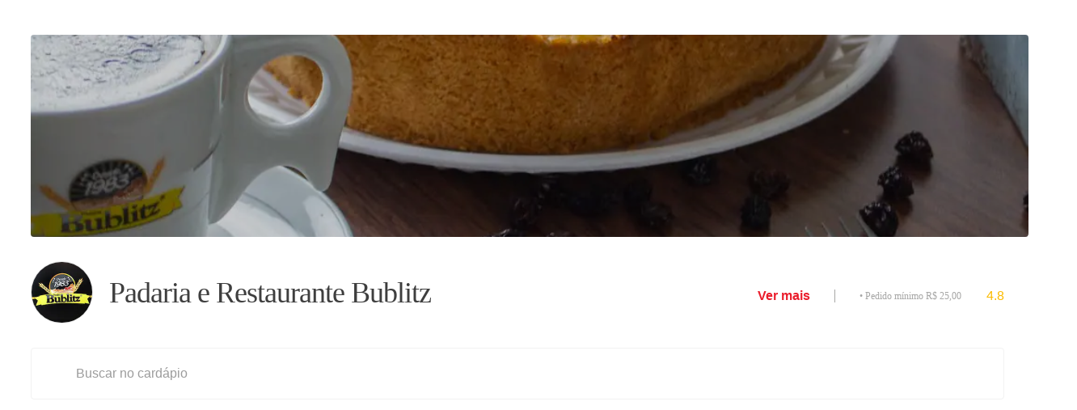

--- FILE ---
content_type: text/html; charset=utf-8
request_url: https://www.ifood.com.br/delivery/blumenau-sc/padaria-e-restaurante-bublitz-itoupava-central/1ede00fd-6e8c-4531-a48b-e5fbff68ae0d?utm_medium=share
body_size: 9864
content:
<!DOCTYPE html><html lang="pt-BR"><head><meta charSet="utf-8"/><meta name="viewport" content="width=device-width, initial-scale=1, shrink-to-fit=no, minimum-scale=1"/><script type="application/ld+json">{"@context":"https://schema.org","@type":"Organization","name":"iFood","url":"https://www.ifood.com.br","sameAs":["https://www.facebook.com/iFood/","https://twitter.com/ifood","https://www.youtube.com/user/ifooddelivery","https://br.linkedin.com/company/ifood-"]}</script><meta name="twitter:card" content="summary"/><meta name="twitter:site" content="@iFood"/><meta name="twitter:creator" content="@iFood"/><meta property="fb:app_id" content="416123125096800"/><meta property="og:type" content="organization"/><meta property="og:locale" content="pt-BR"/><meta property="og:site_name" content="iFood"/><meta property="og:image" content="https://static.ifood-static.com.br/image/upload/t_high/webapp/assets/logo-ifood.png"/><meta http-equiv="Content-Security-Policy" content=" script-src &#x27;self&#x27; &#x27;unsafe-eval&#x27; &#x27;nonce-static12345&#x27; https://client.px-cloud.net http://client.px-cloud.net https://www.googletagmanager.com http://captcha.px-cdn.net https://www.google-analytics.com &#x27;sha256-6Y3BWCmu5UkWbZSnp0Gw77+qEVX0LHiVxcWU38Xssko=&#x27; &#x27;sha256-CN/ADnIp5tfG8VrtOf8QQQWYz+RtJKsxglWizFQ9xak=&#x27; &#x27;sha256-wjKIJ+FAtdkIsk2O1HIXTkIsDVCkoXZo0NWUwu6irUM=&#x27; &#x27;sha256-x4Qdhzxgfd96pB77qI3pNsfCI+ThPSMbR5UweCFOgTY=&#x27; &#x27;sha256-YATHk2WG5d/lY4uQFcr8KNDZzvPXMCb4HtxHjlWOUPU=&#x27; &#x27;sha256-3Kbq0HPkSliInv1tsWr27jEHafcqRF6H9trr9C44p70=&#x27; &#x27;sha256-xvqtnks2S6U9Pfaf8vwatet+dC3LH11KRSmzXieuIYw=&#x27; &#x27;sha256-XBhYmqxdvXa+zOlOFomuYIucgol+4QN5EOzVeUW+cVo=&#x27; &#x27;sha256-gbl2KmZzGTyKYkAPoSFTg5SIUJYFaGqMI8gnNtth0oA=&#x27; &#x27;blob:&#x27; https:;"/><title>Padaria e Restaurante Bublitz | BLUMENAU | iFood</title><meta name="robots" content="index,follow"/><meta name="description" content="Panificadora, Confeitaria e Restaurante Bublitz - O tempo passa e a tradição permanece há décadas.Trabalhamos com: Lanches, salgados, marmitas, mini salgados, bolos, tortas, doces, cucas, bananinha, pão de queijo, pão com bolinho, açai, sucos, refrigerantes, bebidas alcoólicas, gelo e mais..."/><meta property="og:title" content="Padaria e Restaurante Bublitz | BLUMENAU | iFood"/><meta property="og:description" content="Panificadora, Confeitaria e Restaurante Bublitz - O tempo passa e a tradição permanece há décadas.Trabalhamos com: Lanches, salgados, marmitas, mini salgados, bolos, tortas, doces, cucas, bananinha, pão de queijo, pão com bolinho, açai, sucos, refrigerantes, bebidas alcoólicas, gelo e mais..."/><meta property="og:url" content="https://www.ifood.com.br/delivery/blumenau-sc/padaria-e-restaurante-bublitz-itoupava-central/1ede00fd-6e8c-4531-a48b-e5fbff68ae0d?utm_medium=share"/><meta property="og:image" content="https://static.ifood-static.com.br/image/upload/t_thumbnail/logosgde/1ede00fd-6e8c-4531-a48b-e5fbff68ae0d/201903291109_nL8s_i.jpg"/><meta property="og:image:alt" content="Padaria e Restaurante Bublitz"/><meta property="og:image:width" content="150"/><meta property="og:image:height" content="150"/><meta property="og:image" content="https://static.ifood-static.com.br/image/upload/t_low/logosgde/1ede00fd-6e8c-4531-a48b-e5fbff68ae0d/201903291109_nL8s_i.jpg"/><meta property="og:image:alt" content="Padaria e Restaurante Bublitz"/><meta property="og:image:width" content="300"/><meta property="og:image:height" content="300"/><meta property="og:image" content="https://static.ifood-static.com.br/image/upload/t_medium/logosgde/1ede00fd-6e8c-4531-a48b-e5fbff68ae0d/201903291109_nL8s_i.jpg"/><meta property="og:image:alt" content="Padaria e Restaurante Bublitz"/><meta property="og:image:width" content="600"/><meta property="og:image:height" content="600"/><meta property="og:image" content="https://static.ifood-static.com.br/image/upload/t_high/logosgde/1ede00fd-6e8c-4531-a48b-e5fbff68ae0d/201903291109_nL8s_i.jpg"/><meta property="og:image:alt" content="Padaria e Restaurante Bublitz"/><meta property="og:image:width" content="900"/><meta property="og:image:height" content="900"/><script type="application/ld+json">{"@context":"https://schema.org","@type":"Restaurant","@id":"https://www.ifood.com.br/delivery/blumenau-sc/padaria-e-restaurante-bublitz-itoupava-central/1ede00fd-6e8c-4531-a48b-e5fbff68ae0d?utm_medium=share","name":"Padaria e Restaurante Bublitz","description":"Panificadora, Confeitaria e Restaurante Bublitz - O tempo passa e a tradição permanece há décadas.Trabalhamos com: Lanches, salgados, marmitas, mini salgados, bolos, tortas, doces, cucas, bananinha, pão de queijo, pão com bolinho, açai, sucos, refrigerantes, bebidas alcoólicas, gelo e mais...","url":"https://www.ifood.com.br/delivery/blumenau-sc/padaria-e-restaurante-bublitz-itoupava-central/1ede00fd-6e8c-4531-a48b-e5fbff68ae0d?utm_medium=share","telephone":"33371152","priceRange":"$$$","servesCuisine":"Lanches","image":["https://static.ifood-static.com.br/image/upload/t_thumbnail/logosgde/1ede00fd-6e8c-4531-a48b-e5fbff68ae0d/201903291109_nL8s_i.jpg","https://static.ifood-static.com.br/image/upload/t_low/logosgde/1ede00fd-6e8c-4531-a48b-e5fbff68ae0d/201903291109_nL8s_i.jpg","https://static.ifood-static.com.br/image/upload/t_medium/logosgde/1ede00fd-6e8c-4531-a48b-e5fbff68ae0d/201903291109_nL8s_i.jpg","https://static.ifood-static.com.br/image/upload/t_high/logosgde/1ede00fd-6e8c-4531-a48b-e5fbff68ae0d/201903291109_nL8s_i.jpg"],"address":{"@type":"PostalAddress","addressLocality":"Itoupava Central - BLUMENAU","addressRegion":"SC","addressCountry":"BR","postalCode":89095000,"streetAddress":"Rua Doutor Pedro Zimmermann 7859 7859"},"geo":{"latitude":-26.805561,"longitude":-49.090833,"@type":"GeoCoordinates"},"aggregateRating":{"@type":"AggregateRating","ratingCount":489,"ratingValue":4.8},"review":[],"makesOffer":[],"openingHoursSpecification":[{"dayOfWeek":"Monday","opens":"07:00","closes":"20:00","@type":"OpeningHoursSpecification"},{"dayOfWeek":"Tuesday","opens":"07:00","closes":"20:00","@type":"OpeningHoursSpecification"},{"dayOfWeek":"Wednesday","opens":"07:00","closes":"20:00","@type":"OpeningHoursSpecification"},{"dayOfWeek":"Thursday","opens":"07:00","closes":"20:00","@type":"OpeningHoursSpecification"},{"dayOfWeek":"Friday","opens":"07:00","closes":"20:00","@type":"OpeningHoursSpecification"},{"dayOfWeek":"Saturday","opens":"08:00","closes":"17:00","@type":"OpeningHoursSpecification"},{"dayOfWeek":"Sunday","opens":"08:00","closes":"18:00","@type":"OpeningHoursSpecification"}]}</script><meta name="next-head-count" content="35"/><link rel="preconnect" href="static.ifood-static.com.br"/><link rel="preconnect" href="https://vars.hotjar.com"/><link rel="preconnect" href="https://script.hotjar.com"/><link rel="preconnect" href="https://www.googleadservices.com"/><link rel="preconnect" href="https://stats.g.doubleclick.net"/><link rel="preconnect" href="https://googleads.g.doubleclick.net"/><link rel="preconnect" href="https://www.google-analytics.com"/><script nonce="static12345" src="//client.px-cloud.net/PXO1GDTa7Q/main.min.js" async=""></script><meta charSet="utf-8"/><link rel="apple-touch-icon" sizes="57x57" href="/static/images/favicon/ifood/apple-icon-57x57.png"/><link rel="apple-touch-icon" sizes="60x60" href="/static/images/favicon/ifood/apple-icon-60x60.png"/><link rel="apple-touch-icon" sizes="72x72" href="/static/images/favicon/ifood/apple-icon-72x72.png"/><link rel="apple-touch-icon" sizes="76x76" href="/static/images/favicon/ifood/apple-icon-76x76.png"/><link rel="apple-touch-icon" sizes="114x114" href="/static/images/favicon/ifood/apple-icon-114x114.png"/><link rel="apple-touch-icon" sizes="120x120" href="/static/images/favicon/ifood/apple-icon-120x120.png"/><link rel="apple-touch-icon" sizes="144x144" href="/static/images/favicon/ifood/apple-icon-144x144.png"/><link rel="apple-touch-icon" sizes="152x152" href="/static/images/favicon/ifood/apple-icon-152x152.png"/><link rel="apple-touch-icon" sizes="180x180" href="/static/images/favicon/ifood/apple-icon-180x180.png"/><link rel="icon" type="image/png" sizes="192x192" href="/static/images/favicon/ifood/android-icon-192x192.png"/><link rel="icon" type="image/png" sizes="32x32" href="/static/images/favicon/ifood/favicon-32x32.png"/><link rel="icon" type="image/png" sizes="96x96" href="/static/images/favicon/ifood/favicon-96x96.png"/><link rel="icon" type="image/png" sizes="16x16" href="/static/images/favicon/ifood/favicon-16x16.png"/><link rel="preload" as="font" href="/static/fonts/iFoodRCTextos-Light.woff2" crossorigin="anonymous"/><link rel="preload" as="font" href="/static/fonts/iFoodRCTextos-Medium.woff2" crossorigin="anonymous"/><link rel="preload" as="font" href="/static/fonts/iFoodRCTextos-Regular.woff2" crossorigin="anonymous"/><link rel="preload" as="font" href="/static/fonts/iFoodRCTextos-Bold.woff2" crossorigin="anonymous"/><link rel="preload" as="font" href="/static/fonts/iFoodRCTitulos-Light.woff2" crossorigin="anonymous"/><link rel="preload" as="font" href="/static/fonts/iFoodRCTitulos-Medium.woff2" crossorigin="anonymous"/><link rel="preload" as="font" href="/static/fonts/iFoodRCTitulos-Regular.woff2" crossorigin="anonymous"/><link rel="preload" as="font" href="/static/fonts/iFoodRCTitulos-Bold.woff2" crossorigin="anonymous"/><link rel="manifest" href="/static/manifest-robots/pt-BR/manifest.webmanifest"/><meta name="msapplication-TileColor" content="#ea1d2c"/><meta name="msapplication-TileImage" content="/static/images/favicon/ifood/ms-icon-144x144.png"/><meta name="theme-color" content="#fff"/><meta name="mobile-web-app-capable" content="yes"/><meta name="apple-mobile-web-app-capable" content="yes"/><meta name="msapplication-starturl" content="/"/><meta name="deploy-version" content="9.135.0 (2025-04-02-16:47)"/><script async="" src="https://securepubads.g.doubleclick.net/tag/js/gpt.js"></script><script>var googletag = googletag || {}; googletag.cmd = googletag.cmd || [];</script><script defer="" src="https://repo.incognia.com/web/latest/incognia-web-sdk.js"></script><link rel="preload" href="/_next/static/css/34bad8576455d618.css" as="style"/><link rel="stylesheet" href="/_next/static/css/34bad8576455d618.css" data-n-g=""/><link rel="preload" href="/_next/static/css/c87183fbe96e3d28.css" as="style"/><link rel="stylesheet" href="/_next/static/css/c87183fbe96e3d28.css" data-n-p=""/><link rel="preload" href="/_next/static/css/4266282ebadd8486.css" as="style"/><link rel="stylesheet" href="/_next/static/css/4266282ebadd8486.css" data-n-p=""/><link rel="preload" href="/_next/static/css/d52096a02e777008.css" as="style"/><link rel="stylesheet" href="/_next/static/css/d52096a02e777008.css"/><link rel="preload" href="/_next/static/css/a177853013b0aa63.css" as="style"/><link rel="stylesheet" href="/_next/static/css/a177853013b0aa63.css"/><link rel="preload" href="/_next/static/css/3b49dd18da6258b5.css" as="style"/><link rel="stylesheet" href="/_next/static/css/3b49dd18da6258b5.css"/><link rel="preload" href="/_next/static/css/298a8722006cc385.css" as="style"/><link rel="stylesheet" href="/_next/static/css/298a8722006cc385.css"/><link rel="preload" href="/_next/static/css/24f6389dc312bbec.css" as="style"/><link rel="stylesheet" href="/_next/static/css/24f6389dc312bbec.css"/><noscript data-n-css=""></noscript><script defer="" nomodule="" src="/_next/static/chunks/polyfills-5cd94c89d3acac5f.js"></script><script defer="" src="/_next/static/chunks/5086-8a575439d4100bf0.js"></script><script defer="" src="/_next/static/chunks/5968-756d2128c617a113.js"></script><script defer="" src="/_next/static/chunks/3704-99beb27603f01f77.js"></script><script defer="" src="/_next/static/chunks/4450-58714db54a5e4ea5.js"></script><script defer="" src="/_next/static/chunks/5393-36feee0cbc26e4a1.js"></script><script defer="" src="/_next/static/chunks/5073.20a4942ca3fefb5b.js"></script><script defer="" src="/_next/static/chunks/7896-0d599d1ff3b3a1a7.js"></script><script defer="" src="/_next/static/chunks/169.7c0e22b38959a0d6.js"></script><script defer="" src="/_next/static/chunks/5046.17d701c73c43a32b.js"></script><script defer="" src="/_next/static/chunks/9194.37e637e9af0ec802.js"></script><script defer="" src="/_next/static/chunks/1777.42c6892f2d84d4c3.js"></script><script src="/_next/static/chunks/webpack-b5bfc2caa4fd4e2f.js" defer=""></script><script src="/_next/static/chunks/framework-560765ab0625ba27.js" defer=""></script><script src="/_next/static/chunks/main-d2cf77afc98fa83d.js" defer=""></script><script src="/_next/static/chunks/pages/_app-8b7d45c731af8d83.js" defer=""></script><script src="/_next/static/chunks/7d0bf13e-822f25f772721f80.js" defer=""></script><script src="/_next/static/chunks/2178-b2c34571fa1a219c.js" defer=""></script><script src="/_next/static/chunks/4136-8ff52cc30358b2d4.js" defer=""></script><script src="/_next/static/chunks/5020-9efdf7b08522cc9e.js" defer=""></script><script src="/_next/static/chunks/1565-f3287082f634183a.js" defer=""></script><script src="/_next/static/chunks/pages/Merchant/Merchant-fdb7515e2d0fccc3.js" defer=""></script><script src="/_next/static/7LluZ6g5m4avCniSKm-jm/_buildManifest.js" defer=""></script><script src="/_next/static/7LluZ6g5m4avCniSKm-jm/_ssgManifest.js" defer=""></script><script src="/_next/static/7LluZ6g5m4avCniSKm-jm/_middlewareManifest.js" defer=""></script></head><body><noscript><iframe src="https://www.googletagmanager.com/ns.html?id=GTM-W2DBFF7" height="0" width="0" style="display:none;visibility:hidden" title="Google Tag Manager"></iframe></noscript><div id="fb-root"></div><div id="__next" data-reactroot=""><div><div class="marmita-toastr-container marmita-toastr-container--error"><div class="marmita-toastr"><span class="icon-marmita marmita-toastr__icon"></span><span class="marmita-toastr__message" aria-hidden="true"></span></div></div><main class="main-layout"><div class="restaurant-container"><div class="restaurant-column"><header class="merchant-banner"><div class="merchant-banner__wrapper" style="background-image:url(&#x27;https://static.ifood-static.com.br/image/upload//capa/1ede00fd-6e8c-4531-a48b-e5fbff68ae0d/202009171541_O6Yj_d@2x.jpg&#x27;)"></div></header><header class="merchant-info"><div class="merchant-info__content-container"><img class="merchant-info__logo" src="https://static.ifood-static.com.br/image/upload/t_thumbnail/logosgde/1ede00fd-6e8c-4531-a48b-e5fbff68ae0d/201903291109_nL8s_i.jpg" alt=""/><div class="merchant-info__content"><div class="merchant-info__title-container"><h1 class="merchant-info__title">Padaria e Restaurante Bublitz</h1></div><div class="merchant-info__detail-container"><button class="merchant-details__button">Ver mais</button><div class="merchant-info__minimum-order" data-test-id="merchant-info-minimum-order">• <!-- -->Pedido mínimo R$ 25,00</div><div style="flex:1"></div><div class="restaurant-rating__rating-wrapper"><a><button aria-label="Avaliação: 4.8 - Ver mais avaliações" tabindex="0" class="restaurant-rating btn restaurant-rating__button" data-test-id="restaurant-rating__evaluation"><span class="icon-marmita icon-marmita--star"></span>4.8</button></a></div></div></div></div><div class="merchant-info__voucher-widget"><div data-test-id="delivery-discount-with-min-order"></div></div></header><div class="restaurant-menu"><div class="restaurant__fast-menu"><div><div></div><div style="top:0" class="restaurant-menu__header"><div class="restaurant-menu__header-wrapper"><div class="restaurant-menu__fast-menu"></div><div class="restaurant-menu__menu-search"><div class="restaurant-menu-search"><span class="icon-marmita icon-marmita--search"></span><input role="search" class="restaurant-menu-search__field" placeholder="Buscar no cardápio" data-test-id="restaurant-menu-search" value=""/></div></div></div></div></div><div class="gpt-ads-bg"><div class="catalog-ads"><div id="gpt-catalogo-food-delivery" class="ads-banner"></div></div></div></div></div><div class="gpt-ads-bg"><div class="catalog-ads"><div id="gpt-catalogo-footer-food-delivery" class="ads-banner"></div></div></div></div></div><footer class="desktop-container footer"><section class="footer__section footer__section--about"><div class="footer__column"><h2 class="footer__subtitle">iFood</h2><ul class="footer__links-list"><li class="footer__list-item"><a href="https://institucional.ifood.com.br?utm_source=site_ifood" target="_blank" class="footer__text-link" title="Site Institucional" rel="noopener noreferrer">Site Institucional</a></li><li class="footer__list-item"><a target="_blank" class="footer__text-link" title="Fale Conosco" rel="noopener noreferrer" href="/ajuda">Fale Conosco</a></li><li class="footer__list-item"><a target="_blank" class="footer__text-link" title="Conta e Segurança" rel="noopener noreferrer" href="/ajuda-conta">Conta e Segurança</a></li><li class="footer__list-item"><a href="https://carreiras.ifood.com.br/?utm_source=site_ifood" target="_blank" class="footer__text-link" title="Carreiras" rel="noopener noreferrer">Carreiras</a></li><li class="footer__list-item"><a href="https://entregador.ifood.com.br/" target="_blank" class="footer__text-link" title="Entregadores" rel="noopener noreferrer">Entregadores</a></li></ul></div><div class="footer__column"><h2 class="footer__subtitle">Descubra</h2><ul class="footer__links-list"><li class="footer__list-item"><a href="https://parceiros.ifood.com.br/" target="_blank" class="footer__text-link" title="Cadastre seu Restaurante ou Mercado" rel="noopener noreferrer">Cadastre seu Restaurante ou Mercado</a></li><li class="footer__list-item"><a href="https://shop.ifood.com.br/?utm_source=Site_iFood&amp;utm_medium=Site_iFood&amp;utm_campaign=iFoodShop-Rodape" target="_blank" class="footer__text-link" title="iFood Shop" rel="noopener noreferrer">iFood Shop</a></li><li class="footer__list-item"><a href="https://beneficios.ifood.com.br/?utm_source=home_ifood&amp;utm_medium=referral&amp;utm_campaign=botao_footer" target="_blank" class="footer__text-link" title="iFood Benefícios" rel="noopener noreferrer">iFood Benefícios</a></li><li class="footer__list-item"><a href="https://beneficios.ifood.com.br/acrescenta?utm_source=home_ifood&amp;utm_medium=referral&amp;utm_campaign=botao_footer" target="_blank" class="footer__text-link" title="Blog iFood Benefícios" rel="noopener noreferrer">Blog iFood Benefícios</a></li></ul></div><div class="footer__column footer__column--social"><h3 class="footer__subtitle">Social</h3><ul class="footer__social"><li><a href="https://www.facebook.com/iFood/" class="btn btn--transparent btn--size-m btn--iconize footer__social-icon btn-icon btn-icon--transparent" role="button" aria-label="Facebook" target="_blank" rel="noopener"><span class="icon-marmita icon-marmita--social-facebook btn__icon"></span><span class="footer__social-title">Facebook</span></a></li><li><a href="https://twitter.com/ifood" class="btn btn--transparent btn--size-m btn--iconize footer__social-icon btn-icon btn-icon--transparent" role="button" aria-label="Twitter" target="_blank" rel="noopener"><span class="icon-marmita icon-marmita--social-twitter btn__icon"></span><span class="footer__social-title">Twitter</span></a></li><li><a href="https://www.youtube.com/user/ifooddelivery" class="btn btn--transparent btn--size-m btn--iconize footer__social-icon btn-icon btn-icon--transparent" role="button" aria-label="Youtube" target="_blank" rel="noopener"><span class="icon-marmita icon-marmita--social-youtube btn__icon"></span><span class="footer__social-title">Youtube</span></a></li><li><a href="https://www.instagram.com/ifoodbrasil/" class="btn btn--transparent btn--size-m btn--iconize footer__social-icon btn-icon btn-icon--transparent" role="button" aria-label="Instagram" target="_blank" rel="noopener"><span class="icon-marmita icon-marmita--social-instagram btn__icon"></span><span class="footer__social-title">Instagram</span></a></li></ul></div></section><section class="footer__section footer__section--copyright"><div class="footer__copyright-text"><a title="Voltar para a home" href="/inicio"><span class="icon-marmita icon-marmita--logo-ifood-smile"></span><span class="footer__home-link">Voltar para a home</span></a><p class="footer__company-copyright">© Copyright 2021 - iFood - Todos os direitos reservados iFood com Agência de Restaurantes Online S.A.</p><p class="footer__company-informations">CNPJ 14.380.200/0001-21 / Avenida dos Autonomistas, nº 1496, Vila Yara, Osasco/SP - CEP 06.020-902</p></div><div class="footer__terms-links"><ul><li><a target="_blank" title="Termos e condições de uso" class="footer__text-link" href="/termos">Termos e condições de uso</a></li><li><a href="https://institucional.ifood.com.br/abrindo-a-cozinha/codigo-de-etica" target="_blank" class="footer__text-link" title="Código de conduta" rel="noopener noreferrer">Código de conduta</a></li><li><a href="https://privacidade.ifood.com.br/pt-BR/home/" target="_blank" class="footer__text-link" title="Privacidade" rel="noopener noreferrer">Privacidade</a></li><li><a target="_blank" title="Dicas de segurança" class="footer__text-link" href="/seguranca">Dicas de segurança</a></li></ul></div></section></footer></main></div><div class="Toastify" id="ifood-chat-snackbar-container"></div></div><script id="__NEXT_DATA__" type="application/json">{"props":{"isServer":true,"initialState":{"account":{"requestStatus":"initial","orderAttributes":{},"merchants":{},"userFavorites":[],"contactMethods":[],"credentialMethods":{}},"accountUpdate":{"isLoading":false},"address":{"location":{"initialLoad":true},"country":"BR","coords":{},"isLoading":false},"addressModal":{"open":false,"keepCurrentPageAfterSelect":false},"addressSearch":{"search":{"isLoading":false,"isLoadingSelected":false,"isLoadingEditing":false,"results":[],"coords":{},"isEditing":false},"customer":{"isLoading":false,"addresses":[]},"states":{"options":[],"cities":{},"isLoadingStates":false},"addressSetForConfirmation":null,"geolocation":null,"form":{"values":{},"isUsingForm":false},"modalAddressNotFound":{"isOpen":false}},"chat":{"isChatSupportSlaEnable":false,"chatSupportSlaTimeoutInMinutes":{},"finishChatSupportButtonConfig":false,"isEndServiceDialogOpen":false,"finishChatSupportComponentTimeInMinutes":{},"chatStoreScreeningContactReasonEnabledConfig":false,"sendbirdAuthenticationEnabled":false,"chatStoreScreeningContactReasonListConfig":[],"isChatOffline":false,"chatStoreRedirectToSupport":{},"isChatInboxV2Enabled":false},"checkout":{},"configs":{"pwa":{"tableauProduct":"webapp"},"restaurant":{},"testUser":{},"experience":{"marketHintView":false,"multiCategoriesHintView":false,"handshakeOrders":[],"handshakeOnboardingDismissed":false,"expressOnboardingModalDismissed":false}},"contextCard":{"address":{"isOpened":false},"checkout":{"isOpened":false}},"customerPlaces":{"places":[],"isLoading":false,"loadingPlaces":[]},"dishModal":{"isOpen":false,"restaurantSlug":{}},"downloadAppModal":{"isOpen":false},"group":{"isLoading":false,"addressOutOfRange":false},"lastRestaurants":{"list":[],"requestStatus":"initial"},"loyalty":{"cards":[],"requestStatus":"initial"},"loyaltyNotification":{"loyaltyCard":[],"requestStatus":"initial"},"orderCheckout":{"orderCheckout":{},"isLoading":false},"orders":{"requestStatus":"initial","requestStatusOrderDetails":"initial","hasMore":true,"page":0,"ordersList":[],"withDetails":false},"statuses":{"ordersStatuses":{},"requestStatus":"initial"},"overviewOrders":{"hasOnGoingOrders":0},"promotion":{"isPromotion":{},"violation":{"violationCodes":[],"restaurantOrder":{}}},"promotions":{"tags":{"requestStatus":"initial","hasError":false,"tagsInfo":[]},"takeXPayY":{"requestStatus":"initial","hasError":false,"items":[]},"benefits":{"requestStatus":"initial"}},"restaurant":{"menu":[],"reorderItems":[],"uuid":"1ede00fd-6e8c-4531-a48b-e5fbff68ae0d","pixelUuid":null,"evaluations":{"ratings":[],"page":0,"hasNextPage":false},"details":{"address":{"city":"BLUMENAU","country":"BR","district":"Itoupava Central","latitude":-26.805561,"longitude":-49.090833,"state":"SC","streetName":"Rua Doutor Pedro Zimmermann 7859","streetNumber":"7859","timezone":"Etc/GMT+3","zipCode":"89095000"},"categories":[],"companyCode":"IFO","configs":{"bagItemNoteLength":"","chargeDifferentToppingsMode":"GREATER","nationalIdentificationNumberRequired":false,"orderNoteLength":"140"},"deliveryTime":0,"description":"Panificadora, Confeitaria e Restaurante Bublitz - O tempo passa e a tradição permanece há décadas.\n\nTrabalhamos com: Lanches, salgados, marmitas, mini salgados, bolos, tortas, doces, cucas, bananinha, pão de queijo, pão com bolinho, açai, sucos, refrigerantes, bebidas alcoólicas, gelo e mais...","documents":{"CNPJ":{"type":"CNPJ","value":"76835297000177"},"MCC":{"type":"MCC","value":"5812"}},"enabled":true,"features":["DELIVERY","TAKEOUT","CANCELABLE","CHAT_CONSUMER_ENABLED"],"groups":[{"externalId":"MKT","id":"56396d4b-50c9-40a3-b964-218eda18924b","name":"Marketplace","type":"BUSINESS_MODEL"},{"externalId":"IFO","id":"d107726d-f66f-4c25-bd82-edca0bbacbd2","name":"IFOOD","type":"COMPANY"},{"externalId":"RESTAURANT","id":"2b69a2f0-6ac8-4eda-b4b2-9d9d5f578054","name":"RESTAURANT","type":"STORE_TYPE"}],"id":"1ede00fd-6e8c-4531-a48b-e5fbff68ae0d","locale":"pt_BR","mainCategory":{"code":"LCH","description":"Lanches","friendlyName":"Lanches"},"merchantChain":{"externalId":"","id":"","name":""},"metadata":{"ifoodClub":{"banner":{"action":"webmiddleware?page=https%3A%2F%2Fwebmiddleware.ifood.com.br%2Fsubscription%2Fclub%3Fref%3Dcatalogo_lingueta_all","image":"https://static-images.ifood.com.br/image/upload/:resolution/ifood-club/ClubiFoodVoucher.png","priority":"voucher_light","title":"Cupons de até 25% OFF por R$ 1,99"}}},"minimumOrderValue":25,"name":"Padaria e Restaurante Bublitz","phoneIf":"33371152","priceRange":"MODERATE","resources":[{"fileName":"1ede00fd-6e8c-4531-a48b-e5fbff68ae0d/201903291109_nL8s_i.jpg","type":"LOGO"},{"fileName":"1ede00fd-6e8c-4531-a48b-e5fbff68ae0d/202009171541_O6Yj_d.jpg","type":"COVER"}],"shifts":[{"dayOfWeek":"MONDAY","duration":780,"start":"07:00:00"},{"dayOfWeek":"TUESDAY","duration":780,"start":"07:00:00"},{"dayOfWeek":"WEDNESDAY","duration":780,"start":"07:00:00"},{"dayOfWeek":"THURSDAY","duration":780,"start":"07:00:00"},{"dayOfWeek":"FRIDAY","duration":780,"start":"07:00:00"},{"dayOfWeek":"SATURDAY","duration":540,"start":"08:00:00"},{"dayOfWeek":"SUNDAY","duration":600,"start":"08:00:00"}],"shortId":224915,"tags":["PARCEIROCRITICOSTR-AGO","RESTAURANTES_BRASIL","HAMBURGUER_TAXA_GRATIS","COCA_COMBO_NAMORADOS_V1","COCACOLA_COMBOSAON_NOV25","TOPREST_VL05","MARMITA_GRU_15","SEGUNDA_SEM_CARNE_JUN21","RESTAURANTES-IFOOD-FEV22","RRT_PRATOS_JAN23","ITENS_HAMBURGUER","NOVO_BOM_BARATO_JUN20","FAMOSOS_IFOOD_JAN22","NATURE_FRIENDLY_MANDATORY","DIA_DAS_CRIANCAS_OUT21","HAMBURGUER_TOPREST","CART::MCHT::FD_DESENTR_2B21A","PBB_CHURN_1299_JAN22","CART::MCHT::FD_DESENTR_BBB93","CART::MCHT::FD_DESENTR_C53FB","COCA_ITENS_3","HIGH_REPUTATION_RESTAURANTS","RES_ADS_NOV22_STD_V10_20","CART::MCHT::FD_DESENTR_3954E","MARMITA_GRU_20","HAMBURGUER_COCA_ABRIL25","COCA_PAIS_AGO25","DIADASCRIANCAS_OUT23","GROCERIES_STOCK_CONTROL","TESTE_HIGH_ENDS_CLASSIFICATION","PRATOS_VEGETARIANOS_MAR21","RESTAURANTES_ELEGIVEIS_CUPONS","CART::MCHT::FD_DESENTR_8B8EA","SMALL_ORDER_FEE","RES_ADS_NOV21_COCA_CARROSSEL","AQS_RESTAURANTES_ELEGIVEIS_CUPONS","CONTA_ESTRATEGICA","CLUBE_SOMENTE_RESTAURANTES","DEVLOG_TOP_ITEM_LUNCH","COCACOLA_CCTM_MEALS_OUT25","CCTM_SET25_REST","MERCHANTS_CLUBE_3P","TESTEMISSAOMOEDAS","CART::MCHT::FD_DESENTR_2543A","DEVLOG_TOP_REST_LUNCH_V2","DEVLOG_TOP100_CITY_LUNCH_REST","REST_FANTA_V2_1024","CART::MCHT::FD_DESENTR_89A8F","DEVLOG_TOP_ITEM_LUNCH_V3","AQS_RESTAURANTES_ELEGIVEIS_CUPONS_V3","MM-CRM-VOUCHER","AQS_RESTAURANTES_ELEGIVEIS_CUPONS_V2","MARMITA_GRU_MAIS","CART::MCHT::FD_DESENTR_E1865","TOPREST_FESTAJUNINA","CART::MCHT::FD_DESENTR_E0525","jetski_burger_ago20","MOEDASIFOOD2","MARMITA_GRU_MASSA","CART::MCHT::FD_DESENTR_C3A96","MELHORES_RESTAURANTES_CHURN_ABR21","FESTA_JUNINA_JUN23","AQS_RESTAURANTES_ELEGIVEIS_SEM_CID_MADURAS","JET_WPP_FREQ_23_03_TO_26_03","VISIBILIDADE_TOPREST_JAN23","DEVLOG_TOP_REST_SNACK_V2","CLUBELIGHT_CHOCOLATES","DEVLOG_TOP_ITEM_DINNER","RESTAURANTES_PGTO_OFF_CHURN_ABR21","EXP_PAGAMENTONENTREGA_SET21","JETSKI_BURGER_20AGO","ENABLE_INSTALLMENT_INTEREST","RESTAURANTES_COCA_CLUBE_SET_22","CART::MCHT::FD_DESENTR_4931B","PRATOS_VEGETARIANOS_FEV21","COCACOLANAMORADOSJUN2025","NOVO_ABB_JUL20_V1","RESTAURANTES_CLUBE","EXCLUSIVO","SEMANA_DO_HAMBURGER_PLANCOM","CART::MCHT::FD_DESENTR_9B40C","QTAL_GENERAL","COCA_RESTAURANTE_DELVALLE_JAN22","RESTAURANTES","GUIDED_HELP_TYPE","COCA_DV_DEZ24","CART::MCHT::FD_DESENTR_D4AB7","SMALL_ORDER_FEE_GROUP_A","COCA_CATEGORIA_COMBOS_JAN22","CART::MCHT::FD_DESENTR_AC865","GRANDES_MARCAS_MARCO","CART::MCHT::FD_DESENTR_87D23","RANKING_FASTFOODS_FEV21","INVERNO_SOPA_JUN21","ITENS_PIZZA","TOP_REST_ABR2023","ADDRESS_PREFORM_TYPE"],"takeoutTime":0,"test":"NOT_APPLICABLE","type":"RESTAURANT","userRatingCount":489,"restaurantShortId":224915,"wsv3Address":{"streetNumber":"7859","location":{"locationId":0,"zipCode":89095000,"address":"Rua Doutor Pedro Zimmermann 7859","district":"Itoupava Central","city":"BLUMENAU","state":"SC","country":"BR","lat":-26.805561,"lon":-49.090833}},"telephone":"33371152","nextOpeningHour":{"dayOfWeek":"DOM","openingTime":1769943600000,"closingTime":1769979600000},"supportsSchedule":false,"closed":false,"evaluationAverage":4.8,"recent":false,"charging":"MAIOR","isDocumentRequired":false,"superRestaurant":false,"timezone":"Etc/GMT+3","isLoop":false},"paymentTypes":[],"deliveryFee":{},"deliveryInfo":{"deliversAtLocation":null},"isLoading":{"menu":false,"details":false,"paymentTypes":false,"deliveryInfo":false,"evaluations":false,"reorderItems":false,"filteredCatalog":false,"uuid":false},"errorStatusCode":{"menu":null,"details":null,"paymentTypes":null,"deliveryInfo":null,"evaluations":404,"reorderItems":null,"filteredCatalog":null,"uuid":null},"cache":{"1ede00fd-6e8c-4531-a48b-e5fbff68ae0d":{"menu":[],"reorderItems":[],"uuid":"1ede00fd-6e8c-4531-a48b-e5fbff68ae0d","pixelUuid":null,"evaluations":{"ratings":[],"page":0,"hasNextPage":false},"details":{"address":{"city":"BLUMENAU","country":"BR","district":"Itoupava Central","latitude":-26.805561,"longitude":-49.090833,"state":"SC","streetName":"Rua Doutor Pedro Zimmermann 7859","streetNumber":"7859","timezone":"Etc/GMT+3","zipCode":"89095000"},"categories":[],"companyCode":"IFO","configs":{"bagItemNoteLength":"","chargeDifferentToppingsMode":"GREATER","nationalIdentificationNumberRequired":false,"orderNoteLength":"140"},"deliveryTime":0,"description":"Panificadora, Confeitaria e Restaurante Bublitz - O tempo passa e a tradição permanece há décadas.\n\nTrabalhamos com: Lanches, salgados, marmitas, mini salgados, bolos, tortas, doces, cucas, bananinha, pão de queijo, pão com bolinho, açai, sucos, refrigerantes, bebidas alcoólicas, gelo e mais...","documents":{"CNPJ":{"type":"CNPJ","value":"76835297000177"},"MCC":{"type":"MCC","value":"5812"}},"enabled":true,"features":["DELIVERY","TAKEOUT","CANCELABLE","CHAT_CONSUMER_ENABLED"],"groups":[{"externalId":"MKT","id":"56396d4b-50c9-40a3-b964-218eda18924b","name":"Marketplace","type":"BUSINESS_MODEL"},{"externalId":"IFO","id":"d107726d-f66f-4c25-bd82-edca0bbacbd2","name":"IFOOD","type":"COMPANY"},{"externalId":"RESTAURANT","id":"2b69a2f0-6ac8-4eda-b4b2-9d9d5f578054","name":"RESTAURANT","type":"STORE_TYPE"}],"id":"1ede00fd-6e8c-4531-a48b-e5fbff68ae0d","locale":"pt_BR","mainCategory":{"code":"LCH","description":"Lanches","friendlyName":"Lanches"},"merchantChain":{"externalId":"","id":"","name":""},"metadata":{"ifoodClub":{"banner":{"action":"webmiddleware?page=https%3A%2F%2Fwebmiddleware.ifood.com.br%2Fsubscription%2Fclub%3Fref%3Dcatalogo_lingueta_all","image":"https://static-images.ifood.com.br/image/upload/:resolution/ifood-club/ClubiFoodVoucher.png","priority":"voucher_light","title":"Cupons de até 25% OFF por R$ 1,99"}}},"minimumOrderValue":25,"name":"Padaria e Restaurante Bublitz","phoneIf":"33371152","priceRange":"MODERATE","resources":[{"fileName":"1ede00fd-6e8c-4531-a48b-e5fbff68ae0d/201903291109_nL8s_i.jpg","type":"LOGO"},{"fileName":"1ede00fd-6e8c-4531-a48b-e5fbff68ae0d/202009171541_O6Yj_d.jpg","type":"COVER"}],"shifts":[{"dayOfWeek":"MONDAY","duration":780,"start":"07:00:00"},{"dayOfWeek":"TUESDAY","duration":780,"start":"07:00:00"},{"dayOfWeek":"WEDNESDAY","duration":780,"start":"07:00:00"},{"dayOfWeek":"THURSDAY","duration":780,"start":"07:00:00"},{"dayOfWeek":"FRIDAY","duration":780,"start":"07:00:00"},{"dayOfWeek":"SATURDAY","duration":540,"start":"08:00:00"},{"dayOfWeek":"SUNDAY","duration":600,"start":"08:00:00"}],"shortId":224915,"tags":["PARCEIROCRITICOSTR-AGO","RESTAURANTES_BRASIL","HAMBURGUER_TAXA_GRATIS","COCA_COMBO_NAMORADOS_V1","COCACOLA_COMBOSAON_NOV25","TOPREST_VL05","MARMITA_GRU_15","SEGUNDA_SEM_CARNE_JUN21","RESTAURANTES-IFOOD-FEV22","RRT_PRATOS_JAN23","ITENS_HAMBURGUER","NOVO_BOM_BARATO_JUN20","FAMOSOS_IFOOD_JAN22","NATURE_FRIENDLY_MANDATORY","DIA_DAS_CRIANCAS_OUT21","HAMBURGUER_TOPREST","CART::MCHT::FD_DESENTR_2B21A","PBB_CHURN_1299_JAN22","CART::MCHT::FD_DESENTR_BBB93","CART::MCHT::FD_DESENTR_C53FB","COCA_ITENS_3","HIGH_REPUTATION_RESTAURANTS","RES_ADS_NOV22_STD_V10_20","CART::MCHT::FD_DESENTR_3954E","MARMITA_GRU_20","HAMBURGUER_COCA_ABRIL25","COCA_PAIS_AGO25","DIADASCRIANCAS_OUT23","GROCERIES_STOCK_CONTROL","TESTE_HIGH_ENDS_CLASSIFICATION","PRATOS_VEGETARIANOS_MAR21","RESTAURANTES_ELEGIVEIS_CUPONS","CART::MCHT::FD_DESENTR_8B8EA","SMALL_ORDER_FEE","RES_ADS_NOV21_COCA_CARROSSEL","AQS_RESTAURANTES_ELEGIVEIS_CUPONS","CONTA_ESTRATEGICA","CLUBE_SOMENTE_RESTAURANTES","DEVLOG_TOP_ITEM_LUNCH","COCACOLA_CCTM_MEALS_OUT25","CCTM_SET25_REST","MERCHANTS_CLUBE_3P","TESTEMISSAOMOEDAS","CART::MCHT::FD_DESENTR_2543A","DEVLOG_TOP_REST_LUNCH_V2","DEVLOG_TOP100_CITY_LUNCH_REST","REST_FANTA_V2_1024","CART::MCHT::FD_DESENTR_89A8F","DEVLOG_TOP_ITEM_LUNCH_V3","AQS_RESTAURANTES_ELEGIVEIS_CUPONS_V3","MM-CRM-VOUCHER","AQS_RESTAURANTES_ELEGIVEIS_CUPONS_V2","MARMITA_GRU_MAIS","CART::MCHT::FD_DESENTR_E1865","TOPREST_FESTAJUNINA","CART::MCHT::FD_DESENTR_E0525","jetski_burger_ago20","MOEDASIFOOD2","MARMITA_GRU_MASSA","CART::MCHT::FD_DESENTR_C3A96","MELHORES_RESTAURANTES_CHURN_ABR21","FESTA_JUNINA_JUN23","AQS_RESTAURANTES_ELEGIVEIS_SEM_CID_MADURAS","JET_WPP_FREQ_23_03_TO_26_03","VISIBILIDADE_TOPREST_JAN23","DEVLOG_TOP_REST_SNACK_V2","CLUBELIGHT_CHOCOLATES","DEVLOG_TOP_ITEM_DINNER","RESTAURANTES_PGTO_OFF_CHURN_ABR21","EXP_PAGAMENTONENTREGA_SET21","JETSKI_BURGER_20AGO","ENABLE_INSTALLMENT_INTEREST","RESTAURANTES_COCA_CLUBE_SET_22","CART::MCHT::FD_DESENTR_4931B","PRATOS_VEGETARIANOS_FEV21","COCACOLANAMORADOSJUN2025","NOVO_ABB_JUL20_V1","RESTAURANTES_CLUBE","EXCLUSIVO","SEMANA_DO_HAMBURGER_PLANCOM","CART::MCHT::FD_DESENTR_9B40C","QTAL_GENERAL","COCA_RESTAURANTE_DELVALLE_JAN22","RESTAURANTES","GUIDED_HELP_TYPE","COCA_DV_DEZ24","CART::MCHT::FD_DESENTR_D4AB7","SMALL_ORDER_FEE_GROUP_A","COCA_CATEGORIA_COMBOS_JAN22","CART::MCHT::FD_DESENTR_AC865","GRANDES_MARCAS_MARCO","CART::MCHT::FD_DESENTR_87D23","RANKING_FASTFOODS_FEV21","INVERNO_SOPA_JUN21","ITENS_PIZZA","TOP_REST_ABR2023","ADDRESS_PREFORM_TYPE"],"takeoutTime":0,"test":"NOT_APPLICABLE","type":"RESTAURANT","userRatingCount":489,"restaurantShortId":224915,"wsv3Address":{"streetNumber":"7859","location":{"locationId":0,"zipCode":89095000,"address":"Rua Doutor Pedro Zimmermann 7859","district":"Itoupava Central","city":"BLUMENAU","state":"SC","country":"BR","lat":-26.805561,"lon":-49.090833}},"telephone":"33371152","nextOpeningHour":{"dayOfWeek":"DOM","openingTime":1769943600000,"closingTime":1769979600000},"supportsSchedule":false,"closed":false,"evaluationAverage":4.8,"recent":false,"charging":"MAIOR","isDocumentRequired":false,"superRestaurant":false,"timezone":"Etc/GMT+3","isLoop":false},"paymentTypes":[],"deliveryFee":{},"deliveryInfo":{"deliversAtLocation":null},"isLoading":{"menu":false,"details":false,"paymentTypes":false,"deliveryInfo":false,"evaluations":false,"reorderItems":false,"filteredCatalog":false,"uuid":false},"errorStatusCode":{"menu":null,"details":null,"paymentTypes":null,"deliveryInfo":null,"evaluations":404,"reorderItems":null,"filteredCatalog":null,"uuid":null},"cache":{},"deliveryMethods":[],"scheduling":{"deliveryMethod":{}},"filteredCatalog":[],"filteredCatalogAisle":[],"categories":[]}},"deliveryMethods":[],"scheduling":{"deliveryMethod":{}},"filteredCatalog":[],"filteredCatalogAisle":[],"categories":[]},"restaurantsByCity":{"list":[],"isLoading":false,"hasMore":true},"restaurantsSearch":{"isLoading":false,"error":null,"page":0,"restaurants":[],"hasMore":true},"router":{"previousRoute":"","nextChangeIsGoBack":false,"listUrl":[],"currentRoute":"","subHomeActiveRoute":"home-multicategory"},"search":{"merchants":{"isLoading":false,"data":[],"total":0},"catalogItems":{"isLoading":false,"data":[],"total":0},"currentSearchValue":"","lastSearchValue":"","showSuggestion":false,"elementIdFocus":-1,"searchAutocompleteValue":[],"searchTab":""},"searchHistory":[],"session":{},"signIn":{"signin":{"user":{},"signup":false},"isLoading":{"createOtp":false,"provider":false,"signin":false},"otpToken":{"isLoadingToken":false,"isLoadingChallenge":false,"isLoadingOtpKey":false,"signup":false},"providers":{"requestStatus":"initial","enabledProviders":{"facebook":false,"google":false,"otpEmail":false,"otpPhone":false}},"hasCredentialPhoneNumber":{"value":true,"signInFulfilledData":{}}},"signUp":{"isLoading":false,"error":null},"states":{"list":{},"isLoading":false},"toastr":{"message":"","timeout":3000,"toastType":"error"},"userNotifications":{"loyalty":{"seen":[],"unseen":[]},"voucher":{"seen":[],"unseen":[]}},"wallet":{"currentCard":{},"currentCardToken":{},"currentOnlinePaymentMethod":{},"paymentCard":{"cards":[],"requestStatus":"initial"},"paymentMethods":{"methods":[],"requestStatus":"initial"},"deleteCard":{"requestStatus":"initial"},"activeCard":{"requestStatus":"initial"},"isCheckoutListOpen":false,"walletAccounts":{"accounts":[],"requestStatus":"initial"},"splitPayments":{"isMovilePayActive":false,"movilePayWalletBalance":{}},"isWalletBalanceEnough":false},"voucherWallet":{"error":"","isLoading":false,"vouchers":[],"active":{},"inactive":{},"isCheckoutListOpen":false},"floatingBox":{},"oauth":{"isLoading":false,"hasError":false},"persistedPaymentMethods":{"paymentMethods":[]},"cartShuffleModal":{"isOpen":false,"newCart":{}},"inbox":{"isOpen":false,"status":"empty","summaryStatus":"initial","channels":[],"isFabVisible":false},"channel":{"current":null,"metadata":null,"messages":[],"status":"initial","isOpen":false,"ces":null,"isCESReviewDialogOpen":false},"multiCategories":{"category":"restaurant","isLoading":false,"error":false,"hasRequestFailed":false},"merchandise":{"merchantUuid":null,"code":null,"isLoading":false,"details":{},"error":false},"newsFeature":{"notificationsViewed":[],"lastViewd":""},"cart":{"id":"","summary":{"total":0,"subTotal":0,"deliveryFee":0,"feeTotal":0,"benefitsTotal":0},"cartType":"","items":[],"merchant":{"id":"","name":"","deliveryMethods":[]},"fees":{"values":[]},"voucher":{},"paymentMethod":{},"address":{"coordinates":{}},"delivery":{"schedule":{}},"deliveryMethod":{}},"cartResponseSigned":{"cartResponse":{"id":"","summary":{"total":0,"subTotal":0,"grossSubTotal":0,"deliveryFee":0,"feeTotal":0,"benefitsTotal":0,"voucherTotal":0,"benefits":[]},"cartType":"","items":[],"fees":{"values":[]},"merchant":{"id":"","name":"","type":"","deliveryMethods":[],"tags":[],"address":{"name":"","number":"","complement":"","coordinates":{}},"logoFileName":"","zone":""},"benefits":[],"voucher":{},"currency":{"name":"","prefix":""},"delivery":{"id":"","pricingMode":"","title":"","subtitle":"","deliveredBy":"","zoneId":"","schedule":{"timeSlots":[],"selectedTimeSlot":{"id":"","endTime":"","endDateTime":"","startDateTime":"","startTime":""}},"type":"","code":"","scope":[],"state":"","scheduling":"","presetTimeSlot":{"id":"","endTime":"","endDateTime":"","startDateTime":"","startTime":""},"logisticProvider":""},"paymentMethods":[],"address":{"id":"","dropPointId":"","streetName":"","streetNumber":"","neighborhood":"","establishment":"","complement":"","reference":"","state":"","city":"","country":"","zipCode":"","coordinates":{}}},"signature":""},"addressInvalidDialog":{"open":false},"similarItems":{"items":[],"isLoading":false,"error":null},"searchCatalogHistory":[],"crossSell":{"uuid":null,"itemsUuid":[],"items":[],"isLoading":false},"catalogCategory":{"uuid":null,"code":null,"isLoading":false,"items":[],"page":0,"completed":false,"error":false},"aisleModal":{"code":null,"name":"","isOpen":false,"items":[]},"deliveryByContext":{"currentMerchant":{"route":"","params":{}}},"topMerchants":{"requestStatus":"initial","merchants":{}},"reorder":{"requestStatus":"initial","merchants":{},"merchantId":"","isMobile":false},"cardstackConfig":{"loading":true,"loadingFilter":false,"error":{},"data":{}}},"initialProps":{"pageProps":{"uuid":"1ede00fd-6e8c-4531-a48b-e5fbff68ae0d","isEmbed":false,"isGrocery":false,"asPath":"/delivery/blumenau-sc/padaria-e-restaurante-bublitz-itoupava-central/1ede00fd-6e8c-4531-a48b-e5fbff68ae0d?utm_medium=share","merchantData":{"logo":"1ede00fd-6e8c-4531-a48b-e5fbff68ae0d/201903291109_nL8s_i.jpg","name":"Padaria e Restaurante Bublitz"}},"query":{"utm_medium":"share","citySlug":"blumenau-sc","slug":"padaria-e-restaurante-bublitz-itoupava-central","uuid":"1ede00fd-6e8c-4531-a48b-e5fbff68ae0d"},"currentUrl":"https://www.ifood.com.br/delivery/blumenau-sc/padaria-e-restaurante-bublitz-itoupava-central/1ede00fd-6e8c-4531-a48b-e5fbff68ae0d?utm_medium=share"}},"page":"/Merchant/Merchant","query":{"utm_medium":"share","citySlug":"blumenau-sc","slug":"padaria-e-restaurante-bublitz-itoupava-central","uuid":"1ede00fd-6e8c-4531-a48b-e5fbff68ae0d"},"buildId":"7LluZ6g5m4avCniSKm-jm","isFallback":false,"dynamicIds":[65086,1356,49194,51777],"customServer":true,"gip":true,"appGip":true,"scriptLoader":[]}</script></body></html>

--- FILE ---
content_type: text/css; charset=UTF-8
request_url: https://www.ifood.com.br/_next/static/css/c87183fbe96e3d28.css
body_size: 14477
content:
.ph-highlights-carousel-item{width:100%}.ph-highlights-carousel-item__figure{width:100%;height:140px;margin:0;border-radius:4px}@media only screen and (min-width:768px){.ph-highlights-carousel-item__figure{height:200px}}.ph-restaurant-menu{padding:20px;height:120px;display:flex;justify-content:space-between;align-items:center;border-bottom:1px solid #eee}@media only screen and (min-width:960px){.ph-restaurant-menu{width:calc(50% - 20px);padding:20px;border:1px solid #eee;border-radius:4px;margin:30px 0 10px}.ph-restaurant-menu-container{padding:0 30px}}@media only screen and (min-width:1248px){.ph-restaurant-menu-container{max-width:1366px;margin:auto}}@media only screen and (min-width:1440px){.ph-restaurant-menu-container{padding-right:30px}}.ph-restaurant-menu-container .ph-restaurant-menu-title{display:none;width:250px;height:27px;margin-top:40px}@media only screen and (min-width:960px){.ph-restaurant-menu-container .ph-restaurant-menu-title{display:flex}.ph-restaurant-menu-wrapper{display:flex;flex-wrap:wrap;justify-content:space-between}}.ph-restaurant-menu .lines{width:80%}.ph-restaurant-menu .lines>*{margin:5px 0}.ph-restaurant-menu .lines :first-child{width:65%}.ph-restaurant-menu .lines :nth-child(2){width:75%}.ph-restaurant-menu .lines :nth-child(3){width:70%}.ph-restaurant-menu .lines :nth-child(4){width:30%;margin:15px 0 0}.ph-restaurant-menu__rect{width:90px;height:90px}.ph-cuisine-item{display:inline-block}.ph-cuisine-item__figure{margin:0;border-radius:50%;width:80px;height:80px}@media only screen and (min-width:960px){.ph-cuisine-item__figure{width:110px;height:110px;border-radius:50%;margin:0 auto}}.ph-cuisine-item__figure.ph-loading{border-radius:50%}.ph-cuisine-item__title{margin-top:20px;height:16px}.ph-restaurant-card{border:1px solid #f2f2f2;display:grid;transition:.2s;height:90px;padding:12px;border-radius:4px;box-shadow:0 1px 4px rgba(0,0,0,.05);text-decoration:none;width:100%;grid-template-columns:60px 1px 1fr;grid-template-areas:"figure divider content";grid-column-gap:12px}@media only screen and (min-width:960px){.ph-restaurant-card{height:130px;grid-template-columns:85px 1px 1fr;grid-column-gap:20px;padding:20px}}.ph-restaurant-card:before{grid-area:divider;content:"";width:1px;background-color:#f2f2f2}.ph-restaurant-card__figure{grid-area:figure}.ph-restaurant-card__content{grid-area:content;display:grid;grid-template-rows:1fr 20px}.ph-restaurant-card__header{width:85%;height:18px;margin-bottom:6px}.ph-restaurant-card__info{width:65%;height:14px}.ph-restaurant-card__footer{width:45%;height:14px}.restaurant-info--loading{border-bottom:10px solid #e6e6e6;border-radius:4px 4px 0 0;color:#595856;padding:40px 20px 0;margin-top:70px;position:relative;top:-5px;min-height:165px;display:flex;flex-direction:column}@media only screen and (min-width:960px){.restaurant-info--loading{border-bottom:0;border-radius:0;padding:0;margin:30px 0 0;top:0}}@media only screen and (min-width:1248px){.restaurant-info--loading{max-width:1366px;margin:30px auto auto}}@media only screen and (min-width:960px){.restaurant-info--loading-wrapper{padding:0 30px}}@media only screen and (min-width:1248px){.restaurant-info--loading-wrapper{padding-right:0}}.restaurant-info--loading .ph-loading{margin:0 0 10px}.restaurant-info--loading .restaurant-info__title{width:50%}.restaurant-info--loading .restaurant-info__logo{border-radius:100%}.restaurant-info--loading .restaurant-info__link-more{margin:30px 0 0;width:50px}.restaurant-info__subtitle--loading{width:60%;height:25px}.ph-address-btn{height:78px;width:100%;border-radius:8px;border:1px solid #f2f2f2;min-height:80px;display:grid;grid-template:1fr 1fr/60px 1fr;grid-template-areas:"icon title" "icon subtitle";grid-gap:0 10px;gap:0 10px}.ph-address-btn__icon{grid-area:icon;height:30px;width:30px;justify-self:center;align-self:center;border-radius:4px}.ph-address-btn__title{grid-area:title;height:16px;align-self:end;width:60%;border-radius:4px}.ph-address-btn__subtitle{grid-area:subtitle;height:12px;margin-top:10px;width:80%;border-radius:4px}.search-placeholder__tab{height:50px}.search-placeholder__restaurants{display:block}@media only screen and (min-width:768px){.search-placeholder__restaurants{display:grid;grid-template:1fr/1fr 1fr 1fr;grid-gap:20px}}.address-icon{justify-content:center;width:100%;display:none}@media only screen and (max-width:767px){.address-icon--mobile{display:flex}}@media only screen and (min-width:768px){.address-icon--desktop{display:flex}}@keyframes ballon-1-animation{0%{transform:translateY(6px)}50%{transform:translate(0)}to{transform:translateY(6px)}}@keyframes ballon-2-animation{0%{transform:translate(0)}50%{transform:translateY(5px)}to{transform:translate(0)}}@keyframes plant-animation{0%{transform:rotate(0)}50%{transform:rotate(5deg)}to{transform:rotate(0)}}.address-icon #ballon-1{transform-origin:center;animation:ballon-1-animation 6s infinite;animation-timing-function:ease-in-out}.address-icon #ballon-2{transform-origin:center;animation:ballon-2-animation 6s infinite;animation-timing-function:ease-in-out}.address-icon #plant-1{transform-origin:150px 90px;animation:plant-animation 5s infinite;animation-timing-function:ease-in-out}.address-icon #plant-2{transform-origin:76px 89px;animation:plant-animation 4s infinite;animation-timing-function:ease-in-out}.address-list{display:grid;grid-auto-rows:auto;grid-gap:10px;gap:10px}@media only screen and (min-width:768px){.address-list{width:100%}.address-list__search-button{display:none}}.address-login{display:grid;grid-template-rows:20px 20px 50px;grid-row-gap:5px;text-align:center;align-self:end}@media only screen and (max-width:374px){.address-login{grid-template-rows:20px 40px 50px}}.address-login__title{font-size:1rem;line-height:20px;font-weight:400;color:#595756}.address-login__description{color:#a6a5a5;font-size:.875rem;line-height:17px;font-weight:300}.address-login .btn{margin:0}.address-options__container{align-self:flex-start;background:#ea1d2c;display:flex;opacity:0;padding-left:20px;padding-right:10px;padding-top:10px;z-index:2}@media only screen and (min-width:960px){.address-options__container{align-self:center;background:transparent}.address-options__container .btn-icon svg{color:#ea1d2c;fill:#ea1d2c}}.address-options__container .btn-icon{animation:fade-in .3s ease 1 forwards;cursor:pointer;margin:0 18px 0 0;width:25px}.address-options__container .btn-icon:last-child{margin-right:0}.address-delivery-bar{max-width:100%;padding:0 20px;text-align:left;height:65px;display:flex;justify-content:center;flex-direction:column}.address-delivery-bar__title{color:#fed298;font-size:.9375rem;margin:0 0 1px}.address-delivery-bar__address{color:#f6f5f5;font-size:1.125rem;margin:0}.address-list-step{position:relative;display:grid;min-height:100%;width:100%;background-color:#fff;grid-row-gap:20px;grid-auto-rows:min-content auto}@media only screen and (max-width:559px){.address-list-step--with-return-button{grid-auto-rows:40px min-content auto}}.address-list-step--centralize-content{grid-auto-rows:min-content}.address-list-step__container{display:grid;grid-row-gap:20px;grid-auto-rows:40px 54px min-content auto;opacity:0;height:0;overflow:hidden}.address-list-step__container--authenticated{grid-auto-rows:min-content}.address-list-step__container--visible{height:auto;opacity:1;overflow:visible}.address-list-step__title{color:#141414;font-size:1.125rem;font-weight:500;text-align:center}.address-list-step__subtitle{color:#717171;font-size:.875rem;text-align:center;margin-bottom:.5rem}.address-list-step__back-btn{margin-top:10px}@media only screen and (min-width:768px){.address-list-step__back-btn{display:none}}.address-search-step{position:relative;display:grid;min-height:100%;width:100%;background-color:#fff;grid-row-gap:20px;grid-auto-rows:min-content}.address-search-step__title{color:#3e3e3e;font-size:1.125rem;line-height:22px;text-align:center;display:none}@media only screen and (min-width:768px){.address-search-step__title{display:block}}.address-search-step__results{padding-top:5px}.address-search-step .btn-address{border-bottom:1px solid #f7f7f7}.address-search-step .no-results{display:grid;margin-bottom:auto;grid-row-gap:5px;text-align:center}@media only screen and (min-width:768px){.address-search-step .no-results{padding-top:40px;margin:auto;width:40%}}.address-search-step .no-results__description{color:#a6a5a5;font-size:.875rem;line-height:20px;font-weight:300}.address-search-step .no-results .btn{margin:0}.address-search-step .marmita-error-message{justify-content:center}.address-finder__no-api{height:100%;position:relative;display:grid;align-items:center;justify-content:center}.address-finder__powered-by{display:none}.address-finder__complete-form{transform:translateY(100%);opacity:0;position:absolute;bottom:0;width:100%;display:flex;background:linear-gradient(0deg,#fff 94%,hsla(0,0%,100%,.2));justify-content:center;align-items:flex-end;transition:transform .3s cubic-bezier(.25,.46,.45,.94),opacity .3s cubic-bezier(.25,.46,.45,.94);z-index:1;padding-top:40px;height:calc(100% - 90px)}.address-finder__complete-form--active{transform:translateY(0);opacity:1}.address-finder__complete-form--active~.address-maps__map{height:150px}.address-finder__complete-form--active~.address-maps__map .address-maps-header{background:transparent}.address-finder__complete-form--active .address-map-step__powered-by{display:block;position:absolute;top:-20px;right:20px}.address-finder__complete-form--active .address-map-step__powered-by svg{height:14px;width:116px}.address-map-step__no-api{height:100%;position:relative;display:grid;align-items:center;justify-content:center}.address-map-step__powered-by{display:none}.address-map-step__complete-form{transform:translateY(100%);opacity:0;position:absolute;bottom:0;width:100%;display:flex;background:linear-gradient(0deg,#fff 94%,hsla(0,0%,100%,.2));justify-content:center;align-items:flex-end;transition:transform .3s cubic-bezier(.25,.46,.45,.94),opacity .3s cubic-bezier(.25,.46,.45,.94);z-index:1;padding-top:40px;height:calc(100% - 90px)}.address-map-step__complete-form--active{transform:translateY(0);opacity:1}.address-map-step__complete-form--active~.address-maps__map{height:150px}.address-map-step__complete-form--active~.address-maps__map .address-maps-header{background:transparent}.address-map-step__complete-form--active .address-map-step__powered-by{display:block;position:absolute;top:-20px;right:20px}.address-map-step__complete-form--active .address-map-step__powered-by svg{height:14px;width:116px}.address-modal{height:100%;padding:0}@media only screen and (min-width:768px){.address-modal{height:calc(100vh - 100px);max-height:584px;width:694px}}.address-modal .marmita-modal__inner-content{display:grid}.address-modal .btn-address{margin:0}.address-modal-overlay{z-index:99999}@media only screen and (min-width:768px){.address-modal-overlay>.marmita-modal__content--after-open{top:80px;transform:translateX(-50%);border-radius:12px}}.btn-address{width:100%;min-height:40px;padding:15px;position:relative;color:#717171;overflow:hidden;text-decoration:none;transition:all .2s ease-in-out;height:auto;opacity:1;visibility:visible;cursor:pointer}.btn-address,.btn-address button{border:0;background:transparent}@media only screen and (min-width:768px){.btn-address button{cursor:pointer}}.btn-address--full-size{top:0;left:0;width:100%;height:100%;position:absolute}.btn-address--disabled{pointer-events:none;cursor:wait;opacity:.5}@media only screen and (min-width:768px){.btn-address:active,.btn-address:hover{color:#3e3e3e}.btn-address:active .btn-address__icon--right,.btn-address:hover .btn-address__icon--right{fill:#3e3e3e}.btn-address:active .icon-marmita--coffee-cup path[stroke="#3e3e3e"],.btn-address:active .icon-marmita--house path[stroke="#3e3e3e"],.btn-address:active .icon-marmita--location path[stroke="#3e3e3e"],.btn-address:active .icon-marmita--synchronize-arrow path[stroke="#3e3e3e"],.btn-address:hover .icon-marmita--coffee-cup path[stroke="#3e3e3e"],.btn-address:hover .icon-marmita--house path[stroke="#3e3e3e"],.btn-address:hover .icon-marmita--location path[stroke="#3e3e3e"],.btn-address:hover .icon-marmita--synchronize-arrow path[stroke="#3e3e3e"]{stroke:#3e3e3e}.btn-address:active .icon-marmita--coffee-cup path[fill="#3e3e3e"],.btn-address:active .icon-marmita--house path[fill="#3e3e3e"],.btn-address:active .icon-marmita--location path[fill="#3e3e3e"],.btn-address:active .icon-marmita--synchronize-arrow path[fill="#3e3e3e"],.btn-address:hover .icon-marmita--coffee-cup path[fill="#3e3e3e"],.btn-address:hover .icon-marmita--house path[fill="#3e3e3e"],.btn-address:hover .icon-marmita--location path[fill="#3e3e3e"],.btn-address:hover .icon-marmita--synchronize-arrow path[fill="#3e3e3e"]{fill:#3e3e3e}.btn-address:active .icon-marmita--coffee-cup .shadow-bg,.btn-address:active .icon-marmita--house .shadow-bg,.btn-address:active .icon-marmita--location .shadow-bg,.btn-address:active .icon-marmita--synchronize-arrow .shadow-bg,.btn-address:hover .icon-marmita--coffee-cup .shadow-bg,.btn-address:hover .icon-marmita--house .shadow-bg,.btn-address:hover .icon-marmita--location .shadow-bg,.btn-address:hover .icon-marmita--synchronize-arrow .shadow-bg{opacity:.2}}.btn-address .icon-marmita svg g,.btn-address .icon-marmita svg path{transition:all .2s ease-in-out}.btn-address--default{border-radius:8px;border:1px solid #f2f2f2}@media only screen and (min-width:768px){.btn-address--default:active,.btn-address--default:hover{color:#3e3e3e;box-shadow:0 4px 10px rgba(0,0,0,.05),0 4px 16px rgba(0,0,0,.08);border-color:transparent}}.btn-address--simple .icon-marmita path[stroke="#3e3e3e"]{stroke:#a6a6a6}.btn-address--simple .icon-marmita path[fill="#3e3e3e"]{fill:#a6a6a6}.btn-address--simple .btn-address__info--description{color:#a6a6a6}.btn-address--is-active{border-color:#ea1d2c;color:#3e3e3e}.btn-address--is-active .btn-address__icon--right{fill:#3e3e3e}.btn-address--is-active .icon-marmita--coffee-cup path[stroke="#3e3e3e"],.btn-address--is-active .icon-marmita--house path[stroke="#3e3e3e"],.btn-address--is-active .icon-marmita--location path[stroke="#3e3e3e"],.btn-address--is-active .icon-marmita--synchronize-arrow path[stroke="#3e3e3e"]{stroke:#3e3e3e}.btn-address--is-active .icon-marmita--coffee-cup path[fill="#3e3e3e"],.btn-address--is-active .icon-marmita--house path[fill="#3e3e3e"],.btn-address--is-active .icon-marmita--location path[fill="#3e3e3e"],.btn-address--is-active .icon-marmita--synchronize-arrow path[fill="#3e3e3e"]{fill:#3e3e3e}.btn-address--is-active .icon-marmita--coffee-cup .shadow-bg,.btn-address--is-active .icon-marmita--house .shadow-bg,.btn-address--is-active .icon-marmita--location .shadow-bg,.btn-address--is-active .icon-marmita--synchronize-arrow .shadow-bg{opacity:.2}.btn-address--is-open-actions .btn-address__icon--left{margin-right:20px;width:90px;min-width:90px}.btn-address--is-open-actions .icon-marmita--more-dots{fill:#ea1d2c}.btn-address--is-open-actions .btn-address__icon-actions{transform:translateX(0)}.btn-address--is-open-actions .btn-address__icon-action path{color:#ea1d2c;fill:#ea1d2c}.btn-address--is-open-actions .btn-address__icon-action:hover{transform:scale(1.05)}.btn-address--is-open-actions .btn-address__icon-action:hover path{color:#c41835;fill:#c41835}.btn-address__description{font-size:.88rem;line-height:20px}.btn-address__container{display:flex}.btn-address__info{grid-gap:4px;gap:4px;display:grid;text-align:left;align-content:center;flex-grow:1;transition:all .2s ease-in-out;word-break:break-word}.btn-address__info--description{line-height:18px;font-size:14px;font-weight:100}.btn-address__icon--left{display:grid;align-self:center;width:50px;transition:all .2s ease-in-out;min-width:50px;max-height:40px}.btn-address__icon--left .icon-marmita{height:25px;width:25px}.btn-address__icon--right{width:35px;min-width:35px;height:35px;padding:0 5px;display:flex;align-content:flex-start;transform:translate(10px);fill:#a6a6a6}.btn-address__icon--right button{height:25px}.btn-address__delete-confirmation{opacity:0;visibility:hidden;background:transparent;border:0;cursor:pointer;height:0;transition:all .2s ease}.btn-address__delete-confirmation .icon-marmita{height:30px;width:30px;transition:transform .2s ease}.btn-address__delete-confirmation .icon-marmita svg g,.btn-address__delete-confirmation .icon-marmita svg path{transition:none}.btn-address__delete-confirmation .icon-marmita--error:hover{transform:scale(1.1)}.btn-address__delete-confirmation .icon-marmita--error:hover svg{color:#ea1d2c;fill:#ea1d2c}.btn-address__delete-confirmation .icon-marmita--confirm:hover{transform:scale(1.1)}.btn-address__delete-confirmation .icon-marmita--confirm:hover svg{color:#50a773;fill:#50a773}.btn-address__icon-actions{grid-gap:0 10px;display:grid;grid-template-columns:1fr 1fr;transform:translateX(-50px);transition:all .2s ease-in-out}.btn-address__icon-actions--delete-confirming .btn-address__delete-confirmation{display:flex;visibility:visible;opacity:1;height:40px}.btn-address__icon-actions--delete-confirming .btn-address--btn-actions{opacity:0;height:0}.btn-address--btn-actions{background:transparent;border:0;cursor:pointer;height:40px;transition:all .2s ease}.btn-address--hidden{height:0;min-height:0;padding:0 15px;opacity:0}.btn-address--display-none{display:none}.address-step-shell{height:100%;padding:20px 0;overflow-y:scroll;scrollbar-color:#dcdcdc transparent;background-color:#fff}.address-step-shell::-webkit-scrollbar-track{border-radius:50px;background-color:transparent}.address-step-shell::-webkit-scrollbar{width:4px;background-color:transparent}.address-step-shell::-webkit-scrollbar-thumb{border-radius:50px;background-color:#dcdcdc}@media only screen and (min-width:1248px){.address-step-shell{padding:30px 0}}.address-step-shell>div{padding:0 20px}@media only screen and (min-width:1248px){.address-step-shell>div{padding:0 30px}}.address-search-input{position:relative;width:100%}.address-search-input--sticky{position:sticky;top:0;z-index:1}.address-search-input--sticky:after{content:"";width:calc(100% + 40px);height:100px;top:-22px;left:-40px;background-color:#fff;position:absolute;z-index:-1}@media only screen and (min-width:768px){.address-search-input--sticky:after{left:-20px}}.address-search-input--sticky:before{content:"";position:absolute;bottom:-22px;width:calc(100% + 40px);height:22px;left:-40px;box-shadow:0 5px 7px 0 rgba(255,255,255,.9);z-index:-1}@media only screen and (min-width:768px){.address-search-input--sticky:before{left:-20px}}.address-search-input__icon{position:absolute;left:13px;top:50%;transform:translateY(-50%);width:26px;height:26px;margin:0}.address-search-input__icon svg{color:#ea1d2c;fill:#ea1d2c}@media only screen and (min-width:768px){.address-search-input__icon{left:25px}}.address-search-input__field{display:flex;height:54px;width:100%;padding:5px 35px 5px 50px;border:1px solid #f2f2f2;font-size:1rem;line-height:1.25em;font-weight:300;background:#f7f7f7;border-radius:4px}.address-search-input__field::-moz-placeholder{color:#a6a6a5;font-size:1rem;font-weight:300}.address-search-input__field:-ms-input-placeholder{color:#a6a6a5;font-size:1rem;font-weight:300}.address-search-input__field::placeholder{color:#a6a6a5;font-size:1rem;font-weight:300}@media only screen and (min-width:768px){.address-search-input__field{padding:5px 35px 5px 70px}}.address-search-input__erase-button{background:transparent;border:none;margin:0;position:absolute;right:5px;top:50%;transform:translateY(-50%)}.address-search-input__button{position:absolute;top:0;width:100%;height:100%;opacity:0;cursor:text}.address-search-input__powered-by{position:absolute;bottom:-25px;right:0}.address-search-input__powered-by svg{height:14px;width:116px}
/*! normalize.css v8.0.1 | MIT License | github.com/necolas/normalize.css */html{line-height:1.15;-webkit-text-size-adjust:100%}body{margin:0}main{display:block}h1{font-size:2em;margin:.67em 0}hr{box-sizing:content-box;height:0;overflow:visible}pre{font-family:monospace,monospace;font-size:1em}a{background-color:transparent}abbr[title]{border-bottom:none;text-decoration:underline;-webkit-text-decoration:underline dotted;text-decoration:underline dotted}b,strong{font-weight:bolder}code,kbd,samp{font-family:monospace,monospace;font-size:1em}small{font-size:80%}sub,sup{font-size:75%;line-height:0;position:relative;vertical-align:baseline}sub{bottom:-.25em}sup{top:-.5em}img{border-style:none}button,input,optgroup,select,textarea{font-family:inherit;font-size:100%;line-height:1.15;margin:0}button,input{overflow:visible}button,select{text-transform:none}[type=button],[type=reset],[type=submit],button{-webkit-appearance:button}[type=button]::-moz-focus-inner,[type=reset]::-moz-focus-inner,[type=submit]::-moz-focus-inner,button::-moz-focus-inner{border-style:none;padding:0}[type=button]:-moz-focusring,[type=reset]:-moz-focusring,[type=submit]:-moz-focusring,button:-moz-focusring{outline:1px dotted ButtonText}fieldset{padding:.35em .75em .625em}legend{box-sizing:border-box;color:inherit;display:table;max-width:100%;padding:0;white-space:normal}progress{vertical-align:baseline}textarea{overflow:auto}[type=checkbox],[type=radio]{box-sizing:border-box;padding:0}[type=number]::-webkit-inner-spin-button,[type=number]::-webkit-outer-spin-button{height:auto}[type=search]{-webkit-appearance:textfield;outline-offset:-2px}[type=search]::-webkit-search-decoration{-webkit-appearance:none}::-webkit-file-upload-button{-webkit-appearance:button;font:inherit}details{display:block}summary{display:list-item}[hidden],template{display:none}.address-maps-message{opacity:0;visibility:0;position:absolute;display:flex;flex-direction:column;justify-content:center;width:172px;height:60px;top:50%;left:50%;transform:translate(-50%,calc(-50% - 80px)) scale(.7);background-color:#fff;border-radius:4px;padding:12px 16px;text-align:center;box-shadow:0 4px 4px rgba(0,0,0,.05);transition:all 50ms ease-in;pointer-events:none}.address-maps-message:after{content:"";width:0;height:0;border-left:10px solid transparent;border-right:10px solid transparent;border-top:10px solid #fff;left:50%;transform:translate(-50%);bottom:-9px;position:absolute}.address-maps-message--active{opacity:1;visibility:1;transform:translate(-50%,calc(-50% - 80px)) scale(1)}.address-maps-message__title{color:#272727;font-size:.875rem;line-height:1.125rem}.address-maps-message__subtitle{color:#717171;font-size:.75rem;line-height:1rem;font-weight:lighter}.react-spinner-loader-swing div{border-radius:50%;float:left;height:1em;width:1em}.react-spinner-loader-swing div:first-of-type{background:linear-gradient(90deg,#385c78 0,#325774)}.react-spinner-loader-swing div:nth-of-type(2){background:linear-gradient(90deg,#325774 0,#47536a)}.react-spinner-loader-swing div:nth-of-type(3){background:linear-gradient(90deg,#4a5369 0,#6b4d59)}.react-spinner-loader-swing div:nth-of-type(4){background:linear-gradient(90deg,#744c55 0,#954646)}.react-spinner-loader-swing div:nth-of-type(5){background:linear-gradient(90deg,#9c4543 0,#bb4034)}.react-spinner-loader-swing div:nth-of-type(6){background:linear-gradient(90deg,#c33f31 0,#d83b27)}.react-spinner-loader-swing div:nth-of-type(7){background:linear-gradient(90deg,#da3b26 0,#db412c)}.react-spinner-loader-shadow{clear:left;padding-top:1.5em}.react-spinner-loader-shadow div{filter:blur(1px);float:left;width:1em;height:.25em;border-radius:50%;background:#e3dbd2}.react-spinner-loader-shadow .react-spinner-loader-shadow-l{background:#d5d8d6}.react-spinner-loader-shadow .react-spinner-loader-shadow-r{background:#eed3ca}@keyframes ball-l{0%,50%{transform:rotate(0) translateX(0)}to{transform:rotate(50deg) translateX(-2.5em)}}@keyframes ball-r{0%{transform:rotate(-50deg) translateX(2.5em)}50%,to{transform:rotate(0) translateX(0)}}@keyframes shadow-l-n{0%,50%{opacity:.5;transform:translateX(0)}to{opacity:.125;transform:translateX(-1.75em)}}@keyframes shadow-r-n{0%{opacity:.125;transform:translateX(1.75em)}50%,to{opacity:.5;transform:translateX(0)}}.react-spinner-loader-swing-l{animation:ball-l .425s ease-in-out infinite alternate}.react-spinner-loader-swing-r{animation:ball-r .425s ease-in-out infinite alternate}.react-spinner-loader-shadow-l{animation:shadow-l-n .425s ease-in-out infinite alternate}.react-spinner-loader-shadow-r{animation:shadow-r-n .425s ease-in-out infinite alternate}.address-maps-header{position:absolute;width:100%;display:grid;top:0;left:0;grid-template-columns:50px 1fr 50px;padding:27px 20px;background:linear-gradient(0deg,hsla(0,0%,100%,.15),hsla(0,0%,100%,.8) 25%,#fff)}@media only screen and (min-width:768px){.address-maps-header{padding:30px}}.address-maps-header__description{display:flex;flex-direction:column;width:100%;justify-content:center;align-items:center;text-align:center}.address-maps-header__title{font-size:.8125rem;color:#595756}@media only screen and (min-width:768px){.address-maps-header__title{font-size:1rem}}.address-maps-header__title--placeholder{width:160px;height:16px;margin-bottom:5px}.address-maps-header__subtitle{font-size:.6875rem;color:#a6a6a6}@media only screen and (min-width:768px){.address-maps-header__subtitle{font-size:.875rem}}.address-maps-header__subtitle--placeholder{width:250px;height:14px}.address-maps-header__back-btn{margin-left:11px}.react-spinner-loader-svg-calLoader{width:230px;height:230px;transform-origin:115px 115px;animation:loader-spin 1.4s linear infinite;-webkit-animation:loader-spin 1.4s linear infinite}.react-spinner-loader-svg-cal-loader__path{animation:loader-path 1.4s ease-in-out infinite;-webkit-animation:loader-path 1.4s ease-in-out infinite}@keyframes loader-spin{to{transform:rotate(1turn)}}@keyframes loader-path{0%{stroke-dasharray:0,580,0,0,0,0,0,0,0}50%{stroke-dasharray:0,450,10,30,10,30,10,30,10}to{stroke-dasharray:0,580,0,0,0,0,0,0,0}}.address-maps__container,.address-maps__map{height:100%;position:relative;transition:height .3s cubic-bezier(.25,.46,.45,.94)}.address-maps__pin{position:absolute;width:36px;height:44px;top:50%;left:50%;transform:translate(-50%,calc(-50% - 15px))}.address-maps__pin svg{color:#ea1d2c;fill:#ea1d2c;transform:translateX(-.3px);transition:transform .15s ease-in}.address-maps__pin:after{content:"";display:block;position:absolute;width:11px;height:5px;border-radius:100%;bottom:0;left:50%;z-index:-1;transform:translate(-50%,-3px);background-color:#3e3e3e;opacity:.3}.address-maps__pin--active svg{color:#3e3e3e;fill:#3e3e3e;transform:translate(-.5px,-5px)}.address-maps__geo:after{width:13px;height:13px;background-color:#557aff;border:3px solid #fff;box-shadow:0 2px 4px rgba(0,0,0,.16)}.address-maps__geo:after,.address-maps__geo:before{content:"";display:block;position:absolute;border-radius:100%;transform:translate(-50%,-50%)}.address-maps__geo:before{z-index:-1;width:43px;height:43px;background-color:rgba(85,122,255,.1);left:50%;top:50%}.address-maps__focus-button{position:absolute;right:25px;bottom:130px;width:52px;height:52px;margin:0;box-shadow:0 4px 4px rgba(0,0,0,.05);transition:all .15s ease-in;cursor:pointer}.address-maps__focus-button .icon-marmita{width:24px;height:24px}.address-maps__focus-button .icon-marmita svg{color:#3f3e3e;fill:#3f3e3e}.address-maps__focus-button:hover{background:#fff;box-shadow:0 4px 4px rgba(0,0,0,.2)}.address-maps__focus-button:hover .icon-marmita svg{color:#3e3e3e;fill:#3e3e3e}.address-maps__submit{position:absolute;bottom:50px;left:50%;transform:translate(-50%);width:calc(100% - 40px);max-width:375px;transition:all .15s ease-in;box-shadow:0 4px 4px rgba(0,0,0,.1)}.address-maps__submit[disabled]{background:#f2f2f2;color:#a6a6a6;opacity:1}.address-maps__modal{text-align:center;padding:0 20px}.address-maps__modal h4{color:#2b2b2b;font-size:1.125em;margin-top:0}.address-maps__modal p{color:#a8a8a8}.react-spinner-loader-svg svg{transform-origin:50% 65%}.react-spinner-loader-svg svg polygon{stroke-dasharray:17;animation:dash 2.5s cubic-bezier(.35,.04,.63,.95) infinite}@keyframes dash{to{stroke-dashoffset:136}}@keyframes rotate{to{transform:rotate(1turn)}}.address-maps-toast{opacity:0;position:absolute;display:grid;grid-template-columns:10px 1fr;grid-gap:16px;gap:16px;align-items:center;width:calc(100% - 40px);max-width:480px;height:auto;top:30px;left:50%;transform:translate(-50%);background-color:#ef5753;border-radius:4px;padding:12px;box-shadow:0 4px 4px rgba(0,0,0,.05);color:#fff;font-size:.875rem;line-height:1.125rem;transition:all .15s ease-in}.address-maps-toast .icon-marmita{height:14px;width:14px;background-color:#fff;border-radius:100%}.address-maps-toast .icon-marmita svg{color:#ff7383;fill:#ff7383;height:18px;width:18px;transform:translate(-2px,-2px)}.address-maps-toast--active{opacity:1}.complete-address{margin:0 auto;color:#3f3e3e;padding:20px;display:grid;grid-template-columns:repeat(auto-fill,minmax(280px,560px));grid-template-rows:max-content;justify-content:center;width:100%;height:100%;overflow-y:scroll;scrollbar-color:#dcdcdc transparent}.complete-address::-webkit-scrollbar-track{border-radius:50px;background-color:transparent}.complete-address::-webkit-scrollbar{width:4px;background-color:transparent}.complete-address::-webkit-scrollbar-thumb{border-radius:50px;background-color:#dcdcdc}@media only screen and (min-width:768px){.complete-address{padding:20px 20px 60px}}.complete-address__address-info{margin-bottom:20px}@media only screen and (min-width:768px){.complete-address__address-info{display:flex;align-items:baseline}}.complete-address__street-label{margin:0 0 5px;color:#3f3e3e;font-size:.835625rem}@media only screen and (min-width:768px){.complete-address__street-label{font-size:1rem;margin:0 10px 0 0}}.complete-address__state-label{margin:0;font-size:.835625rem;color:#a6a5a5}@media only screen and (min-width:768px){.complete-address__state-label{font-size:.875rem}}.complete-address__form .label__name{font-size:.75rem!important}.complete-address__form .form-input__field,.complete-address__form .native-select__field{font-size:.9375rem}.complete-address--city-state{display:grid;grid-template-columns:30% 1fr;grid-gap:14px}.complete-address--district-street{display:grid;grid-template-columns:1fr}@media only screen and (min-width:768px){.complete-address--district-street{grid-template-columns:30% 1fr;grid-gap:14px}}.complete-address--number-complement{display:grid;grid-template-columns:125px 1fr;grid-gap:14px}@media only screen and (min-width:768px){.complete-address--number-complement{margin-bottom:15px}.complete-address--reference-point{margin-bottom:20px}}.complete-address--favorites{margin-bottom:15px}@media only screen and (min-width:768px){.complete-address--favorites{margin-bottom:40px;max-width:350px}}.complete-address--favorites p{color:#3f3e3e;margin:0 0 16px;font-size:.875rem}.complete-address--favorites .btn{background:#f2f2f2;border-radius:4px;font-size:.875rem;height:40px;border:0;font-weight:400}.complete-address--favorites .btn .icon-marmita{width:20px;height:20px;margin-right:10px}.complete-address--favorites path[fill="#3e3e3e"]{fill:#717171}.complete-address--favorites path[stroke="#3e3e3e"]{stroke:#717171}.complete-address--favorites-btn{display:grid;grid-template-columns:1fr 1fr;grid-gap:20px}.complete-address--favorites-btn .btn__label{flex-grow:0}.complete-address__favorite.btn{position:relative}.complete-address__favorite.btn:after,.complete-address__favorite.btn:before{pointer-events:none;width:100%;height:100%;z-index:1;content:"";position:absolute;top:0;left:0;box-sizing:border-box;transform:scale(0);border-radius:0;transition:transform .2s ease,border-radius .1s ease .1s}.complete-address__favorite.btn:before{border-bottom:1px solid #ea1d2c;border-left:1px solid #ea1d2c;transform-origin:0 100%}.complete-address__favorite.btn:after{border-top:1px solid #ea1d2c;border-right:1px solid #ea1d2c;transform-origin:100% 0}.complete-address__favorite--active.btn{color:#ea1d2c}.complete-address__favorite--active.btn:after,.complete-address__favorite--active.btn:before{transform:scale(1);border-radius:4px}.complete-address__favorite--active,.complete-address__favorite--active path{transition:all .3s ease-in-out}.complete-address__favorite--active path[fill="#3e3e3e"]{fill:#ea1d2c}.complete-address__favorite--active path[stroke="#3e3e3e"]{stroke:#ea1d2c}.complete-address--save-btn{margin-bottom:30px}@font-face{font-family:iFood RC Titulos;src:url(/static/fonts/iFoodRCTitulos-Light.woff2) format("woff2"),url(/static/fonts/iFoodRCTitulos-Light.woff) format("woff");font-weight:300;font-style:normal;font-display:swap}@font-face{font-family:iFood RC Titulos;src:url(/static/fonts/iFoodRCTitulos-Medium.woff2) format("woff2"),url(/static/fonts/iFoodRCTitulos-Medium.woff) format("woff");font-weight:500;font-style:normal;font-display:swap}@font-face{font-family:iFood RC Titulos;src:url(/static/fonts/iFoodRCTitulos-Regular.woff2) format("woff2"),url(/static/fonts/iFoodRCTitulos-Regular.woff) format("woff");font-weight:400;font-style:normal;font-display:swap}@font-face{font-family:iFood RC Titulos;src:url(/static/fonts/iFoodRCTitulos-Bold.woff2) format("woff2"),url(/static/fonts/iFoodRCTitulos-Bold.woff) format("woff");font-weight:700;font-style:normal;font-display:swap}@font-face{font-family:iFood RC Textos;src:url(/static/fonts/iFoodRCTextos-Light.woff2) format("woff2"),url(/static/fonts/iFoodRCTextos-Light.woff) format("woff");font-weight:300;font-style:normal;font-display:swap}@font-face{font-family:iFood RC Textos;src:url(/static/fonts/iFoodRCTextos-Regular.woff2) format("woff2"),url(/static/fonts/iFoodRCTextos-Regular.woff) format("woff");font-weight:400;font-style:normal;font-display:swap}@font-face{font-family:iFood RC Textos;src:url(/static/fonts/iFoodRCTextos-Medium.woff2) format("woff2"),url(/static/fonts/iFoodRCTextos-Medium.woff) format("woff");font-weight:500;font-style:normal;font-display:swap}@font-face{font-family:iFood RC Textos;src:url(/static/fonts/iFoodRCTextos-Bold.woff2) format("woff2"),url(/static/fonts/iFoodRCTextos-Bold.woff) format("woff");font-weight:700;font-style:normal;font-display:swap}html{text-rendering:optimizelegibility;-moz-osx-font-smoothing:grayscale;-webkit-font-smoothing:antialiased;height:100%}.scroll-smooth{scroll-behavior:smooth;-ms-overflow-style:none;scrollbar-width:none}@media only screen and (max-width:767px){.scroll-smooth::-webkit-scrollbar{display:none}}::-moz-selection{color:#fff;background:#ea1d2c}::selection{color:#fff;background:#ea1d2c}body{font-family:iFood RC Textos,helvetica,sans-serif;overflow-x:hidden;font-size:16px;height:100%;scroll-behavior:auto}h1,h2,h3,h4,h5,h6{font-family:iFood RC Titulos,iFood RC Textos,helvetica,sans-serif}.landing-loading{opacity:0}.no-scroll{overflow-y:hidden}*{box-sizing:border-box}.headers--desktop{display:none}@media only screen and (min-width:960px){.headers--desktop{display:block}}.headers--mobile{display:block;min-height:60px}@media only screen and (min-width:960px){.headers--mobile{display:none}}:focus{outline:0}a{cursor:default}@media only screen and (min-width:960px){a{cursor:pointer}}ul{margin:0;padding:0}ul>li{list-style:none}.main-layout{transition:.5s;background:#fff;padding:0 0 50px;overflow-x:hidden}.main-layout.main-layout--full-primary{min-height:100vh;background:#ea1d2c}@media only screen and (min-width:960px){.main-layout{padding:0;overflow-x:unset}}.main-layout--with-home-button{padding:0 0 70px}.with-padding{padding:0 20px}.page-wrapper .nav-header{position:fixed;top:0;left:0;right:0}.page-wrapper .nav-header~*{margin-top:70px}a,button{-webkit-tap-highlight-color:rgba(0,0,0,0)}b,strong{font-weight:700}.accessibility-hide{width:0;height:0;padding:0;margin:0;display:block;text-indent:-999999px}.ph-loading{animation-duration:2s!important;animation-fill-mode:forwards!important;animation-iteration-count:infinite!important;animation-timing-function:linear!important;animation-name:placeholder-animate!important;background:#3e3e3e;background:linear-gradient(90deg,#f3f3f3 2%,#e9e8e8 18%,#f3f3f3 33%)!important;background-size:1300px!important;border-radius:2px;min-height:10px}.ph-loading--lighten{opacity:.6}.display-none{display:none}@media only screen and (min-width:960px){.desktop-container{width:100%;max-width:1366px!important;padding:0 30px;margin:50px auto 0}}.app-container{padding:20px}@media only screen and (min-width:960px){.app-container{padding:0}}.address-number__form{display:grid;grid-row-gap:20px;grid-template-rows:22px 74px 20px 50px;width:100%;margin:auto}@media only screen and (min-width:1248px){.address-number__form{grid-row-gap:40px;grid-template-rows:22px 65px 20px 50px}}.address-number__form button{margin:0}.address-number__form .form-input{padding:0;margin:0;min-height:0}.address-number__address-info{display:grid;grid-row-gap:2px}.address-number__address-info p{margin:auto}.address-number__address-info .street-name{color:#717171;font-size:1rem;line-height:22px}.address-number__address-info .district{color:#a6a6a6;font-size:.875rem;line-height:20px}.address-number__input{width:110px;margin:auto}.address-number__empty-number{color:#a6a6a5;font-size:.75rem;line-height:16px;margin:auto}.address-number__checkbox-label{display:grid;grid-template-columns:140px 20px;grid-column-gap:15px;margin:auto}body.test-user .checkout-payment__submit,body.test-user .desktop-checkout__header,body.test-user .desktop-checkout__header .btn-icon:hover,body.test-user .payment-action .btn,body.test-user .restaurant-cart-footer__button{background-color:#50a773!important}body.test-user .desktop-checkout__header .icon-marmita svg{color:#fff;fill:#fff}body.test-user .desktop-checkout__header .icon-marmita svg>path{fill:#fff!important}.address-number{z-index:2;position:absolute;opacity:0;top:100%;width:100%;height:100%;display:grid;grid-template-rows:min-content;grid-row-gap:5px;background-color:#fff;transition:top .3s cubic-bezier(.25,.46,.45,.94),opacity .3s cubic-bezier(.25,.46,.45,.94)}@media only screen and (min-width:768px){.address-number{grid-row-gap:0}}.address-number--visible{top:0;opacity:1}.address-number__back-btn{width:26px;height:26px;margin:24px 0 0}.address-number__form-wrapper{display:grid;grid-template-rows:22px;grid-row-gap:20px;text-align:center;margin-bottom:auto}@media only screen and (min-width:768px){.address-number__form-wrapper{grid-template-rows:44px;width:330px;margin:auto}}.address-number__title{color:#3e3e3e;font-size:1rem;line-height:22px;margin:auto}.address-search-list{display:grid;grid-auto-rows:auto;grid-gap:10px;gap:10px}.address-search-list .ph-address-btn{border:none;border-bottom:1px solid #f7f7f7}.address-search-list__not-found .btn-address__info--label{color:#ea1d2c}.address-search-list .btn-address--simple{border-color:transparent}.address-search-list .btn-address--simple:after,.address-search-list .btn-address--simple:before{pointer-events:none;width:100%;height:100%;z-index:1;content:"";position:absolute;top:0;left:0;box-sizing:border-box;transform:scale(0);border-radius:0;transition:transform 1s ease,border-radius .1s ease .9s}.address-search-list .btn-address--simple:before{border-bottom:1px solid #ea1d2c;border-left:1px solid #ea1d2c;transform-origin:0 100%}.address-search-list .btn-address--simple:after{border-top:1px solid #ea1d2c;border-right:1px solid #ea1d2c;transform-origin:100% 0}.address-search-list .btn-address--is-active:after,.address-search-list .btn-address--is-active:before{transform:scale(1);border-radius:4px}.address-set-confirmation{display:none;opacity:0;height:0;grid-template-columns:minmax(auto,350px);flex-direction:column;justify-content:center;align-items:center;text-align:center;transition:opacity .3s ease;overflow:hidden}.address-set-confirmation--visible{opacity:1;display:grid;height:auto}.address-set-confirmation__title{display:flex;flex-direction:column;font-size:1rem;line-height:1.375rem;margin-bottom:20px;font-weight:300}@media only screen and (min-width:768px){.address-set-confirmation__title{font-size:1.125rem;margin-bottom:56px}.address-set-confirmation__title--name{font-weight:500}}.address-set-confirmation__subtitle{font-size:.875rem;line-height:1.25rem;font-weight:lighter;margin-bottom:40px}@media only screen and (min-width:768px){.address-set-confirmation__subtitle{margin-bottom:46px}}.address-set-confirmation__accept-btn{margin-bottom:20px}.address-invalid-dialog{padding:20px;width:400px}.address-invalid-dialog__address,.address-invalid-dialog__text{font-size:1.125rem;line-height:1.375em}.address-invalid-dialog__text{margin-top:0;color:#a6a5a5;margin-left:15px}.address-invalid-dialog__title{font-size:1.375rem;font-weight:500;color:#595756}.address-invalid-dialog__address{color:#595756;text-transform:capitalize}@media only screen and (max-width:767px){.address-invalid-dialog{width:100%}}.address-invalid-wrapper{display:flex;align-items:flex-start}.address-invalid-from__icon svg{color:#a6a5a5;fill:#a6a5a5}.address-invalid-to__icon svg{color:#ea1d2c;fill:#ea1d2c}.address-invalid-from__icon,.address-invalid-to__icon{background:#fff;padding:2px;width:28px;height:28px}.address-invalid-from svg,.address-invalid-to svg{width:24px;height:24px}.address-invalid-from+.address-invalid-to .address-invalid-to__icon{position:relative;z-index:0}.address-invalid-from+.address-invalid-to .address-invalid-to__icon:before{content:"";display:block;position:absolute;z-index:-1;width:3px;height:35px;top:0;left:50%;transform:translate(-50%,-100%);background:#f5e9da}.dish-tooltip__container{display:inline-block;width:calc(100% - 40px);position:absolute;z-index:100;background:#3e3e3e;box-shadow:0 3px 16px rgba(0,0,0,.15);border-radius:4px;padding:20px;bottom:100%}@media only screen and (min-width:960px){.dish-tooltip__container{max-width:360px}}.dish-tooltip__container:before{content:"";display:block;transform:rotate(45deg);width:25px;height:25px;position:absolute;bottom:-5px;left:20px;border-radius:5px;background:#3e3e3e}.dish-tooltip__content{font-size:.875rem;color:#fff}.dish-action .dish-tooltip{align-items:center;background:#fff;border-top:2px solid #f5f0eb;display:flex;justify-content:flex-end;padding:20px;height:80px;width:100%}.dish-action__add-button{align-items:center;display:flex;justify-content:space-between;width:100%;font-size:.875rem}@media only screen and (min-width:560px){.dish-action__add-button{flex-direction:row}}.dish-action__remove-text{width:100%;text-align:center}.dish-action__add-wrapper,.dish-action__update-wrapper{position:relative;display:flex;flex-wrap:nowrap;width:100%}@media only screen and (min-width:960px){.dish-action__add-wrapper,.dish-action__update-wrapper{justify-content:flex-end}}.dish-action__add-wrapper .btn--default,.dish-action__add-wrapper .btn.btn--full-width,.dish-action__update-wrapper .btn--default,.dish-action__update-wrapper .btn.btn--full-width{width:100%;margin:0;text-align:center}@media only screen and (min-width:960px){.dish-action__add-wrapper .btn--default,.dish-action__add-wrapper .btn.btn--full-width,.dish-action__update-wrapper .btn--default,.dish-action__update-wrapper .btn.btn--full-width{width:240px;max-width:240px}}.dish-action__toastr-cta{position:absolute;z-index:2;width:100%;height:100%;border:none;background:transparent}.dish-action__remove-button{border:1px solid #f5f0eb}.dish-action__counter{display:inline-flex;border:1px solid #dcdcdc;border-radius:4px;margin-right:10px}@media only screen and (min-width:960px){.dish-action__counter{margin-right:15px}}.dish-restaurant{display:flex;flex-direction:column;border:1px solid rgba(63,62,62,.1);border-radius:4px;width:100%;margin:0;padding:10px;overflow:visible;background:transparent;height:auto;text-decoration:none}@media only screen and (min-width:960px){.dish-restaurant{padding:11px 20px}}.dish-restaurant__header{display:flex;justify-content:space-between;align-items:center}.dish-restaurant__evaluation{display:flex;font-size:.75rem;font-weight:500;color:#e7a74e}.dish-restaurant__evaluation svg{color:#e7a74e;fill:#e7a74e;width:10px;height:10px}.dish-restaurant__evaluation-value{margin-left:4px}.dish-restaurant__evaluation-value--new{font-size:.75rem;color:#e7a74e}.dish-restaurant__delivery-time,.dish-restaurant__description{font-size:.75rem;font-weight:400;text-decoration:none;line-height:1}.dish-restaurant__description{display:flex;align-items:center}.dish-restaurant__description svg{width:16px;height:16px}.dish-restaurant__title{color:#3f3e3e;margin:0 8px 0 4px}.dish-restaurant__divisor{border-top:2px dashed #f2f2f2;margin:8px 0}.dish-restaurant__footer{display:flex;align-items:baseline}.dish-restaurant__dot-divisor{color:#717171;margin:0 4px}.dish-restaurant__delivery-time{color:#717171}.dish-restaurant__delivery-time .icon-marmita--scheduling{top:1px;margin-right:4px}.dish-restaurant__delivery-price{color:#717171;font-size:.75rem}.dish-restaurant__delivery-price--free{color:#50a773;font-weight:300}.garnish-choices__header{padding:12px 20px 10px;display:block;background:#f2f2f2;z-index:20;position:sticky;top:0}@media only screen and (min-width:960px){.garnish-choices__header{padding:12px 40px 10px}}.garnish-choices__header:after{content:" ";left:0;top:9px;height:1px;background-color:#f5f0eb}.garnish-choices__header:after,.garnish-choices__label{position:relative;display:block;width:100%}.garnish-choices__label:after{content:" ";position:relative;display:block;width:calc(100% - 40px);left:20px;height:1px;background-color:#f7f7f7}.garnish-choices__label:last-child:after{display:none}@media only screen and (min-width:960px){.garnish-choices__label:last-child:after{display:block}}.garnish-choices__choice--is-fulfilled{width:16px;height:11px;margin-right:6px}.garnish-choices__choice--is-fulfilled svg{color:#50a773;fill:#50a773}.garnish-choices__content{display:flex;align-items:center;justify-content:space-between;padding:16px 20px}@media only screen and (min-width:960px){.garnish-choices__content{padding:16px 40px}}.garnish-choices__content .marmita-radio{margin-right:2px}.garnish-choices__header-content{display:flex;align-items:center;justify-content:space-between}.garnish-choices__option-desc{margin:0;font-size:1rem;line-height:1.27;color:#3f3e3e;width:77%;font-weight:100}.garnish-choices__option-details{margin:4px 0 0;font-size:.9375rem;line-height:1.2;font-weight:300;color:#717171;display:block;padding:0 20px 0 0;overflow-wrap:break-word}.garnish-choices__option-img{border-radius:2px}@media only screen and (min-width:375px){.garnish-choices__option-img{width:60px;height:45px}}@media only screen and (min-width:768px){.garnish-choices__option-img{width:70px;height:70px}}@media only screen and (min-width:1248px){.garnish-choices__option-img{width:85px;height:85px}}.garnish-choices__title{margin:0;font-size:1rem;line-height:1.25em;font-weight:500;color:#3f3e3e}.garnish-choices__title-desc{font-weight:100;font-size:.875rem;line-height:17px;display:block;color:#717171}.garnish-choices__tags{display:inline-block}.dish-garnishes{padding:0;width:100%}.dish-observation-form{display:block;padding:0 20px}@media only screen and (min-width:960px){.dish-observation-form{padding:0 40px}}.dish-observation-form__header{display:flex;justify-content:space-between;align-items:center;width:100%;margin:20px 0 10px}.dish-observation-form__label{margin:0;font-weight:500;font-size:1rem;color:#717171}.dish-observation-form__counter{color:#a6a6a6;font-weight:100;font-size:.875rem}.dish-observation-form__textarea{border-radius:4px;border:1px solid #dcdcdc;background-color:#fff;margin-bottom:10px;font-size:1rem;width:100%;min-width:100%;max-width:100%;color:#717171;font-weight:400;resize:none;height:calc(3.2em + 20px);min-height:calc(3.2em + 20px);padding:10px}@media only screen and (min-width:960px){.dish-observation-form__textarea{height:calc(4em + 40px);min-height:calc(4em + 40px);padding:20px}}.dish-observation-form__textarea::-moz-placeholder{color:#a6a6a6;opacity:1;font-weight:100}.dish-observation-form__textarea:-ms-input-placeholder{color:#a6a6a6;opacity:1;font-weight:100}.dish-observation-form__textarea::placeholder{color:#a6a6a6;opacity:1;font-weight:100}.dish-discount-tag{margin-bottom:16px;border-radius:4px;display:inline-flex}.dish-discount-tag__title{font-size:.625rem;line-height:.75rem;font-weight:500;border:0;background-color:transparent;background-color:initial;padding:6px}@media only screen and (min-width:768px){.dish-discount-tag__title{font-size:.75rem}}.dish-discount-tag__description{font-size:.75rem;color:#717171;left:-5px;font-weight:500}.dish-discount-tag-tooltip__container{max-width:320px;font-size:.875rem;transform:translateY(-10px)}.dish-discount-tag-tooltip__content{font-size:.75rem;color:#000;color:initial}.dish-card__tag{display:inline;font-size:.75rem;color:#2e6788;font-weight:lighter;line-height:1rem}.dish-card__tag .icon-marmita{margin-right:5px;width:10px;height:10px;transform:translateY(1px)}.dish-card__tag svg{fill:#2e6788}.dish-card--vertical .dish-card__tag{display:none}@media only screen and (min-width:560px){.dish-card--vertical .dish-card__tag{display:inline}}.dish-card--vertical .dish-card__tag--mini{display:block;position:absolute;right:12px;bottom:6px}@media only screen and (min-width:560px){.dish-card--vertical .dish-card__tag--mini{display:none}}.dish-card--vertical .dish-card__tag--mini .dish-card__tag-description{display:none}.dish-card--vertical .dish-card__tag--mini .icon-marmita{margin-right:0}.merchandise-tag{margin:6px 12px 6px 0;display:grid;grid-template-columns:22px 1fr;grid-column-gap:4px;-moz-column-gap:4px;column-gap:4px;align-items:center;font-size:.75rem;line-height:.875rem;color:#717171}.merchandise-tag--frosty{color:#33b5e5}.merchandise-tag__icon{background-color:#f7f7f7;border-radius:50%;height:22px;display:flex;align-items:center;justify-content:center}.merchandise-tag__icon--frosty{background-color:rgba(51,181,229,.1)}.shopping-list-modal__overlay{background-color:rgba(0,0,0,.5)}.merchandise-tags-info-tooltip{position:absolute;top:50px;right:-16px;z-index:21;width:390px;border-radius:14px;background-color:#fff;box-shadow:0 2px 43px rgba(0,0,0,.24)}.merchandise-tags-info-tooltip__icon{position:absolute;top:-12px;right:14px}.merchandise-tags-info-content-tag{display:grid;grid-template-columns:24px 1fr;align-items:center;grid-column-gap:12px;-moz-column-gap:12px;column-gap:12px;padding:10px 0;border-bottom:1px solid #f2f2f2}.merchandise-tags-info-content-tag__icon{display:flex;align-items:center;height:24px}.merchandise-tags-info-content-tag__icon svg{width:18px;height:18px}.merchandise-tags-info-content-tag__text{font-size:.875rem;line-height:1.25rem;color:#1a1a1a}@media only screen and (min-width:960px){.merchandise-tags-info-content-tag__text{font-size:.75rem;line-height:1rem}}.merchandise-tags-info-content-tag__description{font-size:.75rem;line-height:1rem;color:#717171;margin:2px 0 0}@media only screen and (min-width:960px){.merchandise-tags-info-content-tag__description{font-size:.6875rem;line-height:.8125rem}}.merchandise-tags-info-content{padding:20px 30px 0;display:flex;flex-direction:column;align-items:center}.merchandise-tags-info-content__title{margin:0;font-size:.875rem;line-height:1.125rem;color:#1a1a1a}.merchandise-tags-info-content__tags{padding:16px 0;width:100%}.merchandise-tags-info-content__description{margin:0 auto;padding:6px 0 12px;width:270px;font-size:.75rem;line-height:.875rem;color:#a6a6a6;text-align:center}@media only screen and (min-width:960px){.merchandise-tags-info-content__description{font-size:.75rem;line-height:1rem;padding:0}}.merchandise-tags-info{position:relative}.merchandise-tags{border-top:1px solid #f2f2f2;border-bottom:1px solid #f2f2f2;padding:6px 0;display:grid;grid-template-columns:1fr 30px;align-items:center}@media only screen and (min-width:960px){.merchandise-tags{padding-right:12px}}.merchandise-tags__container{display:flex;flex-wrap:wrap}.dish-info-serves{display:flex;align-items:center;grid-gap:4px;gap:4px;padding-right:4px}.dish-info-serves__title,.dish-info-weight__title{font-size:.875rem;line-height:1rem;color:#3e3e3e;font-weight:500}.dish-additional__container{display:flex;align-items:center;padding:10px 0}.dish-additional__side-space{padding:10px 20px}@media only screen and (min-width:960px){.dish-additional__side-space{padding:10px 40px}}.dish-price{margin-top:12px;margin-bottom:12px;font-size:.875rem;color:#3e3e3e}.dish-price__min{margin-bottom:10px;color:#3e3e3e;font-size:1rem}.dish-price__discount{color:#50a773;margin-bottom:10px}.dish-price__original{position:relative;font-size:.75rem;color:#dbdad9;text-decoration:line-through;margin-left:6px}.dish-content{display:grid;grid-template-rows:60px minmax(auto,calc(var(--screen-y) - 140px)) 80px;grid-template-areas:"header" "scroll" "action";max-height:var(--screen-y)}.dish-content.dish-content--no-image{grid-template-areas:"header" "scroll" "action";grid-template-columns:auto;max-width:600px}.dish-content__info-serves{padding-top:10px}@media only screen and (min-width:960px){.dish-content{width:-moz-fit-content;width:fit-content;grid-template:40px auto 80px/1fr 1fr;grid-template-areas:"image header" "image scroll" "image action";height:45vw;max-width:1200px;max-height:580px;min-height:auto;border-radius:4px}.dish-content.dish-content--no-image{grid-template-areas:"header" "scroll" "action";height:80vh;min-width:600px}}@media only screen and (min-width:960px)and (min-width:1248px){.dish-content:not(.dish-content--no-image){min-width:1200px}}@media only screen and (min-width:1248px){.dish-content{grid-template-columns:1fr 1fr}}.dish-content__container{padding-left:20px;padding-right:20px;display:block}.dish-content__container button{padding:0}@media only screen and (min-width:960px){.dish-content__container{padding-left:40px;padding-right:40px}}.dish-content__img-container{grid-area:image;display:flex;flex-flow:row nowrap;justify-content:center;align-items:center;overflow:hidden;position:relative}.dish-content__img{max-width:100%;z-index:11;max-height:40vh;padding:8px;transform:translateY(calc(.5 * var(--scroll)))}@media only screen and (min-width:960px){.dish-content__img{max-height:100%;transform:none}}.dish-content__img-bg{width:100%;height:40vh;background-position:50%;background-repeat:no-repeat;background-size:cover}.dish-content__header{grid-area:header}.dish-content__scrolling{overflow-y:auto}@media only screen and (min-width:960px){.dish-content__scrolling::-webkit-scrollbar-track{border-radius:50px;background-color:transparent}.dish-content__scrolling::-webkit-scrollbar{width:4px;background-color:transparent}.dish-content__scrolling::-webkit-scrollbar-thumb{border-radius:50px;background-color:#dcdcdc}.dish-content__scrolling--loop-spacing{padding-bottom:88px}}.dish-content__action{grid-area:action;z-index:30}@media only screen and (max-width:959px){.dish-content__action{bottom:0;width:100%;height:80px}.dish-content__title-wrapper>div>div:first-child{padding-bottom:0!important}}.dish-content__title{font-size:1.125rem;font-weight:500;color:#3e3e3e;background:#fff;z-index:30;width:100%;margin:0;padding-bottom:0}.dish-content__title .promotional-tag{margin:12px 0 0}.dish-content__title--sticky{border-bottom:1px solid #f2f2f2;padding-bottom:25px}@media only screen and (max-width:959px){.dish-content__title{border-bottom:none;position:relative!important;top:auto!important;left:auto!important;width:auto!important;margin-top:10px;padding:2px 20px}}.dish-content__details{display:inline-block;font-size:.875rem;padding-top:10px;margin:0;font-weight:300;line-height:1.22;color:#717171;white-space:pre-line;word-break:break-all}.dish-content .dish-restaurant{margin-bottom:12px}.dish-content .dish-discount-tag{margin-top:12px}.dish-content__merchandise-tags{margin:12px 0 24px}.dish-warnings{color:#a6a6a6;font-size:.9375rem;margin-top:15px}.dish-warnings__title{margin-bottom:10px;font-weight:500}.dish-warnings__item{display:inline-block;font-weight:300}.dish-content-tag-tooltip__container{max-width:320px;font-size:.875rem;transform:translateY(30px)}.dish-content-tag-tooltip__content{font-size:.75rem;color:#000;color:initial}.cart-shuffle-alert{display:flex;flex-direction:column;justify-content:center;padding:0 20px}@media only screen and (min-width:960px){.cart-shuffle-alert{padding:20px 50px;max-width:480px}}.cart-shuffle-alert__title{font-size:1.5rem;line-height:1.875rem;font-weight:500;color:#3e3e3e;margin-bottom:14px}.cart-shuffle-alert__subtitle{font-size:1rem;line-height:1.25rem;font-weight:400;color:#3e3e3e;margin-bottom:50px}.dish{overflow-y:auto;height:calc(100% - 100px);position:relative;z-index:0;width:100%}@media only screen and (min-width:768px){.dish{position:absolute}}@media only screen and (min-width:960px){.dish{height:calc(100% - 138px)}}.dish__error-message{margin-top:60px}@media only screen and (min-width:960px){.dish__error-message{margin-top:20px}.dish__container{height:100%}}.dish__heading-wrapper{overflow-y:auto;height:calc(100% - 100px);position:relative}.dish__loop-text{height:64px;border-radius:4px;color:#3e3e3e;bottom:100px;right:0;display:flex;font-size:.875rem;padding:23px 14px;margin:0 20px 15px;align-items:center;justify-content:center;background:#f7f7f7;box-shadow:0 4px 16px rgba(0,0,0,.12)}@media only screen and (min-width:768px){.dish__loop-text{position:absolute}}@media only screen and (min-width:960px){.dish__loop-text{width:370px;margin:auto 20px 12px auto}}.report-modal{width:100%;padding:16px 32px}@media only screen and (min-width:960px){.report-modal{width:864px}}.report-modal button{cursor:pointer}.report-modal__back{padding:0;text-decoration:underline}.report-modal__content{margin:0;text-align:center}@media only screen and (min-width:960px){.report-modal__content{margin:32px 0;text-align:left}}.report-modal__content li{padding-left:0;padding-right:4px}.report-modal__content li:last-child{border-bottom:0}.report-modal__confirm{display:flex;flex-direction:column;align-items:flex-end;padding:32px 0 16px;grid-gap:16px;gap:16px}@media only screen and (min-width:960px){.report-modal__confirm{padding:0}}.dish-modal__header--transparent{visibility:hidden}.dish-modal__header .nav-header{position:fixed;width:100%;box-shadow:none}.dish-modal__header .nav-header__right-button{display:none}@media only screen and (min-width:960px){.dish-modal__header .nav-header{position:static;width:auto;justify-content:flex-end;padding:6px 6px 0;min-height:auto;height:auto}.dish-modal__header .nav-header__title{position:static}.dish-modal__header .nav-header__left-slot{display:none}.dish-modal__header .nav-header__right-button{visibility:visible;display:block;width:32px;height:32px;cursor:pointer;padding:0}.dish-modal__header .nav-header__right-button:hover .icon-marmita svg{color:#3e3e3e;fill:#3e3e3e}.dish-modal__header .nav-header__right-button .icon-marmita{width:32px;height:32px;transform:scale(1)}.dish-modal__header .nav-header__right-button .icon-marmita svg{color:#717171;fill:#717171;transition:fill .3s cubic-bezier(.075,.82,.165,1)}}.dish-modal .btn-icon.dish-modal__header-back-button{left:auto;padding:0;width:40px;height:40px;border-radius:50%}.dish-modal .btn-icon.dish-modal__header-back-button--transparent.dish-modal__header-back-button{visibility:visible;background-color:#3e3e3e}.dish-modal .btn-icon.dish-modal__header-back-button--transparent.dish-modal__header-back-button svg{color:#fff;fill:#fff}.dish-modal__spinner{display:flex;flex-grow:1;justify-content:center;align-items:center;height:calc(100% - 38px)}.dish-modal--loading .marmita-modal__inner-content-scroll{height:100%}@media only screen and (max-width:1247px){.dish-modal .marmita-modal__inner-content{max-width:960px}}@media only screen and (max-width:959px){.dish-modal .marmita-modal__inner-content::-webkit-scrollbar-track{border-radius:inherit;background-color:inherit}.dish-modal .marmita-modal__inner-content::-webkit-scrollbar{width:inherit;background-color:inherit}.dish-modal .marmita-modal__inner-content::-webkit-scrollbar-thumb{border-radius:inherit;background-color:inherit}}@media only screen and (min-width:960px){.dish-modal{width:-moz-fit-content;width:fit-content;min-width:400px;min-height:400px;max-width:none;border-radius:4px}.dish-modal,.dish-modal .marmita-modal__inner-content{height:-moz-fit-content;height:fit-content}.dish-modal__overlay{background-color:rgba(113,113,113,.9);z-index:10000}.dish-modal.marmita-modal__content .dish-modal.marmita-modal__content__overlay{transform:none;background-color:#717171}.dish-modal.marmita-modal__content--after-open .dish-modal.marmita-modal__content--after-open__overlay{background-color:#717171}.dish-modal.marmita-modal__content .marmita-modal__inner-content-scroll{height:100%}}.product-detail-header-price__scale{font-size:.875rem;color:#50a773}.product-detail-header-price__scale--original{font-size:.75rem;color:#dbdad9;text-decoration:line-through;margin-left:6px}.product-detail-header{top:0;left:0;right:0;background-color:#f2f2f2;z-index:1}@media only screen and (min-width:960px){.product-detail-header{display:flex;grid-gap:30px;gap:30px;align-items:center;background-color:transparent;height:28px;margin-bottom:4px}.product-detail-header--sticky{background-color:#f2f2f2;transition:background-color .2s ease-in-out}}@media only screen and (min-width:1440px){.product-detail-header{grid-template-columns:15fr 70fr 15fr}}.product-detail-header--cover{height:60px}@media only screen and (min-width:960px){.product-detail-header--cover{height:100px}}.product-detail-header--empty{grid-template-columns:1fr}.product-detail-header .breadcrumbs__icon{width:auto;margin:0 6px;color:#a6a6a6;font-size:.875rem;line-height:1.25rem}.product-detail-header .breadcrumbs__label:last-child{color:#1a1a1a;pointer-events:none}.product-detail-header .nav-header:nth-child(2){animation:fade-in .35s forwards}.product-detail-header .nav-header:nth-child(2) .nav-header__title{white-space:nowrap;overflow:hidden;text-overflow:ellipsis}.product-detail-header__category{font-weight:400;font-size:.875rem;line-height:1.125rem;color:#717171}.product-detail-header__grid{display:grid;grid-template-columns:50px 1fr 152px;grid-gap:12px;gap:12px;align-items:center;transition:all .1s ease-in-out .35s;opacity:0;transform:translateY(-10px);max-width:1180px;width:100%;margin:auto;visibility:hidden}.product-detail-header__grid--visible{transition:all .35s ease-in-out;opacity:1;transform:translateY(0);visibility:visible}.product-detail-header__image-container{padding:2px;border-radius:4px;width:50px;height:50px;background-color:#fff}.product-detail-header__close-button{justify-self:end}.product-detail-header__description{font-weight:400;font-size:1rem;line-height:1.25rem;color:#3e3e3e;margin-top:0;margin-bottom:8px}.product-detail-header__details-grid{display:grid;grid-gap:12px;gap:12px;grid-template-columns:max-content auto}.product-detail-header .dish-price{margin:0}.product-detail-header__details{font-weight:400;font-size:.75rem;line-height:1rem;color:#717171;margin:0;white-space:nowrap;overflow:hidden;text-overflow:ellipsis}.product-detail-header .product-detail-action .marmita-counter{border-color:#dcdcdc}.product-detail-header .report-button{color:#3f3e3e;text-decoration:underline;font-size:.875rem;padding:0}.product-card-scale-price-tag{background-color:#50a773;padding:2px 4px;border-radius:4px;font-size:.625rem;line-height:.75rem;font-weight:500;color:#fff;display:inline-flex;margin-top:2px}.product-card-scale-price{display:flex;align-items:flex-start;flex-direction:column;color:#3e3e3e}.product-card-scale-price__price-unit{margin-left:2px;color:#717171;font-size:.875rem}@media only screen and (min-width:768px){.product-card-scale-price__price-unit{margin-left:4px}}.product-card-scale-price__scale-price{color:#50a773}.product-card__price{font-size:.875rem;line-height:1.125rem;font-weight:500;color:#3e3e3e}@media only screen and (min-width:768px){.product-card__price{font-size:1rem}}.product-card__price--discount{color:#50a773}.product-card__price--info-wrapper{display:flex;flex-direction:row;align-items:center;margin-top:4px}.product-card__price--discount-percentage{background-color:#50a773;padding:4px;border-radius:4px;color:#fff;font-size:.625rem;line-height:.8125rem}@media only screen and (min-width:1248px){.product-card__price--discount-percentage{font-size:.875rem}}.product-card__price--original{position:relative;font-size:.625rem;line-height:1rem;font-weight:400;color:#a6a6a6;text-decoration:line-through;margin-left:4px}@media only screen and (min-width:1248px){.product-card__price--original{font-size:.875rem}}.product-card__price .product-card__details{margin-left:8px}.product-detail-low-stock-alert{display:flex;align-items:center;margin:15px 0;height:36px;width:100%;text-align:center;justify-content:center;background-color:#fcebea;border-radius:4px}@media only screen and (min-width:768px){.product-detail-low-stock-alert{margin:12px 0 18px}}.product-detail-low-stock-alert__warning-icon{margin-right:8px}.product-detail-low-stock-alert__text{color:#ff4e4e;margin:0;font-size:.875rem;line-height:1rem;font-weight:400}@media only screen and (min-width:768px){.product-detail-low-stock-alert__text{font-size:.8125rem}}.product-detail{flex:1 1;display:flex;flex-direction:column;position:relative}.product-detail--page{background-color:#f2f2f2;max-width:none!important;width:100%;margin-right:20px}@media only screen and (min-width:960px){.product-detail{width:100%;max-width:1180px;flex:none;display:grid;grid-template-columns:1fr 1fr 66px;padding:20px;grid-column-gap:30px;-moz-column-gap:30px;column-gap:30px;align-items:flex-start;margin:0 auto}}@media only screen and (min-width:1818px){.product-detail{padding:40px}}.product-detail__image-container{height:290px;background-color:#fff;position:relative;display:flex;align-items:center;justify-self:center}@media only screen and (min-width:960px){.product-detail__image-container{align-items:flex-start}}@media only screen and (min-width:1248px){.product-detail__image-container{height:320px}}@media only screen and (min-width:1818px){.product-detail__image-container{height:466px}}.product-detail__image{width:180px;height:180px;margin:auto}.product-detail__image--overlay{position:absolute;top:0;left:0;right:0;bottom:0;background-color:rgba(0,0,0,.05)}@media only screen and (min-width:960px){.product-detail__image{width:auto;height:auto;max-width:100%;max-height:100%;margin:0}}.product-detail__info{background-color:#fff;border-radius:10px 10px 0 0;padding:28px 16px;flex:1 1}@media only screen and (min-width:768px){.product-detail__info{padding-left:22px;padding-right:22px}}@media only screen and (min-width:960px){.product-detail__info{flex:none;border-radius:12px;min-height:320px;display:flex;flex-direction:column;width:100%}}@media only screen and (min-width:1440px){.product-detail__info{max-width:516px;justify-self:end}}.product-detail__description{font-size:1.25rem;font-weight:400;line-height:1.625rem;color:#3e3e3e;margin-bottom:12px}.product-detail__price{flex:1 1}.product-detail .product-card__price{font-weight:500;font-size:1.25rem;line-height:1.375rem;margin-bottom:16px}.product-detail .product-card__price--discount-percentage{font-size:.75rem;line-height:1rem;padding:2px 6px;border-radius:6px}.product-detail .product-card__price--info-wrapper{margin-top:8px}.product-detail .product-card__price--original{font-size:.875rem;line-height:1.125rem}.product-detail__weighable{font-weight:300;font-size:.75rem;line-height:1.25rem;color:#717171;display:grid;grid-template-columns:auto auto;grid-row-gap:2px;row-gap:2px}.product-detail__weighable--value{justify-self:end}.product-detail__divider{background:#f2f2f2;border-radius:4px;height:1px;margin:20px 0 12px}.product-detail__warning{font-weight:300;font-size:.75rem;line-height:1rem;color:#717171;display:grid;grid-template-columns:26px auto;grid-column-gap:8px;-moz-column-gap:8px;column-gap:8px;margin-bottom:12px;align-items:center}.product-detail__button{margin-top:12px}.product-detail__floating-actions{display:none}@media only screen and (min-width:960px){.product-detail__floating-actions{display:block}}.product-detail__button-share{width:60px;height:60px}.product-detail__tooltip{cursor:default}.product-detail__tooltip__container{min-width:auto;max-width:none;width:166px;padding:12px;text-align:center;font-size:1rem;line-height:1.25rem;border-radius:0 0 6px 6px;box-shadow:0 10px 30px rgba(0,0,0,.2);margin-bottom:-12px;transition:.2s ease-in-out;transform:translate(-50px,6px)}.product-detail__tooltip__container.product-detail__tooltip--success{background-color:#50a773;color:#fff}.product-detail__tooltip__container.product-detail__tooltip--success:after{border-bottom-color:#50a773}.product-detail__tooltip__container:after{content:"";position:absolute;bottom:calc(100% - 1px);left:50%;transform:translateX(-50%);border-left:8px solid transparent;border-right:8px solid transparent;border-bottom:10px solid #fff;transition:border .2s ease-in-out}.product-detail__tooltip__content{padding:0}.product-detail .product-detail-action{margin-top:12px}.product-detail .take-X-pay-Y-tag{margin:0 0 12px}.product-detail-info-product-item__quantity{font-size:.75rem;line-height:1rem;color:#1a1a1a;padding:4px 10px;width:21px;height:16px;background-color:#f2f2f2;border-radius:4px;margin-right:8px}.product-detail-info-product-item__name{color:#717171;font-size:.875rem;line-height:1.125rem}.product-detail-product-list-content{display:flex;flex-direction:column;grid-gap:10px;gap:10px}.product-detail-product-list-content__title{color:#3e3e3e;font-size:.875rem;line-height:1.125rem;margin:0}.product-detail-long-description{padding:18px 16px 36px}@media only screen and (min-width:768px){.product-detail-long-description{padding:18px 44px 36px}}@media only screen and (min-width:960px){.product-detail-long-description{padding:0;cursor:pointer;margin-bottom:24px}}.product-detail-long-description__title{font-size:1rem;line-height:1.25rem;color:#3e3e3e;margin:0 0 16px;font-weight:500}@media only screen and (min-width:960px){.product-detail-long-description__title{display:none}}.product-detail-long-description__text{font-size:.75rem;line-height:1.25rem;color:#717171;margin:0;white-space:break-spaces}@media only screen and (min-width:960px){.product-detail-long-description__text{line-height:1rem}.product-detail-long-description__text--collapsed{max-height:2rem;overflow:hidden;display:inline-block;position:relative}.product-detail-long-description__text--collapsed:after{content:var(--see-more);display:inline-block;width:40px;position:relative;z-index:999;box-shadow:40px 0 0 #fff,80px 0 0 #fff,120px 0 0 #fff,160px 0 0 #fff;color:#ea1d2c;font-size:.75rem;background:#fff;margin-left:2px;text-transform:lowercase}.product-detail-long-description__text--collapsed span{position:absolute;top:1rem;right:0;padding:0 3px;background:#fff}.product-detail-long-description__text--collapsed span:before{content:"...";color:#717171}.product-detail-long-description__text--collapsed span:after{content:var(--see-more);color:#ea1d2c;font-size:.75rem;text-transform:lowercase}}.product-detail-scale-price{margin-top:12px}.product-detail-scale-price__content{display:grid;grid-template-areas:"scale divider original";grid-auto-columns:max-content 1px max-content;grid-column-gap:24px;-moz-column-gap:24px;column-gap:24px}.product-detail-scale-price__content:before{content:"";grid-area:divider;width:1px;background-color:#dcdcdc}.product-detail-scale-price__scale{grid-area:scale}.product-detail-scale-price__price{font-weight:500;font-size:1.25rem;line-height:1.375rem;margin:0;transition:.2s ease-in-out}.product-detail-scale-price__price--scale{color:#50a773}.product-detail-scale-price__price--original{color:#1a1a1a;margin-right:4px}.product-detail-scale-price__price--disabled{color:#dcdcdc;text-decoration:line-through}.product-detail-scale-price__original{grid-area:original}.product-detail-scale-price__original-wrapper--inline{display:inline-flex;align-items:flex-end}.product-detail-scale-price__original-info{font-weight:400;font-size:.75rem;line-height:1rem;color:#717171;transition:.2s ease-in-out}.product-detail-scale-price__original-info--disabled{color:#dcdcdc}.product-detail-scale-price__discount{display:flex;align-items:center;margin-top:2px}.product-detail-scale-price__discount-tag{padding:2px 4px;border-radius:4px;background-color:#50a773;color:#fff;display:inline-flex;margin:0;transition:.2s ease-in-out;font-weight:500;font-size:.625rem;line-height:.75rem}.product-detail-scale-price__discount-tag--disabled{background-color:#dcdcdc;color:#fff}.product-detail-scale-price__discount-price{color:#a6a6a6;text-decoration:line-through;margin:0 0 0 4px;transition:.2s ease-in-out;font-weight:500;font-size:.625rem;line-height:.75rem}.product-detail-scale-price__discount-price--disabled{color:#dcdcdc}.product-detail-scale-price-info{display:grid;grid-template-columns:26px 1fr;grid-column-gap:8px;-moz-column-gap:8px;column-gap:8px;align-items:center;margin-top:10px}.product-detail-scale-price-info__text{font-weight:300;font-size:.75rem;line-height:1rem;margin:0;color:#717171}.product-detail-action__add-button{margin:0}.product-detail-action .marmita-counter{height:50px;border:1px solid #f2f2f2;border-radius:4px;padding:0 4px}.product-detail-action .marmita-counter__value{flex:1 1;font-weight:400;font-size:1rem;line-height:1.25rem;color:#3f3e3e;height:auto}.product-detail-action__merchant-closed-title{margin:0;font-size:1.125rem;line-height:1.5rem;color:#3e3e3e;font-weight:400}.product-detail-action__merchant-closed-message{margin:12px 0 0;font-size:.875rem;line-height:1.125rem;color:#717171;font-weight:400}.error-state{display:flex;flex-direction:column;justify-content:center;text-align:center;padding:64px 20px}.error-state__title{font-size:1rem;line-height:1.375rem;font-weight:400;margin:0}@media only screen and (min-width:1248px){.error-state__title{font-size:1.125rem;line-height:1.5rem}}.error-state__description{font-size:.875rem;line-height:1.25rem;font-weight:300;color:#717171;margin:8px auto 32px;max-width:340px}@media only screen and (min-width:1248px){.error-state__description{font-size:1rem;line-height:1.375rem}}.error-state__illustration{margin-bottom:36px}.product-card-cold-beverage-tag{width:30px;height:30px;border-radius:50%;background-color:rgba(255,255,255,.7);position:absolute;top:6px;right:6px;display:flex;align-items:center;justify-content:center}.product-card-cold-beverage-tag__icon{width:17px;height:18px}.product-card-content{position:relative;display:flex;flex-direction:column;width:100px;align-items:flex-start;grid-gap:6px;gap:6px;text-decoration:none}.product-card-content .product-card-image__container{order:1}.product-card-content .product-card__price{order:2}.product-card-content .dish-card__tag{order:3}.product-card-content .take-X-pay-Y-tag{margin-top:0;order:3}.product-card-content .product-card__description{order:4}.product-card-content .product-card__details{order:5}@media only screen and (min-width:768px){.product-card-content{width:122px}}.product-card-image__container{display:flex;overflow:hidden;height:100px;width:100px;padding:16px;align-items:center;justify-content:center;margin-bottom:8px;transition:filter .5s;position:relative;background-size:65%;background-position:50%;background-repeat:no-repeat}.product-card-image__container--black-and-white{filter:grayscale(1)}@media only screen and (min-width:768px){.product-card-image__container{width:122px;height:122px}}.product-card-image__content{-o-object-fit:contain;object-fit:contain;width:100%}.product-card-image__overlay{position:absolute;width:100px;height:100px;border-radius:10px;background-color:rgba(0,0,0,.05)}@media only screen and (min-width:768px){.product-card-image__overlay{width:122px;height:122px}}.product-card-image__sold-out{color:#fff;position:absolute;width:100px;height:100px;border-radius:10px;background-color:rgba(0,0,0,.39);display:flex;align-items:center;justify-content:center}@media only screen and (min-width:768px){.product-card-image__sold-out{width:122px;height:122px}}.product-card__description{display:flex;color:#3e3e3e;font-weight:400;font-size:.875rem;line-height:1.25rem;max-height:calc(2*1.25rem)}.product-card__details{font-size:.75rem;line-height:1rem;max-height:calc(2*2rem);font-weight:lighter;color:#717171}@media only screen and (min-width:768px){.product-card__details{font-size:.875rem;line-height:1.125rem;max-height:calc(2*2.25rem)}}.product-card__description,.product-card__details{overflow:hidden;text-overflow:ellipsis;display:flex;-webkit-line-clamp:2;-webkit-box-orient:vertical;width:100%}.product-card-wrapper{position:relative;width:100px;cursor:pointer}@media only screen and (min-width:768px){.product-card-wrapper{width:122px}}.product-card-wrapper .rupture-anticipation-quick-switch{right:4px;top:58px;position:absolute}@media only screen and (min-width:1248px){.product-card-wrapper .rupture-anticipation-quick-switch{top:100px}}.product-card-wrapper .quick-add{position:absolute;display:flex;top:58px;right:0}@media only screen and (min-width:768px){.product-card-wrapper .quick-add{top:74px;right:8px}}.product-carousel{margin:auto}.product-carousel .marmita-scrollbox{height:246px}.product-carousel .marmita-scrollbox__item{display:flex}.product-carousel .marmita-scrollbox__container{grid-auto-flow:column;display:grid;grid-gap:12px;margin:0;width:-moz-fit-content;width:fit-content;padding:0 16px}@media only screen and (min-width:768px){.product-carousel .marmita-scrollbox__container{padding:0}}.product-carousel .marmita-scrollbox__container>*{margin-right:0;margin-left:0}.product-detail-carousel{margin:auto;animation:translate-fade-in .3s ease-in-out forwards}@media only screen and (min-width:768px){.product-detail-carousel{padding:0 44px}}@media only screen and (min-width:960px){.product-detail-carousel{padding:0 64px}}.product-detail-carousel--full-page{padding:0 8px}.product-detail-carousel .marmita-scrollbox{height:260px}.product-detail-carousel__header{display:flex;align-items:center;justify-content:space-between;padding:0 16px 20px}@media only screen and (min-width:768px){.product-detail-carousel__header{padding-left:0;padding-right:0}}@media only screen and (min-width:960px){.product-detail-carousel__header{padding:20px 0}}@media only screen and (min-width:1818px){.product-detail-carousel__header{padding:60px 0 20px}}.product-detail-carousel__header .btn{height:unset;padding:0}.product-detail-carousel__title{font-weight:500;font-size:1rem;line-height:1.25rem;margin:0;color:#3f3e3e}@media only screen and (min-width:960px){.product-detail-carousel__title{font-weight:400;font-size:1.5rem;line-height:1.75rem}}.product-detail-carousel__description{font-size:.875rem;line-height:1.125rem;margin:2px 0 0;color:#717171}@media only screen and (min-width:960px){.product-detail-carousel__description{font-size:1.375rem;line-height:1.375rem;margin-top:6px;font-weight:100}}.product-detail-carousel__container{width:100%;display:grid;grid-gap:0;margin:0;grid-template-columns:repeat(calc(var(--itemsPerCarouselSection) - 1),minmax(139px,1fr)) 122px}.product-detail-carousel__wrapper .carousel__controller--right{right:-50px;top:42px}@media only screen and (min-width:1440px){.product-detail-carousel__wrapper .carousel__controller--right{right:-68px}}.product-detail-carousel__wrapper .carousel__controller--left{left:-50px;top:42px}@media only screen and (min-width:1440px){.product-detail-carousel__wrapper .carousel__controller--left{left:-68px}}.group-card{position:relative;display:grid;min-height:147px;width:100%;background:#fff;padding:20px;text-decoration:none;transition:.2s;overflow:hidden}@media only screen and (max-width:742px){.group-card{position:relative}.group-card:after{content:"";width:calc(100% - 40px);height:0;display:block;background:transparent;position:absolute;left:20px;bottom:0;border-top:1px solid #f5f0eb}}@media only screen and (min-width:743px){.group-card{padding:15px;height:178px;min-width:320px;border:1px solid #f2f2f2;box-shadow:0 1px 4px rgba(0,0,0,.05);border-radius:4px}.group-card:hover{border:1px solid #dbdad9}}.group-card__name-container{margin-top:8px;text-align:center}@media only screen and (min-width:768px){.group-card__name-container{margin-top:12px}}.group-card__name{font-size:.75rem;line-height:1rem;font-weight:lighter;color:#717171;max-width:140px;display:block;word-break:break-word}@media only screen and (min-width:768px){.group-card__name{font-size:.875rem}}.group-card__container{flex:0 1;min-width:84px;text-align:center}@media only screen and (min-width:960px){.group-card__container{min-width:140px}}.group-card__info{display:flex;flex-direction:column}.group-card__image{height:84px;width:84px;-o-object-fit:contain;object-fit:contain;pointer-events:none}@media only screen and (min-width:960px){.group-card__image{height:100px;width:100px}}.menu-group-list-carousel{display:flex;flex-direction:row;justify-content:space-between}.menu-group-list-carousel>div{margin-right:12px}.menu-group-list-carousel:last-child{margin-right:0}.menu-group-list-carousel .group-card__container{display:flex;flex-direction:column;align-items:center;cursor:pointer}.menu-group-list-scrollbox{height:auto}.menu-group-list-scrollbox .marmita-scrollbox__wrapper{padding:0}.menu-group-list{position:relative;padding:33px 0 0}@media only screen and (min-width:768px){.menu-group-list{padding:40px 0 0}}@media only screen and (min-width:960px){.menu-group-list{padding:60px 30px 0}}@media only screen and (min-width:1248px){.menu-group-list{max-width:1366px;margin:auto}}@media only screen and (min-width:1440px){.menu-group-list{padding-right:30px}}.menu-group-list__title{position:relative;font-weight:500;font-size:1.125rem;padding:0 20px 20px;margin:0;color:#3f3e3e;width:100%;display:flex;justify-content:space-between;align-items:center}@media only screen and (min-width:960px){.menu-group-list__title{font-size:1.5rem;letter-spacing:-1px;padding:0 0 30px}}.menu-group-list .carousel__controller--right{right:-25px;top:19%}.menu-group-list .carousel__controller--left{left:-25px;top:19%}.menu-group-list .marmita-scrollbox__container>:first-child{margin-left:20px}.menu-group-list .marmita-scrollbox__item{margin-right:12px}.product-detail-catalog-aisles .menu-group-list{max-width:100%;margin:auto;animation:translate-fade-in .3s ease-in-out forwards;padding:0}@media only screen and (min-width:768px){.product-detail-catalog-aisles .menu-group-list{padding:0 44px}}@media only screen and (min-width:960px){.product-detail-catalog-aisles .menu-group-list{padding:0 8px 100px}}.product-detail-catalog-aisles .menu-group-list__title{font-weight:500;font-size:1rem;line-height:1.25rem;padding:40px 16px 20px;margin:0;color:#3f3e3e}@media only screen and (min-width:768px){.product-detail-catalog-aisles .menu-group-list__title{padding:40px 0 20px}}@media only screen and (min-width:960px){.product-detail-catalog-aisles .menu-group-list__title{font-weight:400;font-size:1.375rem;line-height:1.375rem;padding:50px 0 20px}}@media only screen and (min-width:1440px){.product-detail-catalog-aisles .menu-group-list__title{padding-top:60px}}.product-detail-catalog-aisles .menu-group-list .carousel__controller--right{right:-50px}@media only screen and (min-width:1440px){.product-detail-catalog-aisles .menu-group-list .carousel__controller--right{right:-68px}}.product-detail-catalog-aisles .menu-group-list .carousel__controller--left{left:-50px}@media only screen and (min-width:1440px){.product-detail-catalog-aisles .menu-group-list .carousel__controller--left{left:-68px}}@keyframes translate-fade-in{0%{transform:translateY(-30px)}to{transform:translateY(0)}}@media only screen and (min-width:1818px){.product-detail-aisle{margin:30px 0}}.context-card__minimized{transform:translateY(0);transition:all .2s}.groceries-item-modal-detail-is-open .context-card{z-index:10001}.groceries-item-modal-detail-is-open .context-card__minimized{transform:translateY(50px)}.product-detail-modal{border-radius:var(--borderRadius) var(--borderRadius) 0 0;background-color:#f2f2f2;width:100%}.product-detail-modal .marmita-modal__inner-content-scroll{display:flex;min-height:100%;flex-direction:column}.product-detail-modal--after-open{margin-top:calc(40px - var(--topOffset));height:calc(100% - 40px + var(--topOffset))}@media only screen and (min-width:960px){.product-detail-modal--after-open{top:calc(50% - 50px)}.product-detail-modal{border-radius:10px 10px 0 0}}.product-detail-modal__overlay{background-color:rgba(0,0,0,.8);z-index:10000}.product-detail-modal .error-state{margin:auto}.product-detail-modal .error-state button{display:none}.product-detail-modal__cross-sell{flex:1 1;background-color:#fff}@media only screen and (min-width:960px){.product-detail-modal__cross-sell{border-radius:10px 10px 0 0}}.product-detail-modal__cross-sell-mobile{padding-bottom:84px}
/*# sourceMappingURL=c87183fbe96e3d28.css.map*/

--- FILE ---
content_type: text/css; charset=UTF-8
request_url: https://www.ifood.com.br/_next/static/css/3b49dd18da6258b5.css
body_size: 2870
content:
.dish-discount-tag{margin-bottom:16px;border-radius:4px;display:inline-flex}.dish-discount-tag__title{font-size:.625rem;line-height:.75rem;font-weight:500;border:0;background-color:transparent;background-color:initial;padding:6px}@media only screen and (min-width:768px){.dish-discount-tag__title{font-size:.75rem}}.dish-discount-tag__description{font-size:.75rem;color:#717171;left:-5px;font-weight:500}.dish-discount-tag-tooltip__container{max-width:320px;font-size:.875rem;transform:translateY(-10px)}.dish-discount-tag-tooltip__content{font-size:.75rem;color:#000;color:initial}.dish-card__price{font-size:1rem;line-height:1.25rem;font-weight:400;color:#3e3e3e}.dish-card__price--original{position:relative;font-size:.75rem;line-height:1.25rem;color:#717171;text-decoration:line-through;margin-left:5px}@media only screen and (min-width:1248px){.dish-card__price--original{font-size:.875rem}}.dish-card__price--discount{color:#50a773}.dish-card--vertical .dish-card__price{padding:10px 20px}@media only screen and (max-width:767px){.dish-card--vertical .dish-card__price{font-size:.875rem;line-height:1.125rem;padding:6px 12px}}.dish-card-delivery{font-size:.875rem;line-height:1.125rem;font-weight:lighter;color:#717171;border-top:2px dashed rgba(166,166,166,.2);margin:0 20px}@media only screen and (max-width:767px){.dish-card-delivery{font-size:.75rem;line-height:1.125rem;margin:0 14px}.dish-card-delivery__time{display:none}}.dish-card-delivery__free-delivery{color:#50a773}.dish-card-delivery__top{margin:14px 0}.dish-card-delivery__bottom{margin-bottom:20px}.dish-info-serves{display:flex;align-items:center;grid-gap:4px;gap:4px;padding-right:4px}.dish-info-serves__title,.dish-info-weight__title{font-size:.875rem;line-height:1rem;color:#3e3e3e;font-weight:500}.dish-additional__container{display:flex;align-items:center;padding:10px 0}.dish-additional__side-space{padding:10px 20px}@media only screen and (min-width:960px){.dish-additional__side-space{padding:10px 40px}}.merchandise-tag{margin:6px 12px 6px 0;display:grid;grid-template-columns:22px 1fr;grid-column-gap:4px;-moz-column-gap:4px;column-gap:4px;align-items:center;font-size:.75rem;line-height:.875rem;color:#717171}.merchandise-tag--frosty{color:#33b5e5}.merchandise-tag__icon{background-color:#f7f7f7;border-radius:50%;height:22px;display:flex;align-items:center;justify-content:center}.merchandise-tag__icon--frosty{background-color:rgba(51,181,229,.1)}.shopping-list-modal__overlay{background-color:rgba(0,0,0,.5)}.merchandise-tags-info-tooltip{position:absolute;top:50px;right:-16px;z-index:21;width:390px;border-radius:14px;background-color:#fff;box-shadow:0 2px 43px rgba(0,0,0,.24)}.merchandise-tags-info-tooltip__icon{position:absolute;top:-12px;right:14px}.merchandise-tags-info-content-tag{display:grid;grid-template-columns:24px 1fr;align-items:center;grid-column-gap:12px;-moz-column-gap:12px;column-gap:12px;padding:10px 0;border-bottom:1px solid #f2f2f2}.merchandise-tags-info-content-tag__icon{display:flex;align-items:center;height:24px}.merchandise-tags-info-content-tag__icon svg{width:18px;height:18px}.merchandise-tags-info-content-tag__text{font-size:.875rem;line-height:1.25rem;color:#1a1a1a}@media only screen and (min-width:960px){.merchandise-tags-info-content-tag__text{font-size:.75rem;line-height:1rem}}.merchandise-tags-info-content-tag__description{font-size:.75rem;line-height:1rem;color:#717171;margin:2px 0 0}@media only screen and (min-width:960px){.merchandise-tags-info-content-tag__description{font-size:.6875rem;line-height:.8125rem}}.merchandise-tags-info-content{padding:20px 30px 0;display:flex;flex-direction:column;align-items:center}.merchandise-tags-info-content__title{margin:0;font-size:.875rem;line-height:1.125rem;color:#1a1a1a}.merchandise-tags-info-content__tags{padding:16px 0;width:100%}.merchandise-tags-info-content__description{margin:0 auto;padding:6px 0 12px;width:270px;font-size:.75rem;line-height:.875rem;color:#a6a6a6;text-align:center}@media only screen and (min-width:960px){.merchandise-tags-info-content__description{font-size:.75rem;line-height:1rem;padding:0}}.merchandise-tags-info{position:relative}.merchandise-tags{border-top:1px solid #f2f2f2;border-bottom:1px solid #f2f2f2;padding:6px 0;display:grid;grid-template-columns:1fr 30px;align-items:center}@media only screen and (min-width:960px){.merchandise-tags{padding-right:12px}}.merchandise-tags__container{display:flex;flex-wrap:wrap}.dish-tags .merchandise-tags{border:0;padding:0;display:block}.dish-tags .merchandise-tags .merchandise-tags-info{display:none}.dish-tags .merchandise-tag{margin-top:0;margin-bottom:0}@media only screen and (max-width:959px){.dish-tags .merchandise-tag{margin-right:6px}}.dish-tags .merchandise-tag__text{display:none}.dish-tags .merchandise-tag--frosty .merchandise-tag__text{display:inline;display:initial}.dish-tags--horizontal{padding:0 0 4px}.dish-card__image{width:100px;height:75px;border-radius:4px;pointer-events:none;align-self:flex-start;-o-object-fit:cover;object-fit:cover}@media only screen and (min-width:375px){.dish-card__image{width:120px;height:90px}}@media only screen and (min-width:768px){.dish-card__image{width:140px;height:140px}}@media only screen and (min-width:1248px){.dish-card__image{width:170px;height:170px}}.dish-card__image--contained-image{-o-object-fit:contain;object-fit:contain}.dish-card__image--red{background-color:#f8ddca}.dish-card__image--green{background-color:#daeebf}.dish-card__image--blue{background-color:#d2e8f5}.dish-card__image-placeholder{background-image:url(https://static.ifood-static.com.br/image/upload/webapp/dishes/dish-image-placeholder.png?v=0.0927752202);background-position:50%;background-repeat:no-repeat;background-size:cover}.dish-card--vertical .dish-card__image{grid-area:image;width:100%;height:100%;border-radius:4px 4px 0 0}@media only screen and (min-width:768px){.dish-card--vertical .dish-card__image{height:157px}}.dish-card-wrapper{position:relative;margin-bottom:14px}@media only screen and (min-width:768px){.dish-card-wrapper{margin:0;height:100%}}.dish-card-wrapper .quick-add{position:absolute;bottom:16px;right:16px;display:flex}.dish-card{position:relative;display:grid;min-height:147px;width:100%;background:#fff;padding:20px;text-decoration:none;transition:.2s;overflow:hidden;height:100%}@media only screen and (max-width:742px){.dish-card{position:relative}.dish-card:after{content:"";width:calc(100% - 40px);height:0;display:block;background:transparent;position:absolute;left:20px;bottom:0;border-top:1px solid #f5f0eb}}@media only screen and (min-width:743px){.dish-card{padding:15px;min-width:320px;border:1px solid #f2f2f2;box-shadow:0 1px 4px rgba(0,0,0,.05);border-radius:4px}.dish-card:hover{border:1px solid #dbdad9}}.dish-card--has-image{grid-template-columns:1fr 100px;grid-gap:15px}@media only screen and (min-width:375px){.dish-card--has-image{grid-template-columns:1fr 120px}}@media only screen and (min-width:768px){.dish-card--has-image{grid-template-columns:1fr 140px;grid-gap:15px}}@media only screen and (min-width:1248px){.dish-card--has-image{grid-template-columns:1fr 180px}}.dish-card .dish-card__container-image{position:relative}.dish-card--sold-out .dish-card__sold-out{color:#fff;position:absolute;width:100%;height:100%;background-color:rgba(0,0,0,.39);display:flex;align-items:center;justify-content:center}.dish-card__info{display:grid;grid-template-rows:1fr 20px;margin:0}.dish-card__info-top{margin-bottom:23px}@media only screen and (min-width:768px){.dish-card__info-top{margin-bottom:0}}.dish-card__description{font-family:iFood RC Textos,helvetica,sans-serif;display:grid;color:#3e3e3e;font-weight:400;font-size:1rem;line-height:1.25rem;margin-top:0}@media only screen and (min-width:768px){.dish-card__description{font-size:1.125rem;line-height:1.5rem}}.dish-card__details{font-size:.75rem;line-height:1rem;font-weight:lighter;color:#717171;word-break:break-word;margin-bottom:10px}@media only screen and (min-width:560px){.dish-card__details{font-size:.875rem;line-height:1.25rem}}.dish-card__tags{flex-shrink:0;margin:6px 0}.dish-card__tags .marmita-minitag{white-space:nowrap;background-color:transparent;font-size:.625rem}@media only screen and (min-width:768px){.dish-card__tags .marmita-minitag{font-size:.75rem}}.dish-card__closed-overlay{position:absolute;width:100%;height:104px;background-color:rgba(0,0,0,.4);display:flex;justify-content:center;align-items:center;font-size:1rem;color:#fff}@media only screen and (min-width:560px){.dish-card__closed-overlay{height:157px}}.dish-card__restaurant-logo{position:absolute;width:32px;height:32px;background-color:#fff;border-radius:100%;left:6px;top:6px}@media only screen and (min-width:560px){.dish-card__restaurant-logo{width:50px;height:50px;left:10px;top:10px}}.dish-card--vertical{min-width:160px;height:-moz-fit-content;height:fit-content;grid-template:"image" 104px "info" 1fr;grid-gap:11px;border:1px solid #f2f2f2;box-shadow:0 1px 4px rgba(0,0,0,.05);border-radius:4px;padding:0}@media only screen and (min-width:560px){.dish-card--vertical{min-width:222px;grid-template:"image" 157px "info" 1fr;grid-gap:28px}}.dish-card--vertical:after{display:none}.dish-card--vertical .dish-card__info{display:grid;grid-area:info;grid-template-rows:1fr}.dish-card--vertical .dish-card__info-top{margin-bottom:5px;height:123px;padding:0 12px}@media only screen and (min-width:768px){.dish-card--vertical .dish-card__info-top{margin-bottom:23px;padding:0 20px}}@media only screen and (max-width:559px){.dish-card--vertical .dish-card__info-top{height:140px}}.dish-card--vertical .dish-card__description{font-size:.875rem;line-height:1.25rem;margin-bottom:9px}@media only screen and (min-width:768px){.dish-card--vertical .dish-card__description{font-size:1.125rem;line-height:1.5rem;margin-bottom:9px}}.dish-card--vertical .dish-card__details{display:grid;font-size:.75rem;line-height:1rem;margin-bottom:0}@media only screen and (min-width:560px){.dish-card--vertical .dish-card__details{font-size:.875rem;line-height:1.25rem;margin-bottom:10px}}.restaurant-menu-group{position:relative}.restaurant-menu-group:before{content:"";width:calc(100% - 40px);height:0;display:block;background:transparent;position:absolute;left:20px;top:0;border-top:1px solid #f5f0eb}@media only screen and (min-width:960px){.restaurant-menu-group{padding:0 30px}}@media only screen and (min-width:1248px){.restaurant-menu-group{max-width:1366px;margin:auto}}@media only screen and (min-width:1440px){.restaurant-menu-group{padding-right:30px}}.restaurant-menu-group:before{display:none}.restaurant-menu-group__title{position:relative;font-weight:500;font-size:1.125rem;padding:32px 20px 20px;margin:0;color:#3f3e3e;width:100%}.restaurant-menu-group__title:after{content:"";width:calc(100% - 40px);height:0;display:block;background:transparent;position:absolute;left:20px;bottom:0;border-top:1px solid #f5f0eb}@media only screen and (min-width:743px){.restaurant-menu-group__title:after{display:none}}@media only screen and (min-width:960px){.restaurant-menu-group__title{font-size:1.5rem;letter-spacing:-1px;padding:40px 0 20px}}.restaurant-menu-group__container{width:100%;display:grid;grid-template-columns:repeat(1,minmax(320px,1fr));grid-gap:0;margin:0}@media only screen and (min-width:560px){.restaurant-menu-group__container{grid-template-columns:repeat(1,minmax(420px,1fr))}}@media only screen and (min-width:743px){.restaurant-menu-group__container{grid-template-columns:repeat(2,minmax(320px,1fr));grid-gap:30px;padding:0 20px}}@media only screen and (min-width:960px){.restaurant-menu-group__container{grid-template-columns:repeat(2,1fr);padding:0}}.restaurant-menu-group__loading{position:relative;margin-top:40px}.restaurant-promotions{background:#fff;padding:0 5px 15px;width:100%}@media only screen and (min-width:960px){.restaurant-promotions{padding:0 0 15px}}.restaurant-promotions__dish-card>*{width:225px}@media only screen and (min-width:560px){.restaurant-promotions__dish-card>*{width:400px}.restaurant-promotions .dish-card--vertical{height:380px;grid-gap:23px}.restaurant-promotions .dish-card__price{padding-top:3px}}.restaurant-promotions .restaurant-menu-group__title{padding:32px 0 20px 20px}.restaurant-promotions .restaurant-menu-group__title:after{display:none}@media only screen and (min-width:960px){.restaurant-promotions .restaurant-menu-group__title{padding-left:0}}.restaurant-menu{padding-bottom:40px}.restaurant-menu__header{align-items:center;background-color:#fff;z-index:9994;transition:height .2s ease-in-out}.restaurant-menu__header--sticky{border-bottom:1px solid #e6e6e6}@media only screen and (min-width:768px){.restaurant-menu__header--sticky .restaurant-menu__header-wrapper{display:block}}@media only screen and (min-width:960px){.restaurant-menu__header--sticky .restaurant-menu__header-wrapper{display:flex;align-items:center}.restaurant-menu__header{display:flex;height:64px}}.restaurant-menu__header-wrapper{width:100%}@media only screen and (min-width:768px){.restaurant-menu__header-wrapper{display:flex;padding:20px 30px 0}}@media only screen and (min-width:960px){.restaurant-menu__header-wrapper{padding-top:0}}@media only screen and (min-width:1248px){.restaurant-menu__header-wrapper{padding-right:30px;max-width:1366px;margin:0 auto}}.restaurant-menu__header .marmita-dropdown-menu__item--active .btn__label{font-weight:700}.restaurant-menu__header .marmita-dropdown-menu__list{max-height:196px}@media only screen and (min-width:960px){.restaurant-menu__header .marmita-dropdown-menu__list{max-height:364px}}.restaurant-menu__header .marmita-dropdown-menu .btn{padding:0 20px}@media only screen and (min-width:960px){.restaurant-menu__header .marmita-dropdown-menu .btn{padding:16px 30px;height:100%}.restaurant-menu__header .marmita-dropdown-menu .btn:hover{font-weight:700}}.restaurant-menu__fast-menu{flex:2 1;display:none}.restaurant-menu__fast-menu--sticky{display:block}@media only screen and (min-width:960px){.restaurant-menu__fast-menu{transition:all .2s ease-in-out;max-width:0;display:none}.restaurant-menu__fast-menu--sticky{display:flex;max-width:1000px;height:34px}}.restaurant-menu__menu-search{display:flex;position:relative;flex:3 1;align-items:center;transition:all .2s ease-in-out,border 0ms;padding:20px 16px 0;border-bottom:0;margin-top:0}.restaurant-menu__menu-search .icon-marmita--search{width:20px;height:20px}@media only screen and (min-width:768px){.restaurant-menu__menu-search{border:1px solid #f2f2f2;border-radius:4px;display:flex;margin-top:0;height:62px;padding:0}}.restaurant-menu__menu-search--sticky{border:none;width:100%;height:64px;padding-top:0}.restaurant-menu__menu-search .restaurant-menu-search .icon-marmita.icon-marmita--search svg{fill:#ea1d2c;color:#ea1d2c}.restaurant-menu__menu-search .restaurant-menu-search__field{background-color:#f2f2f2;border-radius:4px;height:44px;width:100%}@media only screen and (min-width:768px){.restaurant-menu__menu-search .restaurant-menu-search__field{background-color:transparent}}.restaurant-menu__scheduling{visibility:visible;max-width:1000px;margin-left:16px;transition:all .2s ease-in-out}.restaurant-menu__scheduling--sticky{visibility:hidden;max-width:0;height:0}@media only screen and (max-width:959px){.restaurant-menu--hidden-search .restaurant-menu__fast-menu{border-bottom:none}.restaurant-menu--hidden-search .restaurant-menu__menu-search{height:0;opacity:0;pointer-events:none;margin-top:0}}@media only screen and (max-width:559px){.restaurant-menu .dish-card--horizontal{padding:10px 20px}}.restaurant-container{display:block}@media only screen and (min-width:960px){.restaurant-container{display:flex;padding:0}}.restaurant-container .restaurant-column{flex-basis:100%;width:100%}@media only screen and (min-width:1248px){.restaurant-container .restaurant-column{padding-bottom:30px;max-width:100%}}.restaurant-container .order-column{display:none;height:calc(100vh - 80px);position:fixed;right:0;box-shadow:-3px 0 10px -5px rgba(0,0,0,.3);z-index:9993;background:#fff}@media only screen and (min-width:1248px){.restaurant-container .order-column{display:flex;flex-basis:430px}}.restaurant-container .order-column .restaurant-cart{height:calc(100vh - 80px)}.restaurant-container__error-message{margin-top:70px}.restaurant-container__banner--hidden{display:none}@media only screen and (min-width:960px){.restaurant-container__banner--hidden{display:flex}}.restaurant-container .restaurant-info{margin-top:118px}@media only screen and (min-width:768px){.restaurant-container .restaurant-info{margin-top:200px}}@media only screen and (min-width:960px){.restaurant-container .restaurant-info{margin-top:30px}}.voucher-header-restaurant-wrapper{position:absolute}@media only screen and (min-width:1248px){.voucher-header-restaurant-wrapper{width:100%}}.voucher-header-restaurant-wrapper .voucher-header{position:relative;top:0}.voucher-header-restaurant-wrapper .voucher-header-band{width:100vw}.voucher-header-restaurant-wrapper~.restaurant-container{position:relative;top:60px}
/*# sourceMappingURL=3b49dd18da6258b5.css.map*/

--- FILE ---
content_type: application/javascript; charset=UTF-8
request_url: https://www.ifood.com.br/_next/static/chunks/853-cf623ba3108924f7.js
body_size: 2510
content:

!function(){try{var e="undefined"!=typeof window?window:"undefined"!=typeof global?global:"undefined"!=typeof self?self:{},n=(new Error).stack;n&&(e._sentryDebugIds=e._sentryDebugIds||{},e._sentryDebugIds[n]="1c7f2b37-2145-5dd0-b89b-10d525c0dd0e")}catch(e){}}();
(self.webpackChunk_N_E=self.webpackChunk_N_E||[]).push([[853],{60853:function(e,o,r){!function(e,o,r,t){"use strict";const n=e=>e&&"object"==typeof e&&"default"in e?e:{default:e},a=n(o),i=n(t);var s,c,l,p,d={exports:{}};function u(){return c?s:(c=1,s="SECRET_DO_NOT_PASS_THIS_OR_YOU_WILL_BE_FIRED")}function f(){if(p)return l;p=1;var e=u();function o(){}function r(){}return r.resetWarningCache=o,l=function(){function t(o,r,t,n,a,i){if(i!==e){var s=new Error("Calling PropTypes validators directly is not supported by the `prop-types` package. Use PropTypes.checkPropTypes() to call them. Read more at http://fb.me/use-check-prop-types");throw s.name="Invariant Violation",s}}function n(){return t}t.isRequired=t;var a={array:t,bigint:t,bool:t,func:t,number:t,object:t,string:t,symbol:t,any:t,arrayOf:n,element:t,elementType:t,instanceOf:n,node:t,objectOf:n,oneOf:n,oneOfType:n,shape:n,exact:n,checkPropTypes:r,resetWarningCache:o};return a.PropTypes=a,a}}d.exports=f()();const m=["1-person","2-people","3-people","4-people","add","add-list","add-pin","alert","amount","archive","arrow-decrease","arrow-down","arrow-increase","arrow-left","arrow-right","arrow-up","attach","authorized-device","bag","bank","barcode","battery","battery-out","bike","bluetooth","bonus-shop","bookmark","briefcase","bulb","busy","buy-ifood-card","calendar","camera","car","card","card-machine","card-machine-offline","cash","celular","change","chat","check","checklist","checkmark","chevron-down","chevron-left","chevron-right","chevron-up","close","cloud","clube-ifood","clube-profile","clube-stamp","clube-user","code-lock","coin","combo","complement","computer","configuration","consumption-habits","contact","copy","core-coupon-clube","coupon","coupon-club","crop","customer-found","customer-not-found","customer-service","cutlery","debit-card","decrease","delivery","delivery-person","detach","digital-menu","directions","directions-right","discount","dislike","document","dollar-sign","donation","double-check","download","drag-indicator","drag-n-drop","drinks","driver-advantages","driver-category","driver-placeholder","drone","easy-delivery","edit","efficiency","email","emergency-contact","expand","explore","export","express","facebook","facial-recognition","feed","filter","filter-all","finance","fire","fleet","folder","forbidden","frosty","fullscreen","fullscreen-exit","gas-station","gestor-de-pedidos","gluten-free","gps","graphic","groceries","groceries-item","half-portion","hamburguer","handshake-code","hang-up","health","heart","help","hidden","high-demand","history","hits","home","hyperlink","id","ifood-benefits-card","ifood-box","ifood-card","ifood-hub","ifood-loop","ifood-pass","ifood-plus","image","image-gallery","incomplete-route","increase","info","ingredients","instagram","investment","kanban","lab","lac-free","lantern","lightning","like","link","list","location","lock","lock-check","log-in","log-out","logistic-operator","look","low-demand","loyalty","marketing","mask","mechanical-issue","medical-receipt","megaphone","menu","message","message-confirmed","message-unread","messenger","microphone","microphone-ai","moon","motorcycle","mug","nature-stamp","network-off","network-on","new-custumer","no-combo","not","novelties","openai","options","order","order-complete","organic","origins","pan","pause","payment-methods","pending-transfer","performance-increase","pet","piggy-bank","pin-map","pizza","play","portal-do-parceiro","posts","preparation","printer","profile","promotion","promotion-2","puzzle-piece","qr-code","rain","receive-order","redeem-ifood-card","report","resize","restaurant","restaurant-lounge","restaurant-menu","reward","robot","rocket","route","saved-cloud","scheduled-orders","scooter","search","search-error","search-success","searching-customer","seasoning","security","send-message","share","share-android","show-list","signal","single-coupon","single-coupon-club","smart-recommendation","smart-switch","solutions","sort","sound-off","sound-on","star","stethoscope","sticker","subscription","subtract","sugar-free","sun","super-restaurants","sync-paymachine","sync-paymachine-2","tag-promotion","target","taste","tax","telegram","telephone","temperature","test-tube","threads","time","timer","timer-cancel","timer-check","timer-pause","tips","transfer","transfer-failed","transfer-paid","trash","tray","trophy","unarchive","update","value","vegan","veggie","verified","virus","visible","voltz","walk","wallet","warning","warning-2","weight","whatsapp","x","zoom","zoom-out"],h={xs:"16px",sm2:"20px",s:"24px",m:"32px",l:"48px"},g=a.default.span.withConfig({displayName:"Glyph",componentId:"sc-4ga79h-0"})(["&:before{display:block;"," "," ","}font-size:",";"],r.space,r.layout,r.color,(({iconSize:e="l"})=>h[e]));var y,b={exports:{}},k={};function v(){if(y)return k;y=1;var e=i.default,o=Symbol.for("react.element"),r=Symbol.for("react.fragment"),t=Object.prototype.hasOwnProperty,n=e.__SECRET_INTERNALS_DO_NOT_USE_OR_YOU_WILL_BE_FIRED.ReactCurrentOwner,a={key:!0,ref:!0,__self:!0,__source:!0};function s(e,r,i){var s,c={},l=null,p=null;for(s in void 0!==i&&(l=""+i),void 0!==r.key&&(l=""+r.key),void 0!==r.ref&&(p=r.ref),r)t.call(r,s)&&!a.hasOwnProperty(s)&&(c[s]=r[s]);if(e&&e.defaultProps)for(s in r=e.defaultProps)void 0===c[s]&&(c[s]=r[s]);return{$$typeof:o,type:e,key:l,ref:p,props:c,_owner:n.current}}return k.Fragment=r,k.jsx=s,k.jsxs=s,k}b.exports=v();const w=b.exports.jsx,_=({name:e,size:o="s",variant:r="line",...t})=>w(g,{className:[`ifdl-icon-${r}`,`ifdl-icon-${e}`,t.className].filter(Boolean).join(" "),iconSize:o,...t});_.propTypes={name:d.exports.oneOf(m),size:d.exports.oneOf(Object.keys(h)),color:d.exports.string,variant:d.exports.oneOf(["line","filled"])},e.ICONS=m,e.Icon=_,Object.defineProperties(e,{__esModule:{value:!0},[Symbol.toStringTag]:{value:"Module"}})}(o,r(68458),r(57247),r(67294))}}]);
//# sourceMappingURL=853-cf623ba3108924f7.js.map
//# debugId=1c7f2b37-2145-5dd0-b89b-10d525c0dd0e


--- FILE ---
content_type: image/svg+xml
request_url: https://static.ifood-static.com.br/image/upload/t_high,q_100/webapp/404/somehing-went-wrong-alt.svg
body_size: 14154
content:
<svg width="229" height="228" viewBox="0 0 229 228" fill="none" xmlns="http://www.w3.org/2000/svg">
<path fill-rule="evenodd" clip-rule="evenodd" d="M65.6768 72.9907C65.4947 65.9532 66.7703 59.2138 71.592 53.7925C82.9021 41.2081 100.838 38.917 116.173 43.9393C118.675 44.7474 120.662 46.0802 122.555 47.2788C125.776 49.3902 128.746 51.3168 133.953 50.3732C171.268 43.5626 175.25 69.6542 177.242 82.2165C177.664 84.9783 178.047 87.0022 178.493 87.9753C179.329 89.5582 180.478 91.2422 181.856 92.9655C202.742 119.75 182.079 158.23 148.154 156.565C147.852 156.537 147.562 156.581 147.416 156.603C144.79 156.93 141.815 159.838 137.911 163.483C129.456 171.393 117.108 183.02 96.7188 180.926C57.4606 176.952 23.2453 134.427 50.2084 97.2911C51.3667 95.6269 52.4745 94.1191 53.655 92.6003C59.8993 83.8382 65.6846 75.9644 65.6768 72.9907Z" fill="#FFEEF5"/>
<path d="M76.3381 92.0952C76.3381 92.0952 75.8393 100.281 65.9986 98.2227C60.8904 97.1542 57.7411 92.072 59.6561 87.7709C61.5712 83.4699 58.2652 81.2608 59.5636 78.0927C62.158 71.7627 67.3071 75.976 71.3579 73.7212C74.8933 70.9649 84.6304 76.4428 81.096 85.6855L76.3381 92.0952Z" fill="#7C3351"/>
<path d="M91.484 90.1017L83.5546 86.2118C84.2148 83.2364 81.2237 81.2819 77.0236 80.532C76.2562 80.371 75.4671 80.6768 75.0057 81.3037C72.5307 84.556 67.7368 84.1749 68.704 86.2528C71.3166 89.3778 71.5811 89.8938 70.6919 91.9768C70.6919 91.9768 71.6485 91.5526 72.6804 92.2297C73.2033 92.6136 72.1636 92.494 72.7911 92.9547C72.7911 92.9547 79.5296 99.9937 80.9582 101.445C89.7696 98.3381 91.484 90.1017 91.484 90.1017Z" fill="#D986A9"/>
<path d="M117.872 54.9443L117.76 54.8833C114.8 54.076 112.866 53.6954 110.629 51.6073L108.97 50.7793C108.408 50.4741 108.105 49.8003 108.395 49.2302C108.688 48.371 109.547 47.5279 111.976 47.8284C113.049 47.9747 113.562 48.1358 114.044 47.8672C114.234 46.8855 114.191 46.1716 113.103 44.7157L109.848 40.2562C109.374 39.6354 108.988 39.1605 109.448 38.5374C109.993 37.8878 111.127 37.8169 111.829 38.2707L113.207 39.0469C112.74 37.848 112.714 37.1568 112.547 36.9207C111.424 33.91 113.949 33.3168 115.559 35.7919C116.836 37.7948 117.391 38.6782 117.612 39.0893C111.379 33.0905 117.553 34.4658 119.299 36.5166C121.046 38.5675 120.904 38.2577 123.297 41.4492C126.819 44.962 130.33 49.342 130.861 49.8488C128.298 53.6219 125.734 57.3951 123.059 61.1073C122.786 60.2319 120.079 57.234 117.872 54.9443Z" fill="#D986A9"/>
<path fill-rule="evenodd" clip-rule="evenodd" d="M113.026 34.3555C112.98 34.3864 112.968 34.4486 112.999 34.4944C113.03 34.5401 113.092 34.5522 113.138 34.5213L113.082 34.4384C113.138 34.5213 113.138 34.5212 113.138 34.5213C113.139 34.5203 113.142 34.5186 113.147 34.5161C113.157 34.5111 113.174 34.5036 113.197 34.4957C113.244 34.48 113.319 34.4626 113.424 34.4613C113.634 34.4586 113.969 34.5202 114.442 34.7981C115.393 35.3559 116.886 36.7763 119.012 40.2402C119.041 40.2873 119.103 40.302 119.15 40.2731C119.197 40.2442 119.212 40.1826 119.183 40.1356C117.051 36.6629 115.537 35.2085 114.543 34.6257C114.045 34.3333 113.675 34.2581 113.422 34.2613C113.295 34.2629 113.2 34.284 113.134 34.3061C113.101 34.3172 113.075 34.3284 113.057 34.3374C113.048 34.3419 113.041 34.3459 113.036 34.349L113.03 34.353L113.027 34.3545L113.026 34.3555C113.025 34.3556 113.026 34.3555 113.082 34.4384L113.026 34.3555ZM113.122 38.9942C113.093 39.0413 113.108 39.1028 113.155 39.1317L113.158 39.1333L113.165 39.138L113.196 39.1568C113.222 39.1734 113.262 39.1979 113.312 39.2295C113.413 39.2926 113.558 39.3842 113.735 39.4979C114.088 39.7251 114.566 40.0402 115.07 40.3917C115.573 40.7434 116.1 41.1307 116.55 41.5025C117.002 41.8762 117.368 42.2278 117.558 42.508C117.588 42.5537 117.651 42.5658 117.696 42.5349C117.742 42.504 117.754 42.4418 117.723 42.396C117.517 42.0902 117.131 41.7231 116.678 41.3484C116.222 40.9718 115.69 40.581 115.184 40.2278C114.678 39.8744 114.197 39.5578 113.843 39.3297C113.666 39.2156 113.52 39.1235 113.418 39.06C113.368 39.0282 113.328 39.0036 113.301 38.9868L113.27 38.9678L113.26 38.9617C113.213 38.9328 113.151 38.9471 113.122 38.9942Z" fill="#63203B"/>
<path d="M72.4798 86.0468C72.0952 86.5692 72.9456 87.274 73.3164 86.661C73.7917 86.1248 72.9413 85.42 72.4798 86.0468Z" fill="#461B2E"/>
<path d="M74.4582 83.7984C74.0736 84.3208 74.924 85.0256 75.2948 84.4126C75.6655 83.7996 74.8289 83.1855 74.4582 83.7984Z" fill="#461B2E"/>
<path d="M75.5883 89.3749L75.7023 87.6884L77.754 87.7462C77.8447 87.7323 77.9355 87.7185 77.9355 87.7185C78.0262 87.7046 78.0124 87.614 77.9985 87.5234C78.0572 85.4744 78.288 85.161 77.8204 85.1396C77.6389 85.1673 77.562 85.2718 77.5759 85.3624L77.4895 87.2302L75.4379 87.1724C75.2564 87.2001 75.1795 87.3045 75.1933 87.3952L75.1208 89.3535C75.1484 89.5348 75.253 89.6116 75.3437 89.5977C75.4345 89.5839 75.5114 89.4794 75.5883 89.3749Z" fill="#461B2E"/>
<g style="mix-blend-mode:multiply" opacity="0.61">
<path fill-rule="evenodd" clip-rule="evenodd" d="M83.5541 86.2118C83.5541 86.2118 82.1604 90.0728 77.5998 92.2207C77.4183 92.2484 77.5506 92.5064 77.6413 92.4926C80.1654 92.5531 85.6211 91.1396 87.2025 88.1164L83.5541 86.2118Z" fill="#D986A9"/>
</g>
<path fill-rule="evenodd" clip-rule="evenodd" d="M69.368 90.6018C67.236 93.0599 70.9929 96.3812 73.1248 93.923C75.3475 91.451 71.5907 88.1297 69.368 90.6018Z" fill="#D986A9"/>
<path d="M92.3437 198.557C92.3437 198.557 95.9562 200.324 93.4397 203.304C93.4397 203.304 91.9862 204.732 89.7547 203.496C87.5233 202.26 92.3437 198.557 92.3437 198.557Z" fill="#D986A9"/>
<path d="M93.0992 197.421C93.0992 197.421 96.7117 199.188 94.1952 202.169C94.1952 202.169 92.7416 203.596 90.5102 202.36C88.188 201.138 93.0992 197.421 93.0992 197.421Z" fill="#D986A9"/>
<path d="M94.7281 195.317C94.7281 195.317 97.2993 198.17 94.7828 201.151C94.7828 201.151 94.3706 201.492 92.1391 200.256C89.8169 199.034 94.7281 195.317 94.7281 195.317Z" fill="#D986A9"/>
<path d="M78.2658 120.309C76.3231 122.181 78.8899 123.181 78.8899 123.181L73.5823 135.86C73.5823 135.86 71.6248 152.586 53.7007 144.658C51.9014 143.82 46.2395 141.053 40.2074 142.901C35.8578 144.214 29.6833 153.039 27.9835 155.894C27.4728 156.807 26.2223 157.74 25.2518 158.073C24.6304 158.261 24.1274 158.616 23.7567 159.229C23.1691 160.246 24.0886 161.404 24.8207 161.941C24.5268 162.449 24.0299 163.453 24.9988 164.325C25.5493 164.89 26.3936 164.946 26.9242 164.773C26.9242 164.773 26.2442 167.009 29.1817 167.395C29.1817 167.395 28.3832 169.465 30.8238 170.854C33.6688 172.46 35.704 169.367 37.4591 166.874C37.6898 166.561 41.9841 164.885 43.7547 161.277C44.0485 160.768 44.6837 160.671 45.1159 161.069C47.235 162.786 51.7316 166.087 53.8446 167.155C61.9831 171.199 71.7229 172.958 80.956 167.746C95.2247 159.634 95.7284 153.808 98.0685 147.238C98.0685 147.238 95.6933 138.977 98.3154 140.338L78.2658 120.309Z" fill="#D986A9"/>
<path d="M111.997 133.243C115.908 126.619 116.426 125.148 123.727 124.312L141.581 122.051L151.447 123.42C155.705 123.327 158.423 125.323 161.874 127.856L154.92 125.486L161.874 127.856C162.537 127.94 163.088 128.505 163.185 129.14C163.323 130.046 162.708 130.882 161.696 130.943L160.76 130.901C162.323 131.404 164.018 132.165 164.434 133.678C164.677 134.661 163.908 135.706 162.882 135.677L151.886 134.202C151.223 134.118 150.88 134.912 151.326 135.401L153.556 137.842C155.925 139.984 153.927 141.495 150.42 139.804C145.085 137.095 143.711 136.006 139.51 136.462L116.565 135.791C116.565 135.791 110.41 135.618 109.613 136.481" fill="#D986A9"/>
<path fill-rule="evenodd" clip-rule="evenodd" d="M155.27 129.314C155.281 129.239 155.349 129.187 155.424 129.197L155.406 129.333L155.388 129.468C155.313 129.458 155.26 129.389 155.27 129.314ZM155.406 129.333L155.388 129.468L155.39 129.469L155.397 129.47L155.426 129.474C155.451 129.477 155.489 129.483 155.537 129.49C155.635 129.505 155.776 129.527 155.953 129.557C156.307 129.617 156.801 129.707 157.361 129.831C158.484 130.079 159.864 130.457 160.918 130.978C160.986 131.012 161.068 130.984 161.102 130.916C161.135 130.849 161.108 130.767 161.04 130.733C159.955 130.196 158.548 129.813 157.42 129.564C156.854 129.439 156.356 129.347 155.999 129.287C155.82 129.257 155.677 129.234 155.578 129.219C155.529 129.212 155.49 129.206 155.464 129.203L155.435 129.198L155.427 129.197L155.424 129.197C155.424 129.197 155.424 129.197 155.406 129.333Z" fill="#63203B"/>
<path fill-rule="evenodd" clip-rule="evenodd" d="M155.378 125.097C155.389 125.023 155.459 124.971 155.534 124.982C156.934 125.193 158.465 125.851 159.64 126.45C160.228 126.751 160.73 127.039 161.085 127.251C161.263 127.357 161.403 127.445 161.5 127.506C161.548 127.537 161.586 127.561 161.611 127.577L161.64 127.596L161.647 127.601L161.649 127.602L161.65 127.602C161.65 127.602 161.65 127.602 161.581 127.706L161.65 127.602C161.713 127.644 161.73 127.729 161.688 127.792C161.647 127.855 161.562 127.872 161.499 127.831L161.497 127.829L161.49 127.825L161.462 127.807C161.438 127.791 161.401 127.767 161.354 127.737C161.259 127.677 161.12 127.591 160.944 127.486C160.594 127.276 160.097 126.991 159.515 126.694C158.348 126.098 156.849 125.457 155.493 125.253C155.418 125.242 155.367 125.172 155.378 125.097Z" fill="#63203B"/>
<path d="M33.5151 167.476C33.5151 167.476 32.3925 166.813 31.0158 168.136C30.1283 169.013 31.1879 169.871 31.9968 170.304C32.4013 170.521 33.2041 170.305 33.5887 169.783C34.2316 169.129 34.7147 168.035 33.5151 167.476Z" fill="#AA5B7F"/>
<path d="M26.8575 163.114C26.8575 163.114 26.5515 162.326 25.6441 162.464C24.9181 162.575 25.1472 163.468 25.4117 163.984C25.5439 164.242 26.0253 164.354 26.3882 164.298C26.9958 164.02 27.045 163.734 26.8575 163.114Z" fill="#AA5B7F"/>
<path d="M29.3179 165.242C29.3179 165.242 28.6767 164.691 28.006 165.164C27.3354 165.637 27.8998 166.293 28.3181 166.6C28.5411 166.844 28.9948 166.775 29.3162 166.448C29.8054 166.002 29.6593 165.654 29.3179 165.242Z" fill="#AA5B7F"/>
<path d="M25.7511 160.13C25.7511 160.13 25.7174 159.3 24.6285 159.467C23.9025 159.577 24.1177 160.379 24.3684 160.805C24.5006 161.063 24.8912 161.188 25.2404 161.042C25.8756 160.945 25.8064 160.492 25.7511 160.13Z" fill="#AA5B7F"/>
<path fill-rule="evenodd" clip-rule="evenodd" d="M32.0337 165.479C32.0887 165.513 32.1054 165.585 32.0711 165.64C31.606 166.386 30.8607 166.854 30.2412 167.136C29.9304 167.277 29.6482 167.372 29.4435 167.432C29.3411 167.463 29.2579 167.484 29.2 167.498C29.171 167.505 29.1483 167.51 29.1327 167.513L29.1147 167.517L29.1099 167.518L29.1085 167.518L29.1081 167.518C29.1081 167.518 29.1079 167.518 29.0853 167.403L29.1081 167.518C29.0445 167.531 28.9826 167.489 28.9702 167.426C28.9577 167.362 28.9991 167.301 29.0627 167.288C29.0627 167.288 29.0627 167.288 29.0627 167.288L29.0636 167.288L29.0674 167.287L29.083 167.284C29.097 167.281 29.118 167.276 29.1453 167.27C29.1997 167.257 29.2791 167.236 29.3773 167.207C29.5739 167.15 29.8454 167.058 30.1442 166.922C30.7441 166.649 31.4419 166.206 31.8721 165.516C31.9064 165.461 31.9787 165.444 32.0337 165.479ZM29.0627 167.288C29.0627 167.288 29.0627 167.288 29.0627 167.288V167.288Z" fill="#461B2E"/>
<path fill-rule="evenodd" clip-rule="evenodd" d="M29.5775 162.794C29.6327 162.828 29.6499 162.9 29.616 162.955C29.1917 163.645 28.5241 164.127 27.9703 164.435C27.6924 164.589 27.4406 164.701 27.2581 164.775C27.1668 164.812 27.0926 164.839 27.041 164.857C27.0152 164.866 26.995 164.873 26.9811 164.878L26.9651 164.883L26.9608 164.884L26.9596 164.885L26.9591 164.885C26.959 164.885 26.959 164.885 26.9243 164.773L26.9591 164.885C26.8972 164.904 26.8314 164.869 26.8122 164.807C26.7931 164.746 26.8277 164.68 26.8896 164.661M26.8896 164.661L26.8904 164.66L26.8938 164.659L26.9077 164.655C26.9202 164.651 26.9389 164.644 26.9632 164.636C27.0118 164.619 27.0826 164.593 27.1703 164.557C27.3458 164.487 27.5885 164.378 27.8563 164.23C28.3938 163.931 29.022 163.473 29.4161 162.832C29.4501 162.777 29.5223 162.76 29.5775 162.794" fill="#461B2E"/>
<path fill-rule="evenodd" clip-rule="evenodd" d="M28.0031 160.27C28.0493 160.316 28.05 160.39 28.0046 160.436C27.3458 161.107 26.5538 161.511 25.9299 161.748C25.6174 161.866 25.3457 161.943 25.1516 161.99C25.0546 162.014 24.9768 162.03 24.923 162.041C24.8961 162.046 24.8752 162.05 24.8608 162.052L24.8442 162.055L24.8397 162.056L24.8385 162.056L24.8379 162.056C24.8379 162.056 24.8379 162.056 24.8202 161.94L24.8379 162.056C24.7739 162.066 24.714 162.022 24.7042 161.958C24.6944 161.894 24.7384 161.834 24.8024 161.824M24.8024 161.824L24.8032 161.824L24.8066 161.823L24.8209 161.821C24.8337 161.819 24.853 161.815 24.8783 161.81C24.9287 161.801 25.0028 161.785 25.096 161.762C25.2824 161.717 25.5448 161.643 25.8467 161.528C26.4517 161.299 27.2101 160.91 27.8372 160.272C27.8826 160.226 27.9569 160.225 28.0031 160.27" fill="#461B2E"/>
<path d="M74.0894 133.093L74.9439 125.915C74.9439 125.915 72.0833 125.425 73.5939 123.154C75.1044 120.884 76.0533 121.017 76.0962 110.346C76.1529 99.7667 78.4231 98.2147 78.4231 98.2147C80.0538 94.9057 95.4496 89.3105 95.4496 89.3105C124.32 89.2624 132.667 79.4575 125.741 71.7979C123.079 68.9587 125.831 62.0475 127.404 49.8453C129.282 54.8444 144.723 56.846 139.183 80.7812C134.106 102.884 114.607 108.363 107.77 107.367L120.762 133.481C130.013 145.422 144.171 161.529 138.376 173.448C131.28 187.792 113.206 190.534 105.294 189.794C101.058 189.421 91.5098 196.736 91.8461 200.765C92.0873 202.954 91.6042 204.047 90.8014 204.263C88.7696 204.944 86.5398 202.502 86.9494 199.101C87.1187 197.777 86.9113 196.418 86.6131 195.073C85.6969 191.503 86.4373 186.012 86.6593 181.991C86.8813 177.969 85.6541 177.229 85.7144 173.975C85.9104 168.566 93.4343 167.975 96.8869 169.302C99.6351 170.274 102.608 170.284 105.31 169.129C108.892 167.655 111.966 165.888 113.914 164.663C115.011 163.94 115.167 162.525 114.275 161.548C110.393 157.411 100.679 147.303 97.9586 146.513C95.0704 145.841 95.4964 145.59 95.4964 145.59L74.0894 133.093Z" fill="#D986A9"/>
<path d="M113.012 129.563C113.813 130.554 123.177 142.014 143.378 138.096C145.089 137.743 145.418 136.858 145.14 136.251C143.15 131.733 145.253 124.828 144.692 121.761C144.526 120.673 143.571 119.892 142.455 119.877C133.258 119.24 120.659 115.785 112.115 107.26C112.101 107.169 112.011 107.183 111.92 107.197L96.7795 99.8635C96.2843 99.6609 95.7044 100.12 95.9689 100.636L105.895 123.695C105.909 123.785 106.014 123.862 106.118 123.939C106.746 124.4 109.98 127.337 112.985 129.382C112.908 129.486 112.998 129.473 113.012 129.563Z" fill="#E5CDD7"/>
<path d="M113.012 129.563C113.813 130.554 123.177 142.014 143.378 138.096C145.089 137.743 145.418 136.858 145.14 136.251C143.15 131.733 145.253 124.828 144.692 121.761C144.526 120.673 143.571 119.892 142.455 119.877C133.258 119.24 120.659 115.785 112.115 107.26C112.101 107.169 112.011 107.183 111.92 107.197L96.7795 99.8635C96.2843 99.6609 95.7044 100.12 95.9689 100.636L105.895 123.695C105.909 123.785 106.014 123.862 106.118 123.939C106.746 124.4 109.98 127.337 112.985 129.382C112.908 129.486 112.998 129.473 113.012 129.563Z" fill="#E2AFC0"/>
<path d="M116.003 57.891C118.571 63.1556 125.52 74.6135 116.054 81.3438C111.597 84.9914 103.169 83.3104 96.403 85.8267C93.3238 86.9457 89.7279 88.3291 88.2018 91.7148C86.8157 94.801 83.5931 98.6311 78.5271 98.2915C78.5271 98.2915 75.1342 99.1803 75.6486 105.593C75.7654 106.966 75.7421 108.639 76.0464 110.632C75.9897 121.212 74.8984 120.369 73.2971 122.654C71.7866 124.924 74.894 126.201 74.894 126.201L74.5337 129.316C83.0999 131.904 107.9 133.775 116.74 129.644C117.955 129.088 118.732 127.485 118.434 126.14C117.338 121.392 116.482 114.568 114.165 109.729C114.033 109.471 114.173 109.172 114.445 109.13C116.917 108.289 131.099 102.045 137.203 93.9728C146.048 81.959 149.752 63.0331 131.712 48.2606C130.339 47.172 128.378 47.1003 126.946 48.0607L116.971 54.4977C115.888 55.3121 115.447 56.6777 116.003 57.891Z" fill="#FFCCDD"/>
<path d="M116.303 127.392C117.037 126.724 117.582 126.641 118.106 125.819C118.721 124.983 119.345 123.59 120.287 123.075C121.412 122.533 120.514 120.908 119.466 121.346C117.49 122.389 116.615 124.563 115.056 125.914C114.155 126.7 115.402 128.179 116.303 127.392Z" fill="#FF6C9C"/>
<path d="M97.3521 91.4313C99.2611 88.7289 99.3569 85.0979 100.562 82.0394C100.954 80.9595 99.1822 80.3026 98.7129 81.487C98.1037 82.9709 97.7944 84.5945 97.3805 86.1414C97.0435 87.5837 96.5527 89.235 95.6297 90.4887C95.119 91.4012 96.6599 92.3715 97.3521 91.4313Z" fill="#FF6C9C"/>
<path d="M87.1521 103.095C88.3058 101.528 89.5779 100.129 91.0868 99.0637C91.925 98.4721 92.7771 97.9712 93.7476 97.6376C94.7043 97.2134 95.7163 97.1517 96.7775 96.8042C97.9157 96.3523 97.1085 94.7137 95.9565 95.075C94.9998 95.4992 93.8063 95.5886 92.8497 96.0128C91.7115 96.4647 90.7687 96.9795 89.8535 97.6755C88.0862 98.8726 86.751 100.467 85.5066 102.048C84.919 103.065 86.3692 104.049 87.1521 103.095Z" fill="#FF6C9C"/>
<path d="M74.9249 103.292C76.535 104.715 78.6696 105.317 80.7705 105.089C81.2242 105.02 81.6088 104.497 81.5396 104.044C81.4566 103.501 80.9476 103.207 80.4939 103.277C79.7541 103.297 78.819 103.254 78.0239 102.912C77.2427 102.66 76.5245 102.213 75.9878 101.739C75.5695 101.432 74.9481 101.619 74.7312 102.023C74.3329 102.455 74.5066 102.985 74.9249 103.292Z" fill="#FF6C9C"/>
<path d="M135.583 59.6321C137.06 56.5321 136.925 53.2145 136.713 50.0013C136.638 48.9 134.795 48.9957 134.78 50.1109C135.041 53.0384 135.329 56.1471 133.874 58.7802C133.314 59.9784 135.009 60.7397 135.583 59.6321Z" fill="#FF6C9C"/>
<path d="M130.983 70.2564C132.332 68.7523 133.786 67.325 134.94 65.758C135.618 64.7271 134.168 63.743 133.385 64.6971C132.217 66.1735 130.931 67.4825 129.736 68.7776C129.429 69.1955 129.316 69.6763 129.658 70.0878C129.908 70.5132 130.676 70.6743 130.983 70.2564Z" fill="#FF6C9C"/>
<path d="M107.913 89.4483C109.232 88.9687 110.872 89.3676 112.365 89.4178C113.858 89.4681 115.561 89.6719 117.007 88.8021C118.634 87.9047 119.865 86.2332 120.628 84.5403C121.251 83.147 121.623 81.3283 122.978 80.4724C123.816 79.8808 124.996 79.7008 125.939 79.186C126.365 78.9355 126.45 78.2734 126.122 77.9525C125.871 77.5271 125.313 77.5196 124.887 77.7701C124.978 77.7562 124.796 77.7839 124.706 77.7978C124.615 77.8116 124.524 77.8255 124.447 77.9299C124.266 77.9576 124.007 78.0898 123.84 78.2081C123.4 78.368 122.778 78.5556 122.366 78.8967C120.997 79.662 120.27 80.9785 119.633 82.2812C119.304 83.166 118.974 84.0508 118.45 84.8727C118.016 85.6808 117.373 86.3353 116.626 86.913C115.48 87.9225 114.063 87.7677 112.556 87.6268C110.777 87.5275 108.969 87.2469 107.273 87.6913C106.121 88.0526 106.761 89.8095 107.913 89.4483Z" fill="#FF6C9C"/>
<path d="M97.8352 104.34C100.307 103.5 103.043 103.175 105.522 101.776C108.016 100.468 109.826 98.3376 111.323 95.9763C111.91 94.9594 110.369 93.9891 109.768 94.9154C108.425 97.0677 106.782 99.0803 104.457 100.27C102.222 101.445 99.7718 101.819 97.4679 102.542C96.9373 102.716 96.6296 103.134 96.6988 103.587C96.7679 104.04 97.3046 104.514 97.8352 104.34Z" fill="#FF6C9C"/>
<path d="M85.7161 113.144C87.5663 112.491 89.1798 111.503 90.6472 110.166C91.304 109.602 91.9193 108.766 92.5622 108.112C92.8699 107.694 93.2052 107.457 93.5128 107.04L93.9881 106.503C94.1558 106.385 94.2327 106.281 94.2958 106.086C94.2189 106.19 94.2189 106.19 94.2958 106.086C95.4339 105.634 94.6267 103.995 93.4747 104.356C92.6857 104.662 92.1888 105.665 91.6228 106.215C90.9798 106.87 90.3645 107.706 89.7077 108.269C88.3311 109.592 86.836 110.748 84.9719 111.31C84.4413 111.484 84.3566 112.146 84.5027 112.495C84.7041 113.206 85.2762 113.304 85.7161 113.144Z" fill="#FF6C9C"/>
<path d="M126.639 62.4804C127.598 60.8505 128.375 59.2483 127.889 57.2824C127.632 56.2088 127.285 55.149 127.028 54.0755C126.854 53.5456 126.771 53.0019 126.688 52.4582C126.71 51.9912 126.718 51.4337 126.662 51.0712C126.482 49.8932 124.681 50.2608 124.861 51.4388C124.917 51.8013 124.804 52.2821 124.86 52.6446C124.929 53.0976 125.102 53.6275 125.095 54.1851C125.338 55.168 125.58 56.151 125.914 57.1201C126.143 58.0124 126.344 58.7235 126.197 59.5806C126.021 60.2565 125.587 61.0646 125.217 61.6775C124.497 62.4365 125.947 63.4207 126.639 62.4804Z" fill="#FF6C9C"/>
<path d="M116.35 74.1586C119.757 73.3604 122.21 70.575 123.582 67.3982C124.065 66.3045 122.308 65.7382 121.811 66.7413C120.795 69.2145 118.726 71.4776 116.059 72.2556C114.907 72.6169 115.289 74.506 116.35 74.1586Z" fill="#FF6C9C"/>
<path d="M69.6248 111.148C72.4854 111.639 75.6243 112.737 78.5911 112.098C79.68 111.932 80.215 113.612 79.0492 113.883C75.7056 114.486 72.3991 113.507 69.0571 112.904C68.0175 112.785 68.4668 110.862 69.6248 111.148Z" fill="#FF6C9C"/>
<path d="M139.848 78.4543C141.58 77.6336 142.42 75.8363 142.82 74.1988C143.017 73.056 143.151 72.1082 143.348 70.9654C143.573 70.0038 143.979 69.0145 144.399 68.1159C144.882 67.0221 143.124 66.4559 142.627 67.459C141.864 69.1518 141.401 70.9844 141.238 72.9566C141.096 74.4619 140.528 76.2177 139.146 76.8924C137.917 77.3581 138.724 78.9968 139.848 78.4543Z" fill="#FF6C9C"/>
<path d="M130.91 87.4222C131.679 86.3775 132.407 85.061 133.267 84.0024C134.294 82.8256 135.531 81.8023 136.481 80.7299C136.789 80.312 136.901 79.8312 136.56 79.4197C136.219 79.0082 135.556 78.9239 135.248 79.3417C134.13 80.5324 132.816 81.6602 131.789 82.8371C130.838 83.9094 130.11 85.226 129.264 86.3751C128.586 87.406 130.127 88.3763 130.91 87.4222Z" fill="#FF6C9C"/>
<path d="M117.992 98.2964C120.925 96.8287 122.952 94.2938 124.575 91.5424C125.163 90.5254 123.622 89.5551 123.02 90.4815C121.537 92.9333 119.678 95.3499 117.171 96.5671C116.137 97.0958 116.958 98.8251 117.992 98.2964Z" fill="#FF6C9C"/>
<path d="M125.874 101.266C128.045 100.286 130.057 98.8658 131.742 97.1251C132.049 96.7072 132.161 96.2264 131.82 95.8149C131.479 95.4033 130.816 95.319 130.508 95.7369C128.992 97.3593 127.057 98.6747 125.066 99.6275C124.019 100.066 124.735 101.718 125.874 101.266Z" fill="#FF6C9C"/>
<path d="M89.9334 121.309C92.6634 120.336 95.4288 118.987 97.5392 116.996C99.7403 114.991 101.572 112.393 104.233 110.967C105.358 110.424 104.46 108.799 103.412 109.237C100.661 110.677 98.787 113.003 96.6274 115.28C94.4401 117.376 91.87 118.788 89.0354 119.684C88.5048 119.858 88.4201 120.52 88.5662 120.869C88.9214 121.371 89.4797 121.379 89.9334 121.309Z" fill="#FF6C9C"/>
<path d="M73.4565 121.042C77.4812 122.468 81.7151 124.047 86.1476 123.278C87.3273 123.098 86.9461 121.209 85.7803 121.48C81.7107 122.193 77.7629 120.663 74.0104 119.196C73.0339 118.881 72.3754 120.651 73.4565 121.042Z" fill="#FF6C9C"/>
<path d="M110.816 119.421C112.282 119.29 113.601 118.81 114.866 117.968C116.361 116.813 117.11 115.029 117.964 113.323C118.411 112.605 118.754 111.811 119.397 111.156C119.565 111.038 119.733 110.92 119.809 110.815C120.068 110.683 120.431 110.628 120.675 110.405C121.297 110.217 121.918 110.03 122.553 109.933C122.826 109.891 123.007 109.864 123.279 109.822C123.461 109.794 123.565 109.871 123.642 109.767C123.642 109.767 124.019 109.802 123.928 109.816C124.41 109.928 124.94 109.754 125.13 109.169C125.256 108.779 124.964 108.081 124.482 107.969C123.233 107.696 121.795 108.009 120.643 108.37C120.022 108.557 119.401 108.745 118.898 109.1C118.227 109.573 117.661 110.123 117.29 110.736C116.227 112.289 115.673 114.136 114.597 115.598C113.583 116.866 112.173 117.359 110.616 117.504C110.162 117.573 109.778 118.096 109.847 118.549C109.853 119.197 110.258 119.413 110.816 119.421Z" fill="#FF6C9C"/>
<path d="M98.8563 127.459C99.3549 125.25 100.899 123.809 102.785 122.779C103.651 122.369 104.335 121.986 105.124 121.68C105.383 121.548 105.746 121.493 105.99 121.27C106.172 121.242 106.262 121.228 106.067 121.165C106.249 121.138 106.326 121.033 106.521 121.096C107.051 120.922 107.136 120.26 106.99 119.912C106.816 119.382 106.258 119.374 105.804 119.443C105.727 119.548 105.532 119.485 105.881 119.339C105.804 119.443 105.7 119.367 105.609 119.381L105.155 119.45C104.897 119.582 104.534 119.637 104.289 119.86C103.423 120.271 102.467 120.695 101.629 121.286C99.4983 122.539 97.6463 124.398 97.0847 126.802C96.9723 127.283 97.1461 127.812 97.732 128.001C98.0457 128.231 98.744 127.939 98.8563 127.459Z" fill="#FF6C9C"/>
<path d="M125.273 116.194C127.94 115.416 131.542 114.68 131.784 111.398C131.891 110.269 130.007 110.093 129.9 111.222C129.688 113.48 126.603 113.951 124.892 114.304C124.362 114.478 124.054 114.896 124.123 115.349C124.206 115.893 124.743 116.367 125.273 116.194Z" fill="#FF6C9C"/>
<path d="M137.716 141.743C140.383 140.965 143.985 140.23 144.227 136.947C144.333 135.818 142.449 135.642 142.343 136.771C142.13 139.029 139.045 139.5 137.335 139.854C136.804 140.028 136.496 140.445 136.566 140.898C136.649 141.442 137.185 141.917 137.716 141.743Z" fill="#FF6C9C"/>
<path d="M113.018 106.473C114.443 106.07 116.206 107.285 117.506 106.066C118.394 105.189 117.16 103.801 116.273 104.678C115.938 104.915 115.261 104.74 114.975 104.691C114.207 104.53 113.454 104.459 112.637 104.584C111.394 104.959 111.762 106.757 113.018 106.473Z" fill="#FF6C9C"/>
<path d="M133.992 124.044C133.988 122.19 135.169 120.804 136.337 119.328C137.183 118.179 138.106 116.925 139.252 115.916C140.139 115.038 138.906 113.65 138.018 114.528C136.809 115.732 135.733 117.195 134.719 118.462C133.474 120.043 132.062 121.742 132.213 123.945C132.12 125.164 134.004 125.34 133.992 124.044Z" fill="#FF6C9C"/>
<path d="M130.018 136.334C133.166 135.668 135.848 133.775 137.667 131.086C138.806 129.429 140.017 127.018 139.622 125.038C139.442 123.86 137.537 124.151 137.821 125.406C137.904 125.95 137.743 126.716 137.644 127.288C137.329 128.263 136.818 129.176 136.216 130.102C134.706 132.373 132.436 133.925 129.755 134.612C128.561 134.701 128.929 136.5 130.018 136.334Z" fill="#FF6C9C"/>
<path d="M73.5826 135.86C73.5826 135.86 83.1969 132.538 97.3472 149.203C97.3472 149.203 99.5803 149.233 101.291 148.879C107.126 142.703 121.275 135.629 123.889 137.548C123.889 137.548 118.95 131.347 117.446 128.795C97.7659 134.302 90.1088 130.37 74.8941 126.201C72.9912 129.552 73.5826 135.86 73.5826 135.86Z" fill="#9E7F8B"/>
<path d="M92.0612 186.359C91.1156 183.814 87.9568 181.978 85.3962 181.627C83.7844 181.41 82.2833 181.917 80.7683 182.334C80.8928 183.149 80.879 183.058 81.0034 183.874C81.0942 183.86 83.2858 183.618 84.43 183.815C92.0983 184.777 90.1653 194.623 89.41 195.759C89.0393 196.372 87.858 197.757 87.3689 198.203C86.8028 198.753 85.86 199.268 84.7849 199.525C84.5127 199.566 84.9525 199.406 84.7849 199.525C84.8817 200.159 85.0831 200.87 85.1799 201.504C85.3752 201.567 85.5567 201.54 85.7382 201.512C88.5235 200.901 90.9415 198.492 91.8247 195.761C92.7571 192.744 93.1528 189.253 92.0612 186.359Z" fill="#461B2E"/>
<path d="M96.4534 193.848C94.5954 195.059 92.765 196.451 91.1671 196.324C90.6088 196.317 89.9537 195.675 89.3954 195.667C89.3462 195.953 89.2831 196.148 89.22 196.343C89.1215 196.915 88.7214 198.552 88.4276 199.061C90.2347 199.341 93.4323 198.389 94.9965 197.687C97.0913 196.811 98.8663 195.056 100.749 190.967C99.4573 191.628 97.627 193.02 96.4534 193.848Z" fill="#461B2E"/>
<path fill-rule="evenodd" clip-rule="evenodd" d="M37.9782 130.737C41.4039 129.901 44.5874 128.163 46.7983 125.529C50.5274 121.203 50.7062 116.897 49.571 114.252C48.8978 112.58 47.0564 109.417 44.0791 109.767C33.7532 113.326 13.6182 127.254 17.5277 134.38C20.7241 140.259 28.0939 133.081 37.9782 130.737Z" fill="#850019"/>
<path fill-rule="evenodd" clip-rule="evenodd" d="M36.52 129.394C39.9457 128.558 43.1292 126.819 45.3401 124.186C49.0692 119.859 49.248 115.553 48.1128 112.908C47.4396 111.237 46.5174 107.933 38.9734 110.546C28.6476 114.105 13.2747 126.366 17.0821 133.508C20.3962 139.473 26.6357 131.737 36.52 129.394Z" fill="#EA0029"/>
<path d="M40.4637 118.251L43.2349 119.289C43.7923 119.517 44.0034 120.215 43.8769 120.757C43.6484 121.313 42.949 121.524 42.4072 121.398L39.636 120.36C39.0787 120.132 38.8676 119.434 38.994 118.893C39.207 118.234 39.9064 118.023 40.4637 118.251Z" fill="#461B2E"/>
<path d="M40.8612 120.174C40.7746 120.291 40.5859 120.425 40.3816 120.456C26.2925 124.693 27.1486 130.303 27.1486 130.303C27.2265 130.813 26.8958 131.385 26.3851 131.463C25.8745 131.541 25.3016 131.211 25.2237 130.701C25.177 130.395 23.781 123.302 39.866 118.447C40.3611 118.267 40.9341 118.597 41.114 119.091C41.1763 119.499 41.1208 119.821 40.8612 120.174Z" fill="#461B2E"/>
<path d="M40.8606 120.175C40.4988 120.543 39.886 120.636 39.5173 120.275C33.2171 115.288 31.0568 115.513 30.373 115.826C29.6892 116.139 29.6251 117.088 29.6406 117.19C29.6163 117.716 29.168 118.202 28.6417 118.178C28.1155 118.154 27.6292 117.706 27.6535 117.181C27.6311 116.349 28.0103 114.726 29.48 114.084C31.7201 113.011 35.5039 114.521 40.8625 118.818C41.2156 119.077 41.2069 119.704 40.8606 120.175C40.845 120.073 40.845 120.073 40.8606 120.175Z" fill="#461B2E"/>
<path d="M78.4201 129.836C83.3202 129.089 88.254 129.17 93.034 129.461C94.1644 129.566 94.3415 127.685 93.2111 127.579C88.0405 127.163 83.1205 127.172 78.0389 127.947C76.8731 128.218 77.2404 130.016 78.4201 129.836Z" fill="#FF6C9C"/>
<path fill-rule="evenodd" clip-rule="evenodd" d="M94.2676 198.712C94.3213 198.675 94.3942 198.689 94.4305 198.743C94.9956 199.579 94.9574 200.457 94.7829 201.117C94.6956 201.447 94.5737 201.726 94.4737 201.921C94.4237 202.019 94.3789 202.097 94.3465 202.15C94.3302 202.177 94.317 202.198 94.3078 202.212C94.3031 202.219 94.2995 202.224 94.2969 202.228L94.2939 202.233L94.293 202.234L94.2927 202.234L94.2926 202.235C94.2926 202.235 94.2926 202.235 94.196 202.168L94.2926 202.235C94.2558 202.288 94.1827 202.301 94.1294 202.265C94.0761 202.228 94.0627 202.155 94.0994 202.101C94.0995 202.101 94.0995 202.101 94.0995 202.101L94.0995 202.101L94.0999 202.101L94.1021 202.098C94.104 202.095 94.1071 202.09 94.1111 202.084C94.1191 202.072 94.131 202.053 94.1459 202.028C94.1758 201.979 94.2177 201.907 94.2648 201.814C94.3592 201.63 94.4741 201.367 94.556 201.057C94.72 200.437 94.7506 199.636 94.2361 198.875C94.1998 198.821 94.2139 198.748 94.2676 198.712Z" fill="#63203B"/>
<path fill-rule="evenodd" clip-rule="evenodd" d="M92.0582 200.595C92.1167 200.567 92.1868 200.592 92.2146 200.65C92.6488 201.561 92.4803 202.424 92.2094 203.051C92.074 203.364 91.912 203.621 91.784 203.799C91.7199 203.889 91.6641 203.959 91.6241 204.007C91.604 204.031 91.5879 204.049 91.5766 204.062C91.571 204.069 91.5665 204.073 91.5634 204.077L91.5597 204.081L91.5587 204.082L91.5584 204.082L91.5582 204.082C91.5582 204.083 91.5582 204.083 91.4726 204.002L91.5582 204.083C91.5138 204.13 91.4396 204.132 91.3923 204.088C91.3451 204.043 91.3427 203.969 91.387 203.922C91.3871 203.922 91.3871 203.922 91.3871 203.922L91.3871 203.922L91.3876 203.921L91.3902 203.919C91.3926 203.916 91.3963 203.912 91.4012 203.906C91.4109 203.895 91.4255 203.879 91.4439 203.857C91.4807 203.812 91.533 203.747 91.5933 203.663C91.7142 203.494 91.8668 203.252 91.9941 202.958C92.2486 202.369 92.3982 201.581 92.0028 200.751C91.9749 200.693 91.9998 200.623 92.0582 200.595Z" fill="#63203B"/>
<path d="M90.6455 201.413C90.6455 201.413 89.7243 201.46 89.4504 202.708C89.2119 203.579 90.1608 203.712 90.8098 203.706C91.1728 203.65 91.4804 203.232 91.6066 202.842C91.6774 202.09 91.6437 201.26 90.6455 201.413Z" fill="#AA5B7F"/>
<path d="M93.2054 201.763C93.2054 201.763 92.6748 201.937 92.7854 202.662C92.8546 203.115 93.3083 203.045 93.6713 202.99C93.8528 202.962 93.9928 202.663 93.9513 202.391C93.8959 202.028 93.7361 201.589 93.2054 201.763Z" fill="#AA5B7F"/>
<path d="M86.2286 205.331L84.3166 195.237L82.7339 184.259C82.5895 182.704 81.5074 178.048 78.9673 172.964C77.6311 170.293 73.4846 171.112 75.8527 174.46C75.8527 174.46 78.8681 179.007 80.0747 184.479L83.2254 202.08L83.8831 205.782C84.1044 207.232 86.4499 206.781 86.2286 205.331Z" fill="#E4002B"/>
<path d="M195.285 105.43C189.981 116.283 176.645 120.717 165.196 115.369C153.748 110.02 148.541 96.7118 153.786 85.79C156.552 79.9869 166.123 83.8474 177.594 89.1763C189.066 94.5052 197.647 100.73 195.285 105.43Z" fill="#E5CDD7"/>
<path d="M159.487 92.6605C159.142 90.9761 159.491 90.1593 164.309 88.3841C167.42 86.7143 167.512 86.6578 168.185 83.1418C169.314 77.7002 164.915 76.8764 165.271 71.3111C165.396 69.2098 168.472 67.6881 171.223 68.455C171.371 68.49 171.519 68.525 171.562 68.5936C175.988 70.3815 176.073 74.4337 177.02 77.2962L177.585 81.0019L178.499 79.6148C179.979 77.4034 180.601 73.4451 179.889 70.9118C179.034 67.9927 177.416 64.2483 173.238 60.9159C168.546 57.5211 163.071 55.2117 157.377 54.2388L156.674 54.0727C153.422 54.1846 151.146 52.3962 150.5 50.9926L150.444 50.901C148.67 46.9049 151.438 43.2969 155.278 41.2715C160.262 38.7926 166.542 42.2498 166.542 42.2498C165.516 40.385 167.135 35.0848 171.759 35.4533C176.087 35.7519 179.979 40.1989 179.979 40.1989C179.979 40.1989 197.511 58.4778 194.525 75.8909C193.593 88.2012 189.024 95.725 182.316 104.267C181.841 105.035 181.028 105.664 180.16 105.947C179.226 106.176 178.27 106.166 177.434 105.734C171.864 102.914 160.297 96.6831 159.487 92.6605Z" fill="#E4002B"/>
<path d="M159.942 108.87C150.967 102.352 153.833 80.9114 159.92 87.5282C169.152 97.5624 188.151 102.598 188.151 102.598C189.443 103.355 189.543 105.351 188.365 106.482C188.241 106.594 188.107 106.719 187.984 106.831C179.277 114.868 168.917 115.389 159.942 108.87Z" fill="#FFFDFD"/>
<path d="M101.577 147.882L101.455 147.78L101.265 147.792L101.103 145.177C100.933 142.447 100.933 142.447 100.968 142.369C100.982 142.355 100.999 142.344 101.017 142.337C101.036 142.33 101.056 142.327 101.075 142.328C101.116 142.326 105.049 142.04 104.921 139.994L104.287 131.558C104.283 131.533 104.286 131.507 104.293 131.483C104.301 131.459 104.313 131.436 104.33 131.417C104.347 131.398 104.367 131.383 104.391 131.373C104.414 131.362 104.439 131.357 104.465 131.357C104.49 131.354 104.515 131.356 104.54 131.363C104.564 131.371 104.587 131.383 104.606 131.4C104.625 131.417 104.64 131.438 104.65 131.461C104.661 131.484 104.666 131.509 104.666 131.535L105.303 140.011C105.438 142.172 102.087 142.646 101.291 142.73L101.446 145.23C101.611 147.88 101.611 147.88 101.577 147.882Z" fill="#461B2E"/>
<g style="mix-blend-mode:lighten" opacity="0.7">
<path d="M191.337 63.4341C186.3 55.218 179.117 43.7829 170.304 41.8177C164.371 40.1224 170.135 34.2774 175 38.5002C184.267 46.5436 188.594 53.2127 191.337 63.4341Z" fill="#F06F87"/>
<path d="M160.051 42.8031C155.41 41.2293 148.773 47.9135 158 49.5002C166.013 50.8781 166.784 45.0858 160.051 42.8031Z" fill="#F06F87"/>
</g>
<g style="mix-blend-mode:lighten" opacity="0.7">
<path d="M201.259 80.526C198.906 79.7453 195.53 83.0931 200.21 83.8746C204.274 84.5533 204.673 81.6583 201.259 80.526Z" fill="#EC4E6B"/>
</g>
<path d="M131.071 28.1313C131.519 27.2318 132.346 26.4946 133.355 26.0918C135.105 25.3937 138.092 24.6247 140.149 27.2665C142.572 30.2323 138.502 31.3392 136.643 31.7676C136.053 31.8934 135.549 31.9223 134.987 31.7705C133.184 31.6438 129.714 30.9916 131.071 28.1313Z" fill="#E4002B"/>
<g opacity="0.66">
<path opacity="0.66" d="M139.071 27.6247C138.443 27.0684 137.643 26.7054 136.616 26.7451C136.252 26.7672 135.933 26.7867 135.783 26.9559C135.601 26.967 135.515 27.0637 135.365 27.2329C135.28 27.3295 134.948 27.5098 135.183 27.244C134.765 27.5209 134.53 27.7868 134.649 28.237C134.829 28.569 135.289 28.9756 135.642 28.7711C135.824 28.76 135.974 28.5908 136.156 28.5797C135.974 28.5908 136.339 28.5686 136.339 28.5686C136.521 28.5575 136.606 28.4609 136.671 28.3883C137.099 28.2936 137.523 28.4965 137.983 28.9031C138.684 29.5236 139.711 28.3634 139.071 27.6247Z" fill="white"/>
</g>
<path d="M163.78 30.0816C161.618 30.0306 155.577 27.5881 158.156 23.4317C159.911 20.5922 162.373 22.7628 163.667 24.0048C164.056 24.4228 169.988 30.3266 163.78 30.0816Z" fill="#E4002B"/>
<g opacity="0.66">
<path opacity="0.66" d="M159.47 27.3588L161.666 28.6056C162.183 28.9124 162.771 28.6283 163.078 28.1121C163.385 27.5959 163.101 27.0071 162.585 26.7004L160.388 25.4536C159.872 25.1469 159.283 25.4309 158.976 25.9471C158.779 26.5826 158.954 27.0521 159.47 27.3588Z" fill="white"/>
</g>
</svg>


--- FILE ---
content_type: application/javascript; charset=UTF-8
request_url: https://www.ifood.com.br/_next/static/chunks/7896-0d599d1ff3b3a1a7.js
body_size: 2454
content:

!function(){try{var e="undefined"!=typeof window?window:"undefined"!=typeof global?global:"undefined"!=typeof self?self:{},n=(new Error).stack;n&&(e._sentryDebugIds=e._sentryDebugIds||{},e._sentryDebugIds[n]="dc8299a8-4692-5668-8f90-7d4252c4f7c7")}catch(e){}}();
(self.webpackChunk_N_E=self.webpackChunk_N_E||[]).push([[7896],{97896:function(a,e,r){"use strict";r.d(e,{Z:function(){return P}});var n=r(85893),t=r(67294),s=r(26793),i=r(45697),o=r.n(i),u=r(94184),l=r.n(u),c=r(59387),d=r(30970),v=r(75463),g=r(41799),p=r(52668),m=r(38890),f=r(99987),h=r(40507),y=r(18967),b=r(89854),j=r(30229),k=r(82462),_=(r(55067),{voucher:o().object}),C={voucher:void 0},x=function(a){var e=a.voucher,r=(0,s.$)(["voucher"]).t,t=(0,j.k9)(e);return(0,n.jsxs)("div",{className:"voucher-badge",children:[(0,n.jsx)(c.JO,{name:"mini-voucher"}),(0,n.jsx)("span",{className:"voucher-badge__description",children:r("restaurant-voucher-description",{value:(0,k.Nq)(t)})})]})};x.propTypes=_,x.defaultProps=C;var N=x,A=r(36466);r(6612);function T(a,e,r){return e in a?Object.defineProperty(a,e,{value:r,enumerable:!0,configurable:!0,writable:!0}):a[e]=r,a}function w(a){for(var e=1;e<arguments.length;e++){var r=null!=arguments[e]?arguments[e]:{},n=Object.keys(r);"function"===typeof Object.getOwnPropertySymbols&&(n=n.concat(Object.getOwnPropertySymbols(r).filter((function(a){return Object.getOwnPropertyDescriptor(r,a).enumerable})))),n.forEach((function(e){T(a,e,r[e])}))}return a}var O={restaurant:o().shape({availableForScheduling:o().bool,uuid:o().number.required,name:o().string.required,slug:o().string.required,citySlug:o().string.required,logoUrl:o().string,evaluationAverage:o().number.required,deliveryEstimated:o().string.required,deliveryFee:o().number,mainFoodType:o().string.required,distance:o().string.required,closed:o().bool.required,miniTags:o().array,deliveryTime:o().number,tags:o().any,superRestaurant:o().any,takeoutTime:o().number}),link:o().string,onClick:o().func,voucher:o().object,simpleCard:o().bool},Z={restaurant:void 0,link:void 0,onClick:void 0,voucher:void 0,simpleCard:!1};function P(a){var e,r,i=a.restaurant,o=a.link,u=a.onClick,j=a.voucher,k=a.simpleCard,_=(0,s.$)(["restaurants","date"]).t,C=(0,t.useMemo)((function(){var a,e=i.citySlug,r=i.slug;null!=e&&null!=r||(e=(a=(0,b.v9)(i)).citySlug,r=a.slug);return{citySlug:e,slug:r}}),[i]),x=C.citySlug,O=C.slug,Z=(0,y.QW)(p.el.RESTAURANT_LOGO,i.logoUrl,p.zf.THUMBNAIL),P=(0,b.$V)(i.tags,g.AE),R=(0,A.p2)(i),E=o?{route:o}:{route:m.ROUTE_RESTAURANT_HOME,params:{citySlug:x,slug:O,uuid:i.uuid}};return(0,n.jsx)(v.Link,w({},E,{children:(0,n.jsxs)("a",{className:"restaurant-card__link",onClick:function(){return u?u(i):void(o||(h.Z.clickRestaurant({id:i.uuid,name:i.name}),j&&h.Z.clickRestaurantWithVoucher()))},tabIndex:"0","data-test-id":"restaurant-item-link",children:[(0,n.jsxs)("div",{className:l()("restaurant-card",{"restaurant-card--with-voucher":j},{"restaurant-card--simple-card":k}),children:[(0,n.jsxs)("div",{className:"restaurant-card__figure",children:[R&&(0,n.jsx)("div",{className:"restaurant-card__status",children:_("closed")}),Z&&(0,n.jsx)("img",{loading:"lazy",src:Z,alt:i.name,className:"restaurant-card__img-logo",crossOrigin:"anonymous"})]}),(0,n.jsxs)("h3",{className:l()("restaurant-card__title",{"restaurant-card__title--simple-card":k}),children:[(0,n.jsxs)("div",{className:"restaurant-card__header",children:[(0,n.jsx)("span",{className:"restaurant-name",children:i.name}),i.superRestaurant&&(0,n.jsx)(c.Ct,{className:"restaurant-card__super",icon:"star-super",tooltip:_("tooltip-super")})]}),!k&&(0,n.jsx)("div",{className:"restaurant-card__info",children:(0,n.jsxs)(d.Z,{separator:(0,n.jsx)("span",{className:"restaurant-card__separator",children:" \u2022 "}),children:[i.evaluationAverage?(0,n.jsx)(f.Z,{recent:P,evaluationAverage:i.evaluationAverage,as:"span",isLink:!1}):null,null===(e=i.mainFoodType)||void 0===e?void 0:e.description,null!=i.distance&&_("distance",{distance:i.distance})]})})]}),!k&&(0,n.jsx)("div",{className:"restaurant-card__footer",children:(0,n.jsx)(d.Z,{separator:(0,n.jsx)("span",{className:"restaurant-card__separator",children:" \u2022 "}),children:null===(r=i.miniTags)||void 0===r?void 0:r.map((function(a){return(0,n.jsxs)("div",{className:l()("restaurant-card__mini-tag",T({},"".concat(a.type),a.type)),children:[a.icon&&(0,n.jsx)("div",{className:"restaurant-card__mini-tag-icon",children:(0,n.jsx)(c.JO,{name:a.icon})}),a.weekDay&&_("date:days-of-week.".concat(a.weekDay)),_(a.translateKey,w({},a))]},a.type)}))})})]}),j?(0,n.jsx)(N,{voucher:j}):null]})}))}P.propTypes=O,P.defaultProps=Z},99987:function(a,e,r){"use strict";r.d(e,{Z:function(){return x}});var n=r(85893),t=r(67294),s=r(45697),i=r.n(s),o=r(22704),u=function(a){var e=a.recent,r=a.evaluationAverage;return e?o.WaG:r?o.GoT:o.J6j},l=r(66261),c=r(26793),d=r(14416),v=r(94184),g=r.n(v),p=r(68877),m=r(42383),f=r(40507),h=r(16670),y=r(77159),b=r(55398);function j(a){var e=a.evaluationAverage,r=a.onClick,s=a.as,i=a.secondaryColors,o=(0,c.$)("restaurant").t,u=(0,d.v9)(m.Kr),l=(0,d.v9)(m.Un),v=(0,d.v9)(m.rR),j=(0,d.v9)(m.Gw),k=e.toFixed(1),_=s,C=o("button"===_?"header.show-ratings":"header.see-rating",{rating:k}),x=(0,t.useCallback)((function(){var a,t,s;y.Z.toggle((0,n.jsx)(b.Z,{},"RATING")),f.Z.clickRestaurantRatings(u),p.ZP.viewRestaurantEvaluation({restaurantName:l,averageEvaluation:e,loadedEvaluations:null!==(s=null===j||void 0===j?void 0:j.length)&&void 0!==s?s:0,cuisine:u,frnUuid:v,ifoodSessionId:null===p.ZP||void 0===p.ZP||null===(a=p.ZP.getSessionAndDevice)||void 0===a||null===(t=a.session)||void 0===t?void 0:t.id,viewPendingEvaluation:!1}),r()}),[r,u,l,e,j,v]);return(0,n.jsxs)(_,{onClick:x,"aria-label":C,tabIndex:"0",className:g()("restaurant-rating",{"restaurant-rating--secondary-colors":i,"btn restaurant-rating__button":"button"===s}),"data-test-id":"restaurant-rating__evaluation",children:[(0,n.jsx)(h.Z,{name:"star"}),k]})}function k(a){var e=a.ratingsCount,r=a.isLink,t=a.evaluationAverage,s=a.onClick,i=a.as,o=a.secondaryColors,u=(0,c.$)("restaurant").t;return r?(0,n.jsx)("div",{className:"restaurant-rating__rating-wrapper",children:(0,n.jsxs)(l.rU,{to:"id-rating-wrapper",spy:!0,smooth:!0,offset:0,duration:500,children:[(0,n.jsx)(j,{evaluationAverage:t,onClick:s,as:i,secondaryColors:o}),e&&(0,n.jsx)("span",{className:"restaurant-rating__rating-count",children:"(".concat(e," ").concat(u("header.ratings"),")")})]})}):(0,n.jsx)(j,{evaluationAverage:t,onClick:s,as:i,secondaryColors:o})}j.propTypes={evaluationAverage:i().number,onClick:i().func,as:i().oneOf(["button","span"]),secondaryColors:i().bool},j.defaultProps={as:"span",onClick:function(){},evaluationAverage:0,secondaryColors:!1},k.propTypes={evaluationAverage:i().number,onClick:i().func,as:i().oneOf(["button","span"]),secondaryColors:i().bool,ratingsCount:i().number,isLink:i().bool},k.defaultProps={as:"span",onClick:function(){},evaluationAverage:0,ratingsCount:null,isLink:!0,secondaryColors:!1};var _=function(){return(0,n.jsxs)("span",{role:"link",className:"restaurant-rating restaurant-rating--no-rating","data-test-id":"restaurant-rating--no-rating",children:[(0,n.jsx)(h.Z,{name:"star"})," - "]})};function C(){var a=(0,c.$)("restaurant").t;return(0,n.jsx)("span",{role:"link",className:"restaurant-rating","data-test-id":"restaurant-rating__new",children:a("rating-new")})}r(86896);function x(a){var e=a.evaluationAverage,r=a.recent,s=a.ratingsCount,i=a.isLink,l=a.onClick,c=a.as,d=a.secondaryColors;switch((0,t.useMemo)((function(){return u({recent:r,evaluationAverage:e})}),[r,e])){case o.J6j:return(0,n.jsx)(_,{});case o.GoT:return(0,n.jsx)(k,{evaluationAverage:e,ratingsCount:s,isLink:i,onClick:l,as:c,secondaryColors:d});case o.WaG:return(0,n.jsx)(C,{});default:return null}}x.propTypes={recent:i().bool,evaluationAverage:i().number,ratingsCount:i().number,onClick:i().func,isLink:i().bool,as:i().oneOf(["button","span"]),secondaryColors:i().bool},x.defaultProps={as:"span",isLink:!0,onClick:function(){},recent:!1,evaluationAverage:0,ratingsCount:null,secondaryColors:!1}},6612:function(){},86896:function(){},55067:function(){}}]);
//# sourceMappingURL=7896-0d599d1ff3b3a1a7.js.map
//# debugId=dc8299a8-4692-5668-8f90-7d4252c4f7c7


--- FILE ---
content_type: application/javascript; charset=UTF-8
request_url: https://www.ifood.com.br/_next/static/chunks/webpack-b5bfc2caa4fd4e2f.js
body_size: 8108
content:

!function(){try{var e="undefined"!=typeof window?window:"undefined"!=typeof global?global:"undefined"!=typeof self?self:{},n=(new Error).stack;n&&(e._sentryDebugIds=e._sentryDebugIds||{},e._sentryDebugIds[n]="cf311195-f7c6-5c64-a95d-0e7c5d0a0e77")}catch(e){}}();
!function(){"use strict";var e={},c={};function a(d){var f=c[d];if(void 0!==f)return f.exports;var b=c[d]={id:d,loaded:!1,exports:{}},t=!0;try{e[d].call(b.exports,b,b.exports,a),t=!1}finally{t&&delete c[d]}return b.loaded=!0,b.exports}a.m=e,a.amdD=function(){throw new Error("define cannot be used indirect")},a.amdO={},function(){var e=[];a.O=function(c,d,f,b){if(!d){var t=1/0;for(i=0;i<e.length;i++){d=e[i][0],f=e[i][1],b=e[i][2];for(var n=!0,r=0;r<d.length;r++)(!1&b||t>=b)&&Object.keys(a.O).every((function(e){return a.O[e](d[r])}))?d.splice(r--,1):(n=!1,b<t&&(t=b));if(n){e.splice(i--,1);var o=f();void 0!==o&&(c=o)}}return c}b=b||0;for(var i=e.length;i>0&&e[i-1][2]>b;i--)e[i]=e[i-1];e[i]=[d,f,b]}}(),a.n=function(e){var c=e&&e.__esModule?function(){return e.default}:function(){return e};return a.d(c,{a:c}),c},a.d=function(e,c){for(var d in c)a.o(c,d)&&!a.o(e,d)&&Object.defineProperty(e,d,{enumerable:!0,get:c[d]})},a.f={},a.e=function(e){return Promise.all(Object.keys(a.f).reduce((function(c,d){return a.f[d](e,c),c}),[]))},a.u=function(e){return 296===e?"static/chunks/ea88be26-cf89b452a76b4495.js":5968===e?"static/chunks/5968-756d2128c617a113.js":853===e?"static/chunks/853-cf623ba3108924f7.js":6582===e?"static/chunks/6582-b11f77adb86c5b83.js":4450===e?"static/chunks/4450-58714db54a5e4ea5.js":5393===e?"static/chunks/5393-36feee0cbc26e4a1.js":6066===e?"static/chunks/6066-da44ebf476b95b30.js":3994===e?"static/chunks/3994-b0172951c13c3fab.js":8972===e?"static/chunks/8972-00b6a953e206d77f.js":5086===e?"static/chunks/5086-8a575439d4100bf0.js":3704===e?"static/chunks/3704-99beb27603f01f77.js":2178===e?"static/chunks/2178-b2c34571fa1a219c.js":4136===e?"static/chunks/4136-8ff52cc30358b2d4.js":7896===e?"static/chunks/7896-0d599d1ff3b3a1a7.js":5020===e?"static/chunks/5020-9efdf7b08522cc9e.js":1255===e?"static/chunks/7d0bf13e-822f25f772721f80.js":1565===e?"static/chunks/1565-f3287082f634183a.js":"static/chunks/"+(8788===e?"51a007cf":e)+"."+{18:"8296e03466279594",22:"0c8ab8362d9f82a4",23:"8e712b4246660ce7",39:"8ae0b63426eaa508",76:"8e4ed966a8700d58",148:"24df507ebcc7104c",159:"50137bc586500b04",166:"c9c311b512254218",168:"95c1e987ac60aab5",169:"7c0e22b38959a0d6",173:"89285779b20ca299",177:"d9db165e798033c8",181:"fc1936ba941b76e0",182:"06bd5ab920a3810a",192:"d96d8dab6881040c",203:"db5c6f730420c9ca",209:"c2fc3bd553253b4a",213:"d6a032a0b2700dc9",353:"12957e8c31cb06ec",355:"26d62c006636598a",440:"e48c52d69fe8780c",446:"3f51c02de1c2ca73",515:"e4a0837e1d3ae7a1",540:"ddff14affee7edca",604:"d65d59641a30c1dc",613:"2a581652ac553ac9",618:"be47248f46708ef4",706:"7b1c197a3509babd",755:"84a0027f7d577544",777:"89f546d7104ce4cb",779:"106f982b308c58c8",788:"2c8f588f14002cf9",798:"5e95835e87a111b0",844:"4b615d57b36b6658",866:"aa8c744e1669fc80",879:"28c12775cdd7dc08",919:"2a6ff160aa2ba050",920:"719cb56c29155e9a",938:"223ee956b1164f86",950:"bd913e81faebd323",984:"47901e61106a0f1d",1083:"415744eeec101ca1",1175:"f81c71c3a53633d7",1215:"85ca919db4402008",1222:"7a8fa032e8b48632",1224:"77568c040fb6234c",1296:"427edd05c7942253",1306:"bbb1a1bf4256617a",1407:"c6f4275b78fafa64",1453:"e63818376bef9e0f",1471:"1e0ee9307ca994ca",1473:"4d1d6aeb288f1b77",1493:"bd606ceec8000cb0",1508:"003fc3f086a31414",1569:"09d634730a17ecfc",1584:"34188d08a9154496",1600:"3e7fabb9b7e5e8e8",1638:"de6ba6f3593b14ce",1711:"8ca3190b1a30fd12",1733:"45ab7243c77ffe41",1756:"0e0ec2d3638c2b39",1777:"42c6892f2d84d4c3",1811:"146cfc4b03a5f3e8",1831:"5587e738ed271d85",1858:"3a81a1be730fbf42",1883:"0906b14268a905e0",1886:"bc82491b8c74bc1c",1897:"26a82020c9e243bb",1912:"c7494d7fa1497d6b",1914:"89e5e7934370a24c",1980:"f25bdd8e8320ea97",2005:"f4d56a4473260748",2023:"797abd737cfa0d85",2034:"18a6a8f0c16c1908",2112:"9c8dca5b28c9d62d",2122:"60f341e10cfe9b70",2130:"983feea915654368",2176:"a5b7efb24378d7cd",2193:"3ef9b83dfa80b04d",2262:"2815a55ea5866b94",2270:"0a5032e4d3834e7b",2321:"0252bf01e76f3bda",2374:"946c3e60d3c3dc0d",2393:"5b1b54ffe238282c",2412:"e75ce6ce6548a311",2517:"23cc2881de9bbedb",2547:"58c06a829982c9bf",2584:"5dc6c55d9a64254f",2588:"322b921beef6ef14",2598:"9b27b7f42ab9efeb",2606:"48485db2c70b90b4",2615:"fc203d4ff9994f3f",2644:"cdd56e6cc2e47f7c",2703:"244b9fbb943f5d75",2753:"60559382b1e7976c",2825:"884d489388cf6567",2853:"899972af3807b428",2859:"045b30984544ea4e",2872:"1f7487d0e86cc95e",2897:"a785c1126f0a0d7b",2966:"73388626eb7c7fbd",2980:"b91899461367a9ca",3011:"3a6bea4f011d74a6",3016:"5e04bf4b85e450d4",3037:"ce83669a8587e798",3052:"6a0181a88e9ae400",3113:"e8549e5dc4f5e83c",3129:"1955d0651434df14",3251:"d89901cf0177d1b2",3282:"1587a5c857158fc1",3294:"d29efb4724bb3cca",3296:"f85a093058b2c2ff",3311:"273b1cbfb8ca2ab8",3326:"08243af734237a9b",3359:"02f46f51d08bb0e3",3367:"70e78e2427201906",3431:"ee903cf92f0c7544",3446:"2818df7fb7f0253c",3450:"3362132ccfcc01fa",3501:"0f7ffbf99c43cc4f",3508:"68c5b0c3997dbd27",3519:"ac354c4ae61aaa05",3554:"108184ad9ad2ab22",3597:"376be15b723e2392",3612:"66e9eb7da540011b",3722:"7f42b161190b11d1",3871:"b35f23a830fe9a07",3881:"1608192970b56847",3975:"4a63d70255922d1b",3990:"e08b4d0b733ed0d8",4022:"560d68e5cffe9aee",4026:"9465fca50f4c4f2e",4038:"bc572231c0ee1b22",4043:"803733c0d6606e0b",4087:"d7df66c98dabd043",4134:"20c17549e055c30b",4153:"8d8b1f2a4b8fe648",4162:"067b730d01ede8fa",4169:"3a7eb458d5fb2bb1",4189:"90c52d61451ae5cc",4242:"a553103a78ef3288",4259:"14ac7068a01b31a0",4260:"a0cb6c278e508f99",4272:"2e0ff6a697ebfc9e",4278:"42e764c6cd5a632d",4368:"88df7f0bd0f67707",4396:"9adc2a72f5ecc35e",4422:"507b11ed21b505a5",4474:"d898745004f81e5b",4476:"09cbfafb001ded5f",4513:"fdd398b926878286",4522:"6b3d1c00b56b30ba",4570:"9b5daef7ca101d4b",4600:"a94d7845d1a55eba",4680:"12c3dbff2a70a7b7",4685:"d004b3e4196ef536",4709:"ee60ac918762eece",4742:"88466a851baffc5a",4761:"95b68e6c8d6fd276",4824:"0d3ed9dd21261ecc",4827:"10370d42cbc03aa5",4829:"ec1164ca9f88ac6c",4831:"33ff80f1c8c2ac44",4870:"91331ff99bc489a1",4876:"543ea7bfac51680f",4905:"aff9e13a684a20bd",4923:"82175a61d9dc5cdf",4980:"738787ed43e4e5f3",5035:"82b79c850f03cb52",5046:"17d701c73c43a32b",5073:"20a4942ca3fefb5b",5102:"13419edfc3ccaa69",5145:"94147b27ba8c8c43",5261:"9433dc7e97c4b2ac",5321:"062f4fd5beadf8de",5345:"468e3e0b5ce71260",5355:"ec05377837c7c300",5369:"102db322f176b80c",5429:"afebfd4c51384788",5434:"73561f8e3d671974",5445:"5a9780b9b85015d3",5480:"ae509530378e3291",5482:"aa053f5f7c6b54a9",5508:"51d4963a35b53e81",5526:"7f4b8990dd7787be",5533:"475023dceeee81b6",5558:"ce568a9790abfb82",5681:"e209944903274d21",5705:"b93a07a724299832",5711:"cef29a8487b36819",5759:"b1c06c63c7bfaf51",5760:"77525e9c2a7fa3f0",5801:"ba438057da39a178",5819:"b38d6f69214766d1",5851:"2f2f2cc772dde0bc",5886:"9e17967cc4e71e1a",5893:"402e2fbf4356fdff",5903:"310098ccf7364e90",5919:"7d9075740eda68fa",5994:"3a0902a6d4e4fc37",6020:"befb0c39a61eaf0e",6038:"e28f2aa75831f21f",6077:"09171bfafcfda97a",6109:"6a7c9d8101aabe55",6275:"8d4fa00eda4f272d",6280:"ef08fb7a28efa271",6308:"6dde1d97740aa6f3",6321:"301ba9869af704ad",6342:"006bcd1186c76b1f",6346:"39499bb8957b15c5",6377:"a73158091ecb8c9c",6399:"e612251451be0202",6421:"94ec0fb65fd0f1d3",6473:"405531f77da2683e",6505:"501a7adbaf49df85",6511:"7e156c8c32cd33fe",6607:"560f8e4f0e7f558d",6629:"a27092c2d6e7933a",6649:"d7ac7ade1cf30752",6658:"e41567264e7f572b",6660:"6fd4b7c36dc8c758",6668:"7055c8c96ac1f9fc",6676:"11659dcaaac8976d",6696:"2fe07ec439e73d50",6738:"8b7ce840674677ba",6814:"7941f86932d53b54",6831:"1728b60528528f03",6840:"7dd0ef8086a16add",6865:"ad2e91a5f4693b0e",6888:"6d59ccd1f29ce091",6899:"08840cde39003810",6941:"17e5e2e5141d29ec",6957:"0f379e252d59cb86",6970:"dc2fbf428b165f69",6977:"21a5634a0be17591",6984:"407619d217a9b7f1",6987:"108a6baf34a3d3c9",7033:"22ea547922ca85fe",7051:"744aa13ad2c47fa2",7053:"ff27c3070739a38c",7064:"639f03a31e60dd7b",7113:"0d38fc6ed1da523b",7117:"41a2d9929925d5ba",7134:"f95f0ea1c9816d60",7149:"f7d76bb593185f3a",7157:"0b3f8e5614d56f9c",7188:"d91f74278e7da974",7214:"88cd706e108752e6",7231:"70bb4d7dbe4ae4ba",7241:"5dfec1fc5831ef2a",7316:"361948387f5ac3a4",7346:"4a7aaae8e9e16277",7358:"a92fd9c9a6750e5a",7363:"9835847d2f992bc5",7436:"0009fc2aa01bed86",7517:"b8dd44865c6ab5af",7566:"a90c8c305e97531d",7595:"a3d7dcf82879887a",7610:"b465ffcee7f55122",7633:"5d7243674fddde7e",7666:"703e5ff8788802d5",7734:"fc2708318cd32a4c",7751:"0fdc2fd19131ed6a",7791:"e858065b1e526757",7814:"867139f5a7076f7b",7851:"0f7fa4689d4df0f5",7866:"86a6226fd013e011",7889:"9c30f00238e25be1",7890:"9fcb4cb5b2873188",7907:"a88b3000d85c387c",7935:"81baf76bba64c44e",7978:"fbd6fc6da9b52a87",7987:"4febcf11d7ee813b",8012:"cd4ad8abbaa065c1",8089:"334b94e07beb3b99",8161:"0cb9df0a05c92b69",8185:"a7a0b67354e97fa4",8241:"d022496ac2e528fc",8290:"3b2fd766126fd537",8340:"a5eb066e494868de",8359:"c2b5fec6491d8925",8366:"6301ae70f9600d63",8374:"c37f1478cad7a1b2",8410:"e3790bc8425383ea",8418:"a8cfb7941cbb032b",8443:"582df171789cec9a",8444:"c855916c4b02418d",8472:"92d06ed3e93d1f15",8548:"014256603c652238",8552:"d4176bf1df7df144",8618:"7000ec9e3a3bbf2e",8663:"52eab03fde5563ed",8739:"385cf200dfa979b9",8766:"3d442e3f31d08454",8786:"548fe1b0066fdda2",8788:"1a7c430513cd9f4c",8807:"e2b9d083f25a24fa",8825:"20fb95185a473665",8867:"2d62ed3151501682",8886:"d413179d951ab56f",8970:"899d11c65fe55ef2",8998:"6e05311fe9fbe084",9014:"b82b5c988ae4a77d",9034:"6a02c81dc6e2014a",9061:"7b23128c2d9956e4",9077:"f9db48852c670f02",9086:"c41b4d342ea56ebc",9178:"ae1bd11d2ee9967a",9189:"47b8dd49d2ae726f",9190:"c4edf9ac08c17648",9194:"37e637e9af0ec802",9198:"74dba42e3907321a",9233:"6b6457f5134a899c",9241:"5650b0f14d26f063",9290:"c41ecd5b12b6780e",9339:"9b639e89422102f6",9385:"377cb76fdcec34f4",9468:"2fc251acfaf5d6d2",9469:"9953a732497b781f",9558:"787895769d83c373",9601:"7b1781a40954cd05",9612:"804a359cb416058e",9655:"c9fdaef75ad0567a",9715:"0d03d8c746a8d9b6",9753:"37731413fff00c53",9768:"c1bf2af3f9ec542a",9851:"33d11ca95a09e211",9860:"3d3c48cbbad521f5",9876:"a3b0b8633d20302f",9948:"af36eea3d6511de0",9949:"afe3cb6a81cf82da",9959:"fd0d789958c5e86a",9965:"8e6a7b1094b08ba9",9986:"fc5ec4b37d4a5ad9"}[e]+".js"},a.miniCssF=function(e){return"static/css/"+{159:"67a1b45f45b9397e",163:"ea1ca8f4b2d0e82f",169:"a177853013b0aa63",312:"a3cb66680478a7d8",360:"ea1ca8f4b2d0e82f",376:"ea1ca8f4b2d0e82f",578:"ba857362660592e5",626:"9e8f492270bbec37",779:"5b56643ced600a67",885:"9a65ccf0103a94c6",920:"282b1c9acd513b61",961:"6b6e383005fbea99",1175:"a0130214ee59e2fd",1245:"ee11a718a75b1844",1283:"ee60624b56a7572e",1308:"1462b34515790c80",1491:"791922c49b146a67",1565:"c87183fbe96e3d28",1756:"70a801960ceba02c",1777:"24f6389dc312bbec",1858:"8b77f4da86730df6",1980:"944f228a2f53dc82",2035:"1b4b5fe031a38ee5",2179:"df065a4adbacac75",2197:"bbbb4c17c2edaa0d",2374:"0988e49cd3f3c9c2",2598:"92ac054874912975",2606:"a20099390625e1ef",2642:"73a2c749f025af64",2825:"a7d6f6bf69321a22",2846:"4266282ebadd8486",2853:"da247bae4c6e37d6",2854:"ea1ca8f4b2d0e82f",2872:"ba5552d46f432b1a",2888:"34bad8576455d618",2945:"8f17b6a9d7791c5a",2966:"1204be089d6f2bed",3294:"caf48cf6d54fa8e3",3359:"8ea059395de73611",3405:"ddbd5179f65c5f0b",3612:"837268c1d61617e6",3638:"1c25c28dbd449aa7",3722:"ebbd10e598cc4658",3878:"da0f76adb068777a",3923:"a86e096fd79da450",4368:"86e6db3eb594fbdd",4476:"9d8b1ef88a8f6716",4573:"ea1ca8f4b2d0e82f",4760:"ea1ca8f4b2d0e82f",4761:"1204be089d6f2bed",4820:"bbbb4c17c2edaa0d",5033:"12218a62e4471cdd",5046:"3b49dd18da6258b5",5557:"ea1ca8f4b2d0e82f",5592:"71e29730528cb80f",5759:"bbbb4c17c2edaa0d",5886:"c2ba3b2c1a90e94e",6276:"b668d16549f2b910",6280:"7393d4d50274328d",6380:"1c0e571219cd73c1",6440:"1a022d682511dea6",6480:"57c42b5594443965",6558:"6f619b78eed83b52",6575:"ea1ca8f4b2d0e82f",6598:"ea1ca8f4b2d0e82f",6612:"ea1ca8f4b2d0e82f",6928:"ea1ca8f4b2d0e82f",6957:"2ccc22d539be0293",6970:"125c33a5ffc4c93f",7051:"4c0ae2fd68b8ad94",7107:"8c15abd0262837c5",7141:"13b025c5c0c0aa34",7232:"71b96c568f44373b",7241:"c6eea77fbae4e5f6",7344:"9f62896ece35a9a9",7381:"062d8655afc11a1a",7492:"1fd12f50d0d4dfdb",7595:"dce98d30d9568efb",7791:"8b77f4da86730df6",7889:"9c629192e9144f1d",7907:"cb7c6726c5807025",7983:"b2a88e1709b89b0b",7987:"1204be089d6f2bed",8066:"f2add7016edcb4b1",8085:"ea1ca8f4b2d0e82f",8092:"79430b976999ca9e",8155:"40c0a81a220025af",8273:"84379c00c6fe3437",8393:"f34f7e3e187c41b0",8395:"f5e5d29aa082b3a2",8444:"90d2d5da021808bb",8520:"d52096a02e777008",8548:"8b77f4da86730df6",8573:"bbbb4c17c2edaa0d",8742:"213849d2d928355c",8764:"e9d4655e279e4634",8812:"ea1ca8f4b2d0e82f",8825:"e5b720d6c1f8c233",8855:"42293c922995112b",8867:"5133c4c01ab0901f",8972:"76f16dcd2bc9e00a",9020:"72ad4a4c0cf34a68",9089:"ea1ca8f4b2d0e82f",9194:"298a8722006cc385",9207:"753b025dd7585db5",9446:"4dabbf820c8615d6",9734:"ea1ca8f4b2d0e82f",9747:"d7020f95c93c4560",9902:"55e4178d33a66efe",9948:"1b0a71df91cd437e",9986:"d52096a02e777008"}[e]+".css"},a.g=function(){if("object"===typeof globalThis)return globalThis;try{return this||new Function("return this")()}catch(e){if("object"===typeof window)return window}}(),a.hmd=function(e){return(e=Object.create(e)).children||(e.children=[]),Object.defineProperty(e,"exports",{enumerable:!0,set:function(){throw new Error("ES Modules may not assign module.exports or exports.*, Use ESM export syntax, instead: "+e.id)}}),e},a.o=function(e,c){return Object.prototype.hasOwnProperty.call(e,c)},function(){var e={},c="_N_E:";a.l=function(d,f,b,t){if(e[d])e[d].push(f);else{var n,r;if(void 0!==b)for(var o=document.getElementsByTagName("script"),i=0;i<o.length;i++){var u=o[i];if(u.getAttribute("src")==d||u.getAttribute("data-webpack")==c+b){n=u;break}}n||(r=!0,(n=document.createElement("script")).charset="utf-8",n.timeout=120,a.nc&&n.setAttribute("nonce",a.nc),n.setAttribute("data-webpack",c+b),n.src=d),e[d]=[f];var s=function(c,a){n.onerror=n.onload=null,clearTimeout(l);var f=e[d];if(delete e[d],n.parentNode&&n.parentNode.removeChild(n),f&&f.forEach((function(e){return e(a)})),c)return c(a)},l=setTimeout(s.bind(null,void 0,{type:"timeout",target:n}),12e4);n.onerror=s.bind(null,n.onerror),n.onload=s.bind(null,n.onload),r&&document.head.appendChild(n)}}}(),a.r=function(e){"undefined"!==typeof Symbol&&Symbol.toStringTag&&Object.defineProperty(e,Symbol.toStringTag,{value:"Module"}),Object.defineProperty(e,"__esModule",{value:!0})},a.nmd=function(e){return e.paths=[],e.children||(e.children=[]),e},a.p="/_next/",function(){var e=function(e){return new Promise((function(c,d){var f=a.miniCssF(e),b=a.p+f;if(function(e,c){for(var a=document.getElementsByTagName("link"),d=0;d<a.length;d++){var f=(t=a[d]).getAttribute("data-href")||t.getAttribute("href");if("stylesheet"===t.rel&&(f===e||f===c))return t}var b=document.getElementsByTagName("style");for(d=0;d<b.length;d++){var t;if((f=(t=b[d]).getAttribute("data-href"))===e||f===c)return t}}(f,b))return c();!function(e,c,a,d){var f=document.createElement("link");f.rel="stylesheet",f.type="text/css",f.onerror=f.onload=function(b){if(f.onerror=f.onload=null,"load"===b.type)a();else{var t=b&&("load"===b.type?"missing":b.type),n=b&&b.target&&b.target.href||c,r=new Error("Loading CSS chunk "+e+" failed.\n("+n+")");r.code="CSS_CHUNK_LOAD_FAILED",r.type=t,r.request=n,f.parentNode.removeChild(f),d(r)}},f.href=c,document.head.appendChild(f)}(e,b,c,d)}))},c={2272:0};a.f.miniCss=function(a,d){c[a]?d.push(c[a]):0!==c[a]&&{159:1,169:1,779:1,920:1,1175:1,1565:1,1756:1,1777:1,1858:1,1980:1,2374:1,2598:1,2606:1,2825:1,2853:1,2872:1,2966:1,3294:1,3359:1,3612:1,3722:1,4368:1,4476:1,4761:1,5046:1,5759:1,5886:1,6280:1,6957:1,6970:1,7051:1,7241:1,7595:1,7791:1,7889:1,7907:1,7987:1,8444:1,8548:1,8825:1,8867:1,8972:1,9194:1,9948:1,9986:1}[a]&&d.push(c[a]=e(a).then((function(){c[a]=0}),(function(e){throw delete c[a],e})))}}(),function(){var e={2272:0};a.f.j=function(c,d){var f=a.o(e,c)?e[c]:void 0;if(0!==f)if(f)d.push(f[2]);else if(/^(2272|9986)$/.test(c))e[c]=0;else{var b=new Promise((function(a,d){f=e[c]=[a,d]}));d.push(f[2]=b);var t=a.p+a.u(c),n=new Error;a.l(t,(function(d){if(a.o(e,c)&&(0!==(f=e[c])&&(e[c]=void 0),f)){var b=d&&("load"===d.type?"missing":d.type),t=d&&d.target&&d.target.src;n.message="Loading chunk "+c+" failed.\n("+b+": "+t+")",n.name="ChunkLoadError",n.type=b,n.request=t,f[1](n)}}),"chunk-"+c,c)}},a.O.j=function(c){return 0===e[c]};var c=function(c,d){var f,b,t=d[0],n=d[1],r=d[2],o=0;if(t.some((function(c){return 0!==e[c]}))){for(f in n)a.o(n,f)&&(a.m[f]=n[f]);if(r)var i=r(a)}for(c&&c(d);o<t.length;o++)b=t[o],a.o(e,b)&&e[b]&&e[b][0](),e[b]=0;return a.O(i)},d=self.webpackChunk_N_E=self.webpackChunk_N_E||[];d.forEach(c.bind(null,0)),d.push=c.bind(null,d.push.bind(d))}()}();
//# sourceMappingURL=webpack-b5bfc2caa4fd4e2f.js.map
//# debugId=cf311195-f7c6-5c64-a95d-0e7c5d0a0e77


--- FILE ---
content_type: application/javascript; charset=UTF-8
request_url: https://www.ifood.com.br/_next/static/chunks/4923.82175a61d9dc5cdf.js
body_size: -68
content:
"use strict";
!function(){try{var e="undefined"!=typeof window?window:"undefined"!=typeof global?global:"undefined"!=typeof self?self:{},n=(new Error).stack;n&&(e._sentryDebugIds=e._sentryDebugIds||{},e._sentryDebugIds[n]="be94e7ef-6580-5245-8d32-13954c9994ff")}catch(e){}}();
(self.webpackChunk_N_E=self.webpackChunk_N_E||[]).push([[4923],{34923:function(e,t,n){n.r(t);var s=n(77100);t.default=function(e){var t=e.store,n=t.getState,r=t.dispatch;return n().session.fingerprint||r((0,s.YI)()),null}}}]);
//# sourceMappingURL=4923.82175a61d9dc5cdf.js.map
//# debugId=be94e7ef-6580-5245-8d32-13954c9994ff


--- FILE ---
content_type: application/javascript; charset=UTF-8
request_url: https://www.ifood.com.br/_next/static/chunks/7d0bf13e-822f25f772721f80.js
body_size: 19853
content:
"use strict";
!function(){try{var e="undefined"!=typeof window?window:"undefined"!=typeof global?global:"undefined"!=typeof self?self:{},n=(new Error).stack;n&&(e._sentryDebugIds=e._sentryDebugIds||{},e._sentryDebugIds[n]="595ec0ad-d5a1-5903-ba93-f9dd25bac353")}catch(e){}}();
(self.webpackChunk_N_E=self.webpackChunk_N_E||[]).push([[1255],{37054:function(t,e,s){s.d(e,{b6:function(){return g},xT:function(){return Dt}});var n=s(67294),i=s(73935),o=("undefined"!==typeof globalThis?globalThis:"undefined"!==typeof window?window:"undefined"!==typeof s.g?s.g:"undefined"!==typeof self&&self,function(t,e,s,n,i,o,r,a){if(!t){var p;if(void 0===e)p=new Error("Minified exception occurred; use the non-minified dev environment for the full error message and additional helpful warnings.");else{var h=[s,n,i,o,r,a],l=0;(p=new Error(e.replace(/%s/g,(function(){return h[l++]})))).name="Invariant Violation"}throw p.framesToPop=1,p}});const r=(0,n.createContext)(null);const a=(t,e,s,n)=>{const i={};var o,r;return o=t,r=(t,o)=>{const r=s[o];r!==e[o]&&(i[o]=r,t(n,r))},Object.keys(o).forEach((function(t){return r(o[t],t)})),i};function p(t,e,s){const n=(i=s,o=function(s,n,i){return"function"===typeof t[i]&&s.push(google.maps.event.addListener(e,n,t[i])),s},r=[],Object.keys(i).reduce((function(t,e){return o(t,i[e],e)}),r));var i,o,r;return n}function h(t){google.maps.event.removeListener(t)}function l(t=[]){t.forEach(h)}function c({updaterMap:t,eventMap:e,prevProps:s,nextProps:n,instance:i}){const o=p(n,i,e);return a(t,s,n,i),o}const u={onDblClick:"dblclick",onDragEnd:"dragend",onDragStart:"dragstart",onMapTypeIdChanged:"maptypeid_changed",onMouseMove:"mousemove",onMouseOut:"mouseout",onMouseOver:"mouseover",onMouseDown:"mousedown",onMouseUp:"mouseup",onRightClick:"rightclick",onTilesLoaded:"tilesloaded",onBoundsChanged:"bounds_changed",onCenterChanged:"center_changed",onClick:"click",onDrag:"drag",onHeadingChanged:"heading_changed",onIdle:"idle",onProjectionChanged:"projection_changed",onResize:"resize",onTiltChanged:"tilt_changed",onZoomChanged:"zoom_changed"},d={extraMapTypes(t,e){e.forEach((function(e,s){t.mapTypes.set(String(s),e)}))},center(t,e){t.setCenter(e)},clickableIcons(t,e){t.setClickableIcons(e)},heading(t,e){t.setHeading(e)},mapTypeId(t,e){t.setMapTypeId(e)},options(t,e){t.setOptions(e)},streetView(t,e){t.setStreetView(e)},tilt(t,e){t.setTilt(e)},zoom(t,e){t.setZoom(e)}};class g extends n.PureComponent{constructor(){super(...arguments),this.state={map:null},this.registeredEvents=[],this.mapRef=null,this.getInstance=()=>null===this.mapRef?null:new google.maps.Map(this.mapRef,this.props.options),this.panTo=t=>{const e=this.getInstance();e&&e.panTo(t)},this.setMapCallback=()=>{null!==this.state.map&&this.props.onLoad&&this.props.onLoad(this.state.map)},this.getRef=t=>{this.mapRef=t}}componentDidMount(){const t=this.getInstance();this.registeredEvents=c({updaterMap:d,eventMap:u,prevProps:{},nextProps:this.props,instance:t}),this.setState((function(){return{map:t}}),this.setMapCallback)}componentDidUpdate(t){null!==this.state.map&&(l(this.registeredEvents),this.registeredEvents=c({updaterMap:d,eventMap:u,prevProps:t,nextProps:this.props,instance:this.state.map}))}componentWillUnmount(){null!==this.state.map&&(this.props.onUnmount&&this.props.onUnmount(this.state.map),l(this.registeredEvents))}render(){return n.createElement("div",{id:this.props.id,ref:this.getRef,style:this.props.mapContainerStyle,className:this.props.mapContainerClassName},n.createElement(r.Provider,{value:this.state.map},null!==this.state.map?this.props.children:n.createElement(n.Fragment,null)))}}function m(t,e){var s={};for(var n in t)Object.prototype.hasOwnProperty.call(t,n)&&e.indexOf(n)<0&&(s[n]=t[n]);if(null!=t&&"function"===typeof Object.getOwnPropertySymbols){var i=0;for(n=Object.getOwnPropertySymbols(t);i<n.length;i++)e.indexOf(n[i])<0&&Object.prototype.propertyIsEnumerable.call(t,n[i])&&(s[n[i]]=t[n[i]])}return s}function f(t,e,s,n){return new(s||(s=Promise))((function(i,o){function r(t){try{p(n.next(t))}catch(e){o(e)}}function a(t){try{p(n.throw(t))}catch(e){o(e)}}function p(t){var e;t.done?i(t.value):(e=t.value,e instanceof s?e:new s((function(t){t(e)}))).then(r,a)}p((n=n.apply(t,e||[])).next())}))}const v="undefined"!==typeof document,y=({url:t,id:e,nonce:s})=>v?new Promise((function(n,i){const o=document.getElementById(e),r=window;if(o){const s=o.getAttribute("data-state");if(o.src===t&&"error"!==s){if("ready"===s)return n(e);{const t=r.initMap,s=o.onerror;return r.initMap=function(){t&&t(),n(e)},void(o.onerror=function(t){s&&s(t),i(t)})}}o.remove()}const a=document.createElement("script");a.type="text/javascript",a.src=t,a.id=e,a.async=!0,a.nonce=s,a.onerror=function(t){a.setAttribute("data-state","error"),i(t)},r.initMap=function(){a.setAttribute("data-state","ready"),n(e)},document.head.appendChild(a)})).catch((t=>{throw console.error("injectScript error: ",t),t})):Promise.reject(new Error("document is undefined")),x=t=>!(!t.href||0!==t.href.indexOf("https://fonts.googleapis.com/css?family=Roboto"))||("style"===t.tagName.toLowerCase()&&t.styleSheet&&t.styleSheet.cssText&&0===t.styleSheet.cssText.replace("\r\n","").indexOf(".gm-style")?(t.styleSheet.cssText="",!0):"style"===t.tagName.toLowerCase()&&t.innerHTML&&0===t.innerHTML.replace("\r\n","").indexOf(".gm-style")?(t.innerHTML="",!0):"style"===t.tagName.toLowerCase()&&!t.styleSheet&&!t.innerHTML),C=()=>{const t=document.getElementsByTagName("head")[0],e=t.insertBefore.bind(t);t.insertBefore=function(s,n){x(s)||Reflect.apply(e,t,[s,n])};const s=t.appendChild.bind(t);t.appendChild=function(e){x(e)||Reflect.apply(s,t,[e])}};function M({googleMapsApiKey:t,googleMapsClientId:e,version:s="weekly",language:n,region:i,libraries:r,channel:a,mapIds:p}){const h=[];return o(t&&e||!(t&&e),"You need to specify either googleMapsApiKey or googleMapsClientId for @react-google-maps/api load script to work. You cannot use both at the same time."),t?h.push(`key=${t}`):e&&h.push(`client=${e}`),s&&h.push(`v=${s}`),n&&h.push(`language=${n}`),i&&h.push(`region=${i}`),r&&r.length&&h.push(`libraries=${r.sort().join(",")}`),a&&h.push(`channel=${a}`),p&&p.length&&h.push(`map_ids=${p.join(",")}`),h.push("callback=initMap"),`https://maps.googleapis.com/maps/api/js?${h.join("&")}`}let b=!1;function L(){return n.createElement("div",null,"Loading...")}const w={id:"script-loader",version:"weekly"};class P extends n.PureComponent{constructor(){super(...arguments),this.check=n.createRef(),this.state={loaded:!1},this.cleanupCallback=()=>{delete window.google.maps,this.injectScript()},this.isCleaningUp=()=>f(this,void 0,void 0,(function*(){return new Promise((function(t){if(b){if(v){const e=window.setInterval((function(){b||(window.clearInterval(e),t())}),1)}}else t()}))})),this.cleanup=()=>{b=!0;const t=document.getElementById(this.props.id);t&&t.parentNode&&t.parentNode.removeChild(t),Array.prototype.slice.call(document.getElementsByTagName("script")).filter((function(t){return"string"===typeof t.src&&t.src.includes("maps.googleapis")})).forEach((function(t){t.parentNode&&t.parentNode.removeChild(t)})),Array.prototype.slice.call(document.getElementsByTagName("link")).filter((function(t){return"https://fonts.googleapis.com/css?family=Roboto:300,400,500,700|Google+Sans"===t.href})).forEach((function(t){t.parentNode&&t.parentNode.removeChild(t)})),Array.prototype.slice.call(document.getElementsByTagName("style")).filter((function(t){return void 0!==t.innerText&&t.innerText.length>0&&t.innerText.includes(".gm-")})).forEach((function(t){t.parentNode&&t.parentNode.removeChild(t)}))},this.injectScript=()=>{this.props.preventGoogleFontsLoading&&C(),o(!!this.props.id,'LoadScript requires "id" prop to be a string: %s',this.props.id);const t={id:this.props.id,nonce:this.props.nonce,url:M(this.props)};y(t).then((()=>{this.props.onLoad&&this.props.onLoad(),this.setState((function(){return{loaded:!0}}))})).catch((t=>{this.props.onError&&this.props.onError(t),console.error(`\n          There has been an Error with loading Google Maps API script, please check that you provided correct google API key (${this.props.googleMapsApiKey||"-"}) or Client ID (${this.props.googleMapsClientId||"-"}) to <LoadScript />\n          Otherwise it is a Network issue.\n        `)}))}}componentDidMount(){if(v){if(window.google&&window.google.maps&&!b)return void console.error("google api is already presented");this.isCleaningUp().then(this.injectScript).catch((function(t){console.error("Error at injecting script after cleaning up: ",t)}))}}componentDidUpdate(t){this.props.libraries!==t.libraries&&console.warn("Performance warning! LoadScript has been reloaded unintentionally! You should not pass `libraries` prop as new array. Please keep an array of libraries as static class property for Components and PureComponents, or just a const variable outside of component, or somewhere in config files or ENV variables"),v&&t.language!==this.props.language&&(this.cleanup(),this.setState((function(){return{loaded:!1}}),this.cleanupCallback))}componentWillUnmount(){if(v){this.cleanup();const t=()=>{this.check.current||(delete window.google,b=!1)};window.setTimeout(t,1),this.props.onUnmount&&this.props.onUnmount()}}render(){return n.createElement(n.Fragment,null,n.createElement("div",{ref:this.check}),this.state.loaded?this.props.children:this.props.loadingElement||n.createElement(L,null))}}let k;P.defaultProps=w;const E=n.createElement(L,null);n.memo((function(t){var{loadingElement:e,onLoad:s,onError:i,onUnmount:r,children:a}=t,p=m(t,["loadingElement","onLoad","onError","onUnmount","children"]);const{isLoaded:h,loadError:l}=function({id:t=w.id,version:e=w.version,nonce:s,googleMapsApiKey:i,googleMapsClientId:r,language:a,region:p,libraries:h,preventGoogleFontsLoading:l,channel:c,mapIds:u}){const d=n.useRef(!1),[g,m]=n.useState(!1),[f,x]=n.useState(void 0);n.useEffect((function(){return d.current=!0,()=>{d.current=!1}}),[]),n.useEffect((function(){v&&l&&C()}),[l]),n.useEffect((function(){g&&o(!!window.google,"useLoadScript was marked as loaded, but window.google is not present. Something went wrong.")}),[g]);const b=M({version:e,googleMapsApiKey:i,googleMapsClientId:r,language:a,region:p,libraries:h,channel:c,mapIds:u});n.useEffect((function(){function e(){d.current&&(m(!0),k=b)}v&&(window.google&&window.google.maps&&k===b?e():y({id:t,url:b,nonce:s}).then(e).catch((function(t){d.current&&x(t),console.warn(`\n        There has been an Error with loading Google Maps API script, please check that you provided correct google API key (${i||"-"}) or Client ID (${r||"-"})\n        Otherwise it is a Network issue.\n      `),console.error(t)})))}),[t,b,s]);const L=n.useRef();return n.useEffect((function(){L.current&&h!==L.current&&console.warn("Performance warning! LoadScript has been reloaded unintentionally! You should not pass `libraries` prop as new array. Please keep an array of libraries as static class property for Components and PureComponents, or just a const variable outside of component, or somewhere in config files or ENV variables"),L.current=h}),[h]),{isLoaded:g,loadError:f,url:b}}(p);return n.useEffect((function(){h&&"function"===typeof s&&s()}),[h,s]),n.useEffect((function(){l&&"function"===typeof i&&i(l)}),[l,i]),n.useEffect((function(){return()=>{r&&r()}}),[r]),h?a:e||E}));const S={},_={options(t,e){t.setOptions(e)}};class I extends n.PureComponent{constructor(){super(...arguments),this.state={trafficLayer:null},this.setTrafficLayerCallback=()=>{null!==this.state.trafficLayer&&this.props.onLoad&&this.props.onLoad(this.state.trafficLayer)},this.registeredEvents=[]}componentDidMount(){const t=new google.maps.TrafficLayer(Object.assign(Object.assign({},this.props.options||{}),{map:this.context}));this.registeredEvents=c({updaterMap:_,eventMap:S,prevProps:{},nextProps:this.props,instance:t}),this.setState((function(){return{trafficLayer:t}}),this.setTrafficLayerCallback)}componentDidUpdate(t){null!==this.state.trafficLayer&&(l(this.registeredEvents),this.registeredEvents=c({updaterMap:_,eventMap:S,prevProps:t,nextProps:this.props,instance:this.state.trafficLayer}))}componentWillUnmount(){null!==this.state.trafficLayer&&(this.props.onUnmount&&this.props.onUnmount(this.state.trafficLayer),l(this.registeredEvents),this.state.trafficLayer.setMap(null))}render(){return null}}I.contextType=r;class D extends n.PureComponent{constructor(){super(...arguments),this.state={bicyclingLayer:null},this.setBicyclingLayerCallback=()=>{null!==this.state.bicyclingLayer&&(this.state.bicyclingLayer.setMap(this.context),this.props.onLoad&&this.props.onLoad(this.state.bicyclingLayer))}}componentDidMount(){const t=new google.maps.BicyclingLayer;this.setState((function(){return{bicyclingLayer:t}}),this.setBicyclingLayerCallback)}componentWillUnmount(){null!==this.state.bicyclingLayer&&(this.props.onUnmount&&this.props.onUnmount(this.state.bicyclingLayer),this.state.bicyclingLayer.setMap(null))}render(){return null}}D.contextType=r;class O extends n.PureComponent{constructor(){super(...arguments),this.state={transitLayer:null},this.setTransitLayerCallback=()=>{null!==this.state.transitLayer&&(this.state.transitLayer.setMap(this.context),this.props.onLoad&&this.props.onLoad(this.state.transitLayer))}}componentDidMount(){const t=new google.maps.TransitLayer;this.setState((function(){return{transitLayer:t}}),this.setTransitLayerCallback)}componentWillUnmount(){null!==this.state.transitLayer&&(this.props.onUnmount&&this.props.onUnmount(this.state.transitLayer),this.state.transitLayer.setMap(null))}render(){return null}}O.contextType=r;const T={onCircleComplete:"circlecomplete",onMarkerComplete:"markercomplete",onOverlayComplete:"overlaycomplete",onPolygonComplete:"polygoncomplete",onPolylineComplete:"polylinecomplete",onRectangleComplete:"rectanglecomplete"},B={drawingMode(t,e){t.setDrawingMode(e)},options(t,e){t.setOptions(e)}};class U extends n.PureComponent{constructor(t){super(t),this.registeredEvents=[],this.state={drawingManager:null},this.setDrawingManagerCallback=()=>{null!==this.state.drawingManager&&this.props.onLoad&&this.props.onLoad(this.state.drawingManager)},o(!!google.maps.drawing,"Did you include prop libraries={['drawing']} in the URL? %s",google.maps.drawing)}componentDidMount(){const t=new google.maps.drawing.DrawingManager(Object.assign(Object.assign({},this.props.options||{}),{map:this.context}));this.registeredEvents=c({updaterMap:B,eventMap:T,prevProps:{},nextProps:this.props,instance:t}),this.setState((function(){return{drawingManager:t}}),this.setDrawingManagerCallback)}componentDidUpdate(t){null!==this.state.drawingManager&&(l(this.registeredEvents),this.registeredEvents=c({updaterMap:B,eventMap:T,prevProps:t,nextProps:this.props,instance:this.state.drawingManager}))}componentWillUnmount(){null!==this.state.drawingManager&&(this.props.onUnmount&&this.props.onUnmount(this.state.drawingManager),l(this.registeredEvents),this.state.drawingManager.setMap(null))}render(){return n.createElement(n.Fragment,null)}}U.contextType=r;const z={onAnimationChanged:"animation_changed",onClick:"click",onClickableChanged:"clickable_changed",onCursorChanged:"cursor_changed",onDblClick:"dblclick",onDrag:"drag",onDragEnd:"dragend",onDraggableChanged:"draggable_changed",onDragStart:"dragstart",onFlatChanged:"flat_changed",onIconChanged:"icon_changed",onMouseDown:"mousedown",onMouseOut:"mouseout",onMouseOver:"mouseover",onMouseUp:"mouseup",onPositionChanged:"position_changed",onRightClick:"rightclick",onShapeChanged:"shape_changed",onTitleChanged:"title_changed",onVisibleChanged:"visible_changed",onZindexChanged:"zindex_changed"},R={animation(t,e){t.setAnimation(e)},clickable(t,e){t.setClickable(e)},cursor(t,e){t.setCursor(e)},draggable(t,e){t.setDraggable(e)},icon(t,e){t.setIcon(e)},label(t,e){t.setLabel(e)},map(t,e){t.setMap(e)},opacity(t,e){t.setOpacity(e)},options(t,e){t.setOptions(e)},position(t,e){t.setPosition(e)},shape(t,e){t.setShape(e)},title(t,e){t.setTitle(e)},visible(t,e){t.setVisible(e)},zIndex(t,e){t.setZIndex(e)}};class A extends n.PureComponent{constructor(){super(...arguments),this.registeredEvents=[]}componentDidMount(){const t=Object.assign(Object.assign(Object.assign({},this.props.options||{}),this.props.clusterer?{}:{map:this.context}),{position:this.props.position});this.marker=new google.maps.Marker(t),this.props.clusterer?this.props.clusterer.addMarker(this.marker,!!this.props.noClustererRedraw):this.marker.setMap(this.context),this.registeredEvents=c({updaterMap:R,eventMap:z,prevProps:{},nextProps:this.props,instance:this.marker}),this.props.onLoad&&this.props.onLoad(this.marker)}componentDidUpdate(t){this.marker&&(l(this.registeredEvents),this.registeredEvents=c({updaterMap:R,eventMap:z,prevProps:t,nextProps:this.props,instance:this.marker}))}componentWillUnmount(){this.marker&&(this.props.onUnmount&&this.props.onUnmount(this.marker),l(this.registeredEvents),this.props.clusterer?this.props.clusterer.removeMarker(this.marker,!!this.props.noClustererRedraw):this.marker&&this.marker.setMap(null))}render(){let t=null;return this.props.children&&(t=n.Children.map(this.props.children,(t=>{if(!n.isValidElement(t))return t;let e=t;return n.cloneElement(e,{anchor:this.marker})}))),t||null}}A.contextType=r;var W=function(){function t(e,s){e.getClusterer().extend(t,google.maps.OverlayView),this.cluster=e,this.clusterClassName=this.cluster.getClusterer().getClusterClass(),this.className=this.clusterClassName,this.styles=s,this.center=void 0,this.div=null,this.sums=null,this.visible=!1,this.boundsChangedListener=null,this.url="",this.height=0,this.width=0,this.anchorText=[0,0],this.anchorIcon=[0,0],this.textColor="black",this.textSize=11,this.textDecoration="none",this.fontWeight="bold",this.fontStyle="normal",this.fontFamily="Arial,sans-serif",this.backgroundPosition="0 0",this.setMap(e.getMap())}return t.prototype.onAdd=function(){var t,e,s=this;this.div=document.createElement("div"),this.div.className=this.className,this.visible&&this.show(),this.getPanes().overlayMouseTarget.appendChild(this.div),this.boundsChangedListener=google.maps.event.addListener(this.getMap(),"boundschanged",(function(){e=t})),google.maps.event.addDomListener(this.div,"mousedown",(function(){t=!0,e=!1})),google.maps.event.addDomListener(this.div,"click",(function(n){if(t=!1,!e){var i=s.cluster.getClusterer();if(google.maps.event.trigger(i,"click",s.cluster),google.maps.event.trigger(i,"clusterclick",s.cluster),i.getZoomOnClick()){var o=i.getMaxZoom(),r=s.cluster.getBounds();i.getMap().fitBounds(r),setTimeout((function(){i.getMap().fitBounds(r),null!==o&&i.getMap().getZoom()>o&&i.getMap().setZoom(o+1)}),100)}n.cancelBubble=!0,n.stopPropagation&&n.stopPropagation()}})),google.maps.event.addDomListener(this.div,"mouseover",(function(){google.maps.event.trigger(s.cluster.getClusterer(),"mouseover",s.cluster)})),google.maps.event.addDomListener(this.div,"mouseout",(function(){google.maps.event.trigger(s.cluster.getClusterer(),"mouseout",s.cluster)}))},t.prototype.onRemove=function(){this.div&&this.div.parentNode&&(this.hide(),null!==this.boundsChangedListener&&google.maps.event.removeListener(this.boundsChangedListener),google.maps.event.clearInstanceListeners(this.div),this.div.parentNode.removeChild(this.div),this.div=null)},t.prototype.draw=function(){if(this.visible&&null!==this.div&&this.center){var t=this.getPosFromLatLng(this.center),e=t.x,s=t.y;this.div.style.top=s+"px",this.div.style.left=e+"px"}},t.prototype.hide=function(){this.div&&(this.div.style.display="none"),this.visible=!1},t.prototype.show=function(){if(this.div&&this.center){var t="",e="",s=this.backgroundPosition.split(" "),n=parseInt(s[0].replace(/^\s+|\s+$/g,""),10),i=parseInt(s[1].replace(/^\s+|\s+$/g,""),10),o=this.getPosFromLatLng(this.center);e=null===this.sums||"undefined"===typeof this.sums.title||""===this.sums.title?this.cluster.getClusterer().getTitle():this.sums.title,this.div.style.cssText=this.createCss(o),t="<img alt='"+e+"' src='"+this.url+"' style='position: absolute; top: "+i+"px; left: "+n+"px; ",this.cluster.getClusterer().enableRetinaIcons||(t+="clip: rect("+-1*i+"px, "+(-1*n+this.width)+"px, "+(-1*i+this.height)+"px, "+-1*n+"px);"),t+="'>",this.div.innerHTML=t+"<div style='position: absolute;top: "+this.anchorText[0]+"px;left: "+this.anchorText[1]+"px;color: "+this.textColor+";font-size: "+this.textSize+"px;font-family: "+this.fontFamily+";font-weight: "+this.fontWeight+";font-style: "+this.fontStyle+";text-decoration: "+this.textDecoration+";text-align: center;width: "+this.width+"px;line-height:"+this.height+"px;'>"+this.sums.text+"</div>",this.div.title=e,this.div.style.display=""}this.visible=!0},t.prototype.useStyle=function(t){this.sums=t;var e=this.cluster.getClusterer().getStyles(),s=e[Math.min(e.length-1,Math.max(0,t.index-1))];this.url=s.url,this.height=s.height,this.width=s.width,s.className&&(this.className=this.clusterClassName+" "+s.className),this.anchorText=s.anchorText||[0,0],this.anchorIcon=s.anchorIcon||[this.height/2,this.width/2],this.textColor=s.textColor||"black",this.textSize=s.textSize||11,this.textDecoration=s.textDecoration||"none",this.fontWeight=s.fontWeight||"bold",this.fontStyle=s.fontStyle||"normal",this.fontFamily=s.fontFamily||"Arial,sans-serif",this.backgroundPosition=s.backgroundPosition||"0 0"},t.prototype.setCenter=function(t){this.center=t},t.prototype.createCss=function(t){var e=[];return e.push("cursor: pointer;"),e.push("position: absolute; top: "+t.y+"px; left: "+t.x+"px;"),e.push("width: "+this.width+"px; height: "+this.height+"px;"),e.join("")},t.prototype.getPosFromLatLng=function(t){var e=this.getProjection().fromLatLngToDivPixel(t);return e.x-=this.anchorIcon[1],e.y-=this.anchorIcon[0],e},t}(),V=function(){function t(t){this.markerClusterer=t,this.map=this.markerClusterer.getMap(),this.gridSize=this.markerClusterer.getGridSize(),this.minClusterSize=this.markerClusterer.getMinimumClusterSize(),this.averageCenter=this.markerClusterer.getAverageCenter(),this.markers=[],this.center=void 0,this.bounds=null,this.clusterIcon=new W(this,this.markerClusterer.getStyles())}return t.prototype.getSize=function(){return this.markers.length},t.prototype.getMarkers=function(){return this.markers},t.prototype.getCenter=function(){return this.center},t.prototype.getMap=function(){return this.map},t.prototype.getClusterer=function(){return this.markerClusterer},t.prototype.getBounds=function(){for(var t=new google.maps.LatLngBounds(this.center,this.center),e=this.getMarkers(),s=0;s<e.length;s++){var n=e[s].getPosition();n&&t.extend(n)}return t},t.prototype.remove=function(){this.clusterIcon.setMap(null),this.markers=[],delete this.markers},t.prototype.addMarker=function(t){if(this.isMarkerAlreadyAdded(t))return!1;var e;if(this.center){if(this.averageCenter&&(e=t.getPosition())){var s=this.markers.length+1;this.center=new google.maps.LatLng((this.center.lat()*(s-1)+e.lat())/s,(this.center.lng()*(s-1)+e.lng())/s),this.calculateBounds()}}else(e=t.getPosition())&&(this.center=e,this.calculateBounds());t.isAdded=!0,this.markers.push(t);var n=this.markers.length,i=this.markerClusterer.getMaxZoom(),o=this.map.getZoom();if(null!==i&&"undefined"!==typeof o&&o>i)t.getMap()!==this.map&&t.setMap(this.map);else if(n<this.minClusterSize)t.getMap()!==this.map&&t.setMap(this.map);else if(n===this.minClusterSize)for(var r=0;r<n;r++)this.markers[r].setMap(null);else t.setMap(null);return!0},t.prototype.isMarkerInClusterBounds=function(t){if(null!==this.bounds){var e=t.getPosition();if(e)return this.bounds.contains(e)}return!1},t.prototype.calculateBounds=function(){this.bounds=this.markerClusterer.getExtendedBounds(new google.maps.LatLngBounds(this.center,this.center))},t.prototype.updateIcon=function(){var t=this.markers.length,e=this.markerClusterer.getMaxZoom(),s=this.map.getZoom();null!==e&&"undefined"!==typeof s&&s>e||t<this.minClusterSize?this.clusterIcon.hide():(this.center&&this.clusterIcon.setCenter(this.center),this.clusterIcon.useStyle(this.markerClusterer.getCalculator()(this.markers,this.markerClusterer.getStyles().length)),this.clusterIcon.show())},t.prototype.isMarkerAlreadyAdded=function(t){if(this.markers.includes)return this.markers.includes(t);for(var e=0;e<this.markers.length;e++)if(t===this.markers[e])return!0;return!1},t}(),j=function(t,e){var s=t.length,n=s.toString().length,i=Math.min(n,e);return{text:s.toString(),index:i,title:""}},N=[53,56,66,78,90],Z=function(){function t(e,s,n){void 0===s&&(s=[]),void 0===n&&(n={}),this.extend(t,google.maps.OverlayView),this.markers=[],this.clusters=[],this.listeners=[],this.activeMap=null,this.ready=!1,this.gridSize=n.gridSize||60,this.minClusterSize=n.minimumClusterSize||2,this.maxZoom=n.maxZoom||null,this.styles=n.styles||[],this.title=n.title||"",this.zoomOnClick=!0,void 0!==n.zoomOnClick&&(this.zoomOnClick=n.zoomOnClick),this.averageCenter=!1,void 0!==n.averageCenter&&(this.averageCenter=n.averageCenter),this.ignoreHidden=!1,void 0!==n.ignoreHidden&&(this.ignoreHidden=n.ignoreHidden),this.enableRetinaIcons=!1,void 0!==n.enableRetinaIcons&&(this.enableRetinaIcons=n.enableRetinaIcons),this.imagePath=n.imagePath||"https://developers.google.com/maps/documentation/javascript/examples/markerclusterer/m",this.imageExtension=n.imageExtension||"png",this.imageSizes=n.imageSizes||N,this.calculator=n.calculator||j,this.batchSize=n.batchSize||2e3,this.batchSizeIE=n.batchSizeIE||500,this.clusterClass=n.clusterClass||"cluster",-1!==navigator.userAgent.toLowerCase().indexOf("msie")&&(this.batchSize=this.batchSizeIE),this.timerRefStatic=null,this.setupStyles(),this.addMarkers(s,!0),this.setMap(e)}return t.prototype.onAdd=function(){var t=this;this.activeMap=this.getMap(),this.ready=!0,this.repaint(),this.listeners=[google.maps.event.addListener(this.getMap(),"zoom_changed",(function(){t.resetViewport(!1),t.getMap().getZoom()!==(t.get("minZoom")||0)&&t.getMap().getZoom()!==t.get("maxZoom")||google.maps.event.trigger(t,"idle")})),google.maps.event.addListener(this.getMap(),"idle",(function(){t.redraw()}))]},t.prototype.onRemove=function(){for(var t=0;t<this.markers.length;t++)this.markers[t].getMap()!==this.activeMap&&this.markers[t].setMap(this.activeMap);for(t=0;t<this.clusters.length;t++)this.clusters[t].remove();this.clusters=[];for(t=0;t<this.listeners.length;t++)google.maps.event.removeListener(this.listeners[t]);this.listeners=[],this.activeMap=null,this.ready=!1},t.prototype.draw=function(){},t.prototype.setupStyles=function(){if(!(this.styles.length>0))for(var t=0;t<this.imageSizes.length;t++)this.styles.push({url:this.imagePath+(t+1)+"."+this.imageExtension,height:this.imageSizes[t],width:this.imageSizes[t]})},t.prototype.fitMapToMarkers=function(){for(var t=this.getMarkers(),e=new google.maps.LatLngBounds,s=0;s<t.length;s++){var n=t[s].getPosition();n&&e.extend(n)}this.getMap().fitBounds(e)},t.prototype.getGridSize=function(){return this.gridSize},t.prototype.setGridSize=function(t){this.gridSize=t},t.prototype.getMinimumClusterSize=function(){return this.minClusterSize},t.prototype.setMinimumClusterSize=function(t){this.minClusterSize=t},t.prototype.getMaxZoom=function(){return this.maxZoom},t.prototype.setMaxZoom=function(t){this.maxZoom=t},t.prototype.getStyles=function(){return this.styles},t.prototype.setStyles=function(t){this.styles=t},t.prototype.getTitle=function(){return this.title},t.prototype.setTitle=function(t){this.title=t},t.prototype.getZoomOnClick=function(){return this.zoomOnClick},t.prototype.setZoomOnClick=function(t){this.zoomOnClick=t},t.prototype.getAverageCenter=function(){return this.averageCenter},t.prototype.setAverageCenter=function(t){this.averageCenter=t},t.prototype.getIgnoreHidden=function(){return this.ignoreHidden},t.prototype.setIgnoreHidden=function(t){this.ignoreHidden=t},t.prototype.getEnableRetinaIcons=function(){return this.enableRetinaIcons},t.prototype.setEnableRetinaIcons=function(t){this.enableRetinaIcons=t},t.prototype.getImageExtension=function(){return this.imageExtension},t.prototype.setImageExtension=function(t){this.imageExtension=t},t.prototype.getImagePath=function(){return this.imagePath},t.prototype.setImagePath=function(t){this.imagePath=t},t.prototype.getImageSizes=function(){return this.imageSizes},t.prototype.setImageSizes=function(t){this.imageSizes=t},t.prototype.getCalculator=function(){return this.calculator},t.prototype.setCalculator=function(t){this.calculator=t},t.prototype.getBatchSizeIE=function(){return this.batchSizeIE},t.prototype.setBatchSizeIE=function(t){this.batchSizeIE=t},t.prototype.getClusterClass=function(){return this.clusterClass},t.prototype.setClusterClass=function(t){this.clusterClass=t},t.prototype.getMarkers=function(){return this.markers},t.prototype.getTotalMarkers=function(){return this.markers.length},t.prototype.getClusters=function(){return this.clusters},t.prototype.getTotalClusters=function(){return this.clusters.length},t.prototype.addMarker=function(t,e){this.pushMarkerTo(t),e||this.redraw()},t.prototype.addMarkers=function(t,e){for(var s in t)t.hasOwnProperty(s)&&this.pushMarkerTo(t[s]);e||this.redraw()},t.prototype.pushMarkerTo=function(t){var e=this;t.getDraggable()&&google.maps.event.addListener(t,"dragend",(function(){e.ready&&(t.isAdded=!1,e.repaint())})),t.isAdded=!1,this.markers.push(t)},t.prototype.removeMarker_=function(t){var e=-1;if(this.markers.indexOf)e=this.markers.indexOf(t);else for(var s=0;s<this.markers.length;s++)if(t===this.markers[s]){e=s;break}return-1!==e&&(t.setMap(null),this.markers.splice(e,1),!0)},t.prototype.removeMarker=function(t,e){var s=this.removeMarker_(t);return!e&&s&&this.repaint(),s},t.prototype.removeMarkers=function(t,e){for(var s=!1,n=0;n<t.length;n++)s=s||this.removeMarker_(t[n]);return!e&&s&&this.repaint(),s},t.prototype.clearMarkers=function(){this.resetViewport(!0),this.markers=[]},t.prototype.repaint=function(){var t=this.clusters.slice();this.clusters=[],this.resetViewport(!1),this.redraw(),setTimeout((function(){for(var e=0;e<t.length;e++)t[e].remove()}),0)},t.prototype.getExtendedBounds=function(t){var e=this.getProjection(),s=e.fromLatLngToDivPixel(new google.maps.LatLng(t.getNorthEast().lat(),t.getNorthEast().lng()));s.x+=this.gridSize,s.y-=this.gridSize;var n=e.fromLatLngToDivPixel(new google.maps.LatLng(t.getSouthWest().lat(),t.getSouthWest().lng()));return n.x-=this.gridSize,n.y+=this.gridSize,t.extend(e.fromDivPixelToLatLng(s)),t.extend(e.fromDivPixelToLatLng(n)),t},t.prototype.redraw=function(){this.createClusters(0)},t.prototype.resetViewport=function(t){for(var e=0;e<this.clusters.length;e++)this.clusters[e].remove();this.clusters=[];for(e=0;e<this.markers.length;e++){var s=this.markers[e];s.isAdded=!1,t&&s.setMap(null)}},t.prototype.distanceBetweenPoints=function(t,e){var s=(e.lat()-t.lat())*Math.PI/180,n=(e.lng()-t.lng())*Math.PI/180,i=Math.sin(s/2)*Math.sin(s/2)+Math.cos(t.lat()*Math.PI/180)*Math.cos(e.lat()*Math.PI/180)*Math.sin(n/2)*Math.sin(n/2);return 2*Math.atan2(Math.sqrt(i),Math.sqrt(1-i))*6371},t.prototype.isMarkerInBounds=function(t,e){var s=t.getPosition();return!!s&&e.contains(s)},t.prototype.addToClosestCluster=function(t){for(var e,s=4e4,n=null,i=0;i<this.clusters.length;i++){var o=(e=this.clusters[i]).getCenter(),r=t.getPosition();if(o&&r){var a=this.distanceBetweenPoints(o,r);a<s&&(s=a,n=e)}}n&&n.isMarkerInClusterBounds(t)?n.addMarker(t):((e=new V(this)).addMarker(t),this.clusters.push(e))},t.prototype.createClusters=function(t){var e=this;if(this.ready){0===t&&(google.maps.event.trigger(this,"clusteringbegin",this),null!==this.timerRefStatic&&(window.clearTimeout(this.timerRefStatic),delete this.timerRefStatic));for(var s=this.getMap().getZoom()>3?new google.maps.LatLngBounds(this.getMap().getBounds().getSouthWest(),this.getMap().getBounds().getNorthEast()):new google.maps.LatLngBounds(new google.maps.LatLng(85.02070771743472,-178.48388434375),new google.maps.LatLng(-85.08136444384544,178.00048865625)),n=this.getExtendedBounds(s),i=Math.min(t+this.batchSize,this.markers.length),o=t;o<i;o++){var r=this.markers[o];!r.isAdded&&this.isMarkerInBounds(r,n)&&(!this.ignoreHidden||this.ignoreHidden&&r.getVisible())&&this.addToClosestCluster(r)}if(i<this.markers.length)this.timerRefStatic=window.setTimeout((function(){e.createClusters(i)}),0);else{this.timerRefStatic=null,google.maps.event.trigger(this,"clusteringend",this);for(o=0;o<this.clusters.length;o++)this.clusters[o].updateIcon()}}},t.prototype.extend=function(t,e){return function(t){for(var e in t.prototype)this.prototype[e]=t.prototype[e];return this}.apply(t,[e])},t}();const H={onClick:"click",onClusteringBegin:"clusteringbegin",onClusteringEnd:"clusteringend",onMouseOut:"mouseout",onMouseOver:"mouseover"},F={averageCenter(t,e){t.setAverageCenter(e)},batchSizeIE(t,e){t.setBatchSizeIE(e)},calculator(t,e){t.setCalculator(e)},clusterClass(t,e){t.setClusterClass(e)},enableRetinaIcons(t,e){t.setEnableRetinaIcons(e)},gridSize(t,e){t.setGridSize(e)},ignoreHidden(t,e){t.setIgnoreHidden(e)},imageExtension(t,e){t.setImageExtension(e)},imagePath(t,e){t.setImagePath(e)},imageSizes(t,e){t.setImageSizes(e)},maxZoom(t,e){t.setMaxZoom(e)},minimumClusterSize(t,e){t.setMinimumClusterSize(e)},styles(t,e){t.setStyles(e)},title(t,e){t.setTitle(e)},zoomOnClick(t,e){t.setZoomOnClick(e)}};class q extends n.PureComponent{constructor(){super(...arguments),this.registeredEvents=[],this.state={markerClusterer:null},this.setClustererCallback=()=>{null!==this.state.markerClusterer&&this.props.onLoad&&this.props.onLoad(this.state.markerClusterer)}}componentDidMount(){if(this.context){const t=new Z(this.context,[],this.props.options);this.registeredEvents=c({updaterMap:F,eventMap:H,prevProps:{},nextProps:this.props,instance:t}),this.setState((function(){return{markerClusterer:t}}),this.setClustererCallback)}}componentDidUpdate(t){this.state.markerClusterer&&(l(this.registeredEvents),this.registeredEvents=c({updaterMap:F,eventMap:H,prevProps:t,nextProps:this.props,instance:this.state.markerClusterer}))}componentWillUnmount(){null!==this.state.markerClusterer&&(this.props.onUnmount&&this.props.onUnmount(this.state.markerClusterer),l(this.registeredEvents),this.state.markerClusterer.setMap(null))}render(){return null!==this.state.markerClusterer?this.props.children(this.state.markerClusterer):null}}q.contextType=r;var G=function(){function t(e){void 0===e&&(e={}),this.extend(t,google.maps.OverlayView),this.content=e.content||"",this.disableAutoPan=e.disableAutoPan||!1,this.maxWidth=e.maxWidth||0,this.pixelOffset=e.pixelOffset||new google.maps.Size(0,0),this.position=e.position||new google.maps.LatLng(0,0),this.zIndex=e.zIndex||null,this.boxClass=e.boxClass||"infoBox",this.boxStyle=e.boxStyle||{},this.closeBoxMargin=e.closeBoxMargin||"2px",this.closeBoxURL=e.closeBoxURL||"http://www.google.com/intl/en_us/mapfiles/close.gif",""===e.closeBoxURL&&(this.closeBoxURL=""),this.infoBoxClearance=e.infoBoxClearance||new google.maps.Size(1,1),"undefined"===typeof e.visible&&("undefined"===typeof e.isHidden?e.visible=!0:e.visible=!e.isHidden),this.isHidden=!e.visible,this.alignBottom=e.alignBottom||!1,this.pane=e.pane||"floatPane",this.enableEventPropagation=e.enableEventPropagation||!1,this.div=null,this.closeListener=null,this.moveListener=null,this.mapListener=null,this.contextListener=null,this.eventListeners=null,this.fixedWidthSet=null}return t.prototype.createInfoBoxDiv=function(){var t=this;function e(t){t.cancelBubble=!0,t.stopPropagation&&t.stopPropagation()}if(!this.div){if(this.div=document.createElement("div"),this.setBoxStyle(),"string"===typeof this.content?this.div.innerHTML=this.getCloseBoxImg()+this.content:(this.div.innerHTML=this.getCloseBoxImg(),this.div.appendChild(this.content)),this.getPanes()[this.pane].appendChild(this.div),this.addClickHandler(),this.div.style.width)this.fixedWidthSet=!0;else if(0!==this.maxWidth&&this.div.offsetWidth>this.maxWidth)this.div.style.width=this.maxWidth+"px",this.fixedWidthSet=!0;else{var s=this.getBoxWidths();this.div.style.width=this.div.offsetWidth-s.left-s.right+"px",this.fixedWidthSet=!1}if(this.panBox(this.disableAutoPan),!this.enableEventPropagation){this.eventListeners=[];for(var n=["mousedown","mouseover","mouseout","mouseup","click","dblclick","touchstart","touchend","touchmove"],i=0;i<n.length;i++)this.eventListeners.push(google.maps.event.addDomListener(this.div,n[i],e));this.eventListeners.push(google.maps.event.addDomListener(this.div,"mouseover",(function(){t.div&&(t.div.style.cursor="default")})))}this.contextListener=google.maps.event.addDomListener(this.div,"contextmenu",(function(s){s.returnValue=!1,s.preventDefault&&s.preventDefault(),t.enableEventPropagation||e(s)})),google.maps.event.trigger(this,"domready")}},t.prototype.getCloseBoxImg=function(){var t="";return""!==this.closeBoxURL&&(t='<img alt=""',t+=' aria-hidden="true"',t+=" src='"+this.closeBoxURL+"'",t+=" align=right",t+=" style='",t+=" position: relative;",t+=" cursor: pointer;",t+=" margin: "+this.closeBoxMargin+";",t+="'>"),t},t.prototype.addClickHandler=function(){if(this.div&&this.div.firstChild&&""!==this.closeBoxURL){var t=this.div.firstChild;this.closeListener=google.maps.event.addDomListener(t,"click",this.getCloseClickHandler())}else this.closeListener=null},t.prototype.getCloseClickHandler=function(){var t=this;return function(e){e.cancelBubble=!0,e.stopPropagation&&e.stopPropagation(),google.maps.event.trigger(t,"closeclick"),t.close()}},t.prototype.panBox=function(t){if(this.div&&!t){var e=this.getMap();if(e instanceof google.maps.Map){var s=0,n=0,i=e.getBounds();i&&!i.contains(this.position)&&e.setCenter(this.position);var o=e.getDiv(),r=o.offsetWidth,a=o.offsetHeight,p=this.pixelOffset.width,h=this.pixelOffset.height,l=this.div.offsetWidth,c=this.div.offsetHeight,u=this.infoBoxClearance.width,d=this.infoBoxClearance.height,g=this.getProjection().fromLatLngToContainerPixel(this.position);null!==g&&(g.x<-p+u?s=g.x+p-u:g.x+l+p+u>r&&(s=g.x+l+p+u-r),this.alignBottom?g.y<-h+d+c?n=g.y+h-d-c:g.y+h+d>a&&(n=g.y+h+d-a):g.y<-h+d?n=g.y+h-d:g.y+c+h+d>a&&(n=g.y+c+h+d-a)),0===s&&0===n||e.panBy(s,n)}}},t.prototype.setBoxStyle=function(){if(this.div){this.div.className=this.boxClass,this.div.style.cssText="";var t=this.boxStyle;for(var e in t)t.hasOwnProperty(e)&&(this.div.style[e]=t[e]);if(this.div.style.webkitTransform="translateZ(0)","undefined"!==typeof this.div.style.opacity&&""!==this.div.style.opacity){var s=parseFloat(this.div.style.opacity||"");this.div.style.msFilter='"progid:DXImageTransform.Microsoft.Alpha(Opacity='+100*s+')"',this.div.style.filter="alpha(opacity="+100*s+")"}this.div.style.position="absolute",this.div.style.visibility="hidden",null!==this.zIndex&&(this.div.style.zIndex=this.zIndex+""),this.div.style.overflow||(this.div.style.overflow="auto")}},t.prototype.getBoxWidths=function(){var t={top:0,bottom:0,left:0,right:0};if(!this.div)return t;if(document.defaultView&&document.defaultView.getComputedStyle){var e=this.div.ownerDocument,s=e&&e.defaultView?e.defaultView.getComputedStyle(this.div,""):null;s&&(t.top=parseInt(s.borderTopWidth||"",10)||0,t.bottom=parseInt(s.borderBottomWidth||"",10)||0,t.left=parseInt(s.borderLeftWidth||"",10)||0,t.right=parseInt(s.borderRightWidth||"",10)||0)}else if(document.documentElement.currentStyle){var n=this.div.currentStyle;n&&(t.top=parseInt(n.borderTopWidth||"",10)||0,t.bottom=parseInt(n.borderBottomWidth||"",10)||0,t.left=parseInt(n.borderLeftWidth||"",10)||0,t.right=parseInt(n.borderRightWidth||"",10)||0)}return t},t.prototype.onRemove=function(){this.div&&this.div.parentNode&&(this.div.parentNode.removeChild(this.div),this.div=null)},t.prototype.draw=function(){if(this.createInfoBoxDiv(),this.div){var t=this.getProjection().fromLatLngToDivPixel(this.position);null!==t&&(this.div.style.left=t.x+this.pixelOffset.width+"px",this.alignBottom?this.div.style.bottom=-(t.y+this.pixelOffset.height)+"px":this.div.style.top=t.y+this.pixelOffset.height+"px"),this.isHidden?this.div.style.visibility="hidden":this.div.style.visibility="visible"}},t.prototype.setOptions=function(t){void 0===t&&(t={}),"undefined"!==typeof t.boxClass&&(this.boxClass=t.boxClass,this.setBoxStyle()),"undefined"!==typeof t.boxStyle&&(this.boxStyle=t.boxStyle,this.setBoxStyle()),"undefined"!==typeof t.content&&this.setContent(t.content),"undefined"!==typeof t.disableAutoPan&&(this.disableAutoPan=t.disableAutoPan),"undefined"!==typeof t.maxWidth&&(this.maxWidth=t.maxWidth),"undefined"!==typeof t.pixelOffset&&(this.pixelOffset=t.pixelOffset),"undefined"!==typeof t.alignBottom&&(this.alignBottom=t.alignBottom),"undefined"!==typeof t.position&&this.setPosition(t.position),"undefined"!==typeof t.zIndex&&this.setZIndex(t.zIndex),"undefined"!==typeof t.closeBoxMargin&&(this.closeBoxMargin=t.closeBoxMargin),"undefined"!==typeof t.closeBoxURL&&(this.closeBoxURL=t.closeBoxURL),"undefined"!==typeof t.infoBoxClearance&&(this.infoBoxClearance=t.infoBoxClearance),"undefined"!==typeof t.isHidden&&(this.isHidden=t.isHidden),"undefined"!==typeof t.visible&&(this.isHidden=!t.visible),"undefined"!==typeof t.enableEventPropagation&&(this.enableEventPropagation=t.enableEventPropagation),this.div&&this.draw()},t.prototype.setContent=function(t){this.content=t,this.div&&(this.closeListener&&(google.maps.event.removeListener(this.closeListener),this.closeListener=null),this.fixedWidthSet||(this.div.style.width=""),"string"===typeof t?this.div.innerHTML=this.getCloseBoxImg()+t:(this.div.innerHTML=this.getCloseBoxImg(),this.div.appendChild(t)),this.fixedWidthSet||(this.div.style.width=this.div.offsetWidth+"px","string"===typeof t?this.div.innerHTML=this.getCloseBoxImg()+t:(this.div.innerHTML=this.getCloseBoxImg(),this.div.appendChild(t))),this.addClickHandler()),google.maps.event.trigger(this,"content_changed")},t.prototype.setPosition=function(t){this.position=t,this.div&&this.draw(),google.maps.event.trigger(this,"position_changed")},t.prototype.setVisible=function(t){this.isHidden=!t,this.div&&(this.div.style.visibility=this.isHidden?"hidden":"visible")},t.prototype.setZIndex=function(t){this.zIndex=t,this.div&&(this.div.style.zIndex=t+""),google.maps.event.trigger(this,"zindex_changed")},t.prototype.getContent=function(){return this.content},t.prototype.getPosition=function(){return this.position},t.prototype.getZIndex=function(){return this.zIndex},t.prototype.getVisible=function(){var t=this.getMap();return"undefined"!==typeof t&&null!==t&&!this.isHidden},t.prototype.show=function(){this.isHidden=!1,this.div&&(this.div.style.visibility="visible")},t.prototype.hide=function(){this.isHidden=!0,this.div&&(this.div.style.visibility="hidden")},t.prototype.open=function(t,e){var s=this;e&&(this.position=e.getPosition(),this.moveListener=google.maps.event.addListener(e,"position_changed",(function(){var t=e.getPosition();s.setPosition(t)})),this.mapListener=google.maps.event.addListener(e,"map_changed",(function(){s.setMap(e.map)}))),this.setMap(t),this.div&&this.panBox()},t.prototype.close=function(){if(this.closeListener&&(google.maps.event.removeListener(this.closeListener),this.closeListener=null),this.eventListeners){for(var t=0;t<this.eventListeners.length;t++)google.maps.event.removeListener(this.eventListeners[t]);this.eventListeners=null}this.moveListener&&(google.maps.event.removeListener(this.moveListener),this.moveListener=null),this.mapListener&&(google.maps.event.removeListener(this.mapListener),this.mapListener=null),this.contextListener&&(google.maps.event.removeListener(this.contextListener),this.contextListener=null),this.setMap(null)},t.prototype.extend=function(t,e){return function(t){for(var e in t.prototype)this.prototype.hasOwnProperty(e)||(this.prototype[e]=t.prototype[e]);return this}.apply(t,[e])},t}();const $={onCloseClick:"closeclick",onContentChanged:"content_changed",onDomReady:"domready",onPositionChanged:"position_changed",onZindexChanged:"zindex_changed"},Y={options(t,e){t.setOptions(e)},position(t,e){e instanceof google.maps.LatLng?t.setPosition(e):t.setPosition(new google.maps.LatLng(e.lat,e.lng))},visible(t,e){t.setVisible(e)},zIndex(t,e){t.setZIndex(e)}};class K extends n.PureComponent{constructor(){super(...arguments),this.registeredEvents=[],this.containerElement=null,this.state={infoBox:null},this.open=(t,e)=>{e?t.open(this.context,e):t.getPosition()?t.open(this.context):o(!1,"You must provide either an anchor or a position prop for <InfoBox>.")},this.setInfoBoxCallback=()=>{const{anchor:t,onLoad:e}=this.props,{infoBox:s}=this.state;null!==s&&null!==this.containerElement&&(s.setContent(this.containerElement),this.open(s,t),e&&e(s))}}componentDidMount(){const{options:t}=this.props,e=t||{},{position:s}=e,n=m(e,["position"]);let i;!s||s instanceof google.maps.LatLng||(i=new google.maps.LatLng(s.lat,s.lng));const o=new G(Object.assign(Object.assign({},n),i?{position:i}:{}));this.containerElement=document.createElement("div"),this.registeredEvents=c({updaterMap:Y,eventMap:$,prevProps:{},nextProps:this.props,instance:o}),this.setState({infoBox:o},this.setInfoBoxCallback)}componentDidUpdate(t){const{infoBox:e}=this.state;null!==e&&(l(this.registeredEvents),this.registeredEvents=c({updaterMap:Y,eventMap:$,prevProps:t,nextProps:this.props,instance:e}))}componentWillUnmount(){const{onUnmount:t}=this.props,{infoBox:e}=this.state;null!==e&&(t&&t(e),l(this.registeredEvents),e.close())}render(){return this.containerElement?i.createPortal(n.Children.only(this.props.children),this.containerElement):null}}K.contextType=r;var Q={exports:{}},J={exports:{}};!function(t){function e(t,e,s,n){this.dataset=[],this.epsilon=1,this.minPts=2,this.distance=this._euclideanDistance,this.clusters=[],this.noise=[],this._visited=[],this._assigned=[],this._datasetLength=0,this._init(t,e,s,n)}e.prototype.run=function(t,e,s,n){this._init(t,e,s,n);for(var i=0;i<this._datasetLength;i++)if(1!==this._visited[i]){this._visited[i]=1;var o=this._regionQuery(i);if(o.length<this.minPts)this.noise.push(i);else{var r=this.clusters.length;this.clusters.push([]),this._addToCluster(i,r),this._expandCluster(r,o)}}return this.clusters},e.prototype._init=function(t,e,s,n){if(t){if(!(t instanceof Array))throw Error("Dataset must be of type array, "+typeof t+" given");this.dataset=t,this.clusters=[],this.noise=[],this._datasetLength=t.length,this._visited=new Array(this._datasetLength),this._assigned=new Array(this._datasetLength)}e&&(this.epsilon=e),s&&(this.minPts=s),n&&(this.distance=n)},e.prototype._expandCluster=function(t,e){for(var s=0;s<e.length;s++){var n=e[s];if(1!==this._visited[n]){this._visited[n]=1;var i=this._regionQuery(n);i.length>=this.minPts&&(e=this._mergeArrays(e,i))}1!==this._assigned[n]&&this._addToCluster(n,t)}},e.prototype._addToCluster=function(t,e){this.clusters[e].push(t),this._assigned[t]=1},e.prototype._regionQuery=function(t){for(var e=[],s=0;s<this._datasetLength;s++){this.distance(this.dataset[t],this.dataset[s])<this.epsilon&&e.push(s)}return e},e.prototype._mergeArrays=function(t,e){for(var s=e.length,n=0;n<s;n++){var i=e[n];t.indexOf(i)<0&&t.push(i)}return t},e.prototype._euclideanDistance=function(t,e){for(var s=0,n=Math.min(t.length,e.length);n--;)s+=(t[n]-e[n])*(t[n]-e[n]);return Math.sqrt(s)},t.exports&&(t.exports=e)}(J);var X={exports:{}};!function(t){function e(t,e,s){this.k=3,this.dataset=[],this.assignments=[],this.centroids=[],this.init(t,e,s)}e.prototype.init=function(t,e,s){this.assignments=[],this.centroids=[],"undefined"!==typeof t&&(this.dataset=t),"undefined"!==typeof e&&(this.k=e),"undefined"!==typeof s&&(this.distance=s)},e.prototype.run=function(t,e){this.init(t,e);for(var s=this.dataset.length,n=0;n<this.k;n++)this.centroids[n]=this.randomCentroid();for(var i=!0;i;){i=this.assign();for(var o=0;o<this.k;o++){for(var r=new Array(l),a=0,p=0;p<l;p++)r[p]=0;for(var h=0;h<s;h++){var l=this.dataset[h].length;if(o===this.assignments[h]){for(p=0;p<l;p++)r[p]+=this.dataset[h][p];a++}}if(a>0){for(p=0;p<l;p++)r[p]/=a;this.centroids[o]=r}else this.centroids[o]=this.randomCentroid(),i=!0}}return this.getClusters()},e.prototype.randomCentroid=function(){var t,e,s=this.dataset.length-1;do{e=Math.round(Math.random()*s),t=this.dataset[e]}while(this.centroids.indexOf(t)>=0);return t},e.prototype.assign=function(){for(var t,e=!1,s=this.dataset.length,n=0;n<s;n++)(t=this.argmin(this.dataset[n],this.centroids,this.distance))!=this.assignments[n]&&(this.assignments[n]=t,e=!0);return e},e.prototype.getClusters=function(){for(var t,e=new Array(this.k),s=0;s<this.assignments.length;s++)"undefined"===typeof e[t=this.assignments[s]]&&(e[t]=[]),e[t].push(s);return e},e.prototype.argmin=function(t,e,s){for(var n,i=Number.MAX_VALUE,o=0,r=e.length,a=0;a<r;a++)(n=s(t,e[a]))<i&&(i=n,o=a);return o},e.prototype.distance=function(t,e){for(var s=0,n=Math.min(t.length,e.length);n--;){var i=t[n]-e[n];s+=i*i}return Math.sqrt(s)},t.exports&&(t.exports=e)}(X);var tt,et={exports:{}},st={exports:{}};!function(t){function e(t,e,s){this._queue=[],this._priorities=[],this._sorting="desc",this._init(t,e,s)}e.prototype.insert=function(t,e){for(var s=this._queue.length,n=s;n--;){var i=this._priorities[n];"desc"===this._sorting?e>i&&(s=n):e<i&&(s=n)}this._insertAt(t,e,s)},e.prototype.remove=function(t){for(var e=this._queue.length;e--;){if(t===this._queue[e]){this._queue.splice(e,1),this._priorities.splice(e,1);break}}},e.prototype.forEach=function(t){this._queue.forEach(t)},e.prototype.getElements=function(){return this._queue},e.prototype.getElementPriority=function(t){return this._priorities[t]},e.prototype.getPriorities=function(){return this._priorities},e.prototype.getElementsWithPriorities=function(){for(var t=[],e=0,s=this._queue.length;e<s;e++)t.push([this._queue[e],this._priorities[e]]);return t},e.prototype._init=function(t,e,s){if(t&&e){if(this._queue=[],this._priorities=[],t.length!==e.length)throw new Error("Arrays must have the same length");for(var n=0;n<t.length;n++)this.insert(t[n],e[n])}s&&(this._sorting=s)},e.prototype._insertAt=function(t,e,s){this._queue.length===s?(this._queue.push(t),this._priorities.push(e)):(this._queue.splice(s,0,t),this._priorities.splice(s,0,e))},t.exports&&(t.exports=e)}(st),function(t){if(t.exports)var e=st.exports;function s(t,e,s,n){this.epsilon=1,this.minPts=1,this.distance=this._euclideanDistance,this._reachability=[],this._processed=[],this._coreDistance=0,this._orderedList=[],this._init(t,e,s,n)}s.prototype.run=function(t,s,n,i){this._init(t,s,n,i);for(var o=0,r=this.dataset.length;o<r;o++)if(1!==this._processed[o]){this._processed[o]=1,this.clusters.push([o]);var a=this.clusters.length-1;this._orderedList.push(o);var p=new e(null,null,"asc"),h=this._regionQuery(o);void 0!==this._distanceToCore(o)&&(this._updateQueue(o,h,p),this._expandCluster(a,p))}return this.clusters},s.prototype.getReachabilityPlot=function(){for(var t=[],e=0,s=this._orderedList.length;e<s;e++){var n=this._orderedList[e],i=this._reachability[n];t.push([n,i])}return t},s.prototype._init=function(t,e,s,n){if(t){if(!(t instanceof Array))throw Error("Dataset must be of type array, "+typeof t+" given");this.dataset=t,this.clusters=[],this._reachability=new Array(this.dataset.length),this._processed=new Array(this.dataset.length),this._coreDistance=0,this._orderedList=[]}e&&(this.epsilon=e),s&&(this.minPts=s),n&&(this.distance=n)},s.prototype._updateQueue=function(t,e,s){var n=this;this._coreDistance=this._distanceToCore(t),e.forEach((function(e){if(void 0===n._processed[e]){var i=n.distance(n.dataset[t],n.dataset[e]),o=Math.max(n._coreDistance,i);void 0===n._reachability[e]?(n._reachability[e]=o,s.insert(e,o)):o<n._reachability[e]&&(n._reachability[e]=o,s.remove(e),s.insert(e,o))}}))},s.prototype._expandCluster=function(t,e){for(var s=e.getElements(),n=0,i=s.length;n<i;n++){var o=s[n];if(void 0===this._processed[o]){var r=this._regionQuery(o);this._processed[o]=1,this.clusters[t].push(o),this._orderedList.push(o),void 0!==this._distanceToCore(o)&&(this._updateQueue(o,r,e),this._expandCluster(t,e))}}},s.prototype._distanceToCore=function(t){for(var e=this.epsilon,s=0;s<e;s++){if(this._regionQuery(t,s).length>=this.minPts)return s}},s.prototype._regionQuery=function(t,e){e=e||this.epsilon;for(var s=[],n=0,i=this.dataset.length;n<i;n++)this.distance(this.dataset[t],this.dataset[n])<e&&s.push(n);return s},s.prototype._euclideanDistance=function(t,e){for(var s=0,n=Math.min(t.length,e.length);n--;)s+=(t[n]-e[n])*(t[n]-e[n]);return Math.sqrt(s)},t.exports&&(t.exports=s)}(et),(tt=Q).exports&&(tt.exports={DBSCAN:J.exports,KMEANS:X.exports,OPTICS:et.exports,PriorityQueue:st.exports});var nt={exports:{}};!function(t,e){t.exports=function(){function t(s,n,i,o,r,a){if(!(r-o<=i)){var p=o+r>>1;e(s,n,p,o,r,a%2),t(s,n,i,o,p-1,a+1),t(s,n,i,p+1,r,a+1)}}function e(t,n,i,o,r,a){for(;r>o;){if(r-o>600){var p=r-o+1,h=i-o+1,l=Math.log(p),c=.5*Math.exp(2*l/3),u=.5*Math.sqrt(l*c*(p-c)/p)*(h-p/2<0?-1:1);e(t,n,i,Math.max(o,Math.floor(i-h*c/p+u)),Math.min(r,Math.floor(i+(p-h)*c/p+u)),a)}var d=n[2*i+a],g=o,m=r;for(s(t,n,o,i),n[2*r+a]>d&&s(t,n,o,r);g<m;){for(s(t,n,g,m),g++,m--;n[2*g+a]<d;)g++;for(;n[2*m+a]>d;)m--}n[2*o+a]===d?s(t,n,o,m):s(t,n,++m,r),m<=i&&(o=m+1),i<=m&&(r=m-1)}}function s(t,e,s,i){n(t,s,i),n(e,2*s,2*i),n(e,2*s+1,2*i+1)}function n(t,e,s){var n=t[e];t[e]=t[s],t[s]=n}function i(t,e,s,n,i,o,r){for(var a,p,h=[0,t.length-1,0],l=[];h.length;){var c=h.pop(),u=h.pop(),d=h.pop();if(u-d<=r)for(var g=d;g<=u;g++)a=e[2*g],p=e[2*g+1],a>=s&&a<=i&&p>=n&&p<=o&&l.push(t[g]);else{var m=Math.floor((d+u)/2);a=e[2*m],p=e[2*m+1],a>=s&&a<=i&&p>=n&&p<=o&&l.push(t[m]);var f=(c+1)%2;(0===c?s<=a:n<=p)&&(h.push(d),h.push(m-1),h.push(f)),(0===c?i>=a:o>=p)&&(h.push(m+1),h.push(u),h.push(f))}}return l}function o(t,e,s,n,i,o){for(var a=[0,t.length-1,0],p=[],h=i*i;a.length;){var l=a.pop(),c=a.pop(),u=a.pop();if(c-u<=o)for(var d=u;d<=c;d++)r(e[2*d],e[2*d+1],s,n)<=h&&p.push(t[d]);else{var g=Math.floor((u+c)/2),m=e[2*g],f=e[2*g+1];r(m,f,s,n)<=h&&p.push(t[g]);var v=(l+1)%2;(0===l?s-i<=m:n-i<=f)&&(a.push(u),a.push(g-1),a.push(v)),(0===l?s+i>=m:n+i>=f)&&(a.push(g+1),a.push(c),a.push(v))}}return p}function r(t,e,s,n){var i=t-s,o=e-n;return i*i+o*o}var a=function(t){return t[0]},p=function(t){return t[1]},h=function(e,s,n,i,o){void 0===s&&(s=a),void 0===n&&(n=p),void 0===i&&(i=64),void 0===o&&(o=Float64Array),this.nodeSize=i,this.points=e;for(var r=e.length<65536?Uint16Array:Uint32Array,h=this.ids=new r(e.length),l=this.coords=new o(2*e.length),c=0;c<e.length;c++)h[c]=c,l[2*c]=s(e[c]),l[2*c+1]=n(e[c]);t(h,l,i,0,h.length-1,0)};h.prototype.range=function(t,e,s,n){return i(this.ids,this.coords,t,e,s,n,this.nodeSize)},h.prototype.within=function(t,e,s){return o(this.ids,this.coords,t,e,s,this.nodeSize)};var l,c={minZoom:0,maxZoom:16,minPoints:2,radius:40,extent:512,nodeSize:64,log:!1,generateId:!1,reduce:null,map:function(t){return t}},u=Math.fround||(l=new Float32Array(1),function(t){return l[0]=+t,l[0]}),d=function(t){this.options=b(Object.create(c),t),this.trees=new Array(this.options.maxZoom+1)};function g(t,e,s,n,i){return{x:u(t),y:u(e),zoom:1/0,id:s,parentId:-1,numPoints:n,properties:i}}function m(t,e){var s=t.geometry.coordinates,n=s[0],i=s[1];return{x:u(y(n)),y:u(x(i)),zoom:1/0,index:e,parentId:-1}}function f(t){return{type:"Feature",id:t.id,properties:v(t),geometry:{type:"Point",coordinates:[C(t.x),M(t.y)]}}}function v(t){var e=t.numPoints,s=e>=1e4?Math.round(e/1e3)+"k":e>=1e3?Math.round(e/100)/10+"k":e;return b(b({},t.properties),{cluster:!0,cluster_id:t.id,point_count:e,point_count_abbreviated:s})}function y(t){return t/360+.5}function x(t){var e=Math.sin(t*Math.PI/180),s=.5-.25*Math.log((1+e)/(1-e))/Math.PI;return s<0?0:s>1?1:s}function C(t){return 360*(t-.5)}function M(t){var e=(180-360*t)*Math.PI/180;return 360*Math.atan(Math.exp(e))/Math.PI-90}function b(t,e){for(var s in e)t[s]=e[s];return t}function L(t){return t.x}function w(t){return t.y}return d.prototype.load=function(t){var e=this.options,s=e.log,n=e.minZoom,i=e.maxZoom,o=e.nodeSize;s&&console.time("total time");var r="prepare "+t.length+" points";s&&console.time(r),this.points=t;for(var a=[],p=0;p<t.length;p++)t[p].geometry&&a.push(m(t[p],p));this.trees[i+1]=new h(a,L,w,o,Float32Array),s&&console.timeEnd(r);for(var l=i;l>=n;l--){var c=+Date.now();a=this._cluster(a,l),this.trees[l]=new h(a,L,w,o,Float32Array),s&&console.log("z%d: %d clusters in %dms",l,a.length,+Date.now()-c)}return s&&console.timeEnd("total time"),this},d.prototype.getClusters=function(t,e){var s=((t[0]+180)%360+360)%360-180,n=Math.max(-90,Math.min(90,t[1])),i=180===t[2]?180:((t[2]+180)%360+360)%360-180,o=Math.max(-90,Math.min(90,t[3]));if(t[2]-t[0]>=360)s=-180,i=180;else if(s>i){var r=this.getClusters([s,n,180,o],e),a=this.getClusters([-180,n,i,o],e);return r.concat(a)}for(var p=this.trees[this._limitZoom(e)],h=[],l=0,c=p.range(y(s),x(o),y(i),x(n));l<c.length;l+=1){var u=c[l],d=p.points[u];h.push(d.numPoints?f(d):this.points[d.index])}return h},d.prototype.getChildren=function(t){var e=this._getOriginId(t),s=this._getOriginZoom(t),n="No cluster with the specified id.",i=this.trees[s];if(!i)throw new Error(n);var o=i.points[e];if(!o)throw new Error(n);for(var r=this.options.radius/(this.options.extent*Math.pow(2,s-1)),a=[],p=0,h=i.within(o.x,o.y,r);p<h.length;p+=1){var l=h[p],c=i.points[l];c.parentId===t&&a.push(c.numPoints?f(c):this.points[c.index])}if(0===a.length)throw new Error(n);return a},d.prototype.getLeaves=function(t,e,s){e=e||10,s=s||0;var n=[];return this._appendLeaves(n,t,e,s,0),n},d.prototype.getTile=function(t,e,s){var n=this.trees[this._limitZoom(t)],i=Math.pow(2,t),o=this.options,r=o.extent,a=o.radius/r,p=(s-a)/i,h=(s+1+a)/i,l={features:[]};return this._addTileFeatures(n.range((e-a)/i,p,(e+1+a)/i,h),n.points,e,s,i,l),0===e&&this._addTileFeatures(n.range(1-a/i,p,1,h),n.points,i,s,i,l),e===i-1&&this._addTileFeatures(n.range(0,p,a/i,h),n.points,-1,s,i,l),l.features.length?l:null},d.prototype.getClusterExpansionZoom=function(t){for(var e=this._getOriginZoom(t)-1;e<=this.options.maxZoom;){var s=this.getChildren(t);if(e++,1!==s.length)break;t=s[0].properties.cluster_id}return e},d.prototype._appendLeaves=function(t,e,s,n,i){for(var o=0,r=this.getChildren(e);o<r.length;o+=1){var a=r[o],p=a.properties;if(p&&p.cluster?i+p.point_count<=n?i+=p.point_count:i=this._appendLeaves(t,p.cluster_id,s,n,i):i<n?i++:t.push(a),t.length===s)break}return i},d.prototype._addTileFeatures=function(t,e,s,n,i,o){for(var r=0,a=t;r<a.length;r+=1){var p=e[a[r]],h=p.numPoints,l=void 0,c=void 0,u=void 0;if(h)l=v(p),c=p.x,u=p.y;else{var d=this.points[p.index];l=d.properties,c=y(d.geometry.coordinates[0]),u=x(d.geometry.coordinates[1])}var g={type:1,geometry:[[Math.round(this.options.extent*(c*i-s)),Math.round(this.options.extent*(u*i-n))]],tags:l},m=void 0;h?m=p.id:this.options.generateId?m=p.index:this.points[p.index].id&&(m=this.points[p.index].id),void 0!==m&&(g.id=m),o.features.push(g)}},d.prototype._limitZoom=function(t){return Math.max(this.options.minZoom,Math.min(+t,this.options.maxZoom+1))},d.prototype._cluster=function(t,e){for(var s=[],n=this.options,i=n.radius,o=n.extent,r=n.reduce,a=n.minPoints,p=i/(o*Math.pow(2,e)),h=0;h<t.length;h++){var l=t[h];if(!(l.zoom<=e)){l.zoom=e;for(var c=this.trees[e+1],u=c.within(l.x,l.y,p),d=l.numPoints||1,m=d,f=0,v=u;f<v.length;f+=1){var y=v[f],x=c.points[y];x.zoom>e&&(m+=x.numPoints||1)}if(m>d&&m>=a){for(var C=l.x*d,M=l.y*d,b=r&&d>1?this._map(l,!0):null,L=(h<<5)+(e+1)+this.points.length,w=0,P=u;w<P.length;w+=1){var k=P[w],E=c.points[k];if(!(E.zoom<=e)){E.zoom=e;var S=E.numPoints||1;C+=E.x*S,M+=E.y*S,E.parentId=L,r&&(b||(b=this._map(l,!0)),r(b,this._map(E)))}}l.parentId=L,s.push(g(C/m,M/m,L,m,b))}else if(s.push(l),m>1)for(var _=0,I=u;_<I.length;_+=1){var D=I[_],O=c.points[D];O.zoom<=e||(O.zoom=e,s.push(O))}}}return s},d.prototype._getOriginId=function(t){return t-this.points.length>>5},d.prototype._getOriginZoom=function(t){return(t-this.points.length)%32},d.prototype._map=function(t,e){if(t.numPoints)return e?b({},t.properties):t.properties;var s=this.points[t.index].properties,n=this.options.map(s);return e&&n===s?b({},n):n},d}()}(nt);var it;!function(t){t.CLUSTERING_BEGIN="clusteringbegin",t.CLUSTERING_END="clusteringend",t.CLUSTER_CLICK="click"}(it||(it={}));const ot={onCloseClick:"closeclick",onContentChanged:"content_changed",onDomReady:"domready",onPositionChanged:"position_changed",onZindexChanged:"zindex_changed"},rt={options(t,e){t.setOptions(e)},position(t,e){t.setPosition(e)},zIndex(t,e){t.setZIndex(e)}};class at extends n.PureComponent{constructor(){super(...arguments),this.registeredEvents=[],this.containerElement=null,this.state={infoWindow:null},this.open=(t,e)=>{e?t.open(this.context,e):t.getPosition()?t.open(this.context):o(!1,"You must provide either an anchor (typically render it inside a <Marker>) or a position props for <InfoWindow>.")},this.setInfoWindowCallback=()=>{null!==this.state.infoWindow&&null!==this.containerElement&&(this.state.infoWindow.setContent(this.containerElement),this.open(this.state.infoWindow,this.props.anchor),this.props.onLoad&&this.props.onLoad(this.state.infoWindow))}}componentDidMount(){const t=new google.maps.InfoWindow(Object.assign({},this.props.options||{}));this.containerElement=document.createElement("div"),this.registeredEvents=c({updaterMap:rt,eventMap:ot,prevProps:{},nextProps:this.props,instance:t}),this.setState((function(){return{infoWindow:t}}),this.setInfoWindowCallback)}componentDidUpdate(t){null!==this.state.infoWindow&&(l(this.registeredEvents),this.registeredEvents=c({updaterMap:rt,eventMap:ot,prevProps:t,nextProps:this.props,instance:this.state.infoWindow}))}componentWillUnmount(){null!==this.state.infoWindow&&(l(this.registeredEvents),this.state.infoWindow.close())}render(){return this.containerElement?i.createPortal(n.Children.only(this.props.children),this.containerElement):n.createElement(n.Fragment,null)}}at.contextType=r;const pt={onClick:"click",onDblClick:"dblclick",onDrag:"drag",onDragEnd:"dragend",onDragStart:"dragstart",onMouseDown:"mousedown",onMouseMove:"mousemove",onMouseOut:"mouseout",onMouseOver:"mouseover",onMouseUp:"mouseup",onRightClick:"rightclick"},ht={draggable(t,e){t.setDraggable(e)},editable(t,e){t.setEditable(e)},map(t,e){t.setMap(e)},options(t,e){t.setOptions(e)},path(t,e){t.setPath(e)},visible(t,e){t.setVisible(e)}};class lt extends n.PureComponent{constructor(){super(...arguments),this.registeredEvents=[],this.state={polyline:null},this.setPolylineCallback=()=>{null!==this.state.polyline&&this.props.onLoad&&this.props.onLoad(this.state.polyline)}}componentDidMount(){const t=new google.maps.Polyline(Object.assign(Object.assign({},this.props.options||{}),{map:this.context}));this.registeredEvents=c({updaterMap:ht,eventMap:pt,prevProps:{},nextProps:this.props,instance:t}),this.setState((function(){return{polyline:t}}),this.setPolylineCallback)}componentDidUpdate(t){null!==this.state.polyline&&(l(this.registeredEvents),this.registeredEvents=c({updaterMap:ht,eventMap:pt,prevProps:t,nextProps:this.props,instance:this.state.polyline}))}componentWillUnmount(){null!==this.state.polyline&&(this.props.onUnmount&&this.props.onUnmount(this.state.polyline),l(this.registeredEvents),this.state.polyline.setMap(null))}render(){return n.createElement(n.Fragment,null)}}lt.contextType=r;const ct={onClick:"click",onDblClick:"dblclick",onDrag:"drag",onDragEnd:"dragend",onDragStart:"dragstart",onMouseDown:"mousedown",onMouseMove:"mousemove",onMouseOut:"mouseout",onMouseOver:"mouseover",onMouseUp:"mouseup",onRightClick:"rightclick"},ut={draggable(t,e){t.setDraggable(e)},editable(t,e){t.setEditable(e)},map(t,e){t.setMap(e)},options(t,e){t.setOptions(e)},path(t,e){t.setPath(e)},paths(t,e){t.setPaths(e)},visible(t,e){t.setVisible(e)}};class dt extends n.PureComponent{constructor(){super(...arguments),this.registeredEvents=[],this.state={polygon:null},this.setPolygonCallback=()=>{null!==this.state.polygon&&this.props.onLoad&&this.props.onLoad(this.state.polygon)}}componentDidMount(){const t=new google.maps.Polygon(Object.assign(Object.assign({},this.props.options||{}),{map:this.context}));this.registeredEvents=c({updaterMap:ut,eventMap:ct,prevProps:{},nextProps:this.props,instance:t}),this.setState((function(){return{polygon:t}}),this.setPolygonCallback)}componentDidUpdate(t){null!==this.state.polygon&&(l(this.registeredEvents),this.registeredEvents=c({updaterMap:ut,eventMap:ct,prevProps:t,nextProps:this.props,instance:this.state.polygon}))}componentWillUnmount(){null!==this.state.polygon&&(this.props.onUnmount&&this.props.onUnmount(this.state.polygon),l(this.registeredEvents),this.state.polygon&&this.state.polygon.setMap(null))}render(){return null}}dt.contextType=r;const gt={onBoundsChanged:"bounds_changed",onClick:"click",onDblClick:"dblclick",onDrag:"drag",onDragEnd:"dragend",onDragStart:"dragstart",onMouseDown:"mousedown",onMouseMove:"mousemove",onMouseOut:"mouseout",onMouseOver:"mouseover",onMouseUp:"mouseup",onRightClick:"rightclick"},mt={bounds(t,e){t.setBounds(e)},draggable(t,e){t.setDraggable(e)},editable(t,e){t.setEditable(e)},map(t,e){t.setMap(e)},options(t,e){t.setOptions(e)},visible(t,e){t.setVisible(e)}};class ft extends n.PureComponent{constructor(){super(...arguments),this.registeredEvents=[],this.state={rectangle:null},this.setRectangleCallback=()=>{null!==this.state.rectangle&&this.props.onLoad&&this.props.onLoad(this.state.rectangle)}}componentDidMount(){const t=new google.maps.Rectangle(Object.assign(Object.assign({},this.props.options||{}),{map:this.context}));this.registeredEvents=c({updaterMap:mt,eventMap:gt,prevProps:{},nextProps:this.props,instance:t}),this.setState((function(){return{rectangle:t}}),this.setRectangleCallback)}componentDidUpdate(t){null!==this.state.rectangle&&(l(this.registeredEvents),this.registeredEvents=c({updaterMap:mt,eventMap:gt,prevProps:t,nextProps:this.props,instance:this.state.rectangle}))}componentWillUnmount(){null!==this.state.rectangle&&(this.props.onUnmount&&this.props.onUnmount(this.state.rectangle),l(this.registeredEvents),this.state.rectangle.setMap(null))}render(){return n.createElement(n.Fragment,null)}}ft.contextType=r;const vt={onCenterChanged:"center_changed",onClick:"click",onDblClick:"dblclick",onDrag:"drag",onDragEnd:"dragend",onDragStart:"dragstart",onMouseDown:"mousedown",onMouseMove:"mousemove",onMouseOut:"mouseout",onMouseOver:"mouseover",onMouseUp:"mouseup",onRadiusChanged:"radius_changed",onRightClick:"rightclick"},yt={center(t,e){t.setCenter(e)},draggable(t,e){t.setDraggable(e)},editable(t,e){t.setEditable(e)},map(t,e){t.setMap(e)},options(t,e){t.setOptions(e)},radius(t,e){t.setRadius(e)},visible(t,e){t.setVisible(e)}};class xt extends n.PureComponent{constructor(){super(...arguments),this.registeredEvents=[],this.state={circle:null},this.setCircleCallback=()=>{null!==this.state.circle&&this.props.onLoad&&this.props.onLoad(this.state.circle)}}componentDidMount(){const t=new google.maps.Circle(Object.assign(Object.assign({},this.props.options||{}),{map:this.context}));this.registeredEvents=c({updaterMap:yt,eventMap:vt,prevProps:{},nextProps:this.props,instance:t}),this.setState((function(){return{circle:t}}),this.setCircleCallback)}componentDidUpdate(t){null!==this.state.circle&&(l(this.registeredEvents),this.registeredEvents=c({updaterMap:yt,eventMap:vt,prevProps:t,nextProps:this.props,instance:this.state.circle}))}componentWillUnmount(){null!==this.state.circle&&(this.props.onUnmount&&this.props.onUnmount(this.state.circle),l(this.registeredEvents),this.state.circle&&this.state.circle.setMap(null))}render(){return n.createElement(n.Fragment,null)}}xt.contextType=r;const Ct={onAddFeature:"addfeature",onClick:"click",onDblClick:"dblclick",onMouseDown:"mousedown",onMouseOut:"mouseout",onMouseOver:"mouseover",onMouseUp:"mouseup",onRemoveFeature:"removefeature",onRemoveProperty:"removeproperty",onRightClick:"rightclick",onSetGeometry:"setgeometry",onSetProperty:"setproperty"},Mt={add(t,e){t.add(e)},addgeojson(t,e,s){t.addGeoJson(e,s)},contains(t,e){t.contains(e)},foreach(t,e){t.forEach(e)},loadgeojson(t,e,s,n){t.loadGeoJson(e,s,n)},overridestyle(t,e,s){t.overrideStyle(e,s)},remove(t,e){t.remove(e)},revertstyle(t,e){t.revertStyle(e)},controlposition(t,e){t.setControlPosition(e)},controls(t,e){t.setControls(e)},drawingmode(t,e){t.setDrawingMode(e)},map(t,e){t.setMap(e)},style(t,e){t.setStyle(e)},togeojson(t,e){t.toGeoJson(e)}};class bt extends n.PureComponent{constructor(){super(...arguments),this.registeredEvents=[],this.state={data:null},this.setDataCallback=()=>{null!==this.state.data&&this.props.onLoad&&this.props.onLoad(this.state.data)}}componentDidMount(){const t=new google.maps.Data(Object.assign(Object.assign({},this.props.options||{}),{map:this.context}));this.registeredEvents=c({updaterMap:Mt,eventMap:Ct,prevProps:{},nextProps:this.props,instance:t}),this.setState((function(){return{data:t}}),this.setDataCallback)}componentDidUpdate(t){null!==this.state.data&&(l(this.registeredEvents),this.registeredEvents=c({updaterMap:Mt,eventMap:Ct,prevProps:t,nextProps:this.props,instance:this.state.data}))}componentWillUnmount(){null!==this.state.data&&(this.props.onUnmount&&this.props.onUnmount(this.state.data),l(this.registeredEvents),this.state.data&&this.state.data.setMap(null))}render(){return null}}bt.contextType=r;const Lt={onClick:"click",onDefaultViewportChanged:"defaultviewport_changed",onStatusChanged:"status_changed"},wt={options(t,e){t.setOptions(e)},url(t,e){t.setUrl(e)},zIndex(t,e){t.setZIndex(e)}};class Pt extends n.PureComponent{constructor(){super(...arguments),this.registeredEvents=[],this.state={kmlLayer:null},this.setKmlLayerCallback=()=>{null!==this.state.kmlLayer&&this.props.onLoad&&this.props.onLoad(this.state.kmlLayer)}}componentDidMount(){const t=new google.maps.KmlLayer(Object.assign(Object.assign({},this.props.options),{map:this.context}));this.registeredEvents=c({updaterMap:wt,eventMap:Lt,prevProps:{},nextProps:this.props,instance:t}),this.setState((function(){return{kmlLayer:t}}),this.setKmlLayerCallback)}componentDidUpdate(t){null!==this.state.kmlLayer&&(l(this.registeredEvents),this.registeredEvents=c({updaterMap:wt,eventMap:Lt,prevProps:t,nextProps:this.props,instance:this.state.kmlLayer}))}componentWillUnmount(){null!==this.state.kmlLayer&&(this.props.onUnmount&&this.props.onUnmount(this.state.kmlLayer),l(this.registeredEvents),this.state.kmlLayer.setMap(null))}render(){return null}}Pt.contextType=r;const kt=(t,e)=>new e(t.lat,t.lng),Et=(t,e)=>new e(new google.maps.LatLng(t.ne.lat,t.ne.lng),new google.maps.LatLng(t.sw.lat,t.sw.lng)),St=(t,e,s)=>t instanceof e?t:s(t,e);function _t(t){if(!t)return"";return(t instanceof google.maps.LatLng?t:new google.maps.LatLng(t.lat,t.lng))+""}function It(t){if(!t)return"";return(t instanceof google.maps.LatLngBounds?t:new google.maps.LatLngBounds(new google.maps.LatLng(t.south,t.east),new google.maps.LatLng(t.north,t.west)))+""}class Dt extends n.PureComponent{constructor(t){super(t),this.state={paneEl:null,containerStyle:{position:"absolute"}},this.updatePane=()=>{const t=this.props.mapPaneName,e=this.overlayView.getPanes();o(!!t,"OverlayView requires props.mapPaneName but got %s",t),e?this.setState({paneEl:e[t]}):this.setState({paneEl:null})},this.onAdd=()=>{var t,e;this.updatePane(),null===(e=(t=this.props).onLoad)||void 0===e||e.call(t,this.overlayView)},this.onPositionElement=()=>{var t,e;const s=((t,e,s,n)=>void 0!==s?((t,e,s)=>{const n=t&&t.fromLatLngToDivPixel(s.getNorthEast()),i=t&&t.fromLatLngToDivPixel(s.getSouthWest());return n&&i?{left:`${i.x+e.x}px`,top:`${n.y+e.y}px`,width:n.x-i.x-e.x+"px",height:i.y-n.y-e.y+"px"}:{left:"-9999px",top:"-9999px"}})(t,e,St(s,google.maps.LatLngBounds,Et)):((t,e,s)=>{const n=t&&t.fromLatLngToDivPixel(s);if(n){const{x:t,y:s}=n;return{left:`${t+e.x}px`,top:`${s+e.y}px`}}return{left:"-9999px",top:"-9999px"}})(t,e,St(n,google.maps.LatLng,kt)))(this.overlayView.getProjection(),Object.assign({x:0,y:0},this.containerRef.current?(t=this.containerRef.current,"function"===typeof(e=this.props.getPixelPositionOffset)?e(t.offsetWidth,t.offsetHeight):{}):{}),this.props.bounds,this.props.position),{left:n,top:i,width:o,height:r}=this.state.containerStyle;var a,p;p={left:n,top:i,width:o,height:r},((a=s).left!==p.left||a.top!==p.top||a.width!==p.height||a.height!==p.height)&&this.setState({containerStyle:Object.assign(Object.assign({},s),{position:"absolute"})})},this.draw=()=>{this.onPositionElement()},this.onRemove=()=>{var t,e;this.setState((()=>({paneEl:null}))),null===(e=(t=this.props).onUnmount)||void 0===e||e.call(t,this.overlayView)},this.containerRef=n.createRef();const e=new google.maps.OverlayView;e.onAdd=this.onAdd,e.draw=this.draw,e.onRemove=this.onRemove,this.overlayView=e}componentDidMount(){this.overlayView.setMap(this.context)}componentDidUpdate(t){const e=_t(t.position),s=_t(this.props.position),n=It(t.bounds),i=It(this.props.bounds);e===s&&n===i||this.overlayView.draw(),t.mapPaneName!==this.props.mapPaneName&&this.updatePane()}componentWillUnmount(){this.overlayView.setMap(null)}render(){const t=this.state.paneEl;return t?i.createPortal(n.createElement("div",{ref:this.containerRef,style:this.state.containerStyle},n.Children.only(this.props.children)),t):null}}Dt.FLOAT_PANE="floatPane",Dt.MAP_PANE="mapPane",Dt.MARKER_LAYER="markerLayer",Dt.OVERLAY_LAYER="overlayLayer",Dt.OVERLAY_MOUSE_TARGET="overlayMouseTarget",Dt.contextType=r;const Ot={onDblClick:"dblclick",onClick:"click"},Tt={opacity(t,e){t.setOpacity(e)}};class Bt extends n.PureComponent{constructor(){super(...arguments),this.registeredEvents=[],this.state={groundOverlay:null},this.setGroundOverlayCallback=()=>{null!==this.state.groundOverlay&&this.props.onLoad&&this.props.onLoad(this.state.groundOverlay)}}componentDidMount(){o(!!this.props.url||!!this.props.bounds,"For GroundOverlay, url and bounds are passed in to constructor and are immutable after instantiated. This is the behavior of Google Maps JavaScript API v3 ( See https://developers.google.com/maps/documentation/javascript/reference#GroundOverlay) Hence, use the corresponding two props provided by `react-google-maps-api`, url and bounds. In some cases, you'll need the GroundOverlay component to reflect the changes of url and bounds. You can leverage the React's key property to remount the component. Typically, just `key={url}` would serve your need. See https://github.com/tomchentw/react-google-maps/issues/655");const t=new google.maps.GroundOverlay(this.props.url,this.props.bounds,Object.assign(Object.assign({},this.props.options),{map:this.context}));this.registeredEvents=c({updaterMap:Tt,eventMap:Ot,prevProps:{},nextProps:this.props,instance:t}),this.setState((function(){return{groundOverlay:t}}),this.setGroundOverlayCallback)}componentDidUpdate(t){null!==this.state.groundOverlay&&(l(this.registeredEvents),this.registeredEvents=c({updaterMap:Tt,eventMap:Ot,prevProps:t,nextProps:this.props,instance:this.state.groundOverlay}))}componentWillUnmount(){this.state.groundOverlay&&(this.props.onUnmount&&this.props.onUnmount(this.state.groundOverlay),this.state.groundOverlay.setMap(null))}render(){return null}}Bt.defaultProps={onLoad:function(){}},Bt.contextType=r;const Ut={},zt={data(t,e){t.setData(e)},map(t,e){t.setMap(e)},options(t,e){t.setOptions(e)}};class Rt extends n.PureComponent{constructor(){super(...arguments),this.registeredEvents=[],this.state={heatmapLayer:null},this.setHeatmapLayerCallback=()=>{null!==this.state.heatmapLayer&&this.props.onLoad&&this.props.onLoad(this.state.heatmapLayer)}}componentDidMount(){o(!!google.maps.visualization,'Did you include prop libraries={["visualization"]} to <LoadScript />? %s',google.maps.visualization),o(!!this.props.data,"data property is required in HeatmapLayer %s",this.props.data);const t=new google.maps.visualization.HeatmapLayer(Object.assign(Object.assign({},this.props.options||{}),{data:this.props.data,map:this.context}));this.registeredEvents=c({updaterMap:zt,eventMap:Ut,prevProps:{},nextProps:this.props,instance:t}),this.setState((function(){return{heatmapLayer:t}}),this.setHeatmapLayerCallback)}componentDidUpdate(t){l(this.registeredEvents),this.registeredEvents=c({updaterMap:zt,eventMap:Ut,prevProps:t,nextProps:this.props,instance:this.state.heatmapLayer})}componentWillUnmount(){null!==this.state.heatmapLayer&&(this.props.onUnmount&&this.props.onUnmount(this.state.heatmapLayer),l(this.registeredEvents),this.state.heatmapLayer.setMap(null))}render(){return null}}Rt.contextType=r;const At={onCloseClick:"closeclick",onPanoChanged:"pano_changed",onPositionChanged:"position_changed",onPovChanged:"pov_changed",onResize:"resize",onStatusChanged:"status_changed",onVisibleChanged:"visible_changed",onZoomChanged:"zoom_changed"},Wt={register(t,e,s){t.registerPanoProvider(e,s)},links(t,e){t.setLinks(e)},motionTracking(t,e){t.setMotionTracking(e)},options(t,e){t.setOptions(e)},pano(t,e){t.setPano(e)},position(t,e){t.setPosition(e)},pov(t,e){t.setPov(e)},visible(t,e){t.setVisible(e)},zoom(t,e){t.setZoom(e)}};class Vt extends n.PureComponent{constructor(){super(...arguments),this.registeredEvents=[],this.state={streetViewPanorama:null},this.setStreetViewPanoramaCallback=()=>{null!==this.state.streetViewPanorama&&this.props.onLoad&&this.props.onLoad(this.state.streetViewPanorama)}}componentDidMount(){const t=this.context.getStreetView();this.registeredEvents=c({updaterMap:Wt,eventMap:At,prevProps:{},nextProps:this.props,instance:t}),this.setState((function(){return{streetViewPanorama:t}}),this.setStreetViewPanoramaCallback)}componentDidUpdate(t){null!==this.state.streetViewPanorama&&(l(this.registeredEvents),this.registeredEvents=c({updaterMap:Wt,eventMap:At,prevProps:t,nextProps:this.props,instance:this.state.streetViewPanorama}))}componentWillUnmount(){null!==this.state.streetViewPanorama&&(this.props.onUnmount&&this.props.onUnmount(this.state.streetViewPanorama),l(this.registeredEvents),this.state.streetViewPanorama.setVisible(!1))}render(){return null}}Vt.contextType=r;class jt extends n.PureComponent{constructor(){super(...arguments),this.state={streetViewService:null},this.setStreetViewServiceCallback=()=>{null!==this.state.streetViewService&&this.props.onLoad&&this.props.onLoad(this.state.streetViewService)}}componentDidMount(){const t=new google.maps.StreetViewService;this.setState((function(){return{streetViewService:t}}),this.setStreetViewServiceCallback)}componentWillUnmount(){null!==this.state.streetViewService&&this.props.onUnmount&&this.props.onUnmount(this.state.streetViewService)}render(){return null}}jt.contextType=r;n.PureComponent;const Nt={onDirectionsChanged:"directions_changed"},Zt={directions(t,e){t.setDirections(e)},map(t,e){t.setMap(e)},options(t,e){t.setOptions(e)},panel(t,e){t.setPanel(e)},routeIndex(t,e){t.setRouteIndex(e)}};class Ht extends n.PureComponent{constructor(){super(...arguments),this.registeredEvents=[],this.state={directionsRenderer:null},this.setDirectionsRendererCallback=()=>{null!==this.state.directionsRenderer&&(this.state.directionsRenderer.setMap(this.context),this.props.onLoad&&this.props.onLoad(this.state.directionsRenderer))}}componentDidMount(){const t=new google.maps.DirectionsRenderer(this.props.options);this.registeredEvents=c({updaterMap:Zt,eventMap:Nt,prevProps:{},nextProps:this.props,instance:t}),this.setState((function(){return{directionsRenderer:t}}),this.setDirectionsRendererCallback)}componentDidUpdate(t){null!==this.state.directionsRenderer&&(l(this.registeredEvents),this.registeredEvents=c({updaterMap:Zt,eventMap:Nt,prevProps:t,nextProps:this.props,instance:this.state.directionsRenderer}))}componentWillUnmount(){null!==this.state.directionsRenderer&&(this.props.onUnmount&&this.props.onUnmount(this.state.directionsRenderer),l(this.registeredEvents),this.state.directionsRenderer&&this.state.directionsRenderer.setMap(null))}render(){return n.createElement(n.Fragment,null)}}Ht.contextType=r;n.PureComponent;const Ft={onPlacesChanged:"places_changed"},qt={bounds(t,e){t.setBounds(e)}};class Gt extends n.PureComponent{constructor(){super(...arguments),this.registeredEvents=[],this.containerElement=n.createRef(),this.state={searchBox:null},this.setSearchBoxCallback=()=>{null!==this.state.searchBox&&this.props.onLoad&&this.props.onLoad(this.state.searchBox)}}componentDidMount(){if(o(!!google.maps.places,'You need to provide libraries={["places"]} prop to <LoadScript /> component %s',google.maps.places),null!==this.containerElement&&null!==this.containerElement.current){const t=this.containerElement.current.querySelector("input");if(null!==t){const e=new google.maps.places.SearchBox(t,this.props.options);this.registeredEvents=c({updaterMap:qt,eventMap:Ft,prevProps:{},nextProps:this.props,instance:e}),this.setState((function(){return{searchBox:e}}),this.setSearchBoxCallback)}}}componentDidUpdate(t){null!==this.state.searchBox&&(l(this.registeredEvents),this.registeredEvents=c({updaterMap:qt,eventMap:Ft,prevProps:t,nextProps:this.props,instance:this.state.searchBox}))}componentWillUnmount(){null!==this.state.searchBox&&(this.props.onUnmount&&this.props.onUnmount(this.state.searchBox),l(this.registeredEvents))}render(){return n.createElement("div",{ref:this.containerElement},n.Children.only(this.props.children))}}Gt.contextType=r;const $t={onPlaceChanged:"place_changed"},Yt={bounds(t,e){t.setBounds(e)},restrictions(t,e){t.setComponentRestrictions(e)},fields(t,e){t.setFields(e)},options(t,e){t.setOptions(e)},types(t,e){t.setTypes(e)}};class Kt extends n.PureComponent{constructor(){super(...arguments),this.registeredEvents=[],this.containerElement=n.createRef(),this.state={autocomplete:null},this.setAutocompleteCallback=()=>{null!==this.state.autocomplete&&this.props.onLoad&&this.props.onLoad(this.state.autocomplete)}}componentDidMount(){o(!!google.maps.places,'You need to provide libraries={["places"]} prop to <LoadScript /> component %s',google.maps.places);const t=this.containerElement.current.querySelector("input");if(t){const e=new google.maps.places.Autocomplete(t,this.props.options);this.registeredEvents=c({updaterMap:Yt,eventMap:$t,prevProps:{},nextProps:this.props,instance:e}),this.setState((function(){return{autocomplete:e}}),this.setAutocompleteCallback)}}componentDidUpdate(t){l(this.registeredEvents),this.registeredEvents=c({updaterMap:Yt,eventMap:$t,prevProps:t,nextProps:this.props,instance:this.state.autocomplete})}componentWillUnmount(){null!==this.state.autocomplete&&l(this.registeredEvents)}render(){return n.createElement("div",{ref:this.containerElement,className:this.props.className||""},n.Children.only(this.props.children))}}Kt.contextType=r}}]);
//# sourceMappingURL=7d0bf13e-822f25f772721f80.js.map
//# debugId=595ec0ad-d5a1-5903-ba93-f9dd25bac353


--- FILE ---
content_type: application/javascript; charset=UTF-8
request_url: https://www.ifood.com.br/_next/static/chunks/9077.f9db48852c670f02.js
body_size: 829
content:
"use strict";
!function(){try{var e="undefined"!=typeof window?window:"undefined"!=typeof global?global:"undefined"!=typeof self?self:{},n=(new Error).stack;n&&(e._sentryDebugIds=e._sentryDebugIds||{},e._sentryDebugIds[n]="d9f0d0ef-0751-5539-835e-f610578c09e1")}catch(e){}}();
(self.webpackChunk_N_E=self.webpackChunk_N_E||[]).push([[9077],{59077:function(e,t,n){n.r(t);var a,r,C,c,l,h,L,p=n(67294);function i(){return i=Object.assign?Object.assign.bind():function(e){for(var t=1;t<arguments.length;t++){var n=arguments[t];for(var a in n)Object.prototype.hasOwnProperty.call(n,a)&&(e[a]=n[a])}return e},i.apply(this,arguments)}t.default=function(e){return p.createElement("svg",i({width:80,height:43,viewBox:"0 0 80 43",fill:"none",xmlns:"http://www.w3.org/2000/svg"},e),a||(a=p.createElement("path",{d:"M0 24.2583H6.08948L9.49868 7.47168H3.40838L0 24.2583Z"})),r||(r=p.createElement("path",{d:"M3.94678 4.83583H10.0338L11.016 0H4.92165L3.94678 4.83583Z"})),C||(C=p.createElement("path",{d:"M8.49829 28.9853H14.5878L18.283 10.818H22.7267L23.4262 7.47195H18.9449L19.0985 6.6962C19.3853 5.26503 19.8503 3.6004 22.1465 3.6004C23.5071 3.6004 24.8113 3.74801 26.0762 4.27989L26.7692 0.744473C25.361 0.250433 23.8765 -0.00141515 22.381 5.98087e-06C17.4871 5.98087e-06 14.1163 2.9137 12.8824 7.47195H10.7675L10.1065 10.818H12.1902L8.49829 28.9853Z"})),c||(c=p.createElement("path",{d:"M27.7899 24.6327C34.9809 24.6327 39.9705 18.0641 39.9705 12.706C39.9705 8.80399 36.2819 7.09766 32.7754 7.09766C24.8849 7.09766 20.5916 14.1613 20.5916 19.0252C20.5916 22.9272 24.3178 24.6327 27.7899 24.6327Z"})),l||(l=p.createElement("path",{d:"M47.0008 24.6327C54.1918 24.6327 59.1814 18.0641 59.1814 12.706C59.1814 8.80399 55.4854 7.09766 51.9822 7.09766C44.0958 7.09766 39.7959 14.1613 39.7959 19.0252C39.7959 22.9272 43.5262 24.6327 46.9975 24.6327"})),h||(h=p.createElement("path",{d:"M69.082 24.2579H75.1372L80.0001 0.374023H73.9098L72.4585 7.47133C71.6501 7.29637 70.8258 7.20203 69.9981 7.18974C64.0328 7.18974 58.6077 14.778 58.6077 20.2011C58.6077 22.4321 60.0581 24.6318 62.5202 24.6318C66.0193 24.6318 68.4414 22.919 69.4522 21.3138H69.8297L69.082 24.2579Z"})),L||(L=p.createElement("path",{d:"M50.3215 36.9096C45.868 40.7017 39.9142 42.6487 33.4431 42.2468C25.2837 41.7454 19.6265 35.4279 18.489 29.0197H18.8763C20.7117 33.111 25.1799 36.8887 30.7873 37.5096C36.2623 38.1137 42.9711 35.6397 46.6525 32.1082L42.5225 28.9844L54.7865 29.0197L52.1471 42.0029L50.3215 36.9096Z"})))}}}]);
//# sourceMappingURL=9077.f9db48852c670f02.js.map
//# debugId=d9f0d0ef-0751-5539-835e-f610578c09e1


--- FILE ---
content_type: application/javascript; charset=UTF-8
request_url: https://www.ifood.com.br/_next/static/chunks/6582-b11f77adb86c5b83.js
body_size: 2932
content:

!function(){try{var e="undefined"!=typeof window?window:"undefined"!=typeof global?global:"undefined"!=typeof self?self:{},n=(new Error).stack;n&&(e._sentryDebugIds=e._sentryDebugIds||{},e._sentryDebugIds[n]="5dff15c1-79ac-509d-a0cd-41add23d2551")}catch(e){}}();
(self.webpackChunk_N_E=self.webpackChunk_N_E||[]).push([[6582],{69260:function(e,t,n){!function(e,t,n){"use strict";function r(e){return e&&"object"===typeof e&&"default"in e?e:{default:e}}var o=r(t),i=r(n);function a(e,t){var n=Object.keys(e);if(Object.getOwnPropertySymbols){var r=Object.getOwnPropertySymbols(e);t&&(r=r.filter((function(t){return Object.getOwnPropertyDescriptor(e,t).enumerable}))),n.push.apply(n,r)}return n}function u(e){for(var t=1;t<arguments.length;t++){var n=null!=arguments[t]?arguments[t]:{};t%2?a(Object(n),!0).forEach((function(t){l(e,t,n[t])})):Object.getOwnPropertyDescriptors?Object.defineProperties(e,Object.getOwnPropertyDescriptors(n)):a(Object(n)).forEach((function(t){Object.defineProperty(e,t,Object.getOwnPropertyDescriptor(n,t))}))}return e}function l(e,t,n){return t in e?Object.defineProperty(e,t,{value:n,enumerable:!0,configurable:!0,writable:!0}):e[t]=n,e}function s(e,t){if(null==e)return{};var n,r,o={},i=Object.keys(e);for(r=0;r<i.length;r++)n=i[r],t.indexOf(n)>=0||(o[n]=e[n]);return o}function c(e,t){if(null==e)return{};var n,r,o=s(e,t);if(Object.getOwnPropertySymbols){var i=Object.getOwnPropertySymbols(e);for(r=0;r<i.length;r++)n=i[r],t.indexOf(n)>=0||Object.prototype.propertyIsEnumerable.call(e,n)&&(o[n]=e[n])}return o}function f(e,t){return d(e)||m(e,t)||p(e,t)||v()}function d(e){if(Array.isArray(e))return e}function m(e,t){var n=null==e?null:"undefined"!==typeof Symbol&&e[Symbol.iterator]||e["@@iterator"];if(null!=n){var r,o,i=[],a=!0,u=!1;try{for(n=n.call(e);!(a=(r=n.next()).done)&&(i.push(r.value),!t||i.length!==t);a=!0);}catch(l){u=!0,o=l}finally{try{a||null==n.return||n.return()}finally{if(u)throw o}}return i}}function p(e,t){if(e){if("string"===typeof e)return y(e,t);var n=Object.prototype.toString.call(e).slice(8,-1);return"Object"===n&&e.constructor&&(n=e.constructor.name),"Map"===n||"Set"===n?Array.from(e):"Arguments"===n||/^(?:Ui|I)nt(?:8|16|32)(?:Clamped)?Array$/.test(n)?y(e,t):void 0}}function y(e,t){(null==t||t>e.length)&&(t=e.length);for(var n=0,r=new Array(t);n<t;n++)r[n]=e[n];return r}function v(){throw new TypeError("Invalid attempt to destructure non-iterable instance.\nIn order to be iterable, non-array objects must have a [Symbol.iterator]() method.")}var g=["animationData","loop","autoplay","initialSegment","onComplete","onLoopComplete","onEnterFrame","onSegmentStart","onConfigReady","onDataReady","onDataFailed","onLoadedImages","onDOMLoaded","onDestroy","lottieRef","renderer","name","assetsPath","rendererSettings"],b=function(e,t){var r=e.animationData,a=e.loop,l=e.autoplay,s=e.initialSegment,d=e.onComplete,m=e.onLoopComplete,p=e.onEnterFrame,y=e.onSegmentStart,v=e.onConfigReady,b=e.onDataReady,S=e.onDataFailed,h=e.onLoadedImages,O=e.onDOMLoaded,A=e.onDestroy;e.lottieRef,e.renderer,e.name,e.assetsPath,e.rendererSettings;var w=c(e,g),D=f(n.useState(!1),2),j=D[0],E=D[1],P=n.useRef(),R=n.useRef(null),L=function(){var e;null===(e=P.current)||void 0===e||e.play()},C=function(){var e;null===(e=P.current)||void 0===e||e.stop()},T=function(){var e;null===(e=P.current)||void 0===e||e.pause()},x=function(e){var t;null===(t=P.current)||void 0===t||t.setSpeed(e)},I=function(e,t){var n;null===(n=P.current)||void 0===n||n.goToAndPlay(e,t)},F=function(e,t){var n;null===(n=P.current)||void 0===n||n.goToAndStop(e,t)},_=function(e){var t;null===(t=P.current)||void 0===t||t.setDirection(e)},N=function(e,t){var n;null===(n=P.current)||void 0===n||n.playSegments(e,t)},k=function(e){var t;null===(t=P.current)||void 0===t||t.setSubframe(e)},M=function(e){var t;return null===(t=P.current)||void 0===t?void 0:t.getDuration(e)},V=function(){var e;null===(e=P.current)||void 0===e||e.destroy(),P.current=void 0},B=function(){var t,n=arguments.length>0&&void 0!==arguments[0]?arguments[0]:{};if(R.current){null===(t=P.current)||void 0===t||t.destroy();var r=u(u(u({},e),n),{},{container:R.current});return P.current=o.default.loadAnimation(r),E(!!P.current),function(){var e;null===(e=P.current)||void 0===e||e.destroy(),P.current=void 0}}};return n.useEffect((function(){var e=B();return function(){return null===e||void 0===e?void 0:e()}}),[r,a]),n.useEffect((function(){P.current&&(P.current.autoplay=!!l)}),[l]),n.useEffect((function(){P.current&&(s?Array.isArray(s)&&s.length&&((P.current.currentRawFrame<s[0]||P.current.currentRawFrame>s[1])&&(P.current.currentRawFrame=s[0]),P.current.setSegment(s[0],s[1])):P.current.resetSegments(!0))}),[s]),n.useEffect((function(){var e=[{name:"complete",handler:d},{name:"loopComplete",handler:m},{name:"enterFrame",handler:p},{name:"segmentStart",handler:y},{name:"config_ready",handler:v},{name:"data_ready",handler:b},{name:"data_failed",handler:S},{name:"loaded_images",handler:h},{name:"DOMLoaded",handler:O},{name:"destroy",handler:A}].filter((function(e){return null!=e.handler}));if(e.length){var t=e.map((function(e){var t;return null===(t=P.current)||void 0===t||t.addEventListener(e.name,e.handler),function(){var t;null===(t=P.current)||void 0===t||t.removeEventListener(e.name,e.handler)}}));return function(){t.forEach((function(e){return e()}))}}}),[d,m,p,y,v,b,S,h,O,A]),{View:i.default.createElement("div",u({style:t,ref:R},w)),play:L,stop:C,pause:T,setSpeed:x,goToAndStop:F,goToAndPlay:I,setDirection:_,playSegments:N,setSubframe:k,getDuration:M,destroy:V,animationContainerRef:R,animationLoaded:j,animationItem:P.current}};function S(e){var t=e.getBoundingClientRect(),n=t.top,r=t.height;return(window.innerHeight-n)/(window.innerHeight+r)}function h(e,t,n){var r=e.getBoundingClientRect(),o=r.top;return{x:(t-r.left)/r.width,y:(n-o)/r.height}}var O=function(e){var t=e.wrapperRef,r=e.animationItem,o=e.mode,i=e.actions;n.useEffect((function(){var e=t.current;if(e&&r&&i.length){r.stop();var n=function(){var t=null,n=function(){var n=S(e),o=i.find((function(e){var t=e.visibility;return t&&n>=t[0]&&n<=t[1]}));if(o){if("seek"===o.type&&o.visibility&&2===o.frames.length){var a=o.frames[0]+Math.ceil((n-o.visibility[0])/(o.visibility[1]-o.visibility[0])*o.frames[1]);r.goToAndStop(a-r.firstFrame-1,!0)}"loop"===o.type&&(null===t||t!==o.frames||r.isPaused)&&(r.playSegments(o.frames,!0),t=o.frames),"play"===o.type&&r.isPaused&&(r.resetSegments(!0),r.play()),"stop"===o.type&&r.goToAndStop(o.frames[0]-r.firstFrame-1,!0)}};return document.addEventListener("scroll",n),function(){document.removeEventListener("scroll",n)}},a=function(){var t=function(t,n){var o=t,a=n;if(-1!==o&&-1!==a){var u=h(e,o,a);o=u.x,a=u.y}var l=i.find((function(e){var t=e.position;return t&&Array.isArray(t.x)&&Array.isArray(t.y)?o>=t.x[0]&&o<=t.x[1]&&a>=t.y[0]&&a<=t.y[1]:!(!t||Number.isNaN(t.x)||Number.isNaN(t.y))&&o===t.x&&a===t.y}));if(l){if("seek"===l.type&&l.position&&Array.isArray(l.position.x)&&Array.isArray(l.position.y)&&2===l.frames.length){var s=(o-l.position.x[0])/(l.position.x[1]-l.position.x[0]),c=(a-l.position.y[0])/(l.position.y[1]-l.position.y[0]);r.playSegments(l.frames,!0),r.goToAndStop(Math.ceil((s+c)/2*(l.frames[1]-l.frames[0])),!0)}"loop"===l.type&&r.playSegments(l.frames,!0),"play"===l.type&&(r.isPaused&&r.resetSegments(!1),r.playSegments(l.frames)),"stop"===l.type&&r.goToAndStop(l.frames[0],!0)}},n=function(e){t(e.clientX,e.clientY)},o=function(){t(-1,-1)};return e.addEventListener("mousemove",n),e.addEventListener("mouseout",o),function(){e.removeEventListener("mousemove",n),e.removeEventListener("mouseout",o)}};switch(o){case"scroll":return n();case"cursor":return a()}}}),[o,r])},A=function(e){var t=e.actions,n=e.mode,r=e.lottieObj,o=r.animationItem,i=r.View,a=r.animationContainerRef;return O({actions:t,animationItem:o,mode:n,wrapperRef:a}),i},w=["style","interactivity"],D=function(e){var t,r,o,i=e.style,a=e.interactivity,u=c(e,w),l=b(u,i),s=l.View,f=l.play,d=l.stop,m=l.pause,p=l.setSpeed,y=l.goToAndStop,v=l.goToAndPlay,g=l.setDirection,S=l.playSegments,h=l.setSubframe,O=l.getDuration,D=l.destroy,j=l.animationContainerRef,E=l.animationLoaded,P=l.animationItem;return n.useEffect((function(){e.lottieRef&&(e.lottieRef.current={play:f,stop:d,pause:m,setSpeed:p,goToAndPlay:v,goToAndStop:y,setDirection:g,playSegments:S,setSubframe:h,getDuration:O,destroy:D,animationContainerRef:j,animationLoaded:E,animationItem:P})}),[null===(t=e.lottieRef)||void 0===t?void 0:t.current]),A({lottieObj:{View:s,play:f,stop:d,pause:m,setSpeed:p,goToAndStop:y,goToAndPlay:v,setDirection:g,playSegments:S,setSubframe:h,getDuration:O,destroy:D,animationContainerRef:j,animationLoaded:E,animationItem:P},actions:null!==(r=null===a||void 0===a?void 0:a.actions)&&void 0!==r?r:[],mode:null!==(o=null===a||void 0===a?void 0:a.mode)&&void 0!==o?o:"scroll"})};Object.defineProperty(e,"LottiePlayer",{enumerable:!0,get:function(){return o.default}}),e.default=D,e.useLottie=b,e.useLottieInteractivity=A,Object.defineProperty(e,"__esModule",{value:!0})}(t,n(11248),n(67294))},65100:function(e,t,n){"use strict";function r(e){let t=2;const n=[...e].reverse().reduce(((e,n)=>(e+=Number(n)*t,t=9===t?2:t+1,e)),0)%11;return n<2?0:11-n}function o(e){const t=e.toString().replace(/[\.\/\-]/g,"");if(!t||14!==t.length||/^(\d)\1+$/.test(t))return!1;let n=t.substr(0,12);return n+=r(n),n+=r(n),n.substr(-2)===t.substr(-2)}n.d(t,{Gu:function(){return o}})}}]);
//# sourceMappingURL=6582-b11f77adb86c5b83.js.map
//# debugId=5dff15c1-79ac-509d-a0cd-41add23d2551


--- FILE ---
content_type: application/javascript; charset=UTF-8
request_url: https://www.ifood.com.br/_next/static/chunks/1565-f3287082f634183a.js
body_size: 45536
content:

!function(){try{var e="undefined"!=typeof window?window:"undefined"!=typeof global?global:"undefined"!=typeof self?self:{},n=(new Error).stack;n&&(e._sentryDebugIds=e._sentryDebugIds||{},e._sentryDebugIds[n]="4266334a-4e9d-5ff1-9691-9989c062a92f")}catch(e){}}();
(self.webpackChunk_N_E=self.webpackChunk_N_E||[]).push([[1565],{64457:function(e,t,n){"use strict";var r=n(85893),i=n(67294),o=n(45697),a=n.n(o),s=n(94184),l=n.n(s),c=n(14416),u=n(26793),d=n(5152),f=n(65857),p=n(77849),h=n(46220),m=n(18967),v=n(59387),b=n(32754),g=n(35783);n(63735);function y(e,t){(null==t||t>e.length)&&(t=e.length);for(var n=0,r=new Array(t);n<t;n++)r[n]=e[n];return r}function j(e,t){return function(e){if(Array.isArray(e))return e}(e)||function(e,t){var n=null==e?null:"undefined"!==typeof Symbol&&e[Symbol.iterator]||e["@@iterator"];if(null!=n){var r,i,o=[],a=!0,s=!1;try{for(n=n.call(e);!(a=(r=n.next()).done)&&(o.push(r.value),!t||o.length!==t);a=!0);}catch(l){s=!0,i=l}finally{try{a||null==n.return||n.return()}finally{if(s)throw i}}return o}}(e,t)||function(e,t){if(!e)return;if("string"===typeof e)return y(e,t);var n=Object.prototype.toString.call(e).slice(8,-1);"Object"===n&&e.constructor&&(n=e.constructor.name);if("Map"===n||"Set"===n)return Array.from(n);if("Arguments"===n||/^(?:Ui|I)nt(?:8|16|32)(?:Clamped)?Array$/.test(n))return y(e,t)}(e,t)||function(){throw new TypeError("Invalid attempt to destructure non-iterable instance.\\nIn order to be iterable, non-array objects must have a [Symbol.iterator]() method.")}()}var x=(0,d.default)((function(){return n.e(8366).then(n.bind(n,58366))}),{loadableGenerated:{webpack:function(){return[58366]}},ssr:!1});function C(e){var t,o,a,s,d,y,C,_,O,k,S=e.goToStep,P=e.onBackMapsButton,I=e.isLoading,R=(0,c.v9)((function(e){return e.addressSearch})),w=R.search,N=R.modalAddressNotFound,T=(0,i.useState)(!1),A=T[0],E=T[1],q=(0,i.useState)(!1),M=q[0],Z=q[1],D=(0,c.I0)(),L=(0,u.$)("address").t,B=w.selected,F=null===B||void 0===B?void 0:B.geolocated,G=(0,i.useState)(B?{lat:null===w||void 0===w||null===(t=w.selected)||void 0===t||null===(o=t.initialCoords)||void 0===o?void 0:o.latitude,lng:null===w||void 0===w||null===(a=w.selected)||void 0===a||null===(s=a.initialCoords)||void 0===s?void 0:s.longitude}:void 0),U=G[0],H=G[1],z=j((0,h.Z)(m.x4),1)[0],$=(0,i.useState)(void 0),V=$[0],W=$[1],Q=JSON.stringify(B),J=JSON.stringify(U);(0,i.useEffect)((function(){F?g.ZP.getGeo().then((function(e){var t=e.coords,n=t.latitude,r=t.longitude;W({lat:n,lng:r})}),(function(){})):W(void 0)}),[Q]),(0,i.useEffect)((function(){var e,t,n,r;(null===U||void 0===U?void 0:U.lat)===(null===B||void 0===B||null===(e=B.initialCoords)||void 0===e?void 0:e.latitude)&&(null===U||void 0===U?void 0:U.lng)===(null===B||void 0===B||null===(t=B.initialCoords)||void 0===t?void 0:t.longitude)||H(B?{lat:null===B||void 0===B||null===(n=B.initialCoords)||void 0===n?void 0:n.latitude,lng:null===B||void 0===B||null===(r=B.initialCoords)||void 0===r?void 0:r.longitude}:void 0)}),[Q,J]);var K=(0,i.useCallback)((function(e,t){if("modalAddressNotFound"===e)D((0,p.a4)(t))}),[D]);if(!z||I)return(0,r.jsx)("div",{className:"address-finder__no-api","data-test-id":"spinner",children:(0,r.jsx)(v.$j,{})});if(z&&!("google"in n.g))return(0,r.jsx)("div",{className:"address-finder__no-api",children:(0,r.jsx)(v.Bc,{})});var Y=(0,b.Z)([null===w||void 0===w||null===(d=w.selected)||void 0===d?void 0:d.street,null===w||void 0===w||null===(y=w.selected)||void 0===y?void 0:y.streetNumber],L("maps.address-street-separator")),X=(0,b.Z)([null===w||void 0===w||null===(C=w.selected)||void 0===C?void 0:C.city,null===w||void 0===w||null===(_=w.selected)||void 0===_?void 0:_.state]," - "),ee=(0,b.Z)([null===w||void 0===w||null===(O=w.selected)||void 0===O?void 0:O.district,X]),te=function(e,t){if("Request failed with status code 404"===e)return t("search.no-address-found");return}(w.error,L);return V||U||F?(0,r.jsxs)(r.Fragment,{children:[(0,r.jsxs)("div",{className:l()("address-finder__complete-form",{"address-finder__complete-form--active":M}),children:[(0,r.jsx)("div",{className:"address-finder__powered-by",children:(0,r.jsx)(x,{})}),(0,r.jsx)(f.q9,{goToStep:S})]}),(0,r.jsx)(f.Th,{geoPosition:V,isLoading:w.isLoadingSelected,restrictDrag:!(null===w||void 0===w||null===(k=w.selected)||void 0===k?void 0:k.geolocated),position:U,onDragEnd:function(e){var t,n,r,i;e.lat!==(null===w||void 0===w||null===(t=w.selected)||void 0===t||null===(n=t.coords)||void 0===n?void 0:n.latitude)&&e.lng!==(null===w||void 0===w||null===(r=w.selected)||void 0===r||null===(i=r.coords)||void 0===i?void 0:i.longitude)&&E(!0),D((0,p.qN)({latitude:e.lat,longitude:e.lng}))},isApiLoaded:z,canSubmit:!te,title:M?"":Y,subtitle:M?"":ee,handleBackButton:function(){M?Z(!1):P()},handleSubmit:function(){var e=A;return E(!1),e&&D((0,p.mt)({latitude:B.coords.latitude,longitude:B.coords.longitude})),Z(!0)},disabled:M||!w.selected,toastMessage:te,showFocusButton:Boolean(F&&V),isModalAddressNotFoundOpen:N.isOpen,setModalOpen:K})]}):null}C.propTypes={goToStep:a().func,onBackMapsButton:a().func.isRequired,isLoading:a().bool},C.defaultProps={goToStep:function(){},isLoading:!1},t.Z=C},42660:function(e,t,n){"use strict";var r=n(85893),i=(n(67294),n(45697)),o=n.n(i),a=n(94184),s=n.n(a),l=n(5152),c=(n(29306),(0,l.default)((function(){return n.e(515).then(n.bind(n,10515))}),{loadableGenerated:{webpack:function(){return[10515]}},ssr:!1})),u=(0,l.default)((function(){return n.e(6660).then(n.bind(n,66660))}),{loadableGenerated:{webpack:function(){return[66660]}},ssr:!1}),d={empty:o().bool,forMobile:o().bool,forDesktop:o().bool},f=function(e){var t=e.empty,n=e.forMobile,i=e.forDesktop;return(0,r.jsx)("div",{className:s()("address-icon",{"address-icon--empty":t,"address-icon--mobile":n,"address-icon--desktop":i}),children:t?(0,r.jsx)(u,{}):(0,r.jsx)(c,{})})};f.propTypes=d,f.defaultProps={empty:!1,forMobile:!1,forDesktop:!1},t.Z=f},10902:function(e,t,n){"use strict";n.d(t,{Z:function(){return M}});var r=n(85893),i=n(67294),o=n(45697),a=n.n(o),s=n(91768),l=n(14416),c=n(14890),u=n(67926),d=n(36750),f=n(40059),p=n(35432),h=n.n(p),m=n(59387),v=n(67525);n(47112);function b(e,t,n){return t in e?Object.defineProperty(e,t,{value:n,enumerable:!0,configurable:!0,writable:!0}):e[t]=n,e}var g=function(e){for(var t=1;t<arguments.length;t++){var n=null!=arguments[t]?arguments[t]:{},r=Object.keys(n);"function"===typeof Object.getOwnPropertySymbols&&(r=r.concat(Object.getOwnPropertySymbols(n).filter((function(e){return Object.getOwnPropertyDescriptor(n,e).enumerable})))),r.forEach((function(t){b(e,t,n[t])}))}return e}({},v.Z,{restaurantAddress:a().string.isRequired}),y=function(e){var t=e.t,n=e.restaurantAddress;return(0,r.jsxs)("div",{className:"address-invalid-wrapper address-invalid-from",children:[(0,r.jsx)(m.JO,{className:"address-invalid-from__icon",name:"pin"}),(0,r.jsxs)(h(),{tagName:"p",className:"address-invalid-dialog__text",tabIndex:"0",clamp:2,useNativeClamp:!0,children:[t("invalid-address-dialog.restaurant-address"),(0,r.jsx)("br",{}),(0,r.jsx)("span",{className:"address-invalid-dialog__address",children:n})]})]})};y.propTypes=g;var j=(0,s.Z)("restaurant")(y);function x(e,t,n){return t in e?Object.defineProperty(e,t,{value:n,enumerable:!0,configurable:!0,writable:!0}):e[t]=n,e}var C=function(e){for(var t=1;t<arguments.length;t++){var n=null!=arguments[t]?arguments[t]:{},r=Object.keys(n);"function"===typeof Object.getOwnPropertySymbols&&(r=r.concat(Object.getOwnPropertySymbols(n).filter((function(e){return Object.getOwnPropertyDescriptor(n,e).enumerable})))),r.forEach((function(t){x(e,t,n[t])}))}return e}({},v.Z,{deliveryAddress:a().string.isRequired}),_=function(e){var t=e.t,n=e.deliveryAddress;return(0,r.jsxs)("div",{className:"address-invalid-wrapper address-invalid-to",children:[(0,r.jsx)(m.JO,{className:"address-invalid-to__icon",name:"alert"}),(0,r.jsxs)(h(),{tagName:"p",className:"address-invalid-dialog__text",tabIndex:"0",clamp:2,useNativeClamp:!0,children:[t("invalid-address-dialog.not-delivery-here"),(0,r.jsx)("br",{}),(0,r.jsx)("span",{className:"address-invalid-dialog__address",children:n})]})]})};_.propTypes=C;var O=(0,s.Z)("restaurant")(_);function k(e){if(void 0===e)throw new ReferenceError("this hasn't been initialised - super() hasn't been called");return e}function S(e,t){for(var n=0;n<t.length;n++){var r=t[n];r.enumerable=r.enumerable||!1,r.configurable=!0,"value"in r&&(r.writable=!0),Object.defineProperty(e,r.key,r)}}function P(e,t,n){return t in e?Object.defineProperty(e,t,{value:n,enumerable:!0,configurable:!0,writable:!0}):e[t]=n,e}function I(e){return I=Object.setPrototypeOf?Object.getPrototypeOf:function(e){return e.__proto__||Object.getPrototypeOf(e)},I(e)}function R(e,t){return!t||"object"!==N(t)&&"function"!==typeof t?k(e):t}function w(e,t){return w=Object.setPrototypeOf||function(e,t){return e.__proto__=t,e},w(e,t)}var N=function(e){return e&&"undefined"!==typeof Symbol&&e.constructor===Symbol?"symbol":typeof e};function T(e){var t=function(){if("undefined"===typeof Reflect||!Reflect.construct)return!1;if(Reflect.construct.sham)return!1;if("function"===typeof Proxy)return!0;try{return Boolean.prototype.valueOf.call(Reflect.construct(Boolean,[],(function(){}))),!0}catch(e){return!1}}();return function(){var n,r=I(e);if(t){var i=I(this).constructor;n=Reflect.construct(r,arguments,i)}else n=r.apply(this,arguments);return R(this,n)}}var A={toggleAddressModalAction:f.Ec},E=function(e){for(var t=1;t<arguments.length;t++){var n=null!=arguments[t]?arguments[t]:{},r=Object.keys(n);"function"===typeof Object.getOwnPropertySymbols&&(r=r.concat(Object.getOwnPropertySymbols(n).filter((function(e){return Object.getOwnPropertyDescriptor(n,e).enumerable})))),r.forEach((function(t){P(e,t,n[t])}))}return e}({},v.Z,{actions:(0,d.Z)(Object.keys(A),a().func.isRequired).isRequired,isOpen:a().bool,onRequestClose:a().func.isRequired,restaurantAddress:a().string.isRequired,deliveryAddress:a().string}),q=function(e){!function(e,t){if("function"!==typeof t&&null!==t)throw new TypeError("Super expression must either be null or a function");e.prototype=Object.create(t&&t.prototype,{constructor:{value:e,writable:!0,configurable:!0}}),t&&w(e,t)}(a,e);var t,n,i,o=T(a);function a(e){var t;return function(e,t){if(!(e instanceof t))throw new TypeError("Cannot call a class as a function")}(this,a),(t=o.call(this,e)).openModal=t.openModal.bind(k(t)),t.closeModal=t.closeModal.bind(k(t)),t}return t=a,(n=[{key:"openModal",value:function(){var e=this.props,t=e.actions;(0,e.onRequestClose)(),t.toggleAddressModalAction({open:!0,keepCurrentPageAfterSelect:!0})}},{key:"closeModal",value:function(e){this.setState(P({},e,!1))}},{key:"pickAddressMessage",value:function(){return this.props.deliveryAddress?"change-address-label":"enter-address"}},{key:"dismissMessage",value:function(){return this.props.deliveryAddress?"restaurant:invalid-address-dialog.confirm-dismiss-label":"common:cancel"}},{key:"render",value:function(){var e=this.props,t=e.t,n=e.isOpen,i=e.onRequestClose,o=e.deliveryAddress,a=e.restaurantAddress;return(0,r.jsxs)(m.u_,{isOpen:n,type:"dialog",animation:"bottom",onRequestClose:i,variant:"address-invalid-dialog",children:[!o&&(0,r.jsx)("h1",{className:"address-invalid-dialog__title",children:t("restaurant:invalid-address-dialog.title")}),(0,r.jsx)(j,{restaurantAddress:a}),o&&(0,r.jsx)(O,{deliveryAddress:o}),(0,r.jsx)(m.zx,{tabIndex:"0",color:"primary",fullWidth:!0,label:t("restaurant:invalid-address-dialog.".concat(this.pickAddressMessage())),type:"button",onClick:this.openModal,"data-test-id":"address-invalid-dialog__change-address"}),(0,r.jsx)(m.zx,{tabIndex:"0",color:"white",fullWidth:!0,label:t(this.dismissMessage()),type:"button",onClick:i,"data-test-id":"address-invalid-dialog__dismiss-button"})]})}}])&&S(t.prototype,n),i&&S(t,i),a}(i.PureComponent);q.propTypes=E,q.defaultProps={isOpen:!1,deliveryAddress:""};var M=(0,u.Z)(q,[(0,l.$j)(null,(function(e){return{actions:(0,c.DE)(A,e)}})),(0,s.Z)(["common","restaurant"])])},36991:function(e,t,n){"use strict";var r=n(85893),i=n(67294),o=n(45697),a=n.n(o),s=n(94184),l=n.n(s),c=n(26793),u=n(14416),d=n(5152),f=n(77849),p=n(59387),h=(n(71209),(0,d.default)((function(){return n.e(8366).then(n.bind(n,58366))}),{loadableGenerated:{webpack:function(){return[58366]}},ssr:!1}));function m(e){var t=e.onSubmit,n=e.onBack,o=e.role,a=e.onClick,s=e.shouldFocusInput,d=e.shouldCleanInput,m=e.sticky,v=e.icon,b=(0,c.$)(["common","address"]).t,g=(0,u.v9)((function(e){return e.addressSearch})),y=g.geolocation,j=g.search.sessionToken,x=(0,i.useState)(""),C=x[0],_=x[1],O=(0,i.useState)(b("address:search.input-label")),k=O[0],S=O[1],P=(0,i.useRef)(null),I=(0,u.I0)(),R="button"===o,w=function(){return _("")};return(0,i.useEffect)((function(){P.current&&s&&P.current.focus(),d&&(w(),I((0,f.q2)()))}),[s,d,I]),(0,r.jsxs)("div",{className:l()("address-search-input",{"address-search-input--role-button":R,"address-search-input--sticky":m}),children:[(0,r.jsx)("input",{ref:P,className:"address-search-input__field",placeholder:k,label:k,"aria-label":b("address:search.input-label"),name:"address-ifood-search",onChange:function(e){_(e.target.value),t(e.target.value,y,j)},value:C,disabled:R,onFocus:function(){return S("")},onBlur:function(){return S(b("address:search.input-label"))}}),(0,r.jsx)(p.Ei,{onClick:n,icon:v||R?"search":"arrow-left-thin",variant:"address-search-input__icon",transparent:!0,ariaLabel:b("common:go-back")}),C&&(0,r.jsx)(p.Ei,{icon:"error",color:"gray",variant:"address-search-input__erase-button",transparent:!0,ariaLabel:b("common:clear-field"),onClick:function(){w(),I((0,f.q2)())}}),R&&(0,r.jsx)("button",{className:"address-search-input__button",onClick:a,"aria-label":k}),!R&&(0,r.jsx)("div",{className:"address-search-input__powered-by",children:(0,r.jsx)(h,{})})]})}m.propTypes={shouldFocusInput:a().bool,shouldCleanInput:a().bool,onBack:a().func,onClick:a().func,onSubmit:a().func,role:a().oneOf(["button","input"]),sticky:a().bool,icon:a().string},m.defaultProps={shouldFocusInput:!1,shouldCleanInput:!1,onSubmit:function(){},onBack:void 0,onClick:void 0,role:"input",sticky:!1,icon:void 0},t.Z=m},62794:function(e,t,n){"use strict";var r=n(85893),i=n(67294),o=n(45697),a=n.n(o),s=n(26793),l=n(27361),c=n.n(l),u=n(41609),d=n.n(u),f=n(5152),p=n(12751),h=n(65857),m=n(40507),v=(n(36837),(0,f.default)((function(){return n.e(4422).then(n.bind(n,24422))}),{loadableGenerated:{webpack:function(){return[24422]}},ssr:!1})),b={results:a().array,handleClick:a().func.isRequired,isLoading:a().bool,searchIsClean:a().bool,handleSearchOnMap:a().func,displayAddressNotFound:a().bool};function g(e){var t=e.results,n=e.handleClick,o=e.isLoading,a=e.searchIsClean,l=e.handleSearchOnMap,u=e.displayAddressNotFound,f=(0,s.$)(["address"]).t,b=(0,i.useState)(void 0),g=b[0],y=b[1];return(0,i.useEffect)((function(){t&&0!==t.length||y(void 0)}),[t]),(0,r.jsx)("ul",{className:"address-search-list",children:o?(0,r.jsx)(p.hO,{}):(0,r.jsxs)(r.Fragment,{children:[t.map((function(e){return(0,r.jsx)("li",{"data-test-id":"button-address-".concat(e.place_id),children:(0,r.jsx)(h.x4,{kind:"simple",onClick:function(){n(e),y(e.place_id)},hasKebab:!1,label:c()(e,"structured_formatting.main_text",e.description),subLabel:c()(e,"structured_formatting.secondary_text"),leftIcon:"pin-o",isActive:g===e.place_id})},e.place_id)})),u&&(a||!d()(t))&&(0,r.jsx)("li",{"data-test-id":"button-address-not-found",className:"address-search-list__not-found",children:(0,r.jsx)(h.x4,{kind:"simple",onClick:function(){m.Z.clickAddressSearchOnMapNotListed(),l(),y("notFound")},label:f("address-search.did-not-find-address"),subLabel:f("address-search.no-results-action"),hasKebab:!1,leftIcon:(0,r.jsx)(v,{}),isActive:"notFound"===g})})]})})}g.propTypes=b,g.defaultProps={results:[],isLoading:!1,searchIsClean:!1,displayAddressNotFound:!0,handleSearchOnMap:function(){}},t.Z=g},65857:function(e,t,n){"use strict";n.d(t,{x4:function(){return Qe},q9:function(){return Ht},Zx:function(){return I.Z},sE:function(){return P},G:function(){return K},Th:function(){return yt},qo:function(){return He},pI:function(){return Xt},yM:function(){return Xe.Z},xc:function(){return et.Z},m:function(){return on},lJ:function(){return Ye},VG:function(){return It}});var r=n(85893),i=n(67294),o=n(26793),a=n(14416),s=n(41609),l=n.n(s),c=n(59387),u=n(22704),d=n(13629),f=n(32754),p=n(90338),h=n(99097),m=n(9032),v=n(12751),b=n(75215),g=n(35985),y=n(28511),j=n(40507),x=n(68877);n(50574);function C(e,t){(null==t||t>e.length)&&(t=e.length);for(var n=0,r=new Array(t);n<t;n++)r[n]=e[n];return r}function _(e,t,n){return t in e?Object.defineProperty(e,t,{value:n,enumerable:!0,configurable:!0,writable:!0}):e[t]=n,e}function O(e,t){return function(e){if(Array.isArray(e))return e}(e)||function(e,t){var n=null==e?null:"undefined"!==typeof Symbol&&e[Symbol.iterator]||e["@@iterator"];if(null!=n){var r,i,o=[],a=!0,s=!1;try{for(n=n.call(e);!(a=(r=n.next()).done)&&(o.push(r.value),!t||o.length!==t);a=!0);}catch(l){s=!0,i=l}finally{try{a||null==n.return||n.return()}finally{if(s)throw i}}return o}}(e,t)||S(e,t)||function(){throw new TypeError("Invalid attempt to destructure non-iterable instance.\\nIn order to be iterable, non-array objects must have a [Symbol.iterator]() method.")}()}function k(e){return function(e){if(Array.isArray(e))return C(e)}(e)||function(e){if("undefined"!==typeof Symbol&&null!=e[Symbol.iterator]||null!=e["@@iterator"])return Array.from(e)}(e)||S(e)||function(){throw new TypeError("Invalid attempt to spread non-iterable instance.\\nIn order to be iterable, non-array objects must have a [Symbol.iterator]() method.")}()}function S(e,t){if(e){if("string"===typeof e)return C(e,t);var n=Object.prototype.toString.call(e).slice(8,-1);return"Object"===n&&e.constructor&&(n=e.constructor.name),"Map"===n||"Set"===n?Array.from(n):"Arguments"===n||/^(?:Ui|I)nt(?:8|16|32)(?:Clamped)?Array$/.test(n)?C(e,t):void 0}}var P=function(){var e=(0,o.$)("address").t,t=(0,a.I0)(),n=(0,i.useState)([]),s=n[0],C=n[1],S=(0,a.v9)((function(e){return e.addressSearch.customer})),P=S.isLoading,I=S.addresses,R=(0,a.v9)((function(e){return e.address})),w=O((0,g.Z)(),1)[0],N=(0,i.useState)(!1),T=N[0],A=N[1];(0,i.useEffect)((function(){if(P){var e=setTimeout((function(){A(!0)}),5e3);return function(){return clearTimeout(e)}}return A(!1),null}),[P]),(0,i.useEffect)((function(){w&&(t((0,h.bZ)()),j.Z.viewAddressListPage())}),[w,t]);var E=function(e){return!(!e||e.toLowerCase()!==u.S54)},q=function(e){return!(!e||e.toLowerCase()!==u.soK)},M=I.find((function(e){return E(e.alias)})),Z=I.find((function(e){return q(e.alias)})),D=I.filter((function(e){return!E(e.alias)&&!q(e.alias)})),L=function(e){x.ZP.updateGeoPoint(function(e){for(var t=1;t<arguments.length;t++){var n=null!=arguments[t]?arguments[t]:{},r=Object.keys(n);"function"===typeof Object.getOwnPropertySymbols&&(r=r.concat(Object.getOwnPropertySymbols(n).filter((function(e){return Object.getOwnPropertyDescriptor(n,e).enumerable})))),r.forEach((function(t){_(e,t,n[t])}))}return e}({},e.coordinates)),j.Z.clickAddressChangeAction(),t((0,m.Ul)((0,b.QD)(e)))},B=function(e){var n=e.externalId;j.Z.clickAddressEditAction();var r=I.find((function(e){return e.externalId===n}));t((0,m.sI)((0,b.QD)(r)))},F=function(n){var r=n.externalId,i=n.id;j.Z.clickAddressRemoveAction(),R&&R.externalId===r?t((0,y.PJ)({message:e("options.can-not-delete-current-address")})):(C(k(s).concat([r])),t((0,p.V$)(i)))},G=function(){var e=arguments.length>0&&void 0!==arguments[0]?arguments[0]:{externalId:"",id:""};return{editCallback:function(){return B(e)},deleteCallback:function(){return F(e)}}};return P?(0,r.jsx)("div",{className:"address-list","data-test-id":"address-list-loading",children:T&&(0,r.jsx)(c.zx,{fullWidth:!0,label:"Tentar novamente",onClick:function(){return window.location.reload()},style:{marginTop:"3rem"}})||(0,r.jsx)(v.hO,{})}):(0,r.jsxs)("div",{className:"address-list","data-test-id":"address-list",children:[l()(I)&&(0,r.jsx)(It,{}),M&&(0,r.jsx)(Qe,{hidden:s.some((function(e){return e===M.externalId})),isActive:R&&R.externalId===M.externalId,label:e("home.button-label"),ariaLabel:e("home.button-aria-label"),subLabel:(0,d.MH)((0,f.Z)([null===M||void 0===M?void 0:M.streetName,null===M||void 0===M?void 0:M.streetNumber,null===M||void 0===M?void 0:M.complement])),onClick:function(){return L(M)},hasKebab:!0,leftIcon:"house",kebabActions:G(M)}),Z&&(0,r.jsx)(Qe,{hidden:s.some((function(e){return e===Z.externalId})),isActive:R&&R.externalId===Z.externalId,label:e("workplace.button-label"),ariaLabel:e("workplace.button-aria-label"),subLabel:(0,d.MH)((0,f.Z)([null===Z||void 0===Z?void 0:Z.streetName,null===Z||void 0===Z?void 0:Z.streetNumber,null===Z||void 0===Z?void 0:Z.complement])),onClick:function(){return L(Z)},hasKebab:!0,leftIcon:"coffee-cup",kebabActions:G(Z)}),D.map((function(e){var t=(0,d.MH)((0,f.Z)([null===e||void 0===e?void 0:e.streetName,null===e||void 0===e?void 0:e.streetNumber])),n=(0,f.Z)([(0,d.MH)((0,f.Z)([e.complement,e.neighborhood])),(0,f.Z)([(0,d.MH)(e.city),e.state]," - ")]);return(0,r.jsx)(Qe,{hidden:s.some((function(t){return t===e.externalId})),isActive:R&&R.externalId===e.externalId,label:t,ariaLabel:t,subLabel:n,onClick:function(){return L(e)},hasKebab:!0,leftIcon:"synchronize-arrow",kebabActions:G(e)},e.id)}))]})},I=n(42660),R=n(45697),w=n.n(R),N=n(91768),T=n(14890),A=n(38890),E=n(40059),q=n(67525),M=n(36750),Z=n(75463),D=n(57818),L=n(14622);n(54635);function B(e){if(void 0===e)throw new ReferenceError("this hasn't been initialised - super() hasn't been called");return e}function F(e,t){for(var n=0;n<t.length;n++){var r=t[n];r.enumerable=r.enumerable||!1,r.configurable=!0,"value"in r&&(r.writable=!0),Object.defineProperty(e,r.key,r)}}function G(e,t,n){return t in e?Object.defineProperty(e,t,{value:n,enumerable:!0,configurable:!0,writable:!0}):e[t]=n,e}function U(e){return U=Object.setPrototypeOf?Object.getPrototypeOf:function(e){return e.__proto__||Object.getPrototypeOf(e)},U(e)}function H(e,t){return!t||"object"!==$(t)&&"function"!==typeof t?B(e):t}function z(e,t){return z=Object.setPrototypeOf||function(e,t){return e.__proto__=t,e},z(e,t)}var $=function(e){return e&&"undefined"!==typeof Symbol&&e.constructor===Symbol?"symbol":typeof e};function V(e){var t=function(){if("undefined"===typeof Reflect||!Reflect.construct)return!1;if(Reflect.construct.sham)return!1;if("function"===typeof Proxy)return!0;try{return Boolean.prototype.valueOf.call(Reflect.construct(Boolean,[],(function(){}))),!0}catch(e){return!1}}();return function(){var n,r=U(e);if(t){var i=U(this).constructor;n=Reflect.construct(r,arguments,i)}else n=r.apply(this,arguments);return H(this,n)}}var W={toggleAddressModalAction:E.Ec,setClickAccessPoint:D.Uy},Q=function(e){for(var t=1;t<arguments.length;t++){var n=null!=arguments[t]?arguments[t]:{},r=Object.keys(n);"function"===typeof Object.getOwnPropertySymbols&&(r=r.concat(Object.getOwnPropertySymbols(n).filter((function(e){return Object.getOwnPropertyDescriptor(n,e).enumerable})))),r.forEach((function(t){G(e,t,n[t])}))}return e}({},q.Z,{actions:(0,M.Z)(Object.keys(W),w().func.isRequired).isRequired}),J=function(e){!function(e,t){if("function"!==typeof t&&null!==t)throw new TypeError("Super expression must either be null or a function");e.prototype=Object.create(t&&t.prototype,{constructor:{value:e,writable:!0,configurable:!0}}),t&&z(e,t)}(a,e);var t,n,i,o=V(a);function a(e){var t;return function(e,t){if(!(e instanceof t))throw new TypeError("Cannot call a class as a function")}(this,a),(t=o.call(this,e)).onSignInOrUpClick=t.onSignInOrUpClick.bind(B(t)),t}return t=a,(n=[{key:"onSignInOrUpClick",value:function(){var e=this.props.actions;j.Z.clickSignInOnAddressModal(),e.toggleAddressModalAction({open:!1}),e.setClickAccessPoint(L.al),Z.Router.pushRoute(A.ROUTE_AUTHENTICATION)}},{key:"render",value:function(){var e=this.props.t;return(0,r.jsxs)("div",{className:"address-login",children:[(0,r.jsx)("span",{className:"address-login__title",children:e("login.title")}),(0,r.jsx)("span",{className:"address-login__description",children:e("login.description")}),(0,r.jsx)(c.zx,{"data-test-id":"login-button",label:e("login.action"),theme:"link",onClick:this.onSignInOrUpClick})]})}}])&&F(t.prototype,n),i&&F(t,i),a}(i.Component);J.propTypes=Q;var K=(0,a.$j)(null,(function(e){return{actions:(0,T.DE)(W,e)}}))((0,N.Z)("address")(J)),Y=n(85518),X=n(99600);n(10655);function ee(e,t,n){return t in e?Object.defineProperty(e,t,{value:n,enumerable:!0,configurable:!0,writable:!0}):e[t]=n,e}var te=function(e){for(var t=1;t<arguments.length;t++){var n=null!=arguments[t]?arguments[t]:{},r=Object.keys(n);"function"===typeof Object.getOwnPropertySymbols&&(r=r.concat(Object.getOwnPropertySymbols(n).filter((function(e){return Object.getOwnPropertyDescriptor(n,e).enumerable})))),r.forEach((function(t){ee(e,t,n[t])}))}return e}({},q.Z,{canFavorite:w().bool,removeAddress:w().func,favoriteAddress:w().func}),ne=function(e){var t=e.t,n=e.canFavorite,i=e.removeAddress,o=e.favoriteAddress,a=Y.UA?"tertiary":"primary";return(0,r.jsxs)("div",{className:"address-options__container",children:[(0,r.jsx)(X.Z,{color:a,icon:"trash",transparent:!0,ariaLabel:t("options.delete-button-aria-label"),onClick:i,"data-test-id":"address-options__btn-delete"}),n&&(0,r.jsx)(X.Z,{color:a,icon:"markdown-o",transparent:!0,ariaLabel:t("options.favorite-button-aria-label"),onClick:o,"data-test-id":"address-options__btn-favorite"})]})};ne.propTypes=te,ne.defaultProps={canFavorite:!1,removeAddress:null,favoriteAddress:null};(0,N.Z)("address")(ne);var re=n(67926);n(8635);function ie(e,t,n){return t in e?Object.defineProperty(e,t,{value:n,enumerable:!0,configurable:!0,writable:!0}):e[t]=n,e}var oe=function(e){for(var t=1;t<arguments.length;t++){var n=null!=arguments[t]?arguments[t]:{},r=Object.keys(n);"function"===typeof Object.getOwnPropertySymbols&&(r=r.concat(Object.getOwnPropertySymbols(n).filter((function(e){return Object.getOwnPropertyDescriptor(n,e).enumerable})))),r.forEach((function(t){ie(e,t,n[t])}))}return e}({},q.Z,{address:w().shape({street:w().string,geoLocated:w().bool,district:w().string,streetNumber:w().oneOfType([w().string,w().number]),coords:w().shape({latitude:w().number,longitude:w().number})})}),ae=function(e){var t=e.t,n=e.address,i=n.district,o=n.street,a=n.geoLocated,s=n.streetNumber,c=!l()(n.coords);return(0,r.jsxs)("div",{className:"address-delivery-bar",children:[(0,r.jsx)("p",{className:"address-delivery-bar__title",children:t("address-delivery-title")}),(0,r.jsxs)("p",{className:"address-delivery-bar__address",children:[!c&&t("address-delivery-notice"),c&&(a?t("geo.next-to",{district:(0,d.MH)(i||o)}):(0,d.MH)((0,f.Z)([o,s])))]})]})};ae.propTypes=oe,ae.defaultProps={address:{coords:{}}};(0,re.Z)(ae,[(0,N.Z)("address"),(0,a.$j)((function(e){return{address:e.address}}))]);var se=n(94184),le=n.n(se),ce=n(74559),ue="addressListStep",de="addressSearchStep",fe="addressMapsStep",pe={"/Restaurant/Restaurant":"Restaurant Menu","/Home/HomeRestaurant":"Home","/Checkout/Checkout":"Checkout"},he=n(26359);n(11129);function me(e,t){(null==t||t>e.length)&&(t=e.length);for(var n=0,r=new Array(t);n<t;n++)r[n]=e[n];return r}function ve(e,t){return function(e){if(Array.isArray(e))return e}(e)||function(e,t){var n=null==e?null:"undefined"!==typeof Symbol&&e[Symbol.iterator]||e["@@iterator"];if(null!=n){var r,i,o=[],a=!0,s=!1;try{for(n=n.call(e);!(a=(r=n.next()).done)&&(o.push(r.value),!t||o.length!==t);a=!0);}catch(l){s=!0,i=l}finally{try{a||null==n.return||n.return()}finally{if(s)throw i}}return o}}(e,t)||function(e,t){if(!e)return;if("string"===typeof e)return me(e,t);var n=Object.prototype.toString.call(e).slice(8,-1);"Object"===n&&e.constructor&&(n=e.constructor.name);if("Map"===n||"Set"===n)return Array.from(n);if("Arguments"===n||/^(?:Ui|I)nt(?:8|16|32)(?:Clamped)?Array$/.test(n))return me(e,t)}(e,t)||function(){throw new TypeError("Invalid attempt to destructure non-iterable instance.\\nIn order to be iterable, non-array objects must have a [Symbol.iterator]() method.")}()}var be={goToStep:w().func,currentStep:w().string},ge={goToStep:function(){},currentStep:"addressMapStep"};function ye(e){var t=e.goToStep,n=e.currentStep,s=(0,a.I0)(),l=(0,o.$)("address").t,u=ve((0,g.Z)(),1)[0],d=(0,a.v9)((function(e){return e.addressSearch.search})).selected,f=(0,a.v9)((function(e){return e.addressSearch.addressSetForConfirmation})),p=(0,a.v9)((function(e){return e.address.location.initialLoad})),h=(0,i.useState)(!1),m=h[0],v=h[1],b=JSON.stringify(null===d||void 0===d?void 0:d.addressId),y=(0,he.v)(),C=y.config,_=y.isCurrentStateAllowed,O=(0,i.useMemo)((function(){return(null===C||void 0===C?void 0:C.enabled)&&_}),[C,_]),k=(0,i.useCallback)((function(e){t(e),j.Z.clickAddressSearchAutocompleteAction()}),[t]);return(0,i.useEffect)((function(){f?(v(!0),t(ue)):v(!1)}),[f,t]),(0,i.useEffect)((function(){n===ue&&d&&t(fe)}),[n,t,b]),(0,i.useEffect)((function(){var e=Z.Router.router.pathname,t=pe[e];x.ZP.viewAddress({accessPoint:t,authentication:u,scheduleDeliveryAvailable:!1})}),[u]),(0,r.jsx)(Ye,{children:(0,r.jsxs)("div",{className:le()("address-list-step",{"address-list-step--with-return-button":!p,"address-list-step--centralize-content":u||f}),children:[!p&&(0,r.jsx)(c.Ei,{onClick:function(){s((0,E.Ec)({open:!1}))},icon:"arrow-down-thin",variant:"address-list-step__back-btn",transparent:!0,ariaLabel:l("common:go-back")}),(0,r.jsx)(I.Z,{forMobile:!0,forDesktop:!0}),(0,r.jsxs)("div",{className:le()("address-list-step__container",{"address-list-step__container--visible":!m,"address-list-step__container--authenticated":u}),children:[(0,r.jsx)("span",{className:"address-list-step__title",children:l("modal.title")}),O&&(0,r.jsx)("span",{className:"address-list-step__subtitle",children:C.deliveryAddressInfo}),(0,r.jsx)(Xe.Z,{role:"button",onClick:function(){return k(de)}}),(0,r.jsxs)(ce.Z,{expected:!1,children:[(0,r.jsx)(It,{}),(0,r.jsx)(K,{})]}),(0,r.jsx)(ce.Z,{children:(0,r.jsx)(P,{})})]}),(0,r.jsx)(on,{visible:m})]})})}ye.propTypes=be,ye.defaultProps=ge;var je=ye,xe=n(23279),Ce=n.n(xe),_e=n(27361),Oe=n.n(_e),ke=n(86997),Se=n(46220),Pe=n(77849),Ie=n(18967),Re=n(35783),we=n(7238);n(40348);function Ne(e,t){(null==t||t>e.length)&&(t=e.length);for(var n=0,r=new Array(t);n<t;n++)r[n]=e[n];return r}function Te(e,t){return function(e){if(Array.isArray(e))return e}(e)||function(e,t){var n=null==e?null:"undefined"!==typeof Symbol&&e[Symbol.iterator]||e["@@iterator"];if(null!=n){var r,i,o=[],a=!0,s=!1;try{for(n=n.call(e);!(a=(r=n.next()).done)&&(o.push(r.value),!t||o.length!==t);a=!0);}catch(l){s=!0,i=l}finally{try{a||null==n.return||n.return()}finally{if(s)throw i}}return o}}(e,t)||function(e,t){if(!e)return;if("string"===typeof e)return Ne(e,t);var n=Object.prototype.toString.call(e).slice(8,-1);"Object"===n&&e.constructor&&(n=e.constructor.name);if("Map"===n||"Set"===n)return Array.from(n);if("Arguments"===n||/^(?:Ui|I)nt(?:8|16|32)(?:Clamped)?Array$/.test(n))return Ne(e,t)}(e,t)||function(){throw new TypeError("Invalid attempt to destructure non-iterable instance.\\nIn order to be iterable, non-array objects must have a [Symbol.iterator]() method.")}()}var Ae={goToStep:w().func,currentStep:w().string},Ee={goToStep:function(){},currentStep:"addressMapStep"};function qe(e){var t=e.goToStep,s=e.currentStep,u=(0,a.v9)((function(e){return e.addressSearch.search})),d=u.query,f=void 0===d?"":d,p=u.results,h=u.selected,m=u.error,v=u.isLoading,b=(0,a.v9)((function(e){return e.addressSearch.geolocation})),g=(0,o.$)(["address"]).t,y=(0,i.useRef)(null),x=(0,a.I0)(),C=Te((0,Se.Z)(Ie.x4),1)[0],_=(0,i.useRef)(Ce()((function(e,t,n){if(e&&""!==e){var r=t?{lat:Oe()(t,"latitude"),lng:Oe()(t,"longitude")}:void 0;(0,ke.ek)(e,{onStartCallback:function(e){return x((0,Pe.$n)(e))},onFailCallback:function(e){return x((0,Pe.ST)(e))},onSuccessCallback:function(e,t){return x((0,Pe.zT)(e,t))}},r,n)}else x((0,Pe.q2)())}),900)),O=C&&!("google"in n.g)||m,k=(0,i.useState)(!1),S=k[0],P=k[1];(0,i.useEffect)((function(){s===ue&&x((0,Pe.q2)())}),[s,x]);var R=JSON.stringify(h);(0,i.useEffect)((function(){h&&!h.geolocated?h.streetNumber?(P(!1),s!==fe&&t(fe)):P(!0):h&&h.geolocated&&t(fe)}),[s,t,R]);var w=(0,i.useCallback)((function(e){x((0,Pe.h0)({query:e.description}))}),[x]),N=(0,i.useCallback)((function(){x((0,Pe.q2)()),t(ue)}),[x,t]),T=(0,i.useCallback)((function(e){var t=Oe()(h,"location",{}),n=t.address,r=t.district,i=t.city,o=t.state,a=t.country;if(n&&r&&i&&o&&a&&e){var s="".concat(n,", ").concat(e," - ").concat(r,", ").concat(i," - ").concat(o,", ").concat(a);x((0,Pe.h0)({query:s}))}else x((0,Pe.h0)({query:Oe()(h,"description",""),number:e}))}),[x,h]),A=function(){Re.ZP.getGeo().then((function(e){var t=e.coords,n=t.latitude,r=t.longitude;x((0,Pe.mt)({latitude:n,longitude:r}))}),(function(){x((0,Pe.mt)(we.$q))}))},E=Boolean(f.length>0&&p&&0===p.length&&!m&&!v),q=function(){return(0,r.jsxs)("div",{className:"no-results",children:[(0,r.jsx)(I.Z,{empty:E,forMobile:!0}),(0,r.jsx)("span",{className:"no-results__description",children:g("address-search.no-results-description")}),(0,r.jsx)(c.zx,{"data-test-id":"search-map-button",label:g("address-search.no-results-action"),theme:"link",onClick:function(){j.Z.clickAddressSearchOnMapNoResults(),A()}})]})};return(0,r.jsxs)(Ye,{children:[(0,r.jsxs)("div",{className:"address-search-step",children:[(0,r.jsx)(I.Z,{empty:E,forDesktop:!0}),(0,r.jsx)("span",{className:"address-search-step__title",children:g(E?"address-search.no-results-title":"modal.title")}),(0,r.jsx)(Xe.Z,{onSubmit:_.current,onBack:N,shouldCleanInput:s===ue,shouldFocusInput:s===de,sticky:!0}),O?(0,r.jsx)(c.Bc,{tryAgainFn:function(){return _.current(f,b)}}):(0,r.jsx)("div",{className:"address-search-step__results",children:l()(p)&&E&&!v?q():(0,r.jsx)(et.Z,{results:p,handleClick:w,isLoading:v,searchIsClean:E,handleSearchOnMap:A})})]}),(0,r.jsx)("div",{className:"places-container",ref:y}),(0,r.jsx)(Xt,{visible:S,handleSubmit:T,handleBackButton:function(){return P(!1)}})]})}qe.propTypes=Ae,qe.defaultProps=Ee;var Me=qe,Ze=n(64457),De=(n(7827),{goToStep:w().func,currentStep:w().string}),Le={goToStep:function(){},currentStep:fe},Be=function(e){var t=e.goToStep,n=e.currentStep,o=(0,a.v9)((function(e){return e.addressSearch})).search,s=(0,a.I0)();return(0,i.useEffect)((function(){var e=Z.Router.router.pathname,t=pe[e];x.ZP.viewAddressMap({accessPoint:t})}),[]),(0,r.jsx)(Ze.Z,{goToStep:t,onBackMapsButton:function(){o.isEditing?(t(ue),s((0,Pe.vs)())):(t(de),s((0,Pe.vs)()))},isLoading:n!==fe})};Be.propTypes=De,Be.defaultProps=Le;var Fe=Be,Ge=(n(69028),{canClose:w().bool});function Ue(e){var t=e.canClose,n=(0,a.v9)((function(e){return e.addressModal})).open,o=(0,a.I0)(),s=(0,i.useCallback)((function(){o((0,E.Ec)({open:!1}))}),[o]);return(0,r.jsx)(c.u_,{animation:"bottom",isOpen:n,onRequestClose:s,type:"dialog",closeIcon:"close",variant:"address-modal",overlayClassName:"address-modal-overlay",canClose:t,children:(0,r.jsx)(c.C,{index:ue,routes:[{name:ue,component:(0,r.jsx)(je,{})},{name:de,component:(0,r.jsx)(Me,{})},{name:fe,component:(0,r.jsx)(Fe,{})}]})})}Ue.propTypes=Ge,Ue.defaultProps={canClose:!0};var He=Ue;n(96723);function ze(e,t,n){return t in e?Object.defineProperty(e,t,{value:n,enumerable:!0,configurable:!0,writable:!0}):e[t]=n,e}var $e={onClick:w().func,label:w().string,subLabel:w().string,leftIcon:w().node,hasKebab:w().bool,ariaLabel:w().string,variant:w().string,isActive:w().bool,hidden:w().bool,kind:w().oneOf(["default","simple"]),kebabActions:w().shape({editCallback:w().func,deleteCallback:w().func}),disabled:w().bool},Ve={onClick:void 0,label:void 0,subLabel:void 0,leftIcon:void 0,hasKebab:!1,isActive:!1,hidden:!1,variant:void 0,ariaLabel:"",kind:"default",kebabActions:{},disabled:!1};function We(e){var t=e.label,n=e.onClick,a=e.ariaLabel,s=e.leftIcon,l=e.subLabel,u=e.hasKebab,d=e.variant,f=e.isActive,p=e.hidden,h=e.kind,m=e.kebabActions,v=e.disabled,b=(0,i.useRef)(null),g=(0,i.useState)(!1),y=g[0],j=g[1],x=(0,i.useState)(!1),C=x[0],_=x[1],O=(0,i.useState)(!1),k=O[0],S=O[1],P=function(e){b.current&&!b.current.contains(e.target)&&(j(!1),S(!1))},I=(0,o.$)(["address"]).t;(0,i.useEffect)((function(){document[y?"addEventListener":"removeEventListener"]("click",P)}),[y]),(0,i.useEffect)((function(){if(p){var e=setTimeout((function(){_(!0)}),200);return function(){return clearTimeout(e)}}return function(){}}),[p]);var R,w=function(e,t){e.stopPropagation(),t(e)};return(0,r.jsxs)("div",{className:le()("btn-address",(R={},ze(R,"".concat(d),d),ze(R,"btn-address--".concat(h),!0),ze(R,"btn-address__container",!0),ze(R,"btn-address--is-open-actions",y),ze(R,"btn-address--is-active",f),ze(R,"btn-address--hidden",p),ze(R,"btn-address--display-none",C),ze(R,"btn-address--disabled",v),R)),ref:b,children:[(0,r.jsx)("button",{className:"btn-address--full-size",onClick:n,"aria-label":a}),(0,r.jsxs)("div",{className:"btn-address__icon--left",children:[(0,r.jsx)("div",{className:le()("btn-address__icon-actions",{"btn-address__icon-actions--delete-confirming":k}),children:y&&(0,r.jsxs)(r.Fragment,{children:[(0,r.jsx)("button",{"aria-label":I("options.edit-button-aria-label"),onClick:function(e){return w(e,m.editCallback)},className:"btn-address--btn-actions",children:(0,r.jsx)(c.JO,{className:"btn-address__icon-action",name:"pen"})}),(0,r.jsx)("button",{"aria-label":I("options.delete-button-aria-label"),onClick:function(){return S(!0)},className:"btn-address--btn-actions",children:(0,r.jsx)(c.JO,{className:"btn-address__icon-action",name:"trash"})}),(0,r.jsx)("button",{"aria-label":I("options.delete-button-confirm-aria-label"),onClick:function(e){return w(e,m.deleteCallback)},className:"btn-address__delete-confirmation",children:(0,r.jsx)(c.JO,{name:"confirm"})}),(0,r.jsx)("button",{onClick:function(){return S(!1)},"aria-label":I("options.delete-button-cancel-aria-label"),className:"btn-address__delete-confirmation",children:(0,r.jsx)(c.JO,{name:"error"})})]})}),!y&&s&&(0,r.jsx)(c.JO,{className:"btn-address__icon-initial",name:s})]}),(0,r.jsxs)("div",{className:"btn-address__info",children:[(0,r.jsx)("span",{className:"btn-address__info--label",children:t}),l&&(0,r.jsx)("span",{className:"btn-address__info--description",children:l})]}),u&&(0,r.jsx)("button",{className:"btn-address__icon--right","aria-label":I("options.show-button-aria-label"),onClick:function(e){e.stopPropagation(),j(!y),S(!1)},children:(0,r.jsx)(c.JO,{name:"more-dots"})})]})}We.propTypes=$e,We.defaultProps=Ve;var Qe=We,Je=n(17606),Ke=(n(88579),function(e){var t=e.children;return(0,r.jsx)(Je.in,{children:(0,r.jsx)("div",{className:"address-step-shell",children:t})})});Ke.propTypes={children:w().node.isRequired};var Ye=Ke,Xe=n(36991),et=n(62794),tt=n(37054),nt=n(74691),rt=n.n(nt),it=(n(36867),{active:w().bool}),ot=function(e){var t=e.active,n=(0,o.$)("address").t;return(0,r.jsxs)("div",{className:le()("address-maps-message",{"address-maps-message--active":t}),children:[(0,r.jsx)("span",{className:"address-maps-message__title",children:n("maps.baloon-title")}),(0,r.jsx)("span",{className:"address-maps-message__subtitle",children:n("maps.baloon-subtitle")})]})};ot.propTypes=it,ot.defaultProps={active:!1};var at=ot,st=(n(93137),{handleBackButton:w().func,isLoading:w().bool}),lt={handleBackButton:void 0,isLoading:!1},ct=function(e){var t=e.handleBackButton,n=e.isLoading,i=(0,o.$)("common").t;return(0,r.jsxs)("div",{className:"address-maps-header",children:[(0,r.jsx)(c.Ei,{icon:"arrow-left-thin",variant:"address-maps-header__back-btn",transparent:!0,onClick:t,ariaLabel:i("go-back")}),(0,r.jsx)("div",{className:"address-maps-header__description",children:n?(0,r.jsxs)(r.Fragment,{children:[(0,r.jsx)("span",{className:"address-maps-header__title--placeholder ph-loading"}),(0,r.jsx)("span",{className:"address-maps-header__subtitle--placeholder ph-loading"})]}):(0,r.jsx)("span",{className:"address-maps-header__title",children:i("address")})})]})};ct.propTypes=st,ct.defaultProps=lt;var ut=ct,dt=JSON.parse('[{"featureType":"administrative","elementType":"labels.text.fill","stylers":[{"color":"#797979"}]},{"featureType":"administrative","elementType":"labels.text.stroke","stylers":[{"visibility":"off"}]},{"featureType":"landscape.man_made","elementType":"geometry","stylers":[{"saturation":-25}]},{"featureType":"landscape.man_made","elementType":"geometry.stroke","stylers":[{"lightness":15}]},{"featureType":"poi","elementType":"labels.icon","stylers":[{"color":"#c0c0c0"}]},{"featureType":"poi","elementType":"labels.text.fill","stylers":[{"color":"#b2b1b3"}]},{"featureType":"poi","elementType":"labels.text.stroke","stylers":[{"color":"#f7f7f7"},{"visibility":"off"}]},{"featureType":"poi.business","elementType":"geometry.stroke","stylers":[{"lightness":25}]},{"featureType":"poi.medical","elementType":"geometry","stylers":[{"saturation":-100}]},{"featureType":"poi.place_of_worship","elementType":"geometry","stylers":[{"saturation":-100}]},{"featureType":"poi.school","elementType":"geometry","stylers":[{"saturation":-100}]},{"featureType":"road","elementType":"labels.icon","stylers":[{"visibility":"simplified"}]},{"featureType":"road.arterial","elementType":"geometry.stroke","stylers":[{"color":"#f0f0f0"}]},{"featureType":"road.arterial","elementType":"labels.text.fill","stylers":[{"color":"#8b8b8c"}]},{"featureType":"road.arterial","elementType":"labels.text.stroke","stylers":[{"color":"#f7f7f7"}]},{"featureType":"road.highway","elementType":"geometry.fill","stylers":[{"color":"#fef5c2"}]},{"featureType":"road.highway","elementType":"geometry.stroke","stylers":[{"color":"#faeba8"}]},{"featureType":"road.highway","elementType":"labels.text.fill","stylers":[{"color":"#d3a35d"}]},{"featureType":"road.highway","elementType":"labels.text.stroke","stylers":[{"visibility":"off"}]},{"featureType":"road.local","elementType":"geometry.stroke","stylers":[{"color":"#f0f0f0"}]},{"featureType":"road.local","elementType":"labels.text.fill","stylers":[{"color":"#919191"}]},{"featureType":"road.local","elementType":"labels.text.stroke","stylers":[{"color":"#f7f7f7"}]},{"featureType":"transit","elementType":"labels.icon","stylers":[{"visibility":"off"}]},{"featureType":"transit.station","elementType":"labels.text.fill","stylers":[{"color":"#a6a6a6"}]},{"featureType":"transit.station","elementType":"labels.text.stroke","stylers":[{"visibility":"off"}]},{"featureType":"water","elementType":"geometry.fill","stylers":[{"color":"#b3e5fb"}]},{"featureType":"water","elementType":"labels.text.fill","stylers":[{"color":"#589bc8"}]}]'),ft=(n(92630),n(7565),{message:w().string}),pt={message:void 0},ht=function(e){var t=e.message;return(0,r.jsxs)("div",{className:le()("address-maps-toast",{"address-maps-toast--active":Boolean(t)}),children:[(0,r.jsx)(c.JO,{name:"warning"}),t]})};ht.propTypes=ft,ht.defaultProps=pt;var mt=ht,vt={position:w().shape({lat:w().number,lng:w().number}),geoPosition:w().shape({lat:w().number,lng:w().number}),onDragEnd:w().func,handleGeoLocation:w().func,toastMessage:w().string,disabled:w().bool,canSubmit:w().bool,handleBackButton:w().func,handleSubmit:w().func,isLoading:w().bool,showFocusButton:w().bool,isModalAddressNotFoundOpen:w().bool,setModalOpen:w().func},bt={position:void 0,geoPosition:void 0,onDragEnd:void 0,handleGeoLocation:void 0,toastMessage:void 0,disabled:!1,canSubmit:!0,handleBackButton:void 0,handleSubmit:void 0,isLoading:!0,showFocusButton:!0,isModalAddressNotFoundOpen:!1,setModalOpen:void 0},gt=function(e){var t=e.position,n=e.geoPosition,a=e.onDragEnd,s=e.handleGeoLocation,l=e.toastMessage,u=e.disabled,d=e.canSubmit,f=e.handleBackButton,p=e.handleSubmit,h=e.isLoading,m=e.showFocusButton,v=e.isModalAddressNotFoundOpen,b=e.setModalOpen,g=t||n||we.Bg,y=(0,o.$)("address").t,j=(0,i.useRef)(null),x=(0,i.useState)(t),C=x[0],_=x[1],O=(0,i.useState)(16),k=O[0],S=O[1],P=(0,i.useState)(!1),I=P[0],R=P[1],w=(0,i.useCallback)((function(e){j.current&&!I&&null!=(null===e||void 0===e?void 0:e.lat)&&null!=(null===e||void 0===e?void 0:e.lng)&&j.current.panTo(e)}),[I]),N=(0,i.useCallback)((function(e){if(!u){var t=rt()(k+e,4,20);S(t)}}),[k,u]),T=(0,i.useCallback)(Ce()((function(e){var t=e.lat,n=e.lng;"function"===typeof a&&a({lat:t,lng:n})}),550),[a]);(0,i.useEffect)((function(){var e=function(e){e.deltaY>1?N(-.25):N(.25)};return window.addEventListener("mousewheel",e,!0),function(){window.removeEventListener("mousewheel",e,!0)}}),[N]),(0,i.useEffect)((function(){t!==C&&(w(t),_(t))}),[w,t,C]);var A=(0,i.useCallback)((function(e){j.current=e}),[]);return(0,r.jsxs)("div",{className:"address-maps__map",children:[(0,r.jsx)(tt.b6,{zoom:Math.round(k),center:g,options:{disableDefaultUI:!0,styles:dt,draggable:!u,gestureHandling:Y.tq?"greedy":void 0,backgroundColor:"#fff",scrollwheel:!1,disableDoubleClickZoom:!0},clickableIcons:!1,onDragStart:function(){return R(!0)},onDragEnd:function(){R(!1)},onCenterChanged:function(){j.current&&T({lat:j.current.getCenter().lat(),lng:j.current.getCenter().lng()})},onLoad:A,mapContainerClassName:"address-maps__container",children:n&&!u&&(0,r.jsx)(tt.xT,{position:n,mapPaneName:tt.xT.OVERLAY_MOUSE_TARGET,children:(0,r.jsx)("div",{className:"address-maps__geo"})})}),(0,r.jsx)(c.JO,{name:"pin",className:le()("address-maps__pin",{"address-maps__pin--active":I})}),!u&&!I&&m&&(0,r.jsx)(c.Ei,{ariaLabel:y("maps.center-map"),icon:"location",color:"white",variant:"address-maps__focus-button",onClick:function(){!n&&s?s((function(e){return w(e)}),(function(){return w(g)})):w(n||g)}}),(0,r.jsx)(ut,{handleBackButton:f,isLoading:h}),!u&&(0,r.jsx)(at,{active:!I}),!u&&!I&&(0,r.jsx)(mt,{message:l}),!u&&!I&&(0,r.jsx)(c.zx,{tabIndex:"0",color:"primary",disabled:!d||h,label:y("maps.confirm-localization"),type:"submit",variant:"address-maps__submit",onClick:p}),(0,r.jsx)(c.u_,{isOpen:v,type:"dialog",overlayClassName:"address-modal-overlay",onRequestClose:function(){return b("modalAddressNotFound",!1)},children:(0,r.jsxs)("div",{className:"address-maps__modal",children:[(0,r.jsx)("h4",{children:y("maps.not-found-modal.title")}),(0,r.jsx)("p",{children:y("maps.not-found-modal.message")}),(0,r.jsx)(c.zx,{label:y("common:confirm"),ariaLabel:y("common:confirm"),onClick:function(){return b("modalAddressNotFound",!1)},fullWidth:!0})]})})]})};gt.propTypes=vt,gt.defaultProps=bt;var yt=gt,jt=n(34051),xt=n.n(jt),Ct=n(32245),_t=n(92455),Ot=n(20861);function kt(e,t,n,r,i,o,a){try{var s=e[o](a),l=s.value}catch(c){return void n(c)}s.done?t(l):Promise.resolve(l).then(r,i)}var St={kind:w().string};function Pt(e){var t=e.kind,n=(0,o.$)(["address"]).t,s=(0,a.v9)((function(e){return e.addressSearch.search})).softAddress,l=(0,a.I0)(),c=(0,i.useState)(!1),u=c[0],d=c[1],f=(0,a.v9)((function(e){return e.contextCard.checkout.isOpened})),p=(0,Ot.Z)().updateGeoPoint,h="/Checkout/Checkout"!==Oe()(Z.Router,"router.pathname")&&!f;(0,i.useEffect)((function(){l((0,Ct.SN)())}),[l]);var m,v=(0,i.useCallback)((m=xt().mark((function e(){var t;return xt().wrap((function(e){for(;;)switch(e.prev=e.next){case 0:return j.Z.clickGeolocation(),d(!0),e.prev=3,e.next=6,_t.Z.getPosition();case 6:if(!(t=e.sent.coords)){e.next=11;break}p(t),j.Z.callbackFromGeolocation(!0),l((0,Ct.SN)(!0,t)),e.next=12;break;case 11:throw new Error("undefined coords");case 12:e.next=19;break;case 14:e.prev=14,e.t0=e.catch(3),d(!1),j.Z.callbackFromGeolocation(!1),"User denied Geolocation"===e.t0.message&&l((0,y.PJ)({message:n("geo.blocked")}));case 19:case"end":return e.stop()}}),e,null,[[3,14]])})),function(){var e=this,t=arguments;return new Promise((function(n,r){var i=m.apply(e,t);function o(e){kt(i,n,r,o,a,"next",e)}function a(e){kt(i,n,r,o,a,"throw",e)}o(void 0)}))}),[l,n,p]);return(0,r.jsx)(Qe,{className:le()("btn-use-address",{"btn-use-address--hidden":!h}),disabled:u,onClick:v,kind:t,hasKebab:!1,label:n("geo.button-label"),ariaLabel:n("geo.button-label"),leftIcon:"location",subLabel:s&&n("geo.next-to",{district:s.neighborhood||(null===s||void 0===s?void 0:s.streetName)})})}Pt.propTypes=St,Pt.defaultProps={kind:"default"};var It=Pt,Rt=n(74231),wt=n(82580),Nt=n(7058),Tt=n(35183),At=n(79499),Et=n(46325),qt=n(68212);n(5845);function Mt(e,t){(null==t||t>e.length)&&(t=e.length);for(var n=0,r=new Array(t);n<t;n++)r[n]=e[n];return r}function Zt(e,t,n){return t in e?Object.defineProperty(e,t,{value:n,enumerable:!0,configurable:!0,writable:!0}):e[t]=n,e}function Dt(e){for(var t=1;t<arguments.length;t++){var n=null!=arguments[t]?arguments[t]:{},r=Object.keys(n);"function"===typeof Object.getOwnPropertySymbols&&(r=r.concat(Object.getOwnPropertySymbols(n).filter((function(e){return Object.getOwnPropertyDescriptor(n,e).enumerable})))),r.forEach((function(t){Zt(e,t,n[t])}))}return e}function Lt(e){return function(e){if(Array.isArray(e))return Mt(e)}(e)||function(e){if("undefined"!==typeof Symbol&&null!=e[Symbol.iterator]||null!=e["@@iterator"])return Array.from(e)}(e)||function(e,t){if(!e)return;if("string"===typeof e)return Mt(e,t);var n=Object.prototype.toString.call(e).slice(8,-1);"Object"===n&&e.constructor&&(n=e.constructor.name);if("Map"===n||"Set"===n)return Array.from(n);if("Arguments"===n||/^(?:Ui|I)nt(?:8|16|32)(?:Clamped)?Array$/.test(n))return Mt(e,t)}(e)||function(){throw new TypeError("Invalid attempt to spread non-iterable instance.\\nIn order to be iterable, non-array objects must have a [Symbol.iterator]() method.")}()}var Bt=function(){var e=arguments.length>0&&void 0!==arguments[0]?arguments[0]:w().string;return w().shape({number:e,complement:e,reference:e})},Ft={errors:Bt().isRequired,isValid:w().bool,touched:Bt(w().bool).isRequired,values:Bt(w().string.isRequired).isRequired,setFieldValue:w().func.isRequired,handleChange:w().func.isRequired,handleBlur:w().func.isRequired},Gt={isValid:!1},Ut=function(e){var t=e.goToStep,n=(0,o.$)(["address"]).t,s=(0,a.v9)((function(e){return e.addressSearch})),l=s.search,u=s.states,p=(0,a.v9)((function(e){return e.address})).isLoading,h=(0,a.I0)(),v=Oe()(l,"isEditing"),b=!v&&(-1===Oe()(l,"selected.quality.streetName",-1)||-1===Oe()(l,"selected.quality.neighborhood",-1)||!Oe()(l,"selected.street",!1)||!Oe()(l,"selected.district",!1)),g=!v&&(-1===Oe()(l,"selected.quality.city",-1)||-1===Oe()(l,"selected.quality.state",-1)||!Oe()(l,"selected.state",!1)||!Oe()(l,"selected.city",!1)),y=Oe()(l,"selected");(0,i.useEffect)((function(){g&&(h((0,Et.Hp)()),y&&h((0,Et.$p)(y.state))),!y&&v&&t(ue)}),[g,h,y,v,t]);var j={containerRef:(0,i.useRef)(),inputRefs:{cityState:(0,i.useRef)(),districtStreet:(0,i.useRef)(),numberComplement:(0,i.useRef)(),reference:(0,i.useRef)()}};if(!y||l.isLoadingSelected)return null;var C=function(e){var t=e.values,o=e.touched,a=e.errors,s=e.isValid,d=e.setFieldValue,m=e.handleChange,v=e.handleBlur,y=function(e){return d("favorite",t.favorite===e?void 0:e)},x=(0,f.Z)([Oe()(l,"selected.street"),Oe()(l,"selected.streetNumber")]),C=(0,f.Z)([(0,f.Z)([Oe()(l,"selected.district"),Oe()(l,"selected.city")]),Oe()(l,"selected.state")]," - "),_=function(e){h((0,Et.$p)(e)),d("city","")},O=[{value:"",label:""}].concat(Lt(u.options)),k=Oe()(u.cities[t.state],"options",[]),S=[{value:"",label:""}].concat(Lt(k)),P=j.containerRef,I=j.inputRefs,R=Object.keys(a)[0];return(0,i.useEffect)((function(){R&&function(e,t){var n,r=t.containerRef,i=t.inputRefs;switch(e){case"city":case"state":n=i.cityState.current;break;case"district":case"street":n=i.districtStreet.current;break;case"number":case"complement":n=i.numberComplement.current}var o=n?n.offsetTop-n.offsetHeight:0;r.current&&r.current.scrollTo({top:o,behavior:"smooth"})}(R,j)}),[R]),(0,r.jsx)(Je.in,{children:(0,r.jsxs)("div",{className:"complete-address",ref:P,children:[(0,r.jsxs)("div",{className:"complete-address__address-info",children:[(0,r.jsx)("p",{className:"complete-address__street-label",children:x}),(0,r.jsx)("p",{className:"complete-address__state-label",children:C})]}),(0,r.jsxs)(wt.l0,{className:"complete-address__form",children:[g&&(0,r.jsxs)("div",{className:"complete-address--city-state",ref:I.cityState,children:[(0,r.jsx)(Nt.px,{name:"state",label:n("address.state-label"),error:o.state&&a.state,value:t.state,ariaLabel:n("address.state-aria-label"),options:O,onChange:function(){for(var e=arguments.length,t=new Array(e),n=0;n<e;n++)t[n]=arguments[n];m.apply(void 0,Lt(t)),_(t[0].target.value)},onBlur:v}),(0,r.jsx)(Nt.px,{name:"city",label:n("address.city-label"),error:o.city&&a.city,value:t.city,ariaLabel:n("address.city-aria-label"),options:S,onChange:m,onBlur:v})]}),b&&(0,r.jsxs)("div",{className:"complete-address--district-street",ref:I.districtStreet,children:[(0,r.jsx)(Nt.II,{name:"district",type:"text",label:n("address.district-label"),error:o.district&&a.district,value:t.district,ariaLabel:n("address.district-aria-label"),autoComplete:"address-district-ifood"}),(0,r.jsx)(Nt.II,{name:"street",type:"text",label:n("address.street-label"),error:o.street&&a.street,value:t.street,ariaLabel:n("address.street-aria-label"),autoComplete:"address-street-ifood"})]}),(0,r.jsxs)("div",{className:"complete-address--number-complement",ref:I.numberComplement,children:[(0,r.jsx)(Nt.II,{name:"number",type:"text",label:n("address.streetNumber-label"),error:o.number&&a.number,value:t.number,ariaLabel:n("address.street-number-aria-label"),autoComplete:"address-number-ifood"}),(0,r.jsx)(Nt.II,{name:"complement",type:"text",label:n("address.complement-label"),error:o.complement&&a.complement,value:t.complement,ariaLabel:n("address.complement-aria-label"),helpText:n("address.complement-help-text"),autoComplete:"address-complement-ifood"})]}),(0,r.jsx)("div",{className:"complete-address--reference-point",ref:I.reference,children:(0,r.jsx)(Nt.II,{name:"reference",type:"text",label:n("address.reference-label"),error:o.reference&&a.reference,value:t.reference,ariaLabel:n("address.reference-aria-label"),autoComplete:"address-reference-ifood"})}),(0,r.jsxs)("div",{className:"complete-address--favorites",children:[(0,r.jsx)("p",{children:n("favorite-label")}),(0,r.jsxs)("div",{className:"complete-address--favorites-btn",children:[(0,r.jsx)(c.zx,{variant:le()("complete-address__favorite",{"complete-address__favorite--active":t.favorite===At.S5}),icon:"house",theme:"transparent",iconPosition:"left",onClick:function(){return y(At.S5)},label:n("home.button-label"),ariaLabel:n("home.button-label")}),(0,r.jsx)(c.zx,{variant:le()("complete-address__favorite",{"complete-address__favorite--active":t.favorite===At.so}),icon:"coffee-cup",theme:"transparent",iconPosition:"left",onClick:function(){return y(At.so)},label:n("workplace.button-label"),ariaLabel:n("workplace.button-label")})]})]}),(0,r.jsx)("div",{className:"complete-address--save-btn",children:(0,r.jsx)(c.zx,{disabled:!s||p||(0,Tt.x)(a),fullWidth:!0,type:"submit",isLoading:p||l.isLoadingEditing,label:n("form-button.save-address")})})]})]})})};return C.propTypes=Ft,C.defaultProps=Gt,(0,r.jsx)(wt.J9,Dt({},function(e){var t=e.t,n=e.selectedAddress,r=void 0===n?{}:n,i=e.dispatch,o=e.displayStreetAndDistrict,a=e.displayStateAndCity,s=e.isEditing;return{initialValues:{number:Oe()(r,"streetNumber","")||void 0,complement:Oe()(r,"compl","")||void 0,reference:Oe()(r,"reference","")||void 0,district:Oe()(r,"district","")||void 0,street:Oe()(r,"street","")||void 0,city:(0,d.MH)((0,qt.Bc)(Oe()(r,"city",""))),state:Oe()(r,"state","")||void 0,favorite:Oe()(r,"alias")?Oe()(r,"alias").toLowerCase():void 0},validationSchema:function(){var e=Oe()(r,"rules",[]),n=e.find((function(e){return"complement"===e.key})),i=e.find((function(e){return"reference"===e.key}));return Rt.Ry().shape({number:Rt.Z_().required(t("address.empty-number")),district:o?Rt.Z_().required(t("address.empty-district")):Rt.Z_().notRequired(),street:o?Rt.Z_().required(t("address.empty-street")):Rt.Z_().notRequired(),city:a?Rt.Z_().required(t("address.empty-city")):Rt.Z_().notRequired(),state:a?Rt.Z_().required(t("address.empty-state")):Rt.Z_().notRequired(),complement:Oe()(n,"required",!1)?Rt.Z_().required(t("address.empty-complement")):Rt.Z_().notRequired(),reference:Oe()(i,"required",!1)?Rt.Z_().required(t("address.empty-reference")):Rt.Z_().notRequired()})},onSubmit:function(e){var t=Dt({},r,{complement:Oe()(e,"complement"),reference:Oe()(e,"reference"),streetNumber:Oe()(e,"number"),alias:Oe()(e,"favorite"),district:Oe()(e,"district"),street:Oe()(e,"street"),city:Oe()(e,"city"),state:Oe()(e,"state")});x.ZP.updateGeoPoint(Dt({},t.coords)),i(s?(0,m.dV)(t):(0,m.QN)(t))},isInitialValid:!0}}({t:n,selectedAddress:y,dispatch:h,displayStreetAndDistrict:b,displayStateAndCity:g,isEditing:v}),{children:function(e){return C(e)}}))};Ut.propTypes={goToStep:w().func.isRequired};var Ht=Ut;n(78198);function zt(e,t,n){return t in e?Object.defineProperty(e,t,{value:n,enumerable:!0,configurable:!0,writable:!0}):e[t]=n,e}function $t(e){for(var t=1;t<arguments.length;t++){var n=null!=arguments[t]?arguments[t]:{},r=Object.keys(n);"function"===typeof Object.getOwnPropertySymbols&&(r=r.concat(Object.getOwnPropertySymbols(n).filter((function(e){return Object.getOwnPropertyDescriptor(n,e).enumerable})))),r.forEach((function(t){zt(e,t,n[t])}))}return e}var Vt=function(){var e=arguments.length>0&&void 0!==arguments[0]?arguments[0]:w().string,t=arguments.length>1?arguments[1]:void 0;return w().shape($t({number:e,addressEmptyNumber:e},t))},Wt={handleSubmit:w().func.isRequired},Qt=function(e){var t=e.handleSubmit,n=(0,o.$)("address").t,i=(0,a.v9)((function(e){return e.addressSearch})).search,s=i.selected||{},l=s.name,u=s.district,d=s.city,p=s.state,h={initialValues:function(e){var t=e.number,n=void 0===t?"":t,r=e.addressEmptyNumber;return{number:n,addressEmptyNumber:void 0!==r&&r}},initialErrors:{number:n("address.empty-number")},validationSchema:function(){return Rt.Ry().shape({addressEmptyNumber:Rt.Xg().notRequired(),number:Rt.Z_().when("addressEmptyNumber",{is:function(e){return!1===e||void 0===e},then:Rt.Z_().required(n("address.empty-number")),otherwise:Rt.Z_().notRequired()})})},onSubmit:function(e){t(e.addressEmptyNumber?"s/n":e.number)}},m=function(e){var t=e.values,o=e.touched,a=e.errors,s=e.isValid,h=e.setFieldValue;return(0,r.jsxs)(wt.l0,{className:"address-number__form",children:[(0,r.jsxs)("div",{className:"address-number__address-info",children:[(0,r.jsx)("p",{className:"street-name",children:l}),(0,r.jsx)("p",{className:"district",children:(0,f.Z)([(0,f.Z)([u,d]),p]," - ")})]}),(0,r.jsx)("div",{className:"address-number__input",children:(0,r.jsx)(Nt.II,{autoFocus:!0,name:"number",type:"text",label:n("address.streetNumber-label"),error:o.number&&!s&&a.number?a.number:void 0,disabled:t.addressEmptyNumber,value:t.number||"",ariaLabel:n("address.street-number-aria-label")})}),(0,r.jsxs)("label",{id:"address-number__checkbox-label",htmlFor:"addressEmptyNumber",className:"address-number__checkbox-label",children:[(0,r.jsx)("span",{className:"address-number__empty-number",children:n("address-number.empty-number")}),(0,r.jsx)(Nt.XZ,{className:"address-number__checkbox",ariaLabelledBy:"address-number__checkbox-label",id:"addressEmptyNumber",name:"addressEmptyNumber",size:"small",onChange:h})]}),(0,r.jsx)(c.zx,{disabled:!s||i.isLoadingSelected,type:"submit",fullWidth:!0,isLoading:i.isLoadingSelected,label:t.addressEmptyNumber?n("address-number.action-without"):n("address-number.action-with")})]})};return m.propTypes={errors:Vt().isRequired,isValid:w().bool.isRequired,touched:Vt(w().bool).isRequired,values:Vt(w().string.isRequired,{number:w().string,addressEmptyNumber:w().bool}).isRequired,setFieldValue:w().func.isRequired},(0,r.jsx)(wt.J9,$t({},h,{children:function(e){return m(e)}}))};Qt.propTypes=Wt;var Jt=Qt,Kt=(n(28556),{handleBackButton:w().func.isRequired,handleSubmit:w().func.isRequired,visible:w().bool.isRequired}),Yt=function(e){var t=e.handleBackButton,n=e.visible,i=e.handleSubmit,a=(0,o.$)("address").t;return(0,r.jsxs)("div",{className:le()("address-number",{"address-number--visible":n}),children:[(0,r.jsx)(c.Ei,{onClick:t,icon:"arrow-left-thin",variant:"address-number__back-btn",transparent:!0,ariaLabel:a("common:go-back")}),(0,r.jsxs)("div",{className:"address-number__form-wrapper",children:[(0,r.jsx)("p",{className:"address-number__title",children:a("address-number.title".concat(Y.UA?"-mobile":""))}),n&&(0,r.jsx)(Jt,{handleSubmit:i})]})]})};Yt.propTypes=Kt;var Xt=Yt,en=n(45881),tn=n(54552),nn=(n(63837),{visible:w().bool.isRequired});function rn(e){var t=e.visible,n=(0,a.I0)(),s=(0,o.$)("address").t,l=(0,a.v9)((function(e){return e.addressSearch.addressSetForConfirmation})),u=(0,a.v9)((function(e){var t=e.checkout;return t[t.currentRestaurant]})),d=(0,i.useCallback)((function(){tn.ZP.saveCoordsCookies(l.coords),n((0,m.Xw)(l)),n((0,en.CP)()),n((0,m.tU)(null)),n((0,E.Ec)({open:!1}))}),[l,n]),f=(0,i.useCallback)((function(){n((0,m.tU)(null))}),[n]);return(0,r.jsxs)("div",{className:le()("address-set-confirmation",{"address-set-confirmation--visible":t}),children:[(0,r.jsxs)("div",{className:"address-set-confirmation__title",children:[(0,r.jsx)("span",{className:"address-set-confirmation__title--name",children:Oe()(u,"restaurant.name")}),(0,r.jsx)("span",{className:"address-set-confirmation__title--message",children:s("address-set-confirmation.title")})]}),(0,r.jsx)("span",{className:"address-set-confirmation__subtitle",children:s("address-set-confirmation.subtitle")}),(0,r.jsx)(c.zx,{variant:"address-set-confirmation__accept-btn",tabIndex:"0",color:"primary",fullWidth:!0,label:s("address-set-confirmation.accept"),type:"button",onClick:d}),(0,r.jsx)(c.zx,{theme:"link",tabIndex:"0",color:"white",fullWidth:!0,label:s("address-set-confirmation.reject"),type:"button",onClick:f})]})}rn.propTypes=nn;var on=rn},26359:function(e,t,n){"use strict";n.d(t,{v:function(){return a}});var r=n(14416),i=n(54366),o=n(11032),a=function(){var e,t=(0,r.v9)(o.wx),n=(0,i.Z)("boraDescerConfig"),a=n.config,s=n.isLoading,l=(null===a||void 0===a||null===(e=a.states)||void 0===e?void 0:e.split(","))||[];return{config:a,isLoading:s,isCurrentStateAllowed:!!(null===t||void 0===t?void 0:t.state)&&l.includes(t.state)}}},50959:function(e,t,n){"use strict";n.r(t),n.d(t,{Layout:function(){return X},default:function(){return ee}});var r=n(85893),i=(n(68532),n(677),n(67294)),o=n(9008),a=n(45697),s=n.n(a),l=n(14890),c=n(94184),u=n.n(c),d=n(14416),f=n(5152),p=n(91768),h=n(52668),m=n(59387),v=n(10902),b=n(42383),g=n(32754);var y=n(26793),j=n(96983);var x=n(95528),C=function(e){var t;return null===(t=e.addressInvalidDialog)||void 0===t?void 0:t.open},_=function(){var e=(0,d.I0)(),t=(0,d.v9)(C),n=function(){var e,t=null!==(e=(0,d.v9)(b.jW))&&void 0!==e?e:{},n=t.district,r=t.city,i=t.state;return(0,g.Z)([n,r,i].filter(Boolean)," - ")}(),o=function(){var e=(0,y.$)("restaurant").t,t=(0,d.v9)(j.wx),n=t.district,r=t.address,i=t.geoLocated,o=t.streetNumber;return i?e("address:geo.next-to",{district:n||r}):(0,g.Z)([r,o])}(),a=(0,i.useCallback)((function(){return e((0,x.hO)())}),[e]);return(0,r.jsx)(v.Z,{isOpen:t,deliveryAddress:o,onRequestClose:a,restaurantAddress:n})},O=n(65857),k=n(37915),S=n(77159),P=n(59619),I=n(56301),R=n(63594),w=n(5793),N=n(18967),T=n(67926),A=n(67525),E=n(19995),q=n(66198),M=n(57818),Z=n(30548),D=n(36750);function L(e,t){for(var n=0;n<t.length;n++){var r=t[n];r.enumerable=r.enumerable||!1,r.configurable=!0,"value"in r&&(r.writable=!0),Object.defineProperty(e,r.key,r)}}function B(e,t,n){return t in e?Object.defineProperty(e,t,{value:n,enumerable:!0,configurable:!0,writable:!0}):e[t]=n,e}function F(e){return F=Object.setPrototypeOf?Object.getPrototypeOf:function(e){return e.__proto__||Object.getPrototypeOf(e)},F(e)}function G(e,t){return!t||"object"!==H(t)&&"function"!==typeof t?function(e){if(void 0===e)throw new ReferenceError("this hasn't been initialised - super() hasn't been called");return e}(e):t}function U(e,t){return U=Object.setPrototypeOf||function(e,t){return e.__proto__=t,e},U(e,t)}var H=function(e){return e&&"undefined"!==typeof Symbol&&e.constructor===Symbol?"symbol":typeof e};function z(e){var t=function(){if("undefined"===typeof Reflect||!Reflect.construct)return!1;if(Reflect.construct.sham)return!1;if("function"===typeof Proxy)return!0;try{return Boolean.prototype.valueOf.call(Reflect.construct(Boolean,[],(function(){}))),!0}catch(e){return!1}}();return function(){var n,r=F(e);if(t){var i=F(this).constructor;n=Reflect.construct(r,arguments,i)}else n=r.apply(this,arguments);return G(this,n)}}var $=(0,f.default)(Promise.all([n.e(296),n.e(5968),n.e(853),n.e(6582),n.e(4450),n.e(5393),n.e(6066),n.e(3994),n.e(8972),n.e(2606)]).then(n.bind(n,52606)),{loadableGenerated:{webpack:function(){return[52606]}},ssr:!1}),V=(0,f.default)(n.e(159).then(n.bind(n,60159)).then((function(e){return e.ChatContainer})),{loadableGenerated:{webpack:function(){return[60159]}},ssr:!1}),W=(0,f.default)(Promise.resolve().then(n.bind(n,80629)).then((function(e){return e.default})),{loadableGenerated:{webpack:function(){return[80629]}},ssr:!1}),Q=(0,f.default)(n.e(1175).then(n.bind(n,21175)).then((function(e){return e.default})),{loadableGenerated:{webpack:function(){return[21175]}},ssr:!1}),J={setRouteChange:M.DE,fetchUserIp:w.HI,setTestModeCookie:Z.cl,fetchMultiCategoriesRequest:R.bi},K=function(e){for(var t=1;t<arguments.length;t++){var n=null!=arguments[t]?arguments[t]:{},r=Object.keys(n);"function"===typeof Object.getOwnPropertySymbols&&(r=r.concat(Object.getOwnPropertySymbols(n).filter((function(e){return Object.getOwnPropertyDescriptor(n,e).enumerable})))),r.forEach((function(t){B(e,t,n[t])}))}return e}({},A.Z,{actions:(0,D.Z)(Object.keys(J),s().func.isRequired).isRequired,testSession:s().bool.isRequired,children:s().node,showCheckoutContextCard:s().bool,theme:s().string,staticHeader:s().bool,hiddenHeader:s().bool,tabBar:s().string,hiddenTabBar:s().bool,hideAddressModal:s().bool,hideCatalogItemModal:s().bool,hideChat:s().bool,hiddenGlobalSearch:s().bool,title:s().string,description:s().string,hiddenCategories:s().bool,disabledRedirect:s().bool}),Y={children:null,showCheckoutContextCard:!1,theme:void 0,staticHeader:!1,hiddenHeader:!1,tabBar:void 0,hiddenTabBar:!1,hideAddressModal:!1,hideCatalogItemModal:!1,hideChat:!1,hiddenGlobalSearch:!1,title:void 0,description:void 0,hiddenCategories:!1,disabledRedirect:!1},X=function(e){!function(e,t){if("function"!==typeof t&&null!==t)throw new TypeError("Super expression must either be null or a function");e.prototype=Object.create(t&&t.prototype,{constructor:{value:e,writable:!0,configurable:!0}}),t&&U(e,t)}(s,e);var t,n,i,a=z(s);function s(){var e;return function(e,t){if(!(e instanceof t))throw new TypeError("Cannot call a class as a function")}(this,s),(e=a.call(this)).autoScrollTimed=null,e}return t=s,(n=[{key:"componentDidMount",value:function(){var e=this.props,t=e.hasAddress,n=e.hasMultiCategories;this.onCheckToken(),this.defineTestMode(),t&&!n&&this.fetchDynamicMultiCategories(),document&&((0,q.Z)(0,0),this.autoScrollTimed=setTimeout((function(){(0,P.OI)("scroll-smooth")}),1e3))}},{key:"componentWillUnmount",value:function(){clearTimeout(this.autoScrollTimed)}},{key:"onCheckToken",value:function(){this.props.actions.fetchUserIp()}},{key:"fetchDynamicMultiCategories",value:function(){this.props.actions.fetchMultiCategoriesRequest()}},{key:"defineTestMode",value:function(){var e=this.props,t=e.actions,n=e.testSession;t.setTestModeCookie(n)}},{key:"render",value:function(){var e,t=this.props,n=t.children,i=t.showCheckoutContextCard,a=t.theme,s=t.staticHeader,l=t.hiddenHeader,c=t.testSession,d=t.t,f=t.tabBar,p=t.hiddenTabBar,v=t.hasAddress,b=t.hideAddressModal,g=t.hideCatalogItemModal,y=t.hideChat,j=t.hiddenGlobalSearch,x=t.title,C=void 0===x?d("seo:title.general"):x,P=t.description,R=void 0===P?d("seo:description.message"):P,w=t.hiddenCategories,T=t.disabledRedirect;return(0,r.jsxs)("div",{children:[(0,r.jsxs)(o.default,{children:[(0,r.jsx)("title",{children:c?d("seo:title.general-test"):C},"title"),(0,r.jsx)("meta",{name:"description",content:R},"description"),(0,r.jsx)("meta",{property:"og:image",content:(0,N.QW)(h.el.WEBAPP_ASSETS,"logo-ifood.png",h.zf.HIGHT)}),(0,r.jsx)("meta",{httpEquiv:"Content-Security-Policy",content:" script-src 'self' 'unsafe-eval' 'nonce-static12345' https://client.px-cloud.net http://client.px-cloud.net https://www.googletagmanager.com http://captcha.px-cdn.net https://www.google-analytics.com 'sha256-6Y3BWCmu5UkWbZSnp0Gw77+qEVX0LHiVxcWU38Xssko=' 'sha256-CN/ADnIp5tfG8VrtOf8QQQWYz+RtJKsxglWizFQ9xak=' 'sha256-wjKIJ+FAtdkIsk2O1HIXTkIsDVCkoXZo0NWUwu6irUM=' 'sha256-x4Qdhzxgfd96pB77qI3pNsfCI+ThPSMbR5UweCFOgTY=' 'sha256-YATHk2WG5d/lY4uQFcr8KNDZzvPXMCb4HtxHjlWOUPU=' 'sha256-3Kbq0HPkSliInv1tsWr27jEHafcqRF6H9trr9C44p70=' 'sha256-xvqtnks2S6U9Pfaf8vwatet+dC3LH11KRSmzXieuIYw=' 'sha256-XBhYmqxdvXa+zOlOFomuYIucgol+4QN5EOzVeUW+cVo=' 'sha256-gbl2KmZzGTyKYkAPoSFTg5SIUJYFaGqMI8gnNtth0oA=' 'blob:' https:;"})]}),(0,r.jsx)(m.Cm,{}),(0,r.jsx)(m.zP,{max:"desktop",allowSSR:!1,children:i&&(0,r.jsx)($,{hasTabBarSpacing:!p})}),(0,r.jsx)(m.zP,{min:"tablet",children:!l&&(0,r.jsx)(W,{isStatic:s,isHidden:j,hiddenCategories:w,disabledRedirect:T})}),(0,r.jsx)("main",{className:u()("main-layout",(e={},B(e,"main-layout--".concat(a),a),B(e,"main-layout--with-home-button",(0,I.Z)()),e)),children:n}),!y&&(0,r.jsx)(V,{}),!b&&(0,r.jsx)(O.qo,{canClose:v}),(0,r.jsx)(m.zP,{max:"desktop-s",children:!p&&(0,r.jsx)(Q,{activeTab:f})}),(0,r.jsx)(S.Z,{}),(0,r.jsx)(_,{}),!g&&(0,r.jsx)(k.Z,{})]})}}])&&L(t.prototype,n),i&&L(t,i),s}(i.Component);X.propTypes=K,X.defaultProps=Y;var ee=(0,T.Z)(X,[(0,d.$j)((function(e){var t,n,r;return{testSession:(0,E.Z)(e),hasAddress:Boolean((null===(t=e.address.coords)||void 0===t?void 0:t.latitude)&&(null===(n=e.address.coords)||void 0===n?void 0:n.longitude)&&!(null===(r=e.address.location)||void 0===r?void 0:r.initialLoad)),hasMultiCategories:Boolean(e.multiCategories.categories)}}),(function(e){return{actions:(0,l.DE)(J,e)}})),(0,p.Z)()])},53773:function(e,t,n){"use strict";n.d(t,{N:function(){return r}});var r=function(e){return[null===(t=Array.isArray(null===e||void 0===e?void 0:e.borderBoxSize)?null===e||void 0===e?void 0:e.borderBoxSize[0]:null===e||void 0===e?void 0:e.borderBoxSize)||void 0===t?void 0:t.inlineSize,null===t||void 0===t?void 0:t.blockSize];var t}},86213:function(e,t,n){"use strict";n.d(t,{Z:function(){return o}});var r=n(52843),i=new r.K((function(e){return new ResizeObserver(e)}));function o(e,t){return(0,r.Z)(i,e,t)}},12615:function(e,t,n){"use strict";n.d(t,{Z:function(){return o}});var r=n(52843),i=new r.K((function(e){return new IntersectionObserver(e)}));function o(e,t){return(0,r.Z)(i,e,t)}},52843:function(e,t,n){"use strict";n.d(t,{K:function(){return s},Z:function(){return l}});var r=n(67294),i=n(18446),o=n.n(i);function a(e,t){for(var n=0;n<t.length;n++){var r=t[n];r.enumerable=r.enumerable||!1,r.configurable=!0,"value"in r&&(r.writable=!0),Object.defineProperty(e,r.key,r)}}var s=function(){function e(t){!function(e,t){if(!(e instanceof t))throw new TypeError("Cannot call a class as a function")}(this,e),this.listeners=new Map,this.defaultSelector=function(e){return e},this.initializer=t}var t,n,r;return t=e,(n=[{key:"observer",get:function(){if(!this.observerHolder){var e=this;this.observerHolder=this.initializer((function(t){return t.forEach((function(t){var n;e.listeners&&(n=e.listeners.get(t.target)),n&&n.forEach((function(e){return e(t)}))}))}))}return this.observerHolder}},{key:"observe",value:function(e,t){var n,r=this,i=this.listeners.get(e);return i?i.add(t):(this.listeners.set(e,new Set([t])),null===(n=this.observer)||void 0===n||n.observe(e)),function(){var n,i=r.listeners.get(e);i.delete(t),i.size||(r.listeners.delete(e),null===(n=r.observer)||void 0===n||n.unobserve(e))}}}])&&a(t.prototype,n),r&&a(t,r),e}();function l(e){var t=arguments.length>1&&void 0!==arguments[1]?arguments[1]:e.defaultSelector,n=arguments.length>2?arguments[2]:void 0,i=(0,r.useState)(null),a=i[0],s=i[1],l=(0,r.useState)(n),c=l[0],u=l[1],d=(0,r.useRef)(c),f=(0,r.useRef)(),p=(0,r.useCallback)((function(){a&&!f.current&&(f.current=e.observe(a,(function(e){var n=t(e);n===d.current||o()(n,d.current)||(d.current=n,u(n))})))}),[a,e,t]),h=(0,r.useCallback)((function(){var e;null===(e=f.current)||void 0===e||e.call(f),f.current=void 0}),[]);(0,r.useLayoutEffect)((function(){return p(),h}),[p,h]);var m=(0,r.useMemo)((function(){return{start:p,stop:h}}),[p,h]);return[s,c,m]}},37915:function(e,t,n){"use strict";n.d(t,{Z:function(){return Zi}});var r=n(85893),i=n(14416),o=function(e){return e.crossSell},a=function(e){return o(e).items},s=n(90003),l=n(11032),c=n(7248),u=n(24721),d=function(e){return e.merchandise},f=n(36466),p=n(89854),h=n(56044),m=function(e){var t,n=null===(t=d(e))||void 0===t?void 0:t.details;if(null===n||void 0===n?void 0:n.id)return n;var r,i,o,s=(0,u.CC)(e),l=(0,u.XW)(e);if(s.menu&&(r=(0,p.vj)(s.menu,l,(0,u.Xj)(e))),!r&&s.reorderItems&&(r=s.reorderItems.find((function(e){var t=e.id,n=e.code;return l===t||l===n}))),!r){var f=(0,c.g)(e);f.items.length&&(r=f.items.find((function(e){return e.code===l||e.uuid===l||e.id===l})))}r||(r=null===(i=(0,h.sO)(e))||void 0===i?void 0:i.find((function(e){var t=e.id,n=e.code;return l===t||l===n})));r||(r=null===(o=a(e))||void 0===o?void 0:o.find((function(e){var t=e.id,n=e.code;return l===t||l===n})));return r},v=function(e){var t=(0,u.CC)(e);if(void 0!==(null===t||void 0===t?void 0:t.uuid))return(0,f.Qw)(t)&&(0,s.k)(m(e))},b=function(e){var t=(0,u.OU)(e),n=(0,l.y)(e);return t&&!n},g=function(e){var t=(0,u.CC)(e),n=d(e);return!t.isLoading||(t.isLoading.details||t.isLoading.menu)||n.isLoading},y=function(e){var t,n,r=m(e),i=(0,u.CC)(e),o=d(e);return!(null===r||void 0===r?void 0:r.id)||Boolean((null===(t=i.errorStatusCode)||void 0===t?void 0:t.details)||(null===(n=i.errorStatusCode)||void 0===n?void 0:n.menu)||o.error)},j=n(67294),x=n(11163),C=n(34051),_=n.n(C),O=n(45697),k=n.n(O),S=n(91768),P=n(14890),I=n(94184),R=n.n(I),w=n(36750),N=n(50013),T=n(59387),A=n(27361),E=n.n(A),q=n(89734),M=n.n(q),Z=n(85518),D=n(75463),L=n(45881),B=n(46810),F=n(72683),G=n(76140),U=n(82462),H=n(67926),z=n(67525),$=n(66290);n(25656);function V(e,t){if(!(e instanceof t))throw new TypeError("Cannot call a class as a function")}function W(e,t){for(var n=0;n<t.length;n++){var r=t[n];r.enumerable=r.enumerable||!1,r.configurable=!0,"value"in r&&(r.writable=!0),Object.defineProperty(e,r.key,r)}}function Q(e){return Q=Object.setPrototypeOf?Object.getPrototypeOf:function(e){return e.__proto__||Object.getPrototypeOf(e)},Q(e)}function J(e,t){return!t||"object"!==Y(t)&&"function"!==typeof t?function(e){if(void 0===e)throw new ReferenceError("this hasn't been initialised - super() hasn't been called");return e}(e):t}function K(e,t){return K=Object.setPrototypeOf||function(e,t){return e.__proto__=t,e},K(e,t)}var Y=function(e){return e&&"undefined"!==typeof Symbol&&e.constructor===Symbol?"symbol":typeof e};function X(e){var t=function(){if("undefined"===typeof Reflect||!Reflect.construct)return!1;if(Reflect.construct.sham)return!1;if("function"===typeof Proxy)return!0;try{return Boolean.prototype.valueOf.call(Reflect.construct(Boolean,[],(function(){}))),!0}catch(e){return!1}}();return function(){var n,r=Q(e);if(t){var i=Q(this).constructor;n=Reflect.construct(r,arguments,i)}else n=r.apply(this,arguments);return J(this,n)}}var ee={content:k().string,children:k().node,isVisible:k().bool},te=function(e){!function(e,t){if("function"!==typeof t&&null!==t)throw new TypeError("Super expression must either be null or a function");e.prototype=Object.create(t&&t.prototype,{constructor:{value:e,writable:!0,configurable:!0}}),t&&K(e,t)}(a,e);var t,n,i,o=X(a);function a(){return V(this,a),o.apply(this,arguments)}return t=a,(n=[{key:"renderContent",value:function(){var e=this.props.content;return(0,r.jsx)("div",{className:"dish-tooltip__container",children:(0,r.jsx)("span",{className:"dish-tooltip__content","aria-live":"polite",children:e})})}},{key:"render",value:function(){var e=this.props,t=e.children,n=e.isVisible;return(0,r.jsxs)("div",{className:"dish-tooltip",children:[t,n&&this.renderContent()]})}}])&&W(t.prototype,n),i&&W(t,i),a}(j.Component);te.propTypes=ee,te.defaultProps={content:"",children:null,isVisible:!1};var ne=te;n(71724);function re(e,t){if(!(e instanceof t))throw new TypeError("Cannot call a class as a function")}function ie(e,t){for(var n=0;n<t.length;n++){var r=t[n];r.enumerable=r.enumerable||!1,r.configurable=!0,"value"in r&&(r.writable=!0),Object.defineProperty(e,r.key,r)}}function oe(e,t,n){return t in e?Object.defineProperty(e,t,{value:n,enumerable:!0,configurable:!0,writable:!0}):e[t]=n,e}function ae(e){return ae=Object.setPrototypeOf?Object.getPrototypeOf:function(e){return e.__proto__||Object.getPrototypeOf(e)},ae(e)}function se(e,t){return!t||"object"!==ce(t)&&"function"!==typeof t?function(e){if(void 0===e)throw new ReferenceError("this hasn't been initialised - super() hasn't been called");return e}(e):t}function le(e,t){return le=Object.setPrototypeOf||function(e,t){return e.__proto__=t,e},le(e,t)}var ce=function(e){return e&&"undefined"!==typeof Symbol&&e.constructor===Symbol?"symbol":typeof e};function ue(e){var t=function(){if("undefined"===typeof Reflect||!Reflect.construct)return!1;if(Reflect.construct.sham)return!1;if("function"===typeof Proxy)return!0;try{return Boolean.prototype.valueOf.call(Reflect.construct(Boolean,[],(function(){}))),!0}catch(e){return!1}}();return function(){var n,r=ae(e);if(t){var i=ae(this).constructor;n=Reflect.construct(r,arguments,i)}else n=r.apply(this,arguments);return se(this,n)}}var de=function(e){for(var t=1;t<arguments.length;t++){var n=null!=arguments[t]?arguments[t]:{},r=Object.keys(n);"function"===typeof Object.getOwnPropertySymbols&&(r=r.concat(Object.getOwnPropertySymbols(n).filter((function(e){return Object.getOwnPropertyDescriptor(n,e).enumerable})))),r.forEach((function(t){oe(e,t,n[t])}))}return e}({},z.Z,$.Z,{dishEdition:k().bool,isDisabled:k().bool,price:k().number,onSubmitItem:k().func,onRemoveItem:k().func,currentQty:k().number.isRequired,onChangeQty:k().func.isRequired,isLoop:k().bool,maxItemsPerOrder:k().number,maxItemsReached:k().bool,disableItemAddition:k().bool}),fe={isDisabled:!0,dishEdition:!1,price:0,onSubmitItem:function(){},onRemoveItem:function(){},isLoop:!1,maxItemsPerOrder:void 0,maxItemsReached:!1,disableItemAddition:!1},pe=function(e){!function(e,t){if("function"!==typeof t&&null!==t)throw new TypeError("Super expression must either be null or a function");e.prototype=Object.create(t&&t.prototype,{constructor:{value:e,writable:!0,configurable:!0}}),t&&le(e,t)}(a,e);var t,n,i,o=ue(a);function a(){return re(this,a),o.apply(this,arguments)}return t=a,(n=[{key:"renderEditionActions",value:function(){var e=this.props,t=e.t,n=e.price,i=e.currentQty,o=e.onChangeQty,a=e.onSubmitItem,s=e.onRemoveItem,l=e.isDisabled,c=e.setToastrMessage,u=e.isLoop,d=e.maxItemsReached;return(0,r.jsxs)("div",{className:"dish-action__update-wrapper",children:[l&&(0,r.jsx)("button",{type:"button",className:"dish-action__toastr-cta","aria-disabled":"true","aria-label":t("dish.required-garnish-missed"),onClick:function(){return c({message:t("dish.required-garnish-missed")})}}),(0,r.jsx)("div",{className:"dish-action__counter",children:(0,r.jsx)(T.AT,{max:u?1:void 0,startValue:i,min:0,onChange:o,disableIncrement:d},"dish-counter")}),(0,r.jsx)(G.Z,{ariaLabel:t(i>=1?"dish.update-item-aria":"dish.remove-item-button"),color:"primary",onClick:i>=1?a:s,disabled:l,children:(0,r.jsxs)("div",{className:"dish-action__add-button",children:[0===i&&(0,r.jsx)("span",{className:"dish-action__remove-text",children:t("dish.remove-item-button")}),i>=1&&(0,r.jsxs)(r.Fragment,{children:[(0,r.jsx)("span",{children:t("dish.update-item-button")}),(0,r.jsx)("span",{children:(0,U.xG)(n)})]})]})})]})}},{key:"renderAdditionActions",value:function(){var e=this.props,t=e.t,n=e.price,i=e.isDisabled,o=e.setToastrMessage,a=e.currentQty,s=e.onChangeQty,l=e.onSubmitItem,c=e.isLoop,u=e.maxItemsReached,d=e.disableItemAddition;return(0,r.jsxs)("div",{className:"dish-action__add-wrapper",children:[(0,r.jsx)("div",{className:"dish-action__counter",children:(0,r.jsx)(T.AT,{max:c?1:void 0,startValue:a,min:1,onChange:s,disableIncrement:u},"dish-counter")}),(0,r.jsx)(G.Z,{ariaLabel:t("dish.add-title-aria"),"data-test-id":"dish-action__add-button",onClick:l,fakeDisabled:i||d,onDisabledClick:function(){o({message:t("dish.required-garnish-missed")})},children:(0,r.jsxs)("div",{className:"dish-action__add-button",children:[(0,r.jsx)("span",{children:t("dish.add-title")}),(0,r.jsxs)("span",{children:["\xa0",(0,U.xG)(n)]})]})})]})}},{key:"render",value:function(){var e=this.props,t=e.t,n=e.dishEdition,i=e.maxItemsReached,o=e.maxItemsPerOrder;return(0,r.jsx)("div",{className:"dish-action",children:(0,r.jsx)(ne,{content:t("dish.too-many-items",{maxItemsPerOrder:o}),direction:"top",isVisible:i,children:n?this.renderEditionActions():this.renderAdditionActions()})})}}])&&ie(t.prototype,n),i&&ie(t,i),a}(j.PureComponent);pe.propTypes=de,pe.defaultProps=fe;var he=(0,H.Z)(pe,[(0,S.Z)("restaurant"),F.Z]),me=n(41799),ve=n(38890);n(27540);function be(e,t,n){return t in e?Object.defineProperty(e,t,{value:n,enumerable:!0,configurable:!0,writable:!0}):e[t]=n,e}function ge(e){for(var t=1;t<arguments.length;t++){var n=null!=arguments[t]?arguments[t]:{},r=Object.keys(n);"function"===typeof Object.getOwnPropertySymbols&&(r=r.concat(Object.getOwnPropertySymbols(n).filter((function(e){return Object.getOwnPropertyDescriptor(n,e).enumerable})))),r.forEach((function(t){be(e,t,n[t])}))}return e}var ye=ge({},z.Z,{name:k().string.isRequired,deliveryTime:k().number.isRequired,superRestaurant:k().bool.isRequired,deliveryFee:k().object.isRequired,evaluationAverage:k().number.isRequired,tags:k().array.isRequired}),je=function(e){var t=e.name,n=e.restaurantSlug,i=e.deliveryTime,o=e.t,a=e.superRestaurant,s=e.deliveryFee,l=e.evaluationAverage,c=e.tags,u=e.availableForScheduling,d=e.closed,f=null===l||void 0===l?void 0:l.toFixed(1),h=s.isFree,m=s.fee,v=(0,p.$V)(c,me.AE);return(0,r.jsx)(D.Link,{route:ve.ROUTE_RESTAURANT_HOME,params:n,children:(0,r.jsxs)("a",{className:"dish-restaurant",children:[(0,r.jsxs)("div",{className:"dish-restaurant__header",children:[(0,r.jsxs)("div",{className:"dish-restaurant__description",children:[(0,r.jsx)(T.JO,{name:"restaurant"}),(0,r.jsx)("span",{className:"dish-restaurant__title",children:t}),a&&(0,r.jsx)(T.Ct,{className:"restaurant-card__super",icon:"star-super",tooltip:o("tooltip-super")})]}),f&&!v&&(0,r.jsxs)("div",{className:"dish-restaurant__evaluation",children:[(0,r.jsx)(T.JO,{name:"star"}),(0,r.jsx)("span",{className:"dish-restaurant__evaluation-value",children:f})]}),v&&(0,r.jsx)("span",{className:"dish-restaurant__evaluation-value--new",children:o("restaurant:rating-new")})]}),(0,r.jsx)("div",{className:"dish-restaurant__divisor"}),(0,r.jsxs)("div",{className:"dish-restaurant__footer",children:[u&&d?(0,r.jsxs)("span",{className:"dish-restaurant__delivery-time",children:[(0,r.jsx)(T.JO,{name:"scheduling"}),(0,r.jsx)("span",{children:o("delivery-schedule")})]}):(0,r.jsx)("span",{className:"dish-restaurant__delivery-time",children:o("delivery-time",ge({},(0,p.xU)(i)))}),(0,r.jsx)("span",{className:"dish-restaurant__dot-divisor",children:" \u2022 "}),(0,r.jsx)("span",{className:R()("dish-restaurant__delivery-price",{"dish-restaurant__delivery-price--free":h}),children:h?o("delivery-methods:free"):(0,U.xG)(m)})]})]})})};je.propTypes=ye;var xe=(0,S.Z)(["restaurants"])(je),Ce=n(26793),_e=n(82580),Oe=n(22704),ke=n(18967),Se=n(52668),Pe=n(7058);n(34898);function Ie(e,t){if(!(e instanceof t))throw new TypeError("Cannot call a class as a function")}function Re(e,t){for(var n=0;n<t.length;n++){var r=t[n];r.enumerable=r.enumerable||!1,r.configurable=!0,"value"in r&&(r.writable=!0),Object.defineProperty(e,r.key,r)}}function we(e,t,n){return t in e?Object.defineProperty(e,t,{value:n,enumerable:!0,configurable:!0,writable:!0}):e[t]=n,e}function Ne(e){return Ne=Object.setPrototypeOf?Object.getPrototypeOf:function(e){return e.__proto__||Object.getPrototypeOf(e)},Ne(e)}function Te(e,t){return!t||"object"!==Ee(t)&&"function"!==typeof t?function(e){if(void 0===e)throw new ReferenceError("this hasn't been initialised - super() hasn't been called");return e}(e):t}function Ae(e,t){return Ae=Object.setPrototypeOf||function(e,t){return e.__proto__=t,e},Ae(e,t)}var Ee=function(e){return e&&"undefined"!==typeof Symbol&&e.constructor===Symbol?"symbol":typeof e};function qe(e){var t=function(){if("undefined"===typeof Reflect||!Reflect.construct)return!1;if(Reflect.construct.sham)return!1;if("function"===typeof Proxy)return!0;try{return Boolean.prototype.valueOf.call(Reflect.construct(Boolean,[],(function(){}))),!0}catch(e){return!1}}();return function(){var n,r=Ne(e);if(t){var i=Ne(this).constructor;n=Reflect.construct(r,arguments,i)}else n=r.apply(this,arguments);return Te(this,n)}}var Me=function(e){for(var t=1;t<arguments.length;t++){var n=null!=arguments[t]?arguments[t]:{},r=Object.keys(n);"function"===typeof Object.getOwnPropertySymbols&&(r=r.concat(Object.getOwnPropertySymbols(n).filter((function(e){return Object.getOwnPropertyDescriptor(n,e).enumerable})))),r.forEach((function(t){we(e,t,n[t])}))}return e}({},z.Z,{garnishChoices:k().object.isRequired,formikProps:k().object.isRequired,isFulfilled:k().bool.isRequired,isMaximized:k().bool.isRequired,garnishOptionsCounter:k().number.isRequired}),Ze=function(e){!function(e,t){if("function"!==typeof t&&null!==t)throw new TypeError("Super expression must either be null or a function");e.prototype=Object.create(t&&t.prototype,{constructor:{value:e,writable:!0,configurable:!0}}),t&&Ae(e,t)}(a,e);var t,n,i,o=qe(a);function a(){return Ie(this,a),o.apply(this,arguments)}return t=a,n=[{key:"isRadio",value:function(){var e=this.props.garnishChoices,t=e.min,n=e.max;return 0===t&&1===n?Oe.VTW:1===t&&t===n&&Oe.mkg}},{key:"isRequired",value:function(){return this.props.garnishChoices.min>0}},{key:"renderCounter",value:function(e){var t=e.garnishItem,n=e.isMaximized,i=this.props,o=i.garnishChoices,a=i.formikProps,s=a.setFieldValue,l=a.values,c=t.code,u=o.code,d="".concat(u,"-").concat(c),f=l[d];return(0,r.jsx)(T.AT,{name:d,id:d,onDecrement:function(){var e=f-1;s(d,e<=0?void 0:e)},onIncrement:function(){return s(d,f?f+1:1)},startValue:f,disableIncrement:n,min:0,minimal:!0,controlled:!0,"data-test-id":"counter"})}},{key:"renderGarnishItens",value:function(){var e=this,t=this.props,n=t.garnishChoices,i=t.isMaximized,o=n.code,a=this.isRadio();return n.garnishItens.map((function(t){var s=t.description,l=t.unitPrice,c=t.details,u=t.logoUrl,d="".concat(o,"-").concat(t.code),f=l>0,p=(0,ke.QW)(Se.el.DISH,u,Se.zf.MEDIUM);return(0,r.jsx)("label",{tabIndex:"0",className:"garnish-choices__label",htmlFor:d,children:(0,r.jsxs)("span",{className:"garnish-choices__content",children:[(0,r.jsxs)("p",{className:"garnish-choices__option-desc",children:[s,c&&(0,r.jsx)("span",{className:"garnish-choices__option-details",children:c}),f&&(0,r.jsx)("span",{className:"garnish-choices__option-price",children:"+ ".concat((0,U.xG)(l))})]}),p&&(0,r.jsx)("figure",{className:"garnish-choices__content-img",children:(0,r.jsx)("img",{src:p,className:"garnish-choices__option-img",alt:n.details})}),a?e.renderRadio({garnishItem:t}):e.renderCounter({garnishItem:t,isMaximized:i})]})},d)}))}},{key:"renderRadio",value:function(e){var t=e.garnishItem,n=this.props,i=n.garnishChoices,o=n.formikProps,a=o.setFieldValue,s=o.setFieldTouched,l=o.values,c=i.code,u=this.isRadio(),d="".concat(u,"-").concat(c),f=t.code,p="".concat(c,"-").concat(f);return(0,r.jsx)(Pe.Y8,{name:d,id:p,onChange:a,onBlur:s,toggleAvailable:!0,value:f,checked:l[d]===f.toString(),"data-test-id":"radio"})}},{key:"renderMiniTagLength",value:function(){var e=this.props,t=e.garnishChoices,n=t.max,i=t.min,o=e.garnishOptionsCounter,a=e.isFulfilled;return(0,r.jsx)(T.Ng,{"data-test-id":"MIN-".concat(i,"/MAX-").concat(n),size:"small",variant:a?"disabled":"black",children:"".concat(o,"/").concat(n)})}},{key:"renderRequiredMiniTag",value:function(){var e=this.props.t,t=this.isRadio()&&!this.props.isFulfilled||!this.props.isFulfilled;return(0,r.jsx)(T.Ng,{"data-test-id":"required",size:"small",variant:t?"black":"disabled",children:e("required")})}},{key:"renderTitleDescription",value:function(){var e=this.props,t=e.garnishChoices,n=t.min,i=t.max,o=t.name,a=e.t,s="";return s=0===n?i>1?a("max-options-no-required",{max:i}):a("max-one-option-no-required"):1===n&&n===i?a("one-option-required"):a(n===i?"options-required":"min-options-required",{min:n}),(0,r.jsxs)("p",{className:"garnish-choices__title","data-test-id":s,children:[o,(0,r.jsx)("span",{className:"garnish-choices__title-desc",children:s})]})}},{key:"renderTags",value:function(){return(0,r.jsxs)(r.Fragment,{children:[!this.isRadio()&&this.renderMiniTagLength(),this.isRequired()&&this.renderRequiredMiniTag()]})}},{key:"render",value:function(){var e=this.props.isFulfilled;return(0,r.jsxs)("section",{className:"garnish-choices__list",children:[(0,r.jsx)("div",{className:"garnish-choices__header",children:(0,r.jsxs)("span",{className:"garnish-choices__header-content",children:[this.renderTitleDescription(),(0,r.jsx)("span",{className:"garnish-choices__tags",children:e?(0,r.jsx)(T.JO,{className:"garnish-choices__choice--is-fulfilled",name:"check-mark"}):this.renderTags()})]})}),this.renderGarnishItens()]})}}],n&&Re(t.prototype,n),i&&Re(t,i),a}(j.Component);Ze.propTypes=Me;var De=(0,S.Z)("garnishes")(Ze),Le=n(48271),Be=n(70245);n(9090);function Fe(e,t){(null==t||t>e.length)&&(t=e.length);for(var n=0,r=new Array(t);n<t;n++)r[n]=e[n];return r}function Ge(e,t){for(var n=0;n<t.length;n++){var r=t[n];r.enumerable=r.enumerable||!1,r.configurable=!0,"value"in r&&(r.writable=!0),Object.defineProperty(e,r.key,r)}}function Ue(e,t,n){return t in e?Object.defineProperty(e,t,{value:n,enumerable:!0,configurable:!0,writable:!0}):e[t]=n,e}function He(e){return He=Object.setPrototypeOf?Object.getPrototypeOf:function(e){return e.__proto__||Object.getPrototypeOf(e)},He(e)}function ze(e){for(var t=1;t<arguments.length;t++){var n=null!=arguments[t]?arguments[t]:{},r=Object.keys(n);"function"===typeof Object.getOwnPropertySymbols&&(r=r.concat(Object.getOwnPropertySymbols(n).filter((function(e){return Object.getOwnPropertyDescriptor(n,e).enumerable})))),r.forEach((function(t){Ue(e,t,n[t])}))}return e}function $e(e,t){return!t||"object"!==Je(t)&&"function"!==typeof t?function(e){if(void 0===e)throw new ReferenceError("this hasn't been initialised - super() hasn't been called");return e}(e):t}function Ve(e,t){return Ve=Object.setPrototypeOf||function(e,t){return e.__proto__=t,e},Ve(e,t)}function We(e,t){return function(e){if(Array.isArray(e))return e}(e)||function(e,t){var n=null==e?null:"undefined"!==typeof Symbol&&e[Symbol.iterator]||e["@@iterator"];if(null!=n){var r,i,o=[],a=!0,s=!1;try{for(n=n.call(e);!(a=(r=n.next()).done)&&(o.push(r.value),!t||o.length!==t);a=!0);}catch(l){s=!0,i=l}finally{try{a||null==n.return||n.return()}finally{if(s)throw i}}return o}}(e,t)||Ke(e,t)||function(){throw new TypeError("Invalid attempt to destructure non-iterable instance.\\nIn order to be iterable, non-array objects must have a [Symbol.iterator]() method.")}()}function Qe(e){return function(e){if(Array.isArray(e))return Fe(e)}(e)||function(e){if("undefined"!==typeof Symbol&&null!=e[Symbol.iterator]||null!=e["@@iterator"])return Array.from(e)}(e)||Ke(e)||function(){throw new TypeError("Invalid attempt to spread non-iterable instance.\\nIn order to be iterable, non-array objects must have a [Symbol.iterator]() method.")}()}var Je=function(e){return e&&"undefined"!==typeof Symbol&&e.constructor===Symbol?"symbol":typeof e};function Ke(e,t){if(e){if("string"===typeof e)return Fe(e,t);var n=Object.prototype.toString.call(e).slice(8,-1);return"Object"===n&&e.constructor&&(n=e.constructor.name),"Map"===n||"Set"===n?Array.from(n):"Arguments"===n||/^(?:Ui|I)nt(?:8|16|32)(?:Clamped)?Array$/.test(n)?Fe(e,t):void 0}}function Ye(e){var t=function(){if("undefined"===typeof Reflect||!Reflect.construct)return!1;if(Reflect.construct.sham)return!1;if("function"===typeof Proxy)return!0;try{return Boolean.prototype.valueOf.call(Reflect.construct(Boolean,[],(function(){}))),!0}catch(e){return!1}}();return function(){var n,r=He(e);if(t){var i=He(this).constructor;n=Reflect.construct(r,arguments,i)}else n=r.apply(this,arguments);return $e(this,n)}}var Xe={values:k().any.isRequired,onChangeGarnishes:k().func.isRequired,garnishesChoices:k().array,setFieldValue:k().func.isRequired,setFieldError:k().func.isRequired,isCartEnabled:k().boolean},et=function(e){return e.garnishOptionsCounter>=e.min},tt=function(e){var t=e.values,n=e.code,r=Object.keys(t).filter((function(e){return-1!==e.search("".concat(n))})).reduce((function(e,n){return e+t[n]}),0);return"string"===typeof r?r.length&&1:r},nt=function(e){var t=e.garnishesChoices,n=e.parentCode;return t.find((function(e){return e.code===n}))},rt=function(e,t){return e.startsWith(t)},it=function(e){var t,n,r=e.parent,i=void 0===r?[]:r,o=e.garnishItemCode,a=void 0===o?[]:o;return{garnishItem:null===(t=i.garnishItens)||void 0===t?void 0:t.find((function(e){return rt(e.code,a)})),itemOrder:null===(n=i.garnishItens)||void 0===n?void 0:n.findIndex((function(e){return rt(e.code,a)}))}},ot=function(e){!function(e,t){if("function"!==typeof t&&null!==t)throw new TypeError("Super expression must either be null or a function");e.prototype=Object.create(t&&t.prototype,{constructor:{value:e,writable:!0,configurable:!0}}),t&&Ve(e,t)}(a,e);var t,n,i,o=Ye(a);function a(e){var t;return function(e,t){if(!(e instanceof t))throw new TypeError("Cannot call a class as a function")}(this,a),(t=o.call(this,e)).state={values:{},dishChoices:[]},t}return t=a,i=[{key:"mapGarnishesToCheckout",value:function(e){var t=e.garnishesChoices,n=e.values,r=Object.keys(n),i=r.filter((function(e){return e.includes("GARNISH-RADIO")})),o=r.filter((function(e){return!e.includes("GARNISH-RADIO")})),a=i.map((function(e){var r=e.split("-").reverse()[0],i=n[e].toString(),o=nt({garnishesChoices:t,parentCode:r}),a=it({parent:o,garnishItemCode:i}),s=a.garnishItem,l=a.itemOrder,c=s||[];return{amount:1,name:c.description,unitPrice:c.unitPrice,code:c.code,parentCode:r,parentOrder:o.order,itemOrder:l}})),s=0,l=[];return o.forEach((function(e){var r=e.split("-"),i=r[0],o=r[1],a=nt({garnishesChoices:t,parentCode:i}),c=it({parent:a,garnishItemCode:o}),u=c.garnishItem,d=void 0===u?{}:u,f=c.itemOrder,p=d.description,h=d.unitPrice,m=d.code,v=null===a||void 0===a?void 0:a.order;if((0,Be.Z)({parentCode:i}))for(var b=0;b<n[e];b+=1)(s+=1)>1&&(i="".concat(r[0]).concat(s)),l.push({amount:1,name:p,unitPrice:h,code:m,parentCode:i,parentOrder:v,itemOrder:f});else l.push({amount:n[e],name:p,unitPrice:h,code:m,parentCode:i,parentOrder:v,itemOrder:f})})),Qe(a).concat(Qe(l))}},{key:"joinPizzaFlavorsChoices",value:function(e){var t=e.garnishesChoices,n=t.findIndex((function(e){return(0,Be.Z)({parentCode:e.code})})),r=t.reduce((function(e,t){return(0,Be.Z)({parentCode:t.code})&&(e.min+=1,e.max+=1),e}),ze({},t[n],{min:0,max:0})),i=t.filter((function(e){return!1===(0,Be.Z)({parentCode:e.code})}));return i.splice(n,0,r),i}},{key:"getDerivedStateFromProps",value:function(e,t){var n=e.garnishesChoices,r=e.values,i=e.isCartEnabled,o={},s=[];if((0,Le.Z)(n,t.garnishesChoices)||(s=!i&&function(e){var t=e.garnishesChoices;return t&&t.filter((function(e){return(0,Be.Z)({parentCode:e.code})})).length}({garnishesChoices:n})>1?a.joinPizzaFlavorsChoices({garnishesChoices:n}):n,o=ze({},t,{garnishesChoices:n,dishChoices:s})),!(0,Le.Z)(r,E()(t,"values",{}))){var l=a.mapGarnishesToCheckout({garnishesChoices:n,values:r}),c=function(e){var t=e.garnishesChoices,n=e.values;return t.every((function(e){var t=e.code,r=e.min,i=tt({values:n,code:t});return et({garnishOptionsCounter:i,min:r})}))}({garnishesChoices:E()(t,"dishChoices",[]),values:r});e.onChangeGarnishes({garnish:l,garnishForm:r,garnishesFulfilled:c}),o=ze({},t,o,{values:r,garnishesFulfilled:c})}return o}}],(n=[{key:"componentDidMount",value:function(){this.selectRequiredGarnishOption()}},{key:"selectRequiredGarnishOption",value:function(){var e=this.props.setFieldValue,t=this.state.dishChoices;(null===t||void 0===t?void 0:t.length)&&t.forEach((function(t){var n=t.min,r=t.max;if(1===t.garnishItens.length){var i=We(t.garnishItens,1)[0];1!==n||n!==r?0!==n&&1!==r&&e("".concat(t.code,"-").concat(i.code),n):e("".concat(Oe.mkg,"-").concat(t.code),i.code)}}))}},{key:"renderGarnishesChoices",value:function(){var e=this.props,t=e.setFieldValue,n=e.setFieldError,i=this.state,o=i.values,a=i.dishChoices,s={setFieldValue:t,setFieldError:n,values:o};return(0,r.jsx)("section",{className:"dish-garnishes",children:(0,r.jsx)(_e.l0,{tabIndex:"0","data-test-id":"form",children:a.map((function(e){var t,n=e.code,i=e.min,a=e.max,l=tt({values:o,code:n}),c=et({garnishOptionsCounter:l,min:i});return(0,r.jsx)(De,{tabIndex:"0","data-test-id":"choice",formikProps:s,garnishOptionsCounter:l,isFulfilled:c,isMaximized:(t={garnishOptionsCounter:l,max:a},t.garnishOptionsCounter===t.max),garnishChoices:e},e.code)}))})})}},{key:"render",value:function(){return this.props.garnishesChoices&&this.renderGarnishesChoices()}}])&&Ge(t.prototype,n),i&&Ge(t,i),a}(j.PureComponent);ot.propTypes=Xe,ot.defaultProps={garnishesChoices:null,isCartEnabled:!1};var at=(0,_e.j0)({mapPropsToValues:function(e){return e.garnishForm||{}}})(ot);n(23521);function st(e){if(void 0===e)throw new ReferenceError("this hasn't been initialised - super() hasn't been called");return e}function lt(e,t){for(var n=0;n<t.length;n++){var r=t[n];r.enumerable=r.enumerable||!1,r.configurable=!0,"value"in r&&(r.writable=!0),Object.defineProperty(e,r.key,r)}}function ct(e,t,n){return t in e?Object.defineProperty(e,t,{value:n,enumerable:!0,configurable:!0,writable:!0}):e[t]=n,e}function ut(e){return ut=Object.setPrototypeOf?Object.getPrototypeOf:function(e){return e.__proto__||Object.getPrototypeOf(e)},ut(e)}function dt(e,t){return!t||"object"!==pt(t)&&"function"!==typeof t?st(e):t}function ft(e,t){return ft=Object.setPrototypeOf||function(e,t){return e.__proto__=t,e},ft(e,t)}var pt=function(e){return e&&"undefined"!==typeof Symbol&&e.constructor===Symbol?"symbol":typeof e};function ht(e){var t=function(){if("undefined"===typeof Reflect||!Reflect.construct)return!1;if(Reflect.construct.sham)return!1;if("function"===typeof Proxy)return!0;try{return Boolean.prototype.valueOf.call(Reflect.construct(Boolean,[],(function(){}))),!0}catch(e){return!1}}();return function(){var n,r=ut(e);if(t){var i=ut(this).constructor;n=Reflect.construct(r,arguments,i)}else n=r.apply(this,arguments);return dt(this,n)}}var mt=function(e){for(var t=1;t<arguments.length;t++){var n=null!=arguments[t]?arguments[t]:{},r=Object.keys(n);"function"===typeof Object.getOwnPropertySymbols&&(r=r.concat(Object.getOwnPropertySymbols(n).filter((function(e){return Object.getOwnPropertyDescriptor(n,e).enumerable})))),r.forEach((function(t){ct(e,t,n[t])}))}return e}({},z.Z,{observation:k().string,onChange:k().func.isRequired}),vt=function(e){!function(e,t){if("function"!==typeof t&&null!==t)throw new TypeError("Super expression must either be null or a function");e.prototype=Object.create(t&&t.prototype,{constructor:{value:e,writable:!0,configurable:!0}}),t&&ft(e,t)}(a,e);var t,n,i,o=ht(a);function a(e){var t;return function(e,t){if(!(e instanceof t))throw new TypeError("Cannot call a class as a function")}(this,a),(t=o.call(this,e)).state={observation:e.observation||""},t.handleChange=t.handleChange.bind(st(t)),t}return t=a,(n=[{key:"handleChange",value:function(e){var t=e.target.value.slice(0,140);this.setState({observation:t}),this.props.onChange(t)}},{key:"render",value:function(){var e=this.state.observation,t=this.props.t;return(0,r.jsxs)("div",{className:"dish-observation-form",children:[(0,r.jsxs)("div",{className:"dish-observation-form__header",children:[(0,r.jsx)("label",{tabIndex:"0",className:"dish-observation-form__label",htmlFor:"observations-form",children:t("dish.observation-form-label")}),(0,r.jsx)("span",{className:"dish-observation-form__counter",children:"".concat(e.length," / 140")})]}),(0,r.jsx)("textarea",{maxLength:"140",tabIndex:"0",id:"observations-form",className:"dish-observation-form__textarea",value:e,onChange:this.handleChange,placeholder:t("dish.observation-placeholder")})]})}}])&&lt(t.prototype,n),i&&lt(t,i),a}(j.PureComponent);vt.propTypes=mt,vt.defaultProps={observation:""};var bt=(0,S.Z)("restaurant")(vt),gt=n(84264),yt=n(29411),jt=n(61463),xt=n(84340),Ct=n(40137),_t=n(38152),Ot=n(54366),kt=n(37295),St=n(42793),Pt=(n(21501),{dish:k().shape({unitPrice:k().number,unitMinPrice:k().number,unitOriginalPrice:k().number,promotionalPrice:k().number,minimumPromotionalPrice:k().number}).isRequired,isPromotion:k().bool});function It(e){var t=e.dish,n=e.isPromotion,i=(0,Ce.$)("restaurant").t,o=t.unitPrice,a=t.unitMinPrice,s=t.unitOriginalPrice,l=t.promotionalPrice,c=t.minimumPromotionalPrice,u=(0,St.U)({unitPrice:o,unitMinPrice:a,unitOriginalPrice:s,promotionalPrice:l,minimumPromotionalPrice:c,isPromotion:n}),d=u.price,f=u.minPrice,p=u.originalPrice,h=p?f?f>p?(0,r.jsxs)("span",{className:"dish-price__min","data-test-id":"dish-content-price-min",children:[Rt(d,f)&&"".concat(i("dish.starting-at")),(0,U.xG)(f)]}):d>0&&Rt(d,f)&&f>p?(0,U.xG)(f):(0,r.jsxs)("span",{className:"dish-price__discount","data-test-id":"dish-content-discount-price",children:[Rt(d,f)?"".concat(i("dish.starting-at"),"  ").concat((0,U.xG)(f)):(0,U.xG)(d),(0,r.jsx)("span",{className:"dish-price__original",children:(0,U.xG)(p)})]}):(0,r.jsx)("span",{children:wt(d,p)?(0,r.jsxs)(r.Fragment,{children:[(0,r.jsx)("span",{className:"dish-price__discount",children:(0,U.xG)(d)}),(0,r.jsx)("span",{className:"dish-price__original","data-test-id":"dish-content-original-price-unit-price",children:(0,U.xG)(p)})]}):(0,U.xG)(d)}):f?d?(0,r.jsx)("span",{children:Rt(d,f)?i("dish.starting-at")+(0,U.xG)(f):(0,U.xG)(d)}):(0,U.xG)(f):(0,U.xG)(d);return(0,r.jsx)("div",{className:"dish-price",children:h})}function Rt(e,t){return t>e}function wt(e,t){return e<t}It.propTypes=Pt,It.defaultProps={isPromotion:!1};n(75565);function Nt(e,t,n){return t in e?Object.defineProperty(e,t,{value:n,enumerable:!0,configurable:!0,writable:!0}):e[t]=n,e}function Tt(e){for(var t=1;t<arguments.length;t++){var n=null!=arguments[t]?arguments[t]:{},r=Object.keys(n);"function"===typeof Object.getOwnPropertySymbols&&(r=r.concat(Object.getOwnPropertySymbols(n).filter((function(e){return Object.getOwnPropertyDescriptor(n,e).enumerable})))),r.forEach((function(t){Nt(e,t,n[t])}))}return e}var At=Tt({},z.Z,{dish:k().shape({description:k().string,logoUrl:k().string,details:k().string,warns:(0,w.Z)(["greaterPrice"],k().bool.isRequired)}).isRequired,restaurant:k().shape({name:k().string.isRequired,charging:k().string}),garnishForm:k().object,onChangeGarnishes:k().func.isRequired,onChangeObservations:k().func.isRequired,observation:k().string,isEditing:k().bool,checkoutItem:k().object,cartItem:k().object,restaurantSlug:k().object.isRequired,isPromotion:k().bool.isRequired,isLoop:k().bool,dishDiscountTagData:k().object,closeComponent:k().node.isRequired,showButtonReport:k().bool.isRequired,openReportModal:k().func.isRequired}),Et=function(e){var t,n=e.dish,i=e.restaurant,o=e.garnishForm,a=e.onChangeObservations,s=e.onChangeGarnishes,l=e.checkoutItem,c=e.observation,u=e.isEditing,d=e.restaurantSlug,f=e.isPromotion,p=e.isLoop,h=e.dishDiscountTagData,m=e.actionComponent,v=e.closeComponent,b=e.showButtonReport,g=e.openReportModal,y=(0,Ce.$)(["restaurant","dishes","delivery-methods"]).t,j=(0,Ot.Z)("isCartEnabled"),x=j.config,C=j.isLoading,_=i.charging,O=n.warns,k=n.choices,S=(Boolean(null===O||void 0===O?void 0:O.greaterPrice)||_===gt.PS)&&Boolean(null===k||void 0===k?void 0:k.find((function(e){return(0,Be.Z)({parentCode:e.code})}))),P=u?null===l||void 0===l?void 0:l.obs:c,I=f&&null!==n.promotionalPrice&&n.promotionalPrice>=0&&!p,w=Boolean(h);return(0,r.jsxs)("div",{className:R()("dish-content",{"dish-content--no-image":!n.logoUrl}),children:[n.logoUrl&&!Z.tq&&(0,r.jsx)("div",{className:"dish-content__img-container","data-test-id":"dish-content__img-container",children:(0,r.jsx)("img",{src:(0,ke.QW)(Se.el.DISH,n.logoUrl,Se.zf.MEDIUM),alt:n.description,className:"dish-content__img"})}),(0,r.jsx)("div",{className:"dish-content__header",children:v}),(0,r.jsxs)("div",{className:R()("dish-content__scrolling",{"dish-content__scrolling--loop-spacing":p}),children:[n.logoUrl&&Z.tq&&(0,r.jsx)("div",{className:"dish-content__img-bg","data-test-id":"dish-content__img-container",style:{backgroundImage:"url(".concat((0,ke.QW)(Se.el.DISH,n.logoUrl,Se.zf.MEDIUM))}}),(0,r.jsxs)("div",{className:R()("dish-content__container","dish-content__title"),children:[Z.tq&&n.description,I&&!w&&(0,r.jsx)(yt.Z,{})]}),n.details&&(0,r.jsx)("p",{className:"dish-content__container dish-content__details","data-test-id":"dish-content__details",children:n.details}),(0,r.jsx)(kt.Z,{productTags:n.productTags,productInfo:n.productInfo,dishContent:!0}),!w&&(0,xt.eg)(n.tags)&&(0,r.jsx)("div",{className:"dish-content__container dish-content__details",children:(0,r.jsx)(Ct.Z,{mini:!0})}),S&&(0,r.jsxs)("div",{className:"dish-content__container dish-warnings","data-test-id":"dish-warnings",children:[(0,r.jsx)("div",{className:"dish-warnings__title",children:y("dish.warn-title")}),(0,r.jsx)("span",{className:"dish-warnings__item",children:y("dish.warn-greater-price")})]}),w&&(0,r.jsx)("div",{className:"dish-content__container",children:(0,r.jsx)(jt.Z,Tt({variant:"dish-content-tag-tooltip",showDescription:!0},h))}),(0,r.jsx)("div",{className:"dish-content__container",children:(0,r.jsx)(It,{dish:n,isPromotion:f})}),Boolean(null===n||void 0===n||null===(t=n.productTags)||void 0===t?void 0:t.length)&&(0,r.jsx)("div",{className:"dish-content__container dish-content__merchandise-tags",children:(0,r.jsx)(_t.Z,{tags:null===n||void 0===n?void 0:n.productTags})}),!p&&(0,r.jsx)("div",{className:"dish-content__container dish-content__restaurant",children:(0,r.jsx)(xe,Tt({},i,{restaurantSlug:d}))}),!C&&k&&(0,r.jsx)(at,{onChangeGarnishes:s,garnishForm:o,garnishesChoices:k,isCartEnabled:null===x||void 0===x?void 0:x.isEnabled}),function(){var e;return p?(0,r.jsx)("div",{className:"dish__loop-text","data-test-id":"dish-loop-limit",children:(0,r.jsx)("p",{children:y("loop:dish.limit-text")})}):!1===(null===i||void 0===i||null===(e=i.configs)||void 0===e?void 0:e.itemObservation)?null:(0,r.jsx)("div",{className:"dish-content__interactive-desktop",children:(0,r.jsx)(bt,{observation:P,onChange:a})})}(),b&&(0,r.jsx)("div",{className:"dish-content__container",children:(0,r.jsx)(T.zx,{theme:"tertiary",onClick:g,children:y("report")})})]}),(0,r.jsx)("div",{className:"dish-content__action",children:m})]})};Et.propTypes=At,Et.defaultProps={garnishForm:{},restaurant:{charging:"INDIVIDUAL"},checkoutItem:null,cartItem:null,isEditing:!1,observation:"",isLoop:!1,dishDiscountTagData:{}};var qt=Et,Mt=n(85684),Zt=n(32754),Dt=n(70274),Lt=n(10902),Bt=n(19198),Ft=n(96165),Gt=n(40507),Ut=n(72186),Ht=n(91800),zt=n(7238),$t=n(19286),Vt=n(89814),Wt=n(73057),Qt=n(35290),Jt=n(85433),Kt=n(8586),Yt=n(75474),Xt=n(96802);n(44355);function en(e){if(void 0===e)throw new ReferenceError("this hasn't been initialised - super() hasn't been called");return e}function tn(e,t){for(var n=0;n<t.length;n++){var r=t[n];r.enumerable=r.enumerable||!1,r.configurable=!0,"value"in r&&(r.writable=!0),Object.defineProperty(e,r.key,r)}}function nn(e,t,n){return t in e?Object.defineProperty(e,t,{value:n,enumerable:!0,configurable:!0,writable:!0}):e[t]=n,e}function rn(e){return rn=Object.setPrototypeOf?Object.getPrototypeOf:function(e){return e.__proto__||Object.getPrototypeOf(e)},rn(e)}function on(e){for(var t=1;t<arguments.length;t++){var n=null!=arguments[t]?arguments[t]:{},r=Object.keys(n);"function"===typeof Object.getOwnPropertySymbols&&(r=r.concat(Object.getOwnPropertySymbols(n).filter((function(e){return Object.getOwnPropertyDescriptor(n,e).enumerable})))),r.forEach((function(t){nn(e,t,n[t])}))}return e}function an(e,t){return!t||"object"!==ln(t)&&"function"!==typeof t?en(e):t}function sn(e,t){return sn=Object.setPrototypeOf||function(e,t){return e.__proto__=t,e},sn(e,t)}var ln=function(e){return e&&"undefined"!==typeof Symbol&&e.constructor===Symbol?"symbol":typeof e};function cn(e){var t=function(){if("undefined"===typeof Reflect||!Reflect.construct)return!1;if(Reflect.construct.sham)return!1;if("function"===typeof Proxy)return!0;try{return Boolean.prototype.valueOf.call(Reflect.construct(Boolean,[],(function(){}))),!0}catch(e){return!1}}();return function(){var n,r=rn(e);if(t){var i=rn(this).constructor;n=Reflect.construct(r,arguments,i)}else n=r.apply(this,arguments);return an(this,n)}}var un,dn={unsetCheckoutRestaurant:L.Bt,setCheckoutRestaurant:L.x0,addCheckoutItem:L.J6,editCheckoutItem:L.sG,removeCheckoutItem:L.aX,wipeCheckout:L.CP,setDishState:N.yC,setFloatingBox:B.N,openContextCard:Ft.p6,trackClickAddItem:Ut.C1,trackClickDish:Ut.dG,addCartItem:Ht._7,editCartItem:Ht.m8,removeCartItem:Ht.B8,unsetCart:Ht.ni,setCartDeliveryMethod:Ht.CW,setMerchantDeliveryMethod:Ht.wd},fn=on({},z.Z,{actions:(0,w.Z)(Object.keys(dn),k().func.isRequired).isRequired,checkout:k().object.isRequired,checkoutId:k().oneOfType([k().string,k().number]),restaurant:k().object.isRequired,dish:k().object,restaurantSlug:k().object.isRequired,isPromotion:k().bool.isRequired,isLoop:k().bool,dishDiscountTagData:k().object,closeComponent:k().node.isRequired,hasError:k().bool.isRequired,isCartInBackground:k().bool,showButtonReport:k().bool,openReportModal:k().func}),pn={checkoutId:"",dish:{code:null,description:null,details:null,needChoices:!1,choices:[],unitPrice:0,unitMinPrice:0,unitOriginalPrice:0,order:0,availability:null,posCode:null,enabled:!1,logoUrl:null,tags:[]},isLoop:!1,dishDiscountTagData:{},isCartInBackground:!1,showButtonReport:!1,openReportModal:function(){}},hn=function(e){!function(e,t){if("function"!==typeof t&&null!==t)throw new TypeError("Super expression must either be null or a function");e.prototype=Object.create(t&&t.prototype,{constructor:{value:e,writable:!0,configurable:!0}}),t&&sn(e,t)}(a,e);var t,n,i,o=cn(a);function a(e){var t;!function(e,t){if(!(e instanceof t))throw new TypeError("Cannot call a class as a function")}(this,a),t=o.call(this,e);var n=e.checkoutId,r=e.checkout,i=e.dish,s=e.dishModal,l=e.cart,c=s.cartItemId,u=l.items,d=(0,Vt.PF)({items:u,cartItemId:c}),f=r[r.currentRestaurant],p=f&&f.items[n]?f.items[n].qty:1,h=Boolean(i.choices)&&i.choices.some((function(e){return e.min>0})),m="";m=d?(null===d||void 0===d?void 0:d.observation)||"":f&&f.items[n]?f.items[n].obs:"";var v,b=a.hashGarnishForm({currentCheckout:f,checkoutId:n})?f.items[n].garnishForm:void 0,g=(null===d||void 0===d?void 0:d.garnishForm)||void 0,y=b||g||{},j=a.hashGarnish({currentCheckout:f,checkoutId:n})?f.items[n].garnish:[];return t.state={qty:null!==(v=null===d||void 0===d?void 0:d.quantity)&&void 0!==v?v:p,obs:m,garnish:j,garnishForm:y,garnishesFulfilled:!e.dish.choices||!h,closedRestaurantAlertIsOpen:!1,addressInvalidDialogIsOpen:!1,cartShuffleAlertIsOpen:!1},t.onChangeCounter=t.onChangeCounter.bind(en(t)),t.onChangeGarnishes=t.onChangeGarnishes.bind(en(t)),t.onChangeObservations=t.onChangeObservations.bind(en(t)),t.onSubmitItem=t.onSubmitItem.bind(en(t)),t.onRemoveItem=t.onRemoveItem.bind(en(t)),t.openClosedRestaurantAlert=t.openClosedRestaurantAlert.bind(en(t)),t.closeClosedRestaurantAlert=t.closeClosedRestaurantAlert.bind(en(t)),t.openAddressInvalidDialog=t.openAddressInvalidDialog.bind(en(t)),t.closeAddressInvalidDialog=t.closeAddressInvalidDialog.bind(en(t)),t.openCartShuffleAlert=t.openCartShuffleAlert.bind(en(t)),t.closeCartShuffleAlert=t.closeCartShuffleAlert.bind(en(t)),t.onAcceptShuffle=t.onAcceptShuffle.bind(en(t)),t}return t=a,n=[{key:"componentDidMount",value:function(){var e,t=this.props,n=t.actions,r=t.dish,i=t.restaurant,o=t.routerStates,a=t.dishDiscountTagData,s=t.hasError,l=Boolean(a);r.code?(n.trackClickDish({dish:r,routerStates:o,hasDishDiscountTag:l}),Gt.Z.viewDishPage(!0)):Gt.Z.viewDishPage(!1),s&&Qt.cM.info("Error on show dish modal",{restaurantId:null===i||void 0===i||null===(e=i.details)||void 0===e?void 0:e.id,errorStatusCode:null===i||void 0===i?void 0:i.errorStatusCode,dishUuid:null===r||void 0===r?void 0:r.id,dishCode:null===r||void 0===r?void 0:r.code})}},{key:"onCloseDish",value:function(e){this.props.actions.setDishState({isOpen:!1,changeRoute:e})}},{key:"onSubmitCartItem",value:function(){var e,t,n,r=arguments.length>0&&void 0!==arguments[0]?arguments[0]:{},i=r.allowShuffle,o=void 0!==i&&i,a=this.props,s=a.actions,l=a.restaurant,c=a.dish,u=a.cart,d=a.dishModal,p=a.isCartInBackground,h=a.checkoutId,m=a.address,v=a.cartDeliveryIsEmpty,b=this.state,g=b.qty,y=b.obs,j=b.garnish,x=b.garnishForm,C=d.cartItemId,_=u.items,O=(0,f.p2)(l),k=E()(l.deliveryInfo,"deliversAtLocation",!1),S=(0,zt.YY)(m),P=p?(0,Vt.fD)({items:_,checkoutItemIndex:h}):(0,Vt.PF)({items:_,cartItemId:C});if(O&&!(null===l||void 0===l||null===(e=l.deliveryInfo)||void 0===e?void 0:e.availableForScheduling)&&S)this.openClosedRestaurantAlert();else if(!(null===u||void 0===u||null===(t=u.merchant)||void 0===t?void 0:t.id)||(null===u||void 0===u||null===(n=u.merchant)||void 0===n?void 0:n.id)===l.details.id||o)if(k){if(P){var I=(0,Vt.kq)({garnish:j});s.editCartItem(on({},P,{quantity:g,observation:y,subItems:null===I||void 0===I?void 0:I.subItems}),x)}else{var R=this.getSchedulingDetails();if(s.setMerchantDeliveryMethod(R.deliveryMethod,l.uuid),v||o){var w,N=null===(w=u.deliveryMethod)||void 0===w?void 0:w[l.uuid],T=(0,Vt.D4)(l.deliveryMethods,N);s.setCartDeliveryMethod(T)}var A=c,q=(0,Vt.kq)(on({},c,{qty:g,obs:y,garnish:j}),{code:null===A||void 0===A?void 0:A.code});s.addCartItem(q,l.uuid,l.details.name,x)}this.onCloseDish(!0)}else this.openAddressInvalidDialog();else this.openCartShuffleAlert()}},{key:"onSubmitItem",value:function(){var e,t,n=arguments.length>0&&void 0!==arguments[0]?arguments[0]:{},r=n.allowShuffle,i=void 0!==r&&r,o=this.props,a=o.actions,s=o.checkout,l=o.restaurant,c=o.dish,u=o.checkoutId,d=o.restaurantSlug,p=o.isLoop,h=o.isPromotion,m=o.routerStates,v=o.isCartInBackground,b=o.address,g=o.catalogCategoryName,y=l.menu,j=this.state,x=j.qty,C=j.obs,_=j.garnish,O=j.garnishForm,k=M()(_,["parentOrder","itemOrder"]),S=s[l.details.id],P=E()(l.deliveryInfo,"deliversAtLocation",!1),I=!p,R=this.getSchedulingDetails(),w=(0,f.p2)(l),N=(0,zt.YY)(b);if(w&&!(null===l||void 0===l||null===(e=l.deliveryInfo)||void 0===e?void 0:e.availableForScheduling)&&N)this.openClosedRestaurantAlert();else if(!s.currentRestaurant||s.currentRestaurant===l.details.id||i)if(P){if((null===S||void 0===S||null===(t=S.restaurant)||void 0===t?void 0:t.restaurantId)&&!p||(a.wipeCheckout(),a.setCheckoutRestaurant({restaurantId:l.uuid,name:l.details.name,restaurantSlug:d,details:on({},l.details,{menu:y}),isDocumentRequired:l.details.isDocumentRequired,charging:l.details.charging,deliveryMethods:l.deliveryMethods,scheduling:R}),a.setMerchantDeliveryMethod(R.deliveryMethod,l.uuid)),S&&S.items[u])a.editCheckoutItem({qty:x,obs:C,garnish:k,garnishForm:O,checkoutId:u,restaurantId:l.uuid,id:null===c||void 0===c?void 0:c.id});else{var T,A,q,Z,D=on({},c,{menuCode:null===(T=(0,xt.H5)(y,null===c||void 0===c?void 0:c.code))||void 0===T?void 0:T.code,qty:x,obs:C,garnish:k,garnishForm:O,restaurantId:l.uuid,category:(0,$t.n)(null===l||void 0===l||null===(A=l.details)||void 0===A?void 0:A.type,null===l||void 0===l||null===(q=l.details)||void 0===q||null===(Z=q.mainCategory)||void 0===Z?void 0:Z.code),scalePrices:(0,Jt.Ru)({unitPrice:c.unitPrice,promotionalPrice:c.promotionalPrice,scalePrices:c.scalePrices}),totalValue:this.dishTotalPrice()});a.addCheckoutItem(D),this.manageRedirect()}v&&this.onSubmitCartItem({allowShuffle:i});var L=(0,ke.Qw)(window);a.trackClickAddItem({dish:c,restaurant:l,checkout:this.state,isPromotion:h,routerStates:m,originArea:L.get("originArea"),aisleName:g,taxonomy:L.get(Xt._H)}),this.onCloseDish(I)}else this.openAddressInvalidDialog();else this.openCartShuffleAlert()}},{key:"onAcceptShuffle",value:function(){var e=this.props,t=e.actions,n=e.checkout,r=e.isCartInBackground;this.closeCartShuffleAlert(),r&&(t.unsetCart(),this.onSubmitCartItem({allowShuffle:!0})),t.unsetCheckoutRestaurant({restaurantId:n.currentRestaurant}),this.onSubmitItem({allowShuffle:!0})}},{key:"onRemoveItem",value:function(){var e=this.props,t=e.actions,n=e.restaurant,r=e.checkoutId,i=e.isCartInBackground;t.removeCheckoutItem({checkoutId:r,restaurantId:n.details.id}),i&&this.onRemoveCartItem(),this.onCloseDish()}},{key:"onRemoveCartItem",value:function(){var e=this.props,t=e.actions,n=e.cart,r=e.dishModal,i=e.checkoutId,o=e.isCartInBackground,a=n.items,s=r.cartItemId,l=o?(0,Vt.fD)({items:a,checkoutItemIndex:i}):(0,Vt.PF)({items:a,cartItemId:s});l&&t.removeCartItem(l),this.onCloseDish()}},{key:"onChangeCounter",value:function(e){this.setState({qty:e})}},{key:"onChangeObservations",value:function(e){this.setState({obs:e})}},{key:"onChangeGarnishes",value:function(e){var t=e.garnish,n=e.garnishForm,r=e.garnishesFulfilled;this.setState({garnish:t,garnishForm:n,garnishesFulfilled:r})}},{key:"getSchedulingDetails",value:function(){var e,t,n,r,i,o,a,s,l=this.props,c=l.checkout,u=l.restaurant,d=c[u.details.id];return{deliveryDate:null!==(i=null===d||void 0===d?void 0:d.deliveryDate)&&void 0!==i?i:null===(e=u.scheduling)||void 0===e?void 0:e.deliveryDate,scheduled:null!==(o=null===d||void 0===d?void 0:d.scheduled)&&void 0!==o?o:null===(t=u.scheduling)||void 0===t?void 0:t.scheduled,isTakeOut:null!==(a=null===d||void 0===d?void 0:d.isTakeOut)&&void 0!==a?a:null===(n=u.scheduling)||void 0===n?void 0:n.isTakeOut,deliveryMethod:null!==(s=null===d||void 0===d?void 0:d.deliveryMethod)&&void 0!==s?s:null===(r=u.scheduling)||void 0===r?void 0:r.deliveryMethod}}},{key:"dishTotalPrice",value:function(){var e=this.state,t=e.qty,n=e.garnish,r=this.props,i=r.dish,o=i.unitPrice,a=i.promotionalPrice,s=r.restaurant.details.charging,l=r.isPromotion,c=r.dishDiscountTag,u=Boolean(c);return(0,Mt.Jw)({qty:t,unitPrice:o,promotionalPrice:a,isPromotion:l,garnish:n,charging:s,hasDishDiscountTag:u})}},{key:"deliveryAddress",value:function(){var e=this.props,t=e.address.location,n=t.district,r=t.address,i=t.geoLocated,o=t.streetNumber,a=e.t;return i?a("address:geo.next-to",{district:n||r}):(0,Zt.Z)([r,o])}},{key:"manageRedirect",value:function(){var e=this.props,t=e.actions,n=e.restaurantSlug,r=e.isLoop,i=D.Router.router.pathname,o=r&&!Z.tq;["/SubHomeCardstack/SubHomeCardstack","/Search/Search"].indexOf(i)>-1&&!Z.tq?t.setFloatingBox({name:"restaurantCart",isVisible:!0}):o?D.Router.pushRoute(ve.ROUTE_CHECKOUT):"/Restaurant/Restaurant"!==i&&D.Router.pushRoute(ve.ROUTE_RESTAURANT_HOME,n)}},{key:"openClosedRestaurantAlert",value:function(){this.setState({closedRestaurantAlertIsOpen:!0})}},{key:"closeClosedRestaurantAlert",value:function(){this.setState({closedRestaurantAlertIsOpen:!1})}},{key:"openAddressInvalidDialog",value:function(){this.setState({addressInvalidDialogIsOpen:!0})}},{key:"closeAddressInvalidDialog",value:function(){this.setState({addressInvalidDialogIsOpen:!1})}},{key:"openCartShuffleAlert",value:function(){this.setState({cartShuffleAlertIsOpen:!0})}},{key:"closeCartShuffleAlert",value:function(){this.setState({cartShuffleAlertIsOpen:!1})}},{key:"renderAddressInvalidDialog",value:function(){var e=this.state.addressInvalidDialogIsOpen,t=this.props.restaurant.details.address,n=[E()(t,"district"),E()(t,"city"),E()(t,"state")].filter(Boolean).join(" - ");return(0,r.jsx)(Lt.Z,{isOpen:e,deliveryAddress:this.deliveryAddress(),onRequestClose:this.closeAddressInvalidDialog,restaurantAddress:n})}},{key:"renderClosedRestaurantAlert",value:function(){var e=this.state.closedRestaurantAlertIsOpen,t=this.props,n=t.t,i=t.restaurant.details.nextOpeningHour,o=void 0===i?{}:i,a=(0,Dt.ex)(o.openingTime),s=(0,Dt.iL)(o.openingTime)?n("restaurant:dish.closed-restaurant-title-opening",{openingHour:a}):n("restaurant:dish.closed-restaurant-title-not-opening");return(0,r.jsx)(T.bZ,{onRequestClose:this.closeClosedRestaurantAlert,isOpen:e,title:s,message:n("restaurant:dish.closed-restaurant-message")})}},{key:"renderCartShuffleAlert",value:function(){var e=this.state.cartShuffleAlertIsOpen;return(0,r.jsx)(T.u_,{type:"dialog",animation:"bottom",onRequestClose:this.closeCartShuffleAlert,isOpen:e,displayActions:!0,closeIcon:"close",children:(0,r.jsx)(Bt.Z,{onRequestClose:this.closeCartShuffleAlert,onAccept:this.onAcceptShuffle})})}},{key:"render",value:function(){var e,t,n,i,o=this.state,a=o.qty,s=o.garnishesFulfilled,l=o.garnishForm,c=o.obs,u=this.props,d=u.restaurant,f=u.dish,p=u.checkout,h=u.checkoutId,m=u.isPromotion,v=u.restaurantSlug,b=u.isLoop,g=u.dishDiscountTagData,y=u.closeComponent,j=u.hasError,x=u.dishModal,C=u.cart,_=u.showButtonReport,O=u.openReportModal,k=(null!==(n=null===d||void 0===d||null===(e=d.details)||void 0===e?void 0:e.configs)&&void 0!==n?n:{}).maxItemsPerOrder,S=x.cartItemId,P=C.items,I=on({},(0,Vt.PF)({items:P,cartItemId:S}),c?{observation:c}:{}),R=on({},E()(p[d.details.id],"items[".concat(h,"]")),c?{obs:c}:{}),w=!!p[d.details.id]&&Boolean(p[d.details.id].items[h]),N=p[p.currentRestaurant]||{},A=E()(N,"items[".concat(h,"].qty"),0),q=(0,xt.GT)(N.items)-A+a,M=k&&q>=k,Z=k&&q>k;return j?(0,r.jsxs)(r.Fragment,{children:[y,(0,r.jsx)("div",{className:"dish__error-message",children:(0,r.jsx)(T.Bc,{})})]}):(0,r.jsxs)("div",{className:"dish__container","data-test-id":"dish-container",children:[(0,r.jsx)(qt,{dish:f,garnishForm:l,restaurant:on({},d.details,{deliveryFee:d.deliveryFee,availableForScheduling:d.deliveryInfo.availableForScheduling}),onChangeObservations:this.onChangeObservations,onChangeGarnishes:this.onChangeGarnishes,checkoutItem:R,cartItem:I,observation:c,isEditing:w,restaurantSlug:v,isPromotion:m,isLoop:b,dishDiscountTagData:g,closeComponent:y,showButtonReport:_,openReportModal:O,actionComponent:(0,r.jsx)(he,{onChangeQty:this.onChangeCounter,currentQty:a,price:this.dishTotalPrice(),onSubmitItem:this.onSubmitItem,dishEdition:w,onRemoveItem:this.onRemoveItem,isDisabled:!s,deliversAtLocation:null!==(i=null===d||void 0===d||null===(t=d.deliveryInfo)||void 0===t?void 0:t.deliversAtLocation)&&void 0!==i&&i,isLoop:b,maxItemsReached:M,maxItemsPerOrder:k&&Number(k),disableItemAddition:Z})}),this.renderAddressInvalidDialog(),this.renderClosedRestaurantAlert(),this.renderCartShuffleAlert()]})}}],i=[{key:"hashGarnish",value:function(e){var t=e.currentCheckout,n=e.checkoutId;return t&&t.items[n]&&t.items[n].garnish}},{key:"hashGarnishForm",value:function(e){var t=e.currentCheckout,n=e.checkoutId;return t&&t.items[n]&&t.items[n].garnishForm}}],n&&tn(t.prototype,n),i&&tn(t,i),a}(j.Component);hn.propTypes=fn,hn.defaultProps=pn;var mn=(0,H.Z)(hn,[Kt.s,(0,i.$j)((function(e,t){var n=e.checkout,r=e.address,i=e.promotion,o=e.promotions,a=e.router,s=e.dish,l=e.cart,c=e.dishModal,u=e.catalogCategory;return{checkout:n,address:r,isPromotion:(0,Mt.XJ)({promotion:i,checkout:n},t.restaurant.uuid),routerStates:a,dishDiscountTagData:(0,xt.Yk)(null!==(un=null===s||void 0===s?void 0:s.tags)&&void 0!==un?un:[],(0,Wt.Gp)({promotions:o})),cart:l,dishModal:c,cartDeliveryIsEmpty:(0,Yt.nU)({cart:l}),catalogCategoryName:null===u||void 0===u?void 0:u.name}}),(function(e){return{actions:(0,P.DE)(dn,e)}})),(0,S.Z)(["restaurant","address","loop"])]),vn=function(e){var t=e.companyCode;return"ILP"===(void 0===t?"":t)},bn=n(48141),gn=n(78645),yn=n(94432);n(95002);function jn(e){var t=e.isOpen,n=e.details,i=e.onRequestClose,o=(0,Ce.$)("merchant").t,a=(0,j.useState)(),s=a[0],l=a[1];return(0,r.jsx)(T.u_,{type:"dialog",animation:"bottom",onRequestClose:function(){return i(!1)},isOpen:t,displayActions:!0,closeIcon:"close",overlayClassName:"cart-shuffle-modal__overlay",children:(0,r.jsxs)("div",{className:"report-modal",children:[!Z.tq&&(0,r.jsxs)(r.Fragment,{children:[(0,r.jsx)(T.zx,{theme:"link",variant:"report-modal__back",width:"fit-content",onClick:function(){return i(!1)},children:o("report.back")}),(0,r.jsx)(gn.Heading1,{variant:"medium",children:null===n||void 0===n?void 0:n.initialModalTitle}),(0,r.jsx)("div",{className:"report-modal__content",children:(0,r.jsxs)(gn.CardSelect.Group,{onChange:function(e){return l(e.target.value)},children:[(0,r.jsx)(gn.CardSelect.Option,{id:"option1",name:"dish",title:null===n||void 0===n?void 0:n.inappropriateContentMainTitle,description:null===n||void 0===n?void 0:n.inappropriateContentModalSubtitle,value:"INAPPROPRIATE_CONTENT",mb:32}),(0,r.jsx)(gn.CardSelect.Option,{id:"option2",name:"dish",title:null===n||void 0===n?void 0:n.forbiddenItemsTitle,description:null===n||void 0===n?void 0:n.forbiddenItemsModalSubtitle,value:"FORBIDDEN_ITEMS"})]})}),(0,r.jsx)("div",{className:"report-modal__confirm",children:(0,r.jsx)(T.zx,{onClick:function(){return i(s)},children:o("report.confirm")})})]}),Z.tq&&(0,r.jsxs)(r.Fragment,{children:[!s&&(0,r.jsxs)(r.Fragment,{children:[(0,r.jsx)(gn.Heading3,{variant:"small",children:null===n||void 0===n?void 0:n.initialModalTitle}),(0,r.jsx)("div",{className:"report-modal__content",children:(0,r.jsxs)(gn.List,{children:[(0,r.jsx)(gn.List.Item,{onClick:function(){return l("INAPPROPRIATE_CONTENT")},children:(0,r.jsxs)(gn.Flex,{alignItems:"center",justifyContent:"space-between",children:[(0,r.jsxs)(gn.Flex,{flexDirection:"column",children:[(0,r.jsxs)(gn.Text,{variant:"medium",children:[" ",null===n||void 0===n?void 0:n.inappropriateContentMainTitle]}),(0,r.jsxs)(gn.Text,{variant:"small",children:[" ",null===n||void 0===n?void 0:n.inappropriateContentSubtitle]})]}),(0,r.jsx)(yn.ChevronRight,{})]})}),(0,r.jsx)(gn.List.Item,{onClick:function(){return l("FORBIDDEN_ITEMS")},children:(0,r.jsxs)(gn.Flex,{alignItems:"center",justifyContent:"space-between",children:[(0,r.jsxs)(gn.Flex,{flexDirection:"column",children:[(0,r.jsxs)(gn.Text,{variant:"medium",children:[" ",null===n||void 0===n?void 0:n.forbiddenItemsTitle]}),(0,r.jsxs)(gn.Text,{variant:"small",children:[" ",null===n||void 0===n?void 0:n.forbiddenItemsSubtitle]})]}),(0,r.jsx)(yn.ChevronRight,{})]})})]})}),(0,r.jsx)(T.zx,{theme:"tertiary",mt:32,mb:8,fullWidth:!0,onClick:function(){return i(!1)},children:o("report.cancel")})]}),s&&(0,r.jsxs)(r.Fragment,{children:[(0,r.jsx)(gn.Heading3,{variant:"small",children:"INAPPROPRIATE_CONTENT"===s?null===n||void 0===n?void 0:n.inappropriateContentModalTitle:null===n||void 0===n?void 0:n.forbiddenItemsModalTitle}),(0,r.jsx)(gn.Text,{variant:"regular",children:"INAPPROPRIATE_CONTENT"===s?null===n||void 0===n?void 0:n.inappropriateContentModalSubtitle:null===n||void 0===n?void 0:n.forbiddenItemsModalSubtitle}),(0,r.jsxs)("div",{className:"report-modal__confirm",children:[(0,r.jsx)(T.zx,{fullWidth:!0,onClick:function(){return i(s)},children:o("report.confirm")}),(0,r.jsx)(T.zx,{theme:"tertiary",fullWidth:!0,onClick:function(){return l(void 0)},children:o("report.back")})]})]})]})]})})}jn.propTypes={isOpen:k().bool.isRequired,details:k().object.isRequired,onRequestClose:k().func.isRequired};var xn=n(45717);function Cn(e,t){for(var n=0;n<t.length;n++){var r=t[n];r.enumerable=r.enumerable||!1,r.configurable=!0,"value"in r&&(r.writable=!0),Object.defineProperty(e,r.key,r)}}var _n=function(){function e(){!function(e,t){if(!(e instanceof t))throw new TypeError("Cannot call a class as a function")}(this,e)}var t,n,r;return t=e,r=[{key:"reportItem",value:function(e,t,n){return xn.Z.post("v1/merchant-info/".concat(e,"/item/").concat(t,"/report"),{report_reason:n})}}],(n=null)&&Cn(t.prototype,n),r&&Cn(t,r),e}(),On=n(28511);function kn(e,t,n,r,i,o,a){try{var s=e[o](a),l=s.value}catch(c){return void n(c)}s.done?t(l):Promise.resolve(l).then(r,i)}function Sn(){var e=(0,i.I0)(),t=(0,j.useState)(!1),n=t[0],r=t[1],o=(0,Ce.$)("merchant").t,a=(0,j.useCallback)(function(){var t,i=(t=_().mark((function t(i,a,s){return _().wrap((function(t){for(;;)switch(t.prev=t.next){case 0:if(!n){t.next=2;break}return t.abrupt("return");case 2:return r(!0),t.prev=3,t.next=6,_n.reportItem(i,a,s);case 6:e((0,On.PJ)({message:o("report.success"),toastType:"success"})),t.next=12;break;case 9:t.prev=9,t.t0=t.catch(3),e((0,On.PJ)({message:o("report.error")}));case 12:return t.prev=12,r(!1),t.finish(12);case 15:case"end":return t.stop()}}),t,null,[[3,9,12,15]])})),function(){var e=this,n=arguments;return new Promise((function(r,i){var o=t.apply(e,n);function a(e){kn(o,r,i,a,s,"next",e)}function s(e){kn(o,r,i,a,s,"throw",e)}a(void 0)}))});return function(e,t,n){return i.apply(this,arguments)}}(),[e,n,o]);return{handleReportItem:a,isLoading:n}}var Pn=n(68877),In=n(5152),Rn=n(39368),wn=(n(19339),(0,In.default)((function(){return n.e(1083).then(n.bind(n,21083))}),{loadableGenerated:{webpack:function(){return[21083]}},ssr:!1})),Nn=(0,In.default)((function(){return n.e(5711).then(n.bind(n,25711))}),{loadableGenerated:{webpack:function(){return[25711]}},ssr:!1}),Tn={handleClose:k().func.isRequired,dishTitle:k().string};function An(e){var t=e.handleClose,n=e.dishTitle,i=(0,Ce.$)().t;return(0,r.jsx)("div",{className:"dish-modal__header",children:(0,r.jsx)(Rn.$T,{title:n,theme:"primary",rightIcon:(0,r.jsx)(Nn,{}),rightAriaLabel:i("common:close"),onClickRightButton:t,leftSlot:(0,r.jsx)(T.Ei,{onClick:t,ariaLabel:i("common:close"),icon:(0,r.jsx)(wn,{}),transparent:!0,variant:R()("dish-modal__header-back-button")})})})}An.propTypes=Tn,An.defaultProps={dishTitle:""};n(85410);function En(e,t,n,r,i,o,a){try{var s=e[o](a),l=s.value}catch(c){return void n(c)}s.done?t(l):Promise.resolve(l).then(r,i)}function qn(e,t,n){return t in e?Object.defineProperty(e,t,{value:n,enumerable:!0,configurable:!0,writable:!0}):e[t]=n,e}var Mn={setDishState:N.yC,unsetMerchandiseDetails:bn.M3},Zn=function(e){for(var t=1;t<arguments.length;t++){var n=null!=arguments[t]?arguments[t]:{},r=Object.keys(n);"function"===typeof Object.getOwnPropertySymbols&&(r=r.concat(Object.getOwnPropertySymbols(n).filter((function(e){return Object.getOwnPropertyDescriptor(n,e).enumerable})))),r.forEach((function(t){qn(e,t,n[t])}))}return e}({},z.Z,{actions:(0,w.Z)(Object.keys(Mn),k().func.isRequired).isRequired,restaurant:k().object,restaurantSlug:k().object,checkoutId:k().string,isOpen:k().bool,dish:k().object,isLoading:k().bool.isRequired,hasError:k().bool.isRequired}),Dn=function(e){var t=e.restaurant,n=e.checkoutId,i=e.restaurantSlug,o=e.isOpen,a=e.actions,s=e.dish,l=e.isLoading,c=e.hasError,u=function(){a.setDishState({isOpen:!1,pushBack:!0})},d=t.details,f=!l&&vn(t.details),p=(0,j.useState)(),h=p[0],m=p[1],v=(0,j.useState)(!1),b=v[0],g=v[1],y=Sn().handleReportItem;(0,j.useEffect)((function(){var e;(e=_().mark((function e(){var t;return _().wrap((function(e){for(;;)switch(e.prev=e.next){case 0:return e.next=2,Pn.ZP.itemReportReasonsDetails();case 2:t=e.sent,m(t);case 4:case"end":return e.stop()}}),e)})),function(){var t=this,n=arguments;return new Promise((function(r,i){var o=e.apply(t,n);function a(e){En(o,r,i,a,s,"next",e)}function s(e){En(o,r,i,a,s,"throw",e)}a(void 0)}))})()}),[]),(0,j.useEffect)((function(){!l&&!c&&o&&(null===s||void 0===s?void 0:s.description)&&d&&Gt.Z.viewItem(s,d)}),[l,c,o,s,d]);return(0,r.jsxs)(r.Fragment,{children:[(0,r.jsx)(jn,{isOpen:b,details:h,onRequestClose:function(e){g(!1),e&&y(t.uuid,s.id,e)}}),(0,r.jsx)(T.u_,{overlayClassName:"dish-modal__overlay",variant:R()("dish-modal",{"dish-modal--loading":l}),closeTimeoutMS:0,isOpen:o,onRequestClose:u,type:"fullpage",animation:"bottom",theme:"white",scrollLock:!1,children:l?(0,r.jsx)(T.$j,{className:"dish-modal__spinner",center:!0}):(0,r.jsx)(mn,{restaurantSlug:i,restaurant:t,dish:s,checkoutId:n,isLoop:f,closeComponent:(0,r.jsx)(An,{handleClose:u,dishTitle:null===s||void 0===s?void 0:s.description}),hasError:c,showButtonReport:null===h||void 0===h?void 0:h.enabled,openReportModal:function(){g(!0)}})})]})};Dn.propTypes=Zn,Dn.defaultProps={restaurant:{isLoading:null,menu:[]},restaurantSlug:{},checkoutId:null,isOpen:!1,dish:{code:null,description:null,details:null,needChoices:!1,choices:[],unitPrice:0,unitMinPrice:0,unitOriginalPrice:0,order:0,availability:null,posCode:null,enabled:!1,logoUrl:null,tags:[]}};var Ln=(0,H.Z)(Dn,[(0,S.Z)("restaurant"),(0,i.$j)(null,(function(e){return{actions:(0,P.DE)(Mn,e)}})),j.memo]),Bn=n(9008),Fn=n(45291),Gn=n(35432),Un=n.n(Gn),Hn=n(88460),zn=n(94774);n(84099);function $n(e){var t=e.product,n=e.isPromotion,o=(0,j.useMemo)((function(){return(0,zn.VA)(t.code)}),[t.code]),a=(0,i.v9)(o),s=(0,Jt.H0)(t)?t.scalePrices[0]:null;return s&&s.minQuantity<=a?(0,r.jsxs)("div",{className:"product-detail-header-price__scale",children:[(0,U.xG)(s.promotionalPrice||s.price),(0,r.jsx)("span",{className:"product-detail-header-price__scale--original",children:(0,U.xG)(t.unitPrice)})]}):(0,r.jsx)(It,{isPromotion:n,dish:t})}n(65770);function Vn(e,t,n){return t in e?Object.defineProperty(e,t,{value:n,enumerable:!0,configurable:!0,writable:!0}):e[t]=n,e}function Wn(e){for(var t=1;t<arguments.length;t++){var n=null!=arguments[t]?arguments[t]:{},r=Object.keys(n);"function"===typeof Object.getOwnPropertySymbols&&(r=r.concat(Object.getOwnPropertySymbols(n).filter((function(e){return Object.getOwnPropertyDescriptor(n,e).enumerable})))),r.forEach((function(t){Vn(e,t,n[t])}))}return e}function Qn(e){var t,n=e.product,o=e.merchantSlug,a=e.catalogName,s=e.aisleCode,l=e.handleClose,c=e.isSticky,u=e.isPromotion,d=e.actionComponent,f=e.isPage,p=e.showButtonReport,h=e.openReportModal,m=(0,Ce.$)("merchant").t,v=(0,i.I0)(),b=Boolean(n.code);return(0,r.jsxs)(r.Fragment,{children:[!f&&(0,r.jsx)("div",{className:"product-detail-header--cover"}),(0,r.jsxs)("div",{className:R()("product-detail-header",{"product-detail-header--empty":!b,"product-detail-header--sticky":c}),"data-test-id":"product-detail-header",children:[(0,r.jsxs)(T.zP,{max:"desktop-s",children:[(0,r.jsx)(Rn.$T,{title:"",theme:"transparent",leftIcon:"arrow-down-thin",leftAriaLabel:m("modal-info.nav-header-aria-left-label"),onClickLeftButton:l,fixed:!0}),c&&(0,r.jsx)(Rn.$T,{title:n.description,subtitle:b&&(0,r.jsx)(It,{dish:n,isPromotion:u}),theme:"primary",leftIcon:"arrow-down-thin",leftAriaLabel:m("modal-info.nav-header-aria-left-label"),onClickLeftButton:l,fixed:!0})]}),(0,r.jsxs)(T.zP,{min:"desktop-s",children:[b&&(0,r.jsxs)(r.Fragment,{children:[(0,r.jsxs)(gn.Flex,{justifyContent:"space-between",alignItems:"center",width:"100%",children:[(0,r.jsxs)(T.Oo,{separator:(0,r.jsx)("span",{className:"breadcrumbs-container__separator",children:"/"}),children:[(0,r.jsx)(D.Link,{route:ve.ROUTE_RESTAURANT_HOME,params:o,children:(0,r.jsx)("a",{children:m("breadcrumbs.merchant")})}),Boolean(a)&&(0,r.jsx)("a",{onClick:function(){l(),v((0,Hn.s5)({code:s}))},className:"breadcrumbs__label--link",children:a}),Boolean(n.parentTaxonomyName)&&(0,r.jsx)(D.Link,{route:ve.ROUTE_RESTAURANT_HOME,params:Wn({},o,(t={},Vn(t,Xt.xG,s),Vn(t,Xt._H,n.parentTaxonomyName),t)),children:(0,r.jsx)("a",{children:n.parentTaxonomyName})})]}),p&&(0,r.jsx)(T.zx,{theme:"link",variant:"report-button",onClick:h,children:m("report.button")})]}),c&&(0,r.jsxs)("div",{className:R()("product-detail-header__grid",{"product-detail-header__grid--visible":c}),children:[(0,r.jsx)("div",{className:"product-detail-header__image-container",children:(0,r.jsx)("img",{src:(0,ke.QW)(Se.el.DISH,n.logoUrl,Se.zf.LOW),alt:n.description,className:"marmita-image--responsive product-detail-header__image"})}),(0,r.jsxs)("div",{children:[(0,r.jsx)(Un(),{tagName:"p",className:"product-detail-header__description",clamp:1,useNativeClamp:!0,children:n.description}),(0,r.jsxs)("div",{className:"product-detail-header__details-grid",children:[(0,r.jsx)($n,{product:n,isPromotion:u}),(0,r.jsx)("div",{className:"product-detail-header__details",children:n.details})]})]}),j.cloneElement(d,{hideOnClosed:!0})]})]}),!f&&(0,r.jsx)("div",{className:"product-detail-header__close-button",children:(0,r.jsx)(T.Ei,{ariaLabel:m("modal-info.nav-header-aria-left-label"),icon:"close",onClick:l,size:"l",transparent:!0})})]})]})]})}Qn.propTypes={product:k().object.isRequired,merchantSlug:k().object.isRequired,catalogName:k().string,aisleCode:k().string,handleClose:k().func.isRequired,isSticky:k().bool.isRequired,isPromotion:k().bool.isRequired,actionComponent:k().element,isPage:k().bool,showButtonReport:k().bool.isRequired,openReportModal:k().func.isRequired},Qn.defaultProps={catalogName:"",aisleCode:"",actionComponent:null,isPage:!1};var Jn=n(98547),Kn=n(20640),Yn=n.n(Kn),Xn=n(28823),er=n(40915),tr=n(41266),nr=n(52989),rr=n(78370),ir=(n(84549),(0,In.default)((function(){return n.e(6658).then(n.bind(n,26658))}),{loadableGenerated:{webpack:function(){return[26658]}},ssr:!1}));function or(){var e=(0,rr.Z)(),t=(0,Ce.$)(["groceries"]).t;return e?(0,r.jsxs)("div",{className:"product-detail-low-stock-alert",role:"alert",children:[(0,r.jsx)(ir,{className:"product-detail-low-stock-alert__warning-icon"}),(0,r.jsx)("p",{className:"product-detail-low-stock-alert__text",children:t("groceries:low-stock-item.warning")})]}):null}var ar=n(63390);n(70560);function sr(e){return(0,j.useMemo)((function(){return e.needChoices?function(e){var t,n;return null!==(n=null===(t=e.choices)||void 0===t?void 0:t.map((function(e){return 1===e.garnishItens.length?{id:e.garnishItens[0].id,quantity:e.max,name:e.garnishItens[0].description}:null})).filter((function(e){return Boolean(e)})))&&void 0!==n?n:[]}(e):[]}),[e])}n(61875);function lr(e){return(0,r.jsxs)("div",{className:"product-detail-info-product-item",children:[(0,r.jsx)("span",{className:"product-detail-info-product-item__quantity",children:e.quantity}),(0,r.jsx)("span",{className:"product-detail-info-product-item__name",children:e.name})]})}n(20323);function cr(e,t,n){return t in e?Object.defineProperty(e,t,{value:n,enumerable:!0,configurable:!0,writable:!0}):e[t]=n,e}function ur(e){var t=(0,Ce.$)("groceries").t;return(0,r.jsxs)("div",{className:"product-detail-product-list-content",children:[(0,r.jsx)("h3",{className:"product-detail-product-list-content__title",children:t("items")}),e.products.map((function(e){return(0,r.jsx)(lr,function(e){for(var t=1;t<arguments.length;t++){var n=null!=arguments[t]?arguments[t]:{},r=Object.keys(n);"function"===typeof Object.getOwnPropertySymbols&&(r=r.concat(Object.getOwnPropertySymbols(n).filter((function(e){return Object.getOwnPropertyDescriptor(n,e).enumerable})))),r.forEach((function(t){cr(e,t,n[t])}))}return e}({},e),e.id)}))]})}function dr(e){var t=sr(e.catalogItem);return t.length?(0,r.jsx)(ur,{products:t}):null}var fr=n(2631),pr=n(12615);function hr(e,t){(null==t||t>e.length)&&(t=e.length);for(var n=0,r=new Array(t);n<t;n++)r[n]=e[n];return r}function mr(e,t){return function(e){if(Array.isArray(e))return e}(e)||function(e,t){var n=null==e?null:"undefined"!==typeof Symbol&&e[Symbol.iterator]||e["@@iterator"];if(null!=n){var r,i,o=[],a=!0,s=!1;try{for(n=n.call(e);!(a=(r=n.next()).done)&&(o.push(r.value),!t||o.length!==t);a=!0);}catch(l){s=!0,i=l}finally{try{a||null==n.return||n.return()}finally{if(s)throw i}}return o}}(e,t)||function(e,t){if(!e)return;if("string"===typeof e)return hr(e,t);var n=Object.prototype.toString.call(e).slice(8,-1);"Object"===n&&e.constructor&&(n=e.constructor.name);if("Map"===n||"Set"===n)return Array.from(n);if("Arguments"===n||/^(?:Ui|I)nt(?:8|16|32)(?:Clamped)?Array$/.test(n))return hr(e,t)}(e,t)||function(){throw new TypeError("Invalid attempt to destructure non-iterable instance.\\nIn order to be iterable, non-array objects must have a [Symbol.iterator]() method.")}()}var vr=function(e){return function(t){return function(e){return e.intersectionRatio}(t)>=e}};n(70637);function br(e){var t=e.text,n=e.itemName,i=e.itemCode,o=e.itemId,a=e.merchantId,s=(0,Ce.$)("product-detail").t,l=function(e){var t=arguments.length>1&&void 0!==arguments[1]?arguments[1]:1,n=!(arguments.length>2&&void 0!==arguments[2])||arguments[2],r=mr((0,pr.Z)((0,j.useMemo)((function(){return vr(t)}),[t]),!1),3),i=r[0],o=r[1],a=r[2];return(0,j.useEffect)((function(){o&&(e(),n&&a.stop())}),[e,a,n,t,o]),(0,j.useEffect)((function(){n||a.start()}),[a,n]),i}((0,j.useCallback)((function(){Pn.ZP.clickViewMoreItemDetail({itemName:n,itemCode:i,itemId:o,merchantId:a})}),[i,o,n,a]),.5,!0);return(0,r.jsxs)("section",{ref:l,className:"product-detail-long-description",children:[(0,r.jsx)("h3",{className:"product-detail-long-description__title",children:s("long-description.title")}),(0,r.jsx)("p",{className:"product-detail-long-description__text",children:t})]})}var gr=n(86213),yr=n(53773);function jr(e,t){(null==t||t>e.length)&&(t=e.length);for(var n=0,r=new Array(t);n<t;n++)r[n]=e[n];return r}function xr(e,t){return function(e){if(Array.isArray(e))return e}(e)||function(e,t){var n=null==e?null:"undefined"!==typeof Symbol&&e[Symbol.iterator]||e["@@iterator"];if(null!=n){var r,i,o=[],a=!0,s=!1;try{for(n=n.call(e);!(a=(r=n.next()).done)&&(o.push(r.value),!t||o.length!==t);a=!0);}catch(l){s=!0,i=l}finally{try{a||null==n.return||n.return()}finally{if(s)throw i}}return o}}(e,t)||function(e,t){if(!e)return;if("string"===typeof e)return jr(e,t);var n=Object.prototype.toString.call(e).slice(8,-1);"Object"===n&&e.constructor&&(n=e.constructor.name);if("Map"===n||"Set"===n)return Array.from(n);if("Arguments"===n||/^(?:Ui|I)nt(?:8|16|32)(?:Clamped)?Array$/.test(n))return jr(e,t)}(e,t)||function(){throw new TypeError("Invalid attempt to destructure non-iterable instance.\\nIn order to be iterable, non-array objects must have a [Symbol.iterator]() method.")}()}var Cr=function(e){return xr((0,yr.N)(e),2)[1]>40};function _r(e){var t=e.text,n=e.itemName,i=e.itemCode,o=e.itemId,a=e.merchantId,s=(0,Ce.$)(["product-detail","see-more"]).t,l=xr((0,gr.Z)(Cr),3),c=l[0],u=l[1],d=l[2],f=(0,j.useState)(!1),p=f[0],h=f[1];(0,j.useEffect)((function(){void 0!==u&&(d.stop(),h((function(e){return!(e||!u)||e})))}),[d,u]);var m=(0,j.useCallback)((function(){return h((function(e){return!(e||!u)&&(Pn.ZP.clickViewMoreItemDetail({itemName:n,itemCode:i,itemId:o,merchantId:a}),!0)}))}),[u,i,o,n,a]);return(0,r.jsxs)("section",{className:"product-detail-long-description",onClick:m,title:s(p?"see-more:message.see-more":"see-more:message.see-less"),style:{"--see-more":"' ".concat(s("see-more:message.see-more"),"'")},children:[(0,r.jsx)("h3",{className:"product-detail-long-description__title",children:s("long-description.title")}),(0,r.jsxs)("p",{ref:c,className:R()("product-detail-long-description__text",{"product-detail-long-description__text--collapsed":p}),children:[t,(0,r.jsx)("span",{})]})]})}function Or(e,t,n){return t in e?Object.defineProperty(e,t,{value:n,enumerable:!0,configurable:!0,writable:!0}):e[t]=n,e}function kr(e){for(var t=1;t<arguments.length;t++){var n=null!=arguments[t]?arguments[t]:{},r=Object.keys(n);"function"===typeof Object.getOwnPropertySymbols&&(r=r.concat(Object.getOwnPropertySymbols(n).filter((function(e){return Object.getOwnPropertyDescriptor(n,e).enumerable})))),r.forEach((function(t){Or(e,t,n[t])}))}return e}function Sr(e){return(0,fr.Z)()?(0,r.jsx)(br,kr({},e)):(0,r.jsx)(_r,kr({},e))}function Pr(e,t,n){return t in e?Object.defineProperty(e,t,{value:n,enumerable:!0,configurable:!0,writable:!0}):e[t]=n,e}function Ir(e,t){if(null==e)return{};var n,r,i=function(e,t){if(null==e)return{};var n,r,i={},o=Object.keys(e);for(r=0;r<o.length;r++)n=o[r],t.indexOf(n)>=0||(i[n]=e[n]);return i}(e,t);if(Object.getOwnPropertySymbols){var o=Object.getOwnPropertySymbols(e);for(r=0;r<o.length;r++)n=o[r],t.indexOf(n)>=0||Object.prototype.propertyIsEnumerable.call(e,n)&&(i[n]=e[n])}return i}function Rr(e){var t=e.text,n=Ir(e,["text"]);return t?(0,r.jsx)(Sr,function(e){for(var t=1;t<arguments.length;t++){var n=null!=arguments[t]?arguments[t]:{},r=Object.keys(n);"function"===typeof Object.getOwnPropertySymbols&&(r=r.concat(Object.getOwnPropertySymbols(n).filter((function(e){return Object.getOwnPropertyDescriptor(n,e).enumerable})))),r.forEach((function(t){Pr(e,t,n[t])}))}return e}({text:t},n)):null}var wr=n(91064);n(99749);function Nr(e){var t=e.scalePrice,n=e.promotionalScalePrice,i=e.unitPrice,o=e.promotionalPrice,a=e.minQuantity,s=e.isScalePriceActive,l=(0,Ce.$)("merchandise").t,c=o&&o<i,u=Math.round(100*(o/i-1));return(0,r.jsx)("div",{className:"product-detail-scale-price",children:(0,r.jsxs)("div",{className:"product-detail-scale-price__content",children:[(0,r.jsxs)("div",{className:"product-detail-scale-price__scale",children:[(0,r.jsx)("p",{className:"product-detail-scale-price__price product-detail-scale-price__price--scale",children:(0,U.xG)(n||t)}),(0,r.jsx)(wr.Z,{children:l("scale-price.tag",{minQuantity:a})})]}),(0,r.jsxs)("div",{className:"product-detail-scale-price__original",children:[(0,r.jsxs)("div",{className:R()({"product-detail-scale-price__original-wrapper--inline":c}),children:[(0,r.jsx)("p",{className:R()("product-detail-scale-price__price product-detail-scale-price__price--original",{"product-detail-scale-price__price--disabled":s}),children:(0,U.xG)(c?o:i)}),(0,r.jsx)("small",{className:R()("product-detail-scale-price__original-info",{"product-detail-scale-price__original-info--disabled":s}),children:l(c?"scale-price.unit":"scale-price.unit-price")})]}),c&&(0,r.jsxs)("div",{className:"product-detail-scale-price__discount",children:[(0,r.jsx)("p",{className:R()("product-detail-scale-price__discount-tag",{"product-detail-scale-price__discount-tag--disabled":s}),children:"".concat(u,"%")}),(0,r.jsx)("p",{className:R()("product-detail-scale-price__discount-price",{"product-detail-scale-price__discount-price--disabled":s}),children:(0,U.xG)(i)})]})]})]})})}n(54322);var Tr=(0,In.default)((function(){return n.e(9233).then(n.bind(n,99233))}),{loadableGenerated:{webpack:function(){return[99233]}},ssr:!1});function Ar(){var e=(0,Ce.$)("merchandise").t;return(0,r.jsxs)("div",{className:"product-detail-scale-price-info",children:[(0,r.jsx)(Tr,{}),(0,r.jsx)("p",{className:"product-detail-scale-price-info__text",children:e("scale-price.info")})]})}function Er(e,t,n){return t in e?Object.defineProperty(e,t,{value:n,enumerable:!0,configurable:!0,writable:!0}):e[t]=n,e}function qr(e){for(var t=1;t<arguments.length;t++){var n=null!=arguments[t]?arguments[t]:{},r=Object.keys(n);"function"===typeof Object.getOwnPropertySymbols&&(r=r.concat(Object.getOwnPropertySymbols(n).filter((function(e){return Object.getOwnPropertyDescriptor(n,e).enumerable})))),r.forEach((function(t){Er(e,t,n[t])}))}return e}function Mr(e){var t,n=e.merchant,o=e.product,a=e.isPromotion,s=e.setDetailContentElement,l=e.actionComponent,c=e.isWeighableItem,u=e.hasProductDiscountTag,d=e.productDiscountTagData,f=e.isClosed,p=e.isPage,h=(0,Ce.$)(["groceries","common"]).t,m=(0,j.useState)(),v=m[0],b=m[1],g=(0,ar.Z)(o),y=!f&&g,x=(0,St.U)(qr({},o,{isPromotion:a})).price,C=(0,tr.Nm)(o,x),_=(0,Jt.H0)(o)?o.scalePrices[0]:null,O=o.unitPrice,k=o.unitMinPrice,S=o.unitOriginalPrice,P=o.scalePrices,I=o.promotionalPrice,w=o.minimumPromotionalPrice,N=(0,j.useCallback)((function(){var e=(0,ke.iO)(window,Xt.xG),t=window.location.host,n="".concat(t).concat(e);Yn()(n),b(!0)}),[]),A=(0,j.useMemo)((function(){return(0,zn.VA)(o.code)}),[o.code]),E=(0,i.v9)(A);return(0,r.jsxs)("section",{className:R()("product-detail",{"product-detail--page":p}),"data-test-id":"product-detail",children:[(0,r.jsxs)("div",{className:"product-detail__image-container",children:[Boolean(o.logoUrl)&&(0,r.jsx)("img",{src:(0,ke.QW)(Se.el.DISH,o.logoUrl,Se.zf.HIGHT),alt:o.description,className:"product-detail__image"}),(0,r.jsx)("div",{className:"product-detail__image--overlay"})]}),(0,r.jsxs)("div",{className:"product-detail__info",children:[(0,r.jsx)("div",{className:"product-detail__description",children:o.description}),(0,r.jsx)("div",{children:u&&(0,r.jsx)(nr.Z,qr({},d))}),(0,r.jsx)(Xn.Z,{min:"desktop-s",children:(0,r.jsx)(Rr,{text:(null===o||void 0===o?void 0:o.additionalInfo)||(null===o||void 0===o?void 0:o.details),itemName:o.description,itemCode:o.code,itemId:o.id,merchantId:null===n||void 0===n?void 0:n.uuid})}),(0,r.jsx)("div",{className:"product-detail__price",children:_?(0,r.jsx)(Nr,{unitPrice:o.unitPrice,promotionalPrice:o.promotionalPrice,scalePrice:_.price,promotionalScalePrice:_.promotionalPrice,minQuantity:_.minQuantity,isScalePriceActive:E>=_.minQuantity}):(0,r.jsx)(er.Z,{unitPrice:O,unitMinPrice:k,unitOriginalPrice:S,scalePrices:P,promotionalPrice:I,minimumPromotionalPrice:w,isPromotion:a})}),Boolean(null===(t=o.productTags)||void 0===t?void 0:t.length)&&(0,r.jsx)(_t.Z,{tags:o.productTags}),c&&(0,r.jsxs)("div",{className:"product-detail__weighable",children:[(0,r.jsx)("span",{children:h("groceries:weighable-item.kilo-price")}),(0,r.jsx)("span",{className:"product-detail__weighable--value",children:(0,U.xG)(C)}),(0,r.jsx)("span",{children:h("groceries:weighable-item.estimated-weight")}),(0,r.jsx)("span",{className:"product-detail__weighable--value",children:"".concat(o.sellingOption.incremental,"g")})]}),(0,r.jsx)(dr,{catalogItem:o}),_&&(0,r.jsx)(Ar,{}),(0,r.jsx)("div",{className:"product-detail__divider"}),c&&(0,r.jsxs)("div",{className:"product-detail__warning",children:[(0,r.jsx)(Jn.Q,{src:"/static/images/icons/weighable-item-warning.svg"}),h("weighable-item.warning")]}),y&&(0,r.jsx)(or,{}),(0,r.jsx)("div",{ref:s,children:l})]}),(0,r.jsx)("div",{className:"product-detail__floating-actions",children:(0,r.jsx)(T.u,{variant:R()({"product-detail__tooltip--success":v},"product-detail__tooltip"),content:h(v?"common:copied-link":"common:share"),direction:"bottom",onMouseLeave:function(){return b(!1)},children:(0,r.jsx)(T.Ei,{icon:"share",color:"white",variant:"product-detail__button-share",ariaLabel:h("common:share"),onClick:N})})})]})}Mr.propTypes={merchant:k().object.isRequired,product:k().object.isRequired,isPromotion:k().bool.isRequired,setDetailContentElement:k().func.isRequired,actionComponent:k().element.isRequired,isWeighableItem:k().bool.isRequired,hasProductDiscountTag:k().bool.isRequired,productDiscountTagData:k().object,isClosed:k().bool.isRequired,isPage:k().bool},Mr.defaultProps={productDiscountTagData:null,isPage:!1};var Zr=n(69729),Dr=n(80668),Lr=n(41609),Br=n.n(Lr),Fr=n(63249),Gr=n(86843),Ur=n(93244),Hr=n(94639),zr=n(9818);function $r(e){var t;if(!(null===(t=e.choices)||void 0===t?void 0:t.length))return[];var n=e.choices.map(Vr);return M()(n,["parentOrder","itemOrder"])}function Vr(e){return{amount:e.max,name:e.garnishItens[0].description,unitPrice:e.garnishItens[0].unitPrice,code:e.garnishItens[0].code,parentCode:e.code,parentOrder:e.order,itemOrder:0}}function Wr(e,t,n){return t in e?Object.defineProperty(e,t,{value:n,enumerable:!0,configurable:!0,writable:!0}):e[t]=n,e}function Qr(e){var t,n;return(null===(t=e.choices)||void 0===t?void 0:t.length)?null===(n=e.choices)||void 0===n?void 0:n.reduce(Jr,{}):{}}function Jr(e,t){var n;return(null===(n=t.garnishItens)||void 0===n?void 0:n.length)?function(e){for(var t=1;t<arguments.length;t++){var n=null!=arguments[t]?arguments[t]:{},r=Object.keys(n);"function"===typeof Object.getOwnPropertySymbols&&(r=r.concat(Object.getOwnPropertySymbols(n).filter((function(e){return Object.getOwnPropertyDescriptor(n,e).enumerable})))),r.forEach((function(t){Wr(e,t,n[t])}))}return e}({},e,Wr({},"".concat(t.code,"-").concat(t.garnishItens[0].id),t.max)):e}function Kr(e,t,n){return t in e?Object.defineProperty(e,t,{value:n,enumerable:!0,configurable:!0,writable:!0}):e[t]=n,e}function Yr(e){for(var t=1;t<arguments.length;t++){var n=null!=arguments[t]?arguments[t]:{},r=Object.keys(n);"function"===typeof Object.getOwnPropertySymbols&&(r=r.concat(Object.getOwnPropertySymbols(n).filter((function(e){return Object.getOwnPropertyDescriptor(n,e).enumerable})))),r.forEach((function(t){Kr(e,t,n[t])}))}return e}n(73468);function Xr(e,t,n,r,i,o,a){try{var s=e[o](a),l=s.value}catch(c){return void n(c)}s.done?t(l):Promise.resolve(l).then(r,i)}function ei(e){var t,n,o,a,s,l,u,d,f,p,h=e.merchant,m=e.product,v=e.merchantSlug,b=e.isPromotion,g=e.isWeighableItem,y=e.hideOnClosed,x=e.merchantIsClosed,C=e.aisleCode,O=(0,Ce.$)(["address","merchant"]).t,k=(0,i.I0)(),S=(0,i.v9)((function(e){return e.checkout})),P=(0,i.v9)((function(e){return e.address})),I=(0,i.v9)((function(e){var t=e.promotion;return null===t||void 0===t?void 0:t.violation})),R=(0,j.useState)(!1),w=R[0],N=R[1],A=(0,j.useState)(!1),q=A[0],M=A[1],Z=(0,j.useState)(0),D=Z[0],B=Z[1],F=(0,j.useState)(!1),G=F[0],U=F[1],H=(0,j.useState)(void 0),z=H[0],$=H[1],V=S[S.currentRestaurant],W=null!==(l=null===V||void 0===V?void 0:V.items)&&void 0!==l?l:{},Q=Object.keys(W).reduce((function(e,t){var n,r;return e+(null!==(r=null===(n=W[t])||void 0===n?void 0:n.qty)&&void 0!==r?r:0)}),0),J=Q,K=(null!==(u=null===V||void 0===V||null===(t=V.restaurant)||void 0===t||null===(n=t.details)||void 0===n?void 0:n.configs)&&void 0!==u?u:{}).maxItemsPerOrder,Y=J>=parseInt(K,10),X=Object.keys(W).filter((function(e){return m.code===W[e].code}))||[0],ee=null!==(f=X.reduce((function(e,t){var n;return e+(null!==(d=null===(n=W[t])||void 0===n?void 0:n.qty)&&void 0!==d?d:0)}),0))&&void 0!==f?f:1,te=ee,ne=X[X.length-1],re=null!==(p=null===(o=W[ne])||void 0===o?void 0:o.qty)&&void 0!==p?p:1,ie=S.currentRestaurant&&S.currentRestaurant===h.uuid,oe=(0,Zt.Z)([E()(h,"details.address.district"),E()(h,"details.address.city"),E()(h,"details.address.state")].filter(Boolean)," - "),ae=function(e){var t=e.checkoutId,n=e.merchant,r=e.merchantSlug,o=e.product,a=e.isPromotion,s=e.aisleCode,l=e.sendLowStockInfo,u=e.drugstorePrescriptionConfig,d=(0,ar.Z)(o),f=(0,i.I0)(),p=(0,i.oR)(),h=(0,j.useMemo)((function(){return[$r(o),Qr(o)]}),[o]),m=h[0],v=h[1],b=(0,j.useCallback)((function(){var e=(0,zr.Tu)(n.deliveryMethods,!0);f((0,L.fn)({isTakeOut:!0,restaurantId:n.uuid})),f((0,L.us)({deliveryMethod:e,restaurantId:n.uuid})),f((0,Ht.wd)(e,n.uuid))}),[f,n.deliveryMethods,n.uuid]),g=(0,j.useCallback)((function(e){var i,h=p.getState(),g=(0,zn.op)(h),y=null!==(i=null===g||void 0===g?void 0:g.items)&&void 0!==i?i:{},j=(0,c.X)(h);if(Br()(g)){var x,C,_,O,k,S,P,I=(0,Gr.Je)(h),R=Yr({},I,{scheduled:null===(x=n.scheduling)||void 0===x?void 0:x.scheduled});f((0,Ht.wd)(R,n.uuid)),f((0,L.x0)({restaurantId:n.uuid,name:n.details.name,restaurantSlug:r,details:n.details,isDocumentRequired:n.details.isDocumentRequired,charging:n.details.charging,deliveryMethods:n.deliveryMethods,scheduling:{deliveryDate:null!==(k=null===g||void 0===g?void 0:g.deliveryDate)&&void 0!==k?k:null===(C=n.scheduling)||void 0===C?void 0:C.deliveryDate,scheduled:null!==(S=null===g||void 0===g?void 0:g.scheduled)&&void 0!==S?S:null===(_=n.scheduling)||void 0===_?void 0:_.scheduled,isTakeOut:null!==(P=null===g||void 0===g?void 0:g.isTakeOut)&&void 0!==P?P:null===(O=n.scheduling)||void 0===O?void 0:O.isTakeOut,deliveryMethod:I}}))}if(g&&y[t]){if(!(e>=1))return void f((0,L.aX)({checkoutId:t,restaurantId:g.restaurant.restaurantId}));var w=y[t].obs,N=o.productTags;(0,Jt.g4)({tags:N,group:Hr.UI.SALES_REQUIREMENTS,tag:Hr.ab.MEDICAL_PRESCRIPTION})&&u&&b(),f((0,L.sG)({qty:e,obs:w||"",garnish:m,garnishForm:v,checkoutId:t,restaurantId:g.restaurant.restaurantId,id:o.id,choices:o.choices}))}else{var T,A,E,q=Yr({},o,{menuCode:s,qty:e,obs:"",restaurantId:n.uuid,garnish:m,garnishForm:v,category:(0,$t.n)(null===n||void 0===n||null===(T=n.details)||void 0===T?void 0:T.type,null===n||void 0===n||null===(A=n.details)||void 0===A||null===(E=A.mainCategory)||void 0===E?void 0:E.code),scalePrices:(0,Jt.Ru)({unitPrice:o.unitPrice,promotionalPrice:o.promotionalPrice,scalePrices:o.scalePrices}),isLowStock:d}),M=o.productTags;(0,Jt.g4)({tags:M,group:Hr.UI.SALES_REQUIREMENTS,tag:Hr.ab.MEDICAL_PRESCRIPTION})&&u&&b(),f((0,L.J6)(q))}var Z=(0,ke.Qw)(window);Pn.ZP.trackClickAddItem(Ur.ZP.clickAddItemFormatter({dish:o,restaurant:n,checkout:{qty:e},isPromotion:a,routerStates:(0,Fr.I_)(h),sendLowStockInfo:Boolean(l),isLowStock:d,originArea:Z.get("originArea"),aisleName:j,taxonomy:Z.get(Xt._H)}))}),[p,t,o,n,a,l,d,f,r,m,v,u,b,s]);return(0,j.useMemo)((function(){return{onChangeItemQuantity:g}}),[g])}({checkoutId:ne,merchant:h,merchantSlug:v,product:m,isPromotion:b,aisleCode:C,sendLowStockInfo:!0,drugstorePrescriptionConfig:z}).onChangeItemQuantity;(0,j.useEffect)((function(){var e;(e=_().mark((function e(){var t;return _().wrap((function(e){for(;;)switch(e.prev=e.next){case 0:return e.next=2,Pn.ZP.drugstorePrescriptionCheckoutTest();case 2:t=e.sent,$(null===t||void 0===t?void 0:t.enabled);case 4:case"end":return e.stop()}}),e)})),function(){var t=this,n=arguments;return new Promise((function(r,i){var o=e.apply(t,n);function a(e){Xr(o,r,i,a,s,"next",e)}function s(e){Xr(o,r,i,a,s,"throw",e)}a(void 0)}))})()}),[]),(0,j.useEffect)((function(){N(Boolean(ne))}),[ne]),(0,j.useEffect)((function(){var e,t=null===(e=h.deliveryInfo)||void 0===e?void 0:e.deliversAtLocation;null!==t&&M(!t)}),[null===(a=h.deliveryInfo)||void 0===a?void 0:a.deliversAtLocation]),(0,j.useEffect)((function(){var e;(null===I||void 0===I||null===(e=I.violationCodes)||void 0===e?void 0:e.includes(null===Dr.md||void 0===Dr.md?void 0:Dr.md.TagItemStockViolation))&&(null===I||void 0===I||I.restaurantOrder.flatMap((function(e){return null===e||void 0===e?void 0:e.itens})).forEach((function(e){var t,n;(null===e||void 0===e?void 0:e.code)===(null===m||void 0===m?void 0:m.code)&&(null===e||void 0===e||null===(t=e.stock)||void 0===t?void 0:t.isStockDivergent)&&(B(null===e||void 0===e||null===(n=e.stock)||void 0===n?void 0:n.qty),U(!0),Pn.ZP.groceriesStockCheckoutError({stockListDiff:JSON.stringify(e),frnUuid:ne}))})))}),[I,m,ne]),(0,j.useEffect)((function(){G&&ae(D)}),[D,ae,G]);var se=(0,j.useMemo)((function(){var e=P.location,t=e.district,n=e.address,r=e.geoLocated,i=e.streetNumber;return r?O("address:geo.next-to",{district:t||n}):(0,Zt.Z)([n,i])}),[P.location,O]),le=(0,j.useMemo)((function(){var e=h.details.nextOpeningHour,t=void 0===e?{}:e,n=(0,Dt.ex)(t.openingTime);return(0,Dt.iL)(t.openingTime)?O("merchant:closed.opening",{openingHour:n}):O("merchant:closed.title")}),[h,O]),ce=(0,j.useCallback)((function(){E()(h,"deliveryInfo.deliversAtLocation",!1)?!ie&&J>0?k((0,Zr.n)({isOpen:!0,newCart:{restaurant:h,restaurantSlug:v,dish:m}})):(N(!0),ae(1)):M(!0)}),[k,ie,J,h,v,ae,m]),ue=(0,j.useMemo)((function(){var e;if(!g)return String(te);var t=te*(null===m||void 0===m||null===(e=m.sellingOption)||void 0===e?void 0:e.minimum);if(t<1e3)return"".concat(t,"g");var n=(t/1e3).toFixed(2).replace(".",",");return"".concat(n,"kg")}),[g,null===m||void 0===m||null===(s=m.sellingOption)||void 0===s?void 0:s.minimum,te]);return x&&y?null:x&&!q?(0,r.jsxs)("div",{className:"product-detail-action",children:[(0,r.jsx)("h3",{className:"product-detail-action__merchant-closed-title",children:le}),(0,r.jsx)("p",{className:"product-detail-action__merchant-closed-message",children:O("merchant:closed.message")})]}):(0,r.jsxs)("div",{className:"product-detail-action",children:[!w&&(0,r.jsx)(T.zx,{fullWidth:!0,onClick:ce,disabled:Y&&ie,variant:"product-detail-action__add-button",children:O("merchant:item.add")}),w&&(0,r.jsx)(T.AT,{min:0,onDecrement:function(){return ae(re-1)},onIncrement:function(){return ae(re+1)},disableIncrement:Y,startValue:te,controlled:!0,customDescrementIcon:1===te?"remove":void 0,customValue:ue}),(0,r.jsx)(Lt.Z,{isOpen:q,onRequestClose:function(){return M(!1)},deliveryAddress:se,restaurantAddress:oe})]})}ei.propTypes={merchant:k().object.isRequired,product:k().object.isRequired,merchantSlug:k().object.isRequired,isPromotion:k().bool.isRequired,merchantIsClosed:k().bool.isRequired,isWeighableItem:k().bool.isRequired,hideOnClosed:k().bool,aisleCode:k().string.isRequired},ei.defaultProps={hideOnClosed:!1};var ti=n(72612),ni=n(42383),ri=n(25794);function ii(){var e,t=(0,i.v9)(d),n=(0,i.v9)(ni.Qs),r=(0,i.v9)(u.o8,i.wU),o=r.dishId,a=r.menuCode,s=(0,j.useMemo)((function(){return t.details.id?t.details:{id:o}}),[t.details,o]),l=a||(null===s||void 0===s||null===(e=s.category)||void 0===e?void 0:e.code),c=(0,j.useMemo)((function(){return(0,ri.ay)(null===n||void 0===n?void 0:n.menu,l)}),[n.menu,l]);return{product:s,merchant:n,catalogItem:c}}function oi(e){var t,n=e.merchant,o=e.catalogCode,a=e.product,s=e.merchantSlug,l=e.isStickyHeader,c=e.setDetailContentElement,u=e.handleClose,d=e.isPage,p=e.showButtonReport,h=e.openReportModal,m=(0,i.I0)(),v=(0,i.v9)(Wt.Gp),b=(0,i.v9)((0,Wt.PN)(n.uuid)),g=(0,f.p2)(n)&&!(null===n||void 0===n?void 0:n.hasAvailableTimeslots),y=(0,tr.RP)(a),x=ii().catalogItem,C=(0,j.useMemo)((function(){return(0,xt.Yk)(null!==(t=null===a||void 0===a?void 0:a.tags)&&void 0!==t?t:[],v)}),[null===a||void 0===a?void 0:a.tags,v]),_=Boolean(C);(0,j.useEffect)((function(){(null===v||void 0===v?void 0:v.requestStatus)===ti._X&&m((0,Fn.aR)())}),[m,null===v||void 0===v?void 0:v.requestStatus]);var O=(0,j.useMemo)((function(){return(0,r.jsx)(ei,{merchant:n,product:a,merchantSlug:s,isPromotion:b,merchantIsClosed:g,isWeighableItem:y,aisleCode:o})}),[n,a,s,b,g,y,o]);return(0,r.jsxs)(r.Fragment,{children:[(0,r.jsx)(Qn,{product:a,catalogName:null===x||void 0===x?void 0:x.name,aisleCode:null===x||void 0===x?void 0:x.code,merchantSlug:s,isSticky:l,isPromotion:b,handleClose:u,actionComponent:O,isPage:d,showButtonReport:p,openReportModal:h}),(0,r.jsx)(Mr,{product:a,isPromotion:b,setDetailContentElement:c,merchant:n,actionComponent:O,isWeighableItem:y,hasProductDiscountTag:_,productDiscountTagData:C,isClosed:g,isPage:d})]})}oi.propTypes={merchant:k().object.isRequired,catalogCode:k().string.isRequired,product:k().object.isRequired,merchantSlug:k().object.isRequired,isStickyHeader:k().bool.isRequired,setDetailContentElement:k().func.isRequired,handleClose:k().func.isRequired,isPage:k().bool,showButtonReport:k().bool.isRequired,openReportModal:k().func.isRequired},oi.defaultProps={isPage:!1};var ai=n(60106),si=n(64696),li=n(38848),ci=n(81530),ui=n(49003);n(33971);function di(e,t,n){return t in e?Object.defineProperty(e,t,{value:n,enumerable:!0,configurable:!0,writable:!0}):e[t]=n,e}function fi(e){var t=e.title,n=e.items,i=e.merchant,o=e.isPromotion,a=e.catalogCode,s=e.canSeeAllItems,l=e.handleClickSeeAllItems,c=e.crossellingType,u=e.description,d=e.fullPage,f=(0,Ce.$)("restaurant").t,p=(0,x.useRouter)(),h=p.asPath,m=p.query,v=ii(),b=v.product,g=v.catalogItem,y=(0,j.useMemo)((function(){return(0,xt.IZ)(i.details)}),[i.details]),C=(0,j.useCallback)((function(e){var t=m[li.zZ]||m[li.e_],n=h.replace(t,e);D.Router.pushRoute(n)}),[h,m]),_=(0,j.useCallback)((function(e){return(0,r.jsx)(ui.Z,function(e){for(var t=1;t<arguments.length;t++){var n=null!=arguments[t]?arguments[t]:{},r=Object.keys(n);"function"===typeof Object.getOwnPropertySymbols&&(r=r.concat(Object.getOwnPropertySymbols(n).filter((function(e){return Object.getOwnPropertyDescriptor(n,e).enumerable})))),r.forEach((function(t){di(e,t,n[t])}))}return e}({},e,{restaurant:i}))}),[i]);return(0,j.useEffect)((function(){(null===b||void 0===b?void 0:b.description)&&(null===b||void 0===b?void 0:b.id)&&(null===i||void 0===i?void 0:i.uuid)&&(null===g||void 0===g?void 0:g.name)&&Pn.ZP.printCrossSelling({accessPoint:"groceriesDetails",aisleType:c,didSucceed:"success",frnUuid:i.uuid,dishId:b.id,isPromotion:o,itemName:b.description,itemSectionName:g.name})}),[c,i,o,null===b||void 0===b?void 0:b.description,null===b||void 0===b?void 0:b.id,null===g||void 0===g?void 0:g.name]),(0,r.jsxs)("section",{className:R()("product-detail-carousel",{"product-detail-carousel--full-page":d}),children:[(0,r.jsxs)("header",{className:"product-detail-carousel__header",children:[(0,r.jsxs)("div",{className:"product-detail-carousel__header-texts",children:[(0,r.jsx)("h2",{className:"product-detail-carousel__title",children:t}),u&&(0,r.jsx)("p",{className:"product-detail-carousel__description",children:u})]}),s&&n.length>6?(0,r.jsx)(T.zx,{theme:"link",label:f("see-all"),onClick:l}):null]}),(0,r.jsx)(ci.Z,{variant:"product-detail-carousel__wrapper",items:n,grocery:y,isPromotion:o,catalogCode:a,handleProductClick:C,crossellingType:c,actionComponent:_})]})}function pi(e){var t=e.merchant,n=e.isPromotion,o=e.catalogCode,s=e.isPage,l=(0,Ce.$)("groceries").t,c=(0,i.v9)(a);return(0,r.jsx)(fi,{title:l("cross-sell-item.title"),items:c,merchant:t,isPromotion:n,catalogCode:o,crossellingType:"sameAisle",fullPage:s})}fi.propTypes={title:k().string.isRequired,items:k().array.isRequired,merchant:k().object.isRequired,isPromotion:k().bool.isRequired,catalogCode:k().string.isRequired,canSeeAllItems:k().bool,handleClickSeeAllItems:k().func,crossellingType:k().string.isRequired,description:k().string,fullPage:k().bool},fi.defaultProps={canSeeAllItems:!1,handleClickSeeAllItems:function(){},description:"",fullPage:!1},pi.propTypes={merchant:k().object.isRequired,isPromotion:k().bool.isRequired,catalogCode:k().string.isRequired,isPage:k().bool.isRequired};var hi=n(74653),mi=n(50846),vi=function(e){var t;return null===e||void 0===e||null===(t=e.similarItems)||void 0===t?void 0:t.items},bi=function(e){var t;return null===e||void 0===e||null===(t=e.similarItems)||void 0===t?void 0:t.isLoading},gi=function(e){var t=a(e),n=function(e){return o(e).isLoading}(e),r=Boolean(null===t||void 0===t?void 0:t.length);return!n&&r},yi=function(e,t){return function(n){var r=(0,ni.c7)(n),i=(0,ri.ay)(r,t);return(0,Jt.$K)(i,e.id)}},ji=function(e){var t=(0,ni.c7)(e);return(0,ri.Lo)(t)},xi=function(e){var t=ji(e);return Boolean(null===t||void 0===t?void 0:t.length)};n(64901);function Ci(e){var t=e.merchant,n=e.closeModal,o=(0,i.v9)(ji),a=(0,i.I0)(),s=(0,j.useCallback)((function(e){n(),D.Router.events.on("routeChangeComplete",(function t(){a((0,Hn.s5)({code:e})),D.Router.events.off("routeChangeComplete",t)}))}),[a,n]);return(0,r.jsx)("div",{className:"product-detail-catalog-aisles","data-test-id":"product-detail-catalog-aisles",children:(0,r.jsx)(mi.Z,{merchant:t,groups:o,onOpenGroup:s,groupsPerSlideBreakpoints:{1034:8,1148:9,desktop:10}})})}Ci.propTypes={merchant:hi.wC.isRequired,closeModal:k().func.isRequired};n(68783);function _i(e){var t=e.merchant,n=e.product,o=e.isPromotion,a=e.catalogCode,s=e.closeModal,l=e.isPage,c=(0,i.I0)(),u=(0,Ce.$)("groceries").t,d=(0,i.v9)(yi(n,a)),f=(0,j.useCallback)((function(e){s(),D.Router.events.on("routeChangeComplete",(function t(){c((0,Hn.s5)({code:e})),D.Router.events.off("routeChangeComplete",t)}))}),[c,s]),p=(0,j.useCallback)((function(){f(a)}),[f,a]);return(0,r.jsx)("div",{className:"product-detail-aisle",children:(0,r.jsx)(fi,{title:u("aisle-item.title"),items:d,merchant:t,isPromotion:o,catalogCode:a,canSeeAllItems:!0,handleClickSeeAllItems:p,crossellingType:"recommendation",fullPage:l})})}function Oi(e){var t=e.merchant,n=e.isPromotion,o=e.catalogCode,a=e.isPage,s=(0,i.v9)(vi),l=(0,Ce.$)("groceries").t;return(0,r.jsx)(fi,{title:l("similar-items.title"),description:l("similar-items.description"),items:s,merchant:t,isPromotion:n,catalogCode:o,fullPage:a,crossellingType:"relatedItems"})}_i.propTypes={merchant:k().object.isRequired,product:k().object.isRequired,isPromotion:k().bool.isRequired,catalogCode:k().string.isRequired,closeModal:k().func,isPage:k().bool.isRequired},_i.defaultProps={closeModal:function(){}},Oi.propTypes={merchant:k().object.isRequired,isPromotion:k().bool.isRequired,catalogCode:k().string.isRequired,isPage:k().bool.isRequired};var ki=n(68697);function Si(e){var t,n,o,a,s,l=e.merchant,c=e.product,u=e.catalogCode,f=e.merchantSlug,p=e.checkoutId,h=e.isLoading,m=e.hasError,v=e.onClose,b=e.setDetailContentElement,g=e.isStickyHeader,y=e.isPage,x=e.showButtonReport,C=e.openReportModal,_=(0,ar.Z)(c),O=(0,rr.Z)(),k=(0,i.v9)(d),S=(0,i.v9)((0,Wt.PN)(l.uuid)),P=(0,i.v9)(function(e,t){return function(n){var r=(0,ni.c7)(n),i=(0,ni.sZ)(n),o=yi(e,t)(n),a=Boolean(null===r||void 0===r?void 0:r.length),s=Boolean(null===o||void 0===o?void 0:o.length);return!i&&a&&s}}(c,u)),I=(0,i.v9)(gi),w=(0,i.v9)(xi),A=(0,i.v9)(function(){var e=arguments.length>0&&void 0!==arguments[0]&&arguments[0];return function(t){var n=vi(t),r=bi(t),i=Boolean(null===n||void 0===n?void 0:n.length);return!r&&i&&e}}(_)),E=(0,i.I0)(),q=ii().catalogItem,M=_&&O,L="".concat(c.description,": ").concat(l.details.name," - iFood");(0,j.useEffect)((function(){var e;l.uuid&&c.id&&(null===k||void 0===k||null===(e=k.details)||void 0===e?void 0:e.id)!==c.id&&E((0,bn.gi)({merchantUuid:l.uuid,code:c.id}))}),[l.uuid,c.id,E,null===k||void 0===k||null===(t=k.details)||void 0===t?void 0:t.id]),(0,j.useEffect)((function(){l.uuid&&c.id&&E((0,si.RT)({uuid:l.uuid,itemsUuid:[c.id]}))}),[E,l.uuid,c.id]),(0,j.useEffect)((function(){l.uuid&&c.id&&(null===q||void 0===q?void 0:q.name)&&M&&E((0,ki.E6)({merchantUuid:l.uuid,productUuid:c.id,productCategoryName:q.name}))}),[E,l.uuid,c.id,M,null===q||void 0===q?void 0:q.name]);var B,F,G,U,H=(0,j.useCallback)((function(e){if(e.includes("".concat(li.zZ,"="))){var t=(0,xt.IZ)(l.details);E((0,N.yC)({isOpen:!0,restaurantSlug:f,dishId:(0,tr.JY)(e),menuCode:null===q||void 0===q?void 0:q.code,checkoutId:p,category:t.category}))}}),[p,E,l.details,f,null===q||void 0===q?void 0:q.code]);return(0,j.useEffect)((function(){return D.Router.events.on("routeChangeStart",H),function(){D.Router.events.off("routeChangeStart",H)}}),[H]),(0,r.jsxs)(r.Fragment,{children:[(0,r.jsx)(Bn.default,{children:(0,r.jsx)("title",{children:L},"ab")}),!h&&m&&(0,r.jsx)(ai.Z,{}),h&&!m&&(0,r.jsx)(T.$j,{center:!0}),!h&&!m&&(0,r.jsxs)(r.Fragment,{children:[(0,r.jsx)(oi,{merchant:l,catalogCode:u,product:c,merchantSlug:f,isStickyHeader:g,isPage:y,setDetailContentElement:b,handleClose:v,showButtonReport:x,openReportModal:C}),(0,r.jsxs)("div",{"data-test-id":"product-detail-modal-cross-sell",className:R()("product-detail-modal__cross-sell",{"product-detail-modal__cross-sell-mobile":Z.tq}),children:[A&&(0,r.jsx)(Oi,{isPromotion:S,catalogCode:u,merchant:l,isPage:y}),I&&(0,r.jsx)(pi,{merchant:l,isPromotion:S,catalogCode:u,isPage:y}),P&&(0,r.jsx)(_i,{merchant:l,product:c,isPromotion:S,catalogCode:u,closeModal:v,isPage:y}),w&&(0,r.jsx)(Ci,{merchant:l,closeModal:v}),(0,r.jsx)(Xn.Z,{max:"desktop-s",children:(0,r.jsx)(Rr,{text:null!==(B=null===c||void 0===c?void 0:c.additionalInfo)&&void 0!==B?B:null===k||void 0===k||null===(n=k.details)||void 0===n?void 0:n.additionalInfo,itemName:null!==(F=null===c||void 0===c?void 0:c.description)&&void 0!==F?F:null===k||void 0===k||null===(o=k.details)||void 0===o?void 0:o.description,itemCode:null!==(G=null===c||void 0===c?void 0:c.code)&&void 0!==G?G:null===k||void 0===k||null===(a=k.details)||void 0===a?void 0:a.code,itemId:null!==(U=null===c||void 0===c?void 0:c.id)&&void 0!==U?U:null===k||void 0===k||null===(s=k.details)||void 0===s?void 0:s.id,merchantId:null===l||void 0===l?void 0:l.uuid})})]})]})]})}Si.propTypes={merchant:k().object.isRequired,product:k().object.isRequired,catalogCode:k().string.isRequired,merchantSlug:k().object.isRequired,checkoutId:k().string,isLoading:k().bool.isRequired,hasError:k().bool.isRequired,onClose:k().func.isRequired,setDetailContentElement:k().func.isRequired,isStickyHeader:k().bool.isRequired,isPage:k().bool,showButtonReport:k().bool.isRequired,openReportModal:k().func.isRequired},Si.defaultProps={checkoutId:"",isPage:!1};var Pi=function(e){return function(e){return function(e){return e.contextCard}(e).checkout}(e).isOpened};n(75102);function Ii(e,t,n,r,i,o,a){try{var s=e[o](a),l=s.value}catch(c){return void n(c)}s.done?t(l):Promise.resolve(l).then(r,i)}function Ri(e,t,n){return t in e?Object.defineProperty(e,t,{value:n,enumerable:!0,configurable:!0,writable:!0}):e[t]=n,e}function wi(e){for(var t=1;t<arguments.length;t++){var n=null!=arguments[t]?arguments[t]:{},r=Object.keys(n);"function"===typeof Object.getOwnPropertySymbols&&(r=r.concat(Object.getOwnPropertySymbols(n).filter((function(e){return Object.getOwnPropertyDescriptor(n,e).enumerable})))),r.forEach((function(t){Ri(e,t,n[t])}))}return e}function Ni(e,t){if(null==e)return{};var n,r,i=function(e,t){if(null==e)return{};var n,r,i={},o=Object.keys(e);for(r=0;r<o.length;r++)n=o[r],t.indexOf(n)>=0||(i[n]=e[n]);return i}(e,t);if(Object.getOwnPropertySymbols){var o=Object.getOwnPropertySymbols(e);for(r=0;r<o.length;r++)n=o[r],t.indexOf(n)>=0||Object.prototype.propertyIsEnumerable.call(e,n)&&(i[n]=e[n])}return i}function Ti(e){var t=e.isOpen,n=e.isLoading,o=e.hasError,a=e.product,s=e.merchant,l=Ni(e,["isOpen","isLoading","hasError","product","merchant"]),c=(0,i.v9)(u.o8,i.wU),d=(0,i.v9)(zn.R5),f=(0,i.v9)(Pi),p=(0,i.I0)(),h=(0,j.useRef)(),m=(0,j.useState)(),v=m[0],b=m[1],g=(0,j.useState)(!1),y=g[0],x=g[1],C=(0,j.useState)(),O=C[0],k=C[1],S=Sn().handleReportItem,P=function(e,t){var n=ii().product,r=(0,fr.Z)(),i=(0,j.useState)(!1),o=i[0],a=i[1],s=(0,j.useState)(0),l=s[0],c=s[1],u=(0,j.useState)(0),d=u[0],f=u[1],p=(0,j.useCallback)((function(){if(t)if(r){var n=e.scrollTop,i=n<40?n:40;c((function(e){return e!==i?i:e}));var o=40===l?0:10;f((function(e){return e!==o?o:e}))}else{var s=t.getBoundingClientRect().top;a(s-100<0)}}),[r,e,l,t]);return(0,j.useEffect)((function(){return null===e||void 0===e||e.addEventListener("scroll",p),function(){null===e||void 0===e||e.removeEventListener("scroll",p)}}),[e,p]),(0,j.useEffect)((function(){a(!1)}),[null===n||void 0===n?void 0:n.id]),{isHeaderFixed:o,borderRadius:d,mobileTopOffset:l}}(null===h||void 0===h?void 0:h.current,O),I=P.borderRadius,R=P.isHeaderFixed,w=P.mobileTopOffset;(0,j.useEffect)((function(){var e;(e=_().mark((function e(){var t;return _().wrap((function(e){for(;;)switch(e.prev=e.next){case 0:return e.next=2,Pn.ZP.itemReportReasonsDetails();case 2:t=e.sent,b(t);case 4:case"end":return e.stop()}}),e)})),function(){var t=this,n=arguments;return new Promise((function(r,i){var o=e.apply(t,n);function a(e){Ii(o,r,i,a,s,"next",e)}function s(e){Ii(o,r,i,a,s,"throw",e)}a(void 0)}))})()}),[]);var A=(0,j.useCallback)((function(){p((0,N.yC)(wi({},c,{isOpen:!1,pushRoute:!0}))),p((0,ki.Fr)()),document.body.classList.remove("groceries-item-modal-detail-is-open")}),[p,c]);(0,j.useEffect)((function(){document.body.classList.add("groceries-item-modal-detail-is-open")}),[t,d]);var E=s.details;window.scrollTo(0,0),(0,j.useEffect)((function(){!n&&!o&&t&&(null===a||void 0===a?void 0:a.description)&&E&&Gt.Z.viewItem(a,E)}),[n,o,t,a,E]);var q=function(){x(!0)};return(0,r.jsxs)(r.Fragment,{children:[Z.tq&&(0,r.jsx)(T.u_,{overlayClassName:"product-detail-modal__overlay",variant:"product-detail-modal",animation:"bottom",isOpen:t,type:"fullpage",onRequestClose:A,contentRef:h,scrollLock:!f,style:{overlay:{"--topOffset":"".concat(w,"px"),"--borderRadius":"".concat(I,"px")}},children:(0,r.jsx)(Si,wi({},l,{merchant:s,hasError:o,isLoading:n,product:a,onClose:A,setDetailContentElement:k,isStickyHeader:R,showButtonReport:null===v||void 0===v?void 0:v.enabled,openReportModal:q,isMobile:Z.tq}))}),!Z.tq&&(0,r.jsx)(Si,wi({},l,{merchant:s,hasError:o,isLoading:n,product:a,onClose:A,setDetailContentElement:k,isStickyHeader:!1,isPage:!0,showButtonReport:null===v||void 0===v?void 0:v.enabled,openReportModal:q})),v&&(0,r.jsx)(jn,{isOpen:y,details:v,onRequestClose:function(e){x(!1),e&&S(s.uuid,a.id,e)}})]})}Ti.propTypes={isOpen:k().bool.isRequired,merchant:k().object.isRequired,product:k().object,catalogCode:k().string,merchantSlug:k().object,checkoutId:k().string,isLoading:k().bool.isRequired,hasError:k().bool.isRequired},Ti.defaultProps={product:{code:null,description:null,details:null,needChoices:!1,choices:[],unitPrice:0,unitMinPrice:0,unitOriginalPrice:0,order:0,availability:null,posCode:null,enabled:!1,logoUrl:null,tags:[]},catalogCode:"",merchantSlug:{},checkoutId:void 0};var Ai=n(5441);function Ei(e,t,n){return t in e?Object.defineProperty(e,t,{value:n,enumerable:!0,configurable:!0,writable:!0}):e[t]=n,e}function qi(e){var t=e.deepLink,n=e.params,r=void 0===n?{}:n,i=e.bannerZIndex,o=void 0===i?10002:i,a=(0,Ai.p)().sdkLoaded,s=(0,j.useRef)(!1);return(0,j.useEffect)((function(){if(a&&!s.current)if("function"===typeof window.AF){var e=function(e){for(var t=1;t<arguments.length;t++){var n=null!=arguments[t]?arguments[t]:{},r=Object.keys(n);"function"===typeof Object.getOwnPropertySymbols&&(r=r.concat(Object.getOwnPropertySymbols(n).filter((function(e){return Object.getOwnPropertyDescriptor(n,e).enumerable})))),r.forEach((function(t){Ei(e,t,n[t])}))}return e}({},r);t&&(e.af_dp=t);try{window.AF("banners","showBanner",{bannerZIndex:o,additionalParams:e}),s.current=!0}catch(n){console.error("[AppsFlyer] Error showing Smart Banner:",n)}}else console.warn("[AppsFlyer] Web SDK not available")}),[a,t,r,o]),null}var Mi=function(e){var t=e.shouldOpenCatalogItemModal,n=e.shouldOpenGroceriesCatalogItemModal,o=(0,i.v9)(u.Yt),a=(0,i.v9)(u.CC),s=(0,i.v9)(m),c=(0,i.v9)(u.xE),d=(0,i.v9)(u.Xj),f=(0,i.v9)(g),p=(0,i.v9)(y),h=(0,i.v9)(u.XW),v=(0,i.oR)(),b=(0,x.useRouter)().query,C=b.utm_medium,_=b.utm_campaign,O=b.item,k=b.utm_source,S=b.gclid;(0,j.useEffect)((function(){t&&s&&a&&Pn.ZP.groceriesLowStockModel().then((function(e){var t,n=e.tagName,r=v.getState(),i={dish:s,restaurant:a,routerStates:(0,Fr.I_)(r),hasDishDiscountTag:Boolean((0,xt.Yk)(null!==(t=null===s||void 0===s?void 0:s.tags)&&void 0!==t?t:[],(0,l.Gp)(r))),isLowStock:(0,Jt.ge)(s,n),utm_properties:JSON.stringify({item_id:O,utm_medium:C,utm_campaign:_,utm_source:k,gclid:S})};v.dispatch((0,Ut.Dy)(i))}))}),[s,a,t,v,O,C,_,k,S]);var P=t&&(null===a||void 0===a?void 0:a.uuid)&&(h||(null===s||void 0===s?void 0:s.id));return(0,r.jsxs)(r.Fragment,{children:[P&&(0,r.jsx)(qi,{deepLink:"ifood://dish/".concat(a.uuid,"/").concat(h||(null===s||void 0===s?void 0:s.id)),params:{merchant_id:a.uuid,dish_id:h||(null===s||void 0===s?void 0:s.id)}}),n?(0,r.jsx)(Ti,{merchantSlug:o,merchant:a,product:s,checkoutId:c,isOpen:t,catalogCode:d,isLoading:f,hasError:p}):(0,r.jsx)(Ln,{restaurantSlug:o,restaurant:a,dish:s,checkoutId:c,isOpen:t,menuCode:d,isLoading:f,hasError:p,dishId:h})]})},Zi=function(){var e=(0,i.v9)(b),t=(0,i.v9)(v);return e&&void 0!==t?(0,r.jsx)(Mi,{shouldOpenCatalogItemModal:e,shouldOpenGroceriesCatalogItemModal:t}):null}},56044:function(e,t,n){"use strict";n.d(t,{dX:function(){return a},iz:function(){return s},RR:function(){return l},yu:function(){return c},bR:function(){return u},ZX:function(){return d},u2:function(){return f},sO:function(){return p},HT:function(){return h},Bw:function(){return m}});var r=n(52668),i=n(42383),o=n(18967),a=function(e){return e.restaurant},s=function(e){var t;return null===(t=a(e))||void 0===t?void 0:t.details},l=function(e){var t;return null===(t=s(e))||void 0===t?void 0:t.name},c=function(e){var t;return null===(t=s(e))||void 0===t?void 0:t.evaluationAverage},u=function(e){var t,n,i,a=null===(i=null===(t=s(e))||void 0===t||null===(n=t.resources)||void 0===n?void 0:n.find((function(e){return"LOGO"===e.type})))||void 0===i?void 0:i.fileName;return(0,o.QW)(r.el.MERCHANT_LOGO,a,r.zf.THUMBNAIL)},d=function(e){var t;return null===(t=s(e))||void 0===t?void 0:t.recent},f=function(e){var t;return null===(t=s(e))||void 0===t?void 0:t.minimumOrderValue},p=function(e){return a(e).filteredCatalog},h=function(e){var t;return!!(null===(t=p(e))||void 0===t?void 0:t.length)},m=function(e){return(0,i.Qs)(e).isLoading.filteredCatalog}},90003:function(e,t,n){"use strict";function r(e){var t;if(e){var n=Boolean(e.choices),r=n&&!(null===(t=e.choices)||void 0===t?void 0:t.some((function(e){var t=e.min,n=e.max,r=e.garnishItens;return t!==n||1!==r.length})));return!n||r}}n.d(t,{k:function(){return r}})},66290:function(e,t,n){"use strict";var r=n(45697),i=n.n(r);t.Z={setToastrMessage:i().func.isRequired}},86997:function(e,t,n){"use strict";n.d(t,{ek:function(){return v}});var r=n(34051),i=n.n(r),o=n(5907),a=n.n(o),s=n(35290),l=n(40507),c=n(59810),u=n(32790),d=n.n(u),f=n(68877);function p(e,t,n,r,i,o,a){try{var s=e[o](a),l=s.value}catch(c){return void n(c)}s.done?t(l):Promise.resolve(l).then(r,i)}function h(e){return function(){var t=this,n=arguments;return new Promise((function(r,i){var o=e.apply(t,n);function a(e){p(o,r,i,a,s,"next",e)}function s(e){p(o,r,i,a,s,"throw",e)}a(void 0)}))}}var m=c.ZP.countryCode;function v(){return b.apply(this,arguments)}function b(){return b=h(i().mark((function e(){var t,r,o,c,u,d,p,h,v,b,y,j,x=arguments;return i().wrap((function(e){for(;;)switch(e.prev=e.next){case 0:if(t=x.length>0&&void 0!==x[0]?x[0]:"",r=x.length>1&&void 0!==x[1]?x[1]:{},o=x.length>2?x[2]:void 0,c=x.length>3?x[3]:void 0,"google"in n.g){e.next=4;break}return s.cM.critical("Google API was not found"),e.abrupt("return",!1);case 4:if(""===t||!t.replace(" ","").length){e.next=30;break}return a()(r,"onStartCallback",t),u=o?new google.maps.LatLng(o):void 0,e.next=9,f.ZP.isGooglePlaceNewEnabled();case 9:if(d=e.sent,!d.isEnabled){e.next=22;break}return p="",e.next=15,g(t,u,c);case 15:h=e.sent,v=h.suggestions,b=h.token,v&&v.length>0?(a()(r,"onSuccessCallback",v,b),p="OK"):v&&0===v.length?(a()(r,"onSuccessCallback",[],b),p="ZERO_RESULTS"):(p="ERROR",s.cM.error("Autocomplete response status ".concat(p," not expected")),a()(r,"onFailCallback",p)),l.Z.clickSearchAddressAutocompleteActionResult(p),e.next=29;break;case 22:if(y=new google.maps.places.AutocompleteService){e.next=27;break}return s.cM.critical("Autocomplete API was not found"),a()(r,"onFailCallback","ERROR"),e.abrupt("return",!1);case 27:j=o?1e3:void 0,y.getPlacePredictions({input:t,componentRestrictions:{country:[m]},radius:j,location:u},(function(e,t){["OK","ZERO_RESULTS"].includes(t)?"ZERO_RESULTS"===t?a()(r,"onSuccessCallback",[]):a()(r,"onSuccessCallback",e):(s.cM.error("Autocomplete response status '".concat(t,"' not expected")),a()(r,"onFailCallback",t)),l.Z.clickSearchAddressAutocompleteActionResult(t)}));case 29:return e.abrupt("return",!0);case 30:return a()(r,"onSuccessCallback",[]),e.abrupt("return",!0);case 32:case"end":return e.stop()}}),e)}))),b.apply(this,arguments)}function g(e,t,n){return y.apply(this,arguments)}function y(){return(y=h(i().mark((function e(t,n,r){var o,a,s,l,c,u,f;return i().wrap((function(e){for(;;)switch(e.prev=e.next){case 0:return e.next=2,google.maps.importLibrary("places");case 2:return o=e.sent,a=o.AutocompleteSessionToken,s=o.AutocompleteSuggestion,l=r||new a,c={input:t,locationBias:n?{radius:1e3,center:n}:void 0,language:d().LOCALE,includedRegionCodes:[m],sessionToken:l},e.next=9,s.fetchAutocompleteSuggestions(c);case 9:if(u=e.sent.suggestions){e.next=12;break}return e.abrupt("return",void 0);case 12:return f=[],u.forEach((function(e){var t=e.placePrediction,n=t.text,r=t.placeId,i=t.mainText,o=t.secondaryText,a=t.types;f.push({description:null===n||void 0===n?void 0:n.toString(),place_id:null===r||void 0===r?void 0:r.toString(),structured_formatting:{main_text:null===i||void 0===i?void 0:i.toString(),secondary_text:null===o||void 0===o?void 0:o.toString()},types:a})})),e.abrupt("return",{suggestions:f,token:l});case 15:case"end":return e.stop()}}),e)})))).apply(this,arguments)}},41266:function(e,t,n){"use strict";n.d(t,{JY:function(){return h},Nm:function(){return p},Ig:function(){return m},RP:function(){return f}});var r=n(38848),i=["PORTION_SIZE","NOT_APPLICABLE"],o=["DIET","FROSTY","LAC_FREE","NATURAL","ORGANIC","SUGAR_FREE","VEGAN","VEGETARIAN","ZERO"],a=n(32790),s=n.n(a);function l(e,t){(null==t||t>e.length)&&(t=e.length);for(var n=0,r=new Array(t);n<t;n++)r[n]=e[n];return r}function c(e,t){return function(e){if(Array.isArray(e))return e}(e)||function(e,t){var n=null==e?null:"undefined"!==typeof Symbol&&e[Symbol.iterator]||e["@@iterator"];if(null!=n){var r,i,o=[],a=!0,s=!1;try{for(n=n.call(e);!(a=(r=n.next()).done)&&(o.push(r.value),!t||o.length!==t);a=!0);}catch(l){s=!0,i=l}finally{try{a||null==n.return||n.return()}finally{if(s)throw i}}return o}}(e,t)||d(e,t)||function(){throw new TypeError("Invalid attempt to destructure non-iterable instance.\\nIn order to be iterable, non-array objects must have a [Symbol.iterator]() method.")}()}function u(e){return function(e){if(Array.isArray(e))return l(e)}(e)||function(e){if("undefined"!==typeof Symbol&&null!=e[Symbol.iterator]||null!=e["@@iterator"])return Array.from(e)}(e)||d(e)||function(){throw new TypeError("Invalid attempt to spread non-iterable instance.\\nIn order to be iterable, non-array objects must have a [Symbol.iterator]() method.")}()}function d(e,t){if(e){if("string"===typeof e)return l(e,t);var n=Object.prototype.toString.call(e).slice(8,-1);return"Object"===n&&e.constructor&&(n=e.constructor.name),"Map"===n||"Set"===n?Array.from(n):"Arguments"===n||/^(?:Ui|I)nt(?:8|16|32)(?:Clamped)?Array$/.test(n)?l(e,t):void 0}}function f(e){var t,n,r;return null!==(r=null===(t=e.sellingOption)||void 0===t||null===(n=t.availableUnits)||void 0===n?void 0:n.includes("WEIGHT"))&&void 0!==r&&r}function p(e,t){var n;return t/(null===(n=e.sellingOption)||void 0===n?void 0:n.minimum)*1e3}function h(e){try{var t,n,i=new URL(e,null!==(t=s().DOMAIN)&&void 0!==t?t:"https://www.ifood.com.br");return null!==(n=i.searchParams.get(r.zZ))&&void 0!==n?n:i.searchParams.get(r.e_)}catch(a){var o=e.slice(e.indexOf("?")).split("&").find((function(e){var t=c(e.split("="),1)[0];return t===r.zZ||t===r.e_}));return null==o?null:c(o.split("="),2)[1]}}function m(e){return e.filter((function(e){return!i.includes(e.group)})).reduce((function(e,t){return u(e).concat(u(t.tags))}),[]).filter((function(e){return o.includes(e)}))}},96723:function(){},5845:function(){},8635:function(){},63735:function(){},29306:function(){},47112:function(){},50574:function(){},54635:function(){},92630:function(){},93137:function(){},36867:function(){},7565:function(){},69028:function(){},28556:function(){},78198:function(){},10655:function(){},71209:function(){},36837:function(){},63837:function(){},88579:function(){},11129:function(){},7827:function(){},40348:function(){},71724:function(){},75565:function(){},21501:function(){},34898:function(){},9090:function(){},85410:function(){},19339:function(){},23521:function(){},27540:function(){},25656:function(){},44355:function(){},68532:function(){},677:function(){},84099:function(){},61875:function(){},20323:function(){},70637:function(){},99749:function(){},54322:function(){},70560:function(){},73468:function(){},68783:function(){},33971:function(){},64901:function(){},65770:function(){},84549:function(){},75102:function(){},95002:function(){}}]);
//# sourceMappingURL=1565-f3287082f634183a.js.map
//# debugId=4266334a-4e9d-5ff1-9691-9989c062a92f


--- FILE ---
content_type: text/javascript
request_url: https://repo.incognia.com/web/latest/incognia-web-sdk.js
body_size: 135017
content:
(function(K,u){var VF=a2u,Y=K();while(!![]){try{var k=parseInt(VF(0xd0))/0x1+-parseInt(VF(0x5c1))/0x2*(parseInt(VF(0x6af))/0x3)+-parseInt(VF(0x2f8))/0x4*(-parseInt(VF(0x2a5))/0x5)+-parseInt(VF(0x51b))/0x6+parseInt(VF(0x442))/0x7*(parseInt(VF(0x4b7))/0x8)+parseInt(VF(0x149))/0x9*(parseInt(VF(0x70e))/0xa)+-parseInt(VF(0x276))/0xb;if(k===u)break;else Y['push'](Y['shift']());}catch(J){Y['push'](Y['shift']());}}}(a2K,0x34647),function(K,u){var VX=a2u;typeof exports==VX(0x632)&&typeof module!='undefined'?module[VX(0x6a3)]=u():typeof define==VX(0x493)&&define[VX(0x1a0)]?define(u):(K=typeof globalThis!='undefined'?globalThis:K||self,K[VX(0x138)]=u());}(this,function(){'use strict';var VU=a2u;var J=Object[VU(0x586)],o=Object[VU(0x28c)],e=Object[VU(0x651)],n=Object['getOwnPropertySymbols'],F=Object['prototype'][VU(0x3a4)],a=Object[VU(0x472)][VU(0x722)],q=iq=>{throw TypeError(iq);},D=Math[VU(0x105)],h=(iq,iH,iD)=>iH in iq?J(iq,iH,{'enumerable':!0x0,'configurable':!0x0,'writable':!0x0,'value':iD}):iq[iH]=iD,B=(iq,iH)=>{var Va=VU;for(var iD in iH||(iH={}))F[Va(0x390)](iH,iD)&&h(iq,iD,iH[iD]);if(n){for(var iD of n(iH))a['call'](iH,iD)&&h(iq,iD,iH[iD]);}return iq;},E=(iq,iH)=>o(iq,e(iH)),T=(iq,iH)=>{var Vq=VU,iD={};for(var iB in iq)F[Vq(0x390)](iq,iB)&&iH[Vq(0x3f9)](iB)<0x0&&(iD[iB]=iq[iB]);if(iq!=null&&n){for(var iB of n(iq))iH[Vq(0x3f9)](iB)<0x0&&a[Vq(0x390)](iq,iB)&&(iD[iB]=iq[iB]);}return iD;},g=(iq,iH,iD)=>iH[VU(0x703)](iq)||q(VU(0x408)+iD),N=(iq,iH,iD)=>(g(iq,iH,VU(0x1b9)),iD?iD[VU(0x390)](iq):iH[VU(0x3db)](iq)),j=(iq,iH,iD)=>iH['has'](iq)?q(VU(0x2d1)):iH instanceof WeakSet?iH[VU(0x4c4)](iq):iH['set'](iq,iD),z=(iq,iH,iD,iB)=>(g(iq,iH,'write\x20to\x20private\x20field'),iB?iB['call'](iq,iD):iH[VU(0x6e4)](iq,iD),iD),y=(iq,iH,iD)=>(g(iq,iH,VU(0x2a6)),iD),m=(iq,iH,iD,iB)=>({set '_'(iE){z(iq,iH,iE,iD);},get '_'(){return N(iq,iH,iB);}}),i=(iq,iH,iD)=>new Promise((iB,iE)=>{var VD=VU,ib=iN=>{try{iZ(iD['next'](iN));}catch(ij){iE(ij);}},iT=iN=>{var VH=a2u;try{iZ(iD[VH(0x6d1)](iN));}catch(ij){iE(ij);}},iZ=iN=>iN['done']?iB(iN[VD(0x512)]):Promise[VD(0x2b6)](iN[VD(0x512)])['then'](ib,iT);iZ((iD=iD[VD(0x412)](iq,iH))[VD(0x466)]());}),V,S,O,l,W,C,I,v,A,K4,K5,K7,K8,K9,KK,KY,Kk,KJ,KM,KG,Kt,KP,KF,KX,KU,Kq,KH,KD,KB,KE,Kb,KT,KZ,KN,Kj,Kz,Ky,KR,KQ,Kx,KV,KO,KW,KI,Kv,KL,u4,u5,u7,u8,u9,uK,uY,uk,uJ,uM,uG,ut,uP,uF,uX,uU,uq,uH,uD,uB,uE,ub,uT,uZ,uN,uj,uz,uy,uR,uQ,ux,uV,uO,uW,uI,uv,uL,Y4,Y5,Y7,Y8,Y9,YK,YY,Yk,YJ,YM,YG,YP,YF,YX,YU,Yq,YH,YD,YB,YE,Yb,YT,YZ,YN,Yj,Yz,Yy,YR,YQ,Yx,YV,YO,YW,YI,Yv,YL,k4,k5,k7,k8,k9,kK,kY,kk,kJ,kM,kG,kP,kF,kX,kU,kq,kH,kD,kB,kE,kb,kT,kZ,kN,kj,kz,ky,kR,kQ,kx,kV,kO,kW,kI,kv,kL,J4,J5,J7,J8,J9,JK,JY,Jk,JJ,JM,JG,JP,JF,JX,JU,Jq,JH,JD,JB,JE,Jb,JT,JZ,JN,Jj,Jz,Jy,JR,JQ,Jx,JV,JO,JW,JI,Jv,JL,M4,M5,M7,M8,M9,MK,MY,Mk,MJ,MM,MG,MP,MF,MX,MU,Mq,MH,MD,MB,ME,Mb,MT,MZ,MN,Mj,Mz,My,MR,MQ=(iq=>(iq['accountId']='account_id',iq[VU(0x4d8)]=VU(0x4d8),iq['identify']=VU(0x4ce),iq[VU(0x1c0)]=VU(0x213),iq['requestToken']=VU(0x403),iq['installationId']=VU(0xc2),iq[VU(0x337)]=VU(0x305),iq[VU(0x111)]=VU(0x18e),iq[VU(0x723)]='location_update',iq))(MQ||{});function Mx(iq){var Vh=VU;try{if(crypto[Vh(0xd9)]){const iH=crypto['randomUUID']();if(MV(iH))return iH;}return MO();}catch(iD){return'';}}function MV(iq){var VB=VU;if(!iq)return!0x1;const iH=/^[0-9a-f]{8}-[0-9a-f]{4}-[1-5][0-9a-f]{3}-[89ab][0-9a-f]{3}-[0-9a-f]{12}$/i;return!!iq[VB(0x28b)](iH);}function MO(){var Vd=VU;const iq=new Uint8Array(0x10);crypto[Vd(0x153)](iq),iq[0x6]=iq[0x6]&0xf|0x40,iq[0x8]=iq[0x8]&0x3f|0x80;let iH='';for(let iD=0x0;iD<iq[Vd(0x600)];iD++)iH+=('00'+iq[iD][Vd(0x3cc)](0x10))['slice'](-0x2);return iH['slice'](0x0,0x8)+'-'+iH[Vd(0x63d)](0x8,0xc)+'-'+iH['slice'](0xc,0x10)+'-'+iH[Vd(0x63d)](0x10,0x14)+'-'+iH[Vd(0x63d)](0x14,0x20);}const MW=iq=>{var VE=VU;const iH=new G5();return iH[VE(0x6e6)](iq),iH[VE(0x3cc)]();},MI=['0','1','2','3','4','5','6','7','8','9','a','b','c','d','e','f'],Mv=[-0x80000000,0x800000,0x8000,0x80],ML=[0x18,0x10,0x8,0x0],Mr=[0x428a2f98,0xd728ae22,0x71374491,0x23ef65cd,0xb5c0fbcf,0xec4d3b2f,0xe9b5dba5,0x8189dbbc,0x3956c25b,0xf348b538,0x59f111f1,0xb605d019,0x923f82a4,0xaf194f9b,0xab1c5ed5,0xda6d8118,0xd807aa98,0xa3030242,0x12835b01,0x45706fbe,0x243185be,0x4ee4b28c,0x550c7dc3,0xd5ffb4e2,0x72be5d74,0xf27b896f,0x80deb1fe,0x3b1696b1,0x9bdc06a7,0x25c71235,0xc19bf174,0xcf692694,0xe49b69c1,0x9ef14ad2,0xefbe4786,0x384f25e3,0xfc19dc6,0x8b8cd5b5,0x240ca1cc,0x77ac9c65,0x2de92c6f,0x592b0275,0x4a7484aa,0x6ea6e483,0x5cb0a9dc,0xbd41fbd4,0x76f988da,0x831153b5,0x983e5152,0xee66dfab,0xa831c66d,0x2db43210,0xb00327c8,0x98fb213f,0xbf597fc7,0xbeef0ee4,0xc6e00bf3,0x3da88fc2,0xd5a79147,0x930aa725,0x6ca6351,0xe003826f,0x14292967,0xa0e6e70,0x27b70a85,0x46d22ffc,0x2e1b2138,0x5c26c926,0x4d2c6dfc,0x5ac42aed,0x53380d13,0x9d95b3df,0x650a7354,0x8baf63de,0x766a0abb,0x3c77b2a8,0x81c2c92e,0x47edaee6,0x92722c85,0x1482353b,0xa2bfe8a1,0x4cf10364,0xa81a664b,0xbc423001,0xc24b8b70,0xd0f89791,0xc76c51a3,0x654be30,0xd192e819,0xd6ef5218,0xd6990624,0x5565a910,0xf40e3585,0x5771202a,0x106aa070,0x32bbd1b8,0x19a4c116,0xb8d2d0c8,0x1e376c08,0x5141ab53,0x2748774c,0xdf8eeb99,0x34b0bcb5,0xe19b48a8,0x391c0cb3,0xc5c95a63,0x4ed8aa4a,0xe3418acb,0x5b9cca4f,0x7763e373,0x682e6ff3,0xd6b2b8a3,0x748f82ee,0x5defb2fc,0x78a5636f,0x43172f60,0x84c87814,0xa1f0ab72,0x8cc70208,0x1a6439ec,0x90befffa,0x23631e28,0xa4506ceb,0xde82bde9,0xbef9a3f7,0xb2c67915,0xc67178f2,0xe372532b,0xca273ece,0xea26619c,0xd186b8c7,0x21c0c207,0xeada7dd6,0xcde0eb1e,0xf57d4f7f,0xee6ed178,0x6f067aa,0x72176fba,0xa637dc5,0xa2c898a6,0x113f9804,0xbef90dae,0x1b710b35,0x131c471b,0x28db77f5,0x23047d84,0x32caab7b,0x40c72493,0x3c9ebe0a,0x15c9bebc,0x431d67c4,0x9c100d4c,0x4cc5d4be,0xcb3e42b6,0x597f299c,0xfc657e2a,0x5fcb6fab,0x3ad6faec,0x6c44198c,0x4a475817],G4=[];class G5{constructor(iq=0x200,iH=!0x1){var Vb=VU;j(this,V),j(this,S),j(this,O),j(this,l),j(this,W),j(this,C),j(this,I,0x0),j(this,v),j(this,A),j(this,K4),j(this,K5),j(this,K7),j(this,K8),j(this,K9),j(this,KK),j(this,KY),j(this,Kk),j(this,KJ),j(this,KM),j(this,KG),j(this,Kt),j(this,KP),j(this,KF),j(this,KX),j(this,KU),this[Vb(0x4d8)](iq,iH);}[VU(0x4d8)](iq,iH){iH?(G4[0x0]=G4[0x1]=G4[0x2]=G4[0x3]=G4[0x4]=G4[0x5]=G4[0x6]=G4[0x7]=G4[0x8]=G4[0x9]=G4[0xa]=G4[0xb]=G4[0xc]=G4[0xd]=G4[0xe]=G4[0xf]=G4[0x10]=G4[0x11]=G4[0x12]=G4[0x13]=G4[0x14]=G4[0x15]=G4[0x16]=G4[0x17]=G4[0x18]=G4[0x19]=G4[0x1a]=G4[0x1b]=G4[0x1c]=G4[0x1d]=G4[0x1e]=G4[0x1f]=G4[0x20]=0x0,z(this,V,G4)):z(this,V,[0x0,0x0,0x0,0x0,0x0,0x0,0x0,0x0,0x0,0x0,0x0,0x0,0x0,0x0,0x0,0x0,0x0,0x0,0x0,0x0,0x0,0x0,0x0,0x0,0x0,0x0,0x0,0x0,0x0,0x0,0x0,0x0,0x0,0x0]),iq===0xe0?(z(this,K4,0x8c3d37c8),z(this,K5,0x19544da2),z(this,K7,0x73e19966),z(this,K8,0x89dcd4d6),z(this,K9,0x1dfab7ae),z(this,KK,0x32ff9c82),z(this,KY,0x679dd514),z(this,Kk,0x582f9fcf),z(this,KJ,0xf6d2b69),z(this,KM,0x7bd44da8),z(this,KG,0x77e36f73),z(this,Kt,0x4c48942),z(this,KP,0x3f9d85a8),z(this,KF,0x6a1d36c8),z(this,KX,0x1112e6ad),z(this,KU,0x91d692a1)):iq===0x100?(z(this,K4,0x22312194),z(this,K5,0xfc2bf72c),z(this,K7,0x9f555fa3),z(this,K8,0xc84c64c2),z(this,K9,0x2393b86b),z(this,KK,0x6f53b151),z(this,KY,0x96387719),z(this,Kk,0x5940eabd),z(this,KJ,0x96283ee2),z(this,KM,0xa88effe3),z(this,KG,0xbe5e1e25),z(this,Kt,0x53863992),z(this,KP,0x2b0199fc),z(this,KF,0x2c85b8aa),z(this,KX,0xeb72ddc),z(this,KU,0x81c52ca2)):iq===0x180?(z(this,K4,0xcbbb9d5d),z(this,K5,0xc1059ed8),z(this,K7,0x629a292a),z(this,K8,0x367cd507),z(this,K9,0x9159015a),z(this,KK,0x3070dd17),z(this,KY,0x152fecd8),z(this,Kk,0xf70e5939),z(this,KJ,0x67332667),z(this,KM,0xffc00b31),z(this,KG,0x8eb44a87),z(this,Kt,0x68581511),z(this,KP,0xdb0c2e0d),z(this,KF,0x64f98fa7),z(this,KX,0x47b5481d),z(this,KU,0xbefa4fa4)):(z(this,K4,0x6a09e667),z(this,K5,0xf3bcc908),z(this,K7,0xbb67ae85),z(this,K8,0x84caa73b),z(this,K9,0x3c6ef372),z(this,KK,0xfe94f82b),z(this,KY,0xa54ff53a),z(this,Kk,0x5f1d36f1),z(this,KJ,0x510e527f),z(this,KM,0xade682d1),z(this,KG,0x9b05688c),z(this,Kt,0x2b3e6c1f),z(this,KP,0x1f83d9ab),z(this,KF,0xfb41bd6b),z(this,KX,0x5be0cd19),z(this,KU,0x137e2179)),z(this,O,iq),z(this,S,z(this,l,z(this,W,z(this,C,0x0)))),z(this,v,z(this,A,!0x1));}[VU(0x6e6)](iq){var VT=VU;if(N(this,v))return this;let iH;iq instanceof ArrayBuffer?iH=new Uint8Array(iq):iH=iq;const iD=iH[VT(0x600)],iB=N(this,V);let iE=0x0;for(;iE<iD;){let ib;if(N(this,A)&&(z(this,A,!0x1),iB[0x0]=N(this,S),iB[0x1]=iB[0x2]=iB[0x3]=iB[0x4]=iB[0x5]=iB[0x6]=iB[0x7]=iB[0x8]=iB[0x9]=iB[0xa]=iB[0xb]=iB[0xc]=iB[0xd]=iB[0xe]=iB[0xf]=iB[0x10]=iB[0x11]=iB[0x12]=iB[0x13]=iB[0x14]=iB[0x15]=iB[0x16]=iB[0x17]=iB[0x18]=iB[0x19]=iB[0x1a]=iB[0x1b]=iB[0x1c]=iB[0x1d]=iB[0x1e]=iB[0x1f]=iB[0x20]=0x0),typeof iH!=VT(0x459)){for(ib=N(this,l);iE<iD&&ib<0x80;++iE)iB[ib>>0x2]|=iH[iE]<<ML[ib++&0x3];}else for(ib=N(this,l);iE<iD&&ib<0x80;++iE){let iT=iH[VT(0x32b)](iE);iT<0x80?iB[ib>>0x2]|=iT<<ML[ib++&0x3]:iT<0x800?(iB[ib>>0x2]|=(0xc0|iT>>0x6)<<ML[ib++&0x3],iB[ib>>0x2]|=(0x80|iT&0x3f)<<ML[ib++&0x3]):iT<0xd800||iT>=0xe000?(iB[ib>>0x2]|=(0xe0|iT>>0xc)<<ML[ib++&0x3],iB[ib>>0x2]|=(0x80|iT>>0x6&0x3f)<<ML[ib++&0x3],iB[ib>>0x2]|=(0x80|iT&0x3f)<<ML[ib++&0x3]):(iT=0x10000+((iT&0x3ff)<<0xa|iH[VT(0x32b)](++iE)&0x3ff),iB[ib>>0x2]|=(0xf0|iT>>0x12)<<ML[ib++&0x3],iB[ib>>0x2]|=(0x80|iT>>0xc&0x3f)<<ML[ib++&0x3],iB[ib>>0x2]|=(0x80|iT>>0x6&0x3f)<<ML[ib++&0x3],iB[ib>>0x2]|=(0x80|iT&0x3f)<<ML[ib++&0x3]);}z(this,I,ib),z(this,W,N(this,W)+(ib-N(this,l))),ib>=0x80?(z(this,S,iB[0x20]),z(this,l,ib-0x80),this[VT(0x576)](),z(this,A,!0x0)):z(this,l,ib);}return N(this,W)>0xffffffff&&(z(this,C,N(this,C)+(N(this,W)/0x100000000<<0x0)),z(this,W,N(this,W)%0x100000000)),this;}[VU(0x1df)](){var Vg=VU;if(N(this,v))return;z(this,v,!0x0);const iq=N(this,V),iH=N(this,I);iq[0x20]=N(this,S),iq[iH>>0x2]|=Mv[iH&0x3],z(this,S,iq[0x20]),iH>=0x70&&(N(this,A)||this[Vg(0x576)](),iq[0x0]=N(this,S),iq[0x1]=iq[0x2]=iq[0x3]=iq[0x4]=iq[0x5]=iq[0x6]=iq[0x7]=iq[0x8]=iq[0x9]=iq[0xa]=iq[0xb]=iq[0xc]=iq[0xd]=iq[0xe]=iq[0xf]=iq[0x10]=iq[0x11]=iq[0x12]=iq[0x13]=iq[0x14]=iq[0x15]=iq[0x16]=iq[0x17]=iq[0x18]=iq[0x19]=iq[0x1a]=iq[0x1b]=iq[0x1c]=iq[0x1d]=iq[0x1e]=iq[0x1f]=iq[0x20]=0x0),iq[0x1e]=N(this,C)<<0x3|N(this,W)>>>0x1d,iq[0x1f]=N(this,W)<<0x3,this['hash']();}[VU(0x576)](){const iq=N(this,K4),iH=N(this,K5),iD=N(this,K7),iB=N(this,K8),iE=N(this,K9),ib=N(this,KK),iT=N(this,KY),iZ=N(this,Kk),iN=N(this,KJ),ij=N(this,KM),iz=N(this,KG),iy=N(this,Kt),iR=N(this,KP),iQ=N(this,KF),ix=N(this,KX),iV=N(this,KU);let iO,iW,iI,iv,iL,x4,x5,x7,x8,x9,xK,xY,xk,xJ,xM,xG,xP,xF,xX,xU,xq,xH,xD,xB;const xE=N(this,V);for(let V4=0x20;V4<0xa0;V4+=0x2)xX=xE[V4-0x1e],xU=xE[V4-0x1d],iO=(xX>>>0x1|xU<<0x1f)^(xX>>>0x8|xU<<0x18)^xX>>>0x7,iW=(xU>>>0x1|xX<<0x1f)^(xU>>>0x8|xX<<0x18)^(xU>>>0x7|xX<<0x19),xX=xE[V4-0x4],xU=xE[V4-0x3],iI=(xX>>>0x13|xU<<0xd)^(xU>>>0x1d|xX<<0x3)^xX>>>0x6,iv=(xU>>>0x13|xX<<0xd)^(xX>>>0x1d|xU<<0x3)^(xU>>>0x6|xX<<0x1a),xX=xE[V4-0x20],xU=xE[V4-0x1f],xq=xE[V4-0xe],xH=xE[V4-0xd],iL=(xH&0xffff)+(xU&0xffff)+(iW&0xffff)+(iv&0xffff),x4=(xH>>>0x10)+(xU>>>0x10)+(iW>>>0x10)+(iv>>>0x10)+(iL>>>0x10),x5=(xq&0xffff)+(xX&0xffff)+(iO&0xffff)+(iI&0xffff)+(x4>>>0x10),x7=(xq>>>0x10)+(xX>>>0x10)+(iO>>>0x10)+(iI>>>0x10)+(x5>>>0x10),xE[V4]=x7<<0x10|x5&0xffff,xE[V4+0x1]=x4<<0x10|iL&0xffff;let xb=iq,xT=iH,xZ=iD,xN=iB,xj=iE,xz=ib,xy=iT,xR=iZ,xQ=iN,xx=ij,xV=iz,xO=iy,xW=iR,xI=iQ,xv=ix,xL=iV;xM=xZ&xj,xG=xN&xz;for(let V5=0x0;V5<0xa0;V5+=0x8)iO=(xb>>>0x1c|xT<<0x4)^(xT>>>0x2|xb<<0x1e)^(xT>>>0x7|xb<<0x19),iW=(xT>>>0x1c|xb<<0x4)^(xb>>>0x2|xT<<0x1e)^(xb>>>0x7|xT<<0x19),iI=(xQ>>>0xe|xx<<0x12)^(xQ>>>0x12|xx<<0xe)^(xx>>>0x9|xQ<<0x17),iv=(xx>>>0xe|xQ<<0x12)^(xx>>>0x12|xQ<<0xe)^(xQ>>>0x9|xx<<0x17),x8=xb&xZ,x9=xT&xN,xP=x8^xb&xj^xM,xF=x9^xT&xz^xG,xD=xQ&xV^~xQ&xW,xB=xx&xO^~xx&xI,xX=xE[V5],xU=xE[V5+0x1],xq=Mr[V5],xH=Mr[V5+0x1],iL=(xH&0xffff)+(xU&0xffff)+(xB&0xffff)+(iv&0xffff)+(xL&0xffff),x4=(xH>>>0x10)+(xU>>>0x10)+(xB>>>0x10)+(iv>>>0x10)+(xL>>>0x10)+(iL>>>0x10),x5=(xq&0xffff)+(xX&0xffff)+(xD&0xffff)+(iI&0xffff)+(xv&0xffff)+(x4>>>0x10),x7=(xq>>>0x10)+(xX>>>0x10)+(xD>>>0x10)+(iI>>>0x10)+(xv>>>0x10)+(x5>>>0x10),xX=x7<<0x10|x5&0xffff,xU=x4<<0x10|iL&0xffff,iL=(xF&0xffff)+(iW&0xffff),x4=(xF>>>0x10)+(iW>>>0x10)+(iL>>>0x10),x5=(xP&0xffff)+(iO&0xffff)+(x4>>>0x10),x7=(xP>>>0x10)+(iO>>>0x10)+(x5>>>0x10),xq=x7<<0x10|x5&0xffff,xH=x4<<0x10|iL&0xffff,iL=(xR&0xffff)+(xU&0xffff),x4=(xR>>>0x10)+(xU>>>0x10)+(iL>>>0x10),x5=(xy&0xffff)+(xX&0xffff)+(x4>>>0x10),x7=(xy>>>0x10)+(xX>>>0x10)+(x5>>>0x10),xv=x7<<0x10|x5&0xffff,xL=x4<<0x10|iL&0xffff,iL=(xH&0xffff)+(xU&0xffff),x4=(xH>>>0x10)+(xU>>>0x10)+(iL>>>0x10),x5=(xq&0xffff)+(xX&0xffff)+(x4>>>0x10),x7=(xq>>>0x10)+(xX>>>0x10)+(x5>>>0x10),xy=x7<<0x10|x5&0xffff,xR=x4<<0x10|iL&0xffff,iO=(xy>>>0x1c|xR<<0x4)^(xR>>>0x2|xy<<0x1e)^(xR>>>0x7|xy<<0x19),iW=(xR>>>0x1c|xy<<0x4)^(xy>>>0x2|xR<<0x1e)^(xy>>>0x7|xR<<0x19),iI=(xv>>>0xe|xL<<0x12)^(xv>>>0x12|xL<<0xe)^(xL>>>0x9|xv<<0x17),iv=(xL>>>0xe|xv<<0x12)^(xL>>>0x12|xv<<0xe)^(xv>>>0x9|xL<<0x17),xK=xy&xb,xY=xR&xT,xP=xK^xy&xZ^x8,xF=xY^xR&xN^x9,xD=xv&xQ^~xv&xV,xB=xL&xx^~xL&xO,xX=xE[V5+0x2],xU=xE[V5+0x3],xq=Mr[V5+0x2],xH=Mr[V5+0x3],iL=(xH&0xffff)+(xU&0xffff)+(xB&0xffff)+(iv&0xffff)+(xI&0xffff),x4=(xH>>>0x10)+(xU>>>0x10)+(xB>>>0x10)+(iv>>>0x10)+(xI>>>0x10)+(iL>>>0x10),x5=(xq&0xffff)+(xX&0xffff)+(xD&0xffff)+(iI&0xffff)+(xW&0xffff)+(x4>>>0x10),x7=(xq>>>0x10)+(xX>>>0x10)+(xD>>>0x10)+(iI>>>0x10)+(xW>>>0x10)+(x5>>>0x10),xX=x7<<0x10|x5&0xffff,xU=x4<<0x10|iL&0xffff,iL=(xF&0xffff)+(iW&0xffff),x4=(xF>>>0x10)+(iW>>>0x10)+(iL>>>0x10),x5=(xP&0xffff)+(iO&0xffff)+(x4>>>0x10),x7=(xP>>>0x10)+(iO>>>0x10)+(x5>>>0x10),xq=x7<<0x10|x5&0xffff,xH=x4<<0x10|iL&0xffff,iL=(xz&0xffff)+(xU&0xffff),x4=(xz>>>0x10)+(xU>>>0x10)+(iL>>>0x10),x5=(xj&0xffff)+(xX&0xffff)+(x4>>>0x10),x7=(xj>>>0x10)+(xX>>>0x10)+(x5>>>0x10),xW=x7<<0x10|x5&0xffff,xI=x4<<0x10|iL&0xffff,iL=(xH&0xffff)+(xU&0xffff),x4=(xH>>>0x10)+(xU>>>0x10)+(iL>>>0x10),x5=(xq&0xffff)+(xX&0xffff)+(x4>>>0x10),x7=(xq>>>0x10)+(xX>>>0x10)+(x5>>>0x10),xj=x7<<0x10|x5&0xffff,xz=x4<<0x10|iL&0xffff,iO=(xj>>>0x1c|xz<<0x4)^(xz>>>0x2|xj<<0x1e)^(xz>>>0x7|xj<<0x19),iW=(xz>>>0x1c|xj<<0x4)^(xj>>>0x2|xz<<0x1e)^(xj>>>0x7|xz<<0x19),iI=(xW>>>0xe|xI<<0x12)^(xW>>>0x12|xI<<0xe)^(xI>>>0x9|xW<<0x17),iv=(xI>>>0xe|xW<<0x12)^(xI>>>0x12|xW<<0xe)^(xW>>>0x9|xI<<0x17),xk=xj&xy,xJ=xz&xR,xP=xk^xj&xb^xK,xF=xJ^xz&xT^xY,xD=xW&xv^~xW&xQ,xB=xI&xL^~xI&xx,xX=xE[V5+0x4],xU=xE[V5+0x5],xq=Mr[V5+0x4],xH=Mr[V5+0x5],iL=(xH&0xffff)+(xU&0xffff)+(xB&0xffff)+(iv&0xffff)+(xO&0xffff),x4=(xH>>>0x10)+(xU>>>0x10)+(xB>>>0x10)+(iv>>>0x10)+(xO>>>0x10)+(iL>>>0x10),x5=(xq&0xffff)+(xX&0xffff)+(xD&0xffff)+(iI&0xffff)+(xV&0xffff)+(x4>>>0x10),x7=(xq>>>0x10)+(xX>>>0x10)+(xD>>>0x10)+(iI>>>0x10)+(xV>>>0x10)+(x5>>>0x10),xX=x7<<0x10|x5&0xffff,xU=x4<<0x10|iL&0xffff,iL=(xF&0xffff)+(iW&0xffff),x4=(xF>>>0x10)+(iW>>>0x10)+(iL>>>0x10),x5=(xP&0xffff)+(iO&0xffff)+(x4>>>0x10),x7=(xP>>>0x10)+(iO>>>0x10)+(x5>>>0x10),xq=x7<<0x10|x5&0xffff,xH=x4<<0x10|iL&0xffff,iL=(xN&0xffff)+(xU&0xffff),x4=(xN>>>0x10)+(xU>>>0x10)+(iL>>>0x10),x5=(xZ&0xffff)+(xX&0xffff)+(x4>>>0x10),x7=(xZ>>>0x10)+(xX>>>0x10)+(x5>>>0x10),xV=x7<<0x10|x5&0xffff,xO=x4<<0x10|iL&0xffff,iL=(xH&0xffff)+(xU&0xffff),x4=(xH>>>0x10)+(xU>>>0x10)+(iL>>>0x10),x5=(xq&0xffff)+(xX&0xffff)+(x4>>>0x10),x7=(xq>>>0x10)+(xX>>>0x10)+(x5>>>0x10),xZ=x7<<0x10|x5&0xffff,xN=x4<<0x10|iL&0xffff,iO=(xZ>>>0x1c|xN<<0x4)^(xN>>>0x2|xZ<<0x1e)^(xN>>>0x7|xZ<<0x19),iW=(xN>>>0x1c|xZ<<0x4)^(xZ>>>0x2|xN<<0x1e)^(xZ>>>0x7|xN<<0x19),iI=(xV>>>0xe|xO<<0x12)^(xV>>>0x12|xO<<0xe)^(xO>>>0x9|xV<<0x17),iv=(xO>>>0xe|xV<<0x12)^(xO>>>0x12|xV<<0xe)^(xV>>>0x9|xO<<0x17),xM=xZ&xj,xG=xN&xz,xP=xM^xZ&xy^xk,xF=xG^xN&xR^xJ,xD=xV&xW^~xV&xv,xB=xO&xI^~xO&xL,xX=xE[V5+0x6],xU=xE[V5+0x7],xq=Mr[V5+0x6],xH=Mr[V5+0x7],iL=(xH&0xffff)+(xU&0xffff)+(xB&0xffff)+(iv&0xffff)+(xx&0xffff),x4=(xH>>>0x10)+(xU>>>0x10)+(xB>>>0x10)+(iv>>>0x10)+(xx>>>0x10)+(iL>>>0x10),x5=(xq&0xffff)+(xX&0xffff)+(xD&0xffff)+(iI&0xffff)+(xQ&0xffff)+(x4>>>0x10),x7=(xq>>>0x10)+(xX>>>0x10)+(xD>>>0x10)+(iI>>>0x10)+(xQ>>>0x10)+(x5>>>0x10),xX=x7<<0x10|x5&0xffff,xU=x4<<0x10|iL&0xffff,iL=(xF&0xffff)+(iW&0xffff),x4=(xF>>>0x10)+(iW>>>0x10)+(iL>>>0x10),x5=(xP&0xffff)+(iO&0xffff)+(x4>>>0x10),x7=(xP>>>0x10)+(iO>>>0x10)+(x5>>>0x10),xq=x7<<0x10|x5&0xffff,xH=x4<<0x10|iL&0xffff,iL=(xT&0xffff)+(xU&0xffff),x4=(xT>>>0x10)+(xU>>>0x10)+(iL>>>0x10),x5=(xb&0xffff)+(xX&0xffff)+(x4>>>0x10),x7=(xb>>>0x10)+(xX>>>0x10)+(x5>>>0x10),xQ=x7<<0x10|x5&0xffff,xx=x4<<0x10|iL&0xffff,iL=(xH&0xffff)+(xU&0xffff),x4=(xH>>>0x10)+(xU>>>0x10)+(iL>>>0x10),x5=(xq&0xffff)+(xX&0xffff)+(x4>>>0x10),x7=(xq>>>0x10)+(xX>>>0x10)+(x5>>>0x10),xb=x7<<0x10|x5&0xffff,xT=x4<<0x10|iL&0xffff;iL=(iH&0xffff)+(xT&0xffff),x4=(iH>>>0x10)+(xT>>>0x10)+(iL>>>0x10),x5=(iq&0xffff)+(xb&0xffff)+(x4>>>0x10),x7=(iq>>>0x10)+(xb>>>0x10)+(x5>>>0x10),z(this,K4,x7<<0x10|x5&0xffff),z(this,K5,x4<<0x10|iL&0xffff),iL=(iB&0xffff)+(xN&0xffff),x4=(iB>>>0x10)+(xN>>>0x10)+(iL>>>0x10),x5=(iD&0xffff)+(xZ&0xffff)+(x4>>>0x10),x7=(iD>>>0x10)+(xZ>>>0x10)+(x5>>>0x10),z(this,K7,x7<<0x10|x5&0xffff),z(this,K8,x4<<0x10|iL&0xffff),iL=(ib&0xffff)+(xz&0xffff),x4=(ib>>>0x10)+(xz>>>0x10)+(iL>>>0x10),x5=(iE&0xffff)+(xj&0xffff)+(x4>>>0x10),x7=(iE>>>0x10)+(xj>>>0x10)+(x5>>>0x10),z(this,K9,x7<<0x10|x5&0xffff),z(this,KK,x4<<0x10|iL&0xffff),iL=(iZ&0xffff)+(xR&0xffff),x4=(iZ>>>0x10)+(xR>>>0x10)+(iL>>>0x10),x5=(iT&0xffff)+(xy&0xffff)+(x4>>>0x10),x7=(iT>>>0x10)+(xy>>>0x10)+(x5>>>0x10),z(this,KY,x7<<0x10|x5&0xffff),z(this,Kk,x4<<0x10|iL&0xffff),iL=(ij&0xffff)+(xx&0xffff),x4=(ij>>>0x10)+(xx>>>0x10)+(iL>>>0x10),x5=(iN&0xffff)+(xQ&0xffff)+(x4>>>0x10),x7=(iN>>>0x10)+(xQ>>>0x10)+(x5>>>0x10),z(this,KJ,x7<<0x10|x5&0xffff),z(this,KM,x4<<0x10|iL&0xffff),iL=(iy&0xffff)+(xO&0xffff),x4=(iy>>>0x10)+(xO>>>0x10)+(iL>>>0x10),x5=(iz&0xffff)+(xV&0xffff)+(x4>>>0x10),x7=(iz>>>0x10)+(xV>>>0x10)+(x5>>>0x10),z(this,KG,x7<<0x10|x5&0xffff),z(this,Kt,x4<<0x10|iL&0xffff),iL=(iQ&0xffff)+(xI&0xffff),x4=(iQ>>>0x10)+(xI>>>0x10)+(iL>>>0x10),x5=(iR&0xffff)+(xW&0xffff)+(x4>>>0x10),x7=(iR>>>0x10)+(xW>>>0x10)+(x5>>>0x10),z(this,KP,x7<<0x10|x5&0xffff),z(this,KF,x4<<0x10|iL&0xffff),iL=(iV&0xffff)+(xL&0xffff),x4=(iV>>>0x10)+(xL>>>0x10)+(iL>>>0x10),x5=(ix&0xffff)+(xv&0xffff)+(x4>>>0x10),x7=(ix>>>0x10)+(xv>>>0x10)+(x5>>>0x10),z(this,KX,x7<<0x10|x5&0xffff),z(this,KU,x4<<0x10|iL&0xffff);}[VU(0x666)](){this['finalize']();const iq=N(this,K4),iH=N(this,K5),iD=N(this,K7),iB=N(this,K8),iE=N(this,K9),ib=N(this,KK),iT=N(this,KY),iZ=N(this,Kk),iN=N(this,KJ),ij=N(this,KM),iz=N(this,KG),iy=N(this,Kt),iR=N(this,KP),iQ=N(this,KF),ix=N(this,KX),iV=N(this,KU),iO=N(this,O);let iW=MI[iq>>0x1c&0xf]+MI[iq>>0x18&0xf]+MI[iq>>0x14&0xf]+MI[iq>>0x10&0xf]+MI[iq>>0xc&0xf]+MI[iq>>0x8&0xf]+MI[iq>>0x4&0xf]+MI[iq&0xf]+MI[iH>>0x1c&0xf]+MI[iH>>0x18&0xf]+MI[iH>>0x14&0xf]+MI[iH>>0x10&0xf]+MI[iH>>0xc&0xf]+MI[iH>>0x8&0xf]+MI[iH>>0x4&0xf]+MI[iH&0xf]+MI[iD>>0x1c&0xf]+MI[iD>>0x18&0xf]+MI[iD>>0x14&0xf]+MI[iD>>0x10&0xf]+MI[iD>>0xc&0xf]+MI[iD>>0x8&0xf]+MI[iD>>0x4&0xf]+MI[iD&0xf]+MI[iB>>0x1c&0xf]+MI[iB>>0x18&0xf]+MI[iB>>0x14&0xf]+MI[iB>>0x10&0xf]+MI[iB>>0xc&0xf]+MI[iB>>0x8&0xf]+MI[iB>>0x4&0xf]+MI[iB&0xf]+MI[iE>>0x1c&0xf]+MI[iE>>0x18&0xf]+MI[iE>>0x14&0xf]+MI[iE>>0x10&0xf]+MI[iE>>0xc&0xf]+MI[iE>>0x8&0xf]+MI[iE>>0x4&0xf]+MI[iE&0xf]+MI[ib>>0x1c&0xf]+MI[ib>>0x18&0xf]+MI[ib>>0x14&0xf]+MI[ib>>0x10&0xf]+MI[ib>>0xc&0xf]+MI[ib>>0x8&0xf]+MI[ib>>0x4&0xf]+MI[ib&0xf]+MI[iT>>0x1c&0xf]+MI[iT>>0x18&0xf]+MI[iT>>0x14&0xf]+MI[iT>>0x10&0xf]+MI[iT>>0xc&0xf]+MI[iT>>0x8&0xf]+MI[iT>>0x4&0xf]+MI[iT&0xf];return iO>=0x100&&(iW+=MI[iZ>>0x1c&0xf]+MI[iZ>>0x18&0xf]+MI[iZ>>0x14&0xf]+MI[iZ>>0x10&0xf]+MI[iZ>>0xc&0xf]+MI[iZ>>0x8&0xf]+MI[iZ>>0x4&0xf]+MI[iZ&0xf]),iO>=0x180&&(iW+=MI[iN>>0x1c&0xf]+MI[iN>>0x18&0xf]+MI[iN>>0x14&0xf]+MI[iN>>0x10&0xf]+MI[iN>>0xc&0xf]+MI[iN>>0x8&0xf]+MI[iN>>0x4&0xf]+MI[iN&0xf]+MI[ij>>0x1c&0xf]+MI[ij>>0x18&0xf]+MI[ij>>0x14&0xf]+MI[ij>>0x10&0xf]+MI[ij>>0xc&0xf]+MI[ij>>0x8&0xf]+MI[ij>>0x4&0xf]+MI[ij&0xf]+MI[iz>>0x1c&0xf]+MI[iz>>0x18&0xf]+MI[iz>>0x14&0xf]+MI[iz>>0x10&0xf]+MI[iz>>0xc&0xf]+MI[iz>>0x8&0xf]+MI[iz>>0x4&0xf]+MI[iz&0xf]+MI[iy>>0x1c&0xf]+MI[iy>>0x18&0xf]+MI[iy>>0x14&0xf]+MI[iy>>0x10&0xf]+MI[iy>>0xc&0xf]+MI[iy>>0x8&0xf]+MI[iy>>0x4&0xf]+MI[iy&0xf]),iO===0x200&&(iW+=MI[iR>>0x1c&0xf]+MI[iR>>0x18&0xf]+MI[iR>>0x14&0xf]+MI[iR>>0x10&0xf]+MI[iR>>0xc&0xf]+MI[iR>>0x8&0xf]+MI[iR>>0x4&0xf]+MI[iR&0xf]+MI[iQ>>0x1c&0xf]+MI[iQ>>0x18&0xf]+MI[iQ>>0x14&0xf]+MI[iQ>>0x10&0xf]+MI[iQ>>0xc&0xf]+MI[iQ>>0x8&0xf]+MI[iQ>>0x4&0xf]+MI[iQ&0xf]+MI[ix>>0x1c&0xf]+MI[ix>>0x18&0xf]+MI[ix>>0x14&0xf]+MI[ix>>0x10&0xf]+MI[ix>>0xc&0xf]+MI[ix>>0x8&0xf]+MI[ix>>0x4&0xf]+MI[ix&0xf]+MI[iV>>0x1c&0xf]+MI[iV>>0x18&0xf]+MI[iV>>0x14&0xf]+MI[iV>>0x10&0xf]+MI[iV>>0xc&0xf]+MI[iV>>0x8&0xf]+MI[iV>>0x4&0xf]+MI[iV&0xf]),iW;}['toString'](){var VZ=VU;return this[VZ(0x666)]();}[VU(0x281)](){var VN=VU;this['finalize']();const iq=N(this,K4),iH=N(this,K5),iD=N(this,K7),iB=N(this,K8),iE=N(this,K9),ib=N(this,KK),iT=N(this,KY),iZ=N(this,Kk),iN=N(this,KJ),ij=N(this,KM),iz=N(this,KG),iy=N(this,Kt),iR=N(this,KP),iQ=N(this,KF),ix=N(this,KX),iV=N(this,KU),iO=N(this,O),iW=[iq>>0x18&0xff,iq>>0x10&0xff,iq>>0x8&0xff,iq&0xff,iH>>0x18&0xff,iH>>0x10&0xff,iH>>0x8&0xff,iH&0xff,iD>>0x18&0xff,iD>>0x10&0xff,iD>>0x8&0xff,iD&0xff,iB>>0x18&0xff,iB>>0x10&0xff,iB>>0x8&0xff,iB&0xff,iE>>0x18&0xff,iE>>0x10&0xff,iE>>0x8&0xff,iE&0xff,ib>>0x18&0xff,ib>>0x10&0xff,ib>>0x8&0xff,ib&0xff,iT>>0x18&0xff,iT>>0x10&0xff,iT>>0x8&0xff,iT&0xff];return iO>=0x100&&iW[VN(0x200)](iZ>>0x18&0xff,iZ>>0x10&0xff,iZ>>0x8&0xff,iZ&0xff),iO>=0x180&&iW['push'](iN>>0x18&0xff,iN>>0x10&0xff,iN>>0x8&0xff,iN&0xff,ij>>0x18&0xff,ij>>0x10&0xff,ij>>0x8&0xff,ij&0xff,iz>>0x18&0xff,iz>>0x10&0xff,iz>>0x8&0xff,iz&0xff,iy>>0x18&0xff,iy>>0x10&0xff,iy>>0x8&0xff,iy&0xff),iO===0x200&&iW[VN(0x200)](iR>>0x18&0xff,iR>>0x10&0xff,iR>>0x8&0xff,iR&0xff,iQ>>0x18&0xff,iQ>>0x10&0xff,iQ>>0x8&0xff,iQ&0xff,ix>>0x18&0xff,ix>>0x10&0xff,ix>>0x8&0xff,ix&0xff,iV>>0x18&0xff,iV>>0x10&0xff,iV>>0x8&0xff,iV&0xff),iW;}[VU(0x3c5)](){var Vs=VU;return this[Vs(0x281)]();}[VU(0x3a9)](){var Vj=VU;this['finalize']();const iq=N(this,O),iH=new ArrayBuffer(iq/0x8),iD=new DataView(iH);return iD[Vj(0x571)](0x0,N(this,K4)),iD['setUint32'](0x4,N(this,K5)),iD[Vj(0x571)](0x8,N(this,K7)),iD[Vj(0x571)](0xc,N(this,K8)),iD[Vj(0x571)](0x10,N(this,K9)),iD['setUint32'](0x14,N(this,KK)),iD[Vj(0x571)](0x18,N(this,KY)),iq>=0x100&&iD[Vj(0x571)](0x1c,N(this,Kk)),iq>=0x180&&(iD[Vj(0x571)](0x20,N(this,KJ)),iD['setUint32'](0x24,N(this,KM)),iD[Vj(0x571)](0x28,N(this,KG)),iD[Vj(0x571)](0x2c,N(this,Kt))),iq===0x200&&(iD[Vj(0x571)](0x30,N(this,KP)),iD[Vj(0x571)](0x34,N(this,KF)),iD[Vj(0x571)](0x38,N(this,KX)),iD['setUint32'](0x3c,N(this,KU))),iH;}}V=new WeakMap(),S=new WeakMap(),O=new WeakMap(),l=new WeakMap(),W=new WeakMap(),C=new WeakMap(),I=new WeakMap(),v=new WeakMap(),A=new WeakMap(),K4=new WeakMap(),K5=new WeakMap(),K7=new WeakMap(),K8=new WeakMap(),K9=new WeakMap(),KK=new WeakMap(),KY=new WeakMap(),Kk=new WeakMap(),KJ=new WeakMap(),KM=new WeakMap(),KG=new WeakMap(),Kt=new WeakMap(),KP=new WeakMap(),KF=new WeakMap(),KX=new WeakMap(),KU=new WeakMap();const G7=new DataView(new ArrayBuffer(0x100)),G8=new DataView(new ArrayBuffer(0x100)),G9=new DataView(new ArrayBuffer(0x400)),GK=new DataView(new ArrayBuffer(0x400)),GY=new DataView(new ArrayBuffer(0x400)),Gk=new DataView(new ArrayBuffer(0x400)),GJ=new DataView(new ArrayBuffer(0x400)),GM=new DataView(new ArrayBuffer(0x400)),GG=new DataView(new ArrayBuffer(0x400)),Gt=new DataView(new ArrayBuffer(0x400)),GP=new Uint8Array(0x100),GF=new Uint8Array(0x100);for(let iq=0x0;iq<0x100;iq++)GP[iq]=iq<<0x1^(iq>>0x7)*0x11b,GF[GP[iq]^iq]=iq;let GX,GU,Gq,GH,GD,GB,GE=0x0;for(let iH=0x0;!G7[VU(0x54a)](iH);iH^=GX||0x1){GH=GE^GE<<0x1^GE<<0x2^GE<<0x3^GE<<0x4,GH=GH>>0x8^GH&0xff^0x63,G7[VU(0x713)](iH,GH),G8[VU(0x713)](GH,iH),Gq=GP[GU=GP[GX=GP[iH]]],GB=Gq*0x1010101^GU*0x10001^GX*0x101^iH*0x1010100,GD=GP[GH]*0x101^GH*0x1010100;const iD=iH*0x4;GD=GD<<0x18^GD>>>0x8,G9[VU(0x571)](iD,GD),GD=GD<<0x18^GD>>>0x8,GK[VU(0x571)](iD,GD),GD=GD<<0x18^GD>>>0x8,GY['setUint32'](iD,GD),GD=GD<<0x18^GD>>>0x8,Gk[VU(0x571)](iD,GD),GB=GB<<0x18^GB>>>0x8,GJ[VU(0x571)](GH*0x4,GB),GB=GB<<0x18^GB>>>0x8,GM[VU(0x571)](GH*0x4,GB),GB=GB<<0x18^GB>>>0x8,GG['setUint32'](GH*0x4,GB),GB=GB<<0x18^GB>>>0x8,Gt[VU(0x571)](GH*0x4,GB),GE=GF[GE]||0x1;}const Gb=class iB{constructor(iE){var Vf=VU;j(this,Kq),j(this,KH),j(this,KD);if(![0x10,0x18,0x20][Vf(0x17d)](iE['length']))throw new Error(Vf(0x5ed));const ib=new DataView(iE[Vf(0x61a)],iE['byteOffset'],iE[Vf(0x1a4)]),iT=iE['length']/0x4,iZ=iE[Vf(0x600)]+0x1c;z(this,KD,(iZ-0x4)*0x4),z(this,Kq,new DataView(new ArrayBuffer(iZ*0x4))),z(this,KH,new DataView(new ArrayBuffer(iZ*0x4)));for(let ij=0x0;ij<iE[Vf(0x600)];ij+=0x4)N(this,Kq)[Vf(0x571)](ij*0x4,ib[Vf(0x5a2)](ij));let iN=0x1;for(let iz=iT;iz<iZ;iz++){let iy=N(this,Kq)[Vf(0x5a2)]((iz-0x1)*0x4);(iz%iT===0x0||iT===0x8&&iz%iT===0x4)&&(iy=G7[Vf(0x54a)](iy>>>0x18)<<0x18^G7[Vf(0x54a)](iy>>0x10&0xff)<<0x10^G7['getUint8'](iy>>0x8&0xff)<<0x8^G7[Vf(0x54a)](iy&0xff),iz%iT===0x0&&(iy=iy<<0x8^iy>>>0x18^iN<<0x18,iN=iN<<0x1^(iN>>0x7)*0x11b)),N(this,Kq)[Vf(0x571)](iz*0x4,N(this,Kq)['getUint32']((iz-iT)*0x4)^iy);}for(let iR=0x0,iQ=iZ;iQ;iR++,iQ--){const ix=N(this,Kq)[Vf(0x5a2)](iR&0x3?iQ*0x4:(iQ-0x4)*0x4);iQ<=0x4||iR<0x4?N(this,KH)[Vf(0x571)](iR*0x4,ix):N(this,KH)[Vf(0x571)](iR*0x4,GJ['getUint32'](G7[Vf(0x54a)](ix>>>0x18)*0x4)^GM['getUint32'](G7[Vf(0x54a)](ix>>0x10&0xff)*0x4)^GG[Vf(0x5a2)](G7[Vf(0x54a)](ix>>0x8&0xff)*0x4)^Gt['getUint32'](G7['getUint8'](ix&0xff)*0x4));}}[VU(0x652)](iE,ib){var Vz=VU;let iT=iE['getUint32'](ib)^N(this,Kq)['getUint32'](0x0),iZ=iE['getUint32'](ib+0x4)^N(this,Kq)[Vz(0x5a2)](0x4),iN=iE[Vz(0x5a2)](ib+0x8)^N(this,Kq)[Vz(0x5a2)](0x8),ij=iE[Vz(0x5a2)](ib+0xc)^N(this,Kq)['getUint32'](0xc),iz,iy,iR;for(let iQ=0x10;iQ<N(this,KD);iQ+=0x10)iz=G9[Vz(0x5a2)]((iT>>>0x18)*0x4)^GK[Vz(0x5a2)]((iZ>>0x10&0xff)*0x4)^GY[Vz(0x5a2)]((iN>>0x8&0xff)*0x4)^Gk['getUint32']((ij&0xff)*0x4)^N(this,Kq)[Vz(0x5a2)](iQ),iy=G9[Vz(0x5a2)]((iZ>>>0x18)*0x4)^GK[Vz(0x5a2)]((iN>>0x10&0xff)*0x4)^GY[Vz(0x5a2)]((ij>>0x8&0xff)*0x4)^Gk[Vz(0x5a2)]((iT&0xff)*0x4)^N(this,Kq)['getUint32'](iQ+0x4),iR=G9[Vz(0x5a2)]((iN>>>0x18)*0x4)^GK[Vz(0x5a2)]((ij>>0x10&0xff)*0x4)^GY[Vz(0x5a2)]((iT>>0x8&0xff)*0x4)^Gk[Vz(0x5a2)]((iZ&0xff)*0x4)^N(this,Kq)[Vz(0x5a2)](iQ+0x8),ij=G9[Vz(0x5a2)]((ij>>>0x18)*0x4)^GK[Vz(0x5a2)]((iT>>0x10&0xff)*0x4)^GY[Vz(0x5a2)]((iZ>>0x8&0xff)*0x4)^Gk[Vz(0x5a2)]((iN&0xff)*0x4)^N(this,Kq)[Vz(0x5a2)](iQ+0xc),iT=iz,iZ=iy,iN=iR;iE[Vz(0x571)](ib,G7['getUint8'](iT>>>0x18)<<0x18^G7[Vz(0x54a)](iZ>>0x10&0xff)<<0x10^G7[Vz(0x54a)](iN>>0x8&0xff)<<0x8^G7['getUint8'](ij&0xff)^N(this,Kq)[Vz(0x5a2)](N(this,KD))),iE[Vz(0x571)](ib+0x4,G7[Vz(0x54a)](iZ>>>0x18)<<0x18^G7[Vz(0x54a)](iN>>0x10&0xff)<<0x10^G7[Vz(0x54a)](ij>>0x8&0xff)<<0x8^G7[Vz(0x54a)](iT&0xff)^N(this,Kq)[Vz(0x5a2)](N(this,KD)+0x4)),iE[Vz(0x571)](ib+0x8,G7[Vz(0x54a)](iN>>>0x18)<<0x18^G7[Vz(0x54a)](ij>>0x10&0xff)<<0x10^G7[Vz(0x54a)](iT>>0x8&0xff)<<0x8^G7[Vz(0x54a)](iZ&0xff)^N(this,Kq)[Vz(0x5a2)](N(this,KD)+0x8)),iE[Vz(0x571)](ib+0xc,G7['getUint8'](ij>>>0x18)<<0x18^G7[Vz(0x54a)](iT>>0x10&0xff)<<0x10^G7['getUint8'](iZ>>0x8&0xff)<<0x8^G7[Vz(0x54a)](iN&0xff)^N(this,Kq)[Vz(0x5a2)](N(this,KD)+0xc));}[VU(0x72e)](iE,ib){var Vy=VU;let iT=iE[Vy(0x5a2)](ib)^N(this,KH)[Vy(0x5a2)](0x0),iZ=iE[Vy(0x5a2)](ib+0x4)^N(this,KH)[Vy(0x5a2)](0xc),iN=iE[Vy(0x5a2)](ib+0x8)^N(this,KH)[Vy(0x5a2)](0x8),ij=iE['getUint32'](ib+0xc)^N(this,KH)[Vy(0x5a2)](0x4),iz,iy,iR;for(let iQ=0x10;iQ<N(this,KD);iQ+=0x10)iz=GJ[Vy(0x5a2)]((iT>>>0x18)*0x4)^GM['getUint32']((ij>>0x10&0xff)*0x4)^GG[Vy(0x5a2)]((iN>>0x8&0xff)*0x4)^Gt[Vy(0x5a2)]((iZ&0xff)*0x4)^N(this,KH)[Vy(0x5a2)](iQ),iy=GJ['getUint32']((iZ>>>0x18)*0x4)^GM[Vy(0x5a2)]((iT>>0x10&0xff)*0x4)^GG[Vy(0x5a2)]((ij>>0x8&0xff)*0x4)^Gt[Vy(0x5a2)]((iN&0xff)*0x4)^N(this,KH)['getUint32'](iQ+0xc),iR=GJ[Vy(0x5a2)]((iN>>>0x18)*0x4)^GM[Vy(0x5a2)]((iZ>>0x10&0xff)*0x4)^GG[Vy(0x5a2)]((iT>>0x8&0xff)*0x4)^Gt[Vy(0x5a2)]((ij&0xff)*0x4)^N(this,KH)[Vy(0x5a2)](iQ+0x8),ij=GJ[Vy(0x5a2)]((ij>>>0x18)*0x4)^GM['getUint32']((iN>>0x10&0xff)*0x4)^GG['getUint32']((iZ>>0x8&0xff)*0x4)^Gt[Vy(0x5a2)]((iT&0xff)*0x4)^N(this,KH)['getUint32'](iQ+0x4),iT=iz,iZ=iy,iN=iR;iE[Vy(0x571)](ib,G8['getUint8'](iT>>>0x18)<<0x18^G8[Vy(0x54a)](ij>>0x10&0xff)<<0x10^G8[Vy(0x54a)](iN>>0x8&0xff)<<0x8^G8['getUint8'](iZ&0xff)^N(this,KH)[Vy(0x5a2)](N(this,KD))),iE[Vy(0x571)](ib+0x4,G8[Vy(0x54a)](iZ>>>0x18)<<0x18^G8[Vy(0x54a)](iT>>0x10&0xff)<<0x10^G8[Vy(0x54a)](ij>>0x8&0xff)<<0x8^G8[Vy(0x54a)](iN&0xff)^N(this,KH)[Vy(0x5a2)](N(this,KD)+0xc)),iE[Vy(0x571)](ib+0x8,G8[Vy(0x54a)](iN>>>0x18)<<0x18^G8[Vy(0x54a)](iZ>>0x10&0xff)<<0x10^G8[Vy(0x54a)](iT>>0x8&0xff)<<0x8^G8[Vy(0x54a)](ij&0xff)^N(this,KH)[Vy(0x5a2)](N(this,KD)+0x8)),iE[Vy(0x571)](ib+0xc,G8[Vy(0x54a)](ij>>>0x18)<<0x18^G8[Vy(0x54a)](iN>>0x10&0xff)<<0x10^G8['getUint8'](iZ>>0x8&0xff)<<0x8^G8[Vy(0x54a)](iT&0xff)^N(this,KH)[Vy(0x5a2)](N(this,KD)+0x4));}};Kq=new WeakMap(),KH=new WeakMap(),KD=new WeakMap(),Gb['BLOCK_SIZE']=0x10;let GT=Gb;var GZ=(iE=>(iE[iE[VU(0x5a6)]=0x1]=VU(0x5a6),iE[iE[VU(0x186)]=0x2]=VU(0x186),iE[iE[VU(0x2c2)]=0x3]='ONE_AND_ZEROS',iE[iE['LAST_BYTE']=0x4]='LAST_BYTE',iE[iE['NULL']=0x5]=VU(0x66d),iE[iE['SPACES']=0x6]='SPACES',iE))(GZ||{});function GN(iE,ib,iT){var VR=VU;if(ib===0x1){if(iE[VR(0x600)]%iT===0x0)return iE;throw new Error(VR(0x357)+iT+VR(0x352));}const iZ=iT-iE['length']%iT;if(iZ===iT&&iE[VR(0x600)]>0x0&&ib!==0x2)return iE;const iN=new Uint8Array(iE[VR(0x600)]+iZ),ij=[];let iz=iZ,iy=0x0;switch(ib){case 0x2:{iy=iZ;break;}case 0x3:{ij[VR(0x200)](0x80),iz--;break;}case 0x6:{iy=0x20;break;}}for(;iz>0x0;){if(ib===0x4&&iz===0x1){ij['push'](iZ);break;}ij[VR(0x200)](iy),iz--;}return iN[VR(0x6e4)](iE),iN[VR(0x6e4)](ij,iE[VR(0x600)]),iN;}function Gj(iE,ib,iT){var VQ=VU;let iZ=0x0;switch(ib){case 0x1:return iE;case 0x4:case 0x2:{const iN=iE[iE[VQ(0x600)]-0x1];iN<=iT&&(iZ=iN);break;}case 0x3:{for(let ij=0x1;ij<=iT;ij++){const iz=iE[iE[VQ(0x600)]-ij];if(iz===0x80){iZ=ij;break;}if(iz!==0x0)break;}break;}case 0x5:case 0x6:{const iy=ib===0x6?0x20:0x0;for(let iR=0x1;iR<=iT;iR++)if(iE[iE[VQ(0x600)]-iR]!==iy){iZ=iR-0x1;break;}break;}}return iE['subarray'](0x0,iE['length']-iZ);}class Gz{constructor(iE,ib,iT=GZ[VU(0x5a6)]){var Vm=VU;this[Vm(0x3b8)]=new iE(ib),this[Vm(0x2ac)]=iE[Vm(0x5ee)],this[Vm(0x70f)]=iT;}[VU(0x344)](iE){var Vi=VU;if(iE%this['blockSize']!==0x0)throw new Error(Vi(0x357)+this[Vi(0x2ac)]+Vi(0x352));}[VU(0x65a)](iE){var Vx=VU;if(iE!==this[Vx(0x2ac)])throw new Error('Invalid\x20initialization\x20vector\x20size\x20(must\x20be\x20'+this[Vx(0x2ac)]+Vx(0x352));}}class Gy extends Gz{constructor(iE,ib,iT,iZ=GZ[VU(0x5a6)]){var VV=VU;super(iE,ib,iZ),j(this,KB),(this[VV(0x65a)](iT[VV(0x600)]),z(this,KB,new DataView(iT[VV(0x61a)][VV(0x63d)](iT[VV(0x252)],iT[VV(0x1a4)]))));}[VU(0x176)](iE){var VS=VU;iE=GN(iE,this[VS(0x70f)],this[VS(0x2ac)]);const ib=iE[VS(0x63d)](),iT=new DataView(ib[VS(0x61a)]);for(let iZ=0x0;iZ<ib['length'];iZ+=this[VS(0x2ac)]){for(let iN=0x0;iN<this[VS(0x2ac)];iN+=0x4)iT[VS(0x571)](iZ+iN,iT['getUint32'](iZ+iN)^N(this,KB)[VS(0x5a2)](iN));this['cipher']['encryptBlock'](iT,iZ);for(let ij=0x0;ij<this['blockSize'];ij+=0x4)N(this,KB)['setUint32'](ij,iT['getUint32'](iZ+ij));}return ib;}[VU(0x603)](iE){var VO=VU;this[VO(0x344)](iE['length']);const ib=new DataView(iE[VO(0x61a)]),iT=iE[VO(0x63d)](),iZ=new DataView(iT[VO(0x61a)]);for(let iN=0x0;iN<iT[VO(0x600)];iN+=this[VO(0x2ac)]){this[VO(0x3b8)]['decryptBlock'](iZ,iN);for(let ij=0x0;ij<this[VO(0x2ac)];ij+=0x4)iZ[VO(0x571)](iN+ij,iZ[VO(0x5a2)](iN+ij)^N(this,KB)[VO(0x5a2)](ij));for(let iz=0x0;iz<this[VO(0x2ac)];iz+=0x4)N(this,KB)['setUint32'](iz,ib[VO(0x5a2)](iN+iz));}return Gj(iT,this[VO(0x70f)],this[VO(0x2ac)]);}}KB=new WeakMap();const GR=new TextEncoder()[VU(0x50a)](VU(0x58a));function GQ(iE){var Vc=VU;return new TypeError(Vc(0x22a)+String[Vc(0x19d)](iE)+'\x27');}function Gx(){var Vl=VU;return new RangeError(Vl(0x4eb));}function GV(iE){if(0x30<=iE&&iE<=0x39)return iE-0x30;if(0x61<=iE&&iE<=0x66)return iE-0x61+0xa;if(0x41<=iE&&iE<=0x46)return iE-0x41+0xa;throw GQ(iE);}function GO(iE){var VW=VU;const ib=new Uint8Array(iE[VW(0x600)]*0x2);for(let iT=0x0;iT<ib[VW(0x600)];iT++){const iZ=iE[iT];ib[iT*0x2]=GR[iZ>>0x4],ib[iT*0x2+0x1]=GR[iZ&0xf];}return ib;}function GW(iE){var VC=VU;return new TextDecoder()[VC(0xcc)](GO(iE));}function GI(iE){var VI=VU;const ib=new Uint8Array(iE[VI(0x600)]/0x2);for(let iT=0x0;iT<ib[VI(0x600)];iT++){const iZ=GV(iE[iT*0x2]),iN=GV(iE[iT*0x2+0x1]);ib[iT]=iZ<<0x4|iN;}if(iE[VI(0x600)]%0x2===0x1)throw GV(iE[ib[VI(0x600)]*0x2]),Gx();return ib;}function Gv(iE){var Vv=VU;return GI(new TextEncoder()[Vv(0x50a)](iE));}const GL=new TextEncoder(),o4=new TextDecoder(),o5=0x10,o7=(iE,ib)=>{var VL=VU;try{const iT=o9(),iZ=new Gy(GT,GL[VL(0x50a)](ib),iT,GZ[VL(0x186)])['encrypt'](GL[VL(0x50a)](iE));return GW(oK(iZ,iT));}catch(iN){return null;}},o8=(iE,ib)=>{var Vw=VU;try{const iT=Gv(iE),[iZ,iN]=oY(iT);if(iZ===null)throw new Error('Invalid\x20IV');if(iN===null)throw new Error(Vw(0x395));const ij=new Gy(GT,GL['encode'](ib),iZ,GZ[Vw(0x186)])[Vw(0x603)](iN);if(ij[Vw(0x600)]===0x0)throw new Error(Vw(0x51d));return o4[Vw(0xcc)](ij);}catch(iz){return null;}},o9=()=>crypto==null?void 0x0:crypto[VU(0x153)](new Uint8Array(o5)),oK=(iE,ib)=>Uint8Array[VU(0x40b)]([...Array[VU(0x40b)](ib),...Array['from'](iE)]),oY=iE=>iE[VU(0x600)]<o5?[null,null]:[iE[VU(0x63d)](0x0,o5),iE[VU(0x63d)](o5)],ok={'encrypt':o7,'decrypt':o8},oJ='',oM=function(...iE){var VA=VU,ib=Array['prototype'][VA(0x63d)][VA(0x390)](iE),iT=ib[VA(0x535)]();return ib[VA(0x2ed)]()[VA(0x696)](function(iZ,iN){var Vr=VA;return String[Vr(0x19d)](iZ-iT-0x25-iN);})[VA(0x1ff)]('');}(0xe,0x95,0x97)+'t'['toLowerCase']()+function(...iE){var S0=VU,ib=Array[S0(0x472)]['slice'][S0(0x390)](iE),iT=ib[S0(0x535)]();return ib[S0(0x2ed)]()[S0(0x696)](function(iZ,iN){var S1=S0;return String[S1(0x19d)](iZ-iT-0xe-iN);})[S0(0x1ff)]('');}(0x0,0x3c,0x6f)+0xe65b1ceac[VU(0x3cc)](0x24)[VU(0x2b4)]()+'t'[VU(0x2b4)]()[VU(0x243)]('')[VU(0x696)](function(iE){var S2=VU;return String[S2(0x19d)](iE[S2(0x32b)](0x0)+-0x47);})[VU(0x1ff)]('')+'f'[VU(0x2b4)]()+function(...iE){var S3=VU,ib=Array[S3(0x472)][S3(0x63d)][S3(0x390)](iE),iT=ib['shift']();return ib[S3(0x2ed)]()[S3(0x696)](function(iZ,iN){var S4=S3;return String[S4(0x19d)](iZ-iT-0x2d-iN);})['join']('');}(0x1b,0x7a,0xb0,0xb0,0xb6,0xb2,0xa9)+'c'[VU(0x2b4)]()+function(...iE){var S5=VU,ib=Array[S5(0x472)][S5(0x63d)][S5(0x390)](iE),iT=ib[S5(0x535)]();return ib[S5(0x2ed)]()[S5(0x696)](function(iZ,iN){var S6=S5;return String[S6(0x19d)](iZ-iT-0x17-iN);})[S5(0x1ff)]('');}(0x30,0xb6)+VU(0x58e)[VU(0x2b4)]()+oJ,oG=function(...iE){var S7=VU,ib=Array[S7(0x472)][S7(0x63d)][S7(0x390)](iE),iT=ib[S7(0x535)]();return ib[S7(0x2ed)]()[S7(0x696)](function(iZ,iN){var S8=S7;return String[S8(0x19d)](iZ-iT-0x1e-iN);})['join']('');}(0x2f,0xc0,0xd1,0x86,0xca,0xc6,0xca,0xb8,0xb9,0xc7,0xb7,0xb5,0x7d,0xbd,0xbe,0xc3)+0x5fa8faa55[VU(0x3cc)](0x24)[VU(0x2b4)]()+'t'['toLowerCase']()[VU(0x243)]('')[VU(0x696)](function(iE){var S9=VU;return String[S9(0x19d)](iE[S9(0x32b)](0x0)+-0x47);})['join']('')+VU(0x328)[VU(0x2b4)]()+'t'['toLowerCase']()[VU(0x243)]('')[VU(0x696)](function(iE){return String['fromCharCode'](iE['charCodeAt'](0x0)+-0x47);})[VU(0x1ff)]('')+'s'[VU(0x2b4)]()+function(...iE){var SK=VU,ib=Array[SK(0x472)][SK(0x63d)][SK(0x390)](iE),iT=ib[SK(0x535)]();return ib[SK(0x2ed)]()['map'](function(iZ,iN){var Su=SK;return String[Su(0x19d)](iZ-iT-0x0-iN);})[SK(0x1ff)]('');}(0xa,0x89,0x8f,0x88,0x7b,0x44,0x7a,0x7a,0x80,0x7c,0x73,0x77,0x3d,0x76,0x7c,0x76,0x70,0x79,0x6f)+'t'['toLowerCase']()+oJ,oP=function(...iE){var SY=VU,ib=Array['prototype'][SY(0x63d)][SY(0x390)](iE),iT=ib[SY(0x535)]();return ib['reverse']()['map'](function(iZ,iN){var Sk=SY;return String[Sk(0x19d)](iZ-iT-0x14-iN);})[SY(0x1ff)]('');}(0x0,0x44,0x84,0x85,0x8a)+0x6cc1a3d6c[VU(0x3cc)](0x24)['toLowerCase']()+'r'['toLowerCase']()+'t'[VU(0x2b4)]()[VU(0x243)]('')[VU(0x696)](function(iE){var SJ=VU;return String['fromCharCode'](iE[SJ(0x32b)](0x0)+-0x47);})[VU(0x1ff)]('')+VU(0xaf)[VU(0x2b4)]()+'t'['toLowerCase']()[VU(0x243)]('')[VU(0x696)](function(iE){var SM=VU;return String[SM(0x19d)](iE['charCodeAt'](0x0)+-0x47);})[VU(0x1ff)]('')+function(...iE){var SG=VU,ib=Array[SG(0x472)][SG(0x63d)][SG(0x390)](iE),iT=ib['shift']();return ib[SG(0x2ed)]()[SG(0x696)](function(iZ,iN){var So=SG;return String[So(0x19d)](iZ-iT-0x22-iN);})[SG(0x1ff)]('');}(0x13,0x99,0xab,0x97,0x99)+'t'[VU(0x2b4)]()['split']('')['map'](function(iE){var Se=VU;return String[Se(0x19d)](iE[Se(0x32b)](0x0)+-0x47);})[VU(0x1ff)]('')+0xe65b1ceac['toString'](0x24)[VU(0x2b4)]()+'t'[VU(0x2b4)]()[VU(0x243)]('')[VU(0x696)](function(iE){var St=VU;return String[St(0x19d)](iE[St(0x32b)](0x0)+-0x47);})['join']('')+VU(0x26f)[VU(0x2b4)]()+'t'[VU(0x2b4)]()[VU(0x243)]('')[VU(0x696)](function(iE){var Sp=VU;return String['fromCharCode'](iE[Sp(0x32b)](0x0)+-0x47);})[VU(0x1ff)]('')+VU(0x3c8)[VU(0x2b4)]()+function(...iE){var Sn=VU,ib=Array[Sn(0x472)][Sn(0x63d)][Sn(0x390)](iE),iT=ib['shift']();return ib[Sn(0x2ed)]()[Sn(0x696)](function(iZ,iN){var SP=Sn;return String[SP(0x19d)](iZ-iT-0x8-iN);})[Sn(0x1ff)]('');}(0x35,0xb2,0xab)+oJ,oF=VU(0x328)[VU(0x2b4)]()+'t'[VU(0x2b4)]()[VU(0x243)]('')[VU(0x696)](function(iE){var SF=VU;return String[SF(0x19d)](iE['charCodeAt'](0x0)+-0x47);})[VU(0x1ff)]('')+VU(0x6a0)[VU(0x2b4)]()+function(...iE){var SX=VU,ib=Array[SX(0x472)][SX(0x63d)]['call'](iE),iT=ib['shift']();return ib[SX(0x2ed)]()[SX(0x696)](function(iZ,iN){var SU=SX;return String[SU(0x19d)](iZ-iT-0x36-iN);})[SX(0x1ff)]('');}(0x38,0xe4,0xd9,0xe0,0xdb,0xe5,0x9d,0xd6,0xdc)+'ut'['toLowerCase']()+'t'[VU(0x2b4)]()[VU(0x243)]('')[VU(0x696)](function(iE){var Sa=VU;return String[Sa(0x19d)](iE[Sa(0x32b)](0x0)+-0x47);})[VU(0x1ff)]('')+function(...iE){var Sq=VU,ib=Array[Sq(0x472)][Sq(0x63d)][Sq(0x390)](iE),iT=ib[Sq(0x535)]();return ib[Sq(0x2ed)]()[Sq(0x696)](function(iZ,iN){var SH=Sq;return String[SH(0x19d)](iZ-iT-0x21-iN);})[Sq(0x1ff)]('');}(0x9,0x8d)+'o'[VU(0x2b4)]()+function(...iE){var SD=VU,ib=Array['prototype']['slice'][SD(0x390)](iE),iT=ib[SD(0x535)]();return ib[SD(0x2ed)]()['map'](function(iZ,iN){var Sh=SD;return String[Sh(0x19d)](iZ-iT-0x20-iN);})[SD(0x1ff)]('');}(0x35,0xc4,0xca)+'t'[VU(0x2b4)]()+oJ,oX=function(...iE){var SB=VU,ib=Array[SB(0x472)][SB(0x63d)][SB(0x390)](iE),iT=ib[SB(0x535)]();return ib[SB(0x2ed)]()[SB(0x696)](function(iZ,iN){var Sd=SB;return String[Sd(0x19d)](iZ-iT-0x2f-iN);})['join']('');}(0x16,0xb5,0xc2,0x7b,0xae,0xc0,0xac,0xae,0x76,0xbc,0xba,0xa7,0xb1)+'nt'[VU(0x2b4)]()+'t'[VU(0x2b4)]()['split']('')[VU(0x696)](function(iE){var SE=VU;return String[SE(0x19d)](iE[SE(0x32b)](0x0)+-0x47);})[VU(0x1ff)]('')+'timest'[VU(0x2b4)]()+function(...iE){var Sb=VU,ib=Array[Sb(0x472)]['slice'][Sb(0x390)](iE),iT=ib[Sb(0x535)]();return ib[Sb(0x2ed)]()[Sb(0x696)](function(iZ,iN){var ST=Sb;return String[ST(0x19d)](iZ-iT-0x36-iN);})[Sb(0x1ff)]('');}(0x19,0xb0)+'mp'[VU(0x2b4)]()+oJ,oU=function(...iE){var Sg=VU,ib=Array[Sg(0x472)][Sg(0x63d)][Sg(0x390)](iE),iT=ib[Sg(0x535)]();return ib[Sg(0x2ed)]()['map'](function(iZ,iN){var SZ=Sg;return String[SZ(0x19d)](iZ-iT-0xf-iN);})[Sg(0x1ff)]('');}(0x22,0x66,0xa6,0xa7,0xac,0x62,0xa8,0xa6,0x93,0x9d)+0x6cc1a3d6c[VU(0x3cc)](0x24)['toLowerCase']()+'r'[VU(0x2b4)]()+'t'['toLowerCase']()[VU(0x243)]('')['map'](function(iE){return String['fromCharCode'](iE['charCodeAt'](0x0)+-0x47);})[VU(0x1ff)]('')+'data'[VU(0x2b4)]()+'t'[VU(0x2b4)]()['split']('')[VU(0x696)](function(iE){var SN=VU;return String[SN(0x19d)](iE[SN(0x32b)](0x0)+-0x47);})[VU(0x1ff)]('')+'se'[VU(0x2b4)]()+function(...iE){var Ss=VU,ib=Array[Ss(0x472)]['slice'][Ss(0x390)](iE),iT=ib[Ss(0x535)]();return ib['reverse']()[Ss(0x696)](function(iZ,iN){var Sj=Ss;return String[Sj(0x19d)](iZ-iT-0x1f-iN);})['join']('');}(0x3c,0xc6,0xcd,0xc8,0xd2,0x8a,0xd0,0xc9)+VU(0x570)[VU(0x2b4)]()+function(...iE){var Sf=VU,ib=Array[Sf(0x472)][Sf(0x63d)][Sf(0x390)](iE),iT=ib[Sf(0x535)]();return ib[Sf(0x2ed)]()[Sf(0x696)](function(iZ,iN){var Sz=Sf;return String[Sz(0x19d)](iZ-iT-0x17-iN);})[Sf(0x1ff)]('');}(0x23,0xa7)+'p'[VU(0x2b4)]()+oJ,oq=function(...iE){var Sy=VU,ib=Array['prototype'][Sy(0x63d)][Sy(0x390)](iE),iT=ib[Sy(0x535)]();return ib['reverse']()[Sy(0x696)](function(iZ,iN){return String['fromCharCode'](iZ-iT-0x27-iN);})[Sy(0x1ff)]('');}(0x1c,0xc3,0x78,0xab,0xb2,0xb6,0xae,0xb5,0xa8,0xb2,0xac)+'eb'['toLowerCase']()+'t'[VU(0x2b4)]()[VU(0x243)]('')['map'](function(iE){var SR=VU;return String['fromCharCode'](iE[SR(0x32b)](0x0)+-0x47);})[VU(0x1ff)]('')+VU(0x669)[VU(0x2b4)]()+'t'[VU(0x2b4)]()[VU(0x243)]('')[VU(0x696)](function(iE){var SQ=VU;return String[SQ(0x19d)](iE[SQ(0x32b)](0x0)+-0x47);})[VU(0x1ff)]('')+0x9753652e9[VU(0x3cc)](0x24)[VU(0x2b4)]()+'at'[VU(0x2b4)]()+function(...iE){var Sm=VU,ib=Array[Sm(0x472)][Sm(0x63d)]['call'](iE),iT=ib[Sm(0x535)]();return ib[Sm(0x2ed)]()[Sm(0x696)](function(iZ,iN){return String['fromCharCode'](iZ-iT-0x35-iN);})[Sm(0x1ff)]('');}(0x16,0xbb,0xbb,0xb4)+'t'['toLowerCase']()[VU(0x243)]('')['map'](function(iE){var Si=VU;return String[Si(0x19d)](iE['charCodeAt'](0x0)+-0x47);})['join']('')+'i'['toLowerCase']()+function(...iE){var Sx=VU,ib=Array[Sx(0x472)]['slice'][Sx(0x390)](iE),iT=ib[Sx(0x535)]();return ib[Sx(0x2ed)]()[Sx(0x696)](function(iZ,iN){var SV=Sx;return String[SV(0x19d)](iZ-iT-0x26-iN);})[Sx(0x1ff)]('');}(0x8,0x92)+oJ,oH=0x97398d24e['toString'](0x24)[VU(0x2b4)]()+'a'[VU(0x2b4)]()+'t'[VU(0x2b4)]()[VU(0x243)]('')[VU(0x696)](function(iE){var SS=VU;return String[SS(0x19d)](iE[SS(0x32b)](0x0)+-0x47);})[VU(0x1ff)]('')+VU(0x47b)[VU(0x2b4)]()+function(...iE){var SO=VU,ib=Array[SO(0x472)]['slice'][SO(0x390)](iE),iT=ib[SO(0x535)]();return ib[SO(0x2ed)]()[SO(0x696)](function(iZ,iN){return String['fromCharCode'](iZ-iT-0x2b-iN);})[SO(0x1ff)]('');}(0x11,0x74,0xab,0xb9,0xb3,0xb0,0xa7,0xb3,0x6d,0xaa,0xa2,0xb0,0x69)+0x66dcca23e['toString'](0x24)[VU(0x2b4)]()+'r'['toLowerCase']()+function(...iE){var Sc=VU,ib=Array[Sc(0x472)]['slice'][Sc(0x390)](iE),iT=ib[Sc(0x535)]();return ib[Sc(0x2ed)]()[Sc(0x696)](function(iZ,iN){var Sl=Sc;return String[Sl(0x19d)](iZ-iT-0x22-iN);})[Sc(0x1ff)]('');}(0x1b,0x9e)+'t'[VU(0x2b4)]()+function(...iE){var SW=VU,ib=Array['prototype'][SW(0x63d)][SW(0x390)](iE),iT=ib[SW(0x535)]();return ib[SW(0x2ed)]()[SW(0x696)](function(iZ,iN){var SC=SW;return String[SC(0x19d)](iZ-iT-0x27-iN);})['join']('');}(0x1e,0xae)+'o'['toLowerCase']()+function(...iE){var SI=VU,ib=Array['prototype']['slice'][SI(0x390)](iE),iT=ib[SI(0x535)]();return ib[SI(0x2ed)]()[SI(0x696)](function(iZ,iN){return String['fromCharCode'](iZ-iT-0x6-iN);})[SI(0x1ff)]('');}(0x36,0xaa)+oJ,oD=0x97398d24e['toString'](0x24)['toLowerCase']()+function(...iE){var Sv=VU,ib=Array[Sv(0x472)]['slice'][Sv(0x390)](iE),iT=ib[Sv(0x535)]();return ib[Sv(0x2ed)]()[Sv(0x696)](function(iZ,iN){var SL=Sv;return String[SL(0x19d)](iZ-iT-0xe-iN);})[Sv(0x1ff)]('');}(0x5,0x8a,0x90,0x8a,0x84,0x8d,0x83,0x8d,0x49,0x86,0x7e,0x8c,0x45,0x79,0x7b,0x8c,0x41,0x74)+'t'[VU(0x2b4)]()[VU(0x243)]('')[VU(0x696)](function(iE){var Sw=VU;return String[Sw(0x19d)](iE['charCodeAt'](0x0)+-0x47);})[VU(0x1ff)]('')+VU(0x26e)[VU(0x2b4)]()+function(...iE){var SA=VU,ib=Array[SA(0x472)]['slice']['call'](iE),iT=ib[SA(0x535)]();return ib[SA(0x2ed)]()[SA(0x696)](function(iZ,iN){var Sr=SA;return String[Sr(0x19d)](iZ-iT-0x2c-iN);})[SA(0x1ff)]('');}(0x37,0xd8,0xd8,0xd1)+'t'[VU(0x2b4)]()[VU(0x243)]('')[VU(0x696)](function(iE){var O0=VU;return String[O0(0x19d)](iE[O0(0x32b)](0x0)+-0x47);})[VU(0x1ff)]('')+'v'[VU(0x2b4)]()+function(...iE){var O1=VU,ib=Array['prototype'][O1(0x63d)]['call'](iE),iT=ib[O1(0x535)]();return ib['reverse']()[O1(0x696)](function(iZ,iN){var O2=O1;return String[O2(0x19d)](iZ-iT-0x32-iN);})[O1(0x1ff)]('');}(0x39,0x9d)+oJ,oB=VU(0x2fe)[VU(0x2b4)]()+function(...iE){var O3=VU,ib=Array[O3(0x472)][O3(0x63d)]['call'](iE),iT=ib[O3(0x535)]();return ib[O3(0x2ed)]()[O3(0x696)](function(iZ,iN){var O4=O3;return String[O4(0x19d)](iZ-iT-0x1d-iN);})[O3(0x1ff)]('');}(0x39,0xc4)+'t'[VU(0x2b4)]()+function(...iE){var O5=VU,ib=Array[O5(0x472)][O5(0x63d)][O5(0x390)](iE),iT=ib['shift']();return ib['reverse']()[O5(0x696)](function(iZ,iN){var O6=O5;return String[O6(0x19d)](iZ-iT-0x39-iN);})[O5(0x1ff)]('');}(0x12,0x78)+'i'['toLowerCase']()+function(...iE){var O7=VU,ib=Array['prototype'][O7(0x63d)][O7(0x390)](iE),iT=ib['shift']();return ib[O7(0x2ed)]()[O7(0x696)](function(iZ,iN){var O8=O7;return String[O8(0x19d)](iZ-iT-0x1b-iN);})['join']('');}(0x2b,0xaa)+oJ,oE='last'[VU(0x2b4)]()+'t'['toLowerCase']()[VU(0x243)]('')[VU(0x696)](function(iE){var O9=VU;return String[O9(0x19d)](iE[O9(0x32b)](0x0)+-0x47);})[VU(0x1ff)]('')+VU(0x26b)[VU(0x2b4)]()+function(...iE){var OK=VU,ib=Array[OK(0x472)][OK(0x63d)][OK(0x390)](iE),iT=ib[OK(0x535)]();return ib[OK(0x2ed)]()[OK(0x696)](function(iZ,iN){var Ou=OK;return String[Ou(0x19d)](iZ-iT-0x3c-iN);})['join']('');}(0x7,0xb4,0xad,0xb7)+'n'[VU(0x2b4)]()+'t'[VU(0x2b4)]()[VU(0x243)]('')[VU(0x696)](function(iE){var OY=VU;return String['fromCharCode'](iE[OY(0x32b)](0x0)+-0x47);})[VU(0x1ff)]('')+VU(0x3d4)['toLowerCase']()+function(...iE){var Ok=VU,ib=Array['prototype'][Ok(0x63d)]['call'](iE),iT=ib['shift']();return ib[Ok(0x2ed)]()[Ok(0x696)](function(iZ,iN){var OJ=Ok;return String[OJ(0x19d)](iZ-iT-0x32-iN);})[Ok(0x1ff)]('');}(0x28,0xcb,0xcb,0xc4,0xcd)+oJ,ob=0x97398d24e['toString'](0x24)[VU(0x2b4)]()+'a'[VU(0x2b4)]()+'t'['toLowerCase']()[VU(0x243)]('')[VU(0x696)](function(iE){var OM=VU;return String['fromCharCode'](iE[OM(0x32b)](0x0)+-0x47);})['join']('')+VU(0x47b)[VU(0x2b4)]()+'t'[VU(0x2b4)]()[VU(0x243)]('')['map'](function(iE){var OG=VU;return String[OG(0x19d)](iE[OG(0x32b)](0x0)+-0x47);})[VU(0x1ff)]('')+'s'['toLowerCase']()+function(...iE){var Oo=VU,ib=Array[Oo(0x472)][Oo(0x63d)][Oo(0x390)](iE),iT=ib[Oo(0x535)]();return ib['reverse']()[Oo(0x696)](function(iZ,iN){var Oe=Oo;return String[Oe(0x19d)](iZ-iT-0x29-iN);})[Oo(0x1ff)]('');}(0x31,0xc6,0xd5,0xd0,0xc3,0xd0,0x89,0xc6,0xbe)+'n'[VU(0x2b4)]()+function(...iE){var Ot=VU,ib=Array[Ot(0x472)]['slice'][Ot(0x390)](iE),iT=ib[Ot(0x535)]();return ib['reverse']()[Ot(0x696)](function(iZ,iN){var Op=Ot;return String[Op(0x19d)](iZ-iT-0x2e-iN);})['join']('');}(0x21,0xc0,0x7e,0xb5,0xb2)+'u'[VU(0x2b4)]()+function(...iE){var On=VU,ib=Array['prototype'][On(0x63d)]['call'](iE),iT=ib[On(0x535)]();return ib['reverse']()[On(0x696)](function(iZ,iN){var OP=On;return String[OP(0x19d)](iZ-iT-0xf-iN);})[On(0x1ff)]('');}(0x4,0x80)+VU(0xd8)[VU(0x2b4)]()+oJ,oT=function(...iE){var OF=VU,ib=Array[OF(0x472)][OF(0x63d)][OF(0x390)](iE),iT=ib[OF(0x535)]();return ib[OF(0x2ed)]()[OF(0x696)](function(iZ,iN){var OX=OF;return String[OX(0x19d)](iZ-iT-0x11-iN);})[OF(0x1ff)]('');}(0xe,0x58,0x8c,0x8e,0x9f,0x54,0x87,0x8e,0x92,0x8a,0x91,0x84,0x8e,0x88)+'s'[VU(0x2b4)]()+function(...iE){var OU=VU,ib=Array[OU(0x472)]['slice']['call'](iE),iT=ib[OU(0x535)]();return ib[OU(0x2ed)]()[OU(0x696)](function(iZ,iN){var Oa=OU;return String[Oa(0x19d)](iZ-iT-0x14-iN);})['join']('');}(0x10,0x61,0xa1,0x97,0x9c,0x9f,0xa3,0x5b,0xa1,0x9f,0x90,0x9f,0x9a,0x8d,0x99,0x53,0x90,0x88)+0xe660ab7a8[VU(0x3cc)](0x24)[VU(0x2b4)]()+'e'[VU(0x2b4)]()+'t'['toLowerCase']()[VU(0x243)]('')[VU(0x696)](function(iE){return String['fromCharCode'](iE['charCodeAt'](0x0)+-0x47);})[VU(0x1ff)]('')+'nu'[VU(0x2b4)]()+function(...iE){var Oq=VU,ib=Array[Oq(0x472)][Oq(0x63d)]['call'](iE),iT=ib[Oq(0x535)]();return ib[Oq(0x2ed)]()['map'](function(iZ,iN){var OH=Oq;return String[OH(0x19d)](iZ-iT-0x12-iN);})[Oq(0x1ff)]('');}(0x15,0x9c,0x8e,0x8a,0x94)+oJ,oZ='i'[VU(0x2b4)]()+function(...iE){var OD=VU,ib=Array[OD(0x472)][OD(0x63d)][OD(0x390)](iE),iT=ib[OD(0x535)]();return ib[OD(0x2ed)]()[OD(0x696)](function(iZ,iN){var Oh=OD;return String[Oh(0x19d)](iZ-iT-0x5-iN);})[OD(0x1ff)]('');}(0x2a,0x99,0xa0,0x93,0x9d)+VU(0x555)['toLowerCase']()+'t'[VU(0x2b4)]()['split']('')[VU(0x696)](function(iE){var OB=VU;return String[OB(0x19d)](iE[OB(0x32b)](0x0)+-0x47);})['join']('')+'we'[VU(0x2b4)]()+function(...iE){var Od=VU,ib=Array[Od(0x472)][Od(0x63d)]['call'](iE),iT=ib[Od(0x535)]();return ib[Od(0x2ed)]()[Od(0x696)](function(iZ,iN){var OE=Od;return String[OE(0x19d)](iZ-iT-0x9-iN);})[Od(0x1ff)]('');}(0x3,0x3a,0x6e)+'sd'[VU(0x2b4)]()+function(...iE){var Ob=VU,ib=Array[Ob(0x472)][Ob(0x63d)]['call'](iE),iT=ib['shift']();return ib[Ob(0x2ed)]()['map'](function(iZ,iN){var OT=Ob;return String[OT(0x19d)](iZ-iT-0x34-iN);})['join']('');}(0x0,0x9f)+oJ,oN=VU(0x43d)[VU(0x2b4)]()[VU(0x243)]('')[VU(0x696)](function(iE){return String['fromCharCode'](iE['charCodeAt'](0x0)+-0x27);})['join']('')+'t'[VU(0x2b4)]()[VU(0x243)]('')[VU(0x696)](function(iE){var Og=VU;return String['fromCharCode'](iE[Og(0x32b)](0x0)+-0x47);})[VU(0x1ff)]('')+function(...iE){var OZ=VU,ib=Array[OZ(0x472)][OZ(0x63d)]['call'](iE),iT=ib['shift']();return ib[OZ(0x2ed)]()[OZ(0x696)](function(iZ,iN){return String['fromCharCode'](iZ-iT-0x28-iN);})[OZ(0x1ff)]('');}(0x38,0xa7,0xa2,0xaf)+'w'['toLowerCase']()[VU(0x243)]('')['map'](function(iE){var ON=VU;return String[ON(0x19d)](iE[ON(0x32b)](0x0)+-0x27);})[VU(0x1ff)]('')+oJ,oj=function(...iE){var Os=VU,ib=Array[Os(0x472)]['slice'][Os(0x390)](iE),iT=ib[Os(0x535)]();return ib[Os(0x2ed)]()['map'](function(iZ,iN){var Oj=Os;return String[Oj(0x19d)](iZ-iT-0x2c-iN);})['join']('');}(0x3d,0xa4,0x9d,0x9b,0xaa)+VU(0x670)[VU(0x2b4)]()[VU(0x243)]('')['map'](function(iE){var Of=VU;return String[Of(0x19d)](iE[Of(0x32b)](0x0)+-0x27);})['join']('')+'t'[VU(0x2b4)]()['split']('')[VU(0x696)](function(iE){var Oz=VU;return String[Oz(0x19d)](iE[Oz(0x32b)](0x0)+-0x47);})[VU(0x1ff)]('')+'o'[VU(0x2b4)]()[VU(0x243)]('')[VU(0x696)](function(iE){var Oy=VU;return String[Oy(0x19d)](iE[Oy(0x32b)](0x0)+-0x27);})[VU(0x1ff)]('')+function(...iE){var OR=VU,ib=Array[OR(0x472)][OR(0x63d)][OR(0x390)](iE),iT=ib[OR(0x535)]();return ib[OR(0x2ed)]()[OR(0x696)](function(iZ,iN){var OQ=OR;return String[OQ(0x19d)](iZ-iT-0x4-iN);})[OR(0x1ff)]('');}(0x18,0x6f)+'2'[VU(0x2b4)]()+function(...iE){var Om=VU,ib=Array[Om(0x472)]['slice']['call'](iE),iT=ib[Om(0x535)]();return ib[Om(0x2ed)]()[Om(0x696)](function(iZ,iN){return String['fromCharCode'](iZ-iT-0x13-iN);})[Om(0x1ff)]('');}(0x30,0x7a,0x78)+oJ,oz='y'['toLowerCase']()[VU(0x243)]('')[VU(0x696)](function(iE){var Oi=VU;return String[Oi(0x19d)](iE[Oi(0x32b)](0x0)+-0x27);})[VU(0x1ff)]('')+function(...iE){var Ox=VU,ib=Array[Ox(0x472)]['slice'][Ox(0x390)](iE),iT=ib[Ox(0x535)]();return ib[Ox(0x2ed)]()[Ox(0x696)](function(iZ,iN){var OV=Ox;return String[OV(0x19d)](iZ-iT-0x2d-iN);})['join']('');}(0x3b,0xbb)+'25'[VU(0x2b4)]()+function(...iE){var OS=VU,ib=Array[OS(0x472)][OS(0x63d)][OS(0x390)](iE),iT=ib[OS(0x535)]();return ib[OS(0x2ed)]()[OS(0x696)](function(iZ,iN){var OO=OS;return String[OO(0x19d)](iZ-iT-0x1e-iN);})['join']('');}(0x25,0x79)+oJ,oy=VU(0x379)[VU(0x2b4)]()+'t'['toLowerCase']()['split']('')['map'](function(iE){var Oc=VU;return String[Oc(0x19d)](iE['charCodeAt'](0x0)+-0x47);})[VU(0x1ff)]('')+function(...iE){var Ol=VU,ib=Array['prototype'][Ol(0x63d)][Ol(0x390)](iE),iT=ib[Ol(0x535)]();return ib[Ol(0x2ed)]()['map'](function(iZ,iN){var OW=Ol;return String[OW(0x19d)](iZ-iT-0x1e-iN);})[Ol(0x1ff)]('');}(0x26,0xb7)+VU(0x154)[VU(0x2b4)]()+function(...iE){var OC=VU,ib=Array['prototype'][OC(0x63d)][OC(0x390)](iE),iT=ib['shift']();return ib[OC(0x2ed)]()['map'](function(iZ,iN){return String['fromCharCode'](iZ-iT-0x1a-iN);})[OC(0x1ff)]('');}(0x3a,0xc0,0x83,0xba,0xbb)+'d'[VU(0x2b4)]()+oJ,oR=function(...iE){var OI=VU,ib=Array[OI(0x472)][OI(0x63d)][OI(0x390)](iE),iT=ib[OI(0x535)]();return ib[OI(0x2ed)]()[OI(0x696)](function(iZ,iN){return String['fromCharCode'](iZ-iT-0xe-iN);})[OI(0x1ff)]('');}(0x2f,0xb3,0xb2,0xa3,0xb0)+'io'['toLowerCase']()+function(...iE){var Ov=VU,ib=Array[Ov(0x472)][Ov(0x63d)][Ov(0x390)](iE),iT=ib[Ov(0x535)]();return ib['reverse']()[Ov(0x696)](function(iZ,iN){return String['fromCharCode'](iZ-iT-0xe-iN);})[Ov(0x1ff)]('');}(0x35,0xba,0xb6,0xba,0xb8,0x71,0xb1)+'a'['toLowerCase']()+function(...iE){var OL=VU,ib=Array[OL(0x472)][OL(0x63d)][OL(0x390)](iE),iT=ib['shift']();return ib['reverse']()['map'](function(iZ,iN){var Ow=OL;return String[Ow(0x19d)](iZ-iT-0xf-iN);})[OL(0x1ff)]('');}(0x36,0xab,0xac)+'t'[VU(0x2b4)]()[VU(0x243)]('')[VU(0x696)](function(iE){var OA=VU;return String[OA(0x19d)](iE[OA(0x32b)](0x0)+-0x47);})['join']('')+'i'[VU(0x2b4)]()+function(...iE){var Or=VU,ib=Array[Or(0x472)][Or(0x63d)][Or(0x390)](iE),iT=ib[Or(0x535)]();return ib[Or(0x2ed)]()[Or(0x696)](function(iZ,iN){var c0=Or;return String[c0(0x19d)](iZ-iT-0x9-iN);})[Or(0x1ff)]('');}(0x1d,0x8a)+oJ,oQ=VU(0x6ea)['toLowerCase']()+function(...iE){var c1=VU,ib=Array['prototype']['slice'][c1(0x390)](iE),iT=ib[c1(0x535)]();return ib[c1(0x2ed)]()[c1(0x696)](function(iZ,iN){var c2=c1;return String[c2(0x19d)](iZ-iT-0x25-iN);})[c1(0x1ff)]('');}(0x31,0xbe,0x86,0xbc,0xbc,0xce)+'b'[VU(0x2b4)]()+'t'[VU(0x2b4)]()['split']('')[VU(0x696)](function(iE){var c3=VU;return String['fromCharCode'](iE[c3(0x32b)](0x0)+-0x47);})['join']('')+function(...iE){var c4=VU,ib=Array[c4(0x472)][c4(0x63d)][c4(0x390)](iE),iT=ib[c4(0x535)]();return ib[c4(0x2ed)]()['map'](function(iZ,iN){var c5=c4;return String[c5(0x19d)](iZ-iT-0x5-iN);})[c4(0x1ff)]('');}(0xa,0x74,0x78)+oJ,ox='in'['toLowerCase']()+function(...iE){var c6=VU,ib=Array[c6(0x472)][c6(0x63d)]['call'](iE),iT=ib['shift']();return ib[c6(0x2ed)]()[c6(0x696)](function(iZ,iN){var c7=c6;return String[c7(0x19d)](iZ-iT-0x3c-iN);})[c6(0x1ff)]('');}(0xc,0x7f,0xb3,0xb5,0xc6,0x7b,0xae,0xb5,0xb9,0xb1,0xb8,0xab)+VU(0x669)[VU(0x2b4)]()+function(...iE){var c8=VU,ib=Array[c8(0x472)][c8(0x63d)]['call'](iE),iT=ib[c8(0x535)]();return ib['reverse']()['map'](function(iZ,iN){var c9=c8;return String[c9(0x19d)](iZ-iT-0x1e-iN);})[c8(0x1ff)]('');}(0x3d,0xdb,0xc9,0x90,0xc9,0xcf,0xc9,0xc3,0xcc,0xc2,0xcc,0x88)+'en'['toLowerCase']()+function(...iE){var cK=VU,ib=Array['prototype'][cK(0x63d)]['call'](iE),iT=ib[cK(0x535)]();return ib[cK(0x2ed)]()[cK(0x696)](function(iZ,iN){return String['fromCharCode'](iZ-iT-0xd-iN);})[cK(0x1ff)]('');}(0x4,0x85)+'s'['toLowerCase']()+oJ,oV=function(...iE){var cu=VU,ib=Array[cu(0x472)]['slice'][cu(0x390)](iE),iT=ib['shift']();return ib[cu(0x2ed)]()[cu(0x696)](function(iZ,iN){return String['fromCharCode'](iZ-iT-0x3d-iN);})['join']('');}(0x26,0xe5,0xd3,0xd4,0xe2,0xd2,0xd0,0x98,0xde,0xd8,0xca,0x94,0xda,0xd8,0xc5,0xcf)+VU(0x58c)[VU(0x2b4)]()+'t'[VU(0x2b4)]()[VU(0x243)]('')[VU(0x696)](function(iE){var cY=VU;return String[cY(0x19d)](iE[cY(0x32b)](0x0)+-0x47);})[VU(0x1ff)]('')+VU(0x241)['toLowerCase']()+'t'['toLowerCase']()[VU(0x243)]('')[VU(0x696)](function(iE){var ck=VU;return String[ck(0x19d)](iE[ck(0x32b)](0x0)+-0x47);})['join']('')+VU(0x2ce)['toLowerCase']()+function(...iE){var cJ=VU,ib=Array['prototype']['slice']['call'](iE),iT=ib[cJ(0x535)]();return ib[cJ(0x2ed)]()[cJ(0x696)](function(iZ,iN){var cM=cJ;return String[cM(0x19d)](iZ-iT-0x12-iN);})[cJ(0x1ff)]('');}(0x3e,0xc2,0xbe,0xb1)+oJ,oO='hjd'[VU(0x2b4)]()+'c'['toLowerCase']()[VU(0x243)]('')[VU(0x696)](function(iE){var cG=VU;return String[cG(0x19d)](iE['charCodeAt'](0x0)+-0xd);})[VU(0x1ff)]('')+function(...iE){var co=VU,ib=Array[co(0x472)]['slice'][co(0x390)](iE),iT=ib[co(0x535)]();return ib[co(0x2ed)]()[co(0x696)](function(iZ,iN){var ce=co;return String[ce(0x19d)](iZ-iT-0xf-iN);})['join']('');}(0x28,0xba,0xa9,0x96,0xaf,0x71,0x90,0x90,0x89,0xa8,0xaa)+VU(0x5e5)[VU(0x2b4)]()['split']('')[VU(0x696)](function(iE){var ct=VU;return String[ct(0x19d)](iE[ct(0x32b)](0x0)+-0x27);})['join']('')+VU(0x3c4)[VU(0x2b4)]()+function(...iE){var cp=VU,ib=Array[cp(0x472)][cp(0x63d)][cp(0x390)](iE),iT=ib[cp(0x535)]();return ib['reverse']()[cp(0x696)](function(iZ,iN){var cn=cp;return String[cn(0x19d)](iZ-iT-0x20-iN);})['join']('');}(0x3d,0xc2)+VU(0x59f)[VU(0x2b4)]()+oJ,oW=function(...iE){var cP=VU,ib=Array[cP(0x472)][cP(0x63d)][cP(0x390)](iE),iT=ib[cP(0x535)]();return ib[cP(0x2ed)]()['map'](function(iZ,iN){var cF=cP;return String[cF(0x19d)](iZ-iT-0x28-iN);})[cP(0x1ff)]('');}(0x3b,0x127,0x127,0xee,0x131,0x124,0xfe,0x11c,0x125,0x133,0xe9,0x11b,0xfd,0xed,0xf8,0xf7,0x124,0x119,0x11f,0xe2,0xdf,0xf9,0x101,0x112,0xfa,0x11e,0xe9,0xec,0xf7,0xe6,0xe7,0xee,0x109,0xe4,0xe2,0xe8,0xe7,0xea,0xdd,0xd3,0xeb,0xda,0xdb,0xe6,0xd7,0xd6,0xda,0xd8,0xe3,0xd2,0xd2,0xbf,0x105,0xc6,0xd3,0xf4,0xf5,0xf1,0xf9,0xf2,0xed,0xc7,0xd2,0xc4,0xec,0xca,0xc2,0xc8,0xc7,0xca,0xa9,0xa8,0xa7,0xa6,0xa5,0xd0,0xbb,0xc0,0x94,0xb6,0xbb,0xbd,0xb2,0xc4,0xbe,0x8d,0xba,0xb4,0xb1,0xae,0xaa,0x94,0x93,0x92,0x91,0x90)+'t'[VU(0x2b4)]()['split']('')['map'](function(iE){var cX=VU;return String[cX(0x19d)](iE[cX(0x32b)](0x0)+-0x27);})[VU(0x1ff)]('')+'m'[VU(0x2b4)]()+'rj'[VU(0x2b4)]()[VU(0x243)]('')[VU(0x696)](function(iE){return String['fromCharCode'](iE['charCodeAt'](0x0)+-0x27);})['join']('')+VU(0x62d)['toLowerCase']()+'d'[VU(0x2b4)]()[VU(0x243)]('')[VU(0x696)](function(iE){var cU=VU;return String[cU(0x19d)](iE['charCodeAt'](0x0)+-0xd);})['join']('')+VU(0x16d)[VU(0x2b4)]()+'x'[VU(0x2b4)]()[VU(0x243)]('')[VU(0x696)](function(iE){var ca=VU;return String[ca(0x19d)](iE[ca(0x32b)](0x0)+-0x27);})['join']('')+'z'[VU(0x2b4)]()+'w'['toLowerCase']()[VU(0x243)]('')[VU(0x696)](function(iE){var cq=VU;return String[cq(0x19d)](iE['charCodeAt'](0x0)+-0x27);})[VU(0x1ff)]('')+'e'[VU(0x2b4)]()+'u'['toLowerCase']()['split']('')['map'](function(iE){var cH=VU;return String[cH(0x19d)](iE[cH(0x32b)](0x0)+-0x27);})[VU(0x1ff)]('')+'e19l'[VU(0x2b4)]()+'s'['toLowerCase']()[VU(0x243)]('')['map'](function(iE){var cD=VU;return String[cD(0x19d)](iE[cD(0x32b)](0x0)+-0x27);})[VU(0x1ff)]('')+VU(0x665)[VU(0x2b4)]()+'s'[VU(0x2b4)]()[VU(0x243)]('')['map'](function(iE){var ch=VU;return String[ch(0x19d)](iE[ch(0x32b)](0x0)+-0x27);})[VU(0x1ff)]('')+'qf'['toLowerCase']()+'l'['toLowerCase']()[VU(0x243)]('')[VU(0x696)](function(iE){var cB=VU;return String[cB(0x19d)](iE[cB(0x32b)](0x0)+-0x27);})[VU(0x1ff)]('')+'fd'['toLowerCase']()[VU(0x243)]('')[VU(0x696)](function(iE){var cd=VU;return String[cd(0x19d)](iE[cd(0x32b)](0x0)+-0xd);})['join']('')+'d'[VU(0x2b4)]()+'f'[VU(0x2b4)]()[VU(0x243)]('')[VU(0x696)](function(iE){var cE=VU;return String[cE(0x19d)](iE['charCodeAt'](0x0)+-0xd);})[VU(0x1ff)]('')+'ih'[VU(0x2b4)]()['split']('')[VU(0x696)](function(iE){var cb=VU;return String[cb(0x19d)](iE[cb(0x32b)](0x0)+-0x27);})[VU(0x1ff)]('')+'0'+'m'[VU(0x2b4)]()+'a'[VU(0x2b4)]()[VU(0x243)]('')[VU(0x696)](function(iE){var cT=VU;return String[cT(0x19d)](iE[cT(0x32b)](0x0)+-0xd);})[VU(0x1ff)]('')+'6'[VU(0x2b4)]()+'sww'[VU(0x2b4)]()[VU(0x243)]('')[VU(0x696)](function(iE){return String['fromCharCode'](iE['charCodeAt'](0x0)+-0x27);})[VU(0x1ff)]('')+'v'[VU(0x2b4)]()+'j'[VU(0x2b4)]()[VU(0x243)]('')[VU(0x696)](function(iE){var cg=VU;return String[cg(0x19d)](iE[cg(0x32b)](0x0)+-0x27);})[VU(0x1ff)]('')+'d'[VU(0x2b4)]()[VU(0x243)]('')[VU(0x696)](function(iE){var cZ=VU;return String[cZ(0x19d)](iE[cZ(0x32b)](0x0)+-0xd);})[VU(0x1ff)]('')+'i'[VU(0x2b4)]()+'h'[VU(0x2b4)]()[VU(0x243)]('')[VU(0x696)](function(iE){var cN=VU;return String[cN(0x19d)](iE[cN(0x32b)](0x0)+-0x27);})[VU(0x1ff)]('')+'tp'['toLowerCase']()+'z'[VU(0x2b4)]()[VU(0x243)]('')[VU(0x696)](function(iE){var cs=VU;return String['fromCharCode'](iE[cs(0x32b)](0x0)+-0x27);})[VU(0x1ff)]('')+'qb'['toLowerCase']()+'vi'[VU(0x2b4)]()[VU(0x243)]('')[VU(0x696)](function(iE){var cj=VU;return String[cj(0x19d)](iE[cj(0x32b)](0x0)+-0x27);})[VU(0x1ff)]('')+'k'[VU(0x2b4)]()+'v'[VU(0x2b4)]()[VU(0x243)]('')['map'](function(iE){var cf=VU;return String[cf(0x19d)](iE[cf(0x32b)](0x0)+-0x47);})[VU(0x1ff)]('')+'a'[VU(0x2b4)]()[VU(0x243)]('')[VU(0x696)](function(iE){var cz=VU;return String[cz(0x19d)](iE[cz(0x32b)](0x0)+-0xd);})[VU(0x1ff)]('')+VU(0x14b)[VU(0x2b4)]()+'r'[VU(0x2b4)]()[VU(0x243)]('')[VU(0x696)](function(iE){var cy=VU;return String[cy(0x19d)](iE[cy(0x32b)](0x0)+-0x27);})[VU(0x1ff)]('')+'g'[VU(0x2b4)]()[VU(0x243)]('')[VU(0x696)](function(iE){var cR=VU;return String[cR(0x19d)](iE['charCodeAt'](0x0)+-0xd);})[VU(0x1ff)]('')+'t'[VU(0x2b4)]()['split']('')[VU(0x696)](function(iE){return String['fromCharCode'](iE['charCodeAt'](0x0)+-0x27);})[VU(0x1ff)]('')+'u'[VU(0x2b4)]()+'f'[VU(0x2b4)]()[VU(0x243)]('')[VU(0x696)](function(iE){return String['fromCharCode'](iE['charCodeAt'](0x0)+-0xd);})[VU(0x1ff)]('')+VU(0x3cb)[VU(0x2b4)]()+'g'[VU(0x2b4)]()[VU(0x243)]('')[VU(0x696)](function(iE){var cQ=VU;return String[cQ(0x19d)](iE[cQ(0x32b)](0x0)+-0xd);})['join']('')+'td'['toLowerCase']()+'s'[VU(0x2b4)]()[VU(0x243)]('')[VU(0x696)](function(iE){var cm=VU;return String[cm(0x19d)](iE[cm(0x32b)](0x0)+-0x27);})[VU(0x1ff)]('')+'xy'[VU(0x2b4)]()+'yyr'[VU(0x2b4)]()[VU(0x243)]('')[VU(0x696)](function(iE){var ci=VU;return String[ci(0x19d)](iE[ci(0x32b)](0x0)+-0x27);})[VU(0x1ff)]('')+VU(0x25b)['toLowerCase']()+'d'[VU(0x2b4)]()['split']('')[VU(0x696)](function(iE){var cx=VU;return String[cx(0x19d)](iE[cx(0x32b)](0x0)+-0xd);})[VU(0x1ff)]('')+'f'['toLowerCase']()+'x'[VU(0x2b4)]()[VU(0x243)]('')[VU(0x696)](function(iE){var cV=VU;return String[cV(0x19d)](iE[cV(0x32b)](0x0)+-0x27);})[VU(0x1ff)]('')+'dd'[VU(0x2b4)]()[VU(0x243)]('')[VU(0x696)](function(iE){var cS=VU;return String[cS(0x19d)](iE[cS(0x32b)](0x0)+-0xd);})[VU(0x1ff)]('')+'11v'[VU(0x2b4)]()+'u'[VU(0x2b4)]()[VU(0x243)]('')['map'](function(iE){var cO=VU;return String[cO(0x19d)](iE['charCodeAt'](0x0)+-0x27);})[VU(0x1ff)]('')+'z'[VU(0x2b4)]()+'w'['toLowerCase']()[VU(0x243)]('')['map'](function(iE){var cc=VU;return String[cc(0x19d)](iE[cc(0x32b)](0x0)+-0x27);})[VU(0x1ff)]('')+'3f'[VU(0x2b4)]()+'v'[VU(0x2b4)]()[VU(0x243)]('')[VU(0x696)](function(iE){var cl=VU;return String[cl(0x19d)](iE['charCodeAt'](0x0)+-0x47);})[VU(0x1ff)]('')+'1'[VU(0x2b4)]()+'o'['toLowerCase']()[VU(0x243)]('')[VU(0x696)](function(iE){var cW=VU;return String['fromCharCode'](iE[cW(0x32b)](0x0)+-0x27);})['join']('')+'g'['toLowerCase']()[VU(0x243)]('')[VU(0x696)](function(iE){var cC=VU;return String[cC(0x19d)](iE['charCodeAt'](0x0)+-0xd);})['join']('')+'2'[VU(0x2b4)]()+'c'['toLowerCase']()['split']('')[VU(0x696)](function(iE){var cI=VU;return String['fromCharCode'](iE[cI(0x32b)](0x0)+-0xd);})[VU(0x1ff)]('')+'prg'[VU(0x2b4)]()+'j'['toLowerCase']()[VU(0x243)]('')[VU(0x696)](function(iE){var cv=VU;return String[cv(0x19d)](iE[cv(0x32b)](0x0)+-0x27);})[VU(0x1ff)]('')+'a'[VU(0x2b4)]()[VU(0x243)]('')['map'](function(iE){var cL=VU;return String['fromCharCode'](iE[cL(0x32b)](0x0)+-0xd);})[VU(0x1ff)]('')+'jb4nx'[VU(0x2b4)]()+'g'['toLowerCase']()[VU(0x243)]('')['map'](function(iE){var cw=VU;return String[cw(0x19d)](iE['charCodeAt'](0x0)+-0xd);})['join']('')+'u'[VU(0x2b4)]()+'g'[VU(0x2b4)]()[VU(0x243)]('')[VU(0x696)](function(iE){var cA=VU;return String[cA(0x19d)](iE[cA(0x32b)](0x0)+-0xd);})[VU(0x1ff)]('')+'lz'[VU(0x2b4)]()+'ec'[VU(0x2b4)]()[VU(0x243)]('')[VU(0x696)](function(iE){var cr=VU;return String['fromCharCode'](iE[cr(0x32b)](0x0)+-0xd);})[VU(0x1ff)]('')+'24'[VU(0x2b4)]()+'r'[VU(0x2b4)]()['split']('')[VU(0x696)](function(iE){var l0=VU;return String[l0(0x19d)](iE[l0(0x32b)](0x0)+-0x47);})['join']('')+0x11ef237924[VU(0x3cc)](0x24)[VU(0x2b4)]()+'x'[VU(0x2b4)]()[VU(0x243)]('')['map'](function(iE){var l1=VU;return String[l1(0x19d)](iE[l1(0x32b)](0x0)+-0x27);})[VU(0x1ff)]('')+VU(0x20c)['toLowerCase']()+'x'[VU(0x2b4)]()[VU(0x243)]('')[VU(0x696)](function(iE){var l2=VU;return String[l2(0x19d)](iE[l2(0x32b)](0x0)+-0x27);})[VU(0x1ff)]('')+'t'[VU(0x2b4)]()+'l'['toLowerCase']()[VU(0x243)]('')['map'](function(iE){var l3=VU;return String[l3(0x19d)](iE['charCodeAt'](0x0)+-0x27);})[VU(0x1ff)]('')+'89'[VU(0x2b4)]()+'u'[VU(0x2b4)]()['split']('')[VU(0x696)](function(iE){var l4=VU;return String['fromCharCode'](iE[l4(0x32b)](0x0)+-0x27);})[VU(0x1ff)]('')+'hz'['toLowerCase']()+'y'[VU(0x2b4)]()['split']('')[VU(0x696)](function(iE){var l5=VU;return String['fromCharCode'](iE[l5(0x32b)](0x0)+-0x27);})['join']('')+'a1pm'[VU(0x2b4)]()+'b'[VU(0x2b4)]()[VU(0x243)]('')[VU(0x696)](function(iE){var l6=VU;return String[l6(0x19d)](iE[l6(0x32b)](0x0)+-0xd);})[VU(0x1ff)]('')+'u'[VU(0x2b4)]()[VU(0x243)]('')[VU(0x696)](function(iE){var l7=VU;return String[l7(0x19d)](iE['charCodeAt'](0x0)+-0x27);})[VU(0x1ff)]('')+'x'['toLowerCase']()+'r'[VU(0x2b4)]()[VU(0x243)]('')[VU(0x696)](function(iE){var l8=VU;return String[l8(0x19d)](iE[l8(0x32b)](0x0)+-0x47);})[VU(0x1ff)]('')+VU(0x546)[VU(0x2b4)]()+'i'[VU(0x2b4)]()[VU(0x243)]('')[VU(0x696)](function(iE){var l9=VU;return String[l9(0x19d)](iE[l9(0x32b)](0x0)+-0x27);})[VU(0x1ff)]('')+'eb'[VU(0x2b4)]()[VU(0x243)]('')[VU(0x696)](function(iE){var lK=VU;return String[lK(0x19d)](iE[lK(0x32b)](0x0)+-0xd);})[VU(0x1ff)]('')+VU(0x13a)['toLowerCase']()+'qi'[VU(0x2b4)]()[VU(0x243)]('')[VU(0x696)](function(iE){var lu=VU;return String[lu(0x19d)](iE[lu(0x32b)](0x0)+-0x27);})[VU(0x1ff)]('')+'z'[VU(0x2b4)]()+'ab'[VU(0x2b4)]()[VU(0x243)]('')['map'](function(iE){var lY=VU;return String['fromCharCode'](iE[lY(0x32b)](0x0)+-0xd);})[VU(0x1ff)]('')+'uq'[VU(0x2b4)]()[VU(0x243)]('')['map'](function(iE){return String['fromCharCode'](iE['charCodeAt'](0x0)+-0x27);})[VU(0x1ff)]('')+VU(0x21a)[VU(0x2b4)]()+'t'[VU(0x2b4)]()[VU(0x243)]('')[VU(0x696)](function(iE){var lk=VU;return String[lk(0x19d)](iE['charCodeAt'](0x0)+-0x27);})['join']('')+'n'['toLowerCase']()+'kv'[VU(0x2b4)]()[VU(0x243)]('')[VU(0x696)](function(iE){var lJ=VU;return String['fromCharCode'](iE[lJ(0x32b)](0x0)+-0x27);})[VU(0x1ff)]('')+'b'['toLowerCase']()[VU(0x243)]('')[VU(0x696)](function(iE){var lM=VU;return String[lM(0x19d)](iE[lM(0x32b)](0x0)+-0xd);})[VU(0x1ff)]('')+VU(0x1d5)['toLowerCase']()['split']('')['map'](function(iE){var lG=VU;return String['fromCharCode'](iE[lG(0x32b)](0x0)+-0x27);})[VU(0x1ff)]('')+'z2'[VU(0x2b4)]()+'b'[VU(0x2b4)]()[VU(0x243)]('')[VU(0x696)](function(iE){var lo=VU;return String[lo(0x19d)](iE[lo(0x32b)](0x0)+-0xd);})[VU(0x1ff)]('')+'k1'[VU(0x2b4)]()+'q'[VU(0x2b4)]()[VU(0x243)]('')[VU(0x696)](function(iE){var le=VU;return String[le(0x19d)](iE[le(0x32b)](0x0)+-0x27);})[VU(0x1ff)]('')+'50'[VU(0x2b4)]()+'n'[VU(0x2b4)]()['split']('')['map'](function(iE){var lt=VU;return String['fromCharCode'](iE[lt(0x32b)](0x0)+-0x27);})['join']('')+'h'[VU(0x2b4)]()+'i'['toLowerCase']()[VU(0x243)]('')['map'](function(iE){var lp=VU;return String[lp(0x19d)](iE[lp(0x32b)](0x0)+-0x27);})[VU(0x1ff)]('')+'2'['toLowerCase']()+function(...iE){var ln=VU,ib=Array[ln(0x472)]['slice'][ln(0x390)](iE),iT=ib[ln(0x535)]();return ib['reverse']()['map'](function(iZ,iN){return String['fromCharCode'](iZ-iT-0xb-iN);})[ln(0x1ff)]('');}(0xa,0xdb,0xc6,0xcc,0xcb,0xb0,0xb4,0xab,0xc0,0xa8,0xc9,0x91,0xa4,0x91,0xbb,0x8d,0xa9,0x86,0xbb,0x95,0xb9,0xc5,0xcb,0xb1,0x98,0xa7,0x7e,0x99,0x9e,0xad,0xb7,0x7b,0xbb,0xb2,0x7b,0x98,0x77,0xaa,0x73,0x9a,0xb9,0x69,0x93,0x6f,0xb5,0xa1,0xa7,0x87,0x81,0x89,0x85,0xac,0x6b,0x68,0xa7,0x61,0x68,0x7b,0x7d,0x72,0x5d,0x61,0x79,0x90,0x96,0x70,0x57,0x90,0x6c,0x8a,0x8f,0x84,0x76,0x80,0x73,0x86,0x8e,0x80,0x69,0x64,0x7a,0x65,0x44)+VU(0x319)['toLowerCase']()[VU(0x243)]('')[VU(0x696)](function(iE){var lP=VU;return String[lP(0x19d)](iE[lP(0x32b)](0x0)+-0x27);})['join']('')+'m'[VU(0x2b4)]()+'j'['toLowerCase']()['split']('')['map'](function(iE){var lF=VU;return String[lF(0x19d)](iE[lF(0x32b)](0x0)+-0x27);})[VU(0x1ff)]('')+'t'[VU(0x2b4)]()+'g'[VU(0x2b4)]()[VU(0x243)]('')[VU(0x696)](function(iE){var lX=VU;return String[lX(0x19d)](iE[lX(0x32b)](0x0)+-0xd);})[VU(0x1ff)]('')+'t'[VU(0x2b4)]()[VU(0x243)]('')[VU(0x696)](function(iE){var lU=VU;return String[lU(0x19d)](iE[lU(0x32b)](0x0)+-0x27);})[VU(0x1ff)]('')+'t0e'[VU(0x2b4)]()+'b'[VU(0x2b4)]()[VU(0x243)]('')[VU(0x696)](function(iE){var la=VU;return String[la(0x19d)](iE[la(0x32b)](0x0)+-0xd);})[VU(0x1ff)]('')+VU(0x120)[VU(0x2b4)]()+'g'['toLowerCase']()[VU(0x243)]('')[VU(0x696)](function(iE){var lq=VU;return String[lq(0x19d)](iE[lq(0x32b)](0x0)+-0xd);})[VU(0x1ff)]('')+VU(0x714)[VU(0x2b4)]()+'js'['toLowerCase']()[VU(0x243)]('')[VU(0x696)](function(iE){var lH=VU;return String[lH(0x19d)](iE[lH(0x32b)](0x0)+-0x27);})[VU(0x1ff)]('')+'v'[VU(0x2b4)]()+'p'['toLowerCase']()[VU(0x243)]('')['map'](function(iE){var lD=VU;return String[lD(0x19d)](iE[lD(0x32b)](0x0)+-0x27);})[VU(0x1ff)]('')+'g'[VU(0x2b4)]()[VU(0x243)]('')[VU(0x696)](function(iE){var lh=VU;return String['fromCharCode'](iE[lh(0x32b)](0x0)+-0xd);})[VU(0x1ff)]('')+'mp'[VU(0x2b4)]()[VU(0x243)]('')['map'](function(iE){var lB=VU;return String[lB(0x19d)](iE['charCodeAt'](0x0)+-0x27);})['join']('')+VU(0x3f2)['toLowerCase']()+'nu'[VU(0x2b4)]()[VU(0x243)]('')[VU(0x696)](function(iE){var ld=VU;return String[ld(0x19d)](iE[ld(0x32b)](0x0)+-0x27);})[VU(0x1ff)]('')+'s'[VU(0x2b4)]()+'d'['toLowerCase']()['split']('')[VU(0x696)](function(iE){var lE=VU;return String[lE(0x19d)](iE[lE(0x32b)](0x0)+-0xd);})[VU(0x1ff)]('')+'nw'[VU(0x2b4)]()['split']('')[VU(0x696)](function(iE){var lb=VU;return String[lb(0x19d)](iE[lb(0x32b)](0x0)+-0x27);})[VU(0x1ff)]('')+'8w'[VU(0x2b4)]()+VU(0x12f)[VU(0x2b4)]()[VU(0x243)]('')['map'](function(iE){var lT=VU;return String[lT(0x19d)](iE['charCodeAt'](0x0)+-0x27);})[VU(0x1ff)]('')+VU(0x29d)[VU(0x2b4)]()[VU(0x243)]('')[VU(0x696)](function(iE){var lg=VU;return String[lg(0x19d)](iE[lg(0x32b)](0x0)+-0x47);})['join']('')+function(...iE){var lZ=VU,ib=Array[lZ(0x472)]['slice'][lZ(0x390)](iE),iT=ib[lZ(0x535)]();return ib['reverse']()['map'](function(iZ,iN){var lN=lZ;return String[lN(0x19d)](iZ-iT-0x1a-iN);})['join']('');}(0x1d,0x8c,0x5b,0x7e,0x87,0x7d,0x64)+'b'['toLowerCase']()['split']('')[VU(0x696)](function(iE){var ls=VU;return String['fromCharCode'](iE[ls(0x32b)](0x0)+-0xd);})[VU(0x1ff)]('')+'ispj'[VU(0x2b4)]()[VU(0x243)]('')[VU(0x696)](function(iE){var lj=VU;return String[lj(0x19d)](iE[lj(0x32b)](0x0)+-0x27);})[VU(0x1ff)]('')+'g'[VU(0x2b4)]()[VU(0x243)]('')[VU(0x696)](function(iE){var lf=VU;return String[lf(0x19d)](iE['charCodeAt'](0x0)+-0x47);})[VU(0x1ff)]('')+'rl'[VU(0x2b4)]()[VU(0x243)]('')[VU(0x696)](function(iE){var lz=VU;return String[lz(0x19d)](iE['charCodeAt'](0x0)+-0x27);})[VU(0x1ff)]('')+'f'['toLowerCase']()['split']('')['map'](function(iE){var ly=VU;return String['fromCharCode'](iE[ly(0x32b)](0x0)+-0xd);})['join']('')+VU(0x29d)['toLowerCase']()[VU(0x243)]('')[VU(0x696)](function(iE){var lR=VU;return String[lR(0x19d)](iE[lR(0x32b)](0x0)+-0x47);})[VU(0x1ff)]('')+function(...iE){var lQ=VU,ib=Array[lQ(0x472)][lQ(0x63d)][lQ(0x390)](iE),iT=ib[lQ(0x535)]();return ib[lQ(0x2ed)]()[lQ(0x696)](function(iZ,iN){return String['fromCharCode'](iZ-iT-0x39-iN);})['join']('');}(0x28,0x8e)+oJ,oI=VU(0x35f)['toLowerCase']()[VU(0x243)]('')[VU(0x696)](function(iE){return String['fromCharCode'](iE['charCodeAt'](0x0)+-0x47);})['join']('')+VU(0x1c2)[VU(0x2b4)]()['split']('')['map'](function(iE){var lm=VU;return String[lm(0x19d)](iE['charCodeAt'](0x0)+-0x27);})[VU(0x1ff)]('')+'g'[VU(0x2b4)]()[VU(0x243)]('')[VU(0x696)](function(iE){var li=VU;return String[li(0x19d)](iE['charCodeAt'](0x0)+-0x47);})[VU(0x1ff)]('')+'w'[VU(0x2b4)]()[VU(0x243)]('')[VU(0x696)](function(iE){var lx=VU;return String[lx(0x19d)](iE[lx(0x32b)](0x0)+-0x27);})[VU(0x1ff)]('')+'b'[VU(0x2b4)]()[VU(0x243)]('')[VU(0x696)](function(iE){return String['fromCharCode'](iE['charCodeAt'](0x0)+-0xd);})['join']('')+'ispj'[VU(0x2b4)]()['split']('')[VU(0x696)](function(iE){var lV=VU;return String[lV(0x19d)](iE[lV(0x32b)](0x0)+-0x27);})[VU(0x1ff)]('')+'g'[VU(0x2b4)]()[VU(0x243)]('')[VU(0x696)](function(iE){var lS=VU;return String[lS(0x19d)](iE[lS(0x32b)](0x0)+-0x47);})[VU(0x1ff)]('')+'rl'[VU(0x2b4)]()[VU(0x243)]('')[VU(0x696)](function(iE){var lO=VU;return String[lO(0x19d)](iE[lO(0x32b)](0x0)+-0x27);})[VU(0x1ff)]('')+'f'[VU(0x2b4)]()['split']('')[VU(0x696)](function(iE){var lc=VU;return String[lc(0x19d)](iE[lc(0x32b)](0x0)+-0xd);})[VU(0x1ff)]('')+VU(0x35f)['toLowerCase']()[VU(0x243)]('')[VU(0x696)](function(iE){var ll=VU;return String['fromCharCode'](iE[ll(0x32b)](0x0)+-0x47);})['join']('')+VU(0x59b)[VU(0x2b4)]()[VU(0x243)]('')[VU(0x696)](function(iE){var lW=VU;return String[lW(0x19d)](iE[lW(0x32b)](0x0)+-0x27);})[VU(0x1ff)]('')+'j'[VU(0x2b4)]()+VU(0x1bf)['toLowerCase']()[VU(0x243)]('')[VU(0x696)](function(iE){var lC=VU;return String['fromCharCode'](iE[lC(0x32b)](0x0)+-0x27);})[VU(0x1ff)]('')+VU(0x38a)[VU(0x2b4)]()+'n'[VU(0x2b4)]()[VU(0x243)]('')[VU(0x696)](function(iE){var lI=VU;return String['fromCharCode'](iE[lI(0x32b)](0x0)+-0x27);})[VU(0x1ff)]('')+VU(0x253)[VU(0x2b4)]()+0x960112a15[VU(0x3cc)](0x24)[VU(0x2b4)]()[VU(0x243)]('')[VU(0x696)](function(iE){var lv=VU;return String[lv(0x19d)](iE['charCodeAt'](0x0)+-0x27);})['join']('')+'vjhx'[VU(0x2b4)]()['split']('')['map'](function(iE){var lL=VU;return String[lL(0x19d)](iE[lL(0x32b)](0x0)+-0x27);})[VU(0x1ff)]('')+'8'[VU(0x2b4)]()+VU(0x697)[VU(0x2b4)]()[VU(0x243)]('')[VU(0x696)](function(iE){var lw=VU;return String[lw(0x19d)](iE[lw(0x32b)](0x0)+-0x27);})[VU(0x1ff)]('')+'g'['toLowerCase']()+VU(0x6f2)[VU(0x2b4)]()[VU(0x243)]('')[VU(0x696)](function(iE){var lA=VU;return String[lA(0x19d)](iE['charCodeAt'](0x0)+-0x27);})[VU(0x1ff)]('')+'q'[VU(0x2b4)]()+'t'['toLowerCase']()[VU(0x243)]('')[VU(0x696)](function(iE){var lr=VU;return String['fromCharCode'](iE[lr(0x32b)](0x0)+-0x27);})[VU(0x1ff)]('')+'c'[VU(0x2b4)]()+'x'['toLowerCase']()['split']('')['map'](function(iE){var W0=VU;return String[W0(0x19d)](iE[W0(0x32b)](0x0)+-0x27);})[VU(0x1ff)]('')+'fl'['toLowerCase']()+'v'[VU(0x2b4)]()[VU(0x243)]('')[VU(0x696)](function(iE){var W1=VU;return String[W1(0x19d)](iE['charCodeAt'](0x0)+-0x47);})[VU(0x1ff)]('')+'a'[VU(0x2b4)]()+'h'['toLowerCase']()['split']('')['map'](function(iE){var W2=VU;return String[W2(0x19d)](iE[W2(0x32b)](0x0)+-0x27);})[VU(0x1ff)]('')+'b'[VU(0x2b4)]()[VU(0x243)]('')[VU(0x696)](function(iE){var W3=VU;return String[W3(0x19d)](iE[W3(0x32b)](0x0)+-0xd);})[VU(0x1ff)]('')+VU(0x5c5)['toLowerCase']()+'b'[VU(0x2b4)]()[VU(0x243)]('')['map'](function(iE){var W4=VU;return String[W4(0x19d)](iE['charCodeAt'](0x0)+-0xd);})[VU(0x1ff)]('')+'o'[VU(0x2b4)]()['split']('')[VU(0x696)](function(iE){var W5=VU;return String[W5(0x19d)](iE['charCodeAt'](0x0)+-0x27);})[VU(0x1ff)]('')+VU(0x1d2)[VU(0x2b4)]()+'y'['toLowerCase']()['split']('')[VU(0x696)](function(iE){var W6=VU;return String[W6(0x19d)](iE[W6(0x32b)](0x0)+-0x27);})[VU(0x1ff)]('')+'a'[VU(0x2b4)]()[VU(0x243)]('')[VU(0x696)](function(iE){var W7=VU;return String[W7(0x19d)](iE[W7(0x32b)](0x0)+-0xd);})['join']('')+'6u'[VU(0x2b4)]()+'p'['toLowerCase']()['split']('')[VU(0x696)](function(iE){var W8=VU;return String[W8(0x19d)](iE['charCodeAt'](0x0)+-0x27);})[VU(0x1ff)]('')+'7'['toLowerCase']()+'j'['toLowerCase']()[VU(0x243)]('')[VU(0x696)](function(iE){var W9=VU;return String[W9(0x19d)](iE['charCodeAt'](0x0)+-0x27);})[VU(0x1ff)]('')+'a'[VU(0x2b4)]()[VU(0x243)]('')['map'](function(iE){var WK=VU;return String['fromCharCode'](iE[WK(0x32b)](0x0)+-0xd);})[VU(0x1ff)]('')+'q4'[VU(0x2b4)]()+'pi'[VU(0x2b4)]()['split']('')[VU(0x696)](function(iE){var Wu=VU;return String[Wu(0x19d)](iE[Wu(0x32b)](0x0)+-0x27);})[VU(0x1ff)]('')+'a'[VU(0x2b4)]()[VU(0x243)]('')[VU(0x696)](function(iE){var WY=VU;return String['fromCharCode'](iE[WY(0x32b)](0x0)+-0xd);})[VU(0x1ff)]('')+'v'[VU(0x2b4)]()[VU(0x243)]('')[VU(0x696)](function(iE){return String['fromCharCode'](iE['charCodeAt'](0x0)+-0x27);})['join']('')+VU(0x491)['toLowerCase']()+'t'[VU(0x2b4)]()['split']('')[VU(0x696)](function(iE){var Wk=VU;return String['fromCharCode'](iE[Wk(0x32b)](0x0)+-0x27);})[VU(0x1ff)]('')+'f'[VU(0x2b4)]()[VU(0x243)]('')[VU(0x696)](function(iE){var WJ=VU;return String[WJ(0x19d)](iE[WJ(0x32b)](0x0)+-0xd);})[VU(0x1ff)]('')+function(...iE){var WM=VU,ib=Array[WM(0x472)][WM(0x63d)][WM(0x390)](iE),iT=ib[WM(0x535)]();return ib[WM(0x2ed)]()[WM(0x696)](function(iZ,iN){var WG=WM;return String[WG(0x19d)](iZ-iT-0x2c-iN);})[WM(0x1ff)]('');}(0x2,0x117,0xfc,0xdb,0x10c,0xe7,0xf3,0xfa,0x10b,0x11a,0xf9,0x104,0xea,0xd2,0x10c,0xcc,0xfa,0xe5,0xda,0xda,0xfa,0xde,0x10b,0x109,0xbc,0x10a,0x106,0xc6,0xf8,0xde,0xf2,0xe1,0xcc,0xe9,0xca,0xea,0xec,0xca,0xf7,0xc7,0xca,0xe4,0xb7,0xcb,0xe3,0xe7,0xa6,0xea,0xcb,0xda,0xa6,0xe6,0xe0,0xc7,0xcb,0x9d,0xb5,0xdd,0xe0,0xd8,0xaf,0xc4,0xae,0xbd,0xd4,0xae,0xb3,0xb8,0x9c,0x99,0xbd,0xd4,0xd3,0xa8,0x90,0xb3,0xa0,0x8f,0xb1,0xc4,0xa8,0x99,0xcc,0xc3,0xba,0x9e,0x8c,0x97,0xa1,0x84,0xa0,0x85,0x9a,0x9d,0xc5,0x95,0xa2,0x99,0xb0,0xbb,0x98,0x7b,0x73,0xb7,0x9b,0x86,0xb0,0x95,0xb2,0x7e,0xb3,0x9f,0xac,0xaa,0x79,0xa5,0xae,0x7d,0x65,0x8a,0x78,0x7f,0x72,0x78)+'ki0i'['toLowerCase']()+'y'[VU(0x2b4)]()[VU(0x243)]('')[VU(0x696)](function(iE){var Wo=VU;return String['fromCharCode'](iE[Wo(0x32b)](0x0)+-0x27);})[VU(0x1ff)]('')+VU(0x463)[VU(0x2b4)]()+'t'[VU(0x2b4)]()[VU(0x243)]('')['map'](function(iE){var We=VU;return String['fromCharCode'](iE[We(0x32b)](0x0)+-0x27);})[VU(0x1ff)]('')+'o4'[VU(0x2b4)]()+'a'[VU(0x2b4)]()['split']('')[VU(0x696)](function(iE){var Wt=VU;return String[Wt(0x19d)](iE[Wt(0x32b)](0x0)+-0xd);})[VU(0x1ff)]('')+'u'[VU(0x2b4)]()['split']('')[VU(0x696)](function(iE){var Wp=VU;return String[Wp(0x19d)](iE[Wp(0x32b)](0x0)+-0x27);})[VU(0x1ff)]('')+'c'[VU(0x2b4)]()+'tu'[VU(0x2b4)]()['split']('')[VU(0x696)](function(iE){var Wn=VU;return String['fromCharCode'](iE[Wn(0x32b)](0x0)+-0x27);})[VU(0x1ff)]('')+'b'[VU(0x2b4)]()[VU(0x243)]('')['map'](function(iE){var WP=VU;return String[WP(0x19d)](iE[WP(0x32b)](0x0)+-0xd);})[VU(0x1ff)]('')+'av0'[VU(0x2b4)]()+'v'[VU(0x2b4)]()['split']('')[VU(0x696)](function(iE){var WF=VU;return String[WF(0x19d)](iE['charCodeAt'](0x0)+-0x27);})[VU(0x1ff)]('')+'kyy'[VU(0x2b4)]()+'c'[VU(0x2b4)]()[VU(0x243)]('')[VU(0x696)](function(iE){var WX=VU;return String[WX(0x19d)](iE[WX(0x32b)](0x0)+-0xd);})[VU(0x1ff)]('')+'mk'[VU(0x2b4)]()[VU(0x243)]('')[VU(0x696)](function(iE){var WU=VU;return String[WU(0x19d)](iE['charCodeAt'](0x0)+-0x27);})[VU(0x1ff)]('')+'b'[VU(0x2b4)]()['split']('')['map'](function(iE){var Wa=VU;return String[Wa(0x19d)](iE[Wa(0x32b)](0x0)+-0xd);})[VU(0x1ff)]('')+VU(0xb4)[VU(0x2b4)]()+'v'['toLowerCase']()[VU(0x243)]('')[VU(0x696)](function(iE){var Wq=VU;return String[Wq(0x19d)](iE['charCodeAt'](0x0)+-0x47);})[VU(0x1ff)]('')+VU(0x37a)['toLowerCase']()+'s'[VU(0x2b4)]()[VU(0x243)]('')[VU(0x696)](function(iE){var WH=VU;return String['fromCharCode'](iE[WH(0x32b)](0x0)+-0x27);})[VU(0x1ff)]('')+'4t'[VU(0x2b4)]()+'o'[VU(0x2b4)]()['split']('')[VU(0x696)](function(iE){var WD=VU;return String['fromCharCode'](iE[WD(0x32b)](0x0)+-0x27);})['join']('')+VU(0x3d3)[VU(0x2b4)]()+'b'[VU(0x2b4)]()['split']('')[VU(0x696)](function(iE){var Wh=VU;return String[Wh(0x19d)](iE[Wh(0x32b)](0x0)+-0xd);})['join']('')+'4z'[VU(0x2b4)]()+'r'[VU(0x2b4)]()['split']('')[VU(0x696)](function(iE){var WB=VU;return String[WB(0x19d)](iE['charCodeAt'](0x0)+-0x27);})[VU(0x1ff)]('')+'g2d'[VU(0x2b4)]()+'z'[VU(0x2b4)]()[VU(0x243)]('')[VU(0x696)](function(iE){var Wd=VU;return String[Wd(0x19d)](iE[Wd(0x32b)](0x0)+-0x27);})['join']('')+'p3vu'['toLowerCase']()+'b'[VU(0x2b4)]()[VU(0x243)]('')[VU(0x696)](function(iE){var WE=VU;return String[WE(0x19d)](iE[WE(0x32b)](0x0)+-0xd);})['join']('')+'z'[VU(0x2b4)]()+'ki'[VU(0x2b4)]()[VU(0x243)]('')[VU(0x696)](function(iE){var Wb=VU;return String['fromCharCode'](iE[Wb(0x32b)](0x0)+-0x27);})[VU(0x1ff)]('')+'y'[VU(0x2b4)]()+'v'[VU(0x2b4)]()[VU(0x243)]('')[VU(0x696)](function(iE){return String['fromCharCode'](iE['charCodeAt'](0x0)+-0x47);})[VU(0x1ff)]('')+'oqr'[VU(0x2b4)]()+VU(0x1a6)['toLowerCase']()[VU(0x243)]('')[VU(0x696)](function(iE){var WT=VU;return String[WT(0x19d)](iE[WT(0x32b)](0x0)+-0x27);})['join']('')+'7'[VU(0x2b4)]()+'kq'[VU(0x2b4)]()[VU(0x243)]('')[VU(0x696)](function(iE){var Wg=VU;return String['fromCharCode'](iE[Wg(0x32b)](0x0)+-0x27);})[VU(0x1ff)]('')+VU(0x629)[VU(0x2b4)]()+'x'[VU(0x2b4)]()['split']('')[VU(0x696)](function(iE){return String['fromCharCode'](iE['charCodeAt'](0x0)+-0x27);})['join']('')+'f'[VU(0x2b4)]()[VU(0x243)]('')['map'](function(iE){var WZ=VU;return String[WZ(0x19d)](iE[WZ(0x32b)](0x0)+-0xd);})['join']('')+'z'[VU(0x2b4)]()[VU(0x243)]('')[VU(0x696)](function(iE){var WN=VU;return String['fromCharCode'](iE[WN(0x32b)](0x0)+-0x27);})['join']('')+'hu'['toLowerCase']()+'q'[VU(0x2b4)]()[VU(0x243)]('')[VU(0x696)](function(iE){var Ws=VU;return String['fromCharCode'](iE[Ws(0x32b)](0x0)+-0x27);})['join']('')+'g'[VU(0x2b4)]()[VU(0x243)]('')[VU(0x696)](function(iE){var Wj=VU;return String['fromCharCode'](iE[Wj(0x32b)](0x0)+-0xd);})[VU(0x1ff)]('')+'z'['toLowerCase']()+'v'['toLowerCase']()[VU(0x243)]('')[VU(0x696)](function(iE){var Wf=VU;return String[Wf(0x19d)](iE[Wf(0x32b)](0x0)+-0x27);})[VU(0x1ff)]('')+'e'[VU(0x2b4)]()+'i'['toLowerCase']()['split']('')[VU(0x696)](function(iE){var Wz=VU;return String[Wz(0x19d)](iE[Wz(0x32b)](0x0)+-0x27);})[VU(0x1ff)]('')+'mg'[VU(0x2b4)]()+'j'[VU(0x2b4)]()[VU(0x243)]('')[VU(0x696)](function(iE){var Wy=VU;return String['fromCharCode'](iE[Wy(0x32b)](0x0)+-0x27);})['join']('')+'v'[VU(0x2b4)]()[VU(0x243)]('')[VU(0x696)](function(iE){return String['fromCharCode'](iE['charCodeAt'](0x0)+-0x47);})[VU(0x1ff)]('')+'q'['toLowerCase']()[VU(0x243)]('')[VU(0x696)](function(iE){var WR=VU;return String[WR(0x19d)](iE[WR(0x32b)](0x0)+-0x27);})[VU(0x1ff)]('')+'b'[VU(0x2b4)]()+'un'['toLowerCase']()[VU(0x243)]('')[VU(0x696)](function(iE){var WQ=VU;return String[WQ(0x19d)](iE['charCodeAt'](0x0)+-0x27);})['join']('')+VU(0x3f7)[VU(0x2b4)]()+'r'[VU(0x2b4)]()[VU(0x243)]('')[VU(0x696)](function(iE){var Wm=VU;return String[Wm(0x19d)](iE['charCodeAt'](0x0)+-0x47);})['join']('')+VU(0xf7)[VU(0x2b4)]()+'m'[VU(0x2b4)]()['split']('')[VU(0x696)](function(iE){var Wi=VU;return String[Wi(0x19d)](iE[Wi(0x32b)](0x0)+-0x27);})[VU(0x1ff)]('')+'f'['toLowerCase']()[VU(0x243)]('')['map'](function(iE){var Wx=VU;return String[Wx(0x19d)](iE[Wx(0x32b)](0x0)+-0xd);})[VU(0x1ff)]('')+'v'[VU(0x2b4)]()[VU(0x243)]('')['map'](function(iE){return String['fromCharCode'](iE['charCodeAt'](0x0)+-0x47);})[VU(0x1ff)]('')+'p'['toLowerCase']()[VU(0x243)]('')['map'](function(iE){var WV=VU;return String[WV(0x19d)](iE[WV(0x32b)](0x0)+-0x27);})[VU(0x1ff)]('')+'d'['toLowerCase']()[VU(0x243)]('')[VU(0x696)](function(iE){var WS=VU;return String[WS(0x19d)](iE[WS(0x32b)](0x0)+-0xd);})[VU(0x1ff)]('')+0x558f183ae[VU(0x3cc)](0x24)['toLowerCase']()+'j'[VU(0x2b4)]()['split']('')[VU(0x696)](function(iE){var WO=VU;return String[WO(0x19d)](iE['charCodeAt'](0x0)+-0x27);})[VU(0x1ff)]('')+VU(0x146)[VU(0x2b4)]()+'lh'[VU(0x2b4)]()[VU(0x243)]('')[VU(0x696)](function(iE){var Wc=VU;return String['fromCharCode'](iE[Wc(0x32b)](0x0)+-0x27);})[VU(0x1ff)]('')+'r'[VU(0x2b4)]()[VU(0x243)]('')[VU(0x696)](function(iE){var Wl=VU;return String[Wl(0x19d)](iE['charCodeAt'](0x0)+-0x47);})[VU(0x1ff)]('')+VU(0x2f9)[VU(0x2b4)]()+'c'['toLowerCase']()['split']('')[VU(0x696)](function(iE){var WW=VU;return String['fromCharCode'](iE[WW(0x32b)](0x0)+-0xd);})[VU(0x1ff)]('')+'1'[VU(0x2b4)]()+'r'[VU(0x2b4)]()['split']('')[VU(0x696)](function(iE){var WC=VU;return String[WC(0x19d)](iE['charCodeAt'](0x0)+-0x47);})[VU(0x1ff)]('')+'h'[VU(0x2b4)]()[VU(0x243)]('')[VU(0x696)](function(iE){var WI=VU;return String[WI(0x19d)](iE[WI(0x32b)](0x0)+-0x27);})[VU(0x1ff)]('')+'c'['toLowerCase']()+'z'[VU(0x2b4)]()[VU(0x243)]('')['map'](function(iE){var Wv=VU;return String['fromCharCode'](iE[Wv(0x32b)](0x0)+-0x27);})[VU(0x1ff)]('')+'3ujeee'[VU(0x2b4)]()+'f'[VU(0x2b4)]()['split']('')[VU(0x696)](function(iE){var WL=VU;return String[WL(0x19d)](iE[WL(0x32b)](0x0)+-0xd);})['join']('')+'u'[VU(0x2b4)]()+'c'['toLowerCase']()[VU(0x243)]('')[VU(0x696)](function(iE){var Ww=VU;return String[Ww(0x19d)](iE['charCodeAt'](0x0)+-0xd);})[VU(0x1ff)]('')+'hf'[VU(0x2b4)]()+'u'[VU(0x2b4)]()[VU(0x243)]('')[VU(0x696)](function(iE){var WA=VU;return String[WA(0x19d)](iE['charCodeAt'](0x0)+-0x27);})[VU(0x1ff)]('')+'a'[VU(0x2b4)]()+VU(0x707)[VU(0x2b4)]()[VU(0x243)]('')[VU(0x696)](function(iE){var Wr=VU;return String[Wr(0x19d)](iE[Wr(0x32b)](0x0)+-0x27);})[VU(0x1ff)]('')+'3'[VU(0x2b4)]()+'iy'['toLowerCase']()[VU(0x243)]('')[VU(0x696)](function(iE){var C0=VU;return String[C0(0x19d)](iE[C0(0x32b)](0x0)+-0x27);})[VU(0x1ff)]('')+'c'[VU(0x2b4)]()['split']('')['map'](function(iE){var C1=VU;return String[C1(0x19d)](iE[C1(0x32b)](0x0)+-0xd);})[VU(0x1ff)]('')+'h'[VU(0x2b4)]()+'mk'[VU(0x2b4)]()['split']('')[VU(0x696)](function(iE){var C2=VU;return String[C2(0x19d)](iE[C2(0x32b)](0x0)+-0x27);})[VU(0x1ff)]('')+'u'[VU(0x2b4)]()+'lq'[VU(0x2b4)]()[VU(0x243)]('')[VU(0x696)](function(iE){var C3=VU;return String[C3(0x19d)](iE['charCodeAt'](0x0)+-0x27);})['join']('')+VU(0x47c)[VU(0x2b4)]()+'uw'[VU(0x2b4)]()[VU(0x243)]('')[VU(0x696)](function(iE){var C4=VU;return String[C4(0x19d)](iE[C4(0x32b)](0x0)+-0x27);})['join']('')+'c'[VU(0x2b4)]()+'r'[VU(0x2b4)]()[VU(0x243)]('')[VU(0x696)](function(iE){var C5=VU;return String[C5(0x19d)](iE['charCodeAt'](0x0)+-0x47);})[VU(0x1ff)]('')+'gm'[VU(0x2b4)]()+'l'[VU(0x2b4)]()[VU(0x243)]('')[VU(0x696)](function(iE){var C6=VU;return String[C6(0x19d)](iE[C6(0x32b)](0x0)+-0x27);})[VU(0x1ff)]('')+'yw'[VU(0x2b4)]()+VU(0x12f)[VU(0x2b4)]()[VU(0x243)]('')[VU(0x696)](function(iE){var C7=VU;return String[C7(0x19d)](iE[C7(0x32b)](0x0)+-0x27);})[VU(0x1ff)]('')+VU(0x35f)[VU(0x2b4)]()[VU(0x243)]('')[VU(0x696)](function(iE){var C8=VU;return String['fromCharCode'](iE[C8(0x32b)](0x0)+-0x47);})[VU(0x1ff)]('')+function(...iE){var C9=VU,ib=Array[C9(0x472)][C9(0x63d)][C9(0x390)](iE),iT=ib[C9(0x535)]();return ib[C9(0x2ed)]()[C9(0x696)](function(iZ,iN){var CK=C9;return String[CK(0x19d)](iZ-iT-0x14-iN);})[C9(0x1ff)]('');}(0x27,0x65,0x87,0x8c,0x8e,0x83,0x95,0x8f,0x5e,0x81,0x8a,0x80)+'rl'[VU(0x2b4)]()[VU(0x243)]('')['map'](function(iE){var Cu=VU;return String[Cu(0x19d)](iE[Cu(0x32b)](0x0)+-0x27);})[VU(0x1ff)]('')+'f'[VU(0x2b4)]()[VU(0x243)]('')[VU(0x696)](function(iE){var CY=VU;return String[CY(0x19d)](iE[CY(0x32b)](0x0)+-0xd);})[VU(0x1ff)]('')+'tt'[VU(0x2b4)]()[VU(0x243)]('')[VU(0x696)](function(iE){var Ck=VU;return String['fromCharCode'](iE[Ck(0x32b)](0x0)+-0x47);})[VU(0x1ff)]('')+function(...iE){var CJ=VU,ib=Array['prototype'][CJ(0x63d)][CJ(0x390)](iE),iT=ib[CJ(0x535)]();return ib[CJ(0x2ed)]()[CJ(0x696)](function(iZ,iN){var CM=CJ;return String[CM(0x19d)](iZ-iT-0x13-iN);})['join']('');}(0x7,0x47)+'t'[VU(0x2b4)]()['split']('')['map'](function(iE){var CG=VU;return String['fromCharCode'](iE[CG(0x32b)](0x0)+-0x47);})['join']('')+function(...iE){var Co=VU,ib=Array[Co(0x472)][Co(0x63d)][Co(0x390)](iE),iT=ib[Co(0x535)]();return ib[Co(0x2ed)]()['map'](function(iZ,iN){var Ce=Co;return String[Ce(0x19d)](iZ-iT-0x1b-iN);})[Co(0x1ff)]('');}(0x7,0x4f)+oJ,ov=VU(0x35f)[VU(0x2b4)]()[VU(0x243)]('')[VU(0x696)](function(iE){var Ct=VU;return String[Ct(0x19d)](iE['charCodeAt'](0x0)+-0x47);})[VU(0x1ff)]('')+'ilnpu'['toLowerCase']()[VU(0x243)]('')['map'](function(iE){var Cp=VU;return String[Cp(0x19d)](iE[Cp(0x32b)](0x0)+-0x27);})[VU(0x1ff)]('')+'g'[VU(0x2b4)]()[VU(0x243)]('')[VU(0x696)](function(iE){return String['fromCharCode'](iE['charCodeAt'](0x0)+-0x47);})[VU(0x1ff)]('')+'w'[VU(0x2b4)]()['split']('')[VU(0x696)](function(iE){var Cn=VU;return String[Cn(0x19d)](iE[Cn(0x32b)](0x0)+-0x27);})['join']('')+'b'[VU(0x2b4)]()[VU(0x243)]('')[VU(0x696)](function(iE){var CP=VU;return String[CP(0x19d)](iE['charCodeAt'](0x0)+-0xd);})[VU(0x1ff)]('')+'ispj'[VU(0x2b4)]()[VU(0x243)]('')['map'](function(iE){return String['fromCharCode'](iE['charCodeAt'](0x0)+-0x27);})[VU(0x1ff)]('')+'g'[VU(0x2b4)]()[VU(0x243)]('')[VU(0x696)](function(iE){var CF=VU;return String[CF(0x19d)](iE[CF(0x32b)](0x0)+-0x47);})[VU(0x1ff)]('')+'rl'[VU(0x2b4)]()[VU(0x243)]('')['map'](function(iE){var CX=VU;return String[CX(0x19d)](iE[CX(0x32b)](0x0)+-0x27);})[VU(0x1ff)]('')+'f'[VU(0x2b4)]()[VU(0x243)]('')['map'](function(iE){var CU=VU;return String[CU(0x19d)](iE[CU(0x32b)](0x0)+-0xd);})['join']('')+VU(0x35f)['toLowerCase']()[VU(0x243)]('')[VU(0x696)](function(iE){var Ca=VU;return String[Ca(0x19d)](iE[Ca(0x32b)](0x0)+-0x47);})[VU(0x1ff)]('')+VU(0x59b)[VU(0x2b4)]()[VU(0x243)]('')[VU(0x696)](function(iE){var Cq=VU;return String['fromCharCode'](iE[Cq(0x32b)](0x0)+-0x27);})[VU(0x1ff)]('')+'j'[VU(0x2b4)]()+function(...iE){var CH=VU,ib=Array['prototype'][CH(0x63d)][CH(0x390)](iE),iT=ib[CH(0x535)]();return ib[CH(0x2ed)]()['map'](function(iZ,iN){var CD=CH;return String[CD(0x19d)](iZ-iT-0x34-iN);})[CH(0x1ff)]('');}(0x2c,0x188,0x173,0x152,0x16a,0x16c,0x18a,0x163,0x148,0x186,0x18a,0x161,0x18e,0x15f,0x179,0x17c,0x158,0x154,0x185,0x161,0x17b,0x182,0x16d,0x16d,0x17c,0x13c,0x15b,0x159,0x13c,0x177,0x149,0x144,0x131,0x159,0x146,0x143,0x165,0x170,0x13e,0x150,0x12a,0x129,0x16f,0x141,0x126,0x14c,0x159,0x147,0x13c,0x168,0x139,0x13f,0x124,0x143,0x115,0x143,0x11a,0x119,0x153,0x12a,0x13b,0x114,0x136,0x12a,0x14f,0x124,0x14c,0x14e,0x12b,0x142,0x127,0x12c,0x146,0x14b,0x13a,0x121,0x116,0x141,0x142,0x140,0x120,0x112,0x110,0x13d,0x117,0x145,0x11a,0x13c,0xfe,0x108,0x12d,0x113,0x126,0x11d,0x10a,0x106,0x136,0x133,0x105,0x132,0xeb,0x134,0xe5,0x12e,0x12a,0xfb,0xfe,0x11a,0x118,0xea,0x11f,0xe1,0xfb,0xdf,0xe0,0x11b,0xf1,0x110,0xe0,0xdd,0xf3,0x10b,0xf9,0x11f,0xf3,0xf6,0x112,0xe9,0xe1,0xeb,0xd7,0x104,0xf3,0xe2,0x113,0xee,0xcd,0xdd,0xea,0xdc,0xd6,0xda,0x10a,0xde,0xd6,0xde,0xd2,0x100,0xd3,0xe5,0xfb,0xca,0xbc,0xba,0xfb,0xc6,0xc9,0xd4,0xc3,0xc4,0xcb,0xe6,0xc1,0xbf,0xc5,0xc4,0xc7,0xba,0xb0,0xc8,0xb7,0xb8,0xc3,0xb4,0xb3,0xb7,0xb5,0xc0,0xaf,0xaf,0x9c,0xe2,0xa3,0xb0,0xd1,0xd2,0xce,0xd6,0xcf,0xca,0xa4,0xaf,0xa1)+VU(0x5d4)['toLowerCase']()+'o'[VU(0x2b4)]()[VU(0x243)]('')[VU(0x696)](function(iE){var Ch=VU;return String[Ch(0x19d)](iE[Ch(0x32b)](0x0)+-0x27);})['join']('')+'ho'[VU(0x2b4)]()+'d'[VU(0x2b4)]()[VU(0x243)]('')[VU(0x696)](function(iE){var CB=VU;return String[CB(0x19d)](iE[CB(0x32b)](0x0)+-0xd);})[VU(0x1ff)]('')+'i0'[VU(0x2b4)]()+'f'[VU(0x2b4)]()['split']('')[VU(0x696)](function(iE){var Cd=VU;return String[Cd(0x19d)](iE[Cd(0x32b)](0x0)+-0xd);})[VU(0x1ff)]('')+'r'[VU(0x2b4)]()[VU(0x243)]('')[VU(0x696)](function(iE){var CE=VU;return String[CE(0x19d)](iE[CE(0x32b)](0x0)+-0x47);})[VU(0x1ff)]('')+'j'[VU(0x2b4)]()[VU(0x243)]('')[VU(0x696)](function(iE){return String['fromCharCode'](iE['charCodeAt'](0x0)+-0x27);})[VU(0x1ff)]('')+'7'[VU(0x2b4)]()+'i'['toLowerCase']()[VU(0x243)]('')[VU(0x696)](function(iE){var Cb=VU;return String[Cb(0x19d)](iE[Cb(0x32b)](0x0)+-0x27);})[VU(0x1ff)]('')+'4o'[VU(0x2b4)]()+'rt'[VU(0x2b4)]()[VU(0x243)]('')[VU(0x696)](function(iE){var CT=VU;return String[CT(0x19d)](iE[CT(0x32b)](0x0)+-0x27);})['join']('')+'j'[VU(0x2b4)]()+'hl'['toLowerCase']()[VU(0x243)]('')['map'](function(iE){var Cg=VU;return String['fromCharCode'](iE[Cg(0x32b)](0x0)+-0x27);})[VU(0x1ff)]('')+'f'[VU(0x2b4)]()+'t'[VU(0x2b4)]()[VU(0x243)]('')[VU(0x696)](function(iE){return String['fromCharCode'](iE['charCodeAt'](0x0)+-0x27);})[VU(0x1ff)]('')+'c'[VU(0x2b4)]()+'p'['toLowerCase']()[VU(0x243)]('')[VU(0x696)](function(iE){var CZ=VU;return String[CZ(0x19d)](iE['charCodeAt'](0x0)+-0x27);})[VU(0x1ff)]('')+'b'[VU(0x2b4)]()[VU(0x243)]('')[VU(0x696)](function(iE){var CN=VU;return String['fromCharCode'](iE[CN(0x32b)](0x0)+-0xd);})[VU(0x1ff)]('')+'qq'[VU(0x2b4)]()[VU(0x243)]('')[VU(0x696)](function(iE){var Cs=VU;return String[Cs(0x19d)](iE[Cs(0x32b)](0x0)+-0x27);})[VU(0x1ff)]('')+'h'[VU(0x2b4)]()+'sj'['toLowerCase']()[VU(0x243)]('')[VU(0x696)](function(iE){var Cj=VU;return String[Cj(0x19d)](iE[Cj(0x32b)](0x0)+-0x27);})['join']('')+'f13'[VU(0x2b4)]()+'r'[VU(0x2b4)]()[VU(0x243)]('')['map'](function(iE){var Cf=VU;return String[Cf(0x19d)](iE[Cf(0x32b)](0x0)+-0x47);})['join']('')+'fg'['toLowerCase']()['split']('')[VU(0x696)](function(iE){var Cz=VU;return String[Cz(0x19d)](iE['charCodeAt'](0x0)+-0xd);})[VU(0x1ff)]('')+'1'[VU(0x2b4)]()+'i'[VU(0x2b4)]()[VU(0x243)]('')[VU(0x696)](function(iE){var Cy=VU;return String[Cy(0x19d)](iE[Cy(0x32b)](0x0)+-0x27);})[VU(0x1ff)]('')+'yd'[VU(0x2b4)]()+VU(0x4c3)['toLowerCase']()[VU(0x243)]('')[VU(0x696)](function(iE){var CR=VU;return String[CR(0x19d)](iE[CR(0x32b)](0x0)+-0x27);})['join']('')+'a'[VU(0x2b4)]()[VU(0x243)]('')[VU(0x696)](function(iE){var CQ=VU;return String[CQ(0x19d)](iE[CQ(0x32b)](0x0)+-0xd);})[VU(0x1ff)]('')+VU(0x5f3)[VU(0x2b4)]()+'uk'[VU(0x2b4)]()['split']('')[VU(0x696)](function(iE){return String['fromCharCode'](iE['charCodeAt'](0x0)+-0x27);})['join']('')+'v'['toLowerCase']()[VU(0x243)]('')[VU(0x696)](function(iE){var Cm=VU;return String[Cm(0x19d)](iE[Cm(0x32b)](0x0)+-0x47);})[VU(0x1ff)]('')+'auoi9'['toLowerCase']()+'b'[VU(0x2b4)]()[VU(0x243)]('')['map'](function(iE){var Ci=VU;return String[Ci(0x19d)](iE[Ci(0x32b)](0x0)+-0xd);})[VU(0x1ff)]('')+VU(0x232)[VU(0x2b4)]()+'r'[VU(0x2b4)]()[VU(0x243)]('')[VU(0x696)](function(iE){var Cx=VU;return String['fromCharCode'](iE[Cx(0x32b)](0x0)+-0x47);})[VU(0x1ff)]('')+'r'['toLowerCase']()[VU(0x243)]('')[VU(0x696)](function(iE){var CV=VU;return String['fromCharCode'](iE[CV(0x32b)](0x0)+-0x27);})[VU(0x1ff)]('')+VU(0x65f)[VU(0x2b4)]()+'o'[VU(0x2b4)]()[VU(0x243)]('')[VU(0x696)](function(iE){var CS=VU;return String[CS(0x19d)](iE[CS(0x32b)](0x0)+-0x27);})[VU(0x1ff)]('')+function(...iE){var CO=VU,ib=Array['prototype'][CO(0x63d)][CO(0x390)](iE),iT=ib[CO(0x535)]();return ib[CO(0x2ed)]()[CO(0x696)](function(iZ,iN){var Cc=CO;return String[Cc(0x19d)](iZ-iT-0x5-iN);})['join']('');}(0x3f,0xd8,0xd5,0xfc,0xc2,0xbb,0xe0,0xd4,0xcd,0xd7,0xf5,0xb6,0xcb,0xf9,0xc9,0xc5,0xe3,0xf0,0xe3,0xc1,0xa4,0xcb,0xe3,0xe1,0xe9,0xd8,0xe0,0xe2,0xc2,0xa5,0xdc,0xd9,0xd9,0xba,0xe4,0xd6,0xcb,0xb0,0xdf,0xcd,0xa9,0xc7,0x8e,0xb0,0xc7,0xb3,0x91,0xd7,0xac,0x91,0xb2,0x9f,0xcc,0x8a,0xbc,0xc3,0xaa,0xb6,0x85,0x81,0xca,0xc8,0xb9,0x9f,0x81,0x7b,0xa3,0xc2,0x7f,0x7e,0x9a,0x8b,0x79,0xac)+'b'[VU(0x2b4)]()[VU(0x243)]('')[VU(0x696)](function(iE){var Cl=VU;return String['fromCharCode'](iE[Cl(0x32b)](0x0)+-0xd);})[VU(0x1ff)]('')+'1'[VU(0x2b4)]()+'o'[VU(0x2b4)]()[VU(0x243)]('')[VU(0x696)](function(iE){var CW=VU;return String[CW(0x19d)](iE['charCodeAt'](0x0)+-0x27);})[VU(0x1ff)]('')+'j'[VU(0x2b4)]()+'p'[VU(0x2b4)]()['split']('')['map'](function(iE){var CC=VU;return String[CC(0x19d)](iE['charCodeAt'](0x0)+-0x27);})[VU(0x1ff)]('')+'0'+VU(0x71e)[VU(0x2b4)]()+'ym'[VU(0x2b4)]()[VU(0x243)]('')[VU(0x696)](function(iE){var CI=VU;return String['fromCharCode'](iE[CI(0x32b)](0x0)+-0x27);})[VU(0x1ff)]('')+'q'[VU(0x2b4)]()+function(...iE){var Cv=VU,ib=Array['prototype'][Cv(0x63d)][Cv(0x390)](iE),iT=ib['shift']();return ib['reverse']()['map'](function(iZ,iN){return String['fromCharCode'](iZ-iT-0xe-iN);})[Cv(0x1ff)]('');}(0x3c,0x85,0xce,0xa9,0xa3,0x98,0x87,0x81,0xc7,0xaf,0xc1,0xae,0x84,0x9b)+'0'[VU(0x2b4)]()+'yjx'[VU(0x2b4)]()[VU(0x243)]('')[VU(0x696)](function(iE){var CL=VU;return String['fromCharCode'](iE[CL(0x32b)](0x0)+-0x27);})[VU(0x1ff)]('')+'s'[VU(0x2b4)]()+'zx'['toLowerCase']()['split']('')[VU(0x696)](function(iE){var Cw=VU;return String[Cw(0x19d)](iE['charCodeAt'](0x0)+-0x27);})[VU(0x1ff)]('')+VU(0x254)[VU(0x2b4)]()+function(...iE){var CA=VU,ib=Array[CA(0x472)]['slice'][CA(0x390)](iE),iT=ib[CA(0x535)]();return ib[CA(0x2ed)]()['map'](function(iZ,iN){var Cr=CA;return String[Cr(0x19d)](iZ-iT-0x10-iN);})[CA(0x1ff)]('');}(0x28,0x74,0x73,0x87,0x85,0x94,0x83,0x85,0x89,0xb6,0x83,0x76,0xa4,0x87,0x9f,0x7a,0xb2)+VU(0x488)[VU(0x2b4)]()['split']('')[VU(0x696)](function(iE){var I0=VU;return String[I0(0x19d)](iE[I0(0x32b)](0x0)+-0x47);})[VU(0x1ff)]('')+'luk'[VU(0x2b4)]()[VU(0x243)]('')[VU(0x696)](function(iE){var I1=VU;return String[I1(0x19d)](iE[I1(0x32b)](0x0)+-0x27);})[VU(0x1ff)]('')+function(...iE){var I2=VU,ib=Array[I2(0x472)][I2(0x63d)]['call'](iE),iT=ib[I2(0x535)]();return ib[I2(0x2ed)]()['map'](function(iZ,iN){var I3=I2;return String[I3(0x19d)](iZ-iT-0x5-iN);})[I2(0x1ff)]('');}(0x31,0x99,0x84,0x89,0x5d,0x7f,0x84,0x86,0x7b,0x8d,0x87,0x56)+VU(0x29d)['toLowerCase']()[VU(0x243)]('')['map'](function(iE){var I4=VU;return String[I4(0x19d)](iE[I4(0x32b)](0x0)+-0x47);})[VU(0x1ff)]('')+function(...iE){var I5=VU,ib=Array[I5(0x472)]['slice'][I5(0x390)](iE),iT=ib[I5(0x535)]();return ib['reverse']()['map'](function(iZ,iN){var I6=I5;return String[I6(0x19d)](iZ-iT-0x2-iN);})[I5(0x1ff)]('');}(0xd,0x3c)+oJ,e4='ttttt'[VU(0x2b4)]()[VU(0x243)]('')[VU(0x696)](function(iE){var I7=VU;return String['fromCharCode'](iE[I7(0x32b)](0x0)+-0x47);})[VU(0x1ff)]('')+VU(0x1c2)[VU(0x2b4)]()[VU(0x243)]('')[VU(0x696)](function(iE){var I8=VU;return String['fromCharCode'](iE[I8(0x32b)](0x0)+-0x27);})[VU(0x1ff)]('')+'g'[VU(0x2b4)]()[VU(0x243)]('')['map'](function(iE){var I9=VU;return String[I9(0x19d)](iE['charCodeAt'](0x0)+-0x47);})[VU(0x1ff)]('')+'wyp'[VU(0x2b4)]()['split']('')[VU(0x696)](function(iE){var IK=VU;return String[IK(0x19d)](iE[IK(0x32b)](0x0)+-0x27);})[VU(0x1ff)]('')+'c'[VU(0x2b4)]()[VU(0x243)]('')[VU(0x696)](function(iE){var Iu=VU;return String[Iu(0x19d)](iE[Iu(0x32b)](0x0)+-0xd);})[VU(0x1ff)]('')+'h'[VU(0x2b4)]()[VU(0x243)]('')[VU(0x696)](function(iE){var IY=VU;return String['fromCharCode'](iE[IY(0x32b)](0x0)+-0x27);})[VU(0x1ff)]('')+'a'['toLowerCase']()[VU(0x243)]('')[VU(0x696)](function(iE){var Ik=VU;return String[Ik(0x19d)](iE[Ik(0x32b)](0x0)+-0xd);})[VU(0x1ff)]('')+'l'[VU(0x2b4)]()[VU(0x243)]('')['map'](function(iE){var IJ=VU;return String[IJ(0x19d)](iE['charCodeAt'](0x0)+-0x27);})['join']('')+'g'[VU(0x2b4)]()[VU(0x243)]('')[VU(0x696)](function(iE){var IM=VU;return String['fromCharCode'](iE[IM(0x32b)](0x0)+-0x47);})[VU(0x1ff)]('')+'rl'[VU(0x2b4)]()[VU(0x243)]('')[VU(0x696)](function(iE){var IG=VU;return String[IG(0x19d)](iE[IG(0x32b)](0x0)+-0x27);})[VU(0x1ff)]('')+'f'[VU(0x2b4)]()[VU(0x243)]('')[VU(0x696)](function(iE){var Io=VU;return String[Io(0x19d)](iE['charCodeAt'](0x0)+-0xd);})[VU(0x1ff)]('')+VU(0x35f)['toLowerCase']()[VU(0x243)]('')[VU(0x696)](function(iE){var Ie=VU;return String[Ie(0x19d)](iE[Ie(0x32b)](0x0)+-0x47);})[VU(0x1ff)]('')+VU(0x62a)[VU(0x2b4)]()['split']('')[VU(0x696)](function(iE){var It=VU;return String[It(0x19d)](iE[It(0x32b)](0x0)+-0x27);})[VU(0x1ff)]('')+'v'[VU(0x2b4)]()+0x8f9a3e802['toString'](0x24)[VU(0x2b4)]()[VU(0x243)]('')[VU(0x696)](function(iE){var Ip=VU;return String[Ip(0x19d)](iE[Ip(0x32b)](0x0)+-0x27);})[VU(0x1ff)]('')+'i'[VU(0x2b4)]()[VU(0x243)]('')[VU(0x696)](function(iE){var In=VU;return String[In(0x19d)](iE[In(0x32b)](0x0)+-0x27);})[VU(0x1ff)]('')+VU(0x38a)['toLowerCase']()+'n'[VU(0x2b4)]()[VU(0x243)]('')[VU(0x696)](function(iE){var IP=VU;return String[IP(0x19d)](iE[IP(0x32b)](0x0)+-0x27);})[VU(0x1ff)]('')+'9w0'[VU(0x2b4)]()+0x960112a15[VU(0x3cc)](0x24)[VU(0x2b4)]()[VU(0x243)]('')[VU(0x696)](function(iE){var IF=VU;return String[IF(0x19d)](iE[IF(0x32b)](0x0)+-0x27);})[VU(0x1ff)]('')+VU(0x443)[VU(0x2b4)]()[VU(0x243)]('')['map'](function(iE){var IX=VU;return String[IX(0x19d)](iE[IX(0x32b)](0x0)+-0x27);})['join']('')+'f'[VU(0x2b4)]()[VU(0x243)]('')[VU(0x696)](function(iE){var IU=VU;return String[IU(0x19d)](iE[IU(0x32b)](0x0)+-0xd);})[VU(0x1ff)]('')+VU(0x27f)[VU(0x2b4)]()+'z'[VU(0x2b4)]()[VU(0x243)]('')[VU(0x696)](function(iE){return String['fromCharCode'](iE['charCodeAt'](0x0)+-0x27);})['join']('')+'i'[VU(0x2b4)]()+'h'[VU(0x2b4)]()[VU(0x243)]('')[VU(0x696)](function(iE){var Ia=VU;return String[Ia(0x19d)](iE[Ia(0x32b)](0x0)+-0x27);})[VU(0x1ff)]('')+'g'[VU(0x2b4)]()+VU(0x19f)[VU(0x2b4)]()['split']('')[VU(0x696)](function(iE){var Iq=VU;return String[Iq(0x19d)](iE['charCodeAt'](0x0)+-0x27);})[VU(0x1ff)]('')+'o'['toLowerCase']()+VU(0x2d5)['toLowerCase']()[VU(0x243)]('')['map'](function(iE){var IH=VU;return String[IH(0x19d)](iE['charCodeAt'](0x0)+-0x27);})[VU(0x1ff)]('')+'d'[VU(0x2b4)]()+'b'[VU(0x2b4)]()[VU(0x243)]('')['map'](function(iE){var ID=VU;return String[ID(0x19d)](iE[ID(0x32b)](0x0)+-0xd);})[VU(0x1ff)]('')+0xeb9cb25a6[VU(0x3cc)](0x24)[VU(0x2b4)]()+'i'[VU(0x2b4)]()[VU(0x243)]('')[VU(0x696)](function(iE){var Ih=VU;return String['fromCharCode'](iE[Ih(0x32b)](0x0)+-0x27);})[VU(0x1ff)]('')+VU(0x5aa)['toLowerCase']()+'g'[VU(0x2b4)]()['split']('')[VU(0x696)](function(iE){var IB=VU;return String[IB(0x19d)](iE[IB(0x32b)](0x0)+-0xd);})['join']('')+0xd9b16a9a8[VU(0x3cc)](0x24)[VU(0x2b4)]()+VU(0x309)[VU(0x2b4)]()+'w'[VU(0x2b4)]()[VU(0x243)]('')[VU(0x696)](function(iE){var Id=VU;return String[Id(0x19d)](iE[Id(0x32b)](0x0)+-0x27);})[VU(0x1ff)]('')+'xx'[VU(0x2b4)]()+'t'['toLowerCase']()[VU(0x243)]('')[VU(0x696)](function(iE){var IE=VU;return String['fromCharCode'](iE[IE(0x32b)](0x0)+-0x27);})[VU(0x1ff)]('')+'gb'[VU(0x2b4)]()+'i'[VU(0x2b4)]()[VU(0x243)]('')[VU(0x696)](function(iE){var Ib=VU;return String[Ib(0x19d)](iE[Ib(0x32b)](0x0)+-0x27);})[VU(0x1ff)]('')+'e'[VU(0x2b4)]()[VU(0x243)]('')['map'](function(iE){var IT=VU;return String[IT(0x19d)](iE[IT(0x32b)](0x0)+-0xd);})[VU(0x1ff)]('')+VU(0x498)[VU(0x2b4)]()+'b'[VU(0x2b4)]()[VU(0x243)]('')[VU(0x696)](function(iE){var Ig=VU;return String['fromCharCode'](iE[Ig(0x32b)](0x0)+-0xd);})[VU(0x1ff)]('')+'p'[VU(0x2b4)]()[VU(0x243)]('')[VU(0x696)](function(iE){var IZ=VU;return String['fromCharCode'](iE[IZ(0x32b)](0x0)+-0x27);})[VU(0x1ff)]('')+'e9'[VU(0x2b4)]()+'f'[VU(0x2b4)]()[VU(0x243)]('')['map'](function(iE){var IN=VU;return String[IN(0x19d)](iE[IN(0x32b)](0x0)+-0xd);})[VU(0x1ff)]('')+'5'[VU(0x2b4)]()+'v'[VU(0x2b4)]()[VU(0x243)]('')[VU(0x696)](function(iE){var Is=VU;return String['fromCharCode'](iE[Is(0x32b)](0x0)+-0x27);})[VU(0x1ff)]('')+'p'[VU(0x2b4)]()+'ui'[VU(0x2b4)]()[VU(0x243)]('')['map'](function(iE){var Ij=VU;return String[Ij(0x19d)](iE[Ij(0x32b)](0x0)+-0x27);})[VU(0x1ff)]('')+VU(0x1e8)[VU(0x2b4)]()+'lj'[VU(0x2b4)]()[VU(0x243)]('')[VU(0x696)](function(iE){var If=VU;return String[If(0x19d)](iE['charCodeAt'](0x0)+-0x27);})['join']('')+'a'['toLowerCase']()[VU(0x243)]('')[VU(0x696)](function(iE){return String['fromCharCode'](iE['charCodeAt'](0x0)+-0xd);})[VU(0x1ff)]('')+VU(0x3b3)[VU(0x2b4)]()+'v'['toLowerCase']()[VU(0x243)]('')[VU(0x696)](function(iE){var Iz=VU;return String['fromCharCode'](iE[Iz(0x32b)](0x0)+-0x47);})[VU(0x1ff)]('')+'u'[VU(0x2b4)]()['split']('')[VU(0x696)](function(iE){return String['fromCharCode'](iE['charCodeAt'](0x0)+-0x27);})['join']('')+'r'[VU(0x2b4)]()[VU(0x243)]('')[VU(0x696)](function(iE){var Iy=VU;return String[Iy(0x19d)](iE[Iy(0x32b)](0x0)+-0x47);})[VU(0x1ff)]('')+'c'['toLowerCase']()+'ou'['toLowerCase']()['split']('')['map'](function(iE){var IR=VU;return String[IR(0x19d)](iE['charCodeAt'](0x0)+-0x27);})['join']('')+VU(0x52e)[VU(0x2b4)]()+'s'[VU(0x2b4)]()[VU(0x243)]('')[VU(0x696)](function(iE){var IQ=VU;return String[IQ(0x19d)](iE[IQ(0x32b)](0x0)+-0x27);})['join']('')+'3'[VU(0x2b4)]()+'g'[VU(0x2b4)]()[VU(0x243)]('')[VU(0x696)](function(iE){var Im=VU;return String[Im(0x19d)](iE[Im(0x32b)](0x0)+-0xd);})[VU(0x1ff)]('')+'d3'[VU(0x2b4)]()+'e'[VU(0x2b4)]()[VU(0x243)]('')[VU(0x696)](function(iE){var Ii=VU;return String[Ii(0x19d)](iE[Ii(0x32b)](0x0)+-0xd);})[VU(0x1ff)]('')+'e'[VU(0x2b4)]()+'v'[VU(0x2b4)]()['split']('')['map'](function(iE){var Ix=VU;return String[Ix(0x19d)](iE[Ix(0x32b)](0x0)+-0x47);})[VU(0x1ff)]('')+'vq'[VU(0x2b4)]()+'f'[VU(0x2b4)]()[VU(0x243)]('')[VU(0x696)](function(iE){var IV=VU;return String[IV(0x19d)](iE['charCodeAt'](0x0)+-0xd);})[VU(0x1ff)]('')+'ez'[VU(0x2b4)]()+'x'[VU(0x2b4)]()[VU(0x243)]('')[VU(0x696)](function(iE){var IS=VU;return String[IS(0x19d)](iE[IS(0x32b)](0x0)+-0x27);})[VU(0x1ff)]('')+'k4'[VU(0x2b4)]()+'j'[VU(0x2b4)]()['split']('')[VU(0x696)](function(iE){var IO=VU;return String[IO(0x19d)](iE['charCodeAt'](0x0)+-0x27);})[VU(0x1ff)]('')+'fg'['toLowerCase']()['split']('')[VU(0x696)](function(iE){var Ic=VU;return String[Ic(0x19d)](iE['charCodeAt'](0x0)+-0xd);})[VU(0x1ff)]('')+'q'[VU(0x2b4)]()[VU(0x243)]('')['map'](function(iE){var Il=VU;return String[Il(0x19d)](iE[Il(0x32b)](0x0)+-0x27);})[VU(0x1ff)]('')+VU(0x522)[VU(0x2b4)]()+'o'[VU(0x2b4)]()[VU(0x243)]('')[VU(0x696)](function(iE){var IW=VU;return String[IW(0x19d)](iE['charCodeAt'](0x0)+-0x27);})[VU(0x1ff)]('')+'y'[VU(0x2b4)]()+'kn'[VU(0x2b4)]()['split']('')['map'](function(iE){var IC=VU;return String[IC(0x19d)](iE[IC(0x32b)](0x0)+-0x27);})[VU(0x1ff)]('')+'r'['toLowerCase']()[VU(0x243)]('')[VU(0x696)](function(iE){var II=VU;return String[II(0x19d)](iE[II(0x32b)](0x0)+-0x47);})[VU(0x1ff)]('')+'o'['toLowerCase']()+'b'[VU(0x2b4)]()[VU(0x243)]('')['map'](function(iE){var Iv=VU;return String[Iv(0x19d)](iE[Iv(0x32b)](0x0)+-0xd);})[VU(0x1ff)]('')+'qk'[VU(0x2b4)]()['split']('')['map'](function(iE){var IL=VU;return String[IL(0x19d)](iE[IL(0x32b)](0x0)+-0x27);})[VU(0x1ff)]('')+VU(0x3b9)[VU(0x2b4)]()+'v'['toLowerCase']()['split']('')[VU(0x696)](function(iE){var Iw=VU;return String[Iw(0x19d)](iE[Iw(0x32b)](0x0)+-0x27);})[VU(0x1ff)]('')+VU(0x622)[VU(0x2b4)]()+'c'[VU(0x2b4)]()['split']('')[VU(0x696)](function(iE){var IA=VU;return String[IA(0x19d)](iE[IA(0x32b)](0x0)+-0xd);})[VU(0x1ff)]('')+'r'[VU(0x2b4)]()+'rk'[VU(0x2b4)]()[VU(0x243)]('')['map'](function(iE){return String['fromCharCode'](iE['charCodeAt'](0x0)+-0x27);})['join']('')+'c'[VU(0x2b4)]()[VU(0x243)]('')[VU(0x696)](function(iE){var Ir=VU;return String[Ir(0x19d)](iE[Ir(0x32b)](0x0)+-0xd);})[VU(0x1ff)]('')+'8j'[VU(0x2b4)]()+'ku'[VU(0x2b4)]()[VU(0x243)]('')['map'](function(iE){var v0=VU;return String['fromCharCode'](iE[v0(0x32b)](0x0)+-0x27);})[VU(0x1ff)]('')+VU(0x158)[VU(0x2b4)]()+'b'[VU(0x2b4)]()['split']('')[VU(0x696)](function(iE){var v1=VU;return String[v1(0x19d)](iE['charCodeAt'](0x0)+-0xd);})[VU(0x1ff)]('')+'g8'[VU(0x2b4)]()+'r'[VU(0x2b4)]()[VU(0x243)]('')[VU(0x696)](function(iE){var v2=VU;return String[v2(0x19d)](iE['charCodeAt'](0x0)+-0x47);})[VU(0x1ff)]('')+'qj'['toLowerCase']()[VU(0x243)]('')['map'](function(iE){var v3=VU;return String[v3(0x19d)](iE[v3(0x32b)](0x0)+-0x27);})[VU(0x1ff)]('')+'7'[VU(0x2b4)]()+'o'['toLowerCase']()[VU(0x243)]('')['map'](function(iE){var v4=VU;return String[v4(0x19d)](iE[v4(0x32b)](0x0)+-0x27);})[VU(0x1ff)]('')+'7'[VU(0x2b4)]()+'tp'[VU(0x2b4)]()['split']('')[VU(0x696)](function(iE){var v5=VU;return String[v5(0x19d)](iE[v5(0x32b)](0x0)+-0x27);})[VU(0x1ff)]('')+VU(0x542)[VU(0x2b4)]()+'f'[VU(0x2b4)]()['split']('')['map'](function(iE){var v6=VU;return String[v6(0x19d)](iE[v6(0x32b)](0x0)+-0xd);})[VU(0x1ff)]('')+'y'[VU(0x2b4)]()[VU(0x243)]('')[VU(0x696)](function(iE){return String['fromCharCode'](iE['charCodeAt'](0x0)+-0x27);})['join']('')+'a'['toLowerCase']()[VU(0x243)]('')[VU(0x696)](function(iE){var v7=VU;return String[v7(0x19d)](iE[v7(0x32b)](0x0)+-0xd);})[VU(0x1ff)]('')+'r'[VU(0x2b4)]()[VU(0x243)]('')[VU(0x696)](function(iE){var v8=VU;return String[v8(0x19d)](iE['charCodeAt'](0x0)+-0x47);})['join']('')+'se'[VU(0x2b4)]()+'u'[VU(0x2b4)]()[VU(0x243)]('')[VU(0x696)](function(iE){var v9=VU;return String[v9(0x19d)](iE[v9(0x32b)](0x0)+-0x27);})[VU(0x1ff)]('')+'xq'['toLowerCase']()+'v'['toLowerCase']()[VU(0x243)]('')[VU(0x696)](function(iE){var vK=VU;return String['fromCharCode'](iE[vK(0x32b)](0x0)+-0x47);})['join']('')+'7d'[VU(0x2b4)]()+'lt'['toLowerCase']()[VU(0x243)]('')['map'](function(iE){var vu=VU;return String[vu(0x19d)](iE['charCodeAt'](0x0)+-0x27);})[VU(0x1ff)]('')+'v'[VU(0x2b4)]()[VU(0x243)]('')[VU(0x696)](function(iE){var vY=VU;return String[vY(0x19d)](iE[vY(0x32b)](0x0)+-0x47);})[VU(0x1ff)]('')+'m'[VU(0x2b4)]()+'m'[VU(0x2b4)]()[VU(0x243)]('')[VU(0x696)](function(iE){var vk=VU;return String[vk(0x19d)](iE[vk(0x32b)](0x0)+-0x27);})[VU(0x1ff)]('')+'4'[VU(0x2b4)]()+'a'['toLowerCase']()[VU(0x243)]('')[VU(0x696)](function(iE){var vJ=VU;return String[vJ(0x19d)](iE['charCodeAt'](0x0)+-0xd);})[VU(0x1ff)]('')+'i'[VU(0x2b4)]()+'j'[VU(0x2b4)]()[VU(0x243)]('')['map'](function(iE){var vM=VU;return String[vM(0x19d)](iE['charCodeAt'](0x0)+-0x27);})[VU(0x1ff)]('')+'gc'[VU(0x2b4)]()+'qu'[VU(0x2b4)]()['split']('')[VU(0x696)](function(iE){var vG=VU;return String[vG(0x19d)](iE[vG(0x32b)](0x0)+-0x27);})[VU(0x1ff)]('')+'7'[VU(0x2b4)]()+'c'[VU(0x2b4)]()['split']('')[VU(0x696)](function(iE){var vo=VU;return String[vo(0x19d)](iE[vo(0x32b)](0x0)+-0xd);})['join']('')+'y'[VU(0x2b4)]()[VU(0x243)]('')[VU(0x696)](function(iE){var ve=VU;return String[ve(0x19d)](iE[ve(0x32b)](0x0)+-0x27);})['join']('')+VU(0x169)[VU(0x2b4)]()+'c'[VU(0x2b4)]()[VU(0x243)]('')[VU(0x696)](function(iE){var vt=VU;return String[vt(0x19d)](iE[vt(0x32b)](0x0)+-0xd);})['join']('')+VU(0x302)[VU(0x2b4)]()+'e'['toLowerCase']()[VU(0x243)]('')['map'](function(iE){var vp=VU;return String[vp(0x19d)](iE['charCodeAt'](0x0)+-0xd);})['join']('')+VU(0x24b)[VU(0x2b4)]()[VU(0x243)]('')[VU(0x696)](function(iE){var vn=VU;return String['fromCharCode'](iE[vn(0x32b)](0x0)+-0x27);})[VU(0x1ff)]('')+'3'[VU(0x2b4)]()+'n'[VU(0x2b4)]()['split']('')['map'](function(iE){var vP=VU;return String[vP(0x19d)](iE[vP(0x32b)](0x0)+-0x27);})[VU(0x1ff)]('')+'f'[VU(0x2b4)]()[VU(0x243)]('')[VU(0x696)](function(iE){var vF=VU;return String[vF(0x19d)](iE[vF(0x32b)](0x0)+-0xd);})[VU(0x1ff)]('')+'zu'[VU(0x2b4)]()+'v'[VU(0x2b4)]()[VU(0x243)]('')[VU(0x696)](function(iE){var vX=VU;return String[vX(0x19d)](iE[vX(0x32b)](0x0)+-0x47);})[VU(0x1ff)]('')+'6'[VU(0x2b4)]()+'t'['toLowerCase']()[VU(0x243)]('')['map'](function(iE){var vU=VU;return String['fromCharCode'](iE[vU(0x32b)](0x0)+-0x27);})[VU(0x1ff)]('')+'a'[VU(0x2b4)]()+function(...iE){var va=VU,ib=Array[va(0x472)][va(0x63d)][va(0x390)](iE),iT=ib[va(0x535)]();return ib[va(0x2ed)]()[va(0x696)](function(iZ,iN){var vq=va;return String[vq(0x19d)](iZ-iT-0x29-iN);})[va(0x1ff)]('');}(0x1c,0x388,0x37d,0x38f,0x372,0x381,0x362,0x36b,0x368,0x35c,0x389,0x35d,0x342,0x371,0x345,0x382,0x36e,0x364,0x373,0x377,0x352,0x350,0x367,0x338,0x356,0x332,0x367,0x37b,0x32f,0x378,0x336,0x36c,0x347,0x33e,0x33e,0x34a,0x35f,0x339,0x341,0x346,0x327,0x335,0x357,0x33e,0x355,0x33a,0x35a,0x33f,0x323,0x321,0x31d,0x343,0x353,0x35f,0x31a,0x336,0x34d,0x327,0x330,0x311,0x34e,0x335,0x309,0x357,0x30d,0x327,0x344,0x340,0x345,0x346,0x33b,0x308,0x321,0x33f,0x340,0x32b,0x332,0x339,0x344,0x321,0x31d,0x310,0x336,0x331,0x337,0x300,0x315,0x2f8,0x2f3,0x335,0x317,0x2f5,0x330,0x2ea,0x325,0x30f,0x2ef,0x302,0x301,0x301,0x311,0x325,0x2f7,0x31f,0x2f8,0x32d,0x31a,0x2ff,0x306,0x317,0x300,0x2e4,0x325,0x2db,0x314,0x2fb,0x2d7,0x2d2,0x2d5,0x311,0x2ed,0x2f4,0x318,0x309,0x301,0x2d6,0x2e2,0x2e4,0x310,0x2dd,0x2f0,0x2e0,0x2c3,0x2f1,0x309,0x307,0x2e5,0x306,0x2e6,0x2dd,0x2e9,0x300,0x2d9,0x2d9,0x303,0x2ed,0x2c2,0x2cc,0x2ee,0x2c9,0x2bf,0x2d3,0x2db,0x2c9,0x2ef,0x2fb,0x2cd,0x2c2,0x2c1,0x2df,0x2f1,0x2af,0x2ed,0x2bb,0x2e1,0x2a9,0x2ab,0x2e5,0x2a4,0x2b6,0x2c5,0x2db,0x2df,0x2c8,0x2d2,0x2b4,0x29b,0x2de,0x2d6,0x2a0,0x2b2,0x2cb,0x2ce,0x2d6,0x29a,0x2a5,0x2b9,0x2c3,0x2ce,0x2af,0x2ce,0x28d,0x2c9,0x2d4,0x2a1,0x28b,0x2c0,0x28d,0x2aa,0x2c9,0x2a8,0x2a1,0x2cc,0x29d,0x2aa,0x29f,0x2a5,0x299,0x2ae,0x29b,0x28e,0x29a,0x2af,0x289,0x291,0x296,0x285,0x28f,0x28c,0x2b4,0x271,0x2a1,0x28e,0x28d,0x272,0x26d,0x29c,0x292,0x29f,0x2b0,0x266,0x299,0x29e,0x265,0x284,0x27c,0x299,0x260,0x2a2,0x279,0x292,0x29b,0x296,0x273,0x25e,0x29f,0x27b,0x271,0x26c,0x299,0x253,0x297,0x282,0x295,0x256,0x28a,0x27f,0x291,0x284,0x262,0x260,0x25a,0x270,0x28f,0x24d,0x28a,0x27b,0x255,0x25c,0x267,0x265,0x25e,0x25e,0x240,0x25c,0x272,0x27a,0x25d,0x273,0x27f,0x268,0x26e,0x278,0x24a,0x275,0x262,0x242,0x244,0x252,0x22d,0x23d,0x26c,0x268,0x228,0x23e,0x23c,0x267,0x262,0x262,0x258,0x26a,0x261,0x260,0x21d,0x242,0x221,0x235,0x234,0x21d,0x253,0x238,0x215,0x245,0x249,0x219,0x246,0x258,0x241,0x221,0x24a,0x210,0x206,0x220,0x247,0x245,0x240,0x22c,0x22c,0x240,0x1fe,0x21b,0x23a,0x209,0x208,0x207,0x222,0x22f,0x21e,0x21d,0x20e,0x241,0x217,0x210,0x236,0x215,0x20f,0x20d,0x217,0x23a,0x224,0x209,0x22d,0x228,0x227,0x212,0x1ef,0x1fe,0x21a,0x22a,0x20f,0x207,0x200,0x1fd,0x21d,0x225,0x1f3,0x1f8,0x1f9,0x21b,0x216,0x204,0x217,0x1f9,0x1f6,0x209,0x218,0x1f6,0x21a,0x1f9,0x213,0x1e8,0x1e3,0x1c9,0x1f1,0x216,0x1e7,0x1e9,0x1f3,0x1da,0x210,0x1e5,0x1ef,0x1f8,0x1dd,0x1e5,0x1c1,0x205,0x1f1,0x1d4,0x1c3,0x1d9,0x1bf,0x1d5,0x1b9,0x1b9,0x1d7,0x1ba,0x1c6,0x1b5,0x1f8,0x1ba,0x1b4,0x1e3,0x1f9,0x1c4,0x1c8,0x1ee,0x1c3,0x1ac,0x1aa,0x1db,0x1d0,0x1e1,0x1ba,0x1dd,0x1c5,0x1a9,0x1d6,0x1c4,0x1c0,0x1a1,0x1c0,0x1b0,0x1c3,0x1b5,0x1af,0x1e1,0x1c8,0x1a8,0x1de,0x1d8,0x1dd,0x1c6,0x1b1,0x1aa,0x1d6,0x1a4,0x1cc,0x1b5,0x19f,0x193,0x1a5,0x1a0,0x1bb,0x199,0x185,0x1c9,0x184,0x17d,0x1c0,0x1c5,0x1be,0x19c,0x1bb,0x17c,0x180,0x1be,0x19b,0x199,0x18a,0x1ab,0x189,0x1ba,0x19a,0x171,0x189,0x18c,0x177,0x194,0x182,0x1b5,0x1a5,0x189,0x193,0x19f,0x1a2,0x17c,0x178,0x186,0x1ac,0x165,0x196,0x19d,0x194,0x194,0x17a,0x184,0x190,0x19f,0x162,0x157,0x17a,0x188,0x197,0x187,0x177,0x196,0x176,0x191,0x18e,0x198,0x18a,0x183,0x14d,0x169,0x17e,0x148,0x15e,0x15b,0x169,0x180,0x145,0x166,0x160,0x15b,0x150,0x15a,0x183,0x158,0x13c,0x17d,0x14e,0x155,0x179,0x15f,0x166,0x145,0x16d,0x17a,0x133,0x168,0x162,0x153,0x14a,0x12c,0x12c,0x12a,0x16c,0x13c,0x14c,0x127,0x12d,0x143,0x128,0x168,0x13f,0x142,0x130,0x133,0x154,0x153,0x12e,0x12f,0x12a,0x129,0x129,0x133,0x14c,0x125,0x147,0x14d,0x14a,0x12e,0x133,0x14f,0x14c,0x120,0x153,0x147,0x11d,0x123,0x10e,0x13f,0x13d,0x107,0x146,0x11b,0x106,0x103,0x148,0x11d,0x12f,0xf7,0xfa,0x130,0x13e,0x10e,0x111,0xff,0x10b,0x138,0xf3,0x118,0x138,0xeb,0x12e,0x109,0xf1,0x134,0x115,0xf0,0x112,0x106,0xfd,0x12c,0x106,0x120,0xf5,0xf9,0x115,0x10a,0x11a,0x120,0x125,0x123,0xf2,0x11a,0xee,0xd9,0x110,0xd7,0xf9,0xcf,0x104,0xef,0xd2,0x10a,0xec,0xef,0x113,0xe7,0xdc,0xc9,0xe8,0xf2,0x100,0xe8,0xfe,0xf7,0xc8,0xc4,0xfa,0xe1,0xc3,0xe4,0xcf,0x105,0xd1,0x103,0xf9,0xf7,0xba,0xff,0xdf,0xb6,0xc6,0xf1,0xe2,0xaf,0xcb,0xb4,0xe7,0xc3,0xef,0xad,0xe5,0xbe,0xe1,0xa5,0xc4,0xa3,0xb4,0xeb,0xe2,0xa5,0xd1,0xba,0xdd,0xd0,0xbc,0xdb,0x9b,0xcf,0xb6,0xbb,0xca,0xa7,0x93,0xc3,0xd7,0xc7,0xa5,0xc1,0xcc,0xcc,0xa3,0xa9,0xbf,0x90,0xcc,0xa4,0xcc,0xa4,0xc3,0x81,0xa3,0x9a,0xa3,0xc0,0xa5,0xbd,0x7d,0xc3,0x8b,0x95,0xaf,0x8c,0xbe)+'v'[VU(0x2b4)]()+'j'[VU(0x2b4)]()[VU(0x243)]('')[VU(0x696)](function(iE){var vH=VU;return String[vH(0x19d)](iE[vH(0x32b)](0x0)+-0x27);})['join']('')+'a'[VU(0x2b4)]()+'r'[VU(0x2b4)]()[VU(0x243)]('')['map'](function(iE){var vD=VU;return String[vD(0x19d)](iE[vD(0x32b)](0x0)+-0x47);})[VU(0x1ff)]('')+'mx'[VU(0x2b4)]()[VU(0x243)]('')['map'](function(iE){var vh=VU;return String[vh(0x19d)](iE[vh(0x32b)](0x0)+-0x27);})[VU(0x1ff)]('')+'t'[VU(0x2b4)]()+'yt'['toLowerCase']()[VU(0x243)]('')['map'](function(iE){var vB=VU;return String[vB(0x19d)](iE[vB(0x32b)](0x0)+-0x27);})[VU(0x1ff)]('')+'s'[VU(0x2b4)]()+'j'[VU(0x2b4)]()[VU(0x243)]('')[VU(0x696)](function(iE){return String['fromCharCode'](iE['charCodeAt'](0x0)+-0x27);})['join']('')+'v'['toLowerCase']()+'n'[VU(0x2b4)]()[VU(0x243)]('')['map'](function(iE){var vd=VU;return String['fromCharCode'](iE[vd(0x32b)](0x0)+-0x27);})[VU(0x1ff)]('')+'0'+VU(0x609)[VU(0x2b4)]()+'e'[VU(0x2b4)]()[VU(0x243)]('')[VU(0x696)](function(iE){var vE=VU;return String[vE(0x19d)](iE['charCodeAt'](0x0)+-0xd);})[VU(0x1ff)]('')+'z'[VU(0x2b4)]()[VU(0x243)]('')[VU(0x696)](function(iE){var vb=VU;return String[vb(0x19d)](iE[vb(0x32b)](0x0)+-0x27);})[VU(0x1ff)]('')+'e'[VU(0x2b4)]()+'k'[VU(0x2b4)]()[VU(0x243)]('')[VU(0x696)](function(iE){return String['fromCharCode'](iE['charCodeAt'](0x0)+-0x27);})[VU(0x1ff)]('')+'v'[VU(0x2b4)]()[VU(0x243)]('')[VU(0x696)](function(iE){var vT=VU;return String[vT(0x19d)](iE[vT(0x32b)](0x0)+-0x47);})[VU(0x1ff)]('')+'n'[VU(0x2b4)]()+'c'['toLowerCase']()[VU(0x243)]('')['map'](function(iE){var vg=VU;return String[vg(0x19d)](iE[vg(0x32b)](0x0)+-0xd);})[VU(0x1ff)]('')+'wm'[VU(0x2b4)]()+'r'[VU(0x2b4)]()[VU(0x243)]('')['map'](function(iE){var vZ=VU;return String[vZ(0x19d)](iE[vZ(0x32b)](0x0)+-0x27);})['join']('')+'0'[VU(0x2b4)]()+'n'[VU(0x2b4)]()[VU(0x243)]('')[VU(0x696)](function(iE){var vN=VU;return String[vN(0x19d)](iE[vN(0x32b)](0x0)+-0x27);})[VU(0x1ff)]('')+'z'[VU(0x2b4)]()+'y'[VU(0x2b4)]()[VU(0x243)]('')[VU(0x696)](function(iE){return String['fromCharCode'](iE['charCodeAt'](0x0)+-0x27);})[VU(0x1ff)]('')+'j5n6'[VU(0x2b4)]()+'yri'['toLowerCase']()[VU(0x243)]('')[VU(0x696)](function(iE){var vs=VU;return String['fromCharCode'](iE[vs(0x32b)](0x0)+-0x27);})[VU(0x1ff)]('')+'w0'[VU(0x2b4)]()+'g'[VU(0x2b4)]()['split']('')[VU(0x696)](function(iE){var vj=VU;return String[vj(0x19d)](iE[vj(0x32b)](0x0)+-0xd);})[VU(0x1ff)]('')+'pl'[VU(0x2b4)]()+'y'[VU(0x2b4)]()[VU(0x243)]('')[VU(0x696)](function(iE){var vf=VU;return String[vf(0x19d)](iE[vf(0x32b)](0x0)+-0x27);})[VU(0x1ff)]('')+'1y'[VU(0x2b4)]()+VU(0x676)[VU(0x2b4)]()[VU(0x243)]('')[VU(0x696)](function(iE){var vz=VU;return String[vz(0x19d)](iE['charCodeAt'](0x0)+-0x27);})['join']('')+'ii'[VU(0x2b4)]()+'v'[VU(0x2b4)]()['split']('')[VU(0x696)](function(iE){var vy=VU;return String['fromCharCode'](iE[vy(0x32b)](0x0)+-0x27);})[VU(0x1ff)]('')+'zm'['toLowerCase']()+'g'[VU(0x2b4)]()[VU(0x243)]('')['map'](function(iE){var vR=VU;return String[vR(0x19d)](iE['charCodeAt'](0x0)+-0xd);})[VU(0x1ff)]('')+'r'[VU(0x2b4)]()+'d'[VU(0x2b4)]()[VU(0x243)]('')[VU(0x696)](function(iE){var vQ=VU;return String[vQ(0x19d)](iE[vQ(0x32b)](0x0)+-0xd);})[VU(0x1ff)]('')+'k'['toLowerCase']()['split']('')[VU(0x696)](function(iE){var vm=VU;return String[vm(0x19d)](iE[vm(0x32b)](0x0)+-0x27);})[VU(0x1ff)]('')+'y'[VU(0x2b4)]()+'ox'[VU(0x2b4)]()[VU(0x243)]('')['map'](function(iE){var vi=VU;return String['fromCharCode'](iE[vi(0x32b)](0x0)+-0x27);})[VU(0x1ff)]('')+'e'[VU(0x2b4)]()[VU(0x243)]('')[VU(0x696)](function(iE){var vx=VU;return String['fromCharCode'](iE[vx(0x32b)](0x0)+-0xd);})[VU(0x1ff)]('')+'w'[VU(0x2b4)]()['split']('')[VU(0x696)](function(iE){var vV=VU;return String[vV(0x19d)](iE['charCodeAt'](0x0)+-0x27);})[VU(0x1ff)]('')+'hk'[VU(0x2b4)]()+'m'[VU(0x2b4)]()[VU(0x243)]('')[VU(0x696)](function(iE){var vS=VU;return String[vS(0x19d)](iE['charCodeAt'](0x0)+-0x27);})[VU(0x1ff)]('')+'ic01'[VU(0x2b4)]()+'ql'[VU(0x2b4)]()[VU(0x243)]('')[VU(0x696)](function(iE){var vO=VU;return String[vO(0x19d)](iE[vO(0x32b)](0x0)+-0x27);})['join']('')+'16z'[VU(0x2b4)]()+'g'['toLowerCase']()[VU(0x243)]('')[VU(0x696)](function(iE){var vc=VU;return String[vc(0x19d)](iE['charCodeAt'](0x0)+-0xd);})[VU(0x1ff)]('')+'g'[VU(0x2b4)]()+'vv'[VU(0x2b4)]()['split']('')['map'](function(iE){var vl=VU;return String[vl(0x19d)](iE[vl(0x32b)](0x0)+-0x27);})[VU(0x1ff)]('')+'6'['toLowerCase']()+'d'[VU(0x2b4)]()['split']('')['map'](function(iE){var vW=VU;return String[vW(0x19d)](iE['charCodeAt'](0x0)+-0xd);})[VU(0x1ff)]('')+'98'[VU(0x2b4)]()+'yr'[VU(0x2b4)]()[VU(0x243)]('')[VU(0x696)](function(iE){var vC=VU;return String[vC(0x19d)](iE[vC(0x32b)](0x0)+-0x27);})[VU(0x1ff)]('')+'e'[VU(0x2b4)]()[VU(0x243)]('')[VU(0x696)](function(iE){var vI=VU;return String[vI(0x19d)](iE[vI(0x32b)](0x0)+-0xd);})[VU(0x1ff)]('')+'t'['toLowerCase']()[VU(0x243)]('')[VU(0x696)](function(iE){var vv=VU;return String[vv(0x19d)](iE[vv(0x32b)](0x0)+-0x27);})[VU(0x1ff)]('')+'2'['toLowerCase']()+'d'['toLowerCase']()[VU(0x243)]('')[VU(0x696)](function(iE){var vL=VU;return String[vL(0x19d)](iE[vL(0x32b)](0x0)+-0xd);})[VU(0x1ff)]('')+'q6'['toLowerCase']()+'k'[VU(0x2b4)]()[VU(0x243)]('')[VU(0x696)](function(iE){var vw=VU;return String[vw(0x19d)](iE[vw(0x32b)](0x0)+-0x27);})['join']('')+'3'[VU(0x2b4)]()+'c'['toLowerCase']()[VU(0x243)]('')[VU(0x696)](function(iE){var vA=VU;return String['fromCharCode'](iE[vA(0x32b)](0x0)+-0xd);})[VU(0x1ff)]('')+'ja'[VU(0x2b4)]()+'u'['toLowerCase']()[VU(0x243)]('')[VU(0x696)](function(iE){var vr=VU;return String[vr(0x19d)](iE[vr(0x32b)](0x0)+-0x27);})[VU(0x1ff)]('')+'w'[VU(0x2b4)]()+'i'[VU(0x2b4)]()['split']('')[VU(0x696)](function(iE){var L0=VU;return String['fromCharCode'](iE[L0(0x32b)](0x0)+-0x27);})[VU(0x1ff)]('')+'b'[VU(0x2b4)]()+'pq'['toLowerCase']()['split']('')[VU(0x696)](function(iE){var L1=VU;return String[L1(0x19d)](iE[L1(0x32b)](0x0)+-0x27);})[VU(0x1ff)]('')+VU(0x21e)[VU(0x2b4)]()+'z'[VU(0x2b4)]()['split']('')[VU(0x696)](function(iE){var L2=VU;return String[L2(0x19d)](iE[L2(0x32b)](0x0)+-0x27);})[VU(0x1ff)]('')+VU(0x12a)[VU(0x2b4)]()+'tz'[VU(0x2b4)]()[VU(0x243)]('')[VU(0x696)](function(iE){var L3=VU;return String[L3(0x19d)](iE['charCodeAt'](0x0)+-0x27);})[VU(0x1ff)]('')+'3'[VU(0x2b4)]()+'b'[VU(0x2b4)]()['split']('')[VU(0x696)](function(iE){var L4=VU;return String[L4(0x19d)](iE['charCodeAt'](0x0)+-0xd);})[VU(0x1ff)]('')+'m'[VU(0x2b4)]()+'r'[VU(0x2b4)]()[VU(0x243)]('')[VU(0x696)](function(iE){return String['fromCharCode'](iE['charCodeAt'](0x0)+-0x47);})[VU(0x1ff)]('')+'fs'['toLowerCase']()+'y'[VU(0x2b4)]()[VU(0x243)]('')['map'](function(iE){var L5=VU;return String[L5(0x19d)](iE[L5(0x32b)](0x0)+-0x27);})['join']('')+'c'[VU(0x2b4)]()[VU(0x243)]('')[VU(0x696)](function(iE){return String['fromCharCode'](iE['charCodeAt'](0x0)+-0xd);})[VU(0x1ff)]('')+VU(0x247)[VU(0x2b4)]()+'d'[VU(0x2b4)]()[VU(0x243)]('')[VU(0x696)](function(iE){var L6=VU;return String['fromCharCode'](iE[L6(0x32b)](0x0)+-0xd);})[VU(0x1ff)]('')+'r'['toLowerCase']()['split']('')[VU(0x696)](function(iE){var L7=VU;return String[L7(0x19d)](iE[L7(0x32b)](0x0)+-0x47);})['join']('')+'ht'[VU(0x2b4)]()[VU(0x243)]('')[VU(0x696)](function(iE){var L8=VU;return String[L8(0x19d)](iE[L8(0x32b)](0x0)+-0x27);})['join']('')+'63'[VU(0x2b4)]()+'c'[VU(0x2b4)]()['split']('')[VU(0x696)](function(iE){var L9=VU;return String[L9(0x19d)](iE['charCodeAt'](0x0)+-0xd);})[VU(0x1ff)]('')+'pvw'['toLowerCase']()+'xxri'[VU(0x2b4)]()[VU(0x243)]('')['map'](function(iE){var LK=VU;return String[LK(0x19d)](iE[LK(0x32b)](0x0)+-0x27);})[VU(0x1ff)]('')+'g'[VU(0x2b4)]()+'i'[VU(0x2b4)]()[VU(0x243)]('')['map'](function(iE){var Lu=VU;return String[Lu(0x19d)](iE['charCodeAt'](0x0)+-0x27);})[VU(0x1ff)]('')+'w'[VU(0x2b4)]()+'v'[VU(0x2b4)]()[VU(0x243)]('')[VU(0x696)](function(iE){var LY=VU;return String['fromCharCode'](iE[LY(0x32b)](0x0)+-0x27);})[VU(0x1ff)]('')+VU(0x547)['toLowerCase']()+'p'['toLowerCase']()['split']('')[VU(0x696)](function(iE){var Lk=VU;return String['fromCharCode'](iE[Lk(0x32b)](0x0)+-0x27);})[VU(0x1ff)]('')+VU(0x633)[VU(0x2b4)]()+'v'[VU(0x2b4)]()['split']('')['map'](function(iE){var LJ=VU;return String[LJ(0x19d)](iE[LJ(0x32b)](0x0)+-0x47);})[VU(0x1ff)]('')+VU(0x72c)[VU(0x2b4)]()+'r'[VU(0x2b4)]()[VU(0x243)]('')[VU(0x696)](function(iE){var LM=VU;return String[LM(0x19d)](iE[LM(0x32b)](0x0)+-0x27);})['join']('')+'ec'[VU(0x2b4)]()+'v'[VU(0x2b4)]()[VU(0x243)]('')[VU(0x696)](function(iE){var LG=VU;return String[LG(0x19d)](iE[LG(0x32b)](0x0)+-0x27);})[VU(0x1ff)]('')+'ne'[VU(0x2b4)]()+'n'[VU(0x2b4)]()[VU(0x243)]('')['map'](function(iE){var Lo=VU;return String['fromCharCode'](iE[Lo(0x32b)](0x0)+-0x27);})['join']('')+'mx'[VU(0x2b4)]()+'u'['toLowerCase']()[VU(0x243)]('')[VU(0x696)](function(iE){var Le=VU;return String[Le(0x19d)](iE[Le(0x32b)](0x0)+-0x27);})[VU(0x1ff)]('')+'cq'[VU(0x2b4)]()+'swv'[VU(0x2b4)]()[VU(0x243)]('')['map'](function(iE){var Lt=VU;return String[Lt(0x19d)](iE[Lt(0x32b)](0x0)+-0x27);})[VU(0x1ff)]('')+VU(0x38f)[VU(0x2b4)]()+'x'['toLowerCase']()[VU(0x243)]('')['map'](function(iE){var Lp=VU;return String[Lp(0x19d)](iE['charCodeAt'](0x0)+-0x27);})[VU(0x1ff)]('')+'5m'[VU(0x2b4)]()+'h'[VU(0x2b4)]()[VU(0x243)]('')['map'](function(iE){var Ln=VU;return String[Ln(0x19d)](iE[Ln(0x32b)](0x0)+-0x27);})[VU(0x1ff)]('')+0xdbcf989ba[VU(0x3cc)](0x24)[VU(0x2b4)]()+'i1'[VU(0x2b4)]()+'qwz'[VU(0x2b4)]()['split']('')[VU(0x696)](function(iE){var LP=VU;return String[LP(0x19d)](iE[LP(0x32b)](0x0)+-0x27);})[VU(0x1ff)]('')+VU(0x250)[VU(0x2b4)]()+'rz'[VU(0x2b4)]()['split']('')['map'](function(iE){var LF=VU;return String[LF(0x19d)](iE[LF(0x32b)](0x0)+-0x27);})[VU(0x1ff)]('')+'c'['toLowerCase']()[VU(0x243)]('')[VU(0x696)](function(iE){var LX=VU;return String[LX(0x19d)](iE[LX(0x32b)](0x0)+-0xd);})[VU(0x1ff)]('')+'j'[VU(0x2b4)]()[VU(0x243)]('')['map'](function(iE){var LU=VU;return String[LU(0x19d)](iE[LU(0x32b)](0x0)+-0x27);})[VU(0x1ff)]('')+'gd'[VU(0x2b4)]()['split']('')[VU(0x696)](function(iE){var La=VU;return String[La(0x19d)](iE['charCodeAt'](0x0)+-0xd);})[VU(0x1ff)]('')+'f'[VU(0x2b4)]()+'oh'[VU(0x2b4)]()[VU(0x243)]('')[VU(0x696)](function(iE){var Lq=VU;return String[Lq(0x19d)](iE[Lq(0x32b)](0x0)+-0x27);})[VU(0x1ff)]('')+'u5q'[VU(0x2b4)]()+'b'['toLowerCase']()[VU(0x243)]('')['map'](function(iE){var LH=VU;return String[LH(0x19d)](iE['charCodeAt'](0x0)+-0xd);})['join']('')+'c'[VU(0x2b4)]()+'c'[VU(0x2b4)]()[VU(0x243)]('')[VU(0x696)](function(iE){var LD=VU;return String[LD(0x19d)](iE[LD(0x32b)](0x0)+-0xd);})[VU(0x1ff)]('')+'a'[VU(0x2b4)]()+'t'['toLowerCase']()[VU(0x243)]('')[VU(0x696)](function(iE){var Lh=VU;return String[Lh(0x19d)](iE[Lh(0x32b)](0x0)+-0x27);})['join']('')+'q'[VU(0x2b4)]()+'l'[VU(0x2b4)]()['split']('')['map'](function(iE){var LB=VU;return String[LB(0x19d)](iE[LB(0x32b)](0x0)+-0x27);})['join']('')+'y'[VU(0x2b4)]()+'iq'['toLowerCase']()[VU(0x243)]('')[VU(0x696)](function(iE){return String['fromCharCode'](iE['charCodeAt'](0x0)+-0x27);})['join']('')+'k'[VU(0x2b4)]()+'v'[VU(0x2b4)]()['split']('')['map'](function(iE){var Ld=VU;return String['fromCharCode'](iE[Ld(0x32b)](0x0)+-0x47);})[VU(0x1ff)]('')+'4'[VU(0x2b4)]()+'h'[VU(0x2b4)]()[VU(0x243)]('')[VU(0x696)](function(iE){var LE=VU;return String[LE(0x19d)](iE[LE(0x32b)](0x0)+-0x27);})[VU(0x1ff)]('')+'r'[VU(0x2b4)]()+'q'[VU(0x2b4)]()[VU(0x243)]('')[VU(0x696)](function(iE){var Lb=VU;return String[Lb(0x19d)](iE[Lb(0x32b)](0x0)+-0x27);})[VU(0x1ff)]('')+'ll'[VU(0x2b4)]()+'v'[VU(0x2b4)]()[VU(0x243)]('')['map'](function(iE){var LT=VU;return String[LT(0x19d)](iE['charCodeAt'](0x0)+-0x27);})[VU(0x1ff)]('')+'z'[VU(0x2b4)]()+VU(0x2cb)[VU(0x2b4)]()[VU(0x243)]('')[VU(0x696)](function(iE){var Lg=VU;return String['fromCharCode'](iE[Lg(0x32b)](0x0)+-0x27);})[VU(0x1ff)]('')+'v'[VU(0x2b4)]()[VU(0x243)]('')[VU(0x696)](function(iE){var LZ=VU;return String[LZ(0x19d)](iE['charCodeAt'](0x0)+-0x47);})[VU(0x1ff)]('')+'g'[VU(0x2b4)]()[VU(0x243)]('')[VU(0x696)](function(iE){var LN=VU;return String[LN(0x19d)](iE['charCodeAt'](0x0)+-0xd);})[VU(0x1ff)]('')+'1o'[VU(0x2b4)]()+'y'[VU(0x2b4)]()['split']('')['map'](function(iE){var Ls=VU;return String[Ls(0x19d)](iE[Ls(0x32b)](0x0)+-0x27);})[VU(0x1ff)]('')+VU(0x3d5)[VU(0x2b4)]()+'r'[VU(0x2b4)]()['split']('')[VU(0x696)](function(iE){var Lj=VU;return String[Lj(0x19d)](iE['charCodeAt'](0x0)+-0x47);})['join']('')+'61'[VU(0x2b4)]()+'q'['toLowerCase']()[VU(0x243)]('')['map'](function(iE){var Lf=VU;return String[Lf(0x19d)](iE[Lf(0x32b)](0x0)+-0x27);})['join']('')+'z'['toLowerCase']()+'rr'[VU(0x2b4)]()[VU(0x243)]('')[VU(0x696)](function(iE){var Lz=VU;return String[Lz(0x19d)](iE[Lz(0x32b)](0x0)+-0x27);})['join']('')+'g'[VU(0x2b4)]()+'v'[VU(0x2b4)]()[VU(0x243)]('')[VU(0x696)](function(iE){var Ly=VU;return String[Ly(0x19d)](iE[Ly(0x32b)](0x0)+-0x47);})[VU(0x1ff)]('')+'lh'[VU(0x2b4)]()+'o'[VU(0x2b4)]()[VU(0x243)]('')[VU(0x696)](function(iE){var LR=VU;return String[LR(0x19d)](iE[LR(0x32b)](0x0)+-0x27);})[VU(0x1ff)]('')+'tg'[VU(0x2b4)]()+'t'[VU(0x2b4)]()[VU(0x243)]('')[VU(0x696)](function(iE){var LQ=VU;return String[LQ(0x19d)](iE['charCodeAt'](0x0)+-0x27);})[VU(0x1ff)]('')+'3'['toLowerCase']()+'v'['toLowerCase']()['split']('')[VU(0x696)](function(iE){var Lm=VU;return String[Lm(0x19d)](iE['charCodeAt'](0x0)+-0x27);})[VU(0x1ff)]('')+'f'[VU(0x2b4)]()[VU(0x243)]('')[VU(0x696)](function(iE){var Li=VU;return String[Li(0x19d)](iE[Li(0x32b)](0x0)+-0xd);})[VU(0x1ff)]('')+'o'[VU(0x2b4)]()[VU(0x243)]('')['map'](function(iE){var Lx=VU;return String[Lx(0x19d)](iE[Lx(0x32b)](0x0)+-0x27);})['join']('')+'f'[VU(0x2b4)]()[VU(0x243)]('')['map'](function(iE){var LV=VU;return String[LV(0x19d)](iE['charCodeAt'](0x0)+-0xd);})[VU(0x1ff)]('')+'x'['toLowerCase']()+'tu'[VU(0x2b4)]()[VU(0x243)]('')['map'](function(iE){var LS=VU;return String[LS(0x19d)](iE['charCodeAt'](0x0)+-0x27);})[VU(0x1ff)]('')+VU(0x1a2)[VU(0x2b4)]()+'r'['toLowerCase']()[VU(0x243)]('')[VU(0x696)](function(iE){var LO=VU;return String[LO(0x19d)](iE['charCodeAt'](0x0)+-0x27);})[VU(0x1ff)]('')+'x'['toLowerCase']()+'sq'[VU(0x2b4)]()['split']('')[VU(0x696)](function(iE){var Lc=VU;return String[Lc(0x19d)](iE['charCodeAt'](0x0)+-0x27);})[VU(0x1ff)]('')+'h'[VU(0x2b4)]()+'km'[VU(0x2b4)]()[VU(0x243)]('')[VU(0x696)](function(iE){var Ll=VU;return String[Ll(0x19d)](iE['charCodeAt'](0x0)+-0x27);})['join']('')+'a'[VU(0x2b4)]()+'g'['toLowerCase']()[VU(0x243)]('')[VU(0x696)](function(iE){var LW=VU;return String[LW(0x19d)](iE['charCodeAt'](0x0)+-0xd);})[VU(0x1ff)]('')+'xw'[VU(0x2b4)]()[VU(0x243)]('')['map'](function(iE){var LC=VU;return String[LC(0x19d)](iE[LC(0x32b)](0x0)+-0x27);})[VU(0x1ff)]('')+'b'[VU(0x2b4)]()['split']('')[VU(0x696)](function(iE){var LI=VU;return String[LI(0x19d)](iE[LI(0x32b)](0x0)+-0xd);})[VU(0x1ff)]('')+VU(0x4d4)[VU(0x2b4)]()+'lm'[VU(0x2b4)]()[VU(0x243)]('')[VU(0x696)](function(iE){var Lv=VU;return String[Lv(0x19d)](iE['charCodeAt'](0x0)+-0x27);})[VU(0x1ff)]('')+'y'[VU(0x2b4)]()+'r'['toLowerCase']()[VU(0x243)]('')[VU(0x696)](function(iE){var LL=VU;return String[LL(0x19d)](iE['charCodeAt'](0x0)+-0x27);})['join']('')+'b'[VU(0x2b4)]()+'l'[VU(0x2b4)]()[VU(0x243)]('')[VU(0x696)](function(iE){var Lw=VU;return String[Lw(0x19d)](iE['charCodeAt'](0x0)+-0x27);})[VU(0x1ff)]('')+'g'['toLowerCase']()[VU(0x243)]('')[VU(0x696)](function(iE){var LA=VU;return String[LA(0x19d)](iE['charCodeAt'](0x0)+-0xd);})['join']('')+'v'[VU(0x2b4)]()+'r'['toLowerCase']()[VU(0x243)]('')['map'](function(iE){var Lr=VU;return String[Lr(0x19d)](iE['charCodeAt'](0x0)+-0x47);})[VU(0x1ff)]('')+'ah'[VU(0x2b4)]()+VU(0x37e)[VU(0x2b4)]()[VU(0x243)]('')[VU(0x696)](function(iE){var w0=VU;return String[w0(0x19d)](iE[w0(0x32b)](0x0)+-0x27);})[VU(0x1ff)]('')+VU(0x46f)[VU(0x2b4)]()+'o'[VU(0x2b4)]()[VU(0x243)]('')[VU(0x696)](function(iE){var w1=VU;return String[w1(0x19d)](iE[w1(0x32b)](0x0)+-0x27);})[VU(0x1ff)]('')+'z'[VU(0x2b4)]()+'v'[VU(0x2b4)]()[VU(0x243)]('')[VU(0x696)](function(iE){var w2=VU;return String[w2(0x19d)](iE['charCodeAt'](0x0)+-0x27);})[VU(0x1ff)]('')+'o'[VU(0x2b4)]()+'d'[VU(0x2b4)]()[VU(0x243)]('')['map'](function(iE){var w3=VU;return String[w3(0x19d)](iE[w3(0x32b)](0x0)+-0xd);})[VU(0x1ff)]('')+'y'['toLowerCase']()[VU(0x243)]('')[VU(0x696)](function(iE){var w4=VU;return String[w4(0x19d)](iE['charCodeAt'](0x0)+-0x27);})[VU(0x1ff)]('')+'d'[VU(0x2b4)]()[VU(0x243)]('')['map'](function(iE){var w5=VU;return String[w5(0x19d)](iE[w5(0x32b)](0x0)+-0xd);})[VU(0x1ff)]('')+'u'[VU(0x2b4)]()+'u'[VU(0x2b4)]()[VU(0x243)]('')[VU(0x696)](function(iE){var w6=VU;return String[w6(0x19d)](iE['charCodeAt'](0x0)+-0x27);})['join']('')+'d'[VU(0x2b4)]()+'h'[VU(0x2b4)]()[VU(0x243)]('')['map'](function(iE){var w7=VU;return String[w7(0x19d)](iE[w7(0x32b)](0x0)+-0x27);})[VU(0x1ff)]('')+'o'[VU(0x2b4)]()+'nh'['toLowerCase']()[VU(0x243)]('')[VU(0x696)](function(iE){var w8=VU;return String[w8(0x19d)](iE[w8(0x32b)](0x0)+-0x27);})[VU(0x1ff)]('')+'fr'[VU(0x2b4)]()+'q'[VU(0x2b4)]()['split']('')[VU(0x696)](function(iE){var w9=VU;return String[w9(0x19d)](iE[w9(0x32b)](0x0)+-0x27);})[VU(0x1ff)]('')+VU(0x378)['toLowerCase']()+'k'['toLowerCase']()[VU(0x243)]('')[VU(0x696)](function(iE){var wK=VU;return String[wK(0x19d)](iE[wK(0x32b)](0x0)+-0x27);})[VU(0x1ff)]('')+VU(0xf5)[VU(0x2b4)]()+'po'['toLowerCase']()['split']('')['map'](function(iE){var wu=VU;return String['fromCharCode'](iE[wu(0x32b)](0x0)+-0x27);})[VU(0x1ff)]('')+'9w'['toLowerCase']()+function(...iE){var wY=VU,ib=Array['prototype'][wY(0x63d)][wY(0x390)](iE),iT=ib[wY(0x535)]();return ib[wY(0x2ed)]()[wY(0x696)](function(iZ,iN){var wk=wY;return String[wk(0x19d)](iZ-iT-0x1c-iN);})['join']('');}(0x3c,0x16f,0x15b,0x141,0x14c,0x14d,0x14b,0x143,0x155,0x189,0x15b,0x171,0x158,0x160,0x141,0x15d,0x17b,0x133,0x15e,0x16e,0x17f,0x176,0x144,0x13b,0x12c,0x14b,0x133,0x144,0x149,0x176,0x12a,0x16c,0x12a,0x143,0x146,0x141,0x143,0x136,0x14c,0x159,0x134,0x135,0x166,0x12f,0x136,0x145,0x123,0x12e,0x12e,0x137,0x15b,0x11c,0x14f,0x117,0x130,0x13c,0x126,0x138,0x14e,0x147,0x113,0x115,0x12c,0x127,0x122,0x124,0x14e,0x105,0x137,0x143,0x147,0x10a,0x106,0x114,0x11b,0x132,0x134,0x11b,0x11b,0x100,0x10c,0x129,0x116,0x133,0x129,0xf6,0x125,0xfb,0xf2,0x10a,0x128,0x10e,0xf2,0x131,0x12f,0x102,0x105,0x108,0xee,0xe9,0x100,0x121,0xea,0x127,0xf5,0xfa,0xf2,0x11f,0x115,0x11d,0x120,0x115,0xf4,0xd3,0x10d,0xf3,0xfa,0x109,0xfb,0x106,0x102,0x10d,0xf2,0xcd,0x10d,0xc7,0xe3,0x10c,0xe9,0xe3,0x104,0xcf,0xc7,0xde,0xe4,0x106,0xe2,0xc6,0xf7,0xbe,0xf6,0xe2,0xe3,0xf6,0xfa,0xf3,0xd4,0xba,0xdc,0xd0,0xdd,0xd9,0xcd,0xe1,0xc2,0xd1,0xbf,0xc5,0xae,0xaa,0xe1,0xbd,0xcb,0xad,0xe7,0xaa,0xbc,0xc9,0xa1,0xe1,0xd1,0xbc,0xb3,0xd6,0xd4,0x9d,0xd7,0xd5,0xd1,0x9b,0xcc,0xc9,0xdc,0xaf,0xb5,0x98,0xb7,0xd5,0x94,0x9f,0xad,0x93,0xa5,0x83)+'a'[VU(0x2b4)]()+'x'[VU(0x2b4)]()[VU(0x243)]('')[VU(0x696)](function(iE){var wJ=VU;return String[wJ(0x19d)](iE[wJ(0x32b)](0x0)+-0x27);})[VU(0x1ff)]('')+'c'[VU(0x2b4)]()[VU(0x243)]('')[VU(0x696)](function(iE){var wM=VU;return String['fromCharCode'](iE[wM(0x32b)](0x0)+-0xd);})[VU(0x1ff)]('')+VU(0x279)[VU(0x2b4)]()+'e'[VU(0x2b4)]()[VU(0x243)]('')[VU(0x696)](function(iE){var wG=VU;return String[wG(0x19d)](iE['charCodeAt'](0x0)+-0xd);})['join']('')+'0'+'3f'[VU(0x2b4)]()+'o'[VU(0x2b4)]()[VU(0x243)]('')[VU(0x696)](function(iE){var wo=VU;return String[wo(0x19d)](iE[wo(0x32b)](0x0)+-0x27);})[VU(0x1ff)]('')+'r'['toLowerCase']()[VU(0x243)]('')[VU(0x696)](function(iE){var we=VU;return String[we(0x19d)](iE[we(0x32b)](0x0)+-0x47);})[VU(0x1ff)]('')+'v'['toLowerCase']()+'x'['toLowerCase']()[VU(0x243)]('')[VU(0x696)](function(iE){var wt=VU;return String[wt(0x19d)](iE[wt(0x32b)](0x0)+-0x27);})['join']('')+'ye'[VU(0x2b4)]()+'n'[VU(0x2b4)]()[VU(0x243)]('')['map'](function(iE){var wp=VU;return String[wp(0x19d)](iE[wp(0x32b)](0x0)+-0x27);})[VU(0x1ff)]('')+'2'[VU(0x2b4)]()+'c'[VU(0x2b4)]()['split']('')[VU(0x696)](function(iE){var wn=VU;return String['fromCharCode'](iE[wn(0x32b)](0x0)+-0xd);})['join']('')+'h0'['toLowerCase']()+'d'[VU(0x2b4)]()[VU(0x243)]('')[VU(0x696)](function(iE){var wP=VU;return String[wP(0x19d)](iE[wP(0x32b)](0x0)+-0xd);})[VU(0x1ff)]('')+'ggw'['toLowerCase']()+'db'['toLowerCase']()[VU(0x243)]('')[VU(0x696)](function(iE){return String['fromCharCode'](iE['charCodeAt'](0x0)+-0xd);})['join']('')+'b4t'[VU(0x2b4)]()+'o'[VU(0x2b4)]()[VU(0x243)]('')[VU(0x696)](function(iE){var wF=VU;return String['fromCharCode'](iE[wF(0x32b)](0x0)+-0x27);})[VU(0x1ff)]('')+'a'[VU(0x2b4)]()['split']('')[VU(0x696)](function(iE){var wX=VU;return String[wX(0x19d)](iE[wX(0x32b)](0x0)+-0xd);})[VU(0x1ff)]('')+'y'[VU(0x2b4)]()[VU(0x243)]('')[VU(0x696)](function(iE){var wU=VU;return String['fromCharCode'](iE[wU(0x32b)](0x0)+-0x27);})[VU(0x1ff)]('')+'b'[VU(0x2b4)]()[VU(0x243)]('')[VU(0x696)](function(iE){var wa=VU;return String[wa(0x19d)](iE[wa(0x32b)](0x0)+-0xd);})[VU(0x1ff)]('')+'i'[VU(0x2b4)]()['split']('')['map'](function(iE){var wq=VU;return String['fromCharCode'](iE[wq(0x32b)](0x0)+-0x27);})['join']('')+'k'[VU(0x2b4)]()+'l'[VU(0x2b4)]()[VU(0x243)]('')['map'](function(iE){var wH=VU;return String['fromCharCode'](iE[wH(0x32b)](0x0)+-0x27);})[VU(0x1ff)]('')+'w'[VU(0x2b4)]()+'vv'['toLowerCase']()['split']('')[VU(0x696)](function(iE){var wD=VU;return String[wD(0x19d)](iE[wD(0x32b)](0x0)+-0x27);})[VU(0x1ff)]('')+VU(0x2bd)['toLowerCase']()+'n'['toLowerCase']()[VU(0x243)]('')['map'](function(iE){var wh=VU;return String[wh(0x19d)](iE[wh(0x32b)](0x0)+-0x27);})['join']('')+'20'[VU(0x2b4)]()+'b'['toLowerCase']()[VU(0x243)]('')['map'](function(iE){var wB=VU;return String[wB(0x19d)](iE[wB(0x32b)](0x0)+-0xd);})['join']('')+'s'[VU(0x2b4)]()[VU(0x243)]('')[VU(0x696)](function(iE){var wd=VU;return String[wd(0x19d)](iE[wd(0x32b)](0x0)+-0x27);})['join']('')+'l'['toLowerCase']()+'v'[VU(0x2b4)]()['split']('')['map'](function(iE){var wE=VU;return String['fromCharCode'](iE[wE(0x32b)](0x0)+-0x47);})[VU(0x1ff)]('')+VU(0x1e7)['toLowerCase']()+'y'[VU(0x2b4)]()[VU(0x243)]('')[VU(0x696)](function(iE){var wb=VU;return String['fromCharCode'](iE[wb(0x32b)](0x0)+-0x27);})['join']('')+'a'['toLowerCase']()[VU(0x243)]('')[VU(0x696)](function(iE){var wT=VU;return String[wT(0x19d)](iE[wT(0x32b)](0x0)+-0xd);})[VU(0x1ff)]('')+'h'[VU(0x2b4)]()[VU(0x243)]('')[VU(0x696)](function(iE){var wg=VU;return String[wg(0x19d)](iE[wg(0x32b)](0x0)+-0x27);})[VU(0x1ff)]('')+'i'[VU(0x2b4)]()+'w'['toLowerCase']()[VU(0x243)]('')[VU(0x696)](function(iE){var wZ=VU;return String[wZ(0x19d)](iE[wZ(0x32b)](0x0)+-0x27);})[VU(0x1ff)]('')+'q'[VU(0x2b4)]()+'m'[VU(0x2b4)]()[VU(0x243)]('')[VU(0x696)](function(iE){var wN=VU;return String[wN(0x19d)](iE[wN(0x32b)](0x0)+-0x27);})[VU(0x1ff)]('')+'2u'[VU(0x2b4)]()+'f'[VU(0x2b4)]()[VU(0x243)]('')[VU(0x696)](function(iE){var ws=VU;return String[ws(0x19d)](iE[ws(0x32b)](0x0)+-0xd);})[VU(0x1ff)]('')+'s'[VU(0x2b4)]()+'s'[VU(0x2b4)]()[VU(0x243)]('')[VU(0x696)](function(iE){var wj=VU;return String[wj(0x19d)](iE[wj(0x32b)](0x0)+-0x27);})[VU(0x1ff)]('')+'g'[VU(0x2b4)]()[VU(0x243)]('')[VU(0x696)](function(iE){var wf=VU;return String[wf(0x19d)](iE[wf(0x32b)](0x0)+-0xd);})[VU(0x1ff)]('')+'5ew'[VU(0x2b4)]()+'wj'[VU(0x2b4)]()[VU(0x243)]('')[VU(0x696)](function(iE){var wz=VU;return String['fromCharCode'](iE[wz(0x32b)](0x0)+-0x27);})[VU(0x1ff)]('')+'whj'[VU(0x2b4)]()+'o'[VU(0x2b4)]()['split']('')['map'](function(iE){var wy=VU;return String[wy(0x19d)](iE[wy(0x32b)](0x0)+-0x27);})['join']('')+'h5'[VU(0x2b4)]()+'m'[VU(0x2b4)]()[VU(0x243)]('')['map'](function(iE){var wR=VU;return String[wR(0x19d)](iE[wR(0x32b)](0x0)+-0x27);})[VU(0x1ff)]('')+'w'['toLowerCase']()+'n'[VU(0x2b4)]()['split']('')[VU(0x696)](function(iE){var wQ=VU;return String[wQ(0x19d)](iE[wQ(0x32b)](0x0)+-0x27);})['join']('')+'u'[VU(0x2b4)]()+function(...iE){var wm=VU,ib=Array[wm(0x472)]['slice'][wm(0x390)](iE),iT=ib[wm(0x535)]();return ib[wm(0x2ed)]()[wm(0x696)](function(iZ,iN){var wi=wm;return String[wi(0x19d)](iZ-iT-0x2d-iN);})[wm(0x1ff)]('');}(0x15,0xe2,0xdf,0xc5,0xd7,0xe6,0xd1,0xbb,0xa1,0xd1,0xe3,0x98,0xb7,0xd3,0xdb,0xbd,0xab,0xd3,0xd6,0xac,0xc6,0xa1,0xae,0xaa,0xc9,0xaf,0x8d,0x9a,0x9a,0x9f,0xa8,0xa2,0x89,0xa8,0xbf,0x94,0xc7,0xa9,0xc6,0xc3,0x7f,0x91,0x95,0x8e,0xb2,0xae,0x7a,0x7c,0x9d,0xa8,0xa5)+'g'['toLowerCase']()[VU(0x243)]('')['map'](function(iE){var wx=VU;return String[wx(0x19d)](iE[wx(0x32b)](0x0)+-0xd);})['join']('')+'r'[VU(0x2b4)]()+'hdd'[VU(0x2b4)]()[VU(0x243)]('')[VU(0x696)](function(iE){var wV=VU;return String[wV(0x19d)](iE[wV(0x32b)](0x0)+-0x27);})['join']('')+'tt'[VU(0x2b4)]()['split']('')[VU(0x696)](function(iE){var wS=VU;return String['fromCharCode'](iE[wS(0x32b)](0x0)+-0x47);})[VU(0x1ff)]('')+function(...iE){var wO=VU,ib=Array[wO(0x472)][wO(0x63d)]['call'](iE),iT=ib['shift']();return ib[wO(0x2ed)]()[wO(0x696)](function(iZ,iN){var wc=wO;return String[wc(0x19d)](iZ-iT-0x4-iN);})[wO(0x1ff)]('');}(0x1,0x32)+'tt'[VU(0x2b4)]()[VU(0x243)]('')[VU(0x696)](function(iE){var wl=VU;return String['fromCharCode'](iE[wl(0x32b)](0x0)+-0x47);})[VU(0x1ff)]('')+VU(0x61e)[VU(0x2b4)]()[VU(0x243)]('')[VU(0x696)](function(iE){var wW=VU;return String[wW(0x19d)](iE[wW(0x32b)](0x0)+-0x27);})[VU(0x1ff)]('')+'g'[VU(0x2b4)]()['split']('')[VU(0x696)](function(iE){var wC=VU;return String['fromCharCode'](iE[wC(0x32b)](0x0)+-0x47);})[VU(0x1ff)]('')+VU(0x2b7)[VU(0x2b4)]()[VU(0x243)]('')[VU(0x696)](function(iE){var wI=VU;return String[wI(0x19d)](iE['charCodeAt'](0x0)+-0x27);})[VU(0x1ff)]('')+'c'[VU(0x2b4)]()[VU(0x243)]('')['map'](function(iE){var wv=VU;return String[wv(0x19d)](iE['charCodeAt'](0x0)+-0xd);})[VU(0x1ff)]('')+'h'[VU(0x2b4)]()[VU(0x243)]('')[VU(0x696)](function(iE){var wL=VU;return String[wL(0x19d)](iE[wL(0x32b)](0x0)+-0x27);})[VU(0x1ff)]('')+'a'[VU(0x2b4)]()[VU(0x243)]('')['map'](function(iE){var ww=VU;return String['fromCharCode'](iE[ww(0x32b)](0x0)+-0xd);})[VU(0x1ff)]('')+'l'[VU(0x2b4)]()[VU(0x243)]('')['map'](function(iE){var wA=VU;return String[wA(0x19d)](iE[wA(0x32b)](0x0)+-0x27);})['join']('')+'g'[VU(0x2b4)]()[VU(0x243)]('')['map'](function(iE){var wr=VU;return String[wr(0x19d)](iE[wr(0x32b)](0x0)+-0x47);})[VU(0x1ff)]('')+'rl'['toLowerCase']()['split']('')[VU(0x696)](function(iE){var A0=VU;return String['fromCharCode'](iE[A0(0x32b)](0x0)+-0x27);})[VU(0x1ff)]('')+function(...iE){var A1=VU,ib=Array[A1(0x472)][A1(0x63d)][A1(0x390)](iE),iT=ib['shift']();return ib[A1(0x2ed)]()['map'](function(iZ,iN){return String['fromCharCode'](iZ-iT-0x9-iN);})[A1(0x1ff)]('');}(0xf,0x49,0x48,0x47,0x46,0x71)+'t'[VU(0x2b4)]()[VU(0x243)]('')[VU(0x696)](function(iE){var A2=VU;return String[A2(0x19d)](iE[A2(0x32b)](0x0)+-0x47);})[VU(0x1ff)]('')+oJ,e5=function(...iE){var A3=VU,ib=Array[A3(0x472)][A3(0x63d)]['call'](iE),iT=ib['shift']();return ib['reverse']()[A3(0x696)](function(iZ,iN){return String['fromCharCode'](iZ-iT-0x1e-iN);})[A3(0x1ff)]('');}(0x30,0x17c,0x18d,0x174,0x173,0x135,0x132,0x13d,0x132,0x173,0x173,0x17d,0x17c,0x16c,0x17c,0x180,0x176,0x17c,0x165,0x177,0x169,0x179,0x16b,0x173,0x164,0x15e,0x15d,0x11f,0x11c,0x127,0x11c,0x15d,0x15d,0x167,0x166,0x156,0x166,0x16a,0x160,0x166,0x14f,0x161,0x153,0x163,0x155,0x15d,0x14e,0x14b,0x14d,0x15e,0x145,0x144,0x106,0x103,0x10e,0x103,0x145,0x153,0x13f,0x152,0x148,0x13c,0x150,0x13e,0x137,0x149,0x13b,0x14b,0x13d,0x145,0x136,0x130,0x12f,0xf1,0xee,0xf9,0xee,0x130,0x13e,0x12a,0x13d,0x133,0x127,0x13b,0x129,0x122,0x134,0x126,0x136,0x128,0x130,0x121,0x11e,0x120,0x131,0x118,0x117,0xd9,0xd6,0xe1,0xd6,0x117,0x117,0x121,0x120,0x110,0x120,0x124,0x11a,0x120,0x109,0x11b,0x10d,0x11d,0x10f,0x117,0x108,0x11b,0x108,0x100,0xff,0xc1,0xbe,0xc9,0xbe,0xff,0xff,0x109,0x108,0xf8,0x108,0x10c,0x102,0x108,0xf1,0xfe,0x105,0xf8,0xfc,0xf2,0xf8,0xf0,0xfd,0xe8,0xe7,0xa9,0xa6,0xb1,0xa6,0xe8,0xf6,0xe2,0xf5,0xeb,0xdf,0xf3,0xe1,0xa8,0xe7,0xee,0xe1,0xe5,0xdb,0xe1,0xd9,0xe6,0x94,0x91,0x9c,0x91,0xd3,0xe1,0xcd,0xe0,0xd6,0xca,0xde,0xcc,0xc5,0xd2,0xd9,0xcc,0xd0,0xc6,0xcc,0xc4,0xd1,0xbc,0xbb,0x7d,0x7a,0x85,0x7a,0xc4,0xcb,0xbe,0xc2,0xb8,0xbe,0xb6,0xc3,0x71,0xa9)+0x5c4d16e83['toString'](0x24)[VU(0x2b4)]()+'l'[VU(0x2b4)]()[VU(0x243)]('')[VU(0x696)](function(iE){var A4=VU;return String[A4(0x19d)](iE['charCodeAt'](0x0)+-0xd);})['join']('')+VU(0x70b)[VU(0x2b4)]()+'l'['toLowerCase']()[VU(0x243)]('')[VU(0x696)](function(iE){var A5=VU;return String[A5(0x19d)](iE[A5(0x32b)](0x0)+-0xd);})[VU(0x1ff)]('')+0x808a7bf70[VU(0x3cc)](0x24)['toLowerCase']()+'n'['toLowerCase']()+'isgi'[VU(0x2b4)]()[VU(0x243)]('')['map'](function(iE){var A6=VU;return String[A6(0x19d)](iE[A6(0x32b)](0x0)+-0x47);})[VU(0x1ff)]('')+'ll'[VU(0x2b4)]()[VU(0x243)]('')['map'](function(iE){var A7=VU;return String[A7(0x19d)](iE['charCodeAt'](0x0)+-0xd);})[VU(0x1ff)]('')+0x106b7aaf97[VU(0x3cc)](0x24)['toLowerCase']()+'er'[VU(0x2b4)]()+'l'[VU(0x2b4)]()[VU(0x243)]('')[VU(0x696)](function(iE){return String['fromCharCode'](iE['charCodeAt'](0x0)+-0xd);})[VU(0x1ff)]('')+VU(0x70b)[VU(0x2b4)]()+'l'['toLowerCase']()[VU(0x243)]('')[VU(0x696)](function(iE){var A8=VU;return String[A8(0x19d)](iE[A8(0x32b)](0x0)+-0xd);})[VU(0x1ff)]('')+VU(0x1f0)['toLowerCase']()+VU(0x71c)[VU(0x2b4)]()[VU(0x243)]('')[VU(0x696)](function(iE){var A9=VU;return String[A9(0x19d)](iE[A9(0x32b)](0x0)+-0x47);})['join']('')+'ll'['toLowerCase']()[VU(0x243)]('')[VU(0x696)](function(iE){var AK=VU;return String['fromCharCode'](iE[AK(0x32b)](0x0)+-0xd);})[VU(0x1ff)]('')+0x106b7aaf97[VU(0x3cc)](0x24)[VU(0x2b4)]()+'er'[VU(0x2b4)]()+'l'[VU(0x2b4)]()[VU(0x243)]('')[VU(0x696)](function(iE){var Au=VU;return String[Au(0x19d)](iE[Au(0x32b)](0x0)+-0xd);})[VU(0x1ff)]('')+VU(0x70b)[VU(0x2b4)]()+'l'[VU(0x2b4)]()[VU(0x243)]('')[VU(0x696)](function(iE){var AY=VU;return String[AY(0x19d)](iE[AY(0x32b)](0x0)+-0xd);})[VU(0x1ff)]('')+'fn'[VU(0x2b4)]()+VU(0x71c)[VU(0x2b4)]()[VU(0x243)]('')['map'](function(iE){var Ak=VU;return String[Ak(0x19d)](iE['charCodeAt'](0x0)+-0x47);})['join']('')+'ll'['toLowerCase']()[VU(0x243)]('')['map'](function(iE){return String['fromCharCode'](iE['charCodeAt'](0x0)+-0xd);})[VU(0x1ff)]('')+0x81281d94a['toString'](0x24)[VU(0x2b4)]()+'r'[VU(0x2b4)]()+'l'['toLowerCase']()[VU(0x243)]('')[VU(0x696)](function(iE){var AJ=VU;return String[AJ(0x19d)](iE[AJ(0x32b)](0x0)+-0xd);})[VU(0x1ff)]('')+0x7893c92a5[VU(0x3cc)](0x24)[VU(0x2b4)]()+'e'['toLowerCase']()+VU(0x71c)[VU(0x2b4)]()[VU(0x243)]('')[VU(0x696)](function(iE){var AM=VU;return String[AM(0x19d)](iE[AM(0x32b)](0x0)+-0x47);})[VU(0x1ff)]('')+'ll'[VU(0x2b4)]()[VU(0x243)]('')['map'](function(iE){var AG=VU;return String['fromCharCode'](iE[AG(0x32b)](0x0)+-0xd);})[VU(0x1ff)]('')+0x106b7aaf97[VU(0x3cc)](0x24)['toLowerCase']()+'er'[VU(0x2b4)]()+'m'[VU(0x2b4)]()['split']('')[VU(0x696)](function(iE){var Ao=VU;return String[Ao(0x19d)](iE[Ao(0x32b)](0x0)+-0x27);})[VU(0x1ff)]('')+'unc'[VU(0x2b4)]()+VU(0x183)['toLowerCase']()[VU(0x243)]('')[VU(0x696)](function(iE){var Ae=VU;return String[Ae(0x19d)](iE['charCodeAt'](0x0)+-0x47);})[VU(0x1ff)]('')+VU(0x5f1)[VU(0x2b4)]()+'l'[VU(0x2b4)]()[VU(0x243)]('')[VU(0x696)](function(iE){var At=VU;return String[At(0x19d)](iE[At(0x32b)](0x0)+-0xd);})[VU(0x1ff)]('')+VU(0x287)[VU(0x2b4)]()+'z'['toLowerCase']()[VU(0x243)]('')[VU(0x696)](function(iE){var Ap=VU;return String[Ap(0x19d)](iE[Ap(0x32b)](0x0)+-0x27);})['join']('')+'cript'[VU(0x2b4)]()+'p'[VU(0x2b4)]()['split']('')['map'](function(iE){var An=VU;return String['fromCharCode'](iE[An(0x32b)](0x0)+-0x27);})['join']('')+VU(0x338)['toLowerCase']()+VU(0x71c)[VU(0x2b4)]()[VU(0x243)]('')[VU(0x696)](function(iE){var AP=VU;return String[AP(0x19d)](iE[AP(0x32b)](0x0)+-0x47);})[VU(0x1ff)]('')+'ll'[VU(0x2b4)]()['split']('')[VU(0x696)](function(iE){var AF=VU;return String[AF(0x19d)](iE['charCodeAt'](0x0)+-0xd);})[VU(0x1ff)]('')+'k'['toLowerCase']()['split']('')[VU(0x696)](function(iE){var AX=VU;return String[AX(0x19d)](iE['charCodeAt'](0x0)+-0x47);})[VU(0x1ff)]('')+0x106b7aaf97[VU(0x3cc)](0x24)[VU(0x2b4)]()+'er'[VU(0x2b4)]()+'h'['toLowerCase']()[VU(0x243)]('')[VU(0x696)](function(iE){return String['fromCharCode'](iE['charCodeAt'](0x0)+-0x27);})[VU(0x1ff)]('')+VU(0x4e5)[VU(0x2b4)]()+'l'[VU(0x2b4)]()['split']('')[VU(0x696)](function(iE){var AU=VU;return String[AU(0x19d)](iE[AU(0x32b)](0x0)+-0x27);})['join']('')+0x10ed5f85cb[VU(0x3cc)](0x24)[VU(0x2b4)]()+VU(0x71c)[VU(0x2b4)]()[VU(0x243)]('')[VU(0x696)](function(iE){var Aa=VU;return String[Aa(0x19d)](iE['charCodeAt'](0x0)+-0x47);})[VU(0x1ff)]('')+'ll'[VU(0x2b4)]()[VU(0x243)]('')[VU(0x696)](function(iE){var Aq=VU;return String[Aq(0x19d)](iE[Aq(0x32b)](0x0)+-0xd);})[VU(0x1ff)]('')+VU(0x4bd)[VU(0x2b4)]()+'d'[VU(0x2b4)]()[VU(0x243)]('')[VU(0x696)](function(iE){var AH=VU;return String[AH(0x19d)](iE['charCodeAt'](0x0)+-0xd);})[VU(0x1ff)]('')+VU(0x4f1)[VU(0x2b4)]()+'h'[VU(0x2b4)]()['split']('')['map'](function(iE){var AD=VU;return String['fromCharCode'](iE[AD(0x32b)](0x0)+-0x27);})['join']('')+VU(0x554)[VU(0x2b4)]()+'isgi'['toLowerCase']()[VU(0x243)]('')[VU(0x696)](function(iE){var Ah=VU;return String[Ah(0x19d)](iE[Ah(0x32b)](0x0)+-0x47);})[VU(0x1ff)]('')+'ll'['toLowerCase']()[VU(0x243)]('')[VU(0x696)](function(iE){var AB=VU;return String[AB(0x19d)](iE[AB(0x32b)](0x0)+-0xd);})['join']('')+VU(0x4bd)[VU(0x2b4)]()+'d'[VU(0x2b4)]()[VU(0x243)]('')['map'](function(iE){var Ad=VU;return String[Ad(0x19d)](iE[Ad(0x32b)](0x0)+-0xd);})['join']('')+'ati'['toLowerCase']()+function(...iE){var AE=VU,ib=Array[AE(0x472)][AE(0x63d)][AE(0x390)](iE),iT=ib['shift']();return ib['reverse']()[AE(0x696)](function(iZ,iN){var Ab=AE;return String[Ab(0x19d)](iZ-iT-0x3-iN);})[AE(0x1ff)]('');}(0x2b,0x91,0x86,0xa8,0xaa,0xa4,0xa1,0xa2,0xbd,0xaa,0xa1,0xa7,0x9f,0xb8,0xaa,0x9c,0xac,0x9e,0xa6,0x97,0x94,0x96,0xa7,0xae,0x70,0x6d,0x78,0x6d,0xbe,0xb9,0xb5,0xb6,0xb8,0x95,0xb6,0xac,0xb6,0xa2,0x97,0xb3,0xb1,0x9e,0xa8,0x9a,0x99,0x5b,0x58,0x63,0x58,0xa2,0xa6,0x9c,0x98,0x9f,0x9f,0x72,0xa0)+'gi'[VU(0x2b4)]()['split']('')[VU(0x696)](function(iE){var AT=VU;return String[AT(0x19d)](iE[AT(0x32b)](0x0)+-0x47);})['join']('')+'j'[VU(0x2b4)]()[VU(0x243)]('')[VU(0x696)](function(iE){var Ag=VU;return String['fromCharCode'](iE[Ag(0x32b)](0x0)+-0x27);})[VU(0x1ff)]('')+'hrome'[VU(0x2b4)]()+'k'[VU(0x2b4)]()[VU(0x243)]('')[VU(0x696)](function(iE){var AZ=VU;return String[AZ(0x19d)](iE[AZ(0x32b)](0x0)+-0x27);})[VU(0x1ff)]('')+VU(0x5c9)[VU(0x2b4)]()+VU(0x183)['toLowerCase']()['split']('')[VU(0x696)](function(iE){var AN=VU;return String[AN(0x19d)](iE['charCodeAt'](0x0)+-0x47);})[VU(0x1ff)]('')+VU(0x68e)[VU(0x2b4)]()+function(...iE){var As=VU,ib=Array[As(0x472)][As(0x63d)][As(0x390)](iE),iT=ib[As(0x535)]();return ib[As(0x2ed)]()[As(0x696)](function(iZ,iN){var Aj=As;return String[Aj(0x19d)](iZ-iT-0x7-iN);})[As(0x1ff)]('');}(0x36,0xb0,0xc2,0xb3,0xb0,0xb9,0xb7,0xbb,0xbb,0xb8,0xa5,0xaf,0xa8,0xab,0xa4,0xb2,0x9f,0x9c)+'g'[VU(0x2b4)]()['split']('')[VU(0x696)](function(iE){var Af=VU;return String[Af(0x19d)](iE[Af(0x32b)](0x0)+-0xd);})[VU(0x1ff)]('')+'s'[VU(0x2b4)]()[VU(0x243)]('')[VU(0x696)](function(iE){var Az=VU;return String[Az(0x19d)](iE[Az(0x32b)](0x0)+-0x27);})[VU(0x1ff)]('')+'mcf'[VU(0x2b4)]()+VU(0x183)['toLowerCase']()[VU(0x243)]('')[VU(0x696)](function(iE){var Ay=VU;return String['fromCharCode'](iE[Ay(0x32b)](0x0)+-0x47);})[VU(0x1ff)]('')+VU(0x68e)[VU(0x2b4)]()+'l'[VU(0x2b4)]()[VU(0x243)]('')[VU(0x696)](function(iE){var AR=VU;return String[AR(0x19d)](iE[AR(0x32b)](0x0)+-0xd);})['join']('')+0x577bb92ae[VU(0x3cc)](0x24)[VU(0x2b4)]()+0xe9ffdcbbd[VU(0x3cc)](0x24)[VU(0x2b4)]()+'vc'['toLowerCase']()+'g'['toLowerCase']()[VU(0x243)]('')['map'](function(iE){var AQ=VU;return String[AQ(0x19d)](iE[AQ(0x32b)](0x0)+-0xd);})[VU(0x1ff)]('')+'s'['toLowerCase']()[VU(0x243)]('')['map'](function(iE){var Am=VU;return String[Am(0x19d)](iE[Am(0x32b)](0x0)+-0x27);})[VU(0x1ff)]('')+VU(0x33d)[VU(0x2b4)]()+function(...iE){var Ai=VU,ib=Array[Ai(0x472)][Ai(0x63d)]['call'](iE),iT=ib['shift']();return ib[Ai(0x2ed)]()[Ai(0x696)](function(iZ,iN){var Ax=Ai;return String[Ax(0x19d)](iZ-iT-0x24-iN);})['join']('');}(0xb,0x8e,0x52,0x8e)+oJ,e7='h'['toLowerCase']()['split']('')[VU(0x696)](function(iE){var AV=VU;return String[AV(0x19d)](iE[AV(0x32b)](0x0)+-0xd);})[VU(0x1ff)]('')+'i'[VU(0x2b4)]()[VU(0x243)]('')['map'](function(iE){var AS=VU;return String[AS(0x19d)](iE[AS(0x32b)](0x0)+-0x47);})[VU(0x1ff)]('')+VU(0x18c)[VU(0x2b4)]()+'r'[VU(0x2b4)]()[VU(0x243)]('')[VU(0x696)](function(iE){var AO=VU;return String[AO(0x19d)](iE['charCodeAt'](0x0)+-0x27);})[VU(0x1ff)]('')+VU(0x2c5)['toLowerCase']()+VU(0x71c)[VU(0x2b4)]()[VU(0x243)]('')[VU(0x696)](function(iE){var Ac=VU;return String[Ac(0x19d)](iE['charCodeAt'](0x0)+-0x47);})['join']('')+0x850bdf0b5[VU(0x3cc)](0x24)[VU(0x2b4)]()+'e'[VU(0x2b4)]()+'f'[VU(0x2b4)]()[VU(0x243)]('')['map'](function(iE){var Al=VU;return String[Al(0x19d)](iE[Al(0x32b)](0x0)+-0xd);})['join']('')+0x7693292d1[VU(0x3cc)](0x24)[VU(0x2b4)]()+'eti'['toLowerCase']()+'yz'[VU(0x2b4)]()['split']('')[VU(0x696)](function(iE){var AW=VU;return String[AW(0x19d)](iE[AW(0x32b)](0x0)+-0x27);})[VU(0x1ff)]('')+'ig'[VU(0x2b4)]()+VU(0x71c)[VU(0x2b4)]()[VU(0x243)]('')[VU(0x696)](function(iE){var AC=VU;return String[AC(0x19d)](iE[AC(0x32b)](0x0)+-0x47);})[VU(0x1ff)]('')+VU(0x3ba)[VU(0x2b4)]()+'h'[VU(0x2b4)]()['split']('')['map'](function(iE){var AI=VU;return String[AI(0x19d)](iE[AI(0x32b)](0x0)+-0x27);})['join']('')+0xf9f5f6c46[VU(0x3cc)](0x24)[VU(0x2b4)]()+'on'['toLowerCase']()+VU(0x71c)[VU(0x2b4)]()[VU(0x243)]('')[VU(0x696)](function(iE){var Av=VU;return String[Av(0x19d)](iE['charCodeAt'](0x0)+-0x47);})[VU(0x1ff)]('')+VU(0x3ba)['toLowerCase']()+'h'['toLowerCase']()[VU(0x243)]('')[VU(0x696)](function(iE){var AL=VU;return String['fromCharCode'](iE[AL(0x32b)](0x0)+-0x27);})[VU(0x1ff)]('')+0xf9f5f6c46['toString'](0x24)[VU(0x2b4)]()+'on'[VU(0x2b4)]()+'j'[VU(0x2b4)]()['split']('')[VU(0x696)](function(iE){var Aw=VU;return String[Aw(0x19d)](iE['charCodeAt'](0x0)+-0x27);})['join']('')+0xc7fc92e49['toString'](0x24)[VU(0x2b4)]()+'er'['toLowerCase']()+'isgi'[VU(0x2b4)]()[VU(0x243)]('')['map'](function(iE){var AA=VU;return String[AA(0x19d)](iE[AA(0x32b)](0x0)+-0x47);})[VU(0x1ff)]('')+'l'['toLowerCase']()[VU(0x243)]('')['map'](function(iE){var Ar=VU;return String['fromCharCode'](iE[Ar(0x32b)](0x0)+-0xd);})[VU(0x1ff)]('')+0xe657f5b96[VU(0x3cc)](0x24)['toLowerCase']()+'m'['toLowerCase']()+'isgi'['toLowerCase']()[VU(0x243)]('')[VU(0x696)](function(iE){var r0=VU;return String[r0(0x19d)](iE[r0(0x32b)](0x0)+-0x47);})['join']('')+'l'[VU(0x2b4)]()[VU(0x243)]('')['map'](function(iE){var r1=VU;return String[r1(0x19d)](iE[r1(0x32b)](0x0)+-0xd);})[VU(0x1ff)]('')+'z'['toLowerCase']()[VU(0x243)]('')[VU(0x696)](function(iE){var r2=VU;return String[r2(0x19d)](iE[r2(0x32b)](0x0)+-0x27);})['join']('')+0x76599e12e[VU(0x3cc)](0x24)[VU(0x2b4)]()+'l'[VU(0x2b4)]()[VU(0x243)]('')[VU(0x696)](function(iE){return String['fromCharCode'](iE['charCodeAt'](0x0)+-0xd);})[VU(0x1ff)]('')+VU(0x50b)[VU(0x2b4)]()[VU(0x243)]('')['map'](function(iE){var r3=VU;return String[r3(0x19d)](iE['charCodeAt'](0x0)+-0x27);})[VU(0x1ff)]('')+'l'['toLowerCase']()[VU(0x243)]('')[VU(0x696)](function(iE){var r4=VU;return String[r4(0x19d)](iE[r4(0x32b)](0x0)+-0xd);})[VU(0x1ff)]('')+'y'[VU(0x2b4)]()[VU(0x243)]('')[VU(0x696)](function(iE){return String['fromCharCode'](iE['charCodeAt'](0x0)+-0x27);})[VU(0x1ff)]('')+0x7462d24a3['toString'](0x24)[VU(0x2b4)]()+VU(0x71c)['toLowerCase']()[VU(0x243)]('')[VU(0x696)](function(iE){var r5=VU;return String[r5(0x19d)](iE[r5(0x32b)](0x0)+-0x47);})[VU(0x1ff)]('')+'call'['toLowerCase']()+'z'['toLowerCase']()[VU(0x243)]('')[VU(0x696)](function(iE){var r6=VU;return String[r6(0x19d)](iE['charCodeAt'](0x0)+-0x27);})[VU(0x1ff)]('')+0x76599e12e['toString'](0x24)[VU(0x2b4)]()+VU(0x71c)[VU(0x2b4)]()[VU(0x243)]('')['map'](function(iE){var r7=VU;return String[r7(0x19d)](iE['charCodeAt'](0x0)+-0x47);})[VU(0x1ff)]('')+VU(0x390)[VU(0x2b4)]()+'w'[VU(0x2b4)]()['split']('')['map'](function(iE){var r8=VU;return String[r8(0x19d)](iE[r8(0x32b)](0x0)+-0x27);})['join']('')+'hantom'[VU(0x2b4)]()+VU(0x71c)['toLowerCase']()[VU(0x243)]('')[VU(0x696)](function(iE){var r9=VU;return String[r9(0x19d)](iE[r9(0x32b)](0x0)+-0x47);})[VU(0x1ff)]('')+'l'['toLowerCase']()[VU(0x243)]('')[VU(0x696)](function(iE){var rK=VU;return String[rK(0x19d)](iE[rK(0x32b)](0x0)+-0xd);})['join']('')+0xce9feb406[VU(0x3cc)](0x24)[VU(0x2b4)]()+VU(0x71c)[VU(0x2b4)]()[VU(0x243)]('')[VU(0x696)](function(iE){var ru=VU;return String[ru(0x19d)](iE['charCodeAt'](0x0)+-0x47);})['join']('')+'ll'['toLowerCase']()[VU(0x243)]('')['map'](function(iE){var rY=VU;return String['fromCharCode'](iE[rY(0x32b)](0x0)+-0xd);})[VU(0x1ff)]('')+0xbeab0b832[VU(0x3cc)](0x24)[VU(0x2b4)]()+'re'[VU(0x2b4)]()+VU(0x71c)[VU(0x2b4)]()[VU(0x243)]('')[VU(0x696)](function(iE){var rk=VU;return String[rk(0x19d)](iE[rk(0x32b)](0x0)+-0x47);})[VU(0x1ff)]('')+0xbeab0b832[VU(0x3cc)](0x24)['toLowerCase']()+'re'['toLowerCase']()+VU(0x71c)[VU(0x2b4)]()[VU(0x243)]('')[VU(0x696)](function(iE){var rJ=VU;return String['fromCharCode'](iE[rJ(0x32b)](0x0)+-0x47);})[VU(0x1ff)]('')+'emit'['toLowerCase']()+VU(0x71c)[VU(0x2b4)]()[VU(0x243)]('')[VU(0x696)](function(iE){var rM=VU;return String[rM(0x19d)](iE[rM(0x32b)](0x0)+-0x47);})['join']('')+VU(0x602)[VU(0x2b4)]()+VU(0x71c)['toLowerCase']()['split']('')[VU(0x696)](function(iE){var rG=VU;return String[rG(0x19d)](iE['charCodeAt'](0x0)+-0x47);})[VU(0x1ff)]('')+'j'[VU(0x2b4)]()[VU(0x243)]('')['map'](function(iE){var ro=VU;return String[ro(0x19d)](iE[ro(0x32b)](0x0)+-0x27);})[VU(0x1ff)]('')+'ef'[VU(0x2b4)]()+'z'[VU(0x2b4)]()[VU(0x243)]('')['map'](function(iE){var re=VU;return String[re(0x19d)](iE[re(0x32b)](0x0)+-0x27);})[VU(0x1ff)]('')+VU(0x3ca)[VU(0x2b4)]()+VU(0x71c)[VU(0x2b4)]()[VU(0x243)]('')['map'](function(iE){var rt=VU;return String[rt(0x19d)](iE[rt(0x32b)](0x0)+-0x47);})[VU(0x1ff)]('')+0x5864659aa['toString'](0x24)[VU(0x2b4)]()+'um'[VU(0x2b4)]()+'isgi'[VU(0x2b4)]()[VU(0x243)]('')['map'](function(iE){var rp=VU;return String[rp(0x19d)](iE[rp(0x32b)](0x0)+-0x47);})[VU(0x1ff)]('')+'y'[VU(0x2b4)]()[VU(0x243)]('')[VU(0x696)](function(iE){var rn=VU;return String['fromCharCode'](iE[rn(0x32b)](0x0)+-0x27);})['join']('')+'un'[VU(0x2b4)]()+'w'['toLowerCase']()[VU(0x243)]('')[VU(0x696)](function(iE){var rP=VU;return String[rP(0x19d)](iE[rP(0x32b)](0x0)+-0x27);})['join']('')+'erf'[VU(0x2b4)]()+'a'[VU(0x2b4)]()[VU(0x243)]('')[VU(0x696)](function(iE){var rF=VU;return String[rF(0x19d)](iE[rF(0x32b)](0x0)+-0xd);})[VU(0x1ff)]('')+VU(0x198)[VU(0x2b4)]()+'isgi'[VU(0x2b4)]()[VU(0x243)]('')[VU(0x696)](function(iE){var rX=VU;return String['fromCharCode'](iE[rX(0x32b)](0x0)+-0x47);})[VU(0x1ff)]('')+VU(0x46c)[VU(0x2b4)]()+'l'[VU(0x2b4)]()['split']('')['map'](function(iE){var rU=VU;return String[rU(0x19d)](iE[rU(0x32b)](0x0)+-0xd);})[VU(0x1ff)]('')+0xed96ee210['toString'](0x24)[VU(0x2b4)]()+VU(0x71c)[VU(0x2b4)]()[VU(0x243)]('')[VU(0x696)](function(iE){var ra=VU;return String[ra(0x19d)](iE[ra(0x32b)](0x0)+-0x47);})[VU(0x1ff)]('')+'ge'['toLowerCase']()+function(...iE){var rq=VU,ib=Array[rq(0x472)][rq(0x63d)][rq(0x390)](iE),iT=ib['shift']();return ib['reverse']()[rq(0x696)](function(iZ,iN){var rH=rq;return String[rH(0x19d)](iZ-iT-0x19-iN);})[rq(0x1ff)]('');}(0x36,0xa1,0x9e,0xa9,0x9e,0xed,0xdf,0xef,0xe1,0xe9,0xda,0xd7,0xd9,0xea,0x94,0x91,0x9c,0x91,0xdc,0xdc,0xde,0xdf,0xcd,0xce,0xd4,0xac,0xd5,0xce,0xc8,0xda,0x84,0x81,0x8c,0x81,0xd1,0xbe,0xc9,0xca,0xce,0xc7,0xb9,0xbf,0xc6,0xb4,0xb3,0x75,0x72,0x7d,0x72,0xb1)+'ll'['toLowerCase']()[VU(0x243)]('')[VU(0x696)](function(iE){return String['fromCharCode'](iE['charCodeAt'](0x0)+-0xd);})['join']('')+0x106b7aaf97[VU(0x3cc)](0x24)[VU(0x2b4)]()+'er'[VU(0x2b4)]()+'m'[VU(0x2b4)]()[VU(0x243)]('')[VU(0x696)](function(iE){var rD=VU;return String['fromCharCode'](iE[rD(0x32b)](0x0)+-0x27);})['join']('')+'unc'[VU(0x2b4)]()+'isgi'[VU(0x2b4)]()[VU(0x243)]('')[VU(0x696)](function(iE){var rh=VU;return String['fromCharCode'](iE[rh(0x32b)](0x0)+-0x47);})['join']('')+'ll'[VU(0x2b4)]()[VU(0x243)]('')['map'](function(iE){var rB=VU;return String['fromCharCode'](iE[rB(0x32b)](0x0)+-0xd);})[VU(0x1ff)]('')+'last'[VU(0x2b4)]()+'d'[VU(0x2b4)]()['split']('')[VU(0x696)](function(iE){var rd=VU;return String[rd(0x19d)](iE[rd(0x32b)](0x0)+-0xd);})[VU(0x1ff)]('')+VU(0x4f1)[VU(0x2b4)]()+'h'[VU(0x2b4)]()[VU(0x243)]('')[VU(0x696)](function(iE){var rE=VU;return String['fromCharCode'](iE[rE(0x32b)](0x0)+-0x27);})[VU(0x1ff)]('')+VU(0x554)[VU(0x2b4)]()+'isgi'[VU(0x2b4)]()[VU(0x243)]('')[VU(0x696)](function(iE){var rb=VU;return String[rb(0x19d)](iE[rb(0x32b)](0x0)+-0x47);})['join']('')+'ll'['toLowerCase']()['split']('')[VU(0x696)](function(iE){var rT=VU;return String[rT(0x19d)](iE[rT(0x32b)](0x0)+-0xd);})[VU(0x1ff)]('')+VU(0x4bd)[VU(0x2b4)]()+'d'[VU(0x2b4)]()[VU(0x243)]('')[VU(0x696)](function(iE){var rg=VU;return String[rg(0x19d)](iE[rg(0x32b)](0x0)+-0xd);})[VU(0x1ff)]('')+VU(0x4f1)[VU(0x2b4)]()+'j'[VU(0x2b4)]()['split']('')[VU(0x696)](function(iE){var rZ=VU;return String[rZ(0x19d)](iE[rZ(0x32b)](0x0)+-0x27);})[VU(0x1ff)]('')+'onfirm'[VU(0x2b4)]()+VU(0x71c)['toLowerCase']()[VU(0x243)]('')['map'](function(iE){return String['fromCharCode'](iE['charCodeAt'](0x0)+-0x47);})[VU(0x1ff)]('')+'ll'[VU(0x2b4)]()[VU(0x243)]('')[VU(0x696)](function(iE){var rN=VU;return String[rN(0x19d)](iE[rN(0x32b)](0x0)+-0xd);})['join']('')+VU(0x4bd)[VU(0x2b4)]()+'d'[VU(0x2b4)]()[VU(0x243)]('')['map'](function(iE){var rs=VU;return String[rs(0x19d)](iE[rs(0x32b)](0x0)+-0xd);})[VU(0x1ff)]('')+'atir'[VU(0x2b4)]()+'w'['toLowerCase']()[VU(0x243)]('')[VU(0x696)](function(iE){var rj=VU;return String[rj(0x19d)](iE[rj(0x32b)](0x0)+-0x27);})[VU(0x1ff)]('')+VU(0x2ee)[VU(0x2b4)]()+VU(0x71c)[VU(0x2b4)]()[VU(0x243)]('')[VU(0x696)](function(iE){var rf=VU;return String[rf(0x19d)](iE[rf(0x32b)](0x0)+-0x47);})[VU(0x1ff)]('')+'ld'[VU(0x2b4)]()[VU(0x243)]('')[VU(0x696)](function(iE){var rz=VU;return String[rz(0x19d)](iE[rz(0x32b)](0x0)+-0xd);})[VU(0x1ff)]('')+'likyp'[VU(0x2b4)]()[VU(0x243)]('')[VU(0x696)](function(iE){var ry=VU;return String['fromCharCode'](iE[ry(0x32b)](0x0)+-0x27);})['join']('')+'c'['toLowerCase']()[VU(0x243)]('')[VU(0x696)](function(iE){var rR=VU;return String[rR(0x19d)](iE['charCodeAt'](0x0)+-0xd);})['join']('')+'ly'[VU(0x2b4)]()[VU(0x243)]('')[VU(0x696)](function(iE){var rQ=VU;return String[rQ(0x19d)](iE[rQ(0x32b)](0x0)+-0x27);})[VU(0x1ff)]('')+'l'[VU(0x2b4)]()[VU(0x243)]('')[VU(0x696)](function(iE){var rm=VU;return String[rm(0x19d)](iE[rm(0x32b)](0x0)+-0xd);})[VU(0x1ff)]('')+VU(0x505)[VU(0x2b4)]()[VU(0x243)]('')[VU(0x696)](function(iE){var ri=VU;return String[ri(0x19d)](iE[ri(0x32b)](0x0)+-0x27);})[VU(0x1ff)]('')+'l'['toLowerCase']()['split']('')['map'](function(iE){var rx=VU;return String[rx(0x19d)](iE[rx(0x32b)](0x0)+-0xd);})[VU(0x1ff)]('')+'jhjol'[VU(0x2b4)]()['split']('')[VU(0x696)](function(iE){var rV=VU;return String[rV(0x19d)](iE['charCodeAt'](0x0)+-0x27);})[VU(0x1ff)]('')+'isgi'[VU(0x2b4)]()[VU(0x243)]('')[VU(0x696)](function(iE){var rS=VU;return String['fromCharCode'](iE[rS(0x32b)](0x0)+-0x47);})[VU(0x1ff)]('')+'j'[VU(0x2b4)]()['split']('')['map'](function(iE){var rO=VU;return String[rO(0x19d)](iE['charCodeAt'](0x0)+-0x27);})[VU(0x1ff)]('')+'hrome'[VU(0x2b4)]()+'k'[VU(0x2b4)]()[VU(0x243)]('')[VU(0x696)](function(iE){var rc=VU;return String[rc(0x19d)](iE['charCodeAt'](0x0)+-0x27);})[VU(0x1ff)]('')+VU(0x677)['toLowerCase']()+function(...iE){var rl=VU,ib=Array[rl(0x472)][rl(0x63d)][rl(0x390)](iE),iT=ib['shift']();return ib['reverse']()[rl(0x696)](function(iZ,iN){return String['fromCharCode'](iZ-iT-0xf-iN);})[rl(0x1ff)]('');}(0x2c,0xa2,0x97,0xdd,0xe5,0xd3,0xd7,0xd1,0xe2,0x90,0x8d,0x98,0x8d,0xcf,0xd6,0xd7,0xd9,0xce,0xc8,0x86,0x83,0x8e,0x83,0xd2,0xc4,0xc5,0xbe,0xca,0xbc,0xa7,0xcc,0xcc,0xba,0xb7,0xc9,0xc2,0xc2,0x95,0x73,0x70,0x7b,0x70,0xc5,0xb1,0xaf,0xb8,0x92,0xbc,0xb5,0xab,0xb9,0xb2,0xb2,0x85,0x63,0x60,0x6b,0x60,0xb4,0xae,0xa0)+'gi'[VU(0x2b4)]()[VU(0x243)]('')['map'](function(iE){var rW=VU;return String[rW(0x19d)](iE[rW(0x32b)](0x0)+-0x47);})[VU(0x1ff)]('')+'h'[VU(0x2b4)]()[VU(0x243)]('')['map'](function(iE){var rC=VU;return String[rC(0x19d)](iE[rC(0x32b)](0x0)+-0x27);})['join']('')+VU(0x508)[VU(0x2b4)]()+'w'[VU(0x2b4)]()[VU(0x243)]('')[VU(0x696)](function(iE){var rI=VU;return String[rI(0x19d)](iE['charCodeAt'](0x0)+-0x27);})['join']('')+'ay'['toLowerCase']()+'l'[VU(0x2b4)]()[VU(0x243)]('')['map'](function(iE){var rv=VU;return String[rv(0x19d)](iE[rv(0x32b)](0x0)+-0x27);})[VU(0x1ff)]('')+VU(0x1a3)[VU(0x2b4)]()+VU(0x304)[VU(0x2b4)]()[VU(0x243)]('')[VU(0x696)](function(iE){var rL=VU;return String[rL(0x19d)](iE['charCodeAt'](0x0)+-0x47);})[VU(0x1ff)]('')+function(...iE){var rw=VU,ib=Array['prototype'][rw(0x63d)][rw(0x390)](iE),iT=ib[rw(0x535)]();return ib['reverse']()['map'](function(iZ,iN){var rA=rw;return String[rA(0x19d)](iZ-iT-0x5-iN);})[rw(0x1ff)]('');}(0x23,0x92,0x98,0x9b,0x9a,0x6a,0x4a)+'w'[VU(0x2b4)]()['split']('')[VU(0x696)](function(iE){var rr=VU;return String[rr(0x19d)](iE['charCodeAt'](0x0)+-0x27);})[VU(0x1ff)]('')+'ay'[VU(0x2b4)]()+'z'[VU(0x2b4)]()['split']('')[VU(0x696)](function(iE){var K00=VU;return String['fromCharCode'](iE[K00(0x32b)](0x0)+-0x27);})[VU(0x1ff)]('')+function(...iE){var K01=VU,ib=Array[K01(0x472)][K01(0x63d)][K01(0x390)](iE),iT=ib[K01(0x535)]();return ib[K01(0x2ed)]()['map'](function(iZ,iN){var K02=K01;return String[K02(0x19d)](iZ-iT-0x4-iN);})[K01(0x1ff)]('');}(0x2a,0x71,0x66,0xb5,0xa7,0xac,0xb2,0xae,0x95,0xa1,0xa1,0xad,0x9b,0xa1,0x8b,0x59,0x56,0x61,0x56,0xa1,0xa1,0x9a,0xa3,0xa2,0x93)+'g'[VU(0x2b4)]()['split']('')[VU(0x696)](function(iE){var K03=VU;return String[K03(0x19d)](iE['charCodeAt'](0x0)+-0x47);})[VU(0x1ff)]('')+function(...iE){var K04=VU,ib=Array[K04(0x472)][K04(0x63d)][K04(0x390)](iE),iT=ib[K04(0x535)]();return ib[K04(0x2ed)]()[K04(0x696)](function(iZ,iN){var K05=K04;return String[K05(0x19d)](iZ-iT-0x15-iN);})[K04(0x1ff)]('');}(0x3,0x7f,0x70,0x3a)+'b'[VU(0x2b4)]()+'z'[VU(0x2b4)]()[VU(0x243)]('')[VU(0x696)](function(iE){var K06=VU;return String[K06(0x19d)](iE[K06(0x32b)](0x0)+-0x27);})[VU(0x1ff)]('')+VU(0x6d8)[VU(0x2b4)]()+function(...iE){var K07=VU,ib=Array[K07(0x472)][K07(0x63d)][K07(0x390)](iE),iT=ib[K07(0x535)]();return ib[K07(0x2ed)]()['map'](function(iZ,iN){return String['fromCharCode'](iZ-iT-0x33-iN);})[K07(0x1ff)]('');}(0xd,0x9f,0x63,0xb4)+oJ,e8='h'[VU(0x2b4)]()['split']('')[VU(0x696)](function(iE){var K08=VU;return String['fromCharCode'](iE[K08(0x32b)](0x0)+-0xd);})[VU(0x1ff)]('')+'i'[VU(0x2b4)]()[VU(0x243)]('')[VU(0x696)](function(iE){var K09=VU;return String[K09(0x19d)](iE[K09(0x32b)](0x0)+-0x47);})[VU(0x1ff)]('')+'s'['toLowerCase']()+function(...iE){var K0K=VU,ib=Array['prototype'][K0K(0x63d)]['call'](iE),iT=ib[K0K(0x535)]();return ib[K0K(0x2ed)]()[K0K(0x696)](function(iZ,iN){var K0u=K0K;return String[K0u(0x19d)](iZ-iT-0x1c-iN);})[K0K(0x1ff)]('');}(0x8,0xa6,0x50,0x4d,0x58,0x4d,0x97,0x9e,0x91,0x95,0x8b,0x91,0x89)+VU(0x640)['toLowerCase']()+function(...iE){var K0Y=VU,ib=Array[K0Y(0x472)][K0Y(0x63d)][K0Y(0x390)](iE),iT=ib[K0Y(0x535)]();return ib[K0Y(0x2ed)]()['map'](function(iZ,iN){var K0k=K0Y;return String[K0k(0x19d)](iZ-iT-0x0-iN);})['join']('');}(0x31,0x63,0x58,0xa7,0x99,0xa9,0x9b,0xa3)+'gi'[VU(0x2b4)]()['split']('')[VU(0x696)](function(iE){return String['fromCharCode'](iE['charCodeAt'](0x0)+-0x47);})[VU(0x1ff)]('')+VU(0xf6)['toLowerCase']()+function(...iE){var K0J=VU,ib=Array['prototype']['slice'][K0J(0x390)](iE),iT=ib['shift']();return ib[K0J(0x2ed)]()['map'](function(iZ,iN){var K0M=K0J;return String[K0M(0x19d)](iZ-iT-0x2f-iN);})[K0J(0x1ff)]('');}(0x24,0xc5)+'i'['toLowerCase']()['split']('')[VU(0x696)](function(iE){var K0G=VU;return String[K0G(0x19d)](iE['charCodeAt'](0x0)+-0x47);})[VU(0x1ff)]('')+function(...iE){var K0o=VU,ib=Array['prototype'][K0o(0x63d)][K0o(0x390)](iE),iT=ib[K0o(0x535)]();return ib['reverse']()[K0o(0x696)](function(iZ,iN){var K0e=K0o;return String[K0e(0x19d)](iZ-iT-0x6-iN);})['join']('');}(0x1c,0x7f)+oJ,e9=VU(0x47b)['toLowerCase']()+'l'[VU(0x2b4)]()['split']('')[VU(0x696)](function(iE){var K0t=VU;return String[K0t(0x19d)](iE[K0t(0x32b)](0x0)+-0xd);})['join']('')+VU(0x1f6)['toLowerCase']()+'l'['toLowerCase']()[VU(0x243)]('')[VU(0x696)](function(iE){var K0p=VU;return String[K0p(0x19d)](iE[K0p(0x32b)](0x0)+-0xd);})['join']('')+'d'[VU(0x2b4)]()+function(...iE){var K0n=VU,ib=Array[K0n(0x472)][K0n(0x63d)]['call'](iE),iT=ib[K0n(0x535)]();return ib[K0n(0x2ed)]()['map'](function(iZ,iN){var K0P=K0n;return String[K0P(0x19d)](iZ-iT-0x37-iN);})[K0n(0x1ff)]('');}(0x2c,0xd8,0xc4)+'a'[VU(0x2b4)]()+'l'[VU(0x2b4)]()[VU(0x243)]('')[VU(0x696)](function(iE){var K0F=VU;return String[K0F(0x19d)](iE['charCodeAt'](0x0)+-0xd);})[VU(0x1ff)]('')+VU(0x26e)[VU(0x2b4)]()+function(...iE){var K0X=VU,ib=Array['prototype'][K0X(0x63d)][K0X(0x390)](iE),iT=ib[K0X(0x535)]();return ib[K0X(0x2ed)]()[K0X(0x696)](function(iZ,iN){var K0U=K0X;return String[K0U(0x19d)](iZ-iT-0x38-iN);})['join']('');}(0x1f,0xc5)+'t'['toLowerCase']()+oJ,eK=function(...iE){var K0a=VU,ib=Array['prototype'][K0a(0x63d)][K0a(0x390)](iE),iT=ib['shift']();return ib[K0a(0x2ed)]()[K0a(0x696)](function(iZ,iN){var K0q=K0a;return String[K0q(0x19d)](iZ-iT-0x1f-iN);})[K0a(0x1ff)]('');}(0x3f,0xd5)+'eb'[VU(0x2b4)]()+'l'['toLowerCase']()[VU(0x243)]('')[VU(0x696)](function(iE){var K0H=VU;return String[K0H(0x19d)](iE['charCodeAt'](0x0)+-0xd);})[VU(0x1ff)]('')+VU(0x34c)[VU(0x2b4)]()+function(...iE){var K0D=VU,ib=Array['prototype']['slice'][K0D(0x390)](iE),iT=ib['shift']();return ib[K0D(0x2ed)]()[K0D(0x696)](function(iZ,iN){var K0h=K0D;return String[K0h(0x19d)](iZ-iT-0x37-iN);})[K0D(0x1ff)]('');}(0x19,0xbf,0xb1,0xc3,0xbf)+'og'['toLowerCase']()+oJ,eY=function(...iE){var K0B=VU,ib=Array['prototype']['slice'][K0B(0x390)](iE),iT=ib[K0B(0x535)]();return ib[K0B(0x2ed)]()[K0B(0x696)](function(iZ,iN){var K0d=K0B;return String[K0d(0x19d)](iZ-iT-0x2c-iN);})[K0B(0x1ff)]('');}(0x18,0xbf,0xbd,0xbe,0xab,0xa6,0xa8,0xaa,0xbb)+'om'[VU(0x2b4)]()+'l'[VU(0x2b4)]()[VU(0x243)]('')[VU(0x696)](function(iE){var K0E=VU;return String[K0E(0x19d)](iE[K0E(0x32b)](0x0)+-0xd);})['join']('')+'ev'[VU(0x2b4)]()+function(...iE){var K0b=VU,ib=Array[K0b(0x472)]['slice'][K0b(0x390)](iE),iT=ib[K0b(0x535)]();return ib[K0b(0x2ed)]()['map'](function(iZ,iN){var K0T=K0b;return String[K0T(0x19d)](iZ-iT-0x1e-iN);})[K0b(0x1ff)]('');}(0x1a,0xa7,0x9d)+'t'[VU(0x2b4)]()+oJ,ek=function(...iE){var K0g=VU,ib=Array[K0g(0x472)][K0g(0x63d)]['call'](iE),iT=ib[K0g(0x535)]();return ib['reverse']()[K0g(0x696)](function(iZ,iN){return String['fromCharCode'](iZ-iT-0x29-iN);})[K0g(0x1ff)]('');}(0x4,0xaf,0xae,0xba,0x8d,0x66,0xb0,0xb2,0x8c,0x69,0x6d,0x67,0xb2,0xac,0xac,0x9f,0x84,0x5a,0xad,0xa6,0x9c,0xab,0xa1,0x7a,0x53,0x97,0xa0,0x97,0x94,0x81,0x54)+VU(0x5dd)[VU(0x2b4)]()['split']('')[VU(0x696)](function(iE){var K0Z=VU;return String[K0Z(0x19d)](iE[K0Z(0x32b)](0x0)+-0x47);})[VU(0x1ff)]('')+'i'[VU(0x2b4)]()[VU(0x243)]('')['map'](function(iE){var K0N=VU;return String[K0N(0x19d)](iE[K0N(0x32b)](0x0)+-0x27);})[VU(0x1ff)]('')+0x5511d293f[VU(0x3cc)](0x24)[VU(0x2b4)]()+'ift'[VU(0x2b4)]()+'nsn'[VU(0x2b4)]()[VU(0x243)]('')[VU(0x696)](function(iE){var K0s=VU;return String[K0s(0x19d)](iE[K0s(0x32b)](0x0)+-0x47);})[VU(0x1ff)]('')+'z'[VU(0x2b4)]()['split']('')[VU(0x696)](function(iE){var K0j=VU;return String['fromCharCode'](iE[K0j(0x32b)](0x0)+-0x27);})[VU(0x1ff)]('')+VU(0x39d)[VU(0x2b4)]()+'g'['toLowerCase']()['split']('')[VU(0x696)](function(iE){var K0f=VU;return String['fromCharCode'](iE[K0f(0x32b)](0x0)+-0x47);})[VU(0x1ff)]('')+VU(0x20a)[VU(0x2b4)]()[VU(0x243)]('')[VU(0x696)](function(iE){var K0z=VU;return String[K0z(0x19d)](iE[K0z(0x32b)](0x0)+-0x27);})[VU(0x1ff)]('')+'2'[VU(0x2b4)]()+'g'[VU(0x2b4)]()['split']('')['map'](function(iE){var K0y=VU;return String[K0y(0x19d)](iE[K0y(0x32b)](0x0)+-0x47);})[VU(0x1ff)]('')+'h'[VU(0x2b4)]()[VU(0x243)]('')[VU(0x696)](function(iE){var K0R=VU;return String[K0R(0x19d)](iE['charCodeAt'](0x0)+-0x27);})[VU(0x1ff)]('')+VU(0x599)['toLowerCase']()+VU(0x5dd)[VU(0x2b4)]()[VU(0x243)]('')[VU(0x696)](function(iE){var K0Q=VU;return String[K0Q(0x19d)](iE[K0Q(0x32b)](0x0)+-0x47);})['join']('')+'o'[VU(0x2b4)]()['split']('')[VU(0x696)](function(iE){var K0m=VU;return String[K0m(0x19d)](iE[K0m(0x32b)](0x0)+-0x27);})[VU(0x1ff)]('')+VU(0x560)[VU(0x2b4)]()+'s'[VU(0x2b4)]()[VU(0x243)]('')[VU(0x696)](function(iE){var K0i=VU;return String[K0i(0x19d)](iE[K0i(0x32b)](0x0)+-0x27);})[VU(0x1ff)]('')+VU(0x251)[VU(0x2b4)]()+'g'[VU(0x2b4)]()[VU(0x243)]('')[VU(0x696)](function(iE){var K0x=VU;return String[K0x(0x19d)](iE[K0x(0x32b)](0x0)+-0x47);})['join']('')+VU(0x20a)[VU(0x2b4)]()[VU(0x243)]('')[VU(0x696)](function(iE){var K0V=VU;return String[K0V(0x19d)](iE['charCodeAt'](0x0)+-0x27);})[VU(0x1ff)]('')+'2'[VU(0x2b4)]()+'g'[VU(0x2b4)]()['split']('')[VU(0x696)](function(iE){var K0S=VU;return String[K0S(0x19d)](iE[K0S(0x32b)](0x0)+-0x47);})[VU(0x1ff)]('')+'h'['toLowerCase']()[VU(0x243)]('')[VU(0x696)](function(iE){var K0O=VU;return String[K0O(0x19d)](iE[K0O(0x32b)](0x0)+-0x27);})[VU(0x1ff)]('')+'ssets'[VU(0x2b4)]()+VU(0x5dd)[VU(0x2b4)]()[VU(0x243)]('')['map'](function(iE){var K0c=VU;return String[K0c(0x19d)](iE[K0c(0x32b)](0x0)+-0x47);})[VU(0x1ff)]('')+'s'['toLowerCase']()[VU(0x243)]('')[VU(0x696)](function(iE){var K0l=VU;return String[K0l(0x19d)](iE[K0l(0x32b)](0x0)+-0x27);})['join']('')+0x74d09cef5[VU(0x3cc)](0x24)[VU(0x2b4)]()+'ee'[VU(0x2b4)]()+'g'[VU(0x2b4)]()[VU(0x243)]('')[VU(0x696)](function(iE){var K0W=VU;return String[K0W(0x19d)](iE['charCodeAt'](0x0)+-0x47);})[VU(0x1ff)]('')+'b'['toLowerCase']()[VU(0x243)]('')[VU(0x696)](function(iE){var K0C=VU;return String['fromCharCode'](iE[K0C(0x32b)](0x0)+-0xd);})[VU(0x1ff)]('')+'p'[VU(0x2b4)]()['split']('')[VU(0x696)](function(iE){var K0I=VU;return String[K0I(0x19d)](iE[K0I(0x32b)](0x0)+-0x27);})['join']('')+VU(0x5dd)[VU(0x2b4)]()[VU(0x243)]('')[VU(0x696)](function(iE){var K0v=VU;return String[K0v(0x19d)](iE[K0v(0x32b)](0x0)+-0x47);})[VU(0x1ff)]('')+'q'[VU(0x2b4)]()[VU(0x243)]('')[VU(0x696)](function(iE){var K0L=VU;return String[K0L(0x19d)](iE[K0L(0x32b)](0x0)+-0x27);})[VU(0x1ff)]('')+0x58241709e['toString'](0x24)[VU(0x2b4)]()+'g'[VU(0x2b4)]()[VU(0x243)]('')[VU(0x696)](function(iE){var K0w=VU;return String['fromCharCode'](iE[K0w(0x32b)](0x0)+-0x47);})[VU(0x1ff)]('')+'a'[VU(0x2b4)]()['split']('')[VU(0x696)](function(iE){var K0A=VU;return String[K0A(0x19d)](iE['charCodeAt'](0x0)+-0xd);})[VU(0x1ff)]('')+VU(0x59e)[VU(0x2b4)]()+VU(0x5dd)[VU(0x2b4)]()[VU(0x243)]('')[VU(0x696)](function(iE){return String['fromCharCode'](iE['charCodeAt'](0x0)+-0x47);})['join']('')+'z'[VU(0x2b4)]()[VU(0x243)]('')[VU(0x696)](function(iE){var K0r=VU;return String[K0r(0x19d)](iE[K0r(0x32b)](0x0)+-0x27);})[VU(0x1ff)]('')+VU(0x39d)[VU(0x2b4)]()+'g'['toLowerCase']()['split']('')[VU(0x696)](function(iE){var K10=VU;return String[K10(0x19d)](iE['charCodeAt'](0x0)+-0x47);})[VU(0x1ff)]('')+'b'[VU(0x2b4)]()[VU(0x243)]('')[VU(0x696)](function(iE){var K11=VU;return String[K11(0x19d)](iE[K11(0x32b)](0x0)+-0xd);})[VU(0x1ff)]('')+'p'[VU(0x2b4)]()['split']('')[VU(0x696)](function(iE){var K12=VU;return String[K12(0x19d)](iE[K12(0x32b)](0x0)+-0x27);})[VU(0x1ff)]('')+'g'[VU(0x2b4)]()[VU(0x243)]('')[VU(0x696)](function(iE){var K13=VU;return String['fromCharCode'](iE[K13(0x32b)](0x0)+-0x47);})[VU(0x1ff)]('')+'l'[VU(0x2b4)]()[VU(0x243)]('')[VU(0x696)](function(iE){var K14=VU;return String[K14(0x19d)](iE['charCodeAt'](0x0)+-0x27);})[VU(0x1ff)]('')+'moji'[VU(0x2b4)]()+'nsn'[VU(0x2b4)]()[VU(0x243)]('')[VU(0x696)](function(iE){var K15=VU;return String[K15(0x19d)](iE[K15(0x32b)](0x0)+-0x47);})[VU(0x1ff)]('')+'h'[VU(0x2b4)]()['split']('')[VU(0x696)](function(iE){var K16=VU;return String[K16(0x19d)](iE[K16(0x32b)](0x0)+-0x27);})[VU(0x1ff)]('')+VU(0x17e)[VU(0x2b4)]()+VU(0x5dd)[VU(0x2b4)]()[VU(0x243)]('')[VU(0x696)](function(iE){var K17=VU;return String[K17(0x19d)](iE['charCodeAt'](0x0)+-0x47);})['join']('')+'n'[VU(0x2b4)]()[VU(0x243)]('')[VU(0x696)](function(iE){var K18=VU;return String[K18(0x19d)](iE['charCodeAt'](0x0)+-0x27);})[VU(0x1ff)]('')+VU(0x19c)[VU(0x2b4)]()+'nsn'[VU(0x2b4)]()[VU(0x243)]('')[VU(0x696)](function(iE){var K19=VU;return String[K19(0x19d)](iE[K19(0x32b)](0x0)+-0x47);})['join']('')+'t'[VU(0x2b4)]()[VU(0x243)]('')['map'](function(iE){var K1K=VU;return String[K1K(0x19d)](iE['charCodeAt'](0x0)+-0x27);})[VU(0x1ff)]('')+VU(0x407)['toLowerCase']()+'g'[VU(0x2b4)]()[VU(0x243)]('')[VU(0x696)](function(iE){var K1u=VU;return String[K1u(0x19d)](iE['charCodeAt'](0x0)+-0x47);})[VU(0x1ff)]('')+'a'[VU(0x2b4)]()[VU(0x243)]('')[VU(0x696)](function(iE){var K1Y=VU;return String['fromCharCode'](iE[K1Y(0x32b)](0x0)+-0xd);})[VU(0x1ff)]('')+VU(0x59e)[VU(0x2b4)]()+VU(0x5dd)[VU(0x2b4)]()['split']('')[VU(0x696)](function(iE){var K1k=VU;return String[K1k(0x19d)](iE[K1k(0x32b)](0x0)+-0x47);})[VU(0x1ff)]('')+'u'[VU(0x2b4)]()['split']('')[VU(0x696)](function(iE){var K1J=VU;return String[K1J(0x19d)](iE[K1J(0x32b)](0x0)+-0x27);})[VU(0x1ff)]('')+VU(0x72b)[VU(0x2b4)]()+'g'[VU(0x2b4)]()[VU(0x243)]('')['map'](function(iE){var K1M=VU;return String[K1M(0x19d)](iE[K1M(0x32b)](0x0)+-0x47);})[VU(0x1ff)]('')+'b'[VU(0x2b4)]()['split']('')['map'](function(iE){var K1G=VU;return String[K1G(0x19d)](iE[K1G(0x32b)](0x0)+-0xd);})[VU(0x1ff)]('')+'p'[VU(0x2b4)]()[VU(0x243)]('')['map'](function(iE){var K1o=VU;return String[K1o(0x19d)](iE['charCodeAt'](0x0)+-0x27);})[VU(0x1ff)]('')+VU(0x5dd)[VU(0x2b4)]()['split']('')['map'](function(iE){return String['fromCharCode'](iE['charCodeAt'](0x0)+-0x47);})['join']('')+'s'[VU(0x2b4)]()[VU(0x243)]('')[VU(0x696)](function(iE){var K1e=VU;return String['fromCharCode'](iE[K1e(0x32b)](0x0)+-0x27);})[VU(0x1ff)]('')+VU(0x52b)[VU(0x2b4)]()+'g'[VU(0x2b4)]()[VU(0x243)]('')['map'](function(iE){var K1t=VU;return String[K1t(0x19d)](iE[K1t(0x32b)](0x0)+-0x47);})[VU(0x1ff)]('')+'j'[VU(0x2b4)]()[VU(0x243)]('')[VU(0x696)](function(iE){var K1p=VU;return String[K1p(0x19d)](iE[K1p(0x32b)](0x0)+-0x27);})[VU(0x1ff)]('')+'onsole'[VU(0x2b4)]()+VU(0x5dd)['toLowerCase']()[VU(0x243)]('')[VU(0x696)](function(iE){return String['fromCharCode'](iE['charCodeAt'](0x0)+-0x47);})['join']('')+'j'[VU(0x2b4)]()[VU(0x243)]('')[VU(0x696)](function(iE){var K1n=VU;return String[K1n(0x19d)](iE['charCodeAt'](0x0)+-0x27);})['join']('')+VU(0x585)[VU(0x2b4)]()+'g'['toLowerCase']()[VU(0x243)]('')[VU(0x696)](function(iE){var K1P=VU;return String[K1P(0x19d)](iE[K1P(0x32b)](0x0)+-0x47);})['join']('')+'t'[VU(0x2b4)]()[VU(0x243)]('')[VU(0x696)](function(iE){var K1F=VU;return String[K1F(0x19d)](iE[K1F(0x32b)](0x0)+-0x27);})['join']('')+VU(0x5ad)['toLowerCase']()+VU(0x5dd)[VU(0x2b4)]()[VU(0x243)]('')[VU(0x696)](function(iE){var K1X=VU;return String[K1X(0x19d)](iE['charCodeAt'](0x0)+-0x47);})[VU(0x1ff)]('')+'i'[VU(0x2b4)]()[VU(0x243)]('')['map'](function(iE){var K1U=VU;return String[K1U(0x19d)](iE[K1U(0x32b)](0x0)+-0x27);})[VU(0x1ff)]('')+'ai'['toLowerCase']()+'g'[VU(0x2b4)]()[VU(0x243)]('')[VU(0x696)](function(iE){var K1a=VU;return String['fromCharCode'](iE[K1a(0x32b)](0x0)+-0x47);})[VU(0x1ff)]('')+'q'[VU(0x2b4)]()['split']('')[VU(0x696)](function(iE){var K1q=VU;return String['fromCharCode'](iE[K1q(0x32b)](0x0)+-0x27);})['join']('')+0x562bd9136[VU(0x3cc)](0x24)['toLowerCase']()+VU(0x5dd)[VU(0x2b4)]()[VU(0x243)]('')[VU(0x696)](function(iE){var K1H=VU;return String[K1H(0x19d)](iE[K1H(0x32b)](0x0)+-0x47);})[VU(0x1ff)]('')+'j'['toLowerCase']()['split']('')[VU(0x696)](function(iE){var K1D=VU;return String[K1D(0x19d)](iE[K1D(0x32b)](0x0)+-0x27);})[VU(0x1ff)]('')+VU(0x4c8)[VU(0x2b4)]()+'g'[VU(0x2b4)]()[VU(0x243)]('')[VU(0x696)](function(iE){var K1h=VU;return String[K1h(0x19d)](iE[K1h(0x32b)](0x0)+-0x47);})[VU(0x1ff)]('')+'w'[VU(0x2b4)]()[VU(0x243)]('')[VU(0x696)](function(iE){return String['fromCharCode'](iE['charCodeAt'](0x0)+-0x27);})[VU(0x1ff)]('')+VU(0x1eb)[VU(0x2b4)]()+'nsn'[VU(0x2b4)]()[VU(0x243)]('')['map'](function(iE){var K1B=VU;return String[K1B(0x19d)](iE[K1B(0x32b)](0x0)+-0x47);})['join']('')+'j'[VU(0x2b4)]()[VU(0x243)]('')[VU(0x696)](function(iE){var K1d=VU;return String[K1d(0x19d)](iE[K1d(0x32b)](0x0)+-0x27);})[VU(0x1ff)]('')+0x8c47e9952[VU(0x3cc)](0x24)[VU(0x2b4)]()+'an'[VU(0x2b4)]()+VU(0x5dd)[VU(0x2b4)]()[VU(0x243)]('')[VU(0x696)](function(iE){var K1E=VU;return String[K1E(0x19d)](iE[K1E(0x32b)](0x0)+-0x47);})[VU(0x1ff)]('')+'m'[VU(0x2b4)]()[VU(0x243)]('')['map'](function(iE){var K1b=VU;return String['fromCharCode'](iE[K1b(0x32b)](0x0)+-0x27);})[VU(0x1ff)]('')+VU(0x5eb)[VU(0x2b4)]()+function(...iE){var K1T=VU,ib=Array[K1T(0x472)][K1T(0x63d)]['call'](iE),iT=ib[K1T(0x535)]();return ib['reverse']()['map'](function(iZ,iN){return String['fromCharCode'](iZ-iT-0x2b-iN);})[K1T(0x1ff)]('');}(0x37,0x150,0x157,0x159,0x12b,0x108,0x148,0x158,0x15a,0x158,0x158,0x128,0x108,0x10c,0x106,0x142,0x149,0x14b,0x13d,0x143,0x146,0x13d,0x12a,0xf6,0x147,0x139,0x147,0x13b,0x143,0x147,0x134,0x13e,0x146,0x120,0xeb,0x138,0x12a,0x12b,0x130,0x138,0x12a,0x131,0x104,0xe9,0xed,0xe7,0x123,0x12a,0x12c,0xfe,0xdb,0x123,0x121,0x12c,0x118,0x103,0x11e,0x115,0x121,0xfb,0xd8,0xdc,0xd6,0x120,0x10e,0x118,0x120,0x111,0x10e,0xfa,0xc7,0x10b,0x10a,0x10c,0x104,0xef,0x102,0x114,0x10a,0x113,0xea,0xc3,0xc7,0xc1,0x102,0x102,0x10d,0x102,0xf6,0xdb,0xba,0xbe,0xb8,0xf9,0xf3,0xf9,0xee,0xff,0xf4,0xfc,0xdc,0xaf,0xb3,0xad,0xf3,0xf9,0xe5,0xe3,0xf3,0xe1,0xd2,0xa5,0xa9,0xa3,0xea,0xc2,0xe8,0xc3,0x9e,0xa2,0x9c,0xe2,0xd4,0xe5,0xd2,0xd8,0xd2,0xd2,0xdc,0xb7,0x92,0x96,0x90,0xac,0x99,0xb1,0x8c,0x90,0x8a,0xc9)+VU(0x5dd)[VU(0x2b4)]()[VU(0x243)]('')['map'](function(iE){var K1g=VU;return String[K1g(0x19d)](iE[K1g(0x32b)](0x0)+-0x47);})[VU(0x1ff)]('')+'z'[VU(0x2b4)]()[VU(0x243)]('')['map'](function(iE){return String['fromCharCode'](iE['charCodeAt'](0x0)+-0x27);})[VU(0x1ff)]('')+VU(0x56c)[VU(0x2b4)]()+'w'['toLowerCase']()[VU(0x243)]('')[VU(0x696)](function(iE){var K1Z=VU;return String[K1Z(0x19d)](iE['charCodeAt'](0x0)+-0x27);})['join']('')+VU(0x706)['toLowerCase']()+'t'[VU(0x2b4)]()[VU(0x243)]('')[VU(0x696)](function(iE){var K1N=VU;return String[K1N(0x19d)](iE[K1N(0x32b)](0x0)+-0x47);})[VU(0x1ff)]('')+'o'['toLowerCase']()['split']('')[VU(0x696)](function(iE){var K1s=VU;return String[K1s(0x19d)](iE[K1s(0x32b)](0x0)+-0x27);})[VU(0x1ff)]('')+VU(0xff)['toLowerCase']()+'z'[VU(0x2b4)]()[VU(0x243)]('')['map'](function(iE){var K1j=VU;return String['fromCharCode'](iE[K1j(0x32b)](0x0)+-0x27);})[VU(0x1ff)]('')+'cript'['toLowerCase']()+'g'[VU(0x2b4)]()[VU(0x243)]('')[VU(0x696)](function(iE){var K1f=VU;return String[K1f(0x19d)](iE[K1f(0x32b)](0x0)+-0x47);})[VU(0x1ff)]('')+'z'[VU(0x2b4)]()[VU(0x243)]('')[VU(0x696)](function(iE){var K1z=VU;return String[K1z(0x19d)](iE['charCodeAt'](0x0)+-0x27);})[VU(0x1ff)]('')+0x769929b41[VU(0x3cc)](0x24)[VU(0x2b4)]()+VU(0x5dd)[VU(0x2b4)]()['split']('')[VU(0x696)](function(iE){var K1y=VU;return String['fromCharCode'](iE[K1y(0x32b)](0x0)+-0x47);})[VU(0x1ff)]('')+'w'[VU(0x2b4)]()['split']('')[VU(0x696)](function(iE){var K1R=VU;return String['fromCharCode'](iE[K1R(0x32b)](0x0)+-0x27);})[VU(0x1ff)]('')+VU(0x242)[VU(0x2b4)]()+'m'[VU(0x2b4)]()[VU(0x243)]('')[VU(0x696)](function(iE){var K1Q=VU;return String[K1Q(0x19d)](iE[K1Q(0x32b)](0x0)+-0x27);})[VU(0x1ff)]('')+'ang'['toLowerCase']()+'g'[VU(0x2b4)]()[VU(0x243)]('')[VU(0x696)](function(iE){var K1m=VU;return String['fromCharCode'](iE[K1m(0x32b)](0x0)+-0x47);})[VU(0x1ff)]('')+'or'['toLowerCase']()['split']('')[VU(0x696)](function(iE){var K1i=VU;return String[K1i(0x19d)](iE[K1i(0x32b)](0x0)+-0x27);})['join']('')+'g'[VU(0x2b4)]()['split']('')['map'](function(iE){var K1x=VU;return String['fromCharCode'](iE[K1x(0x32b)](0x0)+-0x47);})[VU(0x1ff)]('')+'s'[VU(0x2b4)]()[VU(0x243)]('')[VU(0x696)](function(iE){var K1V=VU;return String[K1V(0x19d)](iE[K1V(0x32b)](0x0)+-0x27);})[VU(0x1ff)]('')+VU(0x5e0)[VU(0x2b4)]()+VU(0x5dd)[VU(0x2b4)]()[VU(0x243)]('')['map'](function(iE){var K1S=VU;return String[K1S(0x19d)](iE[K1S(0x32b)](0x0)+-0x47);})[VU(0x1ff)]('')+'r'[VU(0x2b4)]()[VU(0x243)]('')['map'](function(iE){var K1O=VU;return String[K1O(0x19d)](iE['charCodeAt'](0x0)+-0x27);})[VU(0x1ff)]('')+0xc690c92bb['toString'](0x24)[VU(0x2b4)]()+'g'[VU(0x2b4)]()[VU(0x243)]('')[VU(0x696)](function(iE){var K1c=VU;return String['fromCharCode'](iE[K1c(0x32b)](0x0)+-0x47);})[VU(0x1ff)]('')+'k'[VU(0x2b4)]()['split']('')[VU(0x696)](function(iE){var K1l=VU;return String[K1l(0x19d)](iE[K1l(0x32b)](0x0)+-0x27);})[VU(0x1ff)]('')+0x7893d9aaa[VU(0x3cc)](0x24)[VU(0x2b4)]()+'ri'[VU(0x2b4)]()+'g'[VU(0x2b4)]()[VU(0x243)]('')['map'](function(iE){var K1W=VU;return String[K1W(0x19d)](iE[K1W(0x32b)](0x0)+-0x47);})[VU(0x1ff)]('')+'t'[VU(0x2b4)]()['split']('')[VU(0x696)](function(iE){var K1C=VU;return String[K1C(0x19d)](iE[K1C(0x32b)](0x0)+-0x27);})[VU(0x1ff)]('')+VU(0x298)[VU(0x2b4)]()+VU(0x5dd)[VU(0x2b4)]()['split']('')[VU(0x696)](function(iE){var K1I=VU;return String[K1I(0x19d)](iE[K1I(0x32b)](0x0)+-0x47);})['join']('')+'s'[VU(0x2b4)]()[VU(0x243)]('')[VU(0x696)](function(iE){var K1v=VU;return String[K1v(0x19d)](iE[K1v(0x32b)](0x0)+-0x27);})[VU(0x1ff)]('')+0xf858be03e['toString'](0x24)['toLowerCase']()+VU(0x5dd)[VU(0x2b4)]()['split']('')[VU(0x696)](function(iE){var K1L=VU;return String[K1L(0x19d)](iE[K1L(0x32b)](0x0)+-0x47);})['join']('')+'n'['toLowerCase']()[VU(0x243)]('')[VU(0x696)](function(iE){var K1w=VU;return String[K1w(0x19d)](iE['charCodeAt'](0x0)+-0x27);})['join']('')+'eneva'['toLowerCase']()+'nsn'[VU(0x2b4)]()['split']('')[VU(0x696)](function(iE){return String['fromCharCode'](iE['charCodeAt'](0x0)+-0x47);})['join']('')+'o'[VU(0x2b4)]()[VU(0x243)]('')['map'](function(iE){var K1A=VU;return String[K1A(0x19d)](iE['charCodeAt'](0x0)+-0x27);})[VU(0x1ff)]('')+0x767475fe4['toString'](0x24)[VU(0x2b4)]()+'a'['toLowerCase']()+'g'[VU(0x2b4)]()['split']('')[VU(0x696)](function(iE){var K1r=VU;return String['fromCharCode'](iE[K1r(0x32b)](0x0)+-0x47);})['join']('')+'u'['toLowerCase']()['split']('')[VU(0x696)](function(iE){var K20=VU;return String['fromCharCode'](iE[K20(0x32b)](0x0)+-0x27);})[VU(0x1ff)]('')+'eue'[VU(0x2b4)]()+VU(0x5dd)[VU(0x2b4)]()[VU(0x243)]('')[VU(0x696)](function(iE){var K21=VU;return String[K21(0x19d)](iE[K21(0x32b)](0x0)+-0x47);})[VU(0x1ff)]('')+'k'[VU(0x2b4)]()[VU(0x243)]('')[VU(0x696)](function(iE){var K22=VU;return String[K22(0x19d)](iE['charCodeAt'](0x0)+-0x27);})[VU(0x1ff)]('')+VU(0x11d)[VU(0x2b4)]()+'g'[VU(0x2b4)]()[VU(0x243)]('')[VU(0x696)](function(iE){var K23=VU;return String['fromCharCode'](iE[K23(0x32b)](0x0)+-0x47);})[VU(0x1ff)]('')+'z'['toLowerCase']()[VU(0x243)]('')[VU(0x696)](function(iE){var K24=VU;return String[K24(0x19d)](iE[K24(0x32b)](0x0)+-0x27);})[VU(0x1ff)]('')+VU(0x6b1)['toLowerCase']()+'g'[VU(0x2b4)]()[VU(0x243)]('')[VU(0x696)](function(iE){var K25=VU;return String[K25(0x19d)](iE[K25(0x32b)](0x0)+-0x47);})[VU(0x1ff)]('')+'t'[VU(0x2b4)]()[VU(0x243)]('')[VU(0x696)](function(iE){var K26=VU;return String[K26(0x19d)](iE[K26(0x32b)](0x0)+-0x27);})[VU(0x1ff)]('')+VU(0x185)[VU(0x2b4)]()+VU(0x5dd)[VU(0x2b4)]()[VU(0x243)]('')[VU(0x696)](function(iE){var K27=VU;return String[K27(0x19d)](iE[K27(0x32b)](0x0)+-0x47);})['join']('')+'k'[VU(0x2b4)]()[VU(0x243)]('')[VU(0x696)](function(iE){var K28=VU;return String[K28(0x19d)](iE[K28(0x32b)](0x0)+-0x27);})[VU(0x1ff)]('')+VU(0x58b)[VU(0x2b4)]()+'g'[VU(0x2b4)]()['split']('')['map'](function(iE){var K29=VU;return String[K29(0x19d)](iE[K29(0x32b)](0x0)+-0x47);})[VU(0x1ff)]('')+'z'[VU(0x2b4)]()['split']('')[VU(0x696)](function(iE){var K2K=VU;return String['fromCharCode'](iE[K2K(0x32b)](0x0)+-0x27);})[VU(0x1ff)]('')+'cript'[VU(0x2b4)]()+VU(0x5dd)[VU(0x2b4)]()['split']('')[VU(0x696)](function(iE){var K2u=VU;return String[K2u(0x19d)](iE['charCodeAt'](0x0)+-0x47);})[VU(0x1ff)]('')+'y'[VU(0x2b4)]()[VU(0x243)]('')[VU(0x696)](function(iE){var K2Y=VU;return String[K2Y(0x19d)](iE[K2Y(0x32b)](0x0)+-0x27);})['join']('')+VU(0x4d3)['toLowerCase']()+'nsn'[VU(0x2b4)]()[VU(0x243)]('')[VU(0x696)](function(iE){var K2k=VU;return String[K2k(0x19d)](iE[K2k(0x32b)](0x0)+-0x47);})[VU(0x1ff)]('')+'b'['toLowerCase']()[VU(0x243)]('')[VU(0x696)](function(iE){var K2J=VU;return String[K2J(0x19d)](iE[K2J(0x32b)](0x0)+-0xd);})['join']('')+VU(0x587)[VU(0x2b4)]()+'n'['toLowerCase']()[VU(0x243)]('')['map'](function(iE){var K2M=VU;return String[K2M(0x19d)](iE['charCodeAt'](0x0)+-0x47);})[VU(0x1ff)]('')+function(...iE){var K2G=VU,ib=Array[K2G(0x472)][K2G(0x63d)][K2G(0x390)](iE),iT=ib[K2G(0x535)]();return ib[K2G(0x2ed)]()[K2G(0x696)](function(iZ,iN){return String['fromCharCode'](iZ-iT-0x2b-iN);})[K2G(0x1ff)]('');}(0x2d,0xff,0x10a,0xe3,0xfd,0xf3,0xfd,0xdb,0xb2,0xb6,0xb0,0xfb,0xf5,0xe7,0xd8,0xa4,0xf8,0xd8,0xe2,0xea,0xe4,0xc2,0xa4,0xa8,0xa2,0xe9,0xeb,0xc8,0x97,0xdb,0xd9,0xe3,0xb6,0x92,0xd6,0xd3,0xe1,0xe3,0xdc,0xbf,0x92,0x96,0x90,0xd7,0xd5,0xd5,0xb2,0x84,0xd1,0xd1,0xca,0xd4,0xc0,0xd0,0xc2,0xbe,0xc4,0xa6,0x80,0x84)+VU(0x44e)[VU(0x2b4)]()+VU(0x5dd)[VU(0x2b4)]()['split']('')[VU(0x696)](function(iE){var K2o=VU;return String[K2o(0x19d)](iE[K2o(0x32b)](0x0)+-0x47);})['join']('')+'j'[VU(0x2b4)]()['split']('')[VU(0x696)](function(iE){var K2e=VU;return String[K2e(0x19d)](iE[K2e(0x32b)](0x0)+-0x27);})['join']('')+0x8e0b162ca[VU(0x3cc)](0x24)[VU(0x2b4)]()+VU(0x5dd)[VU(0x2b4)]()[VU(0x243)]('')[VU(0x696)](function(iE){var K2t=VU;return String[K2t(0x19d)](iE['charCodeAt'](0x0)+-0x47);})['join']('')+'j'['toLowerCase']()[VU(0x243)]('')['map'](function(iE){var K2p=VU;return String[K2p(0x19d)](iE[K2p(0x32b)](0x0)+-0x27);})[VU(0x1ff)]('')+VU(0x71d)[VU(0x2b4)]()+VU(0x5dd)[VU(0x2b4)]()[VU(0x243)]('')[VU(0x696)](function(iE){var K2n=VU;return String[K2n(0x19d)](iE[K2n(0x32b)](0x0)+-0x47);})[VU(0x1ff)]('')+'h'[VU(0x2b4)]()['split']('')[VU(0x696)](function(iE){var K2P=VU;return String['fromCharCode'](iE[K2P(0x32b)](0x0)+-0x27);})[VU(0x1ff)]('')+'rimo'['toLowerCase']()+VU(0x5dd)[VU(0x2b4)]()[VU(0x243)]('')['map'](function(iE){var K2F=VU;return String[K2F(0x19d)](iE[K2F(0x32b)](0x0)+-0x47);})[VU(0x1ff)]('')+'q'[VU(0x2b4)]()[VU(0x243)]('')['map'](function(iE){var K2X=VU;return String[K2X(0x19d)](iE[K2X(0x32b)](0x0)+-0x27);})[VU(0x1ff)]('')+0xc7ba9fad3[VU(0x3cc)](0x24)['toLowerCase']()+'i'['toLowerCase']()+VU(0x5dd)[VU(0x2b4)]()[VU(0x243)]('')['map'](function(iE){var K2U=VU;return String[K2U(0x19d)](iE[K2U(0x32b)](0x0)+-0x47);})[VU(0x1ff)]('')+'tvuv'[VU(0x2b4)]()[VU(0x243)]('')[VU(0x696)](function(iE){var K2a=VU;return String[K2a(0x19d)](iE[K2a(0x32b)](0x0)+-0x27);})[VU(0x1ff)]('')+VU(0x5dd)[VU(0x2b4)]()['split']('')[VU(0x696)](function(iE){var K2q=VU;return String[K2q(0x19d)](iE[K2q(0x32b)](0x0)+-0x47);})[VU(0x1ff)]('')+'u'['toLowerCase']()[VU(0x243)]('')[VU(0x696)](function(iE){var K2H=VU;return String[K2H(0x19d)](iE[K2H(0x32b)](0x0)+-0x27);})[VU(0x1ff)]('')+function(...iE){var K2D=VU,ib=Array[K2D(0x472)][K2D(0x63d)][K2D(0x390)](iE),iT=ib[K2D(0x535)]();return ib['reverse']()[K2D(0x696)](function(iZ,iN){return String['fromCharCode'](iZ-iT-0x23-iN);})[K2D(0x1ff)]('');}(0x22,0x87,0xcc,0xc6,0xb8,0xc9,0x81,0x7b,0xbc,0xbc,0xc0,0xbd,0x94,0x6e,0xbf,0xbb,0xb7,0xb9,0x8c,0x68,0xb6,0xba,0xb4)+VU(0x553)[VU(0x2b4)]()+'gh'[VU(0x2b4)]()['split']('')[VU(0x696)](function(iE){var K2h=VU;return String['fromCharCode'](iE[K2h(0x32b)](0x0)+-0x47);})['join']('')+VU(0x18d)[VU(0x2b4)]()+function(...iE){var K2B=VU,ib=Array[K2B(0x472)][K2B(0x63d)][K2B(0x390)](iE),iT=ib[K2B(0x535)]();return ib[K2B(0x2ed)]()[K2B(0x696)](function(iZ,iN){var K2d=K2B;return String[K2d(0x19d)](iZ-iT-0x2-iN);})[K2B(0x1ff)]('');}(0xe,0x7f)+VU(0x5e3)[VU(0x2b4)]()+function(...iE){var K2E=VU,ib=Array['prototype']['slice'][K2E(0x390)](iE),iT=ib[K2E(0x535)]();return ib[K2E(0x2ed)]()[K2E(0x696)](function(iZ,iN){var K2b=K2E;return String[K2b(0x19d)](iZ-iT-0x2e-iN);})[K2E(0x1ff)]('');}(0x1d,0xbf)+oJ,eJ='ki'['toLowerCase']()[VU(0x243)]('')['map'](function(iE){var K2T=VU;return String['fromCharCode'](iE[K2T(0x32b)](0x0)+-0xd);})[VU(0x1ff)]('')+'ro'['toLowerCase']()[VU(0x243)]('')[VU(0x696)](function(iE){var K2g=VU;return String[K2g(0x19d)](iE[K2g(0x32b)](0x0)+-0x47);})[VU(0x1ff)]('')+'fa'[VU(0x2b4)]()['split']('')[VU(0x696)](function(iE){var K2Z=VU;return String[K2Z(0x19d)](iE[K2Z(0x32b)](0x0)+-0x27);})[VU(0x1ff)]('')+function(...iE){var K2N=VU,ib=Array[K2N(0x472)]['slice']['call'](iE),iT=ib['shift']();return ib[K2N(0x2ed)]()['map'](function(iZ,iN){return String['fromCharCode'](iZ-iT-0x0-iN);})['join']('');}(0x6,0x67,0x42,0x35,0x37,0x61)+'g'[VU(0x2b4)]()[VU(0x243)]('')[VU(0x696)](function(iE){var K2s=VU;return String[K2s(0x19d)](iE[K2s(0x32b)](0x0)+-0x47);})['join']('')+'f'[VU(0x2b4)]()[VU(0x243)]('')[VU(0x696)](function(iE){var K2j=VU;return String['fromCharCode'](iE[K2j(0x32b)](0x0)+-0x27);})['join']('')+'p'[VU(0x2b4)]()[VU(0x243)]('')[VU(0x696)](function(iE){var K2f=VU;return String[K2f(0x19d)](iE['charCodeAt'](0x0)+-0x47);})[VU(0x1ff)]('')+'a'[VU(0x2b4)]()[VU(0x243)]('')[VU(0x696)](function(iE){return String['fromCharCode'](iE['charCodeAt'](0x0)+0x1a);})['join']('')+'6'['toLowerCase']()+'s'[VU(0x2b4)]()[VU(0x243)]('')[VU(0x696)](function(iE){return String['fromCharCode'](iE['charCodeAt'](0x0)+-0x47);})[VU(0x1ff)]('')+'1'[VU(0x2b4)]()+function(...iE){var K2z=VU,ib=Array[K2z(0x472)][K2z(0x63d)]['call'](iE),iT=ib['shift']();return ib[K2z(0x2ed)]()[K2z(0x696)](function(iZ,iN){var K2y=K2z;return String[K2y(0x19d)](iZ-iT-0x4-iN);})[K2z(0x1ff)]('');}(0x35,0x6d)+'c'[VU(0x2b4)]()[VU(0x243)]('')[VU(0x696)](function(iE){var K2R=VU;return String['fromCharCode'](iE[K2R(0x32b)](0x0)+0x1a);})[VU(0x1ff)]('')+'h'[VU(0x2b4)]()[VU(0x243)]('')[VU(0x696)](function(iE){var K2Q=VU;return String['fromCharCode'](iE[K2Q(0x32b)](0x0)+-0xd);})[VU(0x1ff)]('')+'0'[VU(0x2b4)]()+function(...iE){var K2m=VU,ib=Array['prototype'][K2m(0x63d)][K2m(0x390)](iE),iT=ib['shift']();return ib[K2m(0x2ed)]()[K2m(0x696)](function(iZ,iN){var K2i=K2m;return String[K2i(0x19d)](iZ-iT-0x36-iN);})['join']('');}(0x1a,0xaf,0x8a,0x7d)+'k'[VU(0x2b4)]()[VU(0x243)]('')['map'](function(iE){var K2x=VU;return String[K2x(0x19d)](iE[K2x(0x32b)](0x0)+-0x47);})[VU(0x1ff)]('')+oJ,eM=function(...iE){var K2V=VU,ib=Array[K2V(0x472)]['slice']['call'](iE),iT=ib[K2V(0x535)]();return ib[K2V(0x2ed)]()['map'](function(iZ,iN){var K2S=K2V;return String[K2S(0x19d)](iZ-iT-0x3a-iN);})[K2V(0x1ff)]('');}(0x36,0xd4,0xaf,0xa2,0xa4,0xce,0x9d,0xcd,0xce)+'a'['toLowerCase']()[VU(0x243)]('')[VU(0x696)](function(iE){var K2O=VU;return String[K2O(0x19d)](iE['charCodeAt'](0x0)+0x1a);})[VU(0x1ff)]('')+'1'[VU(0x2b4)]()+'s'[VU(0x2b4)]()[VU(0x243)]('')['map'](function(iE){var K2c=VU;return String[K2c(0x19d)](iE[K2c(0x32b)](0x0)+-0x47);})[VU(0x1ff)]('')+'3'[VU(0x2b4)]()+'c'[VU(0x2b4)]()[VU(0x243)]('')[VU(0x696)](function(iE){var K2l=VU;return String[K2l(0x19d)](iE[K2l(0x32b)](0x0)+0x1a);})[VU(0x1ff)]('')+'i'[VU(0x2b4)]()['split']('')[VU(0x696)](function(iE){var K2W=VU;return String[K2W(0x19d)](iE['charCodeAt'](0x0)+-0xd);})[VU(0x1ff)]('')+function(...iE){var K2C=VU,ib=Array[K2C(0x472)][K2C(0x63d)][K2C(0x390)](iE),iT=ib['shift']();return ib[K2C(0x2ed)]()[K2C(0x696)](function(iZ,iN){return String['fromCharCode'](iZ-iT-0x10-iN);})[K2C(0x1ff)]('');}(0x15,0xad,0x63,0x5f,0x59,0x60,0xa6,0x87,0x62,0x55,0x57,0x81,0x53)+'o'[VU(0x2b4)]()[VU(0x243)]('')[VU(0x696)](function(iE){var K2I=VU;return String['fromCharCode'](iE[K2I(0x32b)](0x0)+-0x47);})[VU(0x1ff)]('')+'fa'['toLowerCase']()[VU(0x243)]('')[VU(0x696)](function(iE){var K2v=VU;return String[K2v(0x19d)](iE['charCodeAt'](0x0)+-0x27);})[VU(0x1ff)]('')+'x'[VU(0x2b4)]()+'ur'['toLowerCase']()[VU(0x243)]('')[VU(0x696)](function(iE){var K2L=VU;return String[K2L(0x19d)](iE[K2L(0x32b)](0x0)+-0x47);})[VU(0x1ff)]('')+function(...iE){var K2w=VU,ib=Array[K2w(0x472)][K2w(0x63d)]['call'](iE),iT=ib['shift']();return ib[K2w(0x2ed)]()[K2w(0x696)](function(iZ,iN){var K2A=K2w;return String[K2A(0x19d)](iZ-iT-0x17-iN);})['join']('');}(0x4,0x5b,0x44)+'k'[VU(0x2b4)]()[VU(0x243)]('')[VU(0x696)](function(iE){var K2r=VU;return String[K2r(0x19d)](iE[K2r(0x32b)](0x0)+-0x47);})['join']('')+oJ,eG=function(...iE){var K30=VU,ib=Array[K30(0x472)]['slice'][K30(0x390)](iE),iT=ib[K30(0x535)]();return ib['reverse']()[K30(0x696)](function(iZ,iN){var K31=K30;return String[K31(0x19d)](iZ-iT-0x27-iN);})['join']('');}(0x1e,0xb8,0x9b,0x84,0xb6,0x82,0xb5,0x90,0x83,0x85,0xaf,0xb0,0x8a,0x7e,0x80,0xaa,0xab,0x86,0x79,0x7d,0xa5,0x71,0x87,0x6f,0xa2,0xa3)+'tug'[VU(0x2b4)]()[VU(0x243)]('')[VU(0x696)](function(iE){var K32=VU;return String['fromCharCode'](iE[K32(0x32b)](0x0)+-0x47);})['join']('')+'j'[VU(0x2b4)]()['split']('')[VU(0x696)](function(iE){var K33=VU;return String['fromCharCode'](iE[K33(0x32b)](0x0)+-0xd);})['join']('')+'f'['toLowerCase']()[VU(0x243)]('')[VU(0x696)](function(iE){var K34=VU;return String[K34(0x19d)](iE['charCodeAt'](0x0)+-0x27);})['join']('')+'o'[VU(0x2b4)]()[VU(0x243)]('')[VU(0x696)](function(iE){var K35=VU;return String[K35(0x19d)](iE['charCodeAt'](0x0)+-0x47);})['join']('')+'h'['toLowerCase']()[VU(0x243)]('')[VU(0x696)](function(iE){return String['fromCharCode'](iE['charCodeAt'](0x0)+-0xd);})[VU(0x1ff)]('')+'2'[VU(0x2b4)]()+'t'['toLowerCase']()[VU(0x243)]('')[VU(0x696)](function(iE){var K36=VU;return String[K36(0x19d)](iE['charCodeAt'](0x0)+-0x47);})['join']('')+'9'['toLowerCase']()+'jh'['toLowerCase']()['split']('')[VU(0x696)](function(iE){var K37=VU;return String['fromCharCode'](iE[K37(0x32b)](0x0)+-0xd);})[VU(0x1ff)]('')+'0'[VU(0x2b4)]()+'t'[VU(0x2b4)]()[VU(0x243)]('')[VU(0x696)](function(iE){var K38=VU;return String[K38(0x19d)](iE[K38(0x32b)](0x0)+-0x47);})[VU(0x1ff)]('')+'9'['toLowerCase']()+'j'['toLowerCase']()[VU(0x243)]('')[VU(0x696)](function(iE){var K39=VU;return String['fromCharCode'](iE[K39(0x32b)](0x0)+-0xd);})[VU(0x1ff)]('')+function(...iE){var K3K=VU,ib=Array[K3K(0x472)][K3K(0x63d)]['call'](iE),iT=ib[K3K(0x535)]();return ib[K3K(0x2ed)]()[K3K(0x696)](function(iZ,iN){return String['fromCharCode'](iZ-iT-0x11-iN);})['join']('');}(0x39,0xc9,0x7d,0xc5)+'p'[VU(0x2b4)]()[VU(0x243)]('')['map'](function(iE){var K3u=VU;return String[K3u(0x19d)](iE[K3u(0x32b)](0x0)+-0x47);})[VU(0x1ff)]('')+function(...iE){var K3Y=VU,ib=Array[K3Y(0x472)][K3Y(0x63d)][K3Y(0x390)](iE),iT=ib['shift']();return ib[K3Y(0x2ed)]()['map'](function(iZ,iN){return String['fromCharCode'](iZ-iT-0x9-iN);})[K3Y(0x1ff)]('');}(0x16,0x57,0xaa,0x60,0xa6,0x87,0x62,0x55,0x57,0x81,0x4d,0x63,0x80,0x42,0x4f,0x4d,0x7a)+'k'['toLowerCase']()['split']('')[VU(0x696)](function(iE){var K3k=VU;return String[K3k(0x19d)](iE[K3k(0x32b)](0x0)+-0x47);})[VU(0x1ff)]('')+oJ,eP=function(...iE){var K3J=VU,ib=Array[K3J(0x472)]['slice'][K3J(0x390)](iE),iT=ib[K3J(0x535)]();return ib['reverse']()[K3J(0x696)](function(iZ,iN){var K3M=K3J;return String[K3M(0x19d)](iZ-iT-0x26-iN);})[K3J(0x1ff)]('');}(0x7,0xac,0x87,0x7a,0x7d,0xa6,0x72,0x88,0x70,0xa3,0x80,0x84,0x6c,0x82,0x6b,0x80,0xb3,0x9b,0x67,0x72,0x71,0x63,0x79,0x62,0x68,0x67,0xb2,0x60,0x90,0x6d,0x71,0x59,0x6a,0x6e,0x56,0x8b)+'h'[VU(0x2b4)]()[VU(0x243)]('')[VU(0x696)](function(iE){var K3G=VU;return String[K3G(0x19d)](iE[K3G(0x32b)](0x0)+-0xd);})[VU(0x1ff)]('')+'0'[VU(0x2b4)]()+'t'[VU(0x2b4)]()[VU(0x243)]('')['map'](function(iE){var K3o=VU;return String[K3o(0x19d)](iE[K3o(0x32b)](0x0)+-0x47);})[VU(0x1ff)]('')+'9'['toLowerCase']()+'j'[VU(0x2b4)]()['split']('')[VU(0x696)](function(iE){var K3e=VU;return String['fromCharCode'](iE[K3e(0x32b)](0x0)+-0xd);})[VU(0x1ff)]('')+'p'['toLowerCase']()[VU(0x243)]('')[VU(0x696)](function(iE){var K3t=VU;return String['fromCharCode'](iE[K3t(0x32b)](0x0)+-0x47);})[VU(0x1ff)]('')+'i'[VU(0x2b4)]()[VU(0x243)]('')[VU(0x696)](function(iE){return String['fromCharCode'](iE['charCodeAt'](0x0)+-0xd);})['join']('')+'p'[VU(0x2b4)]()['split']('')[VU(0x696)](function(iE){var K3p=VU;return String[K3p(0x19d)](iE['charCodeAt'](0x0)+-0x47);})[VU(0x1ff)]('')+'f'[VU(0x2b4)]()['split']('')[VU(0x696)](function(iE){var K3n=VU;return String[K3n(0x19d)](iE[K3n(0x32b)](0x0)+-0x27);})[VU(0x1ff)]('')+'i'[VU(0x2b4)]()[VU(0x243)]('')[VU(0x696)](function(iE){var K3P=VU;return String[K3P(0x19d)](iE[K3P(0x32b)](0x0)+-0xd);})[VU(0x1ff)]('')+'s'[VU(0x2b4)]()+'f'[VU(0x2b4)]()[VU(0x243)]('')[VU(0x696)](function(iE){var K3F=VU;return String[K3F(0x19d)](iE[K3F(0x32b)](0x0)+-0x27);})[VU(0x1ff)]('')+'p'[VU(0x2b4)]()[VU(0x243)]('')[VU(0x696)](function(iE){return String['fromCharCode'](iE['charCodeAt'](0x0)+-0x47);})[VU(0x1ff)]('')+'f'[VU(0x2b4)]()[VU(0x243)]('')[VU(0x696)](function(iE){var K3X=VU;return String[K3X(0x19d)](iE[K3X(0x32b)](0x0)+-0x27);})['join']('')+'o'['toLowerCase']()[VU(0x243)]('')[VU(0x696)](function(iE){var K3U=VU;return String[K3U(0x19d)](iE['charCodeAt'](0x0)+-0x47);})[VU(0x1ff)]('')+'fa'[VU(0x2b4)]()[VU(0x243)]('')['map'](function(iE){var K3a=VU;return String[K3a(0x19d)](iE[K3a(0x32b)](0x0)+-0x27);})['join']('')+'oo'[VU(0x2b4)]()[VU(0x243)]('')[VU(0x696)](function(iE){var K3q=VU;return String[K3q(0x19d)](iE[K3q(0x32b)](0x0)+-0x47);})[VU(0x1ff)]('')+'fa'[VU(0x2b4)]()[VU(0x243)]('')[VU(0x696)](function(iE){var K3H=VU;return String[K3H(0x19d)](iE[K3H(0x32b)](0x0)+-0x27);})[VU(0x1ff)]('')+'9'[VU(0x2b4)]()+'i'['toLowerCase']()['split']('')[VU(0x696)](function(iE){var K3D=VU;return String[K3D(0x19d)](iE[K3D(0x32b)](0x0)+-0xd);})[VU(0x1ff)]('')+'d'[VU(0x2b4)]()+'b'['toLowerCase']()[VU(0x243)]('')[VU(0x696)](function(iE){var K3h=VU;return String[K3h(0x19d)](iE[K3h(0x32b)](0x0)+0x1a);})['join']('')+'h'[VU(0x2b4)]()[VU(0x243)]('')['map'](function(iE){var K3B=VU;return String[K3B(0x19d)](iE[K3B(0x32b)](0x0)+-0xd);})[VU(0x1ff)]('')+'2'[VU(0x2b4)]()+'t'[VU(0x2b4)]()[VU(0x243)]('')[VU(0x696)](function(iE){var K3d=VU;return String[K3d(0x19d)](iE['charCodeAt'](0x0)+-0x47);})[VU(0x1ff)]('')+'9'['toLowerCase']()+'j'[VU(0x2b4)]()['split']('')[VU(0x696)](function(iE){return String['fromCharCode'](iE['charCodeAt'](0x0)+-0xd);})[VU(0x1ff)]('')+'p'[VU(0x2b4)]()[VU(0x243)]('')[VU(0x696)](function(iE){var K3E=VU;return String[K3E(0x19d)](iE[K3E(0x32b)](0x0)+-0x47);})[VU(0x1ff)]('')+'i'['toLowerCase']()[VU(0x243)]('')[VU(0x696)](function(iE){var K3b=VU;return String[K3b(0x19d)](iE[K3b(0x32b)](0x0)+-0xd);})[VU(0x1ff)]('')+'d'[VU(0x2b4)]()+'a'[VU(0x2b4)]()[VU(0x243)]('')[VU(0x696)](function(iE){var K3T=VU;return String[K3T(0x19d)](iE[K3T(0x32b)](0x0)+0x1a);})['join']('')+'3'['toLowerCase']()+function(...iE){var K3g=VU,ib=Array[K3g(0x472)][K3g(0x63d)][K3g(0x390)](iE),iT=ib[K3g(0x535)]();return ib['reverse']()['map'](function(iZ,iN){return String['fromCharCode'](iZ-iT-0x5-iN);})[K3g(0x1ff)]('');}(0x16,0x58,0x9e,0x86,0x7d,0x48,0x5e,0x4b,0x79,0x45,0x98)+'c'[VU(0x2b4)]()[VU(0x243)]('')['map'](function(iE){var K3Z=VU;return String[K3Z(0x19d)](iE[K3Z(0x32b)](0x0)+0x1a);})[VU(0x1ff)]('')+VU(0x6ad)[VU(0x2b4)]()['split']('')[VU(0x696)](function(iE){var K3N=VU;return String[K3N(0x19d)](iE[K3N(0x32b)](0x0)+-0x47);})[VU(0x1ff)]('')+oJ,eF=function(...iE){var K3s=VU,ib=Array[K3s(0x472)][K3s(0x63d)][K3s(0x390)](iE),iT=ib[K3s(0x535)]();return ib[K3s(0x2ed)]()[K3s(0x696)](function(iZ,iN){var K3j=K3s;return String[K3j(0x19d)](iZ-iT-0x1f-iN);})[K3s(0x1ff)]('');}(0x1d,0x60,0x7d,0x65,0x9a)+'o'[VU(0x2b4)]()[VU(0x243)]('')['map'](function(iE){var K3f=VU;return String[K3f(0x19d)](iE[K3f(0x32b)](0x0)+-0x47);})[VU(0x1ff)]('')+'00'+'0'['toLowerCase']()+function(...iE){var K3z=VU,ib=Array['prototype'][K3z(0x63d)][K3z(0x390)](iE),iT=ib[K3z(0x535)]();return ib['reverse']()[K3z(0x696)](function(iZ,iN){var K3y=K3z;return String[K3y(0x19d)](iZ-iT-0x3d-iN);})[K3z(0x1ff)]('');}(0xb,0x86,0xcd,0xb5,0xac,0x78,0x77,0x86,0xc8,0x81,0x80,0x7f,0xc4)+'c'[VU(0x2b4)]()[VU(0x243)]('')[VU(0x696)](function(iE){var K3R=VU;return String[K3R(0x19d)](iE['charCodeAt'](0x0)+0x1a);})['join']('')+'t'[VU(0x2b4)]()['split']('')['map'](function(iE){var K3Q=VU;return String[K3Q(0x19d)](iE[K3Q(0x32b)](0x0)+-0x47);})['join']('')+'f'['toLowerCase']()['split']('')[VU(0x696)](function(iE){var K3m=VU;return String[K3m(0x19d)](iE[K3m(0x32b)](0x0)+-0x27);})[VU(0x1ff)]('')+'o'[VU(0x2b4)]()[VU(0x243)]('')['map'](function(iE){var K3i=VU;return String[K3i(0x19d)](iE[K3i(0x32b)](0x0)+-0x47);})['join']('')+'f'[VU(0x2b4)]()['split']('')[VU(0x696)](function(iE){var K3x=VU;return String[K3x(0x19d)](iE[K3x(0x32b)](0x0)+-0x27);})[VU(0x1ff)]('')+'ho'[VU(0x2b4)]()[VU(0x243)]('')[VU(0x696)](function(iE){var K3V=VU;return String[K3V(0x19d)](iE['charCodeAt'](0x0)+-0x47);})[VU(0x1ff)]('')+'0'+'0'['toLowerCase']()+'pp'['toLowerCase']()[VU(0x243)]('')[VU(0x696)](function(iE){var K3S=VU;return String[K3S(0x19d)](iE[K3S(0x32b)](0x0)+-0x47);})[VU(0x1ff)]('')+'i'[VU(0x2b4)]()['split']('')[VU(0x696)](function(iE){var K3O=VU;return String[K3O(0x19d)](iE[K3O(0x32b)](0x0)+-0xd);})[VU(0x1ff)]('')+function(...iE){var K3c=VU,ib=Array[K3c(0x472)]['slice'][K3c(0x390)](iE),iT=ib[K3c(0x535)]();return ib['reverse']()[K3c(0x696)](function(iZ,iN){var K3l=K3c;return String[K3l(0x19d)](iZ-iT-0x6-iN);})[K3c(0x1ff)]('');}(0x2a,0x64,0xac,0x94)+'c'['toLowerCase']()[VU(0x243)]('')[VU(0x696)](function(iE){var K3W=VU;return String[K3W(0x19d)](iE['charCodeAt'](0x0)+0x1a);})[VU(0x1ff)]('')+'t'['toLowerCase']()[VU(0x243)]('')[VU(0x696)](function(iE){var K3C=VU;return String[K3C(0x19d)](iE[K3C(0x32b)](0x0)+-0x47);})[VU(0x1ff)]('')+'f'[VU(0x2b4)]()[VU(0x243)]('')[VU(0x696)](function(iE){return String['fromCharCode'](iE['charCodeAt'](0x0)+-0x27);})['join']('')+'o'[VU(0x2b4)]()['split']('')[VU(0x696)](function(iE){var K3I=VU;return String[K3I(0x19d)](iE[K3I(0x32b)](0x0)+-0x47);})['join']('')+function(...iE){var K3v=VU,ib=Array['prototype'][K3v(0x63d)][K3v(0x390)](iE),iT=ib['shift']();return ib[K3v(0x2ed)]()[K3v(0x696)](function(iZ,iN){var K3L=K3v;return String[K3L(0x19d)](iZ-iT-0x5-iN);})['join']('');}(0x3a,0xa4,0x70,0x6f,0x75,0x74,0x73,0x72,0x69,0x61,0x7e)+'d'[VU(0x2b4)]()+'a'[VU(0x2b4)]()[VU(0x243)]('')['map'](function(iE){return String['fromCharCode'](iE['charCodeAt'](0x0)+0x1a);})[VU(0x1ff)]('')+function(...iE){var K3w=VU,ib=Array[K3w(0x472)][K3w(0x63d)][K3w(0x390)](iE),iT=ib['shift']();return ib[K3w(0x2ed)]()[K3w(0x696)](function(iZ,iN){var K3A=K3w;return String[K3A(0x19d)](iZ-iT-0x23-iN);})[K3w(0x1ff)]('');}(0xb,0x62)+'c'['toLowerCase']()[VU(0x243)]('')[VU(0x696)](function(iE){var K3r=VU;return String[K3r(0x19d)](iE['charCodeAt'](0x0)+0x1a);})['join']('')+'k'[VU(0x2b4)]()['split']('')[VU(0x696)](function(iE){var K40=VU;return String[K40(0x19d)](iE[K40(0x32b)](0x0)+-0x47);})[VU(0x1ff)]('')+oJ,eX=function(...iE){var K41=VU,ib=Array[K41(0x472)][K41(0x63d)][K41(0x390)](iE),iT=ib[K41(0x535)]();return ib[K41(0x2ed)]()[K41(0x696)](function(iZ,iN){var K42=K41;return String[K42(0x19d)](iZ-iT-0x19-iN);})[K41(0x1ff)]('');}(0x3d,0xb6,0x9f,0xb2,0xcb,0x97,0x97,0xc7,0xc6,0xe7,0xbe,0xb7,0xe4,0xb5,0xba,0xe1,0xaf,0xb1,0xde,0xaf,0xab,0xdb,0xa0,0xa4,0xd8,0xa2,0x9c,0x7a,0x97,0x7f,0xb4)+VU(0x5af)[VU(0x2b4)]()[VU(0x243)]('')[VU(0x696)](function(iE){var K43=VU;return String[K43(0x19d)](iE[K43(0x32b)](0x0)+-0x27);})[VU(0x1ff)]('')+'t'['toLowerCase']()[VU(0x243)]('')[VU(0x696)](function(iE){var K44=VU;return String[K44(0x19d)](iE[K44(0x32b)](0x0)+-0x47);})['join']('')+'wy'[VU(0x2b4)]()[VU(0x243)]('')['map'](function(iE){var K45=VU;return String[K45(0x19d)](iE[K45(0x32b)](0x0)+-0x27);})['join']('')+'t'['toLowerCase']()[VU(0x243)]('')[VU(0x696)](function(iE){var K46=VU;return String[K46(0x19d)](iE[K46(0x32b)](0x0)+-0x47);})[VU(0x1ff)]('')+function(...iE){var K47=VU,ib=Array[K47(0x472)][K47(0x63d)][K47(0x390)](iE),iT=ib[K47(0x535)]();return ib[K47(0x2ed)]()[K47(0x696)](function(iZ,iN){var K48=K47;return String[K48(0x19d)](iZ-iT-0x39-iN);})[K47(0x1ff)]('');}(0x30,0xd3,0x9f,0xf3,0xab,0xef,0xd7,0xce,0x9a,0xed,0xa1,0xe9,0xca,0xc6,0x98,0xc1,0xbd)+'h'['toLowerCase']()[VU(0x243)]('')[VU(0x696)](function(iE){var K49=VU;return String[K49(0x19d)](iE[K49(0x32b)](0x0)+-0x27);})[VU(0x1ff)]('')+'t'[VU(0x2b4)]()[VU(0x243)]('')[VU(0x696)](function(iE){var K4K=VU;return String[K4K(0x19d)](iE[K4K(0x32b)](0x0)+-0x47);})['join']('')+function(...iE){var K4u=VU,ib=Array['prototype']['slice'][K4u(0x390)](iE),iT=ib[K4u(0x535)]();return ib[K4u(0x2ed)]()[K4u(0x696)](function(iZ,iN){var K4Y=K4u;return String[K4Y(0x19d)](iZ-iT-0x2a-iN);})[K4u(0x1ff)]('');}(0x26,0x91,0xae,0x94)+'pk'['toLowerCase']()[VU(0x243)]('')[VU(0x696)](function(iE){var K4k=VU;return String['fromCharCode'](iE[K4k(0x32b)](0x0)+-0x47);})[VU(0x1ff)]('')+oJ,eU=function(...iE){var K4J=VU,ib=Array['prototype'][K4J(0x63d)][K4J(0x390)](iE),iT=ib[K4J(0x535)]();return ib[K4J(0x2ed)]()[K4J(0x696)](function(iZ,iN){var K4M=K4J;return String[K4M(0x19d)](iZ-iT-0x3a-iN);})['join']('');}(0x28,0xbe,0xc0)+'a'[VU(0x2b4)]()+'t'[VU(0x2b4)]()[VU(0x243)]('')[VU(0x696)](function(iE){return String['fromCharCode'](iE['charCodeAt'](0x0)+-0x47);})[VU(0x1ff)]('')+'z'['toLowerCase']()+'h'['toLowerCase']()[VU(0x243)]('')[VU(0x696)](function(iE){var K4G=VU;return String[K4G(0x19d)](iE['charCodeAt'](0x0)+-0x27);})[VU(0x1ff)]('')+'t'[VU(0x2b4)]()[VU(0x243)]('')[VU(0x696)](function(iE){var K4o=VU;return String[K4o(0x19d)](iE[K4o(0x32b)](0x0)+-0x47);})['join']('')+'g'['toLowerCase']()[VU(0x243)]('')['map'](function(iE){var K4e=VU;return String[K4e(0x19d)](iE[K4e(0x32b)](0x0)+-0xd);})[VU(0x1ff)]('')+'0'['toLowerCase']()+'t'['toLowerCase']()[VU(0x243)]('')[VU(0x696)](function(iE){var K4t=VU;return String[K4t(0x19d)](iE[K4t(0x32b)](0x0)+-0x47);})[VU(0x1ff)]('')+'9'[VU(0x2b4)]()+0xf739e617f['toString'](0x24)[VU(0x2b4)]()[VU(0x243)]('')[VU(0x696)](function(iE){var K4p=VU;return String[K4p(0x19d)](iE['charCodeAt'](0x0)+-0x47);})[VU(0x1ff)]('')+VU(0x2fb)['toLowerCase']()['split']('')[VU(0x696)](function(iE){var K4n=VU;return String[K4n(0x19d)](iE[K4n(0x32b)](0x0)+-0x47);})[VU(0x1ff)]('')+'df'[VU(0x2b4)]()[VU(0x243)]('')['map'](function(iE){var K4P=VU;return String[K4P(0x19d)](iE[K4P(0x32b)](0x0)+-0x27);})[VU(0x1ff)]('')+'kl'['toLowerCase']()[VU(0x243)]('')['map'](function(iE){var K4F=VU;return String['fromCharCode'](iE[K4F(0x32b)](0x0)+-0xd);})[VU(0x1ff)]('')+function(...iE){var K4X=VU,ib=Array[K4X(0x472)][K4X(0x63d)]['call'](iE),iT=ib['shift']();return ib[K4X(0x2ed)]()['map'](function(iZ,iN){return String['fromCharCode'](iZ-iT-0x30-iN);})[K4X(0x1ff)]('');}(0x13,0x91,0xc9,0x7b,0xae,0xa7,0x8b,0x75,0xa6,0x75,0xc5,0xc3,0xc1,0xbf,0xa3)+'t'[VU(0x2b4)]()[VU(0x243)]('')['map'](function(iE){var K4U=VU;return String[K4U(0x19d)](iE[K4U(0x32b)](0x0)+-0x47);})['join']('')+'g'[VU(0x2b4)]()[VU(0x243)]('')['map'](function(iE){var K4a=VU;return String['fromCharCode'](iE[K4a(0x32b)](0x0)+-0xd);})[VU(0x1ff)]('')+'0'[VU(0x2b4)]()+'t'['toLowerCase']()[VU(0x243)]('')[VU(0x696)](function(iE){var K4q=VU;return String[K4q(0x19d)](iE[K4q(0x32b)](0x0)+-0x47);})['join']('')+'9'['toLowerCase']()+'j'['toLowerCase']()[VU(0x243)]('')[VU(0x696)](function(iE){var K4H=VU;return String[K4H(0x19d)](iE[K4H(0x32b)](0x0)+-0xd);})[VU(0x1ff)]('')+'o'[VU(0x2b4)]()[VU(0x243)]('')[VU(0x696)](function(iE){var K4D=VU;return String[K4D(0x19d)](iE['charCodeAt'](0x0)+-0x47);})['join']('')+'fa'[VU(0x2b4)]()[VU(0x243)]('')[VU(0x696)](function(iE){var K4h=VU;return String[K4h(0x19d)](iE['charCodeAt'](0x0)+-0x27);})[VU(0x1ff)]('')+'h'[VU(0x2b4)]()[VU(0x243)]('')['map'](function(iE){var K4B=VU;return String[K4B(0x19d)](iE[K4B(0x32b)](0x0)+-0xd);})['join']('')+'a'[VU(0x2b4)]()+'t'[VU(0x2b4)]()[VU(0x243)]('')[VU(0x696)](function(iE){var K4d=VU;return String[K4d(0x19d)](iE[K4d(0x32b)](0x0)+-0x47);})[VU(0x1ff)]('')+'z'[VU(0x2b4)]()+'h'[VU(0x2b4)]()[VU(0x243)]('')[VU(0x696)](function(iE){return String['fromCharCode'](iE['charCodeAt'](0x0)+-0x27);})[VU(0x1ff)]('')+'t'[VU(0x2b4)]()['split']('')[VU(0x696)](function(iE){var K4E=VU;return String[K4E(0x19d)](iE['charCodeAt'](0x0)+-0x47);})['join']('')+'g'[VU(0x2b4)]()['split']('')[VU(0x696)](function(iE){var K4b=VU;return String[K4b(0x19d)](iE[K4b(0x32b)](0x0)+-0xd);})[VU(0x1ff)]('')+'0'['toLowerCase']()+'t'[VU(0x2b4)]()['split']('')[VU(0x696)](function(iE){var K4T=VU;return String['fromCharCode'](iE[K4T(0x32b)](0x0)+-0x47);})[VU(0x1ff)]('')+'9'['toLowerCase']()+'t'[VU(0x2b4)]()[VU(0x243)]('')[VU(0x696)](function(iE){var K4g=VU;return String[K4g(0x19d)](iE[K4g(0x32b)](0x0)+-0x47);})['join']('')+'j'[VU(0x2b4)]()['split']('')[VU(0x696)](function(iE){var K4Z=VU;return String[K4Z(0x19d)](iE[K4Z(0x32b)](0x0)+-0xd);})[VU(0x1ff)]('')+'a'[VU(0x2b4)]()[VU(0x243)]('')['map'](function(iE){var K4N=VU;return String[K4N(0x19d)](iE[K4N(0x32b)](0x0)+0x1a);})[VU(0x1ff)]('')+'0'['toLowerCase']()+'s'[VU(0x2b4)]()[VU(0x243)]('')['map'](function(iE){var K4s=VU;return String[K4s(0x19d)](iE[K4s(0x32b)](0x0)+-0x47);})[VU(0x1ff)]('')+'61'[VU(0x2b4)]()+'c'[VU(0x2b4)]()[VU(0x243)]('')['map'](function(iE){var K4j=VU;return String[K4j(0x19d)](iE[K4j(0x32b)](0x0)+0x1a);})[VU(0x1ff)]('')+'h'['toLowerCase']()[VU(0x243)]('')[VU(0x696)](function(iE){var K4f=VU;return String[K4f(0x19d)](iE[K4f(0x32b)](0x0)+-0xd);})[VU(0x1ff)]('')+'a'['toLowerCase']()+'t'[VU(0x2b4)]()[VU(0x243)]('')[VU(0x696)](function(iE){var K4z=VU;return String[K4z(0x19d)](iE[K4z(0x32b)](0x0)+-0x47);})[VU(0x1ff)]('')+'z'[VU(0x2b4)]()+'h'[VU(0x2b4)]()[VU(0x243)]('')['map'](function(iE){var K4y=VU;return String['fromCharCode'](iE[K4y(0x32b)](0x0)+-0x27);})[VU(0x1ff)]('')+'t'['toLowerCase']()['split']('')[VU(0x696)](function(iE){var K4R=VU;return String[K4R(0x19d)](iE[K4R(0x32b)](0x0)+-0x47);})['join']('')+'g'[VU(0x2b4)]()['split']('')[VU(0x696)](function(iE){var K4Q=VU;return String['fromCharCode'](iE[K4Q(0x32b)](0x0)+-0xd);})['join']('')+'0'['toLowerCase']()+'t'[VU(0x2b4)]()[VU(0x243)]('')[VU(0x696)](function(iE){var K4m=VU;return String[K4m(0x19d)](iE[K4m(0x32b)](0x0)+-0x47);})[VU(0x1ff)]('')+'9'[VU(0x2b4)]()+'j'['toLowerCase']()[VU(0x243)]('')[VU(0x696)](function(iE){var K4i=VU;return String[K4i(0x19d)](iE['charCodeAt'](0x0)+-0xd);})['join']('')+'p'[VU(0x2b4)]()['split']('')[VU(0x696)](function(iE){var K4x=VU;return String[K4x(0x19d)](iE[K4x(0x32b)](0x0)+-0x47);})['join']('')+'f'['toLowerCase']()[VU(0x243)]('')['map'](function(iE){var K4V=VU;return String[K4V(0x19d)](iE[K4V(0x32b)](0x0)+-0x27);})['join']('')+'o'[VU(0x2b4)]()['split']('')[VU(0x696)](function(iE){var K4S=VU;return String[K4S(0x19d)](iE[K4S(0x32b)](0x0)+-0x47);})['join']('')+'fa'[VU(0x2b4)]()[VU(0x243)]('')['map'](function(iE){var K4O=VU;return String[K4O(0x19d)](iE['charCodeAt'](0x0)+-0x27);})[VU(0x1ff)]('')+'i'['toLowerCase']()[VU(0x243)]('')[VU(0x696)](function(iE){var K4c=VU;return String[K4c(0x19d)](iE[K4c(0x32b)](0x0)+-0xd);})[VU(0x1ff)]('')+'u'[VU(0x2b4)]()['split']('')['map'](function(iE){var K4l=VU;return String[K4l(0x19d)](iE[K4l(0x32b)](0x0)+-0x47);})[VU(0x1ff)]('')+'h'[VU(0x2b4)]()['split']('')[VU(0x696)](function(iE){var K4W=VU;return String[K4W(0x19d)](iE[K4W(0x32b)](0x0)+-0xd);})[VU(0x1ff)]('')+'a'[VU(0x2b4)]()+'t'[VU(0x2b4)]()['split']('')[VU(0x696)](function(iE){var K4C=VU;return String[K4C(0x19d)](iE[K4C(0x32b)](0x0)+-0x47);})[VU(0x1ff)]('')+'z'[VU(0x2b4)]()+'h'['toLowerCase']()[VU(0x243)]('')['map'](function(iE){return String['fromCharCode'](iE['charCodeAt'](0x0)+-0x27);})[VU(0x1ff)]('')+'t'[VU(0x2b4)]()['split']('')['map'](function(iE){var K4I=VU;return String[K4I(0x19d)](iE[K4I(0x32b)](0x0)+-0x47);})['join']('')+'g'[VU(0x2b4)]()[VU(0x243)]('')[VU(0x696)](function(iE){var K4v=VU;return String[K4v(0x19d)](iE['charCodeAt'](0x0)+-0xd);})[VU(0x1ff)]('')+'0'[VU(0x2b4)]()+'t'['toLowerCase']()[VU(0x243)]('')[VU(0x696)](function(iE){var K4L=VU;return String[K4L(0x19d)](iE[K4L(0x32b)](0x0)+-0x47);})[VU(0x1ff)]('')+'9'[VU(0x2b4)]()+'j'[VU(0x2b4)]()[VU(0x243)]('')['map'](function(iE){var K4w=VU;return String[K4w(0x19d)](iE[K4w(0x32b)](0x0)+-0xd);})[VU(0x1ff)]('')+'o'['toLowerCase']()[VU(0x243)]('')[VU(0x696)](function(iE){return String['fromCharCode'](iE['charCodeAt'](0x0)+-0x47);})[VU(0x1ff)]('')+'fa'[VU(0x2b4)]()['split']('')['map'](function(iE){return String['fromCharCode'](iE['charCodeAt'](0x0)+-0x27);})[VU(0x1ff)]('')+function(...iE){var K4A=VU,ib=Array[K4A(0x472)][K4A(0x63d)][K4A(0x390)](iE),iT=ib[K4A(0x535)]();return ib[K4A(0x2ed)]()[K4A(0x696)](function(iZ,iN){return String['fromCharCode'](iZ-iT-0xe-iN);})[K4A(0x1ff)]('');}(0x2,0x51,0x84,0x7d,0x9e,0x51,0x55,0x4a,0x4d,0x97,0x78,0x47,0x52,0x45,0x47,0x70,0x42,0x55,0x8d,0x3f,0x72,0x6b)+'z'[VU(0x2b4)]()+'h'[VU(0x2b4)]()[VU(0x243)]('')[VU(0x696)](function(iE){var K4r=VU;return String[K4r(0x19d)](iE[K4r(0x32b)](0x0)+-0x27);})[VU(0x1ff)]('')+'t'[VU(0x2b4)]()[VU(0x243)]('')['map'](function(iE){var K50=VU;return String[K50(0x19d)](iE[K50(0x32b)](0x0)+-0x47);})['join']('')+'g'['toLowerCase']()['split']('')[VU(0x696)](function(iE){return String['fromCharCode'](iE['charCodeAt'](0x0)+-0xd);})[VU(0x1ff)]('')+'0'[VU(0x2b4)]()+'t'[VU(0x2b4)]()[VU(0x243)]('')[VU(0x696)](function(iE){var K51=VU;return String[K51(0x19d)](iE[K51(0x32b)](0x0)+-0x47);})[VU(0x1ff)]('')+function(...iE){var K52=VU,ib=Array['prototype'][K52(0x63d)]['call'](iE),iT=ib[K52(0x535)]();return ib[K52(0x2ed)]()[K52(0x696)](function(iZ,iN){var K53=K52;return String[K53(0x19d)](iZ-iT-0x7-iN);})[K52(0x1ff)]('');}(0xa,0x3e,0x53,0x3c,0x6f,0x4a)+'qk'[VU(0x2b4)]()[VU(0x243)]('')['map'](function(iE){var K54=VU;return String[K54(0x19d)](iE[K54(0x32b)](0x0)+-0x47);})['join']('')+oJ,eq=function(...iE){var K55=VU,ib=Array[K55(0x472)][K55(0x63d)][K55(0x390)](iE),iT=ib[K55(0x535)]();return ib[K55(0x2ed)]()[K55(0x696)](function(iZ,iN){var K56=K55;return String[K56(0x19d)](iZ-iT-0x9-iN);})[K55(0x1ff)]('');}(0xd,0x7c,0x73,0x74)+'a'[VU(0x2b4)]()[VU(0x243)]('')[VU(0x696)](function(iE){var K57=VU;return String[K57(0x19d)](iE[K57(0x32b)](0x0)+0x1a);})[VU(0x1ff)]('')+'3'[VU(0x2b4)]()+'c'[VU(0x2b4)]()[VU(0x243)]('')[VU(0x696)](function(iE){var K58=VU;return String['fromCharCode'](iE[K58(0x32b)](0x0)+0x1a);})['join']('')+'i'['toLowerCase']()[VU(0x243)]('')[VU(0x696)](function(iE){var K59=VU;return String[K59(0x19d)](iE[K59(0x32b)](0x0)+-0xd);})[VU(0x1ff)]('')+'u'[VU(0x2b4)]()[VU(0x243)]('')[VU(0x696)](function(iE){var K5K=VU;return String[K5K(0x19d)](iE[K5K(0x32b)](0x0)+-0x47);})[VU(0x1ff)]('')+'f'[VU(0x2b4)]()['split']('')['map'](function(iE){var K5u=VU;return String[K5u(0x19d)](iE[K5u(0x32b)](0x0)+-0x27);})['join']('')+'i'[VU(0x2b4)]()[VU(0x243)]('')[VU(0x696)](function(iE){var K5Y=VU;return String['fromCharCode'](iE[K5Y(0x32b)](0x0)+-0xd);})[VU(0x1ff)]('')+'d'['toLowerCase']()+'a'[VU(0x2b4)]()[VU(0x243)]('')[VU(0x696)](function(iE){var K5k=VU;return String[K5k(0x19d)](iE['charCodeAt'](0x0)+0x1a);})[VU(0x1ff)]('')+'3'[VU(0x2b4)]()+'c'['toLowerCase']()[VU(0x243)]('')[VU(0x696)](function(iE){var K5J=VU;return String[K5J(0x19d)](iE[K5J(0x32b)](0x0)+0x1a);})['join']('')+'i'['toLowerCase']()['split']('')[VU(0x696)](function(iE){var K5M=VU;return String['fromCharCode'](iE[K5M(0x32b)](0x0)+-0xd);})['join']('')+'u'[VU(0x2b4)]()[VU(0x243)]('')[VU(0x696)](function(iE){var K5G=VU;return String[K5G(0x19d)](iE[K5G(0x32b)](0x0)+-0x47);})[VU(0x1ff)]('')+'f'[VU(0x2b4)]()[VU(0x243)]('')['map'](function(iE){var K5o=VU;return String[K5o(0x19d)](iE[K5o(0x32b)](0x0)+-0x27);})['join']('')+'i'[VU(0x2b4)]()[VU(0x243)]('')[VU(0x696)](function(iE){var K5e=VU;return String[K5e(0x19d)](iE[K5e(0x32b)](0x0)+-0xd);})[VU(0x1ff)]('')+function(...iE){var K5t=VU,ib=Array[K5t(0x472)][K5t(0x63d)]['call'](iE),iT=ib[K5t(0x535)]();return ib['reverse']()[K5t(0x696)](function(iZ,iN){var K5p=K5t;return String[K5p(0x19d)](iZ-iT-0x26-iN);})[K5t(0x1ff)]('');}(0x1f,0x80,0xc8,0xb0,0xa7,0x89,0x76,0xc5,0x7a,0xc1,0xa9)+'c'[VU(0x2b4)]()[VU(0x243)]('')['map'](function(iE){var K5n=VU;return String[K5n(0x19d)](iE[K5n(0x32b)](0x0)+0x1a);})['join']('')+'k'[VU(0x2b4)]()[VU(0x243)]('')['map'](function(iE){var K5P=VU;return String[K5P(0x19d)](iE[K5P(0x32b)](0x0)+-0x47);})['join']('')+oJ,eH=function(...iE){var K5F=VU,ib=Array[K5F(0x472)][K5F(0x63d)]['call'](iE),iT=ib[K5F(0x535)]();return ib[K5F(0x2ed)]()[K5F(0x696)](function(iZ,iN){var K5X=K5F;return String[K5X(0x19d)](iZ-iT-0x29-iN);})[K5F(0x1ff)]('');}(0x4,0xa4,0x9e,0xa0,0x9d)+'o'[VU(0x2b4)]()+'l'[VU(0x2b4)]()[VU(0x243)]('')[VU(0x696)](function(iE){var K5U=VU;return String[K5U(0x19d)](iE[K5U(0x32b)](0x0)+-0xd);})[VU(0x1ff)]('')+VU(0x390)[VU(0x2b4)]()+function(...iE){var K5a=VU,ib=Array[K5a(0x472)]['slice'][K5a(0x390)](iE),iT=ib[K5a(0x535)]();return ib[K5a(0x2ed)]()['map'](function(iZ,iN){var K5q=K5a;return String[K5q(0x19d)](iZ-iT-0x23-iN);})['join']('');}(0x24,0xb5,0xaa,0xa8)+'e'['toLowerCase']()+oJ,eD=function(...iE){var K5H=VU,ib=Array[K5H(0x472)][K5H(0x63d)]['call'](iE),iT=ib['shift']();return ib[K5H(0x2ed)]()[K5H(0x696)](function(iZ,iN){var K5D=K5H;return String[K5D(0x19d)](iZ-iT-0x16-iN);})[K5H(0x1ff)]('');}(0x2e,0xb5,0xb7,0xb4)+'t'[VU(0x2b4)]()+function(...iE){var K5h=VU,ib=Array[K5h(0x472)]['slice'][K5h(0x390)](iE),iT=ib[K5h(0x535)]();return ib[K5h(0x2ed)]()[K5h(0x696)](function(iZ,iN){var K5B=K5h;return String[K5B(0x19d)](iZ-iT-0x39-iN);})[K5h(0x1ff)]('');}(0x3b,0xe3)+'l'[VU(0x2b4)]()[VU(0x243)]('')[VU(0x696)](function(iE){var K5d=VU;return String[K5d(0x19d)](iE[K5d(0x32b)](0x0)+-0xd);})['join']('')+function(...iE){var K5E=VU,ib=Array[K5E(0x472)][K5E(0x63d)][K5E(0x390)](iE),iT=ib[K5E(0x535)]();return ib[K5E(0x2ed)]()[K5E(0x696)](function(iZ,iN){var K5b=K5E;return String[K5b(0x19d)](iZ-iT-0xd-iN);})[K5E(0x1ff)]('');}(0x38,0xaf,0xbf,0xb1,0xbb,0xa7,0xb3)+oJ,eB='do'[VU(0x2b4)]()+function(...iE){var K5T=VU,ib=Array[K5T(0x472)][K5T(0x63d)][K5T(0x390)](iE),iT=ib[K5T(0x535)]();return ib['reverse']()[K5T(0x696)](function(iZ,iN){return String['fromCharCode'](iZ-iT-0x1b-iN);})['join']('');}(0x1e,0x99,0x9c)+'na'[VU(0x2b4)]()+function(...iE){var K5g=VU,ib=Array[K5g(0x472)][K5g(0x63d)][K5g(0x390)](iE),iT=ib[K5g(0x535)]();return ib['reverse']()['map'](function(iZ,iN){return String['fromCharCode'](iZ-iT-0x5-iN);})[K5g(0x1ff)]('');}(0x39,0xa6,0xb6,0xa8,0xb2)+oJ,eE=VU(0x5c4)[VU(0x2b4)]()+function(...iE){var K5Z=VU,ib=Array[K5Z(0x472)]['slice'][K5Z(0x390)](iE),iT=ib[K5Z(0x535)]();return ib['reverse']()[K5Z(0x696)](function(iZ,iN){var K5N=K5Z;return String[K5N(0x19d)](iZ-iT-0x17-iN);})[K5Z(0x1ff)]('');}(0x1c,0x9a,0xa5,0xaa,0x9f,0xa2,0x93,0xa2)+'t'[VU(0x2b4)]()+function(...iE){var K5s=VU,ib=Array[K5s(0x472)][K5s(0x63d)]['call'](iE),iT=ib[K5s(0x535)]();return ib[K5s(0x2ed)]()['map'](function(iZ,iN){var K5j=K5s;return String[K5j(0x19d)](iZ-iT-0x16-iN);})[K5s(0x1ff)]('');}(0x4,0x7d)+'h'[VU(0x2b4)]()+oJ,eb=function(...iE){var K5f=VU,ib=Array['prototype']['slice'][K5f(0x390)](iE),iT=ib[K5f(0x535)]();return ib[K5f(0x2ed)]()['map'](function(iZ,iN){var K5z=K5f;return String[K5z(0x19d)](iZ-iT-0xc-iN);})[K5f(0x1ff)]('');}(0x5,0x81,0x83,0x7f,0x77,0x7d,0x86,0x7b,0x87)+'t'[VU(0x2b4)]()+function(...iE){var K5y=VU,ib=Array[K5y(0x472)]['slice'][K5y(0x390)](iE),iT=ib['shift']();return ib[K5y(0x2ed)]()[K5y(0x696)](function(iZ,iN){var K5R=K5y;return String[K5R(0x19d)](iZ-iT-0x1a-iN);})[K5y(0x1ff)]('');}(0x1a,0x9e,0x98,0xad)+VU(0x5fc)[VU(0x2b4)]()+oJ,eT=function(...iE){var K5Q=VU,ib=Array[K5Q(0x472)][K5Q(0x63d)][K5Q(0x390)](iE),iT=ib['shift']();return ib[K5Q(0x2ed)]()['map'](function(iZ,iN){var K5m=K5Q;return String[K5m(0x19d)](iZ-iT-0x8-iN);})[K5Q(0x1ff)]('');}(0x39,0xa9)+'id'[VU(0x2b4)]()+function(...iE){var K5i=VU,ib=Array[K5i(0x472)][K5i(0x63d)][K5i(0x390)](iE),iT=ib[K5i(0x535)]();return ib[K5i(0x2ed)]()[K5i(0x696)](function(iZ,iN){var K5x=K5i;return String[K5x(0x19d)](iZ-iT-0xd-iN);})[K5i(0x1ff)]('');}(0x18,0x8b,0x89)+'n'[VU(0x2b4)]()+oJ,eZ=function(...iE){var K5V=VU,ib=Array['prototype'][K5V(0x63d)][K5V(0x390)](iE),iT=ib[K5V(0x535)]();return ib[K5V(0x2ed)]()['map'](function(iZ,iN){var K5S=K5V;return String[K5S(0x19d)](iZ-iT-0x1-iN);})[K5V(0x1ff)]('');}(0x8,0x79,0x6f)+'cu'['toLowerCase']()+function(...iE){var K5O=VU,ib=Array[K5O(0x472)][K5O(0x63d)][K5O(0x390)](iE),iT=ib[K5O(0x535)]();return ib[K5O(0x2ed)]()[K5O(0x696)](function(iZ,iN){var K5c=K5O;return String[K5c(0x19d)](iZ-iT-0x3a-iN);})[K5O(0x1ff)]('');}(0x3e,0xeb)+oJ,eN='b'['toLowerCase']()+function(...iE){var K5l=VU,ib=Array[K5l(0x472)][K5l(0x63d)][K5l(0x390)](iE),iT=ib['shift']();return ib[K5l(0x2ed)]()['map'](function(iZ,iN){var K5W=K5l;return String[K5W(0x19d)](iZ-iT-0x2b-iN);})[K5l(0x1ff)]('');}(0x2c,0xcd,0xc3)+'r'[VU(0x2b4)]()+oJ,ej=function(...iE){var K5C=VU,ib=Array[K5C(0x472)][K5C(0x63d)][K5C(0x390)](iE),iT=ib[K5C(0x535)]();return ib['reverse']()[K5C(0x696)](function(iZ,iN){var K5I=K5C;return String[K5I(0x19d)](iZ-iT-0x37-iN);})['join']('');}(0x31,0xd5,0xcb)+'ic'['toLowerCase']()+function(...iE){var K5v=VU,ib=Array['prototype'][K5v(0x63d)][K5v(0x390)](iE),iT=ib[K5v(0x535)]();return ib['reverse']()[K5v(0x696)](function(iZ,iN){var K5L=K5v;return String[K5L(0x19d)](iZ-iT-0x31-iN);})[K5v(0x1ff)]('');}(0x2e,0xca)+oJ,ez=VU(0xe2)[VU(0x2b4)]()+function(...iE){var K5w=VU,ib=Array[K5w(0x472)]['slice'][K5w(0x390)](iE),iT=ib[K5w(0x535)]();return ib[K5w(0x2ed)]()['map'](function(iZ,iN){return String['fromCharCode'](iZ-iT-0x3b-iN);})['join']('');}(0x31,0xde,0xdb,0xd2,0xdf)+'ve'[VU(0x2b4)]()+oJ,ey=function(...iE){var K5A=VU,ib=Array['prototype'][K5A(0x63d)][K5A(0x390)](iE),iT=ib[K5A(0x535)]();return ib['reverse']()[K5A(0x696)](function(iZ,iN){return String['fromCharCode'](iZ-iT-0x3-iN);})[K5A(0x1ff)]('');}(0x8,0x81,0x82,0x7b,0x78)+VU(0x102)['toLowerCase']()+function(...iE){var K5r=VU,ib=Array[K5r(0x472)][K5r(0x63d)]['call'](iE),iT=ib[K5r(0x535)]();return ib[K5r(0x2ed)]()['map'](function(iZ,iN){var K60=K5r;return String[K60(0x19d)](iZ-iT-0x17-iN);})[K5r(0x1ff)]('');}(0x14,0x99)+oJ,eR=VU(0xe2)['toLowerCase']()+function(...iE){var K61=VU,ib=Array['prototype'][K61(0x63d)]['call'](iE),iT=ib['shift']();return ib[K61(0x2ed)]()[K61(0x696)](function(iZ,iN){var K62=K61;return String[K62(0x19d)](iZ-iT-0x1b-iN);})[K61(0x1ff)]('');}(0x2,0x90)+'eup'[VU(0x2b4)]()+oJ,eQ=function(...iE){var K63=VU,ib=Array[K63(0x472)][K63(0x63d)][K63(0x390)](iE),iT=ib[K63(0x535)]();return ib[K63(0x2ed)]()[K63(0x696)](function(iZ,iN){var K64=K63;return String[K64(0x19d)](iZ-iT-0x3-iN);})[K63(0x1ff)]('');}(0x9,0x71,0x72,0x7f)+0xf9795d2fc[VU(0x3cc)](0x24)[VU(0x2b4)]()+'l'[VU(0x2b4)]()+function(...iE){var K65=VU,ib=Array[K65(0x472)][K65(0x63d)]['call'](iE),iT=ib[K65(0x535)]();return ib[K65(0x2ed)]()['map'](function(iZ,iN){return String['fromCharCode'](iZ-iT-0x21-iN);})[K65(0x1ff)]('');}(0x10,0xa3,0xad,0x99,0xa3,0xa5,0x9e,0xaa,0xac,0x95,0x9a)+'on'[VU(0x2b4)]()+oJ,ex=function(...iE){var K66=VU,ib=Array[K66(0x472)]['slice'][K66(0x390)](iE),iT=ib['shift']();return ib[K66(0x2ed)]()[K66(0x696)](function(iZ,iN){return String['fromCharCode'](iZ-iT-0x4-iN);})[K66(0x1ff)]('');}(0xd,0x76)+'ru'[VU(0x2b4)]()+function(...iE){var K67=VU,ib=Array['prototype'][K67(0x63d)][K67(0x390)](iE),iT=ib[K67(0x535)]();return ib[K67(0x2ed)]()[K67(0x696)](function(iZ,iN){var K68=K67;return String[K68(0x19d)](iZ-iT-0x31-iN);})[K67(0x1ff)]('');}(0x18,0xab,0xad)+oJ,eV=VU(0x435)['toLowerCase']()+function(...iE){var K69=VU,ib=Array[K69(0x472)][K69(0x63d)][K69(0x390)](iE),iT=ib[K69(0x535)]();return ib['reverse']()[K69(0x696)](function(iZ,iN){var K6K=K69;return String[K6K(0x19d)](iZ-iT-0x35-iN);})[K69(0x1ff)]('');}(0x2c,0xd1,0xd4)+'l'[VU(0x2b4)]()+function(...iE){var K6u=VU,ib=Array[K6u(0x472)][K6u(0x63d)]['call'](iE),iT=ib[K6u(0x535)]();return ib[K6u(0x2ed)]()['map'](function(iZ,iN){var K6Y=K6u;return String[K6Y(0x19d)](iZ-iT-0x20-iN);})[K6u(0x1ff)]('');}(0x2,0x87)+oJ,eO='j'[VU(0x2b4)]()[VU(0x243)]('')['map'](function(iE){var K6k=VU;return String[K6k(0x19d)](iE['charCodeAt'](0x0)+-0x47);})[VU(0x1ff)]('')+'ll'[VU(0x2b4)]()[VU(0x243)]('')[VU(0x696)](function(iE){return String['fromCharCode'](iE['charCodeAt'](0x0)+-0xd);})[VU(0x1ff)]('')+VU(0x2bf)[VU(0x2b4)]()+function(...iE){var K6J=VU,ib=Array[K6J(0x472)][K6J(0x63d)]['call'](iE),iT=ib['shift']();return ib[K6J(0x2ed)]()[K6J(0x696)](function(iZ,iN){return String['fromCharCode'](iZ-iT-0x30-iN);})[K6J(0x1ff)]('');}(0x30,0xdb,0x93,0xc8,0xda,0x91,0xc7,0xcd,0xcf)+'og'[VU(0x2b4)]()+function(...iE){var K6M=VU,ib=Array['prototype'][K6M(0x63d)][K6M(0x390)](iE),iT=ib[K6M(0x535)]();return ib[K6M(0x2ed)]()[K6M(0x696)](function(iZ,iN){var K6G=K6M;return String[K6G(0x19d)](iZ-iT-0x18-iN);})[K6M(0x1ff)]('');}(0x38,0xbd,0xb7)+'e'[VU(0x2b4)]()+oJ,eW=function(...iE){var K6o=VU,ib=Array[K6o(0x472)][K6o(0x63d)][K6o(0x390)](iE),iT=ib[K6o(0x535)]();return ib['reverse']()[K6o(0x696)](function(iZ,iN){var K6e=K6o;return String[K6e(0x19d)](iZ-iT-0x31-iN);})[K6o(0x1ff)]('');}(0x26,0xc2,0xbf,0xcb,0xc7,0xbd)+'rou'[VU(0x2b4)]()+function(...iE){var K6t=VU,ib=Array['prototype'][K6t(0x63d)][K6t(0x390)](iE),iT=ib[K6t(0x535)]();return ib[K6t(0x2ed)]()[K6t(0x696)](function(iZ,iN){var K6p=K6t;return String[K6p(0x19d)](iZ-iT-0xf-iN);})[K6t(0x1ff)]('');}(0x37,0xab,0xb4)+oJ,eI=VU(0x4d5)['toLowerCase']()+function(...iE){var K6n=VU,ib=Array[K6n(0x472)][K6n(0x63d)][K6n(0x390)](iE),iT=ib[K6n(0x535)]();return ib[K6n(0x2ed)]()['map'](function(iZ,iN){return String['fromCharCode'](iZ-iT-0x2b-iN);})[K6n(0x1ff)]('');}(0x2d,0xd1,0xca,0xcc,0xc0,0xc3)+'nd'['toLowerCase']()+oJ,ev=function(...iE){var K6P=VU,ib=Array[K6P(0x472)][K6P(0x63d)][K6P(0x390)](iE),iT=ib[K6P(0x535)]();return ib[K6P(0x2ed)]()[K6P(0x696)](function(iZ,iN){var K6F=K6P;return String[K6F(0x19d)](iZ-iT-0x30-iN);})['join']('');}(0x24,0xc7)+'ta'[VU(0x2b4)]()+function(...iE){var K6X=VU,ib=Array[K6X(0x472)][K6X(0x63d)][K6X(0x390)](iE),iT=ib['shift']();return ib[K6X(0x2ed)]()[K6X(0x696)](function(iZ,iN){var K6U=K6X;return String[K6U(0x19d)](iZ-iT-0x28-iN);})['join']('');}(0x25,0xbf)+'t'[VU(0x2b4)]()+oJ,eL=function(...iE){var K6a=VU,ib=Array[K6a(0x472)][K6a(0x63d)]['call'](iE),iT=ib[K6a(0x535)]();return ib[K6a(0x2ed)]()['map'](function(iZ,iN){return String['fromCharCode'](iZ-iT-0x9-iN);})['join']('');}(0x38,0xb3)+VU(0x47e)[VU(0x2b4)]()+function(...iE){var K6q=VU,ib=Array[K6q(0x472)][K6q(0x63d)][K6q(0x390)](iE),iT=ib[K6q(0x535)]();return ib['reverse']()['map'](function(iZ,iN){var K6H=K6q;return String[K6H(0x19d)](iZ-iT-0x31-iN);})[K6q(0x1ff)]('');}(0x31,0xcf)+'e'[VU(0x2b4)]()+oJ,t4=function(...iE){var K6D=VU,ib=Array['prototype'][K6D(0x63d)][K6D(0x390)](iE),iT=ib['shift']();return ib[K6D(0x2ed)]()[K6D(0x696)](function(iZ,iN){return String['fromCharCode'](iZ-iT-0x15-iN);})['join']('');}(0x24,0xa9)+'au'[VU(0x2b4)]()+function(...iE){var K6h=VU,ib=Array[K6h(0x472)]['slice'][K6h(0x390)](iE),iT=ib[K6h(0x535)]();return ib[K6h(0x2ed)]()['map'](function(iZ,iN){var K6B=K6h;return String[K6B(0x19d)](iZ-iT-0x4-iN);})[K6h(0x1ff)]('');}(0x3,0x6d,0x7a)+oJ,t5='st'['toLowerCase']()+function(...iE){var K6d=VU,ib=Array[K6d(0x472)][K6d(0x63d)][K6d(0x390)](iE),iT=ib[K6d(0x535)]();return ib[K6d(0x2ed)]()[K6d(0x696)](function(iZ,iN){var K6E=K6d;return String[K6E(0x19d)](iZ-iT-0x34-iN);})['join']('');}(0xb,0xae)+'p'[VU(0x2b4)]()+oJ,t7=function(...iE){var K6b=VU,ib=Array[K6b(0x472)]['slice']['call'](iE),iT=ib[K6b(0x535)]();return ib[K6b(0x2ed)]()[K6b(0x696)](function(iZ,iN){var K6T=K6b;return String[K6T(0x19d)](iZ-iT-0x6-iN);})[K6b(0x1ff)]('');}(0x33,0x9b,0xab,0xaa,0x9a)+VU(0xc7)[VU(0x2b4)]()+'l'[VU(0x2b4)]()[VU(0x243)]('')[VU(0x696)](function(iE){var K6g=VU;return String[K6g(0x19d)](iE[K6g(0x32b)](0x0)+-0xd);})['join']('')+'p'[VU(0x2b4)]()+function(...iE){var K6Z=VU,ib=Array[K6Z(0x472)][K6Z(0x63d)][K6Z(0x390)](iE),iT=ib[K6Z(0x535)]();return ib[K6Z(0x2ed)]()[K6Z(0x696)](function(iZ,iN){var K6N=K6Z;return String[K6N(0x19d)](iZ-iT-0x19-iN);})['join']('');}(0x29,0xa3,0xa7,0xb8)+'en'[VU(0x2b4)]()+oJ,t8=function(...iE){var K6s=VU,ib=Array[K6s(0x472)]['slice'][K6s(0x390)](iE),iT=ib['shift']();return ib[K6s(0x2ed)]()[K6s(0x696)](function(iZ,iN){var K6j=K6s;return String[K6j(0x19d)](iZ-iT-0x3d-iN);})[K6s(0x1ff)]('');}(0x34,0xe2,0xd2)+VU(0x3f5)['toLowerCase']()+'l'['toLowerCase']()[VU(0x243)]('')[VU(0x696)](function(iE){var K6f=VU;return String[K6f(0x19d)](iE[K6f(0x32b)](0x0)+-0xd);})[VU(0x1ff)]('')+function(...iE){var K6z=VU,ib=Array[K6z(0x472)]['slice'][K6z(0x390)](iE),iT=ib[K6z(0x535)]();return ib[K6z(0x2ed)]()[K6z(0x696)](function(iZ,iN){var K6y=K6z;return String[K6y(0x19d)](iZ-iT-0x2c-iN);})[K6z(0x1ff)]('');}(0xa,0xb1,0x98,0xa6)+'l'['toLowerCase']()[VU(0x243)]('')[VU(0x696)](function(iE){var K6R=VU;return String[K6R(0x19d)](iE[K6R(0x32b)](0x0)+-0xd);})[VU(0x1ff)]('')+'e'['toLowerCase']()+function(...iE){var K6Q=VU,ib=Array['prototype'][K6Q(0x63d)][K6Q(0x390)](iE),iT=ib[K6Q(0x535)]();return ib[K6Q(0x2ed)]()[K6Q(0x696)](function(iZ,iN){return String['fromCharCode'](iZ-iT-0x3d-iN);})[K6Q(0x1ff)]('');}(0x14,0xbf)+oJ,t9=VU(0x3c5)[VU(0x2b4)]()+'l'[VU(0x2b4)]()['split']('')[VU(0x696)](function(iE){var K6m=VU;return String[K6m(0x19d)](iE[K6m(0x32b)](0x0)+-0xd);})[VU(0x1ff)]('')+'pr'[VU(0x2b4)]()+function(...iE){var K6i=VU,ib=Array['prototype'][K6i(0x63d)][K6i(0x390)](iE),iT=ib[K6i(0x535)]();return ib[K6i(0x2ed)]()[K6i(0x696)](function(iZ,iN){var K6x=K6i;return String[K6x(0x19d)](iZ-iT-0xb-iN);})[K6i(0x1ff)]('');}(0xe,0x7a,0x8d,0x86)+'symbl'['toLowerCase']()+'l'[VU(0x2b4)]()[VU(0x243)]('')[VU(0x696)](function(iE){var K6V=VU;return String[K6V(0x19d)](iE['charCodeAt'](0x0)+-0xd);})['join']('')+function(...iE){var K6S=VU,ib=Array[K6S(0x472)][K6S(0x63d)][K6S(0x390)](iE),iT=ib[K6S(0x535)]();return ib[K6S(0x2ed)]()['map'](function(iZ,iN){return String['fromCharCode'](iZ-iT-0x28-iN);})[K6S(0x1ff)]('');}(0x1b,0xa8)+'n'[VU(0x2b4)]()+oJ,tK=function(...iE){var K6O=VU,ib=Array['prototype']['slice']['call'](iE),iT=ib[K6O(0x535)]();return ib[K6O(0x2ed)]()[K6O(0x696)](function(iZ,iN){return String['fromCharCode'](iZ-iT-0x3e-iN);})[K6O(0x1ff)]('');}(0x17,0xd1,0xca,0xce,0xcb,0xb9,0xd2,0xb9,0xc9,0xc8,0xb6)+'l'[VU(0x2b4)]()[VU(0x243)]('')[VU(0x696)](function(iE){var K6c=VU;return String['fromCharCode'](iE[K6c(0x32b)](0x0)+-0xd);})[VU(0x1ff)]('')+'s'[VU(0x2b4)]()+function(...iE){var K6l=VU,ib=Array['prototype'][K6l(0x63d)][K6l(0x390)](iE),iT=ib['shift']();return ib[K6l(0x2ed)]()[K6l(0x696)](function(iZ,iN){return String['fromCharCode'](iZ-iT-0x38-iN);})[K6l(0x1ff)]('');}(0x33,0xe4)+'mbl'['toLowerCase']()+'l'['toLowerCase']()[VU(0x243)]('')[VU(0x696)](function(iE){var K6W=VU;return String[K6W(0x19d)](iE[K6W(0x32b)](0x0)+-0xd);})['join']('')+'max'['toLowerCase']()+'l'[VU(0x2b4)]()[VU(0x243)]('')[VU(0x696)](function(iE){var K6C=VU;return String[K6C(0x19d)](iE[K6C(0x32b)](0x0)+-0xd);})['join']('')+'ke'[VU(0x2b4)]()+function(...iE){var K6I=VU,ib=Array['prototype'][K6I(0x63d)][K6I(0x390)](iE),iT=ib[K6I(0x535)]();return ib['reverse']()[K6I(0x696)](function(iZ,iN){return String['fromCharCode'](iZ-iT-0xd-iN);})[K6I(0x1ff)]('');}(0x1b,0x9c,0xa1)+oJ,tY='au'[VU(0x2b4)]()+'l'['toLowerCase']()[VU(0x243)]('')[VU(0x696)](function(iE){var K6v=VU;return String['fromCharCode'](iE[K6v(0x32b)](0x0)+-0xd);})['join']('')+'bs'[VU(0x2b4)]()+function(...iE){var K6L=VU,ib=Array[K6L(0x472)][K6L(0x63d)]['call'](iE),iT=ib['shift']();return ib[K6L(0x2ed)]()[K6L(0x696)](function(iZ,iN){return String['fromCharCode'](iZ-iT-0x33-iN);})[K6L(0x1ff)]('');}(0x3,0xa0,0x99,0xb2,0xac,0xa3,0x95)+'n'[VU(0x2b4)]()+oJ,tk=function(...iE){var K6w=VU,ib=Array[K6w(0x472)]['slice'][K6w(0x390)](iE),iT=ib[K6w(0x535)]();return ib['reverse']()[K6w(0x696)](function(iZ,iN){return String['fromCharCode'](iZ-iT-0x37-iN);})[K6w(0x1ff)]('');}(0x6,0xa9,0xa1,0xb0,0xa9,0xa3,0xb3,0x9e)+'p'[VU(0x2b4)]()+function(...iE){var K6A=VU,ib=Array['prototype'][K6A(0x63d)][K6A(0x390)](iE),iT=ib['shift']();return ib[K6A(0x2ed)]()[K6A(0x696)](function(iZ,iN){var K6r=K6A;return String[K6r(0x19d)](iZ-iT-0xe-iN);})[K6A(0x1ff)]('');}(0xe,0x90,0x85,0x8c,0x87,0x91,0x7b)+'u'[VU(0x2b4)]()+function(...iE){var K70=VU,ib=Array[K70(0x472)][K70(0x63d)]['call'](iE),iT=ib[K70(0x535)]();return ib[K70(0x2ed)]()[K70(0x696)](function(iZ,iN){var K71=K70;return String[K71(0x19d)](iZ-iT-0x3b-iN);})['join']('');}(0x38,0xe7)+oJ,tJ=VU(0x53f)[VU(0x2b4)]()+function(...iE){var K72=VU,ib=Array['prototype']['slice']['call'](iE),iT=ib[K72(0x535)]();return ib['reverse']()[K72(0x696)](function(iZ,iN){var K73=K72;return String[K73(0x19d)](iZ-iT-0x2-iN);})[K72(0x1ff)]('');}(0x16,0x78,0x87)+'ch'['toLowerCase']()+function(...iE){var K74=VU,ib=Array[K74(0x472)]['slice'][K74(0x390)](iE),iT=ib[K74(0x535)]();return ib[K74(0x2ed)]()[K74(0x696)](function(iZ,iN){var K75=K74;return String[K75(0x19d)](iZ-iT-0x24-iN);})[K74(0x1ff)]('');}(0xb,0x95,0x8e)+'n'[VU(0x2b4)]()+oJ,tM=function(...iE){var K76=VU,ib=Array[K76(0x472)]['slice'][K76(0x390)](iE),iT=ib[K76(0x535)]();return ib[K76(0x2ed)]()[K76(0x696)](function(iZ,iN){var K77=K76;return String[K77(0x19d)](iZ-iT-0x0-iN);})[K76(0x1ff)]('');}(0x9,0x82,0x7c,0x6b)+'l'[VU(0x2b4)]()['split']('')['map'](function(iE){var K78=VU;return String[K78(0x19d)](iE[K78(0x32b)](0x0)+-0xd);})[VU(0x1ff)]('')+'ext'[VU(0x2b4)]()+'l'['toLowerCase']()[VU(0x243)]('')[VU(0x696)](function(iE){var K79=VU;return String[K79(0x19d)](iE[K79(0x32b)](0x0)+-0xd);})[VU(0x1ff)]('')+function(...iE){var K7K=VU,ib=Array[K7K(0x472)]['slice'][K7K(0x390)](iE),iT=ib[K7K(0x535)]();return ib['reverse']()['map'](function(iZ,iN){var K7u=K7K;return String[K7u(0x19d)](iZ-iT-0x24-iN);})[K7K(0x1ff)]('');}(0x3b,0xd1,0xd2,0xcf)+'t'['toLowerCase']()+'l'[VU(0x2b4)]()[VU(0x243)]('')[VU(0x696)](function(iE){return String['fromCharCode'](iE['charCodeAt'](0x0)+-0xd);})[VU(0x1ff)]('')+'en'['toLowerCase']()+oJ,tG=function(...iE){var K7Y=VU,ib=Array[K7Y(0x472)][K7Y(0x63d)][K7Y(0x390)](iE),iT=ib['shift']();return ib['reverse']()[K7Y(0x696)](function(iZ,iN){var K7k=K7Y;return String[K7k(0x19d)](iZ-iT-0x1b-iN);})[K7Y(0x1ff)]('');}(0x6,0x8e,0x8a,0x83,0x8e,0x8e,0x83)+'l'[VU(0x2b4)]()[VU(0x243)]('')['map'](function(iE){return String['fromCharCode'](iE['charCodeAt'](0x0)+-0xd);})['join']('')+VU(0x1c5)[VU(0x2b4)]()+'l'[VU(0x2b4)]()[VU(0x243)]('')['map'](function(iE){var K7J=VU;return String['fromCharCode'](iE[K7J(0x32b)](0x0)+-0xd);})[VU(0x1ff)]('')+VU(0x216)[VU(0x2b4)]()+function(...iE){var K7M=VU,ib=Array[K7M(0x472)][K7M(0x63d)][K7M(0x390)](iE),iT=ib[K7M(0x535)]();return ib[K7M(0x2ed)]()[K7M(0x696)](function(iZ,iN){var K7G=K7M;return String[K7G(0x19d)](iZ-iT-0x4-iN);})[K7M(0x1ff)]('');}(0x34,0x9e,0x99,0xb2,0xaa)+VU(0x673)[VU(0x2b4)]()+function(...iE){var K7o=VU,ib=Array[K7o(0x472)][K7o(0x63d)][K7o(0x390)](iE),iT=ib[K7o(0x535)]();return ib[K7o(0x2ed)]()[K7o(0x696)](function(iZ,iN){var K7e=K7o;return String[K7e(0x19d)](iZ-iT-0x3f-iN);})['join']('');}(0x3c,0xef)+oJ,tP='blk'[VU(0x2b4)]()+'l'[VU(0x2b4)]()[VU(0x243)]('')[VU(0x696)](function(iE){var K7t=VU;return String[K7t(0x19d)](iE[K7t(0x32b)](0x0)+-0xd);})[VU(0x1ff)]('')+'eh'[VU(0x2b4)]()+'l'[VU(0x2b4)]()[VU(0x243)]('')['map'](function(iE){var K7p=VU;return String['fromCharCode'](iE[K7p(0x32b)](0x0)+-0xd);})[VU(0x1ff)]('')+function(...iE){var K7n=VU,ib=Array[K7n(0x472)][K7n(0x63d)][K7n(0x390)](iE),iT=ib['shift']();return ib[K7n(0x2ed)]()[K7n(0x696)](function(iZ,iN){return String['fromCharCode'](iZ-iT-0x2f-iN);})['join']('');}(0x24,0xc6,0xb9,0xc5)+'l'['toLowerCase']()[VU(0x243)]('')[VU(0x696)](function(iE){var K7P=VU;return String[K7P(0x19d)](iE['charCodeAt'](0x0)+-0xd);})[VU(0x1ff)]('')+VU(0x145)[VU(0x2b4)]()+function(...iE){var K7F=VU,ib=Array['prototype'][K7F(0x63d)][K7F(0x390)](iE),iT=ib['shift']();return ib[K7F(0x2ed)]()[K7F(0x696)](function(iZ,iN){return String['fromCharCode'](iZ-iT-0x2a-iN);})[K7F(0x1ff)]('');}(0x2f,0xd0,0xc9,0xbe)+'t'[VU(0x2b4)]()+oJ,tF=function(...iE){var K7X=VU,ib=Array[K7X(0x472)][K7X(0x63d)][K7X(0x390)](iE),iT=ib['shift']();return ib[K7X(0x2ed)]()[K7X(0x696)](function(iZ,iN){var K7U=K7X;return String[K7U(0x19d)](iZ-iT-0x1b-iN);})[K7X(0x1ff)]('');}(0x3d,0xbc,0xbb)+'h'['toLowerCase']()+'l'['toLowerCase']()[VU(0x243)]('')[VU(0x696)](function(iE){var K7a=VU;return String[K7a(0x19d)](iE[K7a(0x32b)](0x0)+-0xd);})['join']('')+'i'[VU(0x2b4)]()+function(...iE){var K7q=VU,ib=Array[K7q(0x472)]['slice'][K7q(0x390)](iE),iT=ib['shift']();return ib[K7q(0x2ed)]()[K7q(0x696)](function(iZ,iN){var K7H=K7q;return String[K7H(0x19d)](iZ-iT-0x26-iN);})[K7q(0x1ff)]('');}(0x1f,0xa9)+'l'[VU(0x2b4)]()['split']('')[VU(0x696)](function(iE){var K7D=VU;return String['fromCharCode'](iE[K7D(0x32b)](0x0)+-0xd);})[VU(0x1ff)]('')+'e'['toLowerCase']()+function(...iE){var K7h=VU,ib=Array['prototype'][K7h(0x63d)][K7h(0x390)](iE),iT=ib[K7h(0x535)]();return ib[K7h(0x2ed)]()[K7h(0x696)](function(iZ,iN){var K7B=K7h;return String[K7B(0x19d)](iZ-iT-0x14-iN);})[K7h(0x1ff)]('');}(0x3,0x85)+oJ,tX=VU(0x3bc)['toLowerCase']()+function(...iE){var K7d=VU,ib=Array[K7d(0x472)][K7d(0x63d)][K7d(0x390)](iE),iT=ib['shift']();return ib[K7d(0x2ed)]()[K7d(0x696)](function(iZ,iN){var K7E=K7d;return String[K7E(0x19d)](iZ-iT-0x10-iN);})[K7d(0x1ff)]('');}(0x39,0xa8)+VU(0x64f)[VU(0x2b4)]()+'l'[VU(0x2b4)]()[VU(0x243)]('')[VU(0x696)](function(iE){var K7b=VU;return String[K7b(0x19d)](iE[K7b(0x32b)](0x0)+-0xd);})[VU(0x1ff)]('')+'id'['toLowerCase']()+function(...iE){var K7T=VU,ib=Array['prototype'][K7T(0x63d)]['call'](iE),iT=ib[K7T(0x535)]();return ib[K7T(0x2ed)]()['map'](function(iZ,iN){var K7g=K7T;return String[K7g(0x19d)](iZ-iT-0x2f-iN);})['join']('');}(0x2f,0xbd)+'e'[VU(0x2b4)]()+function(...iE){var K7Z=VU,ib=Array[K7Z(0x472)][K7Z(0x63d)][K7Z(0x390)](iE),iT=ib[K7Z(0x535)]();return ib[K7Z(0x2ed)]()[K7Z(0x696)](function(iZ,iN){return String['fromCharCode'](iZ-iT-0x2-iN);})['join']('');}(0xc,0x7c)+oJ,tU=VU(0x64f)[VU(0x2b4)]()+function(...iE){var K7N=VU,ib=Array[K7N(0x472)][K7N(0x63d)][K7N(0x390)](iE),iT=ib['shift']();return ib['reverse']()[K7N(0x696)](function(iZ,iN){var K7s=K7N;return String[K7s(0x19d)](iZ-iT-0xf-iN);})[K7N(0x1ff)]('');}(0x18,0x91,0x86)+'d'[VU(0x2b4)]()+'l'[VU(0x2b4)]()[VU(0x243)]('')[VU(0x696)](function(iE){var K7j=VU;return String[K7j(0x19d)](iE[K7j(0x32b)](0x0)+-0xd);})[VU(0x1ff)]('')+VU(0x1c5)['toLowerCase']()+'l'[VU(0x2b4)]()[VU(0x243)]('')['map'](function(iE){var K7f=VU;return String[K7f(0x19d)](iE[K7f(0x32b)](0x0)+-0xd);})[VU(0x1ff)]('')+'r'[VU(0x2b4)]()+function(...iE){var K7z=VU,ib=Array['prototype']['slice']['call'](iE),iT=ib['shift']();return ib[K7z(0x2ed)]()[K7z(0x696)](function(iZ,iN){var K7y=K7z;return String[K7y(0x19d)](iZ-iT-0x25-iN);})[K7z(0x1ff)]('');}(0x27,0xb4,0xaf,0xc8,0xc0,0xc1,0xb1)+'ou'[VU(0x2b4)]()+function(...iE){var K7R=VU,ib=Array[K7R(0x472)][K7R(0x63d)][K7R(0x390)](iE),iT=ib[K7R(0x535)]();return ib[K7R(0x2ed)]()[K7R(0x696)](function(iZ,iN){return String['fromCharCode'](iZ-iT-0x36-iN);})[K7R(0x1ff)]('');}(0x15,0xc0,0xb9)+oJ,tq=VU(0x64f)[VU(0x2b4)]()+'l'[VU(0x2b4)]()[VU(0x243)]('')['map'](function(iE){var K7Q=VU;return String[K7Q(0x19d)](iE['charCodeAt'](0x0)+-0xd);})[VU(0x1ff)]('')+function(...iE){var K7m=VU,ib=Array[K7m(0x472)][K7m(0x63d)]['call'](iE),iT=ib['shift']();return ib[K7m(0x2ed)]()[K7m(0x696)](function(iZ,iN){var K7i=K7m;return String[K7i(0x19d)](iZ-iT-0x16-iN);})[K7m(0x1ff)]('');}(0x32,0xad,0xb1)+'l'[VU(0x2b4)]()[VU(0x243)]('')[VU(0x696)](function(iE){var K7x=VU;return String[K7x(0x19d)](iE['charCodeAt'](0x0)+-0xd);})['join']('')+VU(0x4ae)[VU(0x2b4)]()+function(...iE){var K7V=VU,ib=Array[K7V(0x472)][K7V(0x63d)][K7V(0x390)](iE),iT=ib['shift']();return ib['reverse']()[K7V(0x696)](function(iZ,iN){var K7S=K7V;return String[K7S(0x19d)](iZ-iT-0xd-iN);})[K7V(0x1ff)]('');}(0x3e,0xc1,0xba)+'t'[VU(0x2b4)]()+oJ,tH=function(...iE){var K7O=VU,ib=Array[K7O(0x472)][K7O(0x63d)]['call'](iE),iT=ib[K7O(0x535)]();return ib[K7O(0x2ed)]()[K7O(0x696)](function(iZ,iN){return String['fromCharCode'](iZ-iT-0x7-iN);})['join']('');}(0x6,0x86,0x7d,0x6f,0x70)+'as'[VU(0x2b4)]()+'l'['toLowerCase']()['split']('')[VU(0x696)](function(iE){var K7c=VU;return String[K7c(0x19d)](iE[K7c(0x32b)](0x0)+-0xd);})[VU(0x1ff)]('')+'fp'[VU(0x2b4)]()+'l'[VU(0x2b4)]()[VU(0x243)]('')[VU(0x696)](function(iE){var K7l=VU;return String[K7l(0x19d)](iE['charCodeAt'](0x0)+-0xd);})[VU(0x1ff)]('')+function(...iE){var K7W=VU,ib=Array[K7W(0x472)][K7W(0x63d)]['call'](iE),iT=ib[K7W(0x535)]();return ib[K7W(0x2ed)]()[K7W(0x696)](function(iZ,iN){var K7C=K7W;return String[K7C(0x19d)](iZ-iT-0xe-iN);})['join']('');}(0x3b,0xc3,0xc3,0xbc,0xb1,0xb8,0xb3,0xbd)+oJ,tD=VU(0x460)[VU(0x2b4)]()+'l'[VU(0x2b4)]()[VU(0x243)]('')[VU(0x696)](function(iE){var K7I=VU;return String['fromCharCode'](iE[K7I(0x32b)](0x0)+-0xd);})[VU(0x1ff)]('')+'tx'[VU(0x2b4)]()+function(...iE){var K7v=VU,ib=Array['prototype'][K7v(0x63d)][K7v(0x390)](iE),iT=ib['shift']();return ib[K7v(0x2ed)]()['map'](function(iZ,iN){var K7L=K7v;return String[K7L(0x19d)](iZ-iT-0x30-iN);})[K7v(0x1ff)]('');}(0x2f,0xc7,0xce,0xbf,0xd3)+'tri'[VU(0x2b4)]()+function(...iE){var K7w=VU,ib=Array[K7w(0x472)][K7w(0x63d)][K7w(0x390)](iE),iT=ib[K7w(0x535)]();return ib['reverse']()[K7w(0x696)](function(iZ,iN){var K7A=K7w;return String[K7A(0x19d)](iZ-iT-0x32-iN);})[K7w(0x1ff)]('');}(0x0,0x95)+'s'[VU(0x2b4)]()+'l'[VU(0x2b4)]()[VU(0x243)]('')[VU(0x696)](function(iE){var K7r=VU;return String[K7r(0x19d)](iE[K7r(0x32b)](0x0)+-0xd);})[VU(0x1ff)]('')+'e'[VU(0x2b4)]()+function(...iE){var K80=VU,ib=Array['prototype']['slice']['call'](iE),iT=ib['shift']();return ib[K80(0x2ed)]()[K80(0x696)](function(iZ,iN){var K81=K80;return String[K81(0x19d)](iZ-iT-0x34-iN);})[K80(0x1ff)]('');}(0x3a,0xdc)+oJ,tB=VU(0x460)[VU(0x2b4)]()+function(...iE){var K82=VU,ib=Array['prototype'][K82(0x63d)][K82(0x390)](iE),iT=ib[K82(0x535)]();return ib[K82(0x2ed)]()[K82(0x696)](function(iZ,iN){var K83=K82;return String[K83(0x19d)](iZ-iT-0xd-iN);})[K82(0x1ff)]('');}(0x15,0x8d,0x81)+'pg'[VU(0x2b4)]()+'l'[VU(0x2b4)]()[VU(0x243)]('')[VU(0x696)](function(iE){var K84=VU;return String[K84(0x19d)](iE['charCodeAt'](0x0)+-0xd);})[VU(0x1ff)]('')+'e'[VU(0x2b4)]()+function(...iE){var K85=VU,ib=Array[K85(0x472)][K85(0x63d)][K85(0x390)](iE),iT=ib[K85(0x535)]();return ib['reverse']()['map'](function(iZ,iN){return String['fromCharCode'](iZ-iT-0x10-iN);})[K85(0x1ff)]('');}(0x3c,0xba)+oJ,tE=VU(0x64e)['toLowerCase']()+'l'[VU(0x2b4)]()[VU(0x243)]('')[VU(0x696)](function(iE){var K86=VU;return String[K86(0x19d)](iE['charCodeAt'](0x0)+-0xd);})['join']('')+VU(0x3fd)[VU(0x2b4)]()+'l'['toLowerCase']()[VU(0x243)]('')[VU(0x696)](function(iE){var K87=VU;return String[K87(0x19d)](iE['charCodeAt'](0x0)+-0xd);})[VU(0x1ff)]('')+'ke'['toLowerCase']()+function(...iE){var K88=VU,ib=Array[K88(0x472)][K88(0x63d)]['call'](iE),iT=ib['shift']();return ib[K88(0x2ed)]()[K88(0x696)](function(iZ,iN){var K89=K88;return String[K89(0x19d)](iZ-iT-0x10-iN);})[K88(0x1ff)]('');}(0x31,0xa4,0xb2,0xac,0xa1,0xba)+'d'['toLowerCase']()+function(...iE){var K8K=VU,ib=Array[K8K(0x472)][K8K(0x63d)][K8K(0x390)](iE),iT=ib[K8K(0x535)]();return ib[K8K(0x2ed)]()[K8K(0x696)](function(iZ,iN){var K8u=K8K;return String[K8u(0x19d)](iZ-iT-0x11-iN);})[K8K(0x1ff)]('');}(0x17,0xa2,0x9d,0x9e,0x9b,0x89,0x8c,0x97)+'l'[VU(0x2b4)]()[VU(0x243)]('')[VU(0x696)](function(iE){var K8Y=VU;return String[K8Y(0x19d)](iE[K8Y(0x32b)](0x0)+-0xd);})['join']('')+'e'[VU(0x2b4)]()+function(...iE){var K8k=VU,ib=Array[K8k(0x472)][K8k(0x63d)][K8k(0x390)](iE),iT=ib[K8k(0x535)]();return ib[K8k(0x2ed)]()[K8k(0x696)](function(iZ,iN){var K8J=K8k;return String[K8J(0x19d)](iZ-iT-0xf-iN);})[K8k(0x1ff)]('');}(0x30,0xad)+oJ,tb=VU(0x64e)[VU(0x2b4)]()+'l'['toLowerCase']()['split']('')[VU(0x696)](function(iE){return String['fromCharCode'](iE['charCodeAt'](0x0)+-0xd);})[VU(0x1ff)]('')+function(...iE){var K8M=VU,ib=Array['prototype']['slice'][K8M(0x390)](iE),iT=ib[K8M(0x535)]();return ib[K8M(0x2ed)]()[K8M(0x696)](function(iZ,iN){var K8G=K8M;return String[K8G(0x19d)](iZ-iT-0x29-iN);})[K8M(0x1ff)]('');}(0x1b,0xad,0xa6,0xa9,0xb3,0xad)+'n'[VU(0x2b4)]()+oJ,tT=function(...iE){var K8o=VU,ib=Array[K8o(0x472)][K8o(0x63d)]['call'](iE),iT=ib['shift']();return ib[K8o(0x2ed)]()[K8o(0x696)](function(iZ,iN){return String['fromCharCode'](iZ-iT-0x14-iN);})['join']('');}(0x34,0xab)+'h'['toLowerCase']()+function(...iE){var K8e=VU,ib=Array[K8e(0x472)][K8e(0x63d)][K8e(0x390)](iE),iT=ib[K8e(0x535)]();return ib[K8e(0x2ed)]()[K8e(0x696)](function(iZ,iN){var K8t=K8e;return String[K8t(0x19d)](iZ-iT-0x27-iN);})[K8e(0x1ff)]('');}(0x21,0xb5,0xa8,0xba)+'nw'['toLowerCase']()+function(...iE){var K8p=VU,ib=Array['prototype'][K8p(0x63d)]['call'](iE),iT=ib[K8p(0x535)]();return ib['reverse']()[K8p(0x696)](function(iZ,iN){var K8n=K8p;return String[K8n(0x19d)](iZ-iT-0x21-iN);})[K8p(0x1ff)]('');}(0xe,0xa3,0xa1,0xa3,0xa0,0x8e)+'l'[VU(0x2b4)]()[VU(0x243)]('')[VU(0x696)](function(iE){var K8P=VU;return String[K8P(0x19d)](iE['charCodeAt'](0x0)+-0xd);})['join']('')+'ma'[VU(0x2b4)]()+function(...iE){var K8F=VU,ib=Array[K8F(0x472)][K8F(0x63d)]['call'](iE),iT=ib[K8F(0x535)]();return ib['reverse']()[K8F(0x696)](function(iZ,iN){var K8X=K8F;return String[K8X(0x19d)](iZ-iT-0x2f-iN);})[K8F(0x1ff)]('');}(0x12,0xb1)+oJ,tZ=VU(0x14d)['toLowerCase']()+function(...iE){var K8U=VU,ib=Array['prototype'][K8U(0x63d)]['call'](iE),iT=ib[K8U(0x535)]();return ib['reverse']()['map'](function(iZ,iN){var K8a=K8U;return String[K8a(0x19d)](iZ-iT-0x37-iN);})['join']('');}(0x22,0xcd,0xb9,0xc0)+'eq'[VU(0x2b4)]()+'l'[VU(0x2b4)]()['split']('')[VU(0x696)](function(iE){var K8q=VU;return String[K8q(0x19d)](iE[K8q(0x32b)](0x0)+-0xd);})[VU(0x1ff)]('')+'re'[VU(0x2b4)]()+function(...iE){var K8H=VU,ib=Array[K8H(0x472)]['slice'][K8H(0x390)](iE),iT=ib[K8H(0x535)]();return ib[K8H(0x2ed)]()['map'](function(iZ,iN){var K8D=K8H;return String[K8D(0x19d)](iZ-iT-0x6-iN);})['join']('');}(0x4,0x86,0x7f,0x85,0x7e,0x71,0x6c,0x85,0x7d,0x7e)+oJ,tN=VU(0x3eb)[VU(0x2b4)]()+function(...iE){var K8h=VU,ib=Array[K8h(0x472)][K8h(0x63d)][K8h(0x390)](iE),iT=ib[K8h(0x535)]();return ib[K8h(0x2ed)]()[K8h(0x696)](function(iZ,iN){var K8B=K8h;return String[K8B(0x19d)](iZ-iT-0x3-iN);})[K8h(0x1ff)]('');}(0x33,0xac,0x98,0x9f,0xa0,0x9c)+'eq'[VU(0x2b4)]()+'l'[VU(0x2b4)]()[VU(0x243)]('')[VU(0x696)](function(iE){var K8d=VU;return String[K8d(0x19d)](iE['charCodeAt'](0x0)+-0xd);})[VU(0x1ff)]('')+'timeo'[VU(0x2b4)]()+function(...iE){var K8E=VU,ib=Array['prototype']['slice'][K8E(0x390)](iE),iT=ib[K8E(0x535)]();return ib[K8E(0x2ed)]()[K8E(0x696)](function(iZ,iN){var K8b=K8E;return String[K8b(0x19d)](iZ-iT-0x1a-iN);})[K8E(0x1ff)]('');}(0x33,0xc2,0xc2)+oJ,tj=VU(0x106)['toLowerCase']()+'l'[VU(0x2b4)]()[VU(0x243)]('')[VU(0x696)](function(iE){var K8T=VU;return String[K8T(0x19d)](iE['charCodeAt'](0x0)+-0xd);})[VU(0x1ff)]('')+'fp'[VU(0x2b4)]()+'l'['toLowerCase']()['split']('')['map'](function(iE){var K8g=VU;return String['fromCharCode'](iE[K8g(0x32b)](0x0)+-0xd);})[VU(0x1ff)]('')+function(...iE){var K8Z=VU,ib=Array[K8Z(0x472)][K8Z(0x63d)][K8Z(0x390)](iE),iT=ib[K8Z(0x535)]();return ib[K8Z(0x2ed)]()['map'](function(iZ,iN){return String['fromCharCode'](iZ-iT-0x31-iN);})[K8Z(0x1ff)]('');}(0x3b,0xd6,0xe0)+VU(0x6e7)[VU(0x2b4)]()+function(...iE){var K8N=VU,ib=Array[K8N(0x472)][K8N(0x63d)][K8N(0x390)](iE),iT=ib[K8N(0x535)]();return ib[K8N(0x2ed)]()['map'](function(iZ,iN){return String['fromCharCode'](iZ-iT-0x1-iN);})['join']('');}(0x19,0x8f)+'t'['toLowerCase']()+oJ,tz=function(...iE){var K8s=VU,ib=Array[K8s(0x472)]['slice'][K8s(0x390)](iE),iT=ib['shift']();return ib[K8s(0x2ed)]()[K8s(0x696)](function(iZ,iN){var K8j=K8s;return String[K8j(0x19d)](iZ-iT-0x39-iN);})[K8s(0x1ff)]('');}(0x17,0xb2,0xb5,0xc0,0xb4)+'f'[VU(0x2b4)]()+function(...iE){var K8f=VU,ib=Array[K8f(0x472)]['slice'][K8f(0x390)](iE),iT=ib[K8f(0x535)]();return ib['reverse']()[K8f(0x696)](function(iZ,iN){var K8z=K8f;return String[K8z(0x19d)](iZ-iT-0x33-iN);})[K8f(0x1ff)]('');}(0x7,0xab,0xa6,0xb0,0x9a,0xaa)+VU(0x313)[VU(0x2b4)]()+oJ,ty=function(...iE){var K8y=VU,ib=Array['prototype'][K8y(0x63d)]['call'](iE),iT=ib[K8y(0x535)]();return ib[K8y(0x2ed)]()[K8y(0x696)](function(iZ,iN){var K8R=K8y;return String[K8R(0x19d)](iZ-iT-0x11-iN);})[K8y(0x1ff)]('');}(0x2c,0x9f,0xb7,0xa4,0xa3)+'dv'['toLowerCase']()+'l'[VU(0x2b4)]()[VU(0x243)]('')[VU(0x696)](function(iE){var K8Q=VU;return String[K8Q(0x19d)](iE[K8Q(0x32b)](0x0)+-0xd);})['join']('')+'t'[VU(0x2b4)]()+function(...iE){var K8m=VU,ib=Array[K8m(0x472)]['slice']['call'](iE),iT=ib[K8m(0x535)]();return ib['reverse']()[K8m(0x696)](function(iZ,iN){return String['fromCharCode'](iZ-iT-0x4-iN);})[K8m(0x1ff)]('');}(0x1c,0x88,0x81,0x94,0x8c)+'n'['toLowerCase']()+oJ,tR=function(...iE){var K8i=VU,ib=Array[K8i(0x472)][K8i(0x63d)][K8i(0x390)](iE),iT=ib['shift']();return ib['reverse']()[K8i(0x696)](function(iZ,iN){return String['fromCharCode'](iZ-iT-0x2f-iN);})[K8i(0x1ff)]('');}(0xb,0xaf,0x9c,0xa2)+'l'[VU(0x2b4)]()[VU(0x243)]('')[VU(0x696)](function(iE){var K8x=VU;return String[K8x(0x19d)](iE[K8x(0x32b)](0x0)+-0xd);})['join']('')+0x973990a8a['toString'](0x24)[VU(0x2b4)]()+function(...iE){var K8V=VU,ib=Array['prototype'][K8V(0x63d)][K8V(0x390)](iE),iT=ib[K8V(0x535)]();return ib[K8V(0x2ed)]()[K8V(0x696)](function(iZ,iN){var K8S=K8V;return String[K8S(0x19d)](iZ-iT-0x1c-iN);})[K8V(0x1ff)]('');}(0x26,0xaf,0xc2,0xc7,0xb2,0xb7,0xaa,0xaf,0xb6,0xb7,0xb9,0xae,0xa8,0xa3,0xb7,0xa5)+'orde'['toLowerCase']()+function(...iE){var K8O=VU,ib=Array[K8O(0x472)][K8O(0x63d)][K8O(0x390)](iE),iT=ib['shift']();return ib[K8O(0x2ed)]()[K8O(0x696)](function(iZ,iN){var K8c=K8O;return String[K8c(0x19d)](iZ-iT-0xc-iN);})[K8O(0x1ff)]('');}(0xe,0x81,0x7a,0x8c)+'n'['toLowerCase']()+oJ,tQ=function(...iE){var K8l=VU,ib=Array['prototype']['slice'][K8l(0x390)](iE),iT=ib[K8l(0x535)]();return ib[K8l(0x2ed)]()[K8l(0x696)](function(iZ,iN){var K8W=K8l;return String[K8W(0x19d)](iZ-iT-0x18-iN);})[K8l(0x1ff)]('');}(0x2e,0xb7,0xaf,0xa8,0xbb,0xa8,0xae)+'ect'[VU(0x2b4)]()+function(...iE){var K8C=VU,ib=Array[K8C(0x472)][K8C(0x63d)][K8C(0x390)](iE),iT=ib[K8C(0x535)]();return ib[K8C(0x2ed)]()['map'](function(iZ,iN){var K8I=K8C;return String[K8I(0x19d)](iZ-iT-0x5-iN);})['join']('');}(0x2b,0xad,0xac,0x9d,0x9a,0xa5,0xa7,0xa4,0x92,0xa0,0xa0,0xa2)+'l'[VU(0x2b4)]()[VU(0x243)]('')[VU(0x696)](function(iE){var K8v=VU;return String['fromCharCode'](iE[K8v(0x32b)](0x0)+-0xd);})[VU(0x1ff)]('')+'e'[VU(0x2b4)]()+function(...iE){var K8L=VU,ib=Array[K8L(0x472)][K8L(0x63d)][K8L(0x390)](iE),iT=ib[K8L(0x535)]();return ib['reverse']()[K8L(0x696)](function(iZ,iN){var K8w=K8L;return String[K8w(0x19d)](iZ-iT-0x13-iN);})[K8L(0x1ff)]('');}(0x1c,0x9d)+oJ,tx=VU(0x703)[VU(0x2b4)]()+'l'[VU(0x2b4)]()[VU(0x243)]('')[VU(0x696)](function(iE){var K8A=VU;return String[K8A(0x19d)](iE['charCodeAt'](0x0)+-0xd);})['join']('')+'seq'[VU(0x2b4)]()+function(...iE){var K8r=VU,ib=Array[K8r(0x472)][K8r(0x63d)][K8r(0x390)](iE),iT=ib[K8r(0x535)]();return ib['reverse']()[K8r(0x696)](function(iZ,iN){var K90=K8r;return String[K90(0x19d)](iZ-iT-0x19-iN);})[K8r(0x1ff)]('');}(0x8,0xa2,0x89,0x97,0x91,0x86,0x93,0x9a,0x98,0x91,0x87,0x96)+'indow'[VU(0x2b4)]()+'l'['toLowerCase']()[VU(0x243)]('')['map'](function(iE){var K91=VU;return String[K91(0x19d)](iE[K91(0x32b)](0x0)+-0xd);})[VU(0x1ff)]('')+VU(0x401)[VU(0x2b4)]()+function(...iE){var K92=VU,ib=Array[K92(0x472)]['slice'][K92(0x390)](iE),iT=ib[K92(0x535)]();return ib['reverse']()[K92(0x696)](function(iZ,iN){var K93=K92;return String[K93(0x19d)](iZ-iT-0x31-iN);})[K92(0x1ff)]('');}(0x31,0xd2,0xd2,0xcb)+'l'[VU(0x2b4)]()[VU(0x243)]('')['map'](function(iE){var K94=VU;return String['fromCharCode'](iE[K94(0x32b)](0x0)+-0xd);})[VU(0x1ff)]('')+'en'[VU(0x2b4)]()+oJ,tV=function(...iE){var K95=VU,ib=Array[K95(0x472)][K95(0x63d)]['call'](iE),iT=ib[K95(0x535)]();return ib[K95(0x2ed)]()[K95(0x696)](function(iZ,iN){return String['fromCharCode'](iZ-iT-0x3d-iN);})[K95(0x1ff)]('');}(0x38,0xeb,0xdd,0xed,0xe5,0xdd)+'mq'[VU(0x2b4)]()+'l'[VU(0x2b4)]()[VU(0x243)]('')[VU(0x696)](function(iE){var K96=VU;return String[K96(0x19d)](iE[K96(0x32b)](0x0)+-0xd);})[VU(0x1ff)]('')+'e'[VU(0x2b4)]()+function(...iE){var K97=VU,ib=Array[K97(0x472)][K97(0x63d)][K97(0x390)](iE),iT=ib[K97(0x535)]();return ib[K97(0x2ed)]()[K97(0x696)](function(iZ,iN){var K98=K97;return String[K98(0x19d)](iZ-iT-0x3e-iN);})['join']('');}(0x11,0xbd)+oJ,tO=VU(0x711)[VU(0x2b4)]()+'l'[VU(0x2b4)]()['split']('')[VU(0x696)](function(iE){return String['fromCharCode'](iE['charCodeAt'](0x0)+-0xd);})[VU(0x1ff)]('')+'hov'[VU(0x2b4)]()+function(...iE){var K99=VU,ib=Array['prototype'][K99(0x63d)][K99(0x390)](iE),iT=ib['shift']();return ib['reverse']()[K99(0x696)](function(iZ,iN){var K9K=K99;return String[K9K(0x19d)](iZ-iT-0x1c-iN);})[K99(0x1ff)]('');}(0x19,0x9f,0x98,0xa9,0xa4,0xa8,0x9a)+'n'[VU(0x2b4)]()+oJ,tW=function(...iE){var K9u=VU,ib=Array['prototype'][K9u(0x63d)]['call'](iE),iT=ib[K9u(0x535)]();return ib[K9u(0x2ed)]()['map'](function(iZ,iN){var K9Y=K9u;return String[K9Y(0x19d)](iZ-iT-0x3f-iN);})['join']('');}(0x17,0xcc,0xc5,0xc6)+'r'[VU(0x2b4)]()+'l'[VU(0x2b4)]()[VU(0x243)]('')['map'](function(iE){var K9k=VU;return String[K9k(0x19d)](iE['charCodeAt'](0x0)+-0xd);})[VU(0x1ff)]('')+'e'['toLowerCase']()+function(...iE){var K9J=VU,ib=Array[K9J(0x472)][K9J(0x63d)][K9J(0x390)](iE),iT=ib[K9J(0x535)]();return ib[K9J(0x2ed)]()[K9J(0x696)](function(iZ,iN){var K9M=K9J;return String[K9M(0x19d)](iZ-iT-0x15-iN);})[K9J(0x1ff)]('');}(0x14,0x97)+oJ,tI=VU(0x711)['toLowerCase']()+'l'['toLowerCase']()[VU(0x243)]('')['map'](function(iE){var K9G=VU;return String[K9G(0x19d)](iE[K9G(0x32b)](0x0)+-0xd);})[VU(0x1ff)]('')+function(...iE){var K9o=VU,ib=Array[K9o(0x472)][K9o(0x63d)]['call'](iE),iT=ib['shift']();return ib[K9o(0x2ed)]()[K9o(0x696)](function(iZ,iN){var K9e=K9o;return String[K9e(0x19d)](iZ-iT-0xa-iN);})[K9o(0x1ff)]('');}(0xa,0x8a,0x83,0x84)+'r'[VU(0x2b4)]()+'l'[VU(0x2b4)]()[VU(0x243)]('')[VU(0x696)](function(iE){var K9t=VU;return String[K9t(0x19d)](iE['charCodeAt'](0x0)+-0xd);})[VU(0x1ff)]('')+function(...iE){var K9p=VU,ib=Array[K9p(0x472)][K9p(0x63d)][K9p(0x390)](iE),iT=ib[K9p(0x535)]();return ib['reverse']()[K9p(0x696)](function(iZ,iN){return String['fromCharCode'](iZ-iT-0x4-iN);})[K9p(0x1ff)]('');}(0x2d,0xa0,0x96)+oJ,tv=VU(0x36c)['toLowerCase']()+function(...iE){var K9n=VU,ib=Array[K9n(0x472)][K9n(0x63d)]['call'](iE),iT=ib[K9n(0x535)]();return ib[K9n(0x2ed)]()['map'](function(iZ,iN){var K9P=K9n;return String[K9P(0x19d)](iZ-iT-0x31-iN);})[K9n(0x1ff)]('');}(0x1c,0xbe,0xaf,0xb4,0xc2,0xae)+'edia'[VU(0x2b4)]()+'l'[VU(0x2b4)]()[VU(0x243)]('')[VU(0x696)](function(iE){var K9F=VU;return String[K9F(0x19d)](iE[K9F(0x32b)](0x0)+-0xd);})[VU(0x1ff)]('')+'en'[VU(0x2b4)]()+oJ,p4=function(...iE){var K9X=VU,ib=Array[K9X(0x472)][K9X(0x63d)]['call'](iE),iT=ib[K9X(0x535)]();return ib['reverse']()['map'](function(iZ,iN){var K9U=K9X;return String[K9U(0x19d)](iZ-iT-0x17-iN);})[K9X(0x1ff)]('');}(0x38,0xc3,0xb3,0xc2)+VU(0x5c3)[VU(0x2b4)]()+function(...iE){var K9a=VU,ib=Array[K9a(0x472)]['slice'][K9a(0x390)](iE),iT=ib['shift']();return ib[K9a(0x2ed)]()['map'](function(iZ,iN){var K9q=K9a;return String[K9q(0x19d)](iZ-iT-0x9-iN);})[K9a(0x1ff)]('');}(0x18,0x92,0x88,0x81,0x88)+oJ,p5='dv'[VU(0x2b4)]()+function(...iE){var K9H=VU,ib=Array[K9H(0x472)][K9H(0x63d)][K9H(0x390)](iE),iT=ib[K9H(0x535)]();return ib[K9H(0x2ed)]()[K9H(0x696)](function(iZ,iN){return String['fromCharCode'](iZ-iT-0x0-iN);})[K9H(0x1ff)]('');}(0x27,0x87,0x8a)+'ps'['toLowerCase']()+function(...iE){var K9D=VU,ib=Array[K9D(0x472)][K9D(0x63d)][K9D(0x390)](iE),iT=ib['shift']();return ib['reverse']()[K9D(0x696)](function(iZ,iN){var K9h=K9D;return String[K9h(0x19d)](iZ-iT-0x29-iN);})[K9D(0x1ff)]('');}(0x2f,0xcb,0xcc)+'l'[VU(0x2b4)]()[VU(0x243)]('')[VU(0x696)](function(iE){var K9B=VU;return String[K9B(0x19d)](iE[K9B(0x32b)](0x0)+-0xd);})[VU(0x1ff)]('')+'en'['toLowerCase']()+oJ,p7=function(...iE){var K9d=VU,ib=Array[K9d(0x472)][K9d(0x63d)][K9d(0x390)](iE),iT=ib[K9d(0x535)]();return ib[K9d(0x2ed)]()[K9d(0x696)](function(iZ,iN){var K9E=K9d;return String[K9E(0x19d)](iZ-iT-0xd-iN);})['join']('');}(0x2d,0xa9,0xac,0xae,0x9e)+'l'[VU(0x2b4)]()['split']('')[VU(0x696)](function(iE){var K9b=VU;return String[K9b(0x19d)](iE['charCodeAt'](0x0)+-0xd);})[VU(0x1ff)]('')+'md'[VU(0x2b4)]()+function(...iE){var K9T=VU,ib=Array[K9T(0x472)][K9T(0x63d)]['call'](iE),iT=ib[K9T(0x535)]();return ib[K9T(0x2ed)]()[K9T(0x696)](function(iZ,iN){var K9g=K9T;return String[K9g(0x19d)](iZ-iT-0x32-iN);})['join']('');}(0x18,0xa9)+'en'[VU(0x2b4)]()+oJ,p8=function(...iE){var K9Z=VU,ib=Array[K9Z(0x472)][K9Z(0x63d)][K9Z(0x390)](iE),iT=ib[K9Z(0x535)]();return ib[K9Z(0x2ed)]()['map'](function(iZ,iN){return String['fromCharCode'](iZ-iT-0xd-iN);})[K9Z(0x1ff)]('');}(0x10,0x88,0x90,0x84)+'d'[VU(0x2b4)]()+'l'[VU(0x2b4)]()['split']('')['map'](function(iE){var K9N=VU;return String[K9N(0x19d)](iE['charCodeAt'](0x0)+-0xd);})['join']('')+'e'[VU(0x2b4)]()+function(...iE){var K9s=VU,ib=Array[K9s(0x472)]['slice'][K9s(0x390)](iE),iT=ib['shift']();return ib[K9s(0x2ed)]()[K9s(0x696)](function(iZ,iN){var K9j=K9s;return String[K9j(0x19d)](iZ-iT-0x13-iN);})[K9s(0x1ff)]('');}(0x39,0xba)+oJ,p9=VU(0x72a)[VU(0x2b4)]()+function(...iE){var K9f=VU,ib=Array['prototype']['slice'][K9f(0x390)](iE),iT=ib[K9f(0x535)]();return ib[K9f(0x2ed)]()['map'](function(iZ,iN){var K9z=K9f;return String[K9z(0x19d)](iZ-iT-0x39-iN);})['join']('');}(0xd,0xbe,0xaa,0xbc,0xb5,0xab)+VU(0x58c)[VU(0x2b4)]()+'l'[VU(0x2b4)]()[VU(0x243)]('')[VU(0x696)](function(iE){var K9y=VU;return String[K9y(0x19d)](iE[K9y(0x32b)](0x0)+-0xd);})['join']('')+function(...iE){var K9R=VU,ib=Array[K9R(0x472)][K9R(0x63d)][K9R(0x390)](iE),iT=ib[K9R(0x535)]();return ib[K9R(0x2ed)]()[K9R(0x696)](function(iZ,iN){var K9Q=K9R;return String[K9Q(0x19d)](iZ-iT-0x31-iN);})[K9R(0x1ff)]('');}(0x35,0xd5,0xcb)+oJ,pK=VU(0x46b)[VU(0x2b4)]()+function(...iE){var K9m=VU,ib=Array[K9m(0x472)][K9m(0x63d)]['call'](iE),iT=ib['shift']();return ib['reverse']()[K9m(0x696)](function(iZ,iN){var K9i=K9m;return String[K9i(0x19d)](iZ-iT-0x3-iN);})[K9m(0x1ff)]('');}(0x22,0x9d,0x91)+'l'['toLowerCase']()[VU(0x243)]('')['map'](function(iE){return String['fromCharCode'](iE['charCodeAt'](0x0)+-0xd);})[VU(0x1ff)]('')+'bl'['toLowerCase']()+function(...iE){var K9x=VU,ib=Array[K9x(0x472)][K9x(0x63d)]['call'](iE),iT=ib[K9x(0x535)]();return ib[K9x(0x2ed)]()[K9x(0x696)](function(iZ,iN){return String['fromCharCode'](iZ-iT-0x24-iN);})[K9x(0x1ff)]('');}(0x2e,0xba,0xb3,0xbe,0xb5)+'n'['toLowerCase']()+oJ,pY=function(...iE){var K9V=VU,ib=Array[K9V(0x472)]['slice'][K9V(0x390)](iE),iT=ib[K9V(0x535)]();return ib['reverse']()[K9V(0x696)](function(iZ,iN){var K9S=K9V;return String[K9S(0x19d)](iZ-iT-0x3c-iN);})[K9V(0x1ff)]('');}(0x22,0xcd)+VU(0xf4)['toLowerCase']()+'l'[VU(0x2b4)]()[VU(0x243)]('')['map'](function(iE){var K9O=VU;return String[K9O(0x19d)](iE['charCodeAt'](0x0)+-0xd);})['join']('')+function(...iE){var K9c=VU,ib=Array['prototype']['slice']['call'](iE),iT=ib[K9c(0x535)]();return ib[K9c(0x2ed)]()[K9c(0x696)](function(iZ,iN){return String['fromCharCode'](iZ-iT-0x36-iN);})[K9c(0x1ff)]('');}(0x3c,0xe4,0xde,0xe0,0xe1,0xdb)+'e'[VU(0x2b4)]()+'l'['toLowerCase']()[VU(0x243)]('')[VU(0x696)](function(iE){var K9l=VU;return String[K9l(0x19d)](iE['charCodeAt'](0x0)+-0xd);})[VU(0x1ff)]('')+'en'[VU(0x2b4)]()+oJ,pk=function(...iE){var K9W=VU,ib=Array['prototype'][K9W(0x63d)][K9W(0x390)](iE),iT=ib['shift']();return ib[K9W(0x2ed)]()[K9W(0x696)](function(iZ,iN){var K9C=K9W;return String[K9C(0x19d)](iZ-iT-0x13-iN);})[K9W(0x1ff)]('');}(0x1a,0xa3)+'d'[VU(0x2b4)]()+'l'[VU(0x2b4)]()[VU(0x243)]('')[VU(0x696)](function(iE){var K9I=VU;return String[K9I(0x19d)](iE[K9I(0x32b)](0x0)+-0xd);})[VU(0x1ff)]('')+0x713929f74[VU(0x3cc)](0x24)[VU(0x2b4)]()+function(...iE){var K9v=VU,ib=Array[K9v(0x472)][K9v(0x63d)]['call'](iE),iT=ib[K9v(0x535)]();return ib['reverse']()[K9v(0x696)](function(iZ,iN){return String['fromCharCode'](iZ-iT-0x4-iN);})[K9v(0x1ff)]('');}(0x2f,0x92)+VU(0x204)[VU(0x2b4)]()+'l'[VU(0x2b4)]()[VU(0x243)]('')[VU(0x696)](function(iE){var K9L=VU;return String['fromCharCode'](iE[K9L(0x32b)](0x0)+-0xd);})[VU(0x1ff)]('')+'en'[VU(0x2b4)]()+oJ,pJ=function(...iE){var K9w=VU,ib=Array[K9w(0x472)]['slice'][K9w(0x390)](iE),iT=ib[K9w(0x535)]();return ib['reverse']()[K9w(0x696)](function(iZ,iN){var K9A=K9w;return String[K9A(0x19d)](iZ-iT-0x27-iN);})[K9w(0x1ff)]('');}(0x10,0xa6,0xa0)+0x66dd5e52d['toString'](0x24)[VU(0x2b4)]()+'en'['toLowerCase']()+function(...iE){var K9r=VU,ib=Array['prototype'][K9r(0x63d)][K9r(0x390)](iE),iT=ib[K9r(0x535)]();return ib[K9r(0x2ed)]()[K9r(0x696)](function(iZ,iN){var KK0=K9r;return String[KK0(0x19d)](iZ-iT-0x23-iN);})['join']('');}(0x31,0xd2,0xc3,0xcd,0xd5,0xcf,0xb9,0xbe,0xc5,0xc0,0xc3,0xb4,0xc8)+'l'[VU(0x2b4)]()[VU(0x243)]('')[VU(0x696)](function(iE){var KK1=VU;return String['fromCharCode'](iE[KK1(0x32b)](0x0)+-0xd);})[VU(0x1ff)]('')+function(...iE){var KK2=VU,ib=Array[KK2(0x472)][KK2(0x63d)]['call'](iE),iT=ib[KK2(0x535)]();return ib[KK2(0x2ed)]()[KK2(0x696)](function(iZ,iN){return String['fromCharCode'](iZ-iT-0x30-iN);})['join']('');}(0x7,0xa6,0x9c)+oJ,pM='docume'['toLowerCase']()+function(...iE){var KK3=VU,ib=Array[KK3(0x472)][KK3(0x63d)][KK3(0x390)](iE),iT=ib[KK3(0x535)]();return ib[KK3(0x2ed)]()[KK3(0x696)](function(iZ,iN){var KK4=KK3;return String[KK4(0x19d)](iZ-iT-0x1c-iN);})[KK3(0x1ff)]('');}(0x33,0xc5,0xc2,0xb0,0xc4,0xbd)+VU(0x4ad)[VU(0x2b4)]()+function(...iE){var KK5=VU,ib=Array[KK5(0x472)]['slice'][KK5(0x390)](iE),iT=ib[KK5(0x535)]();return ib[KK5(0x2ed)]()['map'](function(iZ,iN){var KK6=KK5;return String[KK6(0x19d)](iZ-iT-0x30-iN);})[KK5(0x1ff)]('');}(0x1d,0xb2)+'s'[VU(0x2b4)]()+oJ,pG=function(...iE){var KK7=VU,ib=Array[KK7(0x472)][KK7(0x63d)]['call'](iE),iT=ib[KK7(0x535)]();return ib[KK7(0x2ed)]()['map'](function(iZ,iN){var KK8=KK7;return String[KK8(0x19d)](iZ-iT-0x13-iN);})[KK7(0x1ff)]('');}(0x3e,0xb6,0xc1,0xb5)+VU(0x6be)[VU(0x2b4)]()+function(...iE){var KK9=VU,ib=Array[KK9(0x472)][KK9(0x63d)]['call'](iE),iT=ib[KK9(0x535)]();return ib[KK9(0x2ed)]()['map'](function(iZ,iN){return String['fromCharCode'](iZ-iT-0x15-iN);})[KK9(0x1ff)]('');}(0x18,0x95,0x8e,0xa2,0x9b)+VU(0x317)[VU(0x2b4)]()+'l'[VU(0x2b4)]()[VU(0x243)]('')[VU(0x696)](function(iE){var KKK=VU;return String['fromCharCode'](iE[KKK(0x32b)](0x0)+-0xd);})[VU(0x1ff)]('')+'ke'[VU(0x2b4)]()+function(...iE){var KKu=VU,ib=Array[KKu(0x472)]['slice']['call'](iE),iT=ib[KKu(0x535)]();return ib[KKu(0x2ed)]()[KKu(0x696)](function(iZ,iN){var KKY=KKu;return String[KKY(0x19d)](iZ-iT-0xa-iN);})[KKu(0x1ff)]('');}(0x12,0x90,0x95)+oJ,pP='d'[VU(0x2b4)]()+function(...iE){var KKk=VU,ib=Array['prototype'][KKk(0x63d)][KKk(0x390)](iE),iT=ib['shift']();return ib['reverse']()[KKk(0x696)](function(iZ,iN){var KKJ=KKk;return String[KKJ(0x19d)](iZ-iT-0x18-iN);})[KKk(0x1ff)]('');}(0x3b,0xc3,0xca,0xb7,0xc2)+'ent'[VU(0x2b4)]()+'l'[VU(0x2b4)]()[VU(0x243)]('')[VU(0x696)](function(iE){var KKM=VU;return String[KKM(0x19d)](iE[KKM(0x32b)](0x0)+-0xd);})[VU(0x1ff)]('')+VU(0x20e)['toLowerCase']()+function(...iE){var KKG=VU,ib=Array[KKG(0x472)]['slice']['call'](iE),iT=ib[KKG(0x535)]();return ib[KKG(0x2ed)]()['map'](function(iZ,iN){var KKo=KKG;return String[KKo(0x19d)](iZ-iT-0x23-iN);})[KKG(0x1ff)]('');}(0x2b,0xcb,0xb6,0xbb,0xae,0xc2)+'s'[VU(0x2b4)]()+'l'['toLowerCase']()[VU(0x243)]('')['map'](function(iE){var KKe=VU;return String[KKe(0x19d)](iE[KKe(0x32b)](0x0)+-0xd);})[VU(0x1ff)]('')+'en'[VU(0x2b4)]()+oJ,pF=function(...iE){var KKt=VU,ib=Array[KKt(0x472)][KKt(0x63d)][KKt(0x390)](iE),iT=ib[KKt(0x535)]();return ib[KKt(0x2ed)]()[KKt(0x696)](function(iZ,iN){var KKp=KKt;return String[KKp(0x19d)](iZ-iT-0x3-iN);})[KKt(0x1ff)]('');}(0x16,0x7b,0x88,0x89,0x7d)+'bl'[VU(0x2b4)]()+function(...iE){var KKn=VU,ib=Array[KKn(0x472)][KKn(0x63d)][KKn(0x390)](iE),iT=ib[KKn(0x535)]();return ib[KKn(0x2ed)]()['map'](function(iZ,iN){return String['fromCharCode'](iZ-iT-0x2d-iN);})['join']('');}(0x1d,0xb7,0xae,0xb9)+VU(0x139)[VU(0x2b4)]()+'l'['toLowerCase']()[VU(0x243)]('')['map'](function(iE){var KKP=VU;return String[KKP(0x19d)](iE['charCodeAt'](0x0)+-0xd);})['join']('')+'en'['toLowerCase']()+oJ,pX=function(...iE){var KKF=VU,ib=Array['prototype'][KKF(0x63d)]['call'](iE),iT=ib['shift']();return ib[KKF(0x2ed)]()[KKF(0x696)](function(iZ,iN){var KKX=KKF;return String[KKX(0x19d)](iZ-iT-0x3b-iN);})[KKF(0x1ff)]('');}(0x7,0xa8,0xa4,0xb1,0xb2,0xa6)+'lock'[VU(0x2b4)]()+function(...iE){var KKU=VU,ib=Array[KKU(0x472)][KKU(0x63d)][KKU(0x390)](iE),iT=ib[KKU(0x535)]();return ib[KKU(0x2ed)]()[KKU(0x696)](function(iZ,iN){var KKa=KKU;return String[KKa(0x19d)](iZ-iT-0x20-iN);})[KKU(0x1ff)]('');}(0x29,0xab,0xbe,0xbc,0xae)+VU(0x152)[VU(0x2b4)]()+function(...iE){var KKq=VU,ib=Array['prototype'][KKq(0x63d)][KKq(0x390)](iE),iT=ib['shift']();return ib[KKq(0x2ed)]()[KKq(0x696)](function(iZ,iN){var KKH=KKq;return String[KKH(0x19d)](iZ-iT-0x15-iN);})[KKq(0x1ff)]('');}(0x1e,0xa7)+'er'[VU(0x2b4)]()+function(...iE){var KKD=VU,ib=Array[KKD(0x472)][KKD(0x63d)][KKD(0x390)](iE),iT=ib[KKD(0x535)]();return ib[KKD(0x2ed)]()[KKD(0x696)](function(iZ,iN){var KKh=KKD;return String[KKh(0x19d)](iZ-iT-0xd-iN);})[KKD(0x1ff)]('');}(0x11,0x91)+oJ,pU='e'[VU(0x2b4)]()+function(...iE){var KKB=VU,ib=Array[KKB(0x472)][KKB(0x63d)]['call'](iE),iT=ib['shift']();return ib[KKB(0x2ed)]()[KKB(0x696)](function(iZ,iN){var KKd=KKB;return String[KKd(0x19d)](iZ-iT-0x23-iN);})['join']('');}(0x2a,0xc1,0xad,0xb5)+'eq'[VU(0x2b4)]()+'l'['toLowerCase']()['split']('')['map'](function(iE){var KKE=VU;return String[KKE(0x19d)](iE['charCodeAt'](0x0)+-0xd);})['join']('')+'r'['toLowerCase']()+function(...iE){var KKb=VU,ib=Array['prototype'][KKb(0x63d)][KKb(0x390)](iE),iT=ib[KKb(0x535)]();return ib['reverse']()[KKb(0x696)](function(iZ,iN){var KKT=KKb;return String[KKT(0x19d)](iZ-iT-0x1d-iN);})[KKb(0x1ff)]('');}(0x25,0xbe,0xb7,0xaa,0xa5,0xbe,0xb6,0xb7,0xa7)+'n'[VU(0x2b4)]()+function(...iE){var KKg=VU,ib=Array['prototype']['slice'][KKg(0x390)](iE),iT=ib[KKg(0x535)]();return ib[KKg(0x2ed)]()['map'](function(iZ,iN){return String['fromCharCode'](iZ-iT-0x1d-iN);})[KKg(0x1ff)]('');}(0x3b,0xcc)+oJ,pq='eh'[VU(0x2b4)]()+'l'[VU(0x2b4)]()[VU(0x243)]('')[VU(0x696)](function(iE){var KKZ=VU;return String[KKZ(0x19d)](iE['charCodeAt'](0x0)+-0xd);})[VU(0x1ff)]('')+function(...iE){var KKN=VU,ib=Array[KKN(0x472)]['slice'][KKN(0x390)](iE),iT=ib[KKN(0x535)]();return ib[KKN(0x2ed)]()[KKN(0x696)](function(iZ,iN){var KKs=KKN;return String[KKs(0x19d)](iZ-iT-0x2a-iN);})[KKN(0x1ff)]('');}(0x5,0xa2,0x9d,0xa7,0x91,0xa2,0x95,0xa1)+'eo'[VU(0x2b4)]()+function(...iE){var KKj=VU,ib=Array[KKj(0x472)][KKj(0x63d)][KKj(0x390)](iE),iT=ib[KKj(0x535)]();return ib[KKj(0x2ed)]()[KKj(0x696)](function(iZ,iN){var KKf=KKj;return String[KKf(0x19d)](iZ-iT-0x3e-iN);})[KKj(0x1ff)]('');}(0xd,0xc0,0xc0)+oJ,pH=0x791ed3fce['toString'](0x24)[VU(0x2b4)]()+'en'[VU(0x2b4)]()+function(...iE){var KKz=VU,ib=Array[KKz(0x472)][KKz(0x63d)][KKz(0x390)](iE),iT=ib[KKz(0x535)]();return ib['reverse']()[KKz(0x696)](function(iZ,iN){var KKy=KKz;return String[KKy(0x19d)](iZ-iT-0x1a-iN);})['join']('');}(0x2c,0xbd,0xac,0xa8,0xb4,0xa8,0xba)+VU(0x418)[VU(0x2b4)]()+function(...iE){var KKR=VU,ib=Array['prototype']['slice']['call'](iE),iT=ib['shift']();return ib[KKR(0x2ed)]()[KKR(0x696)](function(iZ,iN){var KKQ=KKR;return String[KKQ(0x19d)](iZ-iT-0x37-iN);})[KKR(0x1ff)]('');}(0x19,0xb5)+'r'[VU(0x2b4)]()+'l'[VU(0x2b4)]()[VU(0x243)]('')[VU(0x696)](function(iE){var KKm=VU;return String[KKm(0x19d)](iE[KKm(0x32b)](0x0)+-0xd);})[VU(0x1ff)]('')+function(...iE){var KKi=VU,ib=Array['prototype']['slice']['call'](iE),iT=ib[KKi(0x535)]();return ib[KKi(0x2ed)]()['map'](function(iZ,iN){var KKx=KKi;return String[KKx(0x19d)](iZ-iT-0xf-iN);})['join']('');}(0x5,0x78)+VU(0x659)[VU(0x2b4)]()+oJ,pD=function(...iE){var KKV=VU,ib=Array[KKV(0x472)][KKV(0x63d)][KKV(0x390)](iE),iT=ib[KKV(0x535)]();return ib['reverse']()[KKV(0x696)](function(iZ,iN){var KKS=KKV;return String[KKS(0x19d)](iZ-iT-0x19-iN);})['join']('');}(0x3d,0xc5,0xc1,0xcd,0xc1,0xd3,0xcc,0xc2,0xc9,0xc4,0xcc,0xbe,0xc8,0xcf,0xbb)+'row'['toLowerCase']()+function(...iE){var KKO=VU,ib=Array[KKO(0x472)][KKO(0x63d)][KKO(0x390)](iE),iT=ib[KKO(0x535)]();return ib[KKO(0x2ed)]()[KKO(0x696)](function(iZ,iN){return String['fromCharCode'](iZ-iT-0x3c-iN);})[KKO(0x1ff)]('');}(0x1,0xa3,0xa5,0x9f,0xb1,0xa3,0xb0)+'ta'[VU(0x2b4)]()+'l'[VU(0x2b4)]()['split']('')[VU(0x696)](function(iE){return String['fromCharCode'](iE['charCodeAt'](0x0)+-0xd);})['join']('')+function(...iE){var KKc=VU,ib=Array[KKc(0x472)]['slice'][KKc(0x390)](iE),iT=ib[KKc(0x535)]();return ib[KKc(0x2ed)]()['map'](function(iZ,iN){var KKl=KKc;return String[KKl(0x19d)](iZ-iT-0x38-iN);})[KKc(0x1ff)]('');}(0x21,0xc2,0xc4,0xce,0xbb,0xc1)+'s'[VU(0x2b4)]()+oJ,pB=function(...iE){var KKW=VU,ib=Array[KKW(0x472)][KKW(0x63d)][KKW(0x390)](iE),iT=ib[KKW(0x535)]();return ib[KKW(0x2ed)]()[KKW(0x696)](function(iZ,iN){var KKC=KKW;return String[KKC(0x19d)](iZ-iT-0x1d-iN);})[KKW(0x1ff)]('');}(0x2f,0xb2,0xb5,0xb7,0xad,0xc0,0xb6)+'p'[VU(0x2b4)]()+'l'[VU(0x2b4)]()['split']('')[VU(0x696)](function(iE){var KKI=VU;return String['fromCharCode'](iE[KKI(0x32b)](0x0)+-0xd);})[VU(0x1ff)]('')+'sz'['toLowerCase']()+'l'[VU(0x2b4)]()[VU(0x243)]('')['map'](function(iE){var KKv=VU;return String[KKv(0x19d)](iE[KKv(0x32b)](0x0)+-0xd);})[VU(0x1ff)]('')+'li'[VU(0x2b4)]()+function(...iE){var KKL=VU,ib=Array['prototype'][KKL(0x63d)][KKL(0x390)](iE),iT=ib[KKL(0x535)]();return ib[KKL(0x2ed)]()[KKL(0x696)](function(iZ,iN){var KKw=KKL;return String[KKw(0x19d)](iZ-iT-0x36-iN);})[KKL(0x1ff)]('');}(0x32,0xdb,0xd1,0xca,0xde,0xd2,0xd5)+oJ,pE='js'[VU(0x2b4)]()+'l'[VU(0x2b4)]()[VU(0x243)]('')[VU(0x696)](function(iE){var KKA=VU;return String['fromCharCode'](iE[KKA(0x32b)](0x0)+-0xd);})['join']('')+'heap'[VU(0x2b4)]()+function(...iE){var KKr=VU,ib=Array[KKr(0x472)][KKr(0x63d)][KKr(0x390)](iE),iT=ib[KKr(0x535)]();return ib[KKr(0x2ed)]()[KKr(0x696)](function(iZ,iN){return String['fromCharCode'](iZ-iT-0x2a-iN);})[KKr(0x1ff)]('');}(0x4,0xa4,0x8d)+VU(0x4ac)['toLowerCase']()+'l'['toLowerCase']()['split']('')[VU(0x696)](function(iE){var Ku0=VU;return String[Ku0(0x19d)](iE[Ku0(0x32b)](0x0)+-0xd);})[VU(0x1ff)]('')+function(...iE){var Ku1=VU,ib=Array['prototype'][Ku1(0x63d)][Ku1(0x390)](iE),iT=ib[Ku1(0x535)]();return ib[Ku1(0x2ed)]()[Ku1(0x696)](function(iZ,iN){var Ku2=Ku1;return String[Ku2(0x19d)](iZ-iT-0x13-iN);})[Ku1(0x1ff)]('');}(0x4,0x78,0x92,0x8a)+'en'[VU(0x2b4)]()+oJ,pb=function(...iE){var Ku3=VU,ib=Array[Ku3(0x472)][Ku3(0x63d)][Ku3(0x390)](iE),iT=ib['shift']();return ib[Ku3(0x2ed)]()[Ku3(0x696)](function(iZ,iN){return String['fromCharCode'](iZ-iT-0x29-iN);})[Ku3(0x1ff)]('');}(0xd,0x9c,0xac,0x9c,0x9f,0xa1,0x97,0xaa,0xa0)+'total'['toLowerCase']()+'l'[VU(0x2b4)]()[VU(0x243)]('')[VU(0x696)](function(iE){var Ku4=VU;return String[Ku4(0x19d)](iE[Ku4(0x32b)](0x0)+-0xd);})[VU(0x1ff)]('')+function(...iE){var Ku5=VU,ib=Array[Ku5(0x472)]['slice'][Ku5(0x390)](iE),iT=ib[Ku5(0x535)]();return ib[Ku5(0x2ed)]()[Ku5(0x696)](function(iZ,iN){var Ku6=Ku5;return String[Ku6(0x19d)](iZ-iT-0x24-iN);})['join']('');}(0x5,0x91,0x8a,0xa4,0x9c)+'n'[VU(0x2b4)]()+oJ,pT=function(...iE){var Ku7=VU,ib=Array[Ku7(0x472)][Ku7(0x63d)][Ku7(0x390)](iE),iT=ib['shift']();return ib[Ku7(0x2ed)]()[Ku7(0x696)](function(iZ,iN){var Ku8=Ku7;return String[Ku8(0x19d)](iZ-iT-0x9-iN);})[Ku7(0x1ff)]('');}(0x3a,0xba,0xb3,0xb3,0xa9)+'l'[VU(0x2b4)]()[VU(0x243)]('')[VU(0x696)](function(iE){var Ku9=VU;return String['fromCharCode'](iE[Ku9(0x32b)](0x0)+-0xd);})['join']('')+'fp'['toLowerCase']()+'l'[VU(0x2b4)]()['split']('')[VU(0x696)](function(iE){var KuK=VU;return String[KuK(0x19d)](iE[KuK(0x32b)](0x0)+-0xd);})[VU(0x1ff)]('')+VU(0x145)[VU(0x2b4)]()+function(...iE){var Kuu=VU,ib=Array[Kuu(0x472)][Kuu(0x63d)][Kuu(0x390)](iE),iT=ib['shift']();return ib[Kuu(0x2ed)]()[Kuu(0x696)](function(iZ,iN){var KuY=Kuu;return String[KuY(0x19d)](iZ-iT-0x33-iN);})['join']('');}(0xd,0xb7,0xb0,0xa5)+'t'[VU(0x2b4)]()+oJ,pZ=function(...iE){var Kuk=VU,ib=Array[Kuk(0x472)]['slice'][Kuk(0x390)](iE),iT=ib[Kuk(0x535)]();return ib[Kuk(0x2ed)]()['map'](function(iZ,iN){var KuJ=Kuk;return String[KuJ(0x19d)](iZ-iT-0x1a-iN);})[Kuk(0x1ff)]('');}(0xf,0x95,0xa1,0x9e,0x8c,0xa0,0x99,0x99,0x8f)+'f'[VU(0x2b4)]()+'l'['toLowerCase']()[VU(0x243)]('')[VU(0x696)](function(iE){return String['fromCharCode'](iE['charCodeAt'](0x0)+-0xd);})[VU(0x1ff)]('')+'fp'[VU(0x2b4)]()+'l'['toLowerCase']()['split']('')['map'](function(iE){var KuM=VU;return String[KuM(0x19d)](iE[KuM(0x32b)](0x0)+-0xd);})['join']('')+VU(0x145)[VU(0x2b4)]()+function(...iE){var KuG=VU,ib=Array[KuG(0x472)][KuG(0x63d)]['call'](iE),iT=ib[KuG(0x535)]();return ib['reverse']()[KuG(0x696)](function(iZ,iN){var Kuo=KuG;return String[Kuo(0x19d)](iZ-iT-0x36-iN);})[KuG(0x1ff)]('');}(0x17,0xc4,0xc4,0xbd,0xb2)+oJ,pN=VU(0x510)[VU(0x2b4)]()+'l'['toLowerCase']()['split']('')['map'](function(iE){var Kue=VU;return String[Kue(0x19d)](iE[Kue(0x32b)](0x0)+-0xd);})[VU(0x1ff)]('')+'w'[VU(0x2b4)]()+function(...iE){var Kut=VU,ib=Array[Kut(0x472)][Kut(0x63d)][Kut(0x390)](iE),iT=ib[Kut(0x535)]();return ib[Kut(0x2ed)]()[Kut(0x696)](function(iZ,iN){var Kup=Kut;return String[Kup(0x19d)](iZ-iT-0x25-iN);})[Kut(0x1ff)]('');}(0x13,0xac)+'l'[VU(0x2b4)]()['split']('')[VU(0x696)](function(iE){var Kun=VU;return String[Kun(0x19d)](iE[Kun(0x32b)](0x0)+-0xd);})[VU(0x1ff)]('')+'prp'[VU(0x2b4)]()+function(...iE){var KuP=VU,ib=Array[KuP(0x472)][KuP(0x63d)][KuP(0x390)](iE),iT=ib['shift']();return ib[KuP(0x2ed)]()[KuP(0x696)](function(iZ,iN){var KuF=KuP;return String[KuF(0x19d)](iZ-iT-0x17-iN);})[KuP(0x1ff)]('');}(0x4,0x82,0x7b,0x8f)+'n'[VU(0x2b4)]()+oJ,pj=function(...iE){var KuX=VU,ib=Array[KuX(0x472)][KuX(0x63d)][KuX(0x390)](iE),iT=ib[KuX(0x535)]();return ib[KuX(0x2ed)]()[KuX(0x696)](function(iZ,iN){var KuU=KuX;return String[KuU(0x19d)](iZ-iT-0x27-iN);})['join']('');}(0x23,0xad,0xb9,0xaf,0xb1,0xb6)+'lstn'['toLowerCase']()+function(...iE){var Kua=VU,ib=Array[Kua(0x472)][Kua(0x63d)]['call'](iE),iT=ib[Kua(0x535)]();return ib[Kua(0x2ed)]()[Kua(0x696)](function(iZ,iN){return String['fromCharCode'](iZ-iT-0xa-iN);})[Kua(0x1ff)]('');}(0x2f,0x9f,0xa9,0xa9,0x98)+'e'[VU(0x2b4)]()+function(...iE){var Kuq=VU,ib=Array['prototype'][Kuq(0x63d)]['call'](iE),iT=ib[Kuq(0x535)]();return ib[Kuq(0x2ed)]()['map'](function(iZ,iN){return String['fromCharCode'](iZ-iT-0x32-iN);})['join']('');}(0x2e,0xc6,0xbf)+'n'['toLowerCase']()+oJ,pz=function(...iE){var KuH=VU,ib=Array[KuH(0x472)]['slice'][KuH(0x390)](iE),iT=ib[KuH(0x535)]();return ib[KuH(0x2ed)]()[KuH(0x696)](function(iZ,iN){var KuD=KuH;return String[KuD(0x19d)](iZ-iT-0x23-iN);})[KuH(0x1ff)]('');}(0x2e,0xc7,0xcc,0xca,0xc2,0xb4,0xc0,0xb6,0xb8,0xbd)+'l'[VU(0x2b4)]()['split']('')['map'](function(iE){var Kuh=VU;return String['fromCharCode'](iE[Kuh(0x32b)](0x0)+-0xd);})['join']('')+'pa'[VU(0x2b4)]()+function(...iE){var KuB=VU,ib=Array[KuB(0x472)]['slice'][KuB(0x390)](iE),iT=ib[KuB(0x535)]();return ib[KuB(0x2ed)]()[KuB(0x696)](function(iZ,iN){var Kud=KuB;return String[Kud(0x19d)](iZ-iT-0x3d-iN);})['join']('');}(0x20,0xd6,0xc8,0xd1,0xd0)+'e'[VU(0x2b4)]()+'l'[VU(0x2b4)]()[VU(0x243)]('')[VU(0x696)](function(iE){var KuE=VU;return String[KuE(0x19d)](iE['charCodeAt'](0x0)+-0xd);})[VU(0x1ff)]('')+'en'[VU(0x2b4)]()+oJ,py=function(...iE){var Kub=VU,ib=Array[Kub(0x472)][Kub(0x63d)][Kub(0x390)](iE),iT=ib[Kub(0x535)]();return ib[Kub(0x2ed)]()['map'](function(iZ,iN){var KuT=Kub;return String[KuT(0x19d)](iZ-iT-0x19-iN);})['join']('');}(0x22,0xa0,0xa2,0xa7)+'l'['toLowerCase']()+function(...iE){var Kug=VU,ib=Array[Kug(0x472)]['slice']['call'](iE),iT=ib['shift']();return ib[Kug(0x2ed)]()[Kug(0x696)](function(iZ,iN){var KuZ=Kug;return String[KuZ(0x19d)](iZ-iT-0x12-iN);})[Kug(0x1ff)]('');}(0x3e,0xbe,0xaf)+'ng'[VU(0x2b4)]()+'l'[VU(0x2b4)]()[VU(0x243)]('')[VU(0x696)](function(iE){var KuN=VU;return String['fromCharCode'](iE[KuN(0x32b)](0x0)+-0xd);})[VU(0x1ff)]('')+function(...iE){var Kus=VU,ib=Array[Kus(0x472)][Kus(0x63d)][Kus(0x390)](iE),iT=ib[Kus(0x535)]();return ib[Kus(0x2ed)]()[Kus(0x696)](function(iZ,iN){var Kuj=Kus;return String[Kuj(0x19d)](iZ-iT-0x3e-iN);})[Kus(0x1ff)]('');}(0x37,0xda)+'n'[VU(0x2b4)]()+oJ,pR=function(...iE){var Kuf=VU,ib=Array[Kuf(0x472)][Kuf(0x63d)][Kuf(0x390)](iE),iT=ib[Kuf(0x535)]();return ib[Kuf(0x2ed)]()[Kuf(0x696)](function(iZ,iN){var Kuz=Kuf;return String[Kuz(0x19d)](iZ-iT-0x21-iN);})[Kuf(0x1ff)]('');}(0x9,0x8c,0x9a,0x8c,0x98)+'b'[VU(0x2b4)]()+function(...iE){var Kuy=VU,ib=Array[Kuy(0x472)][Kuy(0x63d)]['call'](iE),iT=ib[Kuy(0x535)]();return ib[Kuy(0x2ed)]()['map'](function(iZ,iN){var KuR=Kuy;return String[KuR(0x19d)](iZ-iT-0x30-iN);})[Kuy(0x1ff)]('');}(0x22,0xbb,0xb4,0xb9,0xc7,0xcb)+'n'[VU(0x2b4)]()+oJ,pQ=function(...iE){var KuQ=VU,ib=Array['prototype'][KuQ(0x63d)][KuQ(0x390)](iE),iT=ib['shift']();return ib[KuQ(0x2ed)]()['map'](function(iZ,iN){return String['fromCharCode'](iZ-iT-0x1c-iN);})[KuQ(0x1ff)]('');}(0x3d,0xbb,0xc9,0xbb,0xc7)+'b'[VU(0x2b4)]()+function(...iE){var Kum=VU,ib=Array[Kum(0x472)][Kum(0x63d)]['call'](iE),iT=ib['shift']();return ib[Kum(0x2ed)]()[Kum(0x696)](function(iZ,iN){return String['fromCharCode'](iZ-iT-0x1b-iN);})[Kum(0x1ff)]('');}(0x2,0x89,0x7f,0x84,0x92,0x96)+'ex'[VU(0x2b4)]()+'l'[VU(0x2b4)]()[VU(0x243)]('')[VU(0x696)](function(iE){var Kui=VU;return String[Kui(0x19d)](iE['charCodeAt'](0x0)+-0xd);})[VU(0x1ff)]('')+'py'[VU(0x2b4)]()+function(...iE){var Kux=VU,ib=Array['prototype'][Kux(0x63d)][Kux(0x390)](iE),iT=ib['shift']();return ib[Kux(0x2ed)]()['map'](function(iZ,iN){var KuV=Kux;return String[KuV(0x19d)](iZ-iT-0x2b-iN);})[Kux(0x1ff)]('');}(0x3b,0xcb,0xd2)+'l'[VU(0x2b4)]()[VU(0x243)]('')['map'](function(iE){var KuS=VU;return String[KuS(0x19d)](iE[KuS(0x32b)](0x0)+-0xd);})['join']('')+function(...iE){var KuO=VU,ib=Array[KuO(0x472)][KuO(0x63d)]['call'](iE),iT=ib['shift']();return ib[KuO(0x2ed)]()[KuO(0x696)](function(iZ,iN){var Kuc=KuO;return String[Kuc(0x19d)](iZ-iT-0x15-iN);})[KuO(0x1ff)]('');}(0x2f,0xa9)+'n'[VU(0x2b4)]()+oJ,px=function(...iE){var Kul=VU,ib=Array[Kul(0x472)][Kul(0x63d)][Kul(0x390)](iE),iT=ib[Kul(0x535)]();return ib[Kul(0x2ed)]()[Kul(0x696)](function(iZ,iN){var KuW=Kul;return String[KuW(0x19d)](iZ-iT-0x3a-iN);})[Kul(0x1ff)]('');}(0x38,0xd4,0xea,0xd4,0xe0)+'fp'[VU(0x2b4)]()+'l'['toLowerCase']()[VU(0x243)]('')[VU(0x696)](function(iE){var KuC=VU;return String[KuC(0x19d)](iE[KuC(0x32b)](0x0)+-0xd);})[VU(0x1ff)]('')+'ti'[VU(0x2b4)]()+function(...iE){var KuI=VU,ib=Array[KuI(0x472)][KuI(0x63d)][KuI(0x390)](iE),iT=ib[KuI(0x535)]();return ib[KuI(0x2ed)]()['map'](function(iZ,iN){var Kuv=KuI;return String[Kuv(0x19d)](iZ-iT-0x3f-iN);})[KuI(0x1ff)]('');}(0x39,0xf0,0xe9,0xde,0xe5)+'t'['toLowerCase']()+oJ,pV=function(...iE){var KuL=VU,ib=Array['prototype']['slice'][KuL(0x390)](iE),iT=ib[KuL(0x535)]();return ib[KuL(0x2ed)]()[KuL(0x696)](function(iZ,iN){var Kuw=KuL;return String[Kuw(0x19d)](iZ-iT-0x34-iN);})[KuL(0x1ff)]('');}(0x3a,0xd4,0xdc)+'t'[VU(0x2b4)]()+'l'[VU(0x2b4)]()[VU(0x243)]('')[VU(0x696)](function(iE){var KuA=VU;return String[KuA(0x19d)](iE[KuA(0x32b)](0x0)+-0xd);})[VU(0x1ff)]('')+'conn'['toLowerCase']()+'l'[VU(0x2b4)]()[VU(0x243)]('')[VU(0x696)](function(iE){var Kur=VU;return String[Kur(0x19d)](iE['charCodeAt'](0x0)+-0xd);})[VU(0x1ff)]('')+'x'[VU(0x2b4)]()+function(...iE){var KY0=VU,ib=Array['prototype'][KY0(0x63d)]['call'](iE),iT=ib[KY0(0x535)]();return ib[KY0(0x2ed)]()[KY0(0x696)](function(iZ,iN){var KY1=KY0;return String[KY1(0x19d)](iZ-iT-0x3b-iN);})['join']('');}(0x21,0xd0)+'l'[VU(0x2b4)]()[VU(0x243)]('')['map'](function(iE){var KY2=VU;return String[KY2(0x19d)](iE[KY2(0x32b)](0x0)+-0xd);})[VU(0x1ff)]('')+function(...iE){var KY3=VU,ib=Array[KY3(0x472)]['slice'][KY3(0x390)](iE),iT=ib[KY3(0x535)]();return ib['reverse']()[KY3(0x696)](function(iZ,iN){return String['fromCharCode'](iZ-iT-0x16-iN);})[KY3(0x1ff)]('');}(0x2d,0xb9,0xb7,0xa8,0xab)+oJ,pO=VU(0x277)[VU(0x2b4)]()+'l'['toLowerCase']()['split']('')['map'](function(iE){var KY4=VU;return String[KY4(0x19d)](iE[KY4(0x32b)](0x0)+-0xd);})[VU(0x1ff)]('')+function(...iE){var KY5=VU,ib=Array[KY5(0x472)][KY5(0x63d)][KY5(0x390)](iE),iT=ib[KY5(0x535)]();return ib[KY5(0x2ed)]()[KY5(0x696)](function(iZ,iN){var KY6=KY5;return String[KY6(0x19d)](iZ-iT-0x27-iN);})['join']('');}(0x3a,0xdd,0xcb,0xc4,0xd2,0xd1,0xd1,0xc4)+'t'[VU(0x2b4)]()+function(...iE){var KY7=VU,ib=Array[KY7(0x472)]['slice'][KY7(0x390)](iE),iT=ib['shift']();return ib[KY7(0x2ed)]()[KY7(0x696)](function(iZ,iN){var KY8=KY7;return String[KY8(0x19d)](iZ-iT-0x33-iN);})[KY7(0x1ff)]('');}(0x2f,0xc8,0xc1)+'n'[VU(0x2b4)]()+oJ,pW=function(...iE){var KY9=VU,ib=Array[KY9(0x472)][KY9(0x63d)][KY9(0x390)](iE),iT=ib['shift']();return ib['reverse']()[KY9(0x696)](function(iZ,iN){var KYK=KY9;return String[KYK(0x19d)](iZ-iT-0x4-iN);})[KY9(0x1ff)]('');}(0x3c,0xc0,0xae,0xa7,0xb5,0xb4,0xb4,0xa7,0xa2,0xb6,0xa6,0xae)+'t'[VU(0x2b4)]()+'l'[VU(0x2b4)]()[VU(0x243)]('')['map'](function(iE){var KYu=VU;return String[KYu(0x19d)](iE['charCodeAt'](0x0)+-0xd);})[VU(0x1ff)]('')+'retry'[VU(0x2b4)]()+'l'[VU(0x2b4)]()[VU(0x243)]('')[VU(0x696)](function(iE){var KYY=VU;return String[KYY(0x19d)](iE[KYY(0x32b)](0x0)+-0xd);})[VU(0x1ff)]('')+VU(0x5a1)[VU(0x2b4)]()+function(...iE){var KYk=VU,ib=Array[KYk(0x472)][KYk(0x63d)][KYk(0x390)](iE),iT=ib['shift']();return ib['reverse']()[KYk(0x696)](function(iZ,iN){return String['fromCharCode'](iZ-iT-0x29-iN);})[KYk(0x1ff)]('');}(0x35,0xd2)+oJ,pI=VU(0x277)[VU(0x2b4)]()+function(...iE){var KYJ=VU,ib=Array[KYJ(0x472)][KYJ(0x63d)][KYJ(0x390)](iE),iT=ib[KYJ(0x535)]();return ib[KYJ(0x2ed)]()['map'](function(iZ,iN){var KYM=KYJ;return String[KYM(0x19d)](iZ-iT-0x15-iN);})[KYJ(0x1ff)]('');}(0x15,0x9c,0x9b,0x9b,0x8e,0x89)+'l'['toLowerCase']()['split']('')['map'](function(iE){var KYG=VU;return String[KYG(0x19d)](iE['charCodeAt'](0x0)+-0xd);})[VU(0x1ff)]('')+'e'[VU(0x2b4)]()+function(...iE){var KYo=VU,ib=Array[KYo(0x472)][KYo(0x63d)][KYo(0x390)](iE),iT=ib[KYo(0x535)]();return ib[KYo(0x2ed)]()[KYo(0x696)](function(iZ,iN){var KYe=KYo;return String[KYe(0x19d)](iZ-iT-0x36-iN);})[KYo(0x1ff)]('');}(0xd,0xb9,0xae,0xb5,0xb0,0xba,0xa4,0xb8,0xb9)+'ut'[VU(0x2b4)]()+oJ,pv=function(...iE){var KYt=VU,ib=Array[KYt(0x472)]['slice'][KYt(0x390)](iE),iT=ib[KYt(0x535)]();return ib[KYt(0x2ed)]()[KYt(0x696)](function(iZ,iN){var KYp=KYt;return String[KYp(0x19d)](iZ-iT-0x1f-iN);})[KYt(0x1ff)]('');}(0x3d,0xd9,0xd3,0xd3,0xcc,0xd5,0xd4,0xc9,0xcc,0xd0,0xc2,0xcc)+'l'[VU(0x2b4)]()[VU(0x243)]('')[VU(0x696)](function(iE){var KYn=VU;return String['fromCharCode'](iE[KYn(0x32b)](0x0)+-0xd);})[VU(0x1ff)]('')+function(...iE){var KYP=VU,ib=Array[KYP(0x472)][KYP(0x63d)]['call'](iE),iT=ib[KYP(0x535)]();return ib[KYP(0x2ed)]()['map'](function(iZ,iN){return String['fromCharCode'](iZ-iT-0x2a-iN);})[KYP(0x1ff)]('');}(0x17,0xb7,0xac,0xb3,0xae,0xb8,0xa2,0xb2,0xa7)+'ut'['toLowerCase']()+oJ,pL=function(...iE){var KYF=VU,ib=Array[KYF(0x472)]['slice'][KYF(0x390)](iE),iT=ib[KYF(0x535)]();return ib[KYF(0x2ed)]()[KYF(0x696)](function(iZ,iN){var KYX=KYF;return String[KYX(0x19d)](iZ-iT-0x31-iN);})['join']('');}(0x35,0xd4,0xd9,0xdb,0xd1,0xcc,0xd1,0xdf,0xcb,0xdf,0xd1,0xd9,0xd6)+'k'[VU(0x2b4)]()+function(...iE){var KYU=VU,ib=Array['prototype'][KYU(0x63d)][KYU(0x390)](iE),iT=ib[KYU(0x535)]();return ib['reverse']()[KYU(0x696)](function(iZ,iN){var KYa=KYU;return String[KYa(0x19d)](iZ-iT-0x21-iN);})['join']('');}(0x36,0xc9,0xcd,0xc2,0xd6,0xcf,0xc5,0xcc,0xc3,0xcf,0xd1,0xce,0xbb,0xbe,0xc5,0xb6)+'l'[VU(0x2b4)]()[VU(0x243)]('')[VU(0x696)](function(iE){var KYq=VU;return String[KYq(0x19d)](iE[KYq(0x32b)](0x0)+-0xd);})[VU(0x1ff)]('')+'e'['toLowerCase']()+function(...iE){var KYH=VU,ib=Array['prototype']['slice'][KYH(0x390)](iE),iT=ib['shift']();return ib['reverse']()[KYH(0x696)](function(iZ,iN){var KYD=KYH;return String[KYD(0x19d)](iZ-iT-0x5-iN);})[KYH(0x1ff)]('');}(0x18,0x8b)+oJ,n4=VU(0x2d8)[VU(0x2b4)]()+function(...iE){var KYh=VU,ib=Array['prototype'][KYh(0x63d)]['call'](iE),iT=ib['shift']();return ib[KYh(0x2ed)]()[KYh(0x696)](function(iZ,iN){return String['fromCharCode'](iZ-iT-0x39-iN);})['join']('');}(0xa,0xbe,0xb7,0xad,0xbd,0xab,0xa4,0xa8,0xb1)+'s'[VU(0x2b4)]()+'l'[VU(0x2b4)]()[VU(0x243)]('')[VU(0x696)](function(iE){var KYB=VU;return String[KYB(0x19d)](iE[KYB(0x32b)](0x0)+-0xd);})[VU(0x1ff)]('')+'i'[VU(0x2b4)]()+function(...iE){var KYd=VU,ib=Array['prototype'][KYd(0x63d)][KYd(0x390)](iE),iT=ib[KYd(0x535)]();return ib[KYd(0x2ed)]()[KYd(0x696)](function(iZ,iN){var KYE=KYd;return String[KYE(0x19d)](iZ-iT-0x30-iN);})[KYd(0x1ff)]('');}(0x15,0xbd,0xa9,0xa5,0xb3)+'lk'[VU(0x2b4)]()+oJ,n5=function(...iE){var KYb=VU,ib=Array[KYb(0x472)][KYb(0x63d)]['call'](iE),iT=ib[KYb(0x535)]();return ib['reverse']()[KYb(0x696)](function(iZ,iN){var KYT=KYb;return String[KYT(0x19d)](iZ-iT-0x2d-iN);})[KYb(0x1ff)]('');}(0xa,0xa0,0xac,0xaa)+'l'[VU(0x2b4)]()[VU(0x243)]('')[VU(0x696)](function(iE){var KYg=VU;return String['fromCharCode'](iE[KYg(0x32b)](0x0)+-0xd);})[VU(0x1ff)]('')+VU(0x28a)[VU(0x2b4)]()+function(...iE){var KYZ=VU,ib=Array['prototype'][KYZ(0x63d)]['call'](iE),iT=ib[KYZ(0x535)]();return ib[KYZ(0x2ed)]()[KYZ(0x696)](function(iZ,iN){var KYN=KYZ;return String[KYN(0x19d)](iZ-iT-0x26-iN);})['join']('');}(0x10,0xa6,0x9c,0x95)+oJ,n7=VU(0x411)[VU(0x2b4)]()+function(...iE){var KYs=VU,ib=Array[KYs(0x472)][KYs(0x63d)][KYs(0x390)](iE),iT=ib[KYs(0x535)]();return ib['reverse']()[KYs(0x696)](function(iZ,iN){return String['fromCharCode'](iZ-iT-0x37-iN);})[KYs(0x1ff)]('');}(0x24,0xba)+'crt'[VU(0x2b4)]()+'l'[VU(0x2b4)]()[VU(0x243)]('')['map'](function(iE){var KYj=VU;return String[KYj(0x19d)](iE[KYj(0x32b)](0x0)+-0xd);})[VU(0x1ff)]('')+'e'[VU(0x2b4)]()+function(...iE){var KYf=VU,ib=Array['prototype']['slice'][KYf(0x390)](iE),iT=ib['shift']();return ib[KYf(0x2ed)]()[KYf(0x696)](function(iZ,iN){var KYz=KYf;return String[KYz(0x19d)](iZ-iT-0x35-iN);})['join']('');}(0x29,0xd0,0xc6,0xbf,0xcc,0xca)+oJ,n8=VU(0x411)['toLowerCase']()+'l'[VU(0x2b4)]()[VU(0x243)]('')['map'](function(iE){var KYy=VU;return String[KYy(0x19d)](iE[KYy(0x32b)](0x0)+-0xd);})['join']('')+function(...iE){var KYR=VU,ib=Array['prototype'][KYR(0x63d)][KYR(0x390)](iE),iT=ib[KYR(0x535)]();return ib['reverse']()[KYR(0x696)](function(iZ,iN){return String['fromCharCode'](iZ-iT-0x2-iN);})[KYR(0x1ff)]('');}(0x4,0x7c,0x67,0x76,0x7a)+'tr'[VU(0x2b4)]()+'l'[VU(0x2b4)]()[VU(0x243)]('')[VU(0x696)](function(iE){var KYQ=VU;return String[KYQ(0x19d)](iE['charCodeAt'](0x0)+-0xd);})[VU(0x1ff)]('')+'en'[VU(0x2b4)]()+oJ,n9=function(...iE){var KYm=VU,ib=Array['prototype']['slice'][KYm(0x390)](iE),iT=ib[KYm(0x535)]();return ib[KYm(0x2ed)]()[KYm(0x696)](function(iZ,iN){var KYi=KYm;return String[KYi(0x19d)](iZ-iT-0x1a-iN);})[KYm(0x1ff)]('');}(0x36,0xc4)+'m'['toLowerCase']()+'l'[VU(0x2b4)]()[VU(0x243)]('')['map'](function(iE){var KYx=VU;return String['fromCharCode'](iE[KYx(0x32b)](0x0)+-0xd);})['join']('')+'dt'[VU(0x2b4)]()+function(...iE){var KYV=VU,ib=Array['prototype'][KYV(0x63d)][KYV(0x390)](iE),iT=ib[KYV(0x535)]();return ib['reverse']()[KYV(0x696)](function(iZ,iN){return String['fromCharCode'](iZ-iT-0x20-iN);})[KYV(0x1ff)]('');}(0xa,0x89)+'en'[VU(0x2b4)]()+oJ,nK=function(...iE){var KYS=VU,ib=Array[KYS(0x472)][KYS(0x63d)][KYS(0x390)](iE),iT=ib[KYS(0x535)]();return ib[KYS(0x2ed)]()[KYS(0x696)](function(iZ,iN){return String['fromCharCode'](iZ-iT-0x10-iN);})['join']('');}(0x12,0x93,0x85,0x95,0x96)+'sp'[VU(0x2b4)]()+function(...iE){var KYO=VU,ib=Array[KYO(0x472)][KYO(0x63d)]['call'](iE),iT=ib[KYO(0x535)]();return ib['reverse']()[KYO(0x696)](function(iZ,iN){var KYc=KYO;return String[KYc(0x19d)](iZ-iT-0x20-iN);})['join']('');}(0x2f,0xc2,0xb0)+VU(0x2e8)['toLowerCase']()+'l'[VU(0x2b4)]()['split']('')[VU(0x696)](function(iE){var KYl=VU;return String[KYl(0x19d)](iE[KYl(0x32b)](0x0)+-0xd);})[VU(0x1ff)]('')+'r'[VU(0x2b4)]()+function(...iE){var KYW=VU,ib=Array[KYW(0x472)]['slice'][KYW(0x390)](iE),iT=ib[KYW(0x535)]();return ib[KYW(0x2ed)]()['map'](function(iZ,iN){var KYC=KYW;return String[KYC(0x19d)](iZ-iT-0x28-iN);})['join']('');}(0x3b,0xda,0xc8,0xc8)+'ce'[VU(0x2b4)]()+function(...iE){var KYI=VU,ib=Array['prototype']['slice'][KYI(0x390)](iE),iT=ib[KYI(0x535)]();return ib[KYI(0x2ed)]()[KYI(0x696)](function(iZ,iN){return String['fromCharCode'](iZ-iT-0x10-iN);})[KYI(0x1ff)]('');}(0x3b,0xbc,0xb2,0xab,0xaf)+oJ,nY='w'[VU(0x2b4)]()+function(...iE){var KYv=VU,ib=Array[KYv(0x472)][KYv(0x63d)][KYv(0x390)](iE),iT=ib[KYv(0x535)]();return ib['reverse']()[KYv(0x696)](function(iZ,iN){var KYL=KYv;return String[KYL(0x19d)](iZ-iT-0x32-iN);})[KYv(0x1ff)]('');}(0x3a,0xcc,0xdf)+VU(0x237)[VU(0x2b4)]()+'l'[VU(0x2b4)]()[VU(0x243)]('')[VU(0x696)](function(iE){var KYw=VU;return String['fromCharCode'](iE[KYw(0x32b)](0x0)+-0xd);})['join']('')+function(...iE){var KYA=VU,ib=Array[KYA(0x472)]['slice'][KYA(0x390)](iE),iT=ib[KYA(0x535)]();return ib[KYA(0x2ed)]()['map'](function(iZ,iN){var KYr=KYA;return String[KYr(0x19d)](iZ-iT-0x2e-iN);})['join']('');}(0x2b,0xc8,0xbe)+oJ,nk=VU(0x239)[VU(0x2b4)]()+'l'[VU(0x2b4)]()[VU(0x243)]('')[VU(0x696)](function(iE){var Kk0=VU;return String[Kk0(0x19d)](iE['charCodeAt'](0x0)+-0xd);})[VU(0x1ff)]('')+VU(0x1ef)[VU(0x2b4)]()+'l'[VU(0x2b4)]()[VU(0x243)]('')[VU(0x696)](function(iE){var Kk1=VU;return String['fromCharCode'](iE[Kk1(0x32b)](0x0)+-0xd);})['join']('')+VU(0x1c5)[VU(0x2b4)]()+function(...iE){var Kk2=VU,ib=Array[Kk2(0x472)]['slice'][Kk2(0x390)](iE),iT=ib[Kk2(0x535)]();return ib[Kk2(0x2ed)]()[Kk2(0x696)](function(iZ,iN){var Kk3=Kk2;return String[Kk3(0x19d)](iZ-iT-0x3f-iN);})[Kk2(0x1ff)]('');}(0x7,0xad,0xb9,0xa5)+VU(0x10f)[VU(0x2b4)]()+function(...iE){var Kk4=VU,ib=Array['prototype'][Kk4(0x63d)][Kk4(0x390)](iE),iT=ib[Kk4(0x535)]();return ib['reverse']()[Kk4(0x696)](function(iZ,iN){return String['fromCharCode'](iZ-iT-0x3c-iN);})[Kk4(0x1ff)]('');}(0x39,0xed,0xe6,0xd9,0xd4)+'n'['toLowerCase']()+function(...iE){var Kk5=VU,ib=Array[Kk5(0x472)][Kk5(0x63d)][Kk5(0x390)](iE),iT=ib['shift']();return ib[Kk5(0x2ed)]()['map'](function(iZ,iN){var Kk6=Kk5;return String[Kk6(0x19d)](iZ-iT-0x3f-iN);})['join']('');}(0x14,0xc7)+oJ,nJ='vpn'[VU(0x2b4)]()+'l'['toLowerCase']()[VU(0x243)]('')[VU(0x696)](function(iE){var Kk7=VU;return String[Kk7(0x19d)](iE[Kk7(0x32b)](0x0)+-0xd);})[VU(0x1ff)]('')+VU(0x55e)[VU(0x2b4)]()+function(...iE){var Kk8=VU,ib=Array['prototype']['slice'][Kk8(0x390)](iE),iT=ib[Kk8(0x535)]();return ib[Kk8(0x2ed)]()['map'](function(iZ,iN){var Kk9=Kk8;return String[Kk9(0x19d)](iZ-iT-0x9-iN);})[Kk8(0x1ff)]('');}(0x13,0x91,0x8c,0x96,0x80,0x91,0x84,0x90,0x7c,0x90)+'eo'[VU(0x2b4)]()+function(...iE){var KkK=VU,ib=Array[KkK(0x472)]['slice']['call'](iE),iT=ib[KkK(0x535)]();return ib[KkK(0x2ed)]()['map'](function(iZ,iN){var Kku=KkK;return String[Kku(0x19d)](iZ-iT-0x2c-iN);})[KkK(0x1ff)]('');}(0x29,0xca,0xca)+oJ,nM=VU(0xbf)[VU(0x2b4)]()+'l'[VU(0x2b4)]()[VU(0x243)]('')[VU(0x696)](function(iE){var KkY=VU;return String['fromCharCode'](iE[KkY(0x32b)](0x0)+-0xd);})['join']('')+'fp'[VU(0x2b4)]()+'l'['toLowerCase']()['split']('')[VU(0x696)](function(iE){var Kkk=VU;return String['fromCharCode'](iE[Kkk(0x32b)](0x0)+-0xd);})[VU(0x1ff)]('')+function(...iE){var KkJ=VU,ib=Array[KkJ(0x472)][KkJ(0x63d)][KkJ(0x390)](iE),iT=ib[KkJ(0x535)]();return ib[KkJ(0x2ed)]()['map'](function(iZ,iN){var KkM=KkJ;return String[KkM(0x19d)](iZ-iT-0x1-iN);})[KkJ(0x1ff)]('');}(0x3,0x79,0x67)+'x'[VU(0x2b4)]()+'l'[VU(0x2b4)]()[VU(0x243)]('')['map'](function(iE){var KkG=VU;return String[KkG(0x19d)](iE[KkG(0x32b)](0x0)+-0xd);})['join']('')+'a'[VU(0x2b4)]()+function(...iE){var Kko=VU,ib=Array[Kko(0x472)][Kko(0x63d)][Kko(0x390)](iE),iT=ib[Kko(0x535)]();return ib[Kko(0x2ed)]()[Kko(0x696)](function(iZ,iN){var Kke=Kko;return String[Kke(0x19d)](iZ-iT-0x2a-iN);})[Kko(0x1ff)]('');}(0x18,0xb7,0xb6)+'r'['toLowerCase']()+'l'[VU(0x2b4)]()['split']('')[VU(0x696)](function(iE){var Kkt=VU;return String[Kkt(0x19d)](iE['charCodeAt'](0x0)+-0xd);})['join']('')+function(...iE){var Kkp=VU,ib=Array['prototype']['slice'][Kkp(0x390)](iE),iT=ib[Kkp(0x535)]();return ib[Kkp(0x2ed)]()[Kkp(0x696)](function(iZ,iN){var Kkn=Kkp;return String[Kkn(0x19d)](iZ-iT-0x3b-iN);})[Kkp(0x1ff)]('');}(0x39,0xd9)+'n'[VU(0x2b4)]()+oJ,nG=function(...iE){var KkP=VU,ib=Array['prototype']['slice']['call'](iE),iT=ib[KkP(0x535)]();return ib[KkP(0x2ed)]()[KkP(0x696)](function(iZ,iN){var KkF=KkP;return String[KkF(0x19d)](iZ-iT-0x38-iN);})[KkP(0x1ff)]('');}(0x18,0xba,0xb4,0xb6,0xc7)+'l'[VU(0x2b4)]()+function(...iE){var KkX=VU,ib=Array[KkX(0x472)][KkX(0x63d)][KkX(0x390)](iE),iT=ib[KkX(0x535)]();return ib['reverse']()[KkX(0x696)](function(iZ,iN){return String['fromCharCode'](iZ-iT-0x24-iN);})[KkX(0x1ff)]('');}(0x10,0xac,0x96,0xa6,0x9b,0x93)+'im'[VU(0x2b4)]()+function(...iE){var KkU=VU,ib=Array[KkU(0x472)][KkU(0x63d)]['call'](iE),iT=ib[KkU(0x535)]();return ib['reverse']()[KkU(0x696)](function(iZ,iN){var Kka=KkU;return String[Kka(0x19d)](iZ-iT-0x1e-iN);})[KkU(0x1ff)]('');}(0x23,0xa6)+'o'[VU(0x2b4)]()+function(...iE){var Kkq=VU,ib=Array[Kkq(0x472)][Kkq(0x63d)]['call'](iE),iT=ib[Kkq(0x535)]();return ib[Kkq(0x2ed)]()[Kkq(0x696)](function(iZ,iN){var KkH=Kkq;return String[KkH(0x19d)](iZ-iT-0x15-iN);})['join']('');}(0x19,0xa3)+'t'[VU(0x2b4)]()+oJ,nt=function(...iE){var KkD=VU,ib=Array[KkD(0x472)][KkD(0x63d)][KkD(0x390)](iE),iT=ib[KkD(0x535)]();return ib['reverse']()['map'](function(iZ,iN){var Kkh=KkD;return String[Kkh(0x19d)](iZ-iT-0x37-iN);})[KkD(0x1ff)]('');}(0x33,0xe3,0xe3,0xe0,0xdf,0xe0,0xd3,0xce,0xda,0xd4,0xce,0xd0,0xe1)+'l'[VU(0x2b4)]()['split']('')[VU(0x696)](function(iE){var KkB=VU;return String[KkB(0x19d)](iE[KkB(0x32b)](0x0)+-0xd);})['join']('')+'pxls'[VU(0x2b4)]()+'l'[VU(0x2b4)]()[VU(0x243)]('')[VU(0x696)](function(iE){var Kkd=VU;return String[Kkd(0x19d)](iE[Kkd(0x32b)](0x0)+-0xd);})[VU(0x1ff)]('')+'hash'[VU(0x2b4)]()+function(...iE){var KkE=VU,ib=Array[KkE(0x472)][KkE(0x63d)][KkE(0x390)](iE),iT=ib[KkE(0x535)]();return ib[KkE(0x2ed)]()[KkE(0x696)](function(iZ,iN){var Kkb=KkE;return String[Kkb(0x19d)](iZ-iT-0xf-iN);})['join']('');}(0x17,0x8c,0x85)+'n'[VU(0x2b4)]()+oJ,nP=function(...iE){var KkT=VU,ib=Array[KkT(0x472)][KkT(0x63d)][KkT(0x390)](iE),iT=ib[KkT(0x535)]();return ib[KkT(0x2ed)]()[KkT(0x696)](function(iZ,iN){return String['fromCharCode'](iZ-iT-0x27-iN);})[KkT(0x1ff)]('');}(0x1b,0xb9)+VU(0x717)[VU(0x2b4)]()+'l'[VU(0x2b4)]()[VU(0x243)]('')[VU(0x696)](function(iE){var Kkg=VU;return String[Kkg(0x19d)](iE[Kkg(0x32b)](0x0)+-0xd);})[VU(0x1ff)]('')+'fp'['toLowerCase']()+'l'[VU(0x2b4)]()[VU(0x243)]('')[VU(0x696)](function(iE){var KkZ=VU;return String[KkZ(0x19d)](iE['charCodeAt'](0x0)+-0xd);})[VU(0x1ff)]('')+'co'['toLowerCase']()+function(...iE){var KkN=VU,ib=Array[KkN(0x472)][KkN(0x63d)][KkN(0x390)](iE),iT=ib[KkN(0x535)]();return ib[KkN(0x2ed)]()[KkN(0x696)](function(iZ,iN){var Kks=KkN;return String[Kks(0x19d)](iZ-iT-0x13-iN);})[KkN(0x1ff)]('');}(0x3f,0xb8,0xb9,0xbf,0xbe)+VU(0x615)[VU(0x2b4)]()+'l'[VU(0x2b4)]()[VU(0x243)]('')[VU(0x696)](function(iE){var Kkj=VU;return String[Kkj(0x19d)](iE[Kkj(0x32b)](0x0)+-0xd);})[VU(0x1ff)]('')+'e'[VU(0x2b4)]()+function(...iE){var Kkf=VU,ib=Array['prototype']['slice'][Kkf(0x390)](iE),iT=ib['shift']();return ib['reverse']()[Kkf(0x696)](function(iZ,iN){var Kkz=Kkf;return String[Kkz(0x19d)](iZ-iT-0x1-iN);})[Kkf(0x1ff)]('');}(0x3c,0xab)+oJ,nF=VU(0x57b)['toLowerCase']()+function(...iE){var Kky=VU,ib=Array['prototype'][Kky(0x63d)]['call'](iE),iT=ib[Kky(0x535)]();return ib[Kky(0x2ed)]()['map'](function(iZ,iN){var KkR=Kky;return String[KkR(0x19d)](iZ-iT-0x8-iN);})[Kky(0x1ff)]('');}(0x20,0x98,0xa2,0x8c,0x9c,0x91,0x89,0xa0,0x97)+VU(0x729)[VU(0x2b4)]()+oJ,nX=function(...iE){var KkQ=VU,ib=Array[KkQ(0x472)]['slice'][KkQ(0x390)](iE),iT=ib[KkQ(0x535)]();return ib[KkQ(0x2ed)]()[KkQ(0x696)](function(iZ,iN){return String['fromCharCode'](iZ-iT-0xa-iN);})[KkQ(0x1ff)]('');}(0x32,0xaf,0xa3,0xac,0xa6,0xb3)+'w'['toLowerCase']()+function(...iE){var Kkm=VU,ib=Array[Kkm(0x472)][Kkm(0x63d)][Kkm(0x390)](iE),iT=ib[Kkm(0x535)]();return ib['reverse']()[Kkm(0x696)](function(iZ,iN){return String['fromCharCode'](iZ-iT-0x2c-iN);})['join']('');}(0x1c,0xb2,0xbc,0xba,0xbc,0xb9,0xa7)+VU(0x6a9)[VU(0x2b4)]()+function(...iE){var Kki=VU,ib=Array[Kki(0x472)][Kki(0x63d)]['call'](iE),iT=ib['shift']();return ib['reverse']()['map'](function(iZ,iN){var Kkx=Kki;return String[Kkx(0x19d)](iZ-iT-0x3a-iN);})[Kki(0x1ff)]('');}(0x1c,0xc9)+oJ,nU='cdp'['toLowerCase']()+'l'['toLowerCase']()[VU(0x243)]('')[VU(0x696)](function(iE){var KkV=VU;return String[KkV(0x19d)](iE['charCodeAt'](0x0)+-0xd);})[VU(0x1ff)]('')+function(...iE){var KkS=VU,ib=Array['prototype']['slice'][KkS(0x390)](iE),iT=ib[KkS(0x535)]();return ib[KkS(0x2ed)]()[KkS(0x696)](function(iZ,iN){var KkO=KkS;return String[KkO(0x19d)](iZ-iT-0x3-iN);})[KkS(0x1ff)]('');}(0x24,0x8c,0x9c,0x8b)+'l'[VU(0x2b4)]()[VU(0x243)]('')[VU(0x696)](function(iE){var Kkc=VU;return String[Kkc(0x19d)](iE['charCodeAt'](0x0)+-0xd);})[VU(0x1ff)]('')+function(...iE){var Kkl=VU,ib=Array[Kkl(0x472)][Kkl(0x63d)]['call'](iE),iT=ib[Kkl(0x535)]();return ib[Kkl(0x2ed)]()[Kkl(0x696)](function(iZ,iN){var KkW=Kkl;return String[KkW(0x19d)](iZ-iT-0x39-iN);})[Kkl(0x1ff)]('');}(0x2c,0xd4,0xca)+oJ,nq=0x67826601a[VU(0x3cc)](0x24)[VU(0x2b4)]()+'l'[VU(0x2b4)]()+function(...iE){var KkC=VU,ib=Array[KkC(0x472)][KkC(0x63d)]['call'](iE),iT=ib[KkC(0x535)]();return ib[KkC(0x2ed)]()[KkC(0x696)](function(iZ,iN){var KkI=KkC;return String[KkI(0x19d)](iZ-iT-0x34-iN);})[KkC(0x1ff)]('');}(0xa,0xaf,0xb2,0xb3,0xb5,0xb2,0xa0,0xb0,0xa5,0x9d)+'ses'[VU(0x2b4)]()+function(...iE){var Kkv=VU,ib=Array['prototype'][Kkv(0x63d)]['call'](iE),iT=ib[Kkv(0x535)]();return ib[Kkv(0x2ed)]()[Kkv(0x696)](function(iZ,iN){var KkL=Kkv;return String[KkL(0x19d)](iZ-iT-0x23-iN);})['join']('');}(0x19,0xa0,0x9b)+0xc77bd6166['toString'](0x24)[VU(0x2b4)]()+'on'[VU(0x2b4)]()+'l'[VU(0x2b4)]()[VU(0x243)]('')[VU(0x696)](function(iE){var Kkw=VU;return String[Kkw(0x19d)](iE[Kkw(0x32b)](0x0)+-0xd);})[VU(0x1ff)]('')+'in'['toLowerCase']()+function(...iE){var KkA=VU,ib=Array[KkA(0x472)][KkA(0x63d)][KkA(0x390)](iE),iT=ib[KkA(0x535)]();return ib['reverse']()['map'](function(iZ,iN){var Kkr=KkA;return String[Kkr(0x19d)](iZ-iT-0x2b-iN);})['join']('');}(0xd,0xac,0x9e,0xac)+oJ,nH='cs'[VU(0x2b4)]()+function(...iE){var KJ0=VU,ib=Array[KJ0(0x472)][KJ0(0x63d)]['call'](iE),iT=ib[KJ0(0x535)]();return ib[KJ0(0x2ed)]()[KJ0(0x696)](function(iZ,iN){return String['fromCharCode'](iZ-iT-0x1c-iN);})[KJ0(0x1ff)]('');}(0x5,0x97,0x8f,0x81,0x91)+'tn'[VU(0x2b4)]()+'l'['toLowerCase']()[VU(0x243)]('')[VU(0x696)](function(iE){var KJ1=VU;return String[KJ1(0x19d)](iE[KJ1(0x32b)](0x0)+-0xd);})[VU(0x1ff)]('')+function(...iE){var KJ2=VU,ib=Array[KJ2(0x472)]['slice'][KJ2(0x390)](iE),iT=ib[KJ2(0x535)]();return ib['reverse']()[KJ2(0x696)](function(iZ,iN){var KJ3=KJ2;return String[KJ3(0x19d)](iZ-iT-0x10-iN);})[KJ2(0x1ff)]('');}(0x2d,0xa2)+'n'[VU(0x2b4)]()+oJ,nD=function(...iE){var KJ4=VU,ib=Array[KJ4(0x472)][KJ4(0x63d)][KJ4(0x390)](iE),iT=ib[KJ4(0x535)]();return ib['reverse']()[KJ4(0x696)](function(iZ,iN){var KJ5=KJ4;return String[KJ5(0x19d)](iZ-iT-0x18-iN);})[KJ4(0x1ff)]('');}(0x35,0xc6,0xb0,0xb3,0xbd,0xc3,0xb3)+'s'[VU(0x2b4)]()+function(...iE){var KJ6=VU,ib=Array[KJ6(0x472)][KJ6(0x63d)][KJ6(0x390)](iE),iT=ib[KJ6(0x535)]();return ib[KJ6(0x2ed)]()[KJ6(0x696)](function(iZ,iN){return String['fromCharCode'](iZ-iT-0x30-iN);})[KJ6(0x1ff)]('');}(0x25,0xc8,0xcf,0xb9,0xcf,0xbc,0xb6,0xc8,0xc9)+'s'[VU(0x2b4)]()+'l'[VU(0x2b4)]()['split']('')[VU(0x696)](function(iE){var KJ7=VU;return String[KJ7(0x19d)](iE['charCodeAt'](0x0)+-0xd);})['join']('')+'e'['toLowerCase']()+function(...iE){var KJ8=VU,ib=Array[KJ8(0x472)]['slice'][KJ8(0x390)](iE),iT=ib[KJ8(0x535)]();return ib['reverse']()[KJ8(0x696)](function(iZ,iN){var KJ9=KJ8;return String[KJ9(0x19d)](iZ-iT-0xe-iN);})[KJ8(0x1ff)]('');}(0x36,0xb2)+oJ,nB='dt'[VU(0x2b4)]()+'l'[VU(0x2b4)]()['split']('')[VU(0x696)](function(iE){var KJK=VU;return String[KJK(0x19d)](iE['charCodeAt'](0x0)+-0xd);})['join']('')+VU(0x376)['toLowerCase']()+function(...iE){var KJu=VU,ib=Array[KJu(0x472)][KJu(0x63d)][KJu(0x390)](iE),iT=ib[KJu(0x535)]();return ib[KJu(0x2ed)]()[KJu(0x696)](function(iZ,iN){var KJY=KJu;return String[KJY(0x19d)](iZ-iT-0x3c-iN);})[KJu(0x1ff)]('');}(0x20,0xbc,0xce)+'dv'[VU(0x2b4)]()+'l'[VU(0x2b4)]()[VU(0x243)]('')[VU(0x696)](function(iE){var KJk=VU;return String[KJk(0x19d)](iE['charCodeAt'](0x0)+-0xd);})[VU(0x1ff)]('')+function(...iE){var KJJ=VU,ib=Array['prototype'][KJJ(0x63d)][KJJ(0x390)](iE),iT=ib[KJJ(0x535)]();return ib[KJJ(0x2ed)]()[KJJ(0x696)](function(iZ,iN){var KJM=KJJ;return String[KJM(0x19d)](iZ-iT-0xe-iN);})['join']('');}(0x36,0xb1,0xb8)+'s'[VU(0x2b4)]()+'l'['toLowerCase']()['split']('')[VU(0x696)](function(iE){return String['fromCharCode'](iE['charCodeAt'](0x0)+-0xd);})[VU(0x1ff)]('')+'e'['toLowerCase']()+function(...iE){var KJG=VU,ib=Array[KJG(0x472)][KJG(0x63d)][KJG(0x390)](iE),iT=ib[KJG(0x535)]();return ib[KJG(0x2ed)]()[KJG(0x696)](function(iZ,iN){var KJo=KJG;return String[KJo(0x19d)](iZ-iT-0x1-iN);})[KJG(0x1ff)]('');}(0x30,0x9f)+oJ,nE='d'[VU(0x2b4)]()+function(...iE){var KJe=VU,ib=Array[KJe(0x472)][KJe(0x63d)][KJe(0x390)](iE),iT=ib[KJe(0x535)]();return ib[KJe(0x2ed)]()['map'](function(iZ,iN){var KJt=KJe;return String[KJt(0x19d)](iZ-iT-0x31-iN);})[KJe(0x1ff)]('');}(0x29,0xd1,0xc3)+'l'[VU(0x2b4)]()['split']('')[VU(0x696)](function(iE){var KJp=VU;return String[KJp(0x19d)](iE[KJp(0x32b)](0x0)+-0xd);})[VU(0x1ff)]('')+'get'[VU(0x2b4)]()+'l'[VU(0x2b4)]()[VU(0x243)]('')[VU(0x696)](function(iE){var KJn=VU;return String[KJn(0x19d)](iE[KJn(0x32b)](0x0)+-0xd);})[VU(0x1ff)]('')+'dv'[VU(0x2b4)]()+'l'[VU(0x2b4)]()[VU(0x243)]('')[VU(0x696)](function(iE){var KJP=VU;return String[KJP(0x19d)](iE[KJP(0x32b)](0x0)+-0xd);})[VU(0x1ff)]('')+function(...iE){var KJF=VU,ib=Array['prototype'][KJF(0x63d)]['call'](iE),iT=ib[KJF(0x535)]();return ib[KJF(0x2ed)]()[KJF(0x696)](function(iZ,iN){var KJX=KJF;return String[KJX(0x19d)](iZ-iT-0xc-iN);})[KJF(0x1ff)]('');}(0x3a,0xa8,0xbb,0xb3,0xba)+'en'[VU(0x2b4)]()+oJ,nb=function(...iE){var KJU=VU,ib=Array['prototype'][KJU(0x63d)]['call'](iE),iT=ib[KJU(0x535)]();return ib[KJU(0x2ed)]()[KJU(0x696)](function(iZ,iN){var KJa=KJU;return String[KJa(0x19d)](iZ-iT-0x2c-iN);})[KJU(0x1ff)]('');}(0x11,0x9f,0xa6,0xa0,0xa1)+VU(0x2da)[VU(0x2b4)]()+'l'[VU(0x2b4)]()[VU(0x243)]('')['map'](function(iE){var KJq=VU;return String[KJq(0x19d)](iE[KJq(0x32b)](0x0)+-0xd);})[VU(0x1ff)]('')+'e'['toLowerCase']()+function(...iE){var KJH=VU,ib=Array[KJH(0x472)][KJH(0x63d)][KJH(0x390)](iE),iT=ib[KJH(0x535)]();return ib[KJH(0x2ed)]()[KJH(0x696)](function(iZ,iN){var KJD=KJH;return String[KJD(0x19d)](iZ-iT-0x2d-iN);})['join']('');}(0x12,0xad)+oJ,nT='m'[VU(0x2b4)]()+function(...iE){var KJh=VU,ib=Array[KJh(0x472)][KJh(0x63d)][KJh(0x390)](iE),iT=ib[KJh(0x535)]();return ib[KJh(0x2ed)]()['map'](function(iZ,iN){return String['fromCharCode'](iZ-iT-0x9-iN);})['join']('');}(0xc,0x84,0x7a,0x75,0x88)+'ick'[VU(0x2b4)]()+'l'[VU(0x2b4)]()[VU(0x243)]('')[VU(0x696)](function(iE){var KJB=VU;return String[KJB(0x19d)](iE[KJB(0x32b)](0x0)+-0xd);})['join']('')+function(...iE){var KJd=VU,ib=Array[KJd(0x472)][KJd(0x63d)][KJd(0x390)](iE),iT=ib[KJd(0x535)]();return ib[KJd(0x2ed)]()[KJd(0x696)](function(iZ,iN){return String['fromCharCode'](iZ-iT-0x37-iN);})[KJd(0x1ff)]('');}(0x24,0xcf,0xc7)+'tn'['toLowerCase']()+'l'['toLowerCase']()[VU(0x243)]('')[VU(0x696)](function(iE){return String['fromCharCode'](iE['charCodeAt'](0x0)+-0xd);})[VU(0x1ff)]('')+'en'[VU(0x2b4)]()+oJ,nZ=function(...iE){var KJE=VU,ib=Array[KJE(0x472)]['slice'][KJE(0x390)](iE),iT=ib[KJE(0x535)]();return ib[KJE(0x2ed)]()[KJE(0x696)](function(iZ,iN){var KJb=KJE;return String[KJb(0x19d)](iZ-iT-0x2d-iN);})['join']('');}(0x7,0xae,0xa4,0x95,0xa8,0xa1)+'l'['toLowerCase']()['split']('')['map'](function(iE){var KJT=VU;return String[KJT(0x19d)](iE[KJT(0x32b)](0x0)+-0xd);})['join']('')+'lstn'[VU(0x2b4)]()+function(...iE){var KJg=VU,ib=Array[KJg(0x472)][KJg(0x63d)][KJg(0x390)](iE),iT=ib[KJg(0x535)]();return ib['reverse']()[KJg(0x696)](function(iZ,iN){var KJZ=KJg;return String[KJZ(0x19d)](iZ-iT-0x27-iN);})[KJg(0x1ff)]('');}(0x30,0xc7,0xbd,0xb6)+oJ,nN='ms'[VU(0x2b4)]()+'l'[VU(0x2b4)]()[VU(0x243)]('')['map'](function(iE){var KJN=VU;return String[KJN(0x19d)](iE[KJN(0x32b)](0x0)+-0xd);})[VU(0x1ff)]('')+function(...iE){var KJs=VU,ib=Array[KJs(0x472)][KJs(0x63d)][KJs(0x390)](iE),iT=ib[KJs(0x535)]();return ib[KJs(0x2ed)]()['map'](function(iZ,iN){var KJj=KJs;return String[KJj(0x19d)](iZ-iT-0x34-iN);})[KJs(0x1ff)]('');}(0xb,0xac)+'v'['toLowerCase']()+'l'[VU(0x2b4)]()[VU(0x243)]('')[VU(0x696)](function(iE){var KJf=VU;return String[KJf(0x19d)](iE[KJf(0x32b)](0x0)+-0xd);})['join']('')+VU(0x261)[VU(0x2b4)]()+'l'[VU(0x2b4)]()[VU(0x243)]('')['map'](function(iE){var KJz=VU;return String[KJz(0x19d)](iE[KJz(0x32b)](0x0)+-0xd);})['join']('')+'ls'[VU(0x2b4)]()+function(...iE){var KJy=VU,ib=Array[KJy(0x472)][KJy(0x63d)][KJy(0x390)](iE),iT=ib['shift']();return ib[KJy(0x2ed)]()[KJy(0x696)](function(iZ,iN){var KJR=KJy;return String[KJR(0x19d)](iZ-iT-0x33-iN);})['join']('');}(0x7,0x9b,0xa9,0xae)+'e'['toLowerCase']()+function(...iE){var KJQ=VU,ib=Array[KJQ(0x472)][KJQ(0x63d)][KJQ(0x390)](iE),iT=ib[KJQ(0x535)]();return ib[KJQ(0x2ed)]()[KJQ(0x696)](function(iZ,iN){var KJm=KJQ;return String[KJm(0x19d)](iZ-iT-0x11-iN);})[KJQ(0x1ff)]('');}(0x2b,0xaa)+oJ,nj='ms'['toLowerCase']()+'l'[VU(0x2b4)]()[VU(0x243)]('')[VU(0x696)](function(iE){var KJi=VU;return String[KJi(0x19d)](iE[KJi(0x32b)](0x0)+-0xd);})[VU(0x1ff)]('')+'mv'['toLowerCase']()+'l'['toLowerCase']()[VU(0x243)]('')[VU(0x696)](function(iE){var KJx=VU;return String[KJx(0x19d)](iE[KJx(0x32b)](0x0)+-0xd);})[VU(0x1ff)]('')+function(...iE){var KJV=VU,ib=Array[KJV(0x472)]['slice'][KJV(0x390)](iE),iT=ib[KJV(0x535)]();return ib[KJV(0x2ed)]()['map'](function(iZ,iN){var KJS=KJV;return String[KJS(0x19d)](iZ-iT-0x6-iN);})[KJV(0x1ff)]('');}(0x28,0xa1)+'m'['toLowerCase']()+function(...iE){var KJO=VU,ib=Array[KJO(0x472)][KJO(0x63d)][KJO(0x390)](iE),iT=ib['shift']();return ib[KJO(0x2ed)]()[KJO(0x696)](function(iZ,iN){var KJc=KJO;return String[KJc(0x19d)](iZ-iT-0x1f-iN);})[KJO(0x1ff)]('');}(0x17,0xac,0x97,0xa3,0xa6)+'z'['toLowerCase']()+oJ,nz=function(...iE){var KJl=VU,ib=Array['prototype']['slice'][KJl(0x390)](iE),iT=ib[KJl(0x535)]();return ib[KJl(0x2ed)]()[KJl(0x696)](function(iZ,iN){var KJW=KJl;return String[KJW(0x19d)](iZ-iT-0x18-iN);})['join']('');}(0x25,0x9e,0xb1,0xaa)+'mv'['toLowerCase']()+'l'['toLowerCase']()[VU(0x243)]('')['map'](function(iE){var KJC=VU;return String[KJC(0x19d)](iE['charCodeAt'](0x0)+-0xd);})[VU(0x1ff)]('')+VU(0x12d)['toLowerCase']()+function(...iE){var KJI=VU,ib=Array[KJI(0x472)][KJI(0x63d)][KJI(0x390)](iE),iT=ib['shift']();return ib[KJI(0x2ed)]()[KJI(0x696)](function(iZ,iN){var KJv=KJI;return String[KJv(0x19d)](iZ-iT-0x36-iN);})[KJI(0x1ff)]('');}(0x27,0xd2,0xcc,0xc1,0xcf,0xc9,0xcc,0xbd,0xc9)+'t'[VU(0x2b4)]()+function(...iE){var KJL=VU,ib=Array[KJL(0x472)][KJL(0x63d)][KJL(0x390)](iE),iT=ib[KJL(0x535)]();return ib[KJL(0x2ed)]()['map'](function(iZ,iN){var KJw=KJL;return String[KJw(0x19d)](iZ-iT-0x4-iN);})[KJL(0x1ff)]('');}(0x3f,0xb6,0xa8)+oJ,ny='ck'[VU(0x2b4)]()+function(...iE){var KJA=VU,ib=Array[KJA(0x472)][KJA(0x63d)][KJA(0x390)](iE),iT=ib[KJA(0x535)]();return ib[KJA(0x2ed)]()[KJA(0x696)](function(iZ,iN){return String['fromCharCode'](iZ-iT-0x23-iN);})[KJA(0x1ff)]('');}(0xa,0x9c,0x9e,0x91,0x8c)+'l'['toLowerCase']()+function(...iE){var KJr=VU,ib=Array[KJr(0x472)][KJr(0x63d)][KJr(0x390)](iE),iT=ib[KJr(0x535)]();return ib[KJr(0x2ed)]()[KJr(0x696)](function(iZ,iN){var KM0=KJr;return String[KM0(0x19d)](iZ-iT-0x17-iN);})[KJr(0x1ff)]('');}(0xa,0x86,0x94,0x94,0x8d,0x97,0x85,0x86)+'en'[VU(0x2b4)]()+oJ,nR=function(...iE){var KM1=VU,ib=Array['prototype'][KM1(0x63d)][KM1(0x390)](iE),iT=ib[KM1(0x535)]();return ib[KM1(0x2ed)]()[KM1(0x696)](function(iZ,iN){var KM2=KM1;return String[KM2(0x19d)](iZ-iT-0xf-iN);})[KM1(0x1ff)]('');}(0x11,0x8c,0x83)+'l'[VU(0x2b4)]()[VU(0x243)]('')[VU(0x696)](function(iE){var KM3=VU;return String[KM3(0x19d)](iE[KM3(0x32b)](0x0)+-0xd);})[VU(0x1ff)]('')+'s'[VU(0x2b4)]()+function(...iE){var KM4=VU,ib=Array[KM4(0x472)][KM4(0x63d)][KM4(0x390)](iE),iT=ib[KM4(0x535)]();return ib['reverse']()[KM4(0x696)](function(iZ,iN){return String['fromCharCode'](iZ-iT-0x1a-iN);})[KM4(0x1ff)]('');}(0x1,0x95)+oJ,nQ=VU(0x6cd)[VU(0x2b4)]()['split']('')['map'](function(iE){var KM5=VU;return String['fromCharCode'](iE[KM5(0x32b)](0x0)+-0x27);})['join']('')+function(...iE){var KM6=VU,ib=Array['prototype'][KM6(0x63d)]['call'](iE),iT=ib[KM6(0x535)]();return ib[KM6(0x2ed)]()[KM6(0x696)](function(iZ,iN){var KM7=KM6;return String[KM7(0x19d)](iZ-iT-0xb-iN);})[KM6(0x1ff)]('');}(0x22,0x60,0x5a)+'56'['toLowerCase']()+oJ,nx=function(...iE){var KM8=VU,ib=Array[KM8(0x472)][KM8(0x63d)][KM8(0x390)](iE),iT=ib[KM8(0x535)]();return ib[KM8(0x2ed)]()['map'](function(iZ,iN){return String['fromCharCode'](iZ-iT-0x4-iN);})[KM8(0x1ff)]('');}(0x8,0x6d,0x78,0x6f)+VU(0x705)['toLowerCase']()+function(...iE){var KM9=VU,ib=Array['prototype']['slice']['call'](iE),iT=ib[KM9(0x535)]();return ib[KM9(0x2ed)]()['map'](function(iZ,iN){var KMK=KM9;return String[KMK(0x19d)](iZ-iT-0x21-iN);})[KM9(0x1ff)]('');}(0x6,0x86)+'ks'[VU(0x2b4)]()+oJ,nV=function(...iE){var KMu=VU,ib=Array['prototype'][KMu(0x63d)]['call'](iE),iT=ib[KMu(0x535)]();return ib[KMu(0x2ed)]()['map'](function(iZ,iN){return String['fromCharCode'](iZ-iT-0xb-iN);})['join']('');}(0x1a,0x88)+'k'['toLowerCase']()+'l'[VU(0x2b4)]()[VU(0x243)]('')[VU(0x696)](function(iE){var KMY=VU;return String['fromCharCode'](iE[KMY(0x32b)](0x0)+-0xd);})[VU(0x1ff)]('')+'inj'['toLowerCase']()+'l'[VU(0x2b4)]()[VU(0x243)]('')[VU(0x696)](function(iE){var KMk=VU;return String[KMk(0x19d)](iE['charCodeAt'](0x0)+-0xd);})['join']('')+function(...iE){var KMJ=VU,ib=Array[KMJ(0x472)]['slice'][KMJ(0x390)](iE),iT=ib[KMJ(0x535)]();return ib[KMJ(0x2ed)]()[KMJ(0x696)](function(iZ,iN){var KMM=KMJ;return String[KMM(0x19d)](iZ-iT-0x2c-iN);})[KMJ(0x1ff)]('');}(0x2f,0xc3,0xbc,0xcf,0xc6)+'n'[VU(0x2b4)]()+oJ,nO=function(...iE){var KMG=VU,ib=Array[KMG(0x472)][KMG(0x63d)]['call'](iE),iT=ib[KMG(0x535)]();return ib[KMG(0x2ed)]()[KMG(0x696)](function(iZ,iN){var KMo=KMG;return String[KMo(0x19d)](iZ-iT-0x38-iN);})['join']('');}(0x4,0xb1,0xb1,0xb1,0xb5,0xaa,0xb7,0x5f,0x97)+'l'[VU(0x2b4)]()[VU(0x243)]('')[VU(0x696)](function(iE){var KMe=VU;return String['fromCharCode'](iE[KMe(0x32b)](0x0)+-0xd);})[VU(0x1ff)]('')+'toke'[VU(0x2b4)]()+function(...iE){var KMt=VU,ib=Array[KMt(0x472)]['slice'][KMt(0x390)](iE),iT=ib['shift']();return ib[KMt(0x2ed)]()[KMt(0x696)](function(iZ,iN){var KMp=KMt;return String[KMp(0x19d)](iZ-iT-0x37-iN);})[KMt(0x1ff)]('');}(0xd,0xa3,0x67,0xb2)+oJ,nW='ser'[VU(0x2b4)]()+function(...iE){var KMn=VU,ib=Array[KMn(0x472)][KMn(0x63d)][KMn(0x390)](iE),iT=ib[KMn(0x535)]();return ib[KMn(0x2ed)]()[KMn(0x696)](function(iZ,iN){var KMP=KMn;return String[KMP(0x19d)](iZ-iT-0x19-iN);})[KMn(0x1ff)]('');}(0x37,0xb5,0xba,0xc6)+'e'[VU(0x2b4)]()+function(...iE){var KMF=VU,ib=Array[KMF(0x472)][KMF(0x63d)]['call'](iE),iT=ib['shift']();return ib[KMF(0x2ed)]()[KMF(0x696)](function(iZ,iN){var KMX=KMF;return String[KMX(0x19d)](iZ-iT-0xf-iN);})[KMF(0x1ff)]('');}(0x1f,0x60)+oJ,nI='v'[VU(0x2b4)]()['split']('')['map'](function(iE){var KMU=VU;return String[KMU(0x19d)](iE[KMU(0x32b)](0x0)+-0x47);})[VU(0x1ff)]('')+function(...iE){var KMa=VU,ib=Array[KMa(0x472)]['slice']['call'](iE),iT=ib[KMa(0x535)]();return ib['reverse']()[KMa(0x696)](function(iZ,iN){var KMq=KMa;return String[KMq(0x19d)](iZ-iT-0x1-iN);})[KMa(0x1ff)]('');}(0x32,0x97,0x99,0xaa)+'v'[VU(0x2b4)]()[VU(0x243)]('')[VU(0x696)](function(iE){var KMH=VU;return String[KMH(0x19d)](iE[KMH(0x32b)](0x0)+-0x47);})[VU(0x1ff)]('')+'v4'[VU(0x2b4)]()+oJ,nv=function(...iE){var KMD=VU,ib=Array[KMD(0x472)][KMD(0x63d)][KMD(0x390)](iE),iT=ib[KMD(0x535)]();return ib[KMD(0x2ed)]()[KMD(0x696)](function(iZ,iN){var KMh=KMD;return String[KMh(0x19d)](iZ-iT-0xf-iN);})[KMD(0x1ff)]('');}(0x3,0x8b,0x86,0x78,0x85)+'i'[VU(0x2b4)]()+function(...iE){var KMB=VU,ib=Array['prototype']['slice']['call'](iE),iT=ib[KMB(0x535)]();return ib[KMB(0x2ed)]()[KMB(0x696)](function(iZ,iN){return String['fromCharCode'](iZ-iT-0x3d-iN);})[KMB(0x1ff)]('');}(0x34,0xa7,0xd7,0xd4)+oJ,nL='v'[VU(0x2b4)]()[VU(0x243)]('')['map'](function(iE){var KMd=VU;return String[KMd(0x19d)](iE[KMd(0x32b)](0x0)+-0x47);})['join']('')+VU(0x47b)[VU(0x2b4)]()+function(...iE){var KME=VU,ib=Array[KME(0x472)][KME(0x63d)][KME(0x390)](iE),iT=ib[KME(0x535)]();return ib[KME(0x2ed)]()[KME(0x696)](function(iZ,iN){return String['fromCharCode'](iZ-iT-0xc-iN);})['join']('');}(0x3d,0xb6,0xb7,0xb3,0xba,0xba,0xad,0x78)+'s'[VU(0x2b4)]()+'v'[VU(0x2b4)]()[VU(0x243)]('')[VU(0x696)](function(iE){var KMb=VU;return String[KMb(0x19d)](iE['charCodeAt'](0x0)+-0x47);})[VU(0x1ff)]('')+'v1'['toLowerCase']()+oJ,P4=function(...iE){var KMT=VU,ib=Array['prototype'][KMT(0x63d)][KMT(0x390)](iE),iT=ib[KMT(0x535)]();return ib[KMT(0x2ed)]()['map'](function(iZ,iN){var KMg=KMT;return String[KMg(0x19d)](iZ-iT-0x1a-iN);})[KMT(0x1ff)]('');}(0x3e,0xbb)+VU(0x6b4)[VU(0x2b4)]()+'t'[VU(0x2b4)]()['split']('')['map'](function(iE){var KMZ=VU;return String[KMZ(0x19d)](iE[KMZ(0x32b)](0x0)+-0x47);})[VU(0x1ff)]('')+function(...iE){var KMN=VU,ib=Array[KMN(0x472)]['slice'][KMN(0x390)](iE),iT=ib[KMN(0x535)]();return ib['reverse']()[KMN(0x696)](function(iZ,iN){var KMs=KMN;return String[KMs(0x19d)](iZ-iT-0x2c-iN);})[KMN(0x1ff)]('');}(0x1a,0xa9)+'h'[VU(0x2b4)]()+function(...iE){var KMj=VU,ib=Array[KMj(0x472)]['slice'][KMj(0x390)](iE),iT=ib['shift']();return ib['reverse']()[KMj(0x696)](function(iZ,iN){var KMf=KMj;return String[KMf(0x19d)](iZ-iT-0xf-iN);})[KMj(0x1ff)]('');}(0x33,0xaf,0xa6,0xa7)+oJ,P5='v'[VU(0x2b4)]()[VU(0x243)]('')[VU(0x696)](function(iE){var KMz=VU;return String[KMz(0x19d)](iE[KMz(0x32b)](0x0)+-0x47);})[VU(0x1ff)]('')+VU(0x61c)[VU(0x2b4)]()+function(...iE){var KMy=VU,ib=Array[KMy(0x472)][KMy(0x63d)][KMy(0x390)](iE),iT=ib[KMy(0x535)]();return ib[KMy(0x2ed)]()[KMy(0x696)](function(iZ,iN){return String['fromCharCode'](iZ-iT-0x31-iN);})[KMy(0x1ff)]('');}(0x35,0xcf,0xd9,0xd9,0xd2,0xdc,0xca,0xcb)+'h'['toLowerCase']()+function(...iE){var KMR=VU,ib=Array[KMR(0x472)][KMR(0x63d)][KMR(0x390)](iE),iT=ib[KMR(0x535)]();return ib[KMR(0x2ed)]()[KMR(0x696)](function(iZ,iN){var KMQ=KMR;return String[KMQ(0x19d)](iZ-iT-0x4-iN);})[KMR(0x1ff)]('');}(0xa,0x7b,0x72,0x73)+oJ,P7='v'[VU(0x2b4)]()[VU(0x243)]('')['map'](function(iE){var KMm=VU;return String[KMm(0x19d)](iE[KMm(0x32b)](0x0)+-0x47);})[VU(0x1ff)]('')+'w'[VU(0x2b4)]()+function(...iE){var KMi=VU,ib=Array[KMi(0x472)][KMi(0x63d)][KMi(0x390)](iE),iT=ib['shift']();return ib[KMi(0x2ed)]()[KMi(0x696)](function(iZ,iN){var KMx=KMi;return String[KMx(0x19d)](iZ-iT-0x3-iN);})[KMi(0x1ff)]('');}(0x13,0x87,0x7a,0x89)+'n'[VU(0x2b4)]()+function(...iE){var KMV=VU,ib=Array[KMV(0x472)][KMV(0x63d)][KMV(0x390)](iE),iT=ib[KMV(0x535)]();return ib['reverse']()[KMV(0x696)](function(iZ,iN){var KMS=KMV;return String[KMS(0x19d)](iZ-iT-0xf-iN);})[KMV(0x1ff)]('');}(0x25,0xa2)+oJ,P8='v'[VU(0x2b4)]()[VU(0x243)]('')[VU(0x696)](function(iE){var KMO=VU;return String[KMO(0x19d)](iE['charCodeAt'](0x0)+-0x47);})[VU(0x1ff)]('')+VU(0x277)[VU(0x2b4)]()+function(...iE){var KMc=VU,ib=Array[KMc(0x472)]['slice'][KMc(0x390)](iE),iT=ib[KMc(0x535)]();return ib[KMc(0x2ed)]()[KMc(0x696)](function(iZ,iN){var KMl=KMc;return String[KMl(0x19d)](iZ-iT-0x28-iN);})[KMc(0x1ff)]('');}(0x1e,0xb7,0xb6,0xb6,0xa9)+oJ,P9='v'['toLowerCase']()[VU(0x243)]('')[VU(0x696)](function(iE){var KMW=VU;return String[KMW(0x19d)](iE[KMW(0x32b)](0x0)+-0x47);})[VU(0x1ff)]('')+VU(0x47b)[VU(0x2b4)]()+'v'[VU(0x2b4)]()[VU(0x243)]('')['map'](function(iE){var KMC=VU;return String[KMC(0x19d)](iE[KMC(0x32b)](0x0)+-0x47);})[VU(0x1ff)]('')+'c'[VU(0x2b4)]()+function(...iE){var KMI=VU,ib=Array['prototype']['slice'][KMI(0x390)](iE),iT=ib[KMI(0x535)]();return ib[KMI(0x2ed)]()['map'](function(iZ,iN){var KMv=KMI;return String[KMv(0x19d)](iZ-iT-0x34-iN);})[KMI(0x1ff)]('');}(0x8,0x9f)+'hd'[VU(0x2b4)]()+'l'[VU(0x2b4)]()[VU(0x243)]('')[VU(0x696)](function(iE){var KML=VU;return String[KML(0x19d)](iE[KML(0x32b)](0x0)+-0xd);})[VU(0x1ff)]('')+'confi'[VU(0x2b4)]()+function(...iE){var KMw=VU,ib=Array[KMw(0x472)][KMw(0x63d)][KMw(0x390)](iE),iT=ib[KMw(0x535)]();return ib[KMw(0x2ed)]()[KMw(0x696)](function(iZ,iN){var KMA=KMw;return String[KMA(0x19d)](iZ-iT-0x4-iN);})[KMw(0x1ff)]('');}(0x9,0x74)+oJ,PK='v'[VU(0x2b4)]()[VU(0x243)]('')['map'](function(iE){var KMr=VU;return String[KMr(0x19d)](iE[KMr(0x32b)](0x0)+-0x47);})['join']('')+VU(0x47b)[VU(0x2b4)]()+'v'[VU(0x2b4)]()[VU(0x243)]('')[VU(0x696)](function(iE){var KG0=VU;return String[KG0(0x19d)](iE[KG0(0x32b)](0x0)+-0x47);})[VU(0x1ff)]('')+function(...iE){var KG1=VU,ib=Array[KG1(0x472)][KG1(0x63d)][KG1(0x390)](iE),iT=ib['shift']();return ib[KG1(0x2ed)]()[KG1(0x696)](function(iZ,iN){var KG2=KG1;return String[KG2(0x19d)](iZ-iT-0x7-iN);})[KG1(0x1ff)]('');}(0x15,0x84,0x83,0x7e,0x92,0x93,0x8c)+'hd'[VU(0x2b4)]()+'l'['toLowerCase']()[VU(0x243)]('')[VU(0x696)](function(iE){var KG3=VU;return String[KG3(0x19d)](iE[KG3(0x32b)](0x0)+-0xd);})[VU(0x1ff)]('')+'config'[VU(0x2b4)]()+oJ,PY=function(...iE){var KG4=VU,ib=Array[KG4(0x472)][KG4(0x63d)][KG4(0x390)](iE),iT=ib[KG4(0x535)]();return ib[KG4(0x2ed)]()[KG4(0x696)](function(iZ,iN){var KG5=KG4;return String[KG5(0x19d)](iZ-iT-0x1-iN);})[KG4(0x1ff)]('');}(0x37,0xa1,0x9c,0xa1)+'t'['toLowerCase']()[VU(0x243)]('')[VU(0x696)](function(iE){var KG6=VU;return String[KG6(0x19d)](iE[KG6(0x32b)](0x0)+-0x47);})[VU(0x1ff)]('')+'in'[VU(0x2b4)]()+function(...iE){var KG7=VU,ib=Array['prototype']['slice'][KG7(0x390)](iE),iT=ib[KG7(0x535)]();return ib['reverse']()[KG7(0x696)](function(iZ,iN){var KG8=KG7;return String[KG8(0x19d)](iZ-iT-0x4-iN);})[KG7(0x1ff)]('');}(0x39,0xae,0xa1,0x6b)+'m'[VU(0x2b4)]()+oJ,Pk=function(...iE){var KG9=VU,ib=Array[KG9(0x472)][KG9(0x63d)][KG9(0x390)](iE),iT=ib[KG9(0x535)]();return ib[KG9(0x2ed)]()['map'](function(iZ,iN){var KGK=KG9;return String[KGK(0x19d)](iZ-iT-0x32-iN);})[KG9(0x1ff)]('');}(0x3d,0xd3,0xd8)+'g'['toLowerCase']()+function(...iE){var KGu=VU,ib=Array[KGu(0x472)][KGu(0x63d)][KGu(0x390)](iE),iT=ib[KGu(0x535)]();return ib[KGu(0x2ed)]()[KGu(0x696)](function(iZ,iN){return String['fromCharCode'](iZ-iT-0x27-iN);})[KGu(0x1ff)]('');}(0x35,0x8d,0xcc,0xc6,0x89)+VU(0x3a2)[VU(0x2b4)]()+oJ,PJ=function(...iE){var KGY=VU,ib=Array[KGY(0x472)][KGY(0x63d)][KGY(0x390)](iE),iT=ib[KGY(0x535)]();return ib['reverse']()[KGY(0x696)](function(iZ,iN){return String['fromCharCode'](iZ-iT-0x2f-iN);})[KGY(0x1ff)]('');}(0xa,0xaf,0xae,0xa1)+'ps'[VU(0x2b4)]()+function(...iE){var KGk=VU,ib=Array[KGk(0x472)][KGk(0x63d)][KGk(0x390)](iE),iT=ib['shift']();return ib[KGk(0x2ed)]()[KGk(0x696)](function(iZ,iN){var KGJ=KGk;return String[KGJ(0x19d)](iZ-iT-0x16-iN);})[KGk(0x1ff)]('');}(0x38,0x7e,0x88)+'v'['toLowerCase']()[VU(0x243)]('')[VU(0x696)](function(iE){var KGM=VU;return String['fromCharCode'](iE[KGM(0x32b)](0x0)+-0x47);})[VU(0x1ff)]('')+oJ,PM=function(...iE){var KGG=VU,ib=Array[KGG(0x472)][KGG(0x63d)][KGG(0x390)](iE),iT=ib[KGG(0x535)]();return ib['reverse']()['map'](function(iZ,iN){var KGo=KGG;return String[KGo(0x19d)](iZ-iT-0x32-iN);})['join']('');}(0x2d,0xd3,0xd6)+'s'[VU(0x2b4)]()+'a'[VU(0x2b4)]()[VU(0x243)]('')[VU(0x696)](function(iE){var KGe=VU;return String[KGe(0x19d)](iE[KGe(0x32b)](0x0)+-0x27);})['join']('')+function(...iE){var KGt=VU,ib=Array[KGt(0x472)]['slice'][KGt(0x390)](iE),iT=ib[KGt(0x535)]();return ib[KGt(0x2ed)]()[KGt(0x696)](function(iZ,iN){var KGp=KGt;return String[KGp(0x19d)](iZ-iT-0x32-iN);})[KGt(0x1ff)]('');}(0x1c,0x7e,0x7d)+oJ,PG='d'[VU(0x2b4)]()+function(...iE){var KGn=VU,ib=Array[KGn(0x472)][KGn(0x63d)][KGn(0x390)](iE),iT=ib[KGn(0x535)]();return ib[KGn(0x2ed)]()[KGn(0x696)](function(iZ,iN){return String['fromCharCode'](iZ-iT-0x33-iN);})[KGn(0x1ff)]('');}(0x23,0xbf)+'v'[VU(0x2b4)]()+oJ,PP=function(...iE){var KGP=VU,ib=Array['prototype'][KGP(0x63d)]['call'](iE),iT=ib[KGP(0x535)]();return ib['reverse']()['map'](function(iZ,iN){var KGF=KGP;return String[KGF(0x19d)](iZ-iT-0x12-iN);})[KGP(0x1ff)]('');}(0x30,0xab)+'m'[VU(0x2b4)]()+function(...iE){var KGX=VU,ib=Array[KGX(0x472)][KGX(0x63d)][KGX(0x390)](iE),iT=ib[KGX(0x535)]();return ib['reverse']()[KGX(0x696)](function(iZ,iN){var KGU=KGX;return String[KGU(0x19d)](iZ-iT-0x3e-iN);})[KGX(0x1ff)]('');}(0x25,0xca)+oJ,PF='ht'[VU(0x2b4)]()+function(...iE){var KGa=VU,ib=Array['prototype'][KGa(0x63d)][KGa(0x390)](iE),iT=ib[KGa(0x535)]();return ib[KGa(0x2ed)]()[KGa(0x696)](function(iZ,iN){var KGq=KGa;return String[KGq(0x19d)](iZ-iT-0x3b-iN);})[KGa(0x1ff)]('');}(0x18,0x8e,0xcd,0xc7,0x8a,0xc3,0xbe,0xc3,0x87,0x87,0x86,0x90,0xc8,0xc4,0xc7)+VU(0x42e)[VU(0x2b4)]()+'v'['toLowerCase']()[VU(0x243)]('')[VU(0x696)](function(iE){var KGH=VU;return String[KGH(0x19d)](iE[KGH(0x32b)](0x0)+-0x47);})[VU(0x1ff)]('')+0x7c163e7b7[VU(0x3cc)](0x24)[VU(0x2b4)]()+'u'[VU(0x2b4)]()[VU(0x243)]('')[VU(0x696)](function(iE){var KGD=VU;return String[KGD(0x19d)](iE[KGD(0x32b)](0x0)+-0x47);})['join']('')+'i'['toLowerCase']()+function(...iE){var KGh=VU,ib=Array[KGh(0x472)][KGh(0x63d)][KGh(0x390)](iE),iT=ib[KGh(0x535)]();return ib[KGh(0x2ed)]()[KGh(0x696)](function(iZ,iN){return String['fromCharCode'](iZ-iT-0x22-iN);})[KGh(0x1ff)]('');}(0x4,0x96,0x89)+oJ,PX='cx'[VU(0x2b4)]()+function(...iE){var KGB=VU,ib=Array[KGB(0x472)][KGB(0x63d)][KGB(0x390)](iE),iT=ib[KGB(0x535)]();return ib[KGB(0x2ed)]()[KGB(0x696)](function(iZ,iN){var KGd=KGB;return String[KGd(0x19d)](iZ-iT-0x3a-iN);})[KGB(0x1ff)]('');}(0x35,0xe4,0xde,0xd4)+'e'['toLowerCase']()+'t'[VU(0x2b4)]()['split']('')['map'](function(iE){var KGE=VU;return String[KGE(0x19d)](iE[KGE(0x32b)](0x0)+-0x47);})['join']('')+VU(0x569)[VU(0x2b4)]()+'t'[VU(0x2b4)]()[VU(0x243)]('')['map'](function(iE){var KGb=VU;return String[KGb(0x19d)](iE['charCodeAt'](0x0)+-0x47);})['join']('')+'in'[VU(0x2b4)]()+'t'[VU(0x2b4)]()[VU(0x243)]('')[VU(0x696)](function(iE){var KGT=VU;return String[KGT(0x19d)](iE[KGT(0x32b)](0x0)+-0x47);})[VU(0x1ff)]('')+function(...iE){var KGg=VU,ib=Array[KGg(0x472)][KGg(0x63d)]['call'](iE),iT=ib['shift']();return ib[KGg(0x2ed)]()[KGg(0x696)](function(iZ,iN){var KGZ=KGg;return String[KGZ(0x19d)](iZ-iT-0x3f-iN);})['join']('');}(0x32,0xe7,0xe4,0xd2)+VU(0x6b9)['toLowerCase']()+oJ,PU=function(...iE){var KGN=VU,ib=Array[KGN(0x472)][KGN(0x63d)][KGN(0x390)](iE),iT=ib[KGN(0x535)]();return ib['reverse']()['map'](function(iZ,iN){var KGs=KGN;return String[KGs(0x19d)](iZ-iT-0x24-iN);})['join']('');}(0x1b,0xb4,0xa2,0xa0)+'olut'[VU(0x2b4)]()+function(...iE){var KGj=VU,ib=Array[KGj(0x472)]['slice'][KGj(0x390)](iE),iT=ib['shift']();return ib[KGj(0x2ed)]()[KGj(0x696)](function(iZ,iN){return String['fromCharCode'](iZ-iT-0x1e-iN);})['join']('');}(0x25,0xa8)+oJ,Pq='t'[VU(0x2b4)]()[VU(0x243)]('')[VU(0x696)](function(iE){var KGf=VU;return String[KGf(0x19d)](iE['charCodeAt'](0x0)+-0x47);})[VU(0x1ff)]('')+function(...iE){var KGz=VU,ib=Array['prototype'][KGz(0x63d)][KGz(0x390)](iE),iT=ib['shift']();return ib['reverse']()['map'](function(iZ,iN){var KGy=KGz;return String[KGy(0x19d)](iZ-iT-0x0-iN);})['join']('');}(0x38,0x73,0x72,0x71)+'9p'[VU(0x2b4)]()+function(...iE){var KGR=VU,ib=Array[KGR(0x472)]['slice'][KGR(0x390)](iE),iT=ib[KGR(0x535)]();return ib[KGR(0x2ed)]()[KGR(0x696)](function(iZ,iN){var KGQ=KGR;return String[KGQ(0x19d)](iZ-iT-0x2e-iN);})[KGR(0x1ff)]('');}(0x8,0xae)+oJ,PH='t'[VU(0x2b4)]()[VU(0x243)]('')['map'](function(iE){var KGm=VU;return String[KGm(0x19d)](iE[KGm(0x32b)](0x0)+-0x47);})[VU(0x1ff)]('')+function(...iE){var KGi=VU,ib=Array[KGi(0x472)]['slice'][KGi(0x390)](iE),iT=ib[KGi(0x535)]();return ib[KGi(0x2ed)]()['map'](function(iZ,iN){var KGx=KGi;return String[KGx(0x19d)](iZ-iT-0x4-iN);})['join']('');}(0x9,0x46)+'99'[VU(0x2b4)]()+function(...iE){var KGV=VU,ib=Array['prototype'][KGV(0x63d)][KGV(0x390)](iE),iT=ib[KGV(0x535)]();return ib[KGV(0x2ed)]()[KGV(0x696)](function(iZ,iN){var KGS=KGV;return String[KGS(0x19d)](iZ-iT-0x22-iN);})[KGV(0x1ff)]('');}(0x9,0x64)+'px'[VU(0x2b4)]()+oJ,PD=function(...iE){var KGO=VU,ib=Array['prototype'][KGO(0x63d)]['call'](iE),iT=ib[KGO(0x535)]();return ib[KGO(0x2ed)]()[KGO(0x696)](function(iZ,iN){var KGc=KGO;return String[KGc(0x19d)](iZ-iT-0x3e-iN);})['join']('');}(0x3b,0xe6,0xdb)+'o'[VU(0x2b4)]()+function(...iE){var KGl=VU,ib=Array[KGl(0x472)]['slice']['call'](iE),iT=ib[KGl(0x535)]();return ib['reverse']()['map'](function(iZ,iN){return String['fromCharCode'](iZ-iT-0x2c-iN);})[KGl(0x1ff)]('');}(0x22,0xba,0xb1)+oJ,PB='di'[VU(0x2b4)]()+function(...iE){var KGW=VU,ib=Array[KGW(0x472)][KGW(0x63d)][KGW(0x390)](iE),iT=ib['shift']();return ib[KGW(0x2ed)]()[KGW(0x696)](function(iZ,iN){return String['fromCharCode'](iZ-iT-0xc-iN);})['join']('');}(0x24,0x9e,0xa1,0xa3)+'ay'['toLowerCase']()+oJ,PE=function(...iE){var KGC=VU,ib=Array[KGC(0x472)][KGC(0x63d)][KGC(0x390)](iE),iT=ib[KGC(0x535)]();return ib[KGC(0x2ed)]()[KGC(0x696)](function(iZ,iN){var KGI=KGC;return String[KGI(0x19d)](iZ-iT-0x32-iN);})[KGC(0x1ff)]('');}(0x24,0xc9,0xbb)+'ro'[VU(0x2b4)]()+function(...iE){var KGv=VU,ib=Array['prototype'][KGv(0x63d)][KGv(0x390)](iE),iT=ib[KGv(0x535)]();return ib['reverse']()[KGv(0x696)](function(iZ,iN){return String['fromCharCode'](iZ-iT-0x28-iN);})[KGv(0x1ff)]('');}(0x1b,0xb5)+oJ,Pb='lo'[VU(0x2b4)]()+function(...iE){var KGL=VU,ib=Array[KGL(0x472)][KGL(0x63d)][KGL(0x390)](iE),iT=ib[KGL(0x535)]();return ib[KGL(0x2ed)]()[KGL(0x696)](function(iZ,iN){var KGw=KGL;return String[KGw(0x19d)](iZ-iT-0x3c-iN);})['join']('');}(0x3c,0xd9)+'d'[VU(0x2b4)]()+oJ,PT=function(...iE){var KGA=VU,ib=Array[KGA(0x472)][KGA(0x63d)][KGA(0x390)](iE),iT=ib['shift']();return ib[KGA(0x2ed)]()[KGA(0x696)](function(iZ,iN){var KGr=KGA;return String[KGr(0x19d)](iZ-iT-0x33-iN);})[KGA(0x1ff)]('');}(0x37,0xcf,0xcb,0xcf,0xcb)+'k'[VU(0x2b4)]()+'l'[VU(0x2b4)]()[VU(0x243)]('')['map'](function(iE){var Ko0=VU;return String[Ko0(0x19d)](iE[Ko0(0x32b)](0x0)+-0xd);})[VU(0x1ff)]('')+'en'[VU(0x2b4)]()+oJ,PZ=function(...iE){var Ko1=VU,ib=Array[Ko1(0x472)][Ko1(0x63d)][Ko1(0x390)](iE),iT=ib[Ko1(0x535)]();return ib[Ko1(0x2ed)]()[Ko1(0x696)](function(iZ,iN){var Ko2=Ko1;return String[Ko2(0x19d)](iZ-iT-0x18-iN);})[Ko1(0x1ff)]('');}(0xc,0x9b,0x89,0x86,0x94,0x90,0x98)+'r'[VU(0x2b4)]()+'l'['toLowerCase']()[VU(0x243)]('')['map'](function(iE){var Ko3=VU;return String[Ko3(0x19d)](iE[Ko3(0x32b)](0x0)+-0xd);})[VU(0x1ff)]('')+VU(0x470)[VU(0x2b4)]()+'l'['toLowerCase']()[VU(0x243)]('')[VU(0x696)](function(iE){var Ko4=VU;return String['fromCharCode'](iE[Ko4(0x32b)](0x0)+-0xd);})['join']('')+'l'['toLowerCase']()+function(...iE){var Ko5=VU,ib=Array['prototype'][Ko5(0x63d)][Ko5(0x390)](iE),iT=ib['shift']();return ib[Ko5(0x2ed)]()['map'](function(iZ,iN){var Ko6=Ko5;return String[Ko6(0x19d)](iZ-iT-0x35-iN);})[Ko5(0x1ff)]('');}(0x22,0xbc)+'n'[VU(0x2b4)]()+oJ,PN=function(...iE){var Ko7=VU,ib=Array['prototype'][Ko7(0x63d)]['call'](iE),iT=ib[Ko7(0x535)]();return ib[Ko7(0x2ed)]()['map'](function(iZ,iN){var Ko8=Ko7;return String[Ko8(0x19d)](iZ-iT-0x14-iN);})[Ko7(0x1ff)]('');}(0x10,0x9b,0x86,0x94,0x90,0x98)+'tr'[VU(0x2b4)]()+'l'[VU(0x2b4)]()['split']('')[VU(0x696)](function(iE){var Ko9=VU;return String[Ko9(0x19d)](iE['charCodeAt'](0x0)+-0xd);})[VU(0x1ff)]('')+VU(0x470)[VU(0x2b4)]()+function(...iE){var KoK=VU,ib=Array['prototype'][KoK(0x63d)]['call'](iE),iT=ib[KoK(0x535)]();return ib['reverse']()[KoK(0x696)](function(iZ,iN){return String['fromCharCode'](iZ-iT-0x34-iN);})[KoK(0x1ff)]('');}(0x2,0x9d,0xa3,0x95)+'n'[VU(0x2b4)]()+oJ,Pj=function(...iE){var Kou=VU,ib=Array[Kou(0x472)][Kou(0x63d)]['call'](iE),iT=ib[Kou(0x535)]();return ib[Kou(0x2ed)]()[Kou(0x696)](function(iZ,iN){var KoY=Kou;return String[KoY(0x19d)](iZ-iT-0x3-iN);})[Kou(0x1ff)]('');}(0x2c,0x8d,0xab,0x8b)+'s'[VU(0x2b4)]()+'q'[VU(0x2b4)]()[VU(0x243)]('')['map'](function(iE){var Kok=VU;return String['fromCharCode'](iE[Kok(0x32b)](0x0)+-0x47);})['join']('')+'ih'[VU(0x2b4)]()[VU(0x243)]('')[VU(0x696)](function(iE){var KoJ=VU;return String[KoJ(0x19d)](iE[KoJ(0x32b)](0x0)+-0xd);})[VU(0x1ff)]('')+'na'[VU(0x2b4)]()+function(...iE){var KoM=VU,ib=Array[KoM(0x472)][KoM(0x63d)][KoM(0x390)](iE),iT=ib[KoM(0x535)]();return ib['reverse']()[KoM(0x696)](function(iZ,iN){var KoG=KoM;return String[KoG(0x19d)](iZ-iT-0x19-iN);})['join']('');}(0x1a,0xa7)+'i'[VU(0x2b4)]()+function(...iE){var Koo=VU,ib=Array[Koo(0x472)]['slice'][Koo(0x390)](iE),iT=ib[Koo(0x535)]();return ib[Koo(0x2ed)]()[Koo(0x696)](function(iZ,iN){return String['fromCharCode'](iZ-iT-0x33-iN);})['join']('');}(0x1f,0xc5,0xb8,0x74,0xb8,0xc8)+'de'[VU(0x2b4)]()+VU(0x5f9)[VU(0x2b4)]()['split']('')[VU(0x696)](function(iE){var Koe=VU;return String[Koe(0x19d)](iE[Koe(0x32b)](0x0)+-0xd);})['join']('')+'s'[VU(0x2b4)]()+function(...iE){var Kot=VU,ib=Array[Kot(0x472)][Kot(0x63d)][Kot(0x390)](iE),iT=ib[Kot(0x535)]();return ib[Kot(0x2ed)]()[Kot(0x696)](function(iZ,iN){var Kop=Kot;return String[Kop(0x19d)](iZ-iT-0x2b-iN);})[Kot(0x1ff)]('');}(0x17,0xc1,0x9f,0x6c)+oJ,Pz='k'[VU(0x2b4)]()['split']('')[VU(0x696)](function(iE){var Kon=VU;return String['fromCharCode'](iE[Kon(0x32b)](0x0)+-0xd);})[VU(0x1ff)]('')+0x808a7bf70[VU(0x3cc)](0x24)['toLowerCase']()+'n'[VU(0x2b4)]()+'o'[VU(0x2b4)]()[VU(0x243)]('')['map'](function(iE){return String['fromCharCode'](iE['charCodeAt'](0x0)+-0x47);})['join']('')+'fa'[VU(0x2b4)]()['split']('')[VU(0x696)](function(iE){var KoP=VU;return String[KoP(0x19d)](iE[KoP(0x32b)](0x0)+-0x27);})[VU(0x1ff)]('')+'i'[VU(0x2b4)]()['split']('')[VU(0x696)](function(iE){var KoF=VU;return String[KoF(0x19d)](iE['charCodeAt'](0x0)+-0xd);})[VU(0x1ff)]('')+'s'[VU(0x2b4)]()+'r'[VU(0x2b4)]()[VU(0x243)]('')[VU(0x696)](function(iE){var KoX=VU;return String[KoX(0x19d)](iE[KoX(0x32b)](0x0)+-0x47);})['join']('')+'h'['toLowerCase']()[VU(0x243)]('')[VU(0x696)](function(iE){var KoU=VU;return String['fromCharCode'](iE[KoU(0x32b)](0x0)+-0xd);})['join']('')+'h'[VU(0x2b4)]()[VU(0x243)]('')['map'](function(iE){var Koa=VU;return String[Koa(0x19d)](iE[Koa(0x32b)](0x0)+-0x27);})[VU(0x1ff)]('')+'t'[VU(0x2b4)]()['split']('')['map'](function(iE){var Koq=VU;return String['fromCharCode'](iE[Koq(0x32b)](0x0)+-0x47);})[VU(0x1ff)]('')+'g'[VU(0x2b4)]()[VU(0x243)]('')[VU(0x696)](function(iE){var KoH=VU;return String[KoH(0x19d)](iE[KoH(0x32b)](0x0)+-0xd);})['join']('')+'a'[VU(0x2b4)]()+'t'['toLowerCase']()[VU(0x243)]('')[VU(0x696)](function(iE){var KoD=VU;return String[KoD(0x19d)](iE['charCodeAt'](0x0)+-0x47);})[VU(0x1ff)]('')+'z'[VU(0x2b4)]()+'k'['toLowerCase']()[VU(0x243)]('')[VU(0x696)](function(iE){var Koh=VU;return String[Koh(0x19d)](iE[Koh(0x32b)](0x0)+-0x47);})[VU(0x1ff)]('')+'lj'[VU(0x2b4)]()[VU(0x243)]('')[VU(0x696)](function(iE){var KoB=VU;return String[KoB(0x19d)](iE['charCodeAt'](0x0)+-0xd);})['join']('')+function(...iE){var Kod=VU,ib=Array[Kod(0x472)][Kod(0x63d)][Kod(0x390)](iE),iT=ib[Kod(0x535)]();return ib[Kod(0x2ed)]()[Kod(0x696)](function(iZ,iN){var KoE=Kod;return String[KoE(0x19d)](iZ-iT-0x3f-iN);})[Kod(0x1ff)]('');}(0x2b,0xe8,0xf4,0xe0,0xe0,0xc2,0xf5,0xdd,0xfb,0xdb,0xbd,0xf0,0xd8,0xa4,0xd6,0xb8,0xeb,0xd3,0x9e,0xd1,0xb3,0xe6,0xce,0xb0,0x99,0x99,0xcb,0x91,0xe3,0xc7,0xc5)+VU(0x410)[VU(0x2b4)]()+'g'[VU(0x2b4)]()[VU(0x243)]('')[VU(0x696)](function(iE){var Kob=VU;return String[Kob(0x19d)](iE[Kob(0x32b)](0x0)+-0x47);})[VU(0x1ff)]('')+VU(0xe5)[VU(0x2b4)]()+'i'[VU(0x2b4)]()[VU(0x243)]('')['map'](function(iE){var KoT=VU;return String[KoT(0x19d)](iE[KoT(0x32b)](0x0)+-0xd);})[VU(0x1ff)]('')+function(...iE){var Kog=VU,ib=Array[Kog(0x472)][Kog(0x63d)][Kog(0x390)](iE),iT=ib[Kog(0x535)]();return ib['reverse']()[Kog(0x696)](function(iZ,iN){var KoZ=Kog;return String[KoZ(0x19d)](iZ-iT-0x2d-iN);})[Kog(0x1ff)]('');}(0xf,0xbe,0x9c,0x7e,0xb1,0x99,0x99)+'k'[VU(0x2b4)]()[VU(0x243)]('')['map'](function(iE){var KoN=VU;return String[KoN(0x19d)](iE[KoN(0x32b)](0x0)+-0x47);})[VU(0x1ff)]('')+oJ,Py=function(...iE){var Kos=VU,ib=Array[Kos(0x472)][Kos(0x63d)][Kos(0x390)](iE),iT=ib[Kos(0x535)]();return ib[Kos(0x2ed)]()[Kos(0x696)](function(iZ,iN){return String['fromCharCode'](iZ-iT-0xb-iN);})[Kos(0x1ff)]('');}(0x1f,0x8f,0xa4,0x6d)+'l'[VU(0x2b4)]()+function(...iE){var Koj=VU,ib=Array[Koj(0x472)][Koj(0x63d)][Koj(0x390)](iE),iT=ib[Koj(0x535)]();return ib[Koj(0x2ed)]()[Koj(0x696)](function(iZ,iN){var Kof=Koj;return String[Kof(0x19d)](iZ-iT-0x6-iN);})[Koj(0x1ff)]('');}(0x3b,0xbe,0xa7,0xbf,0xa5,0xaa)+'cle'['toLowerCase']()+oJ,PR=function(...iE){var Koz=VU,ib=Array[Koz(0x472)]['slice'][Koz(0x390)](iE),iT=ib[Koz(0x535)]();return ib['reverse']()[Koz(0x696)](function(iZ,iN){var Koy=Koz;return String[Koy(0x19d)](iZ-iT-0x39-iN);})[Koz(0x1ff)]('');}(0xb,0x9f)+VU(0x632)[VU(0x2b4)]()+'g'[VU(0x2b4)]()[VU(0x243)]('')['map'](function(iE){var KoR=VU;return String[KoR(0x19d)](iE[KoR(0x32b)](0x0)+-0x47);})[VU(0x1ff)]('')+'m'['toLowerCase']()[VU(0x243)]('')[VU(0x696)](function(iE){var KoQ=VU;return String[KoQ(0x19d)](iE[KoQ(0x32b)](0x0)+-0x27);})[VU(0x1ff)]('')+function(...iE){var Kom=VU,ib=Array[Kom(0x472)]['slice'][Kom(0x390)](iE),iT=ib['shift']();return ib['reverse']()[Kom(0x696)](function(iZ,iN){var Koi=Kom;return String[Koi(0x19d)](iZ-iT-0x4-iN);})[Kom(0x1ff)]('');}(0x2f,0x97,0xa7,0xa7,0xa0,0xaa,0x98,0xa2,0xa8)+oJ,PQ='tmpr'[VU(0x2b4)]()+'l'[VU(0x2b4)]()['split']('')[VU(0x696)](function(iE){var Kox=VU;return String[Kox(0x19d)](iE[Kox(0x32b)](0x0)+-0xd);})[VU(0x1ff)]('')+VU(0xac)[VU(0x2b4)]()+'l'[VU(0x2b4)]()[VU(0x243)]('')[VU(0x696)](function(iE){var KoV=VU;return String[KoV(0x19d)](iE[KoV(0x32b)](0x0)+-0xd);})['join']('')+'to'[VU(0x2b4)]()+function(...iE){var KoS=VU,ib=Array['prototype']['slice'][KoS(0x390)](iE),iT=ib[KoS(0x535)]();return ib[KoS(0x2ed)]()[KoS(0x696)](function(iZ,iN){var KoO=KoS;return String[KoO(0x19d)](iZ-iT-0x23-iN);})[KoS(0x1ff)]('');}(0x1b,0xb8,0xb1,0xa1,0xb3,0xb4,0xb2,0x9d)+'v'[VU(0x2b4)]()+function(...iE){var Koc=VU,ib=Array[Koc(0x472)][Koc(0x63d)][Koc(0x390)](iE),iT=ib[Koc(0x535)]();return ib[Koc(0x2ed)]()['map'](function(iZ,iN){var Kol=Koc;return String[Kol(0x19d)](iZ-iT-0x2b-iN);})[Koc(0x1ff)]('');}(0x1f,0xba,0xb1,0xa9)+'l'[VU(0x2b4)]()[VU(0x243)]('')[VU(0x696)](function(iE){var KoW=VU;return String[KoW(0x19d)](iE['charCodeAt'](0x0)+-0xd);})[VU(0x1ff)]('')+'e'[VU(0x2b4)]()+function(...iE){var KoC=VU,ib=Array[KoC(0x472)]['slice']['call'](iE),iT=ib[KoC(0x535)]();return ib[KoC(0x2ed)]()[KoC(0x696)](function(iZ,iN){var KoI=KoC;return String[KoI(0x19d)](iZ-iT-0x32-iN);})[KoC(0x1ff)]('');}(0x19,0xb9)+oJ,Px=VU(0xab)[VU(0x2b4)]()+'l'['toLowerCase']()[VU(0x243)]('')['map'](function(iE){var Kov=VU;return String[Kov(0x19d)](iE[Kov(0x32b)](0x0)+-0xd);})[VU(0x1ff)]('')+VU(0xac)[VU(0x2b4)]()+function(...iE){var KoL=VU,ib=Array[KoL(0x472)]['slice'][KoL(0x390)](iE),iT=ib[KoL(0x535)]();return ib[KoL(0x2ed)]()['map'](function(iZ,iN){return String['fromCharCode'](iZ-iT-0x2b-iN);})[KoL(0x1ff)]('');}(0x1f,0xc3,0xc1,0xac,0xbb,0xbf,0xa9)+'r'[VU(0x2b4)]()+'l'['toLowerCase']()[VU(0x243)]('')[VU(0x696)](function(iE){var Kow=VU;return String[Kow(0x19d)](iE[Kow(0x32b)](0x0)+-0xd);})[VU(0x1ff)]('')+'sn'[VU(0x2b4)]()+function(...iE){var KoA=VU,ib=Array[KoA(0x472)][KoA(0x63d)][KoA(0x390)](iE),iT=ib['shift']();return ib[KoA(0x2ed)]()[KoA(0x696)](function(iZ,iN){var Kor=KoA;return String[Kor(0x19d)](iZ-iT-0x36-iN);})['join']('');}(0x33,0xdb,0xd1,0xca,0xde,0xd9)+oJ,PV=VU(0xab)[VU(0x2b4)]()+'l'[VU(0x2b4)]()[VU(0x243)]('')[VU(0x696)](function(iE){var Ke0=VU;return String[Ke0(0x19d)](iE['charCodeAt'](0x0)+-0xd);})['join']('')+VU(0xac)[VU(0x2b4)]()+function(...iE){var Ke1=VU,ib=Array[Ke1(0x472)][Ke1(0x63d)]['call'](iE),iT=ib[Ke1(0x535)]();return ib['reverse']()['map'](function(iZ,iN){return String['fromCharCode'](iZ-iT-0x5-iN);})['join']('');}(0x17,0x93,0x97,0x82,0x94,0x95,0x93,0x7e,0x8d,0x91,0x7b)+'p'[VU(0x2b4)]()+function(...iE){var Ke2=VU,ib=Array[Ke2(0x472)][Ke2(0x63d)][Ke2(0x390)](iE),iT=ib[Ke2(0x535)]();return ib['reverse']()['map'](function(iZ,iN){var Ke3=Ke2;return String[Ke3(0x19d)](iZ-iT-0x8-iN);})[Ke2(0x1ff)]('');}(0x3d,0xb3,0xa5,0xb9)+'e'['toLowerCase']()+function(...iE){var Ke4=VU,ib=Array['prototype']['slice']['call'](iE),iT=ib[Ke4(0x535)]();return ib['reverse']()['map'](function(iZ,iN){var Ke5=Ke4;return String[Ke5(0x19d)](iZ-iT-0x8-iN);})[Ke4(0x1ff)]('');}(0x11,0x87)+oJ,PO=VU(0xab)['toLowerCase']()+'l'[VU(0x2b4)]()[VU(0x243)]('')[VU(0x696)](function(iE){var Ke6=VU;return String[Ke6(0x19d)](iE[Ke6(0x32b)](0x0)+-0xd);})['join']('')+VU(0xac)[VU(0x2b4)]()+'l'[VU(0x2b4)]()[VU(0x243)]('')['map'](function(iE){return String['fromCharCode'](iE['charCodeAt'](0x0)+-0xd);})[VU(0x1ff)]('')+function(...iE){var Ke7=VU,ib=Array[Ke7(0x472)][Ke7(0x63d)]['call'](iE),iT=ib['shift']();return ib[Ke7(0x2ed)]()[Ke7(0x696)](function(iZ,iN){var Ke8=Ke7;return String[Ke8(0x19d)](iZ-iT-0x2d-iN);})[Ke7(0x1ff)]('');}(0x3b,0xc9,0xd7,0xce)+'shp'[VU(0x2b4)]()+'l'['toLowerCase']()[VU(0x243)]('')[VU(0x696)](function(iE){var Ke9=VU;return String['fromCharCode'](iE[Ke9(0x32b)](0x0)+-0xd);})[VU(0x1ff)]('')+VU(0x121)['toLowerCase']()+'l'[VU(0x2b4)]()[VU(0x243)]('')[VU(0x696)](function(iE){var KeK=VU;return String['fromCharCode'](iE[KeK(0x32b)](0x0)+-0xd);})['join']('')+function(...iE){var Keu=VU,ib=Array[Keu(0x472)][Keu(0x63d)][Keu(0x390)](iE),iT=ib[Keu(0x535)]();return ib[Keu(0x2ed)]()[Keu(0x696)](function(iZ,iN){var KeY=Keu;return String[KeY(0x19d)](iZ-iT-0x27-iN);})[Keu(0x1ff)]('');}(0x30,0xbc)+'n'[VU(0x2b4)]()+oJ,PW=function(...iE){var Kek=VU,ib=Array[Kek(0x472)][Kek(0x63d)][Kek(0x390)](iE),iT=ib[Kek(0x535)]();return ib[Kek(0x2ed)]()[Kek(0x696)](function(iZ,iN){var KeJ=Kek;return String[KeJ(0x19d)](iZ-iT-0x36-iN);})[Kek(0x1ff)]('');}(0x12,0xba,0xb6,0xbc)+'r'['toLowerCase']()+'l'[VU(0x2b4)]()[VU(0x243)]('')['map'](function(iE){var KeM=VU;return String[KeM(0x19d)](iE[KeM(0x32b)](0x0)+-0xd);})[VU(0x1ff)]('')+VU(0xac)[VU(0x2b4)]()+'l'[VU(0x2b4)]()[VU(0x243)]('')[VU(0x696)](function(iE){var KeG=VU;return String[KeG(0x19d)](iE[KeG(0x32b)](0x0)+-0xd);})['join']('')+function(...iE){var Keo=VU,ib=Array[Keo(0x472)][Keo(0x63d)][Keo(0x390)](iE),iT=ib[Keo(0x535)]();return ib[Keo(0x2ed)]()[Keo(0x696)](function(iZ,iN){var Kee=Keo;return String[Kee(0x19d)](iZ-iT-0xb-iN);})[Keo(0x1ff)]('');}(0x11,0x90,0x86,0x7f,0x98,0x96,0x8f,0x8c)+oJ,PI=VU(0xab)[VU(0x2b4)]()+'l'[VU(0x2b4)]()[VU(0x243)]('')[VU(0x696)](function(iE){return String['fromCharCode'](iE['charCodeAt'](0x0)+-0xd);})['join']('')+function(...iE){var Ket=VU,ib=Array['prototype'][Ket(0x63d)][Ket(0x390)](iE),iT=ib[Ket(0x535)]();return ib[Ket(0x2ed)]()['map'](function(iZ,iN){var Kep=Ket;return String[Kep(0x19d)](iZ-iT-0x30-iN);})['join']('');}(0x2d,0xd2,0xcd)+'h'[VU(0x2b4)]()+'l'[VU(0x2b4)]()[VU(0x243)]('')['map'](function(iE){var Ken=VU;return String[Ken(0x19d)](iE[Ken(0x32b)](0x0)+-0xd);})[VU(0x1ff)]('')+'prstn'[VU(0x2b4)]()+'l'[VU(0x2b4)]()[VU(0x243)]('')[VU(0x696)](function(iE){var KeP=VU;return String[KeP(0x19d)](iE[KeP(0x32b)](0x0)+-0xd);})[VU(0x1ff)]('')+'if'[VU(0x2b4)]()+function(...iE){var KeF=VU,ib=Array['prototype'][KeF(0x63d)][KeF(0x390)](iE),iT=ib[KeF(0x535)]();return ib[KeF(0x2ed)]()[KeF(0x696)](function(iZ,iN){return String['fromCharCode'](iZ-iT-0x1d-iN);})[KeF(0x1ff)]('');}(0x26,0xab,0xa4,0xb1,0xb5)+'n'[VU(0x2b4)]()+oJ,Pv=function(...iE){var KeX=VU,ib=Array[KeX(0x472)][KeX(0x63d)][KeX(0x390)](iE),iT=ib[KeX(0x535)]();return ib['reverse']()[KeX(0x696)](function(iZ,iN){var KeU=KeX;return String[KeU(0x19d)](iZ-iT-0x3-iN);})[KeX(0x1ff)]('');}(0x1c,0x94,0x91,0x8d,0x93)+'l'[VU(0x2b4)]()['split']('')[VU(0x696)](function(iE){var Kea=VU;return String[Kea(0x19d)](iE[Kea(0x32b)](0x0)+-0xd);})['join']('')+'p'[VU(0x2b4)]()+function(...iE){var Keq=VU,ib=Array[Keq(0x472)]['slice'][Keq(0x390)](iE),iT=ib[Keq(0x535)]();return ib[Keq(0x2ed)]()['map'](function(iZ,iN){var KeH=Keq;return String[KeH(0x19d)](iZ-iT-0x1-iN);})[Keq(0x1ff)]('');}(0x2d,0xa4,0x9f,0xa0)+'l'[VU(0x2b4)]()['split']('')[VU(0x696)](function(iE){var KeD=VU;return String[KeD(0x19d)](iE[KeD(0x32b)](0x0)+-0xd);})[VU(0x1ff)]('')+function(...iE){var Keh=VU,ib=Array[Keh(0x472)]['slice'][Keh(0x390)](iE),iT=ib[Keh(0x535)]();return ib[Keh(0x2ed)]()['map'](function(iZ,iN){return String['fromCharCode'](iZ-iT-0x2e-iN);})[Keh(0x1ff)]('');}(0x22,0xc5,0xc0)+'hs'[VU(0x2b4)]()+oJ,PL=function(...iE){var KeB=VU,ib=Array[KeB(0x472)][KeB(0x63d)][KeB(0x390)](iE),iT=ib[KeB(0x535)]();return ib['reverse']()[KeB(0x696)](function(iZ,iN){var Ked=KeB;return String[Ked(0x19d)](iZ-iT-0x39-iN);})[KeB(0x1ff)]('');}(0x26,0xc8,0xd3,0xc5,0xcf)+0xc8d7436ae[VU(0x3cc)](0x24)[VU(0x2b4)]()+'u'['toLowerCase']()[VU(0x243)]('')[VU(0x696)](function(iE){var KeE=VU;return String[KeE(0x19d)](iE['charCodeAt'](0x0)+-0x47);})[VU(0x1ff)]('')+'memo'['toLowerCase']()+function(...iE){var Keb=VU,ib=Array[Keb(0x472)][Keb(0x63d)][Keb(0x390)](iE),iT=ib['shift']();return ib[Keb(0x2ed)]()[Keb(0x696)](function(iZ,iN){var KeT=Keb;return String[KeT(0x19d)](iZ-iT-0x30-iN);})[Keb(0x1ff)]('');}(0x3a,0xc6,0xbc,0xdd,0xd1,0xe3,0xdd,0xe1,0x9a,0xe4,0xdc)+'o'['toLowerCase']()['split']('')['map'](function(iE){var Keg=VU;return String[Keg(0x19d)](iE[Keg(0x32b)](0x0)+-0x27);})[VU(0x1ff)]('')+VU(0x5bf)[VU(0x2b4)]()+'z'[VU(0x2b4)]()['split']('')[VU(0x696)](function(iE){var KeZ=VU;return String[KeZ(0x19d)](iE['charCodeAt'](0x0)+-0x27);})[VU(0x1ff)]('')+VU(0xc1)[VU(0x2b4)]()+oJ,F4=function(...iE){var KeN=VU,ib=Array['prototype'][KeN(0x63d)]['call'](iE),iT=ib[KeN(0x535)]();return ib[KeN(0x2ed)]()[KeN(0x696)](function(iZ,iN){var Kes=KeN;return String[Kes(0x19d)](iZ-iT-0x4-iN);})[KeN(0x1ff)]('');}(0x26,0x9d,0x93,0x9e,0x90,0x9a)+'rmance'['toLowerCase']()+'u'[VU(0x2b4)]()[VU(0x243)]('')['map'](function(iE){var Kej=VU;return String[Kej(0x19d)](iE[Kej(0x32b)](0x0)+-0x47);})[VU(0x1ff)]('')+VU(0x43b)[VU(0x2b4)]()+'u'[VU(0x2b4)]()[VU(0x243)]('')['map'](function(iE){var Kef=VU;return String[Kef(0x19d)](iE[Kef(0x32b)](0x0)+-0x47);})['join']('')+'js'[VU(0x2b4)]()+function(...iE){var Kez=VU,ib=Array[Kez(0x472)][Kez(0x63d)][Kez(0x390)](iE),iT=ib[Kez(0x535)]();return ib[Kez(0x2ed)]()[Kez(0x696)](function(iZ,iN){return String['fromCharCode'](iZ-iT-0x10-iN);})['join']('');}(0x5,0x8c,0x87,0x69,0x81,0x95,0x83,0x6c,0x88,0x78,0x7b,0x5d)+'i'[VU(0x2b4)]()+function(...iE){var Key=VU,ib=Array[Key(0x472)][Key(0x63d)][Key(0x390)](iE),iT=ib['shift']();return ib[Key(0x2ed)]()['map'](function(iZ,iN){var KeR=Key;return String[KeR(0x19d)](iZ-iT-0x2d-iN);})[Key(0x1ff)]('');}(0x4,0xa5)+oJ,F5='perfo'[VU(0x2b4)]()+function(...iE){var KeQ=VU,ib=Array[KeQ(0x472)][KeQ(0x63d)][KeQ(0x390)](iE),iT=ib[KeQ(0x535)]();return ib[KeQ(0x2ed)]()[KeQ(0x696)](function(iZ,iN){var Kem=KeQ;return String[Kem(0x19d)](iZ-iT-0x6-iN);})[KeQ(0x1ff)]('');}(0x36,0xaa,0xae)+'a'[VU(0x2b4)]()+function(...iE){var Kei=VU,ib=Array[Kei(0x472)]['slice'][Kei(0x390)](iE),iT=ib[Kei(0x535)]();return ib[Kei(0x2ed)]()[Kei(0x696)](function(iZ,iN){var Kex=Kei;return String[Kex(0x19d)](iZ-iT-0x6-iN);})[Kei(0x1ff)]('');}(0x2d,0x9a,0x97,0xa1)+'u'[VU(0x2b4)]()[VU(0x243)]('')[VU(0x696)](function(iE){var KeV=VU;return String[KeV(0x19d)](iE[KeV(0x32b)](0x0)+-0x47);})['join']('')+VU(0x3db)[VU(0x2b4)]()+'l'[VU(0x2b4)]()[VU(0x243)]('')[VU(0x696)](function(iE){var KeS=VU;return String[KeS(0x19d)](iE['charCodeAt'](0x0)+-0x27);})['join']('')+VU(0x207)[VU(0x2b4)]()+function(...iE){var KeO=VU,ib=Array[KeO(0x472)][KeO(0x63d)]['call'](iE),iT=ib[KeO(0x535)]();return ib[KeO(0x2ed)]()[KeO(0x696)](function(iZ,iN){var Kec=KeO;return String[Kec(0x19d)](iZ-iT-0x1a-iN);})[KeO(0x1ff)]('');}(0x16,0xa4,0x95)+oJ,F7='o'[VU(0x2b4)]()[VU(0x243)]('')[VU(0x696)](function(iE){var Kel=VU;return String[Kel(0x19d)](iE[Kel(0x32b)](0x0)+-0x27);})[VU(0x1ff)]('')+'a'[VU(0x2b4)]()[VU(0x243)]('')[VU(0x696)](function(iE){var KeW=VU;return String[KeW(0x19d)](iE['charCodeAt'](0x0)+-0xd);})[VU(0x1ff)]('')+VU(0x1cc)[VU(0x2b4)]()[VU(0x243)]('')[VU(0x696)](function(iE){var KeC=VU;return String[KeC(0x19d)](iE[KeC(0x32b)](0x0)+-0x27);})[VU(0x1ff)]('')+'anva'['toLowerCase']()+function(...iE){var KeI=VU,ib=Array[KeI(0x472)]['slice'][KeI(0x390)](iE),iT=ib[KeI(0x535)]();return ib['reverse']()[KeI(0x696)](function(iZ,iN){return String['fromCharCode'](iZ-iT-0x29-iN);})[KeI(0x1ff)]('');}(0x1b,0xb2,0x8a,0xb7)+'ement'[VU(0x2b4)]()+'u'[VU(0x2b4)]()[VU(0x243)]('')[VU(0x696)](function(iE){var Kev=VU;return String[Kev(0x19d)](iE[Kev(0x32b)](0x0)+-0x47);})[VU(0x1ff)]('')+0xd0f7416f6['toString'](0x24)['toLowerCase']()+'pe'[VU(0x2b4)]()+function(...iE){var KeL=VU,ib=Array[KeL(0x472)][KeL(0x63d)][KeL(0x390)](iE),iT=ib[KeL(0x535)]();return ib['reverse']()[KeL(0x696)](function(iZ,iN){return String['fromCharCode'](iZ-iT-0x3b-iN);})[KeL(0x1ff)]('');}(0x37,0xed,0xe6,0xe6,0xb9,0xe9,0xd9,0xda,0xa0)+'e'[VU(0x2b4)]()+function(...iE){var Kew=VU,ib=Array[Kew(0x472)]['slice'][Kew(0x390)](iE),iT=ib['shift']();return ib[Kew(0x2ed)]()[Kew(0x696)](function(iZ,iN){var KeA=Kew;return String[KeA(0x19d)](iZ-iT-0x37-iN);})[Kew(0x1ff)]('');}(0x6,0xb5)+'t'[VU(0x2b4)]()+oJ,F8=function(...iE){var Ker=VU,ib=Array[Ker(0x472)]['slice'][Ker(0x390)](iE),iT=ib[Ker(0x535)]();return ib[Ker(0x2ed)]()[Ker(0x696)](function(iZ,iN){var Kt0=Ker;return String[Kt0(0x19d)](iZ-iT-0x13-iN);})[Ker(0x1ff)]('');}(0x19,0x92,0x73,0x7b,0x7b,0x81,0x74)+'n'['toLowerCase']()+function(...iE){var Kt1=VU,ib=Array[Kt1(0x472)][Kt1(0x63d)][Kt1(0x390)](iE),iT=ib['shift']();return ib[Kt1(0x2ed)]()[Kt1(0x696)](function(iZ,iN){var Kt2=Kt1;return String[Kt2(0x19d)](iZ-iT-0xe-iN);})[Kt1(0x1ff)]('');}(0x39,0xc3,0xc5,0xc2,0x7f,0xc4,0xbd,0xb3,0xba,0xb1,0xb7,0x8f,0xbc,0xa9,0xbd)+'totype'[VU(0x2b4)]()+'u'[VU(0x2b4)]()[VU(0x243)]('')[VU(0x696)](function(iE){var Kt3=VU;return String[Kt3(0x19d)](iE[Kt3(0x32b)](0x0)+-0x47);})[VU(0x1ff)]('')+'to'[VU(0x2b4)]()+'k'[VU(0x2b4)]()[VU(0x243)]('')[VU(0x696)](function(iE){var Kt4=VU;return String[Kt4(0x19d)](iE['charCodeAt'](0x0)+-0x27);})[VU(0x1ff)]('')+VU(0x659)[VU(0x2b4)]()+function(...iE){var Kt5=VU,ib=Array[Kt5(0x472)]['slice']['call'](iE),iT=ib[Kt5(0x535)]();return ib[Kt5(0x2ed)]()[Kt5(0x696)](function(iZ,iN){var Kt6=Kt5;return String[Kt6(0x19d)](iZ-iT-0x36-iN);})[Kt5(0x1ff)]('');}(0x38,0xc3)+'y'[VU(0x2b4)]()[VU(0x243)]('')[VU(0x696)](function(iE){var Kt7=VU;return String['fromCharCode'](iE[Kt7(0x32b)](0x0)+-0x27);})[VU(0x1ff)]('')+function(...iE){var Kt8=VU,ib=Array['prototype'][Kt8(0x63d)][Kt8(0x390)](iE),iT=ib[Kt8(0x535)]();return ib['reverse']()[Kt8(0x696)](function(iZ,iN){return String['fromCharCode'](iZ-iT-0xb-iN);})['join']('');}(0x3a,0x91)+oJ,F9='d'[VU(0x2b4)]()[VU(0x243)]('')['map'](function(iE){var Kt9=VU;return String[Kt9(0x19d)](iE['charCodeAt'](0x0)+-0xd);})[VU(0x1ff)]('')+'eb'[VU(0x2b4)]()+VU(0x4e4)[VU(0x2b4)]()['split']('')[VU(0x696)](function(iE){var KtK=VU;return String[KtK(0x19d)](iE['charCodeAt'](0x0)+-0x27);})[VU(0x1ff)]('')+VU(0x30a)[VU(0x2b4)]()+function(...iE){var Ktu=VU,ib=Array[Ktu(0x472)]['slice'][Ktu(0x390)](iE),iT=ib[Ktu(0x535)]();return ib[Ktu(0x2ed)]()[Ktu(0x696)](function(iZ,iN){return String['fromCharCode'](iZ-iT-0x1b-iN);})[Ktu(0x1ff)]('');}(0x39,0xbf,0xcd,0xc6,0xc6,0x99,0xbc,0xc2)+'xt'[VU(0x2b4)]()+'u'[VU(0x2b4)]()[VU(0x243)]('')[VU(0x696)](function(iE){var KtY=VU;return String['fromCharCode'](iE[KtY(0x32b)](0x0)+-0x47);})[VU(0x1ff)]('')+0xd0f7416f6[VU(0x3cc)](0x24)[VU(0x2b4)]()+'pe'[VU(0x2b4)]()+'u'[VU(0x2b4)]()[VU(0x243)]('')[VU(0x696)](function(iE){return String['fromCharCode'](iE['charCodeAt'](0x0)+-0x47);})[VU(0x1ff)]('')+VU(0x3db)[VU(0x2b4)]()+'w'[VU(0x2b4)]()['split']('')[VU(0x696)](function(iE){var Ktk=VU;return String[Ktk(0x19d)](iE['charCodeAt'](0x0)+-0x27);})[VU(0x1ff)]('')+'ara'[VU(0x2b4)]()+function(...iE){var KtJ=VU,ib=Array[KtJ(0x472)][KtJ(0x63d)][KtJ(0x390)](iE),iT=ib[KtJ(0x535)]();return ib[KtJ(0x2ed)]()[KtJ(0x696)](function(iZ,iN){var KtM=KtJ;return String[KtM(0x19d)](iZ-iT-0x27-iN);})[KtJ(0x1ff)]('');}(0x5,0x94,0xa2,0x92,0x99)+'r'[VU(0x2b4)]()+oJ,FK=function(...iE){var KtG=VU,ib=Array['prototype'][KtG(0x63d)]['call'](iE),iT=ib[KtG(0x535)]();return ib[KtG(0x2ed)]()[KtG(0x696)](function(iZ,iN){var Kto=KtG;return String[Kto(0x19d)](iZ-iT-0x39-iN);})[KtG(0x1ff)]('');}(0x1c,0xa7,0xca,0xd0,0xca,0xd2,0xc4,0xc2,0xcb,0xc1,0xad,0x8c,0xa5,0x9f,0xb9,0xbb,0xac)+'ontext'[VU(0x2b4)]()+'u'[VU(0x2b4)]()['split']('')['map'](function(iE){var Kte=VU;return String[Kte(0x19d)](iE[Kte(0x32b)](0x0)+-0x47);})[VU(0x1ff)]('')+VU(0x6d7)['toLowerCase']()+function(...iE){var Ktt=VU,ib=Array[Ktt(0x472)][Ktt(0x63d)][Ktt(0x390)](iE),iT=ib[Ktt(0x535)]();return ib[Ktt(0x2ed)]()['map'](function(iZ,iN){var Ktp=Ktt;return String[Ktp(0x19d)](iZ-iT-0x3e-iN);})['join']('');}(0x38,0xed,0xf6,0xf0,0xe6,0xf4,0xf7,0xc3,0xf1,0xe1,0xe2,0xa8,0xde,0xe8,0xf0,0xea)+'on'[VU(0x2b4)]()+oJ,FY=function(...iE){var Ktn=VU,ib=Array['prototype'][Ktn(0x63d)][Ktn(0x390)](iE),iT=ib['shift']();return ib[Ktn(0x2ed)]()[Ktn(0x696)](function(iZ,iN){return String['fromCharCode'](iZ-iT-0x3b-iN);})[Ktn(0x1ff)]('');}(0x21,0xc0,0xc2,0xb3)+'ns'[VU(0x2b4)]()[VU(0x243)]('')['map'](function(iE){var KtP=VU;return String[KtP(0x19d)](iE[KtP(0x32b)](0x0)+-0x27);})[VU(0x1ff)]('')+'2'['toLowerCase']()+'y'[VU(0x2b4)]()[VU(0x243)]('')[VU(0x696)](function(iE){var KtF=VU;return String['fromCharCode'](iE[KtF(0x32b)](0x0)+-0x27);})[VU(0x1ff)]('')+'ender'[VU(0x2b4)]()+function(...iE){var KtX=VU,ib=Array[KtX(0x472)][KtX(0x63d)][KtX(0x390)](iE),iT=ib[KtX(0x535)]();return ib[KtX(0x2ed)]()[KtX(0x696)](function(iZ,iN){var KtU=KtX;return String[KtU(0x19d)](iZ-iT-0x24-iN);})[KtX(0x1ff)]('');}(0xd,0xa4,0x77,0x9a,0xa0,0x9a)+'n'[VU(0x2b4)]()+function(...iE){var Kta=VU,ib=Array[Kta(0x472)]['slice'][Kta(0x390)](iE),iT=ib['shift']();return ib[Kta(0x2ed)]()[Kta(0x696)](function(iZ,iN){var Ktq=Kta;return String[Ktq(0x19d)](iZ-iT-0x21-iN);})[Kta(0x1ff)]('');}(0x31,0xc9,0xcc,0xb8,0xc6)+oJ,Fk='k'[VU(0x2b4)]()[VU(0x243)]('')[VU(0x696)](function(iE){var KtH=VU;return String[KtH(0x19d)](iE[KtH(0x32b)](0x0)+-0x27);})[VU(0x1ff)]('')+function(...iE){var KtD=VU,ib=Array[KtD(0x472)][KtD(0x63d)]['call'](iE),iT=ib['shift']();return ib['reverse']()['map'](function(iZ,iN){var Kth=KtD;return String[Kth(0x19d)](iZ-iT-0x22-iN);})['join']('');}(0x1c,0x9f)+'t'[VU(0x2b4)]()+function(...iE){var KtB=VU,ib=Array['prototype'][KtB(0x63d)][KtB(0x390)](iE),iT=ib[KtB(0x535)]();return ib[KtB(0x2ed)]()[KtB(0x696)](function(iZ,iN){var Ktd=KtB;return String[Ktd(0x19d)](iZ-iT-0xc-iN);})[KtB(0x1ff)]('');}(0x24,0x95)+oJ,FJ='k'[VU(0x2b4)]()[VU(0x243)]('')[VU(0x696)](function(iE){var KtE=VU;return String[KtE(0x19d)](iE[KtE(0x32b)](0x0)+-0x27);})['join']('')+VU(0x537)['toLowerCase']()+'u'['toLowerCase']()[VU(0x243)]('')['map'](function(iE){var Ktb=VU;return String[Ktb(0x19d)](iE['charCodeAt'](0x0)+-0x47);})[VU(0x1ff)]('')+'p'[VU(0x2b4)]()+function(...iE){var KtT=VU,ib=Array[KtT(0x472)]['slice'][KtT(0x390)](iE),iT=ib[KtT(0x535)]();return ib['reverse']()[KtT(0x696)](function(iZ,iN){return String['fromCharCode'](iZ-iT-0x2d-iN);})[KtT(0x1ff)]('');}(0xb,0xb7,0xa7,0xa8,0x6e,0xa4,0xae,0xb6,0xb0,0xaa,0xae,0xa8,0xaa)+'a'['toLowerCase']()[VU(0x243)]('')[VU(0x696)](function(iE){var Ktg=VU;return String[Ktg(0x19d)](iE[Ktg(0x32b)](0x0)+-0xd);})[VU(0x1ff)]('')+0x970396d8a['toString'](0x24)[VU(0x2b4)]()+'v'[VU(0x2b4)]()[VU(0x243)]('')[VU(0x696)](function(iE){var KtZ=VU;return String[KtZ(0x19d)](iE[KtZ(0x32b)](0x0)+-0x27);})[VU(0x1ff)]('')+'ffs'['toLowerCase']()+function(...iE){var KtN=VU,ib=Array['prototype'][KtN(0x63d)][KtN(0x390)](iE),iT=ib[KtN(0x535)]();return ib[KtN(0x2ed)]()[KtN(0x696)](function(iZ,iN){var Kts=KtN;return String[Kts(0x19d)](iZ-iT-0x36-iN);})[KtN(0x1ff)]('');}(0x3d,0xe8,0xd8)+oJ,FM=0x6ee7c88ef[VU(0x3cc)](0x24)[VU(0x2b4)]()+'t'[VU(0x2b4)]()+'u'['toLowerCase']()[VU(0x243)]('')[VU(0x696)](function(iE){var Ktj=VU;return String[Ktj(0x19d)](iE['charCodeAt'](0x0)+-0x47);})[VU(0x1ff)]('')+function(...iE){var Ktf=VU,ib=Array[Ktf(0x472)][Ktf(0x63d)]['call'](iE),iT=ib['shift']();return ib['reverse']()[Ktf(0x696)](function(iZ,iN){return String['fromCharCode'](iZ-iT-0x1-iN);})[Ktf(0x1ff)]('');}(0x25,0x89)+VU(0x2aa)['toLowerCase']()+function(...iE){var Ktz=VU,ib=Array[Ktz(0x472)]['slice']['call'](iE),iT=ib[Ktz(0x535)]();return ib['reverse']()[Ktz(0x696)](function(iZ,iN){var Kty=Ktz;return String[Kty(0x19d)](iZ-iT-0x25-iN);})[Ktz(0x1ff)]('');}(0x3d,0xa8,0xc7)+VU(0x6bd)['toLowerCase']()+function(...iE){var KtR=VU,ib=Array['prototype']['slice'][KtR(0x390)](iE),iT=ib[KtR(0x535)]();return ib['reverse']()['map'](function(iZ,iN){var KtQ=KtR;return String[KtQ(0x19d)](iZ-iT-0x1d-iN);})['join']('');}(0x6,0x88)+'nt'[VU(0x2b4)]()+oJ,FG=function(...iE){var Ktm=VU,ib=Array['prototype']['slice'][Ktm(0x390)](iE),iT=ib[Ktm(0x535)]();return ib[Ktm(0x2ed)]()[Ktm(0x696)](function(iZ,iN){return String['fromCharCode'](iZ-iT-0x13-iN);})['join']('');}(0x17,0xa2,0x8f,0x9a,0x8e)+VU(0x49e)[VU(0x2b4)]()+'u'['toLowerCase']()['split']('')[VU(0x696)](function(iE){var Kti=VU;return String[Kti(0x19d)](iE[Kti(0x32b)](0x0)+-0x47);})[VU(0x1ff)]('')+'ge'['toLowerCase']()+function(...iE){var Ktx=VU,ib=Array[Ktx(0x472)][Ktx(0x63d)]['call'](iE),iT=ib[Ktx(0x535)]();return ib[Ktx(0x2ed)]()['map'](function(iZ,iN){var KtV=Ktx;return String[KtV(0x19d)](iZ-iT-0x1e-iN);})[Ktx(0x1ff)]('');}(0x31,0xc3)+'l'[VU(0x2b4)]()['split']('')['map'](function(iE){var KtS=VU;return String[KtS(0x19d)](iE[KtS(0x32b)](0x0)+-0x27);})[VU(0x1ff)]('')+VU(0x6bd)['toLowerCase']()+function(...iE){var KtO=VU,ib=Array[KtO(0x472)]['slice'][KtO(0x390)](iE),iT=ib[KtO(0x535)]();return ib[KtO(0x2ed)]()['map'](function(iZ,iN){var Ktc=KtO;return String[Ktc(0x19d)](iZ-iT-0x13-iN);})[KtO(0x1ff)]('');}(0x2c,0xbc,0x84,0xb5,0xae,0xa4)+'p'['toLowerCase']()[VU(0x243)]('')['map'](function(iE){var Ktl=VU;return String[Ktl(0x19d)](iE[Ktl(0x32b)](0x0)+-0x27);})[VU(0x1ff)]('')+'d'[VU(0x2b4)]()+oJ,FP=function(...iE){var KtW=VU,ib=Array['prototype']['slice']['call'](iE),iT=ib[KtW(0x535)]();return ib[KtW(0x2ed)]()['map'](function(iZ,iN){var KtC=KtW;return String[KtC(0x19d)](iZ-iT-0xf-iN);})[KtW(0x1ff)]('');}(0x12,0x95,0x8b,0x92,0x99,0x86,0x91,0x85)+'t'['toLowerCase']()+'u'[VU(0x2b4)]()['split']('')[VU(0x696)](function(iE){var KtI=VU;return String['fromCharCode'](iE[KtI(0x32b)](0x0)+-0x47);})[VU(0x1ff)]('')+'qu'[VU(0x2b4)]()+function(...iE){var Ktv=VU,ib=Array[Ktv(0x472)]['slice'][Ktv(0x390)](iE),iT=ib[Ktv(0x535)]();return ib[Ktv(0x2ed)]()[Ktv(0x696)](function(iZ,iN){var KtL=Ktv;return String[KtL(0x19d)](iZ-iT-0x20-iN);})[Ktv(0x1ff)]('');}(0x0,0x93,0x85)+'y'['toLowerCase']()+'z'[VU(0x2b4)]()['split']('')[VU(0x696)](function(iE){var Ktw=VU;return String[Ktw(0x19d)](iE[Ktw(0x32b)](0x0)+-0x27);})[VU(0x1ff)]('')+function(...iE){var KtA=VU,ib=Array['prototype']['slice']['call'](iE),iT=ib[KtA(0x535)]();return ib[KtA(0x2ed)]()[KtA(0x696)](function(iZ,iN){var Ktr=KtA;return String[Ktr(0x19d)](iZ-iT-0x1d-iN);})['join']('');}(0x2b,0xaf,0xb5,0xad)+'ct'[VU(0x2b4)]()+function(...iE){var Kp0=VU,ib=Array[Kp0(0x472)][Kp0(0x63d)][Kp0(0x390)](iE),iT=ib[Kp0(0x535)]();return ib[Kp0(0x2ed)]()[Kp0(0x696)](function(iZ,iN){return String['fromCharCode'](iZ-iT-0x22-iN);})[Kp0(0x1ff)]('');}(0x7,0x98)+'r'[VU(0x2b4)]()+oJ,FF=function(...iE){var Kp1=VU,ib=Array[Kp1(0x472)][Kp1(0x63d)][Kp1(0x390)](iE),iT=ib[Kp1(0x535)]();return ib[Kp1(0x2ed)]()[Kp1(0x696)](function(iZ,iN){var Kp2=Kp1;return String[Kp2(0x19d)](iZ-iT-0xb-iN);})[Kp1(0x1ff)]('');}(0x14,0x90,0x97,0x84,0x8f,0x83)+'ent'['toLowerCase']()+'u'['toLowerCase']()[VU(0x243)]('')['map'](function(iE){var Kp3=VU;return String[Kp3(0x19d)](iE[Kp3(0x32b)](0x0)+-0x47);})['join']('')+VU(0x4c4)[VU(0x2b4)]()+'l'[VU(0x2b4)]()[VU(0x243)]('')[VU(0x696)](function(iE){var Kp4=VU;return String[Kp4(0x19d)](iE[Kp4(0x32b)](0x0)+-0x27);})['join']('')+VU(0x347)['toLowerCase']()+function(...iE){var Kp5=VU,ib=Array['prototype'][Kp5(0x63d)][Kp5(0x390)](iE),iT=ib[Kp5(0x535)]();return ib[Kp5(0x2ed)]()[Kp5(0x696)](function(iZ,iN){var Kp6=Kp5;return String[Kp6(0x19d)](iZ-iT-0x29-iN);})[Kp5(0x1ff)]('');}(0x32,0xc7,0xcf,0xc5,0xd3,0xd1,0xc6,0xa8,0xcf)+'r'[VU(0x2b4)]()+oJ,FX=function(...iE){var Kp7=VU,ib=Array[Kp7(0x472)][Kp7(0x63d)][Kp7(0x390)](iE),iT=ib['shift']();return ib[Kp7(0x2ed)]()[Kp7(0x696)](function(iZ,iN){return String['fromCharCode'](iZ-iT-0x36-iN);})[Kp7(0x1ff)]('');}(0x6,0xbb,0xb3,0xaf,0xb3,0xb1,0xa6,0xa4)+'u'['toLowerCase']()[VU(0x243)]('')[VU(0x696)](function(iE){var Kp8=VU;return String[Kp8(0x19d)](iE[Kp8(0x32b)](0x0)+-0x47);})['join']('')+VU(0x200)[VU(0x2b4)]()+'z'[VU(0x2b4)]()[VU(0x243)]('')['map'](function(iE){var Kp9=VU;return String[Kp9(0x19d)](iE['charCodeAt'](0x0)+-0x27);})[VU(0x1ff)]('')+'ta'[VU(0x2b4)]()+function(...iE){var KpK=VU,ib=Array[KpK(0x472)]['slice'][KpK(0x390)](iE),iT=ib[KpK(0x535)]();return ib[KpK(0x2ed)]()['map'](function(iZ,iN){var Kpu=KpK;return String[Kpu(0x19d)](iZ-iT-0xe-iN);})[KpK(0x1ff)]('');}(0x1e,0xa0)+'e'['toLowerCase']()+oJ,FU=function(...iE){var KpY=VU,ib=Array[KpY(0x472)]['slice'][KpY(0x390)](iE),iT=ib[KpY(0x535)]();return ib[KpY(0x2ed)]()[KpY(0x696)](function(iZ,iN){return String['fromCharCode'](iZ-iT-0x2f-iN);})[KpY(0x1ff)]('');}(0x15,0xac)+VU(0x238)[VU(0x2b4)]()+'u'[VU(0x2b4)]()[VU(0x243)]('')[VU(0x696)](function(iE){var Kpk=VU;return String[Kpk(0x19d)](iE[Kpk(0x32b)](0x0)+-0x47);})[VU(0x1ff)]('')+'r'['toLowerCase']()+function(...iE){var KpJ=VU,ib=Array[KpJ(0x472)][KpJ(0x63d)][KpJ(0x390)](iE),iT=ib['shift']();return ib[KpJ(0x2ed)]()[KpJ(0x696)](function(iZ,iN){var KpM=KpJ;return String[KpM(0x19d)](iZ-iT-0x1c-iN);})[KpJ(0x1ff)]('');}(0x22,0xaf,0xa3)+'la'[VU(0x2b4)]()+function(...iE){var KpG=VU,ib=Array['prototype'][KpG(0x63d)][KpG(0x390)](iE),iT=ib['shift']();return ib[KpG(0x2ed)]()[KpG(0x696)](function(iZ,iN){var Kpo=KpG;return String[Kpo(0x19d)](iZ-iT-0x2c-iN);})['join']('');}(0x3c,0xe1,0xcd,0xdf,0xbd,0xce,0xcb)+'e'[VU(0x2b4)]()+oJ,Fq=function(...iE){var Kpe=VU,ib=Array[Kpe(0x472)]['slice']['call'](iE),iT=ib['shift']();return ib[Kpe(0x2ed)]()[Kpe(0x696)](function(iZ,iN){return String['fromCharCode'](iZ-iT-0x39-iN);})['join']('');}(0xa,0xbf,0xb6,0xaa,0xb3,0xad,0xba)+'u'[VU(0x2b4)]()[VU(0x243)]('')['map'](function(iE){var Kpt=VU;return String['fromCharCode'](iE[Kpt(0x32b)](0x0)+-0x47);})['join']('')+VU(0x4c4)[VU(0x2b4)]()+'l'[VU(0x2b4)]()['split']('')[VU(0x696)](function(iE){var Kpp=VU;return String[Kpp(0x19d)](iE[Kpp(0x32b)](0x0)+-0x27);})['join']('')+function(...iE){var Kpn=VU,ib=Array[Kpn(0x472)]['slice'][Kpn(0x390)](iE),iT=ib[Kpn(0x535)]();return ib[Kpn(0x2ed)]()[Kpn(0x696)](function(iZ,iN){var KpP=Kpn;return String[KpP(0x19d)](iZ-iT-0x2-iN);})[Kpn(0x1ff)]('');}(0x37,0xb0,0xa9,0x9f,0xaf)+'s'[VU(0x2b4)]()[VU(0x243)]('')[VU(0x696)](function(iE){var KpF=VU;return String['fromCharCode'](iE[KpF(0x32b)](0x0)+-0x27);})[VU(0x1ff)]('')+0x9874abb03[VU(0x3cc)](0x24)[VU(0x2b4)]()+oJ,FH=function(...iE){var KpX=VU,ib=Array['prototype']['slice'][KpX(0x390)](iE),iT=ib[KpX(0x535)]();return ib['reverse']()[KpX(0x696)](function(iZ,iN){var KpU=KpX;return String[KpU(0x19d)](iZ-iT-0x1c-iN);})[KpX(0x1ff)]('');}(0x1d,0xb1,0x9b,0xa7)+'iga'[VU(0x2b4)]()+function(...iE){var Kpa=VU,ib=Array['prototype'][Kpa(0x63d)][Kpa(0x390)](iE),iT=ib[Kpa(0x535)]();return ib[Kpa(0x2ed)]()[Kpa(0x696)](function(iZ,iN){var Kpq=Kpa;return String[Kpq(0x19d)](iZ-iT-0x36-iN);})[Kpa(0x1ff)]('');}(0x7,0x6e,0xb1,0xad,0xb1)+VU(0x6db)[VU(0x2b4)]()+'h'[VU(0x2b4)]()[VU(0x243)]('')[VU(0x696)](function(iE){var KpH=VU;return String[KpH(0x19d)](iE['charCodeAt'](0x0)+-0x27);})[VU(0x1ff)]('')+'g'[VU(0x2b4)]()+function(...iE){var KpD=VU,ib=Array['prototype'][KpD(0x63d)]['call'](iE),iT=ib[KpD(0x535)]();return ib[KpD(0x2ed)]()['map'](function(iZ,iN){var Kph=KpD;return String[Kph(0x19d)](iZ-iT-0x39-iN);})[KpD(0x1ff)]('');}(0x2,0xaa,0xa0)+'t'[VU(0x2b4)]()+oJ,FD=function(...iE){var KpB=VU,ib=Array[KpB(0x472)][KpB(0x63d)]['call'](iE),iT=ib['shift']();return ib[KpB(0x2ed)]()[KpB(0x696)](function(iZ,iN){var Kpd=KpB;return String[Kpd(0x19d)](iZ-iT-0x1d-iN);})[KpB(0x1ff)]('');}(0x31,0xba,0xc6,0xb0,0xbc)+VU(0x4c1)[VU(0x2b4)]()+function(...iE){var KpE=VU,ib=Array['prototype'][KpE(0x63d)][KpE(0x390)](iE),iT=ib[KpE(0x535)]();return ib['reverse']()[KpE(0x696)](function(iZ,iN){var Kpb=KpE;return String[Kpb(0x19d)](iZ-iT-0x18-iN);})['join']('');}(0x37,0xca,0xb8,0xc2,0xc4,0xc1,0x7e,0xc1)+'ct'[VU(0x2b4)]()+'z'['toLowerCase']()['split']('')[VU(0x696)](function(iE){var KpT=VU;return String[KpT(0x19d)](iE[KpT(0x32b)](0x0)+-0x27);})[VU(0x1ff)]('')+function(...iE){var Kpg=VU,ib=Array[Kpg(0x472)]['slice'][Kpg(0x390)](iE),iT=ib[Kpg(0x535)]();return ib[Kpg(0x2ed)]()['map'](function(iZ,iN){var KpZ=Kpg;return String[KpZ(0x19d)](iZ-iT-0x1b-iN);})[Kpg(0x1ff)]('');}(0x3a,0xca)+'b'[VU(0x2b4)]()+oJ,FB=function(...iE){var KpN=VU,ib=Array['prototype'][KpN(0x63d)][KpN(0x390)](iE),iT=ib[KpN(0x535)]();return ib['reverse']()['map'](function(iZ,iN){var Kps=KpN;return String[Kps(0x19d)](iZ-iT-0x2a-iN);})[KpN(0x1ff)]('');}(0x26,0xca,0xc6,0xca,0xb6,0xbb,0xbc,0xc8,0xb2,0xbe)+'u'[VU(0x2b4)]()[VU(0x243)]('')[VU(0x696)](function(iE){return String['fromCharCode'](iE['charCodeAt'](0x0)+-0x47);})[VU(0x1ff)]('')+'app'[VU(0x2b4)]()+'j'[VU(0x2b4)]()['split']('')['map'](function(iE){var Kpj=VU;return String[Kpj(0x19d)](iE[Kpj(0x32b)](0x0)+-0x27);})[VU(0x1ff)]('')+VU(0x36e)[VU(0x2b4)]()+'u'[VU(0x2b4)]()[VU(0x243)]('')[VU(0x696)](function(iE){var Kpf=VU;return String[Kpf(0x19d)](iE[Kpf(0x32b)](0x0)+-0x27);})[VU(0x1ff)]('')+function(...iE){var Kpz=VU,ib=Array[Kpz(0x472)][Kpz(0x63d)][Kpz(0x390)](iE),iT=ib['shift']();return ib[Kpz(0x2ed)]()[Kpz(0x696)](function(iZ,iN){var Kpy=Kpz;return String[Kpy(0x19d)](iZ-iT-0xb-iN);})[Kpz(0x1ff)]('');}(0x1e,0x97,0x8a)+'e'[VU(0x2b4)]()+oJ,FE=function(...iE){var KpR=VU,ib=Array[KpR(0x472)][KpR(0x63d)]['call'](iE),iT=ib['shift']();return ib[KpR(0x2ed)]()[KpR(0x696)](function(iZ,iN){var KpQ=KpR;return String[KpQ(0x19d)](iZ-iT-0x3c-iN);})[KpR(0x1ff)]('');}(0x38,0xd6,0xe2)+VU(0x402)[VU(0x2b4)]()+function(...iE){var Kpm=VU,ib=Array[Kpm(0x472)][Kpm(0x63d)][Kpm(0x390)](iE),iT=ib[Kpm(0x535)]();return ib['reverse']()[Kpm(0x696)](function(iZ,iN){return String['fromCharCode'](iZ-iT-0x19-iN);})[Kpm(0x1ff)]('');}(0x1a,0x86,0xa7,0xa6,0x96,0x62,0xa5)+'a'['toLowerCase']()+function(...iE){var Kpi=VU,ib=Array[Kpi(0x472)]['slice'][Kpi(0x390)](iE),iT=ib[Kpi(0x535)]();return ib[Kpi(0x2ed)]()[Kpi(0x696)](function(iZ,iN){return String['fromCharCode'](iZ-iT-0x1-iN);})[Kpi(0x1ff)]('');}(0x31,0x98,0x9f)+oJ,Fb=0xbcf5c7a05[VU(0x3cc)](0x24)[VU(0x2b4)]()+'o'['toLowerCase']()+function(...iE){var Kpx=VU,ib=Array[Kpx(0x472)][Kpx(0x63d)][Kpx(0x390)](iE),iT=ib[Kpx(0x535)]();return ib[Kpx(0x2ed)]()[Kpx(0x696)](function(iZ,iN){return String['fromCharCode'](iZ-iT-0x3c-iN);})[Kpx(0x1ff)]('');}(0x7,0xb9,0xaf,0xbc,0xa8,0xb2,0xb5,0x72,0xb5)+'rm'[VU(0x2b4)]()+oJ,FT=function(...iE){var KpV=VU,ib=Array[KpV(0x472)][KpV(0x63d)]['call'](iE),iT=ib['shift']();return ib[KpV(0x2ed)]()[KpV(0x696)](function(iZ,iN){var KpS=KpV;return String[KpS(0x19d)](iZ-iT-0x26-iN);})[KpV(0x1ff)]('');}(0x10,0xaf,0xb1,0xa6,0xa7,0x6d,0xb0,0xac,0xb0,0x9c,0xa1,0xa2,0xae,0x98,0xa4)+0xc563e7dd7[VU(0x3cc)](0x24)['toLowerCase']()+'u'[VU(0x2b4)]()[VU(0x243)]('')[VU(0x696)](function(iE){var KpO=VU;return String[KpO(0x19d)](iE[KpO(0x32b)](0x0)+-0x47);})[VU(0x1ff)]('')+VU(0x3db)[VU(0x2b4)]()+'j'[VU(0x2b4)]()[VU(0x243)]('')[VU(0x696)](function(iE){var Kpc=VU;return String[Kpc(0x19d)](iE[Kpc(0x32b)](0x0)+-0x27);})['join']('')+VU(0x45a)['toLowerCase']()+function(...iE){var Kpl=VU,ib=Array[Kpl(0x472)]['slice']['call'](iE),iT=ib['shift']();return ib[Kpl(0x2ed)]()['map'](function(iZ,iN){var KpW=Kpl;return String[KpW(0x19d)](iZ-iT-0x4-iN);})[Kpl(0x1ff)]('');}(0x36,0xad,0x8d,0xb0,0xa9,0x9f)+'s'[VU(0x2b4)]()+function(...iE){var KpC=VU,ib=Array[KpC(0x472)]['slice'][KpC(0x390)](iE),iT=ib[KpC(0x535)]();return ib[KpC(0x2ed)]()[KpC(0x696)](function(iZ,iN){var KpI=KpC;return String[KpI(0x19d)](iZ-iT-0x16-iN);})['join']('');}(0x9,0x88)+'t'[VU(0x2b4)]()+function(...iE){var Kpv=VU,ib=Array[Kpv(0x472)][Kpv(0x63d)]['call'](iE),iT=ib[Kpv(0x535)]();return ib[Kpv(0x2ed)]()[Kpv(0x696)](function(iZ,iN){var KpL=Kpv;return String[KpL(0x19d)](iZ-iT-0x37-iN);})[Kpv(0x1ff)]('');}(0x3c,0xe3,0xdc)+'n'['toLowerCase']()+oJ,FZ=function(...iE){var Kpw=VU,ib=Array['prototype'][Kpw(0x63d)][Kpw(0x390)](iE),iT=ib[Kpw(0x535)]();return ib[Kpw(0x2ed)]()['map'](function(iZ,iN){var KpA=Kpw;return String[KpA(0x19d)](iZ-iT-0x1c-iN);})[Kpw(0x1ff)]('');}(0x15,0xae,0xaa,0xac,0xa1,0xa2,0x68,0xab,0xa7,0xab,0x97,0x9c,0x9d,0xa9,0x93,0x9f)+VU(0x515)[VU(0x2b4)]()+function(...iE){var Kpr=VU,ib=Array['prototype'][Kpr(0x63d)]['call'](iE),iT=ib['shift']();return ib[Kpr(0x2ed)]()[Kpr(0x696)](function(iZ,iN){return String['fromCharCode'](iZ-iT-0x27-iN);})[Kpr(0x1ff)]('');}(0x30,0xd6,0xca,0xd3,0xce,0xae,0xc5,0xbf,0xcf,0xbb,0xd0,0x86,0xc5)+'i'['toLowerCase']()+function(...iE){var Kn0=VU,ib=Array['prototype'][Kn0(0x63d)][Kn0(0x390)](iE),iT=ib[Kn0(0x535)]();return ib['reverse']()['map'](function(iZ,iN){return String['fromCharCode'](iZ-iT-0x20-iN);})['join']('');}(0x8,0x97)+'n'[VU(0x2b4)]()+oJ,FN=function(...iE){var Kn1=VU,ib=Array[Kn1(0x472)][Kn1(0x63d)][Kn1(0x390)](iE),iT=ib[Kn1(0x535)]();return ib[Kn1(0x2ed)]()[Kn1(0x696)](function(iZ,iN){var Kn2=Kn1;return String[Kn2(0x19d)](iZ-iT-0x16-iN);})[Kn1(0x1ff)]('');}(0x7,0x86,0x85,0x91,0x81,0x90)+'n'[VU(0x2b4)]()+'u'['toLowerCase']()['split']('')[VU(0x696)](function(iE){return String['fromCharCode'](iE['charCodeAt'](0x0)+-0x47);})[VU(0x1ff)]('')+VU(0x2ad)['toLowerCase']()+'o'[VU(0x2b4)]()[VU(0x243)]('')[VU(0x696)](function(iE){var Kn3=VU;return String[Kn3(0x19d)](iE[Kn3(0x32b)](0x0)+-0x27);})[VU(0x1ff)]('')+function(...iE){var Kn4=VU,ib=Array[Kn4(0x472)][Kn4(0x63d)][Kn4(0x390)](iE),iT=ib[Kn4(0x535)]();return ib[Kn4(0x2ed)]()[Kn4(0x696)](function(iZ,iN){return String['fromCharCode'](iZ-iT-0x7-iN);})['join']('');}(0x38,0xa8,0xa9,0xa4)+'h'[VU(0x2b4)]()+function(...iE){var Kn5=VU,ib=Array['prototype'][Kn5(0x63d)][Kn5(0x390)](iE),iT=ib[Kn5(0x535)]();return ib['reverse']()[Kn5(0x696)](function(iZ,iN){var Kn6=Kn5;return String[Kn6(0x19d)](iZ-iT-0x5-iN);})[Kn5(0x1ff)]('');}(0x2c,0xa5)+oJ,Fj=VU(0x489)[VU(0x2b4)]()+function(...iE){var Kn7=VU,ib=Array[Kn7(0x472)][Kn7(0x63d)]['call'](iE),iT=ib[Kn7(0x535)]();return ib['reverse']()['map'](function(iZ,iN){var Kn8=Kn7;return String[Kn8(0x19d)](iZ-iT-0x31-iN);})[Kn7(0x1ff)]('');}(0x34,0xca)+'n'[VU(0x2b4)]()+'u'[VU(0x2b4)]()[VU(0x243)]('')[VU(0x696)](function(iE){var Kn9=VU;return String[Kn9(0x19d)](iE[Kn9(0x32b)](0x0)+-0x47);})['join']('')+VU(0x3d2)[VU(0x2b4)]()+function(...iE){var KnK=VU,ib=Array[KnK(0x472)][KnK(0x63d)][KnK(0x390)](iE),iT=ib[KnK(0x535)]();return ib['reverse']()[KnK(0x696)](function(iZ,iN){var Knu=KnK;return String[Knu(0x19d)](iZ-iT-0x3d-iN);})['join']('');}(0x2b,0xd0)+oJ,Fz='s'[VU(0x2b4)]()+function(...iE){var KnY=VU,ib=Array[KnY(0x472)][KnY(0x63d)][KnY(0x390)](iE),iT=ib[KnY(0x535)]();return ib[KnY(0x2ed)]()['map'](function(iZ,iN){return String['fromCharCode'](iZ-iT-0x13-iN);})['join']('');}(0x3b,0xc1,0xb1)+VU(0x60c)[VU(0x2b4)]()+'u'[VU(0x2b4)]()[VU(0x243)]('')[VU(0x696)](function(iE){return String['fromCharCode'](iE['charCodeAt'](0x0)+-0x47);})['join']('')+'a'[VU(0x2b4)]()+function(...iE){var Knk=VU,ib=Array['prototype'][Knk(0x63d)]['call'](iE),iT=ib[Knk(0x535)]();return ib[Knk(0x2ed)]()['map'](function(iZ,iN){var KnJ=Knk;return String[KnJ(0x19d)](iZ-iT-0x16-iN);})[Knk(0x1ff)]('');}(0x5,0x96,0x85,0x89,0x76,0x8a,0x86,0x7d,0x91)+'h'[VU(0x2b4)]()+oJ,Fy=function(...iE){var KnM=VU,ib=Array[KnM(0x472)]['slice']['call'](iE),iT=ib[KnM(0x535)]();return ib[KnM(0x2ed)]()[KnM(0x696)](function(iZ,iN){var KnG=KnM;return String[KnG(0x19d)](iZ-iT-0x3d-iN);})[KnM(0x1ff)]('');}(0x8,0xad,0xb9,0xa9,0xb8)+'en'[VU(0x2b4)]()+function(...iE){var Kno=VU,ib=Array[Kno(0x472)][Kno(0x63d)]['call'](iE),iT=ib[Kno(0x535)]();return ib['reverse']()[Kno(0x696)](function(iZ,iN){return String['fromCharCode'](iZ-iT-0x19-iN);})[Kno(0x1ff)]('');}(0x7,0x8f,0x91,0x84,0x4e)+'or'['toLowerCase']()+function(...iE){var Kne=VU,ib=Array[Kne(0x472)]['slice'][Kne(0x390)](iE),iT=ib['shift']();return ib['reverse']()[Kne(0x696)](function(iZ,iN){var Knt=Kne;return String[Knt(0x19d)](iZ-iT-0x10-iN);})[Kne(0x1ff)]('');}(0x3c,0xc3,0xbe,0xb2,0x90)+'h'[VU(0x2b4)]()+oJ,FR=function(...iE){var Knp=VU,ib=Array[Knp(0x472)][Knp(0x63d)]['call'](iE),iT=ib['shift']();return ib[Knp(0x2ed)]()['map'](function(iZ,iN){return String['fromCharCode'](iZ-iT-0x38-iN);})[Knp(0x1ff)]('');}(0x4,0xa0,0xaf)+VU(0x69e)[VU(0x2b4)]()+'u'[VU(0x2b4)]()[VU(0x243)]('')[VU(0x696)](function(iE){var Knn=VU;return String[Knn(0x19d)](iE[Knn(0x32b)](0x0)+-0x47);})[VU(0x1ff)]('')+'pi'[VU(0x2b4)]()+function(...iE){var KnP=VU,ib=Array[KnP(0x472)]['slice'][KnP(0x390)](iE),iT=ib[KnP(0x535)]();return ib[KnP(0x2ed)]()[KnP(0x696)](function(iZ,iN){return String['fromCharCode'](iZ-iT-0x1e-iN);})[KnP(0x1ff)]('');}(0x3,0x8a,0x68,0x8f,0x87,0x99)+'pt'['toLowerCase']()+function(...iE){var KnF=VU,ib=Array[KnF(0x472)]['slice'][KnF(0x390)](iE),iT=ib['shift']();return ib[KnF(0x2ed)]()[KnF(0x696)](function(iZ,iN){var KnX=KnF;return String[KnX(0x19d)](iZ-iT-0xa-iN);})[KnF(0x1ff)]('');}(0x1c,0x8e)+oJ,FQ='wi'[VU(0x2b4)]()+function(...iE){var KnU=VU,ib=Array[KnU(0x472)][KnU(0x63d)][KnU(0x390)](iE),iT=ib[KnU(0x535)]();return ib[KnU(0x2ed)]()[KnU(0x696)](function(iZ,iN){var Kna=KnU;return String[Kna(0x19d)](iZ-iT-0x3b-iN);})[KnU(0x1ff)]('');}(0x1,0xb6,0xad,0xa1,0xaa)+'u'['toLowerCase']()['split']('')[VU(0x696)](function(iE){var Knq=VU;return String[Knq(0x19d)](iE[Knq(0x32b)](0x0)+-0x47);})[VU(0x1ff)]('')+function(...iE){var KnH=VU,ib=Array[KnH(0x472)][KnH(0x63d)]['call'](iE),iT=ib[KnH(0x535)]();return ib[KnH(0x2ed)]()['map'](function(iZ,iN){var KnD=KnH;return String[KnD(0x19d)](iZ-iT-0x24-iN);})[KnH(0x1ff)]('');}(0x27,0x8d)+VU(0x507)['toLowerCase']()+oJ,Fx=function(...iE){var Knh=VU,ib=Array[Knh(0x472)][Knh(0x63d)][Knh(0x390)](iE),iT=ib['shift']();return ib['reverse']()[Knh(0x696)](function(iZ,iN){return String['fromCharCode'](iZ-iT-0x30-iN);})[Knh(0x1ff)]('');}(0x2,0xae,0xa5,0x99,0xa2,0x9c,0xa9)+'u'['toLowerCase']()[VU(0x243)]('')['map'](function(iE){return String['fromCharCode'](iE['charCodeAt'](0x0)+-0x47);})[VU(0x1ff)]('')+VU(0x5a4)[VU(0x2b4)]()+function(...iE){var KnB=VU,ib=Array[KnB(0x472)][KnB(0x63d)]['call'](iE),iT=ib[KnB(0x535)]();return ib[KnB(0x2ed)]()[KnB(0x696)](function(iZ,iN){return String['fromCharCode'](iZ-iT-0x6-iN);})[KnB(0x1ff)]('');}(0x28,0x91)+'h'[VU(0x2b4)]()+oJ,FV=function(...iE){var Knd=VU,ib=Array[Knd(0x472)]['slice'][Knd(0x390)](iE),iT=ib[Knd(0x535)]();return ib['reverse']()[Knd(0x696)](function(iZ,iN){return String['fromCharCode'](iZ-iT-0x12-iN);})[Knd(0x1ff)]('');}(0x36,0x9b)+VU(0x596)[VU(0x2b4)]()+'i'['toLowerCase']()['split']('')[VU(0x696)](function(iE){var KnE=VU;return String[KnE(0x19d)](iE[KnE(0x32b)](0x0)+-0x27);})[VU(0x1ff)]('')+function(...iE){var Knb=VU,ib=Array[Knb(0x472)]['slice'][Knb(0x390)](iE),iT=ib[Knb(0x535)]();return ib[Knb(0x2ed)]()[Knb(0x696)](function(iZ,iN){var KnT=Knb;return String[KnT(0x19d)](iZ-iT-0xf-iN);})[Knb(0x1ff)]('');}(0x20,0x98,0xa5,0xa8,0x9f,0xa1)+'r'[VU(0x2b4)]()+oJ,FO=function(...iE){var Kng=VU,ib=Array[Kng(0x472)][Kng(0x63d)][Kng(0x390)](iE),iT=ib['shift']();return ib[Kng(0x2ed)]()[Kng(0x696)](function(iZ,iN){return String['fromCharCode'](iZ-iT-0x1e-iN);})[Kng(0x1ff)]('');}(0x1,0x9f,0xa3,0xa8,0xae,0x57,0x71,0xa3,0xa3,0x9c,0xa6,0x9a,0xa3,0x9e,0x9e,0x4d,0x5e,0x8e,0x8f,0x9f,0x48,0x8c,0x9a,0x9a,0x86,0x8c,0x94,0x95,0x94,0x80)+'g'['toLowerCase']()[VU(0x243)]('')[VU(0x696)](function(iE){var KnZ=VU;return String[KnZ(0x19d)](iE[KnZ(0x32b)](0x0)+-0x47);})['join']('')+VU(0x18f)[VU(0x2b4)]()+VU(0x404)['toLowerCase']()[VU(0x243)]('')[VU(0x696)](function(iE){var KnN=VU;return String['fromCharCode'](iE[KnN(0x32b)](0x0)+-0x47);})[VU(0x1ff)]('')+'a'['toLowerCase']()[VU(0x243)]('')[VU(0x696)](function(iE){return String['fromCharCode'](iE['charCodeAt'](0x0)+0x1a);})[VU(0x1ff)]('')+'g'['toLowerCase']()['split']('')[VU(0x696)](function(iE){var Kns=VU;return String[Kns(0x19d)](iE['charCodeAt'](0x0)+-0x47);})[VU(0x1ff)]('')+'gl'[VU(0x2b4)]()+'l'[VU(0x2b4)]()['split']('')[VU(0x696)](function(iE){var Knj=VU;return String[Knj(0x19d)](iE[Knj(0x32b)](0x0)+-0xd);})[VU(0x1ff)]('')+'w'[VU(0x2b4)]()[VU(0x243)]('')['map'](function(iE){var Knf=VU;return String['fromCharCode'](iE[Knf(0x32b)](0x0)+-0x27);})['join']('')+0xc90b5c5d7['toString'](0x24)[VU(0x2b4)]()+'g'[VU(0x2b4)]()[VU(0x243)]('')[VU(0x696)](function(iE){var Knz=VU;return String[Knz(0x19d)](iE[Knz(0x32b)](0x0)+-0x47);})['join']('')+'d'['toLowerCase']()[VU(0x243)]('')[VU(0x696)](function(iE){var Kny=VU;return String[Kny(0x19d)](iE['charCodeAt'](0x0)+-0x27);})[VU(0x1ff)]('')+'g'[VU(0x2b4)]()[VU(0x243)]('')['map'](function(iE){var KnR=VU;return String['fromCharCode'](iE[KnR(0x32b)](0x0)+-0x47);})[VU(0x1ff)]('')+VU(0x262)[VU(0x2b4)]()+'o'[VU(0x2b4)]()[VU(0x243)]('')[VU(0x696)](function(iE){var KnQ=VU;return String[KnQ(0x19d)](iE[KnQ(0x32b)](0x0)+-0x47);})[VU(0x1ff)]('')+0xd0502f1f0[VU(0x3cc)](0x24)[VU(0x2b4)]()+'n'['toLowerCase']()+'sg'[VU(0x2b4)]()[VU(0x243)]('')[VU(0x696)](function(iE){var Knm=VU;return String[Knm(0x19d)](iE[Knm(0x32b)](0x0)+-0x47);})['join']('')+function(...iE){var Kni=VU,ib=Array[Kni(0x472)]['slice'][Kni(0x390)](iE),iT=ib[Kni(0x535)]();return ib[Kni(0x2ed)]()[Kni(0x696)](function(iZ,iN){return String['fromCharCode'](iZ-iT-0x2d-iN);})[Kni(0x1ff)]('');}(0x9,0x6c,0x5a,0x65,0x68,0x65,0x66)+'u'[VU(0x2b4)]()[VU(0x243)]('')[VU(0x696)](function(iE){var Knx=VU;return String['fromCharCode'](iE[Knx(0x32b)](0x0)+-0x47);})['join']('')+'0'[VU(0x2b4)]()+'p'[VU(0x2b4)]()['split']('')[VU(0x696)](function(iE){var KnV=VU;return String['fromCharCode'](iE[KnV(0x32b)](0x0)+-0x47);})[VU(0x1ff)]('')+'b'['toLowerCase']()[VU(0x243)]('')[VU(0x696)](function(iE){var KnS=VU;return String[KnS(0x19d)](iE['charCodeAt'](0x0)+-0x27);})[VU(0x1ff)]('')+function(...iE){var KnO=VU,ib=Array['prototype'][KnO(0x63d)]['call'](iE),iT=ib[KnO(0x535)]();return ib[KnO(0x2ed)]()[KnO(0x696)](function(iZ,iN){return String['fromCharCode'](iZ-iT-0x30-iN);})[KnO(0x1ff)]('');}(0x6,0xb4,0x56)+oJ,FW='pr'[VU(0x2b4)]()+function(...iE){var Knc=VU,ib=Array['prototype'][Knc(0x63d)]['call'](iE),iT=ib[Knc(0x535)]();return ib[Knc(0x2ed)]()[Knc(0x696)](function(iZ,iN){return String['fromCharCode'](iZ-iT-0x6-iN);})['join']('');}(0x1b,0xa3,0xa8,0xae,0x57,0x71,0xa9,0x95,0xa2,0x9e,0x97,0x50,0x9f,0x9b,0xa2,0x95,0x8f,0x8f,0x96,0x48,0x95,0x95,0x8e,0x97,0x8c,0x85,0x86)+'d'[VU(0x2b4)]()+'g'[VU(0x2b4)]()['split']('')['map'](function(iE){var Knl=VU;return String[Knl(0x19d)](iE[Knl(0x32b)](0x0)+-0x47);})[VU(0x1ff)]('')+VU(0x18f)[VU(0x2b4)]()+VU(0x404)[VU(0x2b4)]()[VU(0x243)]('')[VU(0x696)](function(iE){var KnW=VU;return String[KnW(0x19d)](iE[KnW(0x32b)](0x0)+-0x47);})[VU(0x1ff)]('')+function(...iE){var KnC=VU,ib=Array[KnC(0x472)][KnC(0x63d)][KnC(0x390)](iE),iT=ib['shift']();return ib[KnC(0x2ed)]()[KnC(0x696)](function(iZ,iN){var KnI=KnC;return String[KnI(0x19d)](iZ-iT-0x18-iN);})[KnC(0x1ff)]('');}(0x3d,0xa2,0x91,0x9c,0xa1,0x9f,0xa5,0x9a,0x9b,0x92,0x9d,0xcb,0xcc,0xdc,0x85,0xa1,0x83,0xd4,0xd0,0xcc,0xce,0xa1,0xc4,0xbd,0xcd,0xa0,0xb8,0xc4,0xbe,0x76,0xd0)+'u'[VU(0x2b4)]()[VU(0x243)]('')['map'](function(iE){var Knv=VU;return String[Knv(0x19d)](iE[Knv(0x32b)](0x0)+-0x47);})[VU(0x1ff)]('')+'195'[VU(0x2b4)]()+'sg'[VU(0x2b4)]()[VU(0x243)]('')[VU(0x696)](function(iE){var KnL=VU;return String[KnL(0x19d)](iE[KnL(0x32b)](0x0)+-0x47);})[VU(0x1ff)]('')+'0'['toLowerCase']()+'u'['toLowerCase']()['split']('')[VU(0x696)](function(iE){var Knw=VU;return String[Knw(0x19d)](iE[Knw(0x32b)](0x0)+-0x47);})[VU(0x1ff)]('')+'553'['toLowerCase']()+'sg'[VU(0x2b4)]()[VU(0x243)]('')[VU(0x696)](function(iE){return String['fromCharCode'](iE['charCodeAt'](0x0)+-0x47);})[VU(0x1ff)]('')+function(...iE){var KnA=VU,ib=Array[KnA(0x472)][KnA(0x63d)][KnA(0x390)](iE),iT=ib[KnA(0x535)]();return ib[KnA(0x2ed)]()[KnA(0x696)](function(iZ,iN){return String['fromCharCode'](iZ-iT-0x34-iN);})['join']('');}(0x38,0x9b,0x9c)+'9'[VU(0x2b4)]()+function(...iE){var Knr=VU,ib=Array['prototype'][Knr(0x63d)]['call'](iE),iT=ib[Knr(0x535)]();return ib[Knr(0x2ed)]()[Knr(0x696)](function(iZ,iN){var KP0=Knr;return String[KP0(0x19d)](iZ-iT-0x21-iN);})[Knr(0x1ff)]('');}(0x1e,0x63,0x7d,0x6a,0x71,0x71)+'c'[VU(0x2b4)]()[VU(0x243)]('')[VU(0x696)](function(iE){var KP1=VU;return String[KP1(0x19d)](iE[KP1(0x32b)](0x0)+0x1a);})['join']('')+oJ,FI=function(...iE){var KP2=VU,ib=Array[KP2(0x472)]['slice'][KP2(0x390)](iE),iT=ib[KP2(0x535)]();return ib[KP2(0x2ed)]()[KP2(0x696)](function(iZ,iN){return String['fromCharCode'](iZ-iT-0x2e-iN);})[KP2(0x1ff)]('');}(0x16,0xac,0x72)+'e'[VU(0x2b4)]()+function(...iE){var KP3=VU,ib=Array['prototype']['slice'][KP3(0x390)](iE),iT=ib[KP3(0x535)]();return ib[KP3(0x2ed)]()['map'](function(iZ,iN){return String['fromCharCode'](iZ-iT-0x31-iN);})[KP3(0x1ff)]('');}(0x20,0xc5)+oJ,Fv='u'[VU(0x2b4)]()[VU(0x243)]('')[VU(0x696)](function(iE){var KP4=VU;return String[KP4(0x19d)](iE[KP4(0x32b)](0x0)+-0x47);})[VU(0x1ff)]('')+'s'[VU(0x2b4)]()+function(...iE){var KP5=VU,ib=Array[KP5(0x472)][KP5(0x63d)][KP5(0x390)](iE),iT=ib[KP5(0x535)]();return ib['reverse']()[KP5(0x696)](function(iZ,iN){return String['fromCharCode'](iZ-iT-0x23-iN);})[KP5(0x1ff)]('');}(0x17,0x9f)+'t'[VU(0x2b4)]()+oJ,FL=function(...iE){var KP6=VU,ib=Array['prototype'][KP6(0x63d)]['call'](iE),iT=ib['shift']();return ib['reverse']()[KP6(0x696)](function(iZ,iN){var KP7=KP6;return String[KP7(0x19d)](iZ-iT-0x19-iN);})[KP6(0x1ff)]('');}(0x2e,0xaa)+'nvs'[VU(0x2b4)]()+function(...iE){var KP8=VU,ib=Array['prototype'][KP8(0x63d)][KP8(0x390)](iE),iT=ib[KP8(0x535)]();return ib[KP8(0x2ed)]()[KP8(0x696)](function(iZ,iN){var KP9=KP8;return String[KP9(0x19d)](iZ-iT-0x2c-iN);})[KP8(0x1ff)]('');}(0x3d,0xdf,0xcd,0xd1,0xd2,0xdb,0xdd,0xc8)+'xls'[VU(0x2b4)]()+'l'['toLowerCase']()[VU(0x243)]('')['map'](function(iE){var KPK=VU;return String[KPK(0x19d)](iE[KPK(0x32b)](0x0)+-0xd);})[VU(0x1ff)]('')+'c'['toLowerCase']()+function(...iE){var KPu=VU,ib=Array[KPu(0x472)][KPu(0x63d)][KPu(0x390)](iE),iT=ib[KPu(0x535)]();return ib[KPu(0x2ed)]()[KPu(0x696)](function(iZ,iN){var KPY=KPu;return String[KPY(0x19d)](iZ-iT-0x2c-iN);})['join']('');}(0xa,0xa4)+'t'[VU(0x2b4)]()+'l'['toLowerCase']()['split']('')[VU(0x696)](function(iE){var KPk=VU;return String['fromCharCode'](iE[KPk(0x32b)](0x0)+-0xd);})[VU(0x1ff)]('')+'e'[VU(0x2b4)]()+function(...iE){var KPJ=VU,ib=Array[KPJ(0x472)][KPJ(0x63d)][KPJ(0x390)](iE),iT=ib['shift']();return ib[KPJ(0x2ed)]()[KPJ(0x696)](function(iZ,iN){var KPM=KPJ;return String[KPM(0x19d)](iZ-iT-0x3d-iN);})[KPJ(0x1ff)]('');}(0x15,0xc0)+oJ,X4=VU(0x4e3)['toLowerCase']()+function(...iE){var KPG=VU,ib=Array['prototype'][KPG(0x63d)][KPG(0x390)](iE),iT=ib[KPG(0x535)]();return ib['reverse']()['map'](function(iZ,iN){var KPo=KPG;return String[KPo(0x19d)](iZ-iT-0x3d-iN);})[KPG(0x1ff)]('');}(0x35,0xe4,0xe8,0xdd,0xd7,0xd2,0xe5)+'l'[VU(0x2b4)]()[VU(0x243)]('')['map'](function(iE){var KPe=VU;return String[KPe(0x19d)](iE['charCodeAt'](0x0)+-0xd);})[VU(0x1ff)]('')+'ex'['toLowerCase']()+function(...iE){var KPt=VU,ib=Array[KPt(0x472)][KPt(0x63d)][KPt(0x390)](iE),iT=ib[KPt(0x535)]();return ib[KPt(0x2ed)]()[KPt(0x696)](function(iZ,iN){return String['fromCharCode'](iZ-iT-0x1-iN);})[KPt(0x1ff)]('');}(0x3c,0xa4,0x9d,0xb1)+'n'[VU(0x2b4)]()+oJ,X5=function(...iE){var KPp=VU,ib=Array[KPp(0x472)][KPp(0x63d)][KPp(0x390)](iE),iT=ib[KPp(0x535)]();return ib[KPp(0x2ed)]()[KPp(0x696)](function(iZ,iN){var KPn=KPp;return String[KPn(0x19d)](iZ-iT-0x24-iN);})['join']('');}(0x3a,0xc1)+VU(0x35c)[VU(0x2b4)]()+function(...iE){var KPP=VU,ib=Array[KPP(0x472)]['slice'][KPP(0x390)](iE),iT=ib['shift']();return ib['reverse']()[KPP(0x696)](function(iZ,iN){var KPF=KPP;return String[KPF(0x19d)](iZ-iT-0x21-iN);})[KPP(0x1ff)]('');}(0x33,0xb9)+'t'[VU(0x2b4)]()[VU(0x243)]('')[VU(0x696)](function(iE){var KPX=VU;return String[KPX(0x19d)](iE['charCodeAt'](0x0)+-0x47);})[VU(0x1ff)]('')+'ext'['toLowerCase']()+function(...iE){var KPU=VU,ib=Array[KPU(0x472)][KPU(0x63d)][KPU(0x390)](iE),iT=ib[KPU(0x535)]();return ib[KPU(0x2ed)]()[KPU(0x696)](function(iZ,iN){var KPa=KPU;return String[KPa(0x19d)](iZ-iT-0x1d-iN);})[KPU(0x1ff)]('');}(0x2,0x55,0x5f,0x92,0x92,0x8b,0x94,0x8e,0x84)+'vo'[VU(0x2b4)]()[VU(0x243)]('')[VU(0x696)](function(iE){var KPq=VU;return String[KPq(0x19d)](iE[KPq(0x32b)](0x0)+-0x47);})['join']('')+function(...iE){var KPH=VU,ib=Array[KPH(0x472)]['slice'][KPH(0x390)](iE),iT=ib[KPH(0x535)]();return ib[KPH(0x2ed)]()['map'](function(iZ,iN){var KPD=KPH;return String[KPD(0x19d)](iZ-iT-0x32-iN);})['join']('');}(0x3a,0x9d,0xcb,0xc7)+'j'[VU(0x2b4)]()[VU(0x243)]('')['map'](function(iE){var KPh=VU;return String[KPh(0x19d)](iE[KPh(0x32b)](0x0)+-0xd);})[VU(0x1ff)]('')+'r'['toLowerCase']()[VU(0x243)]('')[VU(0x696)](function(iE){var KPB=VU;return String[KPB(0x19d)](iE['charCodeAt'](0x0)+-0x47);})[VU(0x1ff)]('')+function(...iE){var KPd=VU,ib=Array[KPd(0x472)]['slice'][KPd(0x390)](iE),iT=ib[KPd(0x535)]();return ib[KPd(0x2ed)]()[KPd(0x696)](function(iZ,iN){return String['fromCharCode'](iZ-iT-0x2f-iN);})[KPd(0x1ff)]('');}(0x3c,0x9b,0x94)+oJ,X7='lo'[VU(0x2b4)]()+function(...iE){var KPE=VU,ib=Array['prototype'][KPE(0x63d)]['call'](iE),iT=ib[KPE(0x535)]();return ib[KPE(0x2ed)]()[KPE(0x696)](function(iZ,iN){return String['fromCharCode'](iZ-iT-0x10-iN);})[KPE(0x1ff)]('');}(0x3b,0xc7,0xaf,0xba,0xab,0xae)+'l'[VU(0x2b4)]()[VU(0x243)]('')[VU(0x696)](function(iE){var KPb=VU;return String[KPb(0x19d)](iE[KPb(0x32b)](0x0)+-0xd);})[VU(0x1ff)]('')+VU(0x3e6)['toLowerCase']()+oJ,X8=function(...iE){var KPT=VU,ib=Array['prototype']['slice'][KPT(0x390)](iE),iT=ib['shift']();return ib['reverse']()[KPT(0x696)](function(iZ,iN){var KPg=KPT;return String[KPg(0x19d)](iZ-iT-0x19-iN);})['join']('');}(0x1c,0xa7,0x9a,0x98)+'l'[VU(0x2b4)]()[VU(0x243)]('')[VU(0x696)](function(iE){var KPZ=VU;return String[KPZ(0x19d)](iE[KPZ(0x32b)](0x0)+-0xd);})[VU(0x1ff)]('')+'m'[VU(0x2b4)]()+function(...iE){var KPN=VU,ib=Array['prototype'][KPN(0x63d)][KPN(0x390)](iE),iT=ib[KPN(0x535)]();return ib[KPN(0x2ed)]()[KPN(0x696)](function(iZ,iN){var KPs=KPN;return String[KPs(0x19d)](iZ-iT-0x3c-iN);})[KPN(0x1ff)]('');}(0x20,0xca,0xbc,0xcf)+'k'[VU(0x2b4)]()+function(...iE){var KPj=VU,ib=Array[KPj(0x472)][KPj(0x63d)]['call'](iE),iT=ib['shift']();return ib[KPj(0x2ed)]()[KPj(0x696)](function(iZ,iN){var KPf=KPj;return String[KPf(0x19d)](iZ-iT-0x30-iN);})[KPj(0x1ff)]('');}(0x28,0xc8,0xbe,0xb7)+oJ,X9='nv'[VU(0x2b4)]()+'l'[VU(0x2b4)]()[VU(0x243)]('')['map'](function(iE){var KPz=VU;return String[KPz(0x19d)](iE[KPz(0x32b)](0x0)+-0xd);})['join']('')+'w'['toLowerCase']()+function(...iE){var KPy=VU,ib=Array['prototype'][KPy(0x63d)][KPy(0x390)](iE),iT=ib['shift']();return ib['reverse']()[KPy(0x696)](function(iZ,iN){var KPR=KPy;return String[KPR(0x19d)](iZ-iT-0x10-iN);})[KPy(0x1ff)]('');}(0x16,0x8f,0x88,0x9a,0x92,0x98)+'n'['toLowerCase']()+oJ,XK=function(...iE){var KPQ=VU,ib=Array[KPQ(0x472)][KPQ(0x63d)]['call'](iE),iT=ib[KPQ(0x535)]();return ib[KPQ(0x2ed)]()[KPQ(0x696)](function(iZ,iN){var KPm=KPQ;return String[KPm(0x19d)](iZ-iT-0x35-iN);})['join']('');}(0x30,0xce)+'nte'[VU(0x2b4)]()+function(...iE){var KPi=VU,ib=Array[KPi(0x472)][KPi(0x63d)]['call'](iE),iT=ib['shift']();return ib['reverse']()[KPi(0x696)](function(iZ,iN){var KPx=KPi;return String[KPx(0x19d)](iZ-iT-0x3c-iN);})[KPi(0x1ff)]('');}(0x15,0xc0,0xc3)+'al'[VU(0x2b4)]()+'l'['toLowerCase']()[VU(0x243)]('')[VU(0x696)](function(iE){var KPV=VU;return String[KPV(0x19d)](iE[KPV(0x32b)](0x0)+-0xd);})[VU(0x1ff)]('')+VU(0x13c)[VU(0x2b4)]()+'l'['toLowerCase']()[VU(0x243)]('')['map'](function(iE){var KPS=VU;return String[KPS(0x19d)](iE[KPS(0x32b)](0x0)+-0xd);})[VU(0x1ff)]('')+function(...iE){var KPO=VU,ib=Array[KPO(0x472)]['slice'][KPO(0x390)](iE),iT=ib[KPO(0x535)]();return ib[KPO(0x2ed)]()['map'](function(iZ,iN){var KPc=KPO;return String[KPc(0x19d)](iZ-iT-0x12-iN);})[KPO(0x1ff)]('');}(0x2d,0xb5,0xb1,0xb3,0xb2,0xa4)+oJ,XY=VU(0x385)[VU(0x2b4)]()+'l'[VU(0x2b4)]()[VU(0x243)]('')[VU(0x696)](function(iE){var KPl=VU;return String[KPl(0x19d)](iE[KPl(0x32b)](0x0)+-0xd);})[VU(0x1ff)]('')+function(...iE){var KPW=VU,ib=Array[KPW(0x472)][KPW(0x63d)]['call'](iE),iT=ib[KPW(0x535)]();return ib[KPW(0x2ed)]()[KPW(0x696)](function(iZ,iN){var KPC=KPW;return String[KPC(0x19d)](iZ-iT-0x31-iN);})['join']('');}(0x14,0xb8)+VU(0x42a)[VU(0x2b4)]()+function(...iE){var KPI=VU,ib=Array[KPI(0x472)]['slice'][KPI(0x390)](iE),iT=ib['shift']();return ib[KPI(0x2ed)]()['map'](function(iZ,iN){var KPv=KPI;return String[KPv(0x19d)](iZ-iT-0x20-iN);})[KPI(0x1ff)]('');}(0x7,0x8d,0x8d,0x9b)+oJ,Xk='in'['toLowerCase']()+'l'[VU(0x2b4)]()[VU(0x243)]('')[VU(0x696)](function(iE){var KPL=VU;return String[KPL(0x19d)](iE[KPL(0x32b)](0x0)+-0xd);})['join']('')+'p'[VU(0x2b4)]()+function(...iE){var KPw=VU,ib=Array[KPw(0x472)][KPw(0x63d)][KPw(0x390)](iE),iT=ib[KPw(0x535)]();return ib[KPw(0x2ed)]()[KPw(0x696)](function(iZ,iN){return String['fromCharCode'](iZ-iT-0x30-iN);})[KPw(0x1ff)]('');}(0x29,0xcb)+VU(0x34d)[VU(0x2b4)]()+function(...iE){var KPA=VU,ib=Array['prototype']['slice'][KPA(0x390)](iE),iT=ib[KPA(0x535)]();return ib[KPA(0x2ed)]()['map'](function(iZ,iN){var KPr=KPA;return String[KPr(0x19d)](iZ-iT-0xb-iN);})[KPA(0x1ff)]('');}(0x3,0x82,0x81)+oJ,XJ=VU(0x1ab)[VU(0x2b4)]()+function(...iE){var KF0=VU,ib=Array[KF0(0x472)]['slice'][KF0(0x390)](iE),iT=ib[KF0(0x535)]();return ib[KF0(0x2ed)]()[KF0(0x696)](function(iZ,iN){var KF1=KF0;return String[KF1(0x19d)](iZ-iT-0x5-iN);})[KF0(0x1ff)]('');}(0x9,0x76,0x84,0x74,0x7a)+'d'[VU(0x2b4)]()+oJ,XM=function(...iE){var KF2=VU,ib=Array[KF2(0x472)][KF2(0x63d)][KF2(0x390)](iE),iT=ib[KF2(0x535)]();return ib[KF2(0x2ed)]()[KF2(0x696)](function(iZ,iN){var KF3=KF2;return String[KF3(0x19d)](iZ-iT-0x29-iN);})[KF2(0x1ff)]('');}(0xf,0xa3,0x9a,0x9e)+'l'[VU(0x2b4)]()+function(...iE){var KF4=VU,ib=Array[KF4(0x472)]['slice'][KF4(0x390)](iE),iT=ib[KF4(0x535)]();return ib['reverse']()[KF4(0x696)](function(iZ,iN){var KF5=KF4;return String[KF5(0x19d)](iZ-iT-0x38-iN);})['join']('');}(0x10,0xad,0xad)+oJ,XG=VU(0x605)[VU(0x2b4)]()+function(...iE){var KF6=VU,ib=Array['prototype'][KF6(0x63d)][KF6(0x390)](iE),iT=ib[KF6(0x535)]();return ib['reverse']()[KF6(0x696)](function(iZ,iN){var KF7=KF6;return String[KF7(0x19d)](iZ-iT-0x2e-iN);})[KF6(0x1ff)]('');}(0x3f,0xe2,0xd3,0xd0)+'s'[VU(0x2b4)]()+oJ,XP=function(...iE){var KF8=VU,ib=Array['prototype']['slice']['call'](iE),iT=ib[KF8(0x535)]();return ib['reverse']()[KF8(0x696)](function(iZ,iN){var KF9=KF8;return String[KF9(0x19d)](iZ-iT-0x28-iN);})[KF8(0x1ff)]('');}(0x23,0xb7,0xc3,0xad,0xb9)+VU(0xf9)[VU(0x2b4)]()+function(...iE){var KFK=VU,ib=Array[KFK(0x472)][KFK(0x63d)]['call'](iE),iT=ib['shift']();return ib[KFK(0x2ed)]()[KFK(0x696)](function(iZ,iN){return String['fromCharCode'](iZ-iT-0x29-iN);})[KFK(0x1ff)]('');}(0x0,0x98)+'r'['toLowerCase']()+'k'[VU(0x2b4)]()[VU(0x243)]('')[VU(0x696)](function(iE){var KFu=VU;return String['fromCharCode'](iE[KFu(0x32b)](0x0)+-0x27);})[VU(0x1ff)]('')+VU(0x659)['toLowerCase']()+oJ,XF=function(...iE){var KFY=VU,ib=Array[KFY(0x472)][KFY(0x63d)][KFY(0x390)](iE),iT=ib[KFY(0x535)]();return ib[KFY(0x2ed)]()[KFY(0x696)](function(iZ,iN){var KFk=KFY;return String[KFk(0x19d)](iZ-iT-0x1f-iN);})[KFY(0x1ff)]('');}(0x22,0xa6,0xaf,0xa4,0xf5,0xf2,0xe0,0xf2,0xd0,0xe4,0xde,0xee,0xde,0xde,0x99,0xa2,0x97,0xd8,0xe1,0xb7,0xe5,0xd3,0xd4,0xe0,0xd6,0xd0,0xd0,0xdc,0x8b,0x94,0x89,0xda,0xd7,0xc5,0xd7,0xb5,0xd5,0xc3,0xc4,0xd0,0xc6,0xc0,0xc0,0xcc,0x7b,0x84,0x79,0xbb,0xc2,0xbd,0xa7,0xc6,0xc3,0xb1,0xc3,0xc1,0x6f,0x78,0x6d,0xb8,0xb8,0xb1,0xbb,0xa7,0xb7,0xb9,0xa7,0x64,0x9c)+VU(0x157)['toLowerCase']()+'s'['toLowerCase']()[VU(0x243)]('')[VU(0x696)](function(iE){var KFJ=VU;return String[KFJ(0x19d)](iE[KFJ(0x32b)](0x0)+-0x27);})[VU(0x1ff)]('')+'ookup'[VU(0x2b4)]()+'z'[VU(0x2b4)]()[VU(0x243)]('')['map'](function(iE){var KFM=VU;return String['fromCharCode'](iE[KFM(0x32b)](0x0)+-0x27);})[VU(0x1ff)]('')+VU(0x54f)[VU(0x2b4)]()+VU(0x1fb)[VU(0x2b4)]()['split']('')[VU(0x696)](function(iE){var KFG=VU;return String['fromCharCode'](iE[KFG(0x32b)](0x0)+-0x47);})[VU(0x1ff)]('')+VU(0x157)[VU(0x2b4)]()+'s'['toLowerCase']()[VU(0x243)]('')[VU(0x696)](function(iE){var KFo=VU;return String['fromCharCode'](iE[KFo(0x32b)](0x0)+-0x27);})['join']('')+VU(0xc3)['toLowerCase']()+'l'['toLowerCase']()[VU(0x243)]('')[VU(0x696)](function(iE){var KFe=VU;return String['fromCharCode'](iE[KFe(0x32b)](0x0)+-0x27);})[VU(0x1ff)]('')+'nd'[VU(0x2b4)]()+VU(0x1fb)[VU(0x2b4)]()[VU(0x243)]('')['map'](function(iE){var KFt=VU;return String['fromCharCode'](iE[KFt(0x32b)](0x0)+-0x47);})['join']('')+0x66dd23f6d['toString'](0x24)[VU(0x2b4)]()+'z'[VU(0x2b4)]()[VU(0x243)]('')[VU(0x696)](function(iE){var KFp=VU;return String[KFp(0x19d)](iE[KFp(0x32b)](0x0)+-0x27);})[VU(0x1ff)]('')+VU(0x54f)[VU(0x2b4)]()+'isi'[VU(0x2b4)]()[VU(0x243)]('')[VU(0x696)](function(iE){var KFn=VU;return String[KFn(0x19d)](iE[KFn(0x32b)](0x0)+-0x47);})['join']('')+VU(0x163)['toLowerCase']()+'j'['toLowerCase']()[VU(0x243)]('')[VU(0x696)](function(iE){var KFP=VU;return String[KFP(0x19d)](iE[KFP(0x32b)](0x0)+-0x27);})['join']('')+'on'[VU(0x2b4)]()+function(...iE){var KFF=VU,ib=Array[KFF(0x472)][KFF(0x63d)]['call'](iE),iT=ib[KFF(0x535)]();return ib['reverse']()[KFF(0x696)](function(iZ,iN){var KFX=KFF;return String[KFX(0x19d)](iZ-iT-0xb-iN);})['join']('');}(0x3e,0x77,0xc8,0xc5,0xb3,0xc5,0xa3,0xbd,0xbd,0xb6,0xc0,0xae,0xaf,0xb7)+'si'['toLowerCase']()[VU(0x243)]('')['map'](function(iE){var KFU=VU;return String[KFU(0x19d)](iE[KFU(0x32b)](0x0)+-0x47);})[VU(0x1ff)]('')+0x66dd23f6d[VU(0x3cc)](0x24)[VU(0x2b4)]()+'l'[VU(0x2b4)]()[VU(0x243)]('')[VU(0x696)](function(iE){var KFa=VU;return String['fromCharCode'](iE[KFa(0x32b)](0x0)+-0x27);})[VU(0x1ff)]('')+'nd'['toLowerCase']()+VU(0x1fb)[VU(0x2b4)]()[VU(0x243)]('')[VU(0x696)](function(iE){var KFq=VU;return String[KFq(0x19d)](iE[KFq(0x32b)](0x0)+-0x47);})[VU(0x1ff)]('')+0xde44ba86d['toString'](0x24)[VU(0x2b4)]()+'z'[VU(0x2b4)]()[VU(0x243)]('')[VU(0x696)](function(iE){var KFH=VU;return String[KFH(0x19d)](iE[KFH(0x32b)](0x0)+-0x27);})[VU(0x1ff)]('')+VU(0x54f)[VU(0x2b4)]()+'isi'[VU(0x2b4)]()[VU(0x243)]('')[VU(0x696)](function(iE){var KFD=VU;return String[KFD(0x19d)](iE[KFD(0x32b)](0x0)+-0x47);})[VU(0x1ff)]('')+VU(0x1b3)[VU(0x2b4)]()+'y'['toLowerCase']()[VU(0x243)]('')['map'](function(iE){var KFh=VU;return String[KFh(0x19d)](iE[KFh(0x32b)](0x0)+-0x27);})[VU(0x1ff)]('')+0x77fef176e[VU(0x3cc)](0x24)[VU(0x2b4)]()+'o'[VU(0x2b4)]()[VU(0x243)]('')['map'](function(iE){var KFB=VU;return String[KFB(0x19d)](iE['charCodeAt'](0x0)+-0x27);})['join']('')+'eaders'['toLowerCase']()+'z'[VU(0x2b4)]()[VU(0x243)]('')[VU(0x696)](function(iE){var KFd=VU;return String['fromCharCode'](iE[KFd(0x32b)](0x0)+-0x27);})[VU(0x1ff)]('')+VU(0x54f)[VU(0x2b4)]()+VU(0x1fb)[VU(0x2b4)]()[VU(0x243)]('')['map'](function(iE){var KFE=VU;return String[KFE(0x19d)](iE[KFE(0x32b)](0x0)+-0x47);})['join']('')+0xde47b8d18[VU(0x3cc)](0x24)[VU(0x2b4)]()+'e'[VU(0x2b4)]()+'z'[VU(0x2b4)]()[VU(0x243)]('')[VU(0x696)](function(iE){var KFb=VU;return String[KFb(0x19d)](iE[KFb(0x32b)](0x0)+-0x27);})['join']('')+'tart'[VU(0x2b4)]()+VU(0x1fb)['toLowerCase']()[VU(0x243)]('')[VU(0x696)](function(iE){var KFT=VU;return String[KFT(0x19d)](iE[KFT(0x32b)](0x0)+-0x47);})[VU(0x1ff)]('')+0xde47b8d18[VU(0x3cc)](0x24)[VU(0x2b4)]()+function(...iE){var KFg=VU,ib=Array[KFg(0x472)][KFg(0x63d)]['call'](iE),iT=ib[KFg(0x535)]();return ib['reverse']()[KFg(0x696)](function(iZ,iN){var KFZ=KFg;return String[KFZ(0x19d)](iZ-iT-0x13-iN);})[KFg(0x1ff)]('');}(0x13,0x8d,0x96,0x6c,0x8b)+'i'[VU(0x2b4)]()[VU(0x243)]('')[VU(0x696)](function(iE){var KFN=VU;return String[KFN(0x19d)](iE[KFN(0x32b)](0x0)+-0x47);})[VU(0x1ff)]('')+function(...iE){var KFs=VU,ib=Array['prototype'][KFs(0x63d)][KFs(0x390)](iE),iT=ib[KFs(0x535)]();return ib['reverse']()[KFs(0x696)](function(iZ,iN){var KFj=KFs;return String[KFj(0x19d)](iZ-iT-0x38-iN);})['join']('');}(0x30,0xc5)+oJ,XX='h'[VU(0x2b4)]()[VU(0x243)]('')['map'](function(iE){var KFf=VU;return String[KFf(0x19d)](iE[KFf(0x32b)](0x0)+-0xd);})[VU(0x1ff)]('')+'i'[VU(0x2b4)]()['split']('')[VU(0x696)](function(iE){var KFz=VU;return String[KFz(0x19d)](iE[KFz(0x32b)](0x0)+-0x47);})[VU(0x1ff)]('')+0xf150555aa[VU(0x3cc)](0x24)[VU(0x2b4)]()+function(...iE){var KFy=VU,ib=Array['prototype'][KFy(0x63d)][KFy(0x390)](iE),iT=ib[KFy(0x535)]();return ib[KFy(0x2ed)]()[KFy(0x696)](function(iZ,iN){var KFR=KFy;return String[KFR(0x19d)](iZ-iT-0xb-iN);})[KFy(0x1ff)]('');}(0x39,0xb6)+'z'[VU(0x2b4)]()[VU(0x243)]('')['map'](function(iE){var KFQ=VU;return String['fromCharCode'](iE[KFQ(0x32b)](0x0)+-0x27);})[VU(0x1ff)]('')+'ize'[VU(0x2b4)]()+'isi'[VU(0x2b4)]()[VU(0x243)]('')[VU(0x696)](function(iE){var KFm=VU;return String[KFm(0x19d)](iE[KFm(0x32b)](0x0)+-0x47);})[VU(0x1ff)]('')+0x76c9c81d5[VU(0x3cc)](0x24)['toLowerCase']()+'i'[VU(0x2b4)]()[VU(0x243)]('')[VU(0x696)](function(iE){var KFi=VU;return String['fromCharCode'](iE[KFi(0x32b)](0x0)+-0x27);})[VU(0x1ff)]('')+'od'[VU(0x2b4)]()+function(...iE){var KFx=VU,ib=Array[KFx(0x472)]['slice'][KFx(0x390)](iE),iT=ib[KFx(0x535)]();return ib[KFx(0x2ed)]()[KFx(0x696)](function(iZ,iN){var KFV=KFx;return String[KFV(0x19d)](iZ-iT-0xb-iN);})[KFx(0x1ff)]('');}(0x8,0x64,0x85,0x85,0x83,0x8d,0x80,0x81,0x7f,0x3c,0x45,0x3a,0x7c,0x90,0x7e,0x67,0x8c)+VU(0x58d)[VU(0x2b4)]()+'z'['toLowerCase']()[VU(0x243)]('')[VU(0x696)](function(iE){var KFS=VU;return String[KFS(0x19d)](iE[KFS(0x32b)](0x0)+-0x27);})[VU(0x1ff)]('')+VU(0xc1)[VU(0x2b4)]()+'isi'[VU(0x2b4)]()[VU(0x243)]('')['map'](function(iE){var KFO=VU;return String['fromCharCode'](iE[KFO(0x32b)](0x0)+-0x47);})[VU(0x1ff)]('')+VU(0x112)[VU(0x2b4)]()+function(...iE){var KFc=VU,ib=Array[KFc(0x472)][KFc(0x63d)][KFc(0x390)](iE),iT=ib[KFc(0x535)]();return ib[KFc(0x2ed)]()[KFc(0x696)](function(iZ,iN){return String['fromCharCode'](iZ-iT-0x30-iN);})[KFc(0x1ff)]('');}(0x8,0xb4,0xb2,0x9e,0xb0,0x8e,0x9f,0xac,0xa6)+'s'[VU(0x2b4)]()+'i'[VU(0x2b4)]()[VU(0x243)]('')[VU(0x696)](function(iE){var KFl=VU;return String[KFl(0x19d)](iE['charCodeAt'](0x0)+-0x47);})[VU(0x1ff)]('')+function(...iE){var KFW=VU,ib=Array[KFW(0x472)][KFW(0x63d)][KFW(0x390)](iE),iT=ib[KFW(0x535)]();return ib[KFW(0x2ed)]()[KFW(0x696)](function(iZ,iN){var KFC=KFW;return String[KFC(0x19d)](iZ-iT-0x1e-iN);})[KFW(0x1ff)]('');}(0x38,0xb3)+oJ,XU='h'[VU(0x2b4)]()[VU(0x243)]('')[VU(0x696)](function(iE){var KFI=VU;return String[KFI(0x19d)](iE[KFI(0x32b)](0x0)+-0xd);})[VU(0x1ff)]('')+'i'[VU(0x2b4)]()[VU(0x243)]('')['map'](function(iE){var KFv=VU;return String[KFv(0x19d)](iE[KFv(0x32b)](0x0)+-0x47);})[VU(0x1ff)]('')+'name'['toLowerCase']()+'isi'['toLowerCase']()['split']('')[VU(0x696)](function(iE){var KFL=VU;return String[KFL(0x19d)](iE[KFL(0x32b)](0x0)+-0x47);})[VU(0x1ff)]('')+'in'[VU(0x2b4)]()+function(...iE){var KFw=VU,ib=Array['prototype'][KFw(0x63d)][KFw(0x390)](iE),iT=ib[KFw(0x535)]();return ib[KFw(0x2ed)]()[KFw(0x696)](function(iZ,iN){var KFA=KFw;return String[KFA(0x19d)](iZ-iT-0x3a-iN);})[KFw(0x1ff)]('');}(0x1c,0xb0,0xdb,0xde,0xca,0xd2,0x85,0x8e,0x83,0xc5,0xcf,0xd7,0xb1,0xce,0xca,0xce,0xba,0xc1,0xcb,0xbf)+'op'[VU(0x2b4)]()+'w'[VU(0x2b4)]()['split']('')[VU(0x696)](function(iE){var KFr=VU;return String[KFr(0x19d)](iE[KFr(0x32b)](0x0)+-0x27);})[VU(0x1ff)]('')+VU(0x5da)[VU(0x2b4)]()+function(...iE){var KX0=VU,ib=Array[KX0(0x472)][KX0(0x63d)]['call'](iE),iT=ib[KX0(0x535)]();return ib['reverse']()[KX0(0x696)](function(iZ,iN){return String['fromCharCode'](iZ-iT-0xb-iN);})[KX0(0x1ff)]('');}(0x3e,0xaa,0x6e,0xb7,0xb9,0xac)+oJ,Xq='h'['toLowerCase']()[VU(0x243)]('')['map'](function(iE){var KX1=VU;return String[KX1(0x19d)](iE[KX1(0x32b)](0x0)+-0xd);})['join']('')+'iv'[VU(0x2b4)]()['split']('')[VU(0x696)](function(iE){var KX2=VU;return String['fromCharCode'](iE[KX2(0x32b)](0x0)+-0x47);})[VU(0x1ff)]('')+0x66dd23f6d[VU(0x3cc)](0x24)[VU(0x2b4)]()+VU(0x494)[VU(0x2b4)]()+function(...iE){var KX3=VU,ib=Array[KX3(0x472)][KX3(0x63d)][KX3(0x390)](iE),iT=ib[KX3(0x535)]();return ib['reverse']()[KX3(0x696)](function(iZ,iN){var KX4=KX3;return String[KX4(0x19d)](iZ-iT-0x34-iN);})[KX3(0x1ff)]('');}(0x3b,0xea,0xdd,0xed,0xdd,0xe5,0xa5,0x97,0xa0,0x95,0xdd,0xd4,0xd5,0xd7)+'nn'['toLowerCase']()+function(...iE){var KX5=VU,ib=Array['prototype'][KX5(0x63d)][KX5(0x390)](iE),iT=ib[KX5(0x535)]();return ib['reverse']()['map'](function(iZ,iN){var KX6=KX5;return String[KX6(0x19d)](iZ-iT-0x19-iN);})['join']('');}(0x14,0x4f)+'j'[VU(0x2b4)]()['split']('')[VU(0x696)](function(iE){var KX7=VU;return String[KX7(0x19d)](iE['charCodeAt'](0x0)+-0xd);})[VU(0x1ff)]('')+oJ,XH=function(...iE){var KX8=VU,ib=Array[KX8(0x472)][KX8(0x63d)][KX8(0x390)](iE),iT=ib['shift']();return ib[KX8(0x2ed)]()[KX8(0x696)](function(iZ,iN){return String['fromCharCode'](iZ-iT-0x1a-iN);})[KX8(0x1ff)]('');}(0x39,0xb5,0xc8,0xb9,0xc5)+'tmg'['toLowerCase']()+'l'[VU(0x2b4)]()[VU(0x243)]('')['map'](function(iE){var KX9=VU;return String[KX9(0x19d)](iE[KX9(0x32b)](0x0)+-0xd);})[VU(0x1ff)]('')+'pr'[VU(0x2b4)]()+function(...iE){var KXK=VU,ib=Array[KXK(0x472)][KXK(0x63d)][KXK(0x390)](iE),iT=ib[KXK(0x535)]();return ib['reverse']()[KXK(0x696)](function(iZ,iN){var KXu=KXK;return String[KXu(0x19d)](iZ-iT-0x38-iN);})[KXK(0x1ff)]('');}(0x7,0xb4,0xb4,0xaf)+oJ,XD=VU(0x14c)[VU(0x2b4)]()+'l'[VU(0x2b4)]()[VU(0x243)]('')[VU(0x696)](function(iE){var KXY=VU;return String[KXY(0x19d)](iE['charCodeAt'](0x0)+-0xd);})[VU(0x1ff)]('')+function(...iE){var KXk=VU,ib=Array[KXk(0x472)]['slice']['call'](iE),iT=ib[KXk(0x535)]();return ib[KXk(0x2ed)]()['map'](function(iZ,iN){return String['fromCharCode'](iZ-iT-0x2-iN);})[KXk(0x1ff)]('');}(0xa,0x80,0x6e,0x82,0x7b,0x75)+'rp'[VU(0x2b4)]()+function(...iE){var KXJ=VU,ib=Array['prototype'][KXJ(0x63d)][KXJ(0x390)](iE),iT=ib[KXJ(0x535)]();return ib[KXJ(0x2ed)]()[KXJ(0x696)](function(iZ,iN){var KXM=KXJ;return String[KXM(0x19d)](iZ-iT-0x8-iN);})[KXJ(0x1ff)]('');}(0x21,0x9d)+'s'['toLowerCase']()+oJ,XB=function(...iE){var KXG=VU,ib=Array[KXG(0x472)][KXG(0x63d)][KXG(0x390)](iE),iT=ib[KXG(0x535)]();return ib['reverse']()[KXG(0x696)](function(iZ,iN){var KXo=KXG;return String[KXo(0x19d)](iZ-iT-0x3d-iN);})['join']('');}(0x14,0xb3,0xc6,0xb7,0xc3)+VU(0x631)['toLowerCase']()+function(...iE){var KXe=VU,ib=Array[KXe(0x472)][KXe(0x63d)][KXe(0x390)](iE),iT=ib[KXe(0x535)]();return ib[KXe(0x2ed)]()[KXe(0x696)](function(iZ,iN){var KXt=KXe;return String[KXt(0x19d)](iZ-iT-0x2b-iN);})[KXe(0x1ff)]('');}(0x39,0xd8,0xd5,0xc3)+'p'[VU(0x2b4)]()+function(...iE){var KXp=VU,ib=Array[KXp(0x472)][KXp(0x63d)][KXp(0x390)](iE),iT=ib['shift']();return ib[KXp(0x2ed)]()['map'](function(iZ,iN){var KXn=KXp;return String[KXn(0x19d)](iZ-iT-0x13-iN);})[KXp(0x1ff)]('');}(0xa,0x91,0x91)+oJ,XE='r'['toLowerCase']()+function(...iE){var KXP=VU,ib=Array[KXP(0x472)]['slice'][KXP(0x390)](iE),iT=ib[KXP(0x535)]();return ib[KXP(0x2ed)]()[KXP(0x696)](function(iZ,iN){var KXF=KXP;return String[KXF(0x19d)](iZ-iT-0x20-iN);})[KXP(0x1ff)]('');}(0x17,0x98,0xab,0x9c)+'o'[VU(0x2b4)]()+function(...iE){var KXX=VU,ib=Array['prototype'][KXX(0x63d)][KXX(0x390)](iE),iT=ib[KXX(0x535)]();return ib[KXX(0x2ed)]()['map'](function(iZ,iN){var KXU=KXX;return String[KXU(0x19d)](iZ-iT-0x33-iN);})[KXX(0x1ff)]('');}(0xd,0xb2,0xa8,0xa1,0xb4,0xa2)+oJ,Xb=VU(0x14c)[VU(0x2b4)]()+'l'[VU(0x2b4)]()[VU(0x243)]('')[VU(0x696)](function(iE){return String['fromCharCode'](iE['charCodeAt'](0x0)+-0xd);})['join']('')+'o'[VU(0x2b4)]()+function(...iE){var KXa=VU,ib=Array['prototype'][KXa(0x63d)]['call'](iE),iT=ib[KXa(0x535)]();return ib[KXa(0x2ed)]()[KXa(0x696)](function(iZ,iN){return String['fromCharCode'](iZ-iT-0x4-iN);})[KXa(0x1ff)]('');}(0x1d,0x95,0x83)+'l'['toLowerCase']()[VU(0x243)]('')['map'](function(iE){var KXq=VU;return String[KXq(0x19d)](iE[KXq(0x32b)](0x0)+-0xd);})[VU(0x1ff)]('')+'r'[VU(0x2b4)]()+function(...iE){var KXH=VU,ib=Array[KXH(0x472)][KXH(0x63d)][KXH(0x390)](iE),iT=ib[KXH(0x535)]();return ib[KXH(0x2ed)]()[KXH(0x696)](function(iZ,iN){var KXD=KXH;return String[KXD(0x19d)](iZ-iT-0x1f-iN);})['join']('');}(0x1e,0xb1)+'s'['toLowerCase']()+oJ,XT=function(...iE){var KXh=VU,ib=Array[KXh(0x472)][KXh(0x63d)]['call'](iE),iT=ib[KXh(0x535)]();return ib[KXh(0x2ed)]()[KXh(0x696)](function(iZ,iN){var KXB=KXh;return String[KXB(0x19d)](iZ-iT-0x38-iN);})[KXh(0x1ff)]('');}(0x3c,0xda,0xe6)+'s'['toLowerCase']()+function(...iE){var KXd=VU,ib=Array[KXd(0x472)]['slice'][KXd(0x390)](iE),iT=ib['shift']();return ib[KXd(0x2ed)]()[KXd(0x696)](function(iZ,iN){var KXE=KXd;return String[KXE(0x19d)](iZ-iT-0x0-iN);})['join']('');}(0x2a,0x90,0x9e,0xa0,0x99)+'e'['toLowerCase']()+oJ,XZ=function(...iE){var KXb=VU,ib=Array[KXb(0x472)][KXb(0x63d)][KXb(0x390)](iE),iT=ib[KXb(0x535)]();return ib[KXb(0x2ed)]()[KXb(0x696)](function(iZ,iN){var KXT=KXb;return String[KXT(0x19d)](iZ-iT-0x23-iN);})[KXb(0x1ff)]('');}(0x2d,0xb1)+'p'['toLowerCase']()+function(...iE){var KXg=VU,ib=Array[KXg(0x472)][KXg(0x63d)][KXg(0x390)](iE),iT=ib[KXg(0x535)]();return ib['reverse']()[KXg(0x696)](function(iZ,iN){var KXZ=KXg;return String[KXZ(0x19d)](iZ-iT-0x2a-iN);})['join']('');}(0x1e,0xb8)+'l'[VU(0x2b4)]()[VU(0x243)]('')[VU(0x696)](function(iE){var KXN=VU;return String[KXN(0x19d)](iE[KXN(0x32b)](0x0)+-0xd);})[VU(0x1ff)]('')+'id'[VU(0x2b4)]()+oJ,XN=function(...iE){var KXs=VU,ib=Array[KXs(0x472)][KXs(0x63d)]['call'](iE),iT=ib[KXs(0x535)]();return ib['reverse']()[KXs(0x696)](function(iZ,iN){var KXj=KXs;return String[KXj(0x19d)](iZ-iT-0x1b-iN);})[KXs(0x1ff)]('');}(0x14,0xa1,0xa0,0x94,0xa6,0xa4,0x9e,0x98)+'atio'[VU(0x2b4)]()+function(...iE){var KXf=VU,ib=Array[KXf(0x472)][KXf(0x63d)][KXf(0x390)](iE),iT=ib['shift']();return ib['reverse']()[KXf(0x696)](function(iZ,iN){var KXz=KXf;return String[KXz(0x19d)](iZ-iT-0xd-iN);})[KXf(0x1ff)]('');}(0x1d,0x98)+'l'['toLowerCase']()[VU(0x243)]('')['map'](function(iE){var KXy=VU;return String[KXy(0x19d)](iE[KXy(0x32b)](0x0)+-0xd);})[VU(0x1ff)]('')+'id'[VU(0x2b4)]()+oJ,Xj=function(...iE){var KXR=VU,ib=Array[KXR(0x472)][KXR(0x63d)][KXR(0x390)](iE),iT=ib[KXR(0x535)]();return ib[KXR(0x2ed)]()[KXR(0x696)](function(iZ,iN){var KXQ=KXR;return String[KXQ(0x19d)](iZ-iT-0x34-iN);})['join']('');}(0x3,0xb4,0xad,0xb7,0xa3,0xb3,0xa5,0xad,0xa3,0xa4,0x9b,0xa9,0x9f,0xa4,0xa7,0xab)+'n'[VU(0x2b4)]()+'l'[VU(0x2b4)]()[VU(0x243)]('')[VU(0x696)](function(iE){var KXm=VU;return String[KXm(0x19d)](iE[KXm(0x32b)](0x0)+-0xd);})[VU(0x1ff)]('')+0xe660ab7a8[VU(0x3cc)](0x24)[VU(0x2b4)]()+'e'[VU(0x2b4)]()+'l'[VU(0x2b4)]()[VU(0x243)]('')['map'](function(iE){var KXi=VU;return String[KXi(0x19d)](iE[KXi(0x32b)](0x0)+-0xd);})['join']('')+'n'['toLowerCase']()+function(...iE){var KXx=VU,ib=Array['prototype'][KXx(0x63d)][KXx(0x390)](iE),iT=ib['shift']();return ib[KXx(0x2ed)]()[KXx(0x696)](function(iZ,iN){var KXV=KXx;return String[KXV(0x19d)](iZ-iT-0x31-iN);})[KXx(0x1ff)]('');}(0x3e,0xdd,0xe4)+'b'['toLowerCase']()+function(...iE){var KXS=VU,ib=Array[KXS(0x472)][KXS(0x63d)][KXS(0x390)](iE),iT=ib[KXS(0x535)]();return ib[KXS(0x2ed)]()['map'](function(iZ,iN){var KXO=KXS;return String[KXO(0x19d)](iZ-iT-0x3c-iN);})[KXS(0x1ff)]('');}(0x1c,0xcb,0xbd)+oJ,Xz=VU(0x300)['toLowerCase']()+function(...iE){var KXc=VU,ib=Array[KXc(0x472)][KXc(0x63d)]['call'](iE),iT=ib['shift']();return ib['reverse']()['map'](function(iZ,iN){var KXl=KXc;return String[KXl(0x19d)](iZ-iT-0x1d-iN);})[KXc(0x1ff)]('');}(0x1e,0xa3,0xb3,0xa5,0xad,0xa3,0xa4,0x9b,0xa9)+VU(0x615)[VU(0x2b4)]()+'l'[VU(0x2b4)]()[VU(0x243)]('')[VU(0x696)](function(iE){var KXW=VU;return String['fromCharCode'](iE[KXW(0x32b)](0x0)+-0xd);})['join']('')+'times'[VU(0x2b4)]()+function(...iE){var KXC=VU,ib=Array[KXC(0x472)][KXC(0x63d)][KXC(0x390)](iE),iT=ib[KXC(0x535)]();return ib['reverse']()[KXC(0x696)](function(iZ,iN){var KXI=KXC;return String[KXI(0x19d)](iZ-iT-0x39-iN);})[KXC(0x1ff)]('');}(0x35,0xe2)+'a'[VU(0x2b4)]()+function(...iE){var KXv=VU,ib=Array[KXv(0x472)][KXv(0x63d)][KXv(0x390)](iE),iT=ib['shift']();return ib['reverse']()[KXv(0x696)](function(iZ,iN){return String['fromCharCode'](iZ-iT-0x4-iN);})[KXv(0x1ff)]('');}(0x8,0x79)+'p'['toLowerCase']()+oJ,Xy=function(...iE){var KXL=VU,ib=Array[KXL(0x472)][KXL(0x63d)][KXL(0x390)](iE),iT=ib[KXL(0x535)]();return ib[KXL(0x2ed)]()[KXL(0x696)](function(iZ,iN){var KXw=KXL;return String[KXw(0x19d)](iZ-iT-0x7-iN);})[KXL(0x1ff)]('');}(0x11,0x7d)+VU(0x5f5)[VU(0x2b4)]()+function(...iE){var KXA=VU,ib=Array[KXA(0x472)]['slice']['call'](iE),iT=ib['shift']();return ib[KXA(0x2ed)]()[KXA(0x696)](function(iZ,iN){var KXr=KXA;return String[KXr(0x19d)](iZ-iT-0x3b-iN);})[KXA(0x1ff)]('');}(0x10,0xb5,0xaa)+'d'[VU(0x2b4)]()+oJ,XR=function(...iE){var KU0=VU,ib=Array[KU0(0x472)]['slice']['call'](iE),iT=ib[KU0(0x535)]();return ib['reverse']()[KU0(0x696)](function(iZ,iN){return String['fromCharCode'](iZ-iT-0x12-iN);})[KU0(0x1ff)]('');}(0x37,0xb6,0xbf,0xbe,0xaf,0xbc)+'on'[VU(0x2b4)]()+'l'[VU(0x2b4)]()[VU(0x243)]('')[VU(0x696)](function(iE){var KU1=VU;return String[KU1(0x19d)](iE[KU1(0x32b)](0x0)+-0xd);})['join']('')+'id'[VU(0x2b4)]()+oJ,XQ=function(...iE){var KU2=VU,ib=Array[KU2(0x472)][KU2(0x63d)][KU2(0x390)](iE),iT=ib[KU2(0x535)]();return ib[KU2(0x2ed)]()[KU2(0x696)](function(iZ,iN){var KU3=KU2;return String[KU3(0x19d)](iZ-iT-0x3-iN);})[KU2(0x1ff)]('');}(0x2,0x7a,0x70,0x7d,0x68,0x69,0x7b,0x67,0x69)+VU(0x188)['toLowerCase']()+function(...iE){var KU4=VU,ib=Array['prototype'][KU4(0x63d)][KU4(0x390)](iE),iT=ib['shift']();return ib[KU4(0x2ed)]()[KU4(0x696)](function(iZ,iN){var KU5=KU4;return String[KU5(0x19d)](iZ-iT-0x2c-iN);})[KU4(0x1ff)]('');}(0x34,0xc6,0xca,0xca,0xd0,0xcc,0xc3,0xc7,0xbf)+'count'[VU(0x2b4)]()+oJ,Xx=function(...iE){var KU6=VU,ib=Array[KU6(0x472)][KU6(0x63d)]['call'](iE),iT=ib[KU6(0x535)]();return ib[KU6(0x2ed)]()[KU6(0x696)](function(iZ,iN){var KU7=KU6;return String[KU7(0x19d)](iZ-iT-0x1-iN);})[KU6(0x1ff)]('');}(0xc,0x70,0x84,0x82,0x6f,0x79)+VU(0x328)[VU(0x2b4)]()+function(...iE){var KU8=VU,ib=Array[KU8(0x472)]['slice']['call'](iE),iT=ib['shift']();return ib[KU8(0x2ed)]()[KU8(0x696)](function(iZ,iN){var KU9=KU8;return String[KU9(0x19d)](iZ-iT-0xb-iN);})[KU8(0x1ff)]('');}(0x17,0x9a,0x93,0x89,0x96,0x81)+'l'[VU(0x2b4)]()['split']('')[VU(0x696)](function(iE){var KUK=VU;return String['fromCharCode'](iE[KUK(0x32b)](0x0)+-0xd);})[VU(0x1ff)]('')+VU(0x2ce)['toLowerCase']()+function(...iE){var KUu=VU,ib=Array[KUu(0x472)][KUu(0x63d)][KUu(0x390)](iE),iT=ib[KUu(0x535)]();return ib[KUu(0x2ed)]()['map'](function(iZ,iN){return String['fromCharCode'](iZ-iT-0x1f-iN);})[KUu(0x1ff)]('');}(0x31,0xb1)+'mp'['toLowerCase']()+oJ,XV=function(...iE){var KUY=VU,ib=Array['prototype'][KUY(0x63d)]['call'](iE),iT=ib[KUY(0x535)]();return ib[KUY(0x2ed)]()[KUY(0x696)](function(iZ,iN){var KUk=KUY;return String[KUk(0x19d)](iZ-iT-0x3-iN);})[KUY(0x1ff)]('');}(0x21,0x98,0x8b,0x86,0x91,0x89,0x97)+'d'[VU(0x2b4)]()+function(...iE){var KUJ=VU,ib=Array['prototype'][KUJ(0x63d)][KUJ(0x390)](iE),iT=ib['shift']();return ib['reverse']()[KUJ(0x696)](function(iZ,iN){var KUM=KUJ;return String[KUM(0x19d)](iZ-iT-0x31-iN);})[KUJ(0x1ff)]('');}(0x16,0xbf,0xbd,0xaf,0xbf,0xa7,0xac)+'io'[VU(0x2b4)]()+function(...iE){var KUG=VU,ib=Array[KUG(0x472)][KUG(0x63d)]['call'](iE),iT=ib[KUG(0x535)]();return ib[KUG(0x2ed)]()[KUG(0x696)](function(iZ,iN){var KUo=KUG;return String[KUo(0x19d)](iZ-iT-0x1c-iN);})['join']('');}(0x6,0x90)+oJ,XO=VU(0x669)[VU(0x2b4)]()+'l'[VU(0x2b4)]()[VU(0x243)]('')[VU(0x696)](function(iE){var KUe=VU;return String[KUe(0x19d)](iE[KUe(0x32b)](0x0)+-0xd);})[VU(0x1ff)]('')+'b'[VU(0x2b4)]()+function(...iE){var KUt=VU,ib=Array[KUt(0x472)][KUt(0x63d)]['call'](iE),iT=ib[KUt(0x535)]();return ib[KUt(0x2ed)]()['map'](function(iZ,iN){return String['fromCharCode'](iZ-iT-0x3b-iN);})[KUt(0x1ff)]('');}(0x17,0xc0,0xbc,0xc7)+'d'[VU(0x2b4)]()+'l'['toLowerCase']()['split']('')[VU(0x696)](function(iE){var KUp=VU;return String[KUp(0x19d)](iE[KUp(0x32b)](0x0)+-0xd);})[VU(0x1ff)]('')+VU(0x4ae)[VU(0x2b4)]()+function(...iE){var KUn=VU,ib=Array[KUn(0x472)][KUn(0x63d)][KUn(0x390)](iE),iT=ib['shift']();return ib[KUn(0x2ed)]()['map'](function(iZ,iN){var KUP=KUn;return String[KUP(0x19d)](iZ-iT-0x9-iN);})[KUn(0x1ff)]('');}(0x35,0xb2,0xae,0xa1,0xb3,0xb1)+oJ,XW='t'[VU(0x2b4)]()+function(...iE){var KUF=VU,ib=Array[KUF(0x472)][KUF(0x63d)][KUF(0x390)](iE),iT=ib['shift']();return ib[KUF(0x2ed)]()['map'](function(iZ,iN){var KUX=KUF;return String[KUX(0x19d)](iZ-iT-0x1-iN);})[KUF(0x1ff)]('');}(0x5,0x83,0x6d,0x74,0x6f)+'o'[VU(0x2b4)]()+function(...iE){var KUU=VU,ib=Array[KUU(0x472)]['slice'][KUU(0x390)](iE),iT=ib[KUU(0x535)]();return ib['reverse']()[KUU(0x696)](function(iZ,iN){return String['fromCharCode'](iZ-iT-0x21-iN);})['join']('');}(0x3d,0xc4,0xcc)+oJ,XI=VU(0x4ae)['toLowerCase']()+function(...iE){var KUa=VU,ib=Array['prototype']['slice'][KUa(0x390)](iE),iT=ib[KUa(0x535)]();return ib['reverse']()['map'](function(iZ,iN){var KUq=KUa;return String[KUq(0x19d)](iZ-iT-0x26-iN);})[KUa(0x1ff)]('');}(0x2f,0xbd,0xc5,0xc5,0xcf)+'l'[VU(0x2b4)]()['split']('')['map'](function(iE){var KUH=VU;return String[KUH(0x19d)](iE['charCodeAt'](0x0)+-0xd);})[VU(0x1ff)]('')+'o'['toLowerCase']()+function(...iE){var KUD=VU,ib=Array[KUD(0x472)]['slice']['call'](iE),iT=ib['shift']();return ib[KUD(0x2ed)]()[KUD(0x696)](function(iZ,iN){var KUh=KUD;return String[KUh(0x19d)](iZ-iT-0xe-iN);})[KUD(0x1ff)]('');}(0x1f,0xa5,0x95,0xa2,0x94,0x93)+oJ,Xv=VU(0x637)[VU(0x2b4)]()+function(...iE){var KUB=VU,ib=Array[KUB(0x472)]['slice'][KUB(0x390)](iE),iT=ib[KUB(0x535)]();return ib[KUB(0x2ed)]()[KUB(0x696)](function(iZ,iN){var KUd=KUB;return String[KUd(0x19d)](iZ-iT-0x36-iN);})['join']('');}(0x30,0xda,0xd0,0xdf,0xda,0xcd,0xda,0xc5)+'ce'[VU(0x2b4)]()+function(...iE){var KUE=VU,ib=Array['prototype'][KUE(0x63d)][KUE(0x390)](iE),iT=ib[KUE(0x535)]();return ib[KUE(0x2ed)]()[KUE(0x696)](function(iZ,iN){var KUb=KUE;return String[KUb(0x19d)](iZ-iT-0x2c-iN);})[KUE(0x1ff)]('');}(0xc,0xa7,0x97)+VU(0xbe)['toLowerCase']()+oJ,XL=function(...iE){var KUT=VU,ib=Array[KUT(0x472)][KUT(0x63d)][KUT(0x390)](iE),iT=ib[KUT(0x535)]();return ib[KUT(0x2ed)]()[KUT(0x696)](function(iZ,iN){var KUg=KUT;return String[KUg(0x19d)](iZ-iT-0x31-iN);})[KUT(0x1ff)]('');}(0x34,0xc8,0xda,0xcc,0xd9,0xda)+VU(0x674)[VU(0x2b4)]()+function(...iE){var KUZ=VU,ib=Array[KUZ(0x472)]['slice']['call'](iE),iT=ib[KUZ(0x535)]();return ib[KUZ(0x2ed)]()[KUZ(0x696)](function(iZ,iN){return String['fromCharCode'](iZ-iT-0x20-iN);})[KUZ(0x1ff)]('');}(0x2a,0xbe)+oJ,XA='j'['toLowerCase']()[VU(0x243)]('')[VU(0x696)](function(iE){return String['fromCharCode'](iE['charCodeAt'](0x0)+-0x47);})[VU(0x1ff)]('')+VU(0x18c)[VU(0x2b4)]()+function(...iE){var KUN=VU,ib=Array[KUN(0x472)][KUN(0x63d)][KUN(0x390)](iE),iT=ib[KUN(0x535)]();return ib['reverse']()[KUN(0x696)](function(iZ,iN){var KUs=KUN;return String[KUs(0x19d)](iZ-iT-0x3b-iN);})['join']('');}(0x1c,0xcf,0xc8,0xbb,0x84)+VU(0x160)[VU(0x2b4)]()+'t'[VU(0x2b4)]()['split']('')[VU(0x696)](function(iE){var KUj=VU;return String['fromCharCode'](iE[KUj(0x32b)](0x0)+-0x47);})[VU(0x1ff)]('')+0x66dd6717f[VU(0x3cc)](0x24)['toLowerCase']()+'e'['toLowerCase']()+function(...iE){var KUf=VU,ib=Array['prototype'][KUf(0x63d)]['call'](iE),iT=ib[KUf(0x535)]();return ib[KUf(0x2ed)]()[KUf(0x696)](function(iZ,iN){var KUz=KUf;return String[KUz(0x19d)](iZ-iT-0x3-iN);})[KUf(0x1ff)]('');}(0x1d,0x92)+oJ,U4='j'['toLowerCase']()[VU(0x243)]('')['map'](function(iE){var KUy=VU;return String['fromCharCode'](iE[KUy(0x32b)](0x0)+-0x47);})[VU(0x1ff)]('')+'ys'[VU(0x2b4)]()+'t'[VU(0x2b4)]()[VU(0x243)]('')[VU(0x696)](function(iE){var KUR=VU;return String[KUR(0x19d)](iE[KUR(0x32b)](0x0)+-0x47);})[VU(0x1ff)]('')+function(...iE){var KUQ=VU,ib=Array[KUQ(0x472)][KUQ(0x63d)][KUQ(0x390)](iE),iT=ib['shift']();return ib[KUQ(0x2ed)]()['map'](function(iZ,iN){var KUm=KUQ;return String[KUm(0x19d)](iZ-iT-0x1f-iN);})[KUQ(0x1ff)]('');}(0x39,0xc8)+VU(0x487)[VU(0x2b4)]()+'t'[VU(0x2b4)]()[VU(0x243)]('')[VU(0x696)](function(iE){var KUi=VU;return String[KUi(0x19d)](iE[KUi(0x32b)](0x0)+-0x47);})[VU(0x1ff)]('')+'ov'[VU(0x2b4)]()+function(...iE){var KUx=VU,ib=Array[KUx(0x472)][KUx(0x63d)]['call'](iE),iT=ib[KUx(0x535)]();return ib[KUx(0x2ed)]()[KUx(0x696)](function(iZ,iN){var KUV=KUx;return String[KUV(0x19d)](iZ-iT-0x39-iN);})[KUx(0x1ff)]('');}(0x16,0xb3,0xbd,0xc2,0xb4)+'y'['toLowerCase']()+oJ,U5=function(...iE){var KUS=VU,ib=Array['prototype'][KUS(0x63d)][KUS(0x390)](iE),iT=ib[KUS(0x535)]();return ib[KUS(0x2ed)]()[KUS(0x696)](function(iZ,iN){var KUO=KUS;return String[KUO(0x19d)](iZ-iT-0x3c-iN);})['join']('');}(0x3d,0x9c)+'ys'[VU(0x2b4)]()+'t'[VU(0x2b4)]()[VU(0x243)]('')[VU(0x696)](function(iE){var KUc=VU;return String[KUc(0x19d)](iE[KUc(0x32b)](0x0)+-0x47);})[VU(0x1ff)]('')+'cle'['toLowerCase']()+function(...iE){var KUl=VU,ib=Array['prototype']['slice'][KUl(0x390)](iE),iT=ib[KUl(0x535)]();return ib[KUl(0x2ed)]()[KUl(0x696)](function(iZ,iN){return String['fromCharCode'](iZ-iT-0x24-iN);})[KUl(0x1ff)]('');}(0x30,0xc0,0xd0,0xc8,0x85,0xc7,0xcb,0xc3,0xb5)+'rl'[VU(0x2b4)]()+function(...iE){var KUW=VU,ib=Array[KUW(0x472)][KUW(0x63d)][KUW(0x390)](iE),iT=ib[KUW(0x535)]();return ib['reverse']()['map'](function(iZ,iN){var KUC=KUW;return String[KUC(0x19d)](iZ-iT-0x2b-iN);})['join']('');}(0x3d,0xe2,0xc9)+oJ,U7='j'[VU(0x2b4)]()['split']('')[VU(0x696)](function(iE){var KUI=VU;return String[KUI(0x19d)](iE[KUI(0x32b)](0x0)+-0x47);})['join']('')+'m'[VU(0x2b4)]()+function(...iE){var KUv=VU,ib=Array[KUv(0x472)][KUv(0x63d)]['call'](iE),iT=ib[KUv(0x535)]();return ib[KUv(0x2ed)]()[KUv(0x696)](function(iZ,iN){var KUL=KUv;return String[KUL(0x19d)](iZ-iT-0x3-iN);})['join']('');}(0x32,0xaa,0xad,0xac,0x9c,0x67,0xac,0xa7,0xa9,0x9d,0x9e)+'ie'[VU(0x2b4)]()+function(...iE){var KUw=VU,ib=Array[KUw(0x472)]['slice'][KUw(0x390)](iE),iT=ib[KUw(0x535)]();return ib[KUw(0x2ed)]()['map'](function(iZ,iN){var KUA=KUw;return String[KUA(0x19d)](iZ-iT-0x23-iN);})['join']('');}(0xb,0x92)+'t'[VU(0x2b4)]()[VU(0x243)]('')[VU(0x696)](function(iE){var KUr=VU;return String['fromCharCode'](iE[KUr(0x32b)](0x0)+-0x47);})[VU(0x1ff)]('')+'c'['toLowerCase']()+function(...iE){var Ka0=VU,ib=Array[Ka0(0x472)][Ka0(0x63d)][Ka0(0x390)](iE),iT=ib[Ka0(0x535)]();return ib['reverse']()[Ka0(0x696)](function(iZ,iN){var Ka1=Ka0;return String[Ka1(0x19d)](iZ-iT-0x15-iN);})[Ka0(0x1ff)]('');}(0x1d,0xa4,0xa8,0xa1)+'o'[VU(0x2b4)]()+function(...iE){var Ka2=VU,ib=Array[Ka2(0x472)][Ka2(0x63d)][Ka2(0x390)](iE),iT=ib[Ka2(0x535)]();return ib[Ka2(0x2ed)]()[Ka2(0x696)](function(iZ,iN){var Ka3=Ka2;return String[Ka3(0x19d)](iZ-iT-0xd-iN);})['join']('');}(0x12,0x8d)+oJ,U8='j'[VU(0x2b4)]()[VU(0x243)]('')[VU(0x696)](function(iE){var Ka4=VU;return String['fromCharCode'](iE[Ka4(0x32b)](0x0)+-0x47);})[VU(0x1ff)]('')+VU(0x18c)[VU(0x2b4)]()+'t'[VU(0x2b4)]()[VU(0x243)]('')[VU(0x696)](function(iE){var Ka5=VU;return String[Ka5(0x19d)](iE[Ka5(0x32b)](0x0)+-0x47);})['join']('')+'summ'[VU(0x2b4)]()+function(...iE){var Ka6=VU,ib=Array[Ka6(0x472)][Ka6(0x63d)][Ka6(0x390)](iE),iT=ib[Ka6(0x535)]();return ib[Ka6(0x2ed)]()['map'](function(iZ,iN){return String['fromCharCode'](iZ-iT-0x18-iN);})[Ka6(0x1ff)]('');}(0x21,0xa0,0x69,0xb4,0xac,0x9a)+'oupon'[VU(0x2b4)]()+'t'[VU(0x2b4)]()[VU(0x243)]('')[VU(0x696)](function(iE){var Ka7=VU;return String[Ka7(0x19d)](iE[Ka7(0x32b)](0x0)+-0x47);})[VU(0x1ff)]('')+VU(0x409)[VU(0x2b4)]()+function(...iE){var Ka8=VU,ib=Array['prototype'][Ka8(0x63d)][Ka8(0x390)](iE),iT=ib['shift']();return ib['reverse']()['map'](function(iZ,iN){var Ka9=Ka8;return String[Ka9(0x19d)](iZ-iT-0x33-iN);})['join']('');}(0xa,0xb4,0xad,0xb3,0xac)+oJ,U9='ex'[VU(0x2b4)]()+function(...iE){var KaK=VU,ib=Array[KaK(0x472)][KaK(0x63d)][KaK(0x390)](iE),iT=ib['shift']();return ib[KaK(0x2ed)]()[KaK(0x696)](function(iZ,iN){var Kau=KaK;return String[Kau(0x19d)](iZ-iT-0x17-iN);})[KaK(0x1ff)]('');}(0x16,0x9c,0xa2,0x8d,0xa1)+'t'[VU(0x2b4)]()+function(...iE){var KaY=VU,ib=Array['prototype'][KaY(0x63d)]['call'](iE),iT=ib[KaY(0x535)]();return ib[KaY(0x2ed)]()[KaY(0x696)](function(iZ,iN){var Kak=KaY;return String[Kak(0x19d)](iZ-iT-0x29-iN);})[KaY(0x1ff)]('');}(0x38,0xd3)+'s'[VU(0x2b4)]()+oJ,UK=function(...iE){var KaJ=VU,ib=Array[KaJ(0x472)][KaJ(0x63d)][KaJ(0x390)](iE),iT=ib[KaJ(0x535)]();return ib[KaJ(0x2ed)]()[KaJ(0x696)](function(iZ,iN){var KaM=KaJ;return String[KaM(0x19d)](iZ-iT-0x1c-iN);})[KaJ(0x1ff)]('');}(0x26,0xa6,0xa8,0x99)+'z'[VU(0x2b4)]()[VU(0x243)]('')[VU(0x696)](function(iE){var KaG=VU;return String[KaG(0x19d)](iE[KaG(0x32b)](0x0)+-0x27);})[VU(0x1ff)]('')+'ock'[VU(0x2b4)]()+function(...iE){var Kao=VU,ib=Array[Kao(0x472)][Kao(0x63d)][Kao(0x390)](iE),iT=ib[Kao(0x535)]();return ib[Kao(0x2ed)]()[Kao(0x696)](function(iZ,iN){var Kae=Kao;return String[Kae(0x19d)](iZ-iT-0x39-iN);})[Kao(0x1ff)]('');}(0x10,0xbe,0xae)+oJ,UY='scrip'[VU(0x2b4)]()+function(...iE){var Kat=VU,ib=Array[Kat(0x472)][Kat(0x63d)][Kat(0x390)](iE),iT=ib[Kat(0x535)]();return ib[Kat(0x2ed)]()[Kat(0x696)](function(iZ,iN){var Kap=Kat;return String[Kap(0x19d)](iZ-iT-0x2d-iN);})[Kat(0x1ff)]('');}(0x31,0xda,0xcf,0xc9,0x87,0xa1,0xc1,0xc5,0xd3,0xd3,0xba,0xd2)+VU(0x166)['toLowerCase']()+'t'[VU(0x2b4)]()[VU(0x243)]('')[VU(0x696)](function(iE){var Kan=VU;return String['fromCharCode'](iE[Kan(0x32b)](0x0)+-0x47);})['join']('')+function(...iE){var KaP=VU,ib=Array[KaP(0x472)][KaP(0x63d)][KaP(0x390)](iE),iT=ib[KaP(0x535)]();return ib[KaP(0x2ed)]()[KaP(0x696)](function(iZ,iN){return String['fromCharCode'](iZ-iT-0x33-iN);})[KaP(0x1ff)]('');}(0x17,0x8d,0xc0,0xc0,0xb9,0xc2,0xbc,0xb2,0xc0,0xc3,0xaf)+'v'[VU(0x2b4)]()[VU(0x243)]('')[VU(0x696)](function(iE){var KaF=VU;return String[KaF(0x19d)](iE[KaF(0x32b)](0x0)+-0x47);})['join']('')+function(...iE){var KaX=VU,ib=Array['prototype'][KaX(0x63d)][KaX(0x390)](iE),iT=ib[KaX(0x535)]();return ib[KaX(0x2ed)]()[KaX(0x696)](function(iZ,iN){var KaU=KaX;return String[KaU(0x19d)](iZ-iT-0x11-iN);})[KaX(0x1ff)]('');}(0x1b,0x8b,0x4f,0x5b)+oJ,Uk=VU(0x31d)[VU(0x2b4)]()+'l'[VU(0x2b4)]()[VU(0x243)]('')[VU(0x696)](function(iE){var Kaa=VU;return String[Kaa(0x19d)](iE[Kaa(0x32b)](0x0)+-0xd);})['join']('')+function(...iE){var Kaq=VU,ib=Array[Kaq(0x472)][Kaq(0x63d)][Kaq(0x390)](iE),iT=ib['shift']();return ib[Kaq(0x2ed)]()[Kaq(0x696)](function(iZ,iN){var KaH=Kaq;return String[KaH(0x19d)](iZ-iT-0x3c-iN);})[Kaq(0x1ff)]('');}(0x0,0xaf,0xb0,0xa0,0xaf)+'t'['toLowerCase']()+function(...iE){var KaD=VU,ib=Array[KaD(0x472)][KaD(0x63d)][KaD(0x390)](iE),iT=ib[KaD(0x535)]();return ib[KaD(0x2ed)]()[KaD(0x696)](function(iZ,iN){var Kah=KaD;return String[Kah(0x19d)](iZ-iT-0x25-iN);})['join']('');}(0x3e,0xc3,0xd6)+'en'['toLowerCase']()+oJ,UJ=function(...iE){var KaB=VU,ib=Array['prototype'][KaB(0x63d)][KaB(0x390)](iE),iT=ib['shift']();return ib[KaB(0x2ed)]()[KaB(0x696)](function(iZ,iN){var Kad=KaB;return String[Kad(0x19d)](iZ-iT-0xe-iN);})[KaB(0x1ff)]('');}(0x33,0xb9,0xa9,0xb8,0xa3,0xaf,0xa7,0xb3)+VU(0x190)[VU(0x2b4)]()+'l'[VU(0x2b4)]()[VU(0x243)]('')[VU(0x696)](function(iE){var KaE=VU;return String[KaE(0x19d)](iE[KaE(0x32b)](0x0)+-0xd);})[VU(0x1ff)]('')+function(...iE){var Kab=VU,ib=Array['prototype'][Kab(0x63d)][Kab(0x390)](iE),iT=ib[Kab(0x535)]();return ib[Kab(0x2ed)]()[Kab(0x696)](function(iZ,iN){var KaT=Kab;return String[KaT(0x19d)](iZ-iT-0x3d-iN);})['join']('');}(0xb,0xbd,0xbe,0xb5,0xbb)+oJ,UM=VU(0x1e4)[VU(0x2b4)]()+function(...iE){var Kag=VU,ib=Array[Kag(0x472)][Kag(0x63d)]['call'](iE),iT=ib[Kag(0x535)]();return ib[Kag(0x2ed)]()[Kag(0x696)](function(iZ,iN){var KaZ=Kag;return String[KaZ(0x19d)](iZ-iT-0x13-iN);})[Kag(0x1ff)]('');}(0x28,0xa7,0xac,0x9f,0xa6,0xb0,0xb1,0xaf,0x9a)+'ys'[VU(0x2b4)]()+'l'[VU(0x2b4)]()[VU(0x243)]('')[VU(0x696)](function(iE){var KaN=VU;return String[KaN(0x19d)](iE[KaN(0x32b)](0x0)+-0xd);})['join']('')+function(...iE){var Kas=VU,ib=Array[Kas(0x472)][Kas(0x63d)][Kas(0x390)](iE),iT=ib[Kas(0x535)]();return ib[Kas(0x2ed)]()['map'](function(iZ,iN){var Kaj=Kas;return String[Kaj(0x19d)](iZ-iT-0x34-iN);})[Kas(0x1ff)]('');}(0x29,0xc2)+'n'[VU(0x2b4)]()+oJ,UG=function(...iE){var Kaf=VU,ib=Array[Kaf(0x472)][Kaf(0x63d)][Kaf(0x390)](iE),iT=ib[Kaf(0x535)]();return ib['reverse']()[Kaf(0x696)](function(iZ,iN){return String['fromCharCode'](iZ-iT-0x18-iN);})[Kaf(0x1ff)]('');}(0x2d,0xa7,0xb2)+'x'['toLowerCase']()+'l'[VU(0x2b4)]()['split']('')['map'](function(iE){var Kaz=VU;return String[Kaz(0x19d)](iE[Kaz(0x32b)](0x0)+-0xd);})[VU(0x1ff)]('')+VU(0x1e4)[VU(0x2b4)]()+function(...iE){var Kay=VU,ib=Array[Kay(0x472)][Kay(0x63d)][Kay(0x390)](iE),iT=ib[Kay(0x535)]();return ib[Kay(0x2ed)]()[Kay(0x696)](function(iZ,iN){return String['fromCharCode'](iZ-iT-0x14-iN);})[Kay(0x1ff)]('');}(0x2b,0x9e)+VU(0x43c)['toLowerCase']()+'l'['toLowerCase']()[VU(0x243)]('')[VU(0x696)](function(iE){var KaR=VU;return String[KaR(0x19d)](iE[KaR(0x32b)](0x0)+-0xd);})[VU(0x1ff)]('')+VU(0x6bf)[VU(0x2b4)]()+function(...iE){var KaQ=VU,ib=Array[KaQ(0x472)][KaQ(0x63d)][KaQ(0x390)](iE),iT=ib[KaQ(0x535)]();return ib[KaQ(0x2ed)]()[KaQ(0x696)](function(iZ,iN){var Kam=KaQ;return String[Kam(0x19d)](iZ-iT-0xb-iN);})[KaQ(0x1ff)]('');}(0x2d,0xa5,0x97)+'e'[VU(0x2b4)]()+function(...iE){var Kai=VU,ib=Array[Kai(0x472)]['slice']['call'](iE),iT=ib[Kai(0x535)]();return ib[Kai(0x2ed)]()['map'](function(iZ,iN){var Kax=Kai;return String[Kax(0x19d)](iZ-iT-0x7-iN);})[Kai(0x1ff)]('');}(0x20,0x95)+oJ,UP=VU(0x1c6)['toLowerCase']()+'l'[VU(0x2b4)]()[VU(0x243)]('')['map'](function(iE){var KaV=VU;return String[KaV(0x19d)](iE[KaV(0x32b)](0x0)+-0xd);})[VU(0x1ff)]('')+'str'[VU(0x2b4)]()+function(...iE){var KaS=VU,ib=Array[KaS(0x472)][KaS(0x63d)][KaS(0x390)](iE),iT=ib[KaS(0x535)]();return ib['reverse']()[KaS(0x696)](function(iZ,iN){var KaO=KaS;return String[KaO(0x19d)](iZ-iT-0x10-iN);})[KaS(0x1ff)]('');}(0x21,0xa9,0xae,0x99,0x9e,0x91,0x98)+'l'[VU(0x2b4)]()[VU(0x243)]('')['map'](function(iE){var Kac=VU;return String[Kac(0x19d)](iE[Kac(0x32b)](0x0)+-0xd);})['join']('')+'e'['toLowerCase']()+function(...iE){var Kal=VU,ib=Array[Kal(0x472)][Kal(0x63d)][Kal(0x390)](iE),iT=ib[Kal(0x535)]();return ib[Kal(0x2ed)]()[Kal(0x696)](function(iZ,iN){return String['fromCharCode'](iZ-iT-0x3-iN);})[Kal(0x1ff)]('');}(0x3d,0xae)+oJ,UF=VU(0x470)[VU(0x2b4)]()+'l'[VU(0x2b4)]()[VU(0x243)]('')['map'](function(iE){var KaW=VU;return String[KaW(0x19d)](iE[KaW(0x32b)](0x0)+-0xd);})[VU(0x1ff)]('')+'ss'[VU(0x2b4)]()+function(...iE){var KaC=VU,ib=Array['prototype'][KaC(0x63d)][KaC(0x390)](iE),iT=ib[KaC(0x535)]();return ib['reverse']()['map'](function(iZ,iN){var KaI=KaC;return String[KaI(0x19d)](iZ-iT-0x6-iN);})[KaC(0x1ff)]('');}(0xe,0x96,0x81,0x86,0x79,0x80,0x8a,0x8b,0x89,0x74,0x82)+'s'['toLowerCase']()+'l'['toLowerCase']()[VU(0x243)]('')[VU(0x696)](function(iE){var Kav=VU;return String[Kav(0x19d)](iE[Kav(0x32b)](0x0)+-0xd);})[VU(0x1ff)]('')+'l'[VU(0x2b4)]()+function(...iE){var KaL=VU,ib=Array[KaL(0x472)][KaL(0x63d)]['call'](iE),iT=ib[KaL(0x535)]();return ib[KaL(0x2ed)]()[KaL(0x696)](function(iZ,iN){var Kaw=KaL;return String[Kaw(0x19d)](iZ-iT-0x20-iN);})['join']('');}(0x28,0xb7,0xad)+oJ;function UX(iE){return MW(iE);}class UU{constructor(){var KaA=VU;this['db']=null,this[KaA(0x653)]=UX(oZ);}[VU(0x2f1)](){return i(this,null,function*(){return new Promise((iE,ib)=>{var Kar=a2u;const iT=window[Kar(0x21f)][Kar(0x69b)](this['dbName']);iT[Kar(0x322)]=()=>{var Kq0=Kar;const iZ=iT[Kq0(0x612)];iZ['onerror']=()=>ib(Kq0(0x36d)),iZ[Kq0(0x26c)](this[Kq0(0x653)],{'keyPath':'key'})['createIndex'](Kq0(0x512),Kq0(0x512),{'unique':!0x1});},iT[Kar(0x2e0)]=()=>iE(iT[Kar(0x612)]);});});}[VU(0x462)](iE){return i(this,null,function*(){var Kq1=a2u;try{this['db']||(this['db']=yield this['openDB']());const ib=this['db']['transaction']([this[Kq1(0x653)]],Kq1(0x13b))[Kq1(0x1d9)](this[Kq1(0x653)])['get'](iE);return new Promise(iT=>{var Kq2=Kq1;ib[Kq2(0x6f3)]=()=>iT(null),ib[Kq2(0x2e0)]=()=>iT(ib[Kq2(0x612)]!==void 0x0?ib['result'][Kq2(0x512)]:null);});}catch(iT){return null;}});}[VU(0x13d)](iE,ib){return i(this,null,function*(){var Kq3=a2u;try{this['db']||(this['db']=yield this[Kq3(0x2f1)]());const iT=this['db'][Kq3(0x52c)]([this['dbName']],'readwrite')['objectStore'](this[Kq3(0x653)])[Kq3(0x580)]({'key':iE,'value':ib});return new Promise((iZ,iN)=>{var Kq4=Kq3;iT[Kq4(0x6f3)]=()=>iN(Kq4(0x5be)),iT[Kq4(0x2e0)]=()=>iZ();});}catch(iZ){}});}[VU(0x6f6)](iE){return i(this,null,function*(){var Kq5=a2u;try{this['db']||(this['db']=yield this[Kq5(0x2f1)]());const ib=this['db']['transaction']([this[Kq5(0x653)]],Kq5(0x11a))[Kq5(0x1d9)](this[Kq5(0x653)])['delete'](iE);return new Promise(iT=>{ib['onerror']=()=>iT(),ib['onsuccess']=()=>iT();});}catch(iT){}});}[VU(0x103)](){return i(this,null,function*(){var Kq6=a2u;try{this['db']||(this['db']=yield this['openDB']());const iE=this['db'][Kq6(0x52c)]([this['dbName']],Kq6(0x11a))['objectStore'](this[Kq6(0x653)])[Kq6(0x103)]();return new Promise(ib=>{var Kq7=Kq6;iE[Kq7(0x6f3)]=()=>ib(),iE[Kq7(0x2e0)]=()=>ib();});}catch(ib){}});}}class Uq{constructor(){var Kq8=VU;this[Kq8(0x398)]={};}[VU(0x462)](iE){var Kq9=VU;return this[Kq9(0x398)][iE]||null;}['setItem'](iE,ib){var KqK=VU;this[KqK(0x398)][iE]=ib;}['removeItem'](iE){var Kqu=VU;delete this[Kqu(0x398)][iE];}[VU(0x103)](){var KqY=VU;this[KqY(0x398)]={};}get[VU(0x600)](){var Kqk=VU;return Object[Kqk(0x6bf)](this[Kqk(0x398)])[Kqk(0x600)];}[VU(0x51c)](iE){var KqJ=VU;return Object[KqJ(0x6bf)](this['storage'])[iE]||null;}}function UH(iE){return MW(iE);}function UD(iE){var KqM=VU;return ok[KqM(0x176)](iE,oO);}function UB(iE){var KqG=VU;return ok[KqG(0x603)](iE,oO);}const UE=new UU(),Ub=new Uq();function UT(){return UZ()?localStorage:UN()?sessionStorage:Ub;}function UZ(){var Kqo=VU;try{const iE=window['localStorage'],ib=Kqo(0x23e);return iE[Kqo(0x13d)](ib,ib),iE[Kqo(0x6f6)](ib),!0x0;}catch(iT){return!0x1;}}function UN(){var Kqe=VU;try{const iE=window['sessionStorage'],ib=Kqe(0x23e);return iE[Kqe(0x13d)](ib,ib),iE['removeItem'](ib),!0x0;}catch(iT){return!0x1;}}function Uj(iE,ib){return i(this,null,function*(){var Kqt=a2u;let iT,iZ;try{const iN=UT();iT=UH(iE),iZ=ib&&UD(ib),iZ?iN[Kqt(0x13d)](iT,iZ):iN[Kqt(0x6f6)](iT);}catch(ij){}finally{try{iT&&iZ?yield UE[Kqt(0x13d)](iT,iZ):iT&&(yield UE['removeItem'](iT));}catch(iz){}}});}function Uz(iE){return i(this,null,function*(){var Kqp=a2u;let ib,iT,iZ;try{if(ib=UT(),iT=UH(iE),iZ=ib['getItem'](iT),iZ)return UB(iZ);}catch(iN){}try{if(iZ||!ib||!iT)return null;const ij=yield UE['getItem'](iT);if(!ij)return null;try{ib[Kqp(0x13d)](iT,ij);}catch(iz){}return UB(ij);}catch(iy){}return null;});}function Uy(iE){return i(this,null,function*(){var Kqn=a2u;try{const ib=UH(iE);UZ()&&localStorage['removeItem'](ib),UN()&&sessionStorage[Kqn(0x6f6)](ib),Ub[Kqn(0x6f6)](ib),yield UE[Kqn(0x6f6)](ib);}catch(iT){}});}function UR(iE,ib){return i(this,null,function*(){var KqP=a2u;return Uj(iE,ib[KqP(0x3cc)]());});}function UQ(iE){return i(this,null,function*(){const ib=yield Uz(iE);return ib?parseInt(ib):null;});}function Ux(){return i(this,null,function*(){var KqF=a2u;try{const iE=UH(oy),ib=localStorage[KqF(0x462)](iE);if(ib)return UB(ib);const iT=Mx(),iZ=iT&&UD(iT);if(iZ)return localStorage[KqF(0x13d)](iE,iZ),iT;}catch(iN){}return null;});}function UV(){return i(this,null,function*(){var KqX=a2u;try{const iE=UH(oR),ib=sessionStorage[KqX(0x462)](iE);if(ib)return UB(ib);const iT=Mx(),iZ=iT&&UD(iT);if(iZ)return sessionStorage[KqX(0x13d)](iE,iZ),iT;}catch(iN){}return null;});}function UO(){return i(this,null,function*(){var KqU=a2u;try{const iE=UH(oQ),ib=yield UE[KqU(0x462)](iE);if(ib)return UB(ib);const iT=Mx(),iZ=iT&&UD(iT);if(iZ)return yield UE[KqU(0x13d)](iE,iZ),iT;}catch(iN){}return null;});}const UW={'setItem':Uj,'getItem':Uz,'setNumber':UR,'getNumber':UQ,'removeItem':Uy,'isLocalStorageAvailable':UZ,'isSessionStorageAvailable':UN,'memoryStorage':Ub,'backupStorage':UE,'getLocalStorageId':Ux,'getSessionStorageId':UV,'getIndexedDbId':UO};function UI(iE){return i(this,null,function*(){var Kqa=a2u;const ib=Mx();try{const iT=yield UW[Kqa(0x462)](oq);return MV(iT)?iT:(yield UW[Kqa(0x13d)](oq,ib),ib);}catch(iZ){return ib;}});}class Uv{constructor(iE){var Kqq=VU;this[Kqq(0x23b)]=[],this[Kqq(0x17a)]=iE;}['acquire'](){return i(this,null,function*(){var KqH=a2u;return this[KqH(0x17a)]>0x0?(this[KqH(0x17a)]-=0x1,Promise[KqH(0x2b6)](!0x0)):new Promise(iE=>this[KqH(0x23b)]['push'](iE));});}[VU(0x429)](){var KqD=VU;if(this[KqD(0x17a)]+=0x1,this[KqD(0x17a)]===0x1&&this[KqD(0x23b)][KqD(0x600)]>0x0){this[KqD(0x17a)]-=0x1;const iE=this[KqD(0x23b)]['shift']();iE&&iE(!0x0);}}}class UL{constructor(){j(this,Ky),j(this,KE),j(this,Kb),j(this,KT),j(this,KZ),j(this,KN),j(this,Kj),j(this,Kz),(z(this,KZ,Mx()),z(this,Kj,new Uv(0x1)),z(this,Kz,new Uv(0x1)));}[VU(0x4d8)](iE){return i(this,null,function*(){this['setAppId'](iE),yield y(this,Ky,KR)['call'](this);});}[VU(0x5d0)](){return N(this,KE);}[VU(0x123)](iE){z(this,KE,iE);}['getSessionId'](){return N(this,KZ);}[VU(0x3a6)](){return i(this,null,function*(){var Kqh=a2u;yield N(this,Kj)[Kqh(0x467)]();try{N(this,Kb)||z(this,Kb,yield UI());}finally{N(this,Kj)['release']();}return N(this,Kb);});}[VU(0x271)](){return N(this,KT);}['setIdentity'](iE){z(this,KT,iE);}[VU(0x391)](){var KqB=VU;if(N(this,KN))return N(this,KN);if(N(this,KT))return N(this,KT)[KqB(0x4ba)];}[VU(0x41c)](iE){return i(this,null,function*(){var Kqd=a2u;yield N(this,Kz)[Kqd(0x467)]();try{iE?(z(this,KN,iE),yield UW[Kqd(0x13d)](oB,iE)):(z(this,KN,void 0x0),yield UW['removeItem'](oB));}finally{N(this,Kz)[Kqd(0x429)]();}});}}KE=new WeakMap(),Kb=new WeakMap(),KT=new WeakMap(),KZ=new WeakMap(),KN=new WeakMap(),Kj=new WeakMap(),Kz=new WeakMap(),Ky=new WeakSet(),KR=function(){return i(this,null,function*(){var KqE=a2u;yield N(this,Kz)[KqE(0x467)]();try{const iE=yield UW[KqE(0x462)](oB);if(!iE){z(this,KN,void 0x0);return;}z(this,KN,iE);}finally{N(this,Kz)[KqE(0x429)]();}});};const a4=new UL(),a5=0x5;function a7(iE){return i(this,null,function*(){var Kqb=a2u;yield UW[Kqb(0x13d)](oD,JSON[Kqb(0x6ba)](iE));});}function a8(){return i(this,null,function*(){var KqT=a2u;const iE=yield UW[KqT(0x462)](oD);try{return iE?JSON[KqT(0x2a3)](iE):[];}catch(ib){return yield UW['setItem'](oD),[];}});}function a9(iE){return i(this,null,function*(){var Kqg=a2u;const ib=yield a8();if(ib[Kqg(0x600)]>=a5){const iT=ib[Kqg(0x600)]-a5+0x1;ib[Kqg(0x48f)](0x0,iT);}ib[Kqg(0x200)](iE),yield a7(ib);});}function aK(){return i(this,null,function*(){return yield a8();});}function aY(){return i(this,null,function*(){yield a7([]);});}const ak={'MAX_PENDING_EVENTS_PER_ENDPOINT':a5,'add':a9,'get':aK,'clear':aY};function aJ(iE){var KqZ=VU;if(Object[KqZ(0x4c6)])return Object['fromEntries'](iE);const ib={};for(const [iT,iZ]of iE)ib[iT[KqZ(0x3cc)]()]=iZ;return ib;}function aM(iE){var KqN=VU;return Object[KqN(0xe3)]?Object['entries'](iE):Object[KqN(0x6bf)](iE)[KqN(0x696)](ib=>[ib,iE[ib]]);}function aG(iE,ib){var Kqs=VU;return{'message':[ib,aP(iE)][Kqs(0x147)](Boolean)['join'](':\x20'),'stacktrace':aF(iE)};}function aP(iE){var Kqj=VU;return iE instanceof Error?iE[Kqj(0x477)]:String(iE);}function aF(iE){var Kqf=VU;if(iE instanceof Error)return iE[Kqf(0x451)];}class aX extends Error{constructor(iE){var Kqz=VU;super(iE),this[Kqz(0x11f)]='TimeoutError';}}class aU extends Error{constructor(iE){var Kqy=VU;super(iE),this[Kqy(0x11f)]='UnknownError';}}class aq{constructor(){j(this,Kx),j(this,KQ,!0x1);}[VU(0x5b9)](iE,...ib){var KqR=VU;N(this,KQ)&&console[KqR(0x3a2)](y(this,Kx,KV)[KqR(0x390)](this,KqR(0x3a2),iE,...ib));}['logDebug'](iE,...ib){var KqQ=VU;N(this,KQ)&&console[KqQ(0x50f)](y(this,Kx,KV)['call'](this,KqQ(0x50f),iE,...ib));}[VU(0x332)](iE,...ib){var Kqm=VU;N(this,KQ)&&console[Kqm(0x2ef)](y(this,Kx,KV)[Kqm(0x390)](this,'warn',iE,...ib));}[VU(0x1f5)](iE,...ib){var Kqi=VU;N(this,KQ)&&console[Kqi(0x6f5)](y(this,Kx,KV)[Kqi(0x390)](this,Kqi(0x6f5),iE,...ib));}['setEnabled'](iE){z(this,KQ,iE);}}KQ=new WeakMap(),Kx=new WeakSet(),KV=function(iE,ib,...iT){var Kqx=VU;return'['+new Date()[Kqx(0x471)]()+Kqx(0xb3)+iE[Kqx(0x566)]()+Kqx(0x16a)+ib+'\x20'+iT[Kqx(0x696)](iZ=>JSON[Kqx(0x6ba)](iZ))['join']('\x20');};const aH=new aq(),aD=0xfd,aB=/^(?:[a-zA-Z0-9](?:[a-zA-Z0-9-]{0,61}[a-zA-Z0-9])?\.)+[a-zA-Z]{2,}$/,aE={0x0:{'subdomain':nW,'route':nI},0x1:{'subdomain':nv,'route':nL},0x2:{'protocol':PM,'subdomain':P4,'route':P7,'useCustomDomain':!0x1},0x3:{'subdomain':P4,'route':P5,'useCustomDomain':!0x1},0x4:{'subdomain':P4,'route':P8,'useCustomDomain':!0x1},0x5:{'subdomain':nv,'route':P9},0x6:{'subdomain':nv,'route':PK}};class ab{constructor(){j(this,KL),j(this,KO,!0x1),j(this,KW,PY),j(this,KI,Pk),j(this,Kv);}[VU(0x4b3)](iE){var KqV=VU;if(iE){if(!this[KqV(0x682)](iE)){aH[KqV(0x332)](KqV(0x3d0)+iE+'.\x20It\x20must\x20be\x20a\x20valid\x20domain\x20name.');return;}z(this,Kv,iE);}}[VU(0x1ca)](){z(this,KO,!0x0);}['disableFallback'](){z(this,KO,!0x1);}[VU(0x1af)](iE){var KqS=VU;const ib=Object[KqS(0x6c7)](aE)['find'](iT=>iT['route']===iE);return ib?y(this,KL,u4)[KqS(0x390)](this,ib):void 0x0;}get[VU(0x1db)](){var KqO=VU;return y(this,KL,u4)[KqO(0x390)](this,aE[0x0]);}get[VU(0x2c0)](){return y(this,KL,u4)['call'](this,aE[0x1]);}get[VU(0x155)](){var Kqc=VU;return y(this,KL,u4)[Kqc(0x390)](this,aE[0x2]);}get['httpsVpnDetector'](){return y(this,KL,u4)['call'](this,aE[0x3]);}get[VU(0xec)](){var Kql=VU;return y(this,KL,u4)[Kql(0x390)](this,aE[0x4]);}get['cacheId'](){var KqW=VU;return y(this,KL,u4)[KqW(0x390)](this,aE[0x5]);}get[VU(0x559)](){return y(this,KL,u4)['call'](this,aE[0x6]);}[VU(0x682)](iE){var KqC=VU;return iE!==void 0x0&&iE['length']<=aD&&aB[KqC(0x1c8)](iE);}}KO=new WeakMap(),KW=new WeakMap(),KI=new WeakMap(),Kv=new WeakMap(),KL=new WeakSet(),u4=function({protocol:iE=PJ,subdomain:ib,route:iT,useCustomDomain:iZ=!0x0}){var KqI=VU;return''+iE+y(this,KL,u5)[KqI(0x390)](this,ib,iZ)+iT;},u5=function(iE,ib){return ib&&N(this,Kv)?N(this,Kv):iE+'.'+N(this,KL,u7);},u7=function(){return N(this,KO)?N(this,KI):N(this,KW);};const aT=new ab();function aZ(){var Kqv=VU;throw new Error(Kqv(0x419));}function aN(iE,ib=0x1){return i(this,null,function*(){for(let iT=0x0;iT<=ib;iT++)try{return yield iE();}catch(iZ){if(aT['enableFallback'](),iZ instanceof aX&&iT<ib)continue;throw iZ;}return aZ();});}function aj(iE){return i(this,null,function*(){var KqL=a2u,ib;return yield aN(()=>i(null,null,function*(){return az(iE);}),(ib=iE==null?void 0x0:iE[KqL(0x3af)])!=null?ib:0x1);});}function az(iE){return i(this,null,function*(){return new Promise((ib,iT)=>{var Kqw=a2u,iZ;const iN=(iZ=iE==null?void 0x0:iE[Kqw(0x4f2)])!=null?iZ:0x2710,ij=new XMLHttpRequest();if(ij[Kqw(0x4f2)]=iN,ij[Kqw(0x3b2)]=()=>{var KqA=Kqw;ij['status']>=0xc8&&ij[KqA(0x558)]<0x12c?ib(ij[KqA(0x685)]):iT(new Error(KqA(0x6a6)+ij[KqA(0x558)]));},ij[Kqw(0x162)]=()=>{var Kqr=Kqw;iT(new aX(Kqr(0x3b5)));},ij[Kqw(0x6f3)]=()=>{iT(new aU('Request\x20encountered\x20an\x20error'));},ij[Kqw(0x69b)](iE[Kqw(0x1d1)],iE[Kqw(0x43e)]),iE[Kqw(0x3be)]){for(const [iz,iy]of aM(iE[Kqw(0x3be)]))ij['setRequestHeader'](iz,iy);}ij['send'](iE[Kqw(0x328)]);});});}const ay=VU(0x35e);function aR(iE){var KH0=VU;const [ib,...iT]=iE[KH0(0x243)]('.'),iZ=iT[KH0(0x696)](ij=>ij[KH0(0x33a)](0x2,'0')),iN=[ib,...iZ]['join']('');return parseInt(iN);}const aQ=aR(ay),ax=(iE,ib)=>i(null,null,function*(){var KH1=VU;const iT=KH1(0x206)+iE[KH1(0x63d)](-0x3);return new Uint8Array(yield crypto[KH1(0x423)][KH1(0x281)](iT,ib));}),aV=new TextEncoder(),aO=new TextDecoder(),aW=D(0x2,0x20);function aI(...iE){var KH2=VU;const ib=iE[KH2(0x446)]((iN,{length:ij})=>iN+ij,0x0),iT=new Uint8Array(ib);let iZ=0x0;for(const iN of iE)iT[KH2(0x6e4)](iN,iZ),iZ+=iN['length'];return iT;}function av(iE,ib){var KH3=VU;return aI(aV[KH3(0x50a)](iE),new Uint8Array([0x0]),ib);}function aL(iE,ib,iT){var KH4=VU;if(ib<0x0||ib>=aW)throw new RangeError(KH4(0x2d3)+(aW-0x1)+KH4(0x5d3)+ib);iE[KH4(0x6e4)]([ib>>>0x18,ib>>>0x10,ib>>>0x8,ib&0xff],iT);}function q4(iE){var KH5=VU;const ib=Math[KH5(0x133)](iE/aW),iT=iE%aW,iZ=new Uint8Array(0x8);return aL(iZ,ib,0x0),aL(iZ,iT,0x4),iZ;}function q5(iE){const ib=new Uint8Array(0x4);return aL(ib,iE),ib;}function q7(iE){var KH6=VU;return aI(q5(iE[KH6(0x600)]),iE);}function q8(iE,ib,iT){return i(this,null,function*(){var KH7=a2u;const iZ=Math[KH7(0x5d9)]((ib>>0x3)/0x20),iN=new Uint8Array(iZ*0x20);for(let ij=0x0;ij<iZ;ij++){const iz=new Uint8Array(0x4+iE[KH7(0x600)]+iT['length']);iz['set'](q5(ij+0x1)),iz[KH7(0x6e4)](iE,0x4),iz[KH7(0x6e4)](iT,0x4+iE['length']),iN['set'](yield ax('sha256',iz),ij*0x20);}return iN[KH7(0x63d)](0x0,ib>>0x3);});}const q9=iE=>{var KH8=VU;let ib=iE;typeof ib==KH8(0x459)&&(ib=aV[KH8(0x50a)](ib));const iT=0x8000,iZ=[];for(let iN=0x0;iN<ib[KH8(0x600)];iN+=iT)iZ[KH8(0x200)](String[KH8(0x19d)][KH8(0x412)](null,ib[KH8(0x135)](iN,iN+iT)));return btoa(iZ[KH8(0x1ff)](''));},qK=iE=>q9(iE)[VU(0x128)](/=/g,'')[VU(0x128)](/\+/g,'-')[VU(0x128)](/\//g,'_'),qY=iE=>{var KH9=VU;const ib=atob(iE),iT=new Uint8Array(ib[KH9(0x600)]);for(let iZ=0x0;iZ<ib['length'];iZ++)iT[iZ]=ib['charCodeAt'](iZ);return iT;},qk=iE=>{var KHK=VU;let ib=iE;ib instanceof Uint8Array&&(ib=aO[KHK(0xcc)](ib)),ib=ib[KHK(0x128)](/-/g,'+')['replace'](/_/g,'/')[KHK(0x128)](/\s/g,'');try{return qY(ib);}catch(iT){throw new TypeError(KHK(0xe0));}};class qJ extends Error{static get['code'](){return'ERR_JOSE_GENERIC';}constructor(iE){var KHu=VU,ib;super(iE),this[KHu(0xe5)]='ERR_JOSE_GENERIC',this[KHu(0x11f)]=this['constructor'][KHu(0x11f)],(ib=Error[KHu(0x618)])==null||ib[KHu(0x390)](Error,this,this[KHu(0x473)]);}}class qM extends qJ{constructor(){var KHY=VU;super(...arguments),this[KHY(0xe5)]=KHY(0x10e);}static get['code'](){var KHk=VU;return KHk(0x10e);}}class qG extends qJ{constructor(){var KHJ=VU;super(...arguments),this[KHJ(0xe5)]=KHJ(0x23f);}static get[VU(0xe5)](){var KHM=VU;return KHM(0x23f);}}class qP extends qJ{constructor(){var KHG=VU;super(...arguments),this['code']=KHG(0x4bc),this['message']=KHG(0x5f4);}static get[VU(0xe5)](){var KHo=VU;return KHo(0x4bc);}}class qF extends qJ{constructor(){var KHe=VU;super(...arguments),this[KHe(0xe5)]=KHe(0xc9);}static get['code'](){var KHt=VU;return KHt(0xc9);}}class qX extends qJ{constructor(){var KHp=VU;super(...arguments),this[KHp(0xe5)]='ERR_JWS_INVALID';}static get['code'](){var KHn=VU;return KHn(0x4fc);}}class qU extends qJ{constructor(){var KHP=VU;super(...arguments),this[KHP(0xe5)]='ERR_JWS_SIGNATURE_VERIFICATION_FAILED',this['message']=KHP(0x604);}static get[VU(0xe5)](){return'ERR_JWS_SIGNATURE_VERIFICATION_FAILED';}}const qq=iE=>crypto[VU(0x153)](iE);function qH(iE){var KHF=VU;switch(iE){case KHF(0x1b2):case'A128GCMKW':case'A192GCM':case KHF(0x44f):case KHF(0x2eb):case KHF(0x405):return 0x60;case'A128CBC-HS256':case KHF(0x63f):case KHF(0x15c):return 0x80;default:throw new qG('Unsupported\x20JWE\x20Algorithm:\x20'+iE);}}const qD=iE=>qq(new Uint8Array(qH(iE)>>0x3)),qB=(iE,ib)=>{var KHX=VU;if(ib[KHX(0x600)]<<0x3!==qH(iE))throw new qF(KHX(0x136));},qE=(iE,ib)=>{var KHU=VU;const iT=iE[KHU(0x1a4)]<<0x3;if(iT!==ib)throw new qF(KHU(0x3e0)+ib+KHU(0x4cd)+iT+KHU(0xf2));},qb=(iE,ib)=>{var KHa=VU;if(!(iE instanceof Uint8Array))throw new TypeError(KHa(0x541));if(!(ib instanceof Uint8Array))throw new TypeError(KHa(0x386));if(iE[KHa(0x600)]!==ib[KHa(0x600)])throw new TypeError(KHa(0x366));const iT=iE[KHa(0x600)];let iZ=0x0,iN=-0x1;for(;++iN<iT;)iZ|=iE[iN]^ib[iN];return iZ===0x0;},qT=iE=>iE instanceof CryptoKey;function qZ(iE,ib=VU(0x4ca)){var KHq=VU;return new TypeError(KHq(0x5d2)+ib+KHq(0x264)+iE);}function qN(iE,ib){var KHH=VU;return iE[KHH(0x11f)]===ib;}function qj(iE){var KHD=VU;return parseInt(iE[KHD(0x11f)][KHD(0x63d)](0x4),0xa);}function qz(iE){var KHh=VU;switch(iE){case KHh(0x688):return KHh(0x6a5);case'ES384':return'P-384';case KHh(0x424):return KHh(0x502);default:throw new Error('unreachable');}}function qy(iE,ib){var KHB=VU;if(ib[KHB(0x600)]&&!ib[KHB(0x113)](iT=>iE[KHB(0x44a)][KHB(0x17d)](iT))){let iT=KHB(0x336);if(ib['length']>0x2){const iZ=ib[KHB(0x15b)]();iT+=KHB(0x122)+ib[KHB(0x1ff)](',\x20')+',\x20or\x20'+iZ+'.';}else ib[KHB(0x600)]===0x2?iT+=KHB(0x122)+ib[0x0]+KHB(0x1d7)+ib[0x1]+'.':iT+=ib[0x0]+'.';throw new TypeError(iT);}}function qR(iE,ib,...iT){var KHd=VU;switch(ib){case KHd(0xfd):case KHd(0x4fd):case KHd(0x509):{if(!qN(iE[KHd(0x199)],'HMAC'))throw qZ(KHd(0x364));const iZ=parseInt(ib[KHd(0x63d)](0x2),0xa);if(qj(iE['algorithm']['hash'])!==iZ)throw qZ(KHd(0x206)+iZ,KHd(0x3e8));break;}case KHd(0x63c):case KHd(0x606):case KHd(0x548):{if(!qN(iE['algorithm'],KHd(0x3c3)))throw qZ(KHd(0x3c3));const iN=parseInt(ib[KHd(0x63d)](0x2),0xa);if(qj(iE[KHd(0x199)][KHd(0x576)])!==iN)throw qZ('SHA-'+iN,KHd(0x3e8));break;}case'PS256':case'PS384':case KHd(0x5b3):{if(!qN(iE[KHd(0x199)],KHd(0x6ee)))throw qZ('RSA-PSS');const ij=parseInt(ib[KHd(0x63d)](0x2),0xa);if(qj(iE[KHd(0x199)][KHd(0x576)])!==ij)throw qZ('SHA-'+ij,KHd(0x3e8));break;}case KHd(0x226):{if(iE['algorithm'][KHd(0x11f)]!=='Ed25519'&&iE[KHd(0x199)][KHd(0x11f)]!==KHd(0x68a))throw qZ(KHd(0x66b));break;}case'ES256':case'ES384':case KHd(0x424):{if(!qN(iE['algorithm'],KHd(0x2ab)))throw qZ(KHd(0x2ab));const iz=qz(ib);if(iE[KHd(0x199)][KHd(0x6ae)]!==iz)throw qZ(iz,'algorithm.namedCurve');break;}default:throw new TypeError(KHd(0x16f));}qy(iE,iT);}function qQ(iE,ib,...iT){var KHE=VU;switch(ib){case KHE(0x1b2):case KHE(0x47d):case'A256GCM':{if(!qN(iE[KHE(0x199)],'AES-GCM'))throw qZ(KHE(0x4bb));const iZ=parseInt(ib[KHE(0x63d)](0x1,0x4),0xa);if(iE[KHE(0x199)][KHE(0x600)]!==iZ)throw qZ(iZ,KHE(0x660));break;}case KHE(0x369):case'A192KW':case KHE(0x259):{if(!qN(iE[KHE(0x199)],KHE(0x4b9)))throw qZ(KHE(0x4b9));const iN=parseInt(ib[KHE(0x63d)](0x1,0x4),0xa);if(iE[KHE(0x199)][KHE(0x600)]!==iN)throw qZ(iN,'algorithm.length');break;}case KHE(0x4f8):{switch(iE[KHE(0x199)][KHE(0x11f)]){case KHE(0x4f8):case KHE(0x6cf):case KHE(0x2cf):break;default:throw qZ('ECDH,\x20X25519,\x20or\x20X448');}break;}case KHE(0x475):case'PBES2-HS384+A192KW':case'PBES2-HS512+A256KW':if(!qN(iE[KHE(0x199)],KHE(0x496)))throw qZ(KHE(0x496));break;case KHE(0x67f):case KHE(0x1e0):case'RSA-OAEP-384':case'RSA-OAEP-512':{if(!qN(iE[KHE(0x199)],KHE(0x67f)))throw qZ(KHE(0x67f));const ij=parseInt(ib[KHE(0x63d)](0x9),0xa)||0x1;if(qj(iE[KHE(0x199)][KHE(0x576)])!==ij)throw qZ(KHE(0x206)+ij,'algorithm.hash');break;}default:throw new TypeError(KHE(0x16f));}qy(iE,iT);}function qx(iE,ib,...iT){var KHb=VU,iZ;if(iT[KHb(0x600)]>0x2){const iN=iT['pop']();iE+=KHb(0x635)+iT[KHb(0x1ff)](',\x20')+KHb(0x437)+iN+'.';}else iT[KHb(0x600)]===0x2?iE+='one\x20of\x20type\x20'+iT[0x0]+KHb(0x1d7)+iT[0x1]+'.':iE+='of\x20type\x20'+iT[0x0]+'.';return ib==null?iE+=KHb(0x710)+ib:typeof ib==KHb(0x493)&&ib[KHb(0x11f)]?iE+='\x20Received\x20function\x20'+ib[KHb(0x11f)]:typeof ib==KHb(0x632)&&ib!=null&&(iZ=ib[KHb(0x473)])!=null&&iZ[KHb(0x11f)]&&(iE+='\x20Received\x20an\x20instance\x20of\x20'+ib[KHb(0x473)][KHb(0x11f)]),iE;}const qV=(iE,...ib)=>qx('Key\x20must\x20be\x20',iE,...ib);function qO(iE,ib,...iT){var KHT=VU;return qx(KHT(0x728)+iE+KHT(0x371),ib,...iT);}const qW=iE=>qT(iE),qI=[VU(0x3ef)];function qv(iE,ib,iT,iZ,iN,ij){return i(this,null,function*(){var KHg=a2u;if(!(ib instanceof Uint8Array))throw new TypeError(qV(ib,'Uint8Array'));const iz=parseInt(iE[KHg(0x63d)](0x1,0x4),0xa),iy=yield crypto[KHg(0x423)][KHg(0x592)](KHg(0x1f6),ib[KHg(0x135)](iz>>0x3),KHg(0x6c9),!0x1,[KHg(0x603)]),iR=yield crypto[KHg(0x423)][KHg(0x592)](KHg(0x1f6),ib[KHg(0x135)](0x0,iz>>0x3),{'hash':KHg(0x206)+(iz<<0x1),'name':KHg(0x364)},!0x1,['sign']),iQ=aI(ij,iZ,iT,q4(ij['length']<<0x3)),ix=new Uint8Array((yield crypto[KHg(0x423)]['sign']('HMAC',iR,iQ))['slice'](0x0,iz>>0x3));let iV;try{iV=qb(iN,ix);}catch(iW){}if(!iV)throw new qP();let iO;try{iO=new Uint8Array(yield crypto[KHg(0x423)][KHg(0x603)]({'iv':iZ,'name':KHg(0x6c9)},iy,iT));}catch(iI){}if(!iO)throw new qP();return iO;});}function qL(iE,ib,iT,iZ,iN,ij){return i(this,null,function*(){var KHZ=a2u;let iz;ib instanceof Uint8Array?iz=yield crypto[KHZ(0x423)][KHZ(0x592)](KHZ(0x1f6),ib,KHZ(0x4bb),!0x1,['decrypt']):(qQ(ib,iE,KHZ(0x603)),iz=ib);try{return new Uint8Array(yield crypto[KHZ(0x423)]['decrypt']({'additionalData':ij,'iv':iZ,'name':KHZ(0x4bb),'tagLength':0x80},iz,aI(iT,iN)));}catch(iy){throw new qP();}});}const qA=(iE,ib,iT,iZ,iN,ij)=>i(null,null,function*(){var KHN=VU;if(!qT(ib)&&!(ib instanceof Uint8Array))throw new TypeError(qV(ib,...qI,KHN(0x678)));switch(qB(iE,iZ),iE){case KHN(0x18a):case KHN(0x63f):case KHN(0x15c):return ib instanceof Uint8Array&&qE(ib,parseInt(iE[KHN(0x63d)](-0x3),0xa)),qv(iE,ib,iT,iZ,iN,ij);case KHN(0x1b2):case KHN(0x47d):case KHN(0x2eb):return ib instanceof Uint8Array&&qE(ib,parseInt(iE[KHN(0x63d)](0x1,0x4),0xa)),qL(iE,ib,iT,iZ,iN,ij);default:throw new qG(KHN(0x6c5));}}),H4=(...iE)=>{var KHs=VU;const ib=iE['filter'](Boolean);if(ib['length']===0x0||ib[KHs(0x600)]===0x1)return!0x0;let iT;for(const iZ of ib){const iN=Object[KHs(0x6bf)](iZ);if(!iT||iT[KHs(0xcf)]===0x0){iT=new Set(iN);continue;}for(const ij of iN){if(iT[KHs(0x703)](ij))return!0x1;iT[KHs(0x4c4)](ij);}}return!0x0;};function H5(iE){return typeof iE=='object'&&iE!==null;}function H7(iE){var KHj=VU;if(!H5(iE)||Object[KHj(0x472)]['toString'][KHj(0x390)](iE)!==KHj(0xb5))return!0x1;if(Object[KHj(0xed)](iE)===null)return!0x0;let ib=iE;for(;Object[KHj(0xed)](ib)!==null;)ib=Object[KHj(0xed)](ib);return Object[KHj(0xed)](iE)===ib;}const H8=[{'hash':VU(0x601),'name':VU(0x364)},!0x0,[VU(0x296)]];function H9(iE,ib){var KHf=VU;if(iE[KHf(0x199)][KHf(0x600)]!==parseInt(ib[KHf(0x63d)](0x1,0x4),0xa))throw new TypeError(KHf(0x3b1)+ib);}function HK(iE,ib,iT){var KHz=VU;if(qT(iE))return qQ(iE,ib,iT),iE;if(iE instanceof Uint8Array)return crypto[KHz(0x423)][KHz(0x592)](KHz(0x1f6),iE,'AES-KW',!0x0,[iT]);throw new TypeError(qV(iE,...qI,KHz(0x678)));}const HY=(iE,ib,iT)=>i(null,null,function*(){var KHy=VU;const iZ=yield HK(ib,iE,KHy(0x646));H9(iZ,iE);const iN=yield crypto['subtle'][KHy(0x592)]('raw',iT,...H8);return new Uint8Array(yield crypto[KHy(0x423)][KHy(0x646)](KHy(0x1f6),iN,iZ,'AES-KW'));}),Hk=(iE,ib,iT)=>i(null,null,function*(){var KHR=VU;const iZ=yield HK(ib,iE,'unwrapKey');H9(iZ,iE);const iN=yield crypto[KHR(0x423)][KHR(0x425)]('raw',iT,iZ,KHR(0x4b9),...H8);return new Uint8Array(yield crypto['subtle'][KHR(0x2f7)](KHR(0x1f6),iN));});function HJ(iE,ib,iT,iZ){return i(this,arguments,function*(iN,ij,iz,iy,iR=new Uint8Array(0x0),iQ=new Uint8Array(0x0)){var KHQ=a2u;if(!qT(iN))throw new TypeError(qV(iN,...qI));if(qQ(iN,KHQ(0x4f8)),!qT(ij))throw new TypeError(qV(ij,...qI));qQ(ij,KHQ(0x4f8),KHQ(0x5ef));const ix=aI(q7(aV[KHQ(0x50a)](iz)),q7(iR),q7(iQ),q5(iy));let iV;iN['algorithm'][KHQ(0x11f)]==='X25519'?iV=0x100:iN[KHQ(0x199)][KHQ(0x11f)]==='X448'?iV=0x1c0:iV=Math['ceil'](parseInt(iN[KHQ(0x199)][KHQ(0x6ae)]['substr'](-0x3),0xa)/0x8)<<0x3;const iO=new Uint8Array(yield crypto['subtle'][KHQ(0x5ef)]({'name':iN[KHQ(0x199)][KHQ(0x11f)],'public':iN},ij,iV));return q8(iO,iy,ix);});}function HM(iE){return i(this,null,function*(){var KHm=a2u;if(!qT(iE))throw new TypeError(qV(iE,...qI));return crypto[KHm(0x423)]['generateKey'](iE[KHm(0x199)],!0x0,[KHm(0x5ef)]);});}function HG(iE){var KHi=VU;if(!qT(iE))throw new TypeError(qV(iE,...qI));return['P-256',KHi(0x2c9),KHi(0x502)][KHi(0x17d)](iE[KHi(0x199)]['namedCurve'])||iE[KHi(0x199)][KHi(0x11f)]==='X25519'||iE['algorithm'][KHi(0x11f)]==='X448';}function Ht(iE){var KHx=VU;if(!(iE instanceof Uint8Array)||iE[KHx(0x600)]<0x8)throw new qF('PBES2\x20Salt\x20Input\x20must\x20be\x208\x20or\x20more\x20octets');}function HP(iE,ib){var KHV=VU;if(iE instanceof Uint8Array)return crypto[KHV(0x423)][KHV(0x592)](KHV(0x1f6),iE,'PBKDF2',!0x1,[KHV(0x5ef)]);if(qT(iE))return qQ(iE,ib,KHV(0x5ef),KHV(0x514)),iE;throw new TypeError(qV(iE,...qI,'Uint8Array'));}function HF(iE,ib,iT,iZ){return i(this,null,function*(){var KHS=a2u;Ht(iE);const iN=av(ib,iE),ij=parseInt(ib[KHS(0x63d)](0xd,0x10),0xa),iz={'hash':'SHA-'+ib[KHS(0x63d)](0x8,0xb),'iterations':iT,'name':'PBKDF2','salt':iN},iy={'length':ij,'name':'AES-KW'},iR=yield HP(iZ,ib);if(iR[KHS(0x44a)][KHS(0x17d)](KHS(0x5ef)))return new Uint8Array(yield crypto[KHS(0x423)]['deriveBits'](iz,iR,ij));if(iR[KHS(0x44a)][KHS(0x17d)](KHS(0x514)))return crypto['subtle'][KHS(0x514)](iz,iR,iy,!0x1,[KHS(0x646),KHS(0x425)]);throw new TypeError(KHS(0x683));});}const HX=(iE,ib,iT,...iZ)=>i(null,[iE,ib,iT,...iZ],function*(iN,ij,iz,iy=0x800,iR=qq(new Uint8Array(0x10))){var KHO=VU;const iQ=yield HF(iR,iN,iy,ij);return{'encryptedKey':yield HY(iN[KHO(0x63d)](-0x6),iQ,iz),'p2c':iy,'p2s':qK(iR)};}),HU=(iE,ib,iT,iZ,iN)=>i(null,null,function*(){var KHc=VU;const ij=yield HF(iN,iE,iZ,ib);return Hk(iE[KHc(0x63d)](-0x6),ij,iT);});function Hq(iE){var KHl=VU;switch(iE){case'RSA-OAEP':case KHl(0x1e0):case KHl(0x23d):case KHl(0x68c):return'RSA-OAEP';default:throw new qG('alg\x20'+iE+KHl(0x3c0));}}const HH=(iE,ib)=>{var KHW=VU;if(iE[KHW(0x2f4)]('RS')||iE['startsWith']('PS')){const {modulusLength:iT}=ib[KHW(0x199)];if(typeof iT!=KHW(0x649)||iT<0x800)throw new TypeError(iE+KHW(0x49a));}},HD=(iE,ib,iT)=>i(null,null,function*(){var KHC=VU;if(!qT(ib))throw new TypeError(qV(ib,...qI));if(qQ(ib,iE,KHC(0x176),KHC(0x646)),HH(iE,ib),ib[KHC(0x44a)][KHC(0x17d)]('encrypt'))return new Uint8Array(yield crypto['subtle'][KHC(0x176)](Hq(iE),ib,iT));if(ib['usages']['includes'](KHC(0x646))){const iZ=yield crypto[KHC(0x423)][KHC(0x592)](KHC(0x1f6),iT,...H8);return new Uint8Array(yield crypto[KHC(0x423)][KHC(0x646)]('raw',iZ,ib,Hq(iE)));}throw new TypeError('RSA-OAEP\x20key\x20\x22usages\x22\x20must\x20include\x20\x22encrypt\x22\x20or\x20\x22wrapKey\x22\x20for\x20this\x20operation');}),HB=(iE,ib,iT)=>i(null,null,function*(){var KHI=VU;if(!qT(ib))throw new TypeError(qV(ib,...qI));if(qQ(ib,iE,KHI(0x603),KHI(0x425)),HH(iE,ib),ib[KHI(0x44a)][KHI(0x17d)](KHI(0x603)))return new Uint8Array(yield crypto[KHI(0x423)][KHI(0x603)](Hq(iE),ib,iT));if(ib[KHI(0x44a)][KHI(0x17d)](KHI(0x425))){const iZ=yield crypto['subtle'][KHI(0x425)](KHI(0x1f6),iT,ib,Hq(iE),...H8);return new Uint8Array(yield crypto[KHI(0x423)][KHI(0x2f7)]('raw',iZ));}throw new TypeError(KHI(0x6e9));});function HE(iE){var KHv=VU;switch(iE){case KHv(0x1b2):return 0x80;case KHv(0x47d):return 0xc0;case'A256GCM':case'A128CBC-HS256':return 0x100;case'A192CBC-HS384':return 0x180;case KHv(0x15c):return 0x200;default:throw new qG(KHv(0x3bd)+iE);}}const Hb=iE=>qq(new Uint8Array(HE(iE)>>0x3)),HT=(iE,ib,iT=0x0)=>{var KHL=VU;iT===0x0&&(ib[KHL(0x3b7)](ib[KHL(0x600)]),ib['unshift'](0x6));const iZ=iE[KHL(0x3f9)](ib[0x0],iT);if(iZ===-0x1)return!0x1;const iN=iE[KHL(0x135)](iZ,iZ+ib['length']);return iN[KHL(0x600)]!==ib['length']?!0x1:iN[KHL(0x219)]((ij,iz)=>ij===ib[iz])||HT(iE,ib,iZ+0x1);},HZ=iE=>{var KHw=VU;switch(!0x0){case HT(iE,[0x2a,0x86,0x48,0xce,0x3d,0x3,0x1,0x7]):return KHw(0x6a5);case HT(iE,[0x2b,0x81,0x4,0x0,0x22]):return KHw(0x2c9);case HT(iE,[0x2b,0x81,0x4,0x0,0x23]):return KHw(0x502);case HT(iE,[0x2b,0x65,0x6e]):return KHw(0x6cf);case HT(iE,[0x2b,0x65,0x6f]):return KHw(0x2cf);case HT(iE,[0x2b,0x65,0x70]):return KHw(0x2c8);case HT(iE,[0x2b,0x65,0x71]):return KHw(0x68a);default:throw new qG(KHw(0x10b));}},HN=(iE,ib,iT,iZ,iN)=>i(null,null,function*(){var KHA=VU;let ij,iz;const iy=new Uint8Array(atob(iT[KHA(0x128)](iE,''))[KHA(0x243)]('')[KHA(0x696)](iQ=>iQ[KHA(0x32b)](0x0))),iR=ib===KHA(0x701);switch(iZ){case KHA(0x6e3):case KHA(0x66f):case KHA(0x5b3):ij={'name':'RSA-PSS','hash':KHA(0x206)+iZ[KHA(0x63d)](-0x3)},iz=iR?[KHA(0x38d)]:[KHA(0x296)];break;case KHA(0x63c):case KHA(0x606):case KHA(0x548):ij={'name':'RSASSA-PKCS1-v1_5','hash':'SHA-'+iZ['slice'](-0x3)},iz=iR?[KHA(0x38d)]:[KHA(0x296)];break;case KHA(0x67f):case'RSA-OAEP-256':case KHA(0x23d):case KHA(0x68c):ij={'name':KHA(0x67f),'hash':KHA(0x206)+(parseInt(iZ[KHA(0x63d)](-0x3),0xa)||0x1)},iz=iR?[KHA(0x176),'wrapKey']:[KHA(0x603),KHA(0x425)];break;case KHA(0x688):ij={'name':KHA(0x2ab),'namedCurve':KHA(0x6a5)},iz=iR?[KHA(0x38d)]:[KHA(0x296)];break;case KHA(0x2f6):ij={'name':'ECDSA','namedCurve':KHA(0x2c9)},iz=iR?[KHA(0x38d)]:['sign'];break;case KHA(0x424):ij={'name':'ECDSA','namedCurve':KHA(0x502)},iz=iR?[KHA(0x38d)]:[KHA(0x296)];break;case'ECDH-ES':case'ECDH-ES+A128KW':case KHA(0x4dd):case KHA(0x4aa):{const iQ=HZ(iy);ij=iQ['startsWith']('P-')?{'name':KHA(0x4f8),'namedCurve':iQ}:{'name':iQ},iz=iR?[]:[KHA(0x5ef)];break;}case KHA(0x226):ij={'name':HZ(iy)},iz=iR?[KHA(0x38d)]:[KHA(0x296)];break;default:throw new qG('Invalid\x20or\x20unsupported\x20\x22alg\x22\x20(Algorithm)\x20value');}return crypto['subtle']['importKey'](ib,iy,ij,!0x1,iz);}),Hj=(iE,ib,iT)=>HN(/(?:-----(?:BEGIN|END) PRIVATE KEY-----|\s)/g,'pkcs8',iE,ib),Hy=(iE,ib,iT)=>HN(/(?:-----(?:BEGIN|END) PUBLIC KEY-----|\s)/g,VU(0x701),iE,ib);function HR(iE){var KHr=VU;let ib,iT;switch(iE[KHr(0x170)]){case'RSA':{switch(iE[KHr(0x643)]){case KHr(0x6e3):case'PS384':case KHr(0x5b3):ib={'name':KHr(0x6ee),'hash':KHr(0x206)+iE['alg']['slice'](-0x3)},iT=iE['d']?['sign']:[KHr(0x38d)];break;case'RS256':case KHr(0x606):case KHr(0x548):ib={'name':KHr(0x3c3),'hash':'SHA-'+iE['alg'][KHr(0x63d)](-0x3)},iT=iE['d']?[KHr(0x296)]:[KHr(0x38d)];break;case KHr(0x67f):case KHr(0x1e0):case KHr(0x23d):case KHr(0x68c):ib={'name':KHr(0x67f),'hash':'SHA-'+(parseInt(iE[KHr(0x643)]['slice'](-0x3),0xa)||0x1)},iT=iE['d']?[KHr(0x603),'unwrapKey']:[KHr(0x176),KHr(0x646)];break;default:throw new qG('Invalid\x20or\x20unsupported\x20JWK\x20\x22alg\x22\x20(Algorithm)\x20Parameter\x20value');}break;}case'EC':{switch(iE['alg']){case'ES256':ib={'name':KHr(0x2ab),'namedCurve':'P-256'},iT=iE['d']?[KHr(0x296)]:[KHr(0x38d)];break;case KHr(0x2f6):ib={'name':'ECDSA','namedCurve':KHr(0x2c9)},iT=iE['d']?[KHr(0x296)]:[KHr(0x38d)];break;case KHr(0x424):ib={'name':KHr(0x2ab),'namedCurve':KHr(0x502)},iT=iE['d']?[KHr(0x296)]:['verify'];break;case'ECDH-ES':case KHr(0x511):case KHr(0x4dd):case KHr(0x4aa):ib={'name':KHr(0x4f8),'namedCurve':iE[KHr(0x533)]},iT=iE['d']?['deriveBits']:[];break;default:throw new qG(KHr(0x4d0));}break;}case KHr(0x292):{switch(iE[KHr(0x643)]){case'EdDSA':ib={'name':iE[KHr(0x533)]},iT=iE['d']?['sign']:['verify'];break;case'ECDH-ES':case KHr(0x511):case KHr(0x4dd):case KHr(0x4aa):ib={'name':iE[KHr(0x533)]},iT=iE['d']?[KHr(0x5ef)]:[];break;default:throw new qG('Invalid\x20or\x20unsupported\x20JWK\x20\x22alg\x22\x20(Algorithm)\x20Parameter\x20value');}break;}default:throw new qG(KHr(0x16c));}return{'algorithm':ib,'keyUsages':iT};}const HQ=iE=>i(null,null,function*(){var KD0=VU,ib,iT;if(!iE['alg'])throw new TypeError('\x22alg\x22\x20argument\x20is\x20required\x20when\x20\x22jwk.alg\x22\x20is\x20not\x20present');const {algorithm:iZ,keyUsages:iN}=HR(iE),ij=[iZ,(ib=iE[KD0(0x59e)])!=null?ib:!0x1,(iT=iE[KD0(0x61d)])!=null?iT:iN],iz=B({},iE);return delete iz['alg'],delete iz[KD0(0x53e)],crypto[KD0(0x423)][KD0(0x592)](KD0(0x5c6),iz,...ij);});function Hx(iE,ib,iT){return i(this,null,function*(){var KD1=a2u;if(typeof iE!='string'||iE[KD1(0x3f9)](KD1(0x3d7))!==0x0)throw new TypeError(KD1(0x65e));return Hy(iE,ib);});}function HV(iE,ib,iT){return i(this,null,function*(){var KD2=a2u;if(typeof iE!=KD2(0x459)||iE['indexOf'](KD2(0x17f))!==0x0)throw new TypeError('\x22pkcs8\x22\x20must\x20be\x20PKCS#8\x20formatted\x20string');return Hj(iE,ib);});}function HO(iE,ib){return i(this,null,function*(){var KD3=a2u;if(!H7(iE))throw new TypeError(KD3(0x342));switch(ib||(ib=iE[KD3(0x643)]),iE[KD3(0x170)]){case KD3(0x499):if(typeof iE['k']!='string'||!iE['k'])throw new TypeError(KD3(0x2f2));return qk(iE['k']);case KD3(0x3d9):if(iE[KD3(0x664)]!==void 0x0)throw new qG('RSA\x20JWK\x20\x22oth\x22\x20(Other\x20Primes\x20Info)\x20Parameter\x20value\x20is\x20not\x20supported');case'EC':case KD3(0x292):return HQ(E(B({},iE),{'alg':ib}));default:throw new qG('Unsupported\x20\x22kty\x22\x20(Key\x20Type)\x20Parameter\x20value');}});}const HW=(iE,ib)=>{var KD4=VU;if(!(ib instanceof Uint8Array)){if(!qW(ib))throw new TypeError(qO(iE,ib,...qI,KD4(0x678)));if(ib['type']!==KD4(0x1b4))throw new TypeError(qI[KD4(0x1ff)](KD4(0x1d7))+'\x20instances\x20for\x20symmetric\x20algorithms\x20must\x20be\x20of\x20type\x20\x22secret\x22');}},HI=(iE,ib,iT)=>{var KD5=VU;if(!qW(ib))throw new TypeError(qO(iE,ib,...qI));if(ib[KD5(0x244)]===KD5(0x1b4))throw new TypeError(qI[KD5(0x1ff)]('\x20or\x20')+KD5(0x127));if(iT===KD5(0x296)&&ib[KD5(0x244)]===KD5(0x33b))throw new TypeError(qI[KD5(0x1ff)]('\x20or\x20')+KD5(0x1e2));if(iT===KD5(0x603)&&ib[KD5(0x244)]==='public')throw new TypeError(qI[KD5(0x1ff)](KD5(0x1d7))+KD5(0x2a8));if(ib['algorithm']&&iT===KD5(0x38d)&&ib[KD5(0x244)]==='private')throw new TypeError(qI[KD5(0x1ff)]('\x20or\x20')+KD5(0x657));if(ib['algorithm']&&iT===KD5(0x176)&&ib['type']===KD5(0x321))throw new TypeError(qI[KD5(0x1ff)](KD5(0x1d7))+KD5(0x194));},Hv=(iE,ib,iT)=>{var KD6=VU;iE['startsWith']('HS')||iE==='dir'||iE[KD6(0x2f4)](KD6(0x4a4))||/^A\d{3}(?:GCM)?KW$/['test'](iE)?HW(iE,ib):HI(iE,ib,iT);};function HL(iE,ib,iT,iZ,iN){return i(this,null,function*(){var KD7=a2u;if(!(iT instanceof Uint8Array))throw new TypeError(qV(iT,KD7(0x678)));const ij=parseInt(iE[KD7(0x63d)](0x1,0x4),0xa),iz=yield crypto[KD7(0x423)][KD7(0x592)](KD7(0x1f6),iT['subarray'](ij>>0x3),KD7(0x6c9),!0x1,[KD7(0x176)]),iy=yield crypto[KD7(0x423)][KD7(0x592)]('raw',iT[KD7(0x135)](0x0,ij>>0x3),{'hash':KD7(0x206)+(ij<<0x1),'name':KD7(0x364)},!0x1,[KD7(0x296)]),iR=new Uint8Array(yield crypto[KD7(0x423)]['encrypt']({'iv':iZ,'name':KD7(0x6c9)},iz,ib)),iQ=aI(iN,iZ,iR,q4(iN[KD7(0x600)]<<0x3)),ix=new Uint8Array((yield crypto[KD7(0x423)][KD7(0x296)](KD7(0x364),iy,iQ))[KD7(0x63d)](0x0,ij>>0x3));return{'ciphertext':iR,'tag':ix};});}function D4(iE,ib,iT,iZ,iN){return i(this,null,function*(){var KD8=a2u;let ij;iT instanceof Uint8Array?ij=yield crypto[KD8(0x423)][KD8(0x592)](KD8(0x1f6),iT,KD8(0x4bb),!0x1,[KD8(0x176)]):(qQ(iT,iE,'encrypt'),ij=iT);const iz=new Uint8Array(yield crypto[KD8(0x423)][KD8(0x176)]({'additionalData':iN,'iv':iZ,'name':KD8(0x4bb),'tagLength':0x80},ij,ib)),iy=iz[KD8(0x63d)](-0x10);return{'ciphertext':iz[KD8(0x63d)](0x0,-0x10),'tag':iy};});}const D5=(iE,ib,iT,iZ,iN)=>i(null,null,function*(){var KD9=VU;if(!qT(iT)&&!(iT instanceof Uint8Array))throw new TypeError(qV(iT,...qI,KD9(0x678)));switch(qB(iE,iZ),iE){case KD9(0x18a):case KD9(0x63f):case KD9(0x15c):return iT instanceof Uint8Array&&qE(iT,parseInt(iE[KD9(0x63d)](-0x3),0xa)),HL(iE,ib,iT,iZ,iN);case'A128GCM':case KD9(0x47d):case KD9(0x2eb):return iT instanceof Uint8Array&&qE(iT,parseInt(iE[KD9(0x63d)](0x1,0x4),0xa)),D4(iE,ib,iT,iZ,iN);default:throw new qG('Unsupported\x20JWE\x20Content\x20Encryption\x20Algorithm');}});function D7(iE,ib,iT,iZ){return i(this,null,function*(){const iN=iE['slice'](0x0,0x7);iZ||(iZ=qD(iN));const {ciphertext:ij,tag:iz}=yield D5(iN,iT,ib,iZ,new Uint8Array(0x0));return{'encryptedKey':ij,'iv':qK(iZ),'tag':qK(iz)};});}function D8(iE,ib,iT,iZ,iN){return i(this,null,function*(){var KDK=a2u;const ij=iE[KDK(0x63d)](0x0,0x7);return qA(ij,ib,iT,iZ,iN,new Uint8Array(0x0));});}function D9(iE,ib,iT,iZ,iN){return i(this,null,function*(){var KDu=a2u;switch(Hv(iE,ib,KDu(0x603)),iE){case KDu(0x694):{if(iT!==void 0x0)throw new qF(KDu(0x3bf));return ib;}case KDu(0x6aa):if(iT!==void 0x0)throw new qF('Encountered\x20unexpected\x20JWE\x20Encrypted\x20Key');case KDu(0x511):case'ECDH-ES+A192KW':case'ECDH-ES+A256KW':{if(!H7(iZ[KDu(0x349)]))throw new qF(KDu(0x165));if(!HG(ib))throw new qG(KDu(0x339));const ij=yield HO(iZ[KDu(0x349)],iE);let iz,iy;if(iZ[KDu(0x56a)]!==void 0x0){if(typeof iZ['apu']!=KDu(0x459))throw new qF(KDu(0x4af));try{iz=qk(iZ[KDu(0x56a)]);}catch(iQ){throw new qF('Failed\x20to\x20base64url\x20decode\x20the\x20apu');}}if(iZ['apv']!==void 0x0){if(typeof iZ['apv']!='string')throw new qF(KDu(0x101));try{iy=qk(iZ['apv']);}catch(ix){throw new qF('Failed\x20to\x20base64url\x20decode\x20the\x20apv');}}const iR=yield HJ(ij,ib,iE===KDu(0x6aa)?iZ[KDu(0x679)]:iE,iE==='ECDH-ES'?HE(iZ[KDu(0x679)]):parseInt(iE[KDu(0x63d)](-0x5,-0x2),0xa),iz,iy);if(iE===KDu(0x6aa))return iR;if(iT===void 0x0)throw new qF(KDu(0x5e2));return Hk(iE['slice'](-0x6),iR,iT);}case KDu(0x1bc):case KDu(0x67f):case KDu(0x1e0):case KDu(0x23d):case KDu(0x68c):{if(iT===void 0x0)throw new qF(KDu(0x5e2));return HB(iE,ib,iT);}case KDu(0x475):case KDu(0x209):case KDu(0x363):{if(iT===void 0x0)throw new qF('JWE\x20Encrypted\x20Key\x20missing');if(typeof iZ[KDu(0x131)]!=KDu(0x649))throw new qF(KDu(0x468));if(iZ[KDu(0x131)]>0x2710)throw new qF(KDu(0x607));if(typeof iZ[KDu(0x229)]!=KDu(0x459))throw new qF(KDu(0x100));let iV;try{iV=qk(iZ[KDu(0x229)]);}catch(iO){throw new qF('Failed\x20to\x20base64url\x20decode\x20the\x20p2s');}return HU(iE,ib,iT,iZ[KDu(0x131)],iV);}case KDu(0x369):case KDu(0x5ea):case KDu(0x259):{if(iT===void 0x0)throw new qF(KDu(0x5e2));return Hk(iE,ib,iT);}case'A128GCMKW':case KDu(0x44f):case KDu(0x405):{if(iT===void 0x0)throw new qF('JWE\x20Encrypted\x20Key\x20missing');if(typeof iZ['iv']!=KDu(0x459))throw new qF('JOSE\x20Header\x20\x22iv\x22\x20(Initialization\x20Vector)\x20missing\x20or\x20invalid');if(typeof iZ['tag']!='string')throw new qF('JOSE\x20Header\x20\x22tag\x22\x20(Authentication\x20Tag)\x20missing\x20or\x20invalid');let iW;try{iW=qk(iZ['iv']);}catch(iv){throw new qF(KDu(0x377));}let iI;try{iI=qk(iZ[KDu(0x326)]);}catch(iL){throw new qF(KDu(0x636));}return D8(iE,ib,iT,iW,iI);}default:throw new qG(KDu(0xfc));}});}function DK(iE,ib,iT,iZ,iN){var KDY=VU;if(iN[KDY(0x227)]!==void 0x0&&iZ[KDY(0x227)]===void 0x0)throw new iE('\x22crit\x22\x20(Critical)\x20Header\x20Parameter\x20MUST\x20be\x20integrity\x20protected');if(!iZ||iZ['crit']===void 0x0)return new Set();if(!Array[KDY(0x5d8)](iZ[KDY(0x227)])||iZ['crit'][KDY(0x600)]===0x0||iZ[KDY(0x227)]['some'](iz=>typeof iz!=KDY(0x459)||iz[KDY(0x600)]===0x0))throw new iE(KDY(0x71a));let ij;iT!==void 0x0?ij=new Map([...Object[KDY(0xe3)](iT),...ib[KDY(0xe3)]()]):ij=ib;for(const iz of iZ['crit']){if(!ij[KDY(0x703)](iz))throw new qG('Extension\x20Header\x20Parameter\x20\x22'+iz+KDY(0x389));if(iN[iz]===void 0x0)throw new iE(KDY(0x1a8)+iz+KDY(0x3fa));if(ij[KDY(0x3db)](iz)&&iZ[iz]===void 0x0)throw new iE('Extension\x20Header\x20Parameter\x20\x22'+iz+KDY(0x36a));}return new Set(iZ[KDY(0x227)]);}function DY(iE,ib,iT){return i(this,null,function*(){var KDk=a2u,iZ;if(!H7(iE))throw new qF(KDk(0x27a));if(iE['protected']===void 0x0&&iE['header']===void 0x0&&iE['unprotected']===void 0x0)throw new qF(KDk(0x56b));if(typeof iE['iv']!=KDk(0x459))throw new qF(KDk(0x1dd));if(typeof iE[KDk(0x150)]!=KDk(0x459))throw new qF('JWE\x20Ciphertext\x20missing\x20or\x20incorrect\x20type');if(typeof iE[KDk(0x326)]!=KDk(0x459))throw new qF(KDk(0x54b));if(iE[KDk(0x4bf)]!==void 0x0&&typeof iE[KDk(0x4bf)]!=KDk(0x459))throw new qF(KDk(0x306));if(iE['encrypted_key']!==void 0x0&&typeof iE[KDk(0xe1)]!=KDk(0x459))throw new qF(KDk(0x20b));if(iE[KDk(0x656)]!==void 0x0&&typeof iE[KDk(0x656)]!=KDk(0x459))throw new qF(KDk(0x4e0));if(iE[KDk(0x41e)]!==void 0x0&&!H7(iE['header']))throw new qF(KDk(0x530));if(iE[KDk(0x48b)]!==void 0x0&&!H7(iE[KDk(0x48b)]))throw new qF(KDk(0x189));let iN;if(iE['protected'])try{const x4=qk(iE[KDk(0x4bf)]);iN=JSON[KDk(0x2a3)](aO[KDk(0xcc)](x4));}catch(x5){throw new qF(KDk(0x49b));}if(!H4(iN,iE[KDk(0x41e)],iE[KDk(0x48b)]))throw new qF(KDk(0x61f));const ij=B(B(B({},iN),iE[KDk(0x41e)]),iE['unprotected']);if(DK(qF,new Map(),iT==null?void 0x0:iT[KDk(0x227)],iN,ij),ij[KDk(0x258)]!==void 0x0)throw new qG('JWE\x20\x22zip\x22\x20(Compression\x20Algorithm)\x20Header\x20Parameter\x20is\x20not\x20supported.');const {alg:iz,enc:iy}=ij;if(typeof iz!='string'||!iz)throw new qF(KDk(0x231));if(typeof iy!=KDk(0x459)||!iy)throw new qF(KDk(0x52d));if(iz[KDk(0x2f4)]('PBES2'))throw new qM(KDk(0x37d));let iR;if(iE[KDk(0xe1)]!==void 0x0)try{iR=qk(iE[KDk(0xe1)]);}catch(x7){throw new qF(KDk(0x413));}let iQ=!0x1;typeof ib==KDk(0x493)&&(ib=yield ib(iN,iE),iQ=!0x0);let ix;try{ix=yield D9(iz,ib,iR,ij,iT);}catch(x8){if(x8 instanceof TypeError||x8 instanceof qF||x8 instanceof qG)throw x8;ix=Hb(iy);}let iV,iO;try{iV=qk(iE['iv']);}catch(x9){throw new qF(KDk(0x377));}try{iO=qk(iE['tag']);}catch(xK){throw new qF(KDk(0x636));}const iW=aV[KDk(0x50a)]((iZ=iE['protected'])!=null?iZ:'');let iI;iE['aad']!==void 0x0?iI=aI(iW,aV[KDk(0x50a)]('.'),aV['encode'](iE[KDk(0x656)])):iI=iW;let iv;try{iv=qk(iE[KDk(0x150)]);}catch(xY){throw new qF('Failed\x20to\x20base64url\x20decode\x20the\x20ciphertext');}const iL={'plaintext':yield qA(iy,ix,iv,iV,iO,iI)};if(iE[KDk(0x4bf)]!==void 0x0&&(iL['protectedHeader']=iN),iE[KDk(0x656)]!==void 0x0)try{iL[KDk(0x5a7)]=qk(iE[KDk(0x656)]);}catch(xk){throw new qF(KDk(0x40a));}return iE['unprotected']!==void 0x0&&(iL[KDk(0x1da)]=iE[KDk(0x48b)]),iE['header']!==void 0x0&&(iL[KDk(0x20d)]=iE['header']),iQ?E(B({},iL),{'key':ib}):iL;});}function Dk(iE,ib,iT){return i(this,null,function*(){var KDJ=a2u;if(iE instanceof Uint8Array&&(iE=aO[KDJ(0xcc)](iE)),typeof iE!=KDJ(0x459))throw new qF(KDJ(0x452));const {0x0:iZ,0x1:iN,0x2:ij,0x3:iz,0x4:iy,length:iR}=iE[KDJ(0x243)]('.');if(iR!==0x5)throw new qF('Invalid\x20Compact\x20JWE');const iQ=yield DY({'ciphertext':iz,'iv':ij||void 0x0,'protected':iZ||void 0x0,'tag':iy||void 0x0,'encrypted_key':iN||void 0x0},ib,iT),ix={'plaintext':iQ['plaintext'],'protectedHeader':iQ['protectedHeader']};return typeof ib=='function'?E(B({},ix),{'key':iQ[KDJ(0x51c)]}):ix;});}const DJ=iE=>i(null,null,function*(){var KDM=VU;if(iE instanceof Uint8Array)return{'kty':KDM(0x499),'k':qK(iE)};if(!qT(iE))throw new TypeError(qV(iE,...qI,KDM(0x678)));if(!iE[KDM(0x626)])throw new TypeError(KDM(0x392));const ib=yield crypto[KDM(0x423)][KDM(0x2f7)](KDM(0x5c6),iE),{ext:iT,key_ops:iZ,alg:iN,use:ij}=ib;return T(ib,[KDM(0x59e),KDM(0x61d),'alg',KDM(0x53e)]);});function DM(iE){return i(this,null,function*(){return DJ(iE);});}function DG(iE,ib,iT,iZ){return i(this,arguments,function*(iN,ij,iz,iy,iR={}){var KDG=a2u,iQ,ix;let iV,iO,iW;switch(Hv(iN,iz,'encrypt'),iN){case KDG(0x694):{iW=iz;break;}case'ECDH-ES':case KDG(0x511):case KDG(0x4dd):case KDG(0x4aa):{if(!HG(iz))throw new qG(KDG(0x339));const {apu:iI,apv:iv}=iR;let {epk:iL}=iR;iL||(iL=(yield HM(iz))[KDG(0x42c)]);const {x:x4,y:x5,crv:x7,kty:x8}=yield DM(iL),x9=yield HJ(iz,iL,iN===KDG(0x6aa)?ij:iN,iN===KDG(0x6aa)?HE(ij):parseInt(iN[KDG(0x63d)](-0x5,-0x2),0xa),iI,iv);if(iO={'epk':{'x':x4,'crv':x7,'kty':x8}},x8==='EC'&&(iO[KDG(0x349)]['y']=x5),iI&&(iO[KDG(0x56a)]=qK(iI)),iv&&(iO['apv']=qK(iv)),iN===KDG(0x6aa)){iW=x9;break;}iW=iy||Hb(ij);const xK=iN[KDG(0x63d)](-0x6);iV=yield HY(xK,x9,iW);break;}case'RSA1_5':case KDG(0x67f):case KDG(0x1e0):case KDG(0x23d):case KDG(0x68c):{iW=iy||Hb(ij),iV=yield HD(iN,iz,iW);break;}case'PBES2-HS256+A128KW':case KDG(0x209):case KDG(0x363):{iW=iy||Hb(ij);const {p2c:xY,p2s:xk}=iR;iQ=yield HX(iN,iz,iW,xY,xk),{encryptedKey:iV}=iQ,iO=T(iQ,[KDG(0x3e2)]);break;}case'A128KW':case'A192KW':case KDG(0x259):{iW=iy||Hb(ij),iV=yield HY(iN,iz,iW);break;}case KDG(0x3df):case'A192GCMKW':case KDG(0x405):{iW=iy||Hb(ij);const {iv:xJ}=iR;ix=yield D7(iN,iz,iW,xJ),{encryptedKey:iV}=ix,iO=T(ix,[KDG(0x3e2)]);break;}default:throw new qG(KDG(0xfc));}return{'cek':iW,'encryptedKey':iV,'parameters':iO};});}const DP=Symbol();class DF{constructor(iE){var KDo=VU;if(!(iE instanceof Uint8Array))throw new TypeError('plaintext\x20must\x20be\x20an\x20instance\x20of\x20Uint8Array');this[KDo(0x686)]=iE;}[VU(0xe6)](iE){var KDe=VU;if(this[KDe(0x236)])throw new TypeError('setKeyManagementParameters\x20can\x20only\x20be\x20called\x20once');return this[KDe(0x236)]=iE,this;}[VU(0x3c2)](iE){var KDt=VU;if(this[KDt(0x6de)])throw new TypeError(KDt(0x67a));return this['_protectedHeader']=iE,this;}[VU(0x62c)](iE){var KDp=VU;if(this[KDp(0x44b)])throw new TypeError(KDp(0x39a));return this[KDp(0x44b)]=iE,this;}[VU(0x42f)](iE){var KDn=VU;if(this['_unprotectedHeader'])throw new TypeError(KDn(0x65b));return this[KDn(0x202)]=iE,this;}[VU(0x215)](iE){var KDP=VU;return this[KDP(0x42b)]=iE,this;}[VU(0x32c)](iE){var KDF=VU;if(this[KDF(0x55b)])throw new TypeError(KDF(0x2dc));return this[KDF(0x55b)]=iE,this;}[VU(0x6ac)](iE){var KDX=VU;if(this[KDX(0x6a7)])throw new TypeError(KDX(0x299));return this[KDX(0x6a7)]=iE,this;}['encrypt'](iE,ib){return i(this,null,function*(){var KDU=a2u;if(!this[KDU(0x6de)]&&!this[KDU(0x202)]&&!this[KDU(0x44b)])throw new qF(KDU(0x415));if(!H4(this[KDU(0x6de)],this[KDU(0x202)],this[KDU(0x44b)]))throw new qF(KDU(0x3c9));const iT=B(B(B({},this[KDU(0x6de)]),this['_unprotectedHeader']),this[KDU(0x44b)]);if(DK(qF,new Map(),ib==null?void 0x0:ib[KDU(0x227)],this[KDU(0x6de)],iT),iT[KDU(0x258)]!==void 0x0)throw new qG(KDU(0x303));const {alg:iZ,enc:iN}=iT;if(typeof iZ!='string'||!iZ)throw new qF(KDU(0x448));if(typeof iN!=KDU(0x459)||!iN)throw new qF(KDU(0x5a9));let ij;if(iZ===KDU(0x694)){if(this[KDU(0x55b)])throw new TypeError(KDU(0x4a1));}else{if(iZ===KDU(0x6aa)&&this['_cek'])throw new TypeError('setContentEncryptionKey\x20cannot\x20be\x20called\x20when\x20using\x20Direct\x20Key\x20Agreement');}let iz;{let iW;({cek:iz,encryptedKey:ij,parameters:iW}=yield DG(iZ,iN,iE,this[KDU(0x55b)],this[KDU(0x236)]),iW&&(ib&&DP in ib?this[KDU(0x202)]?this[KDU(0x202)]=B(B({},this[KDU(0x202)]),iW):this[KDU(0x42f)](iW):this[KDU(0x6de)]?this[KDU(0x6de)]=B(B({},this[KDU(0x6de)]),iW):this[KDU(0x3c2)](iW)));}this[KDU(0x6a7)]||(this[KDU(0x6a7)]=qD(iN));let iy,iR,iQ;this[KDU(0x6de)]?iR=aV[KDU(0x50a)](qK(JSON['stringify'](this[KDU(0x6de)]))):iR=aV[KDU(0x50a)](''),this[KDU(0x42b)]?(iQ=qK(this[KDU(0x42b)]),iy=aI(iR,aV[KDU(0x50a)]('.'),aV[KDU(0x50a)](iQ))):iy=iR;const {ciphertext:ix,tag:iV}=yield D5(iN,this[KDU(0x686)],iz,this[KDU(0x6a7)],iy),iO={'ciphertext':qK(ix),'iv':qK(this[KDU(0x6a7)]),'tag':qK(iV)};return ij&&(iO[KDU(0xe1)]=qK(ij)),iQ&&(iO[KDU(0x656)]=iQ),this[KDU(0x6de)]&&(iO[KDU(0x4bf)]=aO[KDU(0xcc)](iR)),this['_sharedUnprotectedHeader']&&(iO[KDU(0x48b)]=this['_sharedUnprotectedHeader']),this[KDU(0x202)]&&(iO['header']=this[KDU(0x202)]),iO;});}}function DX(iE,ib){var KDa=VU;const iT='SHA-'+iE[KDa(0x63d)](-0x3);switch(iE){case KDa(0xfd):case KDa(0x4fd):case KDa(0x509):return{'hash':iT,'name':'HMAC'};case'PS256':case KDa(0x66f):case KDa(0x5b3):return{'hash':iT,'name':'RSA-PSS','saltLength':iE[KDa(0x63d)](-0x3)>>0x3};case KDa(0x63c):case KDa(0x606):case'RS512':return{'hash':iT,'name':KDa(0x3c3)};case KDa(0x688):case KDa(0x2f6):case KDa(0x424):return{'hash':iT,'name':KDa(0x2ab),'namedCurve':ib[KDa(0x6ae)]};case'EdDSA':return{'name':ib[KDa(0x11f)]};default:throw new qG(KDa(0x681)+iE+KDa(0x3c0));}}function DU(iE,ib,iT){var KDq=VU;if(qT(ib))return qR(ib,iE,iT),ib;if(ib instanceof Uint8Array){if(!iE[KDq(0x2f4)]('HS'))throw new TypeError(qV(ib,...qI));return crypto[KDq(0x423)]['importKey'](KDq(0x1f6),ib,{'hash':KDq(0x206)+iE[KDq(0x63d)](-0x3),'name':KDq(0x364)},!0x1,[iT]);}throw new TypeError(qV(ib,...qI,KDq(0x678)));}const Dq=(iE,ib,iT,iZ)=>i(null,null,function*(){var KDH=VU;const iN=yield DU(iE,ib,KDH(0x38d));HH(iE,iN);const ij=DX(iE,iN[KDH(0x199)]);try{return yield crypto[KDH(0x423)][KDH(0x38d)](ij,iN,iT,iZ);}catch(iz){return!0x1;}});function DH(iE,ib,iT){return i(this,null,function*(){var KDD=a2u,iZ;if(!H7(iE))throw new qX('Flattened\x20JWS\x20must\x20be\x20an\x20object');if(iE[KDD(0x4bf)]===void 0x0&&iE['header']===void 0x0)throw new qX('Flattened\x20JWS\x20must\x20have\x20either\x20of\x20the\x20\x22protected\x22\x20or\x20\x22header\x22\x20members');if(iE[KDD(0x4bf)]!==void 0x0&&typeof iE[KDD(0x4bf)]!=KDD(0x459))throw new qX(KDD(0x6b5));if(iE[KDD(0x1cd)]===void 0x0)throw new qX(KDD(0xbd));if(typeof iE[KDD(0x269)]!=KDD(0x459))throw new qX('JWS\x20Signature\x20missing\x20or\x20incorrect\x20type');if(iE[KDD(0x41e)]!==void 0x0&&!H7(iE[KDD(0x41e)]))throw new qX('JWS\x20Unprotected\x20Header\x20incorrect\x20type');let iN={};if(iE[KDD(0x4bf)])try{const iI=qk(iE[KDD(0x4bf)]);iN=JSON[KDD(0x2a3)](aO[KDD(0xcc)](iI));}catch(iv){throw new qX(KDD(0x6e8));}if(!H4(iN,iE[KDD(0x41e)]))throw new qX(KDD(0x29e));const ij=B(B({},iN),iE[KDD(0x41e)]),iz=DK(qX,new Map([[KDD(0x4db),!0x0]]),iT==null?void 0x0:iT[KDD(0x227)],iN,ij);let iy=!0x0;if(iz['has']('b64')&&(iy=iN['b64'],typeof iy!=KDD(0x3ed)))throw new qX(KDD(0x60b));const {alg:iR}=ij;if(typeof iR!='string'||!iR)throw new qX(KDD(0x4dc));if(iy){if(typeof iE[KDD(0x1cd)]!=KDD(0x459))throw new qX(KDD(0x5b1));}else{if(typeof iE[KDD(0x1cd)]!=KDD(0x459)&&!(iE['payload']instanceof Uint8Array))throw new qX('JWS\x20Payload\x20must\x20be\x20a\x20string\x20or\x20an\x20Uint8Array\x20instance');}let iQ=!0x1;typeof ib=='function'&&(ib=yield ib(iN,iE),iQ=!0x0),Hv(iR,ib,KDD(0x38d));const ix=aI(aV[KDD(0x50a)]((iZ=iE['protected'])!=null?iZ:''),aV[KDD(0x50a)]('.'),typeof iE['payload']==KDD(0x459)?aV[KDD(0x50a)](iE['payload']):iE[KDD(0x1cd)]);let iV;try{iV=qk(iE[KDD(0x269)]);}catch(iL){throw new qX(KDD(0x5ac));}if(!(yield Dq(iR,ib,iV,ix)))throw new qU();let iO;if(iy)try{iO=qk(iE[KDD(0x1cd)]);}catch(x4){throw new qX(KDD(0x208));}else typeof iE[KDD(0x1cd)]==KDD(0x459)?iO=aV[KDD(0x50a)](iE[KDD(0x1cd)]):iO=iE['payload'];const iW={'payload':iO};return iE[KDD(0x4bf)]!==void 0x0&&(iW['protectedHeader']=iN),iE[KDD(0x41e)]!==void 0x0&&(iW['unprotectedHeader']=iE[KDD(0x41e)]),iQ?E(B({},iW),{'key':ib}):iW;});}function DD(iE,ib,iT){return i(this,null,function*(){var KDh=a2u;if(iE instanceof Uint8Array&&(iE=aO['decode'](iE)),typeof iE!=KDh(0x459))throw new qX(KDh(0x31a));const {0x0:iZ,0x1:iN,0x2:ij,length:iz}=iE[KDh(0x243)]('.');if(iz!==0x3)throw new qX(KDh(0xea));const iy=yield DH({'payload':iN,'protected':iZ,'signature':ij},ib,iT),iR={'payload':iy[KDh(0x1cd)],'protectedHeader':iy[KDh(0x351)]};return typeof ib==KDh(0x493)?E(B({},iR),{'key':iy[KDh(0x51c)]}):iR;});}class DB{constructor(iE){var KDB=VU;this[KDB(0xcd)]=new DF(iE);}[VU(0x32c)](iE){var KDd=VU;return this['_flattened'][KDd(0x32c)](iE),this;}['setInitializationVector'](iE){var KDE=VU;return this['_flattened'][KDE(0x6ac)](iE),this;}[VU(0x3c2)](iE){var KDb=VU;return this[KDb(0xcd)]['setProtectedHeader'](iE),this;}[VU(0xe6)](iE){var KDT=VU;return this[KDT(0xcd)][KDT(0xe6)](iE),this;}['encrypt'](iE,ib){return i(this,null,function*(){var KDg=a2u;const iT=yield this[KDg(0xcd)]['encrypt'](iE,ib);return[iT[KDg(0x4bf)],iT['encrypted_key'],iT['iv'],iT[KDg(0x150)],iT[KDg(0x326)]]['join']('.');});}}const DE={'alg':oN,'enc':oj};function Db(iE,ib){return i(this,null,function*(){var KDZ=a2u;const iT=yield Hx(ib,oN),iZ=new TextEncoder()[KDZ(0x50a)](JSON['stringify'](iE));return yield new DB(new Uint8Array(iZ))[KDZ(0x3c2)](DE)[KDZ(0x176)](iT);});}function DT(iE,ib){return i(this,null,function*(){var KDN=a2u;const iT=yield HV(ib,oN),{plaintext:iZ}=yield Dk(iE,iT);return new TextDecoder()[KDN(0xcc)](iZ);});}function DZ(iE,ib){return i(this,null,function*(){var KDs=a2u;const iT=yield Hx(ib,oz),{payload:iZ}=yield DD(iE,iT);return new TextDecoder()[KDs(0xcc)](iZ);});}function DN(iE,ib='_'){const iT=(iZ,iN,ij={})=>{var KDj=a2u;for(const [iz,iy]of aM(iZ)){const iR=iN?''+iN+ib+iz:iz;iy instanceof Map?ij[iR]=aJ(Array[KDj(0x40b)](iy)):Dj(iy)?iT(iy,iR,ij):ij[iR]=iy;}return ij;};return iT(iE);}function Dj(iE){var KDf=VU;return typeof iE==KDf(0x632)&&!Array[KDf(0x5d8)](iE)&&iE!==null;}function Dz(iE,ib=0x0,iT){var KDz=VU;return ib>0xa?(iT==null||iT(new Error(KDz(0xe9)+JSON[KDz(0x6ba)](iE))),Object()):iE instanceof Map?new Map(Array[KDz(0x40b)](iE[KDz(0xe3)]())[KDz(0x147)](([,iZ])=>iZ!=null)['map'](([iZ,iN])=>[iZ,iN instanceof Object&&!Array['isArray'](iN)?Dz(iN,ib+0x1):iN])):aJ(aM(iE)['filter'](([,iZ])=>iZ!=null)['map'](([iZ,iN])=>[iZ,iN===Object(iN)&&!Array[KDz(0x5d8)](iN)?Dz(iN,ib+0x1):iN]));}function Dy(iE){var KDy=VU;const ib=(iZ,iN)=>iZ instanceof Map||DW(iZ)?iN(iZ):Array[KDy(0x5d8)](iZ)?iZ[KDy(0x696)](ij=>ib(ij,iN)):iZ,iT=iZ=>{var KDR=KDy;if(iZ instanceof Map){const ij=new Map();for(const [iz,iy]of iZ[KDR(0xe3)]())ij[KDR(0x6e4)](iz,ib(iy,iT));return ij;}const iN={};for(const [iR,iQ]of aM(iZ)){const ix=DV(iR),iV=ib(iQ,iT);iN[ix]=iV;}return iN;};return iT(iE);}const DR=[/([a-z0-9])([A-Z])/g,/([A-Z])([A-Z][a-z])/g],DQ=/[^A-Z0-9]+/gi,Dx='_';function DV(iE){var KDQ=VU;const ib=DO(DO(iE,DR,'$1\x00$2'),DQ,'\x00');let iT=0x0,iZ=ib[KDQ(0x600)];for(;ib[KDQ(0x356)](iT)==='\x00';)iT++;for(;ib['charAt'](iZ-0x1)==='\x00';)iZ--;return ib[KDQ(0x63d)](iT,iZ)[KDQ(0x243)]('\x00')[KDQ(0x696)](iN=>iN[KDQ(0x2b4)]())[KDQ(0x1ff)](Dx);}function DO(iE,ib,iT){var KDm=VU;return ib instanceof RegExp?iE['replace'](ib,iT):ib[KDm(0x446)]((iZ,iN)=>iZ['replace'](iN,iT),iE);}function DW(iE){var KDi=VU;return typeof iE==KDi(0x632)&&!Array[KDi(0x5d8)](iE)&&iE!==null;}const DI={'flattenKeys':!0x0,'snakeCaseKeys':!0x0,'omitEmpty':!0x0};function Dv(iE,ib,iT){var KDx=VU;const iZ=B(B({},DI),ib);let iN=iE;return iZ[KDx(0x233)]&&(iN=Dz(iN,0x0,iT)),iZ[KDx(0x6bc)]&&(iN=Dy(iN)),iZ[KDx(0x27c)]&&(iN=DN(iN)),iN;}function DL(iE){return i(this,arguments,function*(ib,iT=oW){return Db(ib,iT);});}function h4(iE){return i(this,arguments,function*(ib,iT=oW,iZ){const iN=Dv(ib,iZ);return Db(iN,iT);});}function h5(){var KDV=VU;try{return window['location'][KDV(0x69d)];}catch(iE){}}function h7(){var KDS=VU;try{return navigator[KDS(0x21b)];}catch(iE){}}function h8(){var KDO=VU;const iE=typeof performance!=KDO(0x48d),ib=iE&&typeof performance['now']==KDO(0x493);return[iE,ib];}function h9(iE){const ib=iE!==void 0x0?+iE:void 0x0;if(ib!==void 0x0&&!isNaN(ib))return ib;}function hK(iE){try{return iE();}catch(ib){}}function hY(iE){return i(this,null,function*(){try{return yield iE();}catch(ib){}});}function hk(){return UK in window;}class hJ{static[VU(0x556)](){var KDc=VU;const [iE,ib]=h8();return iE&&ib?hJ[KDc(0x485)]():hJ['dateNow']();}static[VU(0x3bb)](){var KDl=VU;const iE=[hJ[KDl(0x256)],hJ[KDl(0x273)],hJ['performanceApproximateTimeOrigin']];for(let ib of iE){const iT=hK(ib);if(iT)return iT;}}static[VU(0x4cf)](){return Date['now']();}static['performanceTimeOrigin'](){var KDW=VU;return performance[KDW(0x270)];}static['performanceTimingNavigationStart'](){var KDC=VU;return performance['timing'][KDC(0x3bb)];}static[VU(0x485)](){return performance['now']();}static['performanceApproximateTimeOrigin'](){var KDI=VU;const iE=hJ[KDI(0x485)]();if(iE!==void 0x0)return hJ[KDI(0x4cf)]()-iE;}static[VU(0x525)](){var KDv=VU;return new Event('')[KDv(0x47f)];}static[VU(0x4c2)](){return Number(setTimeout(()=>{},0x0));}}function hM(iE,ib){return i(this,null,function*(){var KDL=a2u;try{const iT=aG(ib,iE),iZ=B({'appId':a4[KDL(0x5d0)](),'sessionId':a4[KDL(0x5c0)](),'installationId':yield a4[KDL(0x3a6)](),'accountId':a4[KDL(0x391)](),'eventTimestamp':hJ[KDL(0x4cf)](),'url':h5(),'userAgent':h7(),'sdkCodeVersion':aQ},iT);yield bW({'appId':a4[KDL(0x5d0)](),'data':iZ,'eventType':bx[KDL(0x589)]});}catch(iN){}});}const hG=t7,hP=t8,hF=t9,hX=tK,hU=tY,hq=tk,hH=tJ,hD=tM,hB=tG,hE=tP,hb=tF,hT=tX,hZ=tU,hN=tq,hj=tH,hz=tD,hy=tB,hR=tE,hQ=tb,hx=tT,hV=tZ,hO=tN,hW=tj,hI=tz,hv=ty,hL=tR,B4=tQ,B5=tx,B7=tV,B8=tO,B9=tW,BK=tI,BY=tv,Bk=p4,BJ=p5,BM=p7,BG=p8,BP=p9,BF=pK,BX=pY,BU=pk,Bq=pJ,BH=pM,BD=pG,BB=pP,BE=pF,Bb=pX,BT=pU,BZ=pq,BN=pH,Bj=pD,Bz=pB,By=pE,BR=pb,BQ=pT,Bx=pZ,BV=pN,BO=pj,BW=pz,BI=py,Bv=pR,BL=pQ,d4=px,d5=pV,d7=pO,d8=pW,d9=pI,dK=pv,dY=pL,dk=n4,dJ=n5,dM=n7,dG=n8,de=n9,dt=nK,dP=nk,dF=nJ,dX=nM,dU=nG,dq=nt,dH=nP,dD=nF,dB=nX,dE=nU,db=nq,dT=nH,dZ=nD,dN=nB,dj=nE,dz=nb,dy=nT,dR=nZ,dQ=nN,dx=nj,dV=nz,dO=ny,dW=nR,dI=nx,dv=nV,dL=PT,E4=PZ,E5=PN,E7=nY,E8=PQ,E9=Px,EK=PO,EY=PV,Ek=PI,EJ=PW,EM=Pv,EG=FL,Et=X4,En=X7,EP=X8,EF=X9,EX=XE,EU=Xb,Eq=XH,EH=XD,ED=XB,EB=U9,EE=Uk,Eb=UJ,ET=UM,EZ=UG,EN=UP,Ej=UF,Ez=0x2710,Ey=0x1;class ER{constructor(){j(this,u8);}['setProperties'](iE){z(this,u8,iE);}[VU(0x172)](){var KDw=VU,iE;return(iE=N(this,u8))==null?void 0x0:iE[KDw(0x1ad)];}[VU(0x4a2)](){var KDA=VU,iE;return(iE=N(this,u8))==null?void 0x0:iE[KDA(0x5ba)];}[VU(0x3db)](iE,ib){var KDr=VU,iT,iZ,iN;return(iN=(iZ=(iT=N(this,u8))==null?void 0x0:iT[KDr(0x329)])==null?void 0x0:iZ[iE])!=null?iN:ib;}[VU(0x284)](){return i(this,null,function*(){var Kh0=a2u;try{let iE;const ib=yield UW[Kh0(0x462)](oH);ib&&(iE=JSON[Kh0(0x2a3)](ib)),z(this,u8,iE);}catch(iT){}});}[VU(0x1a1)](){return i(this,null,function*(){var Kh1=a2u;yield UW['setItem'](oH,JSON[Kh1(0x6ba)](N(this,u8)));});}[VU(0x614)](){var Kh2=VU;if(!N(this,u8))return!0x0;const iE=0x5a0*0x3c*0x3e8,ib=new Date()['getTime'](),iT=N(this,u8)[Kh2(0x5ba)];return ib-iT>iE;}}u8=new WeakMap();class EQ{constructor(){j(this,u9),j(this,uK),(z(this,u9,new ER()),z(this,uK,[]));}[VU(0x6e5)](){return i(this,null,function*(){var Kh3=a2u,iE;try{if((iE=N(this,u9))!=null&&iE[Kh3(0x614)]()){const ib=yield Ex(N(this,u9));ib!=null&&ib[Kh3(0x1ad)]&&(N(this,u9)['setProperties'](ib),yield N(this,u9)[Kh3(0x1a1)](),N(this,uK)[Kh3(0x671)](iT=>hK(iT)));}}catch(iT){}});}[VU(0x3db)](){return N(this,u9);}[VU(0x284)](){return i(this,null,function*(){yield N(this,u9)['loadFromStorage']();});}[VU(0xda)](iE){var Kh4=VU;N(this,uK)[Kh4(0x200)](iE);}}u9=new WeakMap(),uK=new WeakMap();function Ex(iE){return i(this,null,function*(){var Kh5=a2u;try{const ib={'Content-Type':Kh5(0x2f0)},iT=yield h4({'appId':a4[Kh5(0x5d0)](),'installationId':yield a4[Kh5(0x3a6)](),'sdkCodeVersion':aQ,'ts':new Date()[Kh5(0x6fe)]()},oW),iZ=iE[Kh5(0x3db)](hO,Ez),iN=iE['get'](hV,Ey);let ij;try{ij=yield aj({'url':aT['config'],'method':Kh5(0x1ac),'headers':ib,'data':iT,'timeout':iZ,'retryCount':iN});}catch(iR){}if(!ij)return;const iz=yield DT(ij,e4),iy=yield DZ(iz,ov);return JSON['parse'](iy);}catch(iQ){const ix=aG(iQ);hM(Kh5(0x65c)+ix['message']);}});}const EV=new EQ(),EO=new Uv(0x1),EW=new Uv(0x1),EI=new Uv(0x1);function Ev(){return i(this,null,function*(){var Kh6=a2u;yield EO[Kh6(0x467)]();try{return yield b9(oM);}finally{EO[Kh6(0x429)]();}});}function EL(){return i(this,null,function*(){var Kh7=a2u;yield EO[Kh7(0x467)]();try{const iE=yield b9(oM);yield UW[Kh7(0x5ca)](oM,iE+0x1);}finally{EO[Kh7(0x429)]();}});}function b4(){return i(this,null,function*(){var Kh8=a2u;yield EW[Kh8(0x467)]();try{return yield b9(oG);}finally{EW['release']();}});}function b5(){return i(this,null,function*(){yield EW['acquire']();try{const iE=yield b9(oG);yield UW['setNumber'](oG,iE+0x1);}finally{EW['release']();}});}function b7(){return i(this,null,function*(){var Kh9=a2u;yield EI['acquire']();try{return yield b9(oP);}finally{EI[Kh9(0x429)]();}});}function b8(){return i(this,null,function*(){var KhK=a2u;yield EI[KhK(0x467)]();try{const iE=yield b9(oP);yield UW[KhK(0x5ca)](oP,iE+0x1);}finally{EI['release']();}});}function b9(iE){return i(this,null,function*(){try{const ib=yield UW['getNumber'](iE);return ib!=null?ib:0x0;}catch(iT){return yield UW['removeItem'](iE),0x0;}});}const bK=new Uv(0x1),bY=new Uv(0x1);function bk(){return i(this,null,function*(){var Khu=a2u;yield bK[Khu(0x467)]();try{return yield bP(oX);}finally{bK['release']();}});}function bJ(iE){return i(this,null,function*(){var KhY=a2u;yield bK[KhY(0x467)]();try{yield UW['setNumber'](oX,iE);}finally{bK[KhY(0x429)]();}});}function bM(){return i(this,null,function*(){var Khk=a2u;yield bY[Khk(0x467)]();try{return yield bP(oU);}finally{bY[Khk(0x429)]();}});}function bG(iE){return i(this,null,function*(){var KhJ=a2u;yield bY[KhJ(0x467)]();try{yield UW['setNumber'](oU,iE);}finally{bY['release']();}});}function bP(iE){return i(this,null,function*(){var KhM=a2u;try{const ib=yield UW[KhM(0x4b8)](iE);return ib!=null?ib:0x0;}catch(iT){return yield UW[KhM(0x6f6)](iE),0x0;}});}const bF=new Uv(0x1);function bX(){return i(this,null,function*(){var KhG=a2u;yield bF[KhG(0x467)]();try{return yield bq();}finally{bF[KhG(0x429)]();}});}function bU(){return i(this,null,function*(){var Kho=a2u;yield bF[Kho(0x467)]();try{const iE=yield bq();yield UW[Kho(0x5ca)](oF,iE+0x1);}finally{bF[Kho(0x429)]();}});}function bq(){return i(this,null,function*(){var Khe=a2u;try{const iE=yield UW[Khe(0x4b8)](oF);return iE!==null?iE:0x0;}catch(ib){return yield UW[Khe(0x6f6)](oF),0x0;}});}const bH=!0x0,bD=0x1,bB=0x2710,bE=0x0,bb='Content-Type',bT=VU(0x308),bZ='ICG-Request-Mode',bN='ICG-App-ID',bj=VU(0x406),bz=VU(0x2ca),by=VU(0x324),bR=VU(0x1ac),bQ=VU(0x2cc);var bx=(iE=>(iE[iE[VU(0x25a)]=e9]=VU(0x25a),iE[iE['webErrorLog']=eK]='webErrorLog',iE[iE[VU(0x540)]=eY]='webCustomEvent',iE))(bx||{});class bV{constructor(){j(this,uJ),j(this,uY,!0x1),j(this,uk,null);}[VU(0x327)](iE){return i(this,null,function*(){var Kht=a2u;N(this,uY)||(z(this,uY,!0x0),y(this,uJ,uG)[Kht(0x390)](this,()=>i(this,null,function*(){try{yield y(this,uJ,uM)['call'](this,iE);}catch(ib){z(this,uY,!0x1);}})),yield N(this,uk));});}[VU(0x314)](iE){return i(this,null,function*(){var Khp=a2u;y(this,uJ,uG)[Khp(0x390)](this,()=>i(this,null,function*(){return yield hY(()=>i(this,null,function*(){var Khn=a2u;return ak[Khn(0x4c4)](iE);}));})),yield N(this,uk);});}}uY=new WeakMap(),uk=new WeakMap(),uJ=new WeakSet(),uM=function(iE){return i(this,null,function*(){var KhP=a2u;const ib=yield ak[KhP(0x3db)]();if(ib[KhP(0x600)]===0x0)return z(this,uY,!0x1),Promise[KhP(0x2b6)]();const iT=yield DL({'events':ib});try{yield aj({'url':aT[KhP(0x1db)],'method':bR,'headers':{[bb]:bj,[bT]:aQ[KhP(0x3cc)](),[bZ]:bz,[bN]:iE},'data':iT,'retryCount':bL(),'timeout':T4()}),yield ak['clear']();}catch(iZ){}finally{z(this,uY,!0x1);}});},uG=function(iE){var KhF=VU;N(this,uk)?z(this,uk,N(this,uk)[KhF(0x457)](iE)):z(this,uk,iE());};const bO=new bV();function bW(iE){return i(this,arguments,function*({appId:ib,data:iT,eventType:iZ,flattenKeys:iN=!0x0}){var KhX=a2u;if(!iT)return;const ij=Dv(E(B({'accountId':a4['getAccountId']()},iT),{[bQ]:iZ,'eventTimestamp':hJ[KhX(0x4cf)]()}),{'flattenKeys':iN},iQ=>{var KhU=KhX;hM(KhU(0x19e),iQ)[KhU(0x275)](()=>{});}),iz=ib!=null?ib:KhX(0x374),iy=EV[KhX(0x3db)]()['get'](dk,bH),iR=yield DL({'events':[ij]});try{yield aj({'url':aT[KhX(0x1db)],'method':bR,'headers':{[bb]:bj,[bT]:aQ[KhX(0x3cc)](),[bZ]:by,[bN]:iz},'data':iR,'retryCount':bI(),'timeout':bv()}),iZ===bx[KhX(0x25a)]&&bJ(hJ[KhX(0x4cf)]()),iy&&bO[KhX(0x327)](iz);}catch(iQ){iZ===bx[KhX(0x25a)]&&(iQ instanceof aX&&(yield bU()),yield EL()),iy&&iZ!==bx['webErrorLog']&&bO[KhX(0x314)](ij);}});}function bI(){var Kha=VU;return EV['get']()[Kha(0x3db)](BT,bD);}function bv(){var Khq=VU;return EV['get']()[Khq(0x3db)](BZ,bB);}function bL(){var KhH=VU;return EV[KhH(0x3db)]()['get'](hB,bE);}function T4(){var KhD=VU;return EV['get']()[KhD(0x3db)](hE,bB);}const T5=0x1388,T7=0x1,T8=!0x0,T9='{}';function TK(){return i(this,null,function*(){var Khh=a2u;try{const iE=EV['get']();if(!iE[Khh(0x3db)](d7,T8))return;const ib=iE['get'](d9,T5),iT=iE['get'](d8,T7),iZ=a4['getSessionId'](),iN=yield a4[Khh(0x3a6)](),ij=a4[Khh(0x5d0)](),iz=navigator[Khh(0x125)],iy=yield h4({'sessionId':iZ,'installationId':iN,'appId':ij,'sdkCodeVersion':aQ,'navigatorPlatform':iz},oI),iR=iE[Khh(0x3db)](d5,T9);let iQ;try{iQ=JSON[Khh(0x2a3)](iR);}catch(ix){iQ={};}yield aj({'url':aT[Khh(0xec)],'method':'GET','timeout':ib,'retryCount':iT,'headers':B({'ICG-Connection-Token':iy},iQ)});}catch(iV){}});}function TY(iE){return i(this,null,function*(){return new Promise((ib,iT)=>{setTimeout(()=>{try{ib(iE());}catch(iZ){iT(iZ);}});});});}function Tk(iE){return i(this,null,function*(){var KhB=a2u;const ib=hJ[KhB(0x556)](),iT=yield TY(iE),iZ=hJ[KhB(0x556)]()-ib;return[iT,iZ];});}function TJ(iE){var Khd=VU;const ib=hJ[Khd(0x556)](),iT=iE(),iZ=hJ[Khd(0x556)]()-ib;return[iT,iZ];}function TM(iE,ib){return i(this,null,function*(){var Khb=a2u;let iT;const iZ=new Promise((iN,ij)=>{iT=setTimeout(()=>{var KhE=a2u;ij(new aX(KhE(0x54e)));},ib);});return Promise[Khb(0x311)]([iE,iZ])[Khb(0x690)](()=>{clearTimeout(iT);});});}function TG(iE,ib){return i(this,null,function*(){return new Promise(iT=>setTimeout(iT,iE,ib));});}function Tt(){return i(this,null,function*(){yield TG(0x0);});}function TP(iE){var KhT=VU;return!!iE&&typeof iE[KhT(0x457)]=='function';}const TF=0x4e20,TX=!0x0,TU=()=>i(null,null,function*(){var Khg=VU;try{const iE=window[Khg(0x621)],ib=window[Khg(0x6d9)]||iE;if(!ib)return;const iT=0x1194,iZ=0x1388,iN=new ib(0x1,iZ,0xac44),ij=iN[Khg(0x132)](),iz=iN['createOscillator']();iz[Khg(0x244)]=Khg(0x5c8),iz[Khg(0x6df)][Khg(0x512)]=0x2710;const iy=iN[Khg(0x2e4)]();iy[Khg(0x6c8)][Khg(0x512)]=-0x32,iy[Khg(0x3e3)][Khg(0x512)]=0x28,iy[Khg(0x634)][Khg(0x512)]=0xc,iy[Khg(0xeb)][Khg(0x512)]=0x0,iy['release'][Khg(0x512)]=0.25,iz[Khg(0x42d)](iy),iy['connect'](iN['destination']),iz[Khg(0x639)](0x0);const [iR,iQ]=Tq(iN),ix=iR[Khg(0x457)](iO=>TH(iO[Khg(0x520)](0x0)[Khg(0x135)](iT)),iO=>{var KhZ=Khg;if(iO[KhZ(0x11f)]==='timeout'||iO[KhZ(0x11f)]==='suspended')return-0x1;throw iO;})['then'](iO=>{var KhN=Khg;try{if(!EV[KhN(0x3db)]()['get'](hH,TX))return{'hash':iO};const iW=Number['isFinite'](iN[KhN(0x144)][KhN(0x315)])?Math[KhN(0x3c1)](iN[KhN(0x144)][KhN(0x315)]):void 0x0,iI=ij[KhN(0x30d)]?String(ij[KhN(0x30d)]):void 0x0;return{'hash':iO,'maxChannels':iW,'channelCountMode':iI};}catch(iv){return{'hash':iO};}});TB(ix),iQ();const iV=EV['get']()[Khg(0x3db)](hq,TF);return yield TM(ix,iV);}catch(iO){}});function Tq(iE){let ib=()=>{};return[new Promise((iT,iZ)=>{var Khs=a2u;let iN=!0x1,ij=0x0,iz=0x0;iE[Khs(0x334)]=iQ=>iT(iQ[Khs(0x66e)]);const iy=()=>{var Khj=Khs;setTimeout(()=>iZ(TD('timeout')),Math[Khj(0x2ea)](0x12c,iz+0x3e8-hJ['dateNow']()));},iR=()=>{var Khf=Khs;try{const iQ=iE[Khf(0x3f3)]();switch(TP(iQ)&&TB(iQ),iE['state']){case Khf(0x362):iz=hJ[Khf(0x4cf)](),iN&&iy();break;case'suspended':ij++,ij>=0x3?iZ(TD(Khf(0x2e1))):setTimeout(iR,0xc8);break;}}catch(ix){iZ(ix);}};iR(),ib=()=>{iN||(iN=!0x0,iz>0x0&&iy());};}),ib];}function TH(iE){var Khz=VU;let ib=0x0;for(let iT=0x0;iT<iE[Khz(0x600)];++iT)ib+=Math[Khz(0x45c)](iE[iT]);return ib;}function TD(iE){const ib=new Error(iE);return ib['name']=iE,ib;}function TB(iE){iE['then'](void 0x0,()=>{});}function TE(iE){var Khy=VU,ib,iT;const iZ=Khy(0x12b)+iE+'\x27',iN=/^\s*([a-z-]*)(.*)$/i[Khy(0x675)](iE),ij=iN[0x1]||void 0x0,iz={},iy=/([.:#][\w-]+|\[.+?\])/gi,iR=(iQ,ix)=>{iz[iQ]=iz[iQ]||[],iz[iQ]['push'](ix);};for(;;){const iQ=iy[Khy(0x675)](iN[0x2]);if(!iQ)break;const ix=iQ[0x0];switch(ix[0x0]){case'.':iR('class',ix[Khy(0x63d)](0x1));break;case'#':iR('id',ix[Khy(0x63d)](0x1));break;case'[':{const iV=/^\[([\w-]+)([~|^$*]?=("(.*?)"|([\w-]+)))?(\s+[is])?\]$/[Khy(0x675)](ix);if(iV)iR(iV[0x1],(iT=(ib=iV[0x4])!=null?ib:iV[0x5])!=null?iT:'');else throw new Error(iZ);break;}default:throw new Error(iZ);}}return[ij,iz];}function Tb(iE){var KhR=VU;return iE[KhR(0x446)]((ib,iT)=>ib+(iT?0x1:0x0),0x0);}function TT(iE){var KhQ=VU;return new RegExp(Pj)[KhQ(0x1c8)](iE);}function TZ(iE){var Khm=VU;const ib=iE[Khm(0x128)](/[\n\t]/g,'')[Khm(0x128)](/\s+/g,'\x20');return new RegExp(Pz)['test'](ib);}function TN(){var Khi=VU;const iE=window,ib=navigator;return Tb([Khi(0x4de)in ib,Khi(0x1e5)in ib,ib['vendor'][Khi(0x3f9)](Khi(0x45d))===0x0,'webkitResolveLocalFileSystemURL'in iE,Khi(0x5e4)in iE,Khi(0x3ab)in iE,Khi(0x4e2)in iE])>=0x5;}function Tj(){var Khx=VU;const iE=window;return Tb([!(Khx(0x458)in iE),Khx(0x57c)in iE,''+iE['Intl']==Khx(0x141),''+iE[Khx(0x5a8)]==Khx(0xb2)])>=0x3;}function Tz(){var KhV=VU;const iE=window,ib=navigator;return Tb([KhV(0x5db)in iE,'CSSPrimitiveValue'in iE,KhV(0x2a2)in iE,ib[KhV(0x4a8)][KhV(0x3f9)](KhV(0xbc))===0x0,KhV(0x297)in ib,'WebKitMediaKeys'in iE])>=0x4;}function Ty(){var KhS=VU;const iE=TN(),ib=TR(),iT=window,iZ=navigator,iN=KhS(0x6dc);return iE?Tb([!(KhS(0x1d4)in iT),iZ[iN]&&KhS(0x55f)in iZ[iN],!(KhS(0x698)in new window['Audio']())])>=0x2:ib?Tb([KhS(0x37c)in iT,KhS(0x431)in iT,/android/i['test'](navigator[KhS(0x6ab)])])>=0x2:!0x1;}function TR(){var KhO=VU,iE,ib;const iT=window;return Tb([KhO(0x5ce)in navigator,KhO(0x15a)in((ib=(iE=document[KhO(0x4e9)])==null?void 0x0:iE[KhO(0x39e)])!=null?ib:{}),KhO(0x6c0)in iT,KhO(0xde)in iT,KhO(0x638)in iT,KhO(0x222)in iT])>=0x4;}function TQ(){var Khc=VU;const iE=window,ib=navigator,{CSS:iT,HTMLButtonElement:iZ}=iE;return Tb([!(Khc(0x297)in ib),iZ&&'popover'in iZ[Khc(0x472)],Khc(0x2ae)in iE,iT[Khc(0x210)](Khc(0x5bd)),iT['supports'](Khc(0x40e))])>=0x4;}function Tx(){var Khl=VU;const iE=window;return TW(iE['print'])?Tb([String(iE[Khl(0x545)])===Khl(0x57e),Khl(0x2c1)in iE])>=0x1:!0x1;}function TV(){var KhW=VU;const iE=window,{HTMLElement:ib,Document:iT}=iE;return Tb([KhW(0x5de)in iE,!(KhW(0x61b)in iE),!(KhW(0x117)in iE),!('orientation'in iE),ib&&!('autocapitalize'in ib[KhW(0x472)]),iT&&KhW(0x6e2)in iT['prototype']])>=0x4;}function TO(){var KhC=VU;const iE=window,ib=navigator;return Tb([KhC(0x2a9)in iE,'msSetImmediate'in iE,KhC(0x164)in iE,KhC(0x4f7)in ib,KhC(0x4f0)in ib])>=0x4;}function TW(iE){return TT(String(iE));}const TI=!0x0;function Tv(){var KhI=VU;const iE=[][KhI(0x473)];try{(-0x1)['toFixed'](-0x1);}catch(ib){return ib['message']['length']+(iE+'')[KhI(0x243)](iE[KhI(0x11f)])[KhI(0x1ff)]('')[KhI(0x600)];}}const TL=()=>{var Khv=VU;const iE=Tv();let ib;switch(iE){case 0x50:ib='blink';break;case 0x3a:ib='gecko';break;case 0x4d:ib=Khv(0x564);break;default:ib=Khv(0xd7);break;}return{'engine':ib,'engineIdentifier':iE};},g4=()=>{var KhL=VU;switch(TL()[KhL(0x60e)]){case KhL(0x6c3):return'v8';case KhL(0x46a):return'spider_monkey';case'webkit':return KhL(0x6c6);default:return KhL(0xd7);}},g5=()=>{var Khw=VU;try{const iE=TL(),ib=E(B({},iE),{'javascriptEngine':g4()});if(!EV[Khw(0x3db)]()['get'](hD,TI))return ib;const iT={'webKit':Tz(),'webKit616OrNewer':TQ(),'safariWebKit':Tx(),'chromium':TN(),'gecko':TR(),'trident':TO(),'desktopWebKit':TV()};return B(B({},ib),iT);}catch(iZ){}},g7=()=>{var KhA=VU,iE;try{const ib=navigator[KhA(0x6dc)];return ib?{'downlink':ib[KhA(0xb6)],'effectiveType':ib[KhA(0x116)],'rtt':ib[KhA(0x6f7)],'saveData':ib[KhA(0x5a0)],'hasDownlinkMax':'downlinkMax'in(((iE=window['NetworkInformation'])==null?void 0x0:iE['prototype'])||{})}:void 0x0;}catch(iT){}};function g8(iE){return i(this,null,function*(){var Khr=a2u;const ib=new TextEncoder()[Khr(0x50a)](iE),iT=yield crypto[Khr(0x423)]['digest'](nQ,ib),iZ=new Uint8Array(iT);return btoa(String[Khr(0x19d)](...iZ))[Khr(0x128)](/=*$/,'');});}const g9=!0x1,gK=Number['MAX_SAFE_INTEGER'],gY=!0x1,gk=hK(()=>JSON[VU(0x2a3)](nO));function gJ(){return i(this,null,function*(){var KB0=a2u;const iE=gM();if(!iE)return{'enabled':iE};const ib=EV[KB0(0x3db)](),iT=ib['get'](dO,g9),iZ=ib[KB0(0x3db)](dW,gK),iN=ib[KB0(0x3db)](dv,gY),ij=ib[KB0(0x3db)](dI,gk);if(!iT&&!iN)return{'enabled':iE};let iz,iy;const iR=hK(gG);return iT&&iR&&(iz=yield hY(()=>i(null,null,function*(){return gX(gF(iR,iZ));}))),iN&&iR&&(iy=yield hY(()=>i(null,null,function*(){return gU(iR,ij);}))),{'enabled':iE,'data':iz,'hasInjectedKeys':iy};});}function gM(){var KB1=VU;try{const iE=document;iE['cookie']=KB1(0x543);const ib=iE[KB1(0x54d)][KB1(0x3f9)](KB1(0x704))!==-0x1;return iE[KB1(0x54d)]=KB1(0x3ee),ib;}catch(iT){return!0x1;}}function gG(){var KB2=VU;const iE=document[KB2(0x54d)]['split'](';\x20'),ib=[];for(const iT of iE){const [iZ,iN='']=iT[KB2(0x243)]('=');ib['push']([iZ,iN]);}return ib;}function gP(iE){var KB3=VU;return[...iE]['sort']((ib,iT)=>iT[0x1][KB3(0x600)]-ib[0x1][KB3(0x600)]);}function gF(iE,ib){var KB4=VU;const iT=[],iZ=[],iN=[];for(const [ij,iz]of iE)ij[KB4(0x2b4)]()[KB4(0x17d)]('id')?iT[KB4(0x200)]([ij,iz]):ij['toLowerCase']()[KB4(0x17d)](KB4(0x637))?iZ[KB4(0x200)]([ij,iz]):iN[KB4(0x200)]([ij,iz]);return[...iT,...iZ,...gP(iN)][KB4(0x63d)](0x0,ib);}function gX(iE){return i(this,null,function*(){var KB5=a2u;const ib=new Map();if(iE===void 0x0||iE[KB5(0x600)]===0x0)return ib;for(const [iT,iZ]of iE){const iN=yield g8(iT),ij=yield g8(iZ);ib[KB5(0x6e4)](iN,ij);}return ib;});}function gU(iE,ib){return i(this,null,function*(){var KB6=a2u;if(iE===void 0x0||ib===void 0x0||ib['length']===0x0)return!0x1;for(const [iT]of iE)if(ib[KB6(0x17d)](iT))return!0x0;return!0x1;});}const gq=0x9e3779b1,gH=0x85ebca77,gD=0xc2b2ae3d,gB=0x27d4eb2f,gE=0x165667b1;function gb(iE,ib=0x0){var KB7=VU;iE=typeof iE==KB7(0x459)?gT(iE):iE;const iT=iE;let iZ=ib+gE&0xffffffff,iN=0x0;if(iT['length']>=0x10){const iz=[ib+gq+gH&0xffffffff,ib+gH&0xffffffff,ib+0x0&0xffffffff,ib-gq&0xffffffff],iy=iE,iR=iy[KB7(0x600)]-0x10;let iQ=0x0;for(iN=0x0;(iN&0xfffffff0)<=iR;iN+=0x4){const ix=iN,iV=iy[ix+0x0]+(iy[ix+0x1]<<0x8),iO=iy[ix+0x2]+(iy[ix+0x3]<<0x8),iW=iV*gH+(iO*gH<<0x10);let iI=iz[iQ]+iW&0xffffffff;iI=iI<<0xd|iI>>>0x13;const iv=iI&0xffff,iL=iI>>>0x10;iz[iQ]=iv*gq+(iL*gq<<0x10)&0xffffffff,iQ=iQ+0x1&0x3;}iZ=(iz[0x0]<<0x1|iz[0x0]>>>0x1f)+(iz[0x1]<<0x7|iz[0x1]>>>0x19)+(iz[0x2]<<0xc|iz[0x2]>>>0x14)+(iz[0x3]<<0x12|iz[0x3]>>>0xe)&0xffffffff;}iZ=iZ+iE[KB7(0x600)]&0xffffffff;const ij=iE[KB7(0x600)]-0x4;for(;iN<=ij;iN+=0x4){const x4=iN,x5=iT[x4+0x0]+(iT[x4+0x1]<<0x8),x7=iT[x4+0x2]+(iT[x4+0x3]<<0x8),x8=x5*gD+(x7*gD<<0x10);iZ=iZ+x8&0xffffffff,iZ=iZ<<0x11|iZ>>>0xf,iZ=(iZ&0xffff)*gB+((iZ>>>0x10)*gB<<0x10)&0xffffffff;}for(;iN<iT[KB7(0x600)];++iN){const x9=iT[iN];iZ=iZ+x9*gE,iZ=iZ<<0xb|iZ>>>0x15,iZ=(iZ&0xffff)*gq+((iZ>>>0x10)*gq<<0x10)&0xffffffff;}return iZ=iZ^iZ>>>0xf,iZ=((iZ&0xffff)*gH&0xffffffff)+((iZ>>>0x10)*gH<<0x10),iZ=iZ^iZ>>>0xd,iZ=((iZ&0xffff)*gD&0xffffffff)+((iZ>>>0x10)*gD<<0x10),iZ=iZ^iZ>>>0x10,iZ<0x0?iZ+0x100000000:iZ;}function gT(iE){var KB8=VU;const ib=[];for(let iT=0x0,iZ=iE[KB8(0x600)];iT<iZ;++iT){const iN=iE[KB8(0x32b)](iT);if(iN<0x80)ib['push'](iN);else{if(iN<0x800)ib[KB8(0x200)](0xc0|iN>>0x6,0x80|iN&0x3f);else{if(iN<0xd800||iN>=0xe000)ib['push'](0xe0|iN>>0xc,0x80|iN>>0x6&0x3f,0x80|iN&0x3f);else{const ij=0x10000+((iN&0x3ff)<<0xa|iE[KB8(0x32b)](++iT)&0x3ff);ib[KB8(0x200)](0xf0|ij>>0x12&0x7,0x80|ij>>0xc&0x3f,0x80|ij>>0x6&0x3f,0x80|ij&0x3f);}}}}return new Uint8Array(ib);}class gZ{constructor(iE,ib,iT=[]){var KB9=VU;this[KB9(0x6a4)]=new Array(iE)[KB9(0x45e)](!0x1),this[KB9(0x4e7)]=[],this[KB9(0x702)]=iT;for(let iZ=0x0;iZ<ib;iZ++)this[KB9(0x4e7)][KB9(0x200)](iN=>gb(iZ+'-'+iN));}[VU(0x3a7)](iE){var KBK=VU;for(const ib of this[KBK(0x4e7)]){const iT=ib(iE)%this[KBK(0x6a4)][KBK(0x600)];this[KBK(0x6a4)][iT]=!0x0;}}[VU(0x3db)](){var KBu=VU;return this[KBu(0x6a4)];}[VU(0x187)](){return gj([...this['base64Header'],...this['get']()]);}[VU(0x3e9)](iE){var KBY=VU;for(const ib of this[KBY(0x4e7)]){const iT=ib(iE)%this[KBY(0x6a4)][KBY(0x600)];if(!this[KBY(0x6a4)][iT])return!0x1;}return!0x0;}}const gN=iE=>{var KBk=VU;const ib='0110110111110111111101001101011111110111000000110000110000000001'['split']('')[KBk(0x696)](iZ=>iZ==='1'),iT=new gZ(0x1000,0x1,ib);return iE[KBk(0x671)](iZ=>iT[KBk(0x3a7)](iZ)),iT['getBase64']();};function gj(iE){var KBJ=VU;const ib=iE['map'](ij=>ij?0x1:0x0),iT=(0x8-ib[KBJ(0x600)]%0x8)%0x8,iZ=[...ib,...Array(iT)[KBJ(0x45e)](0x0)],iN=new Uint8Array(iZ[KBJ(0x600)]/0x8);for(let ij=0x0;ij<iZ[KBJ(0x600)];ij+=0x8){const iz=parseInt(iZ['slice'](ij,ij+0x8)[KBJ(0x1ff)](''),0x2);iN[ij/0x8]=iz;}return btoa(String[KBJ(0x19d)](...iN));}const gz=!0x1,gy=!0x1,gR=0x3a98,gQ=()=>i(null,null,function*(){var KBo=VU;const iE=()=>i(null,null,function*(){var KBM=a2u;try{const iT=EV['get'](),iZ=iT[KBM(0x3db)](BN,gz),iN=iT[KBM(0x3db)](Bj,gy);if(!(iZ||iN))return;const ij=window['getComputedStyle'](document[KBM(0x663)]),iz=/^--.*$/,iy=[];return Object['keys'](ij)['forEach'](iR=>{var KBG=KBM;const iQ=!isNaN(+iR),ix=ij[KBG(0x6fb)](iR),iV=iz[KBG(0x1c8)](iR),iO=iz[KBG(0x1c8)](ix);if(iQ&&!iO)return iy[KBG(0x200)](String(ix));if(!iQ&&!iV)return iy[KBG(0x200)](String(iR));}),{'propertiesKeys':iZ?iy:void 0x0,'propertiesKeysHash':iN?gN(iy):void 0x0};}catch(iR){}}),ib=EV[KBo(0x3db)]()[KBo(0x3db)](hW,gR);return TM(iE(),ib)['catch'](()=>{});}),gx=!0x1,gV=!0x0,gO=!0x0,gW=!0x0,gI=!0x0,gv=!0x0,gL=!0x0,Z4=!0x0,Z5=!0x0,Z7=!0x0,Z8=!0x0,Z9=!0x0,ZK=!0x0,ZY=!0x0,Zk=()=>{try{const [iE,ib]=TJ(ZJ),[iT,iZ]=TJ(ZM),[iN,ij]=TJ(ZG),[iz,iy]=TJ(ZP),[iR,iQ]=TJ(ZF),[ix,iV]=TJ(ZX),[iO,iW]=TJ(ZU),iI=Zq(),iv=ZH(),iL=ZD(),x4=ZB(),x5=ZE(),x7=Zb(),x8=ZT(),x9=ZZ(),xK=ZN(),xY=Zj(),xk=Zz(),xJ=Zy(),xM=ZR(),xG=ZQ(),xt=Zx();return{'colorGamut':iE,'colorGamutDuration':ib,'colorSchemePreference':iI,'contrastPreference':iT,'contrastPreferenceDuration':iZ,'forcedColors':iN,'forcedColorsDuration':ij,'invertedColors':iz,'invertedColorsDuration':iy,'hdr':iR,'hdrDuration':iQ,'monochromeDepth':ix,'monochromeDepthDuration':iV,'reducedMotion':iO,'reducedMotionDuration':iW,'transparencyReduced':iv,'hovermq':iL,'anyHovermq':x4,'pointer':x5,'anyPointer':x7,'update':x8,'scripting':x9,'devicePosture':xK,'displayMode':xY,'grid':xk,'orientation':xJ,'overflowBlock':xM,'overflowInline':xG,'videoDynamicRange':xt};}catch(xP){}},ZJ=()=>{var KBe=VU;try{for(const iE of[KBe(0x1d0),'p3',KBe(0x372)])if(matchMedia(KBe(0x4df)+iE+')')[KBe(0x725)])return iE;return;}catch(ib){}},ZM=()=>{var KBt=VU;try{const iE=ib=>matchMedia(KBt(0x310)+ib+')')[KBt(0x725)];return iE(KBt(0x29c))?0x0:iE(KBt(0x1fa))||iE(KBt(0x1ea))?0x1:iE(KBt(0x2bc))||iE(KBt(0x17b))?-0x1:iE(KBt(0x4f9))?0xa:void 0x0;}catch(ib){}},ZG=()=>{var KBp=VU;try{const iE=ib=>matchMedia(KBp(0x3b0)+ib+')')[KBp(0x725)];return iE(KBp(0x692))?!0x0:iE('none')?!0x1:void 0x0;}catch(ib){}},ZP=()=>{var KBn=VU;try{const iE=ib=>matchMedia('(inverted-colors:\x20'+ib+')')[KBn(0x725)];return iE(KBn(0x31b))?!0x0:iE(KBn(0x22c))?!0x1:void 0x0;}catch(ib){}},ZF=()=>{var KBP=VU;try{const iE=ib=>matchMedia(KBP(0x658)+ib+')')['matches'];return iE(KBP(0x1fa))?!0x0:iE(KBP(0x4d6))?!0x1:void 0x0;}catch(ib){}},ZX=()=>{var KBF=VU;try{if(!matchMedia(KBF(0x365))[KBF(0x725)])return;for(let iE=0x0;iE<=0x64;++iE)if(matchMedia(KBF(0x1b6)+iE+')')[KBF(0x725)])return iE;}catch(ib){}},ZU=()=>{var KBX=VU;try{const iE=ib=>matchMedia(KBX(0x3e4)+ib+')')[KBX(0x725)];return iE('reduce')?!0x0:iE(KBX(0x29c))?!0x1:void 0x0;}catch(ib){}},Zq=()=>{var KBU=VU;try{const iE=ib=>matchMedia(KBU(0x699)+ib+')')[KBU(0x725)];return iE(KBU(0x68f))?KBU(0x68f):iE(KBU(0x550))?KBU(0x550):KBU(0x22c);}catch(ib){}},ZH=()=>{var KBa=VU;try{if(!EV[KBa(0x3db)]()[KBa(0x3db)](dt,gx))return;const iE=ib=>matchMedia('(prefers-reduced-transparency:\x20'+ib+')')['matches'];return iE(KBa(0x446))?!0x0:iE(KBa(0x29c))?!0x1:void 0x0;}catch(ib){}},ZD=()=>{var KBq=VU;try{return EV['get']()[KBq(0x3db)](B7,gV)?matchMedia(KBq(0x721))[KBq(0x725)]:void 0x0;}catch(iE){}},ZB=()=>hK(()=>{var KBH=VU;if(EV['get']()[KBH(0x3db)](B8,gO))return matchMedia('(any-hover)')[KBH(0x725)];}),ZE=()=>hK(()=>{var KBD=VU;if(!EV['get']()[KBD(0x3db)](B9,gW))return;const iE=ib=>matchMedia('(pointer:\x20'+ib+')')['matches'];return iE('fine')?'fine':iE(KBD(0x483))?KBD(0x483):KBD(0x22c);}),Zb=()=>hK(()=>{var KBh=VU;if(!EV[KBh(0x3db)]()[KBh(0x3db)](BK,gI))return;const iE=ib=>matchMedia('(any-pointer:\x20'+ib+')')[KBh(0x725)];return iE(KBh(0x387))?KBh(0x387):iE('coarse')?KBh(0x483):KBh(0x22c);}),ZT=()=>hK(()=>{var KBB=VU;if(!EV[KBB(0x3db)]()[KBB(0x3db)](BY,gv))return;const iE=ib=>matchMedia('(update:\x20'+ib+')')['matches'];return iE(KBB(0x205))?KBB(0x205):iE(KBB(0x384))?KBB(0x384):KBB(0x22c);}),ZZ=()=>hK(()=>{var KBd=VU;if(!EV[KBd(0x3db)]()[KBd(0x3db)](Bk,gL))return;const iE=ib=>matchMedia(KBd(0x104)+ib+')')[KBd(0x725)];return iE(KBd(0x134))?'initial-only':iE(KBd(0x59d))?KBd(0x59d):KBd(0x22c);}),ZN=()=>hK(()=>{var KBE=VU;if(!EV[KBE(0x3db)]()['get'](BJ,Z4))return;const iE=ib=>matchMedia('(device-posture:\x20'+ib+')')[KBE(0x725)];if(iE(KBE(0x6a1)))return'continuous';if(iE(KBE(0x24c)))return KBE(0x24c);}),Zj=()=>hK(()=>{var KBb=VU;if(!EV['get']()[KBb(0x3db)](BM,Z5))return;const iE=ib=>matchMedia('(display-mode:\x20'+ib+')')['matches'];if(iE('browser'))return KBb(0x545);if(iE(KBb(0xc8)))return'fullscreen';if(iE(KBb(0xdd)))return'minimal-ui';if(iE(KBb(0x28d)))return KBb(0x28d);if(iE('standalone'))return KBb(0x340);if(iE(KBb(0x140)))return KBb(0x140);}),Zz=()=>hK(()=>{var KBT=VU;if(EV['get']()[KBT(0x3db)](BG,Z7))return matchMedia(KBT(0x22f))['matches'];}),Zy=()=>hK(()=>{var KBg=VU;if(!EV[KBg(0x3db)]()['get'](BP,Z8))return;const iE=ib=>matchMedia('(orientation:\x20'+ib+')')[KBg(0x725)];if(iE(KBg(0x6ce)))return'portrait';if(iE(KBg(0x3dd)))return'landscape';}),ZR=()=>hK(()=>{var KBZ=VU;if(!EV[KBZ(0x3db)]()[KBZ(0x3db)](BF,Z9))return;const iE=ib=>matchMedia(KBZ(0x5ab)+ib+')')[KBZ(0x725)];if(iE(KBZ(0x22c)))return KBZ(0x22c);if(iE(KBZ(0x57a)))return KBZ(0x57a);if(iE(KBZ(0x1c9)))return'optional-paged';if(iE(KBZ(0x18b)))return KBZ(0x18b);}),ZQ=()=>hK(()=>{var KBN=VU;if(!EV[KBN(0x3db)]()[KBN(0x3db)](BX,ZK))return;const iE=ib=>matchMedia(KBN(0x25c)+ib+')')['matches'];if(iE(KBN(0x22c)))return KBN(0x22c);if(iE('scroll'))return'scroll';}),Zx=()=>hK(()=>{var KBs=VU;if(!EV[KBs(0x3db)]()[KBs(0x3db)](BU,ZY))return;const iE=ib=>matchMedia(KBs(0x34b)+ib+')')[KBs(0x725)];if(iE('high'))return KBs(0x1fa);if(iE(KBs(0x4d6)))return KBs(0x4d6);}),ZV=()=>{var KBj=VU;try{return{'date':new Date()[KBj(0x3cc)](),'dateLocale':new Date()[KBj(0x6fa)]()};}catch(iE){}};function ZO(iE,ib){var KBf=VU;const iT=[];return ib[KBf(0x671)](iZ=>{ZW(iE,iZ)&&iT['push'](iZ);}),iT;}function ZW(iE,ib){var KBz=VU;return iE[KBz(0x3f9)](ib)!==-0x1;}function ZI(iE){return iE==null?[]:Object['getOwnPropertyNames'](iE);}const Zv=!0x1,ZL=!0x1,ZA=0x3a98,N4=hK(()=>JSON[VU(0x2a3)](e5)),N5=hK(()=>JSON[VU(0x2a3)](e8)),N7=!0x0,N8=()=>i(null,null,function*(){var KBR=VU;const iE=()=>i(null,null,function*(){var KBy=a2u;try{const iT=EV['get'](),iZ=iT['get'](BN,Zv),iN=iT[KBy(0x3db)](Bj,ZL);if(!(iZ||iN))return;const ij=[];for(const iz in document[KBy(0x4e9)])ij[KBy(0x200)](iz);return{'elementKeys':iZ?ij:void 0x0,'elementKeysHash':iN?gN(ij):void 0x0};}catch(iy){}}),ib=EV[KBR(0x3db)]()[KBR(0x3db)](hI,ZA);return TM(iE(),ib)[KBR(0x275)](()=>{});});function N9(){var KBQ=VU;try{if(!document)return;const iE=EV[KBQ(0x3db)]()[KBQ(0x3db)](BH,N4),ib=ZI(document);return ZO(ib,iE);}catch(iT){}}function NK(){var KBm=VU;try{const iE=document==null?void 0x0:document['documentElement'];if(!iE||typeof iE[KBm(0x40c)]!=KBm(0x493))return;const ib=EV['get']();if(!ib['get'](BB,N7))return;const iT=ib[KBm(0x3db)](BD,N5),iZ=iE[KBm(0x40c)]();return ZO(iZ,iT);}catch(iN){}}const NY={'ginger':[VU(0x15d),'#ginger-floatingG-container'],'grammarly':[VU(0x2b8)],'kuppo':[XA,U4,U5,U7,U8]},Nk=()=>{var KBi=VU;try{const iE=EV[KBi(0x3db)]()['get'](EB,NY),ib=new Set();for(const [iT,iZ]of aM(iE))iZ[KBi(0x671)](iN=>{NJ(iN)&&ib['add'](iT);});return Array[KBi(0x40b)](ib);}catch(iN){}},NJ=iE=>iE[VU(0x2f4)]('#')?NM(iE[VU(0x63d)](0x1)):iE[VU(0x2f4)]('.')?NG(iE['slice'](0x1)):NP(iE),NM=iE=>!!(document!=null&&document[VU(0x224)](iE)),NG=iE=>(document==null?void 0x0:document[VU(0x4ee)](iE)[VU(0x600)])!==0x0,NP=iE=>!!(document!=null&&document[VU(0xdf)](iE));function NF(iE,ib,iT=0x32){return i(this,null,function*(){var KBx=a2u,iZ,iN,ij;const iz=document;for(;!iz[KBx(0x663)];)yield TG(iT);const iy=iz[KBx(0x495)]('iframe');try{for(yield new Promise((iR,iQ)=>{var KBV=KBx;let ix=!0x1;const iV=()=>{ix=!0x0,iR();},iO=iv=>{ix=!0x0,iQ(iv);};iy[KBV(0x3b2)]=iV,iy[KBV(0x6f3)]=iO;const {style:iW}=iy;iW['setProperty'](KBV(0x4a0),'block',KBV(0xb9)),iW['position']=KBV(0x31e),iW[KBV(0x727)]='0',iW[KBV(0x6b2)]='0',iW[KBV(0x39b)]=KBV(0x211),ib&&KBV(0x482)in iy?iy[KBV(0x482)]=ib:iy[KBV(0xcb)]=KBV(0x3a3),iz[KBV(0x663)]['appendChild'](iy);const iI=()=>{var KBS=KBV,iv,iL;ix||(((iL=(iv=iy[KBS(0x6a2)])==null?void 0x0:iv['document'])==null?void 0x0:iL['readyState'])===KBS(0x312)?iV():setTimeout(iI,0xa));};iI();});!((iN=(iZ=iy['contentWindow'])==null?void 0x0:iZ[KBx(0x124)])!=null&&iN[KBx(0x663)]);)yield TG(iT);return yield iE(iy,iy[KBx(0x6a2)]);}catch(iR){}finally{(ij=iy[KBx(0x375)])==null||ij[KBx(0x33c)](iy);}});}function NX(iE){var KBO=VU;const [ib,iT]=TE(iE),iZ=document[KBO(0x495)](ib!=null?ib:KBO(0x3f4));for(const iN of Object[KBO(0x6bf)](iT)){const ij=iT[iN]['join']('\x20');iN==='style'?NU(iZ[KBO(0x39e)],ij):iZ[KBO(0x531)](iN,ij);}return iZ;}function NU(iE,ib){var KBc=VU;for(const iT of ib[KBc(0x243)](';')){const iZ=/^\s*([\w-]+)\s*:\s*(.+?)(\s*!([\w-]+))?\s*$/['exec'](iT);if(iZ){const [,iN,ij,,iz]=iZ;iE[KBc(0x34a)](iN,ij,iz||'');}}}const Nq=0x2710,NH='mmMwWLliI0fiflO&1',ND={'default':[],'apple':[{'font':'-apple-system-body'}],'serif':[{'fontFamily':'serif'}],'sans':[{'fontFamily':VU(0xe7)}],'mono':[{'fontFamily':VU(0x1c7)}],'min':[{'fontSize':VU(0xb8)}],'system':[{'fontFamily':'system-ui'}]};function NB(){return i(this,null,function*(){var KBl=a2u;const iE=EV[KBl(0x3db)]()[KBl(0x3db)](Bx,Nq);return TM(NE((ib,iT)=>{var KBW=KBl;try{const iZ={},iN={};for(const ij of Object[KBW(0x6bf)](ND)){const [iz={},iy=NH]=ND[ij],iR=ib[KBW(0x495)](KBW(0x65d));iR[KBW(0x4d2)]=iy,iR[KBW(0x39e)]['whiteSpace']=KBW(0x295);for(const iQ of Object[KBW(0x6bf)](iz)){const ix=iz[iQ];ix!==void 0x0&&(iR[KBW(0x39e)][iQ]=ix);}iZ[ij]=iR,iT[KBW(0x480)](ib[KBW(0x495)]('br')),iT[KBW(0x480)](iR);}for(const iV of Object[KBW(0x6bf)](ND))iN[iV]=iZ[iV][KBW(0x331)]()[KBW(0x28e)];return iN;}catch(iO){}}),iE)[KBl(0x275)](()=>{});});}function NE(iE,ib=0xfa0){return i(this,null,function*(){return NF((iT,iZ)=>i(null,null,function*(){var KBC=a2u;try{const iN=iZ[KBC(0x124)],ij=iN[KBC(0x663)],iz=ij[KBC(0x39e)];iz['width']=ib+'px',iz[KBC(0x5df)]=iz[KBC(0x519)]=KBC(0x22c),Nb()?iz[KBC(0x655)]=''+0x1/ iZ[KBC(0x26a)]:NT()&&(iz[KBC(0x655)]=KBC(0x57d));const iy=iN[KBC(0x495)](KBC(0x3f4));return iy[KBC(0x4d2)]=[...Array(ib/0x14<<0x0)][KBC(0x696)](()=>KBC(0x436))[KBC(0x1ff)]('\x20'),ij[KBC(0x480)](iy),iE(iN,ij);}catch(iR){}}),'<!doctype\x20html><html><head><meta\x20name=\x22viewport\x22\x20content=\x22width=device-width,\x20initial-scale=1\x22>');});}function Nb(){var KBI=VU;const iE=window,ib=navigator;return Tb([KBI(0x4de)in ib,KBI(0x1e5)in ib,ib[KBI(0x4a8)]['indexOf'](KBI(0x45d))===0x0,KBI(0x516)in iE,KBI(0x5e4)in iE,KBI(0x3ab)in iE,KBI(0x4e2)in iE])>=0x5;}function NT(){var KBv=VU;const iE=window,ib=navigator;return Tb(['ApplePayError'in iE,KBv(0x591)in iE,KBv(0x2a2)in iE,ib[KBv(0x4a8)][KBv(0x3f9)](KBv(0xbc))===0x0,KBv(0x297)in ib,'WebKitMediaKeys'in iE])>=0x4;}const NZ=0x2710,NN=!0x1,Nj=VU(0x1f2),Nz='48px',Ny=[VU(0x1c7),VU(0xe7),'serif'],NR=['sans-serif-thin',VU(0x3ae),VU(0x461),VU(0x44c),VU(0x316),'AvantGarde\x20Bk\x20BT',VU(0x290),VU(0x1b7),VU(0x307),VU(0x1ed),VU(0x129),VU(0x4b5),VU(0x5d5),VU(0x689),VU(0x361),'Futura\x20Bk\x20BT',VU(0x345),VU(0x6d2),VU(0x4a7),VU(0x4a3),'Haettenschweiler','Helvetica\x20Neue',VU(0x60a),VU(0x255),VU(0x55d),'Levenim\x20MT',VU(0x2a7),VU(0x521),VU(0x293),VU(0x455),VU(0x2e5),'MS\x20Reference\x20Specialty',VU(0xdb),VU(0x630),'MYRIAD\x20PRO',VU(0x2c4),VU(0x4d9),VU(0x66c),VU(0x335),VU(0x598),VU(0x2e3),'Pristina',VU(0x456),VU(0x5e1),'Serifa',VU(0x529),VU(0x2a0),'Staccato222\x20BT',VU(0x1be),'Univers\x20CE\x2055\x20Medium',VU(0x2b0),'ZWAdobeF'],NQ=[VU(0x21c),VU(0x6d0),VU(0x617),VU(0x2b3),VU(0x5b8),'Archivo',VU(0x2ba),VU(0x41a),'Bitter','Bookman',VU(0x195),'Candara',VU(0xc4),VU(0x2de),VU(0xb1),'Courier\x20New',VU(0x695),VU(0x5a3),VU(0x684),VU(0x478),VU(0x481),VU(0x64c),'Droid\x20Sans',VU(0x48e),VU(0x108),VU(0x19b),VU(0x2d9),VU(0x2fd),VU(0x1f4),VU(0x381),VU(0x143),VU(0x203),VU(0x286),VU(0xe4),VU(0x130),VU(0x32e),VU(0x70d),VU(0x1fd),VU(0x272),'Lucida\x20Console',VU(0x43a),VU(0x34f),VU(0x220),VU(0x24a),VU(0x4cb),VU(0x5bb),VU(0x5fd),VU(0x712),VU(0x44d),VU(0x4ed),VU(0x29b),VU(0x193),VU(0xad),VU(0x289),VU(0x71f),VU(0xd2),'PT\x20Sans',VU(0x616),VU(0x67c),VU(0x33f),'Public\x20Sans','Quicksand',VU(0x2cd),'Recursive',VU(0x523),VU(0x444),VU(0x2be),VU(0x581),VU(0x1de),VU(0x4f5),'Segoe\x20UI','Sora',VU(0x672),VU(0x1b8),'Tahoma',VU(0x2e6),VU(0x3b4),'Times\x20New\x20Roman',VU(0x15e),VU(0x5d1),VU(0x724),VU(0x6f0),VU(0x68d),'Work\x20Sans'];function Nx(){return i(this,null,function*(){var KBL=a2u;const iE=EV[KBL(0x3db)]()[KBL(0x3db)](BQ,NZ);return TM(NF((ib,{document:iT})=>NO(iT,!0x1,NR)),iE)[KBL(0x275)](()=>{});});}function NV(){return i(this,null,function*(){var KBw=a2u;const iE=EV[KBw(0x3db)]();if(!iE[KBw(0x3db)](BV,NN))return;const ib=iE[KBw(0x3db)](BQ,NZ);return TM(NF((iT,{document:iZ})=>NO(iZ,!0x0,[...NR,...NQ])),ib)[KBw(0x275)](()=>{});});}function NO(iE,ib,iT){var KBA=VU;try{const iZ=iE[KBA(0x663)];iZ[KBA(0x39e)][KBA(0xce)]=Nz;const iN=iE[KBA(0x495)](KBA(0x3f4));ib&&iN[KBA(0x39e)]['setProperty'](KBA(0x39b),KBA(0x211),KBA(0xb9));const ij={},iz={},iy=iI=>{var KBr=KBA;const iv=iE[KBr(0x495)]('span'),{style:iL}=iv;return iL['position']=KBr(0x31e),iL[KBr(0x727)]='0',iL['left']='0',iL['fontFamily']=iI,iv[KBr(0x4d2)]=Nj,iN[KBr(0x480)](iv),iv;},iR=(iI,iv)=>iy('\x27'+iI+'\x27,'+iv),iQ=()=>Ny[KBA(0x696)](iy),ix=()=>{const iI={};for(const iv of iT)iI[iv]=Ny['map'](iL=>iR(iv,iL));return iI;},iV=iI=>Ny['some']((iv,iL)=>iI[iL][KBA(0x249)]!==ij[iv]||iI[iL]['offsetHeight']!==iz[iv]),iO=iQ(),iW=ix();iZ['appendChild'](iN);for(let iI=0x0;iI<Ny[KBA(0x600)];iI++)ij[Ny[iI]]=iO[iI][KBA(0x249)],iz[Ny[iI]]=iO[iI]['offsetHeight'];return iT['filter'](iv=>iV(iW[iv]));}catch(iv){}}const NW=()=>i(null,null,function*(){var Kd0=VU;try{const iE=navigator[Kd0(0x3da)];if(!iE)return;const ib=yield iE[Kd0(0x572)](),iT=Array[Kd0(0x40b)](ib[Kd0(0xe3)]())[Kd0(0x1cf)]((iZ,iN)=>iZ[0x0]['localeCompare'](iN[0x0]));return{'layoutHash':MW(JSON[Kd0(0x6ba)](iT))[Kd0(0x3cc)]()};}catch(iZ){}}),NI=()=>{var Kd1=VU;try{return new Intl[(Kd1(0x6b6))]()['resolvedOptions']()[Kd1(0x6b8)];}catch(iE){}},Nv=Math,NL=()=>0x0;function s4(){var Kd2=VU;try{const iE=Nv[Kd2(0x2d4)]||NL,ib=Nv[Kd2(0x518)]||NL,iT=Nv[Kd2(0x476)]||NL,iZ=Nv[Kd2(0x4fa)]||NL,iN=Nv[Kd2(0x197)]||NL,ij=Nv[Kd2(0x5f0)]||NL,iz=Nv['sin']||NL,iy=Nv[Kd2(0x1e3)]||NL,iR=Nv[Kd2(0x2c3)]||NL,iQ=Nv[Kd2(0x274)]||NL,ix=Nv[Kd2(0x50d)]||NL,iV=Nv[Kd2(0x27e)]||NL,iO=Nv[Kd2(0x3f1)]||NL,iW=Nv[Kd2(0x527)]||NL,iI=Nv['log1p']||NL,iv=xk=>Nv['pow'](Nv['PI'],xk),iL=xk=>Nv[Kd2(0x6da)](xk+Nv[Kd2(0x6ed)](xk*xk-0x1)),x4=xk=>Nv['log'](xk+Nv[Kd2(0x6ed)](xk*xk+0x1)),x5=xk=>Nv[Kd2(0x6da)]((0x1+xk)/(0x1-xk))/0x2,x7=xk=>Nv[Kd2(0x3f1)](xk)-0x1/Nv[Kd2(0x3f1)](xk)/0x2,x8=xk=>(Nv[Kd2(0x3f1)](xk)+0x1/Nv[Kd2(0x3f1)](xk))/0x2,x9=xk=>Nv['exp'](xk)-0x1,xK=xk=>(Nv[Kd2(0x3f1)](0x2*xk)-0x1)/(Nv['exp'](0x2*xk)+0x1),xY=xk=>Nv['log'](0x1+xk);return{'acos':iE(0.12312423423423424),'acosh':ib([base64]),'acoshPf':iL(0xbeeefb584aff88000000000000000000000000000000000000000000000000000000000000000000000000000000000000000000000000000000000000000000),'asin':iT(0.12312423423423424),'asinh':iZ(0x1),'asinhPf':x4(0x1),'atanh':iN(0.5),'atanhPf':x5(0.5),'atan':ij(0.5),'sin':iz([base64]),'sinh':iy(0x1),'sinhPf':x7(0x1),'cos':iR(10.000000000123),'cosh':iQ(0x1),'coshPf':x8(0x1),'tan':ix([base64]),'tanh':iV(0x1),'tanhPf':xK(0x1),'exp':iO(0x1),'expm1':iW(0x1),'expm1Pf':x9(0x1),'log1p':iI(0xa),'log1pPf':xY(0xa),'powPI':iv(-0x64)};}catch(xk){}}const s5=()=>i(null,null,function*(){var Kd3=VU,iE,ib;try{if(!((iE=navigator[Kd3(0x5fe)])!=null&&iE['query']))return;let iT=[];return(ib=navigator[Kd3(0x4ff)])!=null&&ib['enumerateDevices']&&(iT=(yield navigator['mediaDevices'][Kd3(0x53b)]())[Kd3(0x696)](iZ=>({'deviceId':iZ['deviceId'],'groupId':iZ[Kd3(0x25e)],'kind':iZ[Kd3(0x1c1)],'label':iZ[Kd3(0x67b)]}))),{'devices':iT,'supportedAudioFormats':s7(),'supportedVideoFormats':s8(),'audio':s9()};}catch(iZ){}}),s7=()=>{var Kd4=VU;const iE=['audio/3gpp',Kd4(0x534),Kd4(0x644),Kd4(0x3a8),Kd4(0x6fd),Kd4(0x3fb),Kd4(0x526),Kd4(0x196),'audio/midi',Kd4(0x661),Kd4(0x53a),'audio/mp4;\x20codecs=\x22ac-3\x22',Kd4(0x597),Kd4(0x3a5),Kd4(0x3f8),Kd4(0x301),Kd4(0x3f0),'audio/webm;\x20codecs=\x22vorbis\x22','audio/webm;\x20codecs=\x22opus\x22',Kd4(0x718),Kd4(0x708)],ib=document['createElement'](Kd4(0x69a));return iE['filter'](iT=>ib[Kd4(0x137)](iT)!=='');},s8=()=>{var Kd5=VU;const iE=['video/mp4;\x20codecs=\x22flac\x22',Kd5(0x167),Kd5(0x72f),Kd5(0x1e9),'video/ogg;\x20codecs=\x22theora\x22','video/ogg;\x20codecs=\x22opus\x22','video/webm;\x20codecs=\x22vp9,\x20opus\x22',Kd5(0xf0)],ib=document['createElement']('video');return iE[Kd5(0x147)](iT=>ib[Kd5(0x137)](iT)!=='');},s9=()=>{var Kd6=VU;try{const iE=new OfflineAudioContext({'numberOfChannels':0x1,'length':0xac44,'sampleRate':0xac44}),ib=new AnalyserNode(iE);return{'channelCount':ib[Kd6(0x532)],'channelCountMode':ib['channelCountMode'],'channelInterpretation':ib[Kd6(0x32a)],'fftSize':ib['fftSize'],'frequencyBinCount':ib[Kd6(0x5cc)],'maxDecibels':ib[Kd6(0x2af)],'minDecibels':ib[Kd6(0x1fc)],'numberOfInputs':ib[Kd6(0x283)],'numberOfOutputs':ib['numberOfOutputs'],'smoothingTimeConstant':ib[Kd6(0x53c)]};}catch(iT){}},sK=!0x1,sY=0x3a98,sk=()=>i(null,null,function*(){var Kd8=VU;const iE=()=>i(null,null,function*(){var Kd7=a2u;try{if(!navigator)return;const iT=navigator,iZ=EV[Kd7(0x3db)](),[iN,ij]=TJ(()=>iT['platform']),[iz,iy]=TJ(()=>iT['vendor']),[iR,iQ]=TJ(sG),[ix,iV]=TJ(()=>iT[Kd7(0x268)]),[iO,iW]=TJ(()=>iT[Kd7(0x441)]),[iI,iv]=TJ(()=>iT[Kd7(0xf8)]),[iL,x4]=TJ(()=>iT[Kd7(0x30e)]),[x5,x7]=TJ(()=>sM(iT)),[x8,x9]=TJ(()=>st(iT)),[xK,xY]=TJ(()=>sP(iT)),xk=yield sX(),xJ=sJ(iT);return{'properties':xJ,'propertiesHash':iZ['get'](Bj,sK)?gN(xJ):void 0x0,'platform':iN,'platformDuration':ij,'product':iT[Kd7(0x6f4)],'productSub':iT[Kd7(0x4c7)],'vendor':iz,'vendorDuration':iy,'vendorSub':iT['vendorSub'],'vendorFlavors':iR,'vendorFlavorsDuration':iQ,'javaEnabled':iT['javaEnabled']?iT[Kd7(0x399)]():null,'hardwareConcurrency':ix,'hardwareConcurrencyDuration':iV,'deviceMemory':iO,'deviceMemoryDuration':iW,'doNotTrack':iT[Kd7(0x552)],'cpuClass':iI,'cpuClassDuration':iv,'osCpu':iL,'osCpuDuration':x4,'languages':x5,'languagesDuration':x7,'plugins':x8,'pluginsDuration':x9,'touchSupport':xK,'touchSupportDuration':xY,'mimeTypes':sF(navigator),'pdfViewerEnabled':iT[Kd7(0x5b2)],'userAgentData':xk,'appVersion':iT[Kd7(0x6ab)]};}catch(xM){}}),ib=EV['get']()['get'](d4,sY);return TM(iE(),ib)[Kd8(0x275)](()=>{});}),sJ=iE=>{const ib=[];for(const iT in iE)ib['push'](iT);return ib;},sM=iE=>{var Kd9=VU;try{const ib=iE,iT=[],iZ=ib[Kd9(0x294)]||ib[Kd9(0x40d)]||ib[Kd9(0x126)]||ib[Kd9(0x14f)];if(iZ!==void 0x0&&iT[Kd9(0x200)]([iZ]),Array['isArray'](ib[Kd9(0x3ac)]))TN()&&Tj()||iT[Kd9(0x200)](ib['languages']);else{if(typeof ib['languages']==Kd9(0x459)){const iN=ib[Kd9(0x3ac)];iN&&iT['push'](iN['split'](','));}}return iT;}catch(ij){}},sG=()=>{var KdK=VU;try{const iE=[];for(const ib of[KdK(0x5f1),KdK(0x5de),'__crWeb','__gCrWeb','yandex',KdK(0x22b),KdK(0x4b4),KdK(0x5b0),KdK(0x181),KdK(0x564),KdK(0x434),KdK(0x4fe),KdK(0x611),KdK(0x486),'puffinDevice']){const iT=window[ib];iT&&typeof iT=='object'&&iE[KdK(0x200)](ib);}return iE[KdK(0x1cf)]();}catch(iZ){}},st=iE=>{var Kdu=VU;try{const ib=iE[Kdu(0x641)];if(!ib)return;const iT=[];for(let iZ=0x0;iZ<ib['length'];++iZ){const iN=ib[iZ];if(!iN)continue;const ij=[];for(let iz=0x0;iz<iN[Kdu(0x600)];++iz){const iy=iN[iz];ij[Kdu(0x200)]({'type':iy[Kdu(0x244)],'suffixes':iy[Kdu(0x2b5)]});}iT['push']({'name':iN[Kdu(0x11f)],'description':iN['description'],'mimeTypes':ij});}return iT;}catch(iR){}},sP=iE=>{var KdY=VU;try{const ib=iE;let iT=0x0;ib[KdY(0x726)]!==void 0x0?iT=sU(ib[KdY(0x726)]):ib['msMaxTouchPoints']!==void 0x0&&(iT=ib[KdY(0x4f7)]);let iZ;try{document['createEvent'](KdY(0x117)),iZ=!0x0;}catch(ij){iZ=!0x1;}const iN=KdY(0x156)in window;return{'maxTouchPoints':iT,'touchEvent':iZ,'touchStart':iN};}catch(iz){}},sF=iE=>{var Kdk=VU,ib;try{const iT=iE[Kdk(0x593)];return(ib=Object[Kdk(0x6c7)](iT))==null?void 0x0:ib[Kdk(0x696)](iZ=>iZ[Kdk(0x244)]);}catch(iZ){}},sX=()=>i(null,null,function*(){var KdJ=VU;return KdJ(0x1ae)in navigator?navigator[KdJ(0x1ae)][KdJ(0x414)]([KdJ(0x561),KdJ(0x5ff),KdJ(0x6b0),KdJ(0x619),KdJ(0x125),KdJ(0x230),KdJ(0x687)]):void 0x0;}),sU=iE=>parseInt(iE),sq=0x3a98,sH=[VU(0x22e),VU(0x5cf),VU(0x36f),VU(0x43f),VU(0x46d),'clipboard-write','geolocation','background-sync',VU(0x613),'microphone',VU(0x182),VU(0x4b1),VU(0x3ad),VU(0x2b1),'push',VU(0x67d),VU(0x33e),VU(0x39c),VU(0xd1),VU(0x557),VU(0x3fe),VU(0x449),'nfc',VU(0x6cb),VU(0x2dd),VU(0x148),VU(0xd5),VU(0x691)],sD=()=>i(null,null,function*(){var Kdo=VU;const iE=()=>i(null,null,function*(){var KdM=a2u,iT;try{const iZ=navigator[KdM(0x5fe)];if(!iZ||!iZ[KdM(0x691)])return;const iN=yield Promise['all'](sH['map'](iy=>i(null,null,function*(){var KdG=KdM;let iR;try{const iQ=yield iZ[KdG(0x691)]({'name':iy});iR=iQ==null?void 0x0:iQ[KdG(0x354)];}catch(ix){iR=void 0x0;}return[iy,iR];}))),ij=aJ(iN),iz={'windowNotifications':(iT=window[KdM(0x3e5)])==null?void 0x0:iT[KdM(0x6d6)]};return B(B({},ij),iz);}catch(iy){}}),ib=EV[Kdo(0x3db)]()[Kdo(0x3db)](dK,sq);return TM(iE(),ib)[Kdo(0x275)](()=>{});});function sB(iE){return parseFloat(iE);}function sE(iE,ib){var Kde=VU;return typeof iE==Kde(0x649)&&isNaN(iE)?ib:iE;}function sb(iE,ib=0x1){var Kdt=VU;if(Math[Kdt(0x45c)](ib)>=0x1)return Math[Kdt(0x24e)](iE/ ib)*ib;{const iT=0x1/ ib;return Math['round'](iE*iT)/ iT;}}function sT(iE,ib){let iT;return(...iZ)=>{clearTimeout(iT),iT=setTimeout(()=>{iE(...iZ);},ib);};}let sZ=0x0,sN=0x1/0x0,sj=0x0,sz=0x0,sy=!0x1;const sR=()=>{var Kdp=VU;try{const iE=window['devicePixelRatio'];sZ=Math[Kdp(0x470)](sZ,iE),sN=Math[Kdp(0x2ea)](sN,iE);let ib;iE>=0x2?ib=iE/0x2:ib=iE,sj=Math[Kdp(0x470)](sj,window['outerWidth']-window[Kdp(0x52f)]*ib),sz=Math['max'](sz,window['outerHeight']-window[Kdp(0x13f)]*ib);}catch(iT){}},sQ=sT(sR,0x12c),sx=()=>{var Kdn=VU,iE,ib;try{const iT=window[Kdn(0x142)];if(!iT)return;const [iZ,iN]=TJ(()=>iT[Kdn(0x3c6)]);return sR(),sy||(sy=!0x0,window[Kdn(0x350)]('resize',sQ)),{'width':iT[Kdn(0x28e)],'height':iT[Kdn(0x248)],'availableWidth':iT['availWidth'],'availableHeight':iT[Kdn(0x6ef)],'availableTop':iT['availTop'],'availableLeft':iT[Kdn(0x3ea)],'innerWidth':window['innerWidth'],'innerHeight':window['innerHeight'],'outerWidth':window[Kdn(0x4f4)],'outerHeight':window[Kdn(0x1a5)],'devicePixelRatio':window[Kdn(0x26a)],'devicePixelRatioMin':sN,'devicePixelRatioMax':sZ,'maxWidthDifference':sj,'maxHeightDifference':sz,'frame':sV(),'colorDepth':iZ,'colorDepthDuration':iN,'hasSameVVPRes':window['innerWidth']===iT[Kdn(0x28e)]&&window[Kdn(0x1a5)]===iT['height']||!!window[Kdn(0xef)]&&window[Kdn(0xef)][Kdn(0x28e)]===iT[Kdn(0x28e)]&&window[Kdn(0xef)][Kdn(0x248)]===iT[Kdn(0x248)],'orientationType':(iE=iT[Kdn(0x431)])==null?void 0x0:iE[Kdn(0x244)],'orientationAngle':(ib=iT[Kdn(0x431)])==null?void 0x0:ib[Kdn(0x595)]};}catch(ij){}};function sV(){var KdP=VU;try{const iE=window[KdP(0x142)],ib=iT=>iT===null?null:sb(iT,0xa);return[ib(sE(sB(iE[KdP(0x54c)]),null)),ib(sE(sB(iE[KdP(0x28e)])-sB(iE[KdP(0x584)])-sE(sB(iE[KdP(0x3ea)]),0x0),null)),ib(sE(sB(iE[KdP(0x248)])-sB(iE[KdP(0x6ef)])-sE(sB(iE[KdP(0x54c)]),0x0),null)),ib(sE(sB(iE[KdP(0x3ea)]),null))];}catch(iT){}}const sO=!0x1,sW=0x14,sI=!0x1,sv=0x14,sL=()=>i(null,null,function*(){var KdF=VU;try{const [iE,ib]=TJ(j4),[iT,iZ]=TJ(j7),[iN,ij]=TJ(j9),[iz,iy]=TJ(jK),iR=yield j5(),iQ=yield j8();return{'local':iE,'localDuration':ib,'localKeysSample':iR==null?void 0x0:iR[KdF(0x6bf)],'localKeysTotalLength':iR==null?void 0x0:iR[KdF(0x600)],'session':iT,'sessionDuration':iZ,'sessionKeysSample':iQ==null?void 0x0:iQ[KdF(0x6bf)],'sessionKeysTotalLength':iQ==null?void 0x0:iQ[KdF(0x600)],'indexedDb':iN,'indexedDbDuration':ij,'openDatabase':iz,'openDatabaseDuration':iy};}catch(ix){}}),j4=()=>{var KdX=VU;try{return!!window[KdX(0x49f)];}catch(iE){return!0x0;}},j5=()=>i(null,null,function*(){return hY(()=>i(null,null,function*(){var KdU=a2u;const iE=EV[KdU(0x3db)]();if(iE[KdU(0x3db)](ET,sO)){const ib=iE['get'](EZ,sW),iT=yield Promise['all'](Object[KdU(0x6bf)](window['localStorage'])[KdU(0x696)](g8));return{'keys':iT['slice'](0x0,ib),'length':iT['length']};}}));}),j7=()=>{var Kda=VU;try{return!!window[Kda(0x56e)];}catch(iE){return!0x0;}},j8=()=>i(null,null,function*(){return hY(()=>i(null,null,function*(){var Kdq=a2u;const iE=EV['get']();if(iE['get'](EN,sI)){const ib=iE[Kdq(0x3db)](Ej,sv),iT=yield Promise['all'](Object[Kdq(0x6bf)](window['sessionStorage'])['map'](g8));return{'keys':iT[Kdq(0x63d)](0x0,ib),'length':iT['length']};}}));}),j9=()=>{var KdH=VU;try{return!!window[KdH(0x21f)];}catch(iE){return!0x0;}},jK=()=>{var KdD=VU;try{return!!window[KdD(0x3de)];}catch(iE){return!0x0;}},jY=()=>{try{const [iE,ib]=TJ(jk),iT=jJ();return{'timezone':iE,'timezoneDuration':ib,'timezoneOffset':iT};}catch(iZ){}},jk=()=>{var Kdh=VU,iE;try{const ib=(iE=window[Kdh(0x417)])==null?void 0x0:iE[Kdh(0x6b6)];if(ib){const iZ=new ib()[Kdh(0x4d7)]()[Kdh(0x1fe)];if(iZ)return iZ;}const iT=-jJ();return'UTC'+(iT>=0x0?'+':'')+Math[Kdh(0x45c)](iT);}catch(iN){}};function jJ(){var KdB=VU;const iE=new Date()['getFullYear']();return Math[KdB(0x470)](sB(new Date(iE,0x0,0x1)[KdB(0x107)]()),sB(new Date(iE,0x6,0x1)['getTimezoneOffset']()));}const jM=()=>{var Kdd=VU;try{return{'locationbar':window[Kdd(0x501)]['visible'],'menubar':window[Kdd(0x539)][Kdd(0x6d4)],'personalbar':window[Kdd(0x4f6)]['visible'],'statusbar':window[Kdd(0x46e)][Kdd(0x6d4)],'toolbar':window[Kdd(0x12e)]['visible']};}catch(iE){}},jG=0x3a98,jt=!0x1,jP=!0x1,jF=hK(()=>JSON['parse'](e7)),jX=()=>i(null,null,function*(){var KdE=VU;const iE=()=>i(null,null,function*(){try{return jU();}catch(iT){}}),ib=EV[KdE(0x3db)]()[KdE(0x3db)](dD,jG);return TM(iE(),ib)[KdE(0x275)](()=>{});}),jU=()=>{var Kdb=VU;try{const iE=EV[Kdb(0x3db)](),ib=iE[Kdb(0x3db)](BN,jt),iT=iE[Kdb(0x3db)](Bj,jP);if(!(ib||iT))return{};const iZ=Object['getOwnPropertyNames'](window)[Kdb(0x147)](iN=>!/_|\d{3,}/[Kdb(0x1c8)](iN));return{'keys':ib?iZ:void 0x0,'keysHash':iT?gN(iZ!=null?iZ:[]):void 0x0};}catch(iN){}};function jq(){var KdT=VU;try{if(!window)return;const iE=EV[KdT(0x3db)]()[KdT(0x3db)](dB,jF),ib=ZI(window);return ZO(ib,iE);}catch(iT){}}const jH=()=>{var Kdg=VU,iE,ib,iT,iZ;try{if(!(navigator!=null&&navigator[Kdg(0x396)]))return;const iN=(ib=(iE=navigator==null?void 0x0:navigator[Kdg(0x396)])==null?void 0x0:iE[Kdg(0x440)])==null?void 0x0:ib['toString'](),ij=iN['includes'](Kdg(0x567))&&iN[Kdg(0x17d)](Kdg(0x1a7)),iz=(iZ=(iT=navigator==null?void 0x0:navigator[Kdg(0x396)])==null?void 0x0:iT[Kdg(0x19a)])==null?void 0x0:iZ['toString'](),iy=iz[Kdg(0x17d)](Kdg(0x567))&&iz['includes'](Kdg(0x1a9));return{'nativeCurrentPosition':ij,'nativeWatchPosition':iy};}catch(iR){}},jD=!0x1;function jB(){var KdZ=VU;try{if(!EV[KdZ(0x3db)]()[KdZ(0x3db)](hP,jD))return;const {ApplePaySession:iE}=window;if(typeof(iE==null?void 0x0:iE[KdZ(0x51f)])!=KdZ(0x493))return-0x1;try{return iE[KdZ(0x51f)]()?0x1:0x0;}catch(ib){return jE(ib);}}catch(iT){}}function jE(iE){var KdN=VU;if(iE instanceof Error){if(iE[KdN(0x11f)]===KdN(0x5d7)){if(/\bfrom\b.*\binsecure\b/i[KdN(0x1c8)](iE[KdN(0x477)]))return-0x2;if(/\bdifferent\b.*\borigin\b.*top.level\b.*\bframe\b/i[KdN(0x1c8)](iE['message']))return-0x3;}if(iE[KdN(0x11f)]===KdN(0x1c4)&&/\bthird.party iframes?.*\bnot.allowed\b/i[KdN(0x1c8)](iE[KdN(0x477)]))return-0x3;}return-0x4;}const jb=!0x1;function jT(){var Kds=VU,iE;try{if(!EV['get']()['get'](dY,jb))return;const ib=document[Kds(0x495)]('a'),iT=(iE=ib['attributionSourceId'])!=null?iE:ib[Kds(0x10c)];return iT===void 0x0?void 0x0:String(iT);}catch(iZ){}}function jZ(iE){var Kdj=VU;return iE!==null&&typeof iE==Kdj(0x632)&&Object[Kdj(0x6c7)](iE)['every'](ib=>Array[Kdj(0x5d8)](ib)&&ib[Kdj(0x219)](iT=>typeof iT==Kdj(0x459)));}const jN=!0x1,jj='{}',jz={};function jy(){var Kdf=VU;try{const iE=EV['get']()[Kdf(0x3db)](Bb,jj),ib=JSON[Kdf(0x2a3)](iE);return jZ(ib)?ib:jz;}catch(iT){return jz;}}function jR(){return i(this,null,function*(){var Kdz=a2u;try{if(!EV[Kdz(0x3db)]()[Kdz(0x3db)](BE,jN)||!jQ())return;const iE=jy(),ib=Object[Kdz(0x6bf)](iE),iT=[][Kdz(0x6c2)](...ib[Kdz(0x696)](ij=>iE[ij])),iZ=yield jx(iT),iN=ib[Kdz(0x147)](ij=>{var Kdy=Kdz;const iz=iE[ij];return Tb(iz[Kdy(0x696)](iy=>iZ[iy]))>iz['length']*0.6;});return iN['sort'](),iN;}catch(ij){}});}function jQ(){return Tz()||Ty();}function jx(iE){return i(this,null,function*(){var KdR=a2u,ib;const iT=document,iZ=iT[KdR(0x495)](KdR(0x3f4)),iN=new Array(iE[KdR(0x600)]),ij={};jV(iZ);for(let iz=0x0;iz<iE[KdR(0x600)];++iz){const iy=NX(iE[iz]);iy[KdR(0x333)]==='DIALOG'&&iy[KdR(0x115)]();const iR=iT[KdR(0x495)]('div');jV(iR),iR[KdR(0x480)](iy),iZ[KdR(0x480)](iR),iN[iz]=iy;}for(;!iT['body'];)yield TG(0x32);iT['body']['appendChild'](iZ),yield Tt();try{for(let iQ=0x0;iQ<iE[KdR(0x600)];++iQ)iN[iQ][KdR(0x3dc)]||(ij[iE[iQ]]=!0x0);}finally{(ib=iZ[KdR(0x375)])==null||ib[KdR(0x33c)](iZ);}return ij;});}function jV(iE){var KdQ=VU;iE[KdQ(0x39e)][KdQ(0x34a)](KdQ(0x39b),'hidden',KdQ(0xb9)),iE[KdQ(0x39e)][KdQ(0x34a)](KdQ(0x4a0),KdQ(0x1bb),KdQ(0xb9));}const jO=!0x1;function jW(){var Kdm=VU,iE;try{return EV['get']()['get'](hU,jO)?window[Kdm(0x4e6)]?Ty()||Tz()?(iE=new AudioContext()[Kdm(0x715)])!=null?iE:-0x1:-0x2:-0x1:void 0x0;}catch(ib){}}const jI=!0x0;function jv(){return i(this,null,function*(){var Kdi=a2u,iE,ib,iT;try{if(!EV[Kdi(0x3db)]()[Kdi(0x3db)](dJ,jI))return;const iZ=(iE=yield UW[Kdi(0x4b6)]())!=null?iE:void 0x0,iN=(ib=yield UW['getLocalStorageId']())!=null?ib:void 0x0,ij=(iT=yield UW['getIndexedDbId']())!=null?iT:void 0x0;return{'sessionStorageId':iZ,'indexedDbId':ij,'localStorageId':iN};}catch(iz){}});}class jL{constructor(iE,ib=!0x1){j(this,uX),j(this,ut),j(this,uP),j(this,uF),(this['reset'](),z(this,uP,iE),z(this,uF,ib));}[VU(0x57d)](){z(this,ut,void 0x0);}['get'](){return N(this,ut);}[VU(0x6e5)](){return i(this,null,function*(){var Kdx=a2u,iE;y(this,uX,uU)[Kdx(0x390)](this)&&z(this,ut,(iE=yield N(this,uP)[Kdx(0x390)](this))!=null?iE:void 0x0);});}}ut=new WeakMap(),uP=new WeakMap(),uF=new WeakMap(),uX=new WeakSet(),uU=function(){return N(this,uF)||N(this,ut)===void 0x0;};const f4=0x1388,f5=0x0;class f7{constructor(){var KdV=VU;j(this,uq),(this['cacheIdManager']=new jL(y(this,uq,uD)[KdV(0x573)](this)),this[KdV(0x370)]=new jL(y(this,uq,uH)['bind'](this)));}[VU(0x367)](){return i(this,null,function*(){var KdS=a2u;return this[KdS(0x265)][KdS(0x6e5)]();});}[VU(0x214)](){var KdO=VU;return this[KdO(0x265)]['get']();}['fetchPrivateCacheId'](){return i(this,null,function*(){var Kdc=a2u;return this[Kdc(0x370)]['fetch']();});}[VU(0x1b5)](){var Kdl=VU;return this[Kdl(0x370)][Kdl(0x3db)]();}}uq=new WeakSet(),uH=function(){return i(this,null,function*(){var KdW=a2u;return y(this,uq,uB)[KdW(0x390)](this,aT[KdW(0x559)]);});},uD=function(){return i(this,null,function*(){var KdC=a2u;return y(this,uq,uB)['call'](this,aT[KdC(0x433)]);});},uB=function(iE){return i(this,null,function*(){var KdI=a2u;try{const ib=EV[KdI(0x3db)]();let iT;try{iT=yield aj({'url':iE,'method':KdI(0x221),'timeout':ib[KdI(0x3db)](hN,f4),'retryCount':ib['get'](hZ,f5)});}catch(ij){return;}if(!iT)return;const iZ=yield DT(iT,e4),iN=yield DZ(iZ,ov);return JSON[KdI(0x2a3)](iN)['cache_id'];}catch(iz){if(!(iz instanceof aU)){const iy=aG(iz);hM('fetchRemoteCacheId\x20error:\x20'+iy[KdI(0x477)]);}}});};const f8=new f7(),f9=!0x0,fK=!0x0;function fY(){return i(this,null,function*(){var Kdv=a2u;try{return EV[Kdv(0x3db)]()['get'](hb,f9)?(yield f8['fetchCacheId'](),f8[Kdv(0x214)]()):void 0x0;}catch(iE){}});}function fk(){return i(this,null,function*(){var KdL=a2u;try{return EV[KdL(0x3db)]()[KdL(0x3db)](hT,fK)?(yield f8['fetchPrivateCacheId'](),f8[KdL(0x1b5)]()):void 0x0;}catch(iE){}});}const fJ=!0x0;function fM(){var Kdw=VU;try{return EV[Kdw(0x3db)]()[Kdw(0x3db)](de,fJ)?{'performanceNow':fG(),'timeoutId':fU(),'performanceTimeOrigin':fP(),'performanceApproximateTimeOrigin':fF(),'performanceTimingNavigationStart':fX(),'domEvtTimestamp':fq()}:void 0x0;}catch(iE){}}function fG(){try{return hJ['performanceNow']();}catch(iE){}}function fP(){var KdA=VU;try{return hJ[KdA(0x256)]();}catch(iE){}}function fF(){var Kdr=VU;try{return hJ[Kdr(0x517)]();}catch(iE){}}function fX(){var KE0=VU;try{return hJ[KE0(0x273)]();}catch(iE){}}function fU(){var KE1=VU;try{return hJ[KE1(0x4c2)]();}catch(iE){}}function fq(){var KE2=VU;try{return hJ[KE2(0x525)]();}catch(iE){}}const fH=!0x0;function fD(){return i(this,null,function*(){var KE3=a2u;try{return EV[KE3(0x3db)]()['get'](hv,fH)?new Promise(iE=>{var KE4=KE3;new Promise(ib=>ib())[KE4(0x457)](()=>{var KE5=KE4,ib,iT;try{null[0x0]();}catch(iZ){return iE(/callback\*/['test'](((iT=(ib=iZ==null?void 0x0:iZ['stack'])==null?void 0x0:ib['toString'])==null?void 0x0:iT[KE5(0x390)](ib))||''));}return iE(!0x0);});}):void 0x0;}catch(iE){}});}const fB=!0x1,fE=!0x1,fb=!0x0;class fT{constructor(){j(this,uE,[]),j(this,ub,[]),j(this,uT,[]),j(this,uZ,[]);}[VU(0x4d8)](){hK(()=>{var KE6=a2u;const iE=EV[KE6(0x3db)]();if(!iE['get'](BI,fB))return;const ib=iE[KE6(0x3db)](BO,fE),iT=iE[KE6(0x3db)](BW,fb);document['addEventListener'](eb,()=>{var KE7=KE6;document[KE7(0x2fa)]===eT?N(this,uZ)[KE7(0x671)](iZ=>{hK(iZ);}):N(this,uE)[KE7(0x671)](iZ=>{hK(iZ);});},{'passive':iT,'once':ib}),window[KE6(0x350)](eZ,()=>{var KE8=KE6;N(this,ub)[KE8(0x671)](iZ=>{hK(iZ);});},{'passive':iT,'once':ib}),window[KE6(0x350)](eN,()=>{var KE9=KE6;N(this,uT)[KE9(0x671)](iZ=>{hK(iZ);});},{'passive':iT,'once':ib}),N(this,uE)[KE6(0x671)](iZ=>{hK(iZ);});});}['registerOnStartAction'](iE){var KEK=VU;N(this,uE)[KEK(0x200)](iE);}[VU(0xfe)](iE){N(this,ub)['push'](iE);}['registerOnPauseAction'](iE){var KEu=VU;N(this,uT)[KEu(0x200)](iE);}[VU(0x1f7)](iE){var KEY=VU;N(this,uZ)[KEY(0x200)](iE);}}uE=new WeakMap(),ub=new WeakMap(),uT=new WeakMap(),uZ=new WeakMap();const fZ=new fT();class fN{[VU(0x4d8)](){hK(()=>{var KEk=a2u;fZ[KEk(0x1aa)](()=>{var KEJ=KEk;this[KEJ(0x639)]();}),fZ[KEk(0xfe)](()=>{this['resume']();}),fZ[KEk(0x267)](()=>{var KEM=KEk;this[KEM(0x1ba)]();}),fZ['registerOnStopAction'](()=>{var KEG=KEk;this[KEG(0x445)]();});});}[VU(0x639)](){}['resume'](){}[VU(0x1ba)](){}[VU(0x445)](){}}const fj=!0x0;class fz extends fN{constructor(){super(...arguments),j(this,uN),j(this,uj),j(this,uz,0x0),j(this,uy,0x0),j(this,uR,0x0),j(this,uQ,0x0);}[VU(0x4d8)](){hK(()=>{var KEo=a2u;EV['get']()[KEo(0x3db)](hG,fj)&&super[KEo(0x4d8)]();});}[VU(0x639)](){z(this,uN,document['visibilityState']===eT?eI:eW),z(this,uj,ev),m(this,uz)['_']++;}[VU(0x627)](){z(this,uN,eW),z(this,uj,eL),m(this,uy)['_']++;}[VU(0x1ba)](){z(this,uN,eI),z(this,uj,t4),m(this,uR)['_']++;}[VU(0x445)](){z(this,uN,eI),z(this,uj,t5),m(this,uQ)['_']++;}[VU(0x2ec)](){return{'appState':N(this,uN),'latestAppStateModifier':N(this,uj),'appStateOnStartCount':N(this,uz),'appStateOnResumeCount':N(this,uy),'appStateOnPauseCount':N(this,uR),'appStateOnStopCount':N(this,uQ)};}}uN=new WeakMap(),uj=new WeakMap(),uz=new WeakMap(),uy=new WeakMap(),uR=new WeakMap(),uQ=new WeakMap();const fy=new fz(),fR=!0x0;class fQ{[VU(0x63a)](){return i(this,null,function*(){var KEe=a2u;try{if(!EV[KEe(0x3db)]()[KEe(0x3db)](dH,fR)||!('gpu'in navigator))return;const iE=yield navigator[KEe(0x31f)][KEe(0x21d)]();if(!iE)return;if(KEe(0x3a2)in iE)this[KEe(0x328)]={'architecture':iE[KEe(0x3a2)][KEe(0x5ff)],'vendor':iE['info'][KEe(0x4a8)]};else return;return this[KEe(0x328)];}catch(ib){return;}});}}const fx=new fQ(),fV=0x32,fO=0xa,fW=0x5,fI=!0x1;function fv(iE){var KEt=VU;iE['style'][KEt(0x184)]=PU,iE[KEt(0x39e)][KEt(0x6b2)]=Pq,iE[KEt(0x39e)][KEt(0x727)]=PH,iE['style'][KEt(0x4a0)]=PD;}function fL(){return i(this,null,function*(){var KEP=a2u;try{return yield TM(new Promise(iE=>{var KEp=a2u;const ib=document[KEp(0x495)](PP);ib[KEp(0xcb)]=PF,fv(ib);const iT=()=>{var KEn=KEp;const iZ=window[KEn(0x577)](ib)[KEn(0x6fb)](PB);document[KEn(0x663)][KEn(0x33c)](ib),iE(iZ);};ib['addEventListener'](PE,iT),ib[KEp(0x350)](Pb,iT),document[KEp(0x663)][KEp(0x480)](ib);}),fV);}catch(iE){if(iE instanceof aX)return KEP(0x4f2);throw iE;}});}function z4(){return i(this,null,function*(){var KEF=a2u;const iE=document[KEF(0x495)](PG);iE['id']=PX,fv(iE),document['body']['appendChild'](iE);let ib,iT=0x0;do{if(ib=window[KEF(0x577)](iE)[KEF(0x6fb)](PB),ib===KEF(0x22c))break;yield TG(fO);}while(++iT<fW);return document['body'][KEF(0x33c)](iE),{'divStyle':ib,'divRetries':iT};});}function z5(){return i(this,null,function*(){const iE=yield fL(),{divStyle:ib,divRetries:iT}=yield z4();return{'imgStyle':iE,'divStyle':ib,'divRetries':iT};});}const z7=new jL(z5);function z8(){return i(this,null,function*(){return hY(()=>i(null,null,function*(){var KEX=a2u;if(EV[KEX(0x3db)]()[KEX(0x3db)](dL,fI))return yield z7['fetch'](),z7[KEX(0x3db)]();}));});}const z9=0x3a98,zK=!0x0,zY=!0x0,zk=!0x0;function zJ(iE){var KEU=VU;return iE[KEU(0x29a)]();}const zM=()=>{var KEa=VU;const iE=document[KEa(0x495)](KEa(0x4a5));return!!(iE[KEa(0x3c7)]&&iE[KEa(0x3c7)]('2d'));};function zG(){return i(this,null,function*(){var KEH=a2u;const iE=()=>i(null,null,function*(){var KEq=a2u;try{if(!zM())return;const [iT,iZ,iN,ij,iz,iy,iR,iQ,ix]=yield Promise[KEq(0x285)]([TY(zB),TY(zF),TY(zX),TY(()=>zq(0x3e7,0xa)),TY(()=>zH(0x3e7,0xa)),TY(()=>zq(0x1f4,0x14)),TY(()=>zH(0x1f4,0x14)),TY(()=>zR()),TY(zZ)]);return B(E(B({},iT),{'textMetrics':iQ,'letter':iZ,'emoji':iN,'paintGpu_1':ij,'paintCpu_1':iz,'paintGpu_2':iy,'paintCpu_2':iR}),ix);}catch(iV){}}),ib=EV[KEH(0x3db)]()[KEH(0x3db)](hj,z9);return TM(iE(),ib)[KEH(0x275)](()=>{});});}const zP=ek,zF=()=>{var KED=VU;try{const iE=document['createElement']('canvas'),ib=iE['getContext']('2d');return ib?(iE[KED(0x28e)]=0x32,iE[KED(0x248)]=0x32,ib[KED(0x510)]=KED(0x168)+zP['replace'](/!important/gm,''),ib['fillText']('A',0x7,0x25),MW(iE[KED(0x29a)]())):void 0x0;}catch(iT){}},zX=()=>{var KEh=VU;try{const iE=document[KEh(0x495)]('canvas'),ib=iE[KEh(0x3c7)]('2d');return ib?(iE[KEh(0x28e)]=0x32,iE[KEh(0x248)]=0x32,ib[KEh(0x510)]=KEh(0x38b)+zP[KEh(0x128)](/!important/gm,''),ib['fillText']('👾',0x0,0x25),MW(iE[KEh(0x29a)]())):void 0x0;}catch(iT){}},zU={'area':{'width':0x4b,'height':0x4b},'offsetParameter':0x7744d641,'fontSizeFactor':1.5,'multiplier':0x3a98,'maxShadowBlur':0x32},zq=(iE,ib)=>{var KEB=VU;try{const iT=document[KEB(0x495)](KEB(0x4a5)),iZ=iT['getContext']('2d');return iZ?zD(iT,iZ,ib,iE,zU):void 0x0;}catch(iN){}},zH=(iE,ib)=>{var KEd=VU;try{const iT=document[KEd(0x495)](KEd(0x4a5)),iZ=iT['getContext']('2d',{'desynchronized':!0x0,'willReadFrequently':!0x0});return iZ?zD(iT,iZ,ib,iE,zU):void 0x0;}catch(iN){}};function zD(iE,ib,iT,iZ,iN){var KEb=VU;const {area:ij,offsetParameter:iz,multiplier:iy,fontSizeFactor:iR,maxShadowBlur:iQ}=iN;class ix{constructor(iL){var KEE=a2u;this['currentNumber']=iL%iz,this[KEE(0x30b)]<=0x0&&(this[KEE(0x30b)]+=iz);}[KEb(0x41d)](){var KET=KEb;return this[KET(0x30b)]=iy*this['currentNumber']%iz,this[KET(0x30b)];}}function iV(iL,x4,x5=!0x1){var KEg=KEb;return iL=(iL-0x1)/ iz,x5?iL*x4:Math[KEg(0x133)](iL*x4);}function iO(iL,x4,x5){var KEZ=KEb;const x7=x4[KEZ(0x360)](iV(iL[KEZ(0x41d)](),x5[KEZ(0x28e)]),iV(iL[KEZ(0x41d)](),x5[KEZ(0x248)]),iV(iL[KEZ(0x41d)](),x5[KEZ(0x28e)]),iV(iL[KEZ(0x41d)](),x5[KEZ(0x28e)]),iV(iL[KEZ(0x41d)](),x5[KEZ(0x248)]),iV(iL[KEZ(0x41d)](),x5[KEZ(0x28e)]));x7[KEZ(0xc6)](0x0,iI[iV(iL[KEZ(0x41d)](),iI[KEZ(0x600)])]),x7[KEZ(0xc6)](0x1,iI[iV(iL[KEZ(0x41d)](),iI['length'])]),x4[KEZ(0x5fa)]=x7;}function iW(iL,x4){var KEN=KEb;const x5=[];for(let x7=0x0;x7<x4;x7++){const x8=0x41+iL[KEN(0x41d)]()%0x3d;x5[KEN(0x200)](String[KEN(0x19d)](x8));}return x5['join']('');}if(!window['CanvasRenderingContext2D'])return KEb(0xd7);const iI=[KEb(0xd3),'#FFB399',KEb(0xf1),KEb(0x40f),'#00B3E6','#E6B333','#3366E6',KEb(0x10d),KEb(0x422),KEb(0x2b2),KEb(0x2e7),KEb(0x373),'#E6B3B3',KEb(0x161),KEb(0x3e7),KEb(0x563),'#CCFF1A',KEb(0x35d),KEb(0x31c),'#33FFCC','#66994D','#B366CC',KEb(0x1f9),'#B33300','#CC80CC',KEb(0x6fc),KEb(0x5b4),'#E666FF','#4DB3FF','#1AB399',KEb(0x2a4),'#33991A','#CC9999',KEb(0x173),KEb(0x500),KEb(0x24d),KEb(0x474),KEb(0x346),KEb(0x5b6),'#999933',KEb(0x240),KEb(0x380),KEb(0x720),'#4D80CC','#9900B3',KEb(0x52a),'#4DB380',KEb(0x4c5),KEb(0x45b),KEb(0x450)],iv=[function(iL,x4,x5){var KEs=KEb;x4[KEs(0x464)](),x4['arc'](iV(iL['getNext'](),x5[KEs(0x28e)]),iV(iL['getNext'](),x5[KEs(0x248)]),iV(iL[KEs(0x41d)](),Math[KEs(0x2ea)](x5['width'],x5[KEs(0x248)])),iV(iL[KEs(0x41d)](),0x2*Math['PI'],!0x0),iV(iL['getNext'](),0x2*Math['PI'],!0x0)),x4[KEs(0x438)]();},function(iL,x4,x5){var KEj=KEb;const x7=Math[KEj(0x470)](0x1,iV(iL[KEj(0x41d)](),0x5)),x8=iW(iL,x7);x4[KEj(0x510)]=x5['height']/ iR+KEj(0x1b1),x4[KEj(0x159)](x8,iV(iL['getNext'](),x5[KEj(0x28e)]),iV(iL[KEj(0x41d)](),x5[KEj(0x248)]),iV(iL['getNext'](),x5[KEj(0x28e)]));},function(iL,x4,x5){var KEf=KEb;x4['beginPath'](),x4['moveTo'](iV(iL['getNext'](),x5[KEf(0x28e)]),iV(iL[KEf(0x41d)](),x5[KEf(0x248)])),x4[KEf(0x1b0)](iV(iL['getNext'](),x5['width']),iV(iL[KEf(0x41d)](),x5[KEf(0x248)]),iV(iL[KEf(0x41d)](),x5[KEf(0x28e)]),iV(iL[KEf(0x41d)](),x5[KEf(0x248)]),iV(iL['getNext'](),x5[KEf(0x28e)]),iV(iL[KEf(0x41d)](),x5[KEf(0x248)])),x4[KEf(0x438)]();},function(iL,x4,x5){var KEz=KEb;x4[KEz(0x464)](),x4[KEz(0x70a)](iV(iL[KEz(0x41d)](),x5[KEz(0x28e)]),iV(iL[KEz(0x41d)](),x5[KEz(0x248)])),x4[KEz(0x72d)](iV(iL[KEz(0x41d)](),x5[KEz(0x28e)]),iV(iL['getNext'](),x5['height']),iV(iL[KEz(0x41d)](),x5['width']),iV(iL['getNext'](),x5['height'])),x4[KEz(0x438)]();},function(iL,x4,x5){var KEy=KEb;x4[KEy(0x464)](),x4[KEy(0x393)](iV(iL[KEy(0x41d)](),x5[KEy(0x28e)]),iV(iL[KEy(0x41d)](),x5['height']),iV(iL[KEy(0x41d)](),Math[KEy(0x133)](x5[KEy(0x28e)]/0x2)),iV(iL[KEy(0x41d)](),Math[KEy(0x133)](x5[KEy(0x248)]/0x2)),iV(iL[KEy(0x41d)](),0x2*Math['PI'],!0x0),iV(iL['getNext'](),0x2*Math['PI'],!0x0),iV(iL[KEy(0x41d)](),0x2*Math['PI'],!0x0)),x4['stroke']();}];try{const iL=new ix(iZ);for(let x4=0x0;x4<iT;x4++){iO(iL,ib,ij),ib[KEb(0x1f1)]=iV(iL[KEb(0x41d)](),iQ),ib[KEb(0x5cd)]=iI[iV(iL[KEb(0x41d)](),iI[KEb(0x600)])];const x5=iv[iV(iL[KEb(0x41d)](),iv['length'])];x5(iL,ib,ij),ib['fill']();}return MW(iE[KEb(0x29a)]());}catch(x7){}}const zB=()=>{var KER=VU;try{let iE=!0x1,ib=!0x1,iT,iZ;const iN=document[KER(0x495)](KER(0x4a5));iN[KER(0x28e)]=0x1,iN['height']=0x1;const ij=iN['getContext']('2d');if(!(ij&&iN[KER(0x29a)]))iT=iZ='';else{iE=zE(ij),zb(iN,ij);const iz=zJ(iN),iy=zJ(iN);iz!==iy?(ib=!0x0,iT=iZ=KER(0x4a9)):(iZ=iz,zT(iN,ij),iT=zJ(iN));}return{'winding':iE,'unstable':ib,'geometry':iT?MW(iT)[KER(0x3cc)]():void 0x0,'text':iZ?MW(iZ)[KER(0x3cc)]():void 0x0};}catch(iR){}};function zE(iE){var KEQ=VU;return iE[KEQ(0xd4)](0x0,0x0,0xa,0xa),iE['rect'](0x2,0x2,0x6,0x6),!iE[KEQ(0xdc)](0x5,0x5,KEQ(0x1ce));}function zb(iE,ib){var KEm=VU;iE[KEm(0x28e)]=0xf0,iE['height']=0x3c,ib['textBaseline']=KEm(0x427),ib[KEm(0x5fa)]=KEm(0x439),ib['fillRect'](0x64,0x1,0x3e,0x14),ib[KEm(0x5fa)]=KEm(0x416),ib['font']='11pt\x20\x22Times\x20New\x20Roman\x22';const iT=KEm(0x6e0);ib[KEm(0x192)](iT,0x2,0xf),ib[KEm(0x5fa)]='rgba(102,\x20204,\x200,\x200.2)',ib[KEm(0x510)]=KEm(0xc0),ib[KEm(0x192)](iT,0x4,0x2d);}function zT(iE,ib){var KEi=VU;iE['width']=0x7a,iE[KEi(0x248)]=0x6e,ib[KEi(0x37f)]=KEi(0xfb);for(const [iT,iZ,iN]of[[KEi(0x588),0x28,0x28],[KEi(0x4e8),0x50,0x28],[KEi(0x178),0x3c,0x50]])ib['fillStyle']=iT,ib['beginPath'](),ib[KEi(0x2d2)](iZ,iN,0x28,0x0,Math['PI']*0x2,!0x0),ib[KEi(0x180)](),ib[KEi(0x45e)]();ib[KEi(0x5fa)]=KEi(0x420),ib[KEi(0x2d2)](0x3c,0x3c,0x3c,0x0,Math['PI']*0x2,!0x0),ib[KEi(0x2d2)](0x3c,0x3c,0x14,0x0,Math['PI']*0x2,!0x0),ib[KEi(0x45e)]('evenodd');}function zZ(){const iE=zN();return E(B({},iE),{'stackTraceWithChromeExtensionId':zj()});}function zN(){return hK(()=>{var KEx=a2u;if(!EV['get']()[KEx(0x3db)](EG,zY))return;const iE=0x19,ib=document[KEx(0x495)](KEx(0x4a5));ib[KEx(0x248)]=iE,ib['width']=iE;const iT=ib[KEx(0x3c7)]('2d');if(!iT)return;iT[KEx(0x5fa)]=KEx(0x551),iT[KEx(0x647)](0x0,0x0,ib[KEx(0x28e)],ib[KEx(0x248)]);const iZ=[0x0,0x7f,0xff,0xff],iN=iT[KEx(0x700)](0x0,0x0,ib[KEx(0x28e)],ib[KEx(0x248)])[KEx(0x328)];let ij=!0x1,iz=0x0,iy=0x0;return iN[KEx(0x671)]((iR,iQ)=>{iQ%0x4===0x0&&(ij=!0x1),iR!==iZ[iQ%0x4]&&(iz++,ij||iy++,ij=!0x0);}),{'spoofedPixelColorsCount':iz,'spoofedPixelsCount':iy};});}function zj(){return hK(()=>{var KEV=a2u;if(!EV[KEV(0x3db)]()['get'](Et,zk))return;const iE=document[KEV(0x495)](KEV(0x4a5)),ib=iE[KEV(0x3c7)]('2d');if(ib)try{ib['getImageData'](iE);}catch(iT){if(iT instanceof Error&&iT[KEV(0x451)]){const iZ=new RegExp(X5),iN=iT['stack']['match'](iZ);return(iN==null?void 0x0:iN[0x1])||'';}}});}const zz=new jL(zG,!0x0);function zy(){return i(this,null,function*(){var KES=a2u;return yield zz[KES(0x6e5)](),zz[KES(0x3db)]();});}const zR=()=>hK(()=>{var KEO=VU,iE,ib,iT,iZ,iN,ij,iz,iy,iR,iQ,ix,iV;if(!EV[KEO(0x3db)]()[KEO(0x3db)](hz,zK))return;const iO=KEO(0x17c)+String[KEO(0x383)](0x1f923,0x1f4a9),iW=document[KEO(0x495)](KEO(0x4a5));iW[KEO(0x28e)]=0xc8,iW[KEO(0x248)]=0x50,iW[KEO(0x39e)][KEO(0x4a0)]='none',document[KEO(0x663)][KEO(0x480)](iW);const iI=iW[KEO(0x3c7)]('2d');if(!iI){iW[KEO(0x119)]();return;}iI[KEO(0x510)]='40px\x20nothingnothing',iI['fillText'](iO,0x0,0x32);const iv=iI['measureText'](iO);return iW[KEO(0x119)](),{'width':(iE=iv[KEO(0x28e)])!=null?iE:void 0x0,'actualBoundingBoxLeft':(ib=iv[KEO(0x2df)])!=null?ib:void 0x0,'actualBoundingBoxRight':(iT=iv[KEO(0x582)])!=null?iT:void 0x0,'fontBoundingBoxAscent':(iZ=iv[KEO(0x6e1)])!=null?iZ:void 0x0,'fontBoundingBoxDescent':(iN=iv[KEO(0x3f6)])!=null?iN:void 0x0,'actualBoundingBoxAscent':(ij=iv['actualBoundingBoxAscent'])!=null?ij:void 0x0,'actualBoundingBoxDescent':(iz=iv[KEO(0x574)])!=null?iz:void 0x0,'emHeightAscent':(iy=iv[KEO(0x497)])!=null?iy:void 0x0,'emHeightDescent':(iR=iv[KEO(0x25d)])!=null?iR:void 0x0,'hangingBaseline':(iQ=iv[KEO(0x549)])!=null?iQ:void 0x0,'alphabeticBaseline':(ix=iv[KEO(0x16b)])!=null?ix:void 0x0,'ideographicBaseline':(iV=iv[KEO(0x1cb)])!=null?iV:void 0x0};}),zQ=0x3a98,zx=!0x0,zV=!0x0;class zO{constructor(){j(this,ux);}[VU(0x5cb)](){return i(this,null,function*(){var KEl=a2u;const iE=()=>i(this,null,function*(){var KEc=a2u;try{if(!zW())return;const iT=document[KEc(0x495)](KEc(0x4a5)),iZ=iT[KEc(0x3c7)]('webgl');if(!iZ)return{'enabled':!!iT[KEc(0x3c7)](KEc(0x27b))};const iN=iZ['getExtension']('WEBGL_debug_renderer_info'),ij=iZ[KEc(0x4d1)](KEc(0x454))||iZ[KEc(0x4d1)](KEc(0x388))||iZ[KEc(0x4d1)]('WEBKIT_EXT_texture_filter_anisotropic'),iz=zv(iZ);return{'aliasedLineWidthRange':zL(iZ[KEc(0x330)](iZ[KEc(0x1f8)])),'aliasedPointSizeRange':zL(iZ[KEc(0x330)](iZ[KEc(0x484)])),'maxViewportDims':zL(iZ[KEc(0x330)](iZ['MAX_VIEWPORT_DIMS'])),'alphaBits':iZ[KEc(0x330)](iZ['ALPHA_BITS']),'blueBits':iZ[KEc(0x330)](iZ[KEc(0x225)]),'canvasData':zI(),'depthBits':iZ[KEc(0x330)](iZ[KEc(0x35a)]),'greenBits':iZ[KEc(0x330)](iZ[KEc(0x175)]),'maxAnisotropy':ij?iZ[KEc(0x330)](ij[KEc(0x490)]):-0x1,'maxCombinedTextureImageUnits':iZ[KEc(0x330)](iZ['MAX_COMBINED_TEXTURE_IMAGE_UNITS']),'maxCubeMapTextureSize':iZ[KEc(0x330)](iZ[KEc(0x492)]),'maxFragmentUniformVectors':iZ[KEc(0x330)](iZ[KEc(0x151)]),'maxRenderBufferSize':iZ[KEc(0x330)](iZ[KEc(0x288)]),'maxTextureImageUnits':iZ[KEc(0x330)](iZ['MAX_TEXTURE_IMAGE_UNITS']),'maxTextureSize':iZ[KEc(0x330)](iZ[KEc(0x67e)]),'maxVaryingVectors':iZ[KEc(0x330)](iZ[KEc(0x2a1)]),'maxVertexAttribs':iZ['getParameter'](iZ[KEc(0x568)]),'maxVertexTextureImageUnits':iZ[KEc(0x330)](iZ[KEc(0x57f)]),'maxVertexUniformVectors':iZ[KEc(0x330)](iZ[KEc(0x620)]),'redBits':iZ[KEc(0x330)](iZ[KEc(0x625)]),'renderer':iN?iZ['getParameter'](iN[KEc(0x503)]):iZ[KEc(0x330)](iZ['RENDERER']),'shadingLanguageVersion':iZ[KEc(0x330)](iZ[KEc(0x64d)]),'stencilBits':iZ['getParameter'](iZ['STENCIL_BITS']),'vendor':iN?iZ[KEc(0x330)](iN['UNMASKED_VENDOR_WEBGL']):iZ[KEc(0x330)](iZ['VENDOR']),'version':iZ[KEc(0x330)](iZ[KEc(0x171)]),'extensions':iZ['getSupportedExtensions'](),'shader':{'vertex':{'highFloat':zA(iZ[KEc(0x667)](iZ[KEc(0xae)],iZ[KEc(0x428)])),'mediumFloat':zA(iZ['getShaderPrecisionFormat'](iZ[KEc(0xae)],iZ[KEc(0x6cc)])),'lowFloat':zA(iZ[KEc(0x667)](iZ[KEc(0xae)],iZ[KEc(0x5e7)])),'highInt':zA(iZ['getShaderPrecisionFormat'](iZ['VERTEX_SHADER'],iZ['HIGH_INT'])),'mediumInt':zA(iZ['getShaderPrecisionFormat'](iZ[KEc(0xae)],iZ[KEc(0x191)])),'lowInt':zA(iZ[KEc(0x667)](iZ[KEc(0xae)],iZ[KEc(0x544)]))},'fragment':{'highFloat':zA(iZ[KEc(0x667)](iZ[KEc(0x341)],iZ[KEc(0x428)])),'mediumFloat':zA(iZ[KEc(0x667)](iZ[KEc(0x341)],iZ[KEc(0x6cc)])),'lowFloat':zA(iZ['getShaderPrecisionFormat'](iZ[KEc(0x341)],iZ[KEc(0x5e7)])),'highInt':zA(iZ[KEc(0x667)](iZ[KEc(0x341)],iZ[KEc(0x654)])),'mediumInt':zA(iZ[KEc(0x667)](iZ[KEc(0x341)],iZ['MEDIUM_INT'])),'lowInt':zA(iZ[KEc(0x667)](iZ[KEc(0x341)],iZ[KEc(0x544)]))}},'ctxAttr':iz,'enabled':!0x0,'commonPixelsHash':y(this,ux,uV)[KEc(0x390)](this,iZ,iT)};}catch(iy){return{'enabled':!0x1};}}),ib=EV[KEl(0x3db)]()[KEl(0x3db)](dU,zQ);return TM(iE(),ib)[KEl(0x275)](()=>{});});}}ux=new WeakSet(),uV=function(iE,ib){var KEW=VU;try{if(!EV[KEW(0x3db)]()[KEW(0x3db)](dq,zV))return;const iT=h7();if(!iT||!iE)return;const iZ=iT['includes'](FV)?0x3:0x1,iN=Array[KEW(0x40b)]({'length':iZ},()=>y(this,ux,uO)[KEW(0x390)](this,iE,ib))[KEW(0x147)](iz=>iz!==void 0x0);if(!iN[KEW(0x600)])return;const ij=y(this,ux,uW)['call'](this,iN,ib[KEW(0x28e)],ib[KEW(0x248)]);return MW(ij['data'][KEW(0x3cc)]());}catch(iz){}},uO=function(iE,ib){var KEC=VU;try{if(!iE)return;const iT=iE[KEC(0x4c9)](iE['VERTEX_SHADER']),iZ=iE[KEC(0x4c9)](iE[KEC(0x341)]);if(!iT||!iZ||(iE['shaderSource'](iT,FO),iE[KEC(0x680)](iZ,FW),iE[KEC(0x5e6)](iT),!iE[KEC(0x58f)](iT,iE['COMPILE_STATUS']))||(iE[KEC(0x5e6)](iZ),!iE[KEC(0x58f)](iZ,iE['COMPILE_STATUS'])))return;const iN=iE[KEC(0x47a)]();if(!iN||(iE[KEC(0x579)](iN,iT),iE['attachShader'](iN,iZ),iE[KEC(0x536)](iN),!iE['getProgramParameter'](iN,iE[KEC(0x22d)])))return;iE[KEC(0x235)](iN);const ij=0x89,iz=new Float32Array(ij*0x4),iy=0x2*Math['PI']/ ij;for(let iV=0x0;iV<ij;iV++){const iO=iV*iy;iz[iV*0x4]=0x0,iz[iV*0x4+0x1]=0x0,iz[iV*0x4+0x2]=Math[KEC(0x2c3)](iO)*(ib[KEC(0x28e)]/0x2),iz[iV*0x4+0x3]=Math['sin'](iO)*(ib[KEC(0x248)]/0x2);}const iR=iE[KEC(0x5e8)]();iE[KEC(0x50c)](iE[KEC(0x2c7)],iR),iE[KEC(0x6a8)](iE[KEC(0x2c7)],iz,iE[KEC(0x114)]);const iQ=iE['getAttribLocation'](iN,KEC(0x184));iE[KEC(0x62b)](iQ),iE['vertexAttribPointer'](iQ,0x2,iE[KEC(0x465)],!0x1,0x0,0x0),iE[KEC(0x118)](0x0,0x0,ib[KEC(0x28e)],ib[KEC(0x248)]),iE[KEC(0x4f3)](0x0,0x0,0x0,0x1),iE['clear'](iE[KEC(0x479)]),iE[KEC(0x608)](iE[KEC(0x6ff)],0x0,ij*0x2);const ix=new Uint8ClampedArray(ib[KEC(0x28e)]*ib['height']*0x4);return iE[KEC(0x14e)](0x0,0x0,ib[KEC(0x28e)],ib[KEC(0x248)],iE['RGBA'],iE[KEC(0x5b5)],ix),new ImageData(ix,ib[KEC(0x28e)],ib[KEC(0x248)]);}catch(iW){return;}finally{iE&&(iE[KEC(0x50c)](iE[KEC(0x2c7)],null),iE['useProgram'](null),iE['viewport'](0x0,0x0,iE[KEC(0x5ec)],iE[KEC(0x4b2)]),iE[KEC(0x4f3)](0x0,0x0,0x0,0x0));}},uW=function(iE,ib,iT){var KEI=VU;let iZ=[];for(let iz=0x0;iz<iE[0x0][KEI(0x328)][KEI(0x600)];iz++){let iy=[];for(let iR=0x0;iR<iE['length'];iR++)iy['push'](iE[iR][KEI(0x328)][iz]);iZ['push'](y(this,ux,uI)[KEI(0x390)](this,iy));}const iN=iZ,ij=new Uint8ClampedArray(iN);return new ImageData(ij,ib,iT);},uI=function(iE){var KEv=VU;if(iE[KEv(0x600)]===0x0)return 0x0;const ib={};for(const iZ of iE)ib[iZ]=(ib[iZ]||0x0)+0x1;let iT=iE[0x0];for(const iN in ib)ib[iN]>ib[iT]&&(iT=parseInt(iN,0xa));return iT;};const zW=()=>{var KEL=VU;const iE=document[KEL(0x495)](KEL(0x4a5));return!!(iE[KEL(0x3c7)]&&iE[KEL(0x3c7)]('2d'));},zI=()=>{var KEw=VU;try{const iE=document['createElement'](KEw(0x4a5)),ib=iE[KEw(0x3c7)]('2d');if(!ib)return'';const iT=KEw(0x212);return ib[KEw(0x59a)]='top',ib['font']=KEw(0x26d),ib[KEw(0x59a)]=KEw(0x427),ib[KEw(0x5fa)]=KEw(0x439),ib['fillRect'](0x7d,0x1,0x3e,0x14),ib[KEw(0x5fa)]=KEw(0x416),ib[KEw(0x192)](iT,0x2,0xf),ib[KEw(0x5fa)]=KEw(0x6bb),ib[KEw(0x192)](iT,0x4,0x11),MW(iE[KEw(0x29a)]())[KEw(0x3cc)]();}catch(iZ){}},zv=iE=>{var KEA=VU;try{if(!EV[KEA(0x3db)]()[KEA(0x3db)](dX,zx))return;const ib=iE[KEA(0x583)]();return{'alpha':ib==null?void 0x0:ib[KEA(0x223)],'antialias':ib==null?void 0x0:ib['antialias'],'depth':ib==null?void 0x0:ib[KEA(0x24f)],'desynchronized':ib==null?void 0x0:ib['desynchronized'],'powerPreference':ib==null?void 0x0:ib[KEA(0x5fb)],'premultipliedAlpha':ib==null?void 0x0:ib[KEA(0x55a)],'preserveDrawingBuffer':ib==null?void 0x0:ib[KEA(0x32d)],'stencil':ib==null?void 0x0:ib[KEA(0x6b3)]};}catch(iT){}},zL=iE=>JSON['stringify'](Object[VU(0x6c7)](iE)),zA=iE=>iE?{'rangeMin':iE[VU(0xca)],'rangeMax':iE[VU(0x382)],'precision':iE[VU(0x11c)]}:null,y4=new zO(),y5=new jL(()=>i(null,null,function*(){var KEr=VU;return y4[KEr(0x5cb)]();}),!0x0);function y7(){return i(this,null,function*(){var Kb0=a2u;return yield y5[Kb0(0x6e5)](),y5[Kb0(0x3db)]();});}const y8=!0x0,y9=!0x0,yK=!0x0;function yY(){return hK(()=>{var Kb1=a2u;const iE=EV['get'](),ib=iE[Kb1(0x3db)](Bz,y8),iT=iE[Kb1(0x3db)](BR,y9),iZ=iE[Kb1(0x3db)](By,yK),iN=performance==null?void 0x0:performance[Kb1(0x43b)];return{'sizeLimit':ib?iN==null?void 0x0:iN[Kb1(0x1e6)]:void 0x0,'totalSize':iT?iN==null?void 0x0:iN[Kb1(0x394)]:void 0x0,'usedSize':iZ?iN==null?void 0x0:iN[Kb1(0x719)]:void 0x0};});}const yk=VU(0x234),yJ=typeof self!='undefined'&&self[VU(0x3aa)]&&new Blob([yk],{'type':VU(0x421)});function yM(iE){var Kb2=VU;let ib;try{if(ib=yJ&&(self[Kb2(0x2d0)]||self['webkitURL'])[Kb2(0x3d1)](yJ),!ib)throw'';const iT=new Worker(ib,{'name':iE==null?void 0x0:iE[Kb2(0x11f)]});return iT[Kb2(0x350)]('error',()=>{var Kb3=Kb2;(self[Kb3(0x2d0)]||self['webkitURL'])[Kb3(0x6d5)](ib);}),iT;}catch(iZ){return new Worker(Kb2(0x4ab)+encodeURIComponent(yk),{'name':iE==null?void 0x0:iE[Kb2(0x11f)]});}finally{ib&&(self[Kb2(0x2d0)]||self[Kb2(0x348)])[Kb2(0x6d5)](ib);}}const yG=!0x0,yt=XG,yP=XP,yF=XY,yX=Xk,yU=XJ,yq=XM,yH=XK;class yD{constructor(){j(this,uv),j(this,uL),j(this,Y4,yF);}[VU(0x639)](){var Kb4=VU;try{if(!EV[Kb4(0x3db)]()['get'](EF,yG)&&!N(this,uL))return;window[Kb4(0x49c)]&&(z(this,uL,new yM()),z(this,Y4,yX),N(this,uL)[Kb4(0x3cf)]=iE=>{var Kb5=Kb4;z(this,uv,iE['data'][yt]?iE[Kb5(0x328)][yP]:void 0x0),z(this,Y4,iE[Kb5(0x328)][yt]?yU:yH),this[Kb5(0x3ec)]();},N(this,uL)[Kb4(0x2ff)]({}));}catch(iE){this[Kb4(0x3ec)](),z(this,Y4,yq);}}[VU(0x668)](){return[N(this,uv),N(this,Y4)];}['terminate'](){hK(()=>{var Kb6=a2u,iE;(iE=N(this,uL))==null||iE[Kb6(0x3ec)]();});}}uv=new WeakMap(),uL=new WeakMap(),Y4=new WeakMap();const yB=new yD(),yE=!0x0,yb=!0x0;class yT{constructor(){j(this,Y7),j(this,Y5,new Set());}[VU(0x280)](){var Kb7=VU;return{'nanByte':y(this,Y7,Y8)[Kb7(0x390)](this),'nanByteHexPayloadValues':y(this,Y7,Y9)['call'](this)};}}Y5=new WeakMap(),Y7=new WeakSet(),Y8=function(){var Kb8=VU;try{if(!EV[Kb8(0x3db)]()[Kb8(0x3db)](Bv,yE))return;const iE=new Float32Array(0x1),ib=new Uint8Array(iE['buffer']);return iE[0x0]=0x1/0x0,iE[0x0]=iE[0x0]-iE[0x0],ib[0x3];}catch(iT){}},Y9=function(){var Kb9=VU;try{if(!EV[Kb9(0x3db)]()[Kb9(0x3db)](BL,yb))return;const iE=y(this,Y7,YK)[Kb9(0x390)](this,0x12345),ib=y(this,Y7,YY)[Kb9(0x390)](this,iE);return N(this,Y5)[Kb9(0x4c4)](ib),[...N(this,Y5)];}catch(iT){}},YK=function(iE){var KbK=VU;const ib=new ArrayBuffer(0x8),iT=new DataView(ib);return iT['setUint32'](0x0,0x7ff80000|iE>>>0x10,!0x1),iT[KbK(0x571)](0x4,(iE&0xffff)<<0x10,!0x1),iT[KbK(0x2f5)](0x0,!0x1);},YY=function(iE){var Kbu=VU;const ib=new Float64Array([iE]),iT=new Uint8Array(ib[Kbu(0x61a)]);let iZ='';for(let iN=iT[Kbu(0x600)]-0x1;iN>=0x0;iN--)iZ+=iT[iN][Kbu(0x3cc)](0x10)['padStart'](0x2,'0');return'0x'+iZ;};const yZ=new yT(),yN=0x5*0xea60;class yj{constructor(){j(this,Yk),j(this,YJ),j(this,YM),j(this,YG),j(this,YP),j(this,YF),j(this,YX),j(this,YU),j(this,Yq),j(this,YH),j(this,YD),j(this,YB),j(this,YE),j(this,Yb),j(this,YT),j(this,YZ),j(this,YN),j(this,Yj),j(this,Yz),j(this,Yy),j(this,YR),j(this,YQ),(((()=>{this['collectCriticalPromises'](),z(this,Yz,jR()),z(this,Yy,Tk(NV)),z(this,YR,jv()),z(this,YQ,fD()),z(this,YM,Tk(z8));})()),z(this,YJ,!0x0),z(this,Yk,hJ['dateNow']()));}[VU(0x62e)](){return i(this,null,function*(){var KbY=a2u;try{!N(this,YJ)&&this['hasElapsedTime']()&&this['collectCriticalPromises'](),z(this,YJ,!0x1);const [[iE,ib],[iT,iZ],iN,ij,[iz,iy],[iR,iQ],ix,iV,iO,iW,iI,iv,iL,x4,x5,[x7,x8],x9,[xK,xY],[xk,xJ],xM,[xG,xP],xF]=yield Promise[KbY(0x285)]([N(this,YM),N(this,YG),N(this,YF),N(this,YX),N(this,YU),N(this,Yq),NW(),s5(),N(this,YH),N(this,YD),N(this,YP),N(this,YB),N(this,YE),N(this,Yb),N(this,Yz),N(this,Yy),N(this,YR),N(this,YT),N(this,YZ),N(this,YQ),N(this,YN),N(this,Yj)]);z(this,Yk,hJ[KbY(0x4cf)]()),z(this,YE,fx[KbY(0x63a)]());const [xX,xU]=TJ(g5),xq=g7(),xH=Zk(),xD=ZV(),xB=Nk(),xE=jH(),xb=NI(),[xT,xZ]=TJ(s4),xN=sx(),xj=jY(),xz=jM(),xy=jB(),xR=yZ[KbY(0x280)](),xQ=jT(),xx=jW(),xV=jq(),xO=N9(),xW=NK(),xI=x9==null?void 0x0:x9[KbY(0x6ca)],xv=x9==null?void 0x0:x9[KbY(0x56f)],xL=x9==null?void 0x0:x9[KbY(0x218)],V4=fM(),V5=V4==null?void 0x0:V4['performanceNow'],V7=V4==null?void 0x0:V4[KbY(0x256)],V8=V4==null?void 0x0:V4[KbY(0x517)],V9=V4==null?void 0x0:V4[KbY(0x273)],VK=V4==null?void 0x0:V4['timeoutId'],VY=V4==null?void 0x0:V4[KbY(0x525)],Vk=fy['getAppStateData'](),VJ=yY(),[VM,VG]=yB['getNavigatorDataIfAvailable']();return E(B(E(B(E(B(E(B({'adBlocker':iE,'adBlockerDuration':ib,'applePayState':xy,'audio':iT,'audioDuration':iZ,'browser':xX,'browserDuration':xU,'canvas':iI,'connection':xq,'cookies':xG,'cookiesDuration':xP,'css':iN,'cssMedia':xH},xD),{'document':ij,'extensions':xB,'fonts':iz,'fontsDuration':iy,'fontPreferences':iR,'fontPreferencesDuration':iQ,'geolocationApi':xE,'keyboard':ix,'locale':xb,'math':xT,'mathDuration':xZ,'media':iV}),xR),{'navigator':iO,'permissions':iW,'privateClickMeasurementId':xQ,'screen':xN,'storage':xF}),xj),{'ui':xz,'webgl':iv,'webgpu':iL,'window':x4,'domBlockers':x5,'fontsWithProperties':x7,'fontsWithPropertiesDuration':x8,'audioBaseLatency':xx,'sessionStorageId':xI,'indexedDbId':xv,'localStorageId':xL,'cacheId':xK,'cacheIdDuration':xY,'performanceNow':V5,'performanceTimeOrigin':V7,'performanceApproximateTimeOrigin':V8,'performanceTimingNavigationStart':V9,'timeoutId':VK,'domEvtTimestamp':VY,'relevantWindowKeys':xV,'relevantDocumentKeys':xO,'relevantDocumentElementKeys':xW,'firefoxDevTools':xM}),Vk),{'privateCacheId':xk,'privateCacheIdDuration':xJ,'jsHeap':VJ,'workerNavigator':VM,'workerNavigatorCollectionStatus':VG});}catch(VP){}});}[VU(0x69f)](){z(this,YG,Tk(TU)),z(this,YP,zy()),z(this,YF,gQ()),z(this,YX,N8()),z(this,YU,Tk(Nx)),z(this,Yq,Tk(NB)),z(this,YH,sk()),z(this,YD,sD()),z(this,YB,y7()),z(this,Yb,jX()),z(this,YT,Tk(fY)),z(this,YZ,Tk(fk)),z(this,YN,Tk(gJ)),z(this,Yj,sL());}[VU(0x1dc)](){var Kbk=VU;const iE=EV[Kbk(0x3db)]()['get'](db,yN);return hJ[Kbk(0x4cf)]()-N(this,Yk)>iE;}}Yk=new WeakMap(),YJ=new WeakMap(),YM=new WeakMap(),YG=new WeakMap(),YP=new WeakMap(),YF=new WeakMap(),YX=new WeakMap(),YU=new WeakMap(),Yq=new WeakMap(),YH=new WeakMap(),YD=new WeakMap(),YB=new WeakMap(),YE=new WeakMap(),Yb=new WeakMap(),YT=new WeakMap(),YZ=new WeakMap(),YN=new WeakMap(),Yj=new WeakMap(),Yz=new WeakMap(),Yy=new WeakMap(),YR=new WeakMap(),YQ=new WeakMap();const yz=0x7530;function yy(iE){return i(this,arguments,function*({silently:ib}){var KbJ=a2u;try{if(ib&&(!navigator[KbJ(0x5fe)]||!navigator['permissions'][KbJ(0x691)]||(yield navigator[KbJ(0x5fe)][KbJ(0x691)]({'name':'geolocation'}))['state']!==KbJ(0x39f))||!navigator[KbJ(0x396)])return;const iT=EV[KbJ(0x3db)]()[KbJ(0x3db)](En,yz);return new Promise(iZ=>{var KbM=KbJ;try{const iN=hJ[KbM(0x4cf)]();navigator[KbM(0x396)][KbM(0x440)](ij=>iZ(yR(ij,iN,iT)),()=>iZ(void 0x0),{'timeout':0x1388,'maximumAge':iT,'enableHighAccuracy':!0x0});}catch(ij){iZ(void 0x0);}});}catch(iZ){}});}function yR(iE,ib,iT){var KbG=VU;return{'coords':{'accuracy':iE['coords']['accuracy'],'altitude':iE[KbG(0x246)][KbG(0x60f)],'altitudeAccuracy':iE[KbG(0x246)]['altitudeAccuracy'],'heading':iE[KbG(0x246)]['heading'],'latitude':iE[KbG(0x246)][KbG(0x260)],'longitude':iE['coords'][KbG(0x48a)],'speed':iE[KbG(0x246)][KbG(0x2b9)]},'timestamp':iE[KbG(0x2fc)],'requestTimestamp':ib,'maxAge':iT};}const yQ=0x1f40,yx=class iE{constructor(){j(this,Yx,{});}[VU(0x4d8)](ib){var Kbo=VU,iT,iZ;z(this,Yx,{'appId':ib[Kbo(0x68b)],'logEnabled':ib[Kbo(0x3b6)],'trackUserInteraction':(iT=ib[Kbo(0x4fb)])!=null?iT:!0x0,'customDomain':ib[Kbo(0x6f9)],'requestTokenMaxLength':(iZ=ib[Kbo(0x359)])!=null?iZ:yQ,'scriptSrcDomain':ib[Kbo(0x38e)]});}[VU(0x3db)](){return N(this,Yx);}static[VU(0x23c)](ib){var Kbe=VU;if(!ib[Kbe(0x63b)]||!ib[Kbe(0x63b)][Kbe(0x68b)])return;const iT=new iE();return iT[Kbe(0x4d8)](ib[Kbe(0x63b)]),iT;}static[VU(0x23a)](ib){var Kbt=VU,iT,iZ;const iN=ib[Kbt(0xdf)](Kbt(0x426));if(!iN)return;const ij=iN[Kbt(0x5ae)](Kbt(0x2db));if(!ij)return;const iz=iN[Kbt(0x5ae)]('incognia-log-enabled')===Kbt(0x343),iy=iN[Kbt(0x5ae)](Kbt(0x368))!==Kbt(0x325),iR=(iT=iN[Kbt(0x5ae)]('incognia-custom-domain'))!=null?iT:void 0x0,iQ=(iZ=iN[Kbt(0x5ae)](Kbt(0xee)))!=null?iZ:void 0x0,ix=h9(iQ),iV=new iE();return iV[Kbt(0x4d8)]({'appId':ij,'logEnabled':iz,'trackUserInteraction':iy,'customDomain':iR,'requestTokenMaxLength':ix}),iV;}};Yx=new WeakMap();let yV=yx;const yO=new yV(),yW=!0x1,yI=!0x0,yv={'app':['installState','runningState',VU(0x109),VU(0x11e)]},yL=JSON[VU(0x6ba)](yv),R4=!0x0,R5=!0x0,R7=!0x0,R8=!0x0,R9=!0x0,RK=!0x0,RY=!0x0,Rk=!0x0,RJ=!0x0,RM=!0x0,RG=0xa;class RP{constructor(){j(this,YI),j(this,YV),j(this,YO),j(this,YW,new Uv(0x1));}[VU(0x639)](){hK(()=>{var Kbp=a2u;const ib=EV[Kbp(0x3db)]()[Kbp(0x3db)](EP,yI);yO['get']()[Kbp(0x4fb)]&&ib&&(z(this,YO,!0x1),y(this,YI,kE)['call'](this));});}['detectBot'](){return i(this,null,function*(){var Kbn=a2u;try{const ib=navigator,iT=y(this,YI,kk)[Kbn(0x390)](this);return{'webDriver':ib[Kbn(0x53d)],'userAgent':y(this,YI,Yv)[Kbn(0x390)](this),'error':y(this,YI,YL)['call'](this),'hasBadChromeRuntime':y(this,YI,k7)[Kbn(0x390)](this),'hasIframeProxy':y(this,YI,k4)[Kbn(0x390)](this),'hasHighChromeIndex':y(this,YI,k5)[Kbn(0x390)](this),'chromeInconsistencies':y(this,YI,k9)[Kbn(0x390)](this),'cdp':y(this,YI,kK)['call'](this),'cdpInSession':N(this,YV),'spoofedCreateElement':y(this,YI,kY)['call'](this,iT),'spoofedCreateElementEvidences':iT,'inconsistentMimeTypes':y(this,YI,kJ)[Kbn(0x390)](this),'canvasContainsJpeg':y(this,YI,kP)[Kbn(0x390)](this),'spoofedToString':y(this,YI,kF)[Kbn(0x390)](this),'hasElectronProcess':y(this,YI,kM)[Kbn(0x390)](this),'hasSequentumInWindowExternal':y(this,YI,kG)['call'](this),'hasChromeDriverKeyInDocumentProperties':y(this,YI,kX)['call'](this),'arrayPromiseAndSymbolKeysFromWindow':y(this,YI,kU)['call'](this),'hasIncorrectChromeKeysOrder':y(this,YI,kq)[Kbn(0x390)](this),'cdpMouseLeak':yield y(this,YI,kB)['call'](this)};}catch(iZ){}});}}YV=new WeakMap(),YO=new WeakMap(),YW=new WeakMap(),YI=new WeakSet(),Yv=function(){var KbP=VU;try{const ib=navigator['userAgent'];if(!ib)return;const iT=['PhantomJS',KbP(0x1c3),KbP(0x13e),KbP(0x257),KbP(0x217),'applebot',KbP(0x447),'linespider',KbP(0xbb),KbP(0x5f6)];return y(this,YI,kH)[KbP(0x390)](this,ib,iT);}catch(iZ){}},YL=function(){var KbF=VU;try{const ib=y(this,YI,kD)[KbF(0x390)](this);if(!ib)return;const iT=[KbF(0x2d7)];return y(this,YI,kH)[KbF(0x390)](this,ib,iT);}catch(iZ){}},k4=function(){var KbX=VU;try{const ib=document[KbX(0x495)](KbX(0x2c6));return ib[KbX(0x482)]=Mx()||'',!!ib[KbX(0x6a2)];}catch(iT){return!0x0;}},k5=function(){var KbU=VU;try{const ib='cookieStore'in window?KbU(0x51a):KbU(0x469)in window?KbU(0x469):'speechSynthesis',iT=[];for(const ij in window)iT['push'](ij);const iZ=iT[KbU(0x3f9)](KbU(0x5f1)),iN=iT[KbU(0x3f9)](ib);return iZ>iN;}catch(iz){return!0x1;}},k7=function(){var Kba=VU;if(!('chrome'in window&&Kba(0x28f)in chrome))return!0x1;try{return Kba(0x472)in chrome['runtime'][Kba(0x30c)]||Kba(0x472)in chrome[Kba(0x28f)][Kba(0x42d)]||(new chrome['runtime'][(Kba(0x30c))](),new chrome[(Kba(0x28f))]['connect']()),!0x0;}catch(ib){return ib['constructor'][Kba(0x11f)]!=='TypeError';}},k8=function(){var Kbq=VU;try{const ib=EV[Kbq(0x3db)]()['get'](hx,yL),iT=JSON[Kbq(0x2a3)](ib);return jZ(iT)?iT:yv;}catch(iZ){return yv;}},k9=function(){var KbH=VU;try{const ib=EV[KbH(0x3db)]();if(!(KbH(0x5f1)in window)||!ib['get'](hQ,yW))return;const iT=[],iZ=y(this,YI,k8)[KbH(0x390)](this);for(const iN in iZ)if(iN in chrome&&KbH(0x3a4)in chrome[iN]){const ij=[];if(iZ[iN][KbH(0x671)](iz=>{var KbD=KbH;Object[KbD(0x472)][KbD(0x3a4)]['call'](chrome[iN],iz)||ij[KbD(0x200)](iz);}),ij[KbH(0x600)]>0x0){const iz={};iz[iN]=ij,iT[KbH(0x200)](iz);}}else{const iy={};iy[iN]=iZ[iN],iT[KbH(0x200)](iy);}return iT;}catch(iR){}},kK=function(){var Kbh=VU;try{if(TN()||Tj()){if(!EV[Kbh(0x3db)]()[Kbh(0x3db)](dE,R4))return;let ib=!0x1,iT=new RF();return Object[Kbh(0x586)](iT,Kbh(0x451),{'get'(){return ib=!0x0,'';}}),console[Kbh(0x50f)](iT),z(this,YV,N(this,YV)||ib),ib;}}catch(iZ){return;}},kY=function(ib){var KbB=VU;try{return ib?!!(ib[KbB(0x17d)](eH)||[eD,eB,eE][KbB(0x219)](iT=>ib['includes'](iT))):!0x1;}catch(iT){}},kk=function(){var Kbd=VU;try{if(!EV[Kbd(0x3db)]()['get'](dM,R5))return;const ib=[];try{Document[Kbd(0x472)][Kbd(0x495)](Kbd(0x65d)),ib['push'](eH);}catch(iT){}try{TT(Document['prototype'][Kbd(0x495)][Kbd(0x3cc)]())&&ib['push'](eD);}catch(iZ){}try{TT(document[Kbd(0x495)]['toString']())&&ib[Kbd(0x200)](eB);}catch(iN){}try{Document[Kbd(0x472)][Kbd(0x495)]!==document[Kbd(0x495)]&&ib['push'](eE);}catch(ij){}return ib;}catch(iz){}},kJ=function(){var KbE=VU;try{if(!EV[KbE(0x3db)]()[KbE(0x3db)](Bq,R7))return;const ib=navigator[KbE(0x593)];if(!ib)return;if(Object[KbE(0xed)](ib)!==MimeTypeArray[KbE(0x472)])return!0x0;for(const iT of ib)if(Object[KbE(0xed)](iT)!==MimeType[KbE(0x472)])return!0x0;return!0x1;}catch(iZ){}},kM=function(){var Kbb=VU,ib;try{if(!EV[Kbb(0x3db)]()[Kbb(0x3db)](B4,RK))return;const iT=window[Kbb(0x49d)];return iT?iT[Kbb(0x244)]==='renderer'||((ib=iT[Kbb(0x15f)])==null?void 0x0:ib[Kbb(0x66a)])!=null:!0x1;}catch(iZ){}},kG=function(){var KbT=VU;try{if(!EV[KbT(0x3db)]()[KbT(0x3db)](B5,RY))return;const ib=window[KbT(0x5d6)];return!ib||typeof ib[KbT(0x3cc)]!=KbT(0x493)?!0x1:/Sequentum/i[KbT(0x1c8)](ib[KbT(0x3cc)]());}catch(iT){}},kP=function(){var Kbg=VU;try{return EV[Kbg(0x3db)]()[Kbg(0x3db)](hy,R8)?document[Kbg(0x495)](Kbg(0x4a5))[Kbg(0x29a)](Kbg(0x266))['startsWith'](Kbg(0x38c)):void 0x0;}catch(ib){}},kF=function(){var KbZ=VU,ib,iT,iZ,iN;try{if(!EV['get']()[KbZ(0x3db)](dG,R9))return;try{return window[KbZ(0x2ff)](Function[KbZ(0x472)][KbZ(0x3cc)]),!0x0;}catch(iR){const iQ=iR['message'];if(/\[object Function\]|#<Function>/[KbZ(0x1c8)](iQ))return!0x0;}const ij=(iZ=(iT=(ib=Object[KbZ(0xfa)](Function[KbZ(0x472)],KbZ(0x3cc)))==null?void 0x0:ib['value'])==null?void 0x0:iT[KbZ(0x3cc)])==null?void 0x0:iZ['call'](iT);if(ij&&!TT(ij))return!0x0;const iz=Object[KbZ(0xed)](Function[KbZ(0x472)][KbZ(0x3cc)]);let iy=!0x1;try{Object['setPrototypeOf'](Function['prototype'][KbZ(0x3cc)],Function[KbZ(0x472)][KbZ(0x3cc)])+'',iy=!0x0;}catch(ix){(ix[KbZ(0x473)][KbZ(0x11f)]!==KbZ(0x709)||TN()&&((iN=ix[KbZ(0x451)])==null?void 0x0:iN['split']('setPrototypeOf')['length'])!==0x2)&&(iy=!0x0);}finally{Object[KbZ(0x650)](Function[KbZ(0x472)][KbZ(0x3cc)],iz);}return iy;}catch(iV){}},kX=function(){var KbN=VU;try{if(!EV[KbN(0x3db)]()[KbN(0x3db)](hR,Rk))return;if(!(TN()||Tj()))return!0x1;const ib=Object[KbN(0x6bf)](window[KbN(0x124)]);for(const iT of ib){const iZ=window[KbN(0x124)][iT];if(typeof iZ==KbN(0x632)&&iZ!==null&&'cache_'in window['document'][iT])return!0x0;}return!0x1;}catch(iN){}},kU=function(){var Kbs=VU;try{if(!(TN()||Tj()))return;const ib=EV[Kbs(0x3db)]();if(!ib[Kbs(0x3db)](hF,RJ))return;const iT=ib[Kbs(0x3db)](hX,RG),iZ=[Kbs(0x30f),Kbs(0x27d),'Symbol'],iN=['webkitStorageInfo'],ij=Object[Kbs(0x6bf)](window),iz=[];for(const iy of ij)if(!iN[Kbs(0x17d)](iy)){for(const iR of iZ)if(iy!==iR&&!iz['includes'](iy)&&window[iy]===window[iR]&&iz[Kbs(0x200)](iy),iz[Kbs(0x600)]>=iT)return iz;}return iz;}catch(iQ){}},kq=function(){var Kbj=VU;try{if(!EV[Kbj(0x3db)]()[Kbj(0x3db)](hL,RM))return;if(window===null||!('chrome'in window))return!0x1;const ib=Object['keys'](window['chrome']);return ib[Kbj(0x17d)]('loadTimes')&&ib[0x0]!==Kbj(0x60d);}catch(iT){}},kH=function(ib,iT){const iZ=[];return iT['forEach'](iN=>{var Kbf=a2u;new RegExp(iN,Kbf(0x5b7))[Kbf(0x1c8)](ib)&&iZ[Kbf(0x200)](iN);}),iZ;},kD=function(){var Kbz=VU;try{null[0x0]();}catch(ib){if(ib instanceof Error&&ib[Kbz(0x451)]!=null)return ib['stack'][Kbz(0x3cc)]();}},kB=function(){return i(this,null,function*(){var Kby=a2u;try{return yield N(this,YW)[Kby(0x467)](),N(this,YO);}finally{N(this,YW)[Kby(0x429)]();}});},kE=function(){hK(()=>{var KbR=a2u;[ej,ey,eR][KbR(0x671)](ib=>{var KbQ=KbR;window[KbQ(0x124)][KbQ(0x350)](ib,iT=>i(this,null,function*(){var Kbm=KbQ;try{const iZ=iT;if(iZ[Kbm(0x64b)]===iZ[Kbm(0x6c4)]&&iZ[Kbm(0x4be)]===iZ[Kbm(0x506)])try{yield N(this,YW)['acquire'](),z(this,YO,!0x0);}finally{N(this,YW)['release']();}}catch(iN){}}),{'passive':!0x0,'once':!0x0});});});};class RF extends Error{constructor(ib=''){var Kbi=VU;super(ib),this[Kbi(0x11f)]='\x20',Object[Kbi(0x650)](this,RF[Kbi(0x472)]);}}const RX=new RP();function RU(){return i(this,null,function*(){return new Promise(function(ib){function iT(iL){var Kbx=a2u;const x4=window[Kbx(0x504)];return iL===x4['toString']()[Kbx(0x600)];}function iZ(){var KbV=a2u;const iL=navigator[KbV(0x4a8)];return iL!==void 0x0&&iL[KbV(0x3f9)]('Apple')===0x0&&iT(0x25);}function iN(){var KbS=a2u;const iL=navigator[KbS(0x4a8)];return iL!==void 0x0&&iL[KbS(0x3f9)]('Google')===0x0&&iT(0x21);}function ij(){var KbO=a2u;return document[KbO(0x4e9)]!==void 0x0&&document[KbO(0x4e9)]['style'][KbO(0x15a)]!==void 0x0&&iT(0x25);}function iz(){var Kbc=a2u;return navigator[Kbc(0x528)]!==void 0x0&&iT(0x27);}function iy(){var Kbl=a2u;const iL=String(Math[Kbl(0x3a1)]());try{const x4=window[Kbl(0x21f)]['open'](iL,0x1);x4[Kbl(0x322)]=function(x5){var KbW=Kbl,x7,x8;const x9=(x7=x5[KbW(0x5dc)])==null?void 0x0:x7[KbW(0x612)];try{x9[KbW(0x26c)](KbW(0x1c8),{'autoIncrement':!0x0})[KbW(0x580)](new Blob()),ib(!0x1);}catch(xK){let xY=xK;if(xK instanceof Error&&(xY=(x8=xK[KbW(0x477)])!=null?x8:xK),typeof xY!=KbW(0x459))return ib(!0x1);const xk=/BlobURLs are not yet supported/[KbW(0x1c8)](xY);return ib(xk);}finally{x9[KbW(0x3d8)](),window[KbW(0x21f)][KbW(0x1f3)](iL);}};}catch(x5){return ib(!0x1);}}function iR(){var KbC=a2u;const iL=window[KbC(0x3de)],x4=window[KbC(0x49f)];try{iL(null,null,null,null);}catch(x5){return ib(!0x0);}try{x4[KbC(0x13d)](KbC(0x1c8),'1'),x4['removeItem'](KbC(0x1c8));}catch(x7){return ib(!0x0);}return ib(!0x1);}function iQ(){navigator['maxTouchPoints']!==void 0x0?iy():iR();}function ix(){var KbI=a2u;const iL=window;return iL['performance']!==void 0x0&&iL[KbI(0x282)][KbI(0x43b)]!==void 0x0&&iL[KbI(0x282)][KbI(0x43b)]['jsHeapSizeLimit']!==void 0x0?performance[KbI(0x43b)][KbI(0x1e6)]:0x40000000;}function iV(){var Kbv=a2u;navigator[Kbv(0x1e5)]['queryUsageAndQuota'](function(iL,x4){const x5=Math['round'](x4/0x100000),x7=Math['round'](ix()/(0x400*0x400))*0x2;ib(x5<x7);},()=>ib(void 0x0));}function iO(){var KbL=a2u;const iL=window[KbL(0x14a)];iL(0x0,0x1,function(){ib(!0x1);},function(){ib(!0x0);});}function iW(){var Kbw=a2u;window[Kbw(0x538)][Kbw(0x27d)]!==void 0x0&&window['self'][Kbw(0x27d)][Kbw(0x6ec)]!==void 0x0?iV():iO();}function iI(){ib(navigator['serviceWorker']===void 0x0);}function iv(){var KbA=a2u;ib(window[KbA(0x21f)]===void 0x0);}try{iZ()?iQ():iN()?iW():ij()?iI():iz()?iv():ib(void 0x0);}catch(iL){ib(void 0x0);}});});}const Rq=new Uv(0x1);function RH(){return i(this,null,function*(){var Kbr=a2u;yield Rq[Kbr(0x467)]();try{const ib=yield UW['getNumber'](ob),iT=ib!==null?ib+0x1:0x0;return yield UW[Kbr(0x5ca)](ob,iT),iT;}catch(iZ){return yield UW[Kbr(0x6f6)](ob),0x0;}finally{Rq[Kbr(0x429)]();}});}class RD{constructor(){j(this,kb),j(this,kT),(z(this,kb,void 0x0),z(this,kT,void 0x0));}[VU(0x3fc)](){var KT0=VU;try{z(this,kb,hJ[KT0(0x4cf)]());}catch(ib){}}[VU(0xb7)](){var KT1=VU;try{z(this,kT,hJ[KT1(0x4cf)]());}catch(ib){}}[VU(0x16e)](){return N(this,kb);}['getInitCallEndTimestamp'](){return N(this,kT);}}kb=new WeakMap(),kT=new WeakMap();const RB=new RD(),RE=Number(VU(0x51e));function Rb(ib){var KT2=VU;return ib?!!(ib[KT2(0x68b)]&&ib['sessionId']&&ib[KT2(0x228)]):!0x1;}function RT(ib){var KT3=VU;const iT={'appId':!!ib['appId'],'sessionId':!!ib[KT3(0x4cc)],'installationId':!!ib[KT3(0x228)],'fp':!!ib['fp']};return new Error(KT3(0xf3)+JSON[KT3(0x6ba)](iT));}const RZ=!0x0;class RN{constructor(){j(this,kZ),j(this,kN);}[VU(0x639)](){hK(()=>{var KT4=a2u;EV[KT4(0x3db)]()[KT4(0x3db)](dy,RZ)&&yO[KT4(0x3db)]()['trackUserInteraction']&&(z(this,kZ,!0x1),document[KT4(0x350)](ej,ib=>{var KT5=KT4;z(this,kZ,!0x0),z(this,kN,ib[KT5(0x575)]);},{'once':!0x0,'passive':!0x0}));});}[VU(0x4e1)](){return N(this,kZ);}['wasClickTrusted'](){return N(this,kN);}}kZ=new WeakMap(),kN=new WeakMap();const Rj=new RN(),Rz=!0x0;class Ry{constructor(){j(this,kj);}['start'](){hK(()=>{var KT6=a2u;EV[KT6(0x3db)]()[KT6(0x3db)](dT,Rz)&&(z(this,kj,new Set()),document[KT6(0x350)](eQ,ib=>{var KT7=KT6,iT;const iZ=ib;(iT=N(this,kj))==null||iT[KT7(0x4c4)](iZ[KT7(0x62f)]);},{'passive':!0x0}));});}[VU(0x179)](){return hK(()=>{var KT8=a2u;if(N(this,kj))return Array[KT8(0x40b)](N(this,kj));});}}kj=new WeakMap();const RR=new Ry(),RQ=!0x0,Rx=!0x0,RV=!0x0,RO=!0x0;class RW{constructor(){j(this,kO),j(this,kz),j(this,ky),j(this,kR),j(this,kQ,0x0),j(this,kx,0x0),j(this,kV,!0x1);}[VU(0x639)](){var KT9=VU;try{z(this,ky,new Date()),z(this,kR,()=>{}),z(this,kz,document[KT9(0x495)](KT9(0x3f4))),N(this,ky)[KT9(0x3cc)]=()=>(m(this,kQ)['_']++,''),N(this,kR)[KT9(0x3cc)]=()=>(m(this,kx)['_']++,''),Object[KT9(0x586)](N(this,kz),'id',{'get':()=>(z(this,kV,!0x0),'')});}catch(ib){}}[VU(0x323)](){var KTK=VU;try{return{'funcToStringCount':y(this,kO,kW)[KTK(0x390)](this),'dateToStringCount':y(this,kO,kI)[KTK(0x390)](this),'divGetterCalled':y(this,kO,kv)[KTK(0x390)](this),'debugLibs':y(this,kO,kL)['call'](this)};}catch(ib){return;}}}kz=new WeakMap(),ky=new WeakMap(),kR=new WeakMap(),kQ=new WeakMap(),kx=new WeakMap(),kV=new WeakMap(),kO=new WeakSet(),kW=function(){var KTu=VU;if(!(!EV[KTu(0x3db)]()['get'](dZ,Rx)||!N(this,kR)))return z(this,kx,0x0),y(this,kO,J4)[KTu(0x390)](this,N(this,kR)),N(this,kx);},kI=function(){var KTY=VU;if(!(!EV['get']()[KTY(0x3db)](dN,RQ)||!N(this,ky)))return z(this,kQ,0x0),y(this,kO,J4)[KTY(0x390)](this,N(this,ky)),N(this,kQ);},kv=function(){var KTk=VU;if(!(!EV[KTk(0x3db)]()['get'](dj,RV)||!N(this,kz)))return z(this,kV,!0x1),y(this,kO,J4)['call'](this,N(this,kz)),N(this,kV);},kL=function(){var KTJ=VU,ib,iT;try{if(!EV['get']()[KTJ(0x3db)](dz,RO))return;const iZ=[];return((iT=(ib=window[KTJ(0x245)])==null?void 0x0:ib[KTJ(0xb0)])==null?void 0x0:iT[KTJ(0x645)])===!0x0&&iZ['push'](ex),window[KTJ(0x41b)]&&window['document'][KTJ(0xdf)](eO)&&iZ['push'](eV),iZ;}catch(iN){return;}},J4=function(ib){var KTM=VU;if(window!==null&&KTM(0x5f1)in window){console[KTM(0x50f)](ib);return;}console['groupCollapsed'](''),console[KTM(0x50f)](ib),console[KTM(0x2e9)]();};const RI=new RW(),Rv=new Uv(0x1);function RL(){return i(this,null,function*(){var KTG=a2u;yield Rv[KTG(0x467)]();try{const ib=yield UW['getNumber'](oT),iT=ib!==null?ib+0x1:0x0;return yield UW[KTG(0x5ca)](oT,iT),iT;}catch(iZ){return yield UW[KTG(0x6f6)](oT),0x0;}finally{Rv[KTG(0x429)]();}});}function Q4(){return i(this,null,function*(){var KTo=a2u,ib;try{return(ib=yield UW[KTo(0x4b8)](oT))!=null?ib:void 0x0;}catch(iT){}});}const Q5=[PL,F4,F5,F7,F8,F9,FK,FY,Fk,FJ,FM,FG,FP,FF,FX,FU,Fq,FH,FD,FB,FE,Fb,FT,FZ,FN,Fj,Fz,Fy,FR,FQ,Fx],Q7=!0x0,Q8=!0x0,Q9=!0x0,QK=!0x1,QY=!0x1,Qk=0x64;class QJ{constructor(){var KTe=VU;j(this,JP),j(this,J5,Function['prototype'][KTe(0x3cc)]),j(this,J7,null),j(this,J8,null),j(this,J9,!0x1),j(this,JK,!0x1),j(this,JY,!0x1),j(this,Jk,!0x1),j(this,JJ,!0x1),j(this,JM,Qk),j(this,JG,new RegExp(Py));}[VU(0x3cd)](){var KTt=VU;try{const ib=EV[KTt(0x3db)]();if(z(this,J9,ib[KTt(0x3db)](E8,Q7)),z(this,JK,ib['get'](E9,QY)),z(this,JM,ib[KTt(0x3db)](EY,Qk)),z(this,JY,ib[KTt(0x3db)](EK,Q8)),z(this,Jk,ib[KTt(0x3db)](Ek,Q9)),z(this,JJ,ib['get'](EJ,QK)),!N(this,J9)&&!N(this,JY)&&!N(this,Jk)&&!N(this,JJ))return;let iT=!0x1;if(N(this,Jk))try{z(this,J7,document['createElement'](KTt(0x2c6))),N(this,J7)[KTt(0x531)](KTt(0x39e),KTt(0xd6)),N(this,J7)[KTt(0xcb)]=KTt(0x3a3),document['documentElement'][KTt(0x480)](N(this,J7)),z(this,J8,N(this,J7)['contentWindow']);}catch(ij){iT=!0x0;}const iZ=ib[KTt(0x3db)](EM,Q5);let iN=[];for(const iz of iZ){const iy=y(this,JP,JF)[KTt(0x390)](this,iz,iT);iy&&iN[KTt(0x200)](...iy);}return iN;}catch(iR){}finally{N(this,J7)&&(N(this,J7)[KTt(0x119)](),z(this,J7,null),z(this,J8,null));}}}J5=new WeakMap(),J7=new WeakMap(),J8=new WeakMap(),J9=new WeakMap(),JK=new WeakMap(),JY=new WeakMap(),Jk=new WeakMap(),JJ=new WeakMap(),JM=new WeakMap(),JG=new WeakMap(),JP=new WeakSet(),JF=function(ib,iT){var KTp=VU;try{const iZ=String(ib)[KTp(0x243)]('.');let iN=window;for(let iR=0x0;iR<iZ[KTp(0x600)]-0x1;iR++)iN=iN==null?void 0x0:iN[iZ[iR]];const ij=iZ[iZ[KTp(0x600)]-0x1];if(!iN||!(ij in iN))return;const iz=iN[ij],iy=y(this,JP,JT)[KTp(0x390)](this,iN,ij);if(iy&&(iy[KTp(0x3db)]||iy[KTp(0x6e4)])){const iQ=[],ix=iT?void 0x0:y(this,JP,JB)['call'](this,iZ,iy['get'],iy[KTp(0x6e4)],iz);if(iy['get']){const iV=y(this,JP,JU)['call'](this,iy['get'],ix==null?void 0x0:ix[KTp(0x3db)],ib+FI);y(this,JP,JX)[KTp(0x390)](this,iV)&&iQ[KTp(0x200)](iV);}if(iy[KTp(0x6e4)]){const iO=y(this,JP,JU)[KTp(0x390)](this,iy['set'],ix==null?void 0x0:ix[KTp(0x6e4)],ib+Fv);y(this,JP,JX)['call'](this,iO)&&iQ[KTp(0x200)](iO);}return iQ;}if(y(this,JP,Jb)['call'](this,iz)){const iW=y(this,JP,Jq)['call'](this,iz),iI=E(B({'path':ib},iW),{'isFunctionShapeIntact':y(this,JP,JH)[KTp(0x390)](this,iz),'matchPristineIframe':iT?void 0x0:y(this,JP,JD)[KTp(0x390)](this,iz,iZ),'isProxy':y(this,JP,JE)[KTp(0x390)](this,iz)});return y(this,JP,JX)[KTp(0x390)](this,iI)?[iI]:[];}return;}catch(iv){}},JX=function(ib){var KTn=VU;return!!(!ib[KTn(0x201)]||ib[KTn(0x25f)]||!ib['isFunctionShapeIntact']||!ib[KTn(0x5e9)]||ib[KTn(0x71b)]);},JU=function(ib,iT,iZ){var KTP=VU,iN;return E(B({'path':iZ,'matchPristineIframe':iT},(iN=y(this,JP,Jq)[KTP(0x390)](this,ib))!=null?iN:{}),{'isFunctionShapeIntact':y(this,JP,JH)[KTP(0x390)](this,ib),'isProxy':y(this,JP,JE)['call'](this,ib)});},Jq=function(ib){var KTF=VU;try{if(!ib)return;if(typeof ib!=KTF(0x493)&&typeof ib!=KTF(0x632))return N(this,J9)?{'isToStringNative':!0x1}:void 0x0;const iT=Function[KTF(0x472)][KTF(0x3cc)][KTF(0x390)](ib),iZ={};return N(this,J9)&&(iZ[KTF(0x201)]=TZ(iT),iZ[KTF(0x5f2)]=iT[KTF(0x600)]),N(this,JK)&&(iZ['toStringSnippet']=iT[KTF(0x63d)](0x0,N(this,JM))),iZ;}catch(iN){return iN instanceof Error?{'toStringNativeError':iN[KTF(0x477)]}:void 0x0;}},JH=function(ib){var KTX=VU;try{if(!ib||!N(this,JY))return;const iT=typeof ib['name']==KTX(0x459),iZ=typeof ib[KTX(0x600)]==KTX(0x649),iN=Reflect[KTX(0xed)](ib),ij=Object[KTX(0x472)][KTX(0x3cc)][KTX(0x390)](ib);return iT&&iZ&&iN===Function[KTX(0x472)]&&ij===PR;}catch(iz){return!0x1;}},JD=function(ib,iT){var KTU=VU;if(!(!ib||!N(this,Jk))&&N(this,J8)&&iT){const iZ=y(this,JP,JN)[KTU(0x390)](this,iT);return y(this,JP,Jz)[KTU(0x390)](this,iZ,ib);}},JB=function(ib,iT,iZ,iN){var KTa=VU;try{if(!N(this,Jk))return;let ij=N(this,J8);for(let iQ=0x0;iQ<ib[KTa(0x600)]-0x1;iQ++)ij=ij==null?void 0x0:ij[ib[iQ]];const iz=ib[ib[KTa(0x600)]-0x1];if(!ij||!(iz in ij))return;const iy=ij[iz],iR=y(this,JP,JT)['call'](this,ij,iz);if(iR&&(iR[KTa(0x3db)]||iR[KTa(0x6e4)])){let ix=iy===iN,iV;return iR[KTa(0x3db)]&&ix&&(ix=y(this,JP,Jj)['call'](this,iR['get'],iT)),iR[KTa(0x6e4)]&&(iV=y(this,JP,Jj)['call'](this,iR[KTa(0x6e4)],iZ)),{'get':ix,'set':iV};}}catch(iO){return;}},JE=function(ib){var KTq=VU;try{if(!ib||!N(this,JJ))return;Object[KTq(0x650)](ib,ib);}catch(iT){if(iT instanceof Error&&iT[KTq(0x477)][KTq(0x28b)](N(this,JG)))return!0x1;}return!0x0;},Jb=function(ib){var KTH=VU;return typeof ib==KTH(0x493);},JT=function(ib,iT){var KTD=VU;try{const iZ=Object[KTD(0xed)](ib);return Object[KTD(0xfa)](iZ,iT);}catch(iN){return;}},JZ=function(ib){var KTh=VU;try{return N(this,J5)[KTh(0x390)](ib);}catch(iT){return'';}},JN=function(ib){try{let iT=N(this,J8);for(const iZ of ib){if(!iT)return;iT=iT[iZ];}return iT;}catch(iN){return;}},Jj=function(ib,iT){var KTB=VU;if(!ib&&iT||ib&&!iT)return!0x1;if(!ib&&!iT)return!0x0;if(N(this,J8))return y(this,JP,Jz)[KTB(0x390)](this,ib,iT);},Jz=function(ib,iT){var KTd=VU;if(ib&&y(this,JP,Jb)[KTd(0x390)](this,ib))return!(ib[KTd(0x11f)]!==iT['name']||ib['length']!==iT[KTd(0x600)]||y(this,JP,JZ)[KTd(0x390)](this,ib)!==y(this,JP,JZ)[KTd(0x390)](this,iT));};const QM=new QJ(),QG=!0x0,QP=!0x1,QF=0x14,QX=0x5;class QU{constructor(){var KTE=VU;j(this,Jv),j(this,Jy),j(this,JR),j(this,JQ,QF),j(this,Jx,QX),j(this,JV),j(this,JO),j(this,JW,{'capture':!0x0}),j(this,JI,ib=>y(this,Jv,JL)[KTE(0x390)](this,ib));}['start'](){hK(()=>{var KTb=a2u;if(yO[KTb(0x3db)]()[KTb(0x4fb)]){const ib=EV[KTb(0x3db)](),iT=ib['get'](dR,QG),iZ=ib['get'](dQ,QP);z(this,JQ,ib['get'](dx,QF)),z(this,Jx,ib['get'](dV,QX)),iT&&(z(this,Jy,!0x1),document[KTb(0x350)](ez,iN=>{var KTT=KTb;z(this,Jy,!0x0),z(this,JR,iN[KTT(0x575)]);},{'once':!0x0,'passive':!0x0})),iZ&&(z(this,JV,[]),document[KTb(0x350)](ez,N(this,JI),N(this,JW)));}});}[VU(0x34e)](){return N(this,Jy);}[VU(0x20f)](){return N(this,JR);}[VU(0x32f)](){if(N(this,Jv,M5)>=N(this,JQ)){const ib=N(this,JV);return z(this,JV,void 0x0),ib;}}}Jy=new WeakMap(),JR=new WeakMap(),JQ=new WeakMap(),Jx=new WeakMap(),JV=new WeakMap(),JO=new WeakMap(),JW=new WeakMap(),JI=new WeakMap(),Jv=new WeakSet(),JL=function(ib){hK(()=>{var KTg=a2u,iT;const iZ=ib,iN={'x':iZ[KTg(0x3e1)],'y':iZ[KTg(0x64a)],'timestamp':iZ['timeStamp']};if(!(N(this,JO)&&iN[KTg(0x2fc)]-N(this,JO)[KTg(0x2fc)]<N(this,Jx))&&(z(this,JO,iN),(iT=N(this,JV))==null||iT['push'](iN),N(this,Jv,M5)>=N(this,JQ))){y(this,Jv,M4)[KTg(0x390)](this);return;}});},M4=function(){hK(()=>{var KTZ=a2u;document[KTZ(0x4ef)](ez,N(this,JI),N(this,JW));});},M5=function(){var KTN=VU,ib;return((ib=N(this,JV))==null?void 0x0:ib[KTN(0x600)])||0x0;};const Qq=new QU(),QH=(M7=hK(()=>JSON['parse'](XF)))!=null?M7:[],QD=(M8=hK(()=>JSON[VU(0x2a3)](XX)))!=null?M8:[],QB=(M9=hK(()=>JSON[VU(0x2a3)](XU)))!=null?M9:[],QE=!0x1,Qb=(MK=hK(()=>JSON[VU(0x2a3)](Xq)))!=null?MK:[];class QT{constructor(){j(this,MY,null),j(this,Mk,new Set()),j(this,MJ,[]);}[VU(0x639)](){hK(()=>{var KTs=a2u;const ib=EV['get']();if(!ib[KTs(0x3db)](EX,QE))return;const iT=ib[KTs(0x3db)](Eq,QH),iZ=ib[KTs(0x3db)](EH,QD),iN=ib['get'](ED,QB),ij=ib[KTs(0x3db)](EU,Qb)[KTs(0x696)](iz=>{var KTj=KTs,iy;return(iy=aT[KTj(0x1af)](iz))!=null?iy:iz;});z(this,Mk,new Set(ij)),z(this,MY,new PerformanceObserver(iz=>hK(()=>{var KTf=KTs,iy;for(const iR of iz[KTf(0x524)]()){if(!N(this,Mk)['has'](iR[KTf(0x11f)]))continue;N(this,Mk)[KTf(0x5c2)](iR[KTf(0x11f)]);const iQ={},ix=iR;iT[KTf(0x671)](iV=>{if(iV in ix){const iO=ix[iV];typeof iO=='number'&&!Number['isNaN'](iO)&&(iQ[iV]=iO);}}),iZ[KTf(0x671)](iV=>{var KTz=KTf;if(iV in ix){const iO=ix[iV];typeof iO==KTz(0x649)&&Number[KTz(0x6f1)](iO)&&(iQ[iV]=iO);}}),iN[KTf(0x671)](iV=>{var KTy=KTf;if(iV in ix){const iO=ix[iV];typeof iO==KTy(0x459)&&(iQ[iV]=iO);}}),N(this,MJ)[KTf(0x200)](iQ);}N(this,Mk)['size']===0x0&&((iy=N(this,MY))==null||iy[KTf(0x45f)](),z(this,MY,null));}))),N(this,MY)[KTs(0x63e)]({'type':XT,'buffered':!0x0});});}[VU(0x57d)](){hK(()=>{var KTR=a2u,ib;(ib=N(this,MY))==null||ib[KTR(0x45f)](),z(this,MY,null),z(this,MJ,[]),N(this,Mk)[KTR(0x103)]();});}get[VU(0xe3)](){return N(this,MJ);}}MY=new WeakMap(),Mk=new WeakMap(),MJ=new WeakMap();const QZ=new QT(),QN=!0x1,Qj=UY;function Qz(){return hK(()=>{var KTQ=a2u;const ib=EV[KTQ(0x3db)]();if(ib[KTQ(0x3db)](EE,QN)){const iT=ib[KTQ(0x3db)](Eb,Qj),iZ=document['querySelectorAll'](iT);return Array[KTQ(0x40b)](iZ)[KTQ(0x696)](iN=>iN[KTQ(0xcb)]);}});}class Qy{constructor(){j(this,MM);}[VU(0x4d8)](){hK(()=>{var KTm=a2u;[RR,Rj,Qq,RI,RX,QZ][KTm(0x671)](ib=>{var KTi=KTm;ib[KTi(0x639)]();});});}[VU(0x4a6)](ib){return i(this,null,function*(){var KTx=a2u;const iT=yield y(this,MM,MG)[KTx(0x390)](this);if(!Rb(iT))throw RT(iT);const iZ=zz[KTx(0x3db)](),iN=yield gJ(),ij=yield sk(),iz=jY(),iy=y5['get']();return E(B({},iT),{'eventId':ib,'adBlocker':z7[KTx(0x3db)](),'cacheId':f8[KTx(0x214)](),'privateCacheId':f8[KTx(0x1b5)](),'canvas':{'paintCpu_1':iZ==null?void 0x0:iZ[KTx(0x578)],'paintCpu_2':iZ==null?void 0x0:iZ[KTx(0x358)],'paintGpu_1':iZ==null?void 0x0:iZ['paintGpu_1'],'paintGpu_2':iZ==null?void 0x0:iZ[KTx(0x453)]},'extensions':Nk(),'hasInjectedCookieKeys':iN==null?void 0x0:iN[KTx(0x623)],'incognito':yield RU(),'navigator':{'platform':ij==null?void 0x0:ij[KTx(0x125)],'userAgentData':ij==null?void 0x0:ij['userAgentData']},'relevantScriptSources':Qz(),'relevantWindowKeys':jq(),'timezone':iz==null?void 0x0:iz[KTx(0x1e1)],'timezoneOffset':iz==null?void 0x0:iz['timezoneOffset'],'webgl':{'renderer':iy&&KTx(0x5bc)in iy?iy[KTx(0x5bc)]:void 0x0,'vendor':iy&&KTx(0x4a8)in iy?iy['vendor']:void 0x0}});});}[VU(0x55c)](ib,iT){return i(this,null,function*(){var KTV=a2u;const iZ=hJ['currentTime']();let iN,ij;if(ib!==MQ[KTV(0x4d8)]&&([iN,ij]=yield Tk(()=>i(null,null,function*(){return yy({'silently':!iT});})),!iN&&ib===MQ[KTV(0x723)]))return;(!this['fpManager']||ib===MQ['configUpdate'])&&(this[KTV(0x3ce)]=new yj());const [[iz,iy],[iR,iQ]]=yield Promise[KTV(0x285)]([Tk(()=>i(this,null,function*(){var KTS=KTV;return this[KTS(0x3ce)]['getFingerprint']();})),Tk(()=>i(this,null,function*(){return RU();}))]),[ix,iV]=h8();let iO=hJ[KTV(0x556)]()-iZ;const iW=yield Q4();return E(B(E(B({},yield y(this,MM,MG)[KTV(0x390)](this)),{'url':h5(),'fp':iz,'incognitoMode':iR,'bot':yield RX['detectBot'](),'relevantScriptSources':Qz(),'isPerformanceAPIAvailable':ix,'isPerformanceAPINowAvailable':iV,'timer':{'fingerprintDuration':iy,'incognitoModeDuration':iQ,'buildTokenDataDuration':iO,'locationDuration':ij},'sdkInitTimestamp':RB['getInitCallStartUpTimestamp'](),'sdkInitEndTimestamp':RB[KTV(0x397)](),'mouseClicked':Rj['hasClicked'](),'mouseClickTrusted':Rj[KTV(0x2e2)](),'mouseMoved':Qq['hasMoved'](),'mouseMoveTrusted':Qq[KTV(0x20f)](),'mouseMoveSamples':Qq[KTV(0x32f)](),'cspBlockedUris':RR[KTV(0x179)]()}),RI[KTV(0x323)]()),{'sequenceNumber':yield RH(),'tokenSequenceNumber':iW,'tokenGenerationSequenceNumber':iW,'location':iN,'tamperingPropertyPaths':QM[KTV(0x3cd)](),'scriptSrcDomain':yO[KTV(0x3db)]()['scriptSrcDomain'],'webSocketSupported':hk(),'performanceResourceTiming':QZ[KTV(0xe3)]});});}}MM=new WeakSet(),MG=function(){return i(this,null,function*(){var KTO=a2u;return{'appId':a4[KTO(0x5d0)](),'sessionId':a4[KTO(0x5c0)](),'installationId':yield a4['getInstallationId'](),'sdkCodeVersion':aQ,'sdkBuildTimestamp':RE,'userAgent':h7(),'dataSendingFailedCount':yield Ev(),'dataSendingTimeoutCount':yield bX(),'vpnWebsocketDataSendingFailedCount':yield b4(),'vpnHttpsDataSendingFailedCount':yield b7()};});};const QR=new Qy(),QQ=0x3e8,Qx=0x3f3,QV=0x1388,QO=0x1,QW=!0x0,QI=VU(0x1ac);function Qv(ib){return i(this,null,function*(){var KTc=a2u;const iT=EV['get'](),iZ=iT[KTc(0x3db)](dF,QV),iN=iT[KTc(0x3db)](dP,QO);return aN(()=>i(null,null,function*(){return QL(B({},ib),iZ);}),iN);});}function QL(ib,iT){return i(this,null,function*(){var KTl=a2u;try{const iZ=yield h4(ib,oI);yield bG(hJ[KTl(0x4cf)]()),yield aj({'url':aT['httpsVpnDetector'],'method':QI,'data':iZ,'timeout':iT});}catch(iN){yield b8();}});}function QA(ib){return i(this,null,function*(){var KTW=a2u;const iT=EV[KTW(0x3db)]();if(!iT[KTW(0x3db)](E7,QW))return;const iZ=iT[KTW(0x3db)](dF,QV),iN=yield h4(ib,oI);return new Promise((ij,iz)=>{var KTC=KTW;try{const iy=new WebSocket(aT[KTC(0x155)]+KTC(0x4ea)+iN);let iR=!0x1,iQ=setTimeout(()=>{iR=!0x0,iy['close']();},iZ);iy[KTC(0x263)]=()=>i(null,null,function*(){try{clearTimeout(iQ),iQ=setTimeout(()=>{iR=!0x0,iy['close']();},iZ);}catch(ix){}}),iy['onerror']=()=>i(null,null,function*(){try{iy['close']();}catch(ix){}}),iy[KTC(0x648)]=ix=>i(null,null,function*(){var KTI=KTC;if(clearTimeout(iQ),ix[KTI(0xe5)]===QQ){ij();return;}if(yield b5(),ix[KTI(0xe5)]===Qx){ij();return;}if(iR){iz(new aX('websocket\x20request\x20reached\x20timeout'));return;}ij();});}catch(ix){iz('websocket\x20request\x20unexpected\x20error:\x20'+ix);}});});}class m4{['sendWebRawDataEvent'](ib,iT,iZ=!0x1){return i(this,null,function*(){var KTv=a2u;const iN=yield QR['buildTokenData'](ib,iZ);if(!Rb(iN)){if(iN&&ib===MQ[KTv(0x4d8)])throw RT(iN);return Promise[KTv(0x2b6)]();}const ij=E(B({},iN),{'triggers':[ib],'eventId':iT});return bW({'appId':a4[KTv(0x5d0)](),'data':ij,'eventType':bx[KTv(0x25a)]});});}[VU(0x355)](ib,iT,iZ){return i(this,null,function*(){var KTL=a2u;try{const iN=B({'appId':a4[KTL(0x5d0)](),'sessionId':a4[KTL(0x5c0)](),'installationId':yield a4[KTL(0x3a6)](),'eventId':iT,'userAgent':h7(),'url':h5(),'sdkCodeVersion':aQ,'triggerReason':ib,'eventType':bx[KTL(0x540)],'eventTimestamp':hJ[KTL(0x4cf)]()},iZ);return bW({'appId':a4[KTL(0x5d0)](),'data':iN,'eventType':bx[KTL(0x540)],'flattenKeys':!0x1});}catch(ij){}});}[VU(0x320)](){return i(this,null,function*(){var KTw=a2u;this[KTw(0xe8)]||(this['networkConnectionEventPromise']=TK()),this[KTw(0x2d6)]||(this[KTw(0x2d6)]=this[KTw(0x12c)]()),yield Promise[KTw(0x285)]([this['networkConnectionEventPromise'],this[KTw(0x2d6)]]);});}['sendCriticalEvents'](){return i(this,null,function*(){var KTA=a2u;this[KTA(0x6c1)]||(this['vpnDetectorEventPromise']=this['sendVpnDetectorEvent']()),yield Promise[KTA(0x285)]([this[KTA(0x6c1)]]);});}[VU(0x41f)](){return i(this,null,function*(){var KTr=a2u;try{const ib=a4[KTr(0x5c0)](),iT=a4[KTr(0x5d0)](),iZ=hJ[KTr(0x4cf)]();return yield Qv({'sessionId':ib,'appId':iT,'sdkCodeVersion':aQ,'eventTimestamp':iZ})[KTr(0x457)](()=>{})['catch'](iN=>{iN instanceof aX||hM('Error\x20sending\x20vpn\x20token',iN);});}catch(iN){}});}['produceWebsocketEvent'](){return i(this,null,function*(){var Kg0=a2u;try{if(!hk())return;const ib=a4[Kg0(0x5c0)](),iT=a4[Kg0(0x5d0)](),iZ=hJ[Kg0(0x4cf)]();return yield QA({'sessionId':ib,'appId':iT,'sdkCodeVersion':aQ,'eventTimestamp':iZ})[Kg0(0x457)](()=>{})[Kg0(0x275)](iN=>{var Kg1=Kg0;iN instanceof aX||hM(Kg1(0x3d6),iN);});}catch(iN){}});}}const m5=new m4(),m7={'version':0x1,'name':VU(0x716),'synchronous':!0x1,'migrate':()=>i(null,null,function*(){yield UW['removeItem'](ox);})},m8={'version':0x2,'name':VU(0x29f),'synchronous':!0x1,'migrate':()=>i(null,null,function*(){var Kg2=VU;yield UW[Kg2(0x6f6)](oV);})};class m9{constructor(){var Kg3=VU;this[Kg3(0x171)]=0x2,this['steps']=[m7,m8];}[VU(0x37b)](){return i(this,null,function*(){var Kg4=a2u;try{const ib=yield this['getLastVersion']();this['VERSION']>ib&&(yield this[Kg4(0x430)](this[Kg4(0x6dd)][Kg4(0x147)](iT=>iT['synchronous'])),this[Kg4(0x430)](this['steps'][Kg4(0x147)](iT=>!iT[Kg4(0x2f3)]))['then'](()=>i(this,null,function*(){var Kg5=Kg4;return yield this[Kg5(0x1bd)]();}))[Kg4(0x275)](()=>i(this,null,function*(){var Kg6=Kg4;return yield this[Kg6(0x1bd)]();})));}catch(iT){}});}[VU(0x430)](ib){return i(this,null,function*(){var Kg7=a2u;const iT=yield this[Kg7(0x50e)]();yield ib[Kg7(0x147)](iZ=>iZ[Kg7(0x10a)]>iT)[Kg7(0x446)]((iZ,iN)=>i(this,null,function*(){return yield iZ,iN['migrate']();}),Promise[Kg7(0x2b6)]());});}[VU(0x50e)](){return i(this,null,function*(){var Kg8=a2u;const ib=yield UW['getItem'](oE);try{return ib?JSON[Kg8(0x2a3)](ib):0x0;}catch(iT){return 0x0;}});}[VU(0x1bd)](){return i(this,null,function*(){var Kg9=a2u;yield UW[Kg9(0x13d)](oE,JSON['stringify'](this[Kg9(0x171)]));});}}const mK=new m9(),mY=ib=>mX(ib['tag'])&&ib['tag']!=='',mk=ib=>E(B({'tag':ib[VU(0x326)]},mJ(ib[VU(0x4ba)])),{'externalId':mF(mP(ib['externalId'])),'address':mM(ib[VU(0x6eb)]),'properties':mG(ib[VU(0x291)])}),mJ=ib=>ib==null?{}:{'accountId':mF(mP(ib))},mM=ib=>{var KgK=VU;if(!(!ib||!mU(ib)))return{'locale':me(ib['locale']),'countryCode':me(ib[KgK(0x594)]),'countryName':me(ib[KgK(0x4da)]),'adminArea':me(ib['state']),'locality':me(ib[KgK(0x5f8)]),'subLocality':me(ib[KgK(0x110)]),'subThoroughfare':mF(mP(ib[KgK(0x649)])),'thoroughfare':me(ib[KgK(0x174)]),'postalCode':mF(mP(ib[KgK(0x69c)])),'addressLine':me(ib[KgK(0x624)]),'latitude':mt(ib['latitude']),'longitude':mt(ib['longitude'])};},mG=ib=>{var Kgu=VU;if(!ib||!mU(ib))return;const iT=DN(ib),iZ=aM(iT)[Kgu(0x147)](([iN,ij])=>mX(iN)&&(mX(ij)||mq(ij)||mH(ij)))[Kgu(0x696)](([iN,ij])=>[iN,''+ij]);return aJ(iZ);},me=ib=>mX(ib)?ib:void 0x0,mt=ib=>mq(ib)?ib:void 0x0,mP=ib=>mX(ib)?me(ib):mt(ib),mF=ib=>mX(ib)||mq(ib)?''+ib:void 0x0,mX=ib=>typeof ib==VU(0x459),mU=ib=>typeof ib==VU(0x632)&&!Array[VU(0x5d8)](ib),mq=ib=>typeof ib==VU(0x649)&&!isNaN(ib),mH=ib=>typeof ib=='boolean',mD=0x3,mB=0xfa,mE={'BIG_TOKEN':1.6,'MEDIUM_TOKEN':0x2,'SMALL_TOKEN':0x3},mb=[XZ,XN,Xj,Xz],mT=[...mb,Xy,XR,XQ,Xx,XV,XO,XW,XI,Xv,XL];function mZ(ib,iT){var KgY=VU;const iZ=iT!=null?iT:yO['get']()[KgY(0x359)],iN=[0x0,0x1,0x2,0x3],ij=[iy=>iy,mN,mj(mT),mj(mb)];let iz=ib;for(let iy=0x0;iy<ij[KgY(0x600)];iy++){const iR=ij[iy],iQ=iN[iy];if(iz=iR(iz),iz=E(B({},iz),{'token_version':iQ}),mz(iz)<=iZ)return iz;}return iz;}function mN(ib){var Kgk=VU;const iT=EV[Kgk(0x3db)](),iZ=iT[Kgk(0x3db)](E4,mD),iN=iT['get'](E5,mB);return Object[Kgk(0xe3)](ib)[Kgk(0x446)]((ij,[iz,iy])=>{var KgJ=Kgk;let iR=iy;return iy instanceof Array?iR=iy[KgJ(0x63d)](0x0,iZ):typeof iy==KgJ(0x459)&&iy[KgJ(0x600)]>iN&&(iR=void 0x0),E(B({},ij),{[iz]:iR});},{});}function mj(ib){return iT=>ib['reduce']((iZ,iN)=>{const ij=iT[iN];return E(B({},iZ),{[iN]:ij});},{});}function mz(ib){var KgM=VU;const iT=new TextEncoder()[KgM(0x50a)](JSON[KgM(0x6ba)](ib))[KgM(0x600)];let iZ;return iT>=0xbb8?iZ=mE[KgM(0x5a5)]:iT>=0x3e8?iZ=mE[KgM(0x562)]:iZ=mE[KgM(0xba)],iT*iZ;}function my(ib,iT){return i(this,null,function*(){var KgG=a2u;const iZ=Mx(),iN=EV[KgG(0x3db)](),ij=yield RL(),iz=yield QR[KgG(0x4a6)](iZ),iy=Dv(E(B({},iz),{'eventTimestamp':hJ[KgG(0x4cf)](),'navigationStartTimestamp':hJ['navigationStart'](),'lastDataSentTimestamp':yield bk(),'lastVpnDataSentTimestamp':yield bM(),'tokenSequenceNumber':ij,'tokenGenerationSequenceNumber':ij,'tokenGenerationTimestamp':hJ[KgG(0x4cf)](),'serverTimestamp':iN[KgG(0x4a2)]()}),void 0x0,ix=>{var Kgo=KgG;hM(Kgo(0x19e),ix)[Kgo(0x275)](()=>{});}),iR=mZ(iy,iT==null?void 0x0:iT[KgG(0x628)]),iQ=yield DL(iR);return hY(()=>i(null,null,function*(){var Kge=KgG;return m5[Kge(0x565)](ib,iZ,iT==null?void 0x0:iT[Kge(0x1d3)]);})),iQ;});}const mR=0x9,mQ=0xa,mx=0xb,mV=0x9,mO=0x2,mW=new RegExp(eq);class mI{static[VU(0x662)](ib){var Kgt=VU;if(mW[Kgt(0x1c8)](ib)){const iT=y(this,MP,MF)['call'](this,ib);if(y(this,MP,MX)[Kgt(0x390)](this,iT))return!0x1;{let iZ=iT[Kgt(0x353)](0x0,mR),iN=y(this,MP,MU)[Kgt(0x390)](this,iZ,mQ);return iZ+=iN,iN=y(this,MP,MU)['call'](this,iZ,mQ+0x1),iT===iZ+iN;}}else return!0x1;}}MP=new WeakSet(),MF=function(ib){return ib['replace'](/\D/g,'');},MX=function(ib){var Kgp=VU;return ib[Kgp(0x600)]>0x0&&ib['split']('')[Kgp(0x219)](iT=>iT===ib[0x0]);},MU=function(ib,iT){var Kgn=VU;let iZ=0x0,iN=iT;for(const ij of ib)iZ+=y(this,MP,Mq)[Kgn(0x390)](this,ij)*iN,iN--,iN<mO&&(iN=mV);return iZ%=mx,iZ<mO?'0':(mx-iZ)['toString']();},Mq=function(ib){return parseInt(ib,0xa);},j(mI,MP);const mv=0x3,mL=0xfe,i4=new RegExp(eJ),i5=new RegExp(eM),i7=new RegExp(eG),i8=new RegExp(eP),i9=new RegExp(eF),iK=new RegExp(eX),iY=new RegExp(eU);class ik{static['matchesPii'](ib){var KgP=VU;return mI[KgP(0x662)](ib)||this['matchesEmail'](ib)||this[KgP(0x4c0)](ib);}static[VU(0x48c)](ib){var KgF=VU;return this[KgF(0x6d3)](ib)||this['matchesSsn'](ib);}static['matchesTelephone'](ib){var KgX=VU;return i4['test'](ib)||i5[KgX(0x1c8)](ib)||i7[KgX(0x1c8)](ib)||i8[KgX(0x1c8)](ib);}static['matchesSsn'](ib){var KgU=VU;return i9[KgU(0x1c8)](ib);}static[VU(0x4c0)](ib){var Kga=VU;const iT=ib[Kga(0x128)](/\s/g,'')[Kga(0x566)]();return iK[Kga(0x1c8)](iT);}static['matchesEmail'](ib){var Kgq=VU;return ib[Kgq(0x600)]>=mv&&ib[Kgq(0x600)]<=mL&&iY[Kgq(0x1c8)](ib);}}class iJ{static[VU(0x513)](ib,iT){var KgH=VU;if(!(ib===void 0x0||ib===''))try{ik[KgH(0x59c)](ib)?aH[KgH(0x1f5)](y(this,MH,MD)['call'](this,iT)):ik[KgH(0x48c)](ib)&&aH['logWarn'](y(this,MH,MB)['call'](this,iT));}catch(iZ){}}}MH=new WeakSet(),MD=function(ib){var KgD=VU;return KgD(0x6f8)+ib+KgD(0x2bb)+ib+KgD(0x4ec);},MB=function(ib){var Kgh=VU;return'Possible\x20invalid\x20'+ib+Kgh(0x2bb)+ib+Kgh(0x4ec);},j(iJ,MH);const iM=0x3e8;class iG{static[VU(0x1d6)](ib){var KgB=VU;const {appId:iT,requestTokenMaxLength:iZ}=ib;iT||aH[KgB(0x1f5)](KgB(0x56d));const {valid:iN,error:ij}=this[KgB(0x177)](iZ);iN||aH['logError'](KgB(0xc5)+ij);}static[VU(0x177)](ib){var Kgd=VU;if(ib===void 0x0)return{'valid':!0x0};const iT=Number[Kgd(0x6f1)](ib)&&ib>=iM,iZ=iT?void 0x0:Kgd(0x70c)+iM;return{'valid':iT,'error':iZ};}}class iP{constructor(){j(this,MN),j(this,ME,!0x1),j(this,Mb,!0x1),j(this,MT,null),j(this,MZ,null);}[VU(0x4d8)](ib){return i(this,null,function*(){var KgE=a2u;try{let iT='',iZ={};if(typeof ib==KgE(0x459)?(iT=ib,iZ={'appId':iT}):typeof ib=='object'&&(iT=ib['appId']||'',iZ=ib),aH[KgE(0x5f7)](iZ[KgE(0x3b6)]||!0x1),iG[KgE(0x1d6)](iZ),!crypto[KgE(0x423)]){aH[KgE(0x1f5)]('crypto.subtle\x20is\x20not\x20available.\x20Please\x20make\x20sure\x20to\x20use\x20a\x20secure\x20origin.');return;}if(N(this,Mb)||N(this,ME))return;z(this,ME,!0x0),RB[KgE(0x3fc)](),yO['init'](iZ),aT[KgE(0x4b3)](iZ[KgE(0x6f9)]),z(this,MZ,a4['init'](iT)),z(this,MT,i(this,null,function*(){var Kgb=KgE;try{yield N(this,MZ),yield mK['executeMigration'](),yield EV[Kgb(0x284)](),EV['registerForUpdates'](()=>{var KgT=Kgb;yB[KgT(0x639)](),hY(()=>i(this,null,function*(){var Kgg=KgT;return m5[Kgg(0x565)](MQ[Kgg(0x111)],Mx());}));}),y(this,MN,MR)[Kgb(0x390)](this),QR[Kgb(0x4d8)](),yB['start'](),yield m5[Kgb(0x565)](MQ['init'],Mx()),EV[Kgb(0x6e5)](),yield m5[Kgb(0x400)](),m5[Kgb(0x320)](),hY(()=>i(this,null,function*(){var KgZ=Kgb;return m5[KgZ(0x565)](MQ[KgZ(0x723)],Mx());}));}catch(iN){hM(Kgb(0x11b),iN);}finally{RB['initCallEnded'](),z(this,Mb,!0x0);}})),yield N(this,MT);}catch(iN){hM(KgE(0x11b),iN);}});}[VU(0x41c)](ib){return i(this,null,function*(){var KgN=a2u;y(this,MN,My)[KgN(0x390)](this,()=>i(this,null,function*(){var Kgs=KgN;aH[Kgs(0x5b9)]('Setting\x20Account\x20ID.'),ib===''&&aH[Kgs(0x332)]('Account\x20ID\x20is\x20empty.\x20Please\x20check\x20if\x20the\x20value\x20is\x20correct.'),iJ[Kgs(0x513)](ib,Kgs(0x4ba)),yield y(this,MN,Mz)[Kgs(0x390)](this,ib);}));});}['clearAccountId'](){return i(this,null,function*(){y(this,MN,My)['call'](this,()=>i(this,null,function*(){var Kgj=a2u;aH[Kgj(0x5b9)](Kgj(0x610)),yield y(this,MN,Mz)[Kgj(0x390)](this,void 0x0);}));});}[VU(0x4ce)](ib){return i(this,null,function*(){y(this,MN,My)['call'](this,()=>i(this,null,function*(){var Kgf=a2u;try{if(!crypto[Kgf(0x423)])return;const iT=a4[Kgf(0x271)]();if((iT==null?void 0x0:iT[Kgf(0x4ba)])===(ib==null?void 0x0:ib[Kgf(0x4ba)]))return;if(iJ[Kgf(0x513)](ib==null?void 0x0:ib[Kgf(0x4ba)],Kgf(0x4ba)),a4[Kgf(0x3ff)](ib),!a4[Kgf(0x5d0)]()){hM(Kgf(0x35b));return;}yield m5['sendWebRawDataEvent'](MQ[Kgf(0x4ce)],Mx());}catch(iZ){hM(Kgf(0x590),iZ);}}));});}['generateRequestToken'](ib){return i(this,null,function*(){var Kgz=a2u;return y(this,MN,Mj)[Kgz(0x390)](this,MQ[Kgz(0x1ec)],ib);});}[VU(0x5c7)](ib){return i(this,null,function*(){var Kgy=a2u;return y(this,MN,Mj)['call'](this,MQ[Kgy(0x1c0)],ib);});}['sendCustomEvent'](ib){return i(this,null,function*(){var KgR=a2u;y(this,MN,My)[KgR(0x390)](this,()=>i(this,null,function*(){var KgQ=KgR,iT,iZ;aH[KgQ(0x5b9)](KgQ(0x6b7));try{if(!crypto[KgQ(0x423)])return;if(!a4[KgQ(0x5d0)]()){hM('Error\x20in\x20sendCustomEvent:\x20appId\x20is\x20not\x20set');return;}if(!mY(ib))return;const iN=Mx(),ij=mk(ib);iJ['warnSensitiveId']((iT=ib[KgQ(0x4ba)])==null?void 0x0:iT['toString'](),KgQ(0x4ba)),iJ[KgQ(0x513)]((iZ=ib['externalId'])==null?void 0x0:iZ[KgQ(0x3cc)](),KgQ(0x36b)),yield m5[KgQ(0x355)](MQ[KgQ(0x337)],iN,ij);}catch(iz){hM(KgQ(0x318),iz);}}));});}}ME=new WeakMap(),Mb=new WeakMap(),MT=new WeakMap(),MZ=new WeakMap(),MN=new WeakSet(),Mj=function(ib,iT){return i(this,null,function*(){var Kgm=a2u;try{if(!crypto['subtle'])return;if(!N(this,Mb)&&N(this,MZ)&&(yield N(this,MZ)),!a4[Kgm(0x5d0)]()){hM(Kgm(0x3a0));return;}const {valid:iZ,error:iN}=iG[Kgm(0x177)](iT==null?void 0x0:iT[Kgm(0x628)]);if(!iZ){hM('Error\x20in\x20generateRequestToken:\x20maxLength\x20of\x20'+(iT==null?void 0x0:iT[Kgm(0x628)])+'\x20is\x20invalid'),aH[Kgm(0x1f5)](Kgm(0x1d8)+iN);return;}return my(ib,iT);}catch(ij){hM(Kgm(0x693),ij);}});},Mz=function(ib){return i(this,null,function*(){var Kgi=a2u;try{if(!crypto[Kgi(0x423)]||a4[Kgi(0x391)]()===ib)return;if(yield a4[Kgi(0x41c)](ib),!a4[Kgi(0x5d0)]()){hM(Kgi(0x642));return;}yield m5['sendWebRawDataEvent'](MQ[Kgi(0x4ba)],Mx());}catch(iT){hM(Kgi(0x278),iT);}});},My=function(ib){var Kgx=VU;N(this,MT)&&z(this,MT,N(this,MT)[Kgx(0x457)](ib));},MR=function(){var KgV=VU;[fy][KgV(0x671)](ib=>{ib['init']();}),fZ[KgV(0x4d8)]();};const iF=new iP();function iX(){var KgS=VU;try{if(typeof document==KgS(0x48d))return;document[KgS(0x432)]!==KgS(0x1ee)?iU():document[KgS(0x350)](KgS(0x4b0),function(){iU();});}catch(ib){}}function iU(){var KgO=VU,ib;const iT=(ib=yV[KgO(0x23a)](document))!=null?ib:yV[KgO(0x23c)](window);iT&&iF[KgO(0x4d8)](iT[KgO(0x3db)]());}return iX(),iF;}));function a2u(K,u){var Y=a2K();return a2u=function(k,J){k=k-0xab;var M=Y[k];return M;},a2u(K,u);}function a2K(){var Kgc=['getWebGPUData','IncogniaOptions','RS256','slice','observe','A192CBC-HS384','ebd','plugins','Error\x20in\x20updateAccountId:\x20appId\x20is\x20not\x20set','alg','audio/AMR-NB','_isShow','wrapKey','fillRect','onclose','number','clientY','screenX','Dosis','SHADING_LANGUAGE_VERSION','chr','cch','setPrototypeOf','getOwnPropertyDescriptors','encryptBlock','dbName','HIGH_INT','zoom','aad','\x20instances\x20for\x20asymmetric\x20algorithm\x20verifying\x20must\x20be\x20of\x20type\x20\x22public\x22','(dynamic-range:\x20','ata','checkIvSize','setUnprotectedHeader\x20can\x20only\x20be\x20called\x20once','remoteConfiguration\x20error:\x20','span','\x22spki\x22\x20must\x20be\x20SPKI\x20formatted\x20string','nbaa','algorithm.length','audio/mpeg','isValidCpf','body','oth','c5l','hex','getShaderPrecisionFormat','getNavigatorDataIfAvailable','sdk','electron','Ed25519\x20or\x20Ed448','Microsoft\x20Uighur','NULL','renderedBuffer','PS384','jij','forEach','Source\x20Sans\x20Pro','oun','agen','exec','hmp','riv','Uint8Array','enc','setProtectedHeader\x20can\x20only\x20be\x20called\x20once','label','Poppins','accessibility-events','MAX_TEXTURE_SIZE','RSA-OAEP','shaderSource','alg\x20','isValidDomain','PBKDF2\x20key\x20\x22usages\x22\x20must\x20include\x20\x22deriveBits\x22\x20or\x20\x22deriveKey\x22','DM\x20Sans','responseText','_plaintext','uaFullVersion','ES256','EUROSTILE','Ed448','appId','RSA-OAEP-512','Verdana','cdc','light','finally','query','active','Error\x20in\x20generateRequestToken','dir','Crimson\x20Text','map','htppij','sinkId','(prefers-color-scheme:\x20','audio','open','postalCode','href','reen','collectCriticalPromises','sendi','continuous','contentWindow','exports','bitArray','P-256','Request\x20failed\x20with\x20status\x20','_iv','bufferData','rtie','ECDH-ES','appVersion','setInitializationVector','ppk','namedCurve','642hkkFQr','bitness','ans','left','stencil','onn','JWS\x20Protected\x20Header\x20incorrect\x20type','DateTimeFormat','Send\x20Custom\x20Event.','locale','icle','stringify','rgba(102,\x20204,\x200,\x200.7)','snakeCaseKeys','lem','ume','keys','onmozfullscreenchange','vpnDetectorEventPromise','concat','blink','pageX','Unsupported\x20JWE\x20Content\x20Encryption\x20Algorithm','javascript_core','values','threshold','AES-CBC','sessionStorageId','speaker','MEDIUM_FLOAT','zoh','portrait','X25519','Arial\x20Black','throw','GOTHAM','matchesTelephone','visible','revokeObjectURL','permission','proto','ocke','OfflineAudioContext','log','user','connection','steps','_protectedHeader','frequency','Cwm\x20fjordbank\x20gly\x20😃','fontBoundingBoxAscent','pointerLockElement','PS256','set','fetch','update','meo','JWS\x20Protected\x20Header\x20is\x20invalid','RSA-OAEP\x20key\x20\x22usages\x22\x20must\x20include\x20\x22decrypt\x22\x20or\x20\x22unwrapKey\x22\x20for\x20this\x20operation','inde','address','allSettled','sqrt','RSA-PSS','availHeight','Varela\x20Round','isInteger','rjhxlh','onerror','product','error','removeItem','rtt','Invalid\x20','customDomain','toLocaleString','getPropertyValue','#66664D','audio/GSM','getTime','LINES','getImageData','spki','base64Header','has','cookietest=','inj','ainter','vnpv','audio/x-mpegurl','TypeError','moveTo','script','Must\x20be\x20set\x20to\x20an\x20integer\x20no\x20smaller\x20than\x20','Karla','10820bpuXjg','padding','\x20Received\x20','any','Nunito','setUint8','itqifv','baseLatency','RemoveLegacyPendingEventsStep','ebgpu','audio/x-aiff','usedJSHeapSize','\x22crit\x22\x20(Critical)\x20Header\x20Parameter\x20MUST\x20be\x20an\x20array\x20of\x20non-empty\x20strings\x20when\x20present','isProxy','isgi','ousine','a26','Palatino','#66E64D','(hover)','propertyIsEnumerable','locationUpdate','Ubuntu','matches','maxTouchPoints','top','Key\x20for\x20the\x20','meout','ori','irmala','6bi4','quadraticCurveTo','decryptBlock','video/mp4;\x20codecs=\x22H.264,\x20aac\x22','tmpr','pth','Oswald','VERTEX_SHADER','https','_devTools','Courier','[object\x20Reflect]',']\x20[','972t','[object\x20Object]','downlink','initCallEnded','1px','important','SMALL_TOKEN','DatadogSynthetics','Apple','JWS\x20Payload\x20missing','umber','webgl','18pt\x20Arial','ize','installation_id','ookup','Comic\x20Sans\x20MS','Invalid\x20requestTokenMaxLength:\x20','addColorStop','stt','fullscreen','ERR_JWE_INVALID','rangeMin','src','decode','_flattened','fontSize','size','78413grAjih','device-info','Perpetua','#FF6633','rect','window-management','display:none','unknown','ber','randomUUID','registerForUpdates','MS\x20UI\x20Gothic','isPointInPath','minimal-ui','mozInnerScreenX','querySelector','The\x20input\x20to\x20be\x20decoded\x20is\x20not\x20correctly\x20encoded.','encrypted_key','mou','entries','Indie\x20Flower','code','setKeyManagementParameters','sans-serif','networkConnectionEventPromise','Data\x20is\x20too\x20deep:\x20','Invalid\x20Compact\x20JWS','attack','networkConnectionEvent','getPrototypeOf','incognia-request-token-max-length','visualViewport','video/webm;\x20codecs=\x22vp8,\x20vorbis\x22','#FF33FF','\x20bits','Invalid\x20web\x20raw\x20data\x20event\x20token:\x20','vrflw','ndco','drive','hs0bf','cpuClass','gat','getOwnPropertyDescriptor','multiply','Invalid\x20or\x20unsupported\x20\x22alg\x22\x20(JWE\x20Algorithm)\x20header\x20value','HS256','registerOnResumeAction','ouse','JOSE\x20Header\x20\x22p2s\x22\x20(PBES2\x20Salt)\x20missing\x20or\x20invalid','JOSE\x20Header\x20\x22apv\x22\x20(Agreement\x20PartyVInfo)\x20invalid','edow','clear','(scripting:\x20','pow','css','getTimezoneOffset','Fira\x20Code','getIsInstalled','version','Invalid\x20or\x20unsupported\x20EC\x20Key\x20Curve\x20or\x20OKP\x20Key\x20Sub\x20Type','attributionsourceid','#999966','ERR_JOSE_ALG_NOT_ALLOWED','try','neighborhood','configUpdate','respo','some','STATIC_DRAW','show','effectiveType','TouchEvent','viewport','remove','readwrite','Error\x20in\x20init','precision','roid','getDetails','name','7hqhp','intct','one\x20of\x20','setAppId','document','platform','browserLanguage','\x20instances\x20for\x20asymmetric\x20algorithms\x20must\x20not\x20be\x20of\x20type\x20\x22secret\x22','replace','Century','u69rk','Unexpected\x20syntax\x20\x27','produceWebsocketEvent','smp','toolbar','pkhxhi','Inter','p2c','createBufferSource','floor','initial-only','subarray','Invalid\x20Initialization\x20Vector\x20length','canPlayType','IncogniaWebSdk','ers','5cpr7x','readonly','worker','setItem','Electron','innerHeight','window-controls-overlay','[object\x20Intl]','screen','Helvetica','destination','tim','3kdj','filter','top-level-storage-access','3042RwdTOR','webkitRequestFileSystem','4dgss','res','confi','readPixels','systemLanguage','ciphertext','MAX_FRAGMENT_UNIFORM_VECTORS','fil','getRandomValues','tora','websocketVpnDetector','ontouchstart','domain','i8p50g','strokeText','MozAppearance','pop','A256CBC-HS512','.ginger-extension-writer','Titillium\x20Web','versions','pon','#6680B3','ontimeout','secure','msIndexedDB','JOSE\x20Header\x20\x22epk\x22\x20(Ephemeral\x20Public\x20Key)\x20missing\x20or\x20invalid','ome','video/mp4;\x20codecs=\x22H.264,\x20mp3\x22','50px\x20','9ub',']\x20IncogniaWebSDK:\x20','alphabeticBaseline','Invalid\x20or\x20unsupported\x20JWK\x20\x22kty\x22\x20(Key\x20Type)\x20Parameter\x20value','ntf','getInitCallStartUpTimestamp','CryptoKey\x20does\x20not\x20support\x20this\x20operation','kty','VERSION','getHash','#B3B31A','street','GREEN_BITS','encrypt','validateRequestTokenMaxLength','#ff2','blockedURIs','permits','less','iO0A','includes','ldhabi','-----BEGIN\x20PRIVATE\x20KEY-----','closePath','__edgeTrackingPreventionStatistics','midi','isgik','position','ono','PKCS7','getBase64','ding','JWE\x20Per-Recipient\x20Unprotected\x20Header\x20incorrect\x20type','A128CBC-HS256','paged','migros','imp','config_update','main','pts','MEDIUM_INT','fillText','Orbitron','\x20instances\x20for\x20asymmetric\x20algorithm\x20encryption\x20must\x20be\x20of\x20type\x20\x22public\x22','Cabin','audio/flac','atanh','est','algorithm','watchPosition','Fira\x20Sans','adugi','fromCharCode','Error\x20formatting\x20data','lhh','amd','saveToStorage','lnv586','rror','byteLength','outerHeight','pqr','function\x20getCurrentPosition','Extension\x20Header\x20Parameter\x20\x22','function\x20watchPosition','registerOnStartAction','comp','POST','config_hash','userAgentData','urlForRoute','bezierCurveTo','px\x20aafakefontaa','A128GCM','final','secret','getPrivateCacheId','(max-monochrome:\x20','Batang','Space\x20Mono','read\x20from\x20private\x20field','pause','block','RSA1_5','saveLastVersion','TRAJAN\x20PRO','hui','sessionToken','kind','ilnpu','Headless','SecurityError','req','ssn','monospace','test','optional-paged','enableFallback','ideographicBaseline','tsj','payload','evenodd','sort','rec2020','method','j7vt','askForGeolocation','SharedWorker','sim','validate','\x20or\x20','Invalid\x20maxLength:\x20','objectStore','sharedUnprotectedHeader','eventsHandler','hasElapsedTime','JWE\x20Initialization\x20Vector\x20missing\x20or\x20incorrect\x20type','Segoe\x20Print','finalize','RSA-OAEP-256','timezone','\x20instances\x20for\x20asymmetric\x20algorithm\x20signing\x20must\x20be\x20of\x20type\x20\x22private\x22','sinh','lcl','webkitTemporaryStorage','jsHeapSizeLimit','26y6','gn7','video/mpeg;\x20codec=\x22H.264\x22','more','etch','requestToken','Calibri','loading','dtct','func','shadowBlur','mmMwWLliI0O&1','deleteDatabase','Geneva','logError','raw','registerOnStopAction','ALIASED_LINE_WIDTH_RANGE','#4D8000','high','isi','minDecibels','Lato','timeZone','join','push','isToStringNative','_unprotectedHeader','Impact','range','fast','SHA-','ntri','Failed\x20to\x20base64url\x20decode\x20the\x20payload','PBES2-HS384+A192KW','tks','JWE\x20Encrypted\x20Key\x20incorrect\x20type','1rgp','unprotectedHeader','elemen','wasMoveTrusted','supports','hidden','Incognia\x20Web\x20SDK,com\x20<canvas>\x201.0','session_token','getCacheId','setAdditionalAuthenticatedData','ret','Cypress','localStorageId','every','bagz','userAgent','Arial','requestAdapter','kbzy','indexedDB','Merriweather','GET','CanvasCaptureMediaStream','alpha','getElementById','BLUE_BITS','EdDSA','crit','installationId','p2s','Invalid\x20byte\x20\x27','__yb','none','LINK_STATUS','accelerometer','(grid:\x201)','platformVersion','missing\x20JWE\x20Algorithm\x20(alg)\x20in\x20JWE\x20Header','8q930','omitEmpty','(function(){\x22use\x20strict\x22;onmessage=()=>{try{const\x20e=r();if(!e){self.postMessage({success:!1});return}self.postMessage({success:!0,navigatorData:e})}catch(e){}};const\x20r=()=>{try{if(!navigator)return;const\x20e=navigator;return{userAgent:e.userAgent,language:e.language,platform:e.platform,product:e.product,hardwareConcurrency:e.hardwareConcurrency,vendor:e.vendor,webDriver:e.webdriver,deviceMemory:\x22deviceMemory\x22in\x20e?e.deviceMemory:void\x200}}catch(e){}}})();\x0a','useProgram','_keyManagementParameters','evt','istory','vpn','fromScriptTag','promiseResolverQueue','fromGlobalVariable','RSA-OAEP-384','__test__','ERR_JOSE_NOT_SUPPORTED','#FF3380','event','ing','split','type','eruda','coords','bdgi','height','offsetWidth','Merriweather\x20Sans','olt','folded','#4D8066','round','depth','wma','ens','byteOffset','9w0','9ubh','Leelawadee','performanceTimeOrigin','slimerjs','zip','A256KW','webRawDataEvent','ym9','(overflow-inline:\x20','emHeightDescent','groupId','toStringNativeError','latitude','smpl','vec4','onopen','\x20must\x20be\x20','cacheIdManager','image/jpeg','registerOnPauseAction','hardwareConcurrency','signature','devicePixelRatio','migra','createObjectStore','14px\x20\x27Arial\x27','eve','failed','timeOrigin','getIdentity','Lexend','performanceTimingNavigationStart','cosh','catch','136378xIMTVb','net','Error\x20in\x20updateAccountId','u8o','Flattened\x20JWE\x20must\x20be\x20an\x20object','experimental-webgl','flattenKeys','Promise','tanh','wgg','nanByteData','digest','performance','numberOfInputs','loadFromStorage','all','Inconsolata','async','MAX_RENDERBUFFER_SIZE','Pacifico','ids','match','defineProperties','picture-in-picture','width','runtime','BankGothic\x20Md\x20BT','properties','OKP','Menlo','language','nowrap','sign','getStorageUpdates','edium','setInitializationVector\x20can\x20only\x20be\x20called\x20once','toDataURL','Optima','no-preference','tttt','JWS\x20Protected\x20and\x20JWS\x20Unprotected\x20Header\x20Parameter\x20names\x20must\x20be\x20disjoint','removeBotDetectionStep','Small\x20Fonts','MAX_VARYING_VECTORS','Counter','parse','#E666B3','288235LPyhCD','access\x20private\x20method','Lucida\x20Bright','\x20instances\x20for\x20asymmetric\x20algorithm\x20decryption\x20must\x20be\x20of\x20type\x20\x22private\x22','MSCSSMatrix','reat','ECDSA','blockSize','avail','CSSCounterStyleRule','maxDecibels','Vrinda','persistent-storage','#B34D4D','Arial\x20Rounded\x20MT','toLowerCase','suffixes','resolve','wyp','grammarly-desktop-integration','speed','Barlow','\x20received:\x20you\x20should\x20not\x20use\x20personally\x20identifiable\x20information\x20\x0a\x20\x20\x20\x20(such\x20as\x20email\x20or\x20civil\x20registration\x20numbers)\x20as\x20','low','lsk','Rockwell','vcons','config','MicrodataExtractor','ONE_AND_ZEROS','cos','Marlett','upon','iframe','ARRAY_BUFFER','Ed25519','P-384','bulk','uzq','evnt_tp','Rajdhani','timest','X448','URL','Cannot\x20add\x20the\x20same\x20private\x20member\x20more\x20than\x20once','arc','value\x20must\x20be\x20>=\x200\x20and\x20<=\x20','acos','pihxj','websocketEventPromise','PhantomJS','rese','Franklin\x20Gothic\x20Medium','lbs','incognia-app-id','setContentEncryptionKey\x20can\x20only\x20be\x20called\x20once','storage-access','Constantia','actualBoundingBoxLeft','onsuccess','suspended','wasClickTrusted','PMingLiU','createDynamicsCompressor','MS\x20Outlook','Taviraj','#80B300','ency','groupEnd','min','A256GCM','getAppStateData','reverse','rompt','warn','application/jwt','openDB','missing\x20\x22k\x22\x20(Key\x20Value)\x20Parameter\x20value','synchronous','startsWith','getFloat64','ES384','exportKey','8pqcKBd','h45','visibilityState','qrv','timestamp','Garamond','accou','postMessage','toke','audio/ogg;\x20codecs=\x22opus\x22','3c3','JWE\x20\x22zip\x22\x20(Compression\x20Algorithm)\x20Header\x20Parameter\x20is\x20not\x20supported.','isg','custom_event','JWE\x20Protected\x20Header\x20incorrect\x20type','Bitstream\x20Vera\x20Sans\x20Mono','ICG-SDK-Version','i6i','enderi','currentNumber','sendMessage','channelCountMode','oscpu','Array','(prefers-contrast:\x20','race','complete','eout','addPendingEvent','maxChannelCount','Arial\x20Unicode\x20MS','lement','Error\x20in\x20sendCustomEvent','sss','Compact\x20JWS\x20must\x20be\x20a\x20string\x20or\x20Uint8Array','inverted','#E6331A','rel','absolute','gpu','sendNonCriticalEvents','private','onupgradeneeded','detect','realtime','false','tag','sendBulk','data','configs','channelInterpretation','charCodeAt','setContentEncryptionKey','preserveDrawingBuffer','Josefin\x20Sans','getMouseMoveSamples','getParameter','getBoundingClientRect','logWarn','tagName','oncomplete','Minion\x20Pro','CryptoKey\x20does\x20not\x20support\x20this\x20operation,\x20its\x20usages\x20must\x20include\x20','customEvent','nfo','ECDH\x20with\x20the\x20provided\x20key\x20is\x20not\x20allowed\x20or\x20not\x20supported\x20by\x20your\x20javascript\x20runtime','padStart','public','removeChild','mcfl','background-fetch','Prompt','standalone','FRAGMENT_SHADER','JWK\x20must\x20be\x20an\x20object','true','checkBlockSize','Futura\x20Md\x20BT','#E6FF80','ven','webkitURL','epk','setProperty','(video-dynamic-range:\x20','err','ogre','hasMoved','Manrope','addEventListener','protectedHeader','\x20bytes)','substring','state','sendWebCustomEvent','charAt','Invalid\x20data\x20size\x20(must\x20be\x20multiple\x20of\x20','paintCpu_2','requestTokenMaxLength','DEPTH_BITS','Error\x20in\x20identify:\x20appId\x20is\x20not\x20set','hrom','#FF1A66','1.18.2','ttttt','createRadialGradient','Franklin\x20Gothic','running','PBES2-HS512+A256KW','HMAC','(min-monochrome:\x200)','Input\x20buffers\x20must\x20have\x20the\x20same\x20length','fetchCacheId','incognia-track-user-interaction','A128KW','\x22\x20MUST\x20be\x20integrity\x20protected','externalId','upd','Error\x20creating\x20database','ode','ambient-light-sensor','privateCacheIdManager','\x20algorithm\x20must\x20be\x20','srgb','#809900','no-app-id','parentNode','tst','Failed\x20to\x20base64url\x20decode\x20the\x20iv','etpwqu','local','3d22ra','executeMigration','onorientationchange','\x22alg\x22\x20(Algorithm)\x20Header\x20Parameter\x20value\x20not\x20allowed','tit','globalCompositeOperation','#CCCC00','Georgia','rangeMax','fromCodePoint','slow','not','Second\x20argument\x20must\x20be\x20a\x20buffer','fine','MOZ_EXT_texture_filter_anisotropic','\x22\x20is\x20not\x20recognized','gkqhki','35px\x20','data:image/jpeg','verify','scriptSrcDomain','czd','call','getAccountId','non-extractable\x20CryptoKey\x20cannot\x20be\x20exported\x20as\x20a\x20JWK','ellipse','totalJSHeapSize','Invalid\x20Cyphertext','geolocation','getInitCallEndTimestamp','storage','javaEnabled','setSharedUnprotectedHeader\x20can\x20only\x20be\x20called\x20once','visibility','bluetooth','egoe','style','granted','Error\x20in\x20generateRequestToken:\x20appId\x20is\x20not\x20set','random','info','about:blank','hasOwnProperty','audio/ogg;\x20codecs=\x22flac\x22','getInstallationId','insert','audio/AMR-WB','arrayBuffer','Blob','webkitMediaStream','languages','payment-handler','ARNO\x20PRO','retryCount','(forced-colors:\x20','Invalid\x20key\x20size\x20for\x20alg:\x20','onload','d77','Times','Request\x20timed\x20out','logEnabled','unshift','cipher','q28','dom','navigationStart','pvt','Unsupported\x20JWE\x20Algorithm:\x20','headers','Encountered\x20unexpected\x20JWE\x20Encrypted\x20Key','\x20is\x20not\x20supported\x20either\x20by\x20JOSE\x20or\x20your\x20javascript\x20runtime','trunc','setProtectedHeader','RSASSA-PKCS1-v1_5','eda','array','colorDepth','getContext','cou','JWE\x20Protected,\x20JWE\x20Shared\x20Unprotected\x20and\x20JWE\x20Per-Recipient\x20Header\x20Parameter\x20names\x20must\x20be\x20disjoint','harp','u9l','toString','getTamperingPropertyPathsCheck','fpManager','onmessage','Invalid\x20custom\x20domain:\x20','createObjectURL','widt','buq5','ver','mdha','Error\x20sending\x20websocket\x20event','-----BEGIN\x20PUBLIC\x20KEY-----','close','RSA','keyboard','get','offsetParent','landscape','openDatabase','A128GCMKW','Invalid\x20Content\x20Encryption\x20Key\x20length.\x20Expected\x20','clientX','encryptedKey','knee','(prefers-reduced-motion:\x20','Notification','age','#66991A','algorithm.hash','contains','availLeft','con','terminate','boolean','cookietest=1;\x20SameSite=Strict;\x20expires=Thu,\x2001-Jan-1970\x2000:00:01\x20GMT','CryptoKey','audio/wav;\x20codecs=\x221\x22','exp','638z','startRendering','div','ple','fontBoundingBoxDescent','vvh','audio/ogg;\x20codecs=\x22vorbis\x22','indexOf','\x22\x20is\x20missing','audio/aac','initCallStarted','drv','gyroscope','setIdentity','sendCriticalEvents','extens','vigato','request_token','opg','A256GCMKW','application/vnd.incognia.api.v1+jwe','yanmar','Cannot\x20','disc','Failed\x20to\x20base64url\x20decode\x20the\x20aad','from','getAttributeNames','userLanguage','text-transform:\x20full-width','#FFFF99','tive','spf','apply','Failed\x20to\x20base64url\x20decode\x20the\x20encrypted_key','getHighEntropyValues','either\x20setProtectedHeader,\x20setUnprotectedHeader,\x20or\x20sharedUnprotectedHeader\x20must\x20be\x20called\x20before\x20#encrypt()','#069','Intl','ows','Did\x20not\x20expect\x20to\x20get\x20here','Bebas\x20Neue','_vcOrigConsole','setAccountId','getNext','header','sendVpnDetectorEvent','#f9c','text/javascript;charset=utf-8','#99FF99','subtle','ES512','unwrapKey','script[incognia-app-id]','alphabetic','HIGH_FLOAT','release','tar','_aad','privateKey','connect','com','setUnprotectedHeader','migrateSteps','orientation','readyState','cacheId','oprt','vcon','word',',\x20or\x20','stroke','#f60','Lucida\x20Sans\x20Unicode','memory','strg','yzh','url','camera','getCurrentPosition','deviceMemory','144438osedHy','zjir','Roboto\x20Condensed','stop','reduce','ahrefsbot','JWE\x20\x22alg\x22\x20(Algorithm)\x20Header\x20Parameter\x20missing\x20or\x20invalid','local-fonts','usages','_sharedUnprotectedHeader','Arabic\x20Typesetting','Nunito\x20Sans','bol','A192GCMKW','#6666FF','stack','Compact\x20JWE\x20must\x20be\x20a\x20string\x20or\x20Uint8Array','paintGpu_2','EXT_texture_filter_anisotropic','MS\x20Mincho','SCRIPTINA','then','MediaSettingsRange','string','urr','#99E6E6','abs','Google','fill','disconnect','cnvs','Agency\x20FB','getItem','856g','beginPath','FLOAT','next','acquire','JOSE\x20Header\x20\x22p2c\x22\x20(PBES2\x20Count)\x20missing\x20or\x20invalid','ondevicemotion','gecko','ovrf','fmget','clipboard-read','statusbar','h9ux','max','toISOString','prototype','constructor','#809980','PBES2-HS256+A128KW','asin','message','DM\x20Serif\x20Display','COLOR_BUFFER_BIT','createProgram','web','uhrwq','A192GCM','esu','timeStamp','appendChild','DM\x20Serif\x20Text','srcdoc','coarse','ALIASED_POINT_SIZE_RANGE','performanceNow','UCShellJava','rocess','ttt','scre','longitude','unprotected','canBePii','undefined','Exo','splice','MAX_TEXTURE_MAX_ANISOTROPY_EXT','g8lbj','MAX_CUBE_MAP_TEXTURE_SIZE','function','ionc','createElement','PBKDF2','emHeightAscent','8ov','oct','\x20requires\x20key\x20modulusLength\x20to\x20be\x202048\x20bits\x20or\x20larger','JWE\x20Protected\x20Header\x20is\x20invalid','Worker','process','ment','localStorage','display','setContentEncryptionKey\x20cannot\x20be\x20called\x20when\x20using\x20Direct\x20Encryption','getServerTimestamp','HELV','PBES2','canvas','buildRequestTokenData','Gill\x20Sans','vendor','unstable','ECDH-ES+A256KW','data:text/javascript;charset=utf-8,','sed','operti','time','JOSE\x20Header\x20\x22apu\x22\x20(Agreement\x20PartyUInfo)\x20invalid','DOMContentLoaded','notifications','drawingBufferHeight','setCustomDomain','__ybro','Century\x20Gothic','getSessionStorageId','136pLyyiR','getNumber','AES-KW','accountId','AES-GCM','ERR_JWE_DECRYPTION_FAILED','last','screenY','protected','matchesNino','gato','timeoutId','ilr','add','#FF4D4D','fromEntries','productSub','hakra','createShader','algorithm.name','Montserrat','sessionId','\x20bits,\x20got\x20','identify','dateNow','Invalid\x20or\x20unsupported\x20JWK\x20\x22alg\x22\x20(Algorithm)\x20Parameter\x20value','getExtension','textContent','oboto','922u','bac','standard','resolvedOptions','init','Meiryo\x20UI','countryName','b64','JWS\x20\x22alg\x22\x20(Algorithm)\x20Header\x20Parameter\x20missing\x20or\x20invalid','ECDH-ES+A192KW','webkitPersistentStorage','(color-gamut:\x20','JWE\x20AAD\x20incorrect\x20type','hasClicked','webkitSpeechGrammar','cnv','nsy','sync','AudioContext','hashFunctions','#2ff','documentElement','?token=','Odd\x20length\x20hex\x20string','.\x20Please\x20hash\x20your\x20value\x20beforehand.','Open\x20Sans','getElementsByClassName','removeEventListener','msPointerEnabled','atir','timeout','clearColor','outerWidth','Segoe\x20Script','personalbar','msMaxTouchPoints','ECDH','forced','asinh','trackUserInteraction','ERR_JWS_INVALID','HS384','samsungAr','mediaDevices','#00E680','locationbar','P-521','UNMASKED_RENDERER_WEBGL','eval','lslt','pageY','lob','pple','HS512','encode','pkl','bindBuffer','tan','getLastVersion','debug','font','ECDH-ES+A128KW','value','warnSensitiveId','deriveKey','catio','webkitResolveLocalFileSystemURL','performanceApproximateTimeOrigin','acosh','textSizeAdjust','cookieStore','2191200czpaKM','key','Invalid\x20Decryption','1765393724307','canMakePayments','getChannelData','Lucida\x20Sans','rtz','Roboto','getEntries','domEvtTimestamp','audio/basic','expm1','msSaveBlob','SimHei','#E64D66','ucida','transaction','missing\x20JWE\x20Encryption\x20Algorithm\x20(enc)\x20in\x20JWE\x20Header','zgx9e','innerWidth','JWE\x20Shared\x20Unprotected\x20Header\x20incorrect\x20type','setAttribute','channelCount','crv','audio/3gpp2','shift','linkProgram','ate','self','menubar','audio/mp4;\x20codecs=\x22mp4a.40.2\x22','enumerateDevices','smoothingTimeConstant','webdriver','use','audi','webCustomEvent','First\x20argument\x20must\x20be\x20a\x20buffer','brc1','cookietest=1;\x20SameSite=Strict;','LOW_INT','browser','5fn','x2xz','RS512','hangingBaseline','getUint8','JWE\x20Authentication\x20Tag\x20missing\x20or\x20incorrect\x20type','availTop','cookie','Promise\x20timed\x20out','tart','dark','rgba(0,\x20127,\x20255,\x201)','doNotTrack','serif','lert','nia','currentTime','display-capture','status','privateCacheId','premultipliedAlpha','_cek','buildTokenData','Letter\x20Gothic','dtc','ontypechange','olo','mobile','MEDIUM_TOKEN','#FF99E6','webkit','sendWebRawDataEvent','toUpperCase','native','MAX_VERTEX_ATTRIBS','recs','apu','JOSE\x20Header\x20missing','ign','Missing\x20Application\x20ID.\x20You\x20must\x20call\x20IncogniaWebSdk.init(...)\x20with\x20a\x20valid\x20application\x20ID','sessionStorage','indexedDbId','sta','setUint32','getLayoutMap','bind','actualBoundingBoxDescent','isTrusted','hash','getComputedStyle','paintCpu_1','attachShader','scroll','wind','RTCEncodedAudioFrame','reset','[object\x20WebPageNamespace]','MAX_VERTEX_TEXTURE_IMAGE_UNITS','put','Rubik','actualBoundingBoxRight','getContextAttributes','availWidth','ambria','defineProperty','buntu','#f2f','webErrorLog','0123456789abcdef','ancing','ion','ody','unt','getShaderParameter','Error\x20in\x20identify','CSSPrimitiveValue','importKey','mimeTypes','countryCode','angle','amsung','audio/mp4;\x20codecs=\x22ec-3\x22','Monotype\x20Corsiva','ssets','textBaseline','tppip','matchesPii','enabled','ext','2sb','saveData','coun','getUint32','DM\x20Mono','fet','BIG_TOKEN','NONE','additionalAuthenticatedData','Reflect','JWE\x20\x22enc\x22\x20(Encryption\x20Algorithm)\x20Header\x20Parameter\x20missing\x20or\x20invalid','2mx','(overflow-block:\x20','Failed\x20to\x20base64url\x20decode\x20the\x20signature','ath','getAttribute','lnoq','__firefox__','JWS\x20Payload\x20must\x20be\x20a\x20string','pdfViewerEnabled','PS512','#991AFF','UNSIGNED_BYTE','#1AFF33','gmi','Arimo','logInfo','server_ts','Myriad','renderer','font-size-adjust:\x20ex-height\x200.5','Error\x20adding\x20new\x20item','eap','getSessionId','2972oeuvXk','delete','iptin','prot','dz8','jwk','getSessionToken','triangle','riverw','setNumber','getWebGLData','frequencyBinCount','shadowColor','buildID','accessibility','getAppId','Trebuchet\x20MS','CryptoKey\x20does\x20not\x20support\x20this\x20operation,\x20its\x20','.\x20Received\x20','fqnfx','Clarendon','external','InvalidAccessError','isArray','ceil','roto','ApplePayError','target','nsn','safari','webkitTextSizeAdjust','ight','Segoe\x20UI\x20Light','JWE\x20Encrypted\x20Key\x20missing','rtan','BatteryManager','qtm','compileShader','LOW_FLOAT','createBuffer','matchPristineIframe','A192KW','ahkwan','drawingBufferWidth','Invalid\x20key\x20size\x20(must\x20be\x20either\x2016,\x2024\x20or\x2032\x20bytes)','BLOCK_SIZE','deriveBits','atan','chrome','toStringSize','9rn','decryption\x20operation\x20failed','vent','RuxitSynthetic','setEnabled','city','iji','fillStyle','powerPreference','ange','Noto\x20Sans','permissions','architecture','length','SHA-256','spawn','decrypt','signature\x20verification\x20failed','suc','RS384','JOSE\x20Header\x20\x22p2c\x22\x20(PBES2\x20Count)\x20out\x20is\x20of\x20acceptable\x20bounds','drawArrays','z1q','Humanst521\x20BT','The\x20\x22b64\x22\x20(base64url-encode\x20payload)\x20Header\x20Parameter\x20must\x20be\x20a\x20boolean','een','loadTimes','engine','altitude','Clear\x20Account\x20ID.','ucweb','result','magnetometer','isOutdated','tion','PT\x20Serif','Arial\x20Narrow','captureStackTrace','model','buffer','ongestureend','conn','key_ops','luk','JWE\x20Protected,\x20JWE\x20Unprotected\x20Header,\x20and\x20JWE\x20Per-Recipient\x20Unprotected\x20Header\x20Parameter\x20names\x20must\x20be\x20disjoint','MAX_VERTEX_UNIFORM_VECTORS','webkitOfflineAudioContext','c67','hasInjectedKeys','addressLine','RED_BITS','extractable','resume','maxLength','ao0hsg','tppl','enableVertexAttribArray','setSharedUnprotectedHeader','trn','getFingerprint','blockedURI','MT\x20Extra','str','object','vrem','ratio','one\x20of\x20type\x20','Failed\x20to\x20base64url\x20decode\x20the\x20tag','token','CSSMozDocumentRule','start'];a2K=function(){return Kgc;};return a2K();}

--- FILE ---
content_type: application/javascript; charset=UTF-8
request_url: https://www.ifood.com.br/_next/static/chunks/159.50137bc586500b04.js
body_size: 23465
content:

!function(){try{var e="undefined"!=typeof window?window:"undefined"!=typeof global?global:"undefined"!=typeof self?self:{},n=(new Error).stack;n&&(e._sentryDebugIds=e._sentryDebugIds||{},e._sentryDebugIds[n]="6768287c-9649-50f3-bb24-c230478d655e")}catch(e){}}();
(self.webpackChunk_N_E=self.webpackChunk_N_E||[]).push([[159],{60159:function(e,n,t){"use strict";t.r(n),t.d(n,{ChatContainer:function(){return ca}});var a=t(85893),r=t(35985),i=t(34051),s=t.n(i),o=t(67294),c=t(14416),l=t(11163),u=t(37293),d=t(1829),f=t(46181),v=t(88078),h=t(94184),m=t.n(h),p=t(59387),g=["/pagamento"],b=t(68877),C=t(93244),x=t(75241),y=(t(81492),function(e){var n=e.onClick,t=e.isCartBarOpen,r=e.unreadCount,i=void 0===r?0:r,s=(0,l.useRouter)(),o=s.asPath,u=g.find((function(e){return e===o})),d=(0,c.v9)((function(e){var n=e.inbox,t=e.session;return{channels:n.channels,accountId:t.account_id}})),f=d.channels,v=d.accountId;return u?null:(0,a.jsxs)("div",{className:m()("chat-fab",{"chat-fab--cart-bar":t}),"data-test-id":"chat-fab",onClick:function(){b.ZP.clickHelpFab((0,C.Bx)(!0,i));var e=null===f||void 0===f?void 0:f.map((function(e){return e.channelId}));x.w.clickInboxFab({ifoodSessionId:v,chatIds:e.toString(),origin:s.asPath,unreadCount:i}),n&&n()},role:"button",children:[(0,a.jsx)(p.JO,{className:"chat-fab__icon",name:"chat"}),i?(0,a.jsx)("div",{"data-test-id":"chat-fab-count",className:"chat-fab__count",children:i}):null]})}),j=t(35290),w=t(94774),_=t(54366),O=t(64922);t(40539);function E(e,n,t){return n in e?Object.defineProperty(e,n,{value:t,enumerable:!0,configurable:!0,writable:!0}):e[n]=t,e}function N(e,n){if(null==e)return{};var t,a,r=function(e,n){if(null==e)return{};var t,a,r={},i=Object.keys(e);for(a=0;a<i.length;a++)t=i[a],n.indexOf(t)>=0||(r[t]=e[t]);return r}(e,n);if(Object.getOwnPropertySymbols){var i=Object.getOwnPropertySymbols(e);for(a=0;a<i.length;a++)t=i[a],n.indexOf(t)>=0||Object.prototype.propertyIsEnumerable.call(e,t)&&(r[t]=e[t])}return r}var S=function(e){var n=e.isOpen,t=e.children,r=N(e,["isOpen","children"]);return(0,a.jsx)("div",function(e){for(var n=1;n<arguments.length;n++){var t=null!=arguments[n]?arguments[n]:{},a=Object.keys(t);"function"===typeof Object.getOwnPropertySymbols&&(a=a.concat(Object.getOwnPropertySymbols(t).filter((function(e){return Object.getOwnPropertyDescriptor(t,e).enumerable})))),a.forEach((function(n){E(e,n,t[n])}))}return e}({},r,{className:m()("chat-card ".concat(r.className),{"chat-card--show":n,"chat-card--hide":!n}),children:n?t:null}))},k=(t(31551),function(e){var n=e.children,t=e.isOpen;return(0,a.jsx)(S,{"data-test-id":"channel-card",isOpen:t,className:"channel-card",children:n})}),I=t(30378),L=t(22704),P=t(45900),A=t(93834),M=t(26793),D=t(5152),R=(t(86367),(0,D.default)((function(){return t.e(755).then(t.bind(t,80755))}),{loadableGenerated:{webpack:function(){return[80755]}},ssr:!1})),T=function(){var e=(0,M.$)("chats").t,n=(0,c.v9)((function(e){return e.chat})).isChatOffline;return(0,a.jsxs)("section",{className:m()("chat-empty-state",{"chat-empty-state__chat-offline":n}),children:[(0,a.jsx)(R,{className:"chat-empty-state__image"}),(0,a.jsx)("h2",{className:"chat-empty-state__title",children:e("empty.title")}),(0,a.jsx)("p",{className:"chat-empty-state__text",children:e("empty.text")})]})},Z=t(60106),F=t(78645),U=t(94432),V=(t(50594),function(e){var n=e.maxNote,t=void 0===n?7:n,r=e.selectedNote,i=e.onChangeNote,s=(0,M.$)("chats").t,c=(0,o.useCallback)((function(e){return s(e===r?"ces-review.note-selected":"ces-review.note-not-selected",{note:e})}),[r,s]);return(0,a.jsxs)("div",{className:"numeric-scale",children:[(0,a.jsx)("div",{className:"numeric-scale__numbers","data-test-id":"numeric-scale__numbers",children:Array.from(new Array(t).keys()).map((function(e){var n=e+1;return(0,a.jsx)("button",{"aria-label":c(n),className:m()("numeric-scale__numbers__number",{selected:n===r}),onClick:function(){return i(n)},children:n},n)}))}),(0,a.jsxs)("div",{className:"numeric-scale__description",children:[(0,a.jsx)("span",{children:s("ces-review.numeric.very-difficult")}),(0,a.jsx)("span",{children:s("ces-review.numeric.very-easy")})]})]})});t(87205);function $(e,n,t){return n in e?Object.defineProperty(e,n,{value:t,enumerable:!0,configurable:!0,writable:!0}):e[n]=t,e}var B=(0,D.default)((function(){return t.e(8359).then(t.bind(t,18359))}),{loadableGenerated:{webpack:function(){return[18359]}}}),z=function(e){var n=e.isOpen,t=void 0!==n&&n,r=e.onClose,i=e.onFinish,s=e.title,c=e.type,l=(0,M.$)("chats").t,u=(0,o.useState)(),d=u[0],f=u[1],v=(0,o.useMemo)((function(){return(0,a.jsx)(V,{maxNote:7,selectedNote:d,onChangeNote:function(e){return f(e)}})}),[c,d]);return(0,a.jsxs)(p.u_,function(e){for(var n=1;n<arguments.length;n++){var t=null!=arguments[n]?arguments[n]:{},a=Object.keys(t);"function"===typeof Object.getOwnPropertySymbols&&(a=a.concat(Object.getOwnPropertySymbols(t).filter((function(e){return Object.getOwnPropertyDescriptor(t,e).enumerable})))),a.forEach((function(n){$(e,n,t[n])}))}return e}({},p.u_.defaultProps,{variant:"ces-review-dialog",isOpen:t,onRequestClose:r,type:"dialog",animation:"bottom",children:[(0,a.jsxs)("section",{"data-test-id":"ces-review-dialog__content",className:"ces-review-dialog__content",children:[(0,a.jsx)(B,{}),(0,a.jsx)("p",{className:"ces-review-dialog__title","data-test-id":"ces-review-dialog__title","aria-label":l("ces-review.numeric-scale-aria-label",{maxNote:7}),children:s}),v]}),(0,a.jsxs)("section",{"data-test-id":"ces-review-dialog__action",className:"ces-review-dialog__action",children:[(0,a.jsx)(p.zx,{"data-test-id":"ces-review-dialog__button-finish","aria-label":l("ces-review.send"),variant:"ces-review-dialog__button",label:l("ces-review.send"),onClick:function(){return i(d)},disabled:!d,fullWidth:!0}),(0,a.jsx)(p.zx,{"data-test-id":"ces-review-dialog__button-close","aria-label":l("ces-review.do-no-send"),variant:"ces-review-dialog__button",label:l("ces-review.do-no-send"),onClick:r,theme:"link",fullWidth:!0})]})]}))};t(34763);function G(e,n,t){return n in e?Object.defineProperty(e,n,{value:t,enumerable:!0,configurable:!0,writable:!0}):e[n]=t,e}var Q=function(e){var n=e.isOpen,t=void 0!==n&&n,r=e.canClose,i=void 0===r||r,s=e.onFinish,o=e.onClose,c=(0,M.$)("chats").t,l=function(){o&&o()};return(0,a.jsxs)(p.u_,function(e){for(var n=1;n<arguments.length;n++){var t=null!=arguments[n]?arguments[n]:{},a=Object.keys(t);"function"===typeof Object.getOwnPropertySymbols&&(a=a.concat(Object.getOwnPropertySymbols(t).filter((function(e){return Object.getOwnPropertyDescriptor(t,e).enumerable})))),a.forEach((function(n){G(e,n,t[n])}))}return e}({},p.u_.defaultProps,{variant:"end-service-dialog",isOpen:t,canClose:i,onRequestClose:l,type:"dialog",animation:"bottom",children:[(0,a.jsx)("section",{"data-test-id":"end-service-dialog__content",className:"end-service-dialog__content",children:(0,a.jsx)("h1",{className:"end-service-dialog__title","data-test-id":"end-service-dialog__title",children:c("end-service.are-you-sure-want-end")})}),(0,a.jsxs)("section",{"data-test-id":"end-service-dialog__action",className:"end-service-dialog__action",children:[(0,a.jsx)(p.zx,{"data-test-id":"end-service-dialog__button-finish",variant:"end-service-dialog__button",isLoading:!i,label:c("end-service.yes-end-service"),onClick:function(){s&&s()},fullWidth:!0}),i&&(0,a.jsx)(p.zx,{"data-test-id":"end-service-dialog__button-close",variant:"end-service-dialog__button",label:c("end-service.close-without-end"),onClick:l,theme:"link",fullWidth:!0})]})]}))},q=t(40655),J=t(82462),W=t(79064),H=function(e){if(!(null===e||void 0===e?void 0:e.data))return!0;try{var n=JSON.parse(e.data);return!(null===n||void 0===n?void 0:n.recipients)||n.recipients.includes("consumer")}catch(t){return W.k.error("Error trying parse data message json: ".concat(t.message)),!1}};function Y(e,n,t){return n in e?Object.defineProperty(e,n,{value:t,enumerable:!0,configurable:!0,writable:!0}):e[n]=t,e}function K(e){for(var n=1;n<arguments.length;n++){var t=null!=arguments[n]?arguments[n]:{},a=Object.keys(t);"function"===typeof Object.getOwnPropertySymbols&&(a=a.concat(Object.getOwnPropertySymbols(t).filter((function(e){return Object.getOwnPropertyDescriptor(t,e).enumerable})))),a.forEach((function(n){Y(e,n,t[n])}))}return e}var X=function(e){if(!e)return{};var n={},t=!0,a=!1,r=void 0;try{for(var i,s=e[Symbol.iterator]();!(t=(i=s.next()).done);t=!0){var o=i.value,c=o.createdAt,l=(0,J.qy)(new Date(c)),u=!!o.sender&&!O.Z.isCurrentUser(o.sender);n[l]||(n[l]={firstMessageSentAt:c,messages:[]}),H(o)&&n[l].messages.push(K({},o,{received:u}))}}catch(d){a=!0,r=d}finally{try{t||null==s.return||s.return()}finally{if(a)throw r}}return n},ee=t(27342),ne=(t(93284),function(e){var n=e.message,t=(0,M.$)("chats").t;return(0,a.jsxs)("div",{className:"admin-message",children:[(0,a.jsx)("div",{className:"admin-message__title",children:t("messages.admm")}),(0,a.jsx)("div",{className:"admin-message__message",children:n})]})}),te=t(53414),ae=(0,D.default)((function(){return t.e(4038).then(t.bind(t,64038))}),{loadableGenerated:{webpack:function(){return[64038]}},ssr:!1}),re=function(e){var n=e.url,t=e.status,r=void 0===t?te.QO.SENT:t,i=e.onLoad,s=e.onFail,o=(0,M.$)("chats").t;switch(r){case te.QO.SENT:return(0,a.jsx)("a",{href:n,className:"file-message__content",target:"_blank",rel:"noreferrer",children:(0,a.jsx)("img",{className:"file-message__img",alt:"media",src:n,onLoad:i,loading:"lazy"})});case te.QO.PENDING:return(0,a.jsx)("div",{className:"file-message__content file-message__content--pending"});case te.QO.FAILED:return(0,a.jsxs)("div",{className:"file-message__content file-message__content--failed",children:[(0,a.jsx)(p.Ei,{icon:(0,a.jsx)(ae,{}),color:"white",size:"l",ariaLabel:o("messages.file.resend"),onClick:s}),(0,a.jsx)("span",{children:o("messages.file.resend")})]});default:return null}};t(85119);function ie(e,n,t){return n in e?Object.defineProperty(e,n,{value:t,enumerable:!0,configurable:!0,writable:!0}):e[n]=t,e}var se,oe=(0,D.default)((function(){return t.e(4570).then(t.bind(t,44570))}),{loadableGenerated:{webpack:function(){return[44570]}},ssr:!1}),ce=(0,D.default)((function(){return t.e(3501).then(t.bind(t,73501))}),{loadableGenerated:{webpack:function(){return[73501]}},ssr:!1}),le=(0,D.default)((function(){return t.e(7346).then(t.bind(t,7346))}),{loadableGenerated:{webpack:function(){return[7346]}},ssr:!1}),ue=(ie(se={},te.QO.PENDING,oe),ie(se,te.QO.SENT,ce),ie(se,te.QO.FAILED,le),ie(se,te.QO.BLOCKED,le),ie(se,te.QO.READ,ce),se),de=function(e){var n=e.status,t=ue[n];return(0,a.jsx)(t,{"data-test-id":"message-status-icon-".concat(n),className:"message-status"})},fe=(t(70703),t(95222),function(e){var n=e.url,t=e.received,r=void 0!==t&&t,i=e.date,s=void 0===i?"":i,o=e.status,c=void 0===o?te.QO.SENT:o,l=e.onLoad,u=e.onFail;return(0,a.jsxs)("div",{className:m()("user-message-container-box file-message",{"user-message-container-box--received":r,"file-message--pending":c===te.QO.PENDING,"file-message--failed":c===te.QO.FAILED}),children:[(0,a.jsx)(re,{url:n,status:c,onLoad:l,onFail:u}),(0,a.jsx)("div",{className:"user-message-container-box__sent-at",children:s}),(0,a.jsx)(de,{status:c})]})}),ve=t(83093),he=(t(34605),function(e){var n=e.children,t=e.redirectLink;return t?(0,a.jsx)("a",{target:"_blank","data-test-id":"warning-message-container-link",href:t,rel:"noreferrer",className:"warning-message warning-message__link",children:n}):(0,a.jsx)("div",{"data-test-id":"warning-message-container",className:"warning-message",children:n})}),me=function(e){var n=e.scrollToBottom,t=e.icon,r=e.message,i=e.redirectLink;return(0,o.useLayoutEffect)((function(){n()})),(0,a.jsxs)(he,{redirectLink:i,children:[t&&(0,a.jsx)("i",{"data-test-id":"warning-message-icon",className:"warning-message__icon",children:t}),(0,a.jsx)("div",{"data-test-id":"warning-message-text",className:"warning-message__message",children:r})]})},pe=(0,D.default)((function(){return t.e(1471).then(t.bind(t,41471))}),{loadableGenerated:{webpack:function(){return[41471]}},ssr:!1}),ge=function(e){var n=e.scrollToBottom,t=(0,_.Z)("chatSafetyAwarenessMessageConfig"),r=t.config;return t.isLoading||!r.isEnabled?null:(0,a.jsx)(me,{icon:(0,a.jsx)(pe,{}),message:(0,a.jsx)(ve.Z,{text:r.message}),redirectLink:r.redirectLink,scrollToBottom:n})},be=(0,D.default)((function(){return t.e(5482).then(t.bind(t,55482))}),{loadableGenerated:{webpack:function(){return[55482]}},ssr:!1}),Ce=function(e){var n=e.message,t=e.received,r=void 0!==t&&t,i=e.date,s=void 0===i?"":i,o=e.status,c=void 0===o?te.QO.SENT:o,l=e.onLoad,u=(0,M.$)("chats").t,d=c===te.QO.FAILED,f=c===te.QO.BLOCKED;return(0,a.jsxs)("div",{className:"user-message",children:[(0,a.jsxs)("div",{className:"user-message-container",children:[(0,a.jsxs)("div",{className:m()("user-message-container-box",{"user-message-container-box--received":r}),children:[n,(0,a.jsx)("div",{className:"user-message-container-box__sent-at",children:s}),!r&&(0,a.jsx)(de,{status:c})]}),(d||f)&&(0,a.jsx)(be,{"data-test-id":"user-message-icon-failed",className:"user-message-container-box__icon-failed",status:c})]}),(d||f)&&(0,a.jsx)("p",{"data-test-id":"user-message-warning-failed",className:"user-message-container__warning-failed",children:u("messages.warning.failed")}),f&&(0,a.jsx)(ge,{scrollToBottom:l})]})};t(8542);function xe(e,n){(null==n||n>e.length)&&(n=e.length);for(var t=0,a=new Array(n);t<n;t++)a[t]=e[t];return a}function ye(e){return function(e){if(Array.isArray(e))return xe(e)}(e)||function(e){if("undefined"!==typeof Symbol&&null!=e[Symbol.iterator]||null!=e["@@iterator"])return Array.from(e)}(e)||function(e,n){if(!e)return;if("string"===typeof e)return xe(e,n);var t=Object.prototype.toString.call(e).slice(8,-1);"Object"===t&&e.constructor&&(t=e.constructor.name);if("Map"===t||"Set"===t)return Array.from(t);if("Arguments"===t||/^(?:Ui|I)nt(?:8|16|32)(?:Clamped)?Array$/.test(t))return xe(e,n)}(e)||function(){throw new TypeError("Invalid attempt to spread non-iterable instance.\\nIn order to be iterable, non-array objects must have a [Symbol.iterator]() method.")}()}var je=6e4,we=function(e){var n=e.begin,t=void 0===n?0:n,r=e.count,i=void 0===r?0:r,s=e.show,l=void 0!==s&&s,u=(0,M.$)("chats").t,d=(0,o.useRef)(!1),f=(0,c.v9)(I.jb,c.wU),v=(0,o.useState)([]),h=v[0],g=v[1],C=(0,o.useState)(0),x=C[0],y=C[1],j=(0,o.useState)(!0),w=j[0],_=j[1],O=(0,o.useState)(),E=O[0],N=O[1];(0,o.useEffect)((function(){var e=t+i*je-(new Date).getTime();y(e),e<=0?_(!0):N(window.setInterval((function(){y((function(e){return e-je}))}),je))}),[t,i]),(0,o.useEffect)((function(){Math.ceil(x/je)>=1?_(!1):_(!0)}),[x]),(0,o.useEffect)((function(){return function(){clearInterval(E),g([])}}),[E]),(0,o.useEffect)((function(){if(d.current){if(f.slaEnabled){var e=x>0&&l?te.$h.COUNTING:w&&l?te.$h.EXCEEDED:te.$h.HIDDEN;h.includes(e)||(b.ZP.eventChatSlaExperiment({orderId:null===f||void 0===f?void 0:f.orderId,contactReason:null===f||void 0===f?void 0:f.contactReason,originalSla:i,channelId:null===f||void 0===f?void 0:f.channelId,state:e,remainingSla:x>0?Math.ceil(x/1e3):0}),g((function(n){return[e].concat(ye(n))})))}}else d.current=!0}),[l,w,d.current]);return l&&(0,a.jsxs)("div",{className:"sla-message","data-test-id":"sla-message",children:[(0,a.jsx)("div",{className:m()("sla-message-text",{"sla-message-text--expired":w}),children:u(w?"sla.assist-you-in-a-few-moments":"sla.you-will-be-attended-to-in")}),!w&&(0,a.jsxs)("div",{className:"sla-message--time-group",children:[(0,a.jsx)(p.JO,{name:"time"}),(0,a.jsxs)("div",{className:"sla-message-time-group-text",children:[(0,a.jsx)("span",{"data-test-id":"sla-count",children:function(e){var n=Number(Math.ceil(e/je).toFixed(0));return n<10?"0".concat(n," "):"".concat(n," ")}(x)}),(0,a.jsx)("span",{children:u("sla.min")})]})]})]})},_e=(t(8485),function(e){var n=e.quantity,t=void 0===n?0:n,r=e.title;return(0,a.jsxs)("section",{className:"item-summary-message__item",children:[t>0&&(0,a.jsx)("div",{className:"item-summary-message__item--quantity","data-test-id":"item-quantity",children:t}),(0,a.jsx)("span",{className:"item-summary-message__item--title",children:r})]})}),Oe=function(e){var n,t=e.data,r=e.received,i=void 0!==r&&r,s=e.date,o=e.status,c=void 0===o?te.QO.SENT:o;return(0,a.jsx)("div",{className:"user-message ",children:(0,a.jsxs)("div",{className:m()("user-message-container-box",{"user-message-container-box--received":i}),children:[(0,a.jsx)("p",{className:"item-summary-message__title",children:null===t||void 0===t?void 0:t.title}),null===t||void 0===t||null===(n=t.items)||void 0===n?void 0:n.map((function(e){return(0,a.jsx)(_e,{quantity:e.quantity,title:e.title},e.title)})),(0,a.jsx)("hr",{className:"item-summary-message__divider"}),null===t||void 0===t?void 0:t.comment,(0,a.jsx)("div",{className:"user-message-container-box__sent-at",children:s}),!i&&(0,a.jsx)(de,{status:c})]})})},Ee=t(9669),Ne=t.n(Ee),Se=t(54552),ke=function(e){var n=e.url,t=e.status,r=void 0===t?te.sw.INIT:t,i=e.onFail,s=(0,M.$)("chats").t;switch(r){case te.sw.SUCCESS:return(0,a.jsx)("a",{href:n,className:"file-message__content",target:"_blank",rel:"noreferrer",children:(0,a.jsx)("img",{className:"file-message__img",alt:"media",src:n,loading:"lazy"})});case te.sw.PENDING:return(0,a.jsx)("div",{className:"file-message__content file-message__content--pending"});case te.sw.FAILED:return(0,a.jsxs)("div",{className:"file-message__content file-message__content--failed",children:[(0,a.jsx)(p.Ei,{icon:"search",color:"white",size:"l",ariaLabel:s("messages.file.resend"),onClick:i}),(0,a.jsx)("span",{children:s("messages.file.resend")})]});default:return null}};function Ie(e,n,t,a,r,i,s){try{var o=e[i](s),c=o.value}catch(l){return void t(l)}o.done?n(c):Promise.resolve(c).then(a,r)}function Le(e,n,t){return n in e?Object.defineProperty(e,n,{value:t,enumerable:!0,configurable:!0,writable:!0}):e[n]=t,e}function Pe(e){for(var n=1;n<arguments.length;n++){var t=null!=arguments[n]?arguments[n]:{},a=Object.keys(t);"function"===typeof Object.getOwnPropertySymbols&&(a=a.concat(Object.getOwnPropertySymbols(t).filter((function(e){return Object.getOwnPropertyDescriptor(t,e).enumerable})))),a.forEach((function(n){Le(e,n,t[n])}))}return e}function Ae(e,n){switch(n.type){case"fetch":return Pe({},e,{loadingStatus:te.sw.PENDING});case"fulfill":return Pe({},e,{loadingStatus:te.sw.SUCCESS,image:n.payload});case"reject":return Pe({},e,{loadingStatus:te.sw.FAILED});default:return e}}var Me,De,Re,Te,Ze,Fe,Ue,Ve,$e,Be,ze,Ge,Qe,qe,Je,We,He,Ye,Ke,Xe,en,nn,tn,an,rn,sn,on,cn,ln,un,dn,fn,vn,hn,mn,pn,gn,bn,Cn={image:void 0,loadingStatus:te.sw.INIT},xn=function(e){var n,t,r=e.data,i=e.url,c=void 0===i?"":i,l=e.received,u=void 0!==l&&l,d=e.date,f=void 0===d?"":d,v=e.status,h=void 0===v?te.QO.SENT:v,p=(0,o.useReducer)(Ae,Cn),g=p[0],b=g.image,C=g.loadingStatus,x=p[1],y=Se.ZP.getAuthenticationCookie(),j=Ne().create({baseURL:null===r||void 0===r||null===(n=r.host)||void 0===n?void 0:n.consumer,headers:{Authorization:"Bearer ".concat(y)}}),w=(0,o.useCallback)((function(e){return j.get(e,{responseType:"blob"})}),[]),_=(0,o.useCallback)((t=s().mark((function e(){var n,t;return s().wrap((function(e){for(;;)switch(e.prev=e.next){case 0:return e.prev=0,x({type:"fetch"}),e.next=4,w(c);case 4:n=e.sent,t=URL.createObjectURL(n.data),x({type:"fulfill",payload:t}),e.next=12;break;case 9:e.prev=9,e.t0=e.catch(0),x({type:"reject"});case 12:case"end":return e.stop()}}),e,null,[[0,9]])})),function(){var e=this,n=arguments;return new Promise((function(a,r){var i=t.apply(e,n);function s(e){Ie(i,a,r,s,o,"next",e)}function o(e){Ie(i,a,r,s,o,"throw",e)}s(void 0)}))}),[w,c]);return(0,o.useEffect)((function(){_()}),[_]),(0,a.jsxs)("div",{className:m()("user-message-container-box file-message",{"user-message-container-box--received":u,"file-message--pending":h===te.QO.PENDING,"file-message--failed":h===te.QO.FAILED}),children:[(0,a.jsx)(ke,{url:b,status:C,onFail:_}),(0,a.jsx)("div",{className:"user-message-container-box__sent-at",children:f}),(0,a.jsx)(de,{status:h})]})},yn=function(e){var n=e.message,t=void 0===n?"":n,r=e.received,i=void 0!==r&&r,s=e.date,o=void 0===s?"":s,c=e.status,l=void 0===c?te.QO.SENT:c;return(0,a.jsx)(Ce,{message:t,received:i,date:o,status:l})},jn=function(e){var n,t=e.message,r=e.onLoad,i=e.onFail,s=t.message,o=t.messageType,c=t.customType,l=t.data,u=t.createdAt,d=t.requestStatus,f=t.plainUrl,v=t.received,h=t.showSLA,m=new Date(u),p=l&&(null===(n=JSON.parse(l))||void 0===n?void 0:n.messageData);switch(c){case P.Jf.ITEM_SUMMARY:return(0,a.jsx)(Oe,{received:v,data:p,date:(0,J.mr)(m),status:d});case P.Jf.IMAGE:return(0,a.jsx)(xn,{received:v,data:p,url:f,date:(0,J.mr)(m),status:d});case P.Jf.PLAIN:return(0,a.jsx)(yn,{received:o===P.QM.ADMM||v,message:null===p||void 0===p?void 0:p.message,date:(0,J.mr)(m),status:d})}switch(o){case P.QM.ADMM:return(0,a.jsx)(ne,{message:s});case P.QM.FILE:return(0,a.jsx)(fe,{url:f,date:(0,J.mr)(m),received:v,status:d,onLoad:r,onFail:i});case P.ZQ.SLA:return(0,a.jsx)(we,{begin:null===s||void 0===s?void 0:s.begin,count:null===s||void 0===s?void 0:s.count,show:h});default:return(0,a.jsx)(Ce,{received:v,message:s,date:(0,J.mr)(m),status:d,onLoad:r})}},wn=(t(74397),function(e){var n=e.isClosed,t=void 0!==n&&n,r=e.isSolved,i=void 0!==r&&r,s=(0,M.$)("chats").t,l=(0,o.useState)(!1)[0],u=(0,_.Z)("chatSupportReviewV2Config").config,d=(0,c.v9)(I.g7,c.wU),f=d.channelType,v=d.evaluationSupported,h=d.evaluated,m=d.hasAgentMessage;(0,o.useEffect)((function(){f===P.VS.SUPPORT&&v&&!t&&m&&(null===u||void 0===u||u.enabled)}),[f,u,v,m,t,i]);var g=(0,o.useMemo)((function(){return i?(0,a.jsx)("div",{className:"chat-evaluation-message__title",children:s("problem-review.still-need-help")}):t&&f===P.VS.SUPPORT?(0,a.jsx)("div",{className:"chat-evaluation-message__title",children:s("messages.attendance-closed")}):t?(0,a.jsx)("div",{className:"chat-evaluation-message__title",children:s("messages.closed")}):(0,a.jsx)(a.Fragment,{})}),[i,t,f,s]),b=(0,o.useMemo)((function(){return i?(0,a.jsx)("div",{className:"chat-evaluation-message__description",children:s("problem-review.send-a-message-here")}):(0,a.jsx)(a.Fragment,{})}),[i,s]),C=(0,o.useMemo)((function(){return t&&h?(0,a.jsx)("div",{className:"chat-evaluation-message__action__text",children:s("problem-review.thanks-for-you-feedback")}):l?(0,a.jsxs)(a.Fragment,{children:[(0,a.jsx)("div",{className:"chat-evaluation-message__action__divider"}),(0,a.jsx)(p.zx,{"aria-label":s("problem-review.evaluate-attendance"),variant:"chat-evaluation-message__action__evaluate-button",label:s("problem-review.evaluate-attendance"),onClick:function(){return!1},theme:"link",fullWidth:!0})]}):(0,a.jsx)(a.Fragment,{})}),[l,t,h,s]);return(0,a.jsxs)("div",{className:"chat-evaluation-message",children:[g,b,(0,a.jsx)("div",{className:"chat-evaluation-message__action",children:C})]})}),_n=(t(65497),function(e){var n=e.canShow,t=void 0===n||n,r=e.onClick,i=void 0===r?function(){return!1}:r,s=(0,M.$)("chats").t,l=(0,c.v9)(I.gJ,c.wU),u=l.orderId,d=l.channelId,f=l.contactReason;return(0,o.useEffect)((function(){x.w.printChatAutoResolutionExperiment({orderId:u,channelId:d,contactReason:f})}),[]),t&&(0,a.jsxs)("div",{className:"end-service","data-test-id":"end-service",children:[(0,a.jsx)("div",{className:"end-service__title",children:s("end-service.dont-need-help")}),(0,a.jsx)("hr",{className:"end-service__divider"}),(0,a.jsx)(p.zx,{"data-test-id":"end-service__button",variant:"end-service__button",label:s("end-service.title"),onClick:i,theme:"link",size:"s",fullWidth:!0})]})}),On=t(98857);function En(){return En=Object.assign?Object.assign.bind():function(e){for(var n=1;n<arguments.length;n++){var t=arguments[n];for(var a in t)Object.prototype.hasOwnProperty.call(t,a)&&(e[a]=t[a])}return e},En.apply(this,arguments)}var Nn=function(e){return o.createElement("svg",En({width:225,height:148,viewBox:"0 0 225 148",fill:"none",xmlns:"http://www.w3.org/2000/svg"},e),Me||(Me=o.createElement("path",{fillRule:"evenodd",clipRule:"evenodd",d:"M97.9966 147.114C142.787 140.94 192.321 135.25 203.101 89.7949C232.577 16.3738 139.446 -30.2513 91.2539 22.8049C56.4627 54.4242 35.1918 48.7002 25.5417 89.7949C17.7175 122.3 43.9848 150.544 97.9966 147.114Z",fill:"#FDEFF4"})),De||(De=o.createElement("path",{d:"M46.0616 92.7637L40.8236 45.4188C40.4931 43.281 38.5373 41.3922 36.5055 41.7035L16.3963 43.4722C14.3646 43.7835 12.5972 45.8052 12.9276 47.9431L18.2318 95.7156C18.5622 97.8535 20.518 99.7422 22.5498 99.4309L42.1866 97.2969C44.6247 96.9233 45.9857 94.9639 46.0616 92.7637Z",fill:"#3E3E3E"})),Re||(Re=o.createElement("path",{d:"M49.3362 92.0059L44.0318 44.4001C43.6402 41.8663 41.7736 40.4231 39.3654 40.7921L19.1666 43.0227C16.7585 43.3918 15.4141 45.327 15.8058 47.8608L21.1102 95.4667C21.5018 98.0005 23.3684 99.4437 25.7766 99.0747L46.3767 96.7825C47.9822 96.5365 49.7279 94.5398 49.3362 92.0059Z",fill:"#AD709C"})),Te||(Te=o.createElement("path",{d:"M46.6478 82.3939L42.9833 48.8991C42.6926 47.12 41.09 46.1633 38.9766 46.5071L21.2684 48.7795C19.1551 49.1234 17.9399 50.5386 18.2306 52.3176L21.8951 85.8125C22.1858 87.5915 23.7885 88.5483 25.9018 88.2045L43.9622 85.8748C45.3711 85.6455 46.9385 84.173 46.6478 82.3939Z",fill:"#3E3E3E"})),Ze||(Ze=o.createElement("path",{d:"M26.4614 44.6581C26.07 44.4627 25.5021 44.675 25.3256 45.0828C25.1492 45.4906 25.3641 46.0937 25.7556 46.2891C26.147 46.4846 26.7149 46.2722 26.8913 45.8645C27.0483 45.3325 26.8528 44.8535 26.4614 44.6581Z",fill:"#3E3E3E"})),Fe||(Fe=o.createElement("path",{d:"M33.0281 45.2225L28.7896 45.7089C27.7986 45.8356 27.6673 44.2253 28.6584 44.0986L32.9223 43.6017C33.9085 43.5055 34.0143 45.1262 33.0281 45.2225Z",fill:"#3E3E3E"})),Ue||(Ue=o.createElement("path",{d:"M36.2808 89.7606C35.0432 89.1494 33.2427 89.8251 32.6799 91.1121C32.1171 92.399 32.792 94.2971 34.0297 94.9083C35.2673 95.5195 37.0678 94.8438 37.6306 93.5568C38.1329 91.8789 37.5185 90.3718 36.2808 89.7606Z",fill:"#3E3E3E"})),Ve||(Ve=o.createElement("path",{d:"M28.6778 53.4605L28.6753 53.4606C26.5034 53.5864 24.9244 55.6717 25.3697 57.8911C27.763 70.1389 44.4454 93.1691 79.8137 92.0725C100.909 91.4184 117.394 72.9841 116.761 50.9797C116.128 28.9748 98.5643 11.5968 77.5171 12.2494C57.5802 12.8676 41.7132 29.4608 40.6628 49.9038L40.6627 49.9063C40.5856 51.5662 39.2948 52.8885 37.7601 52.9791C37.7597 52.9792 37.7593 52.9792 37.7589 52.9792L28.6778 53.4605Z",fill:"white",stroke:"#E7E7E7"})),$e||($e=o.createElement("path",{d:"M66.4125 28.8682C67.0117 26.0255 66.867 23.0924 65.9954 20.4096C65.1237 17.7269 63.5609 15.4046 61.4884 13.7126C59.416 12.0207 56.919 11.0286 54.2877 10.8515C51.6563 10.6745 48.9987 11.3198 46.6235 12.7125C46.8308 11.4849 46.738 10.234 46.3546 9.08795C45.9713 7.94186 45.3111 6.94166 44.4416 6.18967C43.5721 5.43768 42.5246 4.96089 41.4061 4.80805C40.2876 4.65522 39.1384 4.83184 38.0759 5.31984C38.058 4.66045 37.8669 4.0292 37.5251 3.50107C37.1834 2.97293 36.7054 2.57008 36.1479 2.34038C35.5905 2.11067 34.9769 2.06375 34.3802 2.20518C33.7835 2.34662 33.2286 2.67047 32.7815 3.13828C32.3344 3.60608 32.0138 4.1982 31.8579 4.84429C31.7019 5.49039 31.7171 6.16333 31.9017 6.7832C32.0863 7.40308 32.4325 7.94384 32.8991 8.34127C33.3658 8.73869 33.9334 8.97609 34.5344 9.02527C34.0393 10.1663 33.8251 11.4168 33.9138 12.6486C34.0025 13.8804 34.3908 15.0492 35.0391 16.0352C35.6873 17.0213 36.5721 17.7891 37.6028 18.2599C38.6335 18.7308 39.773 18.8878 40.9045 18.7148C39.5673 21.1705 38.8581 23.9501 38.8545 26.7492C38.8509 29.5484 39.5531 32.2593 40.8841 34.5854C42.2151 36.9114 44.1237 38.7629 46.401 39.9372C48.6784 41.1116 51.2367 41.5635 53.796 41.2436C50.887 48.2337 50.1675 58.2664 55.665 64.5663C63.0287 73.0042 70.7956 77.9942 84.2529 63.927C96.7962 50.8323 92.9007 41.8036 85.5383 33.3624C80.3801 27.4623 73.0917 26.2132 66.4125 28.8682Z",fill:"#FF9598"})),Be||(Be=o.createElement("path",{d:"M88.8602 42.5604C90.0499 42.9039 99.2375 54.6293 99.0062 65.9964C99.0062 65.9964 97.8937 75.6832 90.3191 76.7468C89.0963 76.9185 90.3191 88.3054 90.3191 89.6104C77.8327 94.474 58.6471 88.9874 58.6471 88.9874C59.3325 85.8108 62.6499 62.6127 61.5886 56.5763C59.9259 56.5763 72.0247 40.2724 88.8602 42.5604Z",fill:"#C07A9E"})),ze||(ze=o.createElement("path",{d:"M68.0984 69.7295C69.8481 73.3742 78.2226 78.5081 89.7289 76.6712",stroke:"#6A1857",strokeLinecap:"round"})),Ge||(Ge=o.createElement("path",{d:"M87.2118 51.3701C88.778 51.3701 88.778 54.2583 87.2118 54.2583C85.6456 54.2583 85.6456 51.3701 87.2118 51.3701Z",fill:"black"})),Qe||(Qe=o.createElement("path",{d:"M80.4341 51.3701C82.0003 51.3701 82.0003 54.2583 80.4341 54.2583C78.8679 54.2583 78.8679 51.3701 80.4341 51.3701Z",fill:"black"})),qe||(qe=o.createElement("path",{d:"M75.4896 60.2928C75.6485 60.0466 75.8339 59.9372 76.0723 59.9372H76.1517C77.582 60.0192 77.1582 59.4174 78.2442 58.542L79.2507 57.7761C79.701 57.4205 80.1777 57.2563 80.681 57.2563C81.9258 57.2563 83.7005 59.4995 83.7005 59.4995C84.0448 58.1044 85.1307 57.3384 86.2962 57.4205C86.7994 57.5025 87.3027 57.6667 87.8059 58.0223L88.9978 58.8977C90.2427 59.8551 89.9248 60.2928 91.2492 60.2928H91.3286C91.567 60.2928 91.8319 60.4569 91.9908 60.6484C92.2292 61.004 92.2292 61.4143 92.0703 61.77C90.9843 65.4082 86.3756 67.6513 83.7799 67.5693C80.4161 67.2137 76.7344 65.7638 75.4101 61.3596C75.4101 60.9767 75.2512 60.539 75.4896 60.2928Z",fill:"#640011"})),Je||(Je=o.createElement("path",{d:"M83.0603 61.3297C83.512 61.2567 83.8885 61.0865 84.2147 60.8434C84.29 60.8434 84.29 60.7704 84.3402 60.7218C84.6664 60.4786 84.9926 60.5272 85.2436 60.7218C85.8208 61.2081 86.5987 61.4756 87.3767 61.354C88.782 61.1108 88.1546 61.4269 87.1257 61.7917C86.5485 61.9862 85.9713 62.351 85.5949 62.7887C85.2185 63.2264 84.8923 63.2264 84.4907 62.9832C83.8383 62.5455 83.1356 62.1078 82.4329 61.8646C80.2999 61.0865 82.2071 61.4026 83.0603 61.3297Z",fill:"black"})),We||(We=o.createElement("path",{d:"M57.4191 64.5425C54.4214 62.3504 53.7989 60.3387 53.4724 56.9434C53.0674 52.693 57.2958 49.2135 61.4845 52.7607L65.2899 56.9164C70.2903 60.5675 64.9414 68.1849 59.2139 65.5638C58.5785 65.28 57.9775 64.938 57.4191 64.5425Z",fill:"#C07A9E"})),He||(He=o.createElement("path",{d:"M61.8649 63.8632C62.538 63.6903 63.1341 63.296 63.5403 62.755C63.9464 62.214 64.1344 61.5639 64.0687 60.9277C64.0029 60.2916 63.6879 59.7137 63.1834 59.3034C62.6789 58.8931 62.0198 58.679 61.3311 58.7016C60.6424 58.7242 59.9719 58.9819 59.4465 59.4259C58.9211 59.87 58.5774 60.4695 58.4804 61.111C58.3834 61.7524 58.5399 62.3913 58.9202 62.9065C59.3006 63.4217 59.8783 63.7775 60.5441 63.9066C60.9755 63.9916 61.4286 63.9768 61.8649 63.8632ZM60.9694 60.1259C61.192 60.0688 61.4234 60.065 61.6414 60.1149C61.8594 60.1649 62.0569 60.2669 62.2152 60.4112C62.3734 60.5556 62.4872 60.7375 62.5457 60.9398C62.6041 61.142 62.6054 61.3579 62.5493 61.567C62.5057 61.7275 62.429 61.8803 62.3236 62.0164C62.2181 62.1525 62.0861 62.2692 61.935 62.3599C61.7675 62.4609 61.5807 62.5279 61.3874 62.5563C61.1941 62.5847 60.9989 62.5738 60.8153 62.5243C60.6317 62.4749 60.4642 62.3881 60.3243 62.27C60.1843 62.1518 60.0753 62.0052 60.0048 61.8401C59.9343 61.6751 59.9039 61.4956 59.9158 61.314C59.9277 61.1325 59.9816 60.9533 60.0737 60.7887C60.1658 60.6242 60.294 60.4783 60.4494 60.3611C60.6048 60.2439 60.7836 60.1582 60.9736 60.11L60.9694 60.1259Z",fill:"black"})),Ye||(Ye=o.createElement("path",{d:"M172.321 129.621L176.924 75.1126C177.24 72.6484 179.435 70.4221 181.783 70.7193L204.985 72.1537C207.334 72.4509 209.429 74.7195 209.113 77.1836L204.447 132.184C204.131 134.649 201.936 136.875 199.588 136.578L176.918 134.71C174.101 134.353 172.475 132.144 172.321 129.621Z",fill:"#BFB6C9"})),Ke||(Ke=o.createElement("path",{d:"M168.538 128.85L173.209 74.041C173.584 71.1205 175.689 69.4084 178.472 69.7607L201.792 71.7228C204.575 72.0751 206.181 74.2569 205.806 77.1774L201.135 131.986C200.76 134.907 198.655 136.619 195.872 136.267L172.089 134.246C170.233 134.011 168.163 131.77 168.538 128.85Z",fill:"#3E3E3E"})),Xe||(Xe=o.createElement("path",{d:"M172.115 104.332L203.614 78.6907L202.109 99.0753L170.73 123.4L172.115 104.332Z",fill:"#686867"})),en||(en=o.createElement("path",{d:"M193.086 73.5628C193.53 73.3265 194.189 73.5528 194.404 74.0155C194.619 74.4782 194.389 75.1773 193.945 75.4136C193.5 75.6499 192.841 75.4236 192.626 74.9609C192.43 74.3551 192.641 73.7992 193.086 73.5628Z",fill:"#BFB6C9"})),nn||(nn=o.createElement("path",{d:"M185.557 74.4129L190.442 74.8476C191.584 74.9642 191.686 73.1073 190.544 72.9908L185.629 72.5447C184.493 72.4631 184.42 74.3312 185.557 74.4129Z",fill:"#BFB6C9"})),tn||(tn=o.createElement("path",{d:"M183.137 125.814C184.543 125.076 186.635 125.798 187.321 127.258C188.007 128.718 187.288 130.916 185.883 131.654C184.477 132.392 182.385 131.67 181.699 130.21C181.071 128.299 181.732 126.552 183.137 125.814Z",fill:"#BFB6C9"})),an||(an=o.createElement("path",{d:"M186.479 92.2429L186.479 92.2429L186.486 92.2445C188.435 92.7173 189.549 94.868 188.808 96.8065C186.8 102.141 180.295 109.061 170.423 113.806C160.527 118.562 147.196 121.159 131.469 117.787C112.688 113.759 100.702 94.57 104.571 74.9798C108.44 55.3891 126.766 42.7009 145.505 46.7192C163.255 50.5256 174.964 67.966 172.836 86.4336L172.836 86.4361C172.659 87.9078 173.598 89.2768 174.932 89.6033C174.933 89.6036 174.934 89.6039 174.935 89.6041L186.479 92.2429Z",fill:"white",stroke:"#E7E7E7"})),o.createElement("g",{clipPath:"url(#clip0_205_9641)"},rn||(rn=o.createElement("path",{d:"M161.755 64.3971C161.134 65.3133 125.486 54.9117 125.486 54.9117L117.57 52.8638L112.447 91.0208L157.771 93.7155C157.771 93.7155 162.427 63.4809 161.755 64.3971Z",fill:"#780000"})),sn||(sn=o.createElement("path",{d:"M118.604 66.8761L119.225 55.0733C119.277 53.672 120.933 53.0253 121.916 53.9954L125.589 57.8219C126.986 59.3848 129.004 60.301 131.125 60.301L143.749 60.6783C146.957 60.7861 148.82 65.1515 148.872 68.4929L149.803 77.1699L129.78 78.0322L118.604 66.8761Z",fill:"#310000"})),on||(on=o.createElement("path",{d:"M163.625 115.908L149.337 80.2871L123.468 86.1616V114.582C133.957 120.701 156.118 119.348 163.625 115.908Z",fill:"#C07A9E"})),cn||(cn=o.createElement("path",{d:"M118.604 66.876L117.569 89.9426C117.466 92.1523 119.277 93.9847 121.398 93.6613C127.555 92.8529 141.111 95.2782 142.508 85.4155C143.128 81.104 149.648 84.176 149.751 78.8944L149.803 77.1697C149.855 75.2296 148.871 73.4511 147.319 72.481C145.457 71.4031 143.18 71.5109 141.473 72.8582C141.473 72.8582 138.575 75.3373 138.575 72.966C138.575 68.3311 135.782 67.6305 132.108 67.6305L118.604 66.876Z",fill:"#C07A9E"})),ln||(ln=o.createElement("path",{d:"M125.851 80.26C128.038 81.5028 132.602 81.4566 134.204 77.7744",stroke:"black",strokeLinecap:"round",strokeLinejoin:"round"})),un||(un=o.createElement("path",{d:"M123.277 73.7479C123.877 73.7479 124.363 73.2412 124.363 72.6161C124.363 71.9911 123.877 71.4844 123.277 71.4844C122.677 71.4844 122.19 71.9911 122.19 72.6161C122.19 73.2412 122.677 73.7479 123.277 73.7479Z",fill:"black"})),dn||(dn=o.createElement("path",{d:"M129.796 74.0717C130.396 74.0717 130.882 73.5649 130.882 72.9399C130.882 72.3148 130.396 71.8081 129.796 71.8081C129.196 71.8081 128.709 72.3148 128.709 72.9399C128.709 73.5649 129.196 74.0717 129.796 74.0717Z",fill:"black"})),fn||(fn=o.createElement("path",{d:"M162.531 55.5584C157.357 48.4443 147.578 44.3484 133.35 43.3244C124.916 42.7316 118.708 46.8814 117.673 49.145C117.207 50.169 115.914 54.9655 115.914 54.9655L146.595 72.5889C146.595 72.5889 147.319 72.6967 147.475 75.1758C147.837 81.9665 142.508 87.5714 135.988 87.4098L113.482 86.8169C112.965 86.763 112.499 87.2481 112.499 87.787L112.396 94.8471C112.602 99.4281 116.224 103.039 120.622 103.093C120.622 103.093 157.46 98.6197 157.771 98.6197C161.082 98.1886 164.238 93.877 164.497 90.32L166.049 69.6786C166.204 68.8702 167.291 62.1334 162.531 55.5584Z",fill:"#EA3223"})),o.createElement("g",{style:{mixBlendMode:"multiply"}},vn||(vn=o.createElement("path",{d:"M152.131 80.1881C152.338 80.2959 157.201 82.0205 158.081 81.1043C163.721 74.9604 160.202 67.038 153.476 62.2414L136.04 45.9654C134.385 43.3785 126.365 38.528 121.657 41.8156C114.879 46.5582 110.792 51.3548 109.912 58.6305C109.498 61.8642 111.361 64.9361 114.31 66.1218L152.131 80.1881Z",fill:"#B3B3B3"}))),hn||(hn=o.createElement("path",{d:"M154.666 78.5171C153.994 78.5171 153.321 78.3555 152.7 78.0321C151.562 77.4931 150.734 76.5231 150.32 75.2835C149.441 72.7505 150.734 70.0019 153.114 69.0857C155.546 68.1695 158.185 69.5168 159.064 71.996C159.478 73.2355 159.426 74.529 158.909 75.7146C158.392 76.9003 157.46 77.7626 156.27 78.1938C155.701 78.4093 155.184 78.5171 154.666 78.5171ZM154.666 71.0259C154.408 71.0259 154.097 71.0798 153.787 71.1875C152.493 71.6726 151.769 73.1816 152.235 74.5829C152.442 75.2296 152.907 75.7685 153.528 76.0919C154.149 76.4153 154.822 76.4153 155.442 76.1997C156.063 75.9841 156.581 75.4991 156.891 74.8523C157.202 74.2056 157.202 73.505 156.995 72.8583C156.684 71.6726 155.701 71.0259 154.666 71.0259Z",fill:"#2D2E32"})),mn||(mn=o.createElement("path",{opacity:.92,d:"M114.833 60.5255C114.833 60.5255 117.078 55.1958 120.726 51.6782",stroke:"white",strokeWidth:4,strokeMiterlimit:10,strokeLinecap:"round",strokeLinejoin:"round"})),pn||(pn=o.createElement("path",{d:"M125.485 48.6598C126.6 48.6598 127.503 47.7188 127.503 46.5579C127.503 45.3971 126.6 44.4561 125.485 44.4561C124.371 44.4561 123.468 45.3971 123.468 46.5579C123.468 47.7188 124.371 48.6598 125.485 48.6598Z",fill:"white"})),gn||(gn=o.createElement("path",{d:"M123.312 88.2184L116.897 88.1646C115.81 88.1646 114.879 89.0808 114.879 90.2125L114.827 96.1409C114.827 96.1948 114.827 96.1948 114.827 96.2487C114.879 97.4882 116.069 98.4044 117.207 98.1349C120.467 97.4343 123.364 95.548 125.382 92.9072C126.831 91.0209 125.641 88.2184 123.312 88.2184Z",fill:"#F78DA2"}))),bn||(bn=o.createElement("defs",null,o.createElement("clipPath",{id:"clip0_205_9641"},o.createElement("rect",{width:67.9762,height:83.9362,fill:"white",transform:"translate(98.1391 40.0415)"})))))},Sn=(t(29779),function(e){var n=e.icon,t=e.instruction;return(0,a.jsxs)("div",{className:"driver-safety-instruction-topic",children:[n&&(0,a.jsx)("span",{"data-test-id":"driver-safety-instruction-topic-icon",className:"driver-safety-instruction-topic__icon",children:n}),(0,a.jsx)("p",{className:"driver-safety-instruction-topic__instruction",children:t})]})});t(11688);function kn(e,n,t){return n in e?Object.defineProperty(e,n,{value:t,enumerable:!0,configurable:!0,writable:!0}):e[n]=t,e}var In=(0,D.default)((function(){return t.e(4824).then(t.bind(t,34824))}),{loadableGenerated:{webpack:function(){return[34824]}},ssr:!1}),Ln=(0,D.default)((function(){return t.e(6676).then(t.bind(t,56676))}),{loadableGenerated:{webpack:function(){return[56676]}},ssr:!1}),Pn=(0,D.default)((function(){return t.e(788).then(t.bind(t,788))}),{loadableGenerated:{webpack:function(){return[788]}},ssr:!1}),An=function(e){var n=e.isOpen,t=e.action,r=(0,M.$)("chats").t,i=[{icon:(0,a.jsx)(In,{}),instruction:r("channel.warnings.dialog.driver.instructions.phone-and-bank")},{icon:(0,a.jsx)(Ln,{}),instruction:r("channel.warnings.dialog.driver.instructions.additional-fees")},{icon:(0,a.jsx)(Pn,{}),instruction:r("channel.warnings.dialog.driver.instructions.order-details")}];return(0,a.jsxs)(On.Z,function(e){for(var n=1;n<arguments.length;n++){var t=null!=arguments[n]?arguments[n]:{},a=Object.keys(t);"function"===typeof Object.getOwnPropertySymbols&&(a=a.concat(Object.getOwnPropertySymbols(t).filter((function(e){return Object.getOwnPropertyDescriptor(t,e).enumerable})))),a.forEach((function(n){kn(e,n,t[n])}))}return e}({},On.Z.defaultProps,{"data-test-id":"driver-safety-tips-dialog",type:"dialog",isOpen:n,canClose:!1,variant:m()("driver-safety-tips-dialog"),children:[(0,a.jsxs)("div",{"data-test-id":"driver-safety-tips-dialog-body",className:"driver-safety-tips-dialog__body",children:[(0,a.jsx)(Nn,{className:"driver-safety-tips-dialog__body-illustration"}),(0,a.jsx)("h2",{className:"driver-safety-tips-dialog__body-description",children:r("channel.warnings.dialog.driver.description")}),(0,a.jsx)("div",{"data-test-id":"driver-safety-tips-dialog-body-topics",className:"driver-safety-tips-dialog__body-topics",children:i.map((function(e,n){return(0,a.jsx)(Sn,{icon:e.icon,instruction:e.instruction},"driver-safety-tips-topic-".concat(n))}))})]}),(0,a.jsx)("div",{"data-test-id":"driver-safety-tips-dialog-footer",className:"driver-safety-tips-dialog__footer",children:(0,a.jsx)(p.zx,{onClick:t,children:r("channel.warnings.dialog.driver.action-label")})})]}))};t(37821);function Mn(e,n){(null==n||n>e.length)&&(n=e.length);for(var t=0,a=new Array(n);t<n;t++)a[t]=e[t];return a}function Dn(e,n,t,a,r,i,s){try{var o=e[i](s),c=o.value}catch(l){return void t(l)}o.done?n(c):Promise.resolve(c).then(a,r)}function Rn(e,n,t){return n in e?Object.defineProperty(e,n,{value:t,enumerable:!0,configurable:!0,writable:!0}):e[n]=t,e}function Tn(e){for(var n=1;n<arguments.length;n++){var t=null!=arguments[n]?arguments[n]:{},a=Object.keys(t);"function"===typeof Object.getOwnPropertySymbols&&(a=a.concat(Object.getOwnPropertySymbols(t).filter((function(e){return Object.getOwnPropertyDescriptor(t,e).enumerable})))),a.forEach((function(n){Rn(e,n,t[n])}))}return e}function Zn(e,n){return function(e){if(Array.isArray(e))return e}(e)||function(e,n){var t=null==e?null:"undefined"!==typeof Symbol&&e[Symbol.iterator]||e["@@iterator"];if(null!=t){var a,r,i=[],s=!0,o=!1;try{for(t=t.call(e);!(s=(a=t.next()).done)&&(i.push(a.value),!n||i.length!==n);s=!0);}catch(c){o=!0,r=c}finally{try{s||null==t.return||t.return()}finally{if(o)throw r}}return i}}(e,n)||function(e,n){if(!e)return;if("string"===typeof e)return Mn(e,n);var t=Object.prototype.toString.call(e).slice(8,-1);"Object"===t&&e.constructor&&(t=e.constructor.name);if("Map"===t||"Set"===t)return Array.from(t);if("Arguments"===t||/^(?:Ui|I)nt(?:8|16|32)(?:Clamped)?Array$/.test(t))return Mn(e,n)}(e,n)||function(){throw new TypeError("Invalid attempt to destructure non-iterable instance.\\nIn order to be iterable, non-array objects must have a [Symbol.iterator]() method.")}()}var Fn=function(e){var n=e.messageList,t=e.isSolved,r=void 0!==t&&t,i=e.isClosed,l=void 0!==i&&i,f=(0,c.I0)(),v=(0,o.useState)(X(n)),h=v[0],p=v[1],g=(0,o.useState)(!1),b=g[0],C=g[1],y=(0,o.createRef)(),j=(0,c.v9)(I.g7,c.wU),w=j.orderId,E=j.channelId,N=j.channelCreatedAt,S=(0,c.v9)(I.jb,c.wU),k=S.slaEnabled,L=S.slaCount,A=(0,c.v9)(I.gJ,c.wU).endServiceEnabled,M=(0,c.v9)((function(e){var n=e.channel,t=e.chat;return{metadata:null===n||void 0===n?void 0:n.metadata,current:null===n||void 0===n?void 0:n.current,isChatOffline:null===t||void 0===t?void 0:t.isChatOffline}})),D=M.metadata,R=M.current,T=(0,_.Z)("chatSafetyAwarenessMessageConfig"),Z=T.config,F=T.isLoading,U=void 0!==(null===D||void 0===D?void 0:D.isDriverSafetyTipsVisible)&&null!==(null===D||void 0===D?void 0:D.isDriverSafetyTipsVisible),V=(0,o.useState)(),$=V[0],B=V[1];(0,o.useEffect)((function(){var e=R&&R.customType===P.VS.DRIVER,n=(null===Z||void 0===Z?void 0:Z.isEnabled)&&(!U||"true"===(null===D||void 0===D?void 0:D.isDriverSafetyTipsVisible))&&(null===D||void 0===D?void 0:D.status)===ee.t.OPEN&&!F&&e;B(n)}),[Z,R,U,F,D]);var z=function(){var e,n=(e=s().mark((function e(){var n;return s().wrap((function(e){for(;;)switch(e.prev=e.next){case 0:return e.next=2,O.Z.getChannel(E);case 2:return n=e.sent,e.next=5,O.Z.updateChannelMetaData(n,Tn({},D,{isDriverSafetyTipsVisible:"false"}));case 5:B(!1);case 6:case"end":return e.stop()}}),e)})),function(){var n=this,t=arguments;return new Promise((function(a,r){var i=e.apply(n,t);function s(e){Dn(i,a,r,s,o,"next",e)}function o(e){Dn(i,a,r,s,o,"throw",e)}s(void 0)}))});return function(){return n.apply(this,arguments)}}(),G=function(){(null===y||void 0===y?void 0:y.current)&&y.current.scrollIntoView()};return(0,o.useLayoutEffect)((function(){G()})),(0,o.useEffect)((function(){if(k){var e=(0,J.qy)(new Date(1e3*N));if(h[e]){if(h[e].messages.some((function(e){return e.messageType===P.ZQ.SLA})))return;var n=Tn({},h);n[e].messages.unshift({messageId:(new Date).getTime(),messageType:P.ZQ.SLA,message:{slaEnabled:k,begin:1e3*N,count:L}}),p(n)}}}),[N,h,k,L]),(0,o.useEffect)((function(){p(X(n));var e=n.some((function(e){return!!e.sender&&!O.Z.isCurrentUser(e.sender)}));C(!e)}),[n]),(0,a.jsxs)("section",{className:m()("messages",{"messages--closed":l}),children:[(0,a.jsx)("div",{className:"messages-list",children:Object.entries(h).map((function(e){var n=Zn(e,2),t=n[0],i=n[1],s=i.firstMessageSentAt,o=i.messages;return(0,a.jsxs)("section",{className:"messages__day-of-year",children:[(0,a.jsx)("div",{className:"messages__date",children:(0,J.yW)(s)}),o.map((function(e){return(0,a.jsx)(jn,{message:Tn({},e,{showSLA:b&&(!l||!r)}),onLoad:G,onFail:function(){return n=e.messageId,void f((0,u.dq)({messageId:n}));var n}},e.messageId)}))]},t)}))}),(0,a.jsx)(wn,{isClosed:l,isSolved:r}),(0,a.jsx)(_n,{canShow:A,onClick:function(){f((0,d.Tp)(!0)),x.w.clickChatAutoResolutionExperiment({orderId:w,channelId:E})}}),(0,a.jsx)("div",{ref:y}),(0,a.jsx)(An,{isOpen:$,action:function(){return z()}})]})},Un=t(28511),Vn=(t(54678),function(){var e=(0,M.$)("chats").t;return(0,a.jsx)("div",{"data-test-id":"block-send-message",className:"block-send-message__container",children:(0,a.jsx)("p",{className:"block-send-message__text",children:e("chat-offline.block-send-message")})})});function $n(e,n,t,a,r,i,s){try{var o=e[i](s),c=o.value}catch(l){return void t(l)}o.done?n(c):Promise.resolve(c).then(a,r)}var Bn=function(e,n,t){var a=Math.min(t/e,t/n);return{width:e*a,height:n*a}},zn=function(e,n){return new Promise((function(t,a){try{e.toBlob(t,"image/jpeg",n)}catch(r){a(r)}})).then((function(e){return new File([e],"image",{type:"image/jpeg",lastModified:Date.now()})}))},Gn=function(){var e,n=(e=s().mark((function e(n){var t,a,r,i,o,c,l,u,d,f,v,h=arguments;return s().wrap((function(e){for(;;)switch(e.prev=e.next){case 0:return t=h.length>1&&void 0!==h[1]?h[1]:{quality:.7},r=null!==(a=t.width)&&void 0!==a?a:n.width,o=null!==(i=t.height)&&void 0!==i?i:n.height,t.keepAspectRatio&&(c=Math.max(r,o),l=Bn(n.width,n.height,c),r=l.width,o=l.height),(u=document.createElement("canvas")).width=r,u.height=o,(d=u.getContext("2d")).drawImage(n,0,0,r,o),e.next=13,zn(d.canvas,t.quality);case 13:return f=e.sent,v=d.canvas.toDataURL("image/jpeg",t.quality),e.abrupt("return",{url:v,file:f});case 16:case"end":return e.stop()}}),e)})),function(){var n=this,t=arguments;return new Promise((function(a,r){var i=e.apply(n,t);function s(e){$n(i,a,r,s,o,"next",e)}function o(e){$n(i,a,r,s,o,"throw",e)}s(void 0)}))});return function(e){return n.apply(this,arguments)}}(),Qn=function(e,n){if(!e)throw new Error("[resizeImage] file is required");return function(e){return new Promise((function(n,t){var a=new FileReader;a.onload=function(e){return n(e.target.result)},a.onerror=function(e){return t(e)},a.readAsDataURL(e)}))}(e).then((function(e){return function(e){return new Promise((function(n,t){var a=new Image;a.onload=function(){return n(a)},a.onerror=function(e){return t(e)},a.src=e}))}(e)})).then((function(e){return Gn(e,n)}))};t(92989);function qn(e,n){(null==n||n>e.length)&&(n=e.length);for(var t=0,a=new Array(n);t<n;t++)a[t]=e[t];return a}function Jn(e){return function(e){if(Array.isArray(e))return qn(e)}(e)||function(e){if("undefined"!==typeof Symbol&&null!=e[Symbol.iterator]||null!=e["@@iterator"])return Array.from(e)}(e)||function(e,n){if(!e)return;if("string"===typeof e)return qn(e,n);var t=Object.prototype.toString.call(e).slice(8,-1);"Object"===t&&e.constructor&&(t=e.constructor.name);if("Map"===t||"Set"===t)return Array.from(t);if("Arguments"===t||/^(?:Ui|I)nt(?:8|16|32)(?:Clamped)?Array$/.test(t))return qn(e,n)}(e)||function(){throw new TypeError("Invalid attempt to spread non-iterable instance.\\nIn order to be iterable, non-array objects must have a [Symbol.iterator]() method.")}()}var Wn=function(){var e=(0,c.I0)();return(0,a.jsxs)(a.Fragment,{children:[(0,a.jsxs)("label",{className:"media-upload",htmlFor:"media-upload",children:[(0,a.jsx)(p.zP,{max:"desktop-s",children:(0,a.jsx)(p.JO,{className:"media-upload__icon",name:"camera"})}),(0,a.jsx)(p.zP,{min:"desktop-s",children:(0,a.jsx)(p.JO,{className:"media-upload__icon",name:"paperclip"})})]}),(0,a.jsx)("input",{"data-test-id":"media-upload-input",className:"media-upload__input",type:"file",id:"media-upload",name:"media",accept:"image/png, image/jpeg",onChange:function(n){var t=n.target;t.files&&t.files.length>0&&function(e){var n=Jn(e).map((function(e){return Qn(e,{width:1920,height:1080,quality:.5,keepAspectRatio:!0})}));return Promise.all(n)}(t.files).then((function(n){!function(n){var t=!0,a=!1,r=void 0;try{for(var i,s=n[Symbol.iterator]();!(t=(i=s.next()).done);t=!0){var o=i.value;e((0,u.k9)(o))}}catch(c){a=!0,r=c}finally{try{t||null==s.return||s.return()}finally{if(a)throw r}}}(n)}))},onClick:function(e){e.currentTarget.value=null}})]})},Hn=(t(96386),function(e){var n=e.mediaSupport,t=void 0!==n&&n,r=(0,M.$)("chats").t,i=(0,c.I0)(),s=(0,o.useState)(""),l=s[0],d=s[1],f=!l.trim().length,v=function(e){e.preventDefault(),f||(i((0,u.bG)({message:l.trim()})),d(""))};return(0,a.jsxs)("form",{"data-test-id":"form-user-input",className:m()("user-input",{"user-input--hidden-media":!t}),onSubmit:v,children:[t&&(0,a.jsx)(Wn,{}),(0,a.jsx)("input",{"data-test-id":"user-input-text-field",className:"user-input__text-field",type:"text",placeholder:r("input.placeholder"),value:l,onChange:function(e){d(e.target.value)}}),(0,a.jsx)(p.Ei,{"data-test-id":"user-input-send-button",ariaLabel:r("input.aria-send"),icon:"telegram",variant:"user-input__send",onClick:v,disabled:f,transparent:!0})]})});t(96949);function Yn(e,n,t,a,r,i,s){try{var o=e[i](s),c=o.value}catch(l){return void t(l)}o.done?n(c):Promise.resolve(c).then(a,r)}function Kn(e,n,t){return n in e?Object.defineProperty(e,n,{value:t,enumerable:!0,configurable:!0,writable:!0}):e[n]=t,e}function Xn(e){for(var n=1;n<arguments.length;n++){var t=null!=arguments[n]?arguments[n]:{},a=Object.keys(t);"function"===typeof Object.getOwnPropertySymbols&&(a=a.concat(Object.getOwnPropertySymbols(t).filter((function(e){return Object.getOwnPropertyDescriptor(t,e).enumerable})))),a.forEach((function(n){Kn(e,n,t[n])}))}return e}var et=function(){var e=(0,c.I0)(),n=(0,M.$)("chats").t,t=(0,o.useState)(!0),r=t[0],i=t[1],l=(0,c.v9)(I.g7,c.wU),f=l.orderId,v=l.channelId,h=l.contactReason,m=l.ticketId,p=(0,c.v9)((function(e){return e.channel})),g=p.isCESReviewDialogOpen,C=p.messages,y=p.metadata,j=(0,c.v9)((function(e){return e.chat})),w=j.isEndServiceDialogOpen,_=j.isChatOffline,E=(0,c.v9)(I.u9),N=E.cesReviewType,S=E.cesReviewTitle,k=(null===y||void 0===y?void 0:y.status)===ee.t.SOLVED,L=(null===y||void 0===y?void 0:y.status)===ee.t.CLOSED,P=function(){var t,a=(t=s().mark((function t(){var a;return s().wrap((function(t){for(;;)switch(t.prev=t.next){case 0:return i(!1),a={message:"",variant:"success",icon:U.AlertFilled,timeout:2e3},x.w.clickChatAutoResolutionOptionExperiment({orderId:f,channelId:v,contactReason:h,state:"confirmed"}),t.next=5,O.Z.closeSupportChat(v).then((function(){a.message=n("end-service.success-on-closing")})).catch((function(){a.message=n("end-service.error-on-closing"),a.variant="error"})).finally((function(){i(!0),e((0,d.Tp)(!1)),(0,F.snackbar)(Xn({},a))}));case 5:case"end":return t.stop()}}),t)})),function(){var e=this,n=arguments;return new Promise((function(a,r){var i=t.apply(e,n);function s(e){Yn(i,a,r,s,o,"next",e)}function o(e){Yn(i,a,r,s,o,"throw",e)}s(void 0)}))});return function(){return a.apply(this,arguments)}}();return(0,a.jsxs)("div",{"data-test-id":"channel-body",className:"channel-body",children:[(0,a.jsx)(Q,{isOpen:w,onFinish:P,onClose:function(){x.w.clickChatAutoResolutionOptionExperiment({orderId:f,channelId:v,contactReason:h,state:"declined"}),e((0,d.Tp)(!1))},canClose:r}),(0,a.jsx)(z,{type:N,isOpen:g,onFinish:function(t){return function(t){e((0,Un.PJ)({message:n("ces-review.thanks-for-review"),timeout:3e3,toastType:"success"})),e((0,u.vy)(!1)),b.ZP.appCesSurvey({ticketNumber:m,orderId:f,channelId:v,contactReason:h,rating:String(t)})}(t)},onClose:function(){return e((0,u.vy)(!1)),void b.ZP.clickCesSurveyDismiss({ticketNumber:m,orderId:f,channelId:v,contactReason:h})},title:S}),(0,a.jsx)(Fn,{messageList:C,isSolved:k,isClosed:L}),(0,a.jsx)(q.Z,{}),!L&&(_?(0,a.jsx)(Vn,{}):(0,a.jsx)(Hn,{mediaSupport:"true"===(null===y||void 0===y?void 0:y.imageTypeSupported)}))]})},nt=(t(37067),function(e){var n=e.imageUrl,t=e.channelType,r=(0,o.useState)(n),i=r[0],s=r[1],c=(0,o.useState)(!1),l=c[0],u=c[1],d=t?"/static/images/placeholders/placeholder-".concat(t.toLowerCase(),".svg"):"/static/images/placeholders/placeholder-support.svg";return(0,o.useEffect)((function(){!l&&n||(s(d),u(!1))}),[l,n]),(0,a.jsx)("img",{className:"recipient-image",alt:"recipient",src:i,onError:function(){u(!0)}})}),tt=(t(42426),{DRIVER:"driver-outlined",MERCHANT:"merchant-outlined",SUPPORT:"customer-service-outlined"}),at=function(e){var n=e.channelType,t=e.description,r=e.imageUrl,i=e.subtitle,s=e.title;return(0,a.jsxs)("div",{"data-test-id":"chat-recipient",className:"recipient",children:[(0,a.jsx)(nt,{imageUrl:r,channelType:n}),(0,a.jsxs)("div",{className:"recipient-info",children:[(0,a.jsxs)("div",{className:"recipient-info__top",children:[(0,a.jsx)(p.JO,{name:tt[n],className:"recipient-info__icon"}),(0,a.jsx)("span",{className:"recipient-info__title",children:s}),i?(0,a.jsx)("span",{className:"recipient-info__subtitle",children:i}):null]}),(0,a.jsx)("div",{className:"recipient-info__bottom",children:(0,a.jsx)("span",{className:"recipient-info__description",children:t})})]})]})},rt=(t(40954),function(e){var n=e.channelType,t=e.recipient,r=e.orderNumber,i=e.status,s=(0,c.I0)(),o=function(){s((0,u.ip)())},l=n&&t&&i===L.swt.DONE;return(0,a.jsxs)("div",{"data-test-id":"channel-header-v2",className:"channel-header-v2",children:[(0,a.jsxs)("div",{className:"channel-header-v2__recipient",children:[(0,a.jsx)(p.zP,{max:"desktop-s",children:(0,a.jsx)(F.ActionButton,{title:"Voltar",icon:"chevron-left",size:"medium",onClick:o,variant:"tertiary"})}),l&&(0,a.jsx)(at,{channelType:n,title:t.name||"iFood",imageUrl:t.imageUrl,description:"#".concat(r)})]}),(0,a.jsx)(p.zP,{min:"desktop-s",children:(0,a.jsx)(F.ActionButton,{title:"Fechar",icon:"close",size:"medium",onClick:o,variant:"tertiary"})})]})});t(19329);function it(e,n,t){return n in e?Object.defineProperty(e,n,{value:t,enumerable:!0,configurable:!0,writable:!0}):e[n]=t,e}function st(e){for(var n=1;n<arguments.length;n++){var t=null!=arguments[n]?arguments[n]:{},a=Object.keys(t);"function"===typeof Object.getOwnPropertySymbols&&(a=a.concat(Object.getOwnPropertySymbols(t).filter((function(e){return Object.getOwnPropertyDescriptor(t,e).enumerable})))),a.forEach((function(n){it(e,n,t[n])}))}return e}var ot=function(){var e,n=(0,o.useState)(!1)[0],t=(0,c.I0)(),r=(0,c.v9)(I.g7,c.wU),i=r.orderId,s=r.channelId,l=r.contactReason,d=r.ticketId,f=(0,c.v9)((function(e){return e.channel})),v=f.status,h=f.current,m=f.metadata,g=f.id,C=f.isCESReviewDialogOpen,y=(0,c.v9)((function(e){return e.chat})).isChatOffline,j={success:!0,channelId:g,msg:"Desktop fetch success",agent:null!==(e=P.WV[null===h||void 0===h?void 0:h.customType])&&void 0!==e?e:"ifood",orderUuid:null===m||void 0===m?void 0:m.orderUuid,isOfflineMode:y};if((0,o.useEffect)((function(){C&&d&&i&&s&&l&&b.ZP.viewCesSurvey({ticketNumber:d,orderId:i,channelId:s,contactReason:l})}),[s,l,C,i,d]),n)return x.w.viewChatScreen(st({},j,{msg:"Desktop fetch failed",success:!1})),(0,a.jsx)(A.Z,{});var w=function(){t((0,u.ip)())};return(0,a.jsxs)("div",{"data-test-id":"channel-content-v2",className:"channel-content-v2",children:[(0,a.jsx)(rt,{channelType:null===h||void 0===h?void 0:h.customType,orderNumber:null===m||void 0===m?void 0:m.orderNumber,recipient:{name:null===m||void 0===m?void 0:m.recipientName,imageUrl:null===m||void 0===m?void 0:m.recipientImageUrl},status:v}),v===L.swt.LOADING?(0,a.jsx)(p.$j,{center:!0}):v===L.swt.ERROR?(x.w.viewChatScreen(st({},j,{msg:"Desktop fetch failed",success:!1})),(0,a.jsx)(Z.Z,{onCtaClick:w})):v===L.swt.DONE?(x.w.viewChatScreen(st({},j)),(0,a.jsx)(et,{})):(x.w.viewChatScreen(st({},j)),(0,a.jsx)(T,{}))]})},ct=function(){var e=(0,c.v9)((function(e){return e.channel})).isOpen;return(0,a.jsx)(k,{isOpen:e,children:(0,a.jsx)(ot,{})})},lt=(t(21710),function(e){var n=e.children,t=e.isOpen;return(0,a.jsx)(S,{"data-test-id":"inbox-card",isOpen:t,className:"inbox-card",children:n})}),ut=(t(56634),function(){var e=(0,c.I0)();return(0,a.jsxs)("div",{"data-test-id":"inbox-header-v2",className:"inbox-header-v2",children:[(0,a.jsx)(F.Heading1,{m:"0",variant:"small",children:"Conversas"}),(0,a.jsx)("div",{className:"inbox-header-v2__close-button",children:(0,a.jsx)(F.ActionButton,{title:"Fechar",icon:"close",size:"medium",onClick:function(){e((0,f.sT)(!1)),e((0,u.ip)())},variant:"tertiary"})})]})}),dt=(t(44557),(0,D.default)((function(){return t.e(1914).then(t.bind(t,71914))}),{loadableGenerated:{webpack:function(){return[71914]}},ssr:!1})),ft=function(){var e=(0,c.v9)((function(e){var n=e.chat,t=e.inbox;return{isChatOffline:null===n||void 0===n?void 0:n.isChatOffline,isInboxOpen:null===t||void 0===t?void 0:t.isOpen}})),n=e.isChatOffline,t=e.isInboxOpen,r=(0,c.v9)((function(e){return e.channel})),i=r.id,s=r.isOpen,l=(0,c.I0)(),v=(0,M.$)("chats").t,h=function(){l((0,d.Ev)(!0))},m=function(){l((0,d.Ev)(!1)),t&&(l((0,f.oH)()),s&&i&&l((0,u.zN)({channelId:i})))};return(0,o.useEffect)((function(){return window.addEventListener("offline",h),window.addEventListener("online",m),function(){window.removeEventListener("offline",h),window.removeEventListener("online",m)}}),[]),n?(0,a.jsx)("div",{"data-test-id":"chat-warning-offline",className:"chat-warning-offline__container",children:(0,a.jsxs)("div",{className:"chat-warning-offline__container-balloon",children:[(0,a.jsx)(dt,{className:"chat-warning-offline__container-balloon-icon"}),(0,a.jsx)("p",{className:"chat-warning-offline__container-balloon-text",children:v("chat-offline.warning")})]})}):null},vt=t(80634),ht=function(e){var n=new Date;return n.getFullYear()===e.getFullYear()&&n.getMonth()===e.getMonth()&&n.getDate()===e.getDate()},mt=function(e){var n=new Date,t=new Date(n.getTime()-864e5);return t.getFullYear()===e.getFullYear()&&t.getMonth()===e.getMonth()&&t.getDate()===e.getDate()},pt=function(e){return new Intl.DateTimeFormat("pt-BR",{hour:"2-digit",minute:"2-digit"}).format(e)},gt=function(e){return e.toString().padStart(2,"0")};var bt={isToday:ht,formatToHour:pt,formatBrazilianCalendar:function(e){return"".concat(gt(e.getDate()),"/").concat(gt(e.getMonth()+1))},isYesterday:mt,sentAtByHour:function(e){return bt.formatToHour(e)},sentAtByDay:function(e){return new Intl.DateTimeFormat("pt-BR",{day:"numeric",year:"numeric",month:"long"}).format(e)},sendedAt:function(e){var n=new Date(e);return ht(n)?pt(n):mt(n)?"ontem":bt.formatBrazilianCalendar(n)}},Ct=(t(64594),function(e){var n=e.channel,t=(0,c.I0)(),r=n.status===ee.t.CLOSED;return(0,a.jsx)("li",{className:m()("inbox-channel-item",{"inbox-channel-item__is-closed":r}),children:(0,a.jsxs)("button",{className:"inbox-channel-item__container",onClick:function(){x.w.clickInboxChat({requestId:n.channelId,unreadMessages:n.unreadCount}),t((0,u.zN)(n))},children:[(0,a.jsx)(at,{channelType:n.type,title:n.recipient.name,subtitle:"#".concat(n.orderNumber),imageUrl:n.recipient.imageUrl,description:n.lastMessage.message}),(0,a.jsxs)("div",{className:"inbox-channel-item__infos",children:[(0,a.jsx)("div",{className:"inbox-channel-item__infos-date",children:bt.sendedAt(n.lastMessage.sentAt)}),n.unreadCount?(0,a.jsx)("span",{className:"inbox-channel-item__infos-badge",children:n.unreadCount}):null]})]})})}),xt=(t(78223),function(e){var n=e.channels;return(0,a.jsx)("ul",{"data-test-id":"inbox-channel-list-v2",className:"inbox-channel-list",children:n.map((function(e){return(0,a.jsx)(Ct,{channel:e},e.channelId)}))})});function yt(e,n,t){return n in e?Object.defineProperty(e,n,{value:t,enumerable:!0,configurable:!0,writable:!0}):e[n]=t,e}function jt(e){for(var n=1;n<arguments.length;n++){var t=null!=arguments[n]?arguments[n]:{},a=Object.keys(t);"function"===typeof Object.getOwnPropertySymbols&&(a=a.concat(Object.getOwnPropertySymbols(t).filter((function(e){return Object.getOwnPropertyDescriptor(t,e).enumerable})))),a.forEach((function(n){yt(e,n,t[n])}))}return e}var wt=function(){var e=(0,c.I0)(),n=(0,c.v9)((function(e){var n=e.inbox,t=e.chat;return{status:n.status,channels:n.channels,isChatOffline:t.isChatOffline}}),c.wU),t=n.status,r=n.channels,i=void 0===r?[]:r,s=n.isChatOffline,o={success:!0,msg:"Desktop fetch success",unreadMessages:(0,v.t)(i),isOfflineMode:s,tab:""};if(t===vt.v.LOADING)return(0,a.jsx)(p.$j,{center:!0});return t===vt.v.ERROR?(x.w.viewInboxScreen(jt({},o,{success:!1,msg:"Desktop fetch failed"})),(0,a.jsx)(Z.Z,{onCtaClick:function(){e((0,f.sT)(!1)),e((0,u.ip)())}})):t===vt.v.READY?(x.w.viewInboxScreen(jt({},o)),(0,a.jsx)(xt,{channels:i})):(0,a.jsx)(T,{})},_t=(t(71947),function(){return(0,a.jsxs)("div",{"data-test-id":"inbox-body",className:"inbox-body",children:[(0,a.jsx)(ft,{}),(0,a.jsx)(wt,{})]})}),Ot=function(){var e=(0,c.I0)(),n=(0,c.v9)((function(e){return e.inbox.isOpen}),c.wU);return(0,o.useEffect)((function(){n&&e((0,f.oH)())}),[n]),(0,a.jsxs)(lt,{isOpen:n,children:[(0,a.jsx)(ut,{}),(0,a.jsx)(_t,{})]})};t(4891);function Et(e,n,t){return n in e?Object.defineProperty(e,n,{value:t,enumerable:!0,configurable:!0,writable:!0}):e[n]=t,e}var Nt=function(e){var n=e.isVisible,t=void 0!==n&&n,r=e.children;return(0,a.jsx)(p.u_,function(e){for(var n=1;n<arguments.length;n++){var t=null!=arguments[n]?arguments[n]:{},a=Object.keys(t);"function"===typeof Object.getOwnPropertySymbols&&(a=a.concat(Object.getOwnPropertySymbols(t).filter((function(e){return Object.getOwnPropertyDescriptor(t,e).enumerable})))),a.forEach((function(n){Et(e,n,t[n])}))}return e}({},p.u_.defaultProps,{isOpen:t,type:"fullpage",animation:"bottom",overlayClassName:"inbox-modal",children:r}))},St=(t(32847),function(e){var n=e.isVisible,t=void 0!==n&&n,r=e.children;return(0,a.jsx)("div",{className:m()("inbox-floating",{"inbox-floating--visible":t}),"data-test-id":t&&"inbox-floating",children:r})}),kt=(t(19441),t(18313),function(e){var n=e.badge,t=e.text,r=(0,M.$)("chats").t;return(0,a.jsxs)("div",{className:"inbox-tab-option-label",children:[t,n&&(0,a.jsx)("div",{className:"inbox-tab-option-label__badge",tabIndex:0,"aria-label":r("inbox.tabs.aria-badge")})]})}),It=function(e){var n=function(e){var n=o.Children.count(t),a=n>1,r=(null===i||void 0===i?void 0:i.length)!==n;return a&&r?Error("Prop children should contain the same number of elements that of options"):a?t[e]:t},t=e.children,r=e.onChange,i=e.options;return(0,a.jsx)(p.v0,{className:"inbox-tab-navigation",onChange:r,children:i.map((function(e,t){return(0,a.jsx)(p.OK,{label:(0,a.jsx)(kt,{text:e.text,badge:e.badge}),content:n(t)},e.text)}))})},Lt=(t(90017),function(e){var n=e.restaurantName,t=void 0===n?"":n,r=e.merchantLogo,i=void 0===r?"":r,s=e.orderNumber,o=e.orderCreatedAt,c=(0,M.$)("chats").t,l=o&&new Date(1e3*o);return(0,a.jsxs)("div",{className:"order-channels-header",children:[(0,a.jsx)(nt,{imageUrl:i,channelType:t?P.VS.MERCHANT:P.VS.SUPPORT}),(0,a.jsxs)("div",{className:"order-channels-header__details",children:[(0,a.jsx)("h3",{children:t||c("common.support")}),s&&l&&(0,a.jsx)("p",{children:"".concat(c("card.order")," ").concat(s," \u2022 ").concat((0,J.qy)(l))})]})]})}),Pt=t(14282),At=(t(8321),function(e){var n=e.id,t=e.message,r=e.sentAt,i=e.unreadCount,s=void 0===i?0:i,c=e.type,l=void 0===c?P.ZQ.MESG:c,u=e.channelType,d=void 0===u?P.VS.SUPPORT:u,f=e.onClick,v=e.recipientName,h=(0,M.$)("chats").t,m=r&&new Pt.ZP(r),g=(0,o.useMemo)((function(){var e;return null!==(e={DRIVER:(0,a.jsx)(p.JO,{name:"driver-outlined",className:"channel-item__chat-type__icon"}),MERCHANT:(0,a.jsx)(p.JO,{name:"merchant-outlined",className:"channel-item__chat-type__icon"}),SUPPORT:(0,a.jsx)(p.JO,{name:"customer-service-outlined",className:"channel-item__chat-type__icon"})}[d])&&void 0!==e?e:""}),[d]),b=(0,o.useMemo)((function(){return d===P.VS.DRIVER?null!==v&&void 0!==v?v:h("card.channelType.DRIVER"):h("card.channelType.".concat(d))}),[d,v,h]);return(0,a.jsxs)("div",{className:"channel-item","data-test-id":"channel-item",onClick:function(){x.w.clickInboxChat({requestId:n,unreadMessages:s}),f()},children:[(0,a.jsxs)("div",{className:"channel-item__infos",children:[(0,a.jsxs)("div",{className:"channel-item__chat-type",children:[g,(0,a.jsx)("div",{"data-test-id":"channel-item__channel-name",children:b})]}),(0,a.jsx)("div",{className:"channel-item__sent-at",children:m&&(m.isToday()?(0,J.mr)(m.getDate()):(0,J.qy)(m.getDate()))})]}),(0,a.jsxs)("div",{className:"channel-item__description",children:[(0,a.jsx)("div",{className:"channel-item__message",children:"FILE"===l?h("card.media"):t}),!!s&&(0,a.jsx)("div",{className:"channel-item__unread",children:s})]})]})}),Mt=(t(69156),function(e){var n=e.restaurantName,t=e.merchantLogo,r=e.orderNumber,i=e.orderCreatedAt,s=e.channels,o=void 0===s?[]:s,l=(0,c.I0)(),d=(0,c.v9)((function(e){return e.channel.id}));return(0,a.jsxs)("section",{className:"order-channels",children:[(0,a.jsx)(Lt,{restaurantName:n,merchantLogo:t,orderNumber:r&&r.slice(-4),orderCreatedAt:i}),o.map((function(e){var n,t,r,i;return(0,a.jsx)(At,{id:e.channelId,sentAt:null===(n=e.lastMessage)||void 0===n?void 0:n.sentAt,message:null===(t=e.lastMessage)||void 0===t?void 0:t.message,type:null===(r=e.lastMessage)||void 0===r?void 0:r.type,unreadCount:e.unreadCount,channelType:e.type,recipientName:null===e||void 0===e||null===(i=e.recipient)||void 0===i?void 0:i.name,onClick:function(){var n;(n=e.channelId)!==d&&l((0,u.zN)({channelId:n}))}},e.channelId)}))]})}),Dt=t(69913);t(25660);function Rt(e,n){(null==n||n>e.length)&&(n=e.length);for(var t=0,a=new Array(n);t<n;t++)a[t]=e[t];return a}function Tt(e,n,t){return n in e?Object.defineProperty(e,n,{value:t,enumerable:!0,configurable:!0,writable:!0}):e[n]=t,e}function Zt(e){for(var n=1;n<arguments.length;n++){var t=null!=arguments[n]?arguments[n]:{},a=Object.keys(t);"function"===typeof Object.getOwnPropertySymbols&&(a=a.concat(Object.getOwnPropertySymbols(t).filter((function(e){return Object.getOwnPropertyDescriptor(t,e).enumerable})))),a.forEach((function(n){Tt(e,n,t[n])}))}return e}function Ft(e,n){return function(e){if(Array.isArray(e))return e}(e)||function(e,n){var t=null==e?null:"undefined"!==typeof Symbol&&e[Symbol.iterator]||e["@@iterator"];if(null!=t){var a,r,i=[],s=!0,o=!1;try{for(t=t.call(e);!(s=(a=t.next()).done)&&(i.push(a.value),!n||i.length!==n);s=!0);}catch(c){o=!0,r=c}finally{try{s||null==t.return||t.return()}finally{if(o)throw r}}return i}}(e,n)||function(e,n){if(!e)return;if("string"===typeof e)return Rt(e,n);var t=Object.prototype.toString.call(e).slice(8,-1);"Object"===t&&e.constructor&&(t=e.constructor.name);if("Map"===t||"Set"===t)return Array.from(t);if("Arguments"===t||/^(?:Ui|I)nt(?:8|16|32)(?:Clamped)?Array$/.test(t))return Rt(e,n)}(e,n)||function(){throw new TypeError("Invalid attempt to destructure non-iterable instance.\\nIn order to be iterable, non-array objects must have a [Symbol.iterator]() method.")}()}var Ut=function(e){var n=e.channels,t=e.isChatCrisisEnabled,r=void 0!==t&&t,i=e.tabName,s=(0,c.v9)((function(e){return e.chat})).isChatOffline,o=void 0!==s&&s,l=(0,Dt.uf)(n),u=Object.entries(l).sort((function(e,n){var t,a,r=Ft(e,2)[1];return(null!==(t=Ft(n,2)[1].orderCreatedAt)&&void 0!==t?t:0)-(null!==(a=r.orderCreatedAt)&&void 0!==a?a:0)}));return(0,a.jsxs)("div",{className:m()("inbox-channel-list",{"inbox-channel-list__chat-offline":o}),children:[(0,a.jsx)(ft,{}),function(){var e={success:!0,msg:"Desktop fetch success",unreadMessages:(0,v.t)(n),tab:i,isOfflineMode:o};return r?(x.w.viewInboxScreen(Zt({},e,{success:!1,msg:"Desktop fetch failed"})),(0,a.jsx)(A.Z,{})):(x.w.viewInboxScreen(Zt({},e)),n.length?(0,a.jsx)(a.Fragment,{children:u.map((function(e){var n=Ft(e,2),t=n[0],r=n[1];return(0,a.jsx)(Mt,Zt({},r),t)}))}):(0,a.jsx)(T,{}))}()]})},Vt=(t(82846),function(e){var n=e.onClick,t=(0,M.$)("chats").t;return(0,a.jsx)(p.Ei,{icon:"arrow-left-thin",ariaLabel:t("channel.aria-back-button"),onClick:n,transparent:!0,"data-test-id":"nav-header__left-button",variant:"chat-back-button"})}),$t=(t(36140),function(e){var n=e.onClick,t=(0,M.$)("chats").t;return(0,a.jsx)("button",{className:"chat-close-button",onClick:n,children:t("inbox.close")})}),Bt=(t(6380),function(e){var n=e.onClose,t=(0,M.$)("chats").t;return(0,a.jsxs)("header",{className:"inbox-header",children:[(0,a.jsx)("div",{className:"inbox-header__left-slot",children:(0,a.jsx)(Vt,{onClick:n})}),(0,a.jsx)("div",{className:"inbox-header__title",children:t("inbox.title")}),(0,a.jsx)("div",{className:"inbox-header__right-slot",children:(0,a.jsx)($t,{onClick:n})})]})}),zt=function(){var e=(0,o.useState)(!1)[0],n=(0,M.$)("chats").t,t=(0,c.I0)(),r=(0,c.v9)((function(e){var n=e.inbox;return{status:n.status,channels:n.channels,error:n.error,isOpen:n.isOpen}}),c.wU),i=r.status,s=r.channels,l=void 0===s?[]:s,d=r.isOpen,h=function(e){return e.status===ee.t.CLOSED},m=function(e){return!!e.find((function(e){return e.unreadCount}))},g=function(e){return e.reduce((function(e){return e+1}),0)},C=l.filter((function(e){return!h(e)})),x=l.filter((function(e){return h(e)}));(0,o.useEffect)((function(){d&&t((0,f.oH)())}),[]);var y=[{tabOption:vt.G.OPEN,text:n("inbox.tabs.open"),badge:m(C),totalUnreadMessages:(0,v.t)(C),totalChats:g(C),channels:C},{tabOption:vt.G.CLOSED,text:n("inbox.tabs.closed"),badge:m(x),totalUnreadMessages:(0,v.t)(x),totalChats:g(x),channels:x}],j=function(){t((0,f.sT)(!1)),t((0,u.ip)())},w=(0,o.useCallback)((function(e,n){var t=y[n],a=t.tabOption,r=t.totalUnreadMessages,i=t.totalChats;b.ZP.clickInboxTabOption({tabOption:a,totalUnreadMessages:r,totalChats:i})}),[]),_=(0,o.useMemo)((function(){switch(i){case vt.v.READY:return y.map((function(n){return(0,a.jsx)(Ut,{channels:n.channels,isChatCrisisEnabled:e,tabName:n.tabOption})}));case vt.v.LOADING:return(0,a.jsx)(p.$j,{center:!0});case vt.v.ERROR:return(0,a.jsx)(Z.Z,{onCtaClick:j});default:return(0,a.jsx)(T,{})}}),[i]);return(0,a.jsxs)(a.Fragment,{children:[(0,a.jsx)(p.zP,{min:"desktop-s",children:(0,a.jsxs)(St,{isVisible:d,children:[(0,a.jsx)(Bt,{onClose:j}),(0,a.jsx)(It,{options:y,onChange:w,children:_})]})}),(0,a.jsx)(p.zP,{max:"desktop-s",children:(0,a.jsxs)(Nt,{isVisible:d,children:[(0,a.jsx)(Bt,{onClose:j}),(0,a.jsx)(It,{options:y,onChange:w,children:_})]})})]})},Gt=(t(87985),function(e){var n=e.isVisible,t=void 0!==n&&n,r=e.children;return(0,a.jsx)("div",{className:m()("channel-floating",{"channel-floating--visible":t}),"data-test-id":"chat-channel",children:r})});t(12890);function Qt(e,n,t){return n in e?Object.defineProperty(e,n,{value:t,enumerable:!0,configurable:!0,writable:!0}):e[n]=t,e}var qt=function(e){var n=e.isVisible,t=void 0!==n&&n,r=e.children;return(0,a.jsx)(p.u_,function(e){for(var n=1;n<arguments.length;n++){var t=null!=arguments[n]?arguments[n]:{},a=Object.keys(t);"function"===typeof Object.getOwnPropertySymbols&&(a=a.concat(Object.getOwnPropertySymbols(t).filter((function(e){return Object.getOwnPropertyDescriptor(t,e).enumerable})))),a.forEach((function(n){Qt(e,n,t[n])}))}return e}({},p.u_.defaultProps,{isOpen:t,type:"fullpage",animation:"bottom",overlayClassName:"inbox-modal","data-test-id":"chat-channel",children:r}))},Jt=(t(73629),function(e){var n=e.recipient,t=e.onClose,r=e.channelType,i=void 0===r?P.VS.SUPPORT:r,s=e.isClosed,c=void 0!==s&&s,l=e.isSolved,u=void 0!==l&&l,d=e.isChatCrisisEnabled,f=void 0!==d&&d,v=(0,M.$)("chats").t,h=(0,o.useMemo)((function(){return i===P.VS.DRIVER?v(c||u?"channel.talked-to-you":"channel.talking-to-you"):v("channel.type.".concat(i))}),[i,c,u,v]);return(0,a.jsxs)("header",{className:"channel-header",children:[(0,a.jsx)("div",{className:"channel-header__left-slot",children:(0,a.jsx)(Vt,{onClick:t})}),!f&&(0,a.jsxs)("div",{className:"channel-header__title",children:[(0,a.jsx)(nt,{imageUrl:n&&n.imageUrl,channelType:i}),(0,a.jsxs)("div",{className:"channel-header__recipient",children:[(0,a.jsx)("h1",{children:n.name}),(0,a.jsx)("p",{children:h})]})]}),(0,a.jsx)("div",{className:"channel-header__right-slot",children:(0,a.jsx)($t,{onClick:t})})]})}),Wt=t(72612);t(20321);function Ht(e,n,t,a,r,i,s){try{var o=e[i](s),c=o.value}catch(l){return void t(l)}o.done?n(c):Promise.resolve(c).then(a,r)}function Yt(e,n,t){return n in e?Object.defineProperty(e,n,{value:t,enumerable:!0,configurable:!0,writable:!0}):e[n]=t,e}function Kt(e){for(var n=1;n<arguments.length;n++){var t=null!=arguments[n]?arguments[n]:{},a=Object.keys(t);"function"===typeof Object.getOwnPropertySymbols&&(a=a.concat(Object.getOwnPropertySymbols(t).filter((function(e){return Object.getOwnPropertyDescriptor(t,e).enumerable})))),a.forEach((function(n){Yt(e,n,t[n])}))}return e}var Xt=function(e){var n,t=e.messageList,r=void 0===t?[]:t,i=e.status,l=void 0===i?Wt.sw.INITIAL:i,f=e.isSolved,v=void 0!==f&&f,h=e.isClosed,m=void 0===h||h,g=e.onClose,C=void 0===g?function(){}:g,y=e.mediaSupport,j=void 0!==y&&y,w=e.isChatCrisisEnabled,_=(0,M.$)("chats").t,E=(0,c.I0)(),N=(0,c.v9)(I.g7,c.wU),S=N.orderId,k=N.channelId,L=N.contactReason,D=N.ticketId,R=(0,c.v9)(I.u9),V=R.cesReviewType,$=R.cesReviewTitle,B=(0,c.v9)((function(e){return e.channel})),G=B.isCESReviewDialogOpen,J=B.current,W=B.metadata,H=(0,c.v9)((function(e){return e.chat})),Y=H.isEndServiceDialogOpen,K=H.isChatOffline,X=(0,o.useState)(!0),ee=X[0],ne=X[1],te=(0,o.useCallback)((function(){D&&S&&k&&L&&b.ZP.viewCesSurvey({ticketNumber:D,orderId:S,channelId:k,contactReason:L})}),[D,S,k,L]);(0,o.useEffect)((function(){G&&te()}),[G,te]);var ae={success:!0,channelId:k,msg:"Desktop fetch success",agent:null!==(n=P.WV[null===J||void 0===J?void 0:J.customType])&&void 0!==n?n:"ifood",orderUuid:null===W||void 0===W?void 0:W.orderUuid,isOfflineMode:K};if(w)return x.w.viewChatScreen(Kt({},ae,{msg:"Desktop fetch failed",success:!1})),(0,a.jsx)(A.Z,{});var re=function(){var e,n=(e=s().mark((function e(){var n;return s().wrap((function(e){for(;;)switch(e.prev=e.next){case 0:return ne(!1),n={message:"",variant:"success",icon:U.AlertFilled,timeout:2e3},x.w.clickChatAutoResolutionOptionExperiment({orderId:S,channelId:k,contactReason:L,state:"confirmed"}),ne(!1),e.next=6,O.Z.closeSupportChat(k).then((function(){n.message=_("end-service.success-on-closing")})).catch((function(){n.message=_("end-service.error-on-closing"),n.variant="error"})).finally((function(){ne(!0),E((0,d.Tp)(!1)),(0,F.snackbar)(Kt({},n))}));case 6:case"end":return e.stop()}}),e)})),function(){var n=this,t=arguments;return new Promise((function(a,r){var i=e.apply(n,t);function s(e){Ht(i,a,r,s,o,"next",e)}function o(e){Ht(i,a,r,s,o,"throw",e)}s(void 0)}))});return function(){return n.apply(this,arguments)}}();switch(l){case Wt.sw.DONE:return x.w.viewChatScreen(Kt({},ae)),(0,a.jsxs)(a.Fragment,{children:[(0,a.jsx)(Q,{isOpen:Y,onFinish:re,onClose:function(){x.w.clickChatAutoResolutionOptionExperiment({orderId:S,channelId:k,contactReason:L,state:"declined"}),E((0,d.Tp)(!1))},canClose:ee}),(0,a.jsx)(z,{type:V,isOpen:G,onFinish:function(e){return function(e){E((0,Un.PJ)({message:_("ces-review.thanks-for-review"),timeout:3e3,toastType:"success"})),E((0,u.vy)(!1)),b.ZP.appCesSurvey({ticketNumber:D,orderId:S,channelId:k,contactReason:L,rating:String(e)})}(e)},onClose:function(){return E((0,u.vy)(!1)),void b.ZP.clickCesSurveyDismiss({ticketNumber:D,orderId:S,channelId:k,contactReason:L})},title:$}),(0,a.jsx)(Fn,{messageList:r,isSolved:v,isClosed:m}),!m&&(K?(0,a.jsx)(Vn,{}):(0,a.jsx)(Hn,{mediaSupport:j})),(0,a.jsx)(q.Z,{})]});case Wt.sw.LOADING:return(0,a.jsx)("div",{className:"channel-content",children:(0,a.jsx)(p.$j,{center:!0})});case Wt.sw.ERROR:return x.w.viewChatScreen(Kt({},ae,{msg:"Desktop fetch failed",success:!1})),(0,a.jsx)("div",{className:"channel-content--error",children:(0,a.jsx)(Z.Z,{onCtaClick:C})});default:return x.w.viewChatScreen(Kt({},ae)),(0,a.jsx)("div",{className:"channel-content--empty",children:(0,a.jsx)(T,{})})}},ea=function(e){var n,t,a,r=e.channel,i=e.inbox.channels.find((function(e){return e.channelId===r.id}));return{channelId:null===i||void 0===i?void 0:i.channelId,type:null===i||void 0===i?void 0:i.type,recipientName:null===i||void 0===i||null===(n=i.recipient)||void 0===n?void 0:n.name,recipientImageUrl:null===i||void 0===i||null===(t=i.recipient)||void 0===t?void 0:t.imageUrl,status:null===i||void 0===i?void 0:i.status,mediaSupport:"true"===(null===(a=r.metadata)||void 0===a?void 0:a.imageTypeSupported)}},na=function(){var e=(0,o.useState)(!1)[0],n=(0,c.I0)(),t=(0,c.v9)(ea,c.wU),r=(0,c.v9)((function(e){return e.channel})),i=r.messages,s=r.status,l=r.isOpen;if(!l)return null;var d,f,v=function(){return(0,a.jsx)(Xt,{messageList:i,status:s,onClose:b,isSolved:m,isClosed:g,mediaSupport:t.mediaSupport,isChatCrisisEnabled:e})},h={name:null!==(d=null===t||void 0===t?void 0:t.recipientName)&&void 0!==d?d:"iFood",imageUrl:null!==(f=t.recipientImageUrl)&&void 0!==f?f:""},m=t.status===ee.t.SOLVED,g=t.status===ee.t.CLOSED,b=function(){n((0,u.ip)())};return(0,a.jsxs)(a.Fragment,{children:[(0,a.jsx)(p.zP,{min:"desktop-s",children:(0,a.jsxs)(Gt,{isVisible:l,children:[(0,a.jsx)(Jt,{channelType:t.type,recipient:h,onClose:b,isSolved:m,isClosed:g,isChatCrisisEnabled:e}),v()]})}),(0,a.jsx)(p.zP,{max:"desktop-s",children:(0,a.jsxs)(qt,{isVisible:l,children:[(0,a.jsx)(Jt,{channelType:t.type,recipient:h,onClose:b,isChatCrisisEnabled:e}),v()]})})]})};function ta(e,n,t,a,r,i,s){try{var o=e[i](s),c=o.value}catch(l){return void t(l)}o.done?n(c):Promise.resolve(c).then(a,r)}function aa(e,n,t){return n in e?Object.defineProperty(e,n,{value:t,enumerable:!0,configurable:!0,writable:!0}):e[n]=t,e}function ra(e){for(var n=1;n<arguments.length;n++){var t=null!=arguments[n]?arguments[n]:{},a=Object.keys(t);"function"===typeof Object.getOwnPropertySymbols&&(a=a.concat(Object.getOwnPropertySymbols(t).filter((function(e){return Object.getOwnPropertyDescriptor(t,e).enumerable})))),a.forEach((function(n){aa(e,n,t[n])}))}return e}var ia=function(){var e=(0,c.I0)(),n=(0,l.useRouter)(),t=null===n||void 0===n?void 0:n.query,r="isChat"===(null===t||void 0===t?void 0:t.q)||"true"===(null===t||void 0===t?void 0:t.openInbox),i=(0,c.v9)(w.R5),h=(0,c.v9)((function(e){var n=e.inbox,t=e.channel,a=e.chat;return{isFabVisible:n.isFabVisible,channels:n.channels,isInboxOpen:n.isOpen,isChannelOpen:t.isOpen,isChatInboxV2Enabled:a.isChatInboxV2Enabled}})),m=h.isFabVisible,p=h.channels,g=h.isChannelOpen,b=h.isInboxOpen,C=h.isChatInboxV2Enabled,x=(0,v.t)(p),E=(0,_.Z)("chatStoreScreeningContactReasonEnabledConfig").config,N=(0,_.Z)("chatStoreScreeningContactReasonListConfig").config,S=(0,_.Z)("chatSupportSlaConfig").config,k=(0,_.Z)("chatProactiveFinishSupportConfig").config,I=(0,_.Z)("chatOfflineFlowConfig").config,L=(0,_.Z)("chatStoreRedirectToSupport").config,P=(0,_.Z)("chatInboxV2EnabledConfig").config,A=(0,o.useCallback)((function(n){"Escape"===n.key&&(e((0,f.sT)(!1)),e((0,u.ip)()))}),[e]);(0,o.useEffect)((function(){var e=function(){var e,n=(e=s().mark((function e(){var n,t,a;return s().wrap((function(e){for(;;)switch(e.prev=e.next){case 0:return e.prev=0,n=!1,I&&(t=I.enabled,n=t),e.next=5,O.Z.init(n);case 5:e.next=11;break;case 7:e.prev=7,e.t0=e.catch(0),j.cM.warn("[ChatContainerContent:chatOfflineFlowConfig]",ra({},null!==(a=(0,j.VW)(e.t0))&&void 0!==a?a:{},{scope:"cx"}));case 11:case"end":return e.stop()}}),e,null,[[0,7]])})),function(){var n=this,t=arguments;return new Promise((function(a,r){var i=e.apply(n,t);function s(e){ta(i,a,r,s,o,"next",e)}function o(e){ta(i,a,r,s,o,"throw",e)}s(void 0)}))});return function(){return n.apply(this,arguments)}}();e()}),[e,I]),(0,o.useEffect)((function(){return window.addEventListener("keydown",A),function(){return window.removeEventListener("keydown",A)}}),[A]),(0,o.useEffect)((function(){r&&e((0,f.sT)(!0))}),[r,e]),(0,o.useEffect)((function(){!function(){if(S)try{var n=S.reason_timeout_in_minutes,t=S.enabled,a=JSON.parse(n);e((0,d.X1)(t)),e((0,d.E_)(a))}catch(i){var r;e((0,d.X1)(!1)),j.cM.warn("[ChatContainerContent:loadChatSupportSla]",ra({},null!==(r=(0,j.VW)(i))&&void 0!==r?r:{},{scope:"cx"}))}}()}),[S,e]),(0,o.useEffect)((function(){!function(){if(k)try{var n=k.enabled;e((0,d.l_)(n))}catch(a){var t;e((0,d.l_)(!1)),j.cM.warn("[ChatContainerContent:chatProactiveFinishSupportConfig]",ra({},null!==(t=(0,j.VW)(a))&&void 0!==t?t:{},{scope:"cx"}))}}()}),[k,e]),(0,o.useEffect)((function(){!function(){if(N)try{var n=N.contactReasonList,t=JSON.parse(n);e((0,d.mi)(t))}catch(r){var a;j.cM.warn("[ChatContainerContent:chatStoreScreeningContactReasonListConfig]",ra({},null!==(a=(0,j.VW)(r))&&void 0!==a?a:{},{scope:"cx"}))}}()}),[N,e]),(0,o.useEffect)((function(){!function(){if(E)try{e((0,d.NO)(E.enabled))}catch(t){var n;j.cM.warn("[ChatContainerContent:chatStoreScreeningContactReasonEnabledConfig]",ra({},null!==(n=(0,j.VW)(t))&&void 0!==n?n:{},{scope:"cx"}))}}()}),[E,e]),(0,o.useEffect)((function(){!function(){if(L)try{e((0,d.ZM)(L))}catch(t){var n;j.cM.warn("[ChatContainerContent:chatStoreRedirectToSupport]",ra({},null!==(n=(0,j.VW)(t))&&void 0!==n?n:{},{scope:"cx"}))}}()}),[L,e]),(0,o.useEffect)((function(){!function(){if(P)try{e((0,d.uG)(P.enabled))}catch(t){var n;j.cM.warn("[ChatContainerContent:chatInboxV2EnabledConfig]",ra({},null!==(n=(0,j.VW)(t))&&void 0!==n?n:{},{scope:"cx"}))}}()}),[P,e]);return(0,a.jsxs)(a.Fragment,{children:[m&&(0,a.jsx)(y,{unreadCount:x,isCartBarOpen:!!i,onClick:function(){e((0,f.sT)(!0))}}),C?(0,a.jsxs)(a.Fragment,{children:[(0,a.jsx)(Ot,{}),(0,a.jsx)(ct,{})]}):(0,a.jsxs)(a.Fragment,{children:[b&&(0,a.jsx)(zt,{}),g&&(0,a.jsx)(na,{})]})]})};function sa(e,n){(null==n||n>e.length)&&(n=e.length);for(var t=0,a=new Array(n);t<n;t++)a[t]=e[t];return a}function oa(e,n){return function(e){if(Array.isArray(e))return e}(e)||function(e,n){var t=null==e?null:"undefined"!==typeof Symbol&&e[Symbol.iterator]||e["@@iterator"];if(null!=t){var a,r,i=[],s=!0,o=!1;try{for(t=t.call(e);!(s=(a=t.next()).done)&&(i.push(a.value),!n||i.length!==n);s=!0);}catch(c){o=!0,r=c}finally{try{s||null==t.return||t.return()}finally{if(o)throw r}}return i}}(e,n)||function(e,n){if(!e)return;if("string"===typeof e)return sa(e,n);var t=Object.prototype.toString.call(e).slice(8,-1);"Object"===t&&e.constructor&&(t=e.constructor.name);if("Map"===t||"Set"===t)return Array.from(t);if("Arguments"===t||/^(?:Ui|I)nt(?:8|16|32)(?:Clamped)?Array$/.test(t))return sa(e,n)}(e,n)||function(){throw new TypeError("Invalid attempt to destructure non-iterable instance.\\nIn order to be iterable, non-array objects must have a [Symbol.iterator]() method.")}()}function ca(){return oa((0,r.Z)(),1)[0]?(0,a.jsx)(ia,{}):null}},30378:function(e,n,t){"use strict";t.d(n,{jb:function(){return c},gJ:function(){return l},u9:function(){return u},g7:function(){return d},VJ:function(){return f},Vh:function(){return v},J0:function(){return h}});var a,r,i=t(45900),s=t(64922),o=t(27342),c=function(e){var n,t,a=e.channel,r=e.inbox,s=e.chat,o=s.isChatSupportSlaEnable,c=s.chatSupportSlaTimeoutInMinutes,l=r.channels.find((function(e){return e.channelId===a.id})),u=!1,d=null===(n=a.metadata)||void 0===n?void 0:n.contactReason;return(null===l||void 0===l?void 0:l.type)===i.VS.SUPPORT&&o&&c[d]&&(u=!0),{slaEnabled:u,slaCount:c[d],contactReason:d,channelCreatedAt:null===l||void 0===l?void 0:l.createdAt,orderId:null===(t=a.metadata)||void 0===t?void 0:t.orderUuid,channelId:null===l||void 0===l?void 0:l.channelId}},l=function(e){var n,t,a,r,s,c,l=e.channel,u=e.chat.finishChatSupportButtonConfig,d=null===l||void 0===l||null===(n=l.current)||void 0===n?void 0:n.customType,f=null===(t=l.metadata)||void 0===t?void 0:t.contactReason,v=(null===(a=l.metadata)||void 0===a?void 0:a.status)!==o.t.SOLVED&&(null===(r=l.metadata)||void 0===r?void 0:r.status)!==o.t.CLOSED,h=d===i.VS.SUPPORT&&u&&v;return{channelId:l.id,channelCreatedAt:null===l||void 0===l||null===(s=l.current)||void 0===s?void 0:s.createdAt,channelMetaData:l.metadata,endServiceEnabled:h,contactReason:f,orderId:null===(c=l.metadata)||void 0===c?void 0:c.orderUuid}},u=function(e){var n=e.channel;return null!==(a=null===n||void 0===n?void 0:n.ces)&&void 0!==a?a:{}},d=function(e){var n,t,a,i,o,c,l,u=e.channel;return{channelId:u.id,channelCreatedAt:null===u||void 0===u||null===(n=u.current)||void 0===n?void 0:n.createdAt,channelType:null===u||void 0===u||null===(t=u.current)||void 0===t?void 0:t.customType,contactReason:null===(a=u.metadata)||void 0===a?void 0:a.contactReason,evaluationSupported:"true"===(null===(i=u.metadata)||void 0===i?void 0:i.evaluationSupported),evaluated:"true"===(null===(o=u.metadata)||void 0===o?void 0:o.evaluated),orderId:null===(c=u.metadata)||void 0===c?void 0:c.orderUuid,ticketId:null===(l=u.metadata)||void 0===l?void 0:l.externalId,hasAgentMessage:null!==(r=null===u||void 0===u?void 0:u.messages.some((function(e){return!!e.sender&&!s.Z.isCurrentUser(e.sender)})))&&void 0!==r&&r}},f=function(e){return e.channel.status},v=function(e){return e.inbox.channels},h=function(e){return e.chat.chatStoreScreeningContactReasonEnabledConfig}},20321:function(){},87985:function(){},73629:function(){},12890:function(){},8321:function(){},90017:function(){},69156:function(){},92989:function(){},96386:function(){},82846:function(){},40539:function(){},36140:function(){},86367:function(){},42426:function(){},44557:function(){},50594:function(){},87205:function(){},29779:function(){},11688:function(){},34763:function(){},65497:function(){},37067:function(){},81492:function(){},25660:function(){},32847:function(){},6380:function(){},4891:function(){},18313:function(){},19441:function(){},93284:function(){},54678:function(){},74397:function(){},8485:function(){},34605:function(){},95222:function(){},85119:function(){},8542:function(){},70703:function(){},37821:function(){},96949:function(){},31551:function(){},19329:function(){},40954:function(){},71947:function(){},21710:function(){},64594:function(){},78223:function(){},56634:function(){}}]);
//# sourceMappingURL=159.50137bc586500b04.js.map
//# debugId=6768287c-9649-50f3-bb24-c230478d655e


--- FILE ---
content_type: application/javascript; charset=UTF-8
request_url: https://www.ifood.com.br/_next/static/chunks/6888.6d59ccd1f29ce091.js
body_size: 349
content:
"use strict";
!function(){try{var e="undefined"!=typeof window?window:"undefined"!=typeof global?global:"undefined"!=typeof self?self:{},n=(new Error).stack;n&&(e._sentryDebugIds=e._sentryDebugIds||{},e._sentryDebugIds[n]="79872786-8187-5ccf-b29e-4112b60a620b")}catch(e){}}();
(self.webpackChunk_N_E=self.webpackChunk_N_E||[]).push([[6888],{96888:function(e,t,r){r.r(t);var n,a=r(67294);function l(){return l=Object.assign?Object.assign.bind():function(e){for(var t=1;t<arguments.length;t++){var r=arguments[t];for(var n in r)Object.prototype.hasOwnProperty.call(r,n)&&(e[n]=r[n])}return e},l.apply(this,arguments)}t.default=function(e){return a.createElement("svg",l({width:"48px",height:"48px",viewBox:"0 0 48 48",xmlns:"http://www.w3.org/2000/svg"},e),n||(n=a.createElement("g",{stroke:"none",strokeWidth:1,fill:"currentColor",fillRule:"evenodd"},a.createElement("g",{transform:"translate(-433.000000, -1392.000000)",fill:"currentColor",fillRule:"nonzero"},a.createElement("g",{transform:"translate(47.000000, 1227.000000)"},a.createElement("g",{id:"icon_seta_restaurantes",transform:"translate(386.000000, 165.000000)"},a.createElement("path",{d:"M17.4142136,18.5479578 C16.633165,17.8173474 15.366835,17.8173474 14.5857864,18.5479578 C13.8047379,19.2785683 13.8047379,20.4631219 14.5857864,21.1937324 L24,30 L33.4142136,21.1937324 C34.1952621,20.4631219 34.1952621,19.2785683 33.4142136,18.5479578 C32.633165,17.8173474 31.366835,17.8173474 30.5857864,18.5479578 L24,24.708451 L17.4142136,18.5479578 Z",id:"Path-5-Copy-3"})))))))}}}]);
//# sourceMappingURL=6888.6d59ccd1f29ce091.js.map
//# debugId=79872786-8187-5ccf-b29e-4112b60a620b


--- FILE ---
content_type: application/javascript; charset=UTF-8
request_url: https://www.ifood.com.br/static/scripts/appsflyer-stub.js
body_size: 392
content:
/**
 * AppsFlyer Web SDK Stub
 *
 * This script initializes the AppsFlyer Web SDK with PBA (People-Based Attribution)
 * and Smart Banners support.
 *
 * Configuration is read from window.APPSFLYER_CONFIG which should contain:
 * - webKey: Your AppsFlyer Web SDK key (from dashboard)
 * - pbaKey: Your AppsFlyer PBA key (from dashboard)
 *
 * The stub creates window.AF as a command queue that gets processed when the
 * real SDK loads asynchronously from websdk.appsflyer.com
 *
 * @see https://dev.appsflyer.com/hc/docs/dl_smart_banner_v2
 */

(function() {
  const config = window.APPSFLYER_CONFIG;

  if (!config?.webKey || !config?.pbaKey) {
    console.warn('[AppsFlyer] Missing configuration: webKey or pbaKey not found in window.APPSFLYER_CONFIG');
    return;
  }

  !function(t,e,n,s,a,c,i,o,p){
    t.AppsFlyerSdkObject=a,t.AF=t.AF||function(){
    (t.AF.q=t.AF.q||[]).push([Date.now()].concat(Array.prototype.slice.call(arguments)))},
    t.AF.id=t.AF.id||i,t.AF.plugins={},o=e.createElement(n),p=e.getElementsByTagName(n)[0],o.async=1,
    o.src="https://websdk.appsflyer.com?"+(c.length>0?"st="+c.split(",").sort().join(",")+"&":"")+(i.length>0?"af_id="+i:""),
    p.parentNode.insertBefore(o,p)
  }(window,document,"script",0,"AF","pba,banners",{
    pba: { webAppId: config.pbaKey },
    banners: { key: config.webKey }
  });
})();
!function(){try{var e="undefined"!=typeof window?window:"undefined"!=typeof global?global:"undefined"!=typeof self?self:{},n=(new Error).stack;n&&(e._sentryDebugIds=e._sentryDebugIds||{},e._sentryDebugIds[n]="695af7b9-10e6-5526-8e29-e20db94b9a15")}catch(e){}}();
//# debugId=695af7b9-10e6-5526-8e29-e20db94b9a15


--- FILE ---
content_type: application/javascript; charset=UTF-8
request_url: https://www.ifood.com.br/_next/static/chunks/3519.ac354c4ae61aaa05.js
body_size: 226
content:
"use strict";
!function(){try{var e="undefined"!=typeof window?window:"undefined"!=typeof global?global:"undefined"!=typeof self?self:{},n=(new Error).stack;n&&(e._sentryDebugIds=e._sentryDebugIds||{},e._sentryDebugIds[n]="dad399d5-737e-51f2-876b-3564d29d9cbb")}catch(e){}}();
(self.webpackChunk_N_E=self.webpackChunk_N_E||[]).push([[3519],{73519:function(e,t,n){n.r(t);var r,c=n(67294);function a(){return a=Object.assign?Object.assign.bind():function(e){for(var t=1;t<arguments.length;t++){var n=arguments[t];for(var r in n)Object.prototype.hasOwnProperty.call(n,r)&&(e[r]=n[r])}return e},a.apply(this,arguments)}t.default=function(e){return c.createElement("svg",a({viewBox:"0 0 49 43",fill:"none",xmlns:"http://www.w3.org/2000/svg"},e),r||(r=c.createElement("path",{d:"M11.34 21.34c8.49 0 14.37-7.71 14.37-14 0-4.58-4.35-6.59-8.49-6.59-9.3 0-14.37 8.3-14.37 14 0 4.59 4.4 6.6 8.5 6.6zM34 21.34c8.49 0 14.37-7.71 14.37-14 0-4.58-4.36-6.59-8.49-6.59-9.3 0-14.37 8.3-14.37 14 0 4.59 4.4 6.6 8.5 6.6M37.92 35.76c-5.25 4.45-12.27 6.74-19.9 6.26A19.2 19.2 0 0 1 .36 26.5h.46a17.83 17.83 0 0 0 14.05 9.97c6.46.71 14.37-2.2 18.71-6.34l-4.87-3.67 14.47.04-3.11 15.25-2.16-5.98z"})))}}}]);
//# sourceMappingURL=3519.ac354c4ae61aaa05.js.map
//# debugId=dad399d5-737e-51f2-876b-3564d29d9cbb


--- FILE ---
content_type: application/javascript; charset=UTF-8
request_url: https://www.ifood.com.br/_next/static/chunks/9194.37e637e9af0ec802.js
body_size: 2629
content:

!function(){try{var e="undefined"!=typeof window?window:"undefined"!=typeof global?global:"undefined"!=typeof self?self:{},n=(new Error).stack;n&&(e._sentryDebugIds=e._sentryDebugIds||{},e._sentryDebugIds[n]="58993320-69ae-59d8-a673-b2db6727261e")}catch(e){}}();
(self.webpackChunk_N_E=self.webpackChunk_N_E||[]).push([[9194],{4306:function(t,e,o){var i={"./es-CO/footer.js":7154,"./pt-BR/footer.js":60602};function a(t){var e=n(t);return o(e)}function n(t){if(!o.o(i,t)){var e=new Error("Cannot find module '"+t+"'");throw e.code="MODULE_NOT_FOUND",e}return i[t]}a.keys=function(){return Object.keys(i)},a.resolve=n,t.exports=a,a.id=4306},49194:function(t,e,o){"use strict";o.r(e),o.d(e,{default:function(){return w}});var i=o(85893),a=o(67294),n=o(45697),s=o.n(n),l=o(32790),r=o(4306)("./".concat(l.LOCALE,"/footer.js")),c=(r.CITIES,r.ABOUT_LINKS),u=r.default,d=o(14416),m=o(26793),f=o(75463),_=o(59387),b=o(59810),h=o(63249),p=o(68877),k=o(93244),y=function(t){return t.sections.map((function(t){return(0,i.jsxs)("div",{className:"footer__column",children:[(0,i.jsx)("h2",{className:"footer__subtitle",children:t.title}),(0,i.jsx)("ul",{className:"footer__links-list",children:t.links.map((function(t){return(0,i.jsx)("li",{className:"footer__list-item",children:t.link.includes("https")?(0,i.jsx)("a",{href:t.link,target:"_blank",className:"footer__text-link",title:t.label,rel:"noopener noreferrer",onClick:function(){return p.ZP.clickFooterItem(k.ZP.clickFooterItem(t))},children:t.label}):(0,i.jsx)(f.Link,{to:t.link,children:(0,i.jsx)("a",{onClick:function(){return p.ZP.clickFooterItem(k.ZP.clickFooterItem(t))},target:"_blank",className:"footer__text-link",title:t.label,rel:"noopener noreferrer",children:t.label})})},t.label)}))})]},t.title)}))},S=function(t){var e=t.social,o=(0,m.$)("footer").t;return(0,i.jsxs)("div",{className:"footer__column footer__column--social",children:[(0,i.jsx)("h3",{className:"footer__subtitle",children:o("social.title")}),(0,i.jsx)("ul",{className:"footer__social",children:e.map((function(t){return(0,i.jsx)("li",{children:(0,i.jsx)(_.zx,{icon:t.icon,variant:"footer__social-icon btn-icon btn-icon--transparent",theme:"transparent",route:t.link,ariaLabel:t.title,title:t.title,target:"_blank",rel:"noopener",children:(0,i.jsx)("span",{className:"footer__social-title",children:t.title})})},t.icon)}))})]})},g=function(t){var e=t.copyright,o=t.terms,a=t.companyInformations,n=(0,d.v9)(h.us),s=(0,m.$)("footer").t;return(0,i.jsxs)("section",{className:"footer__section footer__section--copyright",children:[(0,i.jsxs)("div",{className:"footer__copyright-text",children:[(0,i.jsx)(f.Link,{to:n,children:(0,i.jsxs)("a",{title:s("back-to-home"),children:[(0,i.jsx)(_.JO,{name:b.ZC}),(0,i.jsx)("span",{className:"footer__home-link",children:s("back-to-home")})]})}),(0,i.jsx)("p",{className:"footer__company-copyright",children:e}),(0,i.jsx)("p",{className:"footer__company-informations",children:a})]}),(0,i.jsx)("div",{className:"footer__terms-links",children:(0,i.jsx)("ul",{children:o.map((function(t){return(0,i.jsx)("li",{children:t.link.includes("https")?(0,i.jsx)("a",{href:t.link,target:"_blank",className:"footer__text-link",title:t.label,rel:"noopener noreferrer",children:t.label}):(0,i.jsx)(f.Link,{to:t.link,children:(0,i.jsx)("a",{target:"_blank",title:t.label,className:"footer__text-link",children:t.label})},t.label)},t.label)}))})})]})},C=function(){return(0,i.jsxs)(i.Fragment,{children:[(0,i.jsxs)("section",{className:"footer__section footer__section--about",children:[(0,i.jsx)(y,{sections:c.sections}),(0,i.jsx)(S,{social:c.social})]}),(0,i.jsx)(g,{copyright:c.copyright,terms:c.terms,companyInformations:c.companyInformations})]})},x={items:s().arrayOf(s().shape({label:s().string.isRequired,onClick:s().func.isRequired})).isRequired},N=function(t){var e=t.items,o=Math.ceil(e.length/4);return(0,i.jsx)("section",{className:"footer__section footer__section--aditional-items",children:new Array(4).fill().map((function(t,a){var n=o*a,s=n+o,l=e.slice(n,s);return(0,i.jsx)("div",{className:"footer__column",children:(0,i.jsx)("ul",{className:"footer__links-list",children:l.map((function(t){return(0,i.jsx)("li",{className:"footer__list-item",children:(0,i.jsx)("a",{target:"_blank",className:"footer__text-link",title:t.label,rel:"noopener noreferrer",onClick:t.onClick,children:t.label})},t.label)}))})},"aditional-item-column-".concat(a))}))})};N.propTypes=x;var j=N,R=(o(97885),{show:s().object,cities:s().array,landingPage:s().bool,aditionalItems:s().arrayOf(s().shape({label:s().string.isRequired,onClick:s().func.isRequired}))}),T={show:{cities:!0,about:!0},cities:u.CITIES,landingPage:!1,aditionalItems:[]},I=(0,a.memo)((function(t){var e=t.show.about,o=t.aditionalItems;return(0,i.jsxs)("footer",{className:"desktop-container footer",children:[o.length?(0,i.jsx)(j,{items:o}):null,e&&(0,i.jsx)(C,{})]})}));I.propTypes=R,I.defaultProps=T;var w=I},7154:function(t,e,o){"use strict";o.r(e),o.d(e,{CITIES:function(){return s},ABOUT_LINKS:function(){return l}});var i=o(53942),a=o(38890),n=o(49927),s=[{state:"ATL",city:"Barranquilla"},{state:"ANT",city:"Belo"},{state:"BOG",city:"Bogota"},{state:"SAN",city:"Bucaramanga"},{state:"BOL",city:"Cartagena"},{state:"NDS",city:"Cucuta"},{state:"RIS",city:"Dosquebradas"},{state:"ANT",city:"Envigado"},{state:"SAN",city:"Floridablanca"},{state:"SAN",city:"Giron"},{state:"CAL",city:"Manizales"},{state:"ANT",city:"Medellin"},{state:"RIS",city:"Pereira"},{state:"SAN",city:"Piedecuesta"},{state:"MAG",city:"Santa Marta"},{state:"ATL",city:"Soledad"}].map((function(t){return(0,i.R)(t)})),l={sections:[{title:"iFood",links:[{label:"Qui\xe9nes somos",link:a.ROUTE_ABOUT},{label:"Centro de ayuda",link:a.ROUTE_HELP},{label:"iFood Brazil",link:"https://www.ifood.com.br/?utm_source=Site_iFoodColombia&utm_medium=Site_iFoodColombia&utm_campaign=iFoodColombia-Rodape"}]},{title:"Descubre",links:[{label:"Soluciones Empresariales",link:"https://empresas.ifood.com.co/ifood-card"},{label:"Como pedir",link:a.ROUTE_HOW_TO_ORDER},{label:"Registre tu restaurante",link:n.Ng.restaurantsSelfSignInURL}]}],social:[{title:"Facebook",icon:"social-facebook",link:"https://www.facebook.com/iFoodColombia/"},{title:"Twitter",icon:"social-twitter",link:"https://twitter.com/iFoodCo"},{title:"Youtube",icon:"social-youtube",link:"https://www.youtube.com/channel/UCerJhXEkFnMjVzJf3N5e0LQ"},{title:"Instagram",icon:"social-instagram",link:"https://www.instagram.com/ifood_colombia/?hl=mx"}],copyright:"2021 \xa9 Copyright - Inversiones CMR SAS.  NIT: 900129597-5.",companyInformations:"Direccion: Cl 92 # 15 - 78 Bogota D. C, CO.",terms:[{label:"T\xe9rminos y condiciones",link:a.ROUTE_TERMS},{label:"Politica de Privacidad",link:a.ROUTE_PRIVACY},{label:"Dicas de seguridad",link:a.ROUTE_SECURITY}]};e.default={CITIES:s}},60602:function(t,e,o){"use strict";o.r(e),o.d(e,{CITIES:function(){return s},ABOUT_LINKS:function(){return l}});var i=o(38890),a=o(49927),n=o(53942),s=[{state:"MG",city:"Belo Horizonte"},{state:"DF",city:"Bras\xedlia"},{state:"SP",city:"Campinas"},{state:"PR",city:"Curitiba"},{state:"GO",city:"Goi\xe2nia"},{state:"SP",city:"Guarulhos"},{state:"PB",city:"Jo\xe3o Pessoa"},{state:"RN",city:"Natal"},{state:"RJ",city:"Niter\xf3i"},{state:"RS",city:"Porto Alegre"},{state:"SP",city:"Ribeir\xe3o Preto"},{state:"RJ",city:"Rio de Janeiro"},{state:"BA",city:"Salvador"},{state:"SP",city:"Santo Andr\xe9"},{state:"SP",city:"Santos"},{state:"SP",city:"S\xe3o Bernardo do Campo"},{state:"SP",city:"S\xe3o Caetano do Sul"},{state:"SP",city:"S\xe3o Paulo"}].map((function(t){return(0,n.R)(t)})),l={sections:[{title:"iFood",links:[{label:"Site Institucional",link:"https://institucional.ifood.com.br?utm_source=site_ifood"},{label:"Fale Conosco",link:i.ROUTE_HELP},{label:"Conta e Seguran\xe7a",link:i.ROUTE_HELP_ACCOUNT},{label:"Carreiras",link:"https://carreiras.ifood.com.br/?utm_source=site_ifood"},{label:"Entregadores",link:"https://entregador.ifood.com.br/"}]},{title:"Descubra",links:[{label:"Cadastre seu Restaurante ou Mercado",link:a.bm.restaurantsSelfSignInURL},{label:"iFood Shop",link:"https://shop.ifood.com.br/?utm_source=Site_iFood&utm_medium=Site_iFood&utm_campaign=iFoodShop-Rodape"},{label:"iFood Benef\xedcios",link:"https://beneficios.ifood.com.br/?utm_source=home_ifood&utm_medium=referral&utm_campaign=botao_footer"},{label:"Blog iFood Benef\xedcios",link:"https://beneficios.ifood.com.br/acrescenta?utm_source=home_ifood&utm_medium=referral&utm_campaign=botao_footer"}]}],social:[{title:"Facebook",icon:"social-facebook",link:"https://www.facebook.com/iFood/"},{title:"Twitter",icon:"social-twitter",link:"https://twitter.com/ifood"},{title:"Youtube",icon:"social-youtube",link:"https://www.youtube.com/user/ifooddelivery"},{title:"Instagram",icon:"social-instagram",link:"https://www.instagram.com/ifoodbrasil/"}],copyright:"\xa9 Copyright 2021 - iFood - Todos os direitos reservados iFood com Ag\xeancia de Restaurantes Online S.A.",companyInformations:"CNPJ 14.380.200/0001-21 / Avenida dos Autonomistas, n\xba 1496, Vila Yara, Osasco/SP - CEP 06.020-902",terms:[{label:"Termos e condi\xe7\xf5es de uso",link:i.ROUTE_TERMS},{label:"C\xf3digo de conduta",link:"https://institucional.ifood.com.br/abrindo-a-cozinha/codigo-de-etica"},{label:"Privacidade",link:"https://privacidade.ifood.com.br/pt-BR/home/"},{label:"Dicas de seguran\xe7a",link:i.ROUTE_SECURITY}]};e.default={CITIES:s}},97885:function(){}}]);
//# sourceMappingURL=9194.37e637e9af0ec802.js.map
//# debugId=58993320-69ae-59d8-a673-b2db6727261e


--- FILE ---
content_type: text/plain; charset=utf-8
request_url: https://service4.icg-in.com/web/configs/v1
body_size: 2845
content:
eyJhbGciOiJSU0EtT0FFUCIsImVuYyI6IkExMjhDQkMtSFMyNTYifQ.[base64].IsAMgkvPHtH1cX_vIrB_JQ.[base64].2F0pd5Q1UZS_nCWvB6mPtQ

--- FILE ---
content_type: application/javascript; charset=UTF-8
request_url: https://www.ifood.com.br/_next/static/chunks/5968-756d2128c617a113.js
body_size: 9807
content:
"use strict";
!function(){try{var e="undefined"!=typeof window?window:"undefined"!=typeof global?global:"undefined"!=typeof self?self:{},n=(new Error).stack;n&&(e._sentryDebugIds=e._sentryDebugIds||{},e._sentryDebugIds[n]="da30a7aa-ea27-5fbc-999c-0dc78c0a106d")}catch(e){}}();
(self.webpackChunk_N_E=self.webpackChunk_N_E||[]).push([[5968],{13246:function(e,t,n){n.d(t,{x:function(){return st},a:function(){return lt}});var r=n(67294);const o={prefix:String(Math.round(1e10*Math.random())),current:0},i=r.createContext(o),a=r.createContext(!1);let s=Boolean("undefined"!==typeof window&&window.document&&window.document.createElement),l=new WeakMap;function u(e=!1){let t=(0,r.useContext)(i),n=(0,r.useRef)(null);if(null===n.current&&!e){var o,a;let e=null===(a=r.__SECRET_INTERNALS_DO_NOT_USE_OR_YOU_WILL_BE_FIRED)||void 0===a||null===(o=a.ReactCurrentOwner)||void 0===o?void 0:o.current;if(e){let n=l.get(e);null==n?l.set(e,{id:t.current,state:e.memoizedState}):e.memoizedState!==n.state&&(t.current=n.id,l.delete(e))}n.current=++t.current}return n.current}const c="function"===typeof r.useId?function(e){let t=r.useId(),[n]=(0,r.useState)(v());return e||`${n?"react-aria":`react-aria${o.prefix}`}-${t}`}:function(e){let t=(0,r.useContext)(i);t!==o||s||console.warn("When server rendering, you must wrap your application in an <SSRProvider> to ensure consistent ids are generated between the client and server.");let n=u(!!e),a=`react-aria${t.prefix}`;return e||`${a}-${n}`};function d(){return!1}function f(){return!0}function p(e){return()=>{}}function v(){return"function"===typeof r.useSyncExternalStore?r.useSyncExternalStore(p,d,f):(0,r.useContext)(a)}function g(e){var t,n,r="";if("string"==typeof e||"number"==typeof e)r+=e;else if("object"==typeof e)if(Array.isArray(e)){var o=e.length;for(t=0;t<o;t++)e[t]&&(n=g(e[t]))&&(r&&(r+=" "),r+=n)}else for(n in e)e[n]&&(r&&(r+=" "),r+=n);return r}var y=function(){for(var e,t,n=0,r="",o=arguments.length;n<o;n++)(e=arguments[n])&&(t=g(e))&&(r&&(r+=" "),r+=t);return r};const m="undefined"!==typeof document?r.useLayoutEffect:()=>{};function b(e){const t=(0,r.useRef)(null);return m((()=>{t.current=e}),[e]),(0,r.useCallback)(((...e)=>{const n=t.current;return null===n||void 0===n?void 0:n(...e)}),[])}let h=Boolean("undefined"!==typeof window&&window.document&&window.document.createElement),T=new Map;function E(e){let[t,n]=(0,r.useState)(e),o=(0,r.useRef)(null),i=c(t),a=(0,r.useCallback)((e=>{o.current=e}),[]);return h&&T.set(i,a),m((()=>{let e=i;return()=>{T.delete(e)}}),[i]),(0,r.useEffect)((()=>{let e=o.current;e&&(o.current=null,n(e))})),i}function w(e,t){if(e===t)return e;let n=T.get(e);if(n)return n(t),t;let r=T.get(t);return r?(r(e),e):t}function P(...e){return(...t)=>{for(let n of e)"function"===typeof n&&n(...t)}}const S=e=>{var t;return null!==(t=null===e||void 0===e?void 0:e.ownerDocument)&&void 0!==t?t:document},L=e=>{if(e&&"window"in e&&e.window===e)return e;return S(e).defaultView||window};function k(...e){let t={...e[0]};for(let n=1;n<e.length;n++){let r=e[n];for(let e in r){let n=t[e],o=r[e];"function"===typeof n&&"function"===typeof o&&"o"===e[0]&&"n"===e[1]&&e.charCodeAt(2)>=65&&e.charCodeAt(2)<=90?t[e]=P(n,o):"className"!==e&&"UNSAFE_className"!==e||"string"!==typeof n||"string"!==typeof o?"id"===e&&n&&o?t.id=w(n,o):t[e]=void 0!==o?o:n:t[e]=y(n,o)}}return t}const M=new Set(["id"]),C=new Set(["aria-label","aria-labelledby","aria-describedby","aria-details"]),K=new Set(["href","target","rel","download","ping","referrerPolicy"]),R=/^(data-.*)$/;function O(e,t={}){let{labelable:n,isLink:r,propNames:o}=t,i={};for(const a in e)Object.prototype.hasOwnProperty.call(e,a)&&(M.has(a)||n&&C.has(a)||r&&K.has(a)||(null===o||void 0===o?void 0:o.has(a))||R.test(a))&&(i[a]=e[a]);return i}function D(e){if(function(){if(null==F){F=!1;try{document.createElement("div").focus({get preventScroll(){return F=!0,!0}})}catch(e){}}return F}())e.focus({preventScroll:!0});else{let t=function(e){let t=e.parentNode,n=[],r=document.scrollingElement||document.documentElement;for(;t instanceof HTMLElement&&t!==r;)(t.offsetHeight<t.scrollHeight||t.offsetWidth<t.scrollWidth)&&n.push({element:t,scrollTop:t.scrollTop,scrollLeft:t.scrollLeft}),t=t.parentNode;r instanceof HTMLElement&&n.push({element:r,scrollTop:r.scrollTop,scrollLeft:r.scrollLeft});return n}(e);e.focus(),function(e){for(let{element:t,scrollTop:n,scrollLeft:r}of e)t.scrollTop=n,t.scrollLeft=r}(t)}}let F=null;function x(e){var t;return"undefined"!==typeof window&&null!=window.navigator&&((null===(t=window.navigator.userAgentData)||void 0===t?void 0:t.brands.some((t=>e.test(t.brand))))||e.test(window.navigator.userAgent))}function A(e){var t;return"undefined"!==typeof window&&null!=window.navigator&&e.test((null===(t=window.navigator.userAgentData)||void 0===t?void 0:t.platform)||window.navigator.platform)}function I(){return A(/^Mac/i)}function N(){return A(/^iPad/i)||I()&&navigator.maxTouchPoints>1}function W(){return A(/^iPhone/i)||N()}function H(){return x(/AppleWebKit/i)&&!x(/Chrome/i)}function _(){return x(/Android/i)}function V(e,t,n=!0){var r,o;let{metaKey:i,ctrlKey:a,altKey:s,shiftKey:l}=t;x(/Firefox/i)&&(null===(o=window.event)||void 0===o||null===(r=o.type)||void 0===r?void 0:r.startsWith("key"))&&"_blank"===e.target&&(I()?i=!0:a=!0);let u=H()&&I()&&!N()?new KeyboardEvent("keydown",{keyIdentifier:"Enter",metaKey:i,ctrlKey:a,altKey:s,shiftKey:l}):new MouseEvent("click",{metaKey:i,ctrlKey:a,altKey:s,shiftKey:l,bubbles:!0,cancelable:!0});V.isOpening=n,D(e),e.dispatchEvent(u),V.isOpening=!1}V.isOpening=!1;let U=new Map,z=new Set;function B(){if("undefined"===typeof window)return;function e(e){return"propertyName"in e}let t=n=>{if(!e(n)||!n.target)return;let r=U.get(n.target);if(r&&(r.delete(n.propertyName),0===r.size&&(n.target.removeEventListener("transitioncancel",t),U.delete(n.target)),0===U.size)){for(let e of z)e();z.clear()}};document.body.addEventListener("transitionrun",(n=>{if(!e(n)||!n.target)return;let r=U.get(n.target);r||(r=new Set,U.set(n.target,r),n.target.addEventListener("transitioncancel",t,{once:!0})),r.add(n.propertyName)})),document.body.addEventListener("transitionend",t)}function G(e){requestAnimationFrame((()=>{0===U.size?e():z.add(e)}))}"undefined"!==typeof document&&("loading"!==document.readyState?B():document.addEventListener("DOMContentLoaded",B));function $(){let e=(0,r.useRef)(new Map),t=(0,r.useCallback)(((t,n,r,o)=>{let i=(null===o||void 0===o?void 0:o.once)?(...t)=>{e.current.delete(r),r(...t)}:r;e.current.set(r,{type:n,eventTarget:t,fn:i,options:o}),t.addEventListener(n,r,o)}),[]),n=(0,r.useCallback)(((t,n,r,o)=>{var i;let a=(null===(i=e.current.get(r))||void 0===i?void 0:i.fn)||r;t.removeEventListener(n,a,o),e.current.delete(r)}),[]),o=(0,r.useCallback)((()=>{e.current.forEach(((e,t)=>{n(e.eventTarget,e.type,t,e.options)}))}),[n]);return(0,r.useEffect)((()=>o),[o]),{addGlobalListener:t,removeGlobalListener:n,removeAllGlobalListeners:o}}function j(e,t){let{id:n,"aria-label":r,"aria-labelledby":o}=e;if(n=E(n),o&&r){let e=new Set([n,...o.trim().split(/\s+/)]);o=[...e].join(" ")}else o&&(o=o.trim().split(/\s+/).join(" "));return r||o||!t||(r=t),{id:n,"aria-label":r,"aria-labelledby":o}}function Y(e,t){m((()=>{if(e&&e.ref&&t)return e.ref.current=t.current,()=>{e.ref&&(e.ref.current=null)}}))}"undefined"!==typeof document&&window.visualViewport;new Map;function q(e){return!(0!==e.mozInputSource||!e.isTrusted)||(_()&&e.pointerType?"click"===e.type&&1===e.buttons:0===e.detail&&!e.pointerType)}function X(e,t,n){if(!t.has(e))throw new TypeError("attempted to "+n+" private field on non-instance");return t.get(e)}function J(e,t,n){!function(e,t){if(t.has(e))throw new TypeError("Cannot initialize the same private elements twice on an object")}(e,t),t.set(e,n)}function Q(e,t,n){return function(e,t,n){if(t.set)t.set.call(e,n);else{if(!t.writable)throw new TypeError("attempted to set read only private field");t.value=n}}(e,X(e,t,"set"),n),n}let Z="default",ee="",te=new WeakMap;function ne(e){if(W()){if("default"===Z){const t=S(e);ee=t.documentElement.style.webkitUserSelect,t.documentElement.style.webkitUserSelect="none"}Z="disabled"}else(e instanceof HTMLElement||e instanceof SVGElement)&&(te.set(e,e.style.userSelect),e.style.userSelect="none")}function re(e){if(W()){if("disabled"!==Z)return;Z="restoring",setTimeout((()=>{G((()=>{if("restoring"===Z){const t=S(e);"none"===t.documentElement.style.webkitUserSelect&&(t.documentElement.style.webkitUserSelect=ee||""),ee="",Z="default"}}))}),300)}else if((e instanceof HTMLElement||e instanceof SVGElement)&&e&&te.has(e)){let t=te.get(e);"none"===e.style.userSelect&&(e.style.userSelect=t),""===e.getAttribute("style")&&e.removeAttribute("style"),te.delete(e)}}const oe=r.createContext({register:()=>{}});oe.displayName="PressResponderContext";var ie=new WeakMap;class ae{continuePropagation(){Q(this,ie,!1)}get shouldStopPropagation(){return function(e,t){return t.get?t.get.call(e):t.value}(e=this,X(e,ie,"get"));var e}constructor(e,t,n){J(this,ie,{writable:!0,value:void 0}),Q(this,ie,!0),this.type=e,this.pointerType=t,this.target=n.currentTarget,this.shiftKey=n.shiftKey,this.metaKey=n.metaKey,this.ctrlKey=n.ctrlKey,this.altKey=n.altKey}}const se=Symbol("linkClicked");function le(e){let{onPress:t,onPressChange:n,onPressStart:o,onPressEnd:i,onPressUp:a,isDisabled:s,isPressed:l,preventFocusOnPress:u,shouldCancelOnPointerExit:c,allowTextSelectionOnPress:d,ref:f,...p}=function(e){let t=(0,r.useContext)(oe);if(t){let{register:n,...r}=t;e=k(r,e),n()}return Y(t,e.ref),e}(e),[v,g]=(0,r.useState)(!1),y=(0,r.useRef)({isPressed:!1,ignoreEmulatedMouseEvents:!1,ignoreClickAfterPress:!1,didFirePressStart:!1,isTriggeringEvent:!1,activePointerId:null,target:null,isOverTarget:!1,pointerType:null}),{addGlobalListener:m,removeAllGlobalListeners:h}=$(),T=b(((e,t)=>{let r=y.current;if(s||r.didFirePressStart)return!1;let i=!0;if(r.isTriggeringEvent=!0,o){let n=new ae("pressstart",t,e);o(n),i=n.shouldStopPropagation}return n&&n(!0),r.isTriggeringEvent=!1,r.didFirePressStart=!0,g(!0),i})),E=b(((e,r,o=!0)=>{let a=y.current;if(!a.didFirePressStart)return!1;a.ignoreClickAfterPress=!0,a.didFirePressStart=!1,a.isTriggeringEvent=!0;let l=!0;if(i){let t=new ae("pressend",r,e);i(t),l=t.shouldStopPropagation}if(n&&n(!1),g(!1),t&&o&&!s){let n=new ae("press",r,e);t(n),l&&(l=n.shouldStopPropagation)}return a.isTriggeringEvent=!1,l})),w=b(((e,t)=>{let n=y.current;if(s)return!1;if(a){n.isTriggeringEvent=!0;let r=new ae("pressup",t,e);return a(r),n.isTriggeringEvent=!1,r.shouldStopPropagation}return!0})),M=b((e=>{let t=y.current;t.isPressed&&t.target&&(t.isOverTarget&&null!=t.pointerType&&E(fe(t.target,e),t.pointerType,!1),t.isPressed=!1,t.isOverTarget=!1,t.activePointerId=null,t.pointerType=null,h(),d||re(t.target))})),C=b((e=>{c&&M(e)})),K=(0,r.useMemo)((()=>{let e=y.current,t={onKeyDown(t){if(ce(t.nativeEvent,t.currentTarget)&&t.currentTarget.contains(t.target)){var r;ge(t.target,t.key)&&t.preventDefault();let o=!0;if(!e.isPressed&&!t.repeat){e.target=t.currentTarget,e.isPressed=!0,o=T(t,"keyboard");let r=t.currentTarget,i=t=>{ce(t,r)&&!t.repeat&&r.contains(t.target)&&e.target&&w(fe(e.target,t),"keyboard")};m(S(t.currentTarget),"keyup",P(i,n),!0)}o&&t.stopPropagation(),t.metaKey&&I()&&(null===(r=e.metaKeyEvents)||void 0===r||r.set(t.key,t.nativeEvent))}else"Meta"===t.key&&(e.metaKeyEvents=new Map)},onClick(t){if((!t||t.currentTarget.contains(t.target))&&t&&0===t.button&&!e.isTriggeringEvent&&!V.isOpening){let n=!0;if(s&&t.preventDefault(),!e.ignoreClickAfterPress&&!e.ignoreEmulatedMouseEvents&&!e.isPressed&&("virtual"===e.pointerType||q(t.nativeEvent))){s||u||D(t.currentTarget);let e=T(t,"virtual"),r=w(t,"virtual"),o=E(t,"virtual");n=e&&r&&o}e.ignoreEmulatedMouseEvents=!1,e.ignoreClickAfterPress=!1,n&&t.stopPropagation()}}},n=t=>{var n;if(e.isPressed&&e.target&&ce(t,e.target)){var r;ge(t.target,t.key)&&t.preventDefault();let n=t.target;E(fe(e.target,t),"keyboard",e.target.contains(n)),h(),"Enter"!==t.key&&ue(e.target)&&e.target.contains(n)&&!t[se]&&(t[se]=!0,V(e.target,t,!1)),e.isPressed=!1,null===(r=e.metaKeyEvents)||void 0===r||r.delete(t.key)}else if("Meta"===t.key&&(null===(n=e.metaKeyEvents)||void 0===n?void 0:n.size)){var o;let t=e.metaKeyEvents;e.metaKeyEvents=void 0;for(let n of t.values())null===(o=e.target)||void 0===o||o.dispatchEvent(new KeyboardEvent("keyup",n))}};if("undefined"!==typeof PointerEvent){t.onPointerDown=t=>{if(0!==t.button||!t.currentTarget.contains(t.target))return;if(i=t.nativeEvent,!_()&&0===i.width&&0===i.height||1===i.width&&1===i.height&&0===i.pressure&&0===i.detail&&"mouse"===i.pointerType)return void(e.pointerType="virtual");var i;ve(t.currentTarget)&&t.preventDefault(),e.pointerType=t.pointerType;let a=!0;e.isPressed||(e.isPressed=!0,e.isOverTarget=!0,e.activePointerId=t.pointerId,e.target=t.currentTarget,s||u||D(t.currentTarget),d||ne(e.target),a=T(t,e.pointerType),m(S(t.currentTarget),"pointermove",n,!1),m(S(t.currentTarget),"pointerup",r,!1),m(S(t.currentTarget),"pointercancel",o,!1)),a&&t.stopPropagation()},t.onMouseDown=e=>{e.currentTarget.contains(e.target)&&0===e.button&&(ve(e.currentTarget)&&e.preventDefault(),e.stopPropagation())},t.onPointerUp=t=>{t.currentTarget.contains(t.target)&&"virtual"!==e.pointerType&&0===t.button&&pe(t,t.currentTarget)&&w(t,e.pointerType||t.pointerType)};let n=t=>{t.pointerId===e.activePointerId&&(e.target&&pe(t,e.target)?e.isOverTarget||null==e.pointerType||(e.isOverTarget=!0,T(fe(e.target,t),e.pointerType)):e.target&&e.isOverTarget&&null!=e.pointerType&&(e.isOverTarget=!1,E(fe(e.target,t),e.pointerType,!1),C(t)))},r=t=>{t.pointerId===e.activePointerId&&e.isPressed&&0===t.button&&e.target&&(pe(t,e.target)&&null!=e.pointerType?E(fe(e.target,t),e.pointerType):e.isOverTarget&&null!=e.pointerType&&E(fe(e.target,t),e.pointerType,!1),e.isPressed=!1,e.isOverTarget=!1,e.activePointerId=null,e.pointerType=null,h(),d||re(e.target))},o=e=>{M(e)};t.onDragStart=e=>{e.currentTarget.contains(e.target)&&M(e)}}else{t.onMouseDown=t=>{if(0!==t.button||!t.currentTarget.contains(t.target))return;if(ve(t.currentTarget)&&t.preventDefault(),e.ignoreEmulatedMouseEvents)return void t.stopPropagation();e.isPressed=!0,e.isOverTarget=!0,e.target=t.currentTarget,e.pointerType=q(t.nativeEvent)?"virtual":"mouse",s||u||D(t.currentTarget),T(t,e.pointerType)&&t.stopPropagation(),m(S(t.currentTarget),"mouseup",n,!1)},t.onMouseEnter=t=>{if(!t.currentTarget.contains(t.target))return;let n=!0;e.isPressed&&!e.ignoreEmulatedMouseEvents&&null!=e.pointerType&&(e.isOverTarget=!0,n=T(t,e.pointerType)),n&&t.stopPropagation()},t.onMouseLeave=t=>{if(!t.currentTarget.contains(t.target))return;let n=!0;e.isPressed&&!e.ignoreEmulatedMouseEvents&&null!=e.pointerType&&(e.isOverTarget=!1,n=E(t,e.pointerType,!1),C(t)),n&&t.stopPropagation()},t.onMouseUp=t=>{t.currentTarget.contains(t.target)&&(e.ignoreEmulatedMouseEvents||0!==t.button||w(t,e.pointerType||"mouse"))};let n=t=>{0===t.button&&(e.isPressed=!1,h(),e.ignoreEmulatedMouseEvents?e.ignoreEmulatedMouseEvents=!1:(e.target&&pe(t,e.target)&&null!=e.pointerType?E(fe(e.target,t),e.pointerType):e.target&&e.isOverTarget&&null!=e.pointerType&&E(fe(e.target,t),e.pointerType,!1),e.isOverTarget=!1))};t.onTouchStart=t=>{if(!t.currentTarget.contains(t.target))return;let n=function(e){const{targetTouches:t}=e;return t.length>0?t[0]:null}(t.nativeEvent);n&&(e.activePointerId=n.identifier,e.ignoreEmulatedMouseEvents=!0,e.isOverTarget=!0,e.isPressed=!0,e.target=t.currentTarget,e.pointerType="touch",s||u||D(t.currentTarget),d||ne(e.target),T(t,e.pointerType)&&t.stopPropagation(),m(L(t.currentTarget),"scroll",r,!0))},t.onTouchMove=t=>{if(!t.currentTarget.contains(t.target))return;if(!e.isPressed)return void t.stopPropagation();let n=de(t.nativeEvent,e.activePointerId),r=!0;n&&pe(n,t.currentTarget)?e.isOverTarget||null==e.pointerType||(e.isOverTarget=!0,r=T(t,e.pointerType)):e.isOverTarget&&null!=e.pointerType&&(e.isOverTarget=!1,r=E(t,e.pointerType,!1),C(t)),r&&t.stopPropagation()},t.onTouchEnd=t=>{if(!t.currentTarget.contains(t.target))return;if(!e.isPressed)return void t.stopPropagation();let n=de(t.nativeEvent,e.activePointerId),r=!0;n&&pe(n,t.currentTarget)&&null!=e.pointerType?(w(t,e.pointerType),r=E(t,e.pointerType)):e.isOverTarget&&null!=e.pointerType&&(r=E(t,e.pointerType,!1)),r&&t.stopPropagation(),e.isPressed=!1,e.activePointerId=null,e.isOverTarget=!1,e.ignoreEmulatedMouseEvents=!0,e.target&&!d&&re(e.target),h()},t.onTouchCancel=t=>{t.currentTarget.contains(t.target)&&(t.stopPropagation(),e.isPressed&&M(t))};let r=t=>{e.isPressed&&t.target.contains(e.target)&&M({currentTarget:e.target,shiftKey:!1,ctrlKey:!1,metaKey:!1,altKey:!1})};t.onDragStart=e=>{e.currentTarget.contains(e.target)&&M(e)}}return t}),[m,s,u,h,d,M,C,E,T,w]);return(0,r.useEffect)((()=>()=>{var e;d||re(null!==(e=y.current.target)&&void 0!==e?e:void 0)}),[d]),{isPressed:l||v,pressProps:k(p,K)}}function ue(e){return"A"===e.tagName&&e.hasAttribute("href")}function ce(e,t){const{key:n,code:r}=e,o=t,i=o.getAttribute("role");return("Enter"===n||" "===n||"Spacebar"===n||"Space"===r)&&!(o instanceof L(o).HTMLInputElement&&!me(o,n)||o instanceof L(o).HTMLTextAreaElement||o.isContentEditable)&&!(("link"===i||!i&&ue(o))&&"Enter"!==n)}function de(e,t){const n=e.changedTouches;for(let r=0;r<n.length;r++){const e=n[r];if(e.identifier===t)return e}return null}function fe(e,t){return{currentTarget:e,shiftKey:t.shiftKey,ctrlKey:t.ctrlKey,metaKey:t.metaKey,altKey:t.altKey}}function pe(e,t){let n=t.getBoundingClientRect(),r=function(e){let t=0,n=0;return void 0!==e.width?t=e.width/2:void 0!==e.radiusX&&(t=e.radiusX),void 0!==e.height?n=e.height/2:void 0!==e.radiusY&&(n=e.radiusY),{top:e.clientY-n,right:e.clientX+t,bottom:e.clientY+n,left:e.clientX-t}}(e);return i=r,!((o=n).left>i.right||i.left>o.right)&&!(o.top>i.bottom||i.top>o.bottom);var o,i}function ve(e){return!(e instanceof HTMLElement)||!e.hasAttribute("draggable")}function ge(e,t){return e instanceof HTMLInputElement?!me(e,t):e instanceof HTMLButtonElement?"submit"!==e.type&&"reset"!==e.type:!ue(e)}const ye=new Set(["checkbox","radio","range","color","file","image","button","submit","reset"]);function me(e,t){return"checkbox"===e.type||"radio"===e.type?" "===t:ye.has(e.type)}class be{isDefaultPrevented(){return this.nativeEvent.defaultPrevented}preventDefault(){this.defaultPrevented=!0,this.nativeEvent.preventDefault()}stopPropagation(){this.nativeEvent.stopPropagation(),this.isPropagationStopped=()=>!0}isPropagationStopped(){return!1}persist(){}constructor(e,t){this.nativeEvent=t,this.target=t.target,this.currentTarget=t.currentTarget,this.relatedTarget=t.relatedTarget,this.bubbles=t.bubbles,this.cancelable=t.cancelable,this.defaultPrevented=t.defaultPrevented,this.eventPhase=t.eventPhase,this.isTrusted=t.isTrusted,this.timeStamp=t.timeStamp,this.type=e}}function he(e){let t=(0,r.useRef)({isFocused:!1,observer:null});m((()=>{const e=t.current;return()=>{e.observer&&(e.observer.disconnect(),e.observer=null)}}),[]);let n=b((t=>{null===e||void 0===e||e(t)}));return(0,r.useCallback)((e=>{if(e.target instanceof HTMLButtonElement||e.target instanceof HTMLInputElement||e.target instanceof HTMLTextAreaElement||e.target instanceof HTMLSelectElement){t.current.isFocused=!0;let r=e.target,o=e=>{t.current.isFocused=!1,r.disabled&&n(new be("blur",e)),t.current.observer&&(t.current.observer.disconnect(),t.current.observer=null)};r.addEventListener("focusout",o,{once:!0}),t.current.observer=new MutationObserver((()=>{if(t.current.isFocused&&r.disabled){var e;null===(e=t.current.observer)||void 0===e||e.disconnect();let n=r===document.activeElement?null:document.activeElement;r.dispatchEvent(new FocusEvent("blur",{relatedTarget:n})),r.dispatchEvent(new FocusEvent("focusout",{bubbles:!0,relatedTarget:n}))}})),t.current.observer.observe(r,{attributes:!0,attributeFilter:["disabled"]})}}),[n])}function Te(e){let{isDisabled:t,onFocus:n,onBlur:o,onFocusChange:i}=e;const a=(0,r.useCallback)((e=>{if(e.target===e.currentTarget)return o&&o(e),i&&i(!1),!0}),[o,i]),s=he(a),l=(0,r.useCallback)((e=>{e.target===e.currentTarget&&document.activeElement===e.target&&(n&&n(e),i&&i(!0),s(e))}),[i,n,s]);return{focusProps:{onFocus:!t&&(n||i||o)?l:void 0,onBlur:t||!o&&!i?void 0:a}}}let Ee=null,we=new Set,Pe=new Map,Se=!1,Le=!1;function ke(e,t){for(let n of we)n(e,t)}function Me(e){Se=!0,function(e){return!(e.metaKey||!I()&&e.altKey||e.ctrlKey||"Control"===e.key||"Shift"===e.key||"Meta"===e.key)}(e)&&(Ee="keyboard",ke("keyboard",e))}function Ce(e){Ee="pointer","mousedown"!==e.type&&"pointerdown"!==e.type||(Se=!0,ke("pointer",e))}function Ke(e){q(e)&&(Se=!0,Ee="virtual")}function Re(e){e.target!==window&&e.target!==document&&(Se||Le||(Ee="virtual",ke("virtual",e)),Se=!1,Le=!1)}function Oe(){Se=!1,Le=!0}function De(e){if("undefined"===typeof window||Pe.get(L(e)))return;const t=L(e),n=S(e);let r=t.HTMLElement.prototype.focus;t.HTMLElement.prototype.focus=function(){Se=!0,r.apply(this,arguments)},n.addEventListener("keydown",Me,!0),n.addEventListener("keyup",Me,!0),n.addEventListener("click",Ke,!0),t.addEventListener("focus",Re,!0),t.addEventListener("blur",Oe,!1),"undefined"!==typeof PointerEvent?(n.addEventListener("pointerdown",Ce,!0),n.addEventListener("pointermove",Ce,!0),n.addEventListener("pointerup",Ce,!0)):(n.addEventListener("mousedown",Ce,!0),n.addEventListener("mousemove",Ce,!0),n.addEventListener("mouseup",Ce,!0)),t.addEventListener("beforeunload",(()=>{Fe(e)}),{once:!0}),Pe.set(t,{focus:r})}const Fe=(e,t)=>{const n=L(e),r=S(e);t&&r.removeEventListener("DOMContentLoaded",t),Pe.has(n)&&(n.HTMLElement.prototype.focus=Pe.get(n).focus,r.removeEventListener("keydown",Me,!0),r.removeEventListener("keyup",Me,!0),r.removeEventListener("click",Ke,!0),n.removeEventListener("focus",Re,!0),n.removeEventListener("blur",Oe,!1),"undefined"!==typeof PointerEvent?(r.removeEventListener("pointerdown",Ce,!0),r.removeEventListener("pointermove",Ce,!0),r.removeEventListener("pointerup",Ce,!0)):(r.removeEventListener("mousedown",Ce,!0),r.removeEventListener("mousemove",Ce,!0),r.removeEventListener("mouseup",Ce,!0)),Pe.delete(n))};"undefined"!==typeof document&&function(e){const t=S(e);let n;"loading"!==t.readyState?De(e):(n=()=>{De(e)},t.addEventListener("DOMContentLoaded",n))}();new Set(["checkbox","radio","range","color","file","image","button","submit","reset"]);function xe(e){if(!e)return;let t=!0;return n=>{let r={...n,preventDefault(){n.preventDefault()},isDefaultPrevented:()=>n.isDefaultPrevented(),stopPropagation(){console.error("stopPropagation is now the default behavior for events in React Spectrum. You can use continuePropagation() to revert this behavior.")},continuePropagation(){t=!1}};e(r),t&&n.stopPropagation()}}function Ae(e){return{keyboardProps:e.isDisabled?{}:{onKeyDown:xe(e.onKeyDown),onKeyUp:xe(e.onKeyUp)}}}function Ie(e){const t=S(e);if("virtual"===Ee){let n=t.activeElement;G((()=>{t.activeElement===n&&e.isConnected&&D(e)}))}else D(e)}function Ne(e,t){return"#comment"!==e.nodeName&&function(e){const t=L(e);if(!(e instanceof t.HTMLElement)&&!(e instanceof t.SVGElement))return!1;let{display:n,visibility:r}=e.style,o="none"!==n&&"hidden"!==r&&"collapse"!==r;if(o){const{getComputedStyle:t}=e.ownerDocument.defaultView;let{display:n,visibility:r}=t(e);o="none"!==n&&"hidden"!==r&&"collapse"!==r}return o}(e)&&function(e,t){return!e.hasAttribute("hidden")&&("DETAILS"!==e.nodeName||!t||"SUMMARY"===t.nodeName||e.hasAttribute("open"))}(e,t)&&(!e.parentElement||Ne(e.parentElement,e))}const We=["input:not([disabled]):not([type=hidden])","select:not([disabled])","textarea:not([disabled])","button:not([disabled])","a[href]","area[href]","summary","iframe","object","embed","audio[controls]","video[controls]","[contenteditable]"],He=We.join(":not([hidden]),")+",[tabindex]:not([disabled]):not([hidden])";We.push('[tabindex]:not([tabindex="-1"]):not([disabled])');const _e=We.join(':not([hidden]):not([tabindex="-1"]),');function Ve(e,t){return!!e&&(!!t&&t.some((t=>t.contains(e))))}function Ue(e,t,n){let r=(null===t||void 0===t?void 0:t.tabbable)?_e:He,o=S(e).createTreeWalker(e,NodeFilter.SHOW_ELEMENT,{acceptNode(e){var o;return(null===t||void 0===t||null===(o=t.from)||void 0===o?void 0:o.contains(e))?NodeFilter.FILTER_REJECT:!e.matches(r)||!Ne(e)||n&&!Ve(e,n)||(null===t||void 0===t?void 0:t.accept)&&!t.accept(e)?NodeFilter.FILTER_SKIP:NodeFilter.FILTER_ACCEPT}});return(null===t||void 0===t?void 0:t.from)&&(o.currentNode=t.from),o}class ze{get size(){return this.fastMap.size}getTreeNode(e){return this.fastMap.get(e)}addTreeNode(e,t,n){let r=this.fastMap.get(null!==t&&void 0!==t?t:null);if(!r)return;let o=new Be({scopeRef:e});r.addChild(o),o.parent=r,this.fastMap.set(e,o),n&&(o.nodeToRestore=n)}addNode(e){this.fastMap.set(e.scopeRef,e)}removeTreeNode(e){if(null===e)return;let t=this.fastMap.get(e);if(!t)return;let n=t.parent;for(let o of this.traverse())o!==t&&t.nodeToRestore&&o.nodeToRestore&&t.scopeRef&&t.scopeRef.current&&Ve(o.nodeToRestore,t.scopeRef.current)&&(o.nodeToRestore=t.nodeToRestore);let r=t.children;n&&(n.removeChild(t),r.size>0&&r.forEach((e=>n&&n.addChild(e)))),this.fastMap.delete(t.scopeRef)}*traverse(e=this.root){if(null!=e.scopeRef&&(yield e),e.children.size>0)for(let t of e.children)yield*this.traverse(t)}clone(){var e;let t=new ze;var n;for(let r of this.traverse())t.addTreeNode(r.scopeRef,null!==(n=null===(e=r.parent)||void 0===e?void 0:e.scopeRef)&&void 0!==n?n:null,r.nodeToRestore);return t}constructor(){this.fastMap=new Map,this.root=new Be({scopeRef:null}),this.fastMap.set(null,this.root)}}class Be{addChild(e){this.children.add(e),e.parent=this}removeChild(e){this.children.delete(e),e.parent=void 0}constructor(e){this.children=new Set,this.contain=!1,this.scopeRef=e.scopeRef}}new ze;let Ge=r.createContext(null);function $e(e,t){let{focusProps:n}=Te(e),{keyboardProps:o}=Ae(e),i=k(n,o),a=function(e){let t=(0,r.useContext)(Ge)||{};Y(t,e);let{ref:n,...o}=t;return o}(t),s=e.isDisabled?{}:a,l=(0,r.useRef)(e.autoFocus);return(0,r.useEffect)((()=>{l.current&&t.current&&Ie(t.current),l.current=!1}),[t]),{focusableProps:k({...i,tabIndex:e.excludeFromTabOrder&&!e.isDisabled?-1:void 0},s)}}function je(e){let{id:t,label:n,"aria-labelledby":r,"aria-label":o,labelElementType:i="label"}=e;t=E(t);let a=E(),s={};return n?(r=r?`${a} ${r}`:a,s={id:a,htmlFor:"label"===i?t:void 0}):r||o||console.warn("If you do not provide a visible label, you must specify an aria-label or aria-labelledby attribute for accessibility"),{labelProps:s,fieldProps:j({id:t,"aria-label":o,"aria-labelledby":r})}}const Ye=new Set(["Arab","Syrc","Samr","Mand","Thaa","Mend","Nkoo","Adlm","Rohg","Hebr"]),qe=new Set(["ae","ar","arc","bcc","bqi","ckb","dv","fa","glk","he","ku","mzn","nqo","pnb","ps","sd","ug","ur","yi"]);function Xe(e){if(Intl.Locale){let t=new Intl.Locale(e).maximize(),n="function"===typeof t.getTextInfo?t.getTextInfo():t.textInfo;if(n)return"rtl"===n.direction;if(t.script)return Ye.has(t.script)}let t=e.split("-")[0];return qe.has(t)}const Je=Symbol.for("react-aria.i18n.locale");function Qe(){let e="undefined"!==typeof window&&window[Je]||"undefined"!==typeof navigator&&(navigator.language||navigator.userLanguage)||"en-US";try{Intl.DateTimeFormat.supportedLocalesOf([e])}catch(t){e="en-US"}return{locale:e,direction:Xe(e)?"rtl":"ltr"}}let Ze=Qe(),et=new Set;function tt(){Ze=Qe();for(let e of et)e(Ze)}function nt(){let e=v(),[t,n]=(0,r.useState)(Ze);return(0,r.useEffect)((()=>(0===et.size&&window.addEventListener("languagechange",tt),et.add(n),()=>{et.delete(n),0===et.size&&window.removeEventListener("languagechange",tt)})),[]),e?{locale:"en-US",direction:"ltr"}:t}const rt=r.createContext(null);function ot(){let e=nt();return(0,r.useContext)(rt)||e}new WeakMap;new Map;function it(e,t,n,r){Object.defineProperty(e,t,{get:n,set:r,enumerable:!0,configurable:!0})}it({},"useRadio",(()=>st));const at=new WeakMap;function st(e,t,n){let{value:r,children:o,"aria-label":i,"aria-labelledby":a}=e;const s=e.isDisabled||t.isDisabled;null!=o||(null!=i||null!=a)||console.warn("If you do not provide children, you must specify an aria-label for accessibility");let l=t.selectedValue===r,{pressProps:u}=le({isDisabled:s}),{focusableProps:c}=$e(k(e,{onFocus:()=>t.setLastFocusedValue(r)}),n),d=k(u,c),f=O(e,{labelable:!0}),p=t.lastFocusedValue===r||null==t.lastFocusedValue?0:-1;return s&&(p=void 0),{inputProps:k(f,{...d,type:"radio",name:at.get(t),tabIndex:p,disabled:s,checked:l,value:r,onChange:e=>{e.stopPropagation(),t.setSelectedValue(r)}})}}function lt(e,t){let{name:n,validationState:o,isReadOnly:i,isRequired:a,isDisabled:s,orientation:l="vertical"}=e,{direction:u}=ot(),{labelProps:c,fieldProps:d}=je({...e,labelElementType:"span"}),f=O(e,{labelable:!0}),{focusWithinProps:p}=function(e){let{isDisabled:t,onBlurWithin:n,onFocusWithin:o,onFocusWithinChange:i}=e,a=(0,r.useRef)({isFocusWithin:!1}),s=(0,r.useCallback)((e=>{a.current.isFocusWithin&&!e.currentTarget.contains(e.relatedTarget)&&(a.current.isFocusWithin=!1,n&&n(e),i&&i(!1))}),[n,i,a]),l=he(s),u=(0,r.useCallback)((e=>{a.current.isFocusWithin||document.activeElement!==e.target||(o&&o(e),i&&i(!0),a.current.isFocusWithin=!0,l(e))}),[o,i,l]);return t?{focusWithinProps:{onFocus:void 0,onBlur:void 0}}:{focusWithinProps:{onFocus:u,onBlur:s}}}({onBlurWithin(){t.selectedValue||t.setLastFocusedValue(null)}}),v=E(n);return at.set(t,v),{radioGroupProps:k(f,{role:"radiogroup",onKeyDown:e=>{let n;switch(e.key){case"ArrowRight":n="rtl"===u&&"vertical"!==l?"prev":"next";break;case"ArrowLeft":n="rtl"===u&&"vertical"!==l?"next":"prev";break;case"ArrowDown":n="next";break;case"ArrowUp":n="prev";break;default:return}e.preventDefault();let r,o=Ue(e.currentTarget,{from:e.target});"next"===n?(r=o.nextNode(),r||(o.currentNode=e.currentTarget,r=o.firstChild())):(r=o.previousNode(),r||(o.currentNode=e.currentTarget,r=o.lastChild())),r&&(r.focus(),t.setSelectedValue(r.value))},"aria-invalid":"invalid"===o||void 0,"aria-errormessage":e["aria-errormessage"],"aria-readonly":i||void 0,"aria-required":a||void 0,"aria-disabled":s||void 0,"aria-orientation":l,...d,...p}),labelProps:c}}it({},"useRadioGroup",(()=>lt))},11046:function(e,t,n){n.d(t,{w:function(){return a}});var r=n(67294);let o=Math.round(1e10*Math.random()),i=0;function a(e){let t=(0,r.useMemo)((()=>e.name||"radio-group-"+o+"-"+ ++i),[e.name]),[n,a]=function(e,t,n){let[o,i]=(0,r.useState)(e||t),a=(0,r.useRef)(void 0!==e),s=void 0!==e;(0,r.useEffect)((()=>{let e=a.current;e!==s&&console.warn(`WARN: A component changed from ${e?"controlled":"uncontrolled"} to ${s?"controlled":"uncontrolled"}.`),a.current=s}),[s]);let l=s?e:o,u=(0,r.useCallback)(((e,...t)=>{let r=(e,...t)=>{n&&(Object.is(l,e)||n(e,...t)),s||(l=e)};"function"===typeof e?(console.warn("We can not support a function callback. See Github Issues for details https://github.com/adobe/react-spectrum/issues/2320"),i(((n,...o)=>{let i=e(s?l:n,...o);return r(i,...t),s?n:i}))):(s||i(e),r(e,...t))}),[s,l,n]);return[l,u]}(e.value,e.defaultValue,e.onChange),[s,l]=(0,r.useState)(null);return{name:t,selectedValue:n,setSelectedValue:t=>{e.isReadOnly||e.isDisabled||a(t)},lastFocusedValue:s,setLastFocusedValue:l,isDisabled:e.isDisabled||!1,isReadOnly:e.isReadOnly||!1}}}}]);
//# sourceMappingURL=5968-756d2128c617a113.js.map
//# debugId=da30a7aa-ea27-5fbc-999c-0dc78c0a106d


--- FILE ---
content_type: application/javascript; charset=UTF-8
request_url: https://www.ifood.com.br/_next/static/chunks/5020-9efdf7b08522cc9e.js
body_size: 2427
content:

!function(){try{var e="undefined"!=typeof window?window:"undefined"!=typeof global?global:"undefined"!=typeof self?self:{},n=(new Error).stack;n&&(e._sentryDebugIds=e._sentryDebugIds||{},e._sentryDebugIds[n]="8f728f61-9fcc-59d8-a1e1-b01464c02fd9")}catch(e){}}();
(self.webpackChunk_N_E=self.webpackChunk_N_E||[]).push([[5020],{37295:function(n,e,t){"use strict";t.d(e,{Z:function(){return k}});var i=t(85893),s=t(45697),a=t.n(s),r=t(94184),o=t.n(r),c=t(41609),l=t.n(c),d=t(84264);var u=t(26793),h=(t(25486),{name:a().string.isRequired,numServes:a().string.isRequired,showIcon:a().bool}),f=function(n){var e=n.name,t=n.numServes,s=n.showIcon,a=(0,u.$)("dishes").t;return(0,i.jsxs)("div",{className:"dish-info-serves",children:[s&&(0,i.jsx)("img",{src:"/static/images/icons/serves_".concat(t,".png"),className:"dish-info-serves__icon",alt:"","data-test-id":"dish-info-serves-icon-".concat(t)}),(0,i.jsx)("span",{className:"dish-info-serves__title",children:a(e,{numServes:t})})]})};f.propTypes=h,f.defaultProps={showIcon:!1};var g=f,p=(t(47811),{dishWeight:a().string.isRequired,dishPackaging:a().string.isRequired}),m=function(n){var e=n.dishWeight,t=n.dishPackaging;return e.length?(0,i.jsx)("div",{className:"dish-info-weight","data-test-id":"dish-info-weight",children:(0,i.jsx)("span",{className:"dish-info-weight__title",children:t.length?"(".concat(t," ").concat(e,")"):"(".concat(e,")")})}):null};m.propTypes=p;var v=m;t(99604);function b(n,e,t){return e in n?Object.defineProperty(n,e,{value:t,enumerable:!0,configurable:!0,writable:!0}):n[e]=t,n}function j(n){for(var e=1;e<arguments.length;e++){var t=null!=arguments[e]?arguments[e]:{},i=Object.keys(t);"function"===typeof Object.getOwnPropertySymbols&&(i=i.concat(Object.getOwnPropertySymbols(t).filter((function(n){return Object.getOwnPropertyDescriptor(t,n).enumerable})))),i.forEach((function(e){b(n,e,t[e])}))}return n}var x={productTags:a().array,productInfo:a().object,dishContent:a().bool};function _(n){var e,t,s,a=n.productTags,r=n.productInfo,c=n.dishContent,u=function(n){var e,t;return null===(e=(null!==(t=null===n||void 0===n?void 0:n.find((function(n){return n.group===d.MW})))&&void 0!==t?t:[]).tags)||void 0===e?void 0:e.filter((function(n){return"NOT_APPLICABLE"!==n}))}(a),h=null!==(t=function(n){if(null==n||0===(null===n||void 0===n?void 0:n.length))return null;var e=n[0].match(/\d$/);return{name:"1"===e[0]?"dish-size":"dish-sizes",numServes:e[0]}}(u))&&void 0!==t?t:null,f=null!==(s=function(n){return l()(n)?null:{dishWeight:0===n.quantity?"":n.quantity+n.unit,dishPackaging:null!==(e=n.packaging)&&void 0!==e?e:""};var e}(r))&&void 0!==s?s:null,p=null==f;return null!=h||null!=f&&Boolean(null===f||void 0===f||null===(e=f.dishWeight)||void 0===e?void 0:e.length)?(0,i.jsxs)("div",{className:o()("dish-additional__container",{"dish-additional__side-space":c}),children:[null!=h&&(0,i.jsx)(g,j({},h,{showIcon:p})),null!=f&&(0,i.jsx)(v,j({},f))]}):null}_.propTypes=x,_.defaultProps={productTags:[],productInfo:{},dishContent:!1};var k=_},38152:function(n,e,t){"use strict";t.d(e,{Z:function(){return R}});var i=t(85893),s=t(67294),a=t(26793),r=t(5152),o=(0,r.default)((function(){return t.e(7363).then(t.bind(t,27363))}),{loadableGenerated:{webpack:function(){return[27363]}},ssr:!1}),c=(0,r.default)((function(){return t.e(7214).then(t.bind(t,27214))}),{loadableGenerated:{webpack:function(){return[27214]}},ssr:!1}),l=(0,r.default)((function(){return t.e(6421).then(t.bind(t,86421))}),{loadableGenerated:{webpack:function(){return[86421]}},ssr:!1}),d=(0,r.default)((function(){return t.e(8663).then(t.bind(t,48663))}),{loadableGenerated:{webpack:function(){return[48663]}},ssr:!1}),u=(0,r.default)((function(){return t.e(7033).then(t.bind(t,67033))}),{loadableGenerated:{webpack:function(){return[67033]}},ssr:!1}),h=(0,r.default)((function(){return t.e(1306).then(t.bind(t,41306))}),{loadableGenerated:{webpack:function(){return[41306]}},ssr:!1}),f=(0,r.default)((function(){return t.e(8443).then(t.bind(t,8443))}),{loadableGenerated:{webpack:function(){return[8443]}},ssr:!1}),g=(0,r.default)((function(){return t.e(844).then(t.bind(t,80844))}),{loadableGenerated:{webpack:function(){return[80844]}},ssr:!1}),p=(0,r.default)((function(){return t.e(7734).then(t.bind(t,97734))}),{loadableGenerated:{webpack:function(){return[97734]}},ssr:!1});function m(n){switch(n.tag){case"DIET":return(0,i.jsx)(o,{});case"FROSTY":return(0,i.jsx)(c,{});case"LAC_FREE":return(0,i.jsx)(l,{});case"NATURAL":return(0,i.jsx)(d,{});case"ORGANIC":return(0,i.jsx)(u,{});case"SUGAR_FREE":return(0,i.jsx)(h,{});case"VEGAN":return(0,i.jsx)(f,{});case"VEGETARIAN":return(0,i.jsx)(g,{});case"ZERO":return(0,i.jsx)(p,{});default:return null}}t(95099);function v(n){var e=n.tag,t=(0,a.$)("merchandise").t,s=e.toLocaleLowerCase().replace(/_/g,"-");return(0,i.jsxs)("div",{className:"merchandise-tag merchandise-tag--".concat(s),children:[(0,i.jsx)("div",{className:"merchandise-tag__icon merchandise-tag__icon--".concat(s),children:(0,i.jsx)(m,{tag:e})}),(0,i.jsx)("span",{className:"merchandise-tag__text",children:t("tags.".concat(s))})]})}var b=t(8071),j=t(99600),x=t(28823),_=t(98857);t(19629);function k(n){var e=n.isOpen,t=n.onClose,s=n.children;return(0,i.jsx)(_.Z,{variant:"merchandise-tags-info-modal",overlayClassName:"merchandise-tags-info-modal__overlay",animation:"bottom",isOpen:e,onRequestClose:t,type:"dialog",children:s})}t(49401);var N=(0,r.default)((function(){return t.e(6696).then(t.bind(t,36696))}),{loadableGenerated:{webpack:function(){return[36696]}},ssr:!1});function w(n){var e=n.isOpen,t=n.children;return e?(0,i.jsxs)("div",{className:"merchandise-tags-info-tooltip",children:[(0,i.jsx)(N,{className:"merchandise-tags-info-tooltip__icon"}),t]}):null}var C=t(59387);t(27678);function y(n){var e=n.tag,t=(0,a.$)("merchandise").t,s=e.toLocaleLowerCase().replace(/_/g,"-");return(0,i.jsxs)("li",{className:"merchandise-tags-info-content-tag",children:[(0,i.jsx)("div",{className:"merchandise-tags-info-content-tag__icon",children:(0,i.jsx)(m,{tag:e})}),(0,i.jsxs)("div",{children:[(0,i.jsx)("span",{className:"merchandise-tags-info-content-tag__text",children:t("tags.".concat(s))}),(0,i.jsx)("p",{className:"merchandise-tags-info-content-tag__description",children:t("tags-description.".concat(s))})]})]})}t(73839);function E(n){var e=n.tags,t=n.onCtaClick,s=(0,a.$)("merchandise").t;return(0,i.jsxs)("section",{className:"merchandise-tags-info-content",children:[(0,i.jsx)("h4",{className:"merchandise-tags-info-content__title",children:s("info-modal.title")}),(0,i.jsx)("ul",{className:"merchandise-tags-info-content__tags",children:e.map((function(n){return(0,i.jsx)(y,{tag:n},"merchandise-tags-info-content-".concat(n))}))}),(0,i.jsx)("p",{className:"merchandise-tags-info-content__description",children:s("info-modal.description")}),(0,i.jsx)(C.zx,{theme:"link",onClick:t,children:s("info-modal.cta")})]})}t(3528);function O(n){var e=n.tags,t=(0,a.$)("merchandise").t,r=(0,s.useState)(!1),o=r[0],c=r[1],l=(0,s.useCallback)((function(){return c(!0)}),[]),d=(0,s.useCallback)((function(){return c(!1)}),[]);return(0,i.jsxs)("div",{className:"merchandise-tags-info",children:[(0,i.jsx)(j.Z,{icon:"merchandise-tag-info",color:"white",size:"s",ariaLabel:t("info-button.aria-label"),onClick:l}),(0,i.jsx)(x.Z,{max:"desktop-s",children:(0,i.jsx)(k,{isOpen:o,onClose:d,children:(0,i.jsx)(E,{tags:e,onCtaClick:d})})}),(0,i.jsx)(x.Z,{min:"desktop-s",children:(0,i.jsx)(w,{isOpen:o,children:(0,i.jsx)(E,{tags:e,onCtaClick:d})})})]})}t(44373);function R(n){var e=n.tags,t=(0,b.Z)(e),s=t.tags;return t.hasTags?(0,i.jsxs)("section",{className:"merchandise-tags",children:[(0,i.jsx)("div",{className:"merchandise-tags__container",children:s.map((function(n){return(0,i.jsx)(v,{tag:n},"merchandise-tag-".concat(n))}))}),(0,i.jsx)(O,{tags:s})]}):null}},61463:function(n,e,t){"use strict";var i=t(85893),s=(t(67294),t(45697)),a=t.n(s),r=t(94184),o=t.n(r),c=t(59387);t(71950);var l={title:a().string.isRequired,description:a().string,textColor:a().string,backgroundColor:a().string,enabled:a().bool.isRequired,hasError:a().bool.isRequired,showDescription:a().bool,variant:a().string},d=function(n){var e,t,s,a=n.title,r=n.description,l=n.textColor,d=n.backgroundColor,u=n.enabled,h=n.hasError,f=n.showDescription,g=n.variant;return!u||h?null:(0,i.jsx)("div",{className:"dish-discount-tag","data-test-id":"dish-discount-tag",children:(0,i.jsxs)(c.u,{variant:o()("dish-discount-tag-tooltip",(e={},t=g,s=Boolean(g),t in e?Object.defineProperty(e,t,{value:s,enumerable:!0,configurable:!0,writable:!0}):e[t]=s,e)),direction:"top",content:r,style:{cursor:"pointer"},children:[(0,i.jsx)("span",{className:"dish-discount-tag__title",style:{color:l,backgroundColor:d},children:a}),f&&(0,i.jsx)("p",{className:"dish-discount-tag__description",children:r})]})})};d.propTypes=l,d.defaultProps={description:"",textColor:"#2E6788",backgroundColor:"#EEF3F5",showDescription:!1,variant:null},e.Z=d},99604:function(){},25486:function(){},47811:function(){},95099:function(){},3528:function(){},73839:function(){},27678:function(){},19629:function(){},49401:function(){},44373:function(){},71950:function(){}}]);
//# sourceMappingURL=5020-9efdf7b08522cc9e.js.map
//# debugId=8f728f61-9fcc-59d8-a1e1-b01464c02fd9


--- FILE ---
content_type: application/javascript; charset=UTF-8
request_url: https://www.ifood.com.br/_next/static/chunks/5046.17d701c73c43a32b.js
body_size: 10100
content:

!function(){try{var e="undefined"!=typeof window?window:"undefined"!=typeof global?global:"undefined"!=typeof self?self:{},n=(new Error).stack;n&&(e._sentryDebugIds=e._sentryDebugIds||{},e._sentryDebugIds[n]="882f9e1c-f661-5b1f-adde-6310355c1a0c")}catch(e){}}();
(self.webpackChunk_N_E=self.webpackChunk_N_E||[]).push([[5046],{40137:function(e,t,r){"use strict";var n=r(85893),i=r(45697),a=r.n(i),o=r(91768),s=r(94184),u=r.n(s),c=r(59387),l=r(67525);r(20540);function d(e,t,r){return t in e?Object.defineProperty(e,t,{value:r,enumerable:!0,configurable:!0,writable:!0}):e[t]=r,e}var f=function(e){for(var t=1;t<arguments.length;t++){var r=null!=arguments[t]?arguments[t]:{},n=Object.keys(r);"function"===typeof Object.getOwnPropertySymbols&&(n=n.concat(Object.getOwnPropertySymbols(r).filter((function(e){return Object.getOwnPropertyDescriptor(r,e).enumerable})))),n.forEach((function(t){d(e,t,r[t])}))}return e}({},l.Z,{mini:a().bool}),h=function(e){var t=e.t,r=e.mini;return(0,n.jsxs)("span",{className:u()("dish-card__tag",{"dish-card__tag--mini":r}),children:[(0,n.jsx)(c.JO,{name:"tag"}),(0,n.jsx)("span",{className:"dish-card__tag-description",children:t("delivery-free-tag")})]})};h.propTypes=f,h.defaultProps={mini:!1},t.Z=(0,o.Z)(["restaurants"])(h)},1356:function(e,t,r){"use strict";r.r(t),r.d(t,{RestaurantContainer:function(){return gt},default:function(){return bt}});var n=r(85893),i=r(67294),a=r(45697),o=r.n(a),s=r(11163),u=r(91768),c=r(14416),l=r(14890),d=r(94184),f=r.n(d),h=r(27361),p=r.n(h),m=r(23279),v=r.n(m),g=r(74559),b=r(64836),y=r(58439),j=r(26793),P=r(85518),O=r(12751),w=r(84340),x=r(60501),_=r(40643),S=r(50846),T=r(91908),k=r(30548),R=r(5728),C=r(41799),E=r(61539),N=r(28511),q=r(42383),H=r(94774),D=r(75886),Z=r(99812),I=r(59387),M=r(56215),F=r(75463),B=r(67525),L=r(52668),U=r(38890),A=r(18967),z=r(50013),G=r(36750),Y=r(85684),V=r(67926),W=r(45291),J=r(72612),$=r(36466),X=r(73057),Q=r(40137),K=r(35432),ee=r.n(K),te=r(61463),re=r(8071),ne=r(42793),ie=r(82462);r(55457);function ae(e,t,r){return t in e?Object.defineProperty(e,t,{value:r,enumerable:!0,configurable:!0,writable:!0}):e[t]=r,e}function oe(e){for(var t=1;t<arguments.length;t++){var r=null!=arguments[t]?arguments[t]:{},n=Object.keys(r);"function"===typeof Object.getOwnPropertySymbols&&(n=n.concat(Object.getOwnPropertySymbols(r).filter((function(e){return Object.getOwnPropertyDescriptor(r,e).enumerable})))),n.forEach((function(t){ae(e,t,r[t])}))}return e}function se(e,t){return t>e}var ue=oe({},B.Z,{dish:o().shape({code:o().string.isRequired,description:o().string.isRequired,details:o().string,logoUrl:o().string,unitMinPrice:o().number,unitOriginalPrice:o().number,unitPrice:o().number,promotionalPrice:o().number,minimumPromotionalPrice:o().number}),isPromotion:o().bool.isRequired}),ce=function(e){var t=e.dish,r=e.isPromotion,i=e.t,a=(0,ne.U)(oe({},t,{isPromotion:r})),o=a.price,s=a.minPrice,u=a.originalPrice,c=a.isUnitMinPriceDifferent;return(0,n.jsxs)("span",{className:"dish-card__price","data-test-id":"dish-card-price",children:[s&&u?s>u?(0,n.jsxs)("span",{className:"dish-card__price--min",children:[se(o,s)&&"".concat(i("dish.price-starting-at")),(0,ie.xG)(s)]}):(0,n.jsx)("span",{className:"dish-card__price--discount",children:se(o,s)?"".concat(i("dish.price-starting-at")," ").concat((0,ie.xG)(s)):(0,n.jsxs)(n.Fragment,{children:[(0,ie.xG)(o),(0,n.jsx)("span",{className:"dish-card__price--original",children:(0,ie.xG)(u)})]})}):null,!s&&u?function(e,t){return e<t}(o,u)?(0,n.jsxs)(n.Fragment,{children:[(0,n.jsx)("span",{className:"dish-card__price--discount",children:(0,ie.xG)(o)}),(0,n.jsx)("span",{className:"dish-card__price--original",children:(0,ie.xG)(u)})]}):(0,ie.xG)(o):null,s&&!u?o||c?se(o,s)?"".concat(i("dish.price-starting-at")," ").concat((0,ie.xG)(s)):(0,ie.xG)(o):(0,ie.xG)(s):null,s||u?null:(0,ie.xG)(o)]})};ce.propTypes=ue,ce.defaultProps={dish:{unitPrice:null,details:"",logoUrl:"",unitMinPrice:null,unitOriginalPrice:null,promotionalPrice:null,minimumPromotionalPrice:null}};var le=(0,u.Z)(["restaurant"])(ce),de=r(99987),fe=r(89854);r(85451);function he(e,t,r){return t in e?Object.defineProperty(e,t,{value:r,enumerable:!0,configurable:!0,writable:!0}):e[t]=r,e}var pe=function(e){for(var t=1;t<arguments.length;t++){var r=null!=arguments[t]?arguments[t]:{},n=Object.keys(r);"function"===typeof Object.getOwnPropertySymbols&&(n=n.concat(Object.getOwnPropertySymbols(r).filter((function(e){return Object.getOwnPropertyDescriptor(r,e).enumerable})))),n.forEach((function(t){he(e,t,r[t])}))}return e}({},B.Z,{restaurant:o().shape({deliveryEstimated:o().object,deliveryFee:o().number})}),me={restaurant:{deliveryEstimated:void 0,deliveryFee:void 0}},ve=function(e){var t=e.restaurant,r=e.t;if(null==t.deliveryFee)return null;var i=t.deliveryFee>0?"".concat(r("delivery.title")," ").concat((0,ie.xG)(t.deliveryFee)):"".concat(r("delivery.free")),a=(0,fe.$V)(null===t||void 0===t?void 0:t.tags,C.AE);return(0,n.jsxs)("div",{className:"dish-card-delivery",children:[(0,n.jsxs)("div",{className:"dish-card-delivery__top",children:[t.deliveryEstimated&&(0,n.jsx)("span",{className:"dish-card-delivery__time",children:"".concat(r("delivery.time",t.deliveryEstimated)," \u2022 ")}),(0,n.jsx)("span",{className:f()("dish-card-delivery__fee",{"dish-card-delivery__free-delivery":0===t.deliveryFee}),children:"".concat(i)})]}),(0,n.jsx)("div",{className:"dish-card-delivery__bottom",children:(0,n.jsx)(de.Z,{evaluationAverage:t.evaluationAverage,isLink:!1,secondaryColors:!0,recent:a})})]})};ve.propTypes=pe,ve.defaultProps=me;var ge=(0,u.Z)(["restaurant"])(ve),be=r(37295),ye=r(38152);r(71295);function je(e){var t=e.tags,r=e.isHorizontal;return(0,n.jsx)("div",{className:f()("dish-tags",{"dish-tags--horizontal":r}),children:(0,n.jsx)(ye.Z,{tags:t})})}function Pe(e,t,r){return t in e?Object.defineProperty(e,t,{value:r,enumerable:!0,configurable:!0,writable:!0}):e[t]=r,e}function Oe(e){for(var t=1;t<arguments.length;t++){var r=null!=arguments[t]?arguments[t]:{},n=Object.keys(r);"function"===typeof Object.getOwnPropertySymbols&&(n=n.concat(Object.getOwnPropertySymbols(r).filter((function(e){return Object.getOwnPropertyDescriptor(r,e).enumerable})))),n.forEach((function(t){Pe(e,t,r[t])}))}return e}var we={dish:o().shape({tags:o().array,code:o().string.isRequired,description:o().string.isRequired,details:o().string,logoUrl:o().string,unitMinPrice:o().number,unitOriginalPrice:o().number,unitPrice:o().number,promotionalPrice:o().number,minimumPromotionalPrice:o().number,productTags:o().array,productInfo:o().object}),isPromotion:o().bool.isRequired,restaurant:o().shape({uuid:o().string,name:o().string,closed:o().bool,deliveryTime:o().number,siteUrl:o().string,deliveryEstimated:o().object,deliveryFee:o().number}).isRequired,displayTag:o().bool,showDetails:o().bool,isHorizontal:o().bool,hasDishDiscountTag:o().bool,dishDiscountTagData:o().object},xe=function(e){var t=e.dish,r=e.restaurant,i=e.showDetails,a=e.isPromotion,o=e.displayTag,s=e.isHorizontal,u=e.hasDishDiscountTag,c=e.dishDiscountTagData,l=(0,re.Z)(t.productTags).hasTags;return(0,n.jsxs)("div",{className:f()("dish-card__info",{"dish-card__info--horizontal":s}),children:[(0,n.jsxs)("div",{className:"dish-card__info-top",children:[(0,n.jsx)(ee(),{clamp:2,useNativeClamp:!0,tagName:"h3",className:"dish-card__description",children:t.description}),i&&(0,n.jsx)(ee(),{clamp:2,useNativeClamp:!0,tagName:"span",className:"dish-card__details",children:t.details}),(0,n.jsx)(be.Z,{productTags:t.productTags,productInfo:t.productInfo}),!u&&o&&(0,w.eg)(t.tags)&&(0,n.jsx)(Q.Z,{}),u&&(0,n.jsx)(te.Z,Oe({},c)),l&&(0,n.jsx)(je,{tags:t.productTags,isHorizontal:s})]}),(0,n.jsx)(le,{dish:t,isPromotion:a}),!s&&(0,n.jsx)(ge,{restaurant:r})]})};xe.propTypes=we,xe.defaultProps={dish:{tags:[],unitPrice:null,details:"",logoUrl:"",unitMinPrice:null,unitOriginalPrice:null,promotionalPrice:null,minimumPromotionalPrice:null,productTags:[],productInfo:{}},displayTag:!0,showDetails:!0,isHorizontal:!1,hasDishDiscountTag:!1,dishDiscountTagData:null};var _e=xe;r(38054);function Se(e,t,r){return t in e?Object.defineProperty(e,t,{value:r,enumerable:!0,configurable:!0,writable:!0}):e[t]=r,e}var Te={url:o().string,alt:o().string,orientation:o().string,dishImageColor:o().string},ke={url:void 0,alt:void 0,orientation:void 0,dishImageColor:"blue"},Re=function(e){var t,r=e.url,i=e.alt,a=e.orientation,o=e.dishImageColor;return r||"vertical"===a?(0,n.jsx)(I.Ee,{className:f()("dish-card__image",(t={},Se(t,"dish-card__image--".concat(o),!r),Se(t,"dish-card__image--contained-image","vertical"!==a),t)),src:r&&(0,A.QW)(L.el.DISH,r,L.zf.LOW),fallback:(0,A.QW)(L.el.WEBAPP_DISHES,"dish-image-placeholder.png",L.zf.HIGHT),fallbackClassName:f()("dish-card__image-placeholder",Se({},"dish-card__image--".concat(o),!0)),alt:i,lazy:!0}):null};Re.propTypes=Te,Re.defaultProps=ke;var Ce=Re;r(1893);function Ee(e,t,r){return t in e?Object.defineProperty(e,t,{value:r,enumerable:!0,configurable:!0,writable:!0}):e[t]=r,e}var Ne={setDishState:z.yC,fetchTakeXPayYRequest:W.aR},qe=function(e){for(var t=1;t<arguments.length;t++){var r=null!=arguments[t]?arguments[t]:{},n=Object.keys(r);"function"===typeof Object.getOwnPropertySymbols&&(n=n.concat(Object.getOwnPropertySymbols(r).filter((function(e){return Object.getOwnPropertyDescriptor(r,e).enumerable})))),n.forEach((function(t){Ee(e,t,r[t])}))}return e}({},B.Z,{actions:(0,G.Z)(Object.keys(Ne),o().func.isRequired).isRequired,orientation:o().oneOf(["vertical","horizontal"]),dishImageColor:o().oneOf(["blue","red","green"]),dish:o().shape({tags:o().array,code:o().string.isRequired,description:o().string.isRequired,details:o().string,logoUrl:o().string,unitMinPrice:o().number,unitOriginalPrice:o().number,unitPrice:o().number,promotionalPrice:o().number,minimumPromotionalPrice:o().number}),isPromotion:o().bool.isRequired,restaurant:o().shape({uuid:o().string,name:o().string,closed:o().bool,deliveryTime:o().number,siteUrl:o().string,deliveryEstimated:o().object,deliveryFee:o().number,logoUrl:o().any}).isRequired,onClick:o().func,displayTag:o().bool,showDetails:o().bool,isSoldOut:o().bool,variant:o().string,hideLogo:o().bool,menuCode:o().string,availableForScheduling:o().bool.isRequired}),He={orientation:"horizontal",dishImageColor:"blue",dish:{tags:[],unitPrice:null,details:"",logoUrl:"",unitMinPrice:null,unitOriginalPrice:null,promotionalPrice:null,minimumPromotionalPrice:null},onClick:function(){},displayTag:!0,variant:void 0,showDetails:!0,isSoldOut:!1,hideLogo:!1,menuCode:""},De=function(e){var t,r=e.t,a=e.orientation,o=e.dish,s=e.restaurant,u=e.isPromotion,l=e.dishImageColor,d=e.actions,h=e.onClick,p=e.displayTag,m=e.showDetails,v=e.variant,g=e.isSoldOut,b=e.hideLogo,y=e.menuCode,j=e.availableForScheduling,P=(0,w.W8)({dish:o,restaurant:s}),O=(0,$.p2)(s),x=(0,c.v9)(X.Gp),_=(0,i.useMemo)((function(){return(0,w.Yk)(null!==(t=null===o||void 0===o?void 0:o.tags)&&void 0!==t?t:[],x)}),[null===o||void 0===o?void 0:o.tags,x]),S=Boolean(_),T="horizontal"===a,k=!T&&s.logoUrl&&!b,R=(0,i.useState)(!1),C=R[0],E=R[1],N=!S&&!T&&p&&(0,w.eg)(o.tags);(0,i.useEffect)((function(){var e=setTimeout((function(){E(!0)}),300);return function(){return clearTimeout(e)}}),[]),(0,i.useEffect)((function(){(null===x||void 0===x?void 0:x.requestStatus)===J._X&&d.fetchTakeXPayYRequest()}),[d,null===x||void 0===x?void 0:x.requestStatus]);var q,H=function(){return(0,n.jsxs)(n.Fragment,{children:[(0,n.jsx)(_e,{dish:o,restaurant:s,showDetails:m,isPromotion:u,displayTag:p,isHorizontal:T,hasDishDiscountTag:S,dishDiscountTagData:_}),(o.logoUrl||!T)&&(0,n.jsxs)("div",{className:"dish-card__container-image",children:[g&&(0,n.jsx)("div",{className:"dish-card__sold-out","data-test-id":"dish-card-sold-out",children:(0,n.jsx)("span",{children:r("dishes:sold-out")})}),C&&(0,n.jsx)(Ce,{url:o.logoUrl,alt:o.description,orientation:a,dishImageColor:l,isSoldOut:!0})]}),!T&&O&&!j&&(0,n.jsx)("span",{className:"dish-card__closed-overlay",children:r("closed")}),k&&(0,n.jsx)(I.Ee,{className:"dish-card__restaurant-logo",src:(0,A.QW)(L.el.RESTAURANT_LOGO,s.logoUrl,L.zf.THUMBNAIL),alt:s.name}),N&&(0,n.jsx)(Q.Z,{mini:!0})]})},D=f()("dish-card",(Ee(q={},"dish-card--".concat(a),a),Ee(q,"dish-card--has-image",o.logoUrl),Ee(q,"dish-card--sold-out",g),Ee(q,"".concat(v),v),q));return g?(0,n.jsx)("div",{className:D,children:H()}):(0,n.jsx)("div",{className:"dish-card-wrapper",children:(0,n.jsx)(F.Link,{route:U.ROUTE_RESTAURANT_HOME,params:P,children:(0,n.jsx)("a",{className:D,onClick:function(e){var t;e.preventDefault();var r,n=P.citySlug,i=P.slug;h(),d.setDishState({isOpen:!0,restaurantSlug:{citySlug:n,slug:i,uuid:s.uuid},dishId:o.code,menuCode:y,category:null!==(r=null===s||void 0===s?void 0:s.category)&&void 0!==r?r:null===s||void 0===s||null===(t=s.mainFoodType)||void 0===t?void 0:t.description,pushRoute:!0})},"data-test-id":"dish-card-test-id",children:H()})})})};De.propTypes=qe,De.defaultProps=He;var Ze=(0,i.memo)((0,V.Z)(De,[(0,c.$j)((function(e,t){return{isPromotion:(0,Y.XJ)(e,t.restaurant.uuid),availableForScheduling:e.restaurant.deliveryInfo.availableForScheduling}}),(function(e){return{actions:(0,l.DE)(Ne,e)}})),(0,u.Z)(["restaurants","dishes","restaurant"])]),(function(e,t){return e.restaurant.uuid===t.restaurant.uuid})),Ie=(r(86256),{code:o().string.isRequired,name:o().string.isRequired,items:o().array.isRequired,isPromotion:o().bool,restaurant:o().shape({uuid:o().string,name:o().string,tags:o().arrayOf(o().string),address:o().shape({location:o().shape({city:o().string,district:o().string,state:o().string})})}).isRequired,isLoading:o().bool,"data-test-id":o().string}),Me={isPromotion:!1,isLoading:!1,"data-test-id":void 0},Fe=function(e){var t=e.code,r=e.name,i=e.items,a=e.isPromotion,o=e.restaurant,s=e.isLoading,u=e["data-test-id"];return(0,n.jsxs)("div",{className:"restaurant-menu-group","data-test-id":u,children:[(0,n.jsx)("h2",{tabIndex:"0",className:"restaurant-menu-group__title",id:(0,M.Z)(t),children:r}),s?(0,n.jsx)("div",{className:"restaurant-menu-group__loading",children:(0,n.jsx)(I.$j,{center:!0})}):(0,n.jsx)("ul",{className:"restaurant-menu-group__container",children:i.map((function(e){return(0,n.jsx)("li",{tabIndex:"-1","data-test-id":"restaurant-menu-group-item",children:(0,n.jsx)(Ze,{isPromotion:a,restaurant:o,dish:e,dishImageColor:(0,w.Pl)(),menuCode:t})},"".concat(t,"-").concat(e.code))}))})]})};Fe.propTypes=Ie,Fe.defaultProps=Me;var Be=Fe,Le=r(40507),Ue=r(32765);r(57543);function Ae(e,t,r){return t in e?Object.defineProperty(e,t,{value:r,enumerable:!0,configurable:!0,writable:!0}):e[t]=r,e}var ze=function(e){for(var t=1;t<arguments.length;t++){var r=null!=arguments[t]?arguments[t]:{},n=Object.keys(r);"function"===typeof Object.getOwnPropertySymbols&&(n=n.concat(Object.getOwnPropertySymbols(r).filter((function(e){return Object.getOwnPropertyDescriptor(r,e).enumerable})))),n.forEach((function(t){Ae(e,t,r[t])}))}return e}({},B.Z,{items:o().array.isRequired,isServer:o().bool,restaurant:o().shape({uuid:o().string.isRequired,name:o().string.isRequired,address:o().shape({location:o().shape({city:o().string.isRequired,district:o().string.isRequired,state:o().string.isRequired}).isRequired}).isRequired}).isRequired,"data-test-id":o().string}),Ge={isServer:!1,"data-test-id":void 0},Ye=function(e){var t=e.items,r=e.t,i=e.restaurant,a=e.isServer,o=e["data-test-id"];return(0,n.jsx)("div",{className:"restaurant-promotions","data-test-id":o,children:(0,n.jsxs)("div",{className:"restaurant-menu-group",children:[!a&&(0,n.jsx)("h2",{tabIndex:"0",className:"restaurant-menu-group__title",id:(0,M.Z)("promo"),children:r("menu-highlights")}),(0,n.jsx)(Ue.Z,{children:t.map((function(e){return(0,n.jsx)(Ue.q,{className:"restaurant-promotions__dish-card",children:(0,n.jsx)(Ze,{restaurant:i,dish:e,orientation:"vertical",onClick:function(){return Le.Z.clickPromotionalItem({hasPhoto:Boolean(e.logoUrl)})},dishImageColor:(0,w.Pl)()})},"restaurant-promotions-".concat(e.code))}))})]})})};Ye.propTypes=ze,Ye.defaultProps=Ge;var Ve=(0,V.Z)(Ye,[(0,u.Z)("restaurant")]);r(22129);function We(e,t,r){return t in e?Object.defineProperty(e,t,{value:r,enumerable:!0,configurable:!0,writable:!0}):e[t]=r,e}function Je(e){for(var t=1;t<arguments.length;t++){var r=null!=arguments[t]?arguments[t]:{},n=Object.keys(r);"function"===typeof Object.getOwnPropertySymbols&&(n=n.concat(Object.getOwnPropertySymbols(r).filter((function(e){return Object.getOwnPropertyDescriptor(r,e).enumerable})))),n.forEach((function(t){We(e,t,r[t])}))}return e}function $e(e){var t=e.menu,r=e.allMenu,a=e.handleSearch,o=e.urlParams,s=e.isPromotion,u=e.isHighlightVisible,l=e.displaySearch,d=e.reorderItems,h=e.address,p=(0,j.$)("restaurant").t,m=(0,c.v9)(q.sZ),v=(0,c.v9)(q.HT),g=(0,c.v9)(q.eE),b=(0,c.v9)(q.fE),I=(0,c.v9)(q.j0),M=(0,c.v9)(q.S),F=(0,c.v9)(H.op),B=(0,i.useMemo)((function(){return Je({},b,{deliversAtLocation:I,availableForScheduling:M})}),[b,I,M]),L=(0,c.I0)(),U=(0,i.useState)(0),A=U[0],z=U[1];(0,i.useEffect)((function(){var e,t=function(){return z(null!==(e=null===window||void 0===window?void 0:window.innerWidth)&&void 0!==e?e:0)};return t(),null===window||void 0===window||window.addEventListener("resize",t),function(){return null===window||void 0===window?void 0:window.removeEventListener("resize",t)}}),[]);var G=A<960?60:-5,Y=(0,w.pT)((0,w.cA)(t)).slice(0,4),V=(0,i.useState)(!1),W=V[0],J=V[1],$=(0,i.useState)(""),X=$[0],Q=$[1];(0,i.useEffect)((function(){W&&L((0,k.aR)())}),[L,W]),(0,i.useEffect)((function(){var e,t,r=(null!==(e=null===B||void 0===B?void 0:B.configs)&&void 0!==e?e:{}).maxItemsPerOrder,n=null!==(t=null===F||void 0===F?void 0:F.items)&&void 0!==t?t:{};Object.keys(n).reduce((function(e,t){var r,i;return e+(null!==(i=null===(r=n[t])||void 0===r?void 0:r.qty)&&void 0!==i?i:0)}),0)>=parseInt(r,10)&&L((0,N.PJ)({message:p("dish.too-many-items",{maxItemsPerOrder:r})}))}),[F,null===F||void 0===F?void 0:F.items,null===B||void 0===B?void 0:B.configs,L,p]);var K=(0,i.useMemo)((function(){return(0,w.IZ)(B)}),[B]),ee=Boolean(d.length),te=(0,i.useCallback)((function(e){var t;Q(null===e||void 0===e||null===(t=e.target)||void 0===t?void 0:t.value),a(e)}),[a]),re=(0,i.useState)(),ne=re[0],ie=re[1],ae=(0,E.Z)({"desktop-s":80},0),oe=I||M;return(0,n.jsx)("div",{className:f()("restaurant-menu",{"restaurant-menu--hidden-search":!W&&!l}),children:(0,n.jsxs)(y.L9,{className:"restaurant__fast-menu",children:[(0,n.jsx)(y.Le,{topOffset:-G,disableHardwareAcceleration:!0,children:function(e){var t=e.style,r=e.isSticky;return(0,n.jsxs)("div",{style:Je({},t,{top:ae+t.top+G||0}),className:f()("restaurant-menu__header",{"restaurant-menu__header--sticky":r}),children:[(0,n.jsxs)("div",{className:"restaurant-menu__header-wrapper",children:[(0,n.jsx)("div",{className:f()("restaurant-menu__fast-menu",{"restaurant-menu__fast-menu--sticky":r}),children:(0,n.jsx)(x.Z,{})}),(0,n.jsx)("div",{className:f()("restaurant-menu__menu-search",{"restaurant-menu__menu-search--sticky":r}),children:(0,n.jsx)(_.Z,{onChange:te,setVisibility:J})}),oe&&(0,n.jsx)("div",{className:f()("restaurant-menu__scheduling",{"restaurant-menu__scheduling--sticky":r}),children:(0,n.jsx)(T.Z,{})})]}),P.tq&&(0,n.jsx)(R.Z,{accountRestaurantMinOrder:!1,variant:"menu",allowStick:!0,isSticky:r})]})}}),(0,n.jsx)(S.Z,{merchant:B,groups:r.filter((function(e){return e.logoUrl&&e.itens&&e.itens.length})),onOpenGroup:ie}),!m&&!v&&B.id&&Y.length>=2&&u&&(0,n.jsx)(Ve,{"data-test-id":"restaurant-menu-group__promotion",items:Y,urlParams:o,restaurant:(0,w.IZ)(B)}),!m&&!v&&(0,n.jsx)("div",{className:"gpt-ads-bg",children:(0,n.jsx)("div",{className:"catalog-ads",children:(0,n.jsx)(D.default,Je({},Z.xJ.CATALOG,{locationId:"food-delivery"}))})}),!m&&!g&&ee&&(0,n.jsx)(Be,{address:h,index:0,items:d,restaurant:K,name:p("menu-reorder"),code:C.dT,urlParams:o,isPromotion:!1,allItems:d,isOpen:ne===C.dT,setIsOpen:function(e){return e?ie(C.dT):ne===C.dT&&ie(null)}}),(m||!B.id)&&(0,n.jsx)(O.Yk,{}),!m&&B.id&&t.map((function(e,t){if(!e.itens.length)return null;var i=ee?t+1:t,a=r.find((function(t){return t.code===e.code}));return(0,n.jsx)(Be,{address:h,index:i,items:e.itens,restaurant:K,name:e.name,code:e.code,urlParams:o,isPromotion:s,allItems:a.itens,"data-test-id":"menu-group-".concat(B.mainCategory.code),initialSearchTerm:X,isOpen:ne===e.code,setIsOpen:function(t){return t?ie(e.code):ne===e.code&&ie(null)}},"menu-group-".concat(e.name,"-").concat(e.code))}))]})})}$e.propTypes={menu:o().arrayOf(o().shape({code:o().string.isRequired,name:o().string.isRequired,itens:o().array.isRequired,order:o().number.isRequired})).isRequired,allMenu:o().arrayOf(o().shape({code:o().string.isRequired,name:o().string.isRequired,itens:o().array.isRequired,order:o().number.isRequired})).isRequired,reorderItems:o().array.isRequired,handleSearch:o().func,urlParams:o().object.isRequired,isPromotion:o().bool,isHighlightVisible:o().bool,displaySearch:o().bool,address:o().object.isRequired},$e.defaultProps={handleSearch:function(){return null},isPromotion:!1,isHighlightVisible:!0,displaySearch:!1};var Xe=r(72186),Qe=r(69750),Ke=r(27051),et=r(24450),tt=r(85539),rt=r(68894),nt=r(45952),it=r(19286);r(92115);function at(e){if(void 0===e)throw new ReferenceError("this hasn't been initialised - super() hasn't been called");return e}function ot(e,t){for(var r=0;r<t.length;r++){var n=t[r];n.enumerable=n.enumerable||!1,n.configurable=!0,"value"in n&&(n.writable=!0),Object.defineProperty(e,n.key,n)}}function st(e,t,r){return t in e?Object.defineProperty(e,t,{value:r,enumerable:!0,configurable:!0,writable:!0}):e[t]=r,e}function ut(e){return ut=Object.setPrototypeOf?Object.getPrototypeOf:function(e){return e.__proto__||Object.getPrototypeOf(e)},ut(e)}function ct(e){for(var t=1;t<arguments.length;t++){var r=null!=arguments[t]?arguments[t]:{},n=Object.keys(r);"function"===typeof Object.getOwnPropertySymbols&&(n=n.concat(Object.getOwnPropertySymbols(r).filter((function(e){return Object.getOwnPropertyDescriptor(r,e).enumerable})))),n.forEach((function(t){st(e,t,r[t])}))}return e}function lt(e,t){if(null==e)return{};var r,n,i=function(e,t){if(null==e)return{};var r,n,i={},a=Object.keys(e);for(n=0;n<a.length;n++)r=a[n],t.indexOf(r)>=0||(i[r]=e[r]);return i}(e,t);if(Object.getOwnPropertySymbols){var a=Object.getOwnPropertySymbols(e);for(n=0;n<a.length;n++)r=a[n],t.indexOf(r)>=0||Object.prototype.propertyIsEnumerable.call(e,r)&&(i[r]=e[r])}return i}function dt(e,t){return!t||"object"!==ht(t)&&"function"!==typeof t?at(e):t}function ft(e,t){return ft=Object.setPrototypeOf||function(e,t){return e.__proto__=t,e},ft(e,t)}var ht=function(e){return e&&"undefined"!==typeof Symbol&&e.constructor===Symbol?"symbol":typeof e};function pt(e){var t=function(){if("undefined"===typeof Reflect||!Reflect.construct)return!1;if(Reflect.construct.sham)return!1;if("function"===typeof Proxy)return!0;try{return Boolean.prototype.valueOf.call(Reflect.construct(Boolean,[],(function(){}))),!0}catch(e){return!1}}();return function(){var r,n=ut(e);if(t){var i=ut(this).constructor;r=Reflect.construct(n,arguments,i)}else r=n.apply(this,arguments);return dt(this,r)}}var mt={trackViewRestaurantScreen:Xe.cp,fetchFilteredCatalog:rt.oV,unsetFilteredCatalog:rt.Vl,callbackSearchMenu:Xe.bG},vt=ct({},B.Z,{actions:(0,G.Z)(Object.keys(mt),o().func.isRequired).isRequired,restaurant:o().shape({uuid:o().string.isRequired,errorStatusCode:o().object}).isRequired,isPromotion:o().bool,router:o().object.isRequired,vouchersActive:o().object}),gt=function(e){!function(e,t){if("function"!==typeof t&&null!==t)throw new TypeError("Super expression must either be null or a function");e.prototype=Object.create(t&&t.prototype,{constructor:{value:e,writable:!0,configurable:!0}}),t&&ft(e,t)}(o,e);var t,r,i,a=pt(o);function o(e){var t;return function(e,t){if(!(e instanceof t))throw new TypeError("Cannot call a class as a function")}(this,o),(t=a.call(this,e)).state={filteredMenu:void 0,displaySearch:!0,transparentHeaderYThreshold:70,shouldHideBanner:!1},t.setfilteredMenu=v()(t.setfilteredMenu.bind(at(t)),100),t.handleSearch=t.handleSearch.bind(at(t)),t.updateTransparentHeaderYThreshold=t.updateTransparentHeaderYThreshold.bind(at(t)),t.updateShouldHideBanner=t.updateShouldHideBanner.bind(at(t)),t.fetchFilteredCatalog=v()(t.fetchFilteredCatalog.bind(at(t)),400),t}return t=o,(r=[{key:"componentDidMount",value:function(){var e=this.props,t=e.actions,r=e.restaurant,n=e.routerStates,i=e.router.query,a=void 0===i?{}:i,o=e.merchantCategory;o&&Le.Z.viewRestaurantPage(o);var s=a[Object.keys(a).find((function(e){return"utm_medium"===e.toLowerCase()}))];t.trackViewRestaurantScreen({restaurant:r,routerStates:n,originFeature:s}),window.addEventListener("resize",this.updateTransparentHeaderYThreshold),window.addEventListener("scroll",this.updateShouldHideBanner)}},{key:"UNSAFE_componentWillReceiveProps",value:function(e){e.restaurant.uuid!==this.props.restaurant.uuid&&this.setState({filteredMenu:void 0})}},{key:"shouldComponentUpdate",value:function(e,t){var r=e.router.query;return!(!r.citySlug||!r.slug)&&(!(0,c.wU)(this.props,e)||!(0,c.wU)(this.state,t))}},{key:"componentDidUpdate",value:function(e){e.merchantCategory!==this.props.merchantCategory&&Le.Z.viewRestaurantPage(this.props.merchantCategory)}},{key:"componentWillUnmount",value:function(){window.removeEventListener("resize",this.updateTransparentHeaderYThreshold),window.removeEventListener("scroll",this.updateShouldHideBanner)}},{key:"handleSearch",value:function(e){var t=p()(e,"target.value","");this.setState({searchValue:t}),this.setfilteredMenu(),window.scrollY>265&&window.scrollBy({top:265-window.scrollY,left:0,behavior:"smooth"})}},{key:"setfilteredMenu",value:function(){Le.Z.searchRestaurantMenu();var e=this.props,t=e.address,r=e.restaurant,n=e.actions,i=this.state.searchValue,a=(0,Qe.NJ)(r.menu,i);n.unsetFilteredCatalog(r.id),this.setState({filteredMenu:a}),(null===i||void 0===i?void 0:i.length)&&n.callbackSearchMenu({address:t,merchant:r,query:i,dishResults:a.length,success:!0,rtype:"ITEM"})}},{key:"fetchFilteredCatalog",value:function(e){var t=this.props,r=t.actions,n=t.address,i=t.restaurant;r.fetchFilteredCatalog({address:n,merchant:i,query:e})}},{key:"updateTransparentHeaderYThreshold",value:function(){window.innerWidth>=768?130!==this.state.transparentHeaderYThreshold&&this.setState({transparentHeaderYThreshold:130}):70!==this.state.transparentHeaderYThreshold&&this.setState({transparentHeaderYThreshold:70})}},{key:"updateShouldHideBanner",value:function(){window.pageYOffset>=this.state.transparentHeaderYThreshold?this.state.shouldHideBanner||this.setState({shouldHideBanner:!0}):this.state.shouldHideBanner&&this.setState({shouldHideBanner:!1})}},{key:"filterMenuByRemoteList",value:function(){var e=this.props.restaurant,t=e.menu,r=e.filteredCatalog;return t.reduce((function(e,t){var n=t.itens,i=lt(t,["itens"]),a=n.filter((function(e){var t=e.id;return r.includes(t)}));return a.length&&e.push(ct({},i,{itens:a})),e}),[])}},{key:"filterReorderItems",value:function(){var e=this.props.restaurant,t=e.reorderItems,r=e.filteredCatalog,n=this.state.searchValue;return(null===r||void 0===r?void 0:r.length)?t.filter((function(e){return r.includes(e.id)})):(0,Qe.b1)(t,n)}},{key:"render",value:function(){var e,t=this,r=this.props,i=r.address,a=r.restaurant,o=r.router.query,s=r.isPromotion,u=r.vouchersActive,c=this.state,l=c.filteredMenu,d=c.displaySearch,h=c.searchValue,p=c.shouldHideBanner,m=c.transparentHeaderYThreshold,v=a.menu,y=a.uuid,j=a.filteredCatalog,P=(null===j||void 0===j?void 0:j.length)?this.filterMenuByRemoteList():l||v,O={citySlug:o.citySlug,slug:o.slug,uuid:y},w=this.filterReorderItems();return(0,n.jsxs)(n.Fragment,{children:[(0,n.jsx)(g.Z,{children:(0,n.jsx)(I.zP,{min:"desktop-s",children:u&&u.countVoucher>0&&(0,n.jsx)("div",{className:"voucher-header-restaurant-wrapper",children:(0,n.jsx)(Ke.default,{vouchersActive:u})})})}),(null===(e=a.errorStatusCode)||void 0===e?void 0:e.restaurant)?(0,n.jsx)("div",{className:"restaurant-container__error-message",children:(0,n.jsx)(I.Bc,{})}):(0,n.jsx)("div",{className:"restaurant-container",children:(0,n.jsxs)("div",{className:"restaurant-column",children:[(0,n.jsx)(tt.Z,{className:f()({"restaurant-container__banner--hidden":p})}),(0,n.jsx)(b.Z,{displaySearch:d,setDisplaySearch:function(e){return t.setState({displaySearch:e})},transparentHeaderYThreshold:m}),(0,n.jsx)(nt.Z,{}),(0,n.jsx)($e,{address:i,restaurant:a,menu:P,allMenu:v,isPromotion:s,handleSearch:this.handleSearch,urlParams:O,displaySearch:d||Boolean(h),reorderItems:w},"restaurant-menu-".concat(y)),(0,n.jsx)("div",{className:"gpt-ads-bg",children:(0,n.jsx)("div",{className:"catalog-ads",children:(0,n.jsx)(D.default,ct({},Z.xJ.CATALOG_FOOTER,{locationId:"food-delivery"}))})})]})}),(0,n.jsx)(et.SJ,{})]})}}])&&ot(t.prototype,r),i&&ot(t,i),o}(i.Component);gt.propTypes=vt,gt.defaultProps={isPromotion:!1,vouchersActive:{}};var bt=(0,V.Z)(gt,[(0,c.$j)((function(e){var t=e.address,r=e.checkout,n=e.restaurant,i=e.promotion,a=e.voucherWallet,o=e.router;return{address:t,restaurant:n,isPromotion:(0,Y.XJ)({checkout:r,promotion:i},n.uuid),vouchersActive:(null===a||void 0===a?void 0:a.active)||!1,routerStates:o,merchantCategory:(0,it.n)(n.details.type,n.details.mainCategory.code)}}),(function(e){return{actions:(0,l.DE)(mt,e)}})),(0,u.Z)("restaurant"),s.withRouter])},8071:function(e,t,r){"use strict";r.d(t,{Z:function(){return a}});var n=r(67294),i=r(41266);function a(){var e=arguments.length>0&&void 0!==arguments[0]?arguments[0]:[],t=(0,n.useMemo)((function(){return(0,i.Ig)(e)}),[e]);return{tags:t,hasTags:Boolean(t.length)}}},63390:function(e,t,r){"use strict";r.d(t,{Z:function(){return a}});var n=r(54366),i=r(85433);function a(e){var t=(0,n.Z)("groceriesLowStockModel","tagName").field;return(0,i.ge)(e,t)}},1893:function(){},85451:function(){},38054:function(){},55457:function(){},20540:function(){},71295:function(){},22129:function(){},86256:function(){},57543:function(){},92115:function(){},75:function(e,t,r){var n=r(83454);(function(){var t,r,i,a,o,s;"undefined"!==typeof performance&&null!==performance&&performance.now?e.exports=function(){return performance.now()}:"undefined"!==typeof n&&null!==n&&n.hrtime?(e.exports=function(){return(t()-o)/1e6},r=n.hrtime,a=(t=function(){var e;return 1e9*(e=r())[0]+e[1]})(),s=1e9*n.uptime(),o=a-s):Date.now?(e.exports=function(){return Date.now()-i},i=Date.now()):(e.exports=function(){return(new Date).getTime()-i},i=(new Date).getTime())}).call(this)},54087:function(e,t,r){for(var n=r(75),i="undefined"===typeof window?r.g:window,a=["moz","webkit"],o="AnimationFrame",s=i["request"+o],u=i["cancel"+o]||i["cancelRequest"+o],c=0;!s&&c<a.length;c++)s=i[a[c]+"Request"+o],u=i[a[c]+"Cancel"+o]||i[a[c]+"CancelRequest"+o];if(!s||!u){var l=0,d=0,f=[];s=function(e){if(0===f.length){var t=n(),r=Math.max(0,16.666666666666668-(t-l));l=r+t,setTimeout((function(){var e=f.slice(0);f.length=0;for(var t=0;t<e.length;t++)if(!e[t].cancelled)try{e[t].callback(l)}catch(r){setTimeout((function(){throw r}),0)}}),Math.round(r))}return f.push({handle:++d,callback:e,cancelled:!1}),d},u=function(e){for(var t=0;t<f.length;t++)f[t].handle===e&&(f[t].cancelled=!0)}}e.exports=function(e){return s.call(i,e)},e.exports.cancel=function(){u.apply(i,arguments)},e.exports.polyfill=function(e){e||(e=i),e.requestAnimationFrame=s,e.cancelAnimationFrame=u}},18474:function(e,t,r){"use strict";Object.defineProperty(t,"__esModule",{value:!0});var n=Object.assign||function(e){for(var t=1;t<arguments.length;t++){var r=arguments[t];for(var n in r)Object.prototype.hasOwnProperty.call(r,n)&&(e[n]=r[n])}return e},i=function(){function e(e,t){for(var r=0;r<t.length;r++){var n=t[r];n.enumerable=n.enumerable||!1,n.configurable=!0,"value"in n&&(n.writable=!0),Object.defineProperty(e,n.key,n)}}return function(t,r,n){return r&&e(t.prototype,r),n&&e(t,n),t}}(),a=r(67294),o=c(a),s=c(r(45697)),u=c(r(54087));function c(e){return e&&e.__esModule?e:{default:e}}function l(e,t){if(!(e instanceof t))throw new TypeError("Cannot call a class as a function")}function d(e,t){if(!e)throw new ReferenceError("this hasn't been initialised - super() hasn't been called");return!t||"object"!==typeof t&&"function"!==typeof t?e:t}var f=function(e){function t(){var e,r,n;l(this,t);for(var i=arguments.length,a=Array(i),o=0;o<i;o++)a[o]=arguments[o];return r=n=d(this,(e=t.__proto__||Object.getPrototypeOf(t)).call.apply(e,[this].concat(a))),n.events=["resize","scroll","touchstart","touchmove","touchend","pageshow","load"],n.subscribers=[],n.rafHandle=null,n.subscribe=function(e){n.subscribers=n.subscribers.concat(e)},n.unsubscribe=function(e){n.subscribers=n.subscribers.filter((function(t){return t!==e}))},n.notifySubscribers=function(e){if(!n.framePending){var t=e.currentTarget;n.rafHandle=(0,u.default)((function(){n.framePending=!1;var e=n.node.getBoundingClientRect(),r=e.top,i=e.bottom;n.subscribers.forEach((function(e){return e({distanceFromTop:r,distanceFromBottom:i,eventSource:t===window?document.body:n.node})}))})),n.framePending=!0}},n.getParent=function(){return n.node},d(n,r)}return function(e,t){if("function"!==typeof t&&null!==t)throw new TypeError("Super expression must either be null or a function, not "+typeof t);e.prototype=Object.create(t&&t.prototype,{constructor:{value:e,enumerable:!1,writable:!0,configurable:!0}}),t&&(Object.setPrototypeOf?Object.setPrototypeOf(e,t):e.__proto__=t)}(t,e),i(t,[{key:"getChildContext",value:function(){return{subscribe:this.subscribe,unsubscribe:this.unsubscribe,getParent:this.getParent}}},{key:"componentDidMount",value:function(){var e=this;this.events.forEach((function(t){return window.addEventListener(t,e.notifySubscribers)}))}},{key:"componentWillUnmount",value:function(){var e=this;this.rafHandle&&(u.default.cancel(this.rafHandle),this.rafHandle=null),this.events.forEach((function(t){return window.removeEventListener(t,e.notifySubscribers)}))}},{key:"render",value:function(){var e=this;return o.default.createElement("div",n({},this.props,{ref:function(t){return e.node=t},onScroll:this.notifySubscribers,onTouchStart:this.notifySubscribers,onTouchMove:this.notifySubscribers,onTouchEnd:this.notifySubscribers}))}}]),t}(a.PureComponent);f.childContextTypes={subscribe:s.default.func,unsubscribe:s.default.func,getParent:s.default.func},t.default=f},78579:function(e,t,r){"use strict";Object.defineProperty(t,"__esModule",{value:!0});var n=function(){function e(e,t){for(var r=0;r<t.length;r++){var n=t[r];n.enumerable=n.enumerable||!1,n.configurable=!0,"value"in n&&(n.writable=!0),Object.defineProperty(e,n.key,n)}}return function(t,r,n){return r&&e(t.prototype,r),n&&e(t,n),t}}(),i=r(67294),a=u(i),o=u(r(73935)),s=u(r(45697));function u(e){return e&&e.__esModule?e:{default:e}}function c(e,t){if(!(e instanceof t))throw new TypeError("Cannot call a class as a function")}function l(e,t){if(!e)throw new ReferenceError("this hasn't been initialised - super() hasn't been called");return!t||"object"!==typeof t&&"function"!==typeof t?e:t}var d=function(e){function t(){var e,r,n;c(this,t);for(var i=arguments.length,a=Array(i),o=0;o<i;o++)a[o]=arguments[o];return r=n=l(this,(e=t.__proto__||Object.getPrototypeOf(t)).call.apply(e,[this].concat(a))),n.state={isSticky:!1,wasSticky:!1,style:{}},n.handleContainerEvent=function(e){var t=e.distanceFromTop,r=e.distanceFromBottom,i=e.eventSource,a=n.context.getParent(),o=!1;n.props.relative&&(o=i!==a,t=-(i.scrollTop+i.offsetTop)+n.placeholder.offsetTop);var s=n.placeholder.getBoundingClientRect(),u=n.content.getBoundingClientRect().height,c=r-n.props.bottomOffset-u,l=!!n.state.isSticky,d=o?l:t<=-n.props.topOffset&&r>-n.props.bottomOffset;r=(n.props.relative?a.scrollHeight-a.scrollTop:r)-u;var f=d?{position:"fixed",top:c>0?n.props.relative?a.offsetTop-a.offsetParent.scrollTop:0:c,left:s.left,width:s.width}:{};n.props.disableHardwareAcceleration||(f.transform="translateZ(0)"),n.setState({isSticky:d,wasSticky:l,distanceFromTop:t,distanceFromBottom:r,calculatedHeight:u,style:f})},l(n,r)}return function(e,t){if("function"!==typeof t&&null!==t)throw new TypeError("Super expression must either be null or a function, not "+typeof t);e.prototype=Object.create(t&&t.prototype,{constructor:{value:e,enumerable:!1,writable:!0,configurable:!0}}),t&&(Object.setPrototypeOf?Object.setPrototypeOf(e,t):e.__proto__=t)}(t,e),n(t,[{key:"componentWillMount",value:function(){if(!this.context.subscribe)throw new TypeError("Expected Sticky to be mounted within StickyContainer");this.context.subscribe(this.handleContainerEvent)}},{key:"componentWillUnmount",value:function(){this.context.unsubscribe(this.handleContainerEvent)}},{key:"componentDidUpdate",value:function(){this.placeholder.style.paddingBottom=this.props.disableCompensation?0:(this.state.isSticky?this.state.calculatedHeight:0)+"px"}},{key:"render",value:function(){var e=this,t=a.default.cloneElement(this.props.children({isSticky:this.state.isSticky,wasSticky:this.state.wasSticky,distanceFromTop:this.state.distanceFromTop,distanceFromBottom:this.state.distanceFromBottom,calculatedHeight:this.state.calculatedHeight,style:this.state.style}),{ref:function(t){e.content=o.default.findDOMNode(t)}});return a.default.createElement("div",null,a.default.createElement("div",{ref:function(t){return e.placeholder=t}}),t)}}]),t}(i.Component);d.propTypes={topOffset:s.default.number,bottomOffset:s.default.number,relative:s.default.bool,children:s.default.func.isRequired},d.defaultProps={relative:!1,topOffset:0,bottomOffset:0,disableCompensation:!1,disableHardwareAcceleration:!1},d.contextTypes={subscribe:s.default.func,unsubscribe:s.default.func,getParent:s.default.func},t.default=d},58439:function(e,t,r){"use strict";t.L9=t.Le=void 0;var n=a(r(78579)),i=a(r(18474));function a(e){return e&&e.__esModule?e:{default:e}}t.Le=n.default,t.L9=i.default,n.default},65100:function(e,t,r){"use strict";function n(e){let t=2;const r=[...e].reverse().reduce(((e,r)=>(e+=Number(r)*t,t=9===t?2:t+1,e)),0)%11;return r<2?0:11-r}function i(e){const t=e.toString().replace(/[\.\/\-]/g,"");if(!t||14!==t.length||/^(\d)\1+$/.test(t))return!1;let r=t.substr(0,12);return r+=n(r),r+=n(r),r.substr(-2)===t.substr(-2)}r.d(t,{Gu:function(){return i}})}}]);
//# sourceMappingURL=5046.17d701c73c43a32b.js.map
//# debugId=882f9e1c-f661-5b1f-adde-6310355c1a0c


--- FILE ---
content_type: application/javascript; charset=UTF-8
request_url: https://www.ifood.com.br/_next/static/7LluZ6g5m4avCniSKm-jm/_buildManifest.js
body_size: 3056
content:
self.__BUILD_MANIFEST=function(s,a,c,t,e,i,n,d,r,o,f,b,u,h,l,g,k,p,m,j,C,S,P,y,v){return{__rewrites:{beforeFiles:[],afterFiles:[],fallback:[]},"/":[s,b,a,c,t,e,i,r,o,u,h,"static/chunks/pages/index-dcb950bd626bb71e.js"],"/404":[l,"static/chunks/pages/404-ee7066db01dc9ae9.js"],"/500":[l,"static/chunks/pages/500-d123007223ecdc97.js"],"/Address/AddressSelection":[s,a,c,t,e,i,"static/chunks/pages/Address/AddressSelection-166817c56dd87e77.js"],"/Authentication/Authentication":[s,a,c,t,e,i,n,g,k,p,m,"static/css/55e4178d33a66efe.css","static/chunks/pages/Authentication/Authentication-8d4ce01755d2eb49.js"],"/Checkout/Checkout":[s,"static/chunks/ea88be26-cf89b452a76b4495.js","static/chunks/5968-756d2128c617a113.js",j,"static/chunks/6582-b11f77adb86c5b83.js",a,c,t,e,i,f,"static/chunks/5393-36feee0cbc26e4a1.js",C,"static/chunks/3994-b0172951c13c3fab.js","static/css/76f16dcd2bc9e00a.css","static/chunks/8972-00b6a953e206d77f.js","static/css/8c15abd0262837c5.css","static/chunks/pages/Checkout/Checkout-0fcedf08e91451d5.js"],"/Cities/Cities":[s,a,c,t,e,i,"static/css/6b6e383005fbea99.css","static/chunks/pages/Cities/Cities-4e22ee46f95a0f59.js"],"/ClubFallback/ClubFallback":["static/css/f34f7e3e187c41b0.css","static/chunks/pages/ClubFallback/ClubFallback-e798d61b0fb8e299.js"],"/ContactInformations/ContactInformations":[s,a,c,t,e,i,"static/css/ee11a718a75b1844.css","static/chunks/pages/ContactInformations/ContactInformations-a87aab7fb3319e4d.js"],"/ContactInformations/EmailContact":[s,a,c,t,e,i,S,"static/css/a86e096fd79da450.css","static/chunks/pages/ContactInformations/EmailContact-4c7f94a6926a890f.js"],"/ContactInformations/PhoneContact":[s,a,c,t,e,i,S,"static/css/73a2c749f025af64.css","static/chunks/pages/ContactInformations/PhoneContact-8bbee9ffc0224b5c.js"],"/Credentials/Credentials":[s,a,c,t,e,i,"static/css/213849d2d928355c.css","static/chunks/pages/Credentials/Credentials-eed96555ebb6db1f.js"],"/Credentials/PhoneCredential":[s,a,c,t,e,i,"static/css/da0f76adb068777a.css","static/chunks/pages/Credentials/PhoneCredential-adc204fb59fde4a8.js"],"/DeleteAccount/DeleteAccount":["static/chunks/pages/DeleteAccount/DeleteAccount-cf8d1f77b190cfee.js"],"/DevicesTimeline/DevicesTimeline":[s,a,c,t,e,i,"static/css/9f62896ece35a9a9.css","static/chunks/pages/DevicesTimeline/DevicesTimeline-075775fd504551a9.js"],"/DineIn/DineIn":[s,a,c,t,e,i,"static/css/1b4b5fe031a38ee5.css","static/chunks/pages/DineIn/DineIn-1bc9212f60b38ef1.js"],"/Favorites/Favorites":[s,a,c,t,e,i,"static/chunks/pages/Favorites/Favorites-ad9aa523a6b6adce.js"],"/Grocery/Grocery":[s,a,c,t,e,i,f,P,"static/css/40c0a81a220025af.css","static/chunks/pages/Grocery/Grocery-bfa9f27027d50052.js"],"/Grocery/Market":[s,a,c,t,e,i,f,P,"static/css/1fd12f50d0d4dfdb.css","static/chunks/pages/Grocery/Market-5283464f5bfe3525.js"],"/Group/Group":[s,a,c,t,e,i,"static/css/1462b34515790c80.css","static/chunks/pages/Group/Group-13a1adf4e9619672.js"],"/Healthz/Healthz":["static/chunks/pages/Healthz/Healthz-d2e10864e1fc588d.js"],"/Help/Help":[s,a,c,t,e,i,"static/css/84379c00c6fe3437.css","static/chunks/pages/Help/Help-ad1edd04a14bc28e.js"],"/Home/HomeCardstack":[s,a,c,t,e,i,y,"static/css/062d8655afc11a1a.css","static/chunks/pages/Home/HomeCardstack-d5aee05d121c00fe.js"],"/HomeMulticategory/HomeMulticategory":[s,a,c,t,e,i,y,"static/css/8f17b6a9d7791c5a.css","static/chunks/pages/HomeMulticategory/HomeMulticategory-317aa03dfa30c9c1.js"],"/Landing/BaixeApp":[s,j,a,c,t,e,i,"static/css/57c42b5594443965.css","static/chunks/pages/Landing/BaixeApp-4d2ef19619534119.js"],"/Landing/Drone":[s,a,c,t,e,i,"static/css/72ad4a4c0cf34a68.css","static/chunks/pages/Landing/Drone-4038fc29123cda5f.js"],"/Landing/Groceries":[s,a,c,t,e,i,"static/css/4dabbf820c8615d6.css","static/chunks/pages/Landing/Groceries-8308efb1dc4b3f2c.js"],"/Landing/Landing":[s,b,a,c,t,e,i,r,o,u,h,"static/chunks/pages/Landing/Landing-0961ec9dfdc15939.js"],"/Landing/LandingV1":[s,"static/chunks/3704-99beb27603f01f77.js",a,c,t,e,i,r,o,"static/chunks/7896-0d599d1ff3b3a1a7.js","static/css/42293c922995112b.css","static/chunks/pages/Landing/LandingV1-955894f94721929b.js"],"/Landing/LandingV2":[s,b,a,c,t,e,i,r,o,u,h,"static/chunks/pages/Landing/LandingV2-6540db6ce9c359a3.js"],"/Landing/MyFoods":[s,a,c,t,e,i,"static/css/ee60624b56a7572e.css","static/chunks/pages/Landing/MyFoods-e9bde3d0d7b7211b.js"],"/Landing/Pwa":[s,a,c,t,e,i,"static/css/791922c49b146a67.css","static/chunks/pages/Landing/Pwa-08fdf42c3e4e601a.js"],"/Landing/SwitchablePanels":["static/css/9e8f492270bbec37.css","static/chunks/pages/Landing/SwitchablePanels-6a66fa88a12b40b1.js"],"/Loyalty/Loyalty":[s,a,c,t,e,i,"static/css/71e29730528cb80f.css","static/chunks/pages/Loyalty/Loyalty-9ddc09dfd9a1b66a.js"],"/Merchant/Merchant":[s,a,c,t,e,i,"static/css/4266282ebadd8486.css","static/chunks/pages/Merchant/Merchant-fdb7515e2d0fccc3.js"],"/Notifications/Notification":["static/css/b2a88e1709b89b0b.css","static/chunks/pages/Notifications/Notification-d08913fbc6578c10.js"],"/OAuth/OAuthRequestPermission":["static/css/1c25c28dbd449aa7.css","static/chunks/pages/OAuth/OAuthRequestPermission-1e1d8dbd260e1478.js"],"/Offline/Offline":[s,a,c,t,e,i,"static/css/a3cb66680478a7d8.css","static/chunks/pages/Offline/Offline-54c3ce6db0b8fb73.js"],"/OrderDetails/OrderDetails":[s,v,a,c,t,e,i,"static/css/1a022d682511dea6.css","static/chunks/pages/OrderDetails/OrderDetails-bee2ff6b193a11e2.js"],"/Orders/Orders":[s,a,c,t,e,i,"static/css/9a65ccf0103a94c6.css","static/chunks/pages/Orders/Orders-a5077fd5c24ab65d.js"],"/PaymentCardCallback/PaymentCardCallback":["static/css/f5e5d29aa082b3a2.css","static/chunks/pages/PaymentCardCallback/PaymentCardCallback-7675216a2ef30de9.js"],"/PaymentMethods/PaymentMethods":[s,a,c,t,e,i,C,"static/css/d7020f95c93c4560.css","static/chunks/pages/PaymentMethods/PaymentMethods-53257fffcaa0295f.js"],"/PreWaitingPage/PreWaitingPage":[s,v,a,c,t,e,i,"static/css/71b96c568f44373b.css","static/chunks/pages/PreWaitingPage/PreWaitingPage-0afe1ef21678069a.js"],"/Privacy/Privacy":[s,a,c,t,e,i,"static/css/ba857362660592e5.css","static/chunks/pages/Privacy/Privacy-c38efb2daded6d55.js"],"/Reauth/Reauth":[s,a,c,t,e,i,"static/css/df065a4adbacac75.css","static/chunks/pages/Reauth/Reauth-0a645eb7e95f10a8.js"],"/Regulations/MedicinesAlert":[s,a,c,t,e,i,"static/css/e9d4655e279e4634.css","static/chunks/pages/Regulations/MedicinesAlert-9be1965d0cf8e3bb.js"],"/Restaurant/Restaurant":["static/chunks/5086-8a575439d4100bf0.js","static/css/d52096a02e777008.css","static/chunks/pages/Restaurant/Restaurant-e17ee03949761f32.js"],"/Search/Search":[s,a,c,t,e,i,"static/css/6f619b78eed83b52.css","static/chunks/pages/Search/Search-d7607b2cff549b90.js"],"/SignOut/SignOut":["static/chunks/pages/SignOut/SignOut-5b98cb6220bb89ce.js"],"/Sitemap/CuisinesSitemap":["static/chunks/pages/Sitemap/CuisinesSitemap-7913cb71afd55df8.js"],"/Static/ColombiaAbout":[s,a,c,t,e,i,n,d,"static/chunks/pages/Static/ColombiaAbout-ca71f6e6d712762e.js"],"/Static/ColombiaContractService/ColombiaContractService":[s,a,c,t,e,i,"static/css/1c0e571219cd73c1.css","static/chunks/pages/Static/ColombiaContractService/ColombiaContractService-a4927e50f4391459.js"],"/Static/ColombiaHowToOrder":[s,a,c,t,e,i,n,d,"static/chunks/pages/Static/ColombiaHowToOrder-81c9f8d218def093.js"],"/Static/ColombiaPrivacy":[s,a,c,t,e,i,n,k,d,"static/chunks/pages/Static/ColombiaPrivacy-08e5ada1cf7279b3.js"],"/Static/ColombiaPrivacyPrevious":[s,a,c,t,e,i,n,d,"static/chunks/pages/Static/ColombiaPrivacyPrevious-c7691239f2f2ea2a.js"],"/Static/ColombiaTerms":[s,a,c,t,e,i,n,g,d,"static/chunks/pages/Static/ColombiaTerms-637dd61fdacfc7d4.js"],"/Static/IfoodPlusTerms":[s,a,c,t,e,i,n,d,"static/chunks/pages/Static/IfoodPlusTerms-4fc79175af20ba63.js"],"/Static/IfoodTerms":[s,a,c,t,e,i,n,m,d,"static/chunks/pages/Static/IfoodTerms-534e8a292a7ba9d0.js"],"/Static/MembershipTerms":[s,a,c,t,e,i,n,d,"static/chunks/pages/Static/MembershipTerms-2737f5219878ad69.js"],"/Static/Privacy":[s,a,c,t,e,i,n,d,"static/chunks/pages/Static/Privacy-11b49399e460867a.js"],"/Static/PrivacyAug19":[s,a,c,t,e,i,n,d,"static/chunks/pages/Static/PrivacyAug19-17e33167e9952ec6.js"],"/Static/PrivacyJul18":[s,a,c,t,e,i,n,d,"static/chunks/pages/Static/PrivacyJul18-13f7da1f09b8b8d5.js"],"/Static/PrivacyJun18":[s,a,c,t,e,i,n,p,d,"static/chunks/pages/Static/PrivacyJun18-ac2acbcac9c384b9.js"],"/Static/ProvidersTerms":[s,a,c,t,e,i,n,d,"static/chunks/pages/Static/ProvidersTerms-5d1a2c89ca7b2412.js"],"/Static/Security":[s,a,c,t,e,i,n,d,"static/chunks/pages/Static/Security-a30398dd75cad706.js"],"/Static/WalletTerms":[s,a,c,t,e,i,n,d,"static/chunks/pages/Static/WalletTerms-95e355c0f1d8198c.js"],"/SubHomeCardstack/SubHomeCardstack":[s,a,c,t,e,i,f,"static/css/13b025c5c0c0aa34.css","static/chunks/pages/SubHomeCardstack/SubHomeCardstack-1dbd8f36d3cf573b.js"],"/UserInfoEdit/UserInfoEdit":[s,a,c,t,e,i,"static/css/ddbd5179f65c5f0b.css","static/chunks/pages/UserInfoEdit/UserInfoEdit-69abf4326b9804de.js"],"/UserInformations/UserInformations":[s,a,c,t,e,i,"static/css/79430b976999ca9e.css","static/chunks/pages/UserInformations/UserInformations-95344fce5d484be4.js"],"/UserReviews/UserReviews":["static/chunks/pages/UserReviews/UserReviews-82241bdf819736e9.js"],"/Voucher/VoucherPage":[s,a,c,t,e,i,"static/css/753b025dd7585db5.css","static/chunks/pages/Voucher/VoucherPage-7dd369be1a6f6753.js"],"/Waiting/Waiting":["static/chunks/pages/Waiting/Waiting-077501bcee86cc14.js"],"/WaitingShareAppNotInstalled/WaitingShareAppNotInstalled":["static/css/12218a62e4471cdd.css","static/chunks/pages/WaitingShareAppNotInstalled/WaitingShareAppNotInstalled-9baca2e7daa78ddf.js"],"/_error":[l,"static/chunks/pages/_error-3dcc174e1b02045c.js"],sortedPages:["/","/404","/500","/Address/AddressSelection","/Authentication/Authentication","/Checkout/Checkout","/Cities/Cities","/ClubFallback/ClubFallback","/ContactInformations/ContactInformations","/ContactInformations/EmailContact","/ContactInformations/PhoneContact","/Credentials/Credentials","/Credentials/PhoneCredential","/DeleteAccount/DeleteAccount","/DevicesTimeline/DevicesTimeline","/DineIn/DineIn","/Favorites/Favorites","/Grocery/Grocery","/Grocery/Market","/Group/Group","/Healthz/Healthz","/Help/Help","/Home/HomeCardstack","/HomeMulticategory/HomeMulticategory","/Landing/BaixeApp","/Landing/Drone","/Landing/Groceries","/Landing/Landing","/Landing/LandingV1","/Landing/LandingV2","/Landing/MyFoods","/Landing/Pwa","/Landing/SwitchablePanels","/Loyalty/Loyalty","/Merchant/Merchant","/Notifications/Notification","/OAuth/OAuthRequestPermission","/Offline/Offline","/OrderDetails/OrderDetails","/Orders/Orders","/PaymentCardCallback/PaymentCardCallback","/PaymentMethods/PaymentMethods","/PreWaitingPage/PreWaitingPage","/Privacy/Privacy","/Reauth/Reauth","/Regulations/MedicinesAlert","/Restaurant/Restaurant","/Search/Search","/SignOut/SignOut","/Sitemap/CuisinesSitemap","/Static/ColombiaAbout","/Static/ColombiaContractService/ColombiaContractService","/Static/ColombiaHowToOrder","/Static/ColombiaPrivacy","/Static/ColombiaPrivacyPrevious","/Static/ColombiaTerms","/Static/IfoodPlusTerms","/Static/IfoodTerms","/Static/MembershipTerms","/Static/Privacy","/Static/PrivacyAug19","/Static/PrivacyJul18","/Static/PrivacyJun18","/Static/ProvidersTerms","/Static/Security","/Static/WalletTerms","/SubHomeCardstack/SubHomeCardstack","/UserInfoEdit/UserInfoEdit","/UserInformations/UserInformations","/UserReviews/UserReviews","/Voucher/VoucherPage","/Waiting/Waiting","/WaitingShareAppNotInstalled/WaitingShareAppNotInstalled","/_app","/_error"]}}("static/chunks/7d0bf13e-822f25f772721f80.js","static/chunks/2178-b2c34571fa1a219c.js","static/chunks/4136-8ff52cc30358b2d4.js","static/chunks/5020-9efdf7b08522cc9e.js","static/css/c87183fbe96e3d28.css","static/chunks/1565-f3287082f634183a.js","static/chunks/715-afd06cf306754d42.js","static/css/ea1ca8f4b2d0e82f.css","static/css/b668d16549f2b910.css","static/chunks/6276-e7cb3b4f8d3a1e49.js","static/chunks/4450-58714db54a5e4ea5.js","static/chunks/7235-7d3a858c47582b51.js","static/css/f2add7016edcb4b1.css","static/chunks/8066-46753043f4b03066.js","static/css/bbbb4c17c2edaa0d.css","static/chunks/7542-698181ff03e5fccf.js","static/chunks/6027-865b8e76b69149bf.js","static/chunks/9202-100c379a7c4a3d6b.js","static/chunks/3143-a648db247be48cf5.js","static/chunks/853-cf623ba3108924f7.js","static/chunks/6066-da44ebf476b95b30.js","static/chunks/1428-2da71b034e794532.js","static/chunks/8635-734e44468f6f4d27.js","static/chunks/1818-3f76043a11094089.js","static/chunks/8792-98b98f0a0db13461.js"),self.__BUILD_MANIFEST_CB&&self.__BUILD_MANIFEST_CB();
!function(){try{var e="undefined"!=typeof window?window:"undefined"!=typeof global?global:"undefined"!=typeof self?self:{},n=(new Error).stack;n&&(e._sentryDebugIds=e._sentryDebugIds||{},e._sentryDebugIds[n]="19ef1ef3-8dd7-57cc-b80b-9651042f06ec")}catch(e){}}();
//# debugId=19ef1ef3-8dd7-57cc-b80b-9651042f06ec


--- FILE ---
content_type: application/javascript; charset=UTF-8
request_url: https://www.ifood.com.br/_next/static/chunks/8972-00b6a953e206d77f.js
body_size: 24040
content:

!function(){try{var e="undefined"!=typeof window?window:"undefined"!=typeof global?global:"undefined"!=typeof self?self:{},n=(new Error).stack;n&&(e._sentryDebugIds=e._sentryDebugIds||{},e._sentryDebugIds[n]="cabe6ef5-24ff-5818-8b98-f5131f3d901d")}catch(e){}}();
(self.webpackChunk_N_E=self.webpackChunk_N_E||[]).push([[8972],{47892:function(e,i,t){"use strict";t.d(i,{Z:function(){return _}});var a=t(85893),n=t(67294),o=t(45697),r=t.n(o),s=t(26793),l=t(82580),d=t(14416),c=t(20861),u=t(67926),m=t(59387),x=t(96246),p=t(7058),y=(t(71130),{id:r().string.isRequired,label:r().string.isRequired,name:r().string.isRequired,value:r().string.isRequired,checked:r().bool,onChange:r().func.isRequired}),h=function(e){var i=e.id,t=e.label,n=e.name,o=e.value,r=e.checked,s=e.onChange;return(0,a.jsx)("label",{tabIndex:"0",className:"delivery-in-door-item",htmlFor:i,children:(0,a.jsxs)("span",{className:"delivery-in-door-item__content",children:[(0,a.jsx)(p.Y8,{name:n,id:i,value:o,checked:r,onChange:s}),(0,a.jsx)("p",{className:"delivery-in-door-item__label",children:t})]})})};h.propTypes=y,h.defaultProps={checked:!1};var k=h,f=(t(25435),{onClose:r().func.isRequired,onAccept:r().func.isRequired,isOpen:r().bool,values:r().object.isRequired,setFieldValue:r().func.isRequired}),v=function(e){var i,t=e.onClose,o=e.isOpen,r=e.onAccept,u=e.values,p=e.setFieldValue,y=(0,s.$)("checkout").t,h=(0,d.v9)((function(e){var i;return null===e||void 0===e||null===(i=e.restaurant)||void 0===i?void 0:i.uuid})),f=(0,d.v9)((function(e){return null===e||void 0===e?void 0:e.checkout[h]})),v=(0,d.v9)((function(e){return null===e||void 0===e?void 0:e.address})),b=null!==(i=null===f||void 0===f?void 0:f.isTakeOut)&&void 0!==i&&i,_=(0,n.useState)(),g=_[0],j=_[1],E=(0,c.Z)(),O=E.formatters,A=E.viewDropPoint,C=(0,n.useCallback)((function(e,i){p(e,i),j(i)}),[p]),D=(0,n.useCallback)((function(){var e=u.deliveryOption;r(e);var i=O.viewDropPointFormatter({isTakeOut:b,checkout:f,address:v,labelDropPoint:g});A(i)}),[v,f,O,b,g,r,u,A]);return(0,a.jsx)(m.u_,{type:"dialog",animation:"bottom",onRequestClose:t,isOpen:o,canClose:!1,closeIcon:"close",children:(0,a.jsxs)(l.l0,{className:"delivery-in-door-alert","data-test-id":"delivery-in-door-alert",children:[(0,a.jsx)("span",{className:"delivery-in-door-alert__title",children:y("delivery-in-door.title")}),(0,a.jsx)(k,{label:y("delivery-in-door.option-1"),id:"delivery-in-door-item-option-1",name:"deliveryOption",value:x.$,checked:u.deliveryOption===x.$,onChange:C}),(0,a.jsx)(k,{label:y("delivery-in-door.option-2"),id:"delivery-in-door-item-option-2",name:"deliveryOption",value:x.T,checked:u.deliveryOption===x.T,onChange:C}),(0,a.jsx)(k,{label:y("delivery-in-door.option-3"),id:"delivery-in-door-item-option-3",name:"deliveryOption",value:"",checked:""===u.deliveryOption,onChange:C}),(0,a.jsx)(m.zx,{fullWidth:!0,variant:"delivery-in-door-alert__button delivery-in-door-alert__button--confirm",onClick:D,"data-test-id":"delivery-in-door-button",children:y("delivery-in-door.confirm")}),(0,a.jsx)(m.zx,{variant:"delivery-in-door-alert__button delivery-in-door-alert__button--unconfirm",fullWidth:!0,onClick:t,theme:"white",children:y("delivery-in-door.back-to-checkout")})]})})};v.propTypes=f,v.defaultProps={isOpen:!1};var b={mapPropsToValues:function(e){return{deliveryOption:e.deliveryOption||x.$}}},_=(0,u.Z)(v,[(0,l.j0)(b)])},24418:function(e,i,t){"use strict";var a=t(85893),n=(t(67294),t(26793)),o=t(45697),r=t.n(o),s=t(59387);t(99769);function l(e){var i=e.isOpen,t=e.onKeepPreApply,o=e.onFinishOrder,r=(0,n.$)("voucher").t;return(0,a.jsxs)(s.u_,{isOpen:i,type:"dialog",onRequestClose:t,displayActions:!0,canClose:!0,closeIcon:"close",animation:"bottom",variant:"blocked-voucher-modal",children:[(0,a.jsx)("p",{className:"blocked-voucher-modal__message",children:r("blocked-voucher.message")}),(0,a.jsxs)("div",{className:"blocked-voucher-modal__actions",children:[(0,a.jsx)(s.zx,{color:"primary",variant:"blocked-voucher-modal__continue-button",fullWidth:!0,label:r("blocked-voucher.continue-button"),type:"button",onClick:o}),(0,a.jsx)("button",{className:"blocked-voucher-modal__unblock-button",onClick:t,children:r("blocked-voucher.unlock-button")})]})]})}l.propTypes={isOpen:r().bool.isRequired,onKeepPreApply:r().func.isRequired,onFinishOrder:r().func.isRequired},i.Z=l},15682:function(e,i,t){"use strict";t.d(i,{Z:function(){return mi}});var a=t(34051),n=t.n(a),o=t(85893),r=t(67294),s=t(94184),l=t.n(s),d=t(14416),c=t(26793),u=t(54580),m=t(45697),x=t.n(m),p=t(85518),y=t(24814),h=t(45881),k=t(55154),f=t(84033),v=t(14890),b=t(91768),_=t(13629),g=t(67926),j=t(67525),E=t(59387),O=t(36750),A=t(32754),C=t(40059),D=t(75474);t(95435);function B(e){if(void 0===e)throw new ReferenceError("this hasn't been initialised - super() hasn't been called");return e}function S(e,i){for(var t=0;t<i.length;t++){var a=i[t];a.enumerable=a.enumerable||!1,a.configurable=!0,"value"in a&&(a.writable=!0),Object.defineProperty(e,a.key,a)}}function G(e,i,t){return i in e?Object.defineProperty(e,i,{value:t,enumerable:!0,configurable:!0,writable:!0}):e[i]=t,e}function N(e){return N=Object.setPrototypeOf?Object.getPrototypeOf:function(e){return e.__proto__||Object.getPrototypeOf(e)},N(e)}function V(e){for(var i=1;i<arguments.length;i++){var t=null!=arguments[i]?arguments[i]:{},a=Object.keys(t);"function"===typeof Object.getOwnPropertySymbols&&(a=a.concat(Object.getOwnPropertySymbols(t).filter((function(e){return Object.getOwnPropertyDescriptor(t,e).enumerable})))),a.forEach((function(i){G(e,i,t[i])}))}return e}function P(e,i){if(null==e)return{};var t,a,n=function(e,i){if(null==e)return{};var t,a,n={},o=Object.keys(e);for(a=0;a<o.length;a++)t=o[a],i.indexOf(t)>=0||(n[t]=e[t]);return n}(e,i);if(Object.getOwnPropertySymbols){var o=Object.getOwnPropertySymbols(e);for(a=0;a<o.length;a++)t=o[a],i.indexOf(t)>=0||Object.prototype.propertyIsEnumerable.call(e,t)&&(n[t]=e[t])}return n}function T(e,i){return!i||"object"!==M(i)&&"function"!==typeof i?B(e):i}function R(e,i){return R=Object.setPrototypeOf||function(e,i){return e.__proto__=i,e},R(e,i)}var M=function(e){return e&&"undefined"!==typeof Symbol&&e.constructor===Symbol?"symbol":typeof e};function w(e){var i=function(){if("undefined"===typeof Reflect||!Reflect.construct)return!1;if(Reflect.construct.sham)return!1;if("function"===typeof Proxy)return!0;try{return Boolean.prototype.valueOf.call(Reflect.construct(Boolean,[],(function(){}))),!0}catch(e){return!1}}();return function(){var t,a=N(e);if(i){var n=N(this).constructor;t=Reflect.construct(a,arguments,n)}else t=a.apply(this,arguments);return T(this,t)}}var I={toggleAddressModalAction:C.Ec},q=V({},j.Z,{actions:(0,O.Z)(Object.keys(I),x().func.isRequired).isRequired,canChange:x().bool.isRequired,isTakeOut:x().bool,restaurantAddress:x().shape({location:x().shape({address:x().string.isRequired,city:x().string.isRequired,state:x().string.isRequired}).isRequired,compl:x().string}),userAddress:x().shape({address:x().string.isRequired,city:x().string.isRequired,state:x().string.isRequired,street:x().string.isRequired,streetNumber:x().string.isRequired}).isRequired,cartMerchantAddress:x().shape({streeName:x().string,streetNumber:x().string,streetCompl:x().string})}),F=function(e){!function(e,i){if("function"!==typeof i&&null!==i)throw new TypeError("Super expression must either be null or a function");e.prototype=Object.create(i&&i.prototype,{constructor:{value:e,writable:!0,configurable:!0}}),i&&R(e,i)}(r,e);var i,t,a,n=w(r);function r(e){var i;return function(e,i){if(!(e instanceof i))throw new TypeError("Cannot call a class as a function")}(this,r),(i=n.call(this,e)).addressCta=i.addressCta.bind(B(i)),i}return i=r,(t=[{key:"getCurrentAddress",value:function(){var e=this.props,i=e.userAddress,t=e.restaurantAddress,a=e.isTakeOut;return t&&i?a?t:i:{}}},{key:"addressCta",value:function(){this.props.actions.toggleAddressModalAction({open:!0,keepCurrentPageAfterSelect:!0})}},{key:"renderCompl",value:function(){var e=this.props.userAddress,i=e.state,t=e.city,a=e.compl;return(0,A.Z)([a,(0,A.Z)([(0,_.MH)(t),i],"/")]," - ")}},{key:"render",value:function(){var e=this.props,i=e.t,t=e.canChange,a=e.isTakeOut,n=this.getCurrentAddress(),r=n.geoLocated,s=n.streetNumber,l=n.street,d=i(r?"checkout.choose":"checkout.change");return(0,o.jsx)("div",{className:"address-checkout","data-test-id":"address-checkout",children:t&&!a?(0,o.jsxs)("button",{onClick:this.addressCta,onKeyPress:this.addressCta,tabIndex:"0",className:"address-checkout__wrapper",children:[(0,o.jsx)(E.JO,{name:"delivery",className:"address-checkout__icon"}),(0,o.jsxs)("div",{className:"address-checkout__wrapper-content",children:[(0,o.jsxs)("div",{className:"address-checkout__wrapper-content-addr",children:[(0,o.jsx)("span",{className:"address-checkout__wrapper-content-addr__street",children:(0,_.MH)(l)}),(0,o.jsx)("span",{className:"address-checkout__wrapper-content-addr__number",children:s&&", ".concat(s)})]}),(0,o.jsx)("div",{className:"address-checkout__wrapper-content-others",children:this.renderCompl()})]}),(0,o.jsx)(E.zx,{variant:"address-checkout__wrapper-cta",theme:"link","data-test-id":"address-checkout-button",children:p.tq?(0,o.jsx)(E.JO,{name:"arrow-right-thin"}):d})]}):(0,o.jsxs)("div",{className:"address-checkout__wrapper",children:[(0,o.jsx)(E.JO,{name:"take-out",className:"address-checkout__icon"}),(0,o.jsx)("div",{className:"address-checkout__wrapper-content",children:(0,o.jsxs)("div",{className:"address-checkout__wrapper-content-addr",children:[(0,o.jsx)("span",{children:(0,_.MH)(l)}),(0,o.jsx)("span",{children:s&&", ".concat(s)})]})})]})})}}])&&S(i.prototype,t),a&&S(i,a),r}(r.Component);F.propTypes=q,F.defaultProps={isTakeOut:!1,restaurantAddress:null,cartMerchantAddress:null};var Z=(0,g.Z)(F,[(0,d.$j)((function(e){var i,t=e.address,a=e.checkout,n=P(e,["address","checkout"]);return{userAddress:t,restaurantAddress:a.currentRestaurant?V({},a[a.currentRestaurant].restaurant.details.address,{street:null===(i=a[a.currentRestaurant].restaurant.details.address)||void 0===i?void 0:i.streetName}):null,cartMerchantAddress:(0,D.bc)(n)}}),(function(e){return{actions:(0,v.DE)(I,e)}})),(0,b.Z)("address")]),$=t(32765),z=t(7636),L=t(86307),U=t(36466),K=t(68877),W=t(98410),H=t(85437),J=t(90217),X=(t(9671),{day:x().string,isFree:x().bool,isSeeMore:x().bool,isSelected:x().bool,isSoldOut:x().bool,onClick:x().func.isRequired,price:x().string,timeInterval:x().string,title:x().string,tooltip:x().shape({description:x().string.isRequired,image:x().string.isRequired,title:x().string.isRequired,id:x().string}),isExpressSelected:x().bool,showBestOption:x().bool,disabled:x().bool}),Y=function(e){var i=e.day,t=e.isFree,a=e.isSeeMore,n=e.isSelected,s=e.isSoldOut,d=e.onClick,u=e.price,m=e.timeInterval,x=e.title,y=e.tooltip,h=e.isExpressSelected,k=e.showBestOption,f=e.disabled,v=(0,r.useState)(!1),b=v[0],_=v[1],g=(0,c.$)(["delivery-methods","date"]).t,j=function(e){e.stopPropagation(),_(!b)},E=(0,r.useMemo)((function(){return l()("delivery-method-card",{"delivery-method-card--see-more":a,"delivery-method-card--selected":n,"delivery-method-card--disabled":f})}),[a,n,f]),O=(0,r.useMemo)((function(){return l()("delivery-method-card__title","delivery-method-card__text",{"delivery-method-card__title--selected":n,"delivery-method-card__title--sold-out":s,"delivery-method-card__text--bold":p.tq,"delivery-method-card__title--disabled":f})}),[n,s,f]),A=(0,r.useMemo)((function(){return l()("delivery-method-card__price","delivery-method-card__text","delivery-method-card__text--bold",{"delivery-method-card__price--free":t,"delivery-method-card__price--sold-out":s,"delivery-method-card__price--disabled":f})}),[t,s,f]),C=i&&g("today"===i?"date:today":"date:days-of-week.sufixes.".concat(i));return(0,o.jsxs)(o.Fragment,{children:[(0,o.jsxs)("div",{className:E,onClick:f?null:d,"data-test-id":"delivery-method-card",role:"radio","aria-checked":n,children:[a?(0,o.jsx)("div",{className:"delivery-method-card__see-more",children:p.tq?(0,o.jsx)("p",{className:"delivery-method-card__see-more-text",children:g("see-more-mobile")}):(0,o.jsxs)(o.Fragment,{children:[(0,o.jsx)("span",{className:"delivery-method-card__plus-icon",children:"+"}),(0,o.jsx)("p",{className:"delivery-method-card__see-more-text delivery-method-card__text--bold",children:g("see-more-desktop")})]})}):(0,o.jsxs)("div",{className:"delivery-method-card__container","data-test-id":"delivery-method-card-container",children:[(0,o.jsxs)("div",{className:"delivery-method-card__title-container",children:[x&&(0,o.jsxs)("p",{className:O,children:[" ",(0,W.xo)(x)&&(0,o.jsx)(J.Z,{selected:h,disabled:f}),x]}),y&&(0,o.jsx)("span",{className:"delivery-method-card__help-icon",onClick:j,children:"?"})]}),(0,o.jsx)("p",{className:"delivery-method-card__details delivery-method-card__text",children:[C,m].filter(Boolean).join(", ")}),(0,o.jsxs)("p",{className:A,children:[!s&&t&&g("free"),s&&g("sold-out"),!t&&!s&&u]})]}),b&&(0,o.jsx)(H.Z,{id:y.id,description:y.description,image:y.image,isOpen:b,onConfirm:j,title:y.title})]}),k&&!h&&(0,o.jsx)("div",{"data-test-id":"best-option",className:l()("delivery-method-card__best-option",{"delivery-method-card__best-option--disabled":f}),children:g(f?"card.disabled":"card.best-option")})]})};Y.propTypes=X,Y.defaultProps={day:"",isFree:!1,isSeeMore:!1,isSelected:!1,isSoldOut:!1,price:"",timeInterval:"",title:"",tooltip:null,isExpressSelected:!1,showBestOption:!1,disabled:!1};var Q=Y;t(21545);function ee(e,i,t){return i in e?Object.defineProperty(e,i,{value:t,enumerable:!0,configurable:!0,writable:!0}):e[i]=t,e}function ie(e){for(var i=1;i<arguments.length;i++){var t=null!=arguments[i]?arguments[i]:{},a=Object.keys(t);"function"===typeof Object.getOwnPropertySymbols&&(a=a.concat(Object.getOwnPropertySymbols(t).filter((function(e){return Object.getOwnPropertyDescriptor(t,e).enumerable})))),a.forEach((function(i){ee(e,i,t[i])}))}return e}var te=x().shape({day:x().string,isSoldOut:x().bool,price:x().string,timeInterval:x().string,title:x().string,tooltip:x().shape({description:x().string.isRequired,image:x().string.isRequired,title:x().string.isRequired})}),ae={deliveryMethods:x().arrayOf(te).isRequired,onSeeSchedules:x().func.isRequired,onSelect:x().func.isRequired,hasScheduling:x().bool,isTakeoutChecked:x().bool,showSeeMoreButton:x().bool,violations:x().shape({title:x().string,message:x().string,violationCodes:x().array}),merchant:x().object,accountId:x().number},ne=function(e){var i=e.deliveryMethods,t=e.onSelect,a=e.onSeeSchedules,n=e.hasScheduling,s=e.isTakeoutChecked,l=e.showSeeMoreButton,d=e.violations,u=e.merchant,m=e.accountId,x=(0,c.$)(["delivery-methods","date"]).t,p=function(e){var a=i[e];a.isSoldOut||t(a)},y=function(e){return e.isTimeSlot&&!s?{title:x("delivery-methods:scheduled-delivery"),tooltip:{description:x("delivery-methods:tooltip.scheduling-description"),title:x("delivery-methods:tooltip.scheduling-title"),image:"scheduled.svg",id:"scheduled"}}:{title:e.title,tooltip:e.tooltip}},h=1===i.length,k=i.find((function(e){return e.isSelected})),f=k.day&&("today"===k.day?x("date:today"):x("date:days-of-week.sufixes.".concat(k.day))),v=k.id===z.Ny.EXPRESS,b=(0,r.useMemo)((function(){return(0,U.oy)(u)&&!v&&(0,L.NR)(null===d||void 0===d?void 0:d.violationCodes)}),[v,u,null===d||void 0===d?void 0:d.violationCodes]),_=(0,r.useCallback)((function(e){var i;return!!(null===(i=e.state)||void 0===i?void 0:i.includes("NOT_ELIGIBLE"))||(!(!(0,L.xo)(e)||!(0,L.B5)(null===d||void 0===d?void 0:d.violationCodes))||!(!(0,L.s5)(e)||!(0,L.jC)(null===d||void 0===d?void 0:d.violationCodes)))}),[null===d||void 0===d?void 0:d.violationCodes]);return(0,r.useEffect)((function(){m&&K.ZP.groceriesExpressViewUnavailability({viewUnavailability:!0,accountId:m})}),[m]),(0,o.jsxs)("div",{className:"delivery-method-carousel","data-test-id":"delivery-method-carousel",children:[(0,o.jsxs)("div",{className:"delivery-method-carousel__title-container",children:[(0,o.jsx)("p",{className:"delivery-method-carousel__title","data-test-id":"delivery-method-carousel-title",children:[f,k.timeInterval].filter(Boolean).join(", ")}),!h&&n?(0,o.jsx)("button",{onClick:a,type:"button",className:"delivery-method-carousel__button",children:x("more-schedules")}):null]}),!n&&h?(0,o.jsx)("div",{className:"delivery-method-carousel__item delivery-method-carousel__item--big",children:(0,o.jsx)(Q,ie({},i[0],{onClick:function(){return p(0)},isExpressSelected:v,showBestOption:b}))}):(0,o.jsxs)($.Z,{fullScreen:!1,className:"delivery-method-carousel__carousel",children:[i.map((function(e,i){return(0,o.jsx)($.q,{children:(0,o.jsx)("div",{className:"delivery-method-carousel__item",children:(0,o.jsx)(Q,ie({},e,y(e),{onClick:function(){return p(i)},isExpressSelected:v,showBestOption:b&&(0,L.xo)(null===e||void 0===e?void 0:e.title),disabled:_(e)}))})},e.id)})),l&&(0,o.jsx)($.q,{children:(0,o.jsx)(Q,{onClick:a,isSeeMore:!0,isExpressSelected:v})},"showSeeMoreButton")]})]})};ne.propTypes=ae,ne.defaultProps={hasScheduling:!1,isTakeoutChecked:!1,showSeeMoreButton:!1,violations:{},merchant:{},accountId:0};var oe=ne,re=t(55393),se=t(5152),le=t(18967),de=t(52668),ce=t(26359),ue=(t(34120),(0,se.default)((function(){return t.e(5994).then(t.bind(t,25994))}),{loadableGenerated:{webpack:function(){return[25994]}},ssr:!1})),me=(0,se.default)((function(){return t.e(5533).then(t.bind(t,25533))}),{loadableGenerated:{webpack:function(){return[25533]}},ssr:!1}),xe={address:x().shape({address:x().string.isRequired,street:x().string.isRequired,streetNumber:x().string.isRequired,compl:x().string}).isRequired,selectedBucket:x().shape({day:x().string.isRequired,dayNumber:x().string.isRequired,timeInterval:x().string.isRequired,id:x().string,title:x().string}).isRequired,isOpen:x().bool,isTakeOut:x().bool,onConfirm:x().func.isRequired,onClose:x().func.isRequired,paymentMethod:x().shape({icon:x().string.isRequired,description:x().string.isRequired,type:x().string.isRequired,brandName:x().string,additionalInfo:x().string}).isRequired,bucketIsTimeSlot:x().bool},pe=function(e){var i=e.address,t=e.selectedBucket,a=e.isOpen,n=e.isTakeOut,r=e.onConfirm,s=e.onClose,d=e.paymentMethod,u=e.bucketIsTimeSlot,m=(0,ce.v)(),x=m.config,y=m.isCurrentStateAllowed,h=(0,c.$)(["delivery-methods","date"]).t,k=t.day,f=t.dayNumber,v=t.timeInterval,b=t.id,_=t.title,g=n?"take-out":"delivery",j=h("date:days-of-week.sufixes.".concat(k)),O=h(u?"modal.delivery.description":"modal.delivery.description-today"),A=h(u?"modal.confirm-scheduling":"modal.confirm"),C=b===z.Ny.PICKUP_AREA?_:h("modal.take-out.description"),D=(null===x||void 0===x?void 0:x.enabled)&&y?null===x||void 0===x?void 0:x.confirmPurchasePluginAddressPrefix:"",B="".concat(D).concat([i.street,i.streetNumber].filter(Boolean).join(", "));return(0,o.jsx)(E.u_,{isOpen:a,type:"dialog",animation:"bottom",onRequestClose:s,children:(0,o.jsxs)("div",{className:"delivery-method-confirmation-modal","data-test-id":"delivery-method-confirmation-modal",children:[(0,o.jsx)("span",{className:"delivery-method-confirmation-modal__top-border"}),(0,o.jsx)("p",{className:"delivery-method-confirmation-modal__title",children:h("modal.".concat(g,".title"))}),(0,o.jsxs)("div",{className:"delivery-method-confirmation-modal__area",children:[(0,o.jsxs)("div",{className:"delivery-method-confirmation-modal__area-left delivery-method-confirmation-modal__area-left--date",children:[(0,o.jsx)("span",{className:"delivery-method-confirmation-modal__week-day",children:j}),(0,o.jsx)("span",{className:"delivery-method-confirmation-modal__day-number",children:f})]}),(0,o.jsxs)("div",{className:"delivery-method-confirmation-modal__area-right",children:[(0,o.jsx)("p",{className:"delivery-method-confirmation-modal__area-title",children:n?h("modal.take-out.description"):O}),(0,o.jsx)("p",{className:"delivery-method-confirmation-modal__area-description",children:[h("date:days-of-week.".concat(k)),v].filter(Boolean).join(", ")})]})]}),(0,o.jsxs)("div",{className:"delivery-method-confirmation-modal__area delivery-method-confirmation-modal__area--address",children:[(0,o.jsx)("span",{className:"delivery-method-confirmation-modal__address-label",children:h("modal.".concat(g,".label"))}),(0,o.jsxs)("div",{className:"delivery-method-confirmation-modal__address-container",children:[(0,o.jsx)("div",{className:"delivery-method-confirmation-modal__area-left",children:n?(0,o.jsx)(ue,{}):(0,o.jsx)(me,{})}),(0,o.jsxs)("div",{className:"delivery-method-confirmation-modal__area-right",children:[(0,o.jsx)("p",{className:l()("delivery-method-confirmation-modal__area-title",{"delivery-method-confirmation-modal__area-title--bold":p.tq}),children:B}),(0,o.jsx)("p",{className:"delivery-method-confirmation-modal__area-description delivery-method-confirmation-modal__area-description--small",children:n?C:i.compl})]})]})]}),(0,o.jsxs)("div",{className:"delivery-method-confirmation-modal__area",children:[(0,o.jsx)("div",{className:"delivery-method-confirmation-modal__area-left",children:(0,o.jsx)("img",{src:(0,le.QW)(de.el.PAYMENT_ICON,d.icon,de.zf.THUMBNAIL),alt:"",crossOrigin:"anonymous"})}),(0,o.jsxs)("div",{className:"delivery-method-confirmation-modal__area-right",children:[(0,o.jsx)("p",{className:"delivery-method-confirmation-modal__area-title",children:d.type}),(0,o.jsx)("p",{className:"delivery-method-confirmation-modal__area-description",children:d.description})]})]}),(0,o.jsx)("p",{children:d.additionalInfo}),(0,o.jsx)("button",{className:"delivery-method-confirmation-modal__button delivery-method-confirmation-modal__button--confirm",onClick:r,type:"button","data-test-id":"delivery-method-confirm-btn",children:A}),(0,o.jsx)("button",{className:"delivery-method-confirmation-modal__button delivery-method-confirmation-modal__button--unconfirm",onClick:s,type:"button",children:h("modal.change-data")})]})})};pe.propTypes=xe,pe.defaultProps={isOpen:!0,isTakeOut:!1,bucketIsTimeSlot:!1};var ye=pe,he=(t(2603),{isOpen:x().bool,isTakeOut:x().bool,onConfirm:x().func.isRequired,onSelect:x().func.isRequired,options:x().arrayOf(x().shape({id:x().number.isRequired,title:x().string.isRequired,subtitle:x().string})).isRequired,selectedBucketId:x().string}),ke=function(e){var i=e.isOpen,t=e.isTakeOut,a=e.onConfirm,n=e.onSelect,s=e.options,d=e.selectedBucketId,u=(0,r.useState)(0),m=u[0],x=u[1],p=(0,c.$)("delivery-methods").t,y=t?"take-out":"delivery";return(0,r.useEffect)((function(){if(i){var e=s.findIndex((function(e){return e.id===d}));x(e)}}),[i,s,d]),(0,o.jsx)(E.u_,{isOpen:i,type:"dialog",animation:"bottom",children:(0,o.jsxs)("div",{className:"drop-point-modal",children:[(0,o.jsx)("span",{className:"drop-point-modal__top-border"}),(0,o.jsx)("p",{className:"drop-point-modal__title",children:p("drop-point-modal.".concat(y,".title"))}),(0,o.jsx)("div",{className:"drop-point-modal__items",children:s.map((function(e,i){return(0,o.jsxs)("div",{onClick:function(){return function(e){var i=s[e];n(i),x(e)}(i)},className:l()("drop-point-modal__item",{"drop-point-modal__item--checked":i===m}),role:"radio","aria-checked":i===m,children:[(0,o.jsx)("p",{className:"drop-point-modal__item-title",children:e.title}),e.subtitle&&(0,o.jsx)("p",{className:"drop-point-modal__item-description",children:e.subtitle})]},e.id)}))}),(0,o.jsx)(E.zx,{variant:"drop-point-modal__confirm-button",type:"button",onClick:a,children:p("drop-point-modal.".concat(y,".confirm"))})]})})};ke.propTypes=he,ke.defaultProps={isOpen:!1,isTakeOut:!1,selectedBucketId:""};var fe=ke,ve=t(41799),be=t(89854),_e=t(67974),ge=t(44244),je=t(9818),Ee=t(20861),Oe=t(44213),Ae=t(66275),Ce=t(97591);t(56857);function De(e,i,t){return i in e?Object.defineProperty(e,i,{value:t,enumerable:!0,configurable:!0,writable:!0}):e[i]=t,e}var Be=function(e){var i=e.isOpen,t=void 0!==i&&i,a=e.onClose,n=e.onConfirm,r=(0,c.$)("payment").t;return(0,o.jsx)(E.u_,function(e){for(var i=1;i<arguments.length;i++){var t=null!=arguments[i]?arguments[i]:{},a=Object.keys(t);"function"===typeof Object.getOwnPropertySymbols&&(a=a.concat(Object.getOwnPropertySymbols(t).filter((function(e){return Object.getOwnPropertyDescriptor(t,e).enumerable})))),a.forEach((function(i){De(e,i,t[i])}))}return e}({},E.u_.defaultProps,{closeIcon:"close",displayActions:!0,isOpen:t,type:"dialog",onRequestClose:a,children:(0,o.jsx)("div",{className:"payment-unavailable-modal",children:(0,o.jsxs)("div",{className:"payment-unavailable-modal__wrapper",children:[(0,o.jsx)("p",{className:"payment-unavailable-modal__title",children:r("unavailable-modal.title")}),(0,o.jsx)("p",{className:"payment-unavailable-modal__description",children:r("unavailable-modal.description")}),(0,o.jsx)(E.zx,{"data-test-id":"unavailable-modal",variant:"payment-unavailable-modal__button",type:"button",onClick:n,children:r("unavailable-modal.button-text")}),(0,o.jsx)(E.zx,{variant:"payment-unavailable-modal__button",type:"button",theme:"link",onClick:a,children:r("common:cancel")})]})})}))},Se=(t(58740),{isOpen:x().bool,onRequestClose:x().func,onConfirm:x().func});function Ge(e){var i=e.isOpen,t=e.onRequestClose,a=e.onConfirm,n=(0,c.$)("checkout").t;return(0,o.jsx)(E.u_,{displayActions:!0,closeIcon:"close",type:"dialog",isOpen:i,onRequestClose:t,children:(0,o.jsxs)("div",{className:"time-slot-closed-alert",children:[(0,o.jsx)("h2",{className:"time-slot-closed-alert__title",children:n("unavailable-time-slot.title")}),(0,o.jsx)("span",{className:"time-slot-closed-alert__description",children:n("unavailable-time-slot.description")}),(0,o.jsxs)("div",{className:"time-slot-closed-alert__wrapper",children:[(0,o.jsx)(E.zx,{variant:"time-slot-closed-alert__button-confirm",label:n("unavailable-time-slot.select-another-time"),onClick:a}),(0,o.jsx)(E.zx,{variant:"time-slot-closed-alert__button-cancel",theme:"link",label:n("unavailable-time-slot.cancel"),onClick:t})]})]})})}Ge.propTypes=Se,Ge.defaultProps={isOpen:!1,onRequestClose:function(){},onConfirm:function(){}};var Ne=Ge,Ve=(t(65603),{isOpen:x().bool,onRequestClose:x().func});function Pe(e){var i=e.isOpen,t=e.onRequestClose,a=(0,c.$)("checkout"),n=a.t,r=a.i18n,s=(0,d.v9)((function(e){var i,t,a=e.orderCheckout;return null===a||void 0===a||null===(i=a.error)||void 0===i||null===(t=i.data)||void 0===t?void 0:t.message}));return(0,o.jsx)(E.u_,{closeIcon:"close",isOpen:i,type:"dialog",displayActions:!0,onRequestClose:t,children:(0,o.jsxs)("div",{className:"unavailable-item-alert",children:[(0,o.jsx)("h2",{className:"unavailable-item-alert__title",children:n("unavailable-item.title")}),(0,o.jsx)("span",{className:"unavailable-item-alert__description",children:n("unavailable-item.description",{errorMessage:r.exists("errors:".concat(s))?n("errors:".concat(s)):s})}),(0,o.jsx)("div",{className:"unavailable-item-alert__wrapper",children:(0,o.jsx)(E.zx,{variant:"unavailable-item-alert__button-cancel",theme:"link",label:n("unavailable-item.button-text"),onClick:t})})]})})}Pe.propTypes=Ve,Pe.defaultProps={isOpen:!1,onRequestClose:function(){}};var Te=Pe,Re=t(47039),Me=t(73057),we=t(40577),Ie=t(91800),qe=t(86843),Fe=t(42383),Ze=t(55757),$e=t(69260),ze=t.n($e),Le=JSON.parse('{"v":"5.5.7","meta":{"g":"LottieFiles AE 0.1.21","a":"","k":"","d":"","tc":""},"fr":30,"ip":0,"op":117,"w":600,"h":600,"nm":"ilustra","ddd":0,"assets":[{"id":"comp_0","layers":[{"ddd":0,"ind":1,"ty":3,"nm":"controller bandejas","sr":1,"ks":{"o":{"a":0,"k":0,"ix":11},"r":{"a":0,"k":0,"ix":10},"p":{"a":1,"k":[{"i":{"x":0,"y":1},"o":{"x":0.182,"y":0},"t":30,"s":[300,300,0],"to":[-65.167,0,0],"ti":[65.167,0,0]},{"i":{"x":0,"y":0},"o":{"x":0.167,"y":0.167},"t":43,"s":[-91,300,0],"to":[0,0,0],"ti":[0,0,0]},{"i":{"x":0,"y":1},"o":{"x":0.167,"y":0},"t":71,"s":[-91,300,0],"to":[-63.333,0,0],"ti":[63.333,0,0]},{"i":{"x":0,"y":0},"o":{"x":0.167,"y":0.167},"t":84,"s":[-471,300,0],"to":[0,0,0],"ti":[0,0,0]},{"i":{"x":0,"y":1},"o":{"x":0.167,"y":0},"t":107,"s":[-471,300,0],"to":[-65.667,0,0],"ti":[65.667,0,0]},{"t":120,"s":[-865,300,0]}],"ix":2},"a":{"a":0,"k":[0,0,0],"ix":1},"s":{"a":0,"k":[100,100,100],"ix":6}},"ao":0,"ip":-6,"op":125,"st":-6,"bm":0},{"ddd":0,"ind":2,"ty":4,"nm":"bandeja Outlines 7","parent":1,"sr":1,"ks":{"o":{"a":0,"k":100,"ix":11},"r":{"a":0,"k":0,"ix":10},"p":{"a":0,"k":[1547.5,182,0],"ix":2},"a":{"a":0,"k":[40,12,0],"ix":1},"s":{"a":0,"k":[441.857,441.857,100],"ix":6}},"ao":0,"shapes":[{"ty":"gr","it":[{"ind":0,"ty":"sh","ix":1,"ks":{"a":0,"k":{"i":[[0.562,0],[0,0],[0,0.562],[0,0],[0,0],[0,0]],"o":[[0,0],[-0.562,0],[0,0],[0,0],[0,0],[0,0.562]],"v":[[28.482,1.5],[-28.483,1.5],[-29.5,0.482],[-29.5,-1.5],[29.5,-1.5],[29.5,0.482]],"c":true},"ix":2},"nm":"Path 1","mn":"ADBE Vector Shape - Group","hd":false},{"ty":"fl","c":{"a":0,"k":[0.717647058824,0.717647058824,0.717647058824,1],"ix":4},"o":{"a":0,"k":100,"ix":5},"r":1,"bm":0,"nm":"Fill 1","mn":"ADBE Vector Graphic - Fill","hd":false},{"ty":"tr","p":{"a":0,"k":[40.5,13.5],"ix":2},"a":{"a":0,"k":[0,0],"ix":1},"s":{"a":0,"k":[100,100],"ix":3},"r":{"a":0,"k":0,"ix":6},"o":{"a":0,"k":100,"ix":7},"sk":{"a":0,"k":0,"ix":4},"sa":{"a":0,"k":0,"ix":5},"nm":"Transform"}],"nm":"Group 1","np":2,"cix":2,"bm":0,"ix":1,"mn":"ADBE Vector Group","hd":false},{"ty":"gr","it":[{"ind":0,"ty":"sh","ix":1,"ks":{"a":0,"k":{"i":[[0.303,0],[0,0],[0,0.303],[0,0],[-0.303,0],[0,0],[0,-0.303],[0,0]],"o":[[0,0],[-0.303,0],[0,0],[0,-0.303],[0,0],[0.303,0],[0,0],[0,0.303]],"v":[[31.451,1.5],[-31.451,1.5],[-32,0.951],[-32,-0.951],[-31.451,-1.5],[31.451,-1.5],[32,-0.951],[32,0.951]],"c":true},"ix":2},"nm":"Path 1","mn":"ADBE Vector Shape - Group","hd":false},{"ty":"fl","c":{"a":0,"k":[0.839215746113,0.839215746113,0.839215746113,1],"ix":4},"o":{"a":0,"k":100,"ix":5},"r":1,"bm":0,"nm":"Fill 1","mn":"ADBE Vector Graphic - Fill","hd":false},{"ty":"tr","p":{"a":0,"k":[40.25,10.5],"ix":2},"a":{"a":0,"k":[0,0],"ix":1},"s":{"a":0,"k":[100,100],"ix":3},"r":{"a":0,"k":0,"ix":6},"o":{"a":0,"k":100,"ix":7},"sk":{"a":0,"k":0,"ix":4},"sa":{"a":0,"k":0,"ix":5},"nm":"Transform"}],"nm":"Group 2","np":2,"cix":2,"bm":0,"ix":2,"mn":"ADBE Vector Group","hd":false}],"ip":0,"op":125,"st":0,"bm":0},{"ddd":0,"ind":3,"ty":4,"nm":"bandeja Outlines 6","parent":1,"sr":1,"ks":{"o":{"a":0,"k":100,"ix":11},"r":{"a":0,"k":0,"ix":10},"p":{"a":0,"k":[1158,182,0],"ix":2},"a":{"a":0,"k":[40,12,0],"ix":1},"s":{"a":0,"k":[441.857,441.857,100],"ix":6}},"ao":0,"shapes":[{"ty":"gr","it":[{"ind":0,"ty":"sh","ix":1,"ks":{"a":0,"k":{"i":[[0.562,0],[0,0],[0,0.562],[0,0],[0,0],[0,0]],"o":[[0,0],[-0.562,0],[0,0],[0,0],[0,0],[0,0.562]],"v":[[28.482,1.5],[-28.483,1.5],[-29.5,0.482],[-29.5,-1.5],[29.5,-1.5],[29.5,0.482]],"c":true},"ix":2},"nm":"Path 1","mn":"ADBE Vector Shape - Group","hd":false},{"ty":"fl","c":{"a":0,"k":[0.717647058824,0.717647058824,0.717647058824,1],"ix":4},"o":{"a":0,"k":100,"ix":5},"r":1,"bm":0,"nm":"Fill 1","mn":"ADBE Vector Graphic - Fill","hd":false},{"ty":"tr","p":{"a":0,"k":[40.5,13.5],"ix":2},"a":{"a":0,"k":[0,0],"ix":1},"s":{"a":0,"k":[100,100],"ix":3},"r":{"a":0,"k":0,"ix":6},"o":{"a":0,"k":100,"ix":7},"sk":{"a":0,"k":0,"ix":4},"sa":{"a":0,"k":0,"ix":5},"nm":"Transform"}],"nm":"Group 1","np":2,"cix":2,"bm":0,"ix":1,"mn":"ADBE Vector Group","hd":false},{"ty":"gr","it":[{"ind":0,"ty":"sh","ix":1,"ks":{"a":0,"k":{"i":[[0.303,0],[0,0],[0,0.303],[0,0],[-0.303,0],[0,0],[0,-0.303],[0,0]],"o":[[0,0],[-0.303,0],[0,0],[0,-0.303],[0,0],[0.303,0],[0,0],[0,0.303]],"v":[[31.451,1.5],[-31.451,1.5],[-32,0.951],[-32,-0.951],[-31.451,-1.5],[31.451,-1.5],[32,-0.951],[32,0.951]],"c":true},"ix":2},"nm":"Path 1","mn":"ADBE Vector Shape - Group","hd":false},{"ty":"fl","c":{"a":0,"k":[0.839215746113,0.839215746113,0.839215746113,1],"ix":4},"o":{"a":0,"k":100,"ix":5},"r":1,"bm":0,"nm":"Fill 1","mn":"ADBE Vector Graphic - Fill","hd":false},{"ty":"tr","p":{"a":0,"k":[40.25,10.5],"ix":2},"a":{"a":0,"k":[0,0],"ix":1},"s":{"a":0,"k":[100,100],"ix":3},"r":{"a":0,"k":0,"ix":6},"o":{"a":0,"k":100,"ix":7},"sk":{"a":0,"k":0,"ix":4},"sa":{"a":0,"k":0,"ix":5},"nm":"Transform"}],"nm":"Group 2","np":2,"cix":2,"bm":0,"ix":2,"mn":"ADBE Vector Group","hd":false}],"ip":0,"op":125,"st":0,"bm":0},{"ddd":0,"ind":4,"ty":4,"nm":"bandeja Outlines 5","parent":1,"sr":1,"ks":{"o":{"a":0,"k":100,"ix":11},"r":{"a":0,"k":0,"ix":10},"p":{"a":1,"k":[{"i":{"x":0,"y":1},"o":{"x":0.167,"y":0},"t":107,"s":[764,182,0],"to":[3.167,0,0],"ti":[-3.167,0,0]},{"t":120,"s":[783,182,0]}],"ix":2},"a":{"a":0,"k":[40,12,0],"ix":1},"s":{"a":0,"k":[441.857,441.857,100],"ix":6}},"ao":0,"shapes":[{"ty":"gr","it":[{"ind":0,"ty":"sh","ix":1,"ks":{"a":0,"k":{"i":[[0.562,0],[0,0],[0,0.562],[0,0],[0,0],[0,0]],"o":[[0,0],[-0.562,0],[0,0],[0,0],[0,0],[0,0.562]],"v":[[28.482,1.5],[-28.483,1.5],[-29.5,0.482],[-29.5,-1.5],[29.5,-1.5],[29.5,0.482]],"c":true},"ix":2},"nm":"Path 1","mn":"ADBE Vector Shape - Group","hd":false},{"ty":"fl","c":{"a":0,"k":[0.717647058824,0.717647058824,0.717647058824,1],"ix":4},"o":{"a":0,"k":100,"ix":5},"r":1,"bm":0,"nm":"Fill 1","mn":"ADBE Vector Graphic - Fill","hd":false},{"ty":"tr","p":{"a":0,"k":[40.5,13.5],"ix":2},"a":{"a":0,"k":[0,0],"ix":1},"s":{"a":0,"k":[100,100],"ix":3},"r":{"a":0,"k":0,"ix":6},"o":{"a":0,"k":100,"ix":7},"sk":{"a":0,"k":0,"ix":4},"sa":{"a":0,"k":0,"ix":5},"nm":"Transform"}],"nm":"Group 1","np":2,"cix":2,"bm":0,"ix":1,"mn":"ADBE Vector Group","hd":false},{"ty":"gr","it":[{"ind":0,"ty":"sh","ix":1,"ks":{"a":0,"k":{"i":[[0.303,0],[0,0],[0,0.303],[0,0],[-0.303,0],[0,0],[0,-0.303],[0,0]],"o":[[0,0],[-0.303,0],[0,0],[0,-0.303],[0,0],[0.303,0],[0,0],[0,0.303]],"v":[[31.451,1.5],[-31.451,1.5],[-32,0.951],[-32,-0.951],[-31.451,-1.5],[31.451,-1.5],[32,-0.951],[32,0.951]],"c":true},"ix":2},"nm":"Path 1","mn":"ADBE Vector Shape - Group","hd":false},{"ty":"fl","c":{"a":0,"k":[0.839215746113,0.839215746113,0.839215746113,1],"ix":4},"o":{"a":0,"k":100,"ix":5},"r":1,"bm":0,"nm":"Fill 1","mn":"ADBE Vector Graphic - Fill","hd":false},{"ty":"tr","p":{"a":0,"k":[40.25,10.5],"ix":2},"a":{"a":0,"k":[0,0],"ix":1},"s":{"a":0,"k":[100,100],"ix":3},"r":{"a":0,"k":0,"ix":6},"o":{"a":0,"k":100,"ix":7},"sk":{"a":0,"k":0,"ix":4},"sa":{"a":0,"k":0,"ix":5},"nm":"Transform"}],"nm":"Group 2","np":2,"cix":2,"bm":0,"ix":2,"mn":"ADBE Vector Group","hd":false}],"ip":0,"op":125,"st":0,"bm":0},{"ddd":0,"ind":5,"ty":4,"nm":"bandeja Outlines 4","parent":1,"sr":1,"ks":{"o":{"a":0,"k":100,"ix":11},"r":{"a":0,"k":0,"ix":10},"p":{"a":0,"k":[-722,182,0],"ix":2},"a":{"a":0,"k":[40,12,0],"ix":1},"s":{"a":0,"k":[441.857,441.857,100],"ix":6}},"ao":0,"shapes":[{"ty":"gr","it":[{"ind":0,"ty":"sh","ix":1,"ks":{"a":0,"k":{"i":[[0.562,0],[0,0],[0,0.562],[0,0],[0,0],[0,0]],"o":[[0,0],[-0.562,0],[0,0],[0,0],[0,0],[0,0.562]],"v":[[28.482,1.5],[-28.483,1.5],[-29.5,0.482],[-29.5,-1.5],[29.5,-1.5],[29.5,0.482]],"c":true},"ix":2},"nm":"Path 1","mn":"ADBE Vector Shape - Group","hd":false},{"ty":"fl","c":{"a":0,"k":[0.717647058824,0.717647058824,0.717647058824,1],"ix":4},"o":{"a":0,"k":100,"ix":5},"r":1,"bm":0,"nm":"Fill 1","mn":"ADBE Vector Graphic - Fill","hd":false},{"ty":"tr","p":{"a":0,"k":[40.5,13.5],"ix":2},"a":{"a":0,"k":[0,0],"ix":1},"s":{"a":0,"k":[100,100],"ix":3},"r":{"a":0,"k":0,"ix":6},"o":{"a":0,"k":100,"ix":7},"sk":{"a":0,"k":0,"ix":4},"sa":{"a":0,"k":0,"ix":5},"nm":"Transform"}],"nm":"Group 1","np":2,"cix":2,"bm":0,"ix":1,"mn":"ADBE Vector Group","hd":false},{"ty":"gr","it":[{"ind":0,"ty":"sh","ix":1,"ks":{"a":0,"k":{"i":[[0.303,0],[0,0],[0,0.303],[0,0],[-0.303,0],[0,0],[0,-0.303],[0,0]],"o":[[0,0],[-0.303,0],[0,0],[0,-0.303],[0,0],[0.303,0],[0,0],[0,0.303]],"v":[[31.451,1.5],[-31.451,1.5],[-32,0.951],[-32,-0.951],[-31.451,-1.5],[31.451,-1.5],[32,-0.951],[32,0.951]],"c":true},"ix":2},"nm":"Path 1","mn":"ADBE Vector Shape - Group","hd":false},{"ty":"fl","c":{"a":0,"k":[0.839215746113,0.839215746113,0.839215746113,1],"ix":4},"o":{"a":0,"k":100,"ix":5},"r":1,"bm":0,"nm":"Fill 1","mn":"ADBE Vector Graphic - Fill","hd":false},{"ty":"tr","p":{"a":0,"k":[40.25,10.5],"ix":2},"a":{"a":0,"k":[0,0],"ix":1},"s":{"a":0,"k":[100,100],"ix":3},"r":{"a":0,"k":0,"ix":6},"o":{"a":0,"k":100,"ix":7},"sk":{"a":0,"k":0,"ix":4},"sa":{"a":0,"k":0,"ix":5},"nm":"Transform"}],"nm":"Group 2","np":2,"cix":2,"bm":0,"ix":2,"mn":"ADBE Vector Group","hd":false}],"ip":0,"op":125,"st":0,"bm":0},{"ddd":0,"ind":6,"ty":4,"nm":"bandeja Outlines 3","parent":1,"sr":1,"ks":{"o":{"a":0,"k":100,"ix":11},"r":{"a":0,"k":0,"ix":10},"p":{"a":0,"k":[382.5,182,0],"ix":2},"a":{"a":0,"k":[40,12,0],"ix":1},"s":{"a":0,"k":[441.857,441.857,100],"ix":6}},"ao":0,"shapes":[{"ty":"gr","it":[{"ind":0,"ty":"sh","ix":1,"ks":{"a":0,"k":{"i":[[0.562,0],[0,0],[0,0.562],[0,0],[0,0],[0,0]],"o":[[0,0],[-0.562,0],[0,0],[0,0],[0,0],[0,0.562]],"v":[[28.482,1.5],[-28.483,1.5],[-29.5,0.482],[-29.5,-1.5],[29.5,-1.5],[29.5,0.482]],"c":true},"ix":2},"nm":"Path 1","mn":"ADBE Vector Shape - Group","hd":false},{"ty":"fl","c":{"a":0,"k":[0.718535539216,0.715860823089,0.716242951038,1],"ix":4},"o":{"a":0,"k":100,"ix":5},"r":1,"bm":0,"nm":"Fill 1","mn":"ADBE Vector Graphic - Fill","hd":false},{"ty":"tr","p":{"a":0,"k":[40.5,13.5],"ix":2},"a":{"a":0,"k":[0,0],"ix":1},"s":{"a":0,"k":[100,100],"ix":3},"r":{"a":0,"k":0,"ix":6},"o":{"a":0,"k":100,"ix":7},"sk":{"a":0,"k":0,"ix":4},"sa":{"a":0,"k":0,"ix":5},"nm":"Transform"}],"nm":"Group 1","np":2,"cix":2,"bm":0,"ix":1,"mn":"ADBE Vector Group","hd":false},{"ty":"gr","it":[{"ind":0,"ty":"sh","ix":1,"ks":{"a":0,"k":{"i":[[0.303,0],[0,0],[0,0.303],[0,0],[-0.303,0],[0,0],[0,-0.303],[0,0]],"o":[[0,0],[-0.303,0],[0,0],[0,-0.303],[0,0],[0.303,0],[0,0],[0,0.303]],"v":[[31.451,1.5],[-31.451,1.5],[-32,0.951],[-32,-0.951],[-31.451,-1.5],[31.451,-1.5],[32,-0.951],[32,0.951]],"c":true},"ix":2},"nm":"Path 1","mn":"ADBE Vector Shape - Group","hd":false},{"ty":"fl","c":{"a":0,"k":[0.837806372549,0.837806372549,0.837806372549,1],"ix":4},"o":{"a":0,"k":100,"ix":5},"r":1,"bm":0,"nm":"Fill 1","mn":"ADBE Vector Graphic - Fill","hd":false},{"ty":"tr","p":{"a":0,"k":[40.25,10.5],"ix":2},"a":{"a":0,"k":[0,0],"ix":1},"s":{"a":0,"k":[100,100],"ix":3},"r":{"a":0,"k":0,"ix":6},"o":{"a":0,"k":100,"ix":7},"sk":{"a":0,"k":0,"ix":4},"sa":{"a":0,"k":0,"ix":5},"nm":"Transform"}],"nm":"Group 2","np":2,"cix":2,"bm":0,"ix":2,"mn":"ADBE Vector Group","hd":false}],"ip":0,"op":125,"st":0,"bm":0},{"ddd":0,"ind":7,"ty":4,"nm":"bandeja Outlines 2","parent":1,"sr":1,"ks":{"o":{"a":0,"k":100,"ix":11},"r":{"a":0,"k":0,"ix":10},"p":{"a":1,"k":[{"i":{"x":0,"y":1},"o":{"x":0.182,"y":0},"t":30,"s":[-6.5,182,0],"to":[2.417,0,0],"ti":[-2.417,0,0]},{"t":43,"s":[8,182,0]}],"ix":2},"a":{"a":0,"k":[40,12,0],"ix":1},"s":{"a":0,"k":[441.857,441.857,100],"ix":6}},"ao":0,"shapes":[{"ty":"gr","it":[{"ind":0,"ty":"sh","ix":1,"ks":{"a":0,"k":{"i":[[0.562,0],[0,0],[0,0.562],[0,0],[0,0],[0,0]],"o":[[0,0],[-0.562,0],[0,0],[0,0],[0,0],[0,0.562]],"v":[[28.482,1.5],[-28.483,1.5],[-29.5,0.482],[-29.5,-1.5],[29.5,-1.5],[29.5,0.482]],"c":true},"ix":2},"nm":"Path 1","mn":"ADBE Vector Shape - Group","hd":false},{"ty":"fl","c":{"a":0,"k":[0.717647058824,0.717647058824,0.717647058824,1],"ix":4},"o":{"a":0,"k":100,"ix":5},"r":1,"bm":0,"nm":"Fill 1","mn":"ADBE Vector Graphic - Fill","hd":false},{"ty":"tr","p":{"a":0,"k":[40.5,13.5],"ix":2},"a":{"a":0,"k":[0,0],"ix":1},"s":{"a":0,"k":[100,100],"ix":3},"r":{"a":0,"k":0,"ix":6},"o":{"a":0,"k":100,"ix":7},"sk":{"a":0,"k":0,"ix":4},"sa":{"a":0,"k":0,"ix":5},"nm":"Transform"}],"nm":"Group 1","np":2,"cix":2,"bm":0,"ix":1,"mn":"ADBE Vector Group","hd":false},{"ty":"gr","it":[{"ind":0,"ty":"sh","ix":1,"ks":{"a":0,"k":{"i":[[0.303,0],[0,0],[0,0.303],[0,0],[-0.303,0],[0,0],[0,-0.303],[0,0]],"o":[[0,0],[-0.303,0],[0,0],[0,-0.303],[0,0],[0.303,0],[0,0],[0,0.303]],"v":[[31.451,1.5],[-31.451,1.5],[-32,0.951],[-32,-0.951],[-31.451,-1.5],[31.451,-1.5],[32,-0.951],[32,0.951]],"c":true},"ix":2},"nm":"Path 1","mn":"ADBE Vector Shape - Group","hd":false},{"ty":"fl","c":{"a":0,"k":[0.839215746113,0.839215746113,0.839215746113,1],"ix":4},"o":{"a":0,"k":100,"ix":5},"r":1,"bm":0,"nm":"Fill 1","mn":"ADBE Vector Graphic - Fill","hd":false},{"ty":"tr","p":{"a":0,"k":[40.25,10.5],"ix":2},"a":{"a":0,"k":[0,0],"ix":1},"s":{"a":0,"k":[100,100],"ix":3},"r":{"a":0,"k":0,"ix":6},"o":{"a":0,"k":100,"ix":7},"sk":{"a":0,"k":0,"ix":4},"sa":{"a":0,"k":0,"ix":5},"nm":"Transform"}],"nm":"Group 2","np":2,"cix":2,"bm":0,"ix":2,"mn":"ADBE Vector Group","hd":false}],"ip":0,"op":125,"st":0,"bm":0},{"ddd":0,"ind":8,"ty":4,"nm":"bandeja Outlines","parent":1,"sr":1,"ks":{"o":{"a":0,"k":100,"ix":11},"r":{"a":0,"k":0,"ix":10},"p":{"a":0,"k":[-382,182,0],"ix":2},"a":{"a":0,"k":[40,12,0],"ix":1},"s":{"a":0,"k":[441.857,441.857,100],"ix":6}},"ao":0,"shapes":[{"ty":"gr","it":[{"ind":0,"ty":"sh","ix":1,"ks":{"a":0,"k":{"i":[[0.562,0],[0,0],[0,0.562],[0,0],[0,0],[0,0]],"o":[[0,0],[-0.562,0],[0,0],[0,0],[0,0],[0,0.562]],"v":[[28.482,1.5],[-28.483,1.5],[-29.5,0.482],[-29.5,-1.5],[29.5,-1.5],[29.5,0.482]],"c":true},"ix":2},"nm":"Path 1","mn":"ADBE Vector Shape - Group","hd":false},{"ty":"fl","c":{"a":0,"k":[0.717647058824,0.717647058824,0.717647058824,1],"ix":4},"o":{"a":0,"k":100,"ix":5},"r":1,"bm":0,"nm":"Fill 1","mn":"ADBE Vector Graphic - Fill","hd":false},{"ty":"tr","p":{"a":0,"k":[40.5,13.5],"ix":2},"a":{"a":0,"k":[0,0],"ix":1},"s":{"a":0,"k":[100,100],"ix":3},"r":{"a":0,"k":0,"ix":6},"o":{"a":0,"k":100,"ix":7},"sk":{"a":0,"k":0,"ix":4},"sa":{"a":0,"k":0,"ix":5},"nm":"Transform"}],"nm":"Group 1","np":2,"cix":2,"bm":0,"ix":1,"mn":"ADBE Vector Group","hd":false},{"ty":"gr","it":[{"ind":0,"ty":"sh","ix":1,"ks":{"a":0,"k":{"i":[[0.303,0],[0,0],[0,0.303],[0,0],[-0.303,0],[0,0],[0,-0.303],[0,0]],"o":[[0,0],[-0.303,0],[0,0],[0,-0.303],[0,0],[0.303,0],[0,0],[0,0.303]],"v":[[31.451,1.5],[-31.451,1.5],[-32,0.951],[-32,-0.951],[-31.451,-1.5],[31.451,-1.5],[32,-0.951],[32,0.951]],"c":true},"ix":2},"nm":"Path 1","mn":"ADBE Vector Shape - Group","hd":false},{"ty":"fl","c":{"a":0,"k":[0.839215746113,0.839215746113,0.839215746113,1],"ix":4},"o":{"a":0,"k":100,"ix":5},"r":1,"bm":0,"nm":"Fill 1","mn":"ADBE Vector Graphic - Fill","hd":false},{"ty":"tr","p":{"a":0,"k":[40.25,10.5],"ix":2},"a":{"a":0,"k":[0,0],"ix":1},"s":{"a":0,"k":[100,100],"ix":3},"r":{"a":0,"k":0,"ix":6},"o":{"a":0,"k":100,"ix":7},"sk":{"a":0,"k":0,"ix":4},"sa":{"a":0,"k":0,"ix":5},"nm":"Transform"}],"nm":"Group 2","np":2,"cix":2,"bm":0,"ix":2,"mn":"ADBE Vector Group","hd":false}],"ip":0,"op":125,"st":0,"bm":0},{"ddd":0,"ind":9,"ty":3,"nm":"Nulo 1","parent":1,"sr":1,"ks":{"o":{"a":0,"k":0,"ix":11},"r":{"a":1,"k":[{"i":{"x":[0],"y":[1]},"o":{"x":[1],"y":[0.002]},"t":77,"s":[-10]},{"i":{"x":[0.496],"y":[1.012]},"o":{"x":[1],"y":[0]},"t":92.015,"s":[12]},{"i":{"x":[0.833],"y":[1]},"o":{"x":[0],"y":[0]},"t":102.025,"s":[-6]},{"t":107.0302734375,"s":[0]}],"ix":10},"p":{"s":true,"x":{"a":0,"k":772.103,"ix":3},"y":{"a":1,"k":[{"i":{"x":[0.541],"y":[1]},"o":{"x":[0.333],"y":[0]},"t":77,"s":[-56]},{"t":87,"s":[168]}],"ix":4}},"a":{"a":0,"k":[51,100,0],"ix":1},"s":{"a":0,"k":[144.45,144.45,100],"ix":6}},"ao":0,"ip":77,"op":125,"st":77,"bm":0},{"ddd":0,"ind":10,"ty":4,"nm":"Arte 4 contornos","parent":1,"sr":1,"ks":{"o":{"a":0,"k":100,"ix":11},"r":{"a":0,"k":0,"ix":10},"p":{"a":0,"k":[749.824,-20.147,0],"ix":2},"a":{"a":0,"k":[6.5,6.5,0],"ix":1},"s":{"a":1,"k":[{"i":{"x":[0.94,0.94,1],"y":[1.192,1.192,1]},"o":{"x":[0.06,0.06,0],"y":[1.556,1.556,0]},"t":95.037,"s":[0,0,100]},{"t":100.041919849537,"s":[82.353,82.353,100]}],"ix":6}},"ao":0,"shapes":[{"ty":"gr","it":[{"ind":0,"ty":"sh","ix":1,"ks":{"a":0,"k":{"i":[[1.837,-2.302],[2.236,1.787],[-1.837,2.302],[-2.236,-1.787]],"o":[[-1.787,-2.236],[2.302,-1.837],[1.787,2.236],[-2.302,1.837]],"v":[[-0.09,6.281],[-6.281,0.09],[0.09,-6.281],[6.281,-0.09]],"c":true},"ix":2},"nm":"Caminho 1","mn":"ADBE Vector Shape - Group","hd":false},{"ty":"fl","c":{"a":0,"k":[0.973897058824,0.531475590725,0.043383747924,1],"ix":4},"o":{"a":0,"k":100,"ix":5},"r":1,"bm":0,"nm":"Preenchimento 1","mn":"ADBE Vector Graphic - Fill","hd":false},{"ty":"tr","p":{"a":0,"k":[6.281,6.281],"ix":2},"a":{"a":0,"k":[0,0],"ix":1},"s":{"a":0,"k":[100,100],"ix":3},"r":{"a":0,"k":0,"ix":6},"o":{"a":0,"k":100,"ix":7},"sk":{"a":0,"k":0,"ix":4},"sa":{"a":0,"k":0,"ix":5},"nm":"Transform"}],"nm":"Grupo 1","np":4,"cix":2,"bm":0,"ix":1,"mn":"ADBE Vector Group","hd":false}],"ip":95.037037037037,"op":125,"st":95.037037037037,"bm":0},{"ddd":0,"ind":11,"ty":4,"nm":"Arte 3 contornos","parent":1,"sr":1,"ks":{"o":{"a":0,"k":100,"ix":11},"r":{"a":0,"k":0,"ix":10},"p":{"a":0,"k":[773.706,0.235,0],"ix":2},"a":{"a":0,"k":[6.5,6.5,0],"ix":1},"s":{"a":1,"k":[{"i":{"x":[0.94,0.94,1],"y":[1.461,1.461,1]},"o":{"x":[0.06,0.06,0],"y":[3.735,3.735,0]},"t":97.039,"s":[0,0,100]},{"t":109.050757789039,"s":[82.353,82.353,100]}],"ix":6}},"ao":0,"shapes":[{"ty":"gr","it":[{"ind":0,"ty":"sh","ix":1,"ks":{"a":0,"k":{"i":[[1.837,-2.302],[2.236,1.788],[-1.837,2.303],[-2.236,-1.787]],"o":[[-1.787,-2.236],[2.302,-1.836],[1.787,2.237],[-2.303,1.837]],"v":[[-0.09,6.281],[-6.281,0.089],[0.09,-6.282],[6.281,-0.09]],"c":true},"ix":2},"nm":"Caminho 1","mn":"ADBE Vector Shape - Group","hd":false},{"ty":"fl","c":{"a":0,"k":[0.956862804936,0.18431372549,0.18431372549,1],"ix":4},"o":{"a":0,"k":100,"ix":5},"r":1,"bm":0,"nm":"Preenchimento 1","mn":"ADBE Vector Graphic - Fill","hd":false},{"ty":"tr","p":{"a":0,"k":[6.281,6.281],"ix":2},"a":{"a":0,"k":[0,0],"ix":1},"s":{"a":0,"k":[100,100],"ix":3},"r":{"a":0,"k":0,"ix":6},"o":{"a":0,"k":100,"ix":7},"sk":{"a":0,"k":0,"ix":4},"sa":{"a":0,"k":0,"ix":5},"nm":"Transform"}],"nm":"Grupo 1","np":4,"cix":2,"bm":0,"ix":1,"mn":"ADBE Vector Group","hd":false}],"ip":97.039039039039,"op":125,"st":97.039039039039,"bm":0},{"ddd":0,"ind":12,"ty":4,"nm":"Arte 2 contornos","parent":1,"sr":1,"ks":{"o":{"a":0,"k":100,"ix":11},"r":{"a":0,"k":0,"ix":10},"p":{"a":0,"k":[757.235,25.559,0],"ix":2},"a":{"a":0,"k":[8,8,0],"ix":1},"s":{"a":1,"k":[{"i":{"x":[0.94,0.94,1],"y":[1.285,1.285,1]},"o":{"x":[0.06,0.06,0],"y":[2.312,2.312,0]},"t":103.045,"s":[0,0,100]},{"t":116.057740357545,"s":[144.118,144.118,100]}],"ix":6}},"ao":0,"shapes":[{"ty":"gr","it":[{"ind":0,"ty":"sh","ix":1,"ks":{"a":0,"k":{"i":[[2.263,-2.836],[2.755,2.203],[-2.264,2.836],[-2.755,-2.202],[0,0]],"o":[[-2.202,-2.755],[2.837,-2.263],[2.202,2.755],[0,0],[-2.836,2.264]],"v":[[-0.11,7.739],[-7.739,0.11],[0.111,-7.739],[7.739,-0.111],[7.739,-0.111]],"c":true},"ix":2},"nm":"Caminho 1","mn":"ADBE Vector Shape - Group","hd":false},{"ty":"fl","c":{"a":0,"k":[1,0.756229355756,0.092325390086,1],"ix":4},"o":{"a":0,"k":100,"ix":5},"r":1,"bm":0,"nm":"Preenchimento 1","mn":"ADBE Vector Graphic - Fill","hd":false},{"ty":"tr","p":{"a":0,"k":[7.739,7.739],"ix":2},"a":{"a":0,"k":[0,0],"ix":1},"s":{"a":0,"k":[100,100],"ix":3},"r":{"a":0,"k":0,"ix":6},"o":{"a":0,"k":100,"ix":7},"sk":{"a":0,"k":0,"ix":4},"sa":{"a":0,"k":0,"ix":5},"nm":"Transform"}],"nm":"Grupo 1","np":4,"cix":2,"bm":0,"ix":1,"mn":"ADBE Vector Group","hd":false}],"ip":103.045045045045,"op":125,"st":103.045045045045,"bm":0},{"ddd":0,"ind":13,"ty":0,"nm":"estampa","parent":9,"refId":"comp_1","sr":1,"ks":{"o":{"a":0,"k":100,"ix":11},"r":{"a":0,"k":10,"ix":10},"p":{"a":0,"k":[6.032,131.437,0],"ix":2},"a":{"a":0,"k":[300,300,0],"ix":1},"s":{"a":0,"k":[69.228,69.228,100],"ix":6}},"ao":0,"hasMask":true,"masksProperties":[{"inv":false,"mode":"a","pt":{"a":0,"k":{"i":[[4.205,-0.678],[0,0],[1.006,4.141],[0,0],[-0.958,0.155],[0,0],[-0.079,-0.967],[0,0]],"o":[[0,0],[-4.205,0.678],[0,0],[-0.229,-0.943],[0,0],[0.958,-0.155],[0,0],[0.348,4.247]],"v":[[377.988,244.416],[323.569,253.195],[314.337,247.065],[279.583,104.034],[280.935,101.998],[370.912,87.482],[372.836,88.99],[384.822,235.694]],"c":true},"ix":1},"o":{"a":0,"k":100,"ix":3},"x":{"a":0,"k":0,"ix":4},"nm":"Mask 1"}],"w":600,"h":600,"ip":0,"op":125,"st":0,"bm":0},{"ddd":0,"ind":14,"ty":4,"nm":"copo 2","parent":9,"sr":1,"ks":{"o":{"a":0,"k":100,"ix":11},"r":{"a":0,"k":-0.19,"ix":10},"p":{"a":0,"k":[48,50,0],"ix":2},"a":{"a":0,"k":[33,54.5,0],"ix":1},"s":{"a":0,"k":[97.985,102.057,100],"ix":6}},"ao":0,"shapes":[{"ty":"gr","it":[{"ind":0,"ty":"sh","ix":1,"ks":{"a":0,"k":{"i":[[2.958,0],[0,0],[0.232,2.95],[0,0],[-0.674,0],[0,0],[0.053,-0.672],[0,0]],"o":[[0,0],[-2.958,0],[0,0],[-0.053,-0.672],[0,0],[0.674,0],[0,0],[-0.231,2.95]],"v":[[19.14,54.186],[-19.14,54.186],[-24.791,48.962],[-32.798,-52.941],[-31.646,-54.187],[31.646,-54.187],[32.798,-52.941],[24.79,48.962]],"c":true},"ix":2},"nm":"Caminho 1","mn":"ADBE Vector Shape - Group","hd":false},{"ty":"fl","c":{"a":0,"k":[0.956862804936,0.18431372549,0.18431372549,1],"ix":4},"o":{"a":0,"k":100,"ix":5},"r":1,"bm":0,"nm":"Preenchimento 1","mn":"ADBE Vector Graphic - Fill","hd":false},{"ty":"tr","p":{"a":0,"k":[32.802,54.186],"ix":2},"a":{"a":0,"k":[0,0],"ix":1},"s":{"a":0,"k":[100,100],"ix":3},"r":{"a":0,"k":0,"ix":6},"o":{"a":0,"k":100,"ix":7},"sk":{"a":0,"k":0,"ix":4},"sa":{"a":0,"k":0,"ix":5},"nm":"Transform"}],"nm":"Grupo 1","np":2,"cix":2,"bm":0,"ix":1,"mn":"ADBE Vector Group","hd":false}],"ip":77,"op":125,"st":77,"bm":0},{"ddd":0,"ind":15,"ty":4,"nm":"creme","parent":9,"sr":1,"ks":{"o":{"a":0,"k":100,"ix":11},"r":{"a":0,"k":0,"ix":10},"p":{"s":true,"x":{"a":1,"k":[{"i":{"x":[0.801],"y":[0.775]},"o":{"x":[0.672],"y":[0]},"t":97.021,"s":[73.339]},{"i":{"x":[0.506],"y":[1.231]},"o":{"x":[0.232],"y":[0.287]},"t":104.027,"s":[58.027]},{"i":{"x":[0.591],"y":[0.42]},"o":{"x":[0.266],"y":[0.305]},"t":107.03,"s":[52.001]},{"i":{"x":[0.628],"y":[1]},"o":{"x":[0.296],"y":[0.256]},"t":112.035,"s":[56.104]},{"t":116.0390625,"s":[61.499]}],"ix":3},"y":{"a":1,"k":[{"i":{"x":[0.386],"y":[0.454]},"o":{"x":[0.062],"y":[0]},"t":92.015,"s":[-29.866]},{"i":{"x":[0.679],"y":[0.189]},"o":{"x":[1],"y":[-0.673]},"t":104.027,"s":[-28.7]},{"i":{"x":[0],"y":[1.014]},"o":{"x":[1],"y":[0.122]},"t":107.03,"s":[-29.085]},{"i":{"x":[0],"y":[0.943]},"o":{"x":[1],"y":[-0.082]},"t":112.035,"s":[-22.356]},{"i":{"x":[0.679],"y":[0.877]},"o":{"x":[0.167],"y":[0.001]},"t":127.05,"s":[-18.856]},{"t":132.0546875,"s":[-23.085]}],"ix":4}},"a":{"a":1,"k":[{"i":{"x":0.667,"y":1},"o":{"x":0.333,"y":0},"t":97.021,"s":[57.5,28.5,0],"to":[-3.833,0,0],"ti":[4.333,0,0]},{"i":{"x":0.667,"y":1},"o":{"x":0.333,"y":0},"t":107.03,"s":[34.5,28.5,0],"to":[-0.983,0,0],"ti":[-1.16,0,0]},{"t":116.0390625,"s":[45.5,34.5,0]}],"ix":1},"s":{"a":1,"k":[{"i":{"x":[0.667,0.667,0.667],"y":[1,1,1]},"o":{"x":[0.333,0.333,0.333],"y":[0,0,0]},"t":88.011,"s":[100,103.953,100]},{"i":{"x":[0.667,0.667,0.667],"y":[1,1,1]},"o":{"x":[0.333,0.333,0.333],"y":[0,0,0]},"t":97.021,"s":[82.953,103.953,100]},{"t":107.0302734375,"s":[100,103.953,100]}],"ix":6}},"ao":0,"shapes":[{"ty":"gr","it":[{"ind":0,"ty":"sh","ix":1,"ks":{"a":0,"k":{"i":[[0,0],[0,0]],"o":[[0,0],[0,0]],"v":[[-7.859,-0.199],[7.859,0.199]],"c":false},"ix":2},"nm":"Caminho 1","mn":"ADBE Vector Shape - Group","hd":false},{"ty":"st","c":{"a":0,"k":[1,0.843137254902,0.63137254902,1],"ix":3},"o":{"a":0,"k":100,"ix":4},"w":{"a":0,"k":2.835,"ix":5},"lc":2,"lj":2,"bm":0,"nm":"Tra\xe7ado 1","mn":"ADBE Vector Graphic - Stroke","hd":false},{"ty":"tr","p":{"a":0,"k":[23.102,24.438],"ix":2},"a":{"a":0,"k":[0,0],"ix":1},"s":{"a":0,"k":[100,100],"ix":3},"r":{"a":0,"k":0,"ix":6},"o":{"a":0,"k":100,"ix":7},"sk":{"a":0,"k":0,"ix":4},"sa":{"a":0,"k":0,"ix":5},"nm":"Transform"}],"nm":"Grupo 1","np":2,"cix":2,"bm":0,"ix":1,"mn":"ADBE Vector Group","hd":false},{"ty":"gr","it":[{"ind":0,"ty":"sh","ix":1,"ks":{"a":0,"k":{"i":[[0,0],[0,0]],"o":[[3.677,-0.08],[0,0]],"v":[[-12.468,0.288],[7.859,0.199]],"c":false},"ix":2},"nm":"Caminho 1","mn":"ADBE Vector Shape - Group","hd":false},{"ty":"st","c":{"a":0,"k":[1,0.843137254902,0.63137254902,1],"ix":3},"o":{"a":0,"k":100,"ix":4},"w":{"a":0,"k":2.835,"ix":5},"lc":2,"lj":2,"bm":0,"nm":"Tra\xe7ado 1","mn":"ADBE Vector Graphic - Stroke","hd":false},{"ty":"tr","p":{"a":0,"k":[46.214,34.277],"ix":2},"a":{"a":0,"k":[0,0],"ix":1},"s":{"a":0,"k":[100,100],"ix":3},"r":{"a":0,"k":0,"ix":6},"o":{"a":0,"k":100,"ix":7},"sk":{"a":0,"k":0,"ix":4},"sa":{"a":0,"k":0,"ix":5},"nm":"Transform"}],"nm":"Grupo 2","np":2,"cix":2,"bm":0,"ix":2,"mn":"ADBE Vector Group","hd":false},{"ty":"gr","it":[{"ind":0,"ty":"sh","ix":1,"ks":{"a":0,"k":{"i":[[4.29,1.219],[0,0.758],[3.32,1.692],[14.249,-0.201],[2.82,6.919],[-0.873,-19.501],[-0.155,-0.71],[-7.994,-3.942],[-16.892,0.705],[0,0],[0,5.653]],"o":[[0.156,-0.71],[0,-3.982],[1.253,-1.699],[-3.855,0.054],[0,0],[0,0.757],[-9.515,0.477],[-15.001,0.321],[9.618,-0.401],[5.653,0],[0,-4.681]],"v":[[25.105,6.214],[25.349,4.01],[19.749,-5.106],[9.387,-16.66],[-2.062,-26.992],[-12.85,-6.777],[-12.606,-4.574],[-17.54,9.76],[-13.402,26.288],[22.305,26.288],[32.54,16.053]],"c":true},"ix":2},"nm":"Caminho 1","mn":"ADBE Vector Shape - Group","hd":false},{"ty":"st","c":{"a":0,"k":[1,0.843137254902,0.63137254902,1],"ix":3},"o":{"a":0,"k":100,"ix":4},"w":{"a":0,"k":2.835,"ix":5},"lc":2,"lj":2,"bm":0,"nm":"Tra\xe7ado 1","mn":"ADBE Vector Graphic - Stroke","hd":false},{"ty":"tr","p":{"a":0,"k":[28.967,28.41],"ix":2},"a":{"a":0,"k":[0,0],"ix":1},"s":{"a":0,"k":[100,100],"ix":3},"r":{"a":0,"k":0,"ix":6},"o":{"a":0,"k":100,"ix":7},"sk":{"a":0,"k":0,"ix":4},"sa":{"a":0,"k":0,"ix":5},"nm":"Transform"}],"nm":"Grupo 3","np":2,"cix":2,"bm":0,"ix":3,"mn":"ADBE Vector Group","hd":false},{"ty":"gr","it":[{"ind":0,"ty":"sh","ix":1,"ks":{"a":0,"k":{"i":[[4.29,1.219],[0,0.758],[3.32,1.692],[14.249,-0.201],[2.82,6.919],[-0.873,-19.501],[-0.155,-0.71],[-7.994,-3.942],[-16.892,0.705],[0,0],[0,5.653]],"o":[[0.156,-0.71],[0,-3.982],[1.253,-1.699],[-3.855,0.054],[0,0],[0,0.757],[-9.515,0.477],[-15.001,0.321],[9.618,-0.401],[5.653,0],[0,-4.681]],"v":[[23.318,6.214],[23.562,4.01],[17.963,-5.106],[7.601,-16.66],[-3.849,-26.992],[-14.637,-6.777],[-14.393,-4.574],[-19.326,9.76],[-15.189,26.288],[20.518,26.288],[30.754,16.053]],"c":true},"ix":2},"nm":"Caminho 1","mn":"ADBE Vector Shape - Group","hd":false},{"ty":"fl","c":{"a":0,"k":[0.999617034314,0.844568110447,0.631375720454,1],"ix":4},"o":{"a":0,"k":100,"ix":5},"r":1,"bm":0,"nm":"Preenchimento 1","mn":"ADBE Vector Graphic - Fill","hd":false},{"ty":"tr","p":{"a":0,"k":[30.754,28.41],"ix":2},"a":{"a":0,"k":[0,0],"ix":1},"s":{"a":0,"k":[100,100],"ix":3},"r":{"a":0,"k":0,"ix":6},"o":{"a":0,"k":100,"ix":7},"sk":{"a":0,"k":0,"ix":4},"sa":{"a":0,"k":0,"ix":5},"nm":"Transform"}],"nm":"Grupo 4","np":4,"cix":2,"bm":0,"ix":4,"mn":"ADBE Vector Group","hd":false}],"ip":77,"op":125,"st":77,"bm":0},{"ddd":0,"ind":16,"ty":4,"nm":"canudo","parent":1,"sr":1,"ks":{"o":{"a":0,"k":100,"ix":11},"r":{"a":0,"k":428.518,"ix":10},"p":{"a":0,"k":[740.529,34.412,0],"ix":2},"a":{"a":0,"k":[143.425,-209.717,0],"ix":1},"s":{"a":1,"k":[{"i":{"x":[0,0,0.667],"y":[0.999,0.999,1]},"o":{"x":[0.445,0.445,0.333],"y":[-0.002,-0.003,0]},"t":98.033,"s":[0,0,100]},{"i":{"x":[0.833,0.833,0.833],"y":[1,1,1]},"o":{"x":[0.167,0.167,0.167],"y":[0,0,0]},"t":101.036,"s":[46.941,41.176,100]},{"t":103.037891407032,"s":[41.176,41.176,100]}],"ix":6}},"ao":0,"shapes":[{"ty":"gr","it":[{"ty":"rc","d":1,"s":{"a":0,"k":[181.445,23.297],"ix":2},"p":{"a":0,"k":[0,0],"ix":3},"r":{"a":0,"k":0,"ix":4},"nm":"Caminho do ret\xe2ngulo 1","mn":"ADBE Vector Shape - Rect","hd":false},{"ty":"fl","c":{"a":0,"k":[1,0.76862745098,0.176470588235,1],"ix":4},"o":{"a":0,"k":100,"ix":5},"r":1,"bm":0,"nm":"Preenchimento 1","mn":"ADBE Vector Graphic - Fill","hd":false},{"ty":"tr","p":{"a":0,"k":[55.723,-212.352],"ix":2},"a":{"a":0,"k":[0,0],"ix":1},"s":{"a":0,"k":[100,100],"ix":3},"r":{"a":0,"k":0,"ix":6},"o":{"a":0,"k":100,"ix":7},"sk":{"a":0,"k":0,"ix":4},"sa":{"a":0,"k":0,"ix":5},"nm":"Transform"}],"nm":"Ret\xe2ngulo 1","np":3,"cix":2,"bm":0,"ix":1,"mn":"ADBE Vector Group","hd":false}],"ip":97.032032032032,"op":125,"st":97.032032032032,"bm":0},{"ddd":0,"ind":17,"ty":3,"nm":"Null 11","sr":1,"ks":{"o":{"a":0,"k":0,"ix":11},"r":{"a":0,"k":0,"ix":10},"p":{"a":0,"k":[290,382,0],"ix":2},"a":{"a":0,"k":[50,50,0],"ix":1},"s":{"a":0,"k":[106,106,100],"ix":6}},"ao":0,"ip":0,"op":125,"st":0,"bm":0},{"ddd":0,"ind":18,"ty":4,"nm":"mel\xe2ncia semente","parent":1,"sr":1,"ks":{"o":{"a":0,"k":100,"ix":11},"r":{"a":1,"k":[{"i":{"x":[0.833],"y":[0.833]},"o":{"x":[0.167],"y":[0.167]},"t":36,"s":[180]},{"i":{"x":[0.833],"y":[0.833]},"o":{"x":[0.167],"y":[0.167]},"t":44,"s":[0]},{"i":{"x":[0.833],"y":[0.833]},"o":{"x":[0.167],"y":[0.167]},"t":48,"s":[0]},{"i":{"x":[0.833],"y":[0.833]},"o":{"x":[0.167],"y":[0.167]},"t":52,"s":[-4]},{"i":{"x":[0.833],"y":[0.833]},"o":{"x":[0.167],"y":[0.167]},"t":57,"s":[-25]},{"t":61,"s":[-30]}],"ix":10},"p":{"a":1,"k":[{"i":{"x":0.667,"y":1},"o":{"x":0.167,"y":0.167},"t":36,"s":[428.785,-42.762,0],"to":[-6.89,0.735,0],"ti":[6.89,-22.189,0]},{"i":{"x":0.667,"y":1},"o":{"x":0.333,"y":0},"t":44,"s":[387.445,-38.352,0],"to":[-6.89,22.189,0],"ti":[0,-21.313,0]},{"i":{"x":0.667,"y":1},"o":{"x":1,"y":0},"t":48,"s":[387.445,90.374,0],"to":[0,21.313,0],"ti":[0,3.675,0]},{"i":{"x":0.475,"y":1},"o":{"x":0,"y":0},"t":53,"s":[387.445,89.526,0],"to":[0,0,0],"ti":[0,0,0]},{"i":{"x":0.731,"y":1},"o":{"x":0.354,"y":0},"t":57,"s":[387.445,58.659,0],"to":[0,0,0],"ti":[0,0,0]},{"t":61,"s":[387.445,89.526,0]}],"ix":2},"a":{"a":0,"k":[17.5,14.5,0],"ix":1},"s":{"a":1,"k":[{"i":{"x":[0.184,0.184,0.833],"y":[1,1,1]},"o":{"x":[0.167,0.167,0.167],"y":[0,0,0]},"t":36,"s":[0,0,100]},{"t":50,"s":[336.012,336.012,100]}],"ix":6}},"ao":0,"shapes":[{"ty":"gr","it":[{"ind":0,"ty":"sh","ix":1,"ks":{"a":0,"k":{"i":[[0,0],[0,0],[-1.615,-0.921],[-0.045,1.906]],"o":[[0,0],[-1.534,1.05],[1.656,0.945],[0,0]],"v":[[2.795,-3.994],[-1.261,-1.216],[-1.086,3.049],[2.68,0.921]],"c":true},"ix":2},"nm":"Caminho 1","mn":"ADBE Vector Shape - Group","hd":false},{"ty":"fl","c":{"a":0,"k":[0.016681985294,0.016112594978,0.015353406644,1],"ix":4},"o":{"a":0,"k":100,"ix":5},"r":1,"bm":0,"nm":"Preenchimento 1","mn":"ADBE Vector Graphic - Fill","hd":false},{"ty":"tr","p":{"a":0,"k":[31.423,20.436],"ix":2},"a":{"a":0,"k":[0,0],"ix":1},"s":{"a":0,"k":[100,100],"ix":3},"r":{"a":0,"k":0,"ix":6},"o":{"a":0,"k":100,"ix":7},"sk":{"a":0,"k":0,"ix":4},"sa":{"a":0,"k":0,"ix":5},"nm":"Transform"}],"nm":"Grupo 1","np":3,"cix":2,"bm":0,"ix":1,"mn":"ADBE Vector Group","hd":false},{"ty":"gr","it":[{"ind":0,"ty":"sh","ix":1,"ks":{"a":0,"k":{"i":[[0,0],[0,0],[-1.615,-0.922],[-0.045,1.906]],"o":[[0,0],[-1.534,1.051],[1.656,0.944],[0,0]],"v":[[2.795,-3.994],[-1.261,-1.216],[-1.086,3.05],[2.68,0.921]],"c":true},"ix":2},"nm":"Caminho 1","mn":"ADBE Vector Shape - Group","hd":false},{"ty":"fl","c":{"a":0,"k":[0.016681985294,0.016112594978,0.015353406644,1],"ix":4},"o":{"a":0,"k":100,"ix":5},"r":1,"bm":0,"nm":"Preenchimento 1","mn":"ADBE Vector Graphic - Fill","hd":false},{"ty":"tr","p":{"a":0,"k":[16.955,12.28],"ix":2},"a":{"a":0,"k":[0,0],"ix":1},"s":{"a":0,"k":[100,100],"ix":3},"r":{"a":0,"k":0,"ix":6},"o":{"a":0,"k":100,"ix":7},"sk":{"a":0,"k":0,"ix":4},"sa":{"a":0,"k":0,"ix":5},"nm":"Transform"}],"nm":"Grupo 2","np":3,"cix":2,"bm":0,"ix":2,"mn":"ADBE Vector Group","hd":false},{"ty":"gr","it":[{"ind":0,"ty":"sh","ix":1,"ks":{"a":0,"k":{"i":[[0,0],[0,0],[-1.615,-0.921],[-0.045,1.906]],"o":[[0,0],[-1.533,1.05],[1.656,0.945],[0,0]],"v":[[2.641,-3.994],[-1.416,-1.216],[-1.24,3.049],[2.526,0.921]],"c":true},"ix":2},"nm":"Caminho 1","mn":"ADBE Vector Shape - Group","hd":false},{"ty":"mm","mm":4,"nm":"Mesclar caminhos 1","mn":"ADBE Vector Filter - Merge","hd":false},{"ty":"fl","c":{"a":0,"k":[0.016681985294,0.016112594978,0.015353406644,1],"ix":4},"o":{"a":0,"k":100,"ix":5},"r":1,"bm":0,"nm":"Preenchimento 1","mn":"ADBE Vector Graphic - Fill","hd":false},{"ty":"tr","p":{"a":0,"k":[2.641,4.125],"ix":2},"a":{"a":0,"k":[0,0],"ix":1},"s":{"a":0,"k":[100,100],"ix":3},"r":{"a":0,"k":0,"ix":6},"o":{"a":0,"k":100,"ix":7},"sk":{"a":0,"k":0,"ix":4},"sa":{"a":0,"k":0,"ix":5},"nm":"Transform"}],"nm":"Grupo 4","np":3,"cix":2,"bm":0,"ix":3,"mn":"ADBE Vector Group","hd":false},{"ty":"gr","it":[{"ind":0,"ty":"sh","ix":1,"ks":{"a":0,"k":{"i":[[0,0],[0,0],[-1.615,-0.921],[-0.045,1.906]],"o":[[0,0],[-1.533,1.05],[1.656,0.945],[0,0]],"v":[[2.795,-3.754],[-1.262,-0.976],[-1.086,3.289],[2.68,1.161]],"c":true},"ix":2},"nm":"Caminho 1","mn":"ADBE Vector Shape - Group","hd":false},{"ty":"mm","mm":4,"nm":"Mesclar caminhos 1","mn":"ADBE Vector Filter - Merge","hd":false},{"ty":"fl","c":{"a":0,"k":[0.016681985294,0.016112594978,0.015353406644,1],"ix":4},"o":{"a":0,"k":100,"ix":5},"r":1,"bm":0,"nm":"Preenchimento 1","mn":"ADBE Vector Graphic - Fill","hd":false},{"ty":"tr","p":{"a":0,"k":[20.438,24.342],"ix":2},"a":{"a":0,"k":[0,0],"ix":1},"s":{"a":0,"k":[100,100],"ix":3},"r":{"a":0,"k":0,"ix":6},"o":{"a":0,"k":100,"ix":7},"sk":{"a":0,"k":0,"ix":4},"sa":{"a":0,"k":0,"ix":5},"nm":"Transform"}],"nm":"Grupo 6","np":3,"cix":2,"bm":0,"ix":4,"mn":"ADBE Vector Group","hd":false},{"ty":"gr","it":[{"ind":0,"ty":"sh","ix":1,"ks":{"a":0,"k":{"i":[[0,0],[0,0],[-1.615,-0.922],[-0.045,1.905]],"o":[[0,0],[-1.533,1.051],[1.656,0.944],[0,0]],"v":[[2.795,-3.994],[-1.262,-1.216],[-1.086,3.05],[2.68,0.922]],"c":true},"ix":2},"nm":"Caminho 1","mn":"ADBE Vector Shape - Group","hd":false},{"ty":"fl","c":{"a":0,"k":[0.016681985294,0.016112594978,0.015353406644,1],"ix":4},"o":{"a":0,"k":100,"ix":5},"r":1,"bm":0,"nm":"Preenchimento 1","mn":"ADBE Vector Graphic - Fill","hd":false},{"ty":"tr","p":{"a":0,"k":[5.381,16.094],"ix":2},"a":{"a":0,"k":[0,0],"ix":1},"s":{"a":0,"k":[100,100],"ix":3},"r":{"a":0,"k":0,"ix":6},"o":{"a":0,"k":100,"ix":7},"sk":{"a":0,"k":0,"ix":4},"sa":{"a":0,"k":0,"ix":5},"nm":"Transform"}],"nm":"Grupo 7","np":3,"cix":2,"bm":0,"ix":5,"mn":"ADBE Vector Group","hd":false}],"ip":36,"op":118,"st":4,"bm":0},{"ddd":0,"ind":19,"ty":4,"nm":"mel\xe2ncia polpa","parent":1,"sr":1,"ks":{"o":{"a":0,"k":100,"ix":11},"r":{"a":1,"k":[{"i":{"x":[0.833],"y":[0.833]},"o":{"x":[0.167],"y":[0.167]},"t":36,"s":[180]},{"i":{"x":[0.833],"y":[0.833]},"o":{"x":[0.167],"y":[0.167]},"t":44,"s":[0]},{"i":{"x":[0.833],"y":[0.833]},"o":{"x":[0.167],"y":[0.167]},"t":48,"s":[0]},{"i":{"x":[0.833],"y":[0.833]},"o":{"x":[0.167],"y":[0.167]},"t":52,"s":[-4]},{"i":{"x":[0.833],"y":[0.833]},"o":{"x":[0.167],"y":[0.167]},"t":57,"s":[-25]},{"t":61,"s":[-30]}],"ix":10},"p":{"a":1,"k":[{"i":{"x":0.667,"y":1},"o":{"x":0.167,"y":0.167},"t":36,"s":[437.053,-49.108,0],"to":[-6.89,0.735,0],"ti":[6.706,-22.006,0]},{"i":{"x":0.667,"y":1},"o":{"x":0.333,"y":0},"t":44,"s":[395.713,-44.698,0],"to":[-6.706,22.006,0],"ti":[0,-21.313,0]},{"i":{"x":0.667,"y":1},"o":{"x":1,"y":0},"t":48,"s":[396.815,82.926,0],"to":[0,21.313,0],"ti":[0,3.675,0]},{"i":{"x":0.475,"y":1},"o":{"x":0,"y":0},"t":53,"s":[395.713,83.18,0],"to":[0,0,0],"ti":[0,0,0]},{"i":{"x":0.731,"y":1},"o":{"x":0.354,"y":0},"t":57,"s":[395.713,52.313,0],"to":[0,0,0],"ti":[0,0,0]},{"t":61,"s":[395.713,83.18,0]}],"ix":2},"a":{"a":0,"k":[33.5,26.5,0],"ix":1},"s":{"a":1,"k":[{"i":{"x":[0.125,0.125,0.833],"y":[1,1,1]},"o":{"x":[0.167,0.167,0.167],"y":[0,0,0]},"t":36,"s":[0,0,100]},{"t":50,"s":[311.097,311.097,100]}],"ix":6}},"ao":0,"shapes":[{"ty":"gr","it":[{"ind":0,"ty":"sh","ix":1,"ks":{"a":0,"k":{"i":[[5.097,-2.715],[10.738,6.054],[0,0],[-9.009,15.981],[0,0],[0,0],[0,0]],"o":[[-10.44,5.562],[0,0],[-15.981,-9.009],[0,0],[0,0],[0,0],[-2.955,5.242]],"v":[[19.923,21.952],[-14.764,21.555],[-14.764,21.555],[-29.245,-24.739],[-28.473,-26.11],[33.113,8.607],[32.34,9.977]],"c":true},"ix":2},"nm":"Caminho 1","mn":"ADBE Vector Shape - Group","hd":false},{"ty":"mm","mm":4,"nm":"Mesclar caminhos 1","mn":"ADBE Vector Filter - Merge","hd":false},{"ty":"fl","c":{"a":0,"k":[0.956862804936,0.18431372549,0.18431372549,1],"ix":4},"o":{"a":0,"k":100,"ix":5},"r":1,"bm":0,"nm":"Preenchimento 1","mn":"ADBE Vector Graphic - Fill","hd":false},{"ty":"tr","p":{"a":0,"k":[33.112,26.11],"ix":2},"a":{"a":0,"k":[0,0],"ix":1},"s":{"a":0,"k":[100,100],"ix":3},"r":{"a":0,"k":0,"ix":6},"o":{"a":0,"k":100,"ix":7},"sk":{"a":0,"k":0,"ix":4},"sa":{"a":0,"k":0,"ix":5},"nm":"Transform"}],"nm":"Grupo 1","np":3,"cix":2,"bm":0,"ix":1,"mn":"ADBE Vector Group","hd":false}],"ip":36,"op":118,"st":12,"bm":0},{"ddd":0,"ind":20,"ty":4,"nm":"mel\xe2ncia branco","parent":1,"sr":1,"ks":{"o":{"a":0,"k":100,"ix":11},"r":{"a":1,"k":[{"i":{"x":[0.833],"y":[0.833]},"o":{"x":[0.167],"y":[0.167]},"t":36,"s":[180]},{"i":{"x":[0.833],"y":[0.833]},"o":{"x":[0.167],"y":[0.167]},"t":44,"s":[0]},{"i":{"x":[0.833],"y":[0.833]},"o":{"x":[0.167],"y":[0.167]},"t":48,"s":[0]},{"i":{"x":[0.833],"y":[0.833]},"o":{"x":[0.167],"y":[0.167]},"t":52,"s":[-4]},{"i":{"x":[0.833],"y":[0.833]},"o":{"x":[0.167],"y":[0.167]},"t":57,"s":[-25]},{"t":61,"s":[-30]}],"ix":10},"p":{"a":1,"k":[{"i":{"x":0.667,"y":1},"o":{"x":0.167,"y":0.167},"t":36,"s":[437.604,-44.352,0],"to":[-7.441,1.286,0],"ti":[6.89,-22.189,0]},{"i":{"x":0.667,"y":1},"o":{"x":0.333,"y":0},"t":44,"s":[392.957,-36.635,0],"to":[-6.89,22.189,0],"ti":[-0.551,-20.762,0]},{"i":{"x":0.667,"y":1},"o":{"x":1,"y":0},"t":48,"s":[396.264,88.784,0],"to":[0.551,20.762,0],"ti":[0,3.675,0]},{"i":{"x":0.475,"y":1},"o":{"x":0,"y":0},"t":53,"s":[396.264,87.936,0],"to":[0,0,0],"ti":[0,0,0]},{"i":{"x":0.731,"y":1},"o":{"x":0.354,"y":0},"t":57,"s":[396.264,57.069,0],"to":[0,0,0],"ti":[0,0,0]},{"t":61,"s":[396.264,87.936,0]}],"ix":2},"a":{"a":0,"k":[33.5,26.5,0],"ix":1},"s":{"a":1,"k":[{"i":{"x":[0.066,0.066,0.833],"y":[1,1,1]},"o":{"x":[0.167,0.167,0.167],"y":[0,0,0]},"t":36,"s":[0,0,100]},{"t":50,"s":[336.012,336.012,100]}],"ix":6}},"ao":0,"shapes":[{"ty":"gr","it":[{"ind":0,"ty":"sh","ix":1,"ks":{"a":0,"k":{"i":[[15.98,9.009],[0,0],[-9.009,15.981],[0,0],[0,0],[0,0]],"o":[[0,0],[-15.981,-9.009],[0,0],[0,0],[0,0],[-9.008,15.981]],"v":[[-14.764,21.555],[-14.764,21.555],[-29.245,-24.739],[-28.473,-26.11],[33.113,8.607],[32.34,9.977]],"c":true},"ix":2},"nm":"Caminho 1","mn":"ADBE Vector Shape - Group","hd":false},{"ty":"mm","mm":4,"nm":"Mesclar caminhos 1","mn":"ADBE Vector Filter - Merge","hd":false},{"ty":"fl","c":{"a":0,"k":[1,0.873368266985,0.700428981407,1],"ix":4},"o":{"a":0,"k":100,"ix":5},"r":1,"bm":0,"nm":"Preenchimento 1","mn":"ADBE Vector Graphic - Fill","hd":false},{"ty":"tr","p":{"a":0,"k":[33.112,26.11],"ix":2},"a":{"a":0,"k":[0,0],"ix":1},"s":{"a":0,"k":[100,100],"ix":3},"r":{"a":0,"k":0,"ix":6},"o":{"a":0,"k":100,"ix":7},"sk":{"a":0,"k":0,"ix":4},"sa":{"a":0,"k":0,"ix":5},"nm":"Transform"}],"nm":"Grupo 1","np":3,"cix":2,"bm":0,"ix":1,"mn":"ADBE Vector Group","hd":false}],"ip":36,"op":118,"st":4,"bm":0},{"ddd":0,"ind":21,"ty":4,"nm":"mel\xe2ncia verde","parent":1,"sr":1,"ks":{"o":{"a":0,"k":100,"ix":11},"r":{"a":1,"k":[{"i":{"x":[0.833],"y":[0.833]},"o":{"x":[0.167],"y":[0.167]},"t":36,"s":[180]},{"i":{"x":[0.833],"y":[0.833]},"o":{"x":[0.167],"y":[0.167]},"t":44,"s":[0]},{"i":{"x":[0.833],"y":[0.833]},"o":{"x":[0.167],"y":[0.167]},"t":48,"s":[0]},{"i":{"x":[0.833],"y":[0.833]},"o":{"x":[0.167],"y":[0.167]},"t":52,"s":[-4]},{"i":{"x":[0.833],"y":[0.833]},"o":{"x":[0.167],"y":[0.167]},"t":57,"s":[-25]},{"t":61,"s":[-30]}],"ix":10},"p":{"a":1,"k":[{"i":{"x":0.667,"y":1},"o":{"x":0.167,"y":0.167},"t":36,"s":[432.092,-41.045,0],"to":[-6.89,0.735,0],"ti":[6.89,-22.189,0]},{"i":{"x":0.667,"y":1},"o":{"x":0.333,"y":0},"t":44,"s":[390.752,-36.635,0],"to":[-6.89,22.189,0],"ti":[0,-21.313,0]},{"i":{"x":0.667,"y":1},"o":{"x":1,"y":0},"t":48,"s":[390.752,92.091,0],"to":[0,21.313,0],"ti":[0,3.675,0]},{"i":{"x":0.475,"y":1},"o":{"x":0,"y":0},"t":53,"s":[390.752,91.243,0],"to":[0,0,0],"ti":[0,0,0]},{"i":{"x":0.731,"y":1},"o":{"x":0.354,"y":0},"t":57,"s":[390.752,60.376,0],"to":[0,0,0],"ti":[0,0,0]},{"t":61,"s":[390.752,91.243,0]}],"ix":2},"a":{"a":0,"k":[37.5,30,0],"ix":1},"s":{"a":1,"k":[{"i":{"x":[0.14,0.14,0.833],"y":[1,1,1]},"o":{"x":[0.167,0.167,0.167],"y":[0,0,0]},"t":36,"s":[0,0,100]},{"t":50,"s":[337.996,337.996,100]}],"ix":6}},"ao":0,"shapes":[{"ty":"gr","it":[{"ind":0,"ty":"sh","ix":1,"ks":{"a":0,"k":{"i":[[22.961,12.943],[-9.748,17.293],[0,0],[0,0],[0,0]],"o":[[-22.429,-12.643],[0,0],[0,0],[0,0],[-9.748,17.293]],"v":[[-16.101,23.447],[-31.993,-28.55],[-31.408,-29.589],[37.198,9.085],[36.612,10.123]],"c":true},"ix":2},"nm":"Caminho 1","mn":"ADBE Vector Shape - Group","hd":false},{"ty":"mm","mm":4,"nm":"Mesclar caminhos 1","mn":"ADBE Vector Filter - Merge","hd":false},{"ty":"fl","c":{"a":0,"k":[0.359610134948,0.776455269608,0.428627343271,1],"ix":4},"o":{"a":0,"k":100,"ix":5},"r":1,"bm":0,"nm":"Preenchimento 1","mn":"ADBE Vector Graphic - Fill","hd":false},{"ty":"tr","p":{"a":0,"k":[37.197,29.589],"ix":2},"a":{"a":0,"k":[0,0],"ix":1},"s":{"a":0,"k":[100,100],"ix":3},"r":{"a":0,"k":0,"ix":6},"o":{"a":0,"k":100,"ix":7},"sk":{"a":0,"k":0,"ix":4},"sa":{"a":0,"k":0,"ix":5},"nm":"Transform"}],"nm":"Grupo 1","np":3,"cix":2,"bm":0,"ix":1,"mn":"ADBE Vector Group","hd":false}],"ip":36,"op":118,"st":4,"bm":0},{"ddd":0,"ind":29,"ty":4,"nm":"hamb-p\xe3o cima","parent":1,"sr":1,"ks":{"o":{"a":1,"k":[{"i":{"x":[0.833],"y":[0.833]},"o":{"x":[0.167],"y":[0.167]},"t":3,"s":[0]},{"t":5,"s":[100]}],"ix":11},"r":{"a":1,"k":[{"i":{"x":[0.667],"y":[1]},"o":{"x":[0.333],"y":[0]},"t":3,"s":[12]},{"i":{"x":[0.667],"y":[1]},"o":{"x":[0.333],"y":[0]},"t":20,"s":[12]},{"i":{"x":[0.667],"y":[1]},"o":{"x":[0.333],"y":[0]},"t":22,"s":[12]},{"t":23,"s":[12]}],"ix":10},"p":{"a":1,"k":[{"i":{"x":0.541,"y":1},"o":{"x":0.333,"y":0},"t":-2,"s":[-10.4,-287.04,0],"to":[1.387,60.84,0],"ti":[-0.04,-28.08,0]},{"i":{"x":0.833,"y":0.833},"o":{"x":0.333,"y":0},"t":8,"s":[-2.08,78,0],"to":[0.007,4.775,0],"ti":[0.078,-3.186,0]},{"i":{"x":0.641,"y":0.94},"o":{"x":0.167,"y":0.167},"t":17,"s":[-2.08,43.62,0],"to":[-0.005,0.208,0],"ti":[0.003,-0.11,0]},{"i":{"x":0.703,"y":1},"o":{"x":0.353,"y":0.027},"t":20,"s":[-2.092,33.694,0],"to":[-0.008,0.318,0],"ti":[-0.005,-0.761,0]},{"i":{"x":0.703,"y":1},"o":{"x":0.286,"y":0},"t":24,"s":[-2.093,54.01,0],"to":[0.016,2.284,0],"ti":[-0.005,-0.761,0]},{"t":28,"s":[-2.093,52.01,0]}],"ix":2},"a":{"a":0,"k":[32,19.5,0],"ix":1},"s":{"a":1,"k":[{"i":{"x":[0.833,0.833,0.833],"y":[0.833,0.833,0.833]},"o":{"x":[0.167,0.167,0.167],"y":[0.167,0.167,0.167]},"t":23,"s":[253.552,253.552,100]},{"t":24,"s":[253.552,253.552,100]}],"ix":6}},"ao":0,"shapes":[{"ty":"gr","it":[{"ind":0,"ty":"sh","ix":1,"ks":{"a":1,"k":[{"i":{"x":1,"y":1},"o":{"x":0.333,"y":0},"t":8,"s":[{"i":[[13.352,-2.682],[1.986,-12.827],[-0.214,-2.687],[-1.997,0.401],[0,0],[0.769,2.209],[1.356,1.888]],"o":[[-14.056,2.824],[-0.303,1.934],[0.151,1.967],[0,0],[2.388,-0.48],[-1.044,-2.967],[-7.136,-9.975]],"v":[[-5.529,-18.516],[-31.836,8.08],[-31.703,16.242],[-27.62,19.13],[28.683,7.819],[31.78,2.755],[27.934,-5.843]],"c":true}]},{"i":{"x":0.667,"y":1},"o":{"x":1,"y":0},"t":9,"s":[{"i":[[13.352,-2.682],[1.986,-12.827],[-0.214,-2.687],[-1.997,0.401],[0,0],[0.769,2.209],[1.356,1.888]],"o":[[-14.056,2.824],[-0.303,1.934],[0.151,1.967],[0,0],[2.388,-0.48],[-1.044,-2.967],[-7.136,-9.975]],"v":[[-4.004,-10.873],[-31.221,10.884],[-31.703,16.242],[-27.62,19.13],[28.683,7.819],[31.78,2.755],[28.549,-3.039]],"c":true}]},{"i":{"x":0.833,"y":1},"o":{"x":0.333,"y":0},"t":17,"s":[{"i":[[13.352,-2.682],[1.986,-12.827],[-0.214,-2.687],[-1.997,0.401],[0,0],[0.769,2.209],[1.356,1.888]],"o":[[-14.056,2.824],[-0.303,1.934],[0.151,1.967],[0,0],[2.388,-0.48],[-1.044,-2.967],[-7.136,-9.975]],"v":[[-5.529,-18.516],[-31.836,8.08],[-31.703,16.242],[-27.62,19.13],[28.683,7.819],[31.78,2.755],[27.934,-5.843]],"c":true}]},{"t":20,"s":[{"i":[[13.352,-2.682],[1.986,-12.827],[-0.214,-2.687],[-1.997,0.401],[0,0],[0.769,2.209],[1.356,1.888]],"o":[[-14.056,2.824],[-0.303,1.934],[0.151,1.967],[0,0],[2.388,-0.48],[-1.044,-2.967],[-7.136,-9.975]],"v":[[-5.529,-18.516],[-31.836,8.08],[-31.703,16.242],[-27.62,19.13],[28.683,7.819],[31.78,2.755],[27.934,-5.843]],"c":true}]}],"ix":2},"nm":"Caminho 1","mn":"ADBE Vector Shape - Group","hd":false},{"ty":"mm","mm":4,"nm":"Mesclar caminhos 1","mn":"ADBE Vector Filter - Merge","hd":false},{"ty":"fl","c":{"a":0,"k":[1,0.675348379098,0.408302725998,1],"ix":4},"o":{"a":0,"k":100,"ix":5},"r":1,"bm":0,"nm":"Preenchimento 1","mn":"ADBE Vector Graphic - Fill","hd":false},{"ty":"tr","p":{"a":0,"k":[31.985,19.202],"ix":2},"a":{"a":0,"k":[0,0],"ix":1},"s":{"a":0,"k":[100,100],"ix":3},"r":{"a":0,"k":0,"ix":6},"o":{"a":0,"k":100,"ix":7},"sk":{"a":0,"k":0,"ix":4},"sa":{"a":0,"k":0,"ix":5},"nm":"Transform"}],"nm":"Grupo 1","np":3,"cix":2,"bm":0,"ix":1,"mn":"ADBE Vector Group","hd":false}],"ip":-2,"op":123,"st":-2,"bm":0},{"ddd":0,"ind":30,"ty":4,"nm":"hamb- alface","parent":1,"sr":1,"ks":{"o":{"a":1,"k":[{"i":{"x":[0.833],"y":[0.833]},"o":{"x":[0.167],"y":[0.167]},"t":1,"s":[0]},{"t":3,"s":[100]}],"ix":11},"r":{"a":1,"k":[{"i":{"x":[0.667],"y":[1]},"o":{"x":[0.333],"y":[0]},"t":3,"s":[-6]},{"i":{"x":[0.667],"y":[1]},"o":{"x":[0.333],"y":[0]},"t":17,"s":[-6]},{"i":{"x":[0.667],"y":[1]},"o":{"x":[0.333],"y":[0]},"t":20,"s":[-6]},{"i":{"x":[0.667],"y":[0.437]},"o":{"x":[0.333],"y":[0]},"t":22,"s":[-6]},{"i":{"x":[0.667],"y":[0.488]},"o":{"x":[0.333],"y":[0.562]},"t":23,"s":[-6]},{"t":24,"s":[-6]}],"ix":10},"p":{"a":1,"k":[{"i":{"x":0.667,"y":0.647},"o":{"x":0.537,"y":0},"t":-2,"s":[0,-198.432,0],"to":[0,25.388,0],"ti":[0,-63.762,0]},{"i":{"x":0.537,"y":0.848},"o":{"x":0.235,"y":0.144},"t":1,"s":[-5.2,-93.289,0],"to":[0,34.766,0],"ti":[0,-39.302,0]},{"i":{"x":0.629,"y":0.858},"o":{"x":0.298,"y":0.168},"t":3,"s":[-5.2,27.646,0],"to":[0,12.174,0],"ti":[0,-10.458,0]},{"i":{"x":0.592,"y":0.898},"o":{"x":0.265,"y":0.219},"t":4,"s":[-5.2,62.716,0],"to":[0,20.816,0],"ti":[0,-12.053,0]},{"i":{"x":0.65,"y":0.921},"o":{"x":0.317,"y":0.196},"t":7,"s":[-5.2,111.633,0],"to":[0,2.455,0],"ti":[0,-1.543,0]},{"i":{"x":0.652,"y":1},"o":{"x":0.319,"y":0.339},"t":8,"s":[-5.2,118.207,0],"to":[0,0.456,0],"ti":[0,-0.481,0]},{"i":{"x":0.661,"y":0.681},"o":{"x":0.319,"y":0},"t":9,"s":[-5.2,119.6,0],"to":[0,0.428,0],"ti":[0,-0.172,0]},{"i":{"x":0.721,"y":0.551},"o":{"x":0.363,"y":0.066},"t":11,"s":[-5.2,118.411,0],"to":[0,2.317,0],"ti":[0,-2.796,0]},{"i":{"x":0.62,"y":0.88},"o":{"x":0.282,"y":0.13},"t":15,"s":[-5.2,105.456,0],"to":[0,7.558,0],"ti":[0.223,5.085,0]},{"i":{"x":0.641,"y":0.94},"o":{"x":0.276,"y":0.438},"t":16,"s":[-5.2,99.246,0],"to":[-0.259,-5.892,0],"ti":[1.073,1.539,0]},{"i":{"x":0.703,"y":1},"o":{"x":0.353,"y":0.025},"t":20,"s":[-5.2,89.655,0],"to":[-0.313,-0.449,0],"ti":[0,0,0]},{"i":{"x":0.703,"y":1},"o":{"x":0.286,"y":0},"t":24,"s":[-5.2,112.68,0],"to":[0,0,0],"ti":[0,0,0]},{"t":28,"s":[-5.2,108.68,0]}],"ix":2},"a":{"a":0,"k":[34.5,8,0],"ix":1},"s":{"a":1,"k":[{"i":{"x":[0.833,0.833,0.833],"y":[0.833,0.833,0.833]},"o":{"x":[0.167,0.167,0.167],"y":[0.167,0.167,0.167]},"t":23,"s":[208,208,100]},{"t":24,"s":[208,208,100]}],"ix":6}},"ao":0,"shapes":[{"ty":"gr","it":[{"ind":0,"ty":"sh","ix":1,"ks":{"a":1,"k":[{"i":{"x":0.667,"y":1},"o":{"x":0.167,"y":0.167},"t":7,"s":[{"i":[[2.918,2.056],[2.818,-1.423],[2.623,3.107],[0,0],[3.395,-2.125],[0,0],[2.913,2.319],[0,0],[2.893,-1.811],[0,0],[1.512,-0.068],[0,0],[-0.796,-1.875],[-0.314,-0.035],[-0.934,0.262]],"o":[[-2.314,-1.631],[-3.631,1.832],[0,0],[-2.584,-3.06],[0,0],[-3.156,1.975],[0,0],[-2.67,-2.125],[0,0],[-1.282,0.803],[0,0],[-2.109,0.097],[0.3,0.07],[0,0],[2.322,-2.488]],"v":[[31.416,-1.158],[23.143,-1.77],[12.475,-3.945],[12.217,-4.251],[1.796,-5.882],[0.361,-4.982],[-9.768,-5.555],[-10.53,-6.163],[-19.813,-6.688],[-23.126,-4.615],[-27.387,-3.286],[-31.989,-3.077],[-33.75,0.952],[-32.832,1.113],[32.743,7.63]],"c":true}]},{"i":{"x":0.492,"y":1},"o":{"x":0.889,"y":0},"t":8,"s":[{"i":[[2.918,2.056],[2.818,-1.423],[2.623,3.107],[0,0],[3.395,-2.125],[0,0],[2.913,2.319],[0,0],[2.893,-1.811],[0,0],[1.512,-0.068],[0,0],[-0.796,-1.875],[-0.314,-0.035],[-0.934,0.262]],"o":[[-2.314,-1.631],[-3.631,1.832],[0,0],[-2.584,-3.06],[0,0],[-3.156,1.975],[0,0],[-2.67,-2.125],[0,0],[-1.282,0.803],[0,0],[-2.109,0.097],[0.3,0.07],[0,0],[2.322,-2.488]],"v":[[30.387,6.778],[22.114,6.166],[11.446,3.99],[11.188,3.685],[0.767,2.054],[-0.668,2.953],[-10.797,2.38],[-11.559,1.773],[-20.842,1.248],[-24.155,3.321],[-28.416,4.65],[-33.018,4.859],[-34.231,5.174],[-33.313,5.335],[32.262,11.852]],"c":true}]},{"t":14,"s":[{"i":[[2.918,2.056],[2.818,-1.423],[2.623,3.107],[0,0],[3.395,-2.125],[0,0],[2.913,2.319],[0,0],[2.893,-1.811],[0,0],[1.512,-0.068],[0,0],[-0.796,-1.875],[-0.314,-0.035],[-0.934,0.262]],"o":[[-2.314,-1.631],[-3.631,1.832],[0,0],[-2.584,-3.06],[0,0],[-3.156,1.975],[0,0],[-2.67,-2.125],[0,0],[-1.282,0.803],[0,0],[-2.109,0.097],[0.3,0.07],[0,0],[2.322,-2.488]],"v":[[31.416,-1.158],[23.143,-1.77],[12.475,-3.945],[12.217,-4.251],[1.796,-5.882],[0.361,-4.982],[-9.768,-5.555],[-10.53,-6.163],[-19.813,-6.688],[-23.126,-4.615],[-27.387,-3.286],[-31.989,-3.077],[-33.75,0.952],[-32.832,1.113],[32.743,7.63]],"c":true}]}],"ix":2},"nm":"Caminho 1","mn":"ADBE Vector Shape - Group","hd":false},{"ty":"mm","mm":4,"nm":"Mesclar caminhos 1","mn":"ADBE Vector Filter - Merge","hd":false},{"ty":"fl","c":{"a":0,"k":[0.360784313725,0.776470588235,0.427450980392,1],"ix":4},"o":{"a":0,"k":100,"ix":5},"r":1,"bm":0,"nm":"Preenchimento 1","mn":"ADBE Vector Graphic - Fill","hd":false},{"ty":"tr","p":{"a":0,"k":[34.119,7.914],"ix":2},"a":{"a":0,"k":[0,0],"ix":1},"s":{"a":0,"k":[100,100],"ix":3},"r":{"a":0,"k":0,"ix":6},"o":{"a":0,"k":100,"ix":7},"sk":{"a":0,"k":0,"ix":4},"sa":{"a":0,"k":0,"ix":5},"nm":"Transform"}],"nm":"Grupo 1","np":3,"cix":2,"bm":0,"ix":1,"mn":"ADBE Vector Group","hd":false}],"ip":-2,"op":123,"st":-2,"bm":0},{"ddd":0,"ind":31,"ty":4,"nm":"hamb-queijo","parent":1,"sr":1,"ks":{"o":{"a":1,"k":[{"i":{"x":[0.833],"y":[0.833]},"o":{"x":[0.167],"y":[0.167]},"t":0,"s":[0]},{"t":2,"s":[100]}],"ix":11},"r":{"a":1,"k":[{"i":{"x":[0.667],"y":[1]},"o":{"x":[0.333],"y":[0]},"t":20,"s":[8]},{"i":{"x":[0.667],"y":[-0.538]},"o":{"x":[0.333],"y":[0]},"t":22,"s":[8]},{"t":24,"s":[6.7]}],"ix":10},"p":{"a":1,"k":[{"i":{"x":0.221,"y":1},"o":{"x":0.333,"y":0},"t":-2,"s":[-12.48,-140.4,0],"to":[0,0,0],"ti":[0,0,0]},{"i":{"x":0.667,"y":0.741},"o":{"x":0.333,"y":0},"t":9,"s":[-12.48,133.64,0],"to":[0,0,0],"ti":[0,0,0]},{"i":{"x":0.667,"y":1},"o":{"x":0.333,"y":0.208},"t":12,"s":[-7.28,129.734,0],"to":[0,0,0],"ti":[0,0,0]},{"i":{"x":0.649,"y":0.962},"o":{"x":0.31,"y":0},"t":15,"s":[-8.32,121.68,0],"to":[0,0,0],"ti":[0,0,0]},{"i":{"x":0.641,"y":0.94},"o":{"x":0.385,"y":0.181},"t":16,"s":[-8.647,116.093,0],"to":[0,0,0],"ti":[0,0,0]},{"i":{"x":0.703,"y":1},"o":{"x":0.353,"y":0.022},"t":20,"s":[-12.48,119.6,0],"to":[0,0,0],"ti":[0,0,0]},{"i":{"x":0.703,"y":1},"o":{"x":0.286,"y":0},"t":24,"s":[-6.24,129.84,0],"to":[0,0,0],"ti":[0,0,0]},{"t":28,"s":[-6.24,125.84,0]}],"ix":2},"a":{"a":0,"k":[24.5,7,0],"ix":1},"s":{"a":1,"k":[{"i":{"x":[0.833,0.833,0.833],"y":[0.833,0.833,0.833]},"o":{"x":[0.167,0.167,0.167],"y":[0.167,0.167,0.167]},"t":23,"s":[271.673,271.673,100]},{"t":24,"s":[271.673,271.673,100]}],"ix":6}},"ao":0,"shapes":[{"ty":"gr","it":[{"ind":0,"ty":"sh","ix":1,"ks":{"a":1,"k":[{"i":{"x":0,"y":1},"o":{"x":0.167,"y":0.167},"t":7,"s":[{"i":[[0,0],[21.919,-3.137],[-2.263,-0.256],[-3.241,-0.987],[-2.56,3.528],[0,0]],"o":[[0,0],[2.356,0.172],[9.212,1.561],[1.736,0.528],[0,0],[0,0]],"v":[[24.193,-6.803],[-24.194,0.253],[-14.084,1.952],[5.273,6.07],[14.238,4.495],[18.101,-0.594]],"c":true}]},{"i":{"x":0.519,"y":1},"o":{"x":0.333,"y":0},"t":8,"s":[{"i":[[0,0],[21.919,-3.137],[-2.263,-0.256],[-3.71,-0.058],[-2.56,3.528],[0,0]],"o":[[0,0],[2.356,0.172],[9.212,1.561],[1.814,0.028],[0,0],[0,0]],"v":[[24.971,-1.887],[-23.416,5.17],[-13.306,6.869],[6.189,12.319],[15.154,10.744],[18.907,6.637]],"c":true}]},{"t":14,"s":[{"i":[[0,0],[21.919,-3.137],[-2.263,-0.256],[-3.241,-0.987],[-2.56,3.528],[0,0]],"o":[[0,0],[2.356,0.172],[9.212,1.561],[1.736,0.528],[0,0],[0,0]],"v":[[24.193,-6.803],[-24.194,0.253],[-14.084,1.952],[5.273,6.07],[14.238,4.495],[18.101,-0.594]],"c":true}]}],"ix":2},"nm":"Caminho 1","mn":"ADBE Vector Shape - Group","hd":false},{"ty":"mm","mm":4,"nm":"Mesclar caminhos 1","mn":"ADBE Vector Filter - Merge","hd":false},{"ty":"fl","c":{"a":0,"k":[1,0.76862745098,0.176470588235,1],"ix":4},"o":{"a":0,"k":100,"ix":5},"r":1,"bm":0,"nm":"Preenchimento 1","mn":"ADBE Vector Graphic - Fill","hd":false},{"ty":"tr","p":{"a":0,"k":[24.193,6.804],"ix":2},"a":{"a":0,"k":[0,0],"ix":1},"s":{"a":0,"k":[100,100],"ix":3},"r":{"a":0,"k":0,"ix":6},"o":{"a":0,"k":100,"ix":7},"sk":{"a":0,"k":0,"ix":4},"sa":{"a":0,"k":0,"ix":5},"nm":"Transform"}],"nm":"Grupo 1","np":3,"cix":2,"bm":0,"ix":1,"mn":"ADBE Vector Group","hd":false}],"ip":-2,"op":123,"st":-2,"bm":0},{"ddd":0,"ind":32,"ty":4,"nm":"hamb-hamburguer cima","parent":1,"sr":1,"ks":{"o":{"a":1,"k":[{"i":{"x":[0.833],"y":[0.833]},"o":{"x":[0.167],"y":[0.167]},"t":0,"s":[0]},{"t":2,"s":[100]}],"ix":11},"r":{"a":1,"k":[{"i":{"x":[0.667],"y":[1]},"o":{"x":[0.333],"y":[0]},"t":17,"s":[-6]},{"i":{"x":[0.667],"y":[1]},"o":{"x":[0.333],"y":[0]},"t":20,"s":[-6]},{"i":{"x":[0.667],"y":[0.437]},"o":{"x":[0.333],"y":[0]},"t":22,"s":[-6]},{"t":23,"s":[-6]}],"ix":10},"p":{"a":1,"k":[{"i":{"x":0.221,"y":1},"o":{"x":0.35,"y":0},"t":-2,"s":[-6.226,-198.342,0],"to":[0.108,55.523,0],"ti":[0.8,-34.981,0]},{"i":{"x":0.648,"y":0.635},"o":{"x":0.303,"y":0},"t":9,"s":[-6.24,122.2,0],"to":[-0.098,4.286,0],"ti":[0.057,-1.91,0]},{"i":{"x":0.704,"y":0.804},"o":{"x":0.347,"y":0.199},"t":11,"s":[-6.471,129.296,0],"to":[-0.286,9.52,0],"ti":[-0.163,14.199,0]},{"i":{"x":0.641,"y":0.94},"o":{"x":0.428,"y":0.535},"t":15,"s":[-6.423,109.654,0],"to":[0.093,-8.124,0],"ti":[0,6.142,0]},{"i":{"x":0.703,"y":1},"o":{"x":0.353,"y":0.021},"t":20,"s":[-6.24,92.65,0],"to":[0,-8.871,0],"ti":[0,0,0]},{"i":{"x":0.703,"y":1},"o":{"x":0.286,"y":0},"t":24,"s":[-6.24,113.29,0],"to":[0,0,0],"ti":[0,0,0]},{"t":28,"s":[-6.24,109.29,0]}],"ix":2},"a":{"a":0,"k":[39,11.5,0],"ix":1},"s":{"a":0,"k":[208,208,100],"ix":6}},"ao":0,"shapes":[{"ty":"gr","it":[{"ind":0,"ty":"sh","ix":1,"ks":{"a":1,"k":[{"i":{"x":0.667,"y":1},"o":{"x":0.167,"y":0.167},"t":7,"s":[{"i":[[-4.307,-0.468],[0,0],[-0.467,4.307],[4.307,0.467],[0,0],[0.468,-4.308]],"o":[[0,0],[4.307,0.467],[0.468,-4.308],[0,0],[-4.306,-0.468],[-0.468,4.307]],"v":[[-31.951,4.426],[30.257,11.18],[38.903,4.224],[31.951,-4.425],[-30.258,-11.178],[-38.904,-4.223]],"c":true}]},{"i":{"x":0.473,"y":1},"o":{"x":0.889,"y":0},"t":8,"s":[{"i":[[-4.307,-0.468],[0,0],[-0.467,4.307],[4.307,0.467],[0,0],[0.468,-4.308]],"o":[[0,0],[4.307,0.467],[0.468,-4.308],[0,0],[-4.306,-0.468],[-0.468,4.307]],"v":[[-32.361,8.153],[29.847,14.907],[37.981,13.93],[31.439,1.554],[-30.77,-5.199],[-39.826,5.483]],"c":true}]},{"t":14,"s":[{"i":[[-4.307,-0.468],[0,0],[-0.467,4.307],[4.307,0.467],[0,0],[0.468,-4.308]],"o":[[0,0],[4.307,0.467],[0.468,-4.308],[0,0],[-4.306,-0.468],[-0.468,4.307]],"v":[[-31.951,4.426],[30.257,11.18],[38.903,4.224],[31.951,-4.425],[-30.258,-11.178],[-38.904,-4.223]],"c":true}]}],"ix":2},"nm":"Caminho 1","mn":"ADBE Vector Shape - Group","hd":false},{"ty":"mm","mm":4,"nm":"Mesclar caminhos 1","mn":"ADBE Vector Filter - Merge","hd":false},{"ty":"fl","c":{"a":0,"k":[0.614719585344,0.124178299249,0.094730519313,1],"ix":4},"o":{"a":0,"k":100,"ix":5},"r":1,"bm":0,"nm":"Preenchimento 1","mn":"ADBE Vector Graphic - Fill","hd":false},{"ty":"tr","p":{"a":0,"k":[38.951,6.991],"ix":2},"a":{"a":0,"k":[0,0],"ix":1},"s":{"a":0,"k":[100,100],"ix":3},"r":{"a":0,"k":0,"ix":6},"o":{"a":0,"k":100,"ix":7},"sk":{"a":0,"k":0,"ix":4},"sa":{"a":0,"k":0,"ix":5},"nm":"Transform"}],"nm":"Grupo 1","np":3,"cix":2,"bm":0,"ix":1,"mn":"ADBE Vector Group","hd":false}],"ip":-2,"op":123,"st":-2,"bm":0},{"ddd":0,"ind":33,"ty":4,"nm":"hamb-hamburguer","parent":1,"sr":1,"ks":{"o":{"a":1,"k":[{"i":{"x":[0.833],"y":[0.833]},"o":{"x":[0.167],"y":[0.167]},"t":-1,"s":[0]},{"t":1,"s":[100]}],"ix":11},"r":{"a":1,"k":[{"i":{"x":[0.667],"y":[1]},"o":{"x":[0.167],"y":[0]},"t":-2,"s":[8.889]},{"i":{"x":[0.667],"y":[1]},"o":{"x":[0.333],"y":[0]},"t":14,"s":[9]},{"i":{"x":[0.667],"y":[1]},"o":{"x":[0.333],"y":[0]},"t":20,"s":[8]},{"t":22,"s":[8]}],"ix":10},"p":{"a":1,"k":[{"i":{"x":0.214,"y":1},"o":{"x":0.333,"y":0},"t":-2,"s":[-6.24,-133.64,0],"to":[0,0,0],"ti":[0,0,0]},{"i":{"x":0.495,"y":1},"o":{"x":0,"y":0},"t":9,"s":[-6.24,141.96,0],"to":[0,0,0],"ti":[0,0,0]},{"i":{"x":0.671,"y":0.992},"o":{"x":0.336,"y":0},"t":15,"s":[-6.24,129.48,0],"to":[0,0,0],"ti":[0,0,0]},{"i":{"x":0.641,"y":0.94},"o":{"x":0.433,"y":0.087},"t":16,"s":[-6.24,123.054,0],"to":[0,0,0],"ti":[0,0,0]},{"i":{"x":0.703,"y":1},"o":{"x":0.353,"y":0.018},"t":20,"s":[-6.24,126.36,0],"to":[0,0,0],"ti":[0,0,0]},{"i":{"x":0.703,"y":1},"o":{"x":0.286,"y":0},"t":24,"s":[-6.24,136.6,0],"to":[0,0,0],"ti":[0,0,0]},{"t":28,"s":[-6.24,132.6,0]}],"ix":2},"a":{"a":0,"k":[39,12.5,0],"ix":1},"s":{"a":0,"k":[208,208,100],"ix":6}},"ao":0,"shapes":[{"ty":"gr","it":[{"ind":0,"ty":"sh","ix":1,"ks":{"a":1,"k":[{"i":{"x":0.667,"y":1},"o":{"x":0.167,"y":0.167},"t":8,"s":[{"i":[[-4.288,0.614],[0,0],[0.614,4.289],[4.288,-0.615],[0,0],[-0.614,-4.29]],"o":[[0,0],[4.288,-0.614],[-0.615,-4.29],[0,0],[-4.288,0.614],[0.614,4.289]],"v":[[-29.86,12.201],[32.083,3.336],[38.738,-5.544],[29.86,-12.201],[-32.084,-3.337],[-38.738,5.544]],"c":true}]},{"i":{"x":0.508,"y":1},"o":{"x":0.9,"y":0},"t":9,"s":[{"i":[[-4.288,0.614],[0,0],[0.614,4.289],[4.288,-0.615],[0,0],[-0.614,-4.29]],"o":[[0,0],[4.288,-0.614],[-0.615,-4.29],[0,0],[-4.288,0.614],[0.614,4.289]],"v":[[-29.674,13.184],[32.269,4.319],[39.75,0.371],[30.872,-6.286],[-31.072,2.578],[-37.726,11.459]],"c":true}]},{"t":14,"s":[{"i":[[-4.288,0.614],[0,0],[0.614,4.289],[4.288,-0.615],[0,0],[-0.614,-4.29]],"o":[[0,0],[4.288,-0.614],[-0.615,-4.29],[0,0],[-4.288,0.614],[0.614,4.289]],"v":[[-29.86,12.201],[32.083,3.336],[38.738,-5.544],[29.86,-12.201],[-32.084,-3.337],[-38.738,5.544]],"c":true}]}],"ix":2},"nm":"Caminho 1","mn":"ADBE Vector Shape - Group","hd":false},{"ty":"mm","mm":4,"nm":"Mesclar caminhos 1","mn":"ADBE Vector Filter - Merge","hd":false},{"ty":"fl","c":{"a":0,"k":[0.614719585344,0.124178299249,0.094730519313,1],"ix":4},"o":{"a":0,"k":100,"ix":5},"r":1,"bm":0,"nm":"Preenchimento 1","mn":"ADBE Vector Graphic - Fill","hd":false},{"ty":"tr","p":{"a":0,"k":[38.818,12.282],"ix":2},"a":{"a":0,"k":[0,0],"ix":1},"s":{"a":0,"k":[100,100],"ix":3},"r":{"a":0,"k":0,"ix":6},"o":{"a":0,"k":100,"ix":7},"sk":{"a":0,"k":0,"ix":4},"sa":{"a":0,"k":0,"ix":5},"nm":"Transform"}],"nm":"Grupo 1","np":3,"cix":2,"bm":0,"ix":1,"mn":"ADBE Vector Group","hd":false}],"ip":-2,"op":123,"st":-2,"bm":0},{"ddd":0,"ind":34,"ty":4,"nm":"hamb-p\xe3o baixo 2","parent":1,"sr":1,"ks":{"o":{"a":1,"k":[{"i":{"x":[0.833],"y":[0.833]},"o":{"x":[0.167],"y":[0.167]},"t":-2,"s":[0]},{"t":0,"s":[100]}],"ix":11},"r":{"a":1,"k":[{"i":{"x":[0.667],"y":[1]},"o":{"x":[0.167],"y":[0]},"t":-2,"s":[-20]},{"i":{"x":[0.667],"y":[1]},"o":{"x":[0.333],"y":[0]},"t":14,"s":[-20]},{"i":{"x":[0.667],"y":[1]},"o":{"x":[0.333],"y":[0]},"t":20,"s":[-20]},{"t":22,"s":[-20]}],"ix":10},"p":{"a":1,"k":[{"i":{"x":0.109,"y":1},"o":{"x":0.333,"y":0},"t":-2,"s":[-5.2,-45.76,0],"to":[0,0,0],"ti":[0,0,0]},{"i":{"x":0.833,"y":0.833},"o":{"x":0.333,"y":0.333},"t":8,"s":[-5.2,153.92,0],"to":[0,0,0],"ti":[0,0,0]},{"i":{"x":0.641,"y":0.94},"o":{"x":0.167,"y":0.167},"t":14,"s":[-5.2,153.92,0],"to":[0,0,0],"ti":[0,0,0]},{"i":{"x":0.703,"y":1},"o":{"x":0.353,"y":0.044},"t":20,"s":[-5.2,164.32,0],"to":[0,0,0],"ti":[0,0,0]},{"i":{"x":0.703,"y":1},"o":{"x":0.286,"y":0},"t":24,"s":[-5.2,160.08,0],"to":[0,0,0],"ti":[0,0,0]},{"t":28,"s":[-5.2,158.08,0]}],"ix":2},"a":{"a":0,"k":[35.5,18,0],"ix":1},"s":{"a":0,"k":[208,208,100],"ix":6}},"ao":0,"shapes":[{"ty":"gr","it":[{"ind":0,"ty":"sh","ix":1,"ks":{"a":1,"k":[{"i":{"x":0.667,"y":1},"o":{"x":0.167,"y":0.167},"t":5,"s":[{"i":[[-27.8,-10.982],[-2.725,6.896],[2.328,0.92],[0,0],[1.08,-2.731]],"o":[[28.65,11.319],[0.92,-2.328],[0,0],[-2.749,-1.034],[-2.317,5.866]],"v":[[-3.69,9.736],[34.819,12.215],[32.56,6.405],[-28.223,-17.507],[-34.708,-14.063]],"c":true}]},{"i":{"x":0.667,"y":1},"o":{"x":1,"y":0},"t":6,"s":[{"i":[[-27.8,-10.982],[-2.725,6.896],[2.328,0.92],[0,0],[1.08,-2.731]],"o":[[28.65,11.319],[0.92,-2.328],[0,0],[-2.749,-1.034],[-2.317,5.866]],"v":[[-3.69,9.736],[32.31,19.283],[30.051,13.473],[-30.732,-10.438],[-37.217,-6.995]],"c":true}]},{"t":14,"s":[{"i":[[-27.8,-10.982],[-2.725,6.896],[2.328,0.92],[0,0],[1.08,-2.731]],"o":[[28.65,11.319],[0.92,-2.328],[0,0],[-2.749,-1.034],[-2.317,5.866]],"v":[[-3.69,9.736],[34.819,12.215],[32.56,6.405],[-28.223,-17.507],[-34.708,-14.063]],"c":true}]}],"ix":2},"nm":"Caminho 1","mn":"ADBE Vector Shape - Group","hd":false},{"ty":"mm","mm":4,"nm":"Mesclar caminhos 1","mn":"ADBE Vector Filter - Merge","hd":false},{"ty":"fl","c":{"a":0,"k":[1,0.675348379098,0.408302725998,1],"ix":4},"o":{"a":0,"k":100,"ix":5},"r":1,"bm":0,"nm":"Preenchimento 1","mn":"ADBE Vector Graphic - Fill","hd":false},{"ty":"tr","p":{"a":0,"k":[35.182,17.808],"ix":2},"a":{"a":0,"k":[0,0],"ix":1},"s":{"a":0,"k":[100,100],"ix":3},"r":{"a":0,"k":0,"ix":6},"o":{"a":0,"k":100,"ix":7},"sk":{"a":0,"k":0,"ix":4},"sa":{"a":0,"k":0,"ix":5},"nm":"Transform"}],"nm":"Grupo 1","np":3,"cix":2,"bm":0,"ix":1,"mn":"ADBE Vector Group","hd":false}],"ip":-2,"op":123,"st":-2,"bm":0}]},{"id":"comp_1","layers":[{"ddd":0,"ind":1,"ty":4,"nm":"estampa","sr":1,"ks":{"o":{"a":0,"k":100,"ix":11},"r":{"a":0,"k":-14.261,"ix":10},"p":{"a":1,"k":[{"i":{"x":0.887,"y":0},"o":{"x":0.333,"y":0},"t":77,"s":[324.502,149.827,0],"to":[3.65,-0.644,0],"ti":[-4.414,0.852,0]},{"i":{"x":0.804,"y":0.36},"o":{"x":0.101,"y":0.331},"t":97.021,"s":[340.934,144.351,0],"to":[10.392,-2.006,0],"ti":[-4.414,0.852,0]},{"i":{"x":0.135,"y":0.961},"o":{"x":0.101,"y":0.195},"t":101.024,"s":[340.934,144.351,0],"to":[10.392,-2.006,0],"ti":[-4.424,1.13,0]},{"i":{"x":0,"y":0.84},"o":{"x":0.333,"y":0.053},"t":106.029,"s":[327.374,149.177,0],"to":[6.303,-1.61,0],"ti":[0.242,-0.067,0]},{"t":112.03515625,"s":[325.925,149.577,0]}],"ix":2},"a":{"a":0,"k":[0,0,0],"ix":1},"s":{"a":0,"k":[141.539,147.421,100],"ix":6}},"ao":0,"shapes":[{"ty":"gr","it":[{"ty":"rc","d":1,"s":{"a":0,"k":[39.492,39.492],"ix":2},"p":{"a":0,"k":[0,0],"ix":3},"r":{"a":0,"k":0,"ix":4},"nm":"Caminho do ret\xe2ngulo 1","mn":"ADBE Vector Shape - Rect","hd":false},{"ty":"fl","c":{"a":0,"k":[1,0.4,0.509803921569,1],"ix":4},"o":{"a":0,"k":100,"ix":5},"r":1,"bm":0,"nm":"Preenchimento 1","mn":"ADBE Vector Graphic - Fill","hd":false},{"ty":"gr","it":[{"ty":"rc","d":1,"s":{"a":0,"k":[39.492,39.492],"ix":2},"p":{"a":0,"k":[0,0],"ix":3},"r":{"a":0,"k":0,"ix":4},"nm":"Caminho do ret\xe2ngulo 1","mn":"ADBE Vector Shape - Rect","hd":false},{"ty":"fl","c":{"a":0,"k":[1,0.4,0.509803921569,1],"ix":4},"o":{"a":0,"k":100,"ix":5},"r":1,"bm":0,"nm":"Preenchimento 1","mn":"ADBE Vector Graphic - Fill","hd":false},{"ty":"tr","p":{"a":0,"k":[38.321,39.913],"ix":2},"a":{"a":0,"k":[0,0],"ix":1},"s":{"a":0,"k":[100,100],"ix":3},"r":{"a":0,"k":-90,"ix":6},"o":{"a":0,"k":100,"ix":7},"sk":{"a":0,"k":0,"ix":4},"sa":{"a":0,"k":0,"ix":5},"nm":"Transform"}],"nm":"Ret\xe2ngulo 1","np":3,"cix":2,"bm":0,"ix":4,"mn":"ADBE Vector Group","hd":false},{"ty":"gr","it":[{"ty":"rc","d":1,"s":{"a":0,"k":[39.492,39.492],"ix":2},"p":{"a":0,"k":[0,0],"ix":3},"r":{"a":0,"k":0,"ix":4},"nm":"Caminho do ret\xe2ngulo 1","mn":"ADBE Vector Shape - Rect","hd":false},{"ty":"fl","c":{"a":0,"k":[1,0.4,0.509803921569,1],"ix":4},"o":{"a":0,"k":100,"ix":5},"r":1,"bm":0,"nm":"Preenchimento 1","mn":"ADBE Vector Graphic - Fill","hd":false},{"ty":"tr","p":{"a":0,"k":[77.92,0.591],"ix":2},"a":{"a":0,"k":[0,0],"ix":1},"s":{"a":0,"k":[100,100],"ix":3},"r":{"a":0,"k":-90,"ix":6},"o":{"a":0,"k":100,"ix":7},"sk":{"a":0,"k":0,"ix":4},"sa":{"a":0,"k":0,"ix":5},"nm":"Transform"}],"nm":"Ret\xe2ngulo 2","np":3,"cix":2,"bm":0,"ix":5,"mn":"ADBE Vector Group","hd":false},{"ty":"tr","p":{"a":0,"k":[-22.033,-11.842],"ix":2},"a":{"a":0,"k":[0,0],"ix":1},"s":{"a":0,"k":[100,100],"ix":3},"r":{"a":0,"k":45,"ix":6},"o":{"a":0,"k":100,"ix":7},"sk":{"a":0,"k":0,"ix":4},"sa":{"a":0,"k":0,"ix":5},"nm":"Transform"}],"nm":"Ret\xe2ngulo 1","np":5,"cix":2,"bm":0,"ix":1,"mn":"ADBE Vector Group","hd":false},{"ty":"gr","it":[{"ty":"rc","d":1,"s":{"a":0,"k":[39.492,39.492],"ix":2},"p":{"a":0,"k":[0,0],"ix":3},"r":{"a":0,"k":0,"ix":4},"nm":"Caminho do ret\xe2ngulo 1","mn":"ADBE Vector Shape - Rect","hd":false},{"ty":"fl","c":{"a":0,"k":[1,0.4,0.509803921569,1],"ix":4},"o":{"a":0,"k":100,"ix":5},"r":1,"bm":0,"nm":"Preenchimento 1","mn":"ADBE Vector Graphic - Fill","hd":false},{"ty":"tr","p":{"a":0,"k":[34.047,-11.824],"ix":2},"a":{"a":0,"k":[0,0],"ix":1},"s":{"a":0,"k":[100,100],"ix":3},"r":{"a":0,"k":45,"ix":6},"o":{"a":0,"k":100,"ix":7},"sk":{"a":0,"k":0,"ix":4},"sa":{"a":0,"k":0,"ix":5},"nm":"Transform"}],"nm":"Ret\xe2ngulo 2","np":3,"cix":2,"bm":0,"ix":2,"mn":"ADBE Vector Group","hd":false}],"ip":77,"op":125,"st":77,"bm":0}]}],"layers":[{"ddd":0,"ind":2,"ty":0,"nm":"restaurante","refId":"comp_0","sr":1,"ks":{"o":{"a":0,"k":100,"ix":11},"r":{"a":0,"k":0,"ix":10},"p":{"a":0,"k":[300,290,0],"ix":2},"a":{"a":0,"k":[300,300,0],"ix":1},"s":{"a":0,"k":[87,87,100],"ix":6}},"ao":0,"hasMask":true,"masksProperties":[{"inv":false,"mode":"a","pt":{"a":0,"k":{"i":[[59.873,-46.186],[84.594,30.937],[-12.306,86.141],[-29.35,22.297],[-24.722,29.024],[-26.907,25.083],[-57.492,-62.115],[4.807,-71.987]],"o":[[-69.666,53.74],[-78.217,-28.605],[5.222,-36.556],[29.947,-22.75],[23.549,-27.646],[65.42,-60.985],[50.025,54.047],[-4.824,72.241]],"v":[[449.399,509.108],[191.459,547.778],[54.835,345.127],[106.295,252.479],[187.006,80.493],[253.929,-4.831],[470.627,12.226],[546.319,320.047]],"c":true},"ix":1},"o":{"a":0,"k":100,"ix":3},"x":{"a":0,"k":0,"ix":4},"nm":"Mask 1"}],"w":600,"h":600,"ip":0,"op":120,"st":0,"bm":0},{"ddd":0,"ind":3,"ty":4,"nm":"bg","sr":1,"ks":{"o":{"a":0,"k":100,"ix":11},"r":{"a":0,"k":0,"ix":10},"p":{"a":0,"k":[300,300,0],"ix":2},"a":{"a":0,"k":[82,83.5,0],"ix":1},"s":{"a":0,"k":[262.874,262.874,100],"ix":6}},"ao":0,"shapes":[{"ty":"gr","it":[{"ind":0,"ty":"sh","ix":1,"ks":{"a":0,"k":{"i":[[19.857,-15.318],[28.056,10.26],[-4.088,28.568],[-9.734,7.395],[-8.193,9.631],[-8.919,8.324],[-19.065,-20.603],[1.576,-23.876]],"o":[[-23.105,17.823],[-25.941,-9.487],[1.732,-12.124],[9.932,-7.545],[7.81,-9.169],[21.697,-20.226],[16.591,17.925],[-1.6,23.959]],"v":[[49.621,65.422],[-35.926,78.247],[-81.238,11.037],[-63.401,-19.623],[-33.583,-42.354],[-11.388,-70.652],[60.481,-64.995],[81.765,2.719]],"c":true},"ix":2},"nm":"Path 1","mn":"ADBE Vector Shape - Group","hd":false},{"ty":"fl","c":{"a":0,"k":[0.987852328431,0.968830721986,0.970209099265,1],"ix":4},"o":{"a":0,"k":100,"ix":5},"r":1,"bm":0,"nm":"Fill 1","mn":"ADBE Vector Graphic - Fill","hd":false},{"ty":"tr","p":{"a":0,"k":[82,83.5],"ix":2},"a":{"a":0,"k":[0,0],"ix":1},"s":{"a":0,"k":[100,100],"ix":3},"r":{"a":0,"k":0,"ix":6},"o":{"a":0,"k":100,"ix":7},"sk":{"a":0,"k":0,"ix":4},"sa":{"a":0,"k":0,"ix":5},"nm":"Transform"}],"nm":"Group 1","np":2,"cix":2,"bm":0,"ix":1,"mn":"ADBE Vector Group","hd":false}],"ip":0,"op":120,"st":0,"bm":0}],"markers":[]}'),Ue=(t(38110),(0,se.default)((function(){return t.e(7346).then(t.bind(t,7346))}),{loadableGenerated:{webpack:function(){return[7346]}},ssr:!1})),Ke=function(e){var i=e.isOpen,t=e.onClose,a=(0,c.$)("checkout").t;return(0,o.jsx)(E.u_,{isOpen:i,type:"dialog",animation:"bottom",onRequestClose:t,children:(0,o.jsxs)("div",{className:"loading-order-status-modal","data-test-id":"loading-order-status-modal",children:[(0,o.jsx)(ze(),{className:"loading-order-status-modal__animation",animationData:Le}),(0,o.jsx)("h3",{children:a("loading-order-status.title")}),(0,o.jsx)("p",{children:a("loading-order-status.description")}),(0,o.jsxs)("span",{className:"loading-order-status-modal__alert",children:[(0,o.jsx)(Ue,{}),a("loading-order-status.alert")]})]})})},We=t(82462),He=t(85433),Je=t(94639),Xe=(t(67459),t(31566)),Ye=t(78645),Qe=t(60853),ei=(0,se.default)((function(){return t.e(9469).then(t.bind(t,9469))}),{loadableGenerated:{webpack:function(){return[9469]}},ssr:!1}),ii=function(e){var i=e.isOpen,t=e.onClose,a=(0,ce.v)(),n=a.config,r=a.isLoading,s=a.isCurrentStateAllowed;return(null===n||void 0===n?void 0:n.enabled)&&s&&!r?(0,o.jsxs)(Ye.Dialog,{open:i,onClose:t,children:[(0,o.jsx)(Ye.Dialog.Header,{}),(0,o.jsx)(Ye.Dialog.Body,{children:(0,o.jsxs)(Ye.Flex,{justifyContent:"center",alignItems:"center",flexDirection:"column",width:"100%",children:[(0,o.jsx)(ei,{}),(0,o.jsx)(Ye.Heading1,{variant:"regular",children:null===n||void 0===n?void 0:n.tooltipDialogTitle}),(0,o.jsx)(Ye.Text,{textAlign:"center",children:null===n||void 0===n?void 0:n.tooltipDialogDescription})]})}),(0,o.jsx)(Ye.Dialog.Footer,{children:(0,o.jsx)(Ye.Button,{variant:"primary",width:"100%",onClick:t,children:null===n||void 0===n?void 0:n.tooltipDialogButtonTitle})})]}):null},ti=function(){var e=(0,r.useState)(!1),i=e[0],t=e[1],a=(0,ce.v)(),n=a.config,s=a.isLoading,l=a.isCurrentStateAllowed;return!s&&l&&(null===n||void 0===n?void 0:n.enabled)?(0,o.jsxs)(o.Fragment,{children:[(0,o.jsxs)(Ye.Flex,{gap:"16px",alignItems:"center",children:[(0,o.jsx)(Ye.Heading3,{variant:"smallest",children:n.deliveryAddressPluginHeaderTitle}),(0,o.jsx)(Ye.Button,{variant:"tertiary-inverted",padding:"0",height:"fit-content",onClick:function(){t(!0)},children:(0,o.jsx)(Qe.Icon,{name:"help",color:"black",variant:"filled",size:"s"})})]}),(0,o.jsx)(ii,{isOpen:i,onClose:function(){t(!1)}})]}):null};function ai(e,i,t,a,n,o,r){try{var s=e[o](r),l=s.value}catch(d){return void t(d)}s.done?i(l):Promise.resolve(l).then(a,n)}function ni(e,i,t){return i in e?Object.defineProperty(e,i,{value:t,enumerable:!0,configurable:!0,writable:!0}):e[i]=t,e}function oi(e){for(var i=1;i<arguments.length;i++){var t=null!=arguments[i]?arguments[i]:{},a=Object.keys(t);"function"===typeof Object.getOwnPropertySymbols&&(a=a.concat(Object.getOwnPropertySymbols(t).filter((function(e){return Object.getOwnPropertyDescriptor(t,e).enumerable})))),a.forEach((function(i){ni(e,i,t[i])}))}return e}var ri={onSubmitOrder:x().func.isRequired,confirmationOrderModalIsOpen:x().bool,onCloseConfirmationModal:x().func.isRequired,showOnlinePaymentMobile:x().func,requireCvvModalIsOpen:x().bool,setRequireCvvModalIsOpen:x().func.isRequired,isLoadingOrderStatus:x().bool},si={confirmationOrderModalIsOpen:!1,showOnlinePaymentMobile:void 0,requireCvvModalIsOpen:!1,isLoadingOrderStatus:!1},li="PICKUP_AREA",di="ORDER_REVIEW",ci="REQUIRE_CVV",ui=function(e){var i,t,a,s,m,x,v,b,g,j,O=e.onSubmitOrder,A=e.confirmationOrderModalIsOpen,C=e.onCloseConfirmationModal,D=e.showOnlinePaymentMobile,B=e.requireCvvModalIsOpen,S=e.setRequireCvvModalIsOpen,G=e.isLoadingOrderStatus,N=(0,c.$)("checkout").t,V=(0,d.v9)((function(e){return null===e||void 0===e?void 0:e.checkout})),P=(0,d.v9)((function(e){var i;return null===e||void 0===e||null===(i=e.wallet)||void 0===i?void 0:i.currentCard})),T=(0,d.v9)(Me.G5),R=(0,d.v9)(qe.Je),M=(0,d.v9)(Fe.gx),w=(0,d.v9)(Ze.we),I=w.isMovilePayActive,q=w.isWalletBalanceEnough,F=w.valueOfWalletInUse,$=(0,r.useState)(!1),L=$[0],U=$[1],W=(0,r.useState)(!1),H=W[0],J=W[1],X=(0,r.useState)(!1),Y=X[0],Q=X[1],ee=(0,r.useState)(void 0),ie=ee[0],te=ee[1],ae=(0,r.useState)(void 0),ne=ae[0],se=ae[1],le=(0,d.I0)(),de=(0,Ee.Z)(),ce=de.printDeliveryOptions,ue=de.clickDeliveryBuckets,me=de.callbackDeliveryOption,xe=de.viewCheckoutAddressConfirmation,pe=de.clickDeliveryMode,he=de.formatters,ke=(0,r.useMemo)((function(){return null!==(b=V[null===V||void 0===V?void 0:V.currentRestaurant])&&void 0!==b?b:{}}),[V]),De=ke.items,Se=Object.keys(null!==De&&void 0!==De?De:{}).reduce((function(e,i){var t=De[i].productTags,a=(0,He.g4)({tags:t,group:Je.UI.SALES_REQUIREMENTS,tag:Je.ab.MEDICAL_PRESCRIPTION});return e||a}),!1),Ge=(null===ke||void 0===ke?void 0:ke.isTakeOut)||(null===ke||void 0===ke||null===(i=ke.deliveryMethod)||void 0===i?void 0:i.id)===z.Ny.TAKEOUT,Ve=!Ge,Pe=null!==(g=null===ke||void 0===ke||null===(t=ke.restaurant)||void 0===t||null===(a=t.details)||void 0===a||null===(s=a.features)||void 0===s?void 0:s.includes("TAKEOUT"))&&void 0!==g&&g,$e=null!==(j=null===M||void 0===M?void 0:M.some((function(e){return e.id===z.Ny.TAKEOUT})))&&void 0!==j&&j,ze=Pe&&$e,Le=Boolean(null===M||void 0===M?void 0:M.length)&&M.every((function(e){return e.id===z.Ny.TAKEOUT}));(0,r.useEffect)((function(){var e;(e=n().mark((function e(){var i;return n().wrap((function(e){for(;;)switch(e.prev=e.next){case 0:return e.next=2,K.ZP.drugstorePrescriptionCheckoutTest();case 2:i=e.sent,se(null===i||void 0===i?void 0:i.enabled);case 4:case"end":return e.stop()}}),e)})),function(){var i=this,t=arguments;return new Promise((function(a,n){var o=e.apply(i,t);function r(e){ai(o,a,n,r,s,"next",e)}function s(e){ai(o,a,n,r,s,"throw",e)}r(void 0)}))})()}),[]);var Ue,Ye,Qe=(0,d.v9)((function(e){if(Ge){var i,t,a,n=null!==(a=null===ke||void 0===ke||null===(i=ke.restaurant)||void 0===i||null===(t=i.details)||void 0===t?void 0:t.address)&&void 0!==a?a:{};return oi({},n,{street:null===n||void 0===n?void 0:n.streetName})}return null===e||void 0===e?void 0:e.address})),ei=M.find((function(e){return e.id===z.Ny.PICKUP_AREA}))&&Ge,ii=M.filter((function(e){var i=e.id;return i===z.Ny.PICKUP_AREA||i===z.Ny.TAKEOUT})),ni=(0,r.useState)(y.af),ri=ni[0],si=ni[1],ui=(0,d.v9)((function(e){var i,t,a=e.orderCheckout;return null===a||void 0===a||null===(i=a.error)||void 0===i||null===(t=i.data)||void 0===t?void 0:t.code})),mi=(0,d.v9)((function(e){var i=e.wallet;return null===i||void 0===i?void 0:i.currentCardToken})),xi=(0,d.v9)((function(e){var i=e.wallet;return null===i||void 0===i?void 0:i.currentOnlinePaymentMethod})),pi=(0,d.v9)(we.Hi),yi=null!==(Ue=null===ke||void 0===ke?void 0:ke.paymentMethod)&&void 0!==Ue?Ue:{},hi=null!==(Ye=null===ke||void 0===ke||null===(m=ke.paymentMethod)||void 0===m?void 0:m.required_cvv)&&void 0!==Ye&&Ye,ki=null===V||void 0===V?void 0:V.currentRestaurant,fi=(0,Ce.Qw)(ke.paymentMethod);(0,r.useEffect)((function(){ui&&si(ui)}),[ui]);var vi=function(e){le((0,k.mG)()),si(y.af),"confirm"===e&&U(!0)},bi=function(){ki&&le((0,h.$P)({restaurantId:ki,paymentMethod:oi({},xi,{paymentTypeCode:Oe.Vj})})),D&&D()};(0,r.useEffect)((function(){var e=he.printDeliveryOptionsFormatter(ke);ce(e)}),[ki]);var _i=function(){if(ne&&Se){var e={merchant_id:ki};return K.ZP.viewUnavailableDeliveryModePrescriptionValidation(e),Q(!0)}if(!Ge&&!ze)return pe(he.clickDeliveryModeFormatter({isTakeOut:!Ge,available:!1})),J(!0);if(Ge&&Le)return pe(he.clickDeliveryModeFormatter({isTakeOut:!1,available:!1})),Q(!0);var i=(0,je.Tu)(M,!Ge);return le((0,h.fn)({restaurantId:ki,isTakeOut:!Ge})),pe(he.clickDeliveryModeFormatter({isTakeOut:!Ge,available:!1})),le((0,Ie.wd)(i,ki)),le((0,h.us)({deliveryMethod:i,restaurantId:ki}))},gi=function(e){var i=e.isTimeSlot,t=M.find((function(i){return i.id===e.id})),a=he.clickDeliveryBucketsFormatter({isTakeOut:Ge,selectedBucket:Di});ue(a);var n=i?(0,ge._)({timeSlot:e,deliveryMethods:M}):{deliveryMethod:t};le((0,Ie.wd)(null===n||void 0===n?void 0:n.deliveryMethod,ki)),le((0,h.us)(oi({},n,{restaurantId:null===V||void 0===V?void 0:V.currentRestaurant})))},ji=function(){var e=(0,je.m4)(M,Ge);return Boolean(e.length)}(),Ei=function(){var e,i=null!==R&&void 0!==R?R:{},t=(0,be.$V)(null===ke||void 0===ke||null===(e=ke.restaurant)||void 0===e?void 0:e.tags,ve.YO);return(0,je._Y)(i,t)},Oi=function(e){var i=Ei();return e.map((function(e){return oi({},e,{isSelected:i.id===e.id})}))},Ai=function(){var e=Ge?(0,je.Ii)(M):(0,je.iX)(M);return Oi(e)},Ci=function(){te(ei?li:di),C()};(0,r.useEffect)((function(){A&&te(ei?li:di)}),[A,ei]),(0,r.useEffect)((function(){Le&&bi()}),[Le]),(0,r.useEffect)((function(){if(Se&&ne&&ki){var e={merchant_id:ki};K.ZP.viewUnavailableDeliveryModePrescriptionValidation(e),Q(!0)}(Le||Se&&ne)&&!Ge&&ki&&le((0,h.fn)({restaurantId:ki,isTakeOut:!0}))}),[Ge,le,Le,ki,Se,ne]);var Di=Ei(),Bi=function(){U(!1);var e=he.callbackDeliveryOptionFormatter({isTakeOut:Ge,selectedBucket:Di});me(e)},Si=Ai(),Gi=function(){var e=Ei(),i=(0,je.m4)(M,Ge),t=Ai(),a=[].concat(t,i),n=(0,je.M8)(e,a)?a:a.concat(e);return Oi(n)}(),Ni=(0,je.Fv)(M,Ge).map((function(e){return oi({},e,{timeSlots:Oi(e.timeSlots)})})),Vi=function(){var e,i,t,a,n,r,s,l,d,c,m=(null===ke||void 0===ke||null===(e=ke.paymentMethod)||void 0===e?void 0:e.source)===Ae.KL||(null===ke||void 0===ke||null===(i=ke.paymentMethod)||void 0===i?void 0:i.source)===Ae.o$,x=(null===ke||void 0===ke||null===(t=ke.paymentMethod)||void 0===t?void 0:t.name)===Oe.$D,p={ONLINE:N("payment:online-payment"),OFFLINE:N("payment:offline-payment"),PIX:N("payment:pix.pix-payment")},y=null;if(I&&!q&&(y=(0,o.jsx)(u.c,{i18nKey:"payment:wallet-balance.using-balance",values:{totalBalance:(0,We.xG)(F)}})),fi)return{icon:null===(r=yi.brand)||void 0===r?void 0:r.id,type:p[Ae.cz],description:(0,Ce.V9)(yi)};if(m){var h,k,f,v,b=null===mi||void 0===mi?void 0:mi.last_four_digits,g=parseInt(b,10)>0?"".concat(null===mi||void 0===mi||null===(h=mi.brand)||void 0===h?void 0:h.description," \u2022\u2022\u2022\u2022 ").concat(b):"".concat(null===mi||void 0===mi||null===(k=mi.brand)||void 0===k?void 0:k.description);return{icon:null===mi||void 0===mi||null===(f=mi.brand)||void 0===f?void 0:f.id,brandName:null===mi||void 0===mi||null===(v=mi.brand)||void 0===v?void 0:v.name,type:p[Ae.ku],description:g,additionalInfo:y}}if(x)return{icon:null===(s=ke.paymentMethod)||void 0===s||null===(l=s.brand)||void 0===l?void 0:l.id,brandName:null===(d=ke.paymentMethod)||void 0===d||null===(c=d.brand)||void 0===c?void 0:c.name,type:p[Oe.$D],description:N("payment:pix.pix-payment-description")};if((null===P||void 0===P?void 0:P.cardNumber)&&(null===P||void 0===P||null===(a=P.paymentMethod)||void 0===a?void 0:a.name)&&(null===P||void 0===P||null===(n=P.paymentMethod)||void 0===n?void 0:n.brand)){var j,E=null!==(j=null===P||void 0===P?void 0:P.paymentMethod)&&void 0!==j?j:{},O=E.name,A=E.brand,C=P.cardNumber,D="".concat((0,_.kC)(O)," \u2022\u2022\u2022\u2022 ").concat(C.substr(C.length-4));return{icon:null===A||void 0===A?void 0:A.id,type:p[Ae.ku],description:D,additionalInfo:y}}return I&&q?{icon:"wallet.png",type:p.ONLINE,description:(0,o.jsxs)(o.Fragment,{children:[N("payment:wallet-balance.toggle-balance-title")," ",(0,o.jsx)("span",{children:(0,We.xG)(F)})]})}:{}}(),Pi=Ge&&fi,Ti=(Ni.length>1||(null===(x=Ni[0])||void 0===x||null===(v=x.timeSlots)||void 0===v?void 0:v.length)>5)&&ji,Ri=(0,Xe.Z)(R,Bi),Mi=Ri.selectedMethodMode,wi=Ri.selectedDayIndex,Ii=Ri.selectedDeliveryId,qi=Ri.setSelectedMethodMode,Fi=Ri.setSelectedDayIndex,Zi=Ri.onSelectDeliveryId,$i=Ri.availableModes,zi=Ri.days,Li=Ri.onSubmit,Ui=Ri.isSubmitDisabled;return(0,o.jsxs)("div",{className:"scheduling-container",children:[(0,o.jsxs)("div",{className:"scheduling-container__tabs",children:[(0,o.jsx)(E.zx,{tabIndex:"0",role:"tab",ariaSelected:!Ge,theme:"underline",disabled:!Ge,onClick:_i,label:N("delivery"),variant:l()("scheduling-container__tab",{"scheduling-container__tab--active":!Ge})}),(0,o.jsx)(E.zx,{tabIndex:"0",role:"tab",ariaSelected:Ge,theme:"underline",disabled:Ge,onClick:_i,label:N("take-out"),variant:l()("scheduling-container__tab",{"scheduling-container__tab--active":Ge})})]}),(0,o.jsxs)("div",{className:"scheduling-container__address",children:[(0,o.jsx)(ti,{}),(0,o.jsx)(Z,{canChange:Ve,isTakeOut:Ge})]}),M.length?(0,o.jsx)("div",{className:"scheduling-container__delivery-carousel",children:(0,o.jsx)(oe,{onSelect:gi,onSeeSchedules:function(){return U(!0)},hasScheduling:ji,isTakeoutChecked:Ge,deliveryMethods:Gi,showSeeMoreButton:Ti,violations:null===T||void 0===T?void 0:T.violation,merchant:null===ke||void 0===ke?void 0:ke.restaurant,accountId:pi})}):null,ji&&(0,o.jsxs)(o.Fragment,{children:[(0,o.jsx)(E.zP,{max:"tablet",children:(0,o.jsx)(re.Z,{isOpen:L,onRequestClose:Bi,deliveryMethods:Si,days:Ni,onSelectMethod:gi,isTakeOut:Ge})}),(0,o.jsx)(E.zP,{min:"tablet",children:(0,o.jsx)(_e.Z,{isOpen:L,onRequestClose:Bi,days:zi,selectedMethodMode:Mi,selectedDayIndex:wi,selectedDeliveryId:Ii,onSelectMethodMode:qi,onSelectDayIndex:Fi,onSelectDeliveryId:Zi,availableMethods:$i,onSubmit:Li,isSubmitDisabled:Ui,origin:"checkout"})})]}),(0,o.jsx)(ye,{selectedBucket:Di,bucketIsTimeSlot:Di.isTimeSlot,address:Qe,isTakeOut:Ge,paymentMethod:Vi,isOpen:A&&ie===di,onConfirm:function(){hi?(te(ci),S(!0)):O();var e=he.viewCheckoutAddressConfirmationFormatter();xe(e)},onClose:Ci}),(0,o.jsx)(Ke,{isOpen:G}),(0,o.jsx)(fe,{isOpen:A&&ie===li,options:ii,onSelect:gi,onConfirm:function(){return te(di)},isTakeOut:Ge,selectedBucketId:Di.id}),(0,o.jsx)(Be,{isOpen:Pi,onClose:bi,onConfirm:bi}),(0,o.jsx)(E.u_,{type:"dialog",animation:"bottom",isOpen:H,onRequestClose:function(){return J(!1)},closeIcon:"close",displayActions:!p.tq,children:(0,o.jsxs)("div",{className:"scheduling-container__modal",children:[(0,o.jsx)("span",{className:"scheduling-container__modal-top-border"}),(0,o.jsx)("p",{className:"scheduling-container__modal-title",children:N("unavailable-takeout-modal.title")}),(0,o.jsx)("p",{className:"scheduling-container__modal-description",children:N("unavailable-takeout-modal.description")}),(0,o.jsx)("button",{className:"scheduling-container__modal-button",onClick:function(){return J(!1)},children:N("unavailable-takeout-modal.button-text")})]})}),(0,o.jsx)(E.u_,{type:"dialog",animation:"bottom",isOpen:Y,onRequestClose:function(){return Q(!1)},closeIcon:"close",displayActions:!p.tq,children:(0,o.jsxs)("div",{className:"scheduling-container__modal",children:[(0,o.jsx)("span",{className:"scheduling-container__modal-top-border"}),(0,o.jsx)("p",{className:"scheduling-container__modal-title",children:N("unavailable-delivery-modal.title")}),(0,o.jsx)("p",{className:"scheduling-container__modal-description",children:N(ne?"unavailable-delivery-modal.description-tag-drugstore-prescription":"unavailable-delivery-modal.description")}),(0,o.jsx)("button",{className:"scheduling-container__modal-button",onClick:function(){return Q(!1)},children:N("unavailable-delivery-modal.button-text")})]})}),(0,o.jsx)(Ne,{isOpen:ri===y.kT,onRequestClose:function(){return vi("close")},onConfirm:function(){return vi("confirm")}}),(0,o.jsx)(Te,{isOpen:ri===y.vq,onRequestClose:function(){return vi("close")}}),(0,o.jsx)(Re.Z,{isOpen:B&&hi&&ie===ci,onClose:function(){return S(!1),void Ci()},paymentMethod:Vi,onConfirm:function(e){le((0,f.P_)({cvv:e})),O()}})]})};ui.propTypes=ri,ui.defaultProps=si;var mi=ui},46373:function(e,i,t){"use strict";t.d(i,{Z:function(){return u}});var a,n=t(85893),o=t(14416),r=t(26793),s=t(67294),l=t(68877),d=t(42383),c=function(e){var i,t;return null!==(a=null===(i=(0,d.fE)(e))||void 0===i||null===(t=i.tags)||void 0===t?void 0:t.includes("DISABLE_REPLACEABLE_ITEMS"))&&void 0!==a&&a};t(57680);function u(){var e=(0,o.v9)(c),i=(0,o.oR)(),t=(0,r.$)("groceries").t;return(0,s.useEffect)((function(){var t=i.getState();e&&l.ZP.printMsgDisableReplaceableItems({frnUuid:(0,d.rR)(t),cuisine:(0,d.Kr)(t),merchantType:(0,d.z5)(t)})}),[e,i]),e?(0,n.jsx)("div",{className:"disabled-rupture-message",children:t("disabled-rupture-message")}):null}},34570:function(e,i,t){"use strict";t.d(i,{Z:function(){return p}});var a=t(85893),n=t(67294),o=t(26793),r=t(94184),s=t.n(r),l=t(59387),d=t(18225),c=t(2631),u=t(37414),m=t(54366);t(85523);function x(e,i,t){return i in e?Object.defineProperty(e,i,{value:t,enumerable:!0,configurable:!0,writable:!0}):e[i]=t,e}function p(e){var i=e.isOpen,t=e.onSubmitSuggestion,r=e.isGroceryExpress,p=void 0!==r&&r,y=e.onClose,h=e.driverShopperRupture,k=void 0!==h&&h,f=(0,n.useState)(""),v=f[0],b=f[1],_=(0,o.$)(["checkout","common"]).t,g=function(){var e=arguments.length>0&&void 0!==arguments[0]?arguments[0]:{},i=e.isGroceryExpress,t=void 0!==i&&i,a=e.driverShopperRupture,o=void 0!==a&&a,r=(0,n.useState)([]),s=r[0],l=r[1],d=(0,n.useState)(),c=d[0],x=d[1],p=(0,m.Z)("sitersGroceriesReplacementSuggestions","suggestionsEnabled",{isJson:!0}).field;return(0,n.useEffect)((function(){if(p){if(t||o){var e=p.filter((function(e){return e.mode!==u.$7.STORE_CONTACT_CUSTOMER}));e.forEach((function(e){e.mode!==u.$7.STORE_CHOOSE_OTHER_ITEMS?e.isDefault=!1:e.isDefault=!0})),l(e)}else l(p);var i=p.find((function(e){return e.isDefault}));i&&x(i.mode)}}),[p,t,o]),{suggestions:s,defaultSuggestionMode:c}}({isGroceryExpress:p,driverShopperRupture:k}),j=g.suggestions,E=g.defaultSuggestionMode,O=(0,c.Z)();(0,n.useEffect)((function(){E&&b(E)}),[E]);var A=(0,n.useCallback)((function(){t(v)}),[v,t]),C=(0,n.useCallback)((function(e){var i;b(null===e||void 0===e||null===(i=e.target)||void 0===i?void 0:i.value)}),[]);return(0,a.jsx)(l.u_,function(e){for(var i=1;i<arguments.length;i++){var t=null!=arguments[i]?arguments[i]:{},a=Object.keys(t);"function"===typeof Object.getOwnPropertySymbols&&(a=a.concat(Object.getOwnPropertySymbols(t).filter((function(e){return Object.getOwnPropertyDescriptor(t,e).enumerable})))),a.forEach((function(i){x(e,i,t[i])}))}return e}({},l.u_.defaultProps,{isOpen:i,type:"dialog",scrollLock:!O,onRequestClose:y,closeIcon:"close",displayActions:!O,children:(0,a.jsxs)("div",{className:"rupture-anticipation-modal","data-test-id":"rupture-anticipation-modal",children:[(0,a.jsx)("h3",{className:"rupture-anticipation-modal__header",children:_("checkout:rupture-anticipation.title")}),j.map((function(e){var i=e.mode,t=e.title,n=e.subtitle;return(0,a.jsx)("label",{tabIndex:0,className:s()("rupture-anticipation-modal__label",{"rupture-anticipation-modal__label--selected":i===v}),htmlFor:i,"data-test-id":"rupture-anticipation-modal-suggestion",children:(0,a.jsxs)("span",{className:"rupture-anticipation-modal__content",children:[(0,a.jsxs)("p",{className:"rupture-anticipation-modal__title",children:[t,(0,a.jsx)("span",{className:"rupture-anticipation-modal__subtitle",children:n})]}),(0,a.jsx)(d.Z,{name:"mode",id:i,value:i,checked:i===v,onChange:C})]})},i)})),(0,a.jsx)(l.zx,{fullWidth:!0,variant:"rupture-anticipation-modal__button",onClick:A,"data-test-id":"rupture-anticipation-modal-button",children:_("checkout:rupture-anticipation.confirm")}),!O&&(0,a.jsx)("a",{onClick:y,className:"rupture-anticipation-modal__go-back",children:_("common:go-back")})]})}))}},30309:function(e,i,t){"use strict";t.d(i,{Z:function(){return R}});var a=t(85893),n=t(67294),o=t(26793),r=t(94184),s=t.n(r),l=t(14416),d=t(41609),c=t.n(d),u=t(37979),m=t(35290),x=t(32790),p=t.n(x),y=t(25849),h=t(59387),k=t(86066),f=t(52668),v=t(82462),b=t(18967),_=t(65155),g=t(44213),j=t(11107),E=t(2200),O=t(97591),A=(t(93961),function(e){var i,t,r,s,d=e.onSelect,c=(0,o.$)(["payment","checkout","payment-methods"]).t,u=(0,n.useState)(!1),m=u[0],x=u[1],p=(0,l.v9)((function(e){return e.restaurant})).paymentTypes,y=(0,l.v9)((function(e){return e.checkout})).currentRestaurant,k=(0,l.v9)((function(e){return e.checkout[y]})),A=null!==(t=null===k||void 0===k?void 0:k.paymentMethod)&&void 0!==t?t:{id:0},C=null!==(r=null===k||void 0===k?void 0:k.isTakeOut)&&void 0!==r&&r,D=null!==(s=null===(i=p.find((function(e){return e.localeKey===g.ZX})))||void 0===i?void 0:i.options)&&void 0!==s?s:[],B=(0,O.EX)(D),S=D.length>0,G=(0,O.JD)(A)&&k.cashChange>0?c("cash-change-for",{cashChange:(0,v.xG)(k.cashChange)}):null;return(0,a.jsxs)("div",{className:"offline-payment-list",children:[C&&(0,a.jsx)(h.rJ,{message:c("checkout:payment.offline-payment-takeout")}),(0,a.jsx)("div",{className:"offline-payment-list__options",children:S?B.map((function(e){return(0,a.jsxs)(n.Fragment,{children:[e.name&&(0,a.jsx)("div",{className:"offline-payment-list__category-title",children:c("payment-methods:types.".concat(e.name))}),e.options.map((function(e){return(0,a.jsx)(h.yw,{isDisabled:C,onSelect:function(){return i=e,void((0,O.JD)(i)?x(!0):d(i));var i},isSelected:(null===A||void 0===A?void 0:A.id)===e.id,imgSrc:(0,b.QW)(f.el.PAYMENT_ICON,e.brand.id,f.zf.THUMBNAIL),title:(0,O.V9)(e),subtitle:e.method.name===g.kh?G:null},e.id)}))]},e.name)})):(0,a.jsx)(j.Z,{state:E.SX})}),(0,a.jsx)(_.Z,{isOpen:m,totalPrice:null===k||void 0===k?void 0:k.totalOrderValue,onRequestClose:function(){return x(!1)},restaurantId:y,onAnswer:function(){var e=D.find((function(e){return(0,O.JD)(e)}));d(e)}})]})}),C=t(66275),D=t(10996),B=t(45881),S=t(24450),G=t(68877),N=t(94774),V=t(42383),P=t(55757),T=t(40577),R=(t(73897),function(e){var i,t=e.hasOnline,r=void 0!==t&&t,d=e.hasOffline,x=void 0!==d&&d,f=e.onOfflineSelect,v=e.onCardSelect,b=void 0===v?function(){}:v,_=p().IS_APP_DEV,O=(0,o.$)("checkout").t,R=(0,n.useState)(C.BV),M=R[0],w=R[1],I=y.Z.getBrowserInfo,q=(0,l.v9)(V.ed),F=(0,l.v9)(N.Dc),Z=F.currentRestaurant,$=F.fingerprintId,z=F.browserInfo,L=(0,l.v9)(N.op),U=(0,l.v9)(T.I_),K=(0,l.v9)(P.kW),W=function(){var e,i,t,a,n,o;return(null===L||void 0===L||null===(e=L.paymentMethod)||void 0===e||null===(i=e.type)||void 0===i?void 0:i.name)===C.BV&&_?{name:C.ku}:((null===L||void 0===L||null===(t=L.paymentMethod)||void 0===t||null===(a=t.type)||void 0===a?void 0:a.name)!==C.ku||_)&&null!==(o=null===L||void 0===L||null===(n=L.paymentMethod)||void 0===n?void 0:n.type)&&void 0!==o?o:{name:C.BV}}().name,H=(null!==(i=null===L||void 0===L?void 0:L.paymentMethod)&&void 0!==i?i:{}).cardValidation,J=(0,l.I0)(),X=q,Y=(0,n.useCallback)((function(e){w(e),e!==C.BV||c()(K)?J((0,B.$P)({restaurantId:Z,paymentMethod:{type:{name:e}}})):J((0,B.$P)({restaurantId:Z,paymentMethod:K}))}),[J,K,Z]);(0,n.useEffect)((function(){W&&w((function(e){return e!==W?W:e}))}),[W]),(0,n.useEffect)((function(){if(U&&!$)try{var e=function(e){if(!e)return null;var i=Math.ceil(1e3*Math.random()),t="".concat(e).concat(i);return D.tj.body.appendChild(function(){var e=D.tj.createElement("script");return e.innerHTML="(function (a, b, c, d, e, f, g) {\n      a['CsdpObject'] = e; a[e] = a[e] || function () {\n      (a[e].q = a[e].q || []).push(arguments)\n      }, a[e].l = 1 * new Date(); f = b.createElement(c),\n      g = b.getElementsByTagName(c)[0]; f.async = 1; f.src = d; g.parentNode.insertBefore(f, g)\n      })(window, document, 'script', '//device.clearsale.com.br/p/fp.js', 'csdp');\n      csdp('app', '".concat(p().CLEARSALE_APP_ID,"');\n      csdp('sessionid', '").concat(t,"');"),e.type="text/javascript",e}()),D.tj.body.appendChild(function(){var e=D.tj.createElement("script");return e.src="https://h.online-metrix.net/fp/tags.js?org_id=".concat(p().CYBERSOURCE_APP_ID,"&session_id=").concat(t),e.type="text/javascript",e}()),D.tj.body.appendChild(function(){var e=D.tj.createElement("iframe");return e.src="https://h.online-metrix.net/fp/tags?org_id=".concat(p().CYBERSOURCE_APP_ID,"&session_id=").concat(t),e.height="100px",e.width="100px",e.style.position="absolute",e.style.top="-5000px",e}()),t}(U);e&&J((0,B.KL)(e))}catch(i){m.cM.jsError(i,"[CheckoutPaymnentTabs::Could not set fingerprint Id]",{metadata:{scope:"payments",userEmail:U}})}}),[$,U]),(0,n.useEffect)((function(){z||J((0,B.w7)(I()))}),[J,I,z]);return(0,a.jsxs)("div",{className:"checkout-payment-tabs",children:[(0,a.jsxs)("div",{className:"checkout-payment-tabs__buttons",children:[_?(0,a.jsx)(h.zx,{tabIndex:"0",role:"tab",ariaSelected:M===C.ku,theme:"underline",onClick:function(){return Y(C.ku)},label:O("payment.tab-online"),variant:s()("checkout-payment-tabs__tab",{"checkout-payment-tabs__tab--active":M===C.ku})}):(0,a.jsx)(h.zx,{tabIndex:"0",role:"tab",ariaSelected:M===C.BV,theme:"underline",onClick:function(){return Y(C.BV)},label:O("payment.tab-online"),variant:s()("checkout-payment-tabs__tab",{"checkout-payment-tabs__tab--active":M===C.BV})}),(0,a.jsx)(h.zx,{tabIndex:"0",role:"tab",ariaSelected:M===C.cz,theme:"underline",onClick:function(){Y(C.cz),G.ZP.viewPaymentMethods({selectedType:g.ZX})},label:O("payment.tab-offline"),disabled:null===H||void 0===H?void 0:H.isLoading,variant:s()("checkout-payment-tabs__tab",{"checkout-payment-tabs__tab--active":M===C.cz})})]}),(0,a.jsxs)("div",{className:"checkout-payment-tabs__panel",children:[_?(0,a.jsxs)("div",{className:s()({"display-none":M!==C.ku}),children:[X&&(0,a.jsx)("div",{"data-test-id":"loading-container",children:(0,a.jsx)(u.Wq,{})}),!X&&(r?(0,a.jsx)(S.pN,{}):(0,a.jsx)(j.Z,{state:E.hE}))]}):(0,a.jsxs)("div",{className:s()("checkout-payment-tabs__pci-panel",{"display-none":M!==C.BV}),children:[X&&(0,a.jsx)(u.ru,{}),!X&&(r?(0,a.jsx)(k.Z,{onCardSelect:b,isCheckout:!0}):(0,a.jsx)(j.Z,{state:E.hE}))]}),(0,a.jsxs)("div",{className:s()({"display-none":M!==C.cz}),children:[X&&(0,a.jsx)(u.Jj,{}),!X&&(x?(0,a.jsxs)(a.Fragment,{children:[(0,a.jsx)("h1",{className:"checkout-payment-tabs__offline-title",children:O("payment.offline-payment-title")}),(0,a.jsx)(A,{onSelect:f})]}):(0,a.jsx)(j.Z,{state:E.SX}))]})]})]})})},12754:function(e,i,t){"use strict";var a=t(35290),n=t(51223);i.Z=function(e){var i=e.wallet,t=e.checkout;if(!e.isWalletBalanceActive)return!1;try{var o=i.splitPayments.isMovilePayActive,r=i.walletAccounts.accounts,s=t.currentRestaurant;if(!s||!t[s])return!1;var l=t[s].totalOrderValue,d=r.find((function(e){return e.brand.name===n.B}));return o&&d.balance.value>l}catch(c){return a.cM.jsError(c,"[isWalletBalancePaymentMethodValid::isWalletBalancePaymentMethodValid]",{metadata:{scope:"payments"}}),!1}}},95435:function(){},25435:function(){},71130:function(){},58740:function(){},65603:function(){},99769:function(){},9671:function(){},21545:function(){},34120:function(){},2603:function(){},67459:function(){},38110:function(){},57680:function(){},85523:function(){},73897:function(){},93961:function(){},56857:function(){}}]);
//# sourceMappingURL=8972-00b6a953e206d77f.js.map
//# debugId=cabe6ef5-24ff-5818-8b98-f5131f3d901d


--- FILE ---
content_type: application/javascript; charset=UTF-8
request_url: https://www.ifood.com.br/_next/static/chunks/169.7c0e22b38959a0d6.js
body_size: 9739
content:

!function(){try{var e="undefined"!=typeof window?window:"undefined"!=typeof global?global:"undefined"!=typeof self?self:{},n=(new Error).stack;n&&(e._sentryDebugIds=e._sentryDebugIds||{},e._sentryDebugIds[n]="527f5c7d-6632-5159-8516-bd66df0d82f5")}catch(e){}}();
(self.webpackChunk_N_E=self.webpackChunk_N_E||[]).push([[169,7051],{85539:function(e,t,n){"use strict";var r=n(85893),o=n(67294),i=n(45697),a=n.n(i),s=n(26793),u=n(94184),c=n.n(u),l=n(14416),d=n(40507),f=n(59387),h=n(40059),m=n(42383);n(96630);function p(e,t){(null==t||t>e.length)&&(t=e.length);for(var n=0,r=new Array(t);n<t;n++)r[n]=e[n];return r}function v(e){return function(e){if(Array.isArray(e))return p(e)}(e)||function(e){if("undefined"!==typeof Symbol&&null!=e[Symbol.iterator]||null!=e["@@iterator"])return Array.from(e)}(e)||function(e,t){if(!e)return;if("string"===typeof e)return p(e,t);var n=Object.prototype.toString.call(e).slice(8,-1);"Object"===n&&e.constructor&&(n=e.constructor.name);if("Map"===n||"Set"===n)return Array.from(n);if("Arguments"===n||/^(?:Ui|I)nt(?:8|16|32)(?:Clamped)?Array$/.test(n))return p(e,t)}(e)||function(){throw new TypeError("Invalid attempt to spread non-iterable instance.\\nIn order to be iterable, non-array objects must have a [Symbol.iterator]() method.")}()}function b(e){var t=e.className,n=(0,l.I0)(),i=(0,s.$)("merchant").t,a=(0,o.useCallback)((function(){d.Z.clickOutOfRange(),n((0,h.Ec)({open:!0,keepCurrentPageAfterSelect:!0}))}),[n]),u=(0,l.v9)(m.mg,l.wU),p=!!u,b=(0,l.v9)(m.bk);return(0,r.jsx)("header",{className:"merchant-banner",children:(0,r.jsx)("div",{className:c()("merchant-banner__wrapper",{"merchant-banner__wrapper--has-status":p},t),style:{backgroundImage:"url('".concat(b,"')")},children:p&&(0,r.jsxs)(r.Fragment,{children:[(0,r.jsx)(f.JO,{name:u.icon,className:"merchant-banner__status-icon"}),(0,r.jsxs)("div",{className:"merchant-banner__status-description","data-test-id":"merchant-banner-status-description",children:[(0,r.jsx)("h2",{className:"merchant-banner__status-title",children:i.apply(void 0,v(u.title))}),(0,r.jsx)("h3",{className:"merchant-banner__status-message",children:"OUT_OF_RANGE"===u.status?(0,r.jsx)("button",{className:"merchant-banner__status-message merchant-banner__status-message--has-action",onClick:a,children:i.apply(void 0,v(u.message))}):i.apply(void 0,v(u.message))})]})]})})})}t.Z=b,b.propTypes={className:a().string},b.defaultProps={className:void 0}},45952:function(e,t,n){"use strict";n.d(t,{Z:function(){return se}});var r=n(85893),o=n(67294),i=n(14416),a=n(18967),s=n(52668),u=n(59387),c=n(97896),l=(n(64836),n(99987)),d=n(26793),f=n(45697),h=n.n(f),m=n(94184),p=n.n(m),v=n(12751),b=n(91768),y=n(5152),g=n(67525);n(7680);function j(e,t,n){return t in e?Object.defineProperty(e,t,{value:n,enumerable:!0,configurable:!0,writable:!0}):e[t]=n,e}var _=(0,y.default)((function(){return n.e(9385).then(n.bind(n,89385))}),{loadableGenerated:{webpack:function(){return[89385]}},ssr:!1}),x=function(e){for(var t=1;t<arguments.length;t++){var n=null!=arguments[t]?arguments[t]:{},r=Object.keys(n);"function"===typeof Object.getOwnPropertySymbols&&(r=r.concat(Object.getOwnPropertySymbols(n).filter((function(e){return Object.getOwnPropertyDescriptor(n,e).enumerable})))),r.forEach((function(t){j(e,t,n[t])}))}return e}({},g.Z),O=function(e){var t=e.t;return(0,r.jsxs)("div",{className:"restaurant-empty-list",children:[(0,r.jsx)("div",{className:"animated-svg",children:(0,r.jsx)(u.JO,{src:(0,r.jsx)(_,{})})}),(0,r.jsx)("span",{className:"restaurant-empty-list__title",tabIndex:"0",children:t("empty-list-title")}),(0,r.jsx)("span",{className:"restaurant-empty-list__description",tabIndex:"0",children:t("empty-list-description")})]})};O.propTypes=x;var k=(0,b.Z)("restaurants")(O),w=n(60106),S=n(22982),N=n(30229),P=n(68877),T=(n(86175),{showTitle:h().bool,isLoading:h().bool,error:h().bool,restaurants:h().array,onErrorRetry:h().func,isFirstPage:h().bool,customEmptyList:h().func,innerRef:h().func,vouchers:h().array,title:h().string,onCardClick:h().func,searchUuid:h().string.isRequired,searchTerm:h().string}),R={showTitle:!0,error:!1,restaurants:[],isLoading:!0,onErrorRetry:void 0,isFirstPage:!0,customEmptyList:void 0,innerRef:void 0,vouchers:[],title:null,onCardClick:null,searchTerm:void 0};function C(e){var t=e.restaurants,n=e.error,o=e.isLoading,i=e.isFirstPage,a=e.onErrorRetry,s=e.customEmptyList,u=e.vouchers,l=e.showTitle,f=e.innerRef,h=e.title,m=e.onCardClick,b=e.searchUuid,y=e.searchTerm,g=(0,d.$)("home").t,j=h||g("restaurants.restaurants-list"),_=Boolean(y);return(0,r.jsxs)("div",{className:"restaurants-list",id:"restaurants-list","data-test-id":"restaurant-list-test-id",ref:f,children:[l&&(0,r.jsx)("div",{className:p()("restaurants-list__header"),children:(0,r.jsx)("h2",{className:"title",tabIndex:"0",children:j})}),function(){if(n)return(0,r.jsx)(w.Z,{onCtaClick:a,ctaLabel:a?g("restaurants.error-cta-label"):void 0});var e=s;if(!t.length&&!o)return(0,r.jsx)("span",{className:"restaurants-list__empty","data-test-id":"restaurants-list__empty",children:s?(0,r.jsx)(e,{}):(0,r.jsx)(k,{})});if(o&&i)return(0,r.jsx)("div",{className:"restaurants-list__container",children:(0,r.jsx)(v.lb,{})});return(0,r.jsxs)("ul",{className:"restaurants-list__container","aria-label":j,children:[t.map((function(e,t){var n=(0,N.RJ)(u,[S.Up,S.O8,S.b2,S.uy],{merchantTags:e.tags,merchantUuid:e.uuid}),o=(0,N.mi)(n,[S.S3,[S.Up,S.O8]]),i=(0,N.xs)(o,S.Ch.CART);return(0,r.jsx)("li",{className:"restaurants-list__item-wrapper",children:(0,r.jsx)(c.Z,{restaurant:e,"data-test-id":"restaurant-item",voucher:i[0],onClick:m||function(){return function(e){var t=e.position,n=e.clickType,r=e.frnUuid,o=e.tab;_&&P.ZP.clickSearch({position:t,clickType:n,searchTerm:y,tab:o,frnUuid:r,contentSearchId:b,carrouselPosition:null,catalogItemId:null})}({frnUuid:e.uuid,clickType:"merchant",position:t,tab:"merchant"})}})},e.uuid)})),!i&&o?(0,r.jsx)(v.lb,{}):null]})}()]})}C.propTypes=T,C.defaultProps=R;n(40643),n(60501);var E=n(36466);n(7609);function I(e){var t=e.children,n=(0,d.$)("shopping-list").t,i=(0,o.useState)(!1),a=i[0],s=i[1],u=(0,o.useCallback)((function(){return s(!0)}),[]),c=(0,o.useCallback)((function(){return s(!1)}),[]);return(0,r.jsxs)("div",{className:"shopping-list-access-point-tooltip",onMouseEnter:u,onMouseLeave:c,children:[t,a&&(0,r.jsxs)("div",{className:"shopping-list-access-point-tooltip__content",children:[(0,r.jsx)("h6",{className:"shopping-list-access-point-tooltip__title",children:n("access-point.tooltip-title")}),(0,r.jsx)("p",{className:"shopping-list-access-point-tooltip__description",children:n("access-point.tooltip-description")})]})]})}n(36855);function M(e){var t=e.onClick,n=(0,d.$)("shopping-list").t;return(0,r.jsx)(I,{children:(0,r.jsx)(u.zx,{icon:"shopping-list",theme:"dark-link",variant:"shopping-list-access-point-button",onClick:t,children:n("access-point.button")})})}var L=n(89121),A=n(77411),Z=n(40507),B=n(82613),D=n(77159),U=(n(96710),n(38770)),Y=function(){var e=(0,d.$)("merchant").t,t=(0,i.I0)(),n=(0,i.v9)(V),a=(0,o.useRef)(!1),s=(0,o.useCallback)((function(){Z.Z.clickMoreInfo(),a.current||(t((0,B.sr)(n,!0)),a.current=!0),D.Z.toggle((0,r.jsx)(U.Z,{},"MERCHANT-DETAILS"))}),[t,n]);return(0,r.jsx)("button",{className:"merchant-details__button",onClick:s,children:e("see-more.button")})},V=function(e){return e.restaurant.uuid};var H=n(82462),$=function(){var e=(0,d.$)("merchant").t,t=(0,i.v9)(q);return t?(0,r.jsxs)("div",{className:"merchant-info__minimum-order","data-test-id":"merchant-info-minimum-order",children:[(0,r.jsx)(u.zP,{max:"tablet",children:"\u2022 "}),(0,r.jsx)(u.zP,{min:"tablet",children:(0,r.jsx)("div",{className:"merchant-info__minimum-order-icon",children:"$"})}),e("minimum-order",{value:(0,H.xG)(t)})]}):null},q=function(e){return e.restaurant.details.minimumOrderValue};var G=n(85518),F=n(5728),z=(n(48531),{restaurant:h().object.isRequired,vouchers:h().array}),K=function(e){var t=e.vouchers,n=e.restaurant,o=(0,d.$)(["restaurant","restaurants"]).t,i=(0,N.B$)(n,t);if(!i)return(0,r.jsx)("div",{"data-test-id":"delivery-discount-with-min-order",children:(0,r.jsx)(F.Z,{accountRestaurantMinOrder:!1,variant:"menu",descriptionOnly:!G.tq})});var a=(0,N.Bb)(i),s=(0,N.k9)(i);return(0,r.jsxs)("div",{className:"voucher-widget__available-voucher","data-test-id":"voucher-widget-available-voucher",children:[(0,r.jsx)(u.JO,{name:"mini-voucher"}),o("voucher:available-restaurant-voucher",{discountValue:(0,H.Nq)(s),minimumOrderValue:(0,H.Nq)(a)})]})};K.propTypes=z,K.defaultProps={vouchers:[]};var W=K,J=function(){var e=(0,i.v9)(Q,i.wU),t=(0,i.v9)(X,i.wU);return(0,r.jsx)("div",{className:"merchant-info__voucher-widget",children:(0,r.jsx)(W,{vouchers:t,restaurant:e})})},Q=function(e){return e.restaurant},X=function(e){return e.voucherWallet.vouchers};n(42026);var ee,te=function(e){return e.restaurant.details.name},ne=function(e){var t;return null===(t=e.restaurant.details.tags)||void 0===t?void 0:t.includes("NEW")},re=function(e){return e.restaurant.details.evaluationAverage},oe=function(e){var t=e.restaurant;return!(0,E.Qw)(t)&&t.details.superRestaurant},ie=function(e){var t,n=e.restaurant;return null!==(ee=null===(t=n.isLoading)||void 0===t?void 0:t.details)&&void 0!==ee&&ee};function ae(e){var t,n,r=null===(n=null===(t=e.restaurant.details.resources)||void 0===t?void 0:t.find((function(e){return"LOGO"===e.type})))||void 0===n?void 0:n.fileName;return(0,a.QW)(s.el.MERCHANT_LOGO,r,s.zf.THUMBNAIL)}function se(e){var t=e.isGrocery,n=e.onShoppingListClick,o=(0,i.v9)(te),a=(0,i.v9)(ae),s=(0,i.v9)(ie),c=(0,i.v9)(ne),d=(0,i.v9)(re),f=(0,i.v9)(oe),h=!s&&(null===a||void 0===a?void 0:a.length)>0,m=(0,L.Z)();return(0,r.jsxs)("header",{className:"merchant-info",children:[(0,r.jsxs)("div",{className:"merchant-info__content-container",children:[s&&(0,r.jsx)("div",{className:"merchant-info__logo"}),h&&(0,r.jsx)("img",{className:"merchant-info__logo",src:a,alt:""}),(0,r.jsxs)("div",{className:"merchant-info__content",children:[(0,r.jsxs)("div",{className:"merchant-info__title-container",children:[(0,r.jsx)("h1",{className:"merchant-info__title",children:o}),f&&(0,r.jsx)(u.Ct,{className:"merchant-info__super-restaurant",icon:"star-super"}),(0,r.jsx)(u.zP,{min:"desktop-s",children:(0,r.jsx)(l.Z,{as:"button",recent:c,evaluationAverage:d})})]}),(0,r.jsxs)("div",{className:"merchant-info__detail-container",children:[(0,r.jsx)(Y,{}),(0,r.jsx)($,{}),(0,r.jsx)(u.zP,{max:"desktop-s",children:(0,r.jsxs)(r.Fragment,{children:[(0,r.jsx)("div",{style:{flex:1}}),(0,r.jsx)(l.Z,{as:"button",recent:c,evaluationAverage:d})]})}),t&&m&&(0,r.jsx)(u.zP,{min:"desktop-s",children:(0,r.jsx)(A.Z,{featureName:"SHOPPING-LIST",children:(0,r.jsx)("div",{className:"merchant-info__shopping-list-button",children:(0,r.jsx)(M,{onClick:n})})})})]})]})]}),(0,r.jsx)(J,{})]})}},60501:function(e,t,n){"use strict";n.d(t,{Z:function(){return A}});var r=n(85893),o=n(67294),i=n(45697),a=n.n(i),s=n(14416),u=n(23279),c=n.n(u),l=n(91768),d=n(40507),f=n(59387),h=n(56215),m=n(67926),p=n(67525),v=n(41799),b=n(94184),y=n.n(b),g=n(13629),j={items:a().array.isRequired,currentSection:a().string.isRequired},_=function(e){return"fast-menu-item-".concat(e.replace(" ","-").toLowerCase())};function x(e){var t=e.items,n=e.currentSection,i=(0,o.useRef)();(0,o.useEffect)((function(){i.current=n}));var a=(0,o.useState)(),s=a[0],u=a[1],c=i.current;return(0,o.useEffect)((function(){if(n&&n!==c){var e=document.getElementById(_(n));e&&u(e.offsetLeft-document.body.offsetWidth/2+e.clientWidth/2)}}),[n,c]),(0,r.jsx)("div",{className:"fast-menu-mobile",children:(0,r.jsx)(f.y3,{scrollPosition:s,children:t.map((function(e){return(0,r.jsx)("div",{className:y()("fast-menu-mobile",{"fast-menu-mobile--selected":e.label===n}),id:_(e.label),children:(0,r.jsx)(f.zx,{theme:"link",onClick:e.onClick,tabIndex:"0",children:(0,g.MH)(e.label)})},e.id)}))})})}x.propTypes=j;var O=x;n(18876);function k(e,t){(null==t||t>e.length)&&(t=e.length);for(var n=0,r=new Array(t);n<t;n++)r[n]=e[n];return r}function w(e){if(void 0===e)throw new ReferenceError("this hasn't been initialised - super() hasn't been called");return e}function S(e,t){for(var n=0;n<t.length;n++){var r=t[n];r.enumerable=r.enumerable||!1,r.configurable=!0,"value"in r&&(r.writable=!0),Object.defineProperty(e,r.key,r)}}function N(e,t,n){return t in e?Object.defineProperty(e,t,{value:n,enumerable:!0,configurable:!0,writable:!0}):e[t]=n,e}function P(e){return P=Object.setPrototypeOf?Object.getPrototypeOf:function(e){return e.__proto__||Object.getPrototypeOf(e)},P(e)}function T(e,t){return!t||"object"!==E(t)&&"function"!==typeof t?w(e):t}function R(e,t){return R=Object.setPrototypeOf||function(e,t){return e.__proto__=t,e},R(e,t)}function C(e){return function(e){if(Array.isArray(e))return k(e)}(e)||function(e){if("undefined"!==typeof Symbol&&null!=e[Symbol.iterator]||null!=e["@@iterator"])return Array.from(e)}(e)||function(e,t){if(!e)return;if("string"===typeof e)return k(e,t);var n=Object.prototype.toString.call(e).slice(8,-1);"Object"===n&&e.constructor&&(n=e.constructor.name);if("Map"===n||"Set"===n)return Array.from(n);if("Arguments"===n||/^(?:Ui|I)nt(?:8|16|32)(?:Clamped)?Array$/.test(n))return k(e,t)}(e)||function(){throw new TypeError("Invalid attempt to spread non-iterable instance.\\nIn order to be iterable, non-array objects must have a [Symbol.iterator]() method.")}()}var E=function(e){return e&&"undefined"!==typeof Symbol&&e.constructor===Symbol?"symbol":typeof e};function I(e){var t=function(){if("undefined"===typeof Reflect||!Reflect.construct)return!1;if(Reflect.construct.sham)return!1;if("function"===typeof Proxy)return!0;try{return Boolean.prototype.valueOf.call(Reflect.construct(Boolean,[],(function(){}))),!0}catch(e){return!1}}();return function(){var n,r=P(e);if(t){var o=P(this).constructor;n=Reflect.construct(r,arguments,o)}else n=r.apply(this,arguments);return T(this,n)}}var M=function(e){for(var t=1;t<arguments.length;t++){var n=null!=arguments[t]?arguments[t]:{},r=Object.keys(n);"function"===typeof Object.getOwnPropertySymbols&&(r=r.concat(Object.getOwnPropertySymbols(n).filter((function(e){return Object.getOwnPropertyDescriptor(n,e).enumerable})))),r.forEach((function(t){N(e,t,n[t])}))}return e}({},p.Z,{restaurantMenu:a().array,hasReorderItems:a().bool}),L=function(e){!function(e,t){if("function"!==typeof t&&null!==t)throw new TypeError("Super expression must either be null or a function");e.prototype=Object.create(t&&t.prototype,{constructor:{value:e,writable:!0,configurable:!0}}),t&&R(e,t)}(a,e);var t,n,o,i=I(a);function a(e){var t;!function(e,t){if(!(e instanceof t))throw new TypeError("Cannot call a class as a function")}(this,a);var n=(t=i.call(this,e)).getMenuItemsList();return t.state={currentSection:n[0]?n[0].label:"-",doNotDetect:!1},t.setCurrentSection=t.setCurrentSection.bind(w(t)),t.debouncedSetCurrentSection=c()(t.setCurrentSection.bind(w(t)),16),t.getMenuItemsList=t.getMenuItemsList.bind(w(t)),t}return t=a,o=[{key:"scrollToElement",value:function(e){d.Z.clickFilterMenu();var t=document.getElementById((0,h.Z)(e));if(t){t.focus({preventScroll:!0});var n=window.innerWidth<960?100:130;window.scrollBy({top:t.offsetParent.offsetTop-window.scrollY-n,left:0,behavior:"smooth"})}}}],(n=[{key:"componentDidMount",value:function(){window.addEventListener("scroll",this.debouncedSetCurrentSection)}},{key:"UNSAFE_componentWillReceiveProps",value:function(e){if("-"===this.state.currentSection){var t=this.getMenuItemsList(e.restaurantMenu);this.setState({currentSection:t[0]?t[0].label:"-"})}}},{key:"componentWillUnmount",value:function(){window.removeEventListener("scroll",this.setCurrentSection)}},{key:"handleItemClick",value:function(e){var t=this;a.scrollToElement(e.code),this.setState({currentSection:e.name,doNotDetect:!0},(function(){var e=t;setTimeout((function(){return e.setState({doNotDetect:!1})}),2500),t.setCurrentSection()}))}},{key:"getMenuItemsList",value:function(e){var t=this,n=this.props,r=n.restaurantMenu,o=n.hasReorderItems,i=n.t,a=e||r,s={code:v.dT,name:i("menu-reorder")};return(o?[s].concat(C(a)):a).map((function(e){return{id:(0,h.Z)(e.code),label:e.name,onClick:function(){return t.handleItemClick(e)}}}))}},{key:"setCurrentSection",value:function(){var e=this.state,t=e.currentSection,n=e.doNotDetect,r=this.getMenuItemsList();if(!n&&0!==r.length){var o=r.filter((function(e){var t=document.getElementById(e.id);if(t){var n=t.getBoundingClientRect().top;return n<200&&n>-100}return!1})),i=document.getElementById(r[0].id),a=document.getElementById(r[r.length-1].id),s=i?i.offsetParent.offsetTop-window.scrollY:0,u=a?a.offsetParent.offsetTop-window.scrollY:0,c=t;s>0&&u>0?c=r[0].label:s<0&&u<0?c=r[r.length-1].label:o.length&&(c=o[0].label),t!==c&&this.setState({currentSection:c})}}},{key:"render",value:function(){var e=this.state.currentSection,t=this.getMenuItemsList();return(0,r.jsxs)(r.Fragment,{children:[(0,r.jsx)(f.zP,{min:"desktop-s",allowSSR:!1,children:(0,r.jsx)(f.h_,{label:e,items:t,forceLabel:!0})}),(0,r.jsx)(f.zP,{max:"desktop-s",allowSSR:!1,children:(0,r.jsx)(O,{items:t,currentSection:e})})]})}}])&&S(t.prototype,n),o&&S(t,o),a}(o.Component);L.propTypes=M,L.defaultProps={restaurantMenu:[],hasReorderItems:!1};var A=(0,m.Z)(L,[(0,l.Z)("restaurant"),(0,s.$j)((function(e){var t=e.restaurant,n=t.menu,r=t.reorderItems;return{restaurantMenu:n,hasReorderItems:Boolean(null===r||void 0===r?void 0:r.length)}}))])},64836:function(e,t,n){"use strict";n.d(t,{Z:function(){return C}});var r=n(85893),o=n(67294),i=n(94184),a=n.n(i),s=n(45697),u=n.n(s),c=n(91768),l=n(14416),d=n(14890),f=n(11163),h=n(39368),m=n(21720),p=function(e){var t=(0,m.oc)(e);return t.displayName="withScroll(".concat(e.displayName||e.name||"Component",")"),t},v=n(67525),b=n(67926),y=n(30548),g=n(42383),j=n(63249);n(4684);function _(e,t){for(var n=0;n<t.length;n++){var r=t[n];r.enumerable=r.enumerable||!1,r.configurable=!0,"value"in r&&(r.writable=!0),Object.defineProperty(e,r.key,r)}}function x(e,t,n){return t in e?Object.defineProperty(e,t,{value:n,enumerable:!0,configurable:!0,writable:!0}):e[t]=n,e}function O(e){return O=Object.setPrototypeOf?Object.getPrototypeOf:function(e){return e.__proto__||Object.getPrototypeOf(e)},O(e)}function k(e,t){return!t||"object"!==S(t)&&"function"!==typeof t?function(e){if(void 0===e)throw new ReferenceError("this hasn't been initialised - super() hasn't been called");return e}(e):t}function w(e,t){return w=Object.setPrototypeOf||function(e,t){return e.__proto__=t,e},w(e,t)}var S=function(e){return e&&"undefined"!==typeof Symbol&&e.constructor===Symbol?"symbol":typeof e};function N(e){var t=function(){if("undefined"===typeof Reflect||!Reflect.construct)return!1;if(Reflect.construct.sham)return!1;if("function"===typeof Proxy)return!0;try{return Boolean.prototype.valueOf.call(Reflect.construct(Boolean,[],(function(){}))),!0}catch(e){return!1}}();return function(){var n,r=O(e);if(t){var o=O(this).constructor;n=Reflect.construct(r,arguments,o)}else n=r.apply(this,arguments);return k(this,n)}}var P={setMarketHintView:y.aR},T=function(e){for(var t=1;t<arguments.length;t++){var n=null!=arguments[t]?arguments[t]:{},r=Object.keys(n);"function"===typeof Object.getOwnPropertySymbols&&(r=r.concat(Object.getOwnPropertySymbols(n).filter((function(e){return Object.getOwnPropertyDescriptor(n,e).enumerable})))),r.forEach((function(t){x(e,t,n[t])}))}return e}({},v.Z,{scrollPositionY:u().number,title:u().string.isRequired,isLoading:u().bool.isRequired,setDisplaySearch:u().func,displaySearch:u().bool,transparentHeaderYThreshold:u().number}),R=function(e){!function(e,t){if("function"!==typeof t&&null!==t)throw new TypeError("Super expression must either be null or a function");e.prototype=Object.create(t&&t.prototype,{constructor:{value:e,writable:!0,configurable:!0}}),t&&w(e,t)}(s,e);var t,n,o,i=N(s);function s(){var e;return function(e,t){if(!(e instanceof t))throw new TypeError("Cannot call a class as a function")}(this,s),(e=i.call(this)).state={transparentHeader:!0,mounted:!1},e}return t=s,n=[{key:"componentDidMount",value:function(){this.setState({mounted:!0})}},{key:"componentDidUpdate",value:function(e){var t=this.props,n=t.setDisplaySearch,r=t.scrollPositionY,o=t.transparentHeaderYThreshold;r<20!==e.scrollPositionY<o&&n(r<o)}},{key:"render",value:function(){var e=this.props,t=e.t,n=e.title,o=e.isLoading,i=e.setDisplaySearch,s=e.displaySearch,u=e.actions,c=e.router,l=e.subHomeActiveRoute,d=this.state,f=d.transparentHeader;if(!d.mounted)return null;var m="true"===c.query.embed;return(0,r.jsx)("div",{className:a()("restaurant-header",{"restaurant-header--transparent":f}),children:(0,r.jsx)(h.$T,{title:f&&!o?"":n,theme:"primary",leftSlot:m&&(0,r.jsx)(r.Fragment,{}),leftAriaLabel:t("header.minimize-aria-label"),defaultRoute:l,rightIcon:f?void 0:"search",onClickRightButton:function(){i(!s),u.setMarketHintView()}})})}}],o=[{key:"getDerivedStateFromProps",value:function(e,t){return e.scrollPositionY<e.transparentHeaderYThreshold!==t.transparentHeader?{transparentHeader:e.scrollPositionY<e.transparentHeaderYThreshold}:null}}],n&&_(t.prototype,n),o&&_(t,o),s}(o.Component);R.propTypes=T,R.defaultProps={scrollPositionY:0,setDisplaySearch:function(){},displaySearch:!0,transparentHeaderYThreshold:20};var C=(0,b.Z)(R,[(0,l.$j)((function(e){return{title:(0,g.Un)(e),isLoading:(0,g.HT)(e),subHomeActiveRoute:(0,j.us)(e)}}),(function(e){return{actions:(0,d.DE)(P,e)}})),p,(0,c.Z)(["restaurant"]),f.withRouter])},40643:function(e,t,n){"use strict";var r=n(85893),o=n(67294),i=n(45697),a=n.n(i),s=n(91768),u=n(67525),c=n(59387);n(30980);function l(e){if(void 0===e)throw new ReferenceError("this hasn't been initialised - super() hasn't been called");return e}function d(e,t){for(var n=0;n<t.length;n++){var r=t[n];r.enumerable=r.enumerable||!1,r.configurable=!0,"value"in r&&(r.writable=!0),Object.defineProperty(e,r.key,r)}}function f(e,t,n){return t in e?Object.defineProperty(e,t,{value:n,enumerable:!0,configurable:!0,writable:!0}):e[t]=n,e}function h(e){return h=Object.setPrototypeOf?Object.getPrototypeOf:function(e){return e.__proto__||Object.getPrototypeOf(e)},h(e)}function m(e,t){return!t||"object"!==v(t)&&"function"!==typeof t?l(e):t}function p(e,t){return p=Object.setPrototypeOf||function(e,t){return e.__proto__=t,e},p(e,t)}var v=function(e){return e&&"undefined"!==typeof Symbol&&e.constructor===Symbol?"symbol":typeof e};function b(e){var t=function(){if("undefined"===typeof Reflect||!Reflect.construct)return!1;if(Reflect.construct.sham)return!1;if("function"===typeof Proxy)return!0;try{return Boolean.prototype.valueOf.call(Reflect.construct(Boolean,[],(function(){}))),!0}catch(e){return!1}}();return function(){var n,r=h(e);if(t){var o=h(this).constructor;n=Reflect.construct(r,arguments,o)}else n=r.apply(this,arguments);return m(this,n)}}var y={onChange:a().func,placeholder:a().string,setVisibility:a().func,restaurantMenuSearchRef:a().func,initialSearchTerm:a().string,searchValue:a().string},g={onChange:function(){},placeholder:"restaurant:menu-search-placeholder",setVisibility:function(){},restaurantMenuSearchRef:function(){},initialSearchTerm:"",searchValue:void 0},j=function(e){!function(e,t){if("function"!==typeof t&&null!==t)throw new TypeError("Super expression must either be null or a function");e.prototype=Object.create(t&&t.prototype,{constructor:{value:e,writable:!0,configurable:!0}}),t&&p(e,t)}(s,e);var t,n,i,a=b(s);function s(){var e;return function(e,t){if(!(e instanceof t))throw new TypeError("Cannot call a class as a function")}(this,s),(e=a.call(this)).inputRef=(0,o.createRef)(),e.clearInput=e.clearInput.bind(l(e)),e}return t=s,(n=[{key:"clearInput",value:function(){this.inputRef.current&&(this.inputRef.current.value="",this.props.onChange(""))}},{key:"render",value:function(){var e=this,t=this.props,n=t.onChange,o=t.t,i=t.placeholder,a=t.setVisibility,s=t.initialSearchTerm,u=t.searchValue,l=this.inputRef.current?this.inputRef.current.value:"";return(0,r.jsxs)("div",{className:"restaurant-menu-search",children:[(0,r.jsx)(c.JO,{name:"search"}),(0,r.jsx)("input",{role:"search",className:"restaurant-menu-search__field",placeholder:o(i),onChange:n,ref:this.inputRef,onKeyPress:function(t){"Enter"===t.key&&e.inputRef.current.blur()},onFocus:function(){return a(!0)},onBlur:function(){return a(!1)},defaultValue:s,"data-test-id":"restaurant-menu-search",value:u}),l.length?(0,r.jsx)(c.Ei,{icon:"close",transparent:!0,onClick:this.clearInput,ariaLabel:o("common:clear-field")}):null]})}}])&&d(t.prototype,n),i&&d(t,i),s}(o.Component);j.propTypes=function(e){for(var t=1;t<arguments.length;t++){var n=null!=arguments[t]?arguments[t]:{},r=Object.keys(n);"function"===typeof Object.getOwnPropertySymbols&&(r=r.concat(Object.getOwnPropertySymbols(n).filter((function(e){return Object.getOwnPropertyDescriptor(n,e).enumerable})))),r.forEach((function(t){f(e,t,n[t])}))}return e}({},u.Z),j.defaultProps=g;var _=(0,s.Z)(["restaurant","filters","common"],{innerRef:function(e){e&&e.props.restaurantMenuSearchRef&&e.props.restaurantMenuSearchRef(e)}})(j);_.propTypes=y,_.defaultProps=g,t.Z=_},27051:function(e,t,n){"use strict";n.r(t),n.d(t,{VoucherHeader:function(){return b},default:function(){return y}});var r=n(85893),o=n(67294),i=n(94184),a=n.n(i),s=n(26793),u=n(17606),c=n(14416),l=n(78645),d=n(22982),f=n(59387),h=n(95452),m=n(30229),p=(n(26142),function(e){var t=!(arguments.length>1&&void 0!==arguments[1])||arguments[1];(0,o.useEffect)((function(){if(t)return window.addEventListener("scroll",e),function(){return window.removeEventListener("scroll",e)}}),[t,e])});var v=function(e){var t=!(arguments.length>1&&void 0!==arguments[1])||arguments[1],n=(0,o.useState)(!1),r=n[0],i=n[1],a=(0,o.useRef)(null),s=(0,o.useCallback)((function(){a.current&&(clearTimeout(a.current),a.current=null),a.current=setTimeout((function(){return i(!1)}),200),i(!0)}),[]),u=(0,o.useCallback)((function(){e&&e(),s()}),[e,s]);return p(u,t),r};function b(){var e=(0,o.useState)(!1),t=e[0],n=e[1],i=(0,o.useState)(!1),p=i[0],b=i[1],y=(0,s.$)("voucher").t,g=(0,c.v9)((function(e){return e.voucherWallet.vouchers})),j=(0,m.RJ)(g,[d.b2]),_=v(),x=j.length;return(0,o.useEffect)((function(){window.scrollY>40?b(!0):b(!1)}),[_]),j.length?(0,r.jsxs)(f.zP,{min:"desktop-s",children:[t&&(0,r.jsx)(u.ZP,{}),(0,r.jsxs)("header",{className:a()("voucher-header",{"voucher-header--hidden":p}),children:[(0,r.jsxs)("div",{className:"voucher-header-band",children:[(0,r.jsx)(f.JO,{name:"voucher-header"}),(0,r.jsx)(l.Heading2,{variant:"small",fontWeight:400,color:"#fff",paddingX:28,children:y(x>1?"header.title_plural":"header.title_full",{value:x,count:x})}),(0,r.jsx)(f.Ei,{className:"voucher-header__cta",ariaLabel:y(t?"header.cta-up":"header.cta-down"),onClick:function(){return n(!t)},icon:t?"chevron-up":"chevron-down",transparent:!0})]}),(0,r.jsx)("div",{className:a()("voucher-list-container ",{"voucher-list-container--hidden":!t}),children:(0,r.jsx)("div",{className:"voucher-header-container",children:j.map((function(e){return(0,r.jsx)(h.Z,{voucher:e,voucherBlock:e.voucherBlock},e.id)}))})})]}),(0,r.jsx)("div",{className:a()("voucher-header-bg",{"voucher-header-bg--hidden":!t}),onClick:function(){return n(!t)}})]}):null}var y=b},91908:function(e,t,n){"use strict";n.d(t,{Z:function(){return Y}});var r=n(85893),o=n(67294),i=n(14416),a=n(7636),s=n(45881),u=n(91800),c=n(45697),l=n.n(c),d=n(26793),f=n(94184),h=n.n(f),m=n(5152),p=n(59387),v=(n(29693),(0,m.default)((function(){return n.e(4709).then(n.bind(n,54709))}),{loadableGenerated:{webpack:function(){return[54709]}},ssr:!1})),b=(0,m.default)((function(){return n.e(4260).then(n.bind(n,94260))}),{loadableGenerated:{webpack:function(){return[94260]}},ssr:!1}),y={isOpen:l().bool,onConfirm:l().func,onRequestClose:l().func,defaultMethod:l().oneOf(["DELIVERY","TAKEOUT"]),availableMethods:l().array},g={isOpen:!1,onConfirm:function(){},onRequestClose:function(){},defaultMethod:a.d5.DELIVERY,availableMethods:[]},j=function(e){var t=e.isOpen,n=e.onConfirm,i=e.defaultMethod,s=e.onRequestClose,u=e.availableMethods,c=(0,d.$)("delivery-methods").t,l=(0,o.useState)(i),f=l[0],m=l[1];(0,o.useEffect)((function(){i&&m(i)}),[i]);var y=function(e){m(e.target.value)};return(0,r.jsx)(p.u_,{type:"dialog",animation:"bottom",isOpen:t,onRequestClose:s,children:(0,r.jsxs)("div",{className:"delivery-methods-modal",children:[(0,r.jsx)("p",{className:"delivery-methods-modal__title",children:c("methods-modal.title")}),(0,r.jsxs)("label",{className:h()("delivery-methods-modal__option",{"delivery-methods-modal__option--checked":f===a.d5.DELIVERY,"delivery-methods-modal__option--disabled":!u.some((function(e){return e===a.d5.DELIVERY}))}),children:[(0,r.jsx)(v,{}),(0,r.jsxs)("p",{className:"delivery-methods-modal__option-label",children:[(0,r.jsx)("span",{className:"delivery-methods-modal__label-title",children:c("methods-modal.delivery.title")}),(0,r.jsx)("span",{className:"delivery-methods-modal__label-description",children:c("methods-modal.delivery.description")})]}),(0,r.jsx)("input",{checked:f===a.d5.DELIVERY,value:a.d5.DELIVERY,type:"radio",name:"method-option",id:"delivery-option","data-test-id":"delivery-option",className:"delivery-methods-modal__radio",onChange:y,disabled:!u.some((function(e){return e===a.d5.DELIVERY}))})]}),(0,r.jsxs)("label",{className:h()("delivery-methods-modal__option",{"delivery-methods-modal__option--checked":f===a.d5.TAKEOUT,"delivery-methods-modal__option--disabled":!u.some((function(e){return e===a.d5.TAKEOUT}))}),children:[(0,r.jsx)(b,{}),(0,r.jsxs)("p",{className:"delivery-methods-modal__option-label",children:[(0,r.jsx)("span",{className:"delivery-methods-modal__label-title",children:c("methods-modal.takeout.title")}),(0,r.jsx)("span",{className:"delivery-methods-modal__label-description",children:c("methods-modal.takeout.description")})]}),(0,r.jsx)("input",{checked:f===a.d5.TAKEOUT,value:a.d5.TAKEOUT,type:"radio",name:"method-option",id:"takeout-option","data-test-id":"takeout-option",className:"delivery-methods-modal__radio",onChange:y,disabled:!u.some((function(e){return e===a.d5.TAKEOUT}))})]}),(0,r.jsx)(p.zx,{variant:"delivery-methods-modal__confirm-btn",type:"button",onClick:function(){return n(f)},children:c("methods-modal.confirm")})]})})};j.propTypes=y,j.defaultProps=g;var _=j,x=n(41799),O=n(89854),k=n(9818),w=(n(4493),(0,m.default)((function(){return n.e(4600).then(n.bind(n,94600))}),{loadableGenerated:{webpack:function(){return[94600]}},ssr:!1})),S={onClick:l().func,disabled:l().bool};function N(e){var t,n=e.onClick,s=e.disabled,u=(0,d.$)(["delivery-methods","date"]).t,c=(0,i.v9)((function(e){var t;return null===e||void 0===e||null===(t=e.restaurant)||void 0===t?void 0:t.uuid})),l=(0,i.v9)((function(e){return e.restaurant.details})),f=(0,i.v9)((function(e){var n,r,o=e.checkout,i=e.restaurant;return null!==(t=null===(n=o[c])||void 0===n?void 0:n.deliveryMethod)&&void 0!==t?t:null===i||void 0===i||null===(r=i.scheduling)||void 0===r?void 0:r.deliveryMethod})),m=(0,O.$V)(null===l||void 0===l?void 0:l.tags,x.YO),v=(0,k._Y)(f,m),b=v.day,y=v.price,g=v.timeInterval,j=v.isFree,_=j?u("free"):y,S=f&&f.id===a.Ny.EXPRESS,N=(0,o.useMemo)((function(){return u(S?"delivery-methods:scheduling-modal.express-button":b&&"today"===b?"date:today":"date:days-of-week.".concat(b))}),[b,u,S]);return(0,r.jsx)("button",{"data-test-id":"scheduling-button",className:"restaurant-scheduling-button",onClick:n,disabled:s,children:(0,r.jsxs)("div",{className:"restaurant-scheduling-button__grid",children:[(0,r.jsxs)("div",{className:"restaurant-scheduling-button__wrapper",children:[(0,r.jsxs)("span",{className:h()("restaurant-scheduling-button__day",{"restaurant-scheduling-button__day--express":S}),children:[S&&(0,r.jsx)("span",{className:"restaurant-scheduling-button__day--icon",children:(0,r.jsx)(w,{})}),N]}),(0,r.jsxs)("div",{className:"restaurant-scheduling-button__subtitle",children:[(0,r.jsx)("span",{className:"restaurant-scheduling-button__time",children:"".concat(g," \u2022 ")}),(0,r.jsx)("span",{className:h()("restaurant-scheduling-button__price",{"restaurant-scheduling-button__price--free":j}),children:_})]})]}),!s&&(0,r.jsx)(p.JO,{className:"restaurant-scheduling-button__icon",name:"arrow-down"})]})})}N.propTypes=S,N.defaultProps={onClick:function(){},disabled:!1};var P=N,T=n(55393),R=n(44244),C=(n(56163),(0,m.default)((function(){return n.e(4709).then(n.bind(n,54709))}),{loadableGenerated:{webpack:function(){return[54709]}},ssr:!1})),E=(0,m.default)((function(){return n.e(4260).then(n.bind(n,94260))}),{loadableGenerated:{webpack:function(){return[94260]}},ssr:!1}),I=(0,m.default)((function(){return n.e(4242).then(n.bind(n,94242))}),{loadableGenerated:{webpack:function(){return[94242]}},ssr:!1}),M={onClick:l().func.isRequired,isTakeOut:l().bool},L=function(e){var t=e.onClick,n=e.isTakeOut,o=(0,d.$)("delivery-methods").t;return(0,r.jsx)("button",{type:"button",onClick:t,className:"restaurant-delivery-button",children:(0,r.jsxs)("div",{className:"restaurant-delivery-button__grid",children:[n?(0,r.jsx)(E,{className:"restaurant-delivery-button__icon"}):(0,r.jsx)(C,{className:"restaurant-delivery-button__icon"}),n?(0,r.jsx)("span",{children:o("takeout")}):(0,r.jsx)("span",{children:o("delivery")}),(0,r.jsx)(I,{className:"restaurant-delivery-button__arrow-icon"})]})})};L.propTypes=M,L.defaultProps={isTakeOut:!1};var A=L,Z=n(73057),B=n(40577);n(22217);function D(e,t,n){return t in e?Object.defineProperty(e,t,{value:n,enumerable:!0,configurable:!0,writable:!0}):e[t]=n,e}function U(e){for(var t=1;t<arguments.length;t++){var n=null!=arguments[t]?arguments[t]:{},r=Object.keys(n);"function"===typeof Object.getOwnPropertySymbols&&(r=r.concat(Object.getOwnPropertySymbols(n).filter((function(e){return Object.getOwnPropertyDescriptor(n,e).enumerable})))),r.forEach((function(t){D(e,t,n[t])}))}return e}var Y=function(){var e,t,n=(0,i.v9)((function(e){var t;return null===e||void 0===e||null===(t=e.restaurant)||void 0===t?void 0:t.uuid})),c=(0,i.v9)((function(t){var r,o=t.checkout;return null!==(e=null===(r=o[n])||void 0===r?void 0:r.isTakeOut)&&void 0!==e&&e})),l=(0,o.useState)(!1),d=l[0],f=l[1],h=(0,i.I0)(),m=c?a.d5.TAKEOUT:a.d5.DELIVERY,p=(0,i.v9)((function(e){return e.restaurant.details})),v=(0,i.v9)((function(e){var r,o,i=e.checkout,a=e.restaurant;return null!==(t=null===(r=i[n])||void 0===r?void 0:r.deliveryMethod)&&void 0!==t?t:null===a||void 0===a||null===(o=a.scheduling)||void 0===o?void 0:o.deliveryMethod})),b=(0,o.useState)(!1),y=b[0],g=b[1],j=(0,i.v9)((function(e){return e.restaurant})).deliveryMethods,w=j.map((function(e){return e.mode})),S=j.every((function(e){return e.id===a.d5.TAKEOUT})),N=(0,i.v9)(Z.G5),C=(0,i.v9)(B.Hi),E=Boolean(j.length),I=function(e){var t=function(){var e=null!==v&&void 0!==v?v:{},t=(0,O.$V)(null===p||void 0===p?void 0:p.tags,x.YO);return(0,k._Y)(e,t)}();return e.map((function(e){return U({},e,{isSelected:t.id===e.id&&!t.isSoldOut})}))},M=(0,o.useCallback)((function(e){var t=e.isTimeSlot,r=j.find((function(t){return t.id===e.id})),o=t?(0,R._)({timeSlot:e,deliveryMethods:j}):{deliveryMethod:r};h((0,s.us)(U({},o,{restaurantId:n}))),h((0,u.wd)(null===o||void 0===o?void 0:o.deliveryMethod,n))}),[j,h,n]),L=(0,k.Fv)(j,c).map((function(e){return U({},e,{timeSlots:I(e.timeSlots)})})),D=function(){var e=(0,O.$V)(null===p||void 0===p?void 0:p.tags,x.YO),t=c?(0,k.Ii)(j):(0,k.iX)(j,e);return I(t)}(),Y=function(e){var t;f(!1);var r=e===a.d5.TAKEOUT,o=(0,k.Tu)(j,r),i=Boolean(null===o||void 0===o||null===(t=o.schedule)||void 0===t?void 0:t.selectedTimeSlot);h((0,s.fn)({isTakeOut:r,restaurantId:n})),h((0,s.us)({deliveryMethod:o,restaurantId:n,isRestaurantPage:!0,scheduled:i})),h((0,u.wd)(o,n))};(0,o.useEffect)((function(){j.length&&S&&Y(a.d5.TAKEOUT)}),[j.length,S]);var V=function(){var e=(0,k.m4)(j,c);return Boolean(e.length)}();return(0,r.jsxs)("div",{className:"restaurant-scheduling",children:[(0,r.jsx)(A,{onClick:function(){return f(!0)},isTakeOut:c}),(0,r.jsx)(_,{isOpen:d,onConfirm:Y,defaultMethod:m,onRequestClose:function(){return f(!1)},availableMethods:w}),E&&(0,r.jsx)(P,{onClick:function(){return g(!0)},disabled:!V}),V&&(0,r.jsx)(T.Z,{isOpen:y,onRequestClose:function(){return g(!y)},isTakeOut:c,days:L,deliveryMethods:D,onSelectMethod:M,violations:null===N||void 0===N?void 0:N.violation,accountId:C})]})}},89121:function(e,t,n){"use strict";n.d(t,{Z:function(){return u}});var r=n(14416),o=n(7059);function i(e,t,n){return t in e?Object.defineProperty(e,t,{value:n,enumerable:!0,configurable:!0,writable:!0}):e[t]=n,e}var a=n(5925).Q.reduce((function(e,t){return function(e){for(var t=1;t<arguments.length;t++){var n=null!=arguments[t]?arguments[t]:{},r=Object.keys(n);"function"===typeof Object.getOwnPropertySymbols&&(r=r.concat(Object.getOwnPropertySymbols(n).filter((function(e){return Object.getOwnPropertyDescriptor(n,e).enumerable})))),r.forEach((function(t){i(e,t,n[t])}))}return e}({},e,i({},t,(function(e){return(0,o.Z)(t,e.configs)})))}),{}),s=n(54366);function u(){var e=(0,r.v9)(a["SHOPPING-LIST"]),t=(0,s.Z)("groceryShoppingListEnabled").field;return e||t}},69750:function(e,t,n){"use strict";n.d(t,{b1:function(){return i},NJ:function(){return s},vf:function(){return u}});var r=n(68212);function o(e,t,n){return t in e?Object.defineProperty(e,t,{value:n,enumerable:!0,configurable:!0,writable:!0}):e[t]=n,e}var i=function(){var e=arguments.length>0&&void 0!==arguments[0]?arguments[0]:[],t=arguments.length>1&&void 0!==arguments[1]?arguments[1]:"";return e.filter((function(e){var n=(0,r.Bc)(e.description||"").includes((0,r.Bc)(t)),o=(0,r.Bc)(e.details||"").includes((0,r.Bc)(t));return n||o}))},a=function(e,t){return e.map((function(e){return function(e){for(var t=1;t<arguments.length;t++){var n=null!=arguments[t]?arguments[t]:{},r=Object.keys(n);"function"===typeof Object.getOwnPropertySymbols&&(r=r.concat(Object.getOwnPropertySymbols(n).filter((function(e){return Object.getOwnPropertyDescriptor(n,e).enumerable})))),r.forEach((function(t){o(e,t,n[t])}))}return e}({},e,{itens:i(e.itens,t)})}))},s=function(){var e=arguments.length>0&&void 0!==arguments[0]?arguments[0]:[],t=arguments.length>1?arguments[1]:void 0,n=t.split(" ").filter((function(e){return""!==e}));return n.reduce((function(e,t){return a(e,t)}),e)},u=function(e){var t=arguments.length>1&&void 0!==arguments[1]?arguments[1]:[];return t.length?e.filter((function(e){return t.some((function(t){return i([e],t).length}))})):e}},56215:function(e,t){"use strict";t.Z=function(e){return"".concat(e,"-section-id")}},29693:function(){},56163:function(){},4493:function(){},96630:function(){},96710:function(){},42026:function(){},48531:function(){},7680:function(){},18876:function(){},4684:function(){},30980:function(){},86175:function(){},26142:function(){},22217:function(){},36855:function(){},7609:function(){}}]);
//# sourceMappingURL=169.7c0e22b38959a0d6.js.map
//# debugId=527f5c7d-6632-5159-8516-bd66df0d82f5


--- FILE ---
content_type: application/javascript; charset=UTF-8
request_url: https://www.ifood.com.br/_next/static/chunks/2178-b2c34571fa1a219c.js
body_size: 4541
content:

!function(){try{var e="undefined"!=typeof window?window:"undefined"!=typeof global?global:"undefined"!=typeof self?self:{},n=(new Error).stack;n&&(e._sentryDebugIds=e._sentryDebugIds||{},e._sentryDebugIds[n]="55d81e11-50af-5a60-bee4-8f9fb78daad1")}catch(e){}}();
(self.webpackChunk_N_E=self.webpackChunk_N_E||[]).push([[2178],{40137:function(e,r,n){"use strict";var t=n(85893),i=n(45697),o=n.n(i),c=n(91768),a=n(94184),l=n.n(a),s=n(59387),u=n(67525);n(20540);function d(e,r,n){return r in e?Object.defineProperty(e,r,{value:n,enumerable:!0,configurable:!0,writable:!0}):e[r]=n,e}var p=function(e){for(var r=1;r<arguments.length;r++){var n=null!=arguments[r]?arguments[r]:{},t=Object.keys(n);"function"===typeof Object.getOwnPropertySymbols&&(t=t.concat(Object.getOwnPropertySymbols(n).filter((function(e){return Object.getOwnPropertyDescriptor(n,e).enumerable})))),t.forEach((function(r){d(e,r,n[r])}))}return e}({},u.Z,{mini:o().bool}),m=function(e){var r=e.t,n=e.mini;return(0,t.jsxs)("span",{className:l()("dish-card__tag",{"dish-card__tag--mini":n}),children:[(0,t.jsx)(s.JO,{name:"tag"}),(0,t.jsx)("span",{className:"dish-card__tag-description",children:r("delivery-free-tag")})]})};m.propTypes=p,m.defaultProps={mini:!1},r.Z=(0,c.Z)(["restaurants"])(m)},8071:function(e,r,n){"use strict";n.d(r,{Z:function(){return o}});var t=n(67294),i=n(41266);function o(){var e=arguments.length>0&&void 0!==arguments[0]?arguments[0]:[],r=(0,t.useMemo)((function(){return(0,i.Ig)(e)}),[e]);return{tags:r,hasTags:Boolean(r.length)}}},27877:function(e,r,n){"use strict";n.d(r,{Z:function(){return G}});var t=n(85893),i=n(67294),o=n(45697),c=n.n(o),a=n(14416),l=n(84340),s=n(50013),u=n(73057),d=n(75463),p=n(38890),m=n(49003),g=n(72186),f=n(63249),v=n(42383),P=n(38848),h=n(8071),y=n(72612),b=n(45291),j=n(71703),k=n(40137),x=n(52989),O=n(5152),C=(n(23418),(0,O.default)((function(){return n.e(7214).then(n.bind(n,27214))}),{loadableGenerated:{webpack:function(){return[27214]}},ssr:!1}));function S(){return(0,t.jsx)("div",{className:"product-card-cold-beverage-tag","data-test-id":"cold-beverage-tag",children:(0,t.jsx)(C,{className:"product-card-cold-beverage-tag__icon"})})}n(19173);function _(e,r,n){return r in e?Object.defineProperty(e,r,{value:n,enumerable:!0,configurable:!0,writable:!0}):e[r]=n,e}function T(e){for(var r=1;r<arguments.length;r++){var n=null!=arguments[r]?arguments[r]:{},t=Object.keys(n);"function"===typeof Object.getOwnPropertySymbols&&(t=t.concat(Object.getOwnPropertySymbols(n).filter((function(e){return Object.getOwnPropertyDescriptor(n,e).enumerable})))),t.forEach((function(r){_(e,r,n[r])}))}return e}var M=function(e){var r=e.description,n=e.details,i=e.unitPrice,o=e.unitMinPrice,c=e.unitOriginalPrice,a=e.scalePrices,l=e.promotionalPrice,s=e.minimumPromotionalPrice,u=e.logoUrl,d=e.isPromotion,p=e.isSoldOut,m=e.hasBlackAndWhiteStyle,g=e.hasColdBeverageTag,f=e.takeXPayYTag,v=e.showProductTags,P=e.onClick;return(0,t.jsxs)("a",{className:"product-card-content","data-test-id":"product-card-test-id",onClick:P,children:[(0,t.jsx)(G.Image,{url:u,alt:r,isSoldOut:p,hasBlackAndWhiteStyle:m}),g&&(0,t.jsx)(S,{}),(0,t.jsx)(G.Info,{description:r,details:n}),(0,t.jsx)(G.Price,{unitPrice:i,unitMinPrice:o,unitOriginalPrice:c,scalePrices:a,promotionalPrice:l,minimumPromotionalPrice:s,isPromotion:d}),v&&(0,t.jsx)(k.Z,{}),Boolean(f)&&(0,t.jsx)(x.Z,T({},f))]})},w=(0,i.memo)(M),N=n(26793),Z=n(94184),D=n.n(Z),A=n(25675),B=n(52668);n(40652);var I=n(40915),L=(n(16557),function(e){var r=e.description,n=e.details;return(0,t.jsxs)(t.Fragment,{children:[(0,t.jsx)("span",{className:"product-card__description",title:r,children:r}),(0,t.jsx)("span",{className:"product-card__details",title:n,children:n})]})}),E=i.memo(L),W=(n(28315),function(e){var r=e.children;return(0,t.jsx)("div",{className:"product-card-wrapper",children:r})});function R(e,r,n){return r in e?Object.defineProperty(e,r,{value:n,enumerable:!0,configurable:!0,writable:!0}):e[r]=n,e}function U(e){for(var r=1;r<arguments.length;r++){var n=null!=arguments[r]?arguments[r]:{},t=Object.keys(n);"function"===typeof Object.getOwnPropertySymbols&&(t=t.concat(Object.getOwnPropertySymbols(n).filter((function(e){return Object.getOwnPropertyDescriptor(n,e).enumerable})))),t.forEach((function(r){R(e,r,n[r])}))}return e}var G=q;function q(e){var r,n=e.product,o=e.grocery,c=e.onClick,m=e.displayTag,j=e.isSoldOut,k=e.preventModalDetails,x=e.menuCode,O=e.actionComponent,C=e.isSelected,S=e.crossellingType,_=e.hasBlackAndWhiteStyle,T=e.isLink,M=(0,a.I0)(),N=(0,a.oR)(),Z=(0,a.v9)(v.c7),D=(0,a.v9)(u.Gp),A=(0,a.v9)((0,u.PN)(o.uuid)),B=(0,h.Z)(null===n||void 0===n?void 0:n.productTags).tags,I=(0,i.useMemo)((function(){return null===B||void 0===B?void 0:B.includes("FROSTY")}),[B]),L=n.logoUrl,E=n.description,R=n.details,G=n.unitPrice,q=n.unitMinPrice,Y=n.unitOriginalPrice,H=n.scalePrices,Q=n.promotionalPrice,X=n.minimumPromotionalPrice,F=(0,i.useMemo)((function(){var e;return null===(e=(0,l.H5)(Z,null===n||void 0===n?void 0:n.code))||void 0===e?void 0:e.code}),[null===n||void 0===n?void 0:n.code,Z]),$=(0,i.useMemo)((function(){return(0,l.Yk)(null!==(r=null===n||void 0===n?void 0:n.tags)&&void 0!==r?r:[],D)}),[null===n||void 0===n?void 0:n.tags,D]),z=Boolean($),J=!z&&m&&(0,l.eg)(n.tags),K=(0,i.useMemo)((function(){return T&&(0,l.W8)({dish:n,restaurant:o,dishParam:P.zZ})}),[n,o,T]),V=(0,i.useCallback)((function(e){if(e.preventDefault(),c(n.code),!k){var r=K.citySlug,t=K.slug;M((0,g.dG)({dish:n,routerStates:(0,f.I_)(N.getState()),hasDishDiscountTag:z})),M((0,s.yC)({isOpen:!0,restaurantSlug:{citySlug:r,slug:t,uuid:o.uuid},dishId:n.code,menuCode:x,category:o.category,pushRoute:!0}))}}),[M,o.category,o.uuid,z,x,c,k,n,K,N]),ee=(0,i.useMemo)((function(){return{isSoldOut:j,hasBlackAndWhiteStyle:_,isPromotion:A,hasColdBeverageTag:I,hasTakeXPayYTag:z,takeXPayYTag:$,showProductTags:J,logoUrl:L,description:E,details:R,unitPrice:G,unitMinPrice:q,unitOriginalPrice:Y,scalePrices:H,promotionalPrice:Q,minimumPromotionalPrice:X}}),[j,_,A,I,z,$,J,L,E,R,G,q,Y,H,Q,X]),re=(0,i.useMemo)((function(){return{menuCode:F||x,dish:n,restaurantSlug:K,onClick:V,isSelected:C,crossellingType:S}}),[F,x,n,K,V,C,S]);return(0,i.useEffect)((function(){(null===D||void 0===D?void 0:D.requestStatus)===y._X&&M((0,b.aR)())}),[M,null===D||void 0===D?void 0:D.requestStatus]),j?(0,t.jsx)(w,U({},ee)):(0,t.jsxs)(W,{children:[T?(0,t.jsx)(d.Link,{route:p.ROUTE_RESTAURANT_HOME,params:K,children:(0,t.jsx)(w,U({},ee,{onClick:V}))}):(0,t.jsx)(w,U({},ee,{onClick:V})),(0,t.jsx)(O,U({},re))]})}q.Image=function(e){var r=e.url,n=e.alt,o=e.isSoldOut,c=void 0!==o&&o,a=e.hasBlackAndWhiteStyle,l=void 0!==a&&a,s=(0,N.$)("dishes").t,u=(0,i.useMemo)((function(){return Math.floor(4*Math.random())+1}),[]);return(0,t.jsxs)("div",{className:D()("product-card-image__container",{"product-card-image__container--black-and-white":l}),style:{backgroundImage:"url(/static/images/placeholders/placeholder-catalog-item-".concat(u,".png)")},"data-test-id":"product-card-image",children:[r&&(0,t.jsx)(A.default,{className:"product-card-image__content",src:"/".concat(B.zf.LOW,"/").concat(B.el.DISH,"/").concat(r),alt:n,width:"122",height:"122"}),c&&(0,t.jsx)("div",{className:"product-card-image__sold-out","data-test-id":"dish-card-sold-out",children:(0,t.jsx)("span",{children:s("sold-out")})}),(0,t.jsx)("div",{className:"product-card-image__overlay"})]})},q.Price=I.Z,q.Info=E,q.Content=w,q.Wrapper=W,q.propTypes={displayTag:c().bool,grocery:j.e.isRequired,isSoldOut:c().bool,menuCode:c().string,onClick:c().func,product:j.k,preventModalDetails:c().bool,actionComponent:c().func,isSelected:c().bool,crossellingType:c().string,hasBlackAndWhiteStyle:c().bool,isLink:c().bool},q.defaultProps={actionComponent:m.Z,product:{tags:[],unitPrice:null,details:"",logoUrl:"",unitMinPrice:null,unitOriginalPrice:null,promotionalPrice:null,minimumPromotionalPrice:null},onClick:function(){},displayTag:!0,isSoldOut:!1,menuCode:"",preventModalDetails:!1,isSelected:!1,crossellingType:null,hasBlackAndWhiteStyle:!1,isLink:!0}},40915:function(e,r,n){"use strict";n.d(r,{Z:function(){return g}});var t=n(85893),i=n(67294),o=n(42793),c=n(82462),a=n(85433),l=n(26793),s=n(91064);n(88895);function u(e){var r=e.price,n=e.scalePrice,i=e.promotionalScalePrice,o=e.minQuantity,a=(0,l.$)("merchandise").t;return(0,t.jsxs)("div",{className:"product-card-scale-price","data-test-id":"product-card-scale-price",children:[(0,t.jsxs)("span",{children:[(0,c.xG)(r),(0,t.jsx)("span",{className:"product-card-scale-price__price-unit",children:a("scale-price.unit")})]}),(0,t.jsx)("span",{className:"product-card-scale-price__scale-price",children:(0,c.xG)(i||n)}),(0,t.jsx)(s.Z,{children:a("scale-price.tag",{minQuantity:o})})]})}n(15099);function d(e,r){(null==r||r>e.length)&&(r=e.length);for(var n=0,t=new Array(r);n<r;n++)t[n]=e[n];return t}function p(e,r){return function(e){if(Array.isArray(e))return e}(e)||function(e,r){var n=null==e?null:"undefined"!==typeof Symbol&&e[Symbol.iterator]||e["@@iterator"];if(null!=n){var t,i,o=[],c=!0,a=!1;try{for(n=n.call(e);!(c=(t=n.next()).done)&&(o.push(t.value),!r||o.length!==r);c=!0);}catch(l){a=!0,i=l}finally{try{c||null==n.return||n.return()}finally{if(a)throw i}}return o}}(e,r)||function(e,r){if(!e)return;if("string"===typeof e)return d(e,r);var n=Object.prototype.toString.call(e).slice(8,-1);"Object"===n&&e.constructor&&(n=e.constructor.name);if("Map"===n||"Set"===n)return Array.from(n);if("Arguments"===n||/^(?:Ui|I)nt(?:8|16|32)(?:Clamped)?Array$/.test(n))return d(e,r)}(e,r)||function(){throw new TypeError("Invalid attempt to destructure non-iterable instance.\\nIn order to be iterable, non-array objects must have a [Symbol.iterator]() method.")}()}var m=function(e){var r=e.unitPrice,n=e.unitMinPrice,i=e.unitOriginalPrice,l=e.scalePrices,s=e.promotionalPrice,d=e.minimumPromotionalPrice,m=e.isPromotion,g=(0,o.U)({unitPrice:r,unitMinPrice:n,unitOriginalPrice:i,promotionalPrice:s,minimumPromotionalPrice:d,isPromotion:m}),f=g.price,v=g.minPrice,P=g.originalPrice,h=v||f,y=(0,a.H0)({unitPrice:r,scalePrices:l,promotionalPrice:s}),b=s>(n||r),j=b?(0,c.xG)(r):(0,c.xG)(h);if(y){var k=p(l,1)[0];return(0,t.jsx)("div",{className:"product-card__price","data-test-id":"product-card-price",children:(0,t.jsx)(u,{price:r,scalePrice:k.price,promotionalScalePrice:k.promotionalPrice,minQuantity:k.minQuantity})})}return(0,t.jsx)("div",{className:"product-card__price","data-test-id":"product-card-price",children:h&&P&&!b?(0,t.jsxs)("span",{className:"product-card__price--discount",children:[(0,c.xG)(h),(0,t.jsxs)("div",{className:"product-card__price--info-wrapper",children:[(0,t.jsx)("div",{className:"product-card__price--discount-percentage",children:"".concat(Math.round(100*(h/P-1)),"%")}),(0,t.jsx)("span",{className:"product-card__price--original",children:(0,c.xG)(P)})]})]}):j})},g=i.memo(m)},91064:function(e,r,n){"use strict";n.d(r,{Z:function(){return i}});var t=n(85893);n(67294),n(3968);function i(e){var r=e.children;return(0,t.jsx)("div",{className:"product-card-scale-price-tag",children:r})}},71703:function(e,r,n){"use strict";n.d(r,{k:function(){return o},e:function(){return c}});var t=n(45697),i=n.n(t),o=i().shape({tags:i().array,code:i().string.isRequired,description:i().string.isRequired,details:i().string,logoUrl:i().string,unitMinPrice:i().number,unitOriginalPrice:i().number,unitPrice:i().number,promotionalPrice:i().number,minimumPromotionalPrice:i().number}),c=i().shape({uuid:i().string,name:i().string,closed:i().bool,deliveryTime:i().number,siteUrl:i().string,deliveryEstimated:i().object,deliveryFee:i().number,logoUrl:i().any})},81530:function(e,r,n){"use strict";n.d(r,{Z:function(){return S}});var t=n(85893),i=n(94184),o=n.n(i),c=n(28823),a=n(45697),l=n.n(a),s=n(71703);function u(e,r,n){return r in e?Object.defineProperty(e,r,{value:n,enumerable:!0,configurable:!0,writable:!0}):e[r]=n,e}function d(e){for(var r=1;r<arguments.length;r++){var n=null!=arguments[r]?arguments[r]:{},t=Object.keys(n);"function"===typeof Object.getOwnPropertySymbols&&(t=t.concat(Object.getOwnPropertySymbols(n).filter((function(e){return Object.getOwnPropertyDescriptor(n,e).enumerable})))),t.forEach((function(r){u(e,r,n[r])}))}return e}var p={items:l().arrayOf(s.k).isRequired,grocery:l().object,isPromotion:l().bool,catalogCode:l().string,handleProductClick:l().func,preventMoreDetails:l().bool,actionComponent:l().func,selectedProduct:l().shape({id:l().string}),crossellingType:l().string,isLink:l().bool},m=d({},p,{additionalSettings:l().object}),g=d({},p,m,{variant:l().string}),f=n(67294),v=n(32765),P=n(27877),h=n(84340);j.propTypes=m;var y=(0,f.memo)(j),b=(0,f.memo)(P.Z);function j(e){var r=e.items,n=e.grocery,i=e.isPromotion,o=e.catalogCode,c=e.handleProductClick,a=e.preventMoreDetails,l=e.actionComponent,s=e.selectedProduct,u=e.crossellingType,d=e.isLink;return r.length?(0,t.jsx)(v.Z,{children:r.map((function(e){return(0,t.jsx)(v.q,{children:(0,t.jsx)("div",{tabIndex:"-1",children:(0,t.jsx)(b,{isPromotion:i,grocery:n,product:e,productImageColor:(0,h.Pl)(),menuCode:o,onClick:c,preventModalDetails:a,actionComponent:l,isSelected:(null===s||void 0===s?void 0:s.id)===e.id,hasBlackAndWhiteStyle:Boolean(null===s||void 0===s?void 0:s.id)&&s.id!==e.id,crossellingType:u,isLink:d})})},e.code)}))}):null}var k=n(35965);C.propTypes=p;var x=(0,f.memo)(C),O=(0,f.memo)(P.Z);function C(e){var r=e.items,n=e.grocery,i=e.isPromotion,o=e.catalogCode,c=e.handleProductClick,a=e.preventMoreDetails,l=e.actionComponent,s=e.selectedProduct,u=e.crossellingType,d=e.isLink;return r.length?(0,t.jsx)(k.Z,{children:r.map((function(e){return(0,t.jsx)(O,{isPromotion:i,grocery:n,product:e,productImageColor:(0,h.Pl)(),menuCode:o,onClick:c,preventModalDetails:a,actionComponent:l,isSelected:(null===s||void 0===s?void 0:s.id)===e.id,hasBlackAndWhiteStyle:Boolean(null===s||void 0===s?void 0:s.id)&&s.id!==e.id,crossellingType:u,isLink:d},e.code)}))}):null}n(79100);function S(e){var r=e.items,n=e.grocery,i=e.isPromotion,a=e.catalogCode,l=e.handleProductClick,s=e.variant,u=e.preventMoreDetails,d=e.additionalSettings,p=e.actionComponent,m=e.selectedProduct,g=e.crossellingType,f=e.isLink;return(0,t.jsxs)("div",{className:o()("product-carousel",s),children:[(0,t.jsx)(c.Z,{max:"desktop-s",children:(0,t.jsx)(x,{items:r,grocery:n,isPromotion:i,catalogCode:a,preventMoreDetails:u,handleProductClick:l,actionComponent:p,selectedProduct:m,crossellingType:g,isLink:f})}),(0,t.jsx)(c.Z,{min:"desktop-s",children:(0,t.jsx)(y,{items:r,grocery:n,isPromotion:i,catalogCode:a,preventMoreDetails:u,handleProductClick:l,additionalSettings:d,actionComponent:p,selectedProduct:m,crossellingType:g,isLink:f})})]})}S.propTypes=g,S.defaultProps={preventMoreDetails:!1,handleProductClick:function(){},isPromotion:!1,selectedProduct:{},catalogCode:"",grocery:{},isLink:!0}},63390:function(e,r,n){"use strict";n.d(r,{Z:function(){return o}});var t=n(54366),i=n(85433);function o(e){var r=(0,t.Z)("groceriesLowStockModel","tagName").field;return(0,i.ge)(e,r)}},20540:function(){},23418:function(){},88895:function(){},3968:function(){},19173:function(){},40652:function(){},16557:function(){},15099:function(){},28315:function(){},79100:function(){}}]);
//# sourceMappingURL=2178-b2c34571fa1a219c.js.map
//# debugId=55d81e11-50af-5a60-bee4-8f9fb78daad1
